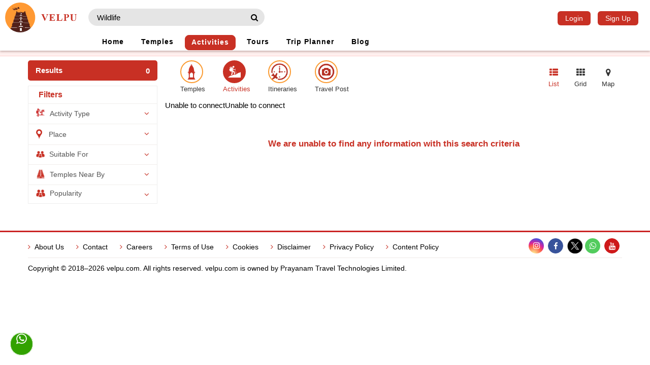

--- FILE ---
content_type: text/html; charset=UTF-8
request_url: https://velpu.com/search/Activity/Wildlife
body_size: 17808
content:
Unable to connect<!doctype html>
<!--[if IE 7 ]>    <html lang="en-gb" class="isie ie7 oldie no-js"> <![endif]-->
<!--[if IE 8 ]>    <html lang="en-gb" class="isie ie8 oldie no-js"> <![endif]-->
<!--[if IE 9 ]>    <html lang="en-gb" class="isie ie9 no-js"> <![endif]-->
<!--[if (gt IE 9)|!(IE)]><!--> <html lang="en-gb" class="no-js"> <!--<![endif]-->
<head>
<title>Top website for famous and unexplored temples in India</title>
<meta name="keywords" content="Temples in India, Temples of India, India tours,Temples in Tamilnadu, Temples in Kerala,Trip Planner, Temples in Karnataka, Temples of south India, Oldest temples in India, Indian heritage and culture, Temples in Andhra Pradesh, Temple Architecture , Temples in Telangana, Ancient temples, Ancient temples in India, Historical temples, Temples in north India, Temples of north India, Unexplored places in India, Pilgrimage tours of India" />
<meta name="description" content="Find out information on most famous and unexplored temples in India with amazing architecture. Plan your trip to these unique places with friends and family." />
<link rel="icon" type="image/png" sizes="32x32" href="images/favicon.png">
<meta property="og:locale" content="hi_IN" />
<meta property="og:type" content="article" />
<meta property="og:title" content="Top website for famous and unexplored temples in India" />
<meta property="og:description" content="Find out information on most famous and unexplored temples in India with amazing architecture. Plan your trip to these unique places with friends and family." />
<meta property="og:image" itemprop="image" content="small_471567749599.jpg">
<meta property="og:image:width" content="800">
<meta property="og:image:height" content="400">
<meta property="og:site_name" content="Velpu" />
<meta charset="utf-8">
<meta name="viewport" content="width=device-width, initial-scale=1.0">
<meta http-equiv="X-UA-Compatible" content="IE=edge" />
    <link rel="shortcut icon" type="image/png" href="https://velpu.com/images/favicon.png"/>
    <meta name="viewport" content="width=device-width, initial-scale=1.0">
    <script type="text/javascript" src="https://velpu.com/js/jquery-2.1.1.js"></script>
    <script type="text/javascript" src="https://velpu.com/assets/sweetalert.js"></script>
    <link rel="stylesheet" type="text/css" href="https://velpu.com/css/sweetalert.css">
    <link rel="stylesheet" href="https://velpu.com/css/reset.css" type="text/css" />
    <link rel="stylesheet" href="https://velpu.com/css/style.css" type="text/css" />
	<link rel="stylesheet" href="https://velpu.com/css/animate.css" type="text/css" />
    <link rel="stylesheet" href="https://velpu.com/css/tours.css" type="text/css" />
    <link rel="stylesheet" href="https://velpu.com/css/font-awesome-4.7.0/css/font-awesome.min.css">
    <link rel="stylesheet" type="text/css" href="https://velpu.com/css/simpleline-icons/simple-line-icons.css" media="screen" />
    <link href="https://velpu.com/fonts/flaticon/header-icons/font/flaticon.css"  rel="stylesheet" >
    <link rel="stylesheet" href="https://velpu.com/css/et-linefont/etlinefont.css">
    <link href="https://velpu.com/js/animations/css/animations.min.css" rel="stylesheet" type="text/css" media="all" />
	<link rel="stylesheet" media="screen" href="https://velpu.com/css/responsive-leyouts.css" type="text/css" />
    <link rel="stylesheet" media="screen" href="https://velpu.com/css/shortcodes.css" type="text/css" /> 
    <link href="https://velpu.com/js/mainmenu/bootstrap.min.css" rel="stylesheet">
	<link href="https://velpu.com/js/mainmenu/demo.css" rel="stylesheet">
	<link rel="stylesheet" href="https://velpu.com/js/masterslider/style/masterslider.css" />
    <link rel="stylesheet" href="https://velpu.com/js/masterslider/skins/default/style.css" />
    <link href="https://velpu.com/js/carouselowl/owl.transitions.css" rel="stylesheet">
    <link href="https://velpu.com/js/carouselowl/owl.carousel.css" rel="stylesheet">
    <!-- tabs 2 -->
    <link href="https://velpu.com/js/tabs2/tabacc.css" rel="stylesheet" />
	<link href="https://velpu.com/js/tabs2/detached.css" rel="stylesheet" />
    <link rel="stylesheet" type="text/css" href="https://velpu.com/css/dd.css">
   
    <link rel="stylesheet" type="text/css" href="https://velpu.com/css/breaking-news-ticker.min.css">
	
	<link rel="stylesheet" type="text/css" href="https://velpu.com/css/pe-icon-7-stroke.css">
	<link rel="stylesheet" type="text/css" href="https://velpu.com/css/popModal.css">
        <link href="https://velpu.com/css/component-custom-switch.css" rel="stylesheet">
        <link href="https://velpu.com/css/jquery-ui.css" rel="stylesheet"/>
        <style>
/* sticky-123 Social Icons */
.sticky-123-container{ padding:0px; margin:0px; position:fixed; left:-180px; top:280px; width:220px; z-index:1000;}
.sticky-123 li{list-style-type:none;background-color:#cbeffb;color:#efefef;height:43px;padding:0px;margin:0px 0px 1px 0px; -webkit-transition:all 0.25s ease-in-out;-moz-transition:all 0.25s ease-in-out;-o-transition:all 0.25s ease-in-out; transition:all 0.25s ease-in-out; cursor:pointer;}
.sticky-123 li:hover{margin-right:-95px;}
.sticky-123 li img{float:right;margin:5px 4px;margin-left:5px;}
.sticky-123 li p{padding-top:5px;margin:0px;line-height:16px; font-size:11px; text-align:right;}
.sticky-123 li p a{ text-decoration:none; color:#000 !important;}
.sticky-123 li p a:hover{text-decoration:underline;}
li.enabled._msddli_.temple-service-icon 
{
    display: list-item !important;
}
/* sticky-123Social Icons */
</style>
  <link rel="stylesheet" type="text/css" href="https://velpu.com/js/accordion/style.css" />
   <!-- Range Slider -->
  <link rel="stylesheet" href="https://velpu.com/css/jslider.css" type="text/css">
  <link rel="stylesheet" href="https://velpu.com/css/jslider.round.plastic.css" type="text/css">
  <link rel="stylesheet" href="https://velpu.com/css/jquery.mCustomScrollbar.css" />
  <link rel="stylesheet" type="text/css" href="https://velpu.com/css/slideControl.css" />
  <link rel="stylesheet" href="https://velpu.com/css/AdminLTE.min.css" />
  <link rel="stylesheet" href="https://velpu.com/css/input-asRange.css">
  <link rel="stylesheet" href="https://velpu.com/css/tapatar.css">
  <link rel="stylesheet" href="https://velpu.com/css/bootstrap-multiselect.css" type="text/css">
  <!-- bootstrap datepicker -->
  <link rel="stylesheet" href="https://velpu.com/css/bootstrap-datepicker.min.css">
   <!-- daterange picker -->
  <link rel="stylesheet" href="https://velpu.com/css/daterangepicker.css">
    <!-- Bootstrap time Picker -->
  <link rel="stylesheet" href="https://velpu.com/css/bootstrap-timepicker.min.css">
  <link rel="stylesheet" href="https://velpu.com/css/jquery--ui.css">
  <link rel="stylesheet" type="text/css" href="https://velpu.com/plugins/qtip/jquery.qtip.css" />
  <!-- drag abd resize css -->
  <link rel="stylesheet" href="https://velpu.com/css/drag-resize.css" type="text/css" />
  <link href="https://velpu.com/css/site-responsive.css" rel="stylesheet"/>
<!--<script async src="https://www.googletagmanager.com/gtag/js?id=UA-159355369-1"></script>
<script  async>
 window.dataLayer = window.dataLayer || [];
 function gtag(){dataLayer.push(arguments);}
 gtag('js', new Date());

 gtag('config', 'UA-159355369-1');
</script>-->
<!-- Google tag (gtag.js) -->
<script async src="https://www.googletagmanager.com/gtag/js?id=G-H5G4XG89QZ"></script>
<script>
  window.dataLayer = window.dataLayer || [];
  function gtag(){dataLayer.push(arguments);}
  gtag('js', new Date());

  gtag('config', 'G-H5G4XG89QZ');
</script>
    
    <!--- Disable content on print pdf ---->
    <style type="text/css" media="print">
    body { visibility: hidden; display: none }
</style>
    <!-- Facebook Pixel Code -->
<script>
!function(f,b,e,v,n,t,s)
{if(f.fbq)return;n=f.fbq=function(){n.callMethod?
n.callMethod.apply(n,arguments):n.queue.push(arguments)};
if(!f._fbq)f._fbq=n;n.push=n;n.loaded=!0;n.version='2.0';
n.queue=[];t=b.createElement(e);t.async=!0;
t.src=v;s=b.getElementsByTagName(e)[0];
s.parentNode.insertBefore(t,s)}(window, document,'script',
'https://connect.facebook.net/en_US/fbevents.js');
fbq('init', '2718507718391042');
fbq('track', 'PageView');
</script>
<noscript><img height="1" width="1" style="display:none"
src="https://www.facebook.com/tr?id=2718507718391042&ev=PageView&noscript=1"
/></noscript>
<h1 style="display:none">Famous Temples in India</h1>
</head>
<input type="hidden" name="hdnuser_id" id="hdnuser_id" value="">
<body>
<div class="site_wrapper">
<header class="header header-mobile">
<div class="container-fluid">
<div class="row">

<div class="col-md-12 no-padding">

<div class="hm-container">
<div class="logo"><a href="https://velpu.com/"><img src="https://velpu.com/images/logo.png"></a></div>




<div class="menu_main">
<div class="controls-menu">

<ul>
<li><a class="mob-search"><i class="flaticon-search-interface-symbol"></i></a></li>
           <li> 
           <a href="https://velpu.com/login"><i class="flaticon-user"></i></a></li> 
           <!--<li>  <a href="signup.php"><i class="fa fa-user-plus"></i></a> </li>
          -->
            

</ul>


<div>
</div>


</div>
<div class="navbar yamm navbar-default">
<div class="navbar-header">
<div class="navbar-toggle .navbar-collapse .pull-right " data-toggle="collapse" data-target="#navbar-collapse-2"> <span>Menu</span>
<button type="button"> <i class="flaticon-menu"></i></button>
</div>
</div>
<div id="navbar-collapse-2" class="navbar-collapse collapse">
<nav>
<ul class="nav navbar-nav">
<li class="dropdown"> <a href="https://velpu.com/" class="dropdown-toggle  ">Home</a> </li>
<li class="dropdown"><a href="https://velpu.com/temple-landing-page.php" class="dropdown-toggle ">Temples</a> </li>
<li class="dropdown"><a href="poi-landing-page.php" class="dropdown-toggle active">Activities</a> </li>
<li class="dropdown" ><a href="https://velpu.com/search_tour_results.php" class="dropdown-toggle ">Tours</a> </li>
<li class="dropdown"><a style="border:none;" href="https://velpu.com/plan-my-trip.php" class="dropdown-toggle  ">Trip Planner </a> </li>
<li class="dropdown"><a href="https://velpu.com/blog.php" class="dropdown-toggle ">Blog</a> </li>
</ul>
</nav>
</div>
</div>

</div>

</div>
</div>
</div>
</div>
</header>

<div class="banner-background mobile-search">
<div class="container">
<div class="search-column1">
   <div class="search-column">
        <div class="container">
          <div class="search-box">
            <div class="row">
              <div class="col-xs-12  col-sm-8 col-md-7  col-md-offset-1 page2search">
                        <div class="row">
                            <div id="suggesstion-box2"  class="location_suggestion"></div>
                            <input name="search_keyword2"  id="search_keyword2" type="text" maxlength="100" placeholder="Search by Location " onkeyup="get_details_mobile(this.value);" autocomplete="off">
                            <input type="hidden" id="search_wrod_id2" name="search_wrod_id2" value="">
                        </div>
              </div>
              <div class="col-xs-12 col-sm-4 col-md-2">
                <div class="row">
                  <div >
  <button class="search" onclick="get_search_mobile('Temple');"><i class="fa fa-search"></i>&nbsp;Search</button>
                  </div>
                </div>
              </div>
            </div>
          </div>
        </div>
      </div>
</div>
</div>
</div>




<div class="clearfix"></div>


    
    
    

 <header class="header header-original">
    <div class="container-fluid">
      <div class="row">
        <!-- Logo -->
        <div class="logo"><a href="https://velpu.com/" ><img src="https://velpu.com/images/logo.png"></a></div>
        <!-- Navigation Menu -->
        <div class="menu_main">
		

                  <div class="support-wrapper">
          <div class="support-bar-right">
                        <div class="support-item">
              <div class="tpbut1">  <a href="https://velpu.com/login">Login</a> <a href="https://velpu.com/signup.php">Sign Up</a> </div>
            </div>
                      </div>
          <div class="support-bar-right">
            <div class="support-item"> </div>
          </div>
        </div>
		  
		  
		  
          <div class="navbar yamm navbar-default">
            <div class="navbar-header">
              <div class="navbar-toggle .navbar-collapse .pull-right " data-toggle="collapse" data-target="#navbar-collapse-1"  > <span>Menu</span>
                <button type="button" > <i class="fa fa-bars"></i></button>
              </div>
            </div>
            <div id="navbar-collapse-1" class="navbar-collapse collapse">
              <nav>
			  
			    <ul class="nav navbar-nav">
                <li class="dropdown"> <a href="https://velpu.com/" class="dropdown-toggle ">Home</a> </li>
                <li class="dropdown" ><a href="https://velpu.com/temple-landing-page.php" class="dropdown-toggle ">Temples</a> </li>
                <li class="dropdown" ><a href="https://velpu.com/poi-landing-page.php" class="dropdown-toggle active">Activities</a> </li>
                <li class="dropdown" ><a href="https://velpu.com/search_tour_results.php" class="dropdown-toggle ">Tours</a> </li>
				<li class="dropdown"><a style="border:none;" href="https://velpu.com/plan-my-trip.php" class="dropdown-toggle  ">Trip Planner
                                    </a> </li>

                
                <li class="dropdown" ><a href="https://velpu.com/blog.php" class="dropdown-toggle ">Blog</a> </li>
              </ul>
			  
			  

              </nav>
            </div>
          </div>
        </div>
      
	  
	  
	  </div>
    </div>
  </header>



  <header class="header header-scroll">
    <div class="container-fluid">
      <div class="row">
        <!-- Logo -->
        <div class="logo"><a href="https://velpu.com/" ><img src="https://velpu.com/images/logo.png"></a></div>
        <!-- Navigation Menu -->
		<div class="menu_main">
		          <div class="header-search">
		              <div id="suggesstion-box1"></div>
            <div class="hs-icon"  onclick="get_search_header('Temple')"> <i class="fa fa-search"></i> </div>
            <div class="hs-input">
             <input type="text" name="search_keyword1"  id="search_keyword1" placeholder="Search by Name/Location" onkeyup="get_details_header(this.value);" value="Wildlife" autocomplete="off">
            </div>
          </div>

                  <div class="support-wrapper">
          <div class="support-bar-right">
                        <div class="support-item">
              <div class="tpbut1">   <a href="https://velpu.com/login">Login</a> <a href="https://velpu.com/signup">Sign Up</a></div>
            </div>
                      </div>
          <div class="support-bar-right">
            <div class="support-item"> </div>
          </div>
        </div>
		  
		  
		  
          <div class="navbar yamm navbar-default">
            <div class="navbar-header">
              <div class="navbar-toggle .navbar-collapse .pull-right " data-toggle="collapse" data-target="#navbar-collapse-1"  > <span>Menu</span>
                <button type="button" > <i class="fa fa-bars"></i></button>
              </div>
            </div>
            <div id="navbar-collapse-1" class="navbar-collapse collapse">
              <nav>
			  
			    <ul class="nav navbar-nav">
                <li class="dropdown"> <a href="https://velpu.com/" class="dropdown-toggle ">Home</a> </li>
                <li class="dropdown" ><a href="https://velpu.com/temple-landing-page.php" class="dropdown-toggle ">Temples</a> </li>
                <li class="dropdown" ><a href="https://velpu.com/poi-landing-page.php" class="dropdown-toggle active">Activities</a> </li>
                <li class="dropdown" ><a href="https://velpu.com/search_tour_results.php" class="dropdown-toggle ">Tours</a> </li>
				<li class="dropdown"><a style="border:none;" href="https://velpu.com/plan-my-trip.php" class="dropdown-toggle  ">Trip Planner
                                    </a> </li>

                
                <li class="dropdown" ><a href="https://velpu.com/blog.php" class="dropdown-toggle ">Blog</a> </li>
              </ul>
			  
			  

              </nav>
            </div>
          </div>
        </div>
      


	 </div>
    </div>
  </header>
 


<div class="clearfix"></div>



<script>
     $('input').on('keypress', function (e) {
        var code = e.keyCode || e.which;
        if (code == 13) {
            get_search('Temple');
        }
    });
    
</script>
<script>

if ($(window).width() > 979) 
{
  $('.mobile-filter').empty();
}



</script>

<input type="hidden" id="hdntype"  name="hdntype" value="Activities">
<input type="hidden" id="hdn_acttype"  name="hdn_acttype" value="Act-Act">
<input type="hidden" id="hdnid"  name="hdnid" value="">
<input type="hidden" id="hdnrid"  name="hdnrid" value="">
<input type="hidden" id="hdnsearch"  name="hdnsearch" value="Wildlife">

<div class="banner-background">
    <!--<div class="container">
        <div class="search-column1">
            <div class="row">

                <div class="search-box page2">
                  

                    <div class="col-xs-8  col-sm-8 col-md-7 col-md-offset-1 page2search">
                        <div class="row">
                            <div id="suggesstion-box"></div>
                            <input name="search_keyword" autocomplete="off" id="search_keyword" type="text" maxlength="100"  placeholder="Search by Location" onkeyup="get_details(this.value);" value="Wildlife"> 
                            <input type="hidden" id="search_wrod_id" name="search_wrod_id" value="">

                        </div>
                    </div>

                    <div class="col-xs-12 col-sm-4 col-md-2">
                        <div class="row"><div class="search"> <button class="search" onclick="get_search('Temple');"><i class="fa fa-search"></i>&nbsp;Search</button></div></div>
                    </div>

                </div>
            </div>
        </div>
    </div>-->
</div>


<div class="slidermar" style="display: none;">
    <div class="master-slider ms-skin-default" id="masterslider">
        <div class="ms-slide slide-1" data-delay="9">
            <div class="slide-pattern"></div>
            <img src="https://velpu.com/js/masterslider/blank.gif" data-src="https://velpu.com/admin/uploads/banners/" alt=""/>
        </div>

    </div>
    <div class="search-column">
        <div class="container">
            <h1 align="center"></h1> 
            <div class="search-box">
                <div class="search-result">
                    <div class="col-md-3">
                        <div class="row">
                            <div id="activities">
                            </div>

                        </div>
                    </div>

                    <div class="col-md-5">
                        <div class="row">
                            <div id="suggesstion-box"></div>
                            <input name="search_keyword" autocomplete="off" id="search_keyword" type="text" maxlength="100" placeholder="Search by Activities" onkeyup="get_details(this.value);" value="Wildlife"> 
                            <input type="hidden" id="search_wrod_id" name="search_wrod_id" value="">

                        </div>
                    </div> 

                    <div class="col-md-2">
                        <div class="row"><div class="search"> <button class="search" onclick="get_search('Temple');"><i class="fa fa-search"></i>&nbsp;Search</button></div></div>
                    </div>
                </div>
            </div>
        </div>
    </div>
</div> 
<!-- end of masterslider -->
<div class="SearchResults">
    <div class="container">
        <div class="row">
            <span id="wishlist_id" style="color: green;font-weight: 700;font-style: italic;margin-left: 267px;font-size: 20px;margin: 0px;"></span>
            <div class="col-lg-12 col-md-12">
                <div class="w25">
                    
                    <div class="mobile-filter" id="mobile-filte">
                           <div class="search-icons">
	  
	  <ul>
	 
	  <li  class=""  onclick="get_search('Temple')" >
	      <a href="#"> <span class="si-img"><img src="https://velpu.com/images/temp-w.png" class="si-black"><img src="https://velpu.com/images/temp-m.png" class="si-maroon"></span> <span class="si-name">Temples</span></a> </li>
	   <li class="active" onclick="get_search('Activities')"><a href="#"><span class="si-img"> <img src="https://velpu.com/images/act-w.png" class="si-black"><img src="https://velpu.com/images/act-m.png" class="si-maroon"></span> <span class="si-name">Activities</span></a></li>
	   
		  <!--<li><a href="#"> <span class="si-img"><img src="images/tours-w.png" class="si-black"> <img src="images/tours-m.png" class="si-maroon"> </span>  <span class="si-name">Tours</span></a></a> </li> -->
           
           <li class=""><a href="#" onclick="get_search('Itineary')"> <span class="si-img"><img src="https://velpu.com/images/itinerary_w.png" class="si-black"> <img src="https://velpu.com/images/itinerary_m.png" class="si-maroon"> </span>  <span class="si-name">Itineraries</span></a> </li> 

<li class=""><a href="#" onclick="get_search('Post')"> <span class="si-img"><img src="https://velpu.com/images/travel_post_w.png" class="si-black"> <img src="https://velpu.com/images/travel_post.png" class="si-maroon"> </span>  <span class="si-name">Travel Post</span></a> </li> 
	  </ul>
	  
	  </div>
	  <div class="mf_results">
	      <div class="res_cou">
	    <div class="result-count"> <span>Results<small class="num" id="result_cnt" style="font-size: 15px; "></small></span> </div></div>
	           <div class="list-grid">
                            <ul class="grid-options filter-buttons">
                                <li class="c-list list-view-button active"><a onclick="SwapDivsWithClick(this.id)" 
                                                                              ><i class="fa fa-th-list" aria-hidden="true"></i>List</a></li>

                                <li class="c-grid grid-view-button grid-mobile"><a onclick="SwapDivsWithClick(this.id)"><i class="fa fa-th" aria-hidden="true"></i>Grid</a></li>
                                                                <li><a href="https://velpu.com/map-results.php?search=Wildlife&type=Activity"  class="map-view"><i class="fa fa-map-marker" aria-hidden="true"></i>Map</a></li>                            </ul>
                        </div>
	    
	    </div>
	            <div id="accordion">



                        <div class="filter-block filter-mobile-block">
                                    <h3>Filters <span class=""><i class="fa fa-angle-down"></i></span></h3>
                        </div>
<div class="filter-list">
<ul>
                                <li> 
                                    <button class="button-title"><img src="https://velpu.com/images/icons/activity2.png" width="18px" style="top: 2px;" /> Activity Type <span><i class="fa fa-angle-down"></i></span></button>
                                    <div class="accordion-content">
                                        <div class="custom-filters">
                                            <div id="act_activity_id">
                                                <div class="filter-label custom-filters">

                                                    <div class="act-menu act-li">
                                                                                                            </div>


                                                </div>
                                            </div>

                                        </div>
                                    </div>
                                </li>
                                <li> 
                                    <button class="button-title"><img src="https://velpu.com/images/temple-ico.png" width="18px" style="top: 3px;" /> Temples Near By <span><i class="fa fa-angle-down"></i></span></button>
                                    <div class="accordion-content">
                                        <div id="temple_filter_id">
                                            <div class="filter-label custom-filters">


                                                <div class="act-menu act-li">
                                                    
                                                </div>
                                            </div>
                                        </div>
                                    </div>
                                </li>
      
                                
                                
                        </ul>
                        </div>
                    </div>

	  </div>
	  <div class="filters_desk">
                       <div class="result-count"> <span>Results<small class="num" id="result_cnt" style="font-size: 15px; "></small></span> </div>

		


                    <div id="accordion">



                        <div class="filter-block">

                            <div class="filter-title">
                                <div class="ft-left">
                                    <h3>Filters</h3>
                                </div>
                                <div class="ft-right">
                                    <span id="clearall" style="cursor:pointer;display:none;">Clear all</span>
                                </div>
                            </div>

                            <div class="filter-content">

                            </div>

                        </div>

                        <ul>


                                <li> 
                                    <button class="button-title"><img src="https://velpu.com/images/icons/activity2.png" width="18px" style="top: 2px;" /> Activity Type <span><i class="fa fa-angle-down"></i></span></button>
                                    <div class="accordion-content">
                                        <div class="custom-filters">
                                            <div id="act_activity_id">
                                                <div class="filter-label custom-filters">

                                                    <div class="act-menu act-li">
                                                                                                            </div>


                                                </div>
                                            </div>

                                        </div>
                                    </div>
                                </li>



                            <li>
                                <button class="button-title"><img src="https://velpu.com/images/icons/place.png" width="12px" />&nbsp; Place <span><i class="fa fa-angle-down"></i></span></button>
                                <div class="accordion-content">
                                    <div id="palce_filter_id">
                                        <div class="filter-label custom-filters">

                                            <div class="act-menu act-li">
                                                                                            </div> 

                                        </div>
                                    </div>
                                </div>
                            </li>

                            <li> 
                                <button class="button-title" style="padding-top: 10px;"><img src="https://velpu.com/images/icons/suitable1.png" width="17px" style="top: 2px;" /> Suitable For <span><i class="fa fa-angle-down"></i></span></button>
                                <div class="accordion-content">
                                    <div id="suitable_filter_id">
                                        <div class="filter-label custom-filters">

                                            <div class="act-menu act-li">
                                                                                            </div>
                                        </div>
                                    </div>

                                </div>
                            </li>
                                <li> 
                                    <button class="button-title"><img src="https://velpu.com/images/temple-ico.png" width="18px" style="top: 3px;" /> Temples Near By <span><i class="fa fa-angle-down"></i></span></button>
                                    <div class="accordion-content">
                                        <div id="temple_filter_id">
                                            <div class="filter-label custom-filters">


                                                <div class="act-menu act-li">
                                                    
                                                </div>
                                            </div>
                                        </div>
                                    </div>
                                </li>
    

                                <li> 
                                    <button class="button-title"><img src="https://velpu.com/images/icons/suitable1.png" width="18px" style="top: 3px;" /> Popularity <span><i class="fa fa-angle-down"></i></span></button>
                                    <div class="accordion-content">
                                        <div id="popular_filter_id">
                                            <div class="filter-label custom-filters">


                                                <div class="act-menu act-li">
                                                    
                                                </div>
                                            </div>
                                        </div>
                                    </div>
                                </li>
  
                           
                                
                                
                                
                        </ul>
                    </div>
</div>

                </div>
                <div class="w75 results-block">
                    <div class="search-icons">
	  
	  <ul>
	  
	  <li  class=""  onclick="get_search('Temple')" ><a href="#"> <span class="si-img"><img src="https://velpu.com/images/temp-w.png" class="si-black"><img src="https://velpu.com/images/temp-m.png" class="si-maroon"></span> <span class="si-name">Temples</span></a> </li>
	   <li class="active" onclick="get_search('Activities')"><a href="#"><span class="si-img"> <img src="https://velpu.com/images/act-w.png" class="si-black"><img src="https://velpu.com/images/act-m.png" class="si-maroon"></span> <span class="si-name">Activities</span></a></a> </li>
	   
		  <!--<li><a href="#"> <span class="si-img"><img src="https://velpu.com/images/tours-w.png" class="si-black"> <img src="https://velpu.com/images/tours-m.png" class="si-maroon"> </span>  <span class="si-name">Tours</span></a></a> </li> -->
           
           <li class=""><a href="#" onclick="get_search('Itineary')"> <span class="si-img"><img src="https://velpu.com/images/itinerary_w.png" class="si-black"> <img src="https://velpu.com/images/itinerary_m.png" class="si-maroon"> </span>  <span class="si-name">Itineraries</span></a></a> </li> 

<li class=""><a href="#" onclick="get_search('Post')"> <span class="si-img"><img src="https://velpu.com/images/travel_post_w.png" class="si-black"> <img src="https://velpu.com/images/travel_post.png" class="si-maroon"> </span>  <span class="si-name">Travel Post</span></a></a> </li> 
	  </ul>
	  
	  </div>
                    <div class="sortby grid-style clearfix">
                       
                   
                        <div class="list-grid">
                            <ul class="grid-options filter-buttons">
                                <li class="c-list list-view-button active"><a
                                                                              ><i class="fa fa-th-list" aria-hidden="true"></i>List</a></li>

                                <li class="c-grid grid-view-button"><a><i class="fa fa-th" aria-hidden="true"></i>Grid</a></li>
                                                                <li><a href="https://velpu.com/map-results.php?search=Wildlife&type=Activity"  class="map-view"><i class="fa fa-map-marker" aria-hidden="true"></i>Map</a></li>                            </ul>
                        </div>
                    </div>
	                <div class="clearfix"></div>
                    <div class="list-grid">


                        <ol class="list list-view-filter">
                            <div id="temple_show_id" style="width:100%;">
                                <!--<li >
                                        <div class="castel clearfix">
                                                        <div class="castel-body clearfix">
                                                                <div class="castel-gallery">
                                                                        <div class="himg"> 
                                                                                <img src="images/search-temple.jpg" class="list-image">
                                                                                <img src="images/grid-temple.jpg" class="grid-image">
                                                                        </div>
                                                                </div>
                                                                <div class="castel-description">
                                                                        <div class="clearfix naming">
                                                                                <h3 class="ht-name">Mallikarjuna Swamy <span class="share-label pull-right">  <span class="rate-place">4.0</span> <a href="#" class="tooltip"><i class="fa fa-heart-o"></i><small class="tooltiptext">Wishlist</small></a><a href="#" class="tooltip"><i class="icon-share icons"></i><small class="tooltiptext">Share</small></a></span></h3>
                                                                                
                                                                                <div class="local clearfix" style="float:none;"> <i class="fa fa-map-marker" aria-hidden="true"></i> &nbsp;  
                                                                                7-617/A, Imperial Towers,  Ameerpet, Telangana.</div>
                
                                                                                <div class="exclusive"><span class="deal">Famous For Beach Location</span> &nbsp;  <p>24Hours Check in/Check out</p></div>
                                                                                <p>Quam elit phasellus nibh sed eget, sed nunc in ultricies sodales sapien, non velit scelerisque, sed nunc in ultricies sodales sapien, sed nunc in ultricies sodales sapien, non velit scelerisque, sed nunc in ultricies sodales sapien...</p>
                                                                                
                                                                                <div class="do-list">
                                                                                        <a href="#" class="do-item">Add To Plan</a>
                                                                                        <a href="#" class="do-item" style="background-color: #c62e23; border:1px solid #c62e23;">Book Now</a>
                                                                                </div>
                                                                        </div>
                                                                        <div class="h-rating">
                                                                                <div class="user-reviews"> 
                                                                                        <span class="rating-name">User Reviews</span>
                                                                                        <img src="images/icons/user-feedback.png" class="thumps">
                                                                                        <input id="input-1" name="input-1" class="rating rating-loading" value="2" data-min="0" data-max="5" data-step="0.5" data-size="sm">
                                                                                        <p class="review-n">50 of Reviews</p>
                                                                                </div>
                                                                                <div class="popularity"> 
                                                                                        <div class="suits"><strong>Suitable For</strong> 
                                                                                                <span class="tooltip"><img src="images/icons/disabled.png" width="20px"> <small class="tooltiptext">Disabled</small></span>
                                                                                                <span  class="tooltip"><img src="images/icons/elderly.png" > <small class="tooltiptext">Elderly</small></span>
                                                                                                <span  class="tooltip"><img src="images/icons/children.png" >  <small class="tooltiptext">Children</small></span>
                                                                                                <span  class="tooltip"><img src="images/icons/infants.png" >  <small class="tooltiptext">Infants</small></span>
                                                                                        </div>
                                                                                </div>
                
                                                                                <div class="act-near-by"><strong>Activities Near By</strong> 
                                                                                        <span class="act-label tooltip"><img src="images/icons/Waterfall-icon.png"> <small class="tooltiptext">WaterFall</small></span>
                                                                                        <span class="act-label tooltip"><img src="images/icons/trekking.png"> <small class="tooltiptext">Trekking</small></span>
                                                                                        <span class="act-label tooltip"><img src="images/icons/fort-icon.png"> <small class="tooltiptext">Fort</small></span>
                                                                                        <span class="act-label tooltip"><img src="images/icons/museum-icon.png"> <small class=	"tooltiptext">Museum</small></span>
                                                                                </div>
                                                                        </div>
                                                                </div>
                                                        </div>
                                                </div>
                                </li>--->
                            </div>


                        </ol>
                    </div>

                </div>
                <!--<script src="https://velpu.com/js/SimpleStarRating.js"></script>
                <script>
                                    var ratings = document.getElementsByClassName('ratings');

                                    for (var i = 0; i < ratings.length; i++) {
                                        var r = new SimpleStarRating(ratings[i]);

                                        ratings[i].addEventListener('rate', function (e) {
                                            console.log('Rating: ' + e.detail);
                                        });
                                    }
                </script>-->
            </div>
        </div>
    </div>
</div>
</div>

<div class="bottom-fixed-footer">
<input type="" id="hdnsuitability_id" name="hdnsuitability_id" value=''  style="display:none">
<input type="" id="hdnactivity_id" name="hdnactivity_id" value=""  style="display:none"> 
<input type="" id="hdnactivity_id1" name="hdnactivity_id1" value=""  style="display:none"><!-- for poi's  --->
<input type="" id="hdnplace_id" name="hdnplace_id" value=""  style="display:none">
<input type="" id="hdndeity_id" name="hdndeity_id" value="" style="display:none">
<input type="hidden" id="tot_tmp_cnt" name="tot_tmp_cnt" value="" style="display:none">
<input type="" id="hdndays_id" name="hdndays_id" value="" style="display:none">
<input type="" id="hdntier_id" name="hdntier_id" value="" style="display:none">
<style>
/* Prevent text selection of a <body> element in all major browsers */
body {
-webkit-touch-callout: none; /* iOS Safari */
-webkit-user-select: none;   /* Chrome 6.0+, Safari 3.1+, Edge & Opera 15+ */
-moz-user-select: none;      /* Firefox */
-ms-user-select: none;       /* IE 10+ and Edge */
user-select: none;           /* Non-prefixed version, 
								currently supported by Chrome and Opera */
}
</style>

<footer class="footer">
<div class="container">
    
    <div class="row">
        
        
        <div class="col-sm-9">
        
        <div class="qlinks">
        
          <ul>
             <li><a href="https://velpu.com/about-us"><i class="fa fa-angle-right"></i>About Us</a></li>
        		   <li><a href="https://velpu.com/contact-us"><i class="fa fa-angle-right"></i>Contact</a></li>
         <li><a href="https://velpu.com/careers"><i class="fa fa-angle-right"></i>Careers</a></li>
       <li><a href="https://velpu.com/terms-conditions"><i class="fa fa-angle-right"></i>Terms of Use</a></li>
	   <li><a href="https://velpu.com/cookies"><i class="fa fa-angle-right"></i>Cookies</a></li>
	   	<li><a href="https://velpu.com/disclaimer"><i class="fa fa-angle-right"></i>Disclaimer</a></li>   	
       <li><a href="https://velpu.com/privacy-policy"><i class="fa fa-angle-right"></i>Privacy Policy</a></li>
     <li><a href="https://velpu.com/content-policy"><i class="fa fa-angle-right"></i>Content Policy</a></li>
     <!--<li><a href="https://velpu.com/blog.php"><i class="fa fa-angle-right"></i>Blog</a></li>-->
       	
      </ul>
        
        </div>
        
        </div>
        
        <div class="col-sm-3">
          <ul class="footer_social_links" style="display:flex;justify-content: flex-end;">
            <li class="animate zoomIn" data-anim-type="zoomIn" data-anim-delay="300"><a href="https://www.instagram.com/velputemples" target="_blank" class="instagram-icon"><i class="fa fa-instagram"></i></a></li> 
            <li class="animate zoomIn" data-anim-type="zoomIn" data-anim-delay="300"><a href="https://www.facebook.com/velputemples" target="_blank" class="facebook-icon"><i class="fa fa-facebook"></i></a></li>
             <li class="animate zoomIn" data-anim-type="zoomIn" data-anim-delay="300"><a href="https://twitter.com/VelpuTemples" target="_blank" class="twitter-icon"><img src="https://velpu.com//images/twitter-x.png" style="width:30px;height:30px;"></a></li>
            <li class="animate zoomIn" data-anim-type="zoomIn" data-anim-delay="300"><a href="https://api.whatsapp.com/send?phone=918096001166&amp;text=I need help related to Tour Bookings.." target="_blank" class="whatsapp-icon"><i class="fa fa-whatsapp whatsapp"></i></a></li>
           <li class="animate zoomIn" data-anim-type="zoomIn" data-anim-delay="300"><a href="https://www.youtube.com/@Velputemples" target="_blank" class="youtube-icon"><i class="fa fa-youtube"></i></a></li>
        </ul> 
        
        
        </div>
    </div>
    
    
    

<div class="copyright_info">


  <div class="clearfix divider_dashed10"></div>
    
<div class=" animate" data-anim-type="fadeInRight" data-anim-delay="300">
    
        Copyright © 2018–2026 velpu.com. All rights reserved. velpu.com is owned by Prayanam Travel Technologies Limited.
        
    </div>
    
   <!--<div class="one_half last text-right">
        
     Design by <a href="http://aakrutisolutions.com" style="color: #ab170b;">Aakruti.</a>
            
    </div>-->

</div>


 </div>





</footer>
<div class="call-box2 m-b20"><a href="https://api.whatsapp.com/send?phone=918096001166&amp;text=I need help related to Tour Bookings.." target="_blank"> <span><i class="fa fa-whatsapp" style="color: #fff; font-size: 24px;"></i></span></a></div>

<div id="myModal" class="modal feedback fade" role="dialog">
        <div class="modal-dialog">
            <form id="feedback_form" name="feedback_form"  method='post'>
                <div class="modal-content">
                    <div class="modal-header">
                        <button type="button" class="close" data-dismiss="modal" onclick="maybe_later()">&times;</button>
                        <h4 class="modal-title">We are listening, your feedback is important to make our website even better</h4>
                    </div>
                    <div class="modal-body">
                        <div class="qt-block">
                            <div class="qt-questions">
                                <label class="qt-label">How easy was it to navigate the website? </label>
                                <ul class="qt-radio-list">
                                    <li>
                                        <label class="radio-option"> <img src="https://velpu.com/images/feed-icons/5.png">
                                            <span class="option-text">Extremely Well</span>
                                            <input name="navigate_webiste" id="navigate_webiste" value="Extremely Well" type="radio" class="userRatings">
                                            <span class="radio"></span> </label>
                                    </li>
                                    <li>
                                        <label class="radio-option"> <img src="https://velpu.com/images/feed-icons/4.png"> <span class="option-text"> Very Well </span>
                                            <input name="navigate_webiste" id="navigate_webiste" value="Very Well" type="radio" class="userRatings">
                                            <span class="radio"></span> </label>
                                    </li>
                                    <li>
                                        <label class="radio-option"> <img src="https://velpu.com/images/feed-icons/3.png"> <span class="option-text">Some What Well </span>
                                            <input name="navigate_webiste" id="navigate_webiste" value="Some What Well" type="radio" class="userRatings">
                                            <span class="radio"></span> </label>
                                    </li>
                                    <li>
                                        <label class="radio-option"> <img src="https://velpu.com/images/feed-icons/2.png"> <span class="option-text">Not So Well </span>
                                            <input name="navigate_webiste" id="navigate_webiste" value="Not So Well" type="radio" class="userRatings">
                                            <span class="radio"></span> </label>
                                    </li>
                                    <li>
                                        <label class="radio-option"> <img src="https://velpu.com/images/feed-icons/1.png"><span class="option-text"> Not At All Well</span>
                                            <input name="navigate_webiste" id="navigate_webiste" value="Not At All Well" type="radio" class="userRatings">
                                            <span class="radio"></span> </label>
                                    </li>
                                </ul>
                            </div>
                            <div class="qt-questions">
                                <label class="qt-label">How easy was it to search find information on temples or activities? </label>
                                <ul class="qt-radio-list">
                                    <li>
                                        <label class="radio-option"> <img src="https://velpu.com/images/feed-icons/5.png">
                                            <span class="option-text">Extremely Well</span>
                                            <input name="search_feedback" id="search_feedback"  value="Extremely Well" type="radio" class="userRatings">
                                            <span class="radio"></span> </label>
                                    </li>
                                    <li>
                                        <label class="radio-option"> <img src="https://velpu.com/images/feed-icons/4.png"> <span class="option-text"> Very Well </span>
                                            <input name="search_feedback" value="Very Well" type="radio" class="userRatings">
                                            <span class="radio"></span> </label>
                                    </li>
                                    <li>
                                        <label class="radio-option"> <img src="https://velpu.com/images/feed-icons/3.png"> <span class="option-text">Some What Well </span>
                                            <input name="search_feedback" value="Some What Well" type="radio" class="userRatings">
                                            <span class="radio"></span> </label>
                                    </li>
                                    <li>
                                        <label class="radio-option"> <img src="https://velpu.com/images/feed-icons/2.png"> <span class="option-text">Not So Well </span>
                                            <input name="search_feedback" value="Not So Well" type="radio" class="userRatings">
                                            <span class="radio"></span> </label>
                                    </li>
                                    <li>
                                        <label class="radio-option"> <img src="https://velpu.com/images/feed-icons/1.png"><span class="option-text"> Not At All Well</span>
                                            <input name="search_feedback" value="Not At All Well" type="radio" class="userRatings">
                                            <span class="radio"></span> </label>
                                    </li>
                                </ul>
                            </div>
                            <div class="qt-questions">
                                <label class="qt-label">Which pages did you like the most? <span> (You can select more than one)</span></label>
                                <ul class="qt-radio-list">
                                    <li>
                                        <label class="radio-option check-option"><span class="option-text"> Home page</span>
                                            <input name="most_like_pages[]" id="most_like_pages[]" value="Home page" type="checkbox" class="userRatings">
                                            <span class="radio radio-check-option"></span> </label>
                                    </li>
                                    <li>
                                        <label class="radio-option check-option"> <span class="option-text">Temples Page</span>
                                            <input name="most_like_pages[]" id="most_like_pages[]" value="Temples Page" type="checkbox" class="userRatings">
                                            <span class="radio radio-check-option"></span> </label>
                                    </li>
                                    <li>
                                        <label class="radio-option check-option"><span class="option-text">Activities page</span>
                                            <input name="most_like_pages[]" id="most_like_pages[]" value="Activities page" type="checkbox" class="userRatings">
                                            <span class="radio radio-check-option"></span> </label>
                                    </li>
                                    <li>
                                        <label class="radio-option check-option"><span class="option-text">Map view</span>
                                            <input name="most_like_pages[]" id="most_like_pages[]" value="Map view" type="checkbox" class="userRatings">
                                            <span class="radio radio-check-option"></span> </label>
                                    </li>
                                    <li>
                                        <label class="radio-option check-option"><span class="option-text">Trip Planner</span>
                                            <input name="most_like_pages[]" id="most_like_pages[]" value="Trip Planner" type="checkbox" class="userRatings">
                                            <span class="radio radio-check-option"></span> </label>
                                    </li>
                                    <li>
                                        <label class="radio-option check-option"><span class="option-text">Blog</span>
                                            <input name="most_like_pages[]" id="most_like_pages[]" value="Blog" type="checkbox" class="userRatings">
                                            <span class="radio radio-check-option"></span> </label>
                                    </li>
                                    <li>
                                        <label class="radio-option check-option"><span class="option-text">Tours</span>
                                            <input name="most_like_pages[]" id="most_like_pages[]" value="Tours" type="checkbox" class="userRatings">
                                            <span class="radio radio-check-option"></span> </label>
                                    </li>
                                </ul>
                            </div>
                            <div class="qt-questions">
                                <label class="qt-label">Which features did you like the most? <span> (You can select more than one)</span></label>
                                <ul class="qt-radio-list">
                                    <li>
                                        <label class="radio-option check-option"><span class="option-text"> Map view</span>
                                            <input name="most_like_features[]" id="most_like_features[]" value="Map view" type="checkbox" class="userRatings">
                                            <span class="radio  radio-check-option"></span> </label>
                                    </li>
                                    <li>
                                        <label class="radio-option check-option "> <span class="option-text"> Suitability</span>
                                            <input name="most_like_features[]" id="most_like_features[]" value="Suitability" type="checkbox" class="userRatings">
                                            <span class="radio  radio-check-option"></span> </label>
                                    </li>
                                    <li>
                                        <label class="radio-option check-option"><span class="option-text"> Nearby Temples</span>
                                            <input name="most_like_features[]" id="most_like_features[]" value="Nearby Temples" type="checkbox" class="userRatings">
                                            <span class="radio  radio-check-option"></span> </label>
                                    </li>
                                    <li>
                                        <label class="radio-option check-option"> <span class="option-text"> KM Radius in Maps</span>
                                            <input name="most_like_features[]" id="most_like_features[]" value="KM Radius in Maps" type="checkbox" class="userRatings">
                                            <span class="radio  radio-check-option"></span> </label>
                                    </li>
                                    <li>
                                        <label class="radio-option check-option"><span class="option-text"> Temples by state</span>
                                            <input name="most_like_features[]" id="most_like_features[]" value="Temples by state" type="checkbox" class="userRatings">
                                            <span class="radio  radio-check-option"></span> </label>
                                    </li>
                                  
                                    <li>
                                        <label class="radio-option check-option"> <span class="option-text"> Trip Planner</span>
                                            <input name="most_like_features[]" id="most_like_features[]" value="Trip Planner" type="checkbox" class="userRatings">
                                            <span class="radio  radio-check-option"></span> </label>
                                    </li>
                                    <li>
                                        <label class="radio-option check-option"> <span class="option-text">Search</span>
                                            <input name="most_like_features[]" id="most_like_features[]" value="Search" type="checkbox" class="userRatings">
                                            <span class="radio  radio-check-option"></span> </label>
                                    </li>
                                    <li>
                                        <label class="radio-option check-option"><span class="option-text"> Nearby Activities</span>
                                            <input name="most_like_features[]" id="most_like_features[]" value="Nearby Activities" type="checkbox" class="userRatings">
                                            <span class="radio  radio-check-option"></span> </label>
                                    </li>
                                    <li>
                                        <label class="radio-option check-option"> <span class="option-text"> Temples by Deity</span>
                                            <input name="most_like_features[]" id="most_like_features[]" value="Temples by Deity" type="checkbox" class="userRatings">
                                            <span class="radio  radio-check-option"></span> </label>
                                    </li>
                                    <li>
                                        <label class="radio-option check-option"><span class="option-text"> Temples by Nearby Activities</span>
                                            <input name="most_like_features[]" id="most_like_features[]" value="Temples by Nearby Activities" type="checkbox" class="userRatings">
                                            <span class="radio  radio-check-option"></span> </label>
                                    </li>
                                </ul>
                            </div>
                            <div class="qt-questions">
                                <label class="qt-label">Which pages should be improved? <span>(You can select morethan one)</span></label>
                                <ul class="qt-radio-list">
                                    <li>
                                        <label class="radio-option check-option"><span class="option-text"> Home page</span>
                                            <input name="pages_improved[]" id="pages_improved[]" value="Home page" type="checkbox" class="userRatings">
                                            <span class="radio  radio-check-option"></span> </label>
                                    </li>
                                    <li>
                                        <label class="radio-option check-option"><span class="option-text"> Temples Page</span>
                                            <input name="pages_improved[]" id="pages_improved[]" value="Temples Page" type="checkbox" class="userRatings">
                                            <span class="radio radio-check-option"></span> </label>
                                    </li>
                                    <li>
                                        <label class="radio-option check-option"> <span class="option-text"> Activities page</span>
                                            <input name="pages_improved[]" id="pages_improved[]" value="Activities page" type="checkbox" class="userRatings">
                                            <span class="radio radio-check-option"></span> </label>
                                    </li>
                                    <li>
                                        <label class="radio-option check-option"> <span class="option-text"> Map view</span>
                                            <input name="pages_improved[]" id="pages_improved[]" value="Map view" type="checkbox" class="userRatings">
                                            <span class="radio radio-check-option"></span> </label>
                                    </li>
                                    <li>
                                        <label class="radio-option check-option"><span class="option-text">Trip Planner</span>
                                            <input name="pages_improved[]" id="pages_improved[]" value="Trip Planner" type="checkbox" class="userRatings">
                                            <span class="radio radio-check-option"></span> </label>
                                    </li>
                                    <li>
                                        <label class="radio-option check-option"><span class="option-text">Blog</span>
                                            <input name="pages_improved[]" id="pages_improved[]" value="Blog" type="checkbox" class="userRatings">
                                            <span class="radio radio-check-option"></span> </label>
                                    </li>
                                    <li>
                                        <label class="radio-option check-option"><span class="option-text">Tours</span>
                                            <input name="pages_improved[]" id="pages_improved[]" value="Tours" type="checkbox" class="userRatings">
                                            <span class="radio radio-check-option"></span> </label>
                                    </li>
                                </ul>
                            </div>
                            <div class="qt-questions">
                                <label class="qt-label">Would you recommend this website to a friend? </label>
                                <ul class="qt-radio-list">
                                    <li>
                                        <label class="radio-option "><span class="option-text">Yes</span>
                                            <input name="recommended_friend[]" id="recommended_friend[]" value="Yes" type="radio" class="userRatings">
                                            <span class="radio  radio-check-option"></span> </label>
                                    </li>
                                    <li>
                                        <label class="radio-option"><span class="option-text">No</span>
                                            <input name="recommended_friend[]" id="recommended_friend[]" value="No" type="radio" class="userRatings">
                                            <span class="radio radio-check-option"></span> </label>
                                    </li>
                                    <li>
                                        <label class="radio-option "> <span class="option-text">Don't Know</span>
                                            <input name="recommended_friend[]" id="recommended_friend[]" value="Don't Know" type="radio" class="userRatings"    >
                                            <span class="radio radio-check-option"></span> </label>
                                    </li>
                                </ul>
                            </div>
                            <div class="qt-questions ">
                                <label class="qt-label">What should be improved in Website?</label>
                                <textarea rows="2" name="improved_webiste" id="improved_webiste"></textarea>
                            </div>
                            <div class="qt-questions border-none">
                                <label class="qt-label">What features would you like to see in the website?</label>
                                <textarea rows="2" name="website_feature" id="website_feature"></textarea>
                            </div>
                            <div class="">
<input type="submit" value="submit">

<button type="button" class="btn-grey laterBtn" onclick="maybe_later()"data-dismiss="modal">May be later</button>
</div>
                        </div>
                    </div>
                </div>
                
            </form>
        </div>
    </div>

<a href="#" class="scrollup"><i class="icon icon-arrow-up"></i></a><!-- end scroll to top of the page-->
<a href="#" class="help-icon"><i class="icon icon-question"></i></a><!-- end scroll to top of the page-->



</div>

    
<!-- ######### JS FILES ######### -->
<!-- get jQuery used for the theme -->

<script type="text/javascript">
        
        var feedback_seesion='';
     
            if(feedback_seesion!='yes'){
 
        
            $(document).ready(function(){
   setTimeout(function(){
      $("#myModal").css("display" , "block");
            $("#myModal").addClass("in");
    }, 180000);
});
        
      }
   function maybe_later(){
       $("#myModal").css("display" , "none");
       var formData={maybe_later:'yes'};
         $.ajax({
                type: 'POST',
                url: 'https://velpu.com/feedback_controller.php',
                data: formData,
                cache: false,
                contentType: false,
                processData: false,
                success: function (data) {
                  

                }

            });
   }

    </script>


    <script>
        $('#feedback_form').submit(function (e) {
            
            e.preventDefault();
            var formData = new FormData(this);
           // var website_feature=$("#website_feature").val();
            //if(website_feature!=''){
            $.ajax({
                type: 'POST',
                url: 'https://velpu.com/feedback_controller.php',
                data: formData,
                cache: false,
                contentType: false,
                processData: false,
                success: function (data) {
                   
                    if (data == 0) {
                        swal('Thank you for your Feedback');
$("#myModal").css("display" , "none");
                    } else if (data == 1) {
                        swal('something went wromg.Please try again');

                    }

                }

            });
           // }else{
          //  alert('Wirte few words about webiste');
           // $("#website_feature").focus();
          //  }
        });

    </script>

  
    <script src="https://ajax.cloudflare.com/cdn-cgi/scripts/7089c43e/cloudflare-static/rocket-loader.min.js" data-cf-settings="3bd6ab05fa385b9edf328abb-|49" defer=""></script>
 
<script type="text/javascript" src="https://velpu.com/js/universal/jquery.js"></script>

<script src="https://velpu.com/js/style-switcher/styleselector.js"></script>
<script src="https://velpu.com/js/animations/js/animations.min.js" type="text/javascript"></script>
<script src="https://velpu.com/js/bootstrap.min.js"></script>
<script src="https://velpu.com/js/masterslider/masterslider.min.js"></script>



<script type="text/javascript">
(function($) {
 "use strict";
    var slider = new MasterSlider();
    // adds Arrows navigation control to the slider.
    slider.control('arrows');
    slider.control('bullets');
    
    slider.setup('masterslider' , {
         width:1920,    // slider standard width
         height:325,   // slider standard height
         space:0,
         speed:45,
         layout:'fullwidth',
         loop:true,
         preload:0,
         autoplay:true,
         view:"parallaxMask"
    });
})(jQuery);
</script>

<script src="https://velpu.com/js/mainmenu/customeUI.js"></script> 

<script src="https://velpu.com/js/scrolltotop/totop.js" type="text/javascript"></script>
<script src="https://velpu.com/js/aninum/jquery.animateNumber.min.js"></script>
<script src="https://velpu.com/js/carouselowl/owl.carousel.js"></script>




<script>
    $(document).ready(function(){
$(".mob-search").click(function(){
$(".mobile-search").slideToggle();
  });
});

</script>




<script type="text/javascript" src="https://velpu.com/js/accordion/jquery.accordion.js"></script>
<script type="text/javascript" src="https://velpu.com/js/accordion/custom.js"></script>
<script type="text/javascript" src="https://velpu.com/js/universal/custom.js"></script>
<script src="https://velpu.com/js/masterslider/jquery.easing.min.js"></script>
<!--<script type="text/javascript" src="https://velpu.com/js/jquery.datepicker.js"></script>-->

  <script type='text/javascript' src='https://velpu.com/unitegallery/js/ug-common-libraries.js'></script> 
  <script type='text/javascript' src='https://velpu.com/unitegallery/js/ug-functions.js'></script>
  <script type='text/javascript' src='https://velpu.com/unitegallery/js/ug-thumbsgeneral.js'></script>
  <script type='text/javascript' src='https://velpu.com/unitegallery/js/ug-thumbsstrip.js'></script>
  <script type='text/javascript' src='https://velpu.com/unitegallery/js/ug-touchthumbs.js'></script>
  <script type='text/javascript' src='https://velpu.com/unitegallery/js/ug-panelsbase.js'></script>
  <script type='text/javascript' src='https://velpu.com/unitegallery/js/ug-strippanel.js'></script>
  <script type='text/javascript' src='https://velpu.com/unitegallery/js/ug-gridpanel.js'></script>
  <script type='text/javascript' src='https://velpu.com/unitegallery/js/ug-thumbsgrid.js'></script>
  <script type='text/javascript' src='https://velpu.com/unitegallery/js/ug-tiles.js'></script>
  <script type='text/javascript' src='https://velpu.com/unitegallery/js/ug-tiledesign.js'></script>
  <script type='text/javascript' src='https://velpu.com/unitegallery/js/ug-avia.js'></script>
  <script type='text/javascript' src='https://velpu.com/unitegallery/js/ug-slider.js'></script>
  <script type='text/javascript' src='https://velpu.com/unitegallery/js/ug-sliderassets.js'></script>
  <script type='text/javascript' src='https://velpu.com/unitegallery/js/ug-touchslider.js'></script>
  <script type='text/javascript' src='https://velpu.com/unitegallery/js/ug-zoomslider.js'></script> 
  <script type='text/javascript' src='https://velpu.com/unitegallery/js/ug-video.js'></script>
  <script type='text/javascript' src='https://velpu.com/unitegallery/js/ug-gallery.js'></script>
  <script type='text/javascript' src='https://velpu.com/unitegallery/js/ug-lightbox.js'></script>
  <script type='text/javascript' src='https://velpu.com/unitegallery/js/ug-carousel.js'></script>
  <script type='text/javascript' src='https://velpu.com/unitegallery/js/ug-api.js'></script>

  <link rel='stylesheet' href='https://velpu.com/unitegallery/css/unite-gallery.css' type='text/css' />
  
  <script type='text/javascript' src='https://velpu.com/unitegallery/themes/default/ug-theme-default.js'></script>
  <link rel='stylesheet'      href='https://velpu.com/unitegallery/themes/default/ug-theme-default.css' type='text/css' />



<script src="https://velpu.com/js/popModal.js"></script>
<script>
$('#share-data1').click(function(){
    $('#share-data1').popModal({
      html : $('#share-details1'),
      placement : 'bottomLeft',
      showCloseBut : false,
      onDocumentClickClose : true,
      onDocumentClickClosePrevent : '',
      overflowContent : false,
      inline : true,
      asMenu : false,
      beforeLoadingContent : 'Please, wait...',
      onOkBut : function() {},
      onCancelBut : function() {},
      onLoad : function() {},
      onClose : function() {}
    });
  });
</script>


 <script type="text/javascript">

    jQuery(document).ready(function(){
      var galleryOpts = {
        gallery_min_height: 500,
        gallery_height: 500,
        gallery_autoplay: false,
        gallery_play_interval: 3000,
        theme_enable_fullscreen_button: true,
        theme_enable_hidepanel_button: true,
        thumb_width: 100,
        thumb_height: 80,
        strip_control_avia: false,
        strippanel_background_color: "#000",
        strippanel_enable_buttons: false,
        theme_hide_panel_under_width: 300
    }

      jQuery("#gallery").unitegallery( galleryOpts );

    });
    
  </script>




 <script type="text/javascript">
  $(".custom-select").each(function() {
  var classes = $(this).attr("class"),
      id      = $(this).attr("id"),
      name    = $(this).attr("name");
  var template =  '<div class="' + classes + '">';
      template += '<span class="custom-select-trigger">' + $(this).attr("placeholder") + '</span>';
      template += '<div class="custom-options">';
      $(this).find("option").each(function() {
        template += '<span class="custom-option ' + $(this).attr("class") + '" data-value="' + $(this).attr("value") + '">' + $(this).html() + '</span>';
      });
  template += '</div></div>';
  
  $(this).wrap('<div class="custom-select-wrapper"></div>');
  $(this).hide();
  $(this).after(template);
});
$(".custom-option:first-of-type").hover(function() {
  $(this).parents(".custom-options").addClass("option-hover");
}, function() {
  $(this).parents(".custom-options").removeClass("option-hover");
});
$(".custom-select-trigger").on("click", function() {
 /* $('html').one('click',function() {
    $(".custom-select").removeClass("opened");
  });*/
  $(this).parents(".custom-select").toggleClass("opened");
  event.stopPropagation();
});
$(".custom-option").on("click", function() {
  $(this).parents(".custom-select-wrapper").find("select").val($(this).data("value"));
  $(this).parents(".custom-options").find(".custom-option").removeClass("selection");
  $(this).addClass("selection");
  $(this).parents(".custom-select").removeClass("opened");
  $(this).parents(".custom-select").find(".custom-select-trigger").text($(this).text());
});

</script> 
<!--  <script type="text/javascript" src="js/jquery-1.11.0.min.js"></script> -->

      <script type="text/javascript" src="https://velpu.com/js/jquery.dd.min.js"></script>

<script type="text/javascript">
//jQuery.noConflict();
    window.onload = (function($){
  //Dropdown plugin data
  var jsonData = [          
          {image:'https://velpu.com/images/icons/temple-ico.png', value:'Temple', text:'Temple'},          
          {image:'https://velpu.com/images/icons/temple-ico.png',  value:'Temple', text:'Temple'},
          {image:'https://velpu.com/images/icons/deity-ico.png', value:'Deity', text:'Deity'},
          {image:'https://velpu.com/images/icons/yatra-ico.png', value:'Yatra', text:'Yatra'},
         /* {image:'https://via.placeholder.com/50', description:'Sorry not available...', value:'cash', text:'Cash on devlivery', disabled:true},*/
          {image:'https://velpu.com/images/icons/activities-nearby.png', value:'Activities', text:'Activities'},
          ];
  $("#activities").msDropDown({byJson:{data:jsonData, name:'Location'}}).data("dd");
  
})( jQuery );

$("#msdropdown20_child").on("click", function() {
  var search_keyword=$('#search_keyword').val('');
   $('#suggesstion-box').html('');
   var get_type=$('#msdropdown20').val();
   
 if(get_type=='Location')
 {
     var location="<img src='https://velpu.com/images/icons/temple-ico-red.png' class='fnone'><span class='ddlabel'>Temple</span><span class='description' style='display: none;'></span>";
     $(".ddTitleText ").html(location);
     
	 $('#search_keyword').attr("placeholder", "Search by Location ");
	 
 }
  if(get_type=='Temple')
 {
   var temple="<img src='https://velpu.com/images/icons/temple-ico-red.png' class='fnone'><span class='ddlabel'>Temple</span><span class='description' style='display: none;'></span>";

	$(".ddTitleText").html(temple);
	 $('#search_keyword').attr("placeholder", "Search by  Location ");
 } 
 if(get_type=='Deity')
 {
     
     var deity="<img src='https://velpu.com/images/icons/deity-ico-red.png' class='fnone'><span class='ddlabel'>Deity</span><span class='description' style='display: none;'></span>";
    $(".ddTitleText").html(deity);
	 $('#search_keyword').attr("placeholder", "Search by Deity Name");
 }  
 if(get_type=='Yatra')
 {
     var yatra="<img src='https://velpu.com/images/icons/yatra-ico-red.png' class='fnone'><span class='ddlabel'>Yatra</span><span class='description' style='display: none;'></span>";
    $(".ddTitleText").html(yatra);
	 $('#search_keyword').attr("placeholder", "Search Yatra Name");
 } 
 
  if(get_type=='Activities')
 {
     var activities="<img src='https://velpu.com/images/icons/activity2.png' class='fnone'><span class='ddlabel'>Activities</span><span class='description' style='display: none;'></span>";
    $(".ddTitleText").html(activities);
	 $('#search_keyword').attr("placeholder", "Search by Location ");
 } 
});


$( document ).ready(function(){
var type = $("#hdntype").val();

$('#msdropdown20_child ul li:nth-child(1)').removeClass("enabled _msddli_ temple-icon selected");
$('#msdropdown20_child ul li:nth-child(1)').addClass("enabled _msddli_ temple-icon");

$('#msdropdown20_child ul li:nth-child(1)').addClass("temple-icon");
//$('#msdropdown20_child ul li:nth-child(2)').addClass("temple-icon");
$('#msdropdown20_child ul li:nth-child(3)').addClass("diety-icon");
$('#msdropdown20_child ul li:nth-child(4)').addClass("yatra-icon");
$('#msdropdown20_child ul li:nth-child(5)').addClass("temple-service-icon");
var location="<img src='https://velpu.com/images/icons/temple-ico-red.png' class='fnone'><span class='ddlabel'>Temple</span><span class='description' style='display: none;'></span>";

var temple="<img src='https://velpu.com/images/icons/temple-ico-red.png' class='fnone'><span class='ddlabel'>Temple</span><span class='description' style='display: none;'></span>";
var deity="<img src='https://velpu.com/images/icons/deity-ico-red.png' class='fnone'><span class='ddlabel'>Deity</span><span class='description' style='display: none;'></span>";
var yatra="<img src='https://velpu.com/images/icons/yatra-ico-red.png' class='fnone'><span class='ddlabel'>Yatra</span><span class='description' style='display: none;'></span>";
var activities="<img src='https://velpu.com/images/icons/activity2.png' class='fnone'><span class='ddlabel'>Activities</span><span class='description' style='display: none;'></span>";

if(type=='Location')
{
  
  $(".ddTitleText ").html(location);
  //$("#msdropdown20 option:selected").val(type);
  $('#msdropdown20_child ul li:nth-child(1)').addClass("selected"); 
}
if(type=='Temple')
{
  
$(".ddTitleText").html(temple);
//$("#msdropdown20 option:selected").val(type);
$('#msdropdown20_child ul li:nth-child(2)').addClass("selected");
}
if(type=='Deity')
{
$(".ddTitleText ").html(deity);
//$("#msdropdown20 option:selected").val(type);
$('#msdropdown20_child ul li:nth-child(3)').addClass("selected");
}
if(type=='Activities')
{
$(".ddTitleText ").html(activities);
//$("#msdropdown20 option:selected").val(type);
$('#msdropdown20_child ul li:nth-child(5)').addClass("selected");
}

$("#msdropdown20").val(type);
   });

</script>
	
<!-- <script type="text/javascript" src="https://ajax.googleapis.com/ajax/libs/jquery/1.7.2/jquery.min.js"></script> -->
<!--<script src="https://cdnjs.cloudflare.com/ajax/libs/bootstrap-star-rating/4.0.2/js/star-rating.min.js"></script>--->

<script type="text/javascript">
  jQuery(function($) {
  $(".button-title").click(function() {
      // if already open, close panel
    if($(this).next('.accordion-content').css('display') == 'block') {
          $(this).next('.accordion-content').slideUp(400);
          $(this).children("span").removeClass("rotate");
    } else {
      $(".accordion-content").slideUp(400);
      $(this).next('.accordion-content').slideDown(600);
      $("span").removeClass("rotate");
      $(this).children("span").addClass("rotate");
    }
  });
});



</script>

  
<script type="text/javascript">
function SwapDivsWithClick(id)
{
  list_id = $("#list_id");
  grid_id = $("#grid_id");
  d1     = $("#list_castel");
  d2     = $("#grid_castel");
if(id=='list_id'){
      d1.show();
      d2.hide();
      list_id.addClass("active");
      grid_id.removeClass("active");
}else if(id=='grid_id'){
  d2.show();
  d1.hide();
     
      grid_id.addClass("active");
      list_id.removeClass("active");
}

}

</script>
    <script src="https://velpu.com/js/jquery.mCustomScrollbar.concat.min.js"></script>
    <script>
    (function($){
      $(window).on("load",function(){
      
        
        $(".scroll-box .act-menu").mCustomScrollbar({
          //setHeight:100,
          theme:"dark-3"
        });
        
      });
    })(jQuery);
  </script>
  
<script src="https://script.tapfiliate.com/tapfiliate.js" type="text/javascript" async></script>
<script async src="https://velpu.com/js/tapatar.js"></script>
<script>
$(window).on('load', function(){
    $('input.tapatar').tapatar({
        image_url_prefix: 'https://velpu.com/images/',
        sources: {
          /*  gravatar: {
                email: 'chucknorris@tapfiliate.com'
            },
            facebook: {
                appId: 1657455811156921
            }*/
        }
    });
});
</script> 
<script>

$(".store-btn").click(function(){
  $(".update-text").toggle(1000);
});
</script>


<!--<script>-->
<!--document.onkeydown = function(e) {-->
<!--        if (e.ctrlKey &&-->
<!--            (e.keyCode === 67 ||-->
<!--             e.keyCode === 86 ||-->
<!--             e.keyCode === 85 ||-->
<!--             e.keyCode === 117)) -->
<!--       {-->
<!--            return false;-->
<!--        } -->
<!--        else-->
<!--        {-->
<!--            return true;-->
<!--        }-->
<!--};-->
<!--$(document).keypress("u",function(e) {-->
<!--  if(e.ctrlKey)-->
<!--  {-->
<!--return false;-->
<!--}-->
<!--else-->
<!--{-->
<!--return true;-->
<!--}-->
<!--});-->


<!-- <script>
    
     $(document).ready(function(){
     
   var dH = $("body").height()+170;
    var doc = $(window).height();

$(".name-header").append(dH);
$(".name-header").append(doc);

    if (dH  <  doc ) {
     alert("Fixed");

      $('.footer').addClass("bottom-fixed");
    }
 else{
       $('.footer').removeClass("bottom-fixed");
     alert("not Fixed");
 }
   
    });
</script> -->
  

<script>

var i=1;
setInterval(function(){ if(i==1){  show_alert(); }  i++; }, 185000);

 
function show_alert()
{
var modal_attr = $('#myModal').attr('style');

if(modal_attr=='display: block;')
{
   $('.header-scroll').css({'position':"unset"});
}

}

$('.close').click(function(){
    $('.header-scroll').css({'position':"fixed"});
})
$(document).on("click", function(event)
   {
       if(event.touches)
        {
            var $trigger = $(".navbar-header");
            if($trigger!==event.target && !$trigger.has(event.target).length)
            {
    	        console.log('new');
                $(".navbar-nav").slideUp("slow");
            } 
        	else
        	{
        	   $(".navbar-nav").slideDown("slow");
        	}  
        }     
    });
</script>
</div>
<script type="text/javascript" src="https://velpu.com/js/jquery.slideControl.js"></script>
<script type="text/javascript">
                                    //$(document).ready(function () {
                                     //   $('.slideControl').slideControl();
                                     //   prettyPrint();
                                    //});
</script>
<script src="https://velpu.com/js/star-rating.min.js"></script>
<script  type="text/javascript">
                                    $("#input-id").rating(
                                            /*{
                                             showClear:0,
                                             showCaption:0
                                             
                                             }*/);

</script>
<script>
    const listViewButton = document.querySelector('.list-view-button');
    const gridViewButton = document.querySelector('.grid-view-button');
    const list = document.querySelector('ol');

    listViewButton.onclick = function () {
        list.classList.remove('grid-view-filter');
        list.classList.add('list-view-filter');
        $('.list-view-button').addClass('active');
        $('.grid-view-button').removeClass('active');
    }

    gridViewButton.onclick = function () {
        list.classList.remove('list-view-filter');
        list.classList.add('grid-view-filter');
        $('.grid-view-button').addClass('active');
        $('.list-view-button').removeClass('active');
    }

    function get_templelist()
    {
        $("#temple_show_id").html('<span style="width: 100%;text-align: center;margin: auto;display: block;padding-top: 104px;"><img src="https://velpu.com/unitegallery/images/loader-white1.gif" /></span>');
        var type = $('#hdntype').val();
        // var type = "Activities";
        var id = $('#hdnid').val();
        var tid = $('#hdnrid').val();
        var hdn_acttype=$('#hdn_acttype').val();
        var actid='';
        if(hdn_acttype=='Temp-Act')
        {
           actid=id;
        }
        var search = $('#hdnsearch').val();
        var limit = $('#hdnlimit').val();
        var page = $('#hdnpage').val();
        var hdnactivity_id = $('#hdnactivity_id').val();
        var hdnsuitability_id = $('#hdnsuitability_id').val();
        var hdndeity_id = $('#hdndeity_id').val();
        var hdnplace_id = $('#hdnplace_id').val();
        var hdndays_id = $('#hdndays_id').val();
        var hdntier_id=$('#hdntier_id').val();
        var temple_act_loaction = 'yes';
        var getprodut_details = 'yes';

        $.ajax({
            type: "POST",
            url: "https://velpu.com/common_controller.php",
            data: {
                type: type,
                search: search,
                check_temple_act_loaction: temple_act_loaction,
                tid: tid,
                actid:actid
            },

            success: function (data) {
                //console.log(data);
                if (data == '' && type == 'Temple') {
                    $('#hdntype').val('Activities');
                    swal('There is no Temples with  your search word.We find some activities')
                    get_search('Activities');
                } else {

                    $.ajax({
                        type: "POST",
                        url: "https://velpu.com/common_controller.php",
                        data: {
                            type: type,
                            search: search,
                            limit: limit,
                            page: page,
                            getprodut_details: getprodut_details,
                            id: id,
                            hdnactivity_id: hdnactivity_id,
                            hdnsuitability_id: hdnsuitability_id,
                            hdndeity_id: hdndeity_id,
                            hdnplace_id: hdnplace_id,
                            hdndays_id: hdndays_id,
                            hdntier_id: hdntier_id,
                            hdn_acttype:hdn_acttype,
                            hdnrid:tid
                        },
                        success: function (data) {
                            //alert(data);
                            $("#temple_show_id").html(data);
                            var totcnt = $('#total_count').val();
                            //$('#tot_tmp_cnt').val(totcnt);
                            //var tot_cnt=$('#tot_tmp_cnt').val();
                            //alert(tot_cnt);
                            //var tot_tmp_count=tot_cnt+totcnt
                            $('.num').html(totcnt);



var dH = $("body").height()+170;
    var doc = $(window).height();

//$(".name-header").append(dH);
//$(".name-header").append(doc);

    if (dH  <  doc ) {
   // alert("Fixed");

      $('.bottom-fixed-footer').addClass("bottom-fixed");
    }
 else{
       $('.bottom-fixed-footer').addClass("bottom-unfixed");
           $('.bottom-fixed-footer').removeClass("bottom-fixed-footer");
     
// alert("not Fixed")
 }
                        }
                    });

                }
            }

        });
    }
    window.onload = get_templelist;


    function get_details(search_keyword)
    {
        if (search_keyword != '')
        {
            if (search_keyword.length >= 3) {
                search_keyword = $.trim(search_keyword);
                //var get_type = $('#msdropdown20').val();
                // alert(get_type);
                var get_type = 'Temple';
                var search_keyword = search_keyword;
                $.ajax({
                    type: "POST",
                    url: "https://velpu.com/common_controller.php",
                    data: {
                        get_type: get_type,
                        search_keyword: search_keyword

                    },
                    beforeSend: function () {
                        $("#search_keyword").css("background", "#FFF url(LoaderIcon.gif) no-repeat 165px");
                    },
                    success: function (data) {
                        // alert(data);
                        $("#suggesstion-box").show();
                        $("#suggesstion-box").html(data);
                        $("#search_keyword").css("background", "#FFF");

                    }
                });

            }
        } else {
            $("#suggesstion-box").hide();
        }

    }
    function selecttemple(val, id) {
        $("#search_keyword").focus();
        $("#search_keyword").val(val);
        $("#search_wrod_id").val(id);
        $("#suggesstion-box").hide();



    }

    function get_details_header(search_keyword)
    {
        if (search_keyword != '')
        {
            if (search_keyword.length >= 3) {
                search_keyword = $.trim(search_keyword);
                //var get_type = $('#msdropdown20').val();
                //alert(get_type);
                var get_type = 'All'
                if (get_type == null)
                {
                    get_type = 'Location';
                }
                var search_keyword = search_keyword;

                $.ajax({
                    type: "POST",
                    url: "https://velpu.com/common_controller.php",
                    data: {
                        get_type: get_type,
                        search_keyword_header_new: search_keyword
                    },
                    beforeSend: function () {
                        $("#search_keyword").css("background", "#FFF url(LoaderIcon.gif) no-repeat 165px");
                    },
                    success: function (data) {
                        // alert(data);


                        $("#suggesstion-box1").show();
                        $("#suggesstion-box1").html(data);
                        $("#search_keyword1").css("background", "#FFF");
                    }
                });

            }
        } else {
            $("#suggesstion-box").hide();
        }
    }
    function get_details_mobile(search_keyword)
    {
        if (search_keyword != '')
        {
            if (search_keyword.length >= 3) {
                search_keyword = $.trim(search_keyword);
                //var get_type = $('#msdropdown20').val();
                //alert(get_type);
                var get_type = 'Temple'
                if (get_type == null)
                {
                    get_type = 'Location';
                }
                var search_keyword = search_keyword;

                $.ajax({
                    type: "POST",
                    url: "https://velpu.com/common_controller.php",
                    data: {
                        get_type: get_type,
                        search_keyword_mobile: search_keyword

                    },
                    beforeSend: function () {
                        $("#search_keyword").css("background", "#FFF url(LoaderIcon.gif) no-repeat 165px");
                    },
                    success: function (data) {
                        // alert(data);


                        $("#suggesstion-box2").show();
                        $("#suggesstion-box2").html(data);
                        $("#search_keyword2").css("background", "#FFF");
                    }
                });

            }
        } else {
            $("#suggesstion-box2").hide();
        }

    }



    function selecttemple_header(val, id) {
        $("#search_keyword1").focus();
        $("#search_keyword1").val(val);
        $("#search_wrod_id1").val(id);
        $("#suggesstion-box1").hide();
    }

    function get_search(type)
    {

        var search_keyword = $('#search_keyword').val();
        //alert(search_keyword);
        search_keyword = $.trim(search_keyword);

        var search_word = search_keyword.replace(/ /g, "-");
        var splitword = search_word.split(',');
        //alert(splitword);
        for (var k = 0; k < splitword.length; k++)
        {
            search_word = search_word.replace(',', '+');
        }
        var sid = $('#search_wrod_id').val();
        // var type = $('#msdropdown20').val();
        var type = type;
        if (search_keyword != '')
        {
            var sids = window.btoa(sid);
            window.location.href = 'https://velpu.com/search-results.php?search=' + search_word + '&type=' + type;

        } else {
            alert('Please Enter Search Keyword');
            $('#search_keyword').focus();

        }
    }


    function get_search_header(type)
    {

        var search_keyword = $('#search_keyword1').val();

        search_keyword = $.trim(search_keyword);

        var search_word = search_keyword.replace(/ /g, "-");
        var splitword = search_word.split(',');
        //alert(splitword);
        for (var k = 0; k < splitword.length; k++)
        {
            search_word = search_word.replace(',', '+');
        }
        var sid = $('#search_wrod_id').val();
        // var type = $('#msdropdown20').val();
        var type = type;
        if (search_keyword != '')
        {
            var sids = window.btoa(sid);
            window.location.href = 'https://velpu.com/search-results.php?search=' + search_word + '&type=' + type;

        } else {
            alert('Please Enter Search Keyword');
            $('#search_keyword1').focus();

        }
    }



    function get_search_mobile(type)
    {

        var search_keyword = $('#search_keyword2').val();
        //alert(search_keyword);
        search_keyword = $.trim(search_keyword);

        var search_word = search_keyword.replace(/ /g, "-");
        var splitword = search_word.split(',');
        //alert(splitword);
        for (var k = 0; k < splitword.length; k++)
        {
            search_word = search_word.replace(',', '+');
        }
        var sid = $('#search_wrod_id').val();
        // var type = $('#msdropdown20').val();
        var type = type;
        if (search_keyword != '')
        {
            var sids = window.btoa(sid);
            window.location.href = 'https://velpu.com/search-results.php?search=' + search_word + '&type=' + type;

        } else {
            alert('Please Enter Search Keyword');
            $('#search_keyword2').focus();

        }
    }


    function selecttemple_mobile(val, id) {
        $("#search_keyword2").focus();
        $("#search_keyword2").val(val);
        $("#search_wrod_id2").val(id);
        $("#suggesstion-box2").hide();
    }

    function chklocspecval(locid, hdncntrlnm, id)
    {
        
        $("#temple_show_id").html('<span style="width: 100%;text-align: center;margin: auto;display: block;padding-top: 104px;"><img src="https://velpu.com/unitegallery/images/loader-white1.gif" /></span>');
        var curid;
        var flg;
        var hdncntrlval;
        hdncntrlval = hdncntrlnm;

        flg = 0;
        curid = $('#' + hdncntrlnm).val();

        if ((curid != ""))
        {
            curvalarrid = curid.split(","); // Stores the selected ids
            for (var i = 0; i < curvalarrid.length; i++)
            {
                if (curvalarrid[i] == locid) // Check whether location name is exist or not
                {
                    if ($('#'+id).prop('checked') == true)
                    {
                        $('#'+id).attr('checked', false);
                    } 
                    else if ($('#' + id).prop('checked') == false)
                    {
                        $('#r'+id).remove();
                        $('#'+id).attr('checked', true);
                    }

                    flg = 1;
                    break;
                }
            }
           
            if (flg == 1)
            {
                if ($('#'+id).prop('checked') == true)
                {

                } else
                {
                    curvalarrid.splice(i, 1); // Remove the id from the list
                    curid = curvalarrid;
                }
            } else if (flg == 0)
            {
                if (curid == "")
                {
                    curid = locid;
                } else
                {
                    if (hdncntrlnm == 'hdngtypeids')
                    {
                        curid = locid;

                    } else
                    {
                        curid = curid + "," + locid;
                    }
                }
            }
        } else
        {
            curid = locid;
        }

        if ($('input[id="' + id + '"]').is(':checked'))
        {
            $('#clearall').show();
            var chk = $('#' + id).next().text();
            var append = '<span class="sdetails" style="cursor:pointer;" id="r' + id + '" locid="' + locid + '" hdncntrlnm="' + hdncntrlnm + '"><i class="fa fa-times" ></i>' + chk + '</span>';
            $('.filter-content').append(append);
        } else
        {
            $('#r' + id).remove();
        }



$('span').click(function () {
            
            var chkbox = $(this).attr('id');
            var locid = $(this).attr('locid');
            var hdncntrlnm = $(this).attr('hdncntrlnm');
            chkbox = chkbox.replace("r", '');
            $('#' + chkbox).attr('checked', false);
            $('#r' + chkbox).remove();
           
                chklocspecval(locid, hdncntrlnm, chkbox);
            
            $('#clearall').hide();
        })

        document.getElementById(hdncntrlnm).value = curid;
        var id = $('#hdnid').val();
        var type = $('#hdntype').val();
        var hdn_acttype=$('#hdn_acttype').val();
        var search = $('#hdnsearch').val();
        var hdnactivity_id = $('#hdnactivity_id').val();
        var hdnsuitability_id = $('#hdnsuitability_id').val();
        var hdndeity_id = $('#hdndeity_id').val();
        var hdnplace_id = $('#hdnplace_id').val();
        var our_score = $('#our_score').val();
        var user_rating = $('#user_reviews_cnt').val();
        var hdndays_id = $('#hdndays_id').val();
        var hdntier_id=$('#hdntier_id').val();
        var getprodut_details = 'yes';



        $.ajax({
            type: "POST",
            url: "https://velpu.com/common_controller.php",
            data: {
                type: type,
                search: search,
                hdnactivity_id: hdnactivity_id,
                hdnsuitability_id: hdnsuitability_id,
                hdndeity_id: hdndeity_id,
                hdnplace_id: hdnplace_id,
                our_score: our_score,
                user_rating: user_rating,
                hdndays_id: hdndays_id,
                hdntier_id:hdntier_id,
                getprodut_details: getprodut_details,
                id: id,
                hdn_acttype:hdn_acttype
            },

            success: function (data) {

                $("#temple_show_id").html(data);

                var totcnt = $('#total_count').val();
                $('.num').html(totcnt);

            }
        });


        //fetching deity filter list
        function deityfilter() {
        
            var getdeity_filter = 'yes';
            $.ajax({
                type: "POST",
                url: "https://velpu.com/filter_controller.php",

                data: {
                    type: type,
                    search: search,
                    hdnactivity_id: hdnactivity_id,
                    hdnsuitability_id: hdnsuitability_id,
                    hdndeity_id: hdndeity_id,
                    hdnplace_id: hdnplace_id,
                    our_score: our_score,
                    user_rating: user_rating,
                    hdntier_id:hdntier_id,
                    getdeity_filter: getdeity_filter,
                    
                    id: id
                },

                success: function (data) {

                    $("#deity_filterid").html(data);


                }
            });
        }

        //fetching place filter list
        function place_filter() {
            var getplace_filter = 'yes';
            $.ajax({
                type: "POST",
                url: "https://velpu.com/filter_controller.php",

                data: {
                    type: type,
                    search: search,
                    hdnactivity_id: hdnactivity_id,
                    hdnsuitability_id: hdnsuitability_id,
                    hdndeity_id: hdndeity_id,
                    hdnplace_id: hdnplace_id,
                    our_score: our_score,
                    user_rating: user_rating,
                    hdntier_id:hdntier_id,
                    getplace_filter: getplace_filter,
                    id: id
                },

                success: function (data) {
                    //alert(data);
                    $("#palce_filter_id").html(data);


                }
            });
        }
        //fetching activity  filter list (type==temple)
        function temple_activity_filter() {
            var get_actvity_filter = 'yes';
            $.ajax({
                type: "POST",
                url: "https://velpu.com/filter_controller.php",

                data: {
                    type: type,
                    search: search,
                    hdnactivity_id: hdnactivity_id,
                    hdnsuitability_id: hdnsuitability_id,
                    hdndeity_id: hdndeity_id,
                    hdnplace_id: hdnplace_id,
                    our_score: our_score,
                    user_rating: user_rating,
                    hdntier_id:hdntier_id,
                    get_actvity_filter: get_actvity_filter,
                    id: id
                },

                success: function (data) {
                    // alert(data);
                    $("#actvity_filter_id").html(data);


                }
            });

        }
//fetching suitablity  filter list 
        function suitable_filter() {

            var getsuitable_filter = 'yes';
            $.ajax({
                type: "POST",
                url: "https://velpu.com/filter_controller.php",

                data: {
                    type: type,
                    search: search,
                    hdnactivity_id: hdnactivity_id,
                    hdnsuitability_id: hdnsuitability_id,
                    hdndeity_id: hdndeity_id,
                    hdnplace_id: hdnplace_id,
                    our_score: our_score,
                    user_rating: user_rating,
                       hdntier_id:hdntier_id,
                    getsuitable_filter: getsuitable_filter,
                    id: id
                },

                success: function (data) {

                    $("#suitable_filter_id").html(data);


                }
            });

        }
        
        //fetching suitablity  filter list 
        function popular_filter() {

            var getpopular_filter = 'yes';
            $.ajax({
                type: "POST",
                url: "https://velpu.com/filter_controller.php",

                data: {
                    type: type,
                    search: search,
                    hdnactivity_id: hdnactivity_id,
                    hdnsuitability_id: hdnsuitability_id,
                    hdndeity_id: hdndeity_id,
                    hdnplace_id: hdnplace_id,
                    our_score: our_score,
                    user_rating: user_rating,
                       hdntier_id:hdntier_id,
                    getpopular_filter: getpopular_filter,
                    id: id
                },

                success: function (data) {

                    $("#popular_filter_id").html(data);


                }
            });

        }
        

//        suitable_filter();
//        temple_activity_filter();
//        deityfilter();
//        place_filter();

        //fetching other filters list except place , while click on place filter 
        if (hdncntrlnm == 'hdnplace_id') {
            suitable_filter();
            temple_activity_filter();
            deityfilter();
            popular_filter();
            if (hdnplace_id == '') {
                place_filter();
            }

        }
        
        if (hdncntrlnm == 'hdntier_id') {
            suitable_filter();
            temple_activity_filter();
            deityfilter();
            place_filter();
            if (hdntier_id == '') {
                popular_filter();
            }

        }


        //fetching other filters list except deities , while click on deity filter   
        if (hdncntrlnm == 'hdndeity_id' && type == 'Temple') 
        {
            suitable_filter();
            temple_activity_filter();
            place_filter();
            popular_filter();
            if (hdndeity_id == '') {
                deityfilter();
            }
        }

        //fetching other filters list except Actviites , while click on Actviites filter   
        if (hdncntrlnm == 'hdnactivity_id') {
            suitable_filter();
            deityfilter();
            place_filter();
            popular_filter();
            if (hdnactivity_id == '') {
                temple_activity_filter();
            }
        }



        //fetching other filters list except suitablites , while click on suitablites filter   
        if (hdncntrlnm == 'hdnsuitability_id') {
            temple_activity_filter();
            deityfilter();
            place_filter();
            popular_filter();
            if (hdnsuitability_id == '') {
                suitable_filter();
            }
        }


        //fetching activity  filter list (type==activities)
        function act_activity_filter() {
            var get_act_filter = 'yes';
            $.ajax({
                type: "POST",
                url: "https://velpu.com/filter_controller.php",

                data: {
                    type: type,
                    search: search,
                    hdnactivity_id: hdnactivity_id,
                    hdnsuitability_id: hdnsuitability_id,
                    hdndeity_id: hdndeity_id,
                    hdnplace_id: hdnplace_id,
                    our_score: our_score,
                    user_rating: user_rating,
                    get_act_filter: get_act_filter,
                    id: id
                },

                success: function (data) {

                    $("#act_activity_id").html(data);


                }
            });
        }
//fetching temple   filter list (type==activities)
        function act_temple_filter() {
            var get_temple_filter = 'yes';
            $.ajax({
                type: "POST",
                url: "https://velpu.com/filter_controller.php",

                data: {
                    type: type,
                    search: search,
                    hdnactivity_id: hdnactivity_id,
                    hdnsuitability_id: hdnsuitability_id,
                    hdndeity_id: hdndeity_id,
                    hdnplace_id: hdnplace_id,
                    our_score: our_score,
                    user_rating: user_rating,
                    get_temple_filter: get_temple_filter,
                    id: id
                },

                success: function (data) {
                    // alert(data);
                    $("#temple_filter_id").html(data);


                }
            });

        }


        //fetching other filters list (type=activity) except activity , while click on activity filter
        if (hdncntrlnm == 'hdnactivity_id' && type == 'Activities') {
            act_temple_filter();
            deityfilter();
            place_filter();
            if (hdnactivity_id == '') {
                act_activity_filter();
            }
        }

        //fetching other filters list (type=activity) except temple , while click on temple filter
        if (hdncntrlnm == 'hdndeity_id' && type == 'Activities') {
            act_activity_filter();
            deityfilter();
            place_filter();
            if (hdndeity_id == '') {
                act_temple_filter();
            }

        }




    }

    function chk_day_locspecval(locid, hdncntrlnm, id)
    {
     
        $("#temple_show_id").html('<span style="width: 100%;text-align: center;margin: auto;display: block;padding-top: 104px;"><img src="https://velpu.com/unitegallery/images/loader-white1.gif" /></span>');
        var curid;
        var flg;
        var hdncntrlval;
        hdncntrlval = hdncntrlnm;

        flg = 0;
        curid = $('#' + hdncntrlnm).val();

        if ((curid != ""))
        {
            curvalarrid = curid.split(","); // Stores the selected ids
            
            for (var i = 0; i < curvalarrid.length; i++)
            {
                
                if (curvalarrid[i] == locid) // Check whether location name is exist or not
                {
                   
                    if ($('#' + id).prop('checked') == true)
                    {
                        $('#' + id).attr('checked', false);
                    } else if ($('#' + id).prop('checked') == false)
                    {
                        $('#r' + id).remove();
                        $('#' + id).attr('checked', true);
                    }

                    flg = 1;
                    break;
                }
            }
           
            if (flg == 1)
            {
                if ($('#' + id).prop('checked') == true)
                {

                } else
                {
                    curvalarrid.splice(i, 1); // Remove the id from the list
                    curid = curvalarrid;
                }
            } else if (flg == 0)
            {
                if (curid == "")
                {
                    curid = locid;
                } else
                {
                    if (hdncntrlnm == 'hdngtypeids')
                    {
                        curid = locid;

                    } else
                    {
                        curid = curid + "," + locid;
                    }
                }
            }
        } else
        {
            curid = locid;
        }

        if ($('input[id="' + id + '"]').is(':checked'))
        {
            $('#clearall').show();
            var chk = $('#' + id).next().text();
            var append = '<span class="sdetails" style="cursor:pointer;" id="r' + id + '" locid="' + locid + '" hdncntrlnm="' + hdncntrlnm + '"><i class="fa fa-times" ></i>' + chk + '</span>';
            $('.filter-content').append(append);
        } else
        {
            $('#r' + id).remove();
        }
 
        $('span').click(function () {
           
            var chkbox = $(this).attr('id');
            var locid = $(this).attr('locid');
            var hdncntrlnm = $(this).attr('hdncntrlnm');
            chkbox = chkbox.replace("r", '');
            $('#' + chkbox).attr('checked', false);
            $('#r' + chkbox).remove();
            
            chk_day_locspecval(locid, hdncntrlnm, chkbox);
        
            $('#clearall').hide();
        })

        document.getElementById(hdncntrlnm).value = curid;
        var id = $('#hdnid').val();
        var type = $('#hdntype').val();
        var search = $('#hdnsearch').val();
        var hdnactivity_id = $('#hdnactivity_id').val();

        var hdnsuitability_id = $('#hdnsuitability_id').val();
        var hdndeity_id = $('#hdndeity_id').val();
        var hdnplace_id = $('#hdnplace_id').val();
        var our_score = $('#our_score').val();
        var user_rating = $('#user_reviews_cnt').val();
        var hdndays_id = $('#hdndays_id').val();
        var hdntier_id=$('#hdntier_id').val();
         var hdn_acttype=$('#hdn_acttype').val();
        var getprodut_details = 'yes';



        $.ajax({
            type: "POST",
            url: "https://velpu.com/common_controller.php",
            data: {
                type: type,
                search: search,
                hdnactivity_id: hdnactivity_id,
                hdnsuitability_id: hdnsuitability_id,
                hdndeity_id: hdndeity_id,
                hdnplace_id: hdnplace_id,
                our_score: our_score,
                user_rating: user_rating,
                hdndays_id: hdndays_id,
                hdntier_id:hdntier_id,
                getprodut_details: getprodut_details,
hdn_acttype:hdn_acttype,
                id: id
            },

            success: function (data) {

                $("#temple_show_id").html(data);

                var totcnt = $('#total_count').val();
                $('.num').html(totcnt);

            }
        });







    }




    $('#clearall').hide();
    $('#clearall').click(function () {

        $('span[class="sdetails"]').each(function () {
            var type = $('#hdntype').val();
            
            var chkbox = $(this).attr('id');
            var locid = $(this).attr('locid');
            var hdncntrlnm = $(this).attr('hdncntrlnm');
            chkbox = chkbox.replace("r", '');
            $('#' + chkbox).attr('checked', false);
            $('#r' + chkbox).remove();
            $('#clearall').hide();
            if (type == 'Itineary') {
                chk_day_locspecval(locid, hdncntrlnm, chkbox);
            } else {
                chklocspecval(locid, hdncntrlnm, chkbox);
            }


        })
    })



    function click_slider()
    {

        var our_score = $('#our_score').val();
        var type = $('#hdntype').val();
        var id = $('#hdnid').val();
        var search = $('#hdnsearch').val();
        var hdnactivity_id = $('#hdnactivity_id').val();
        var hdnsuitability_id = $('#hdnsuitability_id').val();
        var hdndeity_id = $('#hdndeity_id').val();
        var hdnplace_id = $('#hdnplace_id').val();
        var user_rating = $('#user_reviews_cnt').val();
        var hdndays_id = $('#hdndays_id').val();
        var hdntier_id=$('#hdntier_id').val();
        var getprodut_details = 'yes';

        $.ajax({
            type: "POST",
            url: "https://velpu.com/common_controller.php",
            data: {
                type: type,
                search: search,
                hdnactivity_id: hdnactivity_id,
                hdnsuitability_id: hdnsuitability_id,
                hdndeity_id: hdndeity_id,
                hdnplace_id: hdnplace_id,
                our_score: our_score,
                user_rating: user_rating,
                hdndays_id: hdndays_id,
                hdntier_id:hdntier_id,
                getprodut_details: getprodut_details,
                id: id
            },

            success: function (data) {
                //alert(data);
                $("#temple_show_id").html(data);

                var totcnt = $('#total_count').val();
                $('.num').html(totcnt);

            }
        });

    }
    function get_reviews()
    {
        $('#our_score_id').removeClass("active");
        $('#user_review_id').addClass("active");
        var id = $('#hdnid').val();
        var type = $('#hdntype').val();
        var search = $('#hdnsearch').val();
        var hdnactivity_id = $('#hdnactivity_id').val();
        var hdnsuitability_id = $('#hdnsuitability_id').val();
        var hdndeity_id = $('#hdndeity_id').val();
        var hdnplace_id = $('#hdnplace_id').val();
        var our_score = $('#our_score').val();
        var getprodut_details = 'yes';
        var get_user_reviews = 'yes';
        var user_rating = $('#user_reviews_cnt').val();

        $.ajax({
            type: "POST",
            url: "https://velpu.com/common_controller.php",
            data: {
                type: type,
                search: search,
                hdnactivity_id: hdnactivity_id,
                hdnsuitability_id: hdnsuitability_id,
                hdndeity_id: hdndeity_id,
                hdnplace_id: hdnplace_id,
                our_score: our_score,
                user_rating: user_rating,
                get_user_reviews: get_user_reviews,
                getprodut_details: getprodut_details,
                id: id
            },

            success: function (data) {
                //alert(data);
                $("#temple_show_id").html(data);

                var totcnt = $('#total_count').val();
                $('.num').html(totcnt);
            }
        });
    }
    function get_ourscore()
    {
        $('#our_score_id').addClass("active");
        $('#user_review_id').removeClass("active");
        var id = $('#hdnid').val();
        var type = $('#hdntype').val();
        var search = $('#hdnsearch').val();
        var hdnactivity_id = $('#hdnactivity_id').val();
        var hdnsuitability_id = $('#hdnsuitability_id').val();
        var hdndeity_id = $('#hdndeity_id').val();
        var hdnplace_id = $('#hdnplace_id').val();
        var our_score = $('#our_score').val();
        var user_rating = $('#user_reviews_cnt').val();
        var getprodut_details = 'yes';
        var get_our_score = 'yes';

        $.ajax({
            type: "POST",
            url: "https://velpu.com/common_controller.php",
            data: {
                type: type,
                search: search,
                hdnactivity_id: hdnactivity_id,
                hdnsuitability_id: hdnsuitability_id,
                hdndeity_id: hdndeity_id,
                hdnplace_id: hdnplace_id,
                our_score: our_score,
                user_rating: user_rating,
                get_our_score: get_our_score,
                getprodut_details: getprodut_details,
                id: id
            },

            success: function (data) {
                //alert(data);
                $("#temple_show_id").html(data);

                var totcnt = $('#total_count').val();
                $('.num').html(totcnt);
            }
        });
    }
    function get_rating(id)
    {
//alert(id);
        var user_rating = id;
        var type = $('#hdntype').val();
        var id = $('#hdnid').val();
        var search = $('#hdnsearch').val();
        var hdnactivity_id = $('#hdnactivity_id').val();
        var hdnsuitability_id = $('#hdnsuitability_id').val();
        var hdndeity_id = $('#hdndeity_id').val();
        var hdnplace_id = $('#hdnplace_id').val();
        var our_score = $('#our_score').val();
        var getprodut_details = 'yes';

        $.ajax({
            type: "POST",
            url: "https://velpu.com/common_controller.php",
            data: {
                type: type,
                search: search,
                hdnactivity_id: hdnactivity_id,
                hdnsuitability_id: hdnsuitability_id,
                hdndeity_id: hdndeity_id,
                hdnplace_id: hdnplace_id,
                our_score: our_score,
                user_rating: user_rating,
                getprodut_details: getprodut_details,
                id: id
            },

            success: function (data) {
                //alert(data);
                $("#temple_show_id").html(data);
                var totcnt = $('#total_count').val();
                $('.num').html(totcnt);
            }
        });
    }
    function get_pagination(pid)
    {
        //alert();
        $("#temple_show_id").html('<span style="width: 100%;text-align: center;margin: auto;display: block;padding-top: 104px;"><img src="https://velpu.com/unitegallery/images/loader-white1.gif" /></span>');

        var page = pid;
        var type = $('#hdntype').val();
        var id = $('#hdnid').val();
        var search = $('#hdnsearch').val();
        var hdnactivity_id = $('#hdnactivity_id').val();
        var hdnsuitability_id = $('#hdnsuitability_id').val();
        var hdndeity_id = $('#hdndeity_id').val();
        var hdnplace_id = $('#hdnplace_id').val();
        var our_score = $('#our_score').val();
        var user_rating = $('#user_reviews_cnt').val();
        var hdndays_id = $('#hdndays_id').val();
        var hdntier_id=$('#hdntier_id').val();
        var getprodut_details = 'yes';

        $.ajax({
            type: "POST",
            url: "https://velpu.com/common_controller.php",
            data: {
                type: type,
                search: search,
                hdnactivity_id: hdnactivity_id,
                hdnsuitability_id: hdnsuitability_id,
                hdndeity_id: hdndeity_id,
                hdnplace_id: hdnplace_id,
                our_score: our_score,
                user_rating: user_rating,
                page: page,
                hdndays_id: hdndays_id,
                hdntier_id:hdntier_id,
                getprodut_details: getprodut_details,
                id: id
            },

            success: function (data) {

                $("#temple_show_id").html(data);
                var tot = $('#total_count').val();
                var totcnt = $('#tot_cnt').val();
                $('#tot_tmp_cnt').val(totcnt);
                var tot_cnt = $('#tot_tmp_cnt').val();
                //alert(tot_cnt);
                var tot_tmp_count = tot_cnt + totcnt
                $('.num').html(tot);

            }
        });

    }

    function user_wishlist(tid)
    {
        $('a[status="' + tid + '"]').attr('onclick', 'remove_wishlist("' + tid + '")');
        var user_id = $('#hdnuser_id').val();
        var insert_wishlist = 'yes';

        if (user_id == '')
        {
            window.location.href = 'https://velpu.com/login.php';
        } else {
            $.ajax({
                type: "POST",
                url: "https://velpu.com/common_controller.php",
                data: {
                    user_id: user_id,
                    tid: tid,
                    insert_wishlist: insert_wishlist
                },
                success: function (data) {
                    ///alert(data);
                    if (data == 'already')
                    {
                        alert('Already added to wishlist..');

                    } else {

                        $('i[data="' + tid + '"]').removeClass('fa fa-heart-o');
                        $('i[data="' + tid + '"]').addClass('fa fa-heart');

                        $("#wishlist_id").show().delay(3000).fadeOut();

                    }
                }
            });
        }
    }

    function user_wishlist(tid, activity)
    {

        if (activity == "activity")
        {
            activity = 'activity';
              var msg_str='Activity';
        } else
        {
            activity = 'temple';
              var msg_str='Temple';
        }

        $('i[data="' + tid + '"]').removeClass('fa fa-heart-o');
        $('i[data="' + tid + '"]').addClass('fa fa-heart');
        $('a[status="' + tid + '"]').attr('onclick', 'remove_wishlist("' + tid + '","' + activity + '")');
        var user_id = $('#hdnuser_id').val();
        var insert_wishlist = 'yes';


        if (user_id == '')
        {
            window.location.href = 'https://velpu.com/login.php';
        } else {
            $.ajax({
                type: "POST",
                url: "https://velpu.com/common_controller.php",
                data: {
                    user_id: user_id,
                    tid: tid,
                    insert_wishlist: insert_wishlist,
                    activity: activity
                },
                success: function (data) {
                    ///alert(data);
                    if (data == 'already')
                    {
                        alert('Already added to wishlist..');

                    } else {
                        swal(msg_str+" successfully added to whishlist");
                        $("#wishlist_id").show().delay(3000).fadeOut();
                    }
                }
            });
        }
    }

    function remove_wishlist(tid, activity)
    {
        if (activity == "activity")
        {
            activity = 'activity';
              var msg_str='Activity';
        } else
        {
            activity = 'temple';
              var msg_str='Temple';
        }

        $('i[data="' + tid + '"]').removeClass('fa fa-heart');
        $('i[data="' + tid + '"]').addClass('fa fa-heart-o');
        $('a[status="' + tid + '"]').attr('onclick', 'user_wishlist("' + tid + '","' + activity + '")');
        var user_id = $('#hdnuser_id').val();
        var insert_wishlist = 'no';

        if (user_id == '')
        {
            window.location.href = 'https://velpu.com/login.php';
        } else {
            $.ajax({
                type: "POST",
                url: "https://velpu.com/common_controller.php",
                data: {
                    user_id: user_id,
                    tid: tid,
                    insert_wishlist: insert_wishlist,
                    activity: activity
                },
                success: function (data) {
                    ///alert(data);
                    if (data == 'already')
                    {
                        alert('removed');

                    } else {
                        swal(msg_str+" successfully removed from whishlist");
                        $("#wishlist_id").show().delay(3000).fadeOut();
                    }
                }
            });
        }
    }

    $('input').on('keypress', function (e) {
        var code = e.keyCode || e.which;
        if (code == 13) {

            var val = $(this).attr('name');

            if (val == 'search_keyword') {
                get_search('Temple');
            } else {
                get_search_header('Temple');
            }
        }
    });
    
    
    
    
        
     
    
</script>
<script>
       $(".filter-mobile-block").click(function(){

           $(".filter-list").slideToggle(500);
           
    
 if ($(".filter-mobile-block .fa-angle-down").css("transform")=='none') {
                $(".filter-mobile-block .fa-angle-down").css("transform", "rotate(180deg)");
            }
            else {
                $(".filter-mobile-block .fa-angle-down").css("transform","")
            }

          
        });
     
   
    
</script>
</body>
</html>

--- FILE ---
content_type: text/html; charset=UTF-8
request_url: https://velpu.com/common_controller.php
body_size: 48
content:
Unable to connect

--- FILE ---
content_type: text/html; charset=UTF-8
request_url: https://velpu.com/common_controller.php
body_size: 1158
content:
Unable to connectUnable to connect    <p class="no-temples">We are unable to find any information with this search criteria</p>
    <div class="clearfix"></div>
<input type="hidden" name="total_count" id="total_count" value=0>
<input type="hidden" id="tot_cnt" name="tot_cnt" value="0">
       
<link rel="stylesheet" type="text/css" href="https://velpu.com/css/popModal.css">
<script src="https://velpu.com/js/popModal.js"></script>
<script>


                function shareNow(id)
                {
                    $('#share-data' + id).popModal({
                        html: $('#share-details' + id),
                        placement: 'bottomLeft',
                        showCloseBut: false,
                        onDocumentClickClose: true,
                        onDocumentClickClosePrevent: '',
                        overflowContent: false,
                        inline: true,
                        asMenu: false,
                        beforeLoadingContent: 'Please, wait...',
                        onOkBut: function () {},
                        onCancelBut: function () {},
                        onLoad: function () {},
                        onClose: function () {}
                    });
                }

                function user_add_plan(temple_id)
                {
                    var user_id = $('#hdnuser_id').val();
                    var insert_add_plan = 'yes';
                    var list_type=$("#list_type").val();
                    
                    
                    if (user_id == '')
                    {
                        $.post('https://velpu.com/common_controller.php',{temple_id:temple_id,url:window.location.href,set_session_before_login:'yes',list_type:list_type},function(data){
	                     	})
		               window.location.href='https://velpu.com/login.php';
                    } else {
                        $('#' + temple_id + '_add').attr('onclick', '').text('');
                        $('#' + temple_id + '_add').attr('onclick', 'user_remove_plan(' + temple_id + ')').addClass('remove_plan').attr('id', temple_id + '_remove').text('Remove from Trip');
                        $.ajax({
                            type: "POST",
                            url: "https://velpu.com/common_controller.php",
                            data: {
                                user_id: user_id,
                                temple_id: temple_id,
                                insert_add_plan: insert_add_plan,
                                list_type:list_type
                            },
                            success: function (data) {
                                if (data == 'already')
                                {

                                } else {
                                    swal("Temple successfully added to Trip");
                                    trip_count();
                                }
                            }
                        });
                    }
                }
                function user_remove_plan(temple_id)
                {
                    var user_id = $('#hdnuser_id').val();
                    var list_type = $('#list_type').val();
                    var insert_remove_plan = 'yes';
                    if (user_id == '')
                    {
                        window.location.href = 'https://velpu.com/login.php';
                    } else {
                        $('#' + temple_id + '_remove').attr('onclick', '').text('');
                        $('#' + temple_id + '_remove').attr('onclick', 'user_add_plan(' + temple_id + ')').removeClass('remove_plan').attr('id', temple_id + '_add').text('Add to Trip');
                        $.ajax({
                            type: "POST",
                            url: "https://velpu.com/common_controller.php",
                            data: {
                                user_id: user_id,
                                temple_id: temple_id,
                                insert_remove_plan: insert_remove_plan,
                                list_type:list_type
                            },
                            success: function (data) {
                                    swal("Temple successfully removed from Trip");
                                    trip_count();
                                
                            }
                        });
                    }
                }
                trip_count();
                function trip_count()
                {
                    $.post('https://velpu.com/common_controller.php', {get_trip_count: 'yes', uid: ''}, function (respo) {
                        $('.count').text(respo);
                    })
                }
                function add_cookie()
                {

                    var index_redirect = 'yes';
                    $.ajax({
                        type: 'post',
                        url: 'https://velpu.com/common_controller.php',
                        data:
                                {
                                    index_redirect: index_redirect
                                },
                        success: function (data) {
                            //alert(data);

                        }

                    });
                }
</script>

--- FILE ---
content_type: text/html; charset=UTF-8
request_url: https://velpu.com/common_controller.php
body_size: 49
content:
Unable to connect0

--- FILE ---
content_type: text/css
request_url: https://velpu.com/css/reset.css
body_size: 1805
content:
a,abbr,acronym,address,applet,b,big,blockquote,body,caption,center,cite,code,dd,del,dfn,div,dl,dt,em,fieldset,font,form,h1,h2,h3,h4,h5,h6,html,i,iframe,img,ins,kbd,label,legend,li,object,ol,p,pre,q,s,samp,small,span,strike,strong,sub,sup,table,tbody,td,tfoot,th,thead,tr,tt,u,ul,var{margin:0;padding:0;border:0;outline:0;font-size:100%;vertical-align:baseline;background:0 0}body{padding:0;margin:0;background:#fff}body,input,textarea{font-size:15px;font-family:BlinkMacSystemFont,-apple-system,Segoe UI,Roboto,Helvetica,Arial,sans-serif;font-weight:400;font-style:normal;line-height:160%;color:#000}h1,h2,h3,h4,h5,h6{font-family:BlinkMacSystemFont,-apple-system,Segoe UI,Roboto,Helvetica,Arial,sans-serif;font-weight:300;color:#393939}h1 a,h2 a,h3 a,h4 a,h5 a,h6 a{color:inherit}h1{font-size:35px;line-height:35px;margin-bottom:30px}h1.white{color:#fff}h1.caps{text-transform:uppercase}h1.gray{color:#999;font-weight:400}h2{font-size:27px;line-height:32px;margin-bottom:20px}h2.white{color:#fff}h2.caps{text-transform:uppercase}h2.gray{color:#999;font-weight:400}h3{font-size:21px;line-height:28px;margin-bottom:18px}h3.white{color:#fff}h3.caps{text-transform:uppercase}h3.gray{color:#999;font-weight:400}h4{font-size:18px;line-height:25px;margin-bottom:10px;font-style:normal}h4.white{color:#fff}h4.caps{text-transform:uppercase}h4.gray{color:#999;font-weight:400}h5{font-size:16px;line-height:23px;margin-bottom:12px;font-style:normal}h5.white{color:#fff}h5.caps{text-transform:uppercase}h5.gray{color:#999;font-weight:400}h6{font-size:14px;line-height:23px;margin-bottom:12px;font-style:normal}h6.white{color:#fff}h6.gray{color:#999;font-weight:400}h6.caps{text-transform:uppercase}h6.white.uline{padding-bottom:9px;text-decoration:underline}h1.roboto,h2.roboto,h3.roboto,h4.roboto,h5.roboto,h6.roboto{font-family:Roboto,sans-serif;font-weight:400;color:#393939}h1 a,h2 a,h3 a,h4 a,h5 a,h6 a{color:inherit}h1.roboto{font-size:35px;line-height:35px;margin-bottom:30px}h1.roboto.caps{text-transform:uppercase}h1.roboto.white{color:#fff}h1.roboto.thin{font-weight:200}h1.roboto.gray{color:#999}h2.roboto{font-size:27px;line-height:32px;margin-bottom:20px}h2.roboto.caps{text-transform:uppercase}h2.roboto.white{color:#fff}h2.roboto.thin{font-weight:300}h2.roboto.gray{color:#999}h3.roboto{font-size:21px;line-height:28px;margin-bottom:18px}h3.roboto.caps{text-transform:uppercase}h3.roboto.white{color:#fff}h3.roboto.thin{font-weight:300}h3.roboto.gray{color:#999}h4.roboto{font-size:18px;line-height:25px;margin-bottom:10px;font-style:normal}h4.roboto.white{color:#fff}h4.roboto.caps{text-transform:uppercase}h4.roboto.thin{font-weight:300}h4.roboto.gray{color:#999}h5.roboto{font-size:16px;line-height:23px;margin-bottom:12px;font-style:normal}h5.roboto.white{color:#fff}h5.roboto.caps{text-transform:uppercase}h5.roboto.thin{font-weight:300}h5.roboto.gray{color:#999}h6.roboto{font-size:14px;line-height:23px;margin-bottom:12px;font-style:normal}h6.roboto.white{color:#fff}h6.roboto.caps{text-transform:uppercase}h6.roboto.thin{font-weight:300}h6.roboto.gray{color:#999}h1.roboto.dark,h2.roboto.dark,h3.roboto.dark,h4.roboto.dark,h5.roboto.dark,h6.roboto.dark{color:#181818}h1.roboto.lbtcolor,h2.roboto.lbtcolor,h3.roboto.lbtcolor,h4.roboto.lbtcolor,h5.roboto.lbtcolor,h6.roboto.lbtcolor{color:#3498db}p{font-size:15px;font-family:BlinkMacSystemFont,-apple-system,Segoe UI,Roboto,Helvetica,Arial,sans-serif;font-weight:400;line-height:160%;color:#000}.smtfont{color:#999;font-size:13px;font-weight:400;line-height:18px}.bigtfont{font-size:16px;font-weight:400;line-height:25px}.bigtfont.gray{color:#999}p.gray{color:#999;font-weight:300;line-height:25px}ul.defaulf{list-style:inherit;margin:0 0 0 14px}ul.defaulf li{list-style:inherit;padding:4px 0 4px 2px}ol,ul{margin:0 0 20px 0;list-style-position:inside}ul{list-style:none}ul li{list-style:none}ol{list-style-type:decimal}ol ol{list-style:upper-alpha}ol ol ol{list-style:lower-roman}ol ol ol ol{list-style:lower-alpha}ol ol,ol ul,ul ol,ul ul{margin-bottom:0}strong{font-weight:700}cite,em,i{font-style:italic}blockquote{margin:20px 0 20px 36px;font-size:16px;border-left:5px solid #e54c4c;padding:5px 20px 5px 20px;font-family:'Open Sans'!important;font-weight:400;color:#454545}pre{background:#f4f4f4;font-size:13px;font:13px 'Open Sans',sans-serif;line-height:1.5;margin-bottom:40px;overflow:auto;padding:.75em 20px}code,kbd{font-size:13px;font:13px 'Open Sans',sans-serif}abbr,acronym,dfn{border-bottom:1px dotted #666;cursor:help}address{display:block;margin:0 0 40px}ins{background:#fff9c0;text-decoration:none}sub,sup{font-size:10px;height:0;line-height:1;position:relative;vertical-align:baseline}sup{bottom:1ex}sub{top:.5ex}.dropcap{display:block;float:left;font-size:45px;padding:0;margin:0;margin:15px 8px 0 0;text-transform:uppercase}a{color:#9eca45;text-decoration:none}a:hover{text-decoration:none;color:#454545}blockquote,q{quotes:none}blockquote:after,blockquote:before,q:after,q:before{content:'';content:none}:focus{outline:0}ins{text-decoration:none}del{text-decoration:line-through}.clearfix:after{visibility:hidden;display:block;font-size:0;content:" ";clear:both;height:0}.clearfix{display:inline-block}* html .clearfix{height:1%}.clearfix{display:block}.clearfix{display:block}.less1{width:75%;margin:0 auto}.less2{width:50%;margin:0 auto}.less3{width:60%;margin:0 auto}.less4{width:45%;margin:0 auto}.less5{width:85%;margin:0 auto}.centf{text-align:center}.white{color:#fff}.margin_top1{float:left;width:100%;margin-top:10px}.margin_top2{float:left;width:100%;margin-top:20px}.margin_top3{float:left;width:100%;margin-top:30px}.margin_top4{float:left;width:100%;margin-top:40px}.margin_top5{float:left;width:100%;margin-top:50px}.margin_top6{float:left;width:100%;margin-top:60px}.margin_top7{float:left;width:100%;margin-top:70px}.margin_top8{float:left;width:100%;margin-top:80px}.margin_top9{float:left;width:100%;margin-top:90px}.margin_top10{float:left;width:100%;margin-top:100px}.margin_top11{float:left;width:100%;margin-top:110px}.margin_top12{float:left;width:100%;margin-top:120px}.margin_top13{float:left;width:100%;margin-top:130px}.margin_top14{float:left;width:100%;margin-top:140px}.margin_top15{float:left;width:100%;margin-top:150px}.margin_top16{float:left;width:100%;margin-top:160px}.margin_top17{float:left;width:100%;margin-top:170px}.margin_top18{float:left;width:100%;margin-top:180px}.margin_bottom1{margin-bottom:10px}.margin_bottom2{margin-bottom:20px}.margin_bottom3{margin-bottom:30px}.margin_bottom4{margin-bottom:40px}.margin_bottom5{margin-bottom:50px}.margin_bottom6{margin-bottom:60px}.margin_bottom7{margin-bottom:70px}.margin_bottom8{margin-bottom:80px}.margin_bottom9{margin-bottom:90px}.margin_bottom10{margin-bottom:100px}.margin_bottom11{margin-bottom:110px}.margin_bottom12{margin-bottom:120px}.img_left{float:left}.img_left2{float:left;margin-right:30px}.img_left5{float:left;margin-right:70px}.img_right{float:right}.img_left_mr{float:left;margin-right:30px}.img_left_mr2{float:left;margin-right:10px}.img_left_mr3{margin-right:20px}.img_left_mr4{margin-right:10px}.img_left_mr5{margin-right:14px}.img_right_ml{float:right;margin-left:30px}.img_right_ml2{float:right;margin-left:10px}.alicent{text-align:center}.aliright{text-align:right}.rimg{width:100%}

--- FILE ---
content_type: text/css
request_url: https://velpu.com/css/style.css
body_size: 90381
content:
.btn {
  border-radius: 8px !important
}

.d-flex {
  display: flex !important
}

.border-none {
  border: 0 !important
}

.mtb-20 {
  margin: 20px 0 !important
}

.mtb-30 {
  margin: 30px 0 !important
}

.sd-block {
  display: block;
  margin-bottom: 0
}

.site_wrapper {
  width: 100%;
  margin: 0 auto 0 auto
}

.container_full {
  width: 100%;
  float: left;
  margin: auto
}

.container_fhstyle {
  width: 97.2%;
  margin: 0 auto
}

.container_fhstyle2 {
  width: 100%;
  margin: 0 auto
}

.container {
  width: 1170px;
  margin: auto
}

.content_fullwidth {
  float: left;
  width: 100%;
  padding: 120px 0 0 0
}

.content_fullwidth.less {
  padding: 0
}

.content_fullwidth.less2 {
  padding: 100px 0 0 0
}

.content_left {
  float: left;
  width: 71%;
  padding: 0
}

.left_sidebar {
  float: left;
  width: 25%;
  padding: 0
}

.content_right {
  float: right;
  width: 71%;
  padding: 0
}

.right_sidebar {
  float: right;
  width: 25%;
  padding: 0
}

.content_halfsite {
  float: left;
  width: 47.5%;
  margin-right: 5%;
  padding: 0
}

.content_halfsite.last {
  margin-right: 0
}

.one_fifth,
.one_fourth,
.one_half,
.one_third,
.onecol_forty,
.onecol_sixty,
.onecol_thirtyfive,
.three_fourth,
.two_third {
  position: relative;
  margin-right: 4%;
  float: left
}

.one_full {
  width: 100%
}

.one_half {
  width: 48%
}

.one_third {
  width: 30.65%
}

.one_fourth {
  width: 22%
}

.one_fifth {
  width: 16.8%
}

.two_third {
  width: 65.35%
}

.three_fourth {
  width: 74%
}

.onecol_forty {
  width: 40%
}

.onecol_sixty {
  width: 56%
}

.onecol_thirtyfive {
  width: 35%
}

.one_fifth_less,
.one_fourth_less,
.one_half_less,
.one_third_less,
.onecol_forty_less,
.onecol_sixty_less,
.onecol_thirtyfive_less,
.three_fourth_less,
.two_third_less {
  position: relative;
  margin-right: 2%;
  float: left
}

.one_full_less {
  width: 100%
}

.one_half_less {
  width: 49%
}

.one_third_less {
  width: 32%
}

.one_fourth_less {
  width: 23.5%
}

.one_fifth_less {
  width: 18.4%
}

.two_third_less {
  width: 66%
}

.three_fourth_less {
  width: 74.5%
}

.onecol_forty_less {
  width: 40%
}

.onecol_sixty_less {
  width: 58%
}

.onecol_thirtyfive_less {
  width: 36.25%
}

.last {
  margin-right: 0 !important;
  clear: right
}

#logo {
  float: left;
  display: block;
  width: 100%;
  min-height: 145px;
  margin-top: -48px;
  position: relative;
  text-indent: -999em;
  background: url(../images/logo.png) no-repeat left top
}

.logo {
  float: left;
  width: 18%;
  margin-top: 5px
}

.menu_main {
  float: left;
  width: 82%;
  z-index: 9999;
  margin-top: 0
}

.menu_main.rslinks {
  width: 67%
}

.menu_main.rslinks3 {
  width: 67%
}

.menu_main.rslinks4 {
  width: 64%
}

.menu_main.rslinks5 {
  width: 64%
}

.menu_main.rslinks7 {
  width: 62%
}

.menu_main_full {
  float: left;
  width: 84%;
  z-index: 9999
}

.menu_main_full2 {
  float: left;
  width: 97.5%;
  z-index: 9999
}

.add-cart {
  float: left;
  width: 25px;
  z-index: 9999;
  border-radius: 100%;
  position: relative;
  margin-left: 0;
  height: 40px;
  background-color: #fff
}

.add-cart span.count-style {
  background-color: #512119;
  border-radius: 100%;
  display: inline-block;
  font-size: 8px;
  font-weight: 400;
  height: 18px;
  left: 15px;
  line-height: 18px;
  position: absolute;
  top: 1px;
  width: 18px;
  color: #fff;
  text-align: center;
  font-family: Oxygen, sans-serif
}

.add-cart .shoppingcart {
  text-align: left;
  color: #fff;
  font-size: 13px;
  padding: 21px 15px 15px
}

.add-cart .shoppingcart p {
  line-height: 14px;
  color: #fff;
  font-size: 15px;
  font-family: Merienda, cursive
}

.add-cart .shoppingcart h6 {
  margin-bottom: 0;
  color: #fff;
  font-size: 15px
}

.add-cart .shoppingcarticon {
  text-align: center;
  color: #fff;
  margin-top: 0;
  line-height: 45px;
  display: block
}

.add-cart .shoppingcarticon i {
  line-height: 45px;
  color: #5f5f5f;
  font-size: 20px
}

.mstslider {
  width: 100%;
  float: left
}

.top_nav {
  float: left;
  width: 100%;
  font-size: 14px;
  color: #fff;
  background-image: url(../images/bg.jpg);
  background-repeat: repeat-x
}

.top_nav .left {
  float: left;
  width: 30%;
  padding: 7px 0
}

.top_nav .left i {
  color: #fff
}

.top_nav .left a {
  color: #fff;
  margin-right: 25px
}

.top_nav .left a:hover {
  color: #fff;
  transition: all .3s ease
}

.top_nav .right {
  float: left;
  width: 70%;
  text-align: right
}

.top_nav .right select {
  float: left;
  width: 100%;
  border: 0 solid #d2532a;
  padding: 9px 5px 9px 5px;
  color: #fff;
  text-align: left;
  background-color: #d9870f;
  margin: 0 auto;
  font-size: 14px !important;
  font-family: Merienda, cursive
}

.top_nav ul.topsocial {
  float: right;
  padding: 0;
  margin: 0 10px 0 0;
  padding: 7px 0
}

.top_nav .topsocial li {
  float: left;
  padding: 0;
  margin: 0 14px 0 0
}

.top_nav .topsocial li a {
  float: left;
  color: #fff;
  font-size: 13px;
  border-radius: 100%;
  text-align: center;
  vertical-align: middle;
  transition: all .3s ease;
  margin-right: 0
}

.top_nav .topsocial li a:hover {
  color: #999
}

.tpbut {
  float: right;
  color: #fff;
  margin-left: 0;
  padding: 7px 18px;
  border-right: 1px solid #f3f3f3;
  border-left: 1px solid #f3f3f3;
  transition: all .3s ease
}

.tpbut.active,
.tpbut:hover {
  color: #000;
  background: #f9f9f9
}

.tpbut.two {
  border-right: 1px solid #f3f3f3;
  border-left: none
}

.top_nav2 {
  float: left;
  width: 100%;
  background: #3c3c41;
  font-size: 12px;
  color: #999
}

.top_nav2 .left {
  float: left;
  width: 30%;
  padding: 7px 0
}

.top_nav2 .left i {
  color: #999
}

.top_nav2 .left a {
  color: #999;
  margin-right: 25px
}

.top_nav2 .left a:hover {
  color: #eee;
  transition: all .3s ease
}

.top_nav2 .right {
  float: left;
  width: 70%;
  text-align: right
}

.top_nav2 ul.topsocial {
  float: right;
  padding: 0;
  margin: 0;
  padding: 7px 0
}

.top_nav2 .topsocial li {
  float: left;
  padding: 0;
  margin: 0 0 0 13px
}

.top_nav2 .topsocial li a {
  float: left;
  color: #999;
  font-size: 12px;
  border-radius: 100%;
  text-align: center;
  vertical-align: middle;
  transition: all .3s ease;
  margin-right: 0
}

.top_nav2 .topsocial li a:hover {
  color: #eee
}

.top_nav3 {
  float: left;
  width: 100%;
  height: 40px;
  background: #fff;
  font-size: 14px;
  color: #999;
  font-weight: 400;
  text-align: right;
  padding-right: 21px;
  padding-top: 7px;
  font-family: Roboto, sans-serif;
  position: relative;
  z-index: 9999
}

.top_nav3 i {
  width: 20px;
  height: 20px;
  border: 1px solid #999;
  border-radius: 100%;
  font-size: 12px;
  text-align: center;
  vertical-align: middle;
  line-height: 16px;
  margin-right: 2px;
  color: #999;
  transition: all .3s ease
}

.top_nav3 a {
  color: #999;
  transition: all .3s ease
}

.top_nav3 a:hover {
  color: #f7ca18
}

.top_nav3 a:hover i {
  color: #f7ca18;
  border: 1px solid #f7ca18
}

.top_nav4 {
  float: left;
  width: 100%;
  background: #000;
  border-bottom: 1px solid #2f3337;
  font-size: 12px;
  color: #999
}

.top_nav4 ul.topsocial {
  float: left;
  padding: 0;
  margin: 0 0 0 10px;
  padding: 0 0
}

.top_nav4 .topsocial li {
  float: left;
  padding: 0;
  margin: 0 7px 0 0
}

.top_nav4 .topsocial li a {
  float: left;
  width: 18px;
  height: 18px;
  color: #999;
  font-size: 10px;
  border-radius: 100%;
  text-align: center;
  vertical-align: middle;
  transition: all .3s ease;
  margin-right: 0;
  border: 1px solid #727272;
  text-align: center;
  vertical-align: middle;
  line-height: 14px
}

.top_nav4 .topsocial li a:hover {
  color: #fff;
  background: #2f3337;
  border: 1px solid #999
}

.top_nav4 .left {
  float: left;
  width: 30%;
  padding: 10px 0 0 0
}

.top_nav4 .right {
  float: left;
  width: 70%;
  text-align: right;
  color: #999
}

.top_nav4 .right i {
  color: #999
}

.top_nav4 .right a {
  color: #999
}

.top_nav4 .right a:hover {
  color: #fff;
  transition: all .3s ease
}

.top_nav4 .right strong {
  float: right;
  font-size: 13px;
  font-weight: 700;
  padding-top: 7px;
  margin-right: 18px
}

.tpbut4 {
  float: right;
  color: #c3c3c3;
  margin-left: 0;
  padding: 7px 18px;
  border-right: 1px solid #2f3337;
  border-left: 1px solid #2f3337;
  transition: all .3s ease
}

.tpbut4:hover {
  color: #999;
  background: #2f3337
}

.tpbut4.two {
  border-right: 1px solid #2f3337;
  border-left: none
}

.top_section {
  float: left;
  width: 100%;
  height: 138px;
  background: #000
}

.top_section .left {
  float: left;
  width: 40%
}

.top_section .right {
  float: left;
  width: 60%;
  margin-top: 27px;
  text-align: right;
  color: #fff;
  font-size: 13px
}

.top_section .right a {
  color: #fff;
  font-size: 13px;
  transition: all .3s ease
}

.top_section .right a:hover {
  color: #ccc
}

.top_section .right i {
  color: #999;
  margin-left: 22px
}

.top_section ul.topsocial {
  float: right;
  padding: 0;
  margin: 0 0 0 20px
}

.top_section .topsocial li {
  float: left;
  padding: 0;
  margin: 0 5px 0 0
}

.top_section .topsocial li a {
  float: left;
  color: #fff;
  font-size: 11px;
  border-radius: 100%;
  text-align: center;
  vertical-align: middle;
  transition: all .3s ease;
  margin: 0;
  background: #333;
  width: 22px;
  height: 22px;
  vertical-align: middle;
  line-height: 20px
}

.top_section .topsocial li a:hover {
  background: #999
}

.top_section .topsocial li a i {
  color: #fff;
  margin: 0
}

.top_section2 {
  float: left;
  width: 100%;
  height: 100px;
  position: relative;
  z-index: 8999;
  background: rgba(0, 0, 0, .85)
}

.top_section2 .left {
  float: left;
  width: 40%;
  margin-top: 10px
}

.top_section2 .right {
  float: left;
  width: 60%;
  margin-top: 34px;
  text-align: left;
  color: #fff;
  font-size: 13px
}

.top_section2 .right .tinfo {
  float: right;
  width: 38%;
  border-right: 1px solid rgba(255, 255, 255, .3)
}

.top_section2 .right .tinfo.last {
  border-right: none;
  padding-left: 30px
}

.top_section2 .right .tinfo i {
  float: left;
  width: 34px;
  height: 34px;
  text-align: center;
  vertical-align: middle;
  line-height: 32px;
  color: #fff;
  font-size: 14px;
  border: 1px solid #fff;
  border-radius: 100%;
  margin-right: 12px
}

.top_section2 .right .tinfo strong {
  color: #fff;
  font-size: 16px;
  font-weight: 600
}

.top_section2 .right .tinfo a {
  color: #fff;
  transition: all .3s ease
}

.top_section2 .right .tinfo a:hover {
  color: #59abe3
}

.top_section2 .right .tinfo em {
  color: #fff;
  font-size: 13px;
  text-transform: uppercase;
  font-style: normal;
  display: block;
  line-height: 13px
}

.top_section3 {
  float: left;
  width: 100%;
  height: 100px;
  position: relative;
  z-index: 8999;
  background: #fff
}

.top_section3 .left {
  float: left;
  width: 40%;
  margin-top: 10px
}

.top_section3 .right {
  float: left;
  width: 60%;
  margin-top: 34px;
  text-align: left;
  color: #999;
  font-size: 13px
}

.top_section3 .right .tinfo {
  float: right;
  width: 38%;
  border-left: none
}

.top_section3 .right .tinfo.last {
  border-left: 1px solid #f3f3f3;
  padding-left: 30px
}

.top_section3 .right .tinfo i {
  float: left;
  width: 34px;
  height: 34px;
  text-align: center;
  vertical-align: middle;
  line-height: 32px;
  color: #ccc;
  font-size: 14px;
  border: 1px solid #ccc;
  border-radius: 100%;
  margin-right: 12px
}

.top_section3 .right .tinfo strong {
  color: #999;
  font-size: 16px;
  font-weight: 600
}

.top_section3 .right .tinfo a {
  float: right;
  color: #999;
  background: #fdfdfd;
  border: 1px solid #eee;
  padding: 3px 12px 4px 12px;
  border-radius: 2px;
  margin-right: 30px;
  margin-top: 3px;
  font-family: Raleway, sans-serif;
  font-size: 13px;
  font-weight: 500;
  transition: all .3s ease
}

.top_section3 .right .tinfo a:hover {
  color: #fff;
  background: #999;
  border: 1px solid #999
}

.top_section3 .right .tinfo em {
  color: #ccc;
  font-size: 13px;
  font-style: normal;
  display: block;
  line-height: 13px
}

.menu_rlinks {
  float: right;
  width: 16%;
  font-family: Roboto, sans-serif;
  letter-spacing: .3px;
  font-weight: 300
}

.menu_rlinks .mrbut {
  float: right;
  color: #ccc;
  margin-left: 0;
  padding: 18px 22px 17px 22px;
  border-right: 1px solid #707070;
  border-left: 1px solid #707070;
  transition: all .3s ease
}

.menu_rlinks .mrbut:hover {
  color: #fff;
  background: #727272
}

.menu_rlinks .mrbut.two {
  border-right: 1px solid #707070;
  border-left: none
}

.menu_rlinks2 {
  float: right;
  margin-top: 22px
}

.menu_rlinks2 a {
  color: #fff;
  font-family: Raleway, sans-serif;
  font-size: 13px;
  font-weight: 600;
  border: 1px solid #ccc;
  padding: 8px 20px;
  border-radius: 25px;
  transition: all .3s ease
}

.menu_rlinks2 a:hover {
  color: #393939;
  border: 1px solid #fff;
  background: #fff
}

.menu_rlinks3 {
  float: right;
  margin-top: 25px
}

.menu_rlinks3 a {
  color: #fff;
  font-family: Raleway, sans-serif;
  font-size: 13px;
  font-weight: 600;
  padding: 10px 16px;
  border-radius: 3px;
  background: #525252;
  text-transform: uppercase;
  transition: all .3s ease
}

.menu_rlinks3 a:hover {
  color: #fff;
  background: #59abe3
}

.menu_rlinks4 {
  float: right;
  margin-top: 18px
}

.menu_rlinks4 a {
  color: #fff;
  font-family: Roboto, sans-serif;
  font-size: 13px;
  font-weight: 500;
  padding: 9px 18px;
  border-radius: 3px;
  background: #87d37c;
  text-transform: uppercase;
  transition: all .3s ease
}

.menu_rlinks4 a:hover {
  color: #fff;
  background: #393939
}

.menu_rlinks5 {
  float: right;
  text-align: center
}

.menu_rlinks5 a {
  float: right;
  color: #fff;
  font-family: Roboto, sans-serif;
  font-size: 18px;
  font-weight: 500;
  padding: 39px 27px 38px 27px;
  background: #46d8bd;
  text-transform: uppercase;
  transition: all .3s ease
}

.menu_rlinks5 a:hover {
  color: #fff;
  background: #393939
}

.menu_rlinks5 a em {
  color: #fff;
  font-size: 12px;
  font-style: normal;
  text-transform: none;
  display: block;
  font-weight: 300;
  line-height: 16px
}

.menu_rlinks6 {
  float: right;
  margin-top: 18px
}

.menu_rlinks6 a {
  color: #eb9532;
  font-family: Roboto, sans-serif;
  font-size: 13px;
  font-weight: 500;
  padding: 9px 18px;
  border-radius: 3px;
  border: 2px solid #eb9532;
  text-transform: uppercase;
  transition: all .3s ease
}

.menu_rlinks6 a:hover {
  color: #fff;
  background: #eb9532
}

.menu_rlinks6.two {
  float: right;
  margin-top: 21px
}

.menu_rlinks6.two a {
  color: #fff;
  border: 2px solid #fff
}

.menu_rlinks6.two a:hover {
  color: #393939;
  background: #fff
}

.menu_rlinks7 {
  float: right;
  text-align: left
}

.menu_rlinks7 i {
  float: left;
  color: #fff;
  font-size: 35px;
  margin-right: 14px;
  margin-top: 7px
}

.menu_rlinks7 a {
  float: right;
  color: #fff;
  font-family: Roboto, sans-serif;
  font-size: 23px;
  font-weight: 500;
  padding: 27px 67px 27px 34px;
  background: #f9bf36;
  text-transform: uppercase;
  transition: all .3s ease;
  white-space: nowrap
}

.menu_rlinks7 a:hover {
  color: #fff;
  background: #393939
}

.menu_rlinks7 a em {
  color: #fff;
  font-size: 18px;
  font-style: normal;
  text-transform: none;
  display: block;
  font-weight: 300;
  text-transform: uppercase
}

.slidermar {
  margin-top: 10px
}

.slidermar1 {
  margin-top: 0
}

.slidermar5 {
  margin-top: 80px
}

.slidermar6 {
  margin-top: 80px
}

.slidermar7 {
  margin-top: 120px
}

.slidermar8 {
  float: left;
  margin-top: -100px
}

.slidermar9 {
  margin-top: 0
}

.slidermar11 {
  margin-top: 90px
}

.slidermar12 {
  margin-top: 120px
}

.slidermar22 {
  margin-top: 80px
}

.slidermar23 {
  margin-top: 62px
}

.featured_section1 {
  float: left;
  width: 100%;
  padding: 55px 0 65px;
  background-color: #f8f8f8
}

.featured_section1 h1 {
  font-size: 42px;
  font-family: 'Marcellus SC', serif;
  font-weight: 500;
  text-align: center;
  margin-bottom: 45px
}

.featured_section2 {
  float: left;
  width: 100%;
  background: #fff;
  padding: 10px 0
}

.featured_section2 .box {
  width: 100%;
  position: relative;
  height: 220px
}

.featured_section2 .box-cnt {
  width: 100%;
  height: auto
}

.featured_section2 .carousel .item .box-cnt img {
  width: 100%;
  height: auto;
  display: block
}

.featured_section2 .box-details {
  position: absolute;
  z-index: 2;
  bottom: 0;
  background: rgba(0, 0, 0, .3);
  width: 100%;
  height: 70px;
  overflow: hidden;
  transition: height 450ms;
  -moz-transition: height 450ms;
  -webkit-transition: height 450ms
}

.featured_section2 .box.active .box-details,
.featured_section2 .box:hover .box-details {
  height: 100%;
  background: rgba(0, 0, 0, .3)
}

.featured_section2 .box-details h4 {
  color: #fff;
  font-weight: 500;
  padding-top: 27px;
  line-height: 21px;
  text-transform: uppercase;
  transition: all .3s ease;
  font-family: 'Open Sans', sans-serif
}

.featured_section2 .box-details p {
  color: #fff;
  width: 77%;
  margin: 0 auto;
  padding-top: 10px;
  padding-bottom: 30px;
  line-height: 21px
}

.featured_section2 .box-details a {
  color: #fff;
  font-size: 11px;
  text-transform: uppercase;
  border: 1px solid #fff;
  padding: 9px 20px;
  transition: all .3s ease
}

.featured_section2 .box-details a:hover {
  color: #fff;
  background: #727272
}

.featured_section3 {
  float: left;
  width: 100%;
  padding: 20px 0 0 0;
  background: #fff
}

.featured_section3 h1 {
  font-size: 24px;
  margin-bottom: 10px;
  text-align: center;
  color: #c83024;
  text-transform: uppercase;
  font-weight: 400
}

.featured_section4 {
  float: left;
  width: 100%;
  padding: 10px 0;
  background: #fff
}

.featured_section5 {
  float: left;
  width: 100%;
  background: #313137;
  text-align: center
}

.featured_section5 .one_fourth {
  padding: 70px 0;
  width: 25%;
  margin-right: 0;
  border-left: 1px solid rgba(255, 255, 255, .05)
}

.featured_section5 .one_fourth.last {
  border-right: 1px solid rgba(255, 255, 255, .05)
}

.featured_section6 {
  float: left;
  width: 100%;
  padding: 100px 0;
  background: #f3f3f3;
  text-align: center
}

.featured_section6 .one_fourth i {
  color: #9eca45;
  font-size: 40px;
  margin-bottom: 25px;
  transition: all .3s ease
}

.featured_section6 .one_fourth {
  width: 25%;
  margin: 0;
  padding-right: 3%;
  padding-left: 3%;
  padding-top: 50px;
  padding-bottom: 50px;
  border-right: 1px solid rgba(255, 255, 255, .5);
  border-bottom: 1px solid rgba(255, 255, 255, .5)
}

.featured_section6 .one_fourth.btm {
  border-bottom: none
}

.featured_section6 .one_fourth.last {
  border-right: none
}

.featured_section6 .one_fourth:hover i {
  color: #393939
}

.cdarrow {
  float: left;
  width: 100%;
  height: 20px;
  margin: 20px 0;
  background: url(../images/cd-arrow.png) no-repeat center top
}

.fltiphone {
  float: left;
  width: 100%;
  height: 110px;
  margin-top: -44px;
  background: url(../images/site-img9.png) no-repeat center top
}

.featured_section7 {
  float: left;
  width: 100%;
  text-align: center
}

.featured_section7 .one_half {
  width: 50%;
  margin: 0
}

.featured_section7 .one_half.left {
  text-align: right
}

.featured_section7 .one_half.left img {
  float: right;
  margin-left: 40px
}

.featured_section7 .one_half.left h4 {
  margin-bottom: 2px
}

.featured_section7 .one_half.left i {
  width: 26px;
  height: 26px;
  color: #e3e3e3;
  border-radius: 100%;
  border: 1px solid #e3e3e3;
  text-align: center;
  vertical-align: middle;
  line-height: 24px;
  margin-left: 3px;
  font-size: 12px;
  transition: all .3s ease
}

.featured_section7 .one_half.left i:hover {
  color: #fff;
  border: 1px solid #e3e3e3;
  background: #eee
}

.featured_section7 .one_half.right {
  text-align: left
}

.featured_section7 .one_half.right img {
  float: left;
  margin-right: 40px
}

.featured_section7 .one_half.right h4 {
  margin-bottom: 2px
}

.featured_section7 .one_half.right i {
  width: 26px;
  height: 26px;
  color: #e3e3e3;
  border-radius: 100%;
  border: 1px solid #e3e3e3;
  text-align: center;
  vertical-align: middle;
  line-height: 24px;
  margin-left: 3px;
  font-size: 12px;
  transition: all .3s ease
}

.featured_section7 .one_half.right i:hover {
  color: #fff;
  border: 1px solid #e3e3e3;
  background: #eee
}

.featured_section8 {
  float: left;
  width: 100%;
  background: #454545 url(../images/site-img6.jpg) no-repeat center top
}

.featured_section8 .puhtext {
  float: left;
  color: #fff;
  width: 50%;
  padding-left: 12%;
  padding-top: 140px;
  padding-bottom: 140px;
  text-align: left;
  background: rgba(49, 49, 55, .95)
}

.featured_section8 .puhtext b {
  font-size: 25px;
  font-weight: 300;
  display: block
}

.featured_section8 .puhtext strong {
  font-size: 45px;
  font-weight: 700;
  display: block;
  margin: 25px 0 50px 0;
  font-family: 'Dancing Script', cursive
}

.featured_section8 .puhtext p {
  width: 80%;
  font-size: 16px;
  line-height: 25px;
  font-weight: 300
}

.featured_section9 {
  float: left;
  width: 100%;
  background: #9eca45
}

.featured_section9 .left {
  float: left;
  padding: 80px 0 75px 0;
  width: 30%;
  border-right: 1px solid rgba(255, 255, 255, .27)
}

.featured_section9 .center {
  float: left;
  padding: 80px 0 75px 0;
  margin-left: 5%;
  width: 30%;
  border-right: 1px solid rgba(255, 255, 255, .27)
}

.featured_section9 .right {
  float: left;
  padding: 80px 0 75px 0;
  margin-left: 5%;
  width: 30%
}

.featured_section9 i {
  color: #fff;
  font-size: 72px;
  margin-bottom: 16px
}

.featured_section9 h2 {
  color: #fff;
  font-weight: 300;
  margin-bottom: 5px
}

.featured_section9 h1 {
  color: #fff;
  font-weight: bolder;
  margin-bottom: 0
}

.featured_section9 a {
  float: left;
  color: #fff;
  font-size: 13px;
  margin-top: 12px;
  transition: all .3s ease
}

.featured_section9 a i {
  color: #fff;
  font-size: 11px
}

.featured_section9 a:hover {
  color: #d6f0a3
}

.featured_section9 a:hover i {
  color: #d6f0a3
}

.featured_section9.two {
  float: left;
  width: 100%;
  background: #eee url(../images/pattern3.jpg) repeat left top
}

.featured_section9.two .left {
  border-right: 2px solid #fff
}

.featured_section9.two .center {
  border-right: 2px solid #fff
}

.featured_section9.two i {
  color: #393939
}

.featured_section9.two h2 {
  color: #393939
}

.featured_section9.two h1 {
  color: #393939
}

.featured_section9.two a {
  color: #999
}

.featured_section9.two a i {
  color: #999
}

.featured_section9.two a:hover {
  color: #393939
}

.featured_section9.two a:hover i {
  color: #393939
}

.featured_section10 {
  float: left;
  width: 100%;
  padding: 120px 0;
  background: #f3f3f3;
  text-align: center
}

.featured_section11 {
  float: left;
  width: 100%;
  text-align: center
}

.featured_section11 .one_third {
  text-align: center;
  padding-bottom: 55px;
  -webkit-box-shadow: 0 1px 2px 0 #d9d9d9;
  -moz-box-shadow: 0 1px 2px 0 #d9d9d9;
  box-shadow: 0 1px 2px 0 #d9d9d9
}

.featured_section11 .one_third img {
  float: left;
  margin-bottom: 40px
}

.featured_section11 .one_third p {
  padding: 0 45px 40px 45px
}

.featured_section11 .bdate {
  float: left;
  width: 65px;
  padding: 5px 0 7px 0;
  text-align: center;
  background: #9eca45;
  color: #fff;
  position: absolute;
  top: 0;
  left: 0;
  transition: all .3s ease
}

.featured_section11 .bdate strong {
  font-size: 25px;
  font-weight: 700;
  display: block
}

.featured_section11 .bdate a {
  color: #fff
}

.featured_section11 .bdate:hover {
  background: #393939;
  color: #fff
}

.featured_section12 {
  float: left;
  width: 100%;
  padding: 120px 0 100px 0;
  text-align: center;
  background: #eee url(../images/pattern1.jpg) repeat left top
}

.featured_section12.two {
  background: #f3f3f3
}

.featured_section12 .peosays {
  width: 90%;
  margin: 0 auto
}

.featured_section12 .peosays .box {
  float: left;
  width: 100%;
  background: #fff;
  border: 1px solid #eee;
  border-bottom: 2px solid #eee;
  border-radius: 3px;
  text-align: left;
  padding: 40px 40px 45px 40px;
  font-size: 16px;
  line-height: 25px
}

.featured_section12 .peosays .who {
  float: left;
  width: 100%;
  text-align: left;
  padding: 35px 0 18px 35px;
  background: url(../images/down-arrow.png) no-repeat 45px top;
  margin-top: -2px;
  font-size: 12px;
  color: #999
}

.featured_section12 .peosays .who img {
  border-radius: 100%;
  float: left;
  margin-right: 18px
}

.featured_section12 .peosays .who strong {
  font-size: 14px;
  color: #393939;
  display: block;
  line-height: 16px;
  font-weight: 600;
  margin-top: 5px
}

.featured_section13 {
  float: left;
  width: 100%;
  text-align: center
}

.featured_section13 .one_fourth {
  width: 25%;
  padding-right: 4%;
  padding-left: 4%;
  margin: 0;
  border-right: 1px solid #f7f7f7
}

.featured_section13 .cirimg {
  padding: 20px;
  border: 4px solid #f3f3f3;
  border-radius: 100%;
  margin-bottom: 30px
}

.featured_section13 .one_fourth.last {
  border-right: none
}

.arrowdown_box {
  position: relative;
  background: #222327;
  float: left;
  width: 100%;
  padding: 50px 0 20px 0;
  text-align: center
}

.arrowdown_box:after {
  top: 100%;
  left: 50%;
  border: solid transparent;
  content: " ";
  height: 0;
  width: 0;
  position: absolute;
  pointer-events: none;
  border-color: rgba(136, 183, 213, 0);
  border-top-color: #222327;
  border-width: 20px;
  margin-left: -20px
}

.featured_section14 {
  float: left;
  width: 100%;
  text-align: center;
  background: #5076bb;
  padding: 120px 0;
  color: #fff
}

.featured_section14 .one_half {
  width: 50%;
  margin: 0;
  padding-right: 7%;
  padding-left: 7%;
  border-right: 1px solid rgba(255, 255, 255, .1)
}

.featured_section14 .one_half.last {
  border-right: none
}

.featured_section15 {
  float: left;
  width: 100%
}

.featured_section15 .one_third span {
  font-size: 30px;
  color: #5076bb;
  float: left;
  margin-right: 25px;
  margin-bottom: 50px;
  margin-top: 5px
}

.featured_section15.colored .one_third span {
  color: #9eca45
}

.featured_section15.two {
  text-align: center
}

.featured_section15 .one_third {
  text-align: left
}

.featured_section15.two .one_third span {
  color: #46d8bd;
  font-size: 40px
}

.featured_section16 {
  float: left;
  width: 100%;
  text-align: center
}

.featured_section16 h2 {
  color: #393939;
  font-size: 27px;
  font-weight: 700;
  line-height: 38px;
  font-family: 'Dancing Script', cursive
}

.featured_section16 .box {
  float: left;
  margin-top: 75px;
  margin-left: 6.2%;
  margin-bottom: 40px
}

.hexagon {
  width: 200px;
  height: 130px;
  background: #f3f3f3;
  position: relative;
  float: left;
  margin-right: 20px;
  transition: all .3s ease
}

.hexagon.one {
  margin-left: 206px
}

.hexagon.two {
  margin-right: 0;
  margin-left: 95px
}

.hexagon.five,
.hexagon.four,
.hexagon.three {
  margin-right: 0;
  margin-left: 20px
}

.hexagon:before {
  content: "";
  position: absolute;
  top: -45px;
  left: 0;
  width: 0;
  height: 0;
  border-left: 100px solid transparent;
  border-right: 100px solid transparent;
  border-bottom: 45px solid #f3f3f3;
  transition: all .3s ease
}

.hexagon:after {
  content: "";
  position: absolute;
  bottom: -45px;
  left: 0;
  width: 0;
  height: 0;
  border-left: 100px solid transparent;
  border-right: 100px solid transparent;
  border-top: 45px solid #f3f3f3;
  transition: all .3s ease
}

.haxmargin {
  float: left;
  width: 100%;
  margin-top: 60px
}

.hexagon:hover {
  background: #5076bb
}

.hexagon:hover:before {
  border-bottom: 45px solid #5076bb
}

.hexagon:hover:after {
  border-top: 45px solid #5076bb
}

.hexagon i {
  color: #999;
  font-size: 50px;
  margin-top: 16px;
  margin-bottom: 12px
}

.hexagon h6 {
  font-size: 16px
}

.hexagon p {
  color: #999;
  font-size: 13px;
  line-height: 16px
}

.hexagon:hover i {
  color: #fff
}

.hexagon:hover h6 {
  color: #fff
}

.hexagon:hover p {
  color: #fff
}

.featured_section17 {
  float: left;
  width: 100%;
  background: #6d6d72;
  color: #ccc
}

.featured_section17 .fimg {
  float: left;
  width: 50%;
  min-height: 560px;
  background: url(../images/site-img13.jpg) no-repeat right top
}

.featured_section17 .rbox {
  float: left;
  width: 50%;
  padding: 100px 150px 110px 70px
}

.featured_section17 .rbox h5 {
  font-weight: 300;
  padding-bottom: 40px;
  margin-bottom: 50px;
  border-bottom: 1px solid rgba(225, 225, 225, .1)
}

.featured_section17 .ibox {
  float: left;
  width: 46%;
  margin-right: 8%
}

.featured_section17 .ibox.last {
  margin-right: 0
}

.featured_section17 .ibox .left {
  float: left;
  width: 20%
}

.featured_section17 .ibox .left i {
  color: #fff;
  font-size: 30px;
  margin-top: 5px
}

.featured_section17 .ibox .right {
  float: left;
  width: 80%
}

.featured_section17 .ibox h5 {
  font-weight: 400;
  border: none;
  padding: 0;
  margin-bottom: 12px;
  line-height: 16px
}

.featured_section18 {
  float: left;
  width: 100%
}

.featured_section18 .isboxs {
  float: left;
  width: 100%;
  margin-top: 43px
}

.featured_section18 .isboxs span {
  font-size: 30px;
  color: #999;
  border: 1px solid #eee;
  padding: 14px;
  float: left;
  margin-right: 30px
}

.featured_section18 .isboxs h5 {
  margin-top: 5px;
  margin-bottom: 5px
}

.featured_section19 {
  float: left;
  width: 100%;
  background: url(../images/site-img15.jpg) no-repeat center top
}

.featured_section19 .who {
  float: left;
  width: 35%;
  padding-top: 84px;
  position: relative;
  z-index: 2
}

.featured_section19 .who img {
  display: block
}

.featured_section19 .text {
  float: left;
  width: 63%;
  position: relative;
  z-index: 1;
  margin-left: -70px;
  padding: 100px 100px 90px 100px;
  background: rgba(255, 255, 255, .8);
  -webkit-transform: skew(10deg);
  -moz-transform: skew(10deg);
  -o-transform: skew(10deg);
  transform: skew(10deg)
}

.featured_section19 .text h1 {
  float: left;
  font-weight: 300;
  margin: 0 0 40px 35px;
  border-bottom: 1px solid #393939;
  -webkit-transform: skew(-10deg);
  -moz-transform: skew(-10deg);
  -o-transform: skew(-10deg);
  transform: skew(-10deg)
}

.featured_section19 .text p {
  float: left;
  font-size: 16px;
  line-height: 25px;
  -webkit-transform: skew(-10deg);
  -moz-transform: skew(-10deg);
  -o-transform: skew(-10deg);
  transform: skew(-10deg)
}

.featured_section19 .text h2 {
  float: right;
  color: #5076bb;
  font-size: 27px;
  line-height: 38px;
  font-style: italic;
  font-family: 'Dancing Script', cursive;
  margin-top: 50px;
  margin-bottom: 0;
  line-height: 27px;
  border-bottom: 1px solid #5076bb
}

.featured_section20 {
  float: left;
  width: 100%;
  text-align: center
}

.featured_section20 .one_third {
  width: 33.33%;
  margin: 0;
  background: #f3f3f3
}

.featured_section20 .one_third .titie {
  float: left;
  width: 100%;
  background: #393939;
  padding: 25px 0
}

.featured_section20 .one_third .titie h2 {
  color: #fff;
  font-weight: 300;
  margin: 0
}

.featured_section20 .one_third .price {
  float: left;
  width: 100%;
  background: #4c4c4c;
  padding: 59px 0 59px 102px
}

.featured_section20 .one_third .price h2 {
  color: #fff;
  font-weight: 400;
  margin: 0;
  float: left
}

.featured_section20 .one_third .price h1 {
  font-size: 100px;
  color: #fff;
  font-weight: 500;
  margin: 0;
  float: left;
  padding: 0 10px
}

.featured_section20 .one_third .price h5 {
  color: #fff;
  float: left;
  font-weight: 400;
  margin: 0
}

.featured_section20 .one_third .info p {
  font-size: 18px;
  color: #393939;
  display: block;
  margin: 0;
  line-height: 64px;
  border-bottom: 1px solid #e9e9e9
}

.featured_section20 .one_third .info a {
  float: left;
  font-size: 18px;
  color: #fff;
  font-weight: 300;
  background: #c1c1c1;
  border-radius: 3px;
  padding: 18px 70px;
  margin: 27px 0 27px 25%;
  transition: all .3s ease
}

.featured_section20 .one_third .info a:hover {
  background: #393939
}

.featured_section20 .one_third.highlight {
  background: #e9e9e9
}

.featured_section20 .one_third.highlight .titie {
  background: #272727
}

.featured_section20 .one_third.highlight .price {
  background: #393939
}

.featured_section20 .one_third.highlight .info p {
  border-bottom: 1px solid #ddd
}

.featured_section21 {
  float: left;
  width: 100%;
  text-align: center
}

.featured_section21 .container {
  border: 1px solid #e3e3e3;
  -webkit-box-shadow: 0 0 10px 0 rgba(0, 0, 0, .07);
  -moz-box-shadow: 0 0 10px 0 rgba(0, 0, 0, .07);
  box-shadow: 0 0 10px 0 rgba(0, 0, 0, .07)
}

.featured_section21 .container .box {
  float: left;
  width: 33.33%;
  padding: 75px 0 62px 0;
  border-right: 1px solid #e3e3e3
}

.featured_section21 .container .box a {
  color: #50c9d4;
  font-size: 13px;
  transition: all .3s ease
}

.featured_section21 .container .box a:hover {
  color: #393939
}

.featured_section21 .container .box.last {
  border-right: none
}

.featured_section21 .container .box.two a {
  color: #d2527f
}

.featured_section22 {
  float: left;
  width: 100%;
  text-align: center
}

.featured_section22 img {
  display: block
}

.featured_section23 {
  float: left;
  width: 100%;
  text-align: center
}

.featured_section23 .imghoverz {
  display: inline-block;
  overflow: hidden
}

.featured_section23 .imghoverz .text {
  width: 100%;
  height: 100%;
  background: rgba(80, 201, 212, .9);
  position: absolute;
  top: 0;
  outline: 1px solid rgba(255, 255, 255, .4);
  outline-offset: -10px;
  visibility: hidden;
  opacity: 0;
  transition: all .3s ease;
  padding: 110px 90px 0 90px
}

.featured_section23 .imghoverz .text.active,
.featured_section23 .imghoverz:hover .text {
  visibility: visible;
  opacity: 1;
  padding: 130px 90px 0 90px
}

.featured_section23 .imghoverz .text h2 {
  color: #fff;
  margin: 0 0 18px 0
}

.featured_section23 .imghoverz .text p {
  color: #fff;
  margin: 0
}

.featured_section24 {
  float: left;
  width: 100%;
  text-align: center;
  background: #f3f3f3;
  padding: 113px 0
}

.featured_section24 .bbox {
  float: left;
  width: 100%;
  background: #fff;
  text-align: left
}

.featured_section24 .one_half {
  width: 50%;
  margin: 0;
  background: #393939
}

.featured_section24 .one_half.last {
  background: #fff;
  padding: 50px 70px 0 45px
}

.featured_section24 .one_half img {
  display: block
}

.featured_section24 .bbox .date {
  float: left;
  padding: 20px 16px 20px 15px;
  text-align: center;
  color: #fff;
  position: absolute;
  left: 0;
  top: 0
}

.featured_section24 .bbox .date strong {
  font-size: 27px;
  font-weight: 700;
  display: block;
  margin-bottom: 7px
}

.featured_section24 .bbox .date p {
  font-size: 13px;
  line-height: 14px;
  margin: 0 0 18px 0
}

.featured_section24 .bbox .date i {
  font-size: 14px;
  color: #fff;
  padding: 10px;
  border-radius: 100%;
  background: #5d5d5d;
  display: block;
  margin-top: 10px
}

.featured_section24 .bbox .date a {
  color: #fff;
  transition: all .3s ease
}

.featured_section24 .bbox .date a:hover,
.featured_section24 .bbox .date i:hover {
  color: #ccc
}

.featured_section24 .one_half.last a {
  color: #50c9d4;
  transition: all .3s ease
}

.featured_section24 .one_half.last a:hover {
  color: #393939
}

.featured_section25 {
  float: left;
  width: 100%;
  text-align: right;
  background: #50c9d4;
  padding: 65px 0 53px 0
}

.featured_section25 h1 {
  color: #fff;
  font-weight: 700;
  margin: 0 0 9px 0
}

.featured_section25 b {
  display: block;
  font-size: 27px;
  font-weight: 300
}

.featured_section25 a {
  float: left;
  color: #393939;
  padding: 14px 35px;
  background: #fff;
  border-radius: 3px;
  text-transform: uppercase;
  margin: 9px 0 0 0;
  transition: all .3s ease
}

.featured_section25 a:hover {
  color: #fff;
  background: #393939
}

.featured_section26 {
  float: left;
  width: 100%
}

.featured_section26 i {
  color: #50c9d4;
  font-size: 35px;
  float: left;
  margin: 5px 0 0 0
}

.featured_section26 h5 {
  color: #999;
  font-weight: 400;
  margin: 0
}

.featured_section26 .cont {
  float: right;
  width: 82%
}

.featured_section27 {
  float: left;
  width: 100%;
  text-align: center
}

.featured_section27 .onecol_thirtyfive h4 {
  margin-bottom: 5px
}

.featured_section27 .onecol_thirtyfive.left {
  text-align: right;
  padding-top: 85px
}

.featured_section27 .onecol_thirtyfive.right {
  text-align: left;
  padding-top: 85px
}

.featured_section27 .onecol_thirtyfive.left i {
  float: right;
  color: #fff;
  font-size: 18px;
  width: 50px;
  height: 50px;
  border-radius: 100%;
  text-align: center;
  vertical-align: middle;
  line-height: 50px;
  background: #50c9d4;
  margin-left: 25px;
  margin-top: 7px;
  margin-bottom: 30px
}

.featured_section27 .onecol_thirtyfive.right i {
  float: left;
  color: #fff;
  font-size: 18px;
  width: 50px;
  height: 50px;
  border-radius: 100%;
  text-align: center;
  vertical-align: middle;
  line-height: 50px;
  background: #50c9d4;
  margin-right: 25px;
  margin-top: 7px;
  margin-bottom: 30px
}

.featured_section28 {
  float: left;
  width: 100%;
  padding: 120px 0;
  background: #f3f3f3
}

.featured_section28 .video {
  float: left;
  width: 100%;
  height: 350px
}

.featured_section29 {
  float: left;
  width: 100%
}

.featured_section29 .pricings {
  float: left;
  width: 24.7%;
  margin-right: .3%;
  background: #f3f3f3;
  border: 1px solid #eaeaea;
  padding: 35px 30px 55px 30px
}

.featured_section29 .pricings .title {
  border-bottom: 1px solid #e4e4e4;
  color: #393939;
  padding-bottom: 23px;
  text-align: center;
  margin-bottom: 20px
}

.featured_section29 .pricings .title h4 {
  margin-bottom: 21px
}

.featured_section29 .pricings .title strong {
  font-size: 50px;
  font-weight: bolder
}

.featured_section29 .pricings li {
  line-height: 30px;
  color: #393939
}

.featured_section29 .pricings li:before {
  content: "";
  line-height: 30px;
  width: 6px;
  height: 6px;
  background-color: #bbb;
  float: left;
  margin: 12px 9px 0 0;
  border-radius: 50%
}

.featured_section29 .highlight {
  color: #fff;
  background: #50c9d4;
  border: 7px solid #39afba;
  padding-top: 62px;
  padding-bottom: 62px;
  margin-top: -23px
}

.featured_section29 .pricings.highlight .title {
  border-bottom: 1px solid #39afba;
  color: #fff
}

.featured_section29 .pricings.highlight h4 {
  color: #fff
}

.featured_section29 .pricings.highlight li {
  color: #fff
}

.featured_section29 .pricings.highlight li:before {
  background-color: #fff
}

.featured_section30 {
  float: left;
  width: 100%;
  text-align: center
}

.featured_section30 .one_half {
  text-align: left
}

.featured_section30 .one_half img {
  float: left;
  margin-right: 40px
}

.featured_section30 .one_half h5 {
  font-weight: 600;
  margin-top: 14px
}

.featured_section30 .one_half h5 em {
  font-size: 13px;
  color: #999;
  font-style: normal;
  font-weight: 400;
  display: block;
  line-height: normal
}

.featured_section31 {
  float: left;
  width: 100%;
  padding: 8px 0 12px 0;
  text-align: center;
  background: #c83024
}

.featured_section31 h2 {
  color: #fff;
  font-weight: 600;
  margin: 0;
  font-size: 26px
}

.featured_section31 h2 strong {
  color: #fff;
  font-size: 35px;
  font-weight: 600;
  font-family: 'Open Sans', sans-serif
}

.featured_section31 h2 i {
  border: 1px solid #fff;
  border-radius: 100%;
  width: 46px;
  height: 46px;
  text-align: center;
  vertical-align: middle;
  line-height: 46px;
  margin-right: 10px
}

.featured_section32 {
  float: left;
  width: 100%;
  text-align: center
}

.featured_section32 li {
  float: left;
  width: 14.2%;
  border-right: 1px solid #eee
}

.featured_section32 li.last {
  border-right: none
}

.featured_section32 span {
  color: #999;
  font-size: 35px;
  display: block;
  margin-bottom: 14px
}

.featured_section32 li:hover span {
  color: #ee7164
}

.featured_section33 {
  float: left;
  width: 100%;
  text-align: center;
  background: #ee7164;
  padding: 100px 0 90px 0
}

.featured_section33.two {
  background: #454545
}

.featured_section33.three {
  color: #181818;
  background: #f3f3f3;
  padding: 75px 0 70px 0
}

.featured_section34 {
  float: left;
  width: 100%;
  text-align: center
}

.featured_section34 img {
  float: left;
  width: 100%;
  padding: 10px;
  margin-bottom: 40px;
  border: 1px dashed #e3e3e3
}

.featured_section35 {
  float: left;
  width: 100%;
  text-align: center
}

.featured_section35 img {
  margin-bottom: 59px
}

.featured_section35 h1 {
  font-weight: 300
}

.featured_section35 p {
  font-size: 16px;
  line-height: 25px;
  color: #999;
  font-weight: 300
}

.featured_section36 {
  float: left;
  width: 100%;
  text-align: center
}

.featured_section36 .slidesec {
  float: left;
  width: 100%;
  margin-bottom: 30px
}

.featured_section36 .one_half {
  text-align: left;
  background: #f3f3f3
}

.featured_section36 .one_half img {
  float: left;
  margin-right: 40px
}

.featured_section36 .one_half .date {
  margin-top: 27px
}

.featured_section36 .one_half .date a {
  display: block;
  color: #999;
  font-size: 13px;
  margin-bottom: 3px;
  text-transform: uppercase;
  transition: all .3s ease
}

.featured_section36 .one_half .date a:hover {
  color: #393939
}

.featured_section36 .slidesec2 {
  float: left;
  width: 100%;
  margin-bottom: 0
}

.featured_section36 .box {
  float: left;
  width: 100%;
  text-align: left;
  background: #f3f3f3
}

.featured_section36 .box img {
  float: left;
  width: 100%
}

.featured_section36 .box .inbox {
  float: left;
  width: 100%;
  padding: 30px 40px 40px 40px
}

.featured_section36 .box .date a {
  display: block;
  color: #999;
  font-size: 13px;
  margin-bottom: 3px;
  text-transform: uppercase;
  transition: all .3s ease
}

.featured_section36 .box .date a:hover {
  color: #393939
}

.featured_section37 {
  float: left;
  width: 100%
}

.featured_section37 .ibox {
  float: left;
  width: 100%;
  margin-top: 30px;
  margin-bottom: 27px
}

.featured_section37 .ibox i {
  float: left;
  color: #393939;
  font-size: 21px;
  width: 55px;
  height: 55px;
  text-align: center;
  vertical-align: middle;
  line-height: 55px;
  background: #f3f3f3;
  border-radius: 100%;
  margin-right: 25px;
  transition: all .3s ease
}

.featured_section37 .ibox h5 {
  margin-bottom: 5px
}

.featured_section37 .ibox:hover i {
  color: #ee7164
}

.featured_section38 {
  float: left;
  width: 100%;
  background: #ee7164;
  padding: 65px 0 53px 0
}

.featured_section38 h1 {
  float: left;
  color: #fff;
  font-weight: 200;
  margin: 0 0 9px 0
}

.featured_section38 b {
  font-size: 37px;
  font-weight: 700;
  font-family: 'Dancing Script', cursive
}

.featured_section38 a {
  float: right;
  color: #393939;
  padding: 14px 35px;
  background: #fff;
  border-radius: 3px;
  text-transform: uppercase;
  margin: -5px 0 0 0;
  transition: all .3s ease
}

.featured_section38 a:hover {
  color: #fff;
  background: #393939
}

.featured_section39 {
  float: left;
  width: 100%;
  text-align: center
}

.featured_section39 .one_half {
  float: left;
  width: 50%;
  padding-bottom: 100px;
  border-right: 1px solid #eee
}

.featured_section39 .one_half.last {
  float: left;
  width: 46%;
  border-right: none
}

.featured_section39 .one_half h1 {
  font-weight: 300
}

.featured_section40 {
  float: left;
  width: 100%;
  padding: 110px 0 0 0;
  background: #f3f3f3
}

.featured_section40 .onecol_sixty {
  padding-top: 40px
}

.featured_section40 .onecol_forty img {
  display: block
}

.featured_section40 i {
  color: #ccc;
  font-size: 30px;
  float: left;
  width: 55px;
  height: 55px;
  background: #fff;
  border-radius: 100%;
  text-align: center;
  vertical-align: middle;
  line-height: 55px;
  margin-right: 25px;
  margin-top: 4px;
  transition: all .3s ease
}

.featured_section40 i:hover {
  color: #393939
}

.featured_section40 h4 {
  margin-bottom: 5px
}

.featured_section40.two .onecol_sixty {
  padding-top: 30px
}

.featured_section40.two i {
  color: #fff;
  background: #50c9d4
}

.featured_section40.two i:hover {
  color: #fff;
  background: #393939
}

.featured_section40.three .onecol_sixty {
  padding-top: 30px
}

.featured_section40.three i {
  color: #fff;
  background: #393939
}

.featured_section40.three i:hover {
  color: #fff;
  background: #46d8bd
}

.featured_section41 {
  float: left;
  width: 100%
}

.featured_section41 .slidesec {
  float: left;
  width: 100%;
  margin-bottom: 30px
}

.featured_section41 .slidesec img {
  float: left;
  margin-right: 50px
}

.featured_section42 {
  float: left;
  width: 100%;
  background: #f3f3f3
}

.featured_section42 .left {
  float: left;
  width: 40%;
  padding: 100px 70px 0 200px
}

.featured_section42 .left h1 {
  line-height: 40px
}

.featured_section42 .left h1 strong {
  color: #ee7164
}

.featured_section42 .right {
  float: left;
  width: 60%;
  padding: 0
}

.featured_section43 {
  float: left;
  width: 100%;
  text-align: center
}

.featured_section43 span {
  color: #393939;
  font-size: 140px;
  margin-bottom: 40px
}

.featured_section44 {
  float: left;
  width: 100%
}

.featured_section44 .container {
  border-bottom: 1px solid #eee
}

.featured_section44 .rimg {
  float: left;
  width: auto;
  margin-right: 45px
}

.featured_section44 h2 {
  font-weight: 300;
  margin-top: 70px;
  margin-bottom: 35px;
  line-height: 35px
}

.featured_section44 h2 b {
  font-weight: 300;
  color: #ee7164
}

.featured_section44 li {
  color: #999;
  font-size: 16px;
  font-weight: 300;
  margin: 18px 0
}

.featured_section44 li i {
  color: #ccc;
  margin-right: 10px
}

.featured_section45 {
  float: left;
  width: 100%;
  background: #f3f3f3;
  padding: 120px 0
}

.featured_section45 .one_fourth {
  float: left;
  width: 25%;
  margin: 0;
  background: #fff
}

.featured_section45 .one_half {
  float: left;
  width: 50%;
  margin: 0
}

.featured_section45 .one_fourth .cont {
  float: left;
  width: 100%;
  padding: 30px 30px 47px 30px
}

.featured_section45 .one_fourth .cont h4 {
  line-height: 21px;
  margin: 12px 0 20px 0
}

.featured_section45 .one_fourth .cont h4 a:hover {
  color: #ee7164
}

.featured_section45 .one_fourth .cont em {
  color: #999;
  font-size: 13px;
  font-style: normal
}

.featured_section45 .one_half .cont {
  float: left;
  width: 100%;
  padding: 30px 30px 50px 30px;
  position: absolute;
  top: 0;
  color: #fff
}

.featured_section45 .one_half .cont h4 {
  color: #fff;
  line-height: 21px;
  margin: 12px 0 20px 0
}

.featured_section45 .one_half .cont h4 a:hover {
  color: #999
}

.featured_section45 .one_half .cont em {
  color: #fff;
  font-size: 13px;
  font-style: normal
}

.featured_section46 {
  float: left;
  width: 100%;
  text-align: center
}

.featured_section46 .bubble {
  text-align: left;
  position: relative;
  width: 100%;
  padding: 40px 30px 45px 30px;
  background: #fff;
  border: 1px solid #eee
}

.featured_section46 .bubble:after {
  content: "";
  position: absolute;
  bottom: -40px;
  left: 75px;
  border-style: solid;
  border-width: 40px 0 0 30px;
  border-color: #eee transparent;
  display: block;
  width: 0;
  z-index: 1
}

.featured_section46 .bubble img {
  float: left;
  width: 80px;
  height: 80px;
  border-radius: 100%
}

.featured_section46 .bubble p {
  float: right;
  width: 77%;
  font-size: 16px;
  color: #999;
  line-height: 25px
}

.featured_section46 strong {
  float: left;
  text-align: left;
  color: #393939;
  font-weight: 400;
  line-height: 18px;
  margin: 16px 0 0 130px
}

.featured_section46 strong em {
  color: #999;
  font-size: 13px;
  font-style: normal;
  display: block
}

.featured_section46 .peosays {
  float: left;
  width: 100%;
  padding-bottom: 21px
}

.featured_section47 {
  float: left;
  width: 100%;
  background: #f3f3f3;
  padding: 30px 0 27px 0
}

.featured_section47 li {
  float: left
}

.featured_section47 li img {
  float: left;
  margin: 0 22px
}

.featured_section47 li b {
  float: left;
  font-weight: 400;
  margin-top: 9px;
  margin-right: 20px;
  color: #999
}

.featured_section48 {
  float: left;
  width: 100%;
  text-align: center
}

.featured_section48 h1 {
  margin: 0 auto 70px auto;
  width: 80%;
  line-height: 45px;
  font-weight: 400
}

.featured_section48 .one_fourth {
  border: 1px solid #eee;
  padding: 35px 0;
  border-radius: 3px
}

.featured_section48 .one_fourth h5 {
  margin: 10px 0 0 0
}

.featured_section48 .one_fourth:hover {
  border: 1px solid #eee;
  background: #f9f9f9
}

.featured_section49 {
  float: left;
  width: 100%;
  padding: 120px 0 80px 0;
  background: #f3f3f3
}

.featured_section49 .slidesec {
  float: left;
  width: 100%;
  margin-bottom: 30px
}

.featured_section49 .slidesec h2 {
  margin-top: 25px
}

.featured_section50 {
  float: left;
  width: 100%;
  background: #f3f3f3
}

.featured_section50 .left {
  float: left;
  width: 50%;
  padding: 100px 0;
  background: #393939 url(../images/site-img53.jpg) no-repeat left top
}

.featured_section50 .left .icont {
  float: right;
  width: 50%;
  margin-right: 120px;
  text-align: center;
  color: #fff
}

.featured_section50 .left .icont img,
.featured_section50 .right .icont img {
  margin-bottom: 18px
}

.featured_section50 .left .icont a,
.featured_section50 .right .icont a {
  color: #fff;
  text-transform: uppercase;
  border: 1px solid #fff;
  padding: 10px 30px;
  transition: all .3s ease
}

.featured_section50 .left .icont a:hover,
.featured_section50 .right .icont a:hover {
  color: #393939;
  background: #fff
}

.featured_section50 .right {
  float: left;
  width: 50%;
  padding: 100px 0;
  background: #393939 url(../images/site-img54.jpg) no-repeat left top
}

.featured_section50 .right .icont {
  float: left;
  width: 50%;
  margin-left: 120px;
  text-align: center;
  color: #fff
}

.featured_section51 {
  float: left;
  width: 100%
}

.featured_section51 h1 {
  font-weight: 300;
  line-height: 40px;
  margin-top: 67px
}

.featured_section51 h1 strong {
  display: block;
  font-weight: 800;
  text-transform: uppercase
}

.featured_section52 {
  float: left;
  width: 100%;
  padding: 100px 0 0 0;
  text-align: center;
  background: #f9bf36
}

.featured_section52 h2 {
  color: #fff;
  line-height: 50px;
  margin-bottom: 16px;
  text-transform: uppercase
}

.featured_section52 h2 strong {
  font-size: 50px;
  font-weight: 800;
  display: block
}

.featured_section52 h4 {
  color: #fff
}

.featured_section52 img {
  display: block;
  margin: 70px auto 0 auto
}

.featured_section53 {
  float: left;
  width: 100%
}

.featured_section53 h3 {
  margin-bottom: 30px
}

.featured_section53.two {
  background: #f3f3f3;
  padding: 100px 0
}

.featured_section54 {
  float: left;
  width: 100%;
  text-align: center
}

.featured_section54 .peosays {
  width: 90%;
  margin: 0 auto
}

.featured_section54 .peosays .box {
  float: left;
  width: 100%;
  background: #f3f3f3;
  border: 1px solid #eee;
  border-bottom: 2px solid #eee;
  border-radius: 3px;
  text-align: left;
  padding: 25px 30px 30px 30px
}

.featured_section54 .peosays .who {
  float: left;
  width: 100%;
  text-align: left;
  padding: 35px 0 18px 35px;
  background: url(../images/down-arrow2.png) no-repeat 45px top;
  margin-top: -2px;
  font-size: 12px;
  color: #999
}

.featured_section54 .peosays .who img {
  border-radius: 100%;
  float: left;
  margin-right: 18px
}

.featured_section54 .peosays .who strong {
  font-size: 14px;
  color: #393939;
  display: block;
  line-height: 16px;
  font-weight: 600;
  margin-top: 5px
}

.featured_section55 {
  float: left;
  width: 100%;
  text-align: center
}

.featured_section55 .one_third {
  text-align: left;
  color: #999
}

.featured_section56 {
  float: left;
  width: 100%;
  background: #ececec
}

.featured_section56 .left {
  float: left;
  width: 50%;
  padding: 100px 0;
  background: #f3f3f3
}

.featured_section56 .left .cont {
  float: right;
  width: 73.8%;
  padding-right: 100px
}

.featured_section56 .right {
  float: left;
  width: 50%;
  padding: 100px 0;
  background: #ececec
}

.featured_section56 .right .cont {
  float: left;
  width: 73.8%;
  padding-left: 100px
}

.featured_section56 i {
  width: 50px;
  height: 50px;
  color: #999;
  font-size: 25px;
  border: 1px solid #999;
  border-radius: 100%;
  text-align: center;
  vertical-align: middle;
  line-height: 50px;
  margin-right: 12px
}

.featured_section57 {
  float: left;
  width: 100%;
  padding: 120px 0 145px 0;
  text-align: center;
  color: #fff;
  background: #393939
}

.featured_section57 .cont1 {
  float: left;
  margin-left: 9.3%;
  margin-top: 30px
}

.featured_section57 .cont2 {
  float: left;
  margin-left: 20.35%;
  margin-top: -35px
}

.featured_section57 .square {
  float: left;
  width: 170px;
  height: 170px;
  -ms-transform: rotate(-45deg);
  -webkit-transform: rotate(-45deg);
  transform: rotate(-45deg);
  overflow: hidden;
  margin-right: 90px
}

.featured_section57 .square.last {
  margin-right: 0
}

.featured_section57 .pic {
  background: url(../images/site-img69.jpg) no-repeat center top;
  width: 350px;
  height: 350px;
  margin-left: -128px;
  margin-top: -55px;
  -ms-transform: rotate(45deg);
  -webkit-transform: rotate(45deg);
  transform: rotate(45deg)
}

.featured_section57 .pic.two {
  background: url(../images/site-img70.jpg) no-repeat center top
}

.featured_section57 .pic.three {
  background: url(../images/site-img71.jpg) no-repeat center top
}

.featured_section57 .pic.four {
  background: url(../images/site-img72.jpg) no-repeat center top
}

.featured_section57 .square2 {
  float: left;
  width: 170px;
  height: 170px;
  -ms-transform: rotate(-45deg);
  -webkit-transform: rotate(-45deg);
  transform: rotate(-45deg);
  overflow: hidden;
  margin-right: 90px;
  border: 1px solid #fff
}

.featured_section57 .square2.last {
  margin-right: 0
}

.featured_section57 .text {
  width: 350px;
  height: 350px;
  margin-left: -179px;
  text-align: center;
  padding: 16px 100px 0 100px;
  -ms-transform: rotate(45deg);
  -webkit-transform: rotate(45deg);
  transform: rotate(45deg)
}

.featured_section57 .text .line {
  width: 40px;
  height: 1px;
  background: #fff;
  margin: 14px 0 0 53px
}

.featured_section57.two {
  color: #393939;
  background: #fff;
  padding: 0
}

.featured_section57.two .square2 {
  border: 1px solid #393939
}

.featured_section57.two .text .line {
  background: #393939
}

.featured_section57.two .pic {
  background: url(../images/site-img129.jpg) no-repeat center top
}

.featured_section57.two .pic.two {
  background: url(../images/site-img130.jpg) no-repeat center top
}

.featured_section57.two .pic.three {
  background: url(../images/site-img131.jpg) no-repeat center top
}

.featured_section57.two .pic.four {
  background: url(../images/site-img132.jpg) no-repeat center top
}

.featured_section58 {
  float: left;
  width: 100%;
  text-align: center
}

.featured_section58 .box {
  float: left;
  width: 36%;
  padding: 70px 50px;
  background: #f3f3f3;
  margin: 0 10px 10px 13.6%;
  transition: all .3s ease
}

.featured_section58 .box.two {
  margin-left: 0
}

.featured_section58 .box img {
  margin-bottom: 10px
}

.featured_section58 .box h4 {
  margin-bottom: 20px
}

.featured_section58 .box:hover {
  background: #f9f9f9
}

.featured_section59 {
  float: left;
  width: 100%;
  text-align: center
}

.featured_section59 img {
  display: block;
  margin: 0 auto
}

.featured_section60 {
  float: left;
  width: 100%;
  padding: 100px 0;
  text-align: center;
  background: #393939
}

.featured_section61 {
  float: left;
  width: 100%;
  text-align: center
}

.featured_section61 .attbox {
  float: left;
  width: 100%;
  height: 320px;
  background: #fff;
  border: 1px solid #eee;
  margin-top: 80px
}

.featured_section61 .attbox .box {
  float: left;
  width: 100.8%;
  height: 320px;
  background: #fff;
  border: 1px solid #eee;
  margin-left: -3px;
  margin-top: -3px;
  transition: all .3s ease
}

.featured_section61 .attbox .box:hover {
  background: #f9f9f9
}

.featured_section61 .cirimg {
  width: 160px;
  height: 160px;
  border-radius: 100%;
  border: 5px solid #eee;
  overflow: hidden;
  margin-bottom: 14px;
  transition: all .3s ease;
  margin-top: -80px;
  background: #fff
}

.featured_section61 .cirimg:hover {
  border: 1px double #eee
}

.featured_section61 .attbox h5 {
  margin-bottom: 0
}

.featured_section61 .attbox em {
  font-size: 13px;
  color: #999
}

.featured_section61 .attbox p {
  font-size: 13px;
  width: 80%;
  margin: 14px auto 28px auto
}

.featured_section62 {
  float: left;
  width: 100%;
  padding: 120px 0;
  background: #f3f3f3
}

.featured_section62 img {
  float: left
}

.featured_section62 .bcont {
  float: left;
  width: 100%;
  background: #fff;
  padding: 30px 38px
}

.featured_section62 .bcont h6 {
  margin-bottom: 5px;
  text-transform: uppercase
}

.featured_section62 .bcont h4 {
  margin-bottom: 0;
  font-weight: 600
}

.featured_section62 .bcont a:hover {
  color: #999;
  transition: all .3s ease
}

.featured_section62 .bcont i {
  color: #fff;
  width: 22px;
  height: 22px;
  background: #ccc;
  text-align: center;
  vertical-align: middle;
  line-height: 22px;
  position: absolute;
  right: 0;
  bottom: 0;
  transition: all .3s ease
}

.featured_section62 .bcont i:hover {
  background: #393939
}

.featured_section63 {
  float: left;
  width: 100%;
  padding: 50px 0 40px 0;
  background: #f3f3f3
}

.featured_section63 .one_half {
  float: left;
  width: 50%;
  margin: 0;
  padding: 0 50px 0 0;
  background: url(../images/v-line.png) no-repeat right -15px
}

.featured_section63 .one_half.last {
  padding: 0 0 0 50px;
  background: 0 0
}

.featured_section63 .one_half span {
  float: left;
  color: #59abe3;
  font-size: 50px;
  margin-right: 30px;
  margin-top: 10px
}

.featured_section63 .one_half h4 {
  margin-bottom: 7px;
  line-height: 18px
}

.featured_section64 {
  float: left;
  width: 100%
}

.featured_section64 h2 {
  padding-top: 22px
}

.featured_section65 {
  float: left;
  width: 100%;
  padding: 120px 0;
  background: #f3f3f3;
  text-align: center
}

.featured_section65 .one_fourth_less {
  background: #fff;
  transition: all .3s ease
}

.featured_section65 .one_fourth_less h5 {
  margin: 13px 0 0 0
}

.featured_section65 .one_fourth_less p {
  font-size: 13px;
  line-height: 21px;
  color: #999;
  margin: 0 0 18px 0
}

.featured_section65 .one_fourth_less a:hover {
  color: #59abe3;
  transition: all .3s ease
}

.featured_section65 .one_fourth_less:hover {
  background: #f9f9f9
}

.featured_section65.two {
  background: #fff
}

.featured_section66 {
  float: left;
  width: 100%;
  text-align: center
}

.featured_section66 .pricbox {
  float: left;
  width: 100%;
  padding-bottom: 50px;
  text-align: center;
  background: #f9f9f9
}

.featured_section66 .pricbox .title {
  text-align: center;
  background: #f3f3f3;
  padding: 50px
}

.featured_section66 .pricbox .title p {
  font-size: 16px;
  line-height: 5px;
  color: #999
}

.featured_section66 .pricbox .title strong {
  color: #59abe3;
  font-size: 120px;
  font-weight: 400;
  padding-top: 75px;
  display: block
}

.featured_section66 .pricbox .title strong sup {
  color: #59abe3;
  font-size: 50px;
  font-weight: 300;
  font-style: normal;
  margin-right: 5px
}

.featured_section66 .pricbox ul {
  margin: 10px 45px 43px 45px
}

.featured_section66 .pricbox li {
  text-align: left;
  font-size: 16px;
  line-height: 25px;
  padding: 14px 0 18px 0;
  border-bottom: 1px solid #fff
}

.featured_section66 .pricbox .title.highlight {
  background: #59abe3
}

.featured_section66 .pricbox .title.highlight h4,
.featured_section66 .pricbox .title.highlight p,
.featured_section66 .pricbox .title.highlight strong,
.featured_section66 .pricbox .title.highlight strong sup {
  color: #fff
}

.featured_section66.two .pricbox .title strong {
  color: #393939
}

.featured_section66.two .pricbox .title strong sup {
  color: #393939
}

.featured_section66.two .pricbox .title.highlight {
  background: #393939
}

.featured_section66.two .pricbox .title.highlight h4,
.featured_section66.two .pricbox .title.highlight p,
.featured_section66.two .pricbox .title.highlight strong,
.featured_section66.two .pricbox .title.highlight strong sup {
  color: #fff
}

.featured_section66.three .pricbox .title strong {
  color: #d2527f
}

.featured_section66.three .pricbox .title strong sup {
  color: #d2527f
}

.featured_section66.three .pricbox .title.highlight {
  background: #d2527f
}

.featured_section66.three .pricbox .title.highlight h4,
.featured_section66.three .pricbox .title.highlight p,
.featured_section66.three .pricbox .title.highlight strong,
.featured_section66.three .pricbox .title.highlight strong sup {
  color: #fff
}

.featured_section66.four .pricbox {
  background: #fff;
  border: 1px solid #f3f3f3
}

.featured_section66.four .pricbox .title {
  background: #fff;
  padding: 50px 50px 67px 50px;
  border-bottom: 1px solid #f3f3f3
}

.featured_section66.four .pricbox li {
  border-bottom: 1px solid #f3f3f3
}

.featured_section66.four .pricbox .title strong {
  color: #2a2a30;
  font-size: 100px;
  padding-top: 59px
}

.featured_section66.four .pricbox .title strong sup {
  font-size: 35px;
  margin-right: 3px
}

.featured_section66.four .pricbox .title strong sup {
  color: #2a2a30
}

.featured_section66.four .pricbox .title.highlight {
  background: #2a2a30
}

.featured_section66.four .pricbox .title.highlight h4,
.featured_section66.four .pricbox .title.highlight p,
.featured_section66.four .pricbox .title.highlight strong,
.featured_section66.four .pricbox .title.highlight strong sup {
  color: #fff
}

.featured_section66.four .pricbox.highlight {
  background: #f9f9f9
}

.featured_section67 {
  float: left;
  width: 100%;
  background: #999
}

.featured_section67 .container {
  position: absolute;
  margin-left: 13.4%
}

.featured_section67 .ongmp_address {
  float: left;
  width: 50%;
  height: 350px;
  position: absolute;
  background: rgba(89, 171, 227, .93)
}

.featured_section67 .box {
  float: left;
  color: #fff;
  font-size: 16px;
  line-height: 25px;
  padding: 100px 185px 0 0
}

.featured_section67 .box i {
  float: left;
  font-size: 30px;
  margin-right: 18px;
  margin-top: 3px
}

.featured_section67 .box span {
  float: right
}

.featured_section67 .box strong {
  display: block;
  font-size: 18px;
  font-weight: 600;
  margin-bottom: 10px
}

.featured_section67 .box a {
  color: #fff;
  text-decoration: underline;
  transition: all .3s ease
}

.featured_section67 .box a:hover {
  color: #fff;
  text-decoration: none
}

.featured_section67.stwo .ongmp_address {
  background: rgba(247, 202, 24, .93)
}

.featured_section68 {
  float: left;
  width: 100%;
  color: #999;
  padding: 120px 0 110px 0;
  background: #393939 url(../images/pattern4.jpg) repeat left top
}

.featured_section68 img {
  float: left;
  margin-bottom: 18px
}

.featured_section69 {
  float: left;
  width: 100%
}

.featured_section69 p {
  width: 92%;
  margin-top: 12px
}

.featured_section69 .box {
  float: left;
  width: 50%;
  padding: 30px 30px 30px 30px;
  text-align: center;
  background: #f8f8f8
}

.featured_section69 .box.two {
  background: #f6f6f6
}

.featured_section69 .box.three {
  background: #f3f3f3
}

.featured_section69 .box.four {
  background: #eee
}

.featured_section69 .box i {
  color: #393939;
  font-size: 45px;
  margin-bottom: 12px
}

.featured_section69 .box p {
  color: #999;
  font-size: 13px;
  line-height: 18px
}

.featured_section70 {
  float: left;
  width: 100%;
  text-align: center
}

.featured_section70 h1 {
  font-size: 45px;
  font-weight: 200
}

.featured_section70 ul {
  float: left;
  padding: 0;
  margin: 59px 0 50px 0
}

.featured_section70 li {
  float: left;
  width: 25%;
  padding: 0 10px 0 0;
  margin: 0
}

.featured_section71 {
  float: left;
  width: 100%
}

.featured_section71 .video1 {
  float: left;
  width: 100%;
  height: 350px
}

.featured_section71 h5 {
  font-weight: 300;
  margin: 30px 0 0 0
}

.featured_section72 {
  float: left;
  width: 100%;
  padding: 100px 0 40px 0;
  background: #393939;
  border-top: 10px solid #272727
}

.featured_section73 {
  float: left;
  width: 100%;
  text-align: center
}

.featured_section73 h4 {
  width: 85%;
  font-weight: 600;
  margin: 0 auto 25px auto;
  padding-bottom: 22px;
  border-bottom: 1px solid #eee;
  text-transform: uppercase
}

.featured_section74 {
  float: left;
  width: 100%;
  text-align: center
}

.featured_section74 span {
  float: left;
  width: 100%;
  padding: 35px 40px 40px 40px;
  text-align: left;
  border: 2px solid #f3f3f3;
  border-top: none
}

.featured_section75 {
  float: left;
  width: 100%;
  position: relative;
  z-index: 9;
  background: #f3f3f3;
  padding: 90px 0 100px 0
}

.featured_section75:before {
  content: "";
  position: absolute;
  z-index: -1;
  top: 0;
  right: 50%;
  bottom: 0;
  left: 0;
  background: #ececec
}

.featured_section75 .left {
  float: left;
  width: 50%
}

.featured_section75 .right {
  float: right;
  width: 43%
}

.featured_section76 {
  float: left;
  width: 100%
}

.featured_section77 {
  float: left;
  width: 100%;
  text-align: center
}

.featured_section77 .testimo {
  float: left;
  width: 100%;
  border: 1px solid #eee;
  border-radius: 3px;
  padding: 45px 40px 45px 40px
}

.featured_section77 .testimo h5 {
  font-weight: 600;
  margin-bottom: 27px
}

.featured_section77 .lbt {
  text-align: center;
  border-bottom: 1px solid #eee;
  width: 80%;
  margin: 18px auto 30px auto
}

.featured_section77 .lbt strong {
  display: inline-block;
  font-weight: 100;
  position: relative;
  top: 12px;
  font-size: 13px;
  background: #fff;
  padding: 0 12px;
  color: #5076bb
}

.featured_section77 b {
  color: #5076bb;
  font-size: 16px;
  font-weight: 600
}

.featured_section77 b em {
  color: #999;
  font-size: 13px;
  font-weight: 400;
  font-style: normal;
  display: block
}

.featured_section77 .testimo.highlight {
  border: 1px solid #5076bb;
  background: #5076bb;
  color: #fff
}

.featured_section77 .testimo.highlight b {
  color: #fff
}

.featured_section77 .testimo.highlight b em {
  color: #fff
}

.featured_section77 .testimo.highlight h5 {
  color: #fff
}

.featured_section77 .testimo.highlight .lbt strong {
  background: #5076bb;
  color: #fff
}

.featured_section77.two .lbt strong {
  color: #46d8bd
}

.featured_section77.two b {
  color: #46d8bd
}

.featured_section77.two .testimo.highlight {
  border: 1px solid #46d8bd;
  background: #46d8bd
}

.featured_section77.two .testimo.highlight .lbt strong {
  background: #46d8bd
}

.featured_section78 {
  float: left;
  width: 100%;
  padding: 115px 0;
  background: #f3f3f3;
  text-align: center
}

.featured_section78 .box {
  float: left;
  width: 100%;
  background: #fff;
  padding: 45px 40px 50px 40px
}

.featured_section78 .box img {
  margin-bottom: 20px
}

.featured_section78 .smshadow {
  float: left;
  width: 100%;
  height: 10px;
  background: url(../images/shadow1.png) no-repeat center bottom
}

.featured_section79 {
  float: left;
  width: 100%;
  text-align: center
}

.featured_section79 .box {
  float: left;
  width: 33.333%;
  text-align: left;
  border: 1px solid #ececec
}

.featured_section79 .box.center {
  border-left: 1px solid #fff;
  border-right: 1px solid #fff
}

.featured_section79 .box img {
  float: left;
  width: 100%
}

.featured_section79 .box span {
  float: left;
  padding: 45px 40px 55px 40px
}

.featured_section79.two {
  background: #f3f3f3;
  padding: 120px 0
}

.featured_section79.two .box {
  background: #fff;
  border: 1px solid #fff
}

.featured_section80 {
  float: left;
  width: 100%;
  text-align: center
}

.featured_section80 .box {
  float: left;
  width: 50%;
  text-align: left;
  border: 1px solid #ececec
}

.featured_section80 .box.last {
  border-left: 1px solid #fff
}

.featured_section80 .box img {
  float: left;
  width: 100%
}

.featured_section80 .box span {
  float: left;
  padding: 45px 40px 55px 40px
}

.featured_section81 {
  float: left;
  width: 100%;
  padding: 115px 0 120px 0;
  text-align: center;
  background: #f3f3f3 url(../images/pattern5.jpg) repeat left top
}

.featured_section81 .box {
  float: left;
  width: 33.1%;
  padding: 40px 50px;
  background: #fff;
  text-align: center;
  margin-right: 2px;
  margin-bottom: 2px;
  transition: all .3s ease
}

.featured_section81 .box span {
  color: #393939;
  font-size: 45px;
  display: block;
  margin-bottom: 20px
}

.featured_section81 .box:hover {
  color: #fff;
  background: #59abe3
}

.featured_section81 .box:hover span {
  color: #fff
}

.featured_section81 .box:hover h4 {
  color: #fff
}

.featured_section81.colored .box:hover {
  color: #fff;
  background: #9eca45
}

.featured_section82 {
  float: left;
  width: 100%;
  background: #59abe3;
  color: #fff
}

.featured_section82 .box {
  float: left;
  width: 33.3%;
  padding: 59px 50px;
  text-align: left;
  border-left: 1px solid rgba(255, 255, 255, .3)
}

.featured_section82 .box.last {
  border-right: 1px solid rgba(255, 255, 255, .3)
}

.featured_section82 .box span {
  float: left;
  color: #fff;
  font-size: 25px;
  width: 56px;
  height: 56px;
  text-align: center;
  vertical-align: middle;
  line-height: 53px;
  border: 1px solid #fff;
  border-radius: 100%;
  margin-right: 25px
}

.featured_section82 .box b {
  font-size: 16px;
  font-weight: 600;
  text-transform: uppercase;
  display: block
}

.featured_section82 .box strong {
  font-size: 21px;
  font-weight: 700;
  display: block
}

.featured_section82 .box a {
  color: #fff
}

.featured_section82 .box a:hover {
  text-decoration: underline
}

.featured_section82 .box i {
  float: left;
  color: #fff;
  font-size: 25px;
  width: 56px;
  height: 56px;
  text-align: center;
  vertical-align: middle;
  line-height: 53px;
  border: 1px solid #fff;
  border-radius: 100%;
  margin-right: 10px;
  transition: all .3s ease
}

.featured_section82 .box i:hover {
  color: #59abe3;
  border: 1px solid #fff;
  background: #fff
}

.featured_section82.two {
  background: #c1c1c7
}

.featured_section82.two .box {
  border-left: 1px solid rgba(255, 255, 255, .2)
}

.featured_section82.two .box.last {
  border-right: none
}

.featured_section82.two .box i:hover {
  color: #fff;
  background: #e3e3e3
}

.featured_section82.three {
  background: #272727
}

.featured_section82.three .box {
  border-left: 1px solid rgba(255, 255, 255, .1)
}

.featured_section82.three .box.last {
  border-right: none
}

.featured_section82.three .box i:hover {
  color: #d64541;
  background: #fff
}

.featured_section83 {
  float: left;
  width: 100%;
  text-align: center
}

.featured_section83 h4 {
  float: left;
  width: 100%;
  color: #fff;
  font-weight: 600;
  background: #46d8bd;
  padding: 14px 0 13px 0;
  text-align: center;
  transition: all .3s ease
}

.featured_section83 .one_fifth_less:hover h4 {
  background: #393939
}

.featured_section84 {
  float: left;
  width: 100%;
  text-align: center
}

.featured_section85 {
  float: left;
  width: 100%;
  padding: 115px 0;
  background: #f3f3f3
}

.featured_section85 ul.liwbt {
  float: left;
  width: 100%;
  padding: 0;
  margin: 0
}

.featured_section85 .liwbt li {
  float: left;
  width: 100%;
  margin: 0;
  color: #393939;
  font-size: 16px;
  padding: 16px 0 14px 0;
  border-bottom: 1px dashed #e0e0e0
}

.featured_section85 .liwbt li i {
  float: left;
  width: 38px;
  height: 38px;
  color: #ccc;
  background: #fff;
  border-radius: 100%;
  text-align: center;
  vertical-align: middle;
  line-height: 38px;
  margin-right: 14px;
  margin-top: -5px
}

.featured_section86 {
  float: left;
  width: 100%;
  text-align: center
}

.featured_section86 .cirimg {
  width: 190px;
  height: 190px;
  border-radius: 100%;
  border: 5px solid #eee;
  overflow: hidden;
  margin-bottom: 47px;
  transition: all .3s ease
}

.featured_section86 .cirimg:hover {
  border: 12px solid #eee
}

.featured_section86 .cinfo {
  float: left;
  width: 100%;
  padding: 0 0 45px 0;
  background: #fff;
  border-radius: 4px;
  border-top-right-radius: 0;
  border-top-left-radius: 0;
  border: 1px solid #eee;
  border-top: none;
  font-size: 13px;
  line-height: 18px
}

.featured_section86 .cinfo h5 {
  margin-bottom: 3px
}

.featured_section86 .cinfo em {
  font-size: 13px;
  font-style: normal;
  color: #999;
  display: block;
  margin-bottom: 20px
}

.featured_section86 .cinfo .shape1 {
  float: left;
  margin-top: -30px;
  margin-left: -1px;
  margin-bottom: 18px
}

.featured_section86 a i {
  color: #999;
  width: 30px;
  height: 30px;
  background: #f3f3f3;
  border-radius: 100%;
  text-align: center;
  vertical-align: middle;
  line-height: 30px;
  margin-top: 20px;
  margin-bottom: 30px;
  margin-right: 2px;
  margin-left: 2px;
  transition: all .3s ease
}

.featured_section86 a i:hover {
  color: #fff;
  background: #46d8bd
}

.featured_section87 {
  float: left;
  width: 100%;
  padding: 90px 0;
  text-align: center;
  background: #393939 url(../images/site-img116.jpg) repeat-y center bottom
}

.featured_section88 {
  float: left;
  width: 100%;
  text-align: left
}

.featured_section88 img {
  float: left;
  margin-bottom: 20px
}

.featured_section88 h3 {
  margin-bottom: 22px
}

.featured_section89 {
  float: left;
  width: 100%;
  padding: 100px 0 0 0;
  background: #f3f3f3
}

.featured_section89 .left {
  float: left;
  width: 35%;
  text-align: center
}

.featured_section89 .left img {
  display: block;
  margin: 0 auto
}

.featured_section89 .right {
  float: left;
  width: 65%;
  padding-left: 50px;
  padding-top: 40px;
  text-align: left
}

.featured_section90 {
  float: left;
  width: 100%
}

.featured_section90 iframe {
  float: left;
  width: 100%;
  height: 350px
}

.featured_section91 {
  float: left;
  width: 100%;
  padding: 115px 0 140px 0;
  background: #f3f3f3
}

.featured_section91 .one_fourth {
  background: #575757;
  border-radius: 3px
}

.featured_section91 .one_fourth img {
  float: left;
  width: 100%;
  border-top-left-radius: 3px;
  border-top-right-radius: 3px
}

.featured_section91 .one_fourth span {
  float: left;
  color: #393939;
  width: 100%;
  padding: 12px 0;
  background: rgba(255, 255, 255, .8);
  text-align: center;
  position: absolute;
  bottom: 0;
  left: 0
}

.featured_section91 .one_fourth span strong {
  font-size: 16px;
  font-weight: 600;
  display: block
}

.featured_section91 .one_fourth .persoci {
  float: left;
  width: 100%;
  padding: 10px 10px;
  background: #575757;
  position: absolute;
  left: 0;
  bottom: -38px
}

.featured_section91 .one_fourth .persoci i {
  float: left;
  width: 18px;
  height: 18px;
  border-radius: 3px;
  color: #fff;
  font-size: 10px;
  text-align: center;
  vertical-align: middle;
  line-height: 18px;
  background: #87d37c;
  transition: all .3s ease
}

.featured_section91 .one_fourth .persoci i:hover {
  background: #7c7c7c
}

.featured_section91 .one_fourth .persoci i.two {
  float: right;
  background: #7c7c7c;
  margin-left: 5px;
  transition: all .3s ease
}

.featured_section91 .one_fourth .persoci i.two:hover {
  background: #87d37c
}

.featured_section91.two {
  padding: 0;
  background: #fff
}

.featured_section92 {
  float: left;
  width: 100%
}

.featured_section93 {
  float: left;
  width: 100%;
  padding: 40px 0 45px 0;
  background: #78463f url(../images/brown-wooden-planks-2.jpg) repeat center top;
  background-blend-mode: overlay;
  background-size: cover
}

.featured_section93 .two_third {
  padding-top: 5px;
  padding-bottom: 0
}

.featured_section93 h1 {
  font-size: 35px;
  line-height: 50px
}

.featured_section93 .one_third img {
  float: left;
  width: 82%
}

.featured_section93 i.apps {
  color: #e3e3e3;
  font-size: 22px;
  margin-right: 10px;
  margin-top: 5px;
  color: #fff
}

.featured_section94 {
  float: left;
  width: 100%
}

.featured_section94 .left {
  float: left;
  width: 58%
}

.featured_section94 .right {
  float: left;
  width: 35%;
  margin-left: 7%
}

.featured_section94 .left h2 {
  margin-bottom: 7px;
  font-weight: 400
}

.featured_section94 .right .box {
  float: left;
  width: 100%;
  background: #f3f3f3;
  margin-bottom: 9px;
  transition: all .3s ease
}

.featured_section94 .right .box span {
  float: left;
  width: 28%;
  color: #ccc;
  font-size: 35px;
  text-align: center;
  padding-top: 40px
}

.featured_section94 .right .box .cont {
  float: left;
  width: 72%;
  padding: 27px 38px;
  border-left: 1px solid #e0e0e0
}

.featured_section94 .right .box .cont h4 {
  margin-bottom: 3px
}

.featured_section94 .right .box .cont p {
  line-height: 18px
}

.featured_section94 .right .box:hover {
  color: #fff;
  background: #46d8bd
}

.featured_section94 .right .box:hover span {
  color: #fff
}

.featured_section94 .right .box:hover h4 {
  color: #fff
}

.featured_section95 {
  float: left;
  width: 100%;
  text-align: center;
  background: #f3f3f3;
  padding: 120px 0
}

.featured_section95 h4 {
  width: 85%;
  font-weight: 600;
  margin: 0 auto 25px auto;
  padding-bottom: 20px;
  border-bottom: 1px solid #e3e3e3
}

.featured_section95 i {
  color: #fff;
  font-size: 35px;
  width: 75px;
  height: 75px;
  text-align: center;
  vertical-align: middle;
  line-height: 75px;
  margin-bottom: 20px;
  background: #46d8bd;
  border-radius: 100%
}

.featured_section96 {
  float: left;
  width: 100%
}

.featured_section96 h2 {
  font-weight: 300
}

.featured_section96 h2 strong {
  display: block;
  font-weight: 800
}

.featured_section96 .left {
  float: left;
  width: 50%;
  padding-right: 67px;
  border-right: 1px solid #eee
}

.featured_section96 .right {
  float: left;
  width: 50%;
  padding-left: 67px
}

.featured_section97 {
  float: left;
  width: 100%;
  padding: 120px 0;
  background: #f3f3f3;
  text-align: center
}

.featured_section97 .one_third {
  width: 33.3333%;
  margin: 0
}

.featured_section97 .box {
  float: left;
  width: 100%;
  background: #999;
  display: inline-block;
  overflow: hidden
}

.featured_section97 .box img {
  float: left;
  width: 100%;
  -webkit-transition: all .3s ease;
  -moz-transition: all .3s ease;
  -ms-transition: all .3s ease;
  -o-transition: all .3s ease;
  transition: all .3s ease;
  vertical-align: middle
}

.featured_section97 .box img:hover {
  -webkit-transform: scale(1.2);
  -moz-transform: scale(1.2);
  -ms-transform: scale(1.2);
  -o-transform: scale(1.2);
  transform: scale(1.2)
}

.featured_section97 .box span {
  float: left;
  position: absolute;
  z-index: 2;
  left: 0;
  bottom: 0;
  width: 100%;
  padding: 14px 0;
  background: rgba(255, 255, 255, .1);
  font-size: 16px;
  font-weight: 600;
  color: #393939;
  opacity: 0;
  transition: all .3s ease
}

.featured_section97 .box:hover span {
  visibility: visible;
  opacity: 1;
  background: rgba(255, 255, 255, .9)
}

.featured_section97 .whitebox {
  float: left;
  width: 100%;
  padding: 36px 50px 50px 50px;
  background: #fff
}

.featured_section97 .whitebox h2 {
  margin-bottom: 7px
}

.featured_section97 .whitebox h4 {
  color: #999;
  margin-bottom: 40px
}

.featured_section98 {
  float: left;
  width: 100%
}

.featured_section98 .box.first {
  text-align: right;
  background: #fff;
  margin-top: 75px
}

.featured_section98 .box.first li {
  padding: 14px 0;
  border-top: 1px solid #fff
}

.featured_section98 .box {
  float: left;
  color: #393939;
  width: 24.25%;
  margin-right: 1%;
  text-align: center;
  background: #f3f3f3
}

.featured_section98 .box.last {
  margin-right: 0
}

.featured_section98 .box li {
  padding: 14px 0;
  border-top: 1px solid rgba(255, 255, 255, .55)
}

.featured_section98 .box i {
  color: #aaa
}

.featured_section98 .box .title {
  background: #fff;
  border: none;
  padding-bottom: 20px
}

.featured_section98 .box .title h3 {
  margin: 0
}

.featured_section98 .box .title h3 strong {
  color: #46d8bd;
  font-size: 40px;
  font-family: 'Open Sans', sans-serif
}

.featured_section98 .box .title h3 em {
  font-size: 13px;
  font-style: normal
}

.featured_section98 .box.highlight {
  color: #fff;
  background: #46d8bd
}

.featured_section98 .box.highlight i {
  color: #fff
}

.featured_section98 .box.highlight li {
  border-top: 1px solid rgba(255, 255, 255, .25)
}

.featured_section99 {
  float: left;
  width: 100%;
  position: relative;
  z-index: 9;
  background: #46d8bd;
  padding: 70px 0 70px 0
}

.featured_section99:before {
  content: "";
  position: absolute;
  z-index: -1;
  top: 0;
  right: 50%;
  bottom: 0;
  left: 0;
  background: #393939
}

.featured_section99 h2 {
  color: #fff;
  font-weight: 300;
  margin-bottom: 0;
  line-height: 36px
}

.featured_section99 h2 strong {
  float: left;
  font-weight: 800;
  margin-left: 12%
}

.featured_section99 h2 strong .line {
  width: 50px;
  height: 2px;
  background: #fff;
  margin-top: 10px
}

.featured_section100 {
  float: left;
  width: 100%;
  padding: 12px 0;
  background: #fff
}

.featured_section100 .box {
  float: left;
  width: 33.3333%;
  padding: 113px 67px;
  text-align: center;
  border-left: 1px solid #eee
}

.featured_section100 .box.last {
  border-right: 1px solid #eee
}

.featured_section101 {
  float: left;
  width: 100%
}

.featured_section101 .box {
  float: left;
  width: 25%;
  padding: 80px 75px;
  text-align: center;
  color: #fff;
  background: #50c9d4
}

.featured_section101 .box.two {
  opacity: .7
}

.featured_section101 .box.three {
  opacity: .8
}

.featured_section101 .box.four {
  opacity: .9
}

.featured_section102 {
  float: left;
  width: 100%
}

.featured_section102 .one_fourth_less {
  background: #f3f3f3;
  text-align: center;
  padding-top: 8px
}

.featured_section102 .one_fourth_less h5 {
  font-weight: 600;
  margin-top: 10px;
  margin-bottom: 21px
}

.featured_section102 .one_fourth_less h5 em {
  color: #999;
  font-size: 14px;
  font-weight: 500;
  font-style: normal;
  display: block;
  line-height: 21px
}

.featured_section102 .one_fifth_less {
  background: #f3f3f3;
  text-align: center;
  padding-top: 2px
}

.featured_section102 .one_fifth_less h5 {
  font-weight: 600;
  margin-top: 10px;
  margin-bottom: 21px
}

.featured_section102 .one_fifth_less h5 em {
  color: #999;
  font-size: 14px;
  font-weight: 500;
  font-style: normal;
  display: block;
  line-height: 21px
}

.featured_section103 {
  float: left;
  width: 100%;
  padding-bottom: 5px;
  background: #f3f3f3
}

.featured_section103 .container {
  background: #fff;
  -webkit-box-shadow: 0 0 2px 0 rgba(0, 0, 0, .14);
  -moz-box-shadow: 0 0 2px 0 rgba(0, 0, 0, .14);
  box-shadow: 0 0 2px 0 rgba(0, 0, 0, .14)
}

.featured_section103 .container .box {
  float: left;
  width: 33.333%;
  text-align: center;
  padding: 50px 50px 45px 50px;
  border-right: 1px solid #eee
}

.featured_section103 .container .box.last {
  border-right: none
}

.featured_section103 .container .box i {
  color: #eb9532;
  font-size: 27px;
  border: 1px solid #eb9532;
  border-radius: 100%;
  width: 68px;
  height: 68px;
  text-align: center;
  vertical-align: middle;
  line-height: 65px;
  margin-bottom: 20px;
  transition: all .3s ease
}

.featured_section103 .container .box i:hover {
  color: #393939;
  border: 1px solid #393939
}

.featured_section103 .container .box h3 {
  margin-bottom: 10px
}

.featured_section103 .container .box p {
  font-weight: 300;
  margin-bottom: 14px
}

.featured_section103 .container .box a {
  color: #eb9532;
  transition: all .3s ease
}

.featured_section103 .container .box a:hover {
  color: #393939
}

.featured_section104 {
  float: left;
  width: 100%;
  background: #f3f3f3
}

.featured_section104 h1 {
  line-height: 43px;
  margin-top: -10px
}

.featured_section104 b {
  float: left;
  color: #dfdfdf;
  font-size: 35px;
  font-family: Oswald, sans-serif;
  font-weight: 700;
  text-decoration: underline;
  margin-right: 27px;
  margin-top: 12px;
  margin-bottom: 18px
}

.featured_section104 h4 {
  margin-bottom: 3px
}

.featured_section105 {
  float: left;
  width: 100%;
  text-align: center;
  background: #f3f3f3
}

.featured_section105 .slidesec {
  float: left;
  width: 100%;
  margin-bottom: 50px
}

.featured_section105 .one_half {
  text-align: left
}

.featured_section105 .one_half img {
  float: left;
  width: 118px;
  height: 118px;
  border-radius: 100%;
  margin-right: 30px;
  border: 5px solid #fff
}

.featured_section105 .one_half strong {
  color: #eb9532;
  font-size: 16px;
  font-weight: 600;
  margin-bottom: 10px;
  margin-top: 8px;
  display: block
}

.featured_section105 .one_half strong em {
  color: #393939;
  font-size: 14px;
  font-weight: 400
}

.featured_section106 {
  float: left;
  width: 100%;
  background: #f3f3f3
}

.featured_section106 i {
  color: #393939;
  font-size: 10px;
  border: 1px solid #393939;
  border-radius: 100%;
  width: 20px;
  height: 20px;
  text-align: center;
  vertical-align: middle;
  line-height: 18px;
  margin-right: 12px
}

.featured_section106 h4 {
  margin-bottom: 25px
}

.featured_section107 {
  float: left;
  width: 100%;
  text-align: center
}

.featured_section107 h1 {
  line-height: 45px
}

.featured_section107 h1 strong {
  font-weight: 500
}

.featured_section107 p {
  color: #393939;
  width: 85%;
  margin: 0 auto
}

.featured_section108 {
  float: left;
  width: 100%;
  padding: 113px 0 130px 0;
  text-align: center;
  background: #f3f3f3
}

.featured_section108 .one_fifth {
  padding: 45px 20px;
  background: #fff;
  border-radius: 18px;
  transition: all .3s ease
}

.featured_section108 i {
  color: #f9bf36;
  font-size: 55px;
  margin-bottom: 20px
}

.featured_section108 h5 {
  margin-bottom: 0
}

.featured_section108 .one_fifth:hover {
  background: #f9bf36
}

.featured_section108 .one_fifth:hover h5,
.featured_section108 .one_fifth:hover i {
  color: #fff
}

.featured_section109 {
  float: left;
  width: 100%;
  text-align: left
}

.featured_section109 h1 {
  font-weight: 300
}

.featured_section109 i.apps {
  color: #e3e3e3;
  font-size: 37px;
  margin-right: 10px;
  margin-top: 5px
}

.featured_section109 ul {
  float: left;
  width: 45%
}

.featured_section109 li {
  font-size: 16px;
  font-weight: 300;
  padding: 5px 0
}

.featured_section109 li i {
  color: #f9bf36;
  font-size: 13px;
  margin-right: 10px;
  font-weight: 300
}

.featured_section109 .ssdimgs {
  float: left;
  width: 100%
}

.featured_section109 .ssdimgs img.one {
  float: right
}

.featured_section109 .ssdimgs img.two {
  float: right;
  margin-right: 10px
}

.featured_section110 {
  float: left;
  width: 100%;
  padding: 120px 0;
  background: #f3f3f3
}

.featured_section111 {
  float: left;
  width: 100%;
  text-align: center
}

.featured_section111 .box {
  float: left;
  width: 100%;
  padding: 40px;
  text-align: left;
  background: #87d37c
}

.featured_section111 .box2 {
  float: left;
  width: 100%;
  padding: 40px 20px 23px 20px;
  text-align: left;
  background: #e1f4de
}

.featured_section112 {
  float: left;
  width: 100%;
  text-align: center
}

.featured_section112 .onecol_thirtyfive h4 {
  margin-bottom: 5px
}

.featured_section112 .onecol_thirtyfive.left {
  text-align: right;
  padding-top: 45px
}

.featured_section112 .onecol_thirtyfive.right {
  text-align: left;
  padding-top: 45px
}

.featured_section112 .onecol_thirtyfive.left i {
  float: right;
  color: #fff;
  font-size: 18px;
  width: 50px;
  height: 50px;
  border-radius: 100%;
  text-align: center;
  vertical-align: middle;
  line-height: 50px;
  background: #393939;
  margin-left: 25px;
  margin-top: 7px;
  margin-bottom: 30px;
  transition: all .3s ease
}

.featured_section112 .onecol_thirtyfive.right i {
  float: left;
  color: #fff;
  font-size: 18px;
  width: 50px;
  height: 50px;
  border-radius: 100%;
  text-align: center;
  vertical-align: middle;
  line-height: 50px;
  background: #393939;
  margin-right: 25px;
  margin-top: 7px;
  margin-bottom: 30px;
  transition: all .3s ease
}

.featured_section112 .onecol_thirtyfive.left i:hover,
.featured_section112 .onecol_thirtyfive.right i:hover {
  background: #87d37c
}

.featured_section113 {
  float: left;
  width: 100%;
  padding: 113px 0 120px 0;
  text-align: center;
  background: #f3f3f3 url(../images/pattern6.jpg) repeat left top
}

.featured_section113 .one_half {
  background: #fff;
  border-radius: 10px;
  padding: 30px 40px;
  text-align: left;
  margin-top: 18px
}

.featured_section113 .one_half img {
  float: left;
  margin-right: 10px
}

.featured_section114 {
  float: left;
  width: 100%;
  padding: 12px 0;
  text-align: left;
  background: #fff;
  color: #fff
}

.featured_section114.two {
  background: #454545;
  color: #fff
}

.my-searches .title27 {
  color: #333;
  font-size: 18px
}

.title27 {
  text-transform: uppercase;
  font-size: 19px;
  line-height: 32px;
  margin-bottom: 15px;
  color: #c83024;
  display: block;
  font-weight: 500;
  width: calc(100% - 60px)
}

.featured_section115 {
  float: left;
  width: 100%;
  text-align: center;
  padding: 25px 0 20px;
  position: relative
}

.featured_section115 span {
  float: left;
  color: #f9bf36;
  font-size: 32px;
  font-weight: 700;
  margin-right: 20px
}

.featured_section116 {
  float: left;
  width: 100%;
  padding: 120px 0;
  background: #f3f3f3
}

.featured_section116 .box {
  float: left;
  width: 100%;
  padding: 47px 40px 55px 40px;
  background: #fff;
  text-align: center;
  -webkit-box-shadow: 0 0 2px 0 rgba(0, 0, 0, .16);
  -moz-box-shadow: 0 0 2px 0 rgba(0, 0, 0, .16);
  box-shadow: 0 0 2px 0 rgba(0, 0, 0, .16)
}

.featured_section116.two {
  float: left;
  width: 100%;
  text-align: center;
  padding: 120px 0;
  background: #f3f3f3
}

.featured_section117 {
  float: left;
  width: 100%;
  padding: 120px 0 90px 0;
  background: #393939;
  text-align: center
}

.featured_section118 {
  float: left;
  width: 100%;
  text-align: center
}

.featured_section118 .slidesec {
  width: 75%;
  text-align: left;
  margin: 0 auto;
  padding: 30px 0 40px 0
}

.featured_section118 .slidesec span {
  float: left;
  color: #999;
  font-size: 90px;
  text-align: center;
  vertical-align: middle;
  width: 180px;
  height: 180px;
  border: 1px solid #999;
  border-radius: 100%;
  line-height: 180px;
  margin-right: 50px;
  margin-top: -10px;
  transition: all .3s ease
}

.featured_section118 .slidesec span:hover {
  color: #fff;
  background: #f9bf36;
  border: 1px solid #f9bf36
}

.featured_section118 .slidesec h1 {
  line-height: 45px;
  margin-bottom: 14px
}

.featured_section118 .slidesec h1 em {
  font-weight: 300;
  font-style: normal;
  display: block
}

.featured_section118 .slidesec p {
  color: #999;
  font-size: 16px;
  line-height: 25px;
  font-weight: 300
}

.featured_section119 {
  float: left;
  width: 100%;
  text-align: center
}

.featured_section119 iframe {
  float: left;
  width: 100%;
  height: 340px
}

.featured_section119 .box {
  float: left;
  width: 100%;
  text-align: left;
  margin-bottom: 20px
}

.featured_section119 .box.last {
  margin-bottom: 0
}

.featured_section119 .box iframe {
  float: left;
  width: 160px;
  height: 100px;
  margin-right: 30px
}

.featured_section119 .box strong {
  color: #393939;
  font-size: 16px;
  font-weight: 500
}

.featured_section120 {
  float: left;
  width: 100%;
  text-align: center
}

.featured_section121 {
  float: left;
  width: 100%;
  padding: 75px 0;
  background: #f3f3f3
}

.featured_section122 {
  float: left;
  width: 100%;
  text-align: center
}

.featured_section123 {
  float: left;
  width: 100%
}

.featured_section124 {
  float: left;
  width: 100%;
  text-align: center;
  background: #f3f3f3;
  padding: 120px 0 75px 0
}

.featured_section124 .repro {
  width: 97%;
  margin: 0 auto
}

.featured_section124 .repro img {
  float: left
}

.featured_section124 .repro .box {
  float: left;
  width: 38.9%;
  height: 450px;
  text-align: left;
  padding: 45px 40px 50px 40px;
  background: #fff;
  margin-bottom: 18px
}

.featured_section124 .repro .box ul.list {
  float: left;
  padding: 0;
  margin: 0
}

.featured_section124 .repro .box li {
  padding: 5px 0;
  margin: 0
}

.featured_section125 {
  float: left;
  width: 100%;
  text-align: center
}

.featured_section125 .one_third i {
  width: 72px;
  height: 72px;
  text-align: center;
  border-radius: 100%;
  font-size: 35px;
  color: #fff;
  float: left;
  margin-right: 25px;
  margin-bottom: 50px;
  background: #e3e3e3;
  vertical-align: middle;
  line-height: 72px
}

.featured_section125.two {
  text-align: center
}

.featured_section125 .one_third {
  text-align: left
}

.featured_section125.two .one_third i {
  color: #46d8bd;
  font-size: 40px
}

.featured_section126 {
  float: left;
  width: 100%;
  text-align: center;
  padding: 120px 0 100px 0;
  background: #f3f3f3 url(../images/site-img207.jpg);
  background-attachment: fixed;
  background-origin: initial;
  background-clip: initial;
  background-size: cover;
  background-repeat: no-repeat;
  background-position: 100% 0;
  background-position: center
}

.featured_section126 img {
  width: 160px;
  height: 160px;
  border-radius: 100%;
  margin-bottom: 21px;
  border: 5px solid #fff
}

.featured_section127 {
  float: left;
  width: 100%;
  text-align: center
}

.featured_section127 .one_fourth,
.featured_section127 .one_half,
.featured_section127 .one_third {
  text-align: left
}

.featured_section127 img {
  float: left;
  width: 100%
}

.featured_section127 .date {
  float: left;
  color: #fff;
  padding: 9px 18px 8px 18px;
  font-weight: 600;
  background: #f7ca18;
  letter-spacing: .5px;
  transition: all .3s ease
}

.featured_section127 .date:hover {
  background: #393939
}

.featured_section128 {
  float: left;
  width: 100%;
  text-align: left;
  background: #fff;
  padding: 72px 0 72px 0
}

.featured_section128 strong {
  float: left;
  margin-right: 30px;
  font-family: Roboto, sans-serif;
  color: #ccc;
  font-size: 40px;
  font-weight: 300;
  text-transform: uppercase
}

.featured_section128 a {
  color: #fff;
  font-size: 18px;
  font-weight: 300;
  background: #ccc;
  padding: 12px 30px;
  text-transform: uppercase;
  transition: all .3s ease
}

.featured_section128 a:hover {
  color: #fff;
  background: #181818
}

.featured_section129 {
  float: left;
  width: 100%;
  text-align: center
}

.featured_section129 .one_fourth {
  padding: 35px 25px 45px 25px
}

.featured_section129 .one_fourth.active,
.featured_section129 .one_fourth:hover {
  -webkit-box-shadow: 0 0 5px 0 rgba(0, 0, 0, .09);
  -moz-box-shadow: 0 0 5px 0 rgba(0, 0, 0, .09);
  box-shadow: 0 0 5px 0 rgba(0, 0, 0, .09)
}

.featured_section130 {
  float: left;
  width: 100%;
  background: #33393c
}

.featured_section130 .pacgbox {
  float: left;
  width: 24.85%;
  margin-right: .2%;
  text-align: center;
  padding: 90px 0 80px 0;
  background-color: #1d2327;
  background-image: url(../images/site-img220.png);
  background-repeat: no-repeat;
  background-position: right bottom;
  transition: all .3s ease
}

.featured_section130 .pacgbox.two {
  background-image: url(../images/site-img221.png);
  background-repeat: no-repeat;
  background-position: right bottom
}

.featured_section130 .pacgbox.three {
  background-image: url(../images/site-img222.png);
  background-repeat: no-repeat;
  background-position: right bottom
}

.featured_section130 .pacgbox.four {
  background-image: url(../images/site-img223.png);
  background-repeat: no-repeat;
  background-position: right bottom
}

.featured_section130 .pacgbox.last {
  margin-right: 0
}

.featured_section130 .pacgbox:hover {
  background-color: #33393c
}

.featured_section130 .pacgbox p {
  margin: 0 auto;
  width: 75%;
  color: #ccc
}

.featured_section130 .pacgbox em {
  color: #727272;
  font-style: normal;
  display: block;
  text-align: center;
  margin-top: 18px;
  margin-bottom: 12px
}

.featured_section130 .pacgbox b {
  color: #3498db;
  font-size: 40px;
  font-weight: 800;
  font-family: Roboto, sans-serif;
  display: block;
  text-align: center;
  margin-bottom: 45px
}

.featured_section130 .pacgbox a.but {
  color: #1d2327;
  font-size: 14px;
  font-weight: 700;
  text-transform: uppercase;
  background: #fff;
  padding: 10px 25px;
  border-radius: 3px;
  transition: all .3s ease
}

.featured_section130 .pacgbox a.but:hover {
  color: #fff;
  background: #3498db
}

.featured_section131 {
  float: left;
  width: 100%;
  text-align: center
}

.featured_section131 .one_third {
  text-align: left
}

.featured_section131 .one_third h3 {
  font-size: 20px;
  margin-bottom: 8px;
  margin-top: -4px
}

.featured_section131 .one_third i {
  float: left;
  color: #999;
  font-size: 45px;
  background: #f3f3f3;
  width: 90px;
  height: 80px;
  text-align: center;
  vertical-align: middle;
  line-height: 80px;
  margin-right: 30px
}

.featured_section132 {
  float: left;
  width: 100%;
  text-align: center
}

.featured_section133 {
  float: left;
  width: 100%;
  padding: 160px 0 0 0;
  text-align: left;
  background: #1d2327 url(../images/site-img228.jpg) no-repeat center top
}

.featured_section133 h1 {
  color: #3498db;
  margin: 0
}

.featured_section133 h2 {
  margin-bottom: 5px
}

.featured_section133 .box {
  float: left;
  width: 32%;
  margin-right: 2%;
  margin-top: 7px;
  padding: 18px 20px;
  background: #343b40;
  text-align: center;
  border-radius: 3px;
  font-family: Roboto, sans-serif
}

.featured_section133 .box.last {
  margin-right: 0
}

.featured_section133 .box strong {
  font-size: 16px;
  color: #fff;
  font-weight: 400;
  transition: all .3s ease
}

.featured_section133 .box span {
  font-size: 21px;
  margin-right: 10px
}

.featured_section133 a {
  color: #fff
}

.featured_section133 .box:hover {
  background: #40484d
}

.featured_section134 {
  float: left;
  width: 100%;
  padding: 120px 0 235px 0;
  text-align: center;
  background: url(../images/site-img233.jpg) no-repeat center bottom
}

.featured_section134 h5 {
  font-weight: 600;
  margin-bottom: 8px
}

.featured_section134 .one_third {
  text-align: left
}

.featured_section134 .one_third i {
  float: left;
  margin-right: 20px;
  margin-bottom: 50px;
  color: #fff;
  font-size: 27px;
  background: #52bed9;
  text-align: center;
  vertical-align: middle;
  width: 58px;
  height: 58px;
  vertical-align: middle;
  line-height: 58px;
  border-radius: 100%;
  transition: all .3s ease
}

.featured_section134 .one_third:hover i {
  background: #393939
}

.featured_section135 {
  float: left;
  width: 100%;
  text-align: center;
  background: #fff;
  padding: 60px 0 50px
}

.featured_section135 .image-box1 {
  width: 25%;
  margin-right: 1%;
  float: left
}

.featured_section135 .image-box2 {
  width: 48%;
  margin-right: 1%;
  float: left
}

.featured_section135 .image-box3 {
  width: 25%;
  margin-right: 0;
  float: left
}

.featured_section135 .box {
  width: 100%;
  position: relative
}

.featured_section135 .box-cnt {
  width: 100%;
  height: auto
}

.featured_section135 .box-cnt img {
  width: 100%;
  height: auto;
  display: block
}

.featured_section135 .box-details {
  position: absolute;
  z-index: 2;
  bottom: 0;
  background: rgba(255, 255, 255, .9);
  width: 100%;
  height: 70px;
  overflow: hidden;
  transition: height 450ms;
  -moz-transition: height 450ms;
  -webkit-transition: height 450ms
}

.featured_section135 .box.active .box-details,
.featured_section135 .box:hover .box-details {
  height: 205px;
  background: rgba(255, 255, 255, .9)
}

.featured_section135 .box-details h4 {
  color: #393939;
  font-weight: 600;
  padding-top: 27px;
  line-height: 21px;
  text-transform: uppercase;
  transition: all .3s ease
}

.featured_section135 .box-details p {
  color: #727272;
  width: 77%;
  margin: 0 auto;
  padding-top: 10px;
  padding-bottom: 30px;
  line-height: 21px
}

.featured_section135 .box-details a {
  color: #727272;
  font-size: 11px;
  text-transform: uppercase;
  border: 1px solid #727272;
  padding: 9px 20px;
  transition: all .3s ease
}

.featured_section135 .box-details a:hover {
  color: #fff;
  background: #727272
}

.featured_section136 {
  float: left;
  width: 100%;
  text-align: center
}

.featured_section136 h4 {
  margin-bottom: 3px
}

.featured_section136 .box {
  float: left;
  width: 100%;
  text-align: left;
  margin-bottom: 40px
}

.featured_section136 .box i {
  float: left;
  margin-right: 20px;
  margin-bottom: 10px;
  color: #393939;
  font-size: 27px;
  background: #f3f3f3;
  text-align: center;
  vertical-align: middle;
  width: 58px;
  height: 58px;
  vertical-align: middle;
  line-height: 58px;
  border-radius: 100%;
  transition: all .3s ease
}

.featured_section136 .box:hover i {
  color: #fff;
  background: #52bed9
}

.featured_section136 .videoframe {
  float: left;
  width: 100%;
  height: 300px
}

.featured_section137 {
  float: left;
  width: 100%;
  padding: 113px 0 85px 0;
  text-align: center;
  background: #f3f3f3
}

.featured_section137 .box {
  float: left;
  width: 100%;
  padding: 20px;
  background: #fff;
  font-size: 13px;
  color: #999;
  margin-bottom: 30px;
  -webkit-box-shadow: 0 1px 1px 0 rgba(0, 0, 0, .12);
  -moz-box-shadow: 0 1px 1px 0 rgba(0, 0, 0, .12);
  box-shadow: 0 1px 1px 0 rgba(0, 0, 0, .12);
  transition: all .3s ease
}

.featured_section137 .box:hover {
  -webkit-box-shadow: none;
  -moz-box-shadow: none;
  box-shadow: none
}

.featured_section137 .box a {
  color: #999
}

.featured_section137 .box h5 {
  float: left;
  width: 100%;
  margin-top: 18px;
  margin-bottom: 3px
}

.featured_section137 .box strong {
  color: #52bed9;
  font-weight: 600
}

.featured_section137.sty2 {
  padding: 90px 0 80px 0
}

.featured_section137.sty2 .box {
  padding: 10px 10px 20px 10px;
  -webkit-box-shadow: 0 1px 1px 0 rgba(0, 0, 0, .04);
  -moz-box-shadow: 0 1px 1px 0 rgba(0, 0, 0, .04);
  box-shadow: 0 1px 1px 0 rgba(0, 0, 0, .04)
}

.featured_section137.sty2 .box strong {
  color: #d64541;
  font-weight: 600
}

.featured_section138 {
  float: left;
  width: 100%;
  text-align: center;
  padding: 113px 0;
  background: #393939 url(../images/site-img243.jpg);
  background-attachment: fixed;
  background-origin: initial;
  background-clip: initial;
  background-size: cover;
  background-repeat: no-repeat;
  background-position: 100% 0;
  background-position: center;
  font-family: Raleway, sans-serif
}

.featured_section138 ul.left {
  float: left;
  width: 50%;
  color: #fff;
  padding: 0 4% 0 0;
  margin: 0;
  border-right: 1px solid rgba(255, 255, 255, .3)
}

.featured_section138 .left li {
  float: right;
  text-align: right;
  padding: 3px 10px;
  margin: 0 0 20px 0;
  font-size: 16px;
  font-weight: 600;
  clear: both;
  background: rgba(255, 255, 255, .27)
}

.featured_section138 .left li.last {
  margin: 0
}

.featured_section138 ul.right {
  float: right;
  width: 46%;
  color: #fff;
  padding: 0;
  margin: 0
}

.featured_section138 .right li {
  float: left;
  text-align: right;
  padding: 3px 10px;
  margin: 0 0 20px 0;
  font-size: 16px;
  font-weight: 600;
  clear: both;
  background: rgba(255, 255, 255, .27)
}

.featured_section138 .right li.last {
  margin: 0
}

.featured_section139 {
  float: left;
  width: 100%;
  padding: 120px 0;
  text-align: center;
  background: #52bed9 url(../images/site-img247.jpg) no-repeat center top
}

.featured_section139 h1 {
  margin-bottom: 18px
}

.featured_section139 h3 {
  margin-bottom: 30px
}

.featured_section140 {
  float: left;
  width: 100%;
  padding: 113px 0;
  background: #393939 url(../images/site-img248.jpg);
  background-attachment: fixed;
  background-origin: initial;
  background-clip: initial;
  background-size: cover;
  background-repeat: no-repeat;
  background-position: center center
}

.featured_section140 .box {
  float: left;
  width: 90%;
  text-align: right;
  color: #fff
}

.featured_section140 .box span {
  float: right;
  width: 75%
}

.featured_section140 .box i {
  float: right;
  width: 45px;
  height: 45px;
  background: #fff;
  color: #272727;
  text-align: center;
  vertical-align: middle;
  line-height: 45px;
  font-size: 21px;
  border-radius: 100%;
  margin-left: 16px;
  margin-top: 1px
}

.featured_section140 .box a {
  color: #fff;
  font-weight: 600;
  text-transform: uppercase;
  border: 1px solid #fff;
  padding: 11px 18px;
  border-radius: 3px;
  transition: all .3s ease
}

.featured_section140 .box a:hover {
  color: #d64541;
  background: #fff
}

.featured_section140 .box.two {
  float: right;
  width: 90%;
  text-align: left
}

.featured_section140 .box.two span {
  float: left;
  width: 75%
}

.featured_section140 .box.two i {
  float: left;
  margin-right: 16px;
  margin-left: 0
}

.featured_section141 {
  float: left;
  width: 100%
}

.featured_section141 .box {
  float: left;
  width: 100%;
  padding: 30px 35px 35px 35px;
  border: 1px solid #f3f3f3;
  border-top: 3px solid #d64541;
  transition: all .3s ease
}

.featured_section141 .box.active,
.featured_section141 .box:hover {
  background: #f7f7f7
}

.featured_section142 {
  float: left;
  width: 100%;
  padding: 85px 0 110px 0;
  background: #f3f3f3
}

.featured_section142 a img:hover {
  -moz-opacity: .7;
  -khtml-opacity: .7;
  opacity: .7;
  transition: all .3s ease
}

.featured_section142 .addes {
  float: left;
  width: 100%;
  padding: 14px 10px 14px 27px;
  background: #fff;
  color: #181818;
  font-size: 12px;
  line-height: 18px;
  margin-bottom: 18px
}

.featured_section142 .addes strong {
  font-size: 14px;
  display: block;
  font-weight: 600
}

.featured_section142 .addes em a {
  float: right;
  width: 75px;
  color: #d64541;
  font-size: 10px;
  font-style: normal;
  line-height: 12px;
  margin-top: 7px;
  text-transform: uppercase;
  transition: all .3s ease
}

.featured_section142 .addes em a i {
  float: left;
  font-size: 21px;
  margin-right: 7px
}

.featured_section142 .addes em a:hover {
  color: #ccc
}

.featured_section143 {
  float: left;
  width: 100%;
  text-align: center;
  padding: 120px 0 270px 0;
  background: url(../images/site-img254.jpg) no-repeat center bottom
}

.featured_section143 .box {
  width: 79%;
  margin: 0 auto;
  background: #d64541;
  padding: 55px 0 0 0
}

.featured_section143 .box h1 {
  font-size: 45px;
  font-weight: 800;
  margin-bottom: 10px
}

.featured_section143 .box .donate_form {
  width: 55%;
  margin: 40px auto 70px auto
}

.featured_section143 .box .donate_input {
  padding: 18px 20px 19px 20px;
  width: 72%;
  background: #fff;
  border: none;
  color: #454545;
  font-size: 18px;
  font-weight: 300
}

.featured_section143 .box .donate_submit {
  padding: 18px 20px 19px 20px;
  background-color: #181818;
  border: 0;
  font-size: 18px;
  font-weight: 400;
  color: #fff;
  text-transform: uppercase;
  margin-left: 10px;
  transition: all .3s ease
}

.featured_section143 .box .donate_submit:hover {
  color: #181818;
  background-color: #fff
}

.featured_section143 .box .box2 {
  float: left;
  width: 50%;
  color: #fff;
  padding: 40px 30px 40px 40px;
  text-align: left;
  background: #c13e3b;
  border-right: 1px solid #d64541
}

.featured_section143 .box .box2 span {
  float: left;
  font-size: 72px;
  color: #fff;
  margin-right: 18px;
  margin-top: 5px
}

.domserch {
  float: left;
  width: 100%;
  background: #f3f3f3;
  padding: 81px 0;
  font-family: Roboto, sans-serif
}

.domserch .inp1 {
  float: left;
  width: 82%;
  font-size: 14px;
  color: #727272;
  padding: 14px 18px;
  background: #fff;
  border: 3px solid #e3e3e3;
  border-right: none;
  border-top-left-radius: 3px;
  border-bottom-left-radius: 3px;
  font-family: Roboto, sans-serif
}

.domserch .inpubmit {
  float: left;
  width: 18%;
  font-size: 16px;
  color: #fff;
  padding: 17px 18px;
  background: #3498db;
  border: none;
  text-transform: uppercase;
  font-family: Roboto, sans-serif;
  font-weight: 700;
  border-top-right-radius: 3px;
  border-bottom-right-radius: 3px;
  transition: all .3s ease
}

.domserch .inpubmit:hover {
  color: #fff;
  background: #393939
}

.domserch .smlinks {
  float: left;
  width: 100%;
  font-size: 12px;
  color: #999;
  padding-top: 9px;
  font-weight: 300
}

.domserch .smlinks a {
  color: #999;
  transition: all .3s ease
}

.domserch .smlinks a:hover {
  color: #393939
}

.domserch .box {
  float: left;
  width: 100%;
  background: #fff;
  color: #3498db;
  font-weight: 300;
  border-radius: 3px;
  margin-top: 20px
}

.domserch .bcol {
  float: left;
  width: 25%;
  padding: 20px 0;
  text-align: center;
  border-right: 1px solid #f3f3f3
}

.domserch .bcol strong {
  font-size: 16px
}

.domserch .bcol.last {
  border-right: none
}

.hoffers {
  float: left;
  width: 100%
}

.works01 {
  float: left;
  width: 100%;
  text-align: center
}

.works01.grybg {
  padding-top: 120px;
  background: #f3f3f3
}

.works01.grybg2 {
  padding-top: 120px;
  padding-bottom: 120px;
  background: #f3f3f3
}

.works_parallax1 {
  float: left;
  width: 100%;
  text-align: center;
  padding: 120px 0;
  background: #393939 url(../images/site-img158.jpg);
  background-attachment: fixed;
  background-origin: initial;
  background-clip: initial;
  background-size: cover;
  background-repeat: no-repeat;
  background-position: 100% 0;
  background-position: center
}

.works01 .colubox {
  float: left;
  width: 100%;
  text-align: center;
  padding: 22px 0;
  background: #f3f3f3;
  border-right: 1px solid #fff
}

.works01 .colubox h5 {
  font-weight: 500;
  margin-bottom: 0
}

.works01 .colubox h6 {
  color: #999;
  font-weight: 400;
  margin-bottom: 0
}

.parallax_section1 {
  float: left;
  width: 100%;
  text-align: center;
  padding: 120px 0;
  background: #393939 url(../images/site-img12.jpg);
  background-attachment: fixed;
  background-origin: initial;
  background-clip: initial;
  background-size: cover;
  background-repeat: no-repeat;
  background-position: 100% 0;
  background-position: center
}

.parallax_section1 img {
  width: 90px;
  height: 90px;
  border-radius: 100%;
  margin-bottom: 18px
}

.parallax_section1 h5 {
  color: #fff;
  font-weight: 600;
  margin-bottom: 0
}

.parallax_section1 h5 em {
  color: #999;
  font-size: 12px;
  font-style: normal;
  display: block;
  font-weight: 300;
  margin-top: -4px
}

.parallax_section1 p {
  color: #fff;
  font-size: 16px;
  line-height: 27px;
  width: 70%;
  margin: 35px auto 25px auto
}

.parallax_section1.stwo {
  float: left;
  width: 100%;
  text-align: center;
  padding: 120px 0;
  background: #393939 url(../images/site-img211.jpg);
  background-attachment: fixed;
  background-origin: initial;
  background-clip: initial;
  background-size: cover;
  background-repeat: no-repeat;
  background-position: 100% 0;
  background-position: center
}

.parallax_section1.sthree {
  float: left;
  width: 100%;
  text-align: center;
  padding: 100px 0 130px 0;
  background: #393939 url(../images/site-img253.jpg);
  background-attachment: fixed;
  background-origin: initial;
  background-clip: initial;
  background-size: cover;
  background-repeat: no-repeat;
  background-position: 100% 0;
  background-position: center
}

.parallax_section1.sthree img {
  width: auto;
  height: auto;
  border-radius: 3px;
  margin-bottom: 9px;
  margin-top: 10px;
  background: rgba(255, 255, 255, .18);
  padding: 7px 0
}

.parallax_section1.sthree h6 {
  color: #fff;
  font-weight: 300;
  margin-bottom: 30px
}

.parallax_section1.sthree p {
  color: #fff;
  font-size: 16px;
  line-height: 27px;
  width: 70%;
  margin: 18px auto 25px auto
}

.parallax_section2 {
  float: left;
  width: 100%;
  text-align: left;
  padding: 75px 0 59px 0;
  background: #393939 url(../images/site-img12.jpg);
  background-attachment: fixed;
  background-origin: initial;
  background-clip: initial;
  background-size: cover;
  background-repeat: no-repeat;
  background-position: 100% 0;
  background-position: center
}

.parallax_section2 h2 {
  color: #fff;
  margin: 5px 0 0 0;
  float: left
}

.parallax_section2 .but {
  float: right;
  color: #5076bb;
  font-size: 18px;
  font-weight: 600;
  text-transform: uppercase;
  background: rgba(255, 255, 255, .85);
  padding: 14px 35px;
  border-radius: 3px;
  transition: all .3s ease
}

.parallax_section2 .but:hover {
  background: #fff
}

.parallax_section3 {
  float: left;
  width: 100%;
  text-align: center;
  padding: 120px 0 100px 0;
  background: #f3f3f3 url(../images/site-img18.jpg);
  background-attachment: fixed;
  background-origin: initial;
  background-clip: initial;
  background-size: cover;
  background-repeat: no-repeat;
  background-position: 100% 0;
  background-position: center
}

.parallax_section3 ul.left {
  float: left;
  width: 50%;
  padding-right: 3%;
  border-right: 1px solid #ccc
}

.parallax_section3 .left li {
  float: left;
  width: 100%;
  text-align: right;
  padding: 0;
  margin: 0 0 50px 0
}

.parallax_section3 .left li.last {
  margin: 0
}

.parallax_section3 .left li h4 {
  text-transform: uppercase;
  margin-bottom: 0
}

.parallax_section3 .left li i {
  float: right;
  color: #fff;
  font-size: 32px;
  width: 72px;
  height: 72px;
  text-align: center;
  border-radius: 100%;
  vertical-align: middle;
  line-height: 72px;
  background-color: #393939;
  margin-left: 30px;
  transition: all .3s ease
}

.parallax_section3 ul.right {
  float: left;
  width: 50%;
  padding-left: 3%
}

.parallax_section3 .right li {
  float: left;
  width: 100%;
  text-align: left;
  padding: 0;
  margin: 0 0 50px 0
}

.parallax_section3 .right li.last {
  margin: 0
}

.parallax_section3 .right li h4 {
  text-transform: uppercase;
  margin-bottom: 0
}

.parallax_section3 .right li i {
  float: left;
  color: #fff;
  font-size: 32px;
  width: 72px;
  height: 72px;
  text-align: center;
  border-radius: 100%;
  vertical-align: middle;
  line-height: 72px;
  background-color: #393939;
  margin-right: 30px;
  transition: all .3s ease
}

.parallax_section3 .left li:hover i,
.parallax_section3 .right li:hover i {
  color: #fff;
  background-color: #50c9d4
}

.parallax_section4 {
  float: left;
  width: 100%;
  text-align: center;
  padding: 120px 0 120px 0;
  background: #393939 url(../images/site-img26.jpg);
  background-attachment: fixed;
  background-origin: initial;
  background-clip: initial;
  background-size: cover;
  background-repeat: no-repeat;
  background-position: 100% 0;
  background-position: center
}

.parallax_section4 .one_fourth {
  text-align: center;
  color: #fff;
  width: 25%;
  margin: 0 0 70px 0;
  padding: 0 4% 0 2%;
  background: url(../images/carve-arrow.png) no-repeat right 65px
}

.parallax_section4 .one_fourth.last {
  background: 0 0
}

.parallax_section4 .outline {
  margin: 0 auto;
  width: 132px;
  height: 132px;
  border: 2px solid #fff;
  border-radius: 100%;
  padding-top: 4px;
  margin-bottom: 30px;
  transition: all .3s ease
}

.parallax_section4 .circle {
  margin: 0 auto;
  width: 120px;
  height: 120px;
  background: #fff;
  border-radius: 100%;
  text-align: center;
  padding-top: 25px;
  transition: all .3s ease
}

.parallax_section4 .one_fourth:hover .outline {
  border: 2px solid #50c9d4
}

.parallax_section4 .one_fourth:hover .circle {
  background: #50c9d4
}

.parallax_section5 {
  float: left;
  width: 100%;
  text-align: center;
  padding: 140px 0 80px 0;
  background: #393939 url(../images/site-img27.jpg);
  background-attachment: fixed;
  background-origin: initial;
  background-clip: initial;
  background-size: cover;
  background-repeat: no-repeat;
  background-position: 100% 0;
  background-position: center
}

.parallax_section6 {
  float: left;
  width: 100%;
  text-align: center;
  padding: 40px 0 30px 0;
  background: #f3f3f3 url(../images/bannerInt.jpg);
  background-attachment: fixed;
  background-origin: initial;
  background-clip: initial;
  background-size: cover;
  background-repeat: no-repeat;
  background-position: 100% 0;
  background-position: center
}

.parallax_section6.two {
  background: #f3f3f3 url(../images/site-img148.jpg);
  background-attachment: fixed;
  background-origin: initial;
  background-clip: initial;
  background-size: cover;
  background-repeat: no-repeat;
  background-position: 100% 0;
  background-position: center
}

.parallax_section6 h1 {
  color: #fff;
  font-size: 35px;
  font-weight: 500;
  margin-bottom: 40px;
  padding-top: 15px;
  font-family: 'Roboto Condensed', sans-serif
}

.parallax_section6 h2 {
  color: #fff;
  font-weight: 500;
  margin-bottom: 50px;
  font-size: 22px;
  font-family: 'Roboto Condensed', sans-serif
}

.parallax_section6 i {
  width: 70px;
  height: 70px;
  color: #fff;
  font-size: 25px;
  text-align: center;
  vertical-align: middle;
  line-height: 70px;
  border: 1px solid #fff;
  border-radius: 100%;
  margin: 0 18px
}

.parallax_section7 {
  float: left;
  width: 100%;
  text-align: center;
  padding: 120px 0 120px 0;
  background: #393939 url(../images/site-img43.jpg);
  background-attachment: fixed;
  background-origin: initial;
  background-clip: initial;
  background-size: cover;
  background-repeat: no-repeat;
  background-position: 100% 0;
  background-position: center
}

.parallax_section7 h1 {
  margin-bottom: 14px
}

.parallax_section7 h2 {
  font-weight: 200
}

.parallax_section7 p {
  margin-top: 16px
}

.parallax_section7 .one {
  text-align: left;
  color: #999;
  padding: 55px 45px 70px 50px;
  background: #474747
}

.parallax_section7 .two {
  text-align: left;
  color: #fff;
  padding: 55px 45px 70px 50px;
  background: #ee7164
}

.parallax_section8 {
  float: left;
  width: 100%;
  text-align: center;
  padding: 120px 0 120px 0;
  background: #393939 url(../images/site-img49.jpg);
  background-attachment: fixed;
  background-origin: initial;
  background-clip: initial;
  background-size: cover;
  background-repeat: no-repeat;
  background-position: 100% 0;
  background-position: center
}

.parallax_section8 h1 {
  color: #fff;
  font-size: 40px;
  font-weight: 300;
  margin-bottom: 59px
}

.parallax_section8 h1 strong {
  display: block;
  margin: 14px 0
}

.parallax_section8 a {
  color: #393939;
  text-transform: uppercase;
  background: #fff;
  border-radius: 3px;
  padding: 14px 27px;
  border: 1px solid #fff;
  transition: all .3s ease
}

.parallax_section8 a:hover {
  color: #fff;
  border: 1px solid #fff;
  background: 0 0
}

.parallax_section9 {
  float: left;
  width: 100%;
  text-align: center;
  padding: 120px 0 110px 0;
  background: #393939 url(../images/site-img55.jpg);
  background-attachment: fixed;
  background-origin: initial;
  background-clip: initial;
  background-size: cover;
  background-repeat: no-repeat;
  background-position: 100% 0;
  background-position: center;
  color: #fff
}

.parallax_section9 i {
  color: #f9bf36;
  font-size: 67px;
  width: 140px;
  height: 140px;
  text-align: center;
  vertical-align: middle;
  line-height: 140px;
  border-radius: 100%;
  background: rgba(255, 255, 255, .9);
  margin: 0 0 40px 0;
  transition: all .3s ease
}

.parallax_section9 i:hover {
  color: #fff;
  background: #f9bf36
}

.parallax_section10 {
  float: left;
  width: 100%;
  text-align: center;
  padding: 120px 0 110px 0;
  background: #393939 url(../images/site-img84.jpg);
  background-attachment: fixed;
  background-origin: initial;
  background-clip: initial;
  background-size: cover;
  background-repeat: no-repeat;
  background-position: 100% 0;
  background-position: center
}

.parallax_section10 .one_fourth {
  background: #fff;
  padding-bottom: 30px
}

.parallax_section10 .one_fourth h5 {
  margin: 21px 0 2px 0
}

.parallax_section10 .one_fourth p {
  color: #50c9d4;
  margin: 0 0 14px 0
}

.parallax_section10 .one_fourth a:hover {
  color: #50c9d4;
  transition: all .3s ease
}

.parallax_section10 .one_fourth i {
  width: 28px;
  height: 28px;
  color: #ccc;
  font-size: 12px;
  border: 1px solid #eee;
  border-radius: 100%;
  text-align: center;
  vertical-align: middle;
  line-height: 26px;
  margin: 0 2px;
  transition: all .3s ease
}

.parallax_section10 .one_fourth i:hover {
  color: #999;
  border: 1px solid #ccc
}

.parallax_section11 {
  float: left;
  width: 100%;
  text-align: center;
  padding: 120px 0 110px 0;
  background: #393939 url(../images/site-img99.jpg);
  background-attachment: fixed;
  background-origin: initial;
  background-clip: initial;
  background-size: cover;
  background-repeat: no-repeat;
  background-position: 100% 0;
  background-position: center
}

.parallax_section11 .one_fourth,
.parallax_section11 .one_half,
.parallax_section11 .one_third {
  text-align: left;
  color: #ccc
}

.parallax_section11 h1 {
  color: rgba(225, 225, 225, .4);
  font-size: 75px;
  margin-bottom: 50px
}

.parallax_section12 {
  float: left;
  width: 100%;
  text-align: center;
  padding: 120px 0 110px 0;
  background: #393939 url(../images/site-img103.jpg);
  background-attachment: fixed;
  background-origin: initial;
  background-clip: initial;
  background-size: cover;
  background-repeat: no-repeat;
  background-position: 100% 0;
  background-position: center
}

.parallax_section13 {
  float: left;
  width: 100%;
  text-align: left;
  padding: 120px 0 130px 0;
  background: #393939 url(../images/site-img115.jpg);
  background-attachment: fixed;
  background-origin: initial;
  background-clip: initial;
  background-size: cover;
  background-repeat: no-repeat;
  background-position: 100% 0;
  background-position: center
}

.parallax_section13 .box {
  float: left;
  color: #fff;
  width: 50%;
  padding: 45px 40px;
  margin-top: 10px;
  background: rgba(57, 57, 57, .8);
  border: 8px solid rgba(39, 39, 39, .4)
}

.parallax_section13 .box span {
  float: left;
  color: #fff;
  font-size: 30px;
  margin-right: 18px
}

.parallax_section14 {
  float: left;
  width: 100%;
  text-align: left;
  padding: 120px 0;
  background: #393939 url(../images/site-img122.jpg);
  background-attachment: fixed;
  background-origin: initial;
  background-clip: initial;
  background-size: cover;
  background-repeat: no-repeat;
  background-position: 100% 0;
  background-position: center
}

.parallax_section14 .box {
  float: left;
  width: 33.2%;
  padding: 45px 50px;
  background: #fff;
  text-align: center;
  margin-right: 1px
}

.parallax_section14 .box i {
  color: #87d37c;
  font-size: 50px;
  margin: 5px 0 20px 0
}

.parallax_section15 {
  float: left;
  width: 100%;
  text-align: center;
  padding: 120px 0;
  background: #f3f3f3 url(../images/site-img143.jpg);
  background-attachment: fixed;
  background-origin: initial;
  background-clip: initial;
  background-size: cover;
  background-repeat: no-repeat;
  background-position: 100% 0;
  background-position: center
}

.parallax_section15 h1 {
  font-size: 45px;
  font-weight: 200
}

.parallax_section15 h1 strong {
  font-weight: 600
}

.parallax_section15 .one_half {
  text-align: left;
  margin-bottom: 30px;
  padding: 50px 45px 45px 45px;
  background: rgba(255, 255, 255, .85);
  border-radius: 3px;
  -webkit-box-shadow: 0 0 2px 0 rgba(0, 0, 0, .14);
  -moz-box-shadow: 0 0 2px 0 rgba(0, 0, 0, .14);
  box-shadow: 0 0 2px 0 rgba(0, 0, 0, .14)
}

.parallax_section15 .one_half img {
  float: left;
  margin-right: 30px
}

.parallax_section16 {
  float: left;
  width: 100%;
  text-align: left;
  padding: 120px 0;
  background: #f3f3f3 url(../images/site-img157.jpg);
  background-attachment: fixed;
  background-origin: initial;
  background-clip: initial;
  background-size: cover;
  background-repeat: no-repeat;
  background-position: 100% 0;
  background-position: center
}

.parallax_section16 h1 {
  font-weight: 800;
  text-transform: uppercase;
  text-decoration: underline
}

.parallax_section16 .box {
  float: left;
  width: 100%;
  margin-bottom: 14px
}

.parallax_section16 .box.last {
  margin-bottom: 35px
}

.parallax_section16 .box span {
  float: left;
  color: #393939;
  font-size: 40px;
  margin-right: 30px;
  margin-bottom: 30px;
  margin-top: 5px
}

.parallax_section16 .box h3 {
  margin-bottom: 3px
}

.parallax_section17 {
  float: left;
  width: 100%;
  padding: 55px 0 45px 0;
  background: #393939 url(../images/pattern2.png);
  background-attachment: fixed;
  background-origin: initial;
  background-clip: initial;
  background-size: cover;
  background-repeat: no-repeat;
  background-position: 100% 0;
  background-position: center
}

.parallax_section17 h2 {
  float: left;
  color: #fff;
  margin-bottom: 0
}

.parallax_section17 a {
  float: right;
  color: #fff;
  font-family: Roboto, sans-serif;
  font-size: 16px;
  font-weight: 500;
  padding: 14px 35px;
  background: #50c9d4;
  border-radius: 3px;
  text-transform: uppercase;
  margin: -5px 0 0 0;
  transition: all .3s ease
}

.parallax_section17 a:hover {
  color: #50c9d4;
  background: #fff
}

.parallax_section18 {
  float: left;
  width: 100%;
  text-align: center;
  padding: 120px 0 110px 0;
  background: #999 url(../images/site-img159.jpg);
  background-attachment: fixed;
  background-origin: initial;
  background-clip: initial;
  background-size: cover;
  background-repeat: no-repeat;
  background-position: 100% 0;
  background-position: center;
  color: #fff
}

.parallax_section19 {
  float: left;
  width: 100%;
  text-align: center;
  padding: 160px 0 160px 0;
  background: #393939 url(../images/site-img193.jpg);
  background-attachment: fixed;
  background-origin: initial;
  background-clip: initial;
  background-size: cover;
  background-repeat: no-repeat;
  background-position: 100% 0;
  background-position: center;
  border-top: 10px solid #2a2a30
}

.parallax_section19 h1 {
  color: #fff;
  font-size: 45px;
  font-weight: 300;
  margin-bottom: 59px
}

.parallax_section19 h1 strong {
  display: block;
  margin: 21px 0 21px 0
}

.parallax_section19 a {
  color: #fff;
  font-size: 18px;
  font-weight: 600;
  text-transform: uppercase;
  border-radius: 3px;
  padding: 13px 27px;
  border: 2px solid #fff;
  transition: all .3s ease
}

.parallax_section19 a:hover {
  color: #454545;
  background: #fff
}

.footer {
  float: left;
  width: 100%;
  padding: 12px 0 0 0;
  background: #fff;
  color: #9d9d9d;
  border-top: 3px solid #ca2525
}

.footer h4 {
  font-size: 17px;
  color: #fff
}

ul.faddress {
  float: left;
  width: 100%;
  padding: 0;
  margin: 0
}

.faddress li {
  padding: 2px 0;
  margin: 0
}

.faddress li a {
  color: #999;
  transition: all .3s ease
}

.faddress li a:hover {
  color: #fff
}

.qlinks {
  float: left;
  width: 100%
}

.qlinks ul {
  float: left;
  width: 100%;
  padding: 0;
  margin: 5px 0 0 0
}

.qlinks li {
  padding: 0 0;
  margin: 0;
  display: inline-block;
  margin-right: 20px
}

.qlinks li.active a {
  color: #c83024
}

.qlinks li a {
  color: #000;
  transition: all .3s ease;
  font-family: BlinkMacSystemFont, -apple-system, Segoe UI, Roboto, Helvetica, Arial, sans-serif;
  font-size: 14px
}

.qlinks li a:hover {
  color: #c83125
}

.qlinks li a i {
  margin-right: 8px;
  color: #c83024
}

.qlinks.two li a i {
  color: #5b5c60;
  font-size: 5px;
  margin-right: 8px
}

.twitter_feeds_three {
  float: left;
  padding: 0;
  margin: 9px 0 0 0
}

.twitter_feeds_three li {
  padding: 0;
  margin: 0;
  float: left
}

.twitter_feeds_three li.bhline {
  padding-bottom: 22px;
  margin-bottom: 20px;
  border-bottom: 1px solid #3d3d3d
}

.twitter_feeds_three li a {
  color: #999;
  transition: all .3s ease
}

.twitter_feeds_three li a:hover {
  color: #fff
}

.twitter_feeds_three li i {
  padding: 0;
  margin: 0 5px 0 0
}

.twitter_feeds_three li em {
  float: left;
  font-size: 10px;
  font-style: normal;
  color: #727272
}

.twitter_feeds_three li em a {
  color: #727272;
  transition: all .3s ease
}

.twitter_feeds_three li em a:hover {
  color: #727272;
  text-decoration: underline
}

.twitter_feeds_three li.bhline.two {
  border-bottom: 1px solid #e3e3e3
}

#flickr_badge_wrapper {
  padding: 0;
  margin: 0;
  width: 100%
}

#flickr_badge_wrapper img {
  width: 70px;
  height: 70px;
  margin-right: 8px;
  margin-bottom: 2px;
  border: 0 solid #999 !important
}

#flickr_www {
  display: block;
  padding: 0 10px 0 10px !important
}

#flickr_badge_uber_wrapper a:active,
#flickr_badge_uber_wrapper a:hover,
#flickr_badge_uber_wrapper a:link,
#flickr_badge_uber_wrapper a:visited {
  text-decoration: none !important;
  background: inherit !important;
  color: #3993ff
}

#flickr_badge_wrapper {
  margin-top: 25px
}

#flickr_badge_source {
  padding: 0 !important
}

.newsletter1 {
  float: left
}

.newsletter1 p {
  float: left;
  margin-top: 5px
}

.newsletter1 .enter_email_input {
  float: left;
  padding: 3px 0 4px 12px;
  height: 40px;
  width: 100%;
  background: #fff;
  border-radius: 3px;
  border: none;
  color: #727272;
  font-size: 13px;
  margin-top: 22px
}

.newsletter1 .input_submit {
  float: left;
  padding: 10px 25px 10px 25px;
  background-color: #5076bb;
  border: 0;
  font-size: 14px;
  font-weight: 400;
  color: #fff;
  text-transform: uppercase;
  transition: all .3s ease;
  border-radius: 3px;
  margin-top: 10px
}

.newsletter1 .input_submit:hover {
  color: #fff;
  cursor: pointer;
  background-color: #454545
}

.newsletter1 .input_submit.color2 {
  background-color: #eb9532
}

.newsletter1 .input_submit.color3 {
  background-color: #3498db
}

.newsletter1 .input_submit.color3:hover {
  background-color: #454545
}

.newsletter2 {
  float: left;
  width: 100%;
  padding: 30px 0 16px 0;
  background: #d4d9de
}

.newsletter2 h2 {
  color: #fff;
  font-weight: 300;
  text-align: right
}

.newsletter2 .enter_email_input {
  float: left;
  padding: 3px 0 4px 20px;
  height: 50px;
  width: 77%;
  background: #fff;
  border-radius: 3px;
  border: none;
  color: #727272;
  font-size: 14px;
  margin-top: 10px
}

.newsletter2 .input_submit {
  float: left;
  padding: 13px 25px 14px 25px;
  background-color: #50c9d4;
  border: 0;
  font-size: 16px;
  font-weight: 400;
  color: #fff;
  text-transform: uppercase;
  transition: all .3s ease;
  border-radius: 3px;
  margin-top: 10px;
  margin-left: 10px
}

.newsletter2 .input_submit:hover {
  color: #fff;
  cursor: pointer;
  background-color: #454545
}

.newsletter3 .enter_email_input {
  float: left;
  padding: 3px 0 4px 12px;
  height: 45px;
  width: 76%;
  background: #f3f3f3;
  border: none;
  color: #727272;
  font-size: 13px
}

.newsletter3 .input_submit {
  float: left;
  padding: 11px 16px;
  background-color: #87d37c;
  border: 0;
  font-size: 13px;
  font-weight: 600;
  color: #fff;
  text-transform: uppercase;
  transition: all .3s ease
}

.newsletter3 .input_submit:hover {
  color: #fff;
  cursor: pointer;
  background-color: #454545
}

.newsletter3 .input_submit.color2 {
  background-color: #50c9d4
}

.copyright_info {
  float: left;
  padding: 8px 0;
  margin: 8px 0 0 0;
  width: 100%;
  color: #000;
  font-size: 14px;
  font-style: normal;
  font-weight: 400;
  border-top: 1px solid #eee9e8
}

.copyright_info.two {
  background: #000;
  border-top: none
}

.copyright_info.sthree {
  padding: 25px 0 20px 0;
  margin: 0;
  background: #292e32;
  border-top: 1px solid #2f3337
}

.copyright_info.white {
  background: #fff;
  border-top: none;
  color: silver;
  padding-bottom: 30px
}

.copyright_info.white a {
  color: silver
}

.copyright_info.white a:hover {
  color: #999
}

.copyright_info a {
  margin-top: 10px;
  font-size: 15px;
  color: #727272;
  text-align: right;
  transition: all .3s ease
}

.copyright_info a:hover {
  color: #e3e3e3
}

.copyright_info2 {
  float: left;
  padding: 30px 0 25px 0;
  margin: 85px 0 0 0;
  width: 100%;
  color: #999;
  font-size: 14px;
  font-style: normal;
  font-weight: 400;
  background: #222327;
  text-align: right
}

.copyright_info3 {
  float: left;
  padding: 18px 0 21px 0;
  width: 100%;
  color: #999;
  font-size: 13px;
  font-style: normal;
  font-weight: 400;
  background: #fff;
  text-align: center
}

.copyright_info3 a {
  color: #999;
  transition: all .3s ease
}

.copyright_info3 a:hover {
  color: #727272
}

.copyright_info4 {
  float: left;
  margin: 59px 0 0 0;
  width: 100%;
  color: #727272;
  font-size: 13px;
  font-style: normal;
  font-weight: 400
}

.copyright_info4 .container {
  padding: 30px 0 35px 0;
  border-top: 1px solid rgba(225, 225, 225, .05)
}

.copyright_info4 .container .one_half.last {
  text-align: right
}

.copyright_info4 a {
  color: #727272;
  transition: all .3s ease
}

.copyright_info4 a:hover {
  color: #999
}

.copyright_info5 {
  float: left;
  width: 100%;
  color: #999;
  font-size: 13px;
  font-style: normal;
  font-weight: 400;
  background: #fff;
  text-align: center
}

.copyright_info5 .container {
  border-top: 1px solid #eee;
  padding-top: 30px;
  padding-bottom: 36px
}

.copyright_info5 p {
  float: left;
  font-size: 13px
}

.copyright_info5 span {
  float: right
}

.copyright_info5 a {
  color: #999;
  transition: all .3s ease
}

.copyright_info5 a:hover {
  color: #727272
}

ul.footer_social_links {
  float: none;
  padding: 0;
  margin-bottom: 0;
  display: block;
  text-align: right
}

.footer_social_links li {
  padding: 0;
  margin: 0;
  margin-right: 5px;
  width: auto;
  display: inline-block
}

.footer_social_links li a i {
  width: 30px;
  height: 30px;
  text-align: center;
  border-radius: 100%;
  line-height: 30px;
  vertical-align: middle;
  background-color: inherit;
  color: #f87a02;
  transition: all .3s ease;
  font-size: 15px;
  margin-right: 3px;
  border: 1px solid #f87a02
}

.footer_social_links li a i:hover {
  color: #fff;
  border-color: #c83125;
  background: #c83125
}

.footer_social_links li:last-child a i {
  margin-right: 0
}

.footer_social_links.two li a i {
  color: #fff;
  background-color: #87d37c;
  width: 28px;
  height: 28px;
  line-height: 28px
}

.footer_social_links.two li a i:hover {
  color: #fff;
  background-color: #454545
}

.footer_social_links.three li a i {
  color: #fff;
  background-color: #50c9d4;
  width: 28px;
  height: 28px;
  line-height: 28px
}

.footer_social_links.three li a i:hover {
  color: #fff;
  background-color: #454545
}

ul.footer_social_links2 {
  float: left;
  padding: 0;
  margin: 0
}

.footer_social_links2 li {
  float: left;
  padding: 0;
  margin: 0 8px 0 0
}

.footer_social_links2 li a i {
  width: 30px;
  height: 30px;
  text-align: center;
  border-radius: 100%;
  line-height: 30px;
  vertical-align: middle;
  background-color: #303034;
  color: #6f6f71;
  transition: all .3s ease
}

.footer_social_links2 li a i:hover {
  color: #fff;
  background-color: #727272
}
.footer_social_links li a i.whatsapp{
  background: #52cc5d;
  color: #ffffff;
  border: none;
}
ul.footer_social_links3 {
  float: left;
  padding: 0;
  margin: 0
}

.footer_social_links3 li {
  float: left;
  padding: 0;
  margin: 0 8px 8px 0
}

.footer_social_links3 li a i {
  width: 35px;
  height: 35px;
  text-align: center;
  border-radius: 100%;
  line-height: 35px;
  vertical-align: middle;
  background: rgba(225, 225, 225, .1);
  color: #999;
  transition: all .3s ease
}

.footer_social_links3 li a i:hover {
  color: #fff;
  background: rgba(225, 225, 225, .3)
}

.footer_social_links3.styltwo li a i {
  color: #727272;
  background: 0 0;
  border: 1px solid rgba(225, 225, 225, .2)
}

.footer_social_links3.styltwo li a i:hover {
  color: #fff;
  background: rgba(225, 225, 225, .2)
}

.footer_social_links4 a i {
  width: 50px;
  height: 50px;
  text-align: center;
  border-radius: 100%;
  line-height: 50px;
  vertical-align: middle;
  background-color: #d9d9d9;
  color: #fff;
  margin: 30px 2px 0 2px;
  transition: all .3s ease
}

.footer_social_links4 a i:hover {
  color: #fff;
  background-color: #393939
}

ul.footer_social_links5 {
  float: right;
  padding: 0;
  margin: 0
}

.footer_social_links5 li {
  float: left;
  padding: 0;
  margin: 0 12px
}

.footer_social_links5 li a i {
  border-radius: 100%;
  background: rgba(225, 225, 225, .1);
  color: silver;
  transition: all .3s ease
}

.footer_social_links5 li a i:hover {
  color: #999
}

.footer_social_links6 a i {
  width: 50px;
  height: 50px;
  text-align: center;
  border-radius: 100%;
  line-height: 50px;
  vertical-align: middle;
  background-color: #ededed;
  color: #fff;
  margin: 0 9px 0 0;
  transition: all .3s ease
}

.footer_social_links6 a i:hover {
  color: #fff;
  background-color: #db6364
}

.fbsocials {
  float: left;
  width: 100%;
  background: #999;
  margin-bottom: 90px;
  text-align: center
}

.fbsocials a {
  float: left;
  width: 20%;
  color: #fff;
  font-size: 27px;
  padding: 16px 0;
  transition: all .3s ease
}

.fbsocials a.fb {
  background: #4087cf
}

.fbsocials a.tw {
  background: #36aae0
}

.fbsocials a.in {
  background: #37b
}

.fbsocials a.gp {
  background: #e93434
}

.fbsocials a.be {
  background: #de8d23
}

.fbsocials a.be:hover,
.fbsocials a.fb:hover,
.fbsocials a.gp:hover,
.fbsocials a.in:hover,
.fbsocials a.tw:hover {
  background: #393939
}

.footer2 {
  float: left;
  width: 100%;
  padding: 100px 0 0 0;
  background: #2f3036;
  color: #999
}

.footer2 h5 {
  color: #fff;
  font-weight: 600
}

.footer3 {
  float: left;
  width: 100%;
  padding: 100px 0 100px 0;
  background: #393939 url(../images/pattern2.png) repeat left top;
  color: #999
}

.footer3 a {
  color: #ccc;
  transition: all .3s ease
}

.footer3 a:hover {
  color: #fff
}

.footer3 .left {
  float: left;
  width: 45%
}

.footer3 .right {
  float: left;
  width: 45%;
  margin-left: 10%
}

.footer3.stwo {
  padding: 80px 0 80px 0;
  background: #1d2327
}

.fgmapfull {
  float: left;
  width: 100%
}

.fgmapfull iframe {
  width: 100%;
  height: 400px
}

.fgmapfull2 {
  float: left;
  width: 100%
}

.fgmapfull2 iframe {
  float: left;
  width: 100%;
  height: 350px;
  padding: 0;
  margin: 0
}

.maps {
  float: left;
  width: 100%
}

.maps iframe {
  float: left;
  width: 100%;
  height: 650px;
  padding: 0;
  margin: 0;
  pointer-events: none
}

.footer4 {
  float: left;
  width: 100%;
  padding: 80px 0 75px 0;
  background: #f3f3f3;
  text-align: center;
  color: #999
}

.footer4 a {
  color: #999;
  transition: all .3s ease
}

.footer4 a:hover {
  color: #393939
}

.footer4 .fmlinks {
  margin-bottom: 35px
}

.footer4 .fmlinks a {
  color: #393939;
  text-transform: uppercase;
  margin: 0 14px;
  transition: all .3s ease
}

.footer4 .fmlinks a:hover {
  color: #999
}

.footer.stwo {
  float: left;
  width: 100%;
  padding: 0;
  background: #181818;
  color: #999;
  border-top: none
}

.footer6 {
  float: left;
  width: 100%;
  padding: 100px 0 0 0;
  background: #272727;
  color: #999
}

.footer6.lesstp {
  padding: 90px 0 0 0;
  -webkit-box-shadow: inset 0 10px 10px -10px rgba(9, 9, 9, .9);
  -moz-box-shadow: inset 0 10px 10px -10px rgba(9, 9, 9, .9);
  box-shadow: inset 0 10px 10px -10px rgba(9, 9, 9, .9)
}

.footer6 h3 {
  color: #fff;
  font-weight: 400
}

.footer6 .column1 {
  float: left;
  width: 20%;
  padding-right: 40px;
  border-right: 1px solid rgba(225, 225, 225, .05)
}

.footer6 .column1.last {
  padding-right: 0;
  border-right: none;
  padding-left: 40px
}

.footer6 .column2 {
  float: left;
  width: 36.5%;
  padding-right: 0;
  padding-left: 40px;
  margin-right: 40px;
  border-right: 1px solid rgba(225, 225, 225, .05)
}

.footer6 .column2 ul {
  float: left;
  width: 50%;
  padding: 0;
  margin: 0
}

.footer6 .column2 li {
  padding: 2px 0
}

.footer6 li a {
  color: #999;
  transition: all .3s ease
}

.footer6 li a:hover {
  color: #fff
}

.footer6 .clogos li {
  padding: 0 0
}

.footer6 .clogos li img {
  float: left;
  margin-bottom: 7px
}

.footer6.stwo {
  background: #181818
}

.footer.two {
  background: #f3f3f3;
  border-top: none;
  font-size: 13px
}

.footer.two h4 {
  font-size: 18px;
  color: #393939
}

.footer.two a:hover {
  color: #393939
}

.footer7 {
  float: left;
  width: 100%;
  padding: 90px 0 55px 0;
  border-top: 10px solid #87d37c
}

.footer7.two {
  border-top: 10px solid #eb9532
}

.footer7.three {
  border-top: 10px solid #50c9d4
}

.footer7 h4 {
  margin-bottom: 25px
}

.footer7 a {
  color: #727272;
  transition: all .3s ease
}

.footer7 a:hover {
  color: #454545
}

.footer7 li {
  padding: 4px 0
}

.footer7 li i {
  margin-right: 7px
}

.footer7 li a i {
  color: #999;
  font-size: 12px;
  margin-right: 5px
}

.title21 {
  font-weight: 600;
  text-transform: uppercase;
  margin-bottom: 55px
}

.title21 em {
  color: #999;
  font-size: 14px;
  line-height: 23px;
  font-style: normal;
  display: block;
  font-weight: 400;
  text-transform: none;
  margin-top: 7px
}

.title21.white {
  color: #fff;
  margin-bottom: 72px
}

.title21.white em {
  color: #fff
}

.title21.lessm {
  margin-bottom: 55px
}

.title22 {
  font-weight: 600;
  margin-bottom: 65px
}

.title22 em {
  margin: 0 auto;
  width: 70%;
  color: #999;
  font-size: 16px;
  line-height: 25px;
  font-style: normal;
  display: block;
  font-weight: 400;
  text-transform: none;
  margin-top: 20px
}

.title22 em.big {
  font-size: 21px;
  line-height: 30px;
  margin-top: 20px;
  font-weight: 300
}

.title23 {
  font-weight: 600;
  margin-bottom: 55px
}

.title23 em {
  margin: 0 auto;
  width: 50%;
  color: #999;
  font-size: 14px;
  line-height: 23px;
  font-style: normal;
  display: block;
  font-weight: 400;
  text-transform: none;
  margin-top: 12px
}

.title23.caps {
  text-transform: uppercase
}

.title24 {
  text-transform: uppercase
}

.title24 .topline {
  width: 30px;
  height: 2px;
  margin-bottom: 12px;
  background: #50c9d4
}

.title25 {
  font-weight: 600;
  text-transform: uppercase;
  margin-bottom: 65px
}

.title25 .line {
  margin: 14px auto 0 auto;
  width: 90px;
  height: 2px;
  background: #50c9d4
}

.title25 .line.white {
  background: #fff
}

.title25 em {
  margin: 0 auto;
  color: #999;
  font-size: 14px;
  line-height: 23px;
  font-style: normal;
  display: block;
  font-weight: 400;
  text-transform: none;
  margin-top: 12px
}

.title26 {
  font-weight: 600;
  margin-bottom: 55px
}

.title26 em {
  color: #999;
  font-size: 14px;
  line-height: 23px;
  font-style: normal;
  display: block;
  font-weight: 400;
  text-transform: none;
  margin-top: 7px
}

.title27 {
  position: relative
}

.title27 .line {
  position: absolute;
  bottom: 4px;
  right: -26px;
  width: 25px;
  height: 2px;
  background: #f8d217
}

.title27 .line.lessm {
  margin-bottom: 25px
}

.title27.caps {
  text-transform: uppercase
}

.title27 strong {
  font-weight: 600
}

.title27 em {
  color: #999;
  font-size: 14px;
  line-height: 23px;
  font-style: normal;
  display: block;
  font-weight: 400;
  text-transform: none;
  margin-top: 7px
}

.title27 .line.white {
  background: #fff
}

.title28 {
  font-weight: 600;
  margin-bottom: 50px
}

.title28 .line {
  margin: 25px auto 0 auto;
  width: 90px;
  height: 2px;
  background: #f9bf36
}

.title28 em {
  margin: 0 auto;
  color: #999;
  width: 50%;
  font-size: 14px;
  line-height: 23px;
  font-style: normal;
  display: block;
  font-weight: 400;
  text-transform: none;
  margin-top: 14px
}

.title29 {
  font-weight: 600;
  text-transform: uppercase;
  margin-bottom: 50px
}

.title29 .line {
  float: left;
  width: 100%;
  height: 2px;
  margin-top: 14px;
  background: #e0e0e0
}

.title30 {
  font-weight: 600;
  margin-bottom: 65px
}

.title30 .line {
  margin: 14px auto 0 auto;
  width: 90px;
  height: 2px;
  background: #59abe3
}

.title31 .line {
  margin: 14px auto 50px auto;
  width: 70px;
  height: 2px;
  background: #fff
}

.title31.caps {
  text-transform: uppercase
}

.title31 strong {
  color: #fff;
  font-weight: 600
}

.title32 {
  text-align: left;
  padding-bottom: 14px
}

.title32 .topline {
  width: 50px;
  height: 3px;
  margin-bottom: 12px;
  background: #87d37c
}

.title33 {
  float: left;
  width: 100%;
  padding: 30px 0 0 0;
  background: #393939;
  text-align: center
}

.title34 {
  color: #46d8bd;
  font-weight: 800;
  margin-bottom: 81px
}

.title34 em {
  margin: 0 auto;
  width: 70%;
  color: #393939;
  font-size: 16px;
  line-height: 25px;
  font-style: normal;
  display: block;
  font-weight: 400;
  text-transform: none;
  margin-bottom: 9px
}

.title35 {
  color: #333;
  font-weight: 400;
  margin-bottom: 70px;
  padding-bottom: 5px;
  background: url(../images/h-line11.png) no-repeat left bottom
}

.title36 {
  font-weight: 800;
  font-family: Roboto, sans-serif
}

.title36 em {
  font-size: 21px;
  font-weight: 300;
  line-height: 25px;
  font-style: normal;
  display: block;
  text-transform: none;
  margin-top: 16px
}

.title37 {
  color: #393939;
  font-weight: 500
}

.title37 em {
  margin: 0 auto;
  width: 90%;
  color: #999;
  font-size: 16px;
  line-height: 25px;
  font-style: normal;
  display: block;
  font-weight: 400;
  text-transform: none;
  margin-top: 20px
}

.client_logos {
  float: left;
  width: 100%;
  padding: 50px 0 40px 0;
  text-align: center
}

.client_logos2 {
  padding: 0
}

.client_logos3 {
  float: left;
  width: 100%;
  text-align: center
}

.client_logos3 ul {
  float: left;
  width: 100%;
  padding: 0;
  margin: 0
}

.client_logos3 li {
  float: left;
  width: 19.3%;
  padding: 20px 0;
  text-align: center;
  margin: 0 10px 10px 0;
  border: 1px solid #eee;
  vertical-align: middle
}

.client_logos3 li.last {
  margin: 0 0 10px 0
}

.client_logos3 li img {
  display: block;
  margin: 0 auto
}

.client_logos3.two {
  padding: 120px 0;
  background: #f3f3f3
}

.client_logos3.two li {
  border: 1px solid #fff;
  background: #fff
}

.client_logos3.three li {
  padding: 35px 0;
  width: 16.5%;
  margin: 0
}

.hsmline {
  margin: 0 auto;
  width: 40px;
  height: 27px;
  border-bottom: 1px solid rgba(225, 225, 225, .1)
}

.hsmline2 {
  float: right;
  width: 40px;
  height: 2px;
  background: #9eca45;
  margin-top: 20px
}

.hsmline2.two {
  float: left
}

.hsmline3 {
  width: 100px;
  height: 1px;
  background: #fff
}

.hsmline4 {
  float: left;
  width: 100%;
  height: 3px;
  background: url(../images/h-line.png) no-repeat center top
}

.hsmline5 {
  width: 80px;
  height: 2px;
  background: #fff
}

.hsmline6 {
  float: left;
  width: 80px;
  height: 2px;
  background: #50c9d4
}

.hsmline7 {
  float: left;
  width: 80px;
  height: 1px;
  background: #393939
}

.color1 {
  color: #9eca45
}

.color2 {
  color: #5076bb
}

.color3 {
  color: #eb9532
}

.color4 {
  color: #d2527f
}

.page_title1 {
  position: relative;
  float: left;
  width: 100%;
  color: #fff;
  text-align: left;
  margin-top: 100px;
  padding: 100px 0 60px 0;
  background: #999 url(../images/page-title-bg1.jpg) no-repeat center top
}

.page_title1 h1 {
  color: #fff;
  font-size: 40px;
  font-weight: 700;
  text-transform: uppercase
}

.page_title1 h1 em {
  color: #fff;
  font-weight: 500;
  display: block;
  font-size: 21px;
  font-style: normal;
  text-transform: none
}

.page_title1.sty2 {
  background: #999 url(../images/page-title-bg3.jpg) no-repeat center top
}

.page_title1.sty3 {
  background: #999 url(../images/page-title-bg4.jpg) no-repeat center top
}

.page_title1.sty4 {
  background: #999 url(../images/page-title-bg5.jpg) no-repeat center top
}

.page_title1.sty5 {
  background: #999 url(../images/page-title-bg6.jpg) no-repeat center top
}

.page_title1.sty6 {
  background: #999 url(../images/page-title-bg7.jpg) no-repeat center top
}

.page_title1.sty7 {
  background: #999 url(../images/page-title-bg8.jpg) no-repeat center top
}

.page_title1.sty8 {
  background: #999 url(../images/page-title-bg9.jpg) no-repeat center top
}

.page_title1.sty9 {
  background: #999 url(../images/page-title-bg10.jpg) no-repeat center top
}

.page_title1.lessmt {
  margin-top: 80px
}

.page_title1.lessmt2 {
  margin-top: 62px
}

.page_title2 {
  float: left;
  width: 100%;
  padding: 40px 0;
  margin-top: 100px;
  background: #f3f3f3 url(../images/footer-graph3.png) no-repeat center bottom
}

.page_title2 h1 {
  float: left;
  font-size: 30px;
  font-weight: 400;
  margin-bottom: 0;
  color: #393939
}

.page_title2 .pagenation {
  float: right;
  font-size: 12px;
  text-align: left;
  font-weight: 400;
  color: #999;
  margin: 7px 0 0 0
}

.page_title2 .pagenation i {
  color: #bbb;
  margin: 0 2px 0 2px
}

.page_title2 .pagenation a {
  padding: 0;
  color: #bbb;
  transition: all .3s ease
}

.page_title2 .pagenation a:hover {
  color: #999
}

.page_title3 {
  position: relative;
  float: left;
  width: 100%;
  color: #fff;
  text-align: center;
  margin-top: 100px;
  padding: 140px 0 90px 0;
  background: #999 url(../images/page-title-bg2.jpg) no-repeat center top
}

.page_title3 h1 {
  color: #fff;
  font-size: 45px;
  font-weight: 700;
  text-transform: uppercase
}

.page_title3 h1 em {
  color: #fff;
  font-weight: 500;
  display: block;
  font-size: 21px;
  font-style: normal;
  text-transform: none;
  margin-top: 7px
}

.page_title3 .line {
  width: 180px;
  height: 3px;
  background: #fff;
  margin: 18px auto 0 auto
}

.sidebar_widget {
  float: left;
  width: 100%;
  padding: 0;
  margin: 0
}

.sidebar_widget ul.arrows_list1 {
  padding: 0;
  margin: 0;
  float: left;
  margin-top: -10px
}

.sidebar_widget ul.arrows_list1 li a {
  color: #9eca45;
  line-height: 30px
}

.sidebar_widget ul.arrows_list1 li a:hover {
  color: #272727
}

.sidebar_widget ul.arrows_list1 i {
  margin-right: 4px
}

.sidebar_title {
  float: left;
  width: 100%
}

.clientsays_widget h4,
.sidebar_widget h4 {
  margin-bottom: 30px;
  float: left;
  font-weight: 500
}

ul.recent_posts_list {
  margin: 0;
  padding: 0;
  width: 100%;
  float: left
}

.recent_posts_list li {
  padding: 0 0 13px 0;
  margin: 0 0 16px 0;
  list-style-type: none;
  border-bottom: 1px solid #eee;
  float: left;
  width: 100%
}

.recent_posts_list li a {
  text-decoration: none;
  line-height: 17px;
  display: block;
  color: #999
}

.recent_posts_list li a:hover {
  color: #9eca45
}

.recent_posts_list li span {
  float: left;
  margin-right: 15px
}

.recent_posts_list li span img {
  float: left;
  margin-right: 0;
  -moz-opacity: 1;
  -khtml-opacity: 1;
  opacity: 1
}

.recent_posts_list li span img:hover {
  float: left;
  margin-right: 0;
  -moz-opacity: .8;
  -khtml-opacity: .8;
  opacity: .8
}

.recent_posts_list li i {
  padding: 1px 0 0 0;
  margin: 0;
  display: block;
  font-size: 10px;
  font-style: normal;
  color: #c9c9c9
}

.recent_posts_list li.last {
  padding: 0 0 7px 0;
  margin: 0;
  border-bottom: 0 solid #f5f6f6
}

.clientsays_widget {
  float: left;
  width: 100%;
  padding: 0;
  margin: 0;
  color: #999
}

.clientsays_widget strong {
  font-weight: 600;
  color: #454545
}

.clientsays_widget h3 {
  margin-bottom: 18px
}

.clientsays_widget img {
  float: left;
  margin-right: 13px;
  margin-top: 7px
}

.login_form {
  width: 35%;
  margin: 0 auto
}

.regist_form {
  width: 45%;
  margin: 0 auto
}

.error_pagenotfound {
  padding: 50px 30px 58px 30px;
  margin: 0 auto;
  width: 59%;
  background-color: #fff;
  border: 1px solid #eee;
  border-bottom: 5px solid #eee;
  text-align: center;
  font-family: 'Open Sans', sans-serif
}

.error_pagenotfound strong {
  display: block;
  font-size: 145px;
  line-height: 100px;
  color: #e3e3e3;
  font-weight: 400;
  margin-bottom: 10px;
  text-shadow: 5px 5px 1px #fafafa
}

.error_pagenotfound b {
  display: block;
  font-size: 40px;
  line-height: 50px;
  color: #999;
  margin: 0;
  font-weight: 300
}

.error_pagenotfound em {
  display: block;
  font-size: 18px;
  line-height: 59px;
  color: #9eca45;
  margin: 0;
  font-style: normal
}

.portfolio_area {
  padding: 0;
  margin: 0;
  width: 100%;
  float: left
}

.portfolio_area_left {
  padding: 0;
  margin: 0;
  width: 74%;
  float: left
}

.portfolio_area_left img {
  padding: 0;
  margin: 0;
  width: 100%;
  float: left;
  box-shadow: 0 0 3px 0 rgba(0, 0, 0, .1)
}

.portfolio_area_right {
  padding: 0;
  margin: 0 0 0 4%;
  width: 22%;
  float: left
}

.project_details {
  padding: 0;
  margin: 80px 0 0 0
}

.project_details span {
  padding: 10px 0;
  margin: 0;
  font-size: 14px;
  font-weight: 700;
  color: #454545;
  float: left;
  width: 100%;
  border-bottom: 1px solid #e3e3e3
}

.project_details strong {
  padding: 0 0;
  margin: 0;
  font-size: 13px;
  font-weight: 700;
  color: #727272;
  float: left;
  width: 40%
}

.project_details em {
  padding: 0 0;
  margin: 0;
  font-size: 13px;
  font-weight: 400;
  font-style: normal;
  color: #727272;
  float: left;
  width: 60%
}

.project_details span a {
  padding: 3px 10px;
  margin: 0 0 0 3px;
  font-size: 11px;
  line-height: 30px;
  font-weight: 400;
  font-style: normal;
  color: #727272;
  background-color: #e3e3e3;
  border-radius: 3px
}

.project_details span a:hover {
  background-color: #ddd
}

.addto_favorites {
  padding: 3px 10px 5px 10px;
  margin: 27px 0 0 0;
  width: 142px;
  display: block;
  border-radius: 3px;
  font-size: 13px;
  color: #999;
  background: #eee
}

.addto_favorites:hover {
  background: #e3e3e3
}

.addto_favorites i {
  color: #c3c3c3
}

ul.small_social_links {
  padding: 0;
  margin: 18px 0 25px 0
}

.small_social_links li {
  padding: 0;
  margin: 0 5px 0 0;
  float: left
}

.small_social_links li i {
  font-size: 11px;
  color: #9eca45;
  border: 1px solid #eee;
  width: 25px;
  height: 25px;
  border-radius: 100%;
  text-align: center;
  vertical-align: middle;
  line-height: 23px
}

.small_social_links li a {
  opacity: 1
}

.small_social_links li a:hover {
  opacity: .7
}

.blog_post {
  float: left;
  width: 100%
}

.blog_post h3 {
  text-align: left;
  color: #333;
  line-height: 30px;
  display: block
}

.blog_post h3 a {
  color: #9eca45;
  text-decoration: none;
  margin-top: 3px;
  text-transform: none;
  font-weight: 400;
  font-size: 30px
}

.blog_post h3 a:hover {
  color: #383634
}

ul.post_meta_links {
  float: left;
  margin: -5px 0 0 0;
  padding: 0
}

.post_meta_links li {
  float: left;
  margin: 0;
  padding: 0 0 0 4px;
  list-style-type: none;
  color: #999
}

.post_meta_links li a {
  color: #999;
  padding: 0 18px 0 0;
  text-decoration: none;
  font-size: 11px;
  text-transform: uppercase
}

.post_meta_links li a:hover {
  color: #727272;
  text-decoration: none
}

.post_meta_links li i {
  color: #bbb;
  font-size: 12px;
  font-style: normal
}

.blog_postcontent {
  float: left;
  width: 100%
}

.blog_postcontent .image_frame {
  float: left;
  width: 100%;
  margin-bottom: 27px
}

.blog_postcontent .image_frame.mone {
  float: left;
  width: 100%;
  height: 280px;
  overflow: hidden
}

.blog_postcontent .image_frame.mtwo {
  float: left;
  width: 100%;
  height: 180px;
  overflow: hidden
}

.blog_postcontent .image_frame.mthree {
  float: left;
  width: 100%;
  height: 480px;
  overflow: hidden
}

.blog_postcontent .image_frame.mone img,
.blog_postcontent .image_frame.mthree img,
.blog_postcontent .image_frame.mtwo img {
  float: left;
  width: auto;
  margin-left: -45%;
  margin-top: -10%
}

.blog_postcontent .video_frame.mtwo iframe {
  float: left;
  width: 100%;
  height: 280px;
  overflow: hidden
}

.blog_postcontent .image_frame.small {
  float: left;
  width: 43%;
  border: 7px solid #fff;
  margin-bottom: 25px;
  -webkit-box-shadow: 0 0 3px 0 rgba(0, 0, 0, .1);
  box-shadow: 0 0 3px 0 rgba(0, 0, 0, .1)
}

.blog_postcontent .image_frame.small:hover {
  border: 7px solid #f9f9f9
}

.blog_postcontent .image_frame img {
  float: left;
  width: 100%
}

.blog_postcontent .video_frame.small iframe {
  height: 250px
}

.blog_postcontent .video_frame iframe {
  float: left;
  width: 100%;
  height: 520px;
  margin-bottom: 27px
}

.post_info_content_small {
  padding: 0;
  margin: 0 0 0 4%;
  width: 50%;
  float: left
}

ul.post_meta_links_small {
  float: left;
  margin: -15px 0 12px 80px;
  padding: 0;
  width: 80%
}

.post_meta_links_small li a {
  color: #a1a1a1;
  padding: 0 5px 0 0;
  text-decoration: none;
  font-size: 11px
}

.post_meta_links_small li a:hover {
  color: #727272;
  padding: 0 5px 0 0;
  text-decoration: none;
  font-size: 11px
}

.blog_post a.date {
  color: #454545;
  font-size: 16px;
  font-weight: 400
}

.blog_post a.date:hover {
  color: #9eca45
}

.post_readmore:link,
.post_readmore:visited {
  float: right;
  height: 27px;
  width: 185px;
  text-align: center;
  padding-top: 7px;
  color: #fff;
  text-decoration: none;
  background: url(../images/skin01/but_post_readmore.jpg) no-repeat left top
}

.post_readmore:hover {
  float: right;
  height: 27px;
  width: 185px;
  text-align: center;
  padding-top: 7px;
  color: #fff;
  text-decoration: none;
  background: url(../images/skin01/but_post_readmore_hover.jpg) no-repeat left top
}

.sharepost {
  float: left;
  width: 80%;
  margin-bottom: 40px
}

.sharepost ul {
  margin: 0;
  padding: 0
}

.sharepost li {
  margin: 0 7px 5px 0;
  padding: 2px 5px;
  float: left;
  border-radius: 2px;
  list-style-type: none;
  background-color: #9eca45;
  transition: all .3s ease
}

.sharepost li i {
  color: #fff
}

.sharepost li:hover {
  background-color: #383634
}

.about_author {
  float: left;
  width: 100%;
  padding: 20px;
  background-color: #f9f9f9;
  border: 1px solid #eee
}

.about_author img {
  float: left;
  margin-right: 20px
}

.about_author a {
  font-family: 'Open Sans' !important;
  font-weight: 400;
  font-weight: 600;
  color: #333
}

.about_author a:hover {
  color: #9eca45
}

.pagination.center {
  text-align: center
}

.pagination.center b {
  float: inherit
}

.pagination {
  padding: 10px 0;
  margin-bottom: 0;
  font-family: 'Open Sans', sans-serif
}

.page-base-count span {
  color: #000;
  font-weight: 400;
  padding-right: 5px
}

.page-base-count {
  display: inline-block;
  float: left;
  font-size: 14px;
  font-weight: 600;
  margin-top: 10px
}

.page-base-count ul {
  margin-bottom: 0;
  display: inline-block
}

.page-base-count ul li.active,
.page-base-count ul li:hover {
  color: #fff;
  background-color: #c83024;
  border-color: #c83024;
  cursor: pointer
}

.page-base-count ul li {
  display: inline-block;
  line-height: 15px;
  font-weight: 600;
  margin: 0;
  font-size: 13px;
  color: #3c3c3c;
  font-family: 'Open Sans', sans-serif;
  font-size: 12px;
  color: #000;
  font-weight: 600;
  text-transform: none;
  padding: 4px 8px;
  border-radius: 3px;
  border: 1px solid #e0e0e0;
  margin-right: 2px
}

.pagination b {
  float: left;
  margin: 0 5px 2px 0;
  padding: 0 10px;
  font-weight: 400;
  color: #000;
  font-size: 14px;
  display: inline-block
}

.pagination a.navlinks i {
  font-size: 15px
}

.pagination a.navlinks {
  font-size: 12px;
  color: #000;
  background-color: #eee;
  font-weight: 600;
  text-transform: none;
  padding: 3px 10px;
  border-radius: 8px;
  display: inline-block;
  line-height: 18px
}

.pagination a.navlinks:hover {
  color: #fff;
  background-color: #c83024
}

.pagination a.current {
  color: #fff;
  background-color: #c83024
}

.comment_wrap {
  padding: 20px 20px 20px 0;
  overflow: hidden;
  border-bottom: 1px solid #eee
}

.comment_wrap.chaild {
  border-bottom: 1px solid #eee;
  margin: 10px 20px 10px 50px;
  overflow: hidden
}

.gravatar {
  float: left
}

.comment_content {
  overflow: hidden;
  padding-left: 20px;
  position: relative;
  min-height: 80px
}

.comment_content .comment_meta {
  position: relative
}

.comment_content .comment_meta .comment_author {
  display: inline;
  font-size: 14px;
  font-style: normal
}

.comment_content .comment_meta .comment_author i {
  display: inline;
  font-size: 11px;
  font-style: italic
}

.comment_content .comment_text {
  clear: both;
  padding-top: 0;
  overflow: hidden
}

.comment_content .comment_text a {
  color: #d3d3d3;
  margin-top: 5px;
  float: left
}

.comment_content .comment_text a:hover {
  color: #727272;
  margin-top: 5px;
  float: left
}

#comments_section li ul li {
  margin-left: 30px
}

.comment_form {
  float: left;
  width: 100%;
  margin-top: 30px
}

.comment_form label {
  float: left;
  width: 90px;
  height: 15px;
  padding: 7px 10px;
  margin-bottom: 40px;
  font-weight: 400
}

.comment_input_bg {
  float: left;
  width: 75%;
  height: 40px;
  padding: 7px 10px 0 10px;
  border-top: 2px solid #e3e3e3;
  border-left: 2px solid #e3e3e3;
  border-right: 1px solid #e3e3e3;
  border-bottom: 1px solid #e3e3e3;
  -webkit-border-radius: 5px;
  -moz-border-radius: 5px;
  border-radius: 5px;
  background-color: #f9f9f9
}

.comment_textarea_bg {
  float: left;
  width: 90%;
  height: 235px;
  padding: 7px 10px 0 10px;
  margin-bottom: 20px;
  border-top: 2px solid #e3e3e3;
  border-left: 2px solid #e3e3e3;
  border-right: 1px solid #e3e3e3;
  border-bottom: 1px solid #e3e3e3;
  -webkit-border-radius: 5px;
  -moz-border-radius: 5px;
  border-radius: 5px;
  background-color: #f9f9f9
}

.comment_checkbox {
  float: left;
  display: block;
  width: 90%;
  margin-top: 10px
}

.comment_submit {
  background-color: #eee;
  border: 1px solid #ddd;
  padding: 9px 13px;
  font-family: 'Open Sans', sans-serif;
  font-weight: 600;
  border-radius: 4px;
  color: #333;
  text-transform: uppercase
}

.comment_submit:hover {
  background-color: #f9f9f9;
  cursor: pointer
}

.comment_wrap {
  padding: 20px 20px 20px 0;
  overflow: hidden;
  border-bottom: 1px solid #eee
}

.comment_wrap.chaild {
  border-bottom: 1px solid #eee;
  margin: 10px 20px 10px 50px;
  overflow: hidden
}

.gravatar {
  float: left
}

.comment_content {
  overflow: hidden;
  padding-left: 20px;
  position: relative;
  min-height: 80px
}

.comment_content .comment_meta {
  position: relative
}

.comment_content .comment_meta .comment_author {
  display: inline;
  font-size: 14px;
  font-style: normal
}

.comment_content .comment_meta .comment_author i {
  display: inline;
  font-size: 11px;
  font-style: italic
}

.comment_content .comment_text {
  clear: both;
  padding-top: 0;
  overflow: hidden
}

.comment_content .comment_text a {
  color: #d3d3d3;
  margin-top: 5px;
  float: left
}

.comment_content .comment_text a:hover {
  color: #727272;
  margin-top: 5px;
  float: left
}

#comments_section li ul li {
  margin-left: 30px
}

ul.adsbanner-list {
  margin: 0;
  padding: 0;
  float: left;
  width: 100%
}

.adsbanner-list li {
  margin: 0 10px 10px 0;
  padding: 0;
  float: left;
  width: 140px;
  height: 140px;
  list-style-type: none
}

.adsbanner-list li img {
  margin: 0;
  padding: 0;
  float: left;
  width: 140px;
  height: 140px;
  list-style-type: none
}

.adsbanner-list li.last {
  margin: 0;
  padding: 0;
  float: left;
  width: 140px;
  height: 140px;
  list-style-type: none
}

.address_info {
  float: left;
  background-color: #f9f9f9;
  border: 1px solid #e1e1e1;
  padding: 20px 20px 10px 20px;
  width: 99%;
  margin-bottom: 40px
}

.address_info.two {
  background-color: #fff;
  border: none;
  padding-top: 0
}

.address_info h3 i {
  font-weight: 500;
  font-style: normal
}

.google-map {
  width: 99%;
  height: 350px;
  border: 5px solid #fff;
  -webkit-box-shadow: 0 0 5px 0 rgba(0, 0, 0, .1);
  box-shadow: 0 0 5px 0 rgba(0, 0, 0, .1)
}

.google-map2 {
  width: 100%;
  height: 450px
}

.google-map3 {
  width: 100%;
  height: 300px;
  border: 10px solid #fff;
  -webkit-box-shadow: 0 0 1px 0 rgba(0, 0, 0, .4);
  box-shadow: 0 0 1px 0 rgba(0, 0, 0, .4)
}

.google-map4 {
  width: 100%;
  height: 200px;
  border: 5px solid #fff;
  -webkit-box-shadow: 0 0 1px 0 rgba(0, 0, 0, .4);
  box-shadow: 0 0 1px 0 rgba(0, 0, 0, .4)
}

.cforms label {
  float: left;
  width: 100%;
  color: #454545;
  font-weight: 400
}

.cforms label em {
  color: #9eca45;
  font-size: 12px;
  font-style: normal
}

.cforms input {
  color: #454545;
  float: left;
  width: 100%;
  padding: 9px 12px;
  margin-bottom: 10px;
  border: 1px solid #eee;
  background: #f9f9f9;
  -webkit-box-shadow: inset 1px 0 2px 0 #eee;
  -moz-box-shadow: inset 1px 0 2px 0 #eee;
  box-shadow: inset 0 1px 2px 0 #eee
}

.cforms textarea {
  color: #454545;
  float: left;
  width: 100%;
  padding: 9px 12px;
  margin-bottom: 10px;
  border: 1px solid #eee;
  background: #f9f9f9;
  -webkit-box-shadow: inset 1px 0 2px 0 #eee;
  -moz-box-shadow: inset 1px 0 2px 0 #eee;
  box-shadow: inset 0 1px 2px 0 #eee
}

.cforms .button {
  float: left;
  margin-top: 10px;
  color: #fff;
  padding: 14px 20px;
  font-size: 14px;
  font-weight: 500;
  background: #9eca45;
  border: 1px solid #7ea821;
  border-radius: 3px;
  font-family: Raleway, sans-serif;
  cursor: pointer;
  transition: all .3s ease
}

.cforms .button:hover {
  background: #454545;
  border: 1px solid #393939
}

.cforms .button2 {
  float: left;
  margin-top: 10px;
  color: #fff;
  padding: 14px 20px;
  font-size: 14px;
  font-weight: 500;
  background: #d2527f;
  border: 1px solid #d2527f;
  border-radius: 3px;
  font-family: Raleway, sans-serif;
  cursor: pointer;
  transition: all .3s ease
}

.cforms .button2:hover {
  background: #727272;
  border: 1px solid #393939
}

.cforms .button3 {
  float: left;
  margin-top: 10px;
  color: #fff;
  padding: 18px 30px;
  font-size: 14px;
  font-weight: 500;
  background: #db6364;
  border: 1px solid #db6364;
  border-radius: 3px;
  font-family: Raleway, sans-serif;
  cursor: pointer;
  transition: all .3s ease
}

.cforms .button3:hover {
  background: #454545;
  border: 1px solid #454545
}

#form_status span {
  color: #fff;
  font-size: 14px;
  font-weight: 400;
  background: #e74c3c;
  width: 100%;
  text-align: center;
  display: inline-block;
  padding: 10px 0;
  border-radius: 3px;
  margin-bottom: 18px
}

#form_status span.loading {
  color: #333;
  background: #eee;
  border-radius: 3px;
  padding: 18px 0
}

#form_status span.notice {
  color: #ff0
}

#form_status .success {
  color: #fff;
  text-align: center;
  background: #9eca45;
  border-radius: 3px;
  padding: 30px 0
}

#form_status .success i {
  color: #fff;
  font-size: 45px;
  margin-bottom: 14px
}

#form_status .success h3 {
  color: #fff;
  margin-bottom: 10px
}

.cforms.two label {
  float: left;
  width: 100%;
  color: #fff;
  font-weight: 400
}

.cforms.two label em {
  color: #999;
  font-size: 12px;
  font-style: normal
}

.cforms.two input {
  color: #fff;
  float: left;
  width: 100%;
  padding: 9px 12px;
  margin-bottom: 10px;
  border: none;
  background: 0 0;
  -webkit-box-shadow: inset 0 0 1px 0 #fff;
  -moz-box-shadow: inset 0 0 1px 0 #fff;
  box-shadow: inset 0 0 1px 0 #fff
}

.cforms.two textarea {
  color: #fff;
  float: left;
  width: 100%;
  padding: 9px 12px;
  margin-bottom: 10px;
  border: none;
  background: 0 0;
  -webkit-box-shadow: inset 0 0 1px 0 #fff;
  -moz-box-shadow: inset 0 0 1px 0 #fff;
  box-shadow: inset 0 0 1px 0 #fff
}

.cforms.two .button {
  float: left;
  margin-top: 10px;
  color: #fff;
  padding: 14px 20px;
  font-size: 14px;
  font-weight: 500;
  background: #9eca45;
  border: 1px solid #9eca45;
  border-radius: 3px;
  font-family: Raleway, sans-serif;
  cursor: pointer;
  transition: all .3s ease
}

.cforms.two .button:hover {
  background: #999;
  border: 1px solid #999
}

.cforms.three label {
  float: left;
  width: 100%;
  color: #fff;
  font-size: 14px;
  margin-bottom: 0;
  font-weight: 400
}

.cforms.three label em {
  color: #fff;
  font-size: 12px;
  font-style: normal
}

.cforms.three input {
  color: #fff;
  float: left;
  width: 100%;
  padding: 9px 12px;
  margin-bottom: 10px;
  border: none;
  background: #44c7af;
  -webkit-box-shadow: inset 0 0 1px 0 #fff;
  -moz-box-shadow: inset 0 0 1px 0 #fff;
  box-shadow: inset 0 0 1px 0 #fff
}

.cforms.three textarea {
  color: #fff;
  float: left;
  width: 100%;
  padding: 9px 12px;
  margin-bottom: 10px;
  border: none;
  background: #44c7af;
  -webkit-box-shadow: inset 0 0 1px 0 #fff;
  -moz-box-shadow: inset 0 0 1px 0 #fff;
  box-shadow: inset 0 0 1px 0 #fff
}

.cforms.three .button {
  float: left;
  margin-top: 10px;
  color: #fff;
  width: 100%;
  padding: 12px 0;
  font-size: 14px;
  font-weight: 500;
  background: #393939;
  border: 1px solid #393939;
  border-radius: 0;
  font-family: Raleway, sans-serif;
  text-transform: uppercase;
  cursor: pointer;
  transition: all .3s ease
}

.cforms.three .button:hover {
  background: #575757;
  border: 1px solid #575757
}

.cforms.four label {
  float: left;
  width: 100%;
  color: #fff;
  font-size: 14px;
  margin-bottom: 0;
  font-weight: 400;
  margin: 0;
  padding-left: 0
}

.cforms.four label.lst {
  text-align: left
}

.cforms.four label em {
  color: #fff;
  font-size: 12px;
  font-style: normal
}

.cforms.four input {
  color: #fff;
  float: left;
  width: 100%;
  padding: 9px 12px;
  margin-bottom: 10px;
  border: none;
  background: 0 0;
  -webkit-box-shadow: inset 0 0 1px 0 #fff;
  -moz-box-shadow: inset 0 0 1px 0 #fff;
  box-shadow: inset 0 0 1px 0 #fff
}

.cforms.four textarea {
  color: #fff;
  float: left;
  width: 100%;
  padding: 9px 12px;
  margin-bottom: 10px;
  border: none;
  background: 0 0;
  -webkit-box-shadow: inset 0 0 1px 0 #fff;
  -moz-box-shadow: inset 0 0 1px 0 #fff;
  box-shadow: inset 0 0 1px 0 #fff
}

.cforms.four .button {
  float: left;
  margin-top: 10px;
  color: #fff;
  width: 100%;
  padding: 12px 0;
  font-size: 14px;
  font-weight: 500;
  background: #6f6f75;
  border: 1px solid #6f6f75;
  border-radius: 0;
  font-family: Raleway, sans-serif;
  text-transform: uppercase;
  cursor: pointer;
  transition: all .3s ease
}

.cforms.four .button:hover {
  background: #919195;
  border: 1px solid #919195
}

.logregform {
  float: left;
  width: 35%;
  margin-left: 32.5%;
  background: #fff;
  border: 1px solid #f9f9f9;
  -webkit-box-shadow: 0 0 2px 0 rgba(0, 0, 0, .2);
  -moz-box-shadow: 0 0 2px 0 rgba(0, 0, 0, .2);
  box-shadow: 0 0 2px 0 rgba(0, 0, 0, .2)
}

.logregform.two {
  float: left;
  width: 50%;
  margin-left: 25%
}

.logregform .title {
  float: left;
  width: 100%;
  background: #f3f3f3;
  text-align: center;
  padding: 23px 0 21px 0
}

.logregform .title h3 {
  margin-bottom: 3px;
  font-weight: 700;
  text-transform: uppercase
}

.logregform .title p {
  font-size: 12px
}

.logregform .feildcont {
  float: left;
  width: 100%;
  padding: 30px 30px 40px 30px;
  text-align: left
}

.logregform .feildcont label {
  float: left;
  width: 100%;
  font-weight: 400;
  color: #727272
}

.logregform .feildcont label em {
  color: #9eca45;
  font-style: normal
}

.logregform .feildcont input {
  float: left;
  width: 100%;
  padding: 7px 12px;
  border: 1px solid #e3e3e3;
  margin-bottom: 12px
}

.logregform.two .feildcont input {
  margin-bottom: 18px
}

.logregform .feildcont .checkbox {
  float: left;
  width: 100%
}

.logregform .feildcont .checkbox label {
  float: left;
  width: auto;
  font-size: 13px
}

.logregform .feildcont .checkbox label strong {
  font-weight: 600
}

.logregform .feildcont .checkbox label a {
  margin-left: 10px
}

.logregform .feildcont .fbut {
  float: left;
  background: #9eca45;
  padding: 13px 23px;
  border: none;
  border-radius: 3px;
  color: #fff;
  font-size: 13px;
  font-weight: 700;
  text-transform: uppercase;
  font-family: Raleway, sans-serif;
  transition: all .3s ease;
  margin-top: 18px
}

.logregform .feildcont .fbut:hover {
  background: #393939
}

.logregform .feildcont .radiobut input {
  float: left;
  width: auto
}

.logregform .feildcont .radiobut .onelb {
  float: left;
  color: #aaa;
  margin: 0 12px 0 5px
}

.logregform .feildcont select {
  float: left;
  width: 100%;
  border: 1px solid #e3e3e3;
  padding: 9px 5px 10px 5px;
  color: #999;
  text-align: left
}

.mgmenucols {
  float: left;
  width: 100%
}

.mgmenucols .one_fourth {
  width: 23.5%;
  margin-right: 2%;
  padding-right: 2%;
  border-right: 1px solid #f3f3f3;
  text-align: center
}

.mgmenucols .one_fourth.last {
  margin-right: 0;
  border-right: none
}

.bordbox {
  float: left;
  width: 100%;
  padding: 30px 40px;
  border: 2px solid #f3f3f3;
  text-align: left;
  border-radius: 3px
}

.videofre1 {
  float: left;
  width: 100%;
  height: 350px
}

.scrollup {
  width: 40px;
  height: 40px;
  opacity: 1;
  position: fixed;
  bottom: 35px;
  right: 20px;
  display: none;
  background: #6b6b6b;
  z-index: 9001;
  border-radius: 100%;
  color: #fff;
  line-height: 40px;
  text-align: center;
  color: #fff;
  font-size: 20px
}

.scrollup i {
  color: #fff;
  line-height: 40px
}

.scrollup:hover {
  background: #000
}

.help-icon {
  width: 50px;
  height: 50px;
  opacity: 1;
  position: fixed;
  bottom: 80px;
  right: 16px;
  z-index: 9001;
  background: #6b6b6b url(../images/our-promise-image-transparent6.png) no-repeat;
  border-radius: 50%;
  border-right: 1px solid inherit;
  color: rgba(255, 255, 255, .7803921568627451);
  font-size: 18px;
  font-weight: 400;
  line-height: 35px;
  text-align: center;
  text-indent: -9999px;
  background-size: 35px;
  background-position: center;
  display: none
}

.help-icon:hover {
  background: #000 url(../images/our-promise-image-transparent6.png) no-repeat;
  background-size: 35px;
  background-position: center
}

.support-bar {
  background-color: #fff;
  overflow: hidden
}

.support-bar .support-bar-curve {
  position: relative;
  z-index: 2
}

.support-bar .support-wrapper {
  height: 50px;
  line-height: 50px
}

.support-bar .support-bar-left {
  float: left;
  padding-left: 40px
}

.support-bar .support-bar-left span {
  display: inline-block;
  font-size: 14px;
  color: #aeb5c0
}

.support-bar .support-bar-left span i {
  color: #fab64a
}

.support-bar .support-bar-left span {
  display: inline-block;
  font-size: 14px;
  color: #aeb5c0
}

.support-bar .support-bar-right {
  float: right
}

.support-bar .support-bar-right .support-item {
  display: inline-block;
  font-size: 14px;
  color: #aeb5c0;
  padding-right: 27px
}

.support-bar .support-bar-right .support-item i {
  color: #fab64a
}

.support-bar .support-bar-right .support-item:last-child {
  padding-right: 0
}

.support-bar .support-bar-right .support-item {
  display: inline-block;
  font-size: 14px;
  color: #aeb5c0;
  padding-right: 27px
}

.support-bar .support-bar-right .support-item i {
  color: #fab64a
}

.support-bar .support-bar-curve:after {
  position: absolute;
  top: 0;
  left: 0;
  width: 1500px;
  height: 100%;
  content: "";
  z-index: -1;
  background: #dc012b;
  -moz-transform: skewX(50deg);
  -webkit-transform: skewX(50deg);
  -o-transform: skewX(50deg);
  -ms-transform: skewX(50deg);
  transform: skewX(50deg)
}

.justify-content-end {
  -webkit-box-pack: end !important;
  -ms-flex-pack: end !important;
  justify-content: flex-end !important
}

.support-item select {
  float: left;
  width: 100%;
  border-left: 0 solid #dc012b;
  padding: 0 20px 8px 10px;
  color: #801108;
  text-align: left;
  margin: 0 auto;
  font-size: 14px !important;
  font-family: 'Open Sans', sans-serif;
  height: 32px;
  border-color: transparent;
  border-bottom-left-radius: 4px;
  border-bottom-right-radius: 4px
}

.support-item select option {
  background: #dc012b;
  color: #fff
}

.support-item .tpbut1 .caret {
  border-top-color: #c83024
}

.support-item .tpbut1.tp-hover.active,
.support-item .tpbut1.tp-hover:hover {
  background: #fff;
  color: #c83024;
  border-color: #fff
}

.support-item .tpbut1.active,
.support-item .tpbut1:hover {
  background: 0 0;
  color: #ff9834;
  border-color: transparent
}

.support-item .tpbut1 {
  float: right;
  margin-left: 20px;
  margin-top: 2px;
  transition: all .3s ease;
  cursor: pointer;
  padding: 5px 0;
  color: #c83024;
  text-align: left;
  background-color: #fff;
  font-size: 14px !important;
  border-radius: 2px;
  border: 0 solid #c83024;
  transition: all .4s ease-in-out
}

.support-item .tpbut1 a {
  background: #c83024;
  line-height: 18px;
  font-size: 14px;
  font-weight: 500;
  border-radius: 6px;
  padding: 5px 15px;
  color: #fff;
  margin-right: 10px;
  display: inline-block
}

.support-item .tpbut1 a:last-child {
  margin-right: 0
}

.support-item .tpbut1 a:hover {
  background: #922d25
}

.support-item .tpbut1.tp-hover:hover ul.dropdown-menu li a {
  color: #464646
}

.support-item .tpbut1.tp-hover:hover ul.dropdown-menu li:hover a {
  color: #c83024
}

.support-item .tpbut1.tp-hover:hover a {
  color: #c83024
}

.support-item .tpbut1:hover a {
  color: #fff
}

.support-item .tpbut1.active a {
  color: #fff
}

.support-item .tpbut1 ul {
  margin-bottom: 0
}

.support-item .tpbut1 ul.dropdown-menu li:last-child:hover a {
  color: #c83024;
  background: inherit;
  padding-left: 15px
}

.support-item .tpbut1 ul.dropdown-menu li:hover a {
  color: #c83024;
  background: inherit;
  padding-left: 22px
}

.support-item .tpbut1 ul.dropdown-menu li a i {
  font-size: 18px;
  line-height: 18px;
  text-align: left;
  float: left;
  margin-top: 0;
  font-weight: 500;
  margin-right: 8px;
  color: #6b6b6b;
  position: relative;
  width: 18px;
  height: 18px
}

.support-item .tpbut1 ul.dropdown-menu li a:hover i {
  color: #c83024;
  font-weight: 600
}

.support-item .tpbut1 ul.dropdown-menu li a:hover {
  font-weight: 600;
  background: #fff;
  border-bottom-color: #c83024
}

.support-item .tpbut1 ul.dropdown-menu li:last-child a i {
  font-size: 20px;
  display: inline-block
}

.support-item .tpbut1 ul.dropdown-menu li a i.pe-7s-user {
  font-size: 22px
}

.support-item .tpbut1 ul.dropdown-menu li a {
  display: inline-block;
  color: #464646;
  font-weight: 500;
  font-size: 15px;
  line-height: 19px;
  padding: 10px;
  display: inline-block;
  width: 100%;
  transition: all .4s ease-in-out
}

.support-item .tpbut1 ul.dropdown-menu::before {
  position: absolute;
  display: block;
  content: '';
  bottom: 100%;
  right: 9px;
  width: 9px;
  height: 9px;
  height: 9px;
  margin-bottom: -4px;
  border-top: 1px solid #e0e0e0;
  border-left: 1px solid #b5b5b5;
  background: #fff;
  transform: rotate(45deg);
  transition: all .4s ease-in-out
}

.support-item .tpbut1 ul.dropdown-menu {
  right: -10px;
  left: auto;
  top: calc(100% + 14px);
  border-color: #e2e2e2
}

.support-item .tpbut1 .dropdown {
  line-height: 12px
}

.support-item .tpbut1 i {
  margin-right: 3px;
  font-size: 28px
}

.support-item .tpbut1 .dropdown-menu li span.t-time,
span.t-time {
  position: relative;
  top: 10px;
  right: 15px;
  font-size: 12px;
  color: #c83024;
  display: block;
  margin-bottom: 10px;
  font-family: Roboto, sans-serif
}

span.t-time {
  top: 0;
  margin-bottom: 0;
  right: 0;
  line-height: 15px;
  margin-top: 3px
}

.support-item .tpbut1 .dropdown-menu li span.t-date,
span.t-date {
  position: relative;
  top: 0;
  color: #828080;
  left: 0;
  font-size: 12px;
  display: inline-block;
  font-family: Roboto, sans-serif
}

.support-item .tpbut1 span {
  position: relative;
  top: -8px
}

.search-column {
  position: absolute;
  padding: 30px 0 60px 0;
  width: 100%;
  top: 0
}

.mobile-search .search-column {
  position: unset;
  padding: 0;
  margin: 0
}

.banner-carousel .carousel-caption {
  top: 15px
}

.banner-carousel .carousel-caption h1 {
  font-size: 40px;
  font-weight: 400;
  text-align: center !important;
  color: #f8d217;
  font-weight: 600;
  color: #fff;
  margin-bottom: 0;
  letter-spacing: .5px;
  text-shadow: none
}

.search-column h1 {
  font-size: 40px;
  font-weight: 400;
  text-align: center !important;
  color: #f8d217;
  position: relative;
  font-weight: 600;
  color: #fff;
  margin-bottom: 45px;
  letter-spacing: .5px
}

.search-box {
  width: 60%;
  margin: 0 auto
}

.search-box select {
  float: left;
  width: 100%;
  padding: 9px 9px;
  color: #000;
  text-align: left;
  background-color: #fff;
  margin-top: 37px;
  font-size: 14px !important;
  font-family: 'Open Sans', sans-serif;
  height: 40px;
  border-color: #f2f2f2;
  border-left: 1px solid #f2f2f2;
  -webkit-appearance: none;
  position: relative
}

.select-box {
  position: relative
}

.select-box::before {
  content: "";
  position: absolute;
  width: 0;
  height: 0;
  border: 4px solid transparent;
  border-top: 5px solid #333;
  right: 15px;
  top: 18px;
  z-index: 1;
  pointer-events: none
}

.search-box input {
  float: left;
  width: 100%;
  color: #000;
  background-color: #fff;
  border: 0;
  height: 40px;
  margin-top: 37px;
  padding: 0 15px
}

.search-box .search {
  float: left;
  width: 100%;
  color: #fff;
  background-color: #c62e23;
  border-top-right-radius: 5px;
  border-bottom-right-radius: 5px;
  border: 0;
  height: 40px;
  margin-top: 27px;
  line-height: 40px;
  font-size: 16px;
  font-family: 'Open Sans', sans-serif;
  text-align: center
}

.devita-product-2 {
  border-radius: 4px;
  position: relative;
  text-align: left;
  transition: all .4s ease-out 0s;
  word-wrap: break-word;
  z-index: 1;
  margin: 0
}

.devita-product-2.mrg-inherit {
  margin: 0
}

.devita-product-2:hover {
  box-shadow: 0 0 15px rgba(0, 0, 0, .1);
  z-index: 3
}

.devita-product-2:hover .list-col .gridview {
  padding-bottom: 0;
  border: 1px solid #c83024;
  border-top-color: transparent
}

.devita-product-2 .list-col .gridview {
  display: inline-block;
  margin: 0;
  text-align: left;
  transition: all .3s ease-out 0s;
  width: 100%;
  background-color: rgba(255, 255, 255, .61);
  border: 1px solid transparent
}

.devita-product-2 .product-action-wrapper-2 {
  opacity: 0;
  padding: 0 20px;
  transition: all .3s ease-out 0s;
  display: none;
  margin-top: -10px;
  margin-bottom: 15px
}

.devita-product-2:hover .product-action-wrapper-2 {
  opacity: 1;
  display: block
}

.devita-product-2.mb-30 {
  margin-bottom: 28px
}

.devita-product-2.mb-45 {
  margin-bottom: 45px
}

.devita-product-2 .product-img {
  padding: 10px 10px 0;
  position: relative
}

.product-content {
  padding: 8px 18px 8px;
  display: inline-block;
  width: 100%
}

.mrg-inherit .product-content {
  padding: 3px 28px 0
}

.product-img>span {
  background-color: #0363cd;
  border-radius: 3px;
  color: #fff;
  left: 15px;
  line-height: 1;
  padding: 6px 14px 5px;
  position: absolute;
  top: 15px;
  z-index: 99
}

.product-content>span {
  color: #555;
  font-size: 13px
}

.product-content>h4 {
  font-size: 17px;
  margin: 0 0 5px;
  font-weight: 400;
  color: #fff;
  letter-spacing: .5px
}

.product-content>h4 a {
  color: #000
}

.product-content>h4 a:hover {
  color: #000
}

.product-price-wrapper span {
  color: #d2532a;
  margin: 0 2px
}

.product-price-wrapper span.product-price-old {
  text-decoration: line-through
}

.product-rating i {
  color: #252525;
  font-size: 17px
}

.product-rating i.theme-star {
  color: #c83024
}

.product-description {
  color: #000;
  font-size: 15px;
  line-height: 23px;
  margin: 0 0 12px;
  font-family: BlinkMacSystemFont, -apple-system, Segoe UI, Roboto, Helvetica, Arial, sans-serif
}

.product-action-wrapper>p {
  color: #242424;
  font-size: 12px;
  line-height: 18px;
  margin: 9px 0 17px;
  font-family: 'Open Sans', sans-serif
}

.product-action {
  display: flex;
  flex-wrap: wrap;
  justify-content: center;
  margin: 0 0 0
}

.product-action>a {
  margin: 0 3px
}

.product-action>a i {
  text-align: center
}

.product-action>a.same-action {
  background-color: #eef0f1;
  border-radius: 3px;
  color: #242424;
  font-size: 16px;
  height: 35px;
  line-height: 35px;
  text-align: center;
  width: 35px
}

.product-action>a.action-cart {
  background-color: #c83024;
  border-radius: 3px;
  color: #fff;
  display: inline-block;
  font-size: 14px;
  font-weight: 600;
  padding: 7px 20px 6px;
  text-transform: uppercase;
  font-family: 'Open Sans', sans-serif
}

.product-action>a.action-cart:hover,
.product-action>a.same-action:hover {
  background-color: #fff;
  color: #c83024
}

.product-action>a.same-action.compare-mrg:hover {
  background: green;
  color: #fff
}

.product-rating {
  position: relative;
  margin-bottom: 20px;
  display: block
}

.product-popularity .product-rating {
  margin-bottom: 0
}

#grid_castel .user-reviews {
  padding-top: 0
}

.product-price-wrapper {
  display: block;
  transition: all .3s ease 0s;
  padding-bottom: 0
}

.devita-product-2:hover .cr-navigation {
  opacity: 1
}

.our-promise-container {
  text-align: center
}

.our-promise {
  display: inline-block;
  margin-right: 40px
}

.our-promise h3 {
  font-family: BlinkMacSystemFont, -apple-system, Segoe UI, Roboto, Helvetica, Arial, sans-serif;
  font-size: 14px;
  line-height: 22px;
  color: #000;
  padding-top: 0;
  display: inline;
  margin-bottom: 0;
  font-weight: 400;
  margin-top: 0
}

.our-promise img {
  height: 28px;
  display: block;
  margin-bottom: 3px
}

.our-promise p {
  font-family: BlinkMacSystemFont, -apple-system, Segoe UI, Roboto, Helvetica, Arial, sans-serif;
  font-size: 15px;
  color: #383838
}

.owl-carousel .owl-item .temple-images-scrolling {
  margin-bottom: -65px
}

.temple-images-scrolling img {
  width: 100%;
  position: relative
}

.text-right {
  text-align: right
}

.temple-images-scrolling h2 {
  color: #f8d217;
  padding: 10px 10px;
  font-family: Lato, sans-serif;
  font-size: 20px;
  line-height: 26px;
  margin-bottom: 0;
  text-align: center
}

.logo img {
  width: 175px
}

.support-bar-right {
  float: right
}

.support-wrapper {
  display: inline-block;
  float: right;
  margin-bottom: 0;
  z-index: 9;
  margin-top: 25px
}

ul.nav li a {
  color: #000;
  font-size: 14px;
  line-height: 24px;
  border-radius: 8px;
  font-weight: 600;
  text-transform: capitalize;
  letter-spacing: 1px;
  padding: 1px 12px 3px
}

ul.nav li a.active {
  color: #fff;
  border: 1px solid #c83024;
  background: #c83024
}

.navbar-nav li {
  margin-left: unset;
  margin-right: 10px
}

.navbar-nav li span.label-top {
  position: absolute;
  top: -11px;
  right: -6px;
  text-align: center;
  font-size: 9px;
  width: 22px;
  display: inline-block;
  height: 22px;
  border-radius: 50%;
  border-radius: 5;
  font-size: 10px;
  line-height: 22px;
  display: block;
  background: #c83024;
  color: #fff
}

.navbar-nav>li a {
  display: inline-block
}

.store-btn i:hover {
  color: #fff;
  border-color: #c83125;
  background: #c83125
}

.store-btn {
  margin-bottom: 10px
}

.store-btn i {
  font-size: 18px;
  padding: 0;
  border: 1px solid #f87a02;
  border-radius: 100%;
  color: #f87a02;
  margin-right: 5px;
  transition: background .4s ease-in-out;
  -webkit-transition: background .4s ease-in-out;
  -moz-transition: background .4s ease-in-out;
  -ms-transition: background .4s ease-in-out;
  margin-top: 0
}

.mb50 {
  margin-bottom: 40px !important
}

.app-desc {
  color: #fff;
  font-size: 14px !important
}

.slide-desc {
  background: rgba(255, 255, 255, .23);
  z-index: 9;
  position: relative;
  top: -77px;
  display: inline-block;
  width: 100%;
  height: auto
}

.slide-desc .list-col {
  display: inline-block;
  width: 100%
}

.temple-location {
  color: #000;
  font-family: BlinkMacSystemFont, -apple-system, Segoe UI, Roboto, Helvetica, Arial, sans-serif;
  font-size: 14px
}

.temple-location i {
  margin-right: 5px;
  margin-top: 2px
}

#popular-temples .owl-item .devita-product-2:hover .slide-desc,
#viewed-temples .owl-item .devita-product-2:hover .slide-desc,
.itemsCarousel .owl-item .devita-product-2:hover .slide-desc #top-deals .owl-item .devita-product-2:hover .slide-desc {
  margin-bottom: -55px;
  background: #fff
}

.tour-list li {
  display: table;
  padding: 0;
  margin: 0;
  list-style: none;
  min-height: auto;
  float: left;
  position: relative
}

.tour-list li.one-fourth {
  width: 25%
}

.tour-list li.one-half {
  width: 50%
}

.title-box {
  width: 100%;
  height: 100%;
  background: #51211a;
  text-align: center;
  display: flex;
  min-height: 210px
}

.title-box h4 {
  color: #fff;
  display: block;
  font-size: 45px;
  width: 100%;
  text-align: center
}

.view-all {
  display: block;
  height: auto;
  margin: auto
}

.border-btn {
  border: 1px solid #fff;
  font-size: 15px;
  padding: 6px 15px;
  background: inherit;
  color: #fff;
  font-family: Oxygen, sans-serif
}

.box .box-caption {
  position: absolute;
  top: 10px;
  left: 0;
  width: 100%;
  background: rgba(0, 0, 0, .41);
  -webkit-box-shadow: inset 0 0 91px 0 rgba(0, 0, 0, .75);
  -moz-box-shadow: inset 0 0 91px 0 rgba(0, 0, 0, .75);
  -ms-box-shadow: inset 0 0 91px 0 rgba(0, 0, 0, .75);
  -o-box-shadow: inset 0 0 91px 0 rgba(0, 0, 0, .75);
  box-shadow: inset 0 0 91px 0 rgba(0, 0, 0, .75);
  background: rgba(0, 0, 0, .35);
  height: 210px;
  text-align: center;
  display: flex;
  transition: all .5s ease-in-out;
  -webkit-transition: all .5s ease-in-out;
  -moz-transition: all .5s ease-in-out;
  -ms-transition: all .5s ease-in-out
}

.box .box-caption .box-caption-holder .duration {
  color: #eaeaea;
  font-size: 14px;
  font-family: Oxygen, sans-serif
}

.box .box-caption .box-caption-holder {
  text-align: left;
  width: 100%;
  height: auto;
  margin: auto 32px;
  padding: 0
}

.box .box-caption h5 {
  color: #e3e1df;
  font-size: 17px;
  font-style: italic
}

.carousel .item .box .box-caption h4 {
  color: #f7f7f7;
  font-size: 24px;
  margin-bottom: 5px;
  padding: 5px 0 8px;
  text-transform: uppercase
}

.book-now {
  border: 1px solid #eb7401;
  padding: 8px 16px;
  background: inherit;
  color: #fff;
  font-size: 16px;
  border-radius: 20px;
  background: #dd6e03;
  box-shadow: 4px 2px 3px rgba(24, 24, 24, .27058823529411763)
}

.box:hover .box-caption h4 {
  border: 0
}

.box:hover .box-caption {
  outline: 1px solid rgba(255, 255, 255, .52);
  background: rgba(0, 0, 0, .45);
  outline-offset: -12px;
  -webkit-box-shadow: inset 0 0 91px 0 rgba(0, 0, 0, .75);
  -moz-box-shadow: inset 0 0 91px 0 rgba(0, 0, 0, .75);
  -ms-box-shadow: inset 0 0 91px 0 rgba(0, 0, 0, .75);
  -o-box-shadow: inset 0 0 91px 0 rgba(0, 0, 0, .75);
  box-shadow: inset 0 0 91px 0 rgba(0, 0, 0, .75)
}

#testimonials .owl-item .item p {
  color: #383838;
  font-family: BlinkMacSystemFont, -apple-system, Segoe UI, Roboto, Helvetica, Arial, sans-serif;
  font-size: 15px;
  line-height: 25px
}

.bx {
  position: relative;
  box-shadow: 0 1px 19px 5px rgba(0, 0, 0, .13);
  background: #ddd
}

.bx::before {
  position: absolute;
  content: "";
  left: 15px;
  top: 15px;
  width: 55px;
  height: 65px;
  border-left: 1px solid #fff;
  border-top: 1px solid #fff;
  z-index: 9
}

.bx::after {
  position: absolute;
  content: "";
  right: 15px;
  bottom: 23px;
  width: 55px;
  height: 65px;
  border-right: 1px solid #fff;
  border-bottom: 1px solid #fff;
  z-index: 9
}

.select-opt {
  padding: 2px 3px 0;
  color: #fff;
  margin-left: 0;
  margin-right: 10px;
  border-radius: 13px;
  margin-top: 0;
  float: right;
  display: inline-block
}

.select-opt i.fa-globe {
  font-size: 21px;
  color: #c83024
}

.select-opt i.fa-caret-down {
  position: relative;
  top: -3px;
  color: #ccc;
  left: 3px
}

.select-opt i.fa-inr {
  font-size: 18px;
  color: #3c3c3c;
  position: relative;
  top: 9px;
  padding: 0 0 0;
  border-radius: 50%;
  left: 10px
}

.owl-theme .owl-controls .owl-buttons div::before {
  color: #fff
}

.owl-theme .owl-controls .owl-buttons div:hover {
  background: #c83024
}

.owl-theme .owl-controls .owl-buttons .owl-prev::before {
  position: absolute;
  content: "\f104";
  font-family: FontAwesome;
  left: 11px;
  top: 11px;
  font-size: 22px
}

.owl-theme .owl-controls .owl-buttons {
  height: 36px;
  background: #fff
}

.featured_section4 .title27 {
  width: calc(105% - 60px)
}

.featured_section4 .owl-theme .owl-controls {
  top: -45px
}

.featured_section2 .owl-theme .owl-controls {
  top: -60px
}

.featured_section2 .title27 {
  width: calc(105% - 60px)
}

.featured_section100 .owl-theme .owl-controls {
  top: -60px
}

.featured_section100 .title27 {
  width: calc(105% - 60px)
}

.featured_section2 .owl-theme .owl-controls {
  top: -38px
}

.owl-theme .owl-controls .owl-buttons .owl-next::before {
  position: absolute;
  content: "\f105";
  font-family: FontAwesome;
  left: 14px;
  top: 11px;
  font-size: 22px
}

.qlinks1 ul {
  list-style: disc
}

.qlinks1 ul li {
  display: inline-block;
  margin-left: 25px;
  list-style-type: disc;
  position: relative
}

.qlinks1 ul li::before {
  content: "";
  position: absolute;
  width: 5px;
  height: 5px;
  border-radius: 100%;
  background: #c05631;
  left: -10px;
  top: 10px;
  border: 1px solid #c05631
}

.qlinks1 ul li a {
  color: #fff
}

.featured_section100 .owl-item h2 {
  background: #c62e23b5;
  padding: 6px 0;
  margin-top: -5px;
  color: #fffaf3;
  font-size: 18px;
  text-align: center;
  width: 100%;
  position: absolute;
  bottom: 0
}

.carousel {
  margin: 0 auto;
  padding: 0 0;
  width: 1170px;
  display: block
}

.carousel .item {
  color: #747d89;
  min-height: 185px;
  text-align: center;
  overflow: hidden
}

.carousel .thumb-wrapper {
  padding: 25px 15px;
  background: #fff;
  border-radius: 6px;
  text-align: center;
  position: relative;
  box-shadow: 0 2px 3px rgba(0, 0, 0, .2)
}

.carousel .item .img-box {
  height: 120px;
  margin-bottom: 20px;
  width: 100%;
  position: relative
}

.carousel .item h4 {
  font-size: 18px
}

.carousel .item h4,
.carousel .item p,
.carousel .item ul {
  margin-bottom: 5px
}

.carousel .thumb-content .btn {
  color: #7ac400;
  font-size: 11px;
  text-transform: uppercase;
  font-weight: 700;
  background: 0 0;
  border: 1px solid #7ac400;
  padding: 6px 14px;
  margin-top: 5px;
  line-height: 16px;
  border-radius: 20px
}

.carousel .thumb-content .btn:focus,
.carousel .thumb-content .btn:hover {
  color: #fff;
  background: #7ac400;
  box-shadow: none
}

.carousel .thumb-content .btn i {
  font-size: 14px;
  font-weight: 700;
  margin-left: 5px
}

.carousel .carousel-control {
  height: 32px;
  width: 44px;
  background: #c83024;
  margin: 0 0;
  border-radius: 3px;
  opacity: .8;
  line-height: 28px;
  vertical-align: middle;
  font-size: 32px;
  color: maroon
}

.carousel .carousel-control:hover i {
  color: #fff
}

.carousel .carousel-control:hover {
  background: #51211a;
  color: #fff;
  opacity: 1
}

.carousel .carousel-control i {
  font-size: 20px;
  position: absolute;
  top: 0;
  display: inline-block;
  margin: 5px 0;
  z-index: 5;
  left: 0;
  right: 0;
  color: #fff;
  text-shadow: none;
  font-weight: 200;
  bottom: 0
}

.carousel .item-price {
  font-size: 13px;
  padding: 2px 0
}

.carousel .item-price strike {
  opacity: .7;
  margin-right: 5px
}

.carousel .carousel-control.left i {
  margin-left: -2px
}

.carousel .carousel-control.right i {
  margin-right: -4px
}

.carousel .carousel-indicators {
  bottom: -50px
}

.carousel-indicators li,
.carousel-indicators li.active {
  width: 10px;
  height: 10px;
  margin: 4px;
  border-radius: 50%;
  border-color: transparent
}

.carousel-indicators li {
  background: rgba(0, 0, 0, .2);
  border: 1px solid #efc403
}

.carousel-indicators li.active {
  background: #efc403
}

.carousel .wish-icon {
  position: absolute;
  right: 10px;
  top: 10px;
  z-index: 99;
  cursor: pointer;
  font-size: 16px;
  color: #abb0b8
}

.carousel .wish-icon .fa-heart {
  color: #ff6161
}

.star-rating li {
  padding: 0
}

.star-rating i {
  font-size: 14px;
  color: #ffc000
}

.carousel {
  position: relative
}

.carousel-inner .carousel-item .col-sm-3 {
  padding: 0 7.5px
}

.carousel-inner {
  position: relative;
  overflow: hidden;
  width: 100%
}

.carousel-inner>.item {
  display: none;
  position: relative;
  -webkit-transition: .6s ease-in-out left;
  -o-transition: .6s ease-in-out left;
  transition: .6s ease-in-out left
}

.carousel-inner>.item>a>img,
.carousel-inner>.item>img {
  line-height: 1
}

@media all and (transform-3d),
(-webkit-transform-3d) {
  .carousel-inner>.item {
    -webkit-transition: -webkit-transform .6s ease-in-out;
    -moz-transition: -moz-transform .6s ease-in-out;
    -o-transition: -o-transform .6s ease-in-out;
    transition: transform .6s ease-in-out;
    -webkit-backface-visibility: hidden;
    -moz-backface-visibility: hidden;
    backface-visibility: hidden;
    -webkit-perspective: 1000px;
    -moz-perspective: 1000px;
    perspective: 1000px
  }

  .carousel-inner>.item.active.right,
  .carousel-inner>.item.next {
    -webkit-transform: translate3d(100%, 0, 0);
    transform: translate3d(100%, 0, 0);
    left: 0
  }

  .carousel-inner>.item.active.left,
  .carousel-inner>.item.prev {
    -webkit-transform: translate3d(-100%, 0, 0);
    transform: translate3d(-100%, 0, 0);
    left: 0
  }

  .carousel-inner>.item.active,
  .carousel-inner>.item.next.left,
  .carousel-inner>.item.prev.right {
    -webkit-transform: translate3d(0, 0, 0);
    transform: translate3d(0, 0, 0);
    left: 0
  }
}

.carousel-inner>.active,
.carousel-inner>.next,
.carousel-inner>.prev {
  display: block
}

.carousel-inner>.active {
  left: 0
}

.carousel-inner>.next,
.carousel-inner>.prev {
  position: absolute;
  top: 0;
  width: 100%
}

.carousel-inner>.next {
  left: 100%
}

.carousel-inner>.prev {
  left: -100%
}

.carousel-inner>.next.left,
.carousel-inner>.prev.right {
  left: 0
}

.carousel-inner>.active.left {
  left: -100%
}

.carousel-inner>.active.right {
  left: 100%
}

.carousel-control {
  position: absolute;
  top: -56px;
  right: 46px;
  bottom: 0;
  width: 15%;
  opacity: .5;
  font-size: 33px;
  color: #c93b34;
  text-align: center;
  background-color: #f8d217
}

.carousel-control.left {
  background-image: none
}

.carousel-control.right {
  left: auto;
  right: 0;
  background-image: none
}

.carousel-control:focus,
.carousel-control:hover {
  outline: 0;
  background: #51211a;
  color: #f8d217;
  text-decoration: none;
  opacity: .9
}

.carousel-control .glyphicon-chevron-left,
.carousel-control .glyphicon-chevron-right,
.carousel-control .icon-next,
.carousel-control .icon-prev {
  position: absolute;
  top: 50%;
  margin-top: -10px;
  z-index: 5;
  display: inline-block
}

.carousel-control .glyphicon-chevron-left,
.carousel-control .icon-prev {
  left: 50%;
  margin-left: -10px
}

.carousel-control .glyphicon-chevron-right,
.carousel-control .icon-next {
  right: 50%;
  margin-right: -10px
}

.carousel-control .icon-next,
.carousel-control .icon-prev {
  width: 20px;
  height: 20px;
  line-height: 1;
  font-family: serif
}

.carousel-control .icon-prev:before {
  content: '\2039'
}

.carousel-control .icon-next:before {
  content: '\203a'
}

.carousel-indicators {
  position: absolute;
  bottom: 10px;
  left: 50%;
  z-index: 15;
  width: 60%;
  margin-left: -30%;
  padding-left: 0;
  list-style: none;
  text-align: center
}

.carousel-indicators li {
  display: inline-block;
  width: 10px;
  height: 10px;
  margin: 1px;
  text-indent: -999px;
  border: 1px solid #efc403;
  border-radius: 10px;
  cursor: pointer;
  background-color: rgba(0, 0, 0, 0)
}

.carousel-indicators .active {
  margin: 0;
  width: 12px;
  height: 12px;
  background-color: #fff
}

.carousel-caption {
  position: absolute;
  left: 15%;
  right: 15%;
  bottom: 20px;
  z-index: 10;
  padding-top: 20px;
  padding-bottom: 20px;
  color: #fff;
  text-align: center;
  text-shadow: 0 1px 2px rgba(0, 0, 0, .6)
}

.carousel-caption .btn {
  text-shadow: none
}

@media screen and (min-width:768px) {

  .carousel-control .glyphicon-chevron-left,
  .carousel-control .glyphicon-chevron-right,
  .carousel-control .icon-next,
  .carousel-control .icon-prev {
    width: 30px;
    height: 30px;
    margin-top: -10px;
    font-size: 30px
  }

  .carousel-control .glyphicon-chevron-left,
  .carousel-control .icon-prev {
    margin-left: -10px
  }

  .carousel-control .glyphicon-chevron-right,
  .carousel-control .icon-next {
    margin-right: -10px
  }

  .carousel-caption {
    left: 20%;
    right: 20%;
    padding-bottom: 30px
  }

  .carousel-indicators {
    bottom: 20px
  }
}

#popular-temples .owl-item .item,
#recent-searches .owl-item .item,
#recommendations .owl-item .item,
#top-deals .owl-item .item,
#tour-carousel .owl-item .item,
#viewed-temples .owl-item .item,
.itemsCarousel .owl-item .item {
  margin: 0 4px
}

.owl-theme .owl-pagination {
  margin-top: 20px;
  display: none
}

.item-desc {
  margin: 15px;
  border: 1px solid #ffebe9;
  background: snow;
  padding: 20px 70px 12px 15px;
  border-radius: 0 25px 0 25px;
  width: calc(100% - 65px);
  box-shadow: 2px 1px 4px #e7d1cf
}

.owl-carousel .owl-item .item-desc .avatar img {
  width: 100px
}

.owl-carousel .owl-item .item-desc .avatar {
  position: absolute;
  right: 5px;
  bottom: 36px;
  width: 100px;
  height: 100px;
  border-radius: 100%;
  border: 1px solid #ffe5e5;
  box-shadow: -1px 1px 1px #ffcdcd
}

.item-desc h4 em {
  font-size: 14px;
  font-weight: 400
}

.item-desc h4 {
  font-size: 16px;
  line-height: 25px;
  margin-bottom: 10px;
  font-style: normal;
  color: #512019
}

#testimonials.owl-theme .owl-pagination {
  margin-top: 0;
  display: block
}

#testimonials.owl-theme .owl-controls {
  text-align: center;
  position: relative;
  top: 0;
  right: 0
}

.animated {
  -webkit-animation-duration: 1000 ms;
  animation-duration: 1000 ms;
  -webkit-animation-fill-mode: both;
  animation-fill-mode: both
}

.owl-animated-out {
  z-index: 1
}

.owl-animated-in {
  z-index: 0
}

.fadeOut {
  -webkit-animation-name: fadeOut;
  animation-name: fadeOut
}

@-webkit-keyframes fadeOut {
  0% {
    opacity: 1
  }

  100% {
    opacity: 0
  }
}

@keyframes fadeOut {
  0% {
    opacity: 1
  }

  100% {
    opacity: 0
  }
}

.w50 {
  width: 75%;
  margin: 0 auto
}

.container-fluid {
  padding: 0 15px;
  margin: 0 auto
}

.partner-logo img {
  filter: grayscale(1);
  cursor: pointer;
  width: 100%
}

.partner-logo img:hover {
  filter: grayscale(0)
}

.partners-carousel {
  position: relative
}

.partners-carousel::after,
.partners-carousel::before {
  position: absolute;
  bottom: 8px;
  left: 10px;
  width: 50%;
  max-width: 300px;
  background: #777;
  box-shadow: 0 5px 7px #777;
  -webkit-transform: rotate(-2deg);
  -moz-transform: rotate(-2deg);
  -o-transform: rotate(-2deg);
  -ms-transform: rotate(-2deg);
  transform: rotate(-2deg)
}

.partners-carousel:after {
  -webkit-transform: rotate(2deg);
  -moz-transform: rotate(2deg);
  -o-transform: rotate(2deg);
  -ms-transform: rotate(2deg);
  transform: rotate(2deg);
  right: 10px;
  left: auto
}

#partners {
  height: 70px
}

.custom-select-wrapper {
  position: relative;
  display: inline-block;
  user-select: none;
  top: -5px
}

.custom-select-wrapper select {
  display: none
}

.custom-select {
  position: relative;
  display: inline-block;
  border: 0 solid #c83024;
  padding: 9px 15px 9px 15px;
  border-radius: 3px;
  margin-top: 5px;
  background: #fff
}

.custom-select-trigger {
  position: relative;
  display: block;
  width: auto;
  padding: 0 20px 2px 0;
  font-size: 13px;
  font-weight: 300;
  color: #c83024;
  line-height: 14px;
  background: inherit;
  border-radius: 4px;
  cursor: pointer;
  font-weight: 500
}

.custom-select-trigger:after {
  position: absolute;
  display: block;
  content: '';
  width: 7px;
  height: 7px;
  top: 50%;
  right: 2px;
  margin-top: -2px;
  border-bottom: 1px solid #c83024;
  border-right: 1px solid #c83024;
  transform: rotate(45deg) translateY(-50%);
  transition: all .4s ease-in-out;
  transform-origin: 50% 0
}

.custom-select.opened .custom-select-trigger:after {
  margin-top: 3px;
  transform: rotate(-135deg) translateY(-50%)
}

.custom-options {
  position: absolute;
  display: block;
  top: 100%;
  left: 0;
  right: 0;
  min-width: 100%;
  margin: 15px 0;
  border: 1px solid #dfdfdf;
  border-radius: 4px;
  box-sizing: border-box;
  box-shadow: 0 2px 1px rgba(0, 0, 0, .07);
  background: #fff;
  transition: all .4s ease-in-out;
  opacity: 0;
  visibility: hidden;
  pointer-events: none;
  transform: translateY(-15px)
}

.custom-select.opened .custom-options {
  opacity: 1;
  visibility: visible;
  pointer-events: all;
  transform: translateY(0)
}

.custom-options:before {
  position: absolute;
  display: block;
  content: '';
  bottom: 100%;
  right: 25px;
  width: 7px;
  height: 7px;
  margin-bottom: -4px;
  border-top: 1px solid #e0e0e0;
  border-left: 1px solid #b5b5b5;
  background: #fff;
  transform: rotate(45deg);
  transition: all .4s ease-in-out
}

.option-hover:before {
  background: #f9f9f9
}

.custom-option {
  position: relative;
  display: block;
  padding: 0 22px;
  border-bottom: 1px solid #e5e5e5;
  font-size: 14px;
  color: #7a7a7a;
  line-height: 35px;
  cursor: pointer;
  transition: all .4s ease-in-out
}

.custom-option:first-of-type {
  border-radius: 4px 4px 0 0
}

.custom-option:last-of-type {
  border-bottom: 0;
  border-radius: 0 0 4px 4px
}

.custom-option.selection,
.custom-option:hover,
.select-booking .custom-option:hover {
  background: #fff;
  color: #c83024
}

.pos-relative {
  position: relative
}

.rating {
  float: left
}

.rating:not(:checked)>input {
  position: absolute;
  top: -9999px;
  clip: rect(0, 0, 0, 0)
}

.rating:not(:checked)>label {
  float: right;
  width: 1em;
  padding: 0;
  overflow: hidden;
  white-space: nowrap;
  cursor: pointer;
  font-size: 23px;
  line-height: .65;
  color: #f70;
  text-shadow: 1px 1px #c60, 2px 2px #940, .1em .1em .2em rgba(0, 0, 0, .5);
  height: 20px;
  margin-bottom: 0
}

.rating:not(:checked)>label:before {
  content: 'Ã¢Ëœâ€¦ '
}

.rating>input:checked~label {
  color: #f70;
  text-shadow: 1px 1px #c60, 2px 2px #940, .1em .1em .2em rgba(0, 0, 0, .5)
}

.filter-label {
  margin-bottom: 8px
}

.filter-label label {
  color: #000;
  font-size: 13px;
  padding: 3px 0;
  display: inline-block;
  margin: 2px 5px 5px 0;
  width: 100%;
  transition: all .2s ease-in-out;
  border-bottom: 1px solid #efefef
}

.rating>label:active {
  position: relative;
  top: 2px;
  left: 2px
}

.sortby {
  background: #fff;
  border: 1px solid #f9eaea;
  padding: 10px 18px;
  margin-bottom: 20px;
  font-size: 14px
}

.result-count,
.sortby span.sort-title,
.sortby ul.sort-options {
  float: left
}

.sortby ul.sort-options {
  padding: 0 5px
}

.sortby span.sort-title {
  padding: 10px 0 10px 10px
}

.sortby span.sort-title {
  margin-left: 10px;
  color: #777;
  font-size: 13px
}

.result-count {
  background-color: #c83024;
  padding: 8px 15px 7px;
  font-weight: 400;
  font-size: 14px
}

.map-base-results .result-count {
  margin: 10px auto;
  width: 90%;
  float: unset;
  margin-bottom: 5px;
}

.sort-options li a {
  padding: 5px 0;
  position: relative;
  color: #736f6f;
  font-size: 13px;
  font-weight: 600
}

.sort-options li.active {
  border-top: 2px solid #c83024;
  color: #c83024
}

.sort-options li.active a {
  color: #c83024
}

.sort-options li a span {
  display: inline-block;
  position: relative;
  top: 3px;
  margin-left: 3px
}

.sort-options li a span i.fa-caret-up {
  color: #ffd3a6
}

.sort-options li a span i {
  display: block;
  line-height: 7px
}

.sort-options li {
  display: inline-block;
  padding: 9px 0;
  margin: 0 18px
}

ul.sort-options {
  margin-bottom: 0
}

.castel {
  background: #fff;
  border: 1px solid #eee;
  box-shadow: 0 2px 7px #efefef;
  margin-bottom: 8px;
  transition: all .6s ease-in-out;
  display: block;
  width: 100%
}

.wishlist-board .castel:hover {
  background: #fff
}

.castel:hover {
  background: #f9f9f9
}

.castel-head {
  border-bottom: 1px solid #e1dbdb;
  padding: 10px 18px
}

.castel-head .city-name {
  float: left;
  font-size: 18px;
  text-transform: uppercase
}

.castel-head .hotel-type {
  float: right;
  color: #113b7a;
  font-size: 12px
}

.slider {
  width: 97%;
  position: relative;
  padding-top: 132px;
  margin: 5px 5px 0 5px
}

ul.features {
  margin-bottom: 0
}

ul.fea-icon li {
  display: inline-block;
  margin-right: 5px
}

.exclusive span.deal {
  color: #06377a;
  padding: 0 0;
  border-radius: 3px;
  margin-top: 0;
  font-size: 14px;
  font-weight: 600
}

.himg {
  width: 100%;
  height: 100%
}

.himg img {
  width: 100%
}

.slider>img {
  position: absolute;
  left: 0;
  top: 0;
  transition: all .5s;
  width: 100%;
  height: 100%
}

.slider input[name=slide_switch] img:first-child {
  opacity: 1
}

.slider input[name=slide_switch] {
  display: none
}

.slider label {
  margin: 0;
  border: 3px solid #921616;
  float: left;
  cursor: pointer;
  transition: all .5s;
  width: 20%;
  opacity: .6
}

.slider label img {
  display: block;
  width: 100%
}

.slider input[name=slide_switch]:checked+label {
  border-color: #6b7b03;
  opacity: 1
}

.slider input[name=slide_switch]~img {
  opacity: 0;
  transform: scale(1.1)
}

.slider input[name=slide_switch]:checked+label+img {
  opacity: 1;
  transform: scale(1)
}

.castel-gallery {
  width: 30%;
  float: left;
  padding: 10px 0 7px 10px
}

.wishlist-board .castel-gallery {
  width: 24%
}

.wishlist-board .castel-description {
  width: 76%
}

.castel-description {
  width: 70%;
  float: left;
  padding: 10px 15px
}

.castel-price {
  width: 26%;
  float: right;
  padding: 10px 15px;
  text-align: center
}

.castel-description h3 {
  color: #c83024;
  margin-bottom: 3px;
  font-weight: 600;
  font-size: 18px
}

.castel-description .h-rating {
  display: inline-block
}

.naming {
  width: 100%
}

.local {
  color: #656565;
  font-weight: 600;
  font-size: 14px;
  text-align: left
}

.ratings {
  display: none;
  font-size: 20px;
  font-weight: 700;
  color: #3af;
  white-space: nowrap
}

.ratings .star {
  display: inline-block;
  position: relative;
  letter-spacing: .05em
}

.ratings .star::before {
  display: inline-block;
  color: #aaa;
  content: 'Ã¢Ëœâ€ ';
  width: 1em;
  height: 1em
}

.ratings .star::after {
  display: inline-block;
  position: absolute;
  content: 'Ã¢Ëœâ€¦';
  top: 0;
  left: 0;
  opacity: 0;
  width: 0;
  height: 0;
  transition: all .1s linear;
  overflow: hidden
}

.ratings .star.active::after,
.ratings:not([disabled]) .star:hover::after {
  opacity: 1;
  width: 1em;
  height: 1em
}

.ratings .star.active.half::after {
  width: .5em
}

ul.features li {
  display: inline-block;
  margin-bottom: 5px;
  width: 48%;
  float: left;
  font-size: 12px;
  font-weight: 600;
  color: #666464;
  margin-right: 7px;
  border-bottom: 1px dotted #ccc;
  padding-bottom: 1px
}

ul.features li img {
  float: left
}

ul.features li span.fea {
  line-height: 14px
}

ul.features li span {
  padding-left: 10px;
  float: left
}

ul.features li i {
  float: left;
  font-weight: 500;
  margin-right: 6px;
  color: #58ab03;
  line-height: 24px
}

.castel-price p {
  margin-bottom: 10px
}

span.pricebg strong {
  text-align: center;
  font-weight: 600;
  font-size: 24px;
  width: 100%;
  clear: both;
  color: #113b7a
}

span.dollar {
  color: #4d4b4b;
  font-weight: 700;
  font-size: 14px
}

span.days {
  font-weight: 600;
  font-size: 13px;
  color: #929292
}

a.select {
  padding: 5px 20px;
  margin: 10px 0;
  background: red;
  border: 1px solid red;
  box-shadow: inset 10px 10px 10px -2px red;
  border-radius: 5px;
  color: #fff;
  font-weight: 500;
  font-size: 14px
}

a.more {
  color: #ea2617;
  text-decoration: none;
  font-weight: 600
}

.Room-Details {
  background: url(../images/page-title-4.jpg)
}

.Room-Overlay {
  background: rgb(0, 0, 0, .5);
  padding: 55px 0 50px 0
}

.Toor-Overlay {
  background: rgb(0, 0, 0, .5);
  padding: 55px 0 15px 0
}

ul.breadcrumbs li {
  display: inline-block;
  color: #b3b2ae
}

ul.breadcrumbs li a {
  color: #ece9e9;
  text-decoration: underline;
  padding-left: 8px;
  padding-right: 6px;
  font-size: 13px
}

#image-gallery ul {
  list-style: none outside none;
  padding-left: 0;
  margin: 0
}

.demo .item {
  margin-bottom: 20px;
  height: 415px
}

.modern-room {
  background: #fff;
  padding: 25px;
  -webkit-box-shadow: 1px 1px 2px rgba(0, 0, 0, .2);
  -moz-box-shadow: 1px 1px 2px rgba(0, 0, 0, .2);
  box-shadow: 1px 1px 2px rgba(0, 0, 0, .2)
}

.view-row {
  position: absolute;
  top: -58px;
  width: 96%
}

h2.title-anchor.title-heading {
  font-size: 30px
}

h2.title-anchor {
  color: #246fc1
}

h2.title-anchor {
  text-transform: uppercase;
  border-bottom: 1px solid #e5e5e5;
  padding-bottom: 8px;
  margin-bottom: 25px
}

h2.title-anchor {
  color: #f66565
}

h2.title-anchor span.price-room {
  float: right;
  font-size: 18px;
  padding-top: 2px;
  color: #4e4e4e
}

.View {
  background: #f4efef;
  min-height: 1100px;
  max-height: 100%
}

.single .gdlr-reservation-bar {
  float: right;
  margin-right: 0;
  margin-left: 30px
}

.gdlr-reservation-bar {
  background-color: #fc5555
}

.gdlr-reservation-bar {
  width: 350px;
  float: left;
  margin-right: 0;
  overflow: hidden;
  border-radius: 3px;
  -moz-border-radius: 3px;
  -webkit-border-radius: 3px;
  -webkit-box-shadow: 1px 1px 2px rgba(0, 0, 0, .2);
  -moz-box-shadow: 1px 1px 2px rgba(0, 0, 0, .2);
  box-shadow: 1px 1px 2px rgba(0, 0, 0, .2);
  padding-bottom: 0
}

.gdlr-reservation-bar .gdlr-reservation-bar-title {
  border-color: #ff8383
}

.gdlr-reservation-bar .gdlr-reservation-bar-title {
  color: #fff
}

.gdlr-reservation-bar .gdlr-reservation-bar-title img {
  margin-top: 10px
}

.gdlr-reservation-bar .gdlr-reservation-bar-title {
  font-size: 14px;
  letter-spacing: 1px;
  text-align: center;
  padding: 15px 15px 10px;
  border-bottom-width: 2px;
  border-bottom-style: solid
}

.gdlr-reservation-bar .gdlr-reservation-bar-summary-form {
  display: none
}

.gdlr-reservation-bar .gdlr-reservation-bar-room-form {
  background-color: #d0c1af
}

.gdlr-reservation-bar .gdlr-reservation-bar-room-form {
  padding: 20px 0 20px 20px;
  display: none
}

.gdlr-reservation-bar .gdlr-reservation-bar-date-form {
  padding: 20px 5px 30px 5px
}

.gdlr-reservation-bar .gdlr-reservation-field:first-child {
  margin-right: 10px
}

span.cost {
  color: #fda706
}

.gdlr-reservation-bar .gdlr-reservation-field {
  margin-bottom: 20px;
  float: left;
  margin-left: 15px
}

.gdlr-reservation-bar .gdlr-reservation-field-title,
.gdlr-reservation-people-title,
.gdlr-reservation-time-sep,
.gdlr-reservation-time-title {
  color: #fff
}

.gdlr-reservation-bar .gdlr-reservation-field-title {
  font-size: 12px;
  letter-spacing: 1px;
  display: block;
  margin-bottom: 8px
}

.gdlr-reservation-bar .gdlr-datepicker-wrapper {
  display: inline-block;
  position: relative
}

.gdlr-reservation-bar .gdlr-combobox-wrapper select,
.gdlr-reservation-bar input.gdlr-datepicker {
  color: #999
}

.gdlr-reservation-bar .gdlr-combobox-wrapper,
.gdlr-reservation-bar .gdlr-combobox-wrapper select,
.gdlr-reservation-bar .gdlr-combobox-wrapper select option,
.gdlr-reservation-bar input.gdlr-datepicker {
  background-color: #fff
}

.gdlr-reservation-bar input.gdlr-datepicker {
  font-size: 13px;
  padding: 5px 14px;
  height: 40px;
  width: 145px;
  cursor: pointer;
  box-shadow: 1px 1px 1px rgba(0, 0, 0, .2);
  -moz-box-shadow: 1px 1px 1px rgba(0, 0, 0, .2);
  -webkit-box-shadow: 1px 1px 1px rgba(0, 0, 0, .2);
  border: 0
}

.gdlr-room-title-wrapper {
  padding-bottom: 5px;
  margin-bottom: 25px;
  border-bottom-width: 2px;
  border-style: solid;
  line-height: 20px;
  border-color: #e5e5e5
}

.gdlr-room-title {
  color: #f96405
}

.gdlr-room-title {
  font-weight: 700;
  font-size: 17px;
  float: left;
  margin-bottom: 0;
  text-transform: uppercase;
  letter-spacing: 2px
}

.gdlr-room-price {
  float: right
}

.gdlr-room-price .gdlr-head {
  font-size: 15px;
  margin-right: 10px;
  font-style: italic
}

.gdlr-classic-room .gdlr-room-price .gdlr-tail,
.gdlr-medium-room .gdlr-room-price .gdlr-tail,
.gdlr-room-price .gdlr-tail,
.gdlr-room-service-unit {
  color: red
}

.gdlr-room-price .gdlr-tail {
  font-size: 19px
}

.gdlr-reservation-bar .gdlr-reservation-bar-button {
  color: #fff
}

.gdlr-button.with-border {
  border-bottom-width: 2px;
  border-bottom-style: solid
}

.gdlr-reservation-bar .gdlr-reservation-bar-button {
  margin-bottom: 0;
  margin-top: 10px;
  float: none
}

.gdlr-button,
input[type=button],
input[type=submit] {
  background-color: #b89f80
}

.gdlr-button,
.gdlr-button:hover,
.gdlr-top-menu>.gdlr-mega-menu .sf-mega a.gdlr-button,
input[type=button],
input[type=submit] {
  color: #fff
}

.gdlr-button,
input[type=button],
input[type=submit] {
  display: inline-block;
  font-size: 13px;
  font-weight: 700;
  font-style: normal;
  padding: 12px 25px 12px;
  margin-bottom: 15px;
  margin-right: 5px;
  outline: 0;
  cursor: pointer;
  border: none;
  letter-spacing: 1px;
  border-radius: 0 !important
}

.gdlr-reservation-bar .gdlr-combobox-wrapper,
.gdlr-reservation-bar .gdlr-combobox-wrapper select,
.gdlr-reservation-bar .gdlr-combobox-wrapper select option,
.gdlr-reservation-bar input.gdlr-datepicker {
  background-color: #fff
}

input#Button1 {
  float: left;
  background: inherit;
  border: 1px solid red;
  margin-bottom: 15px;
  padding: 2px 4px;
  width: 46%;
  margin-right: 5px;
  font-size: 13px;
  color: #414141;
  font-weight: 600;
  line-height: 24px
}

input#Button2 {
  float: right;
  border: 1px solid red;
  margin-bottom: 15px;
  padding: 2px 4px;
  width: 25%;
  font-size: 13px;
  color: #fff;
  font-weight: 600;
  line-height: 24px;
  border-radius: 3px !important;
  background: red
}

.gdlr-reservation-bar .gdlr-combobox-wrapper {
  width: 145px;
  overflow: hidden;
  position: relative;
  box-shadow: 1px 1px 1px rgba(0, 0, 0, .2);
  -moz-box-shadow: 1px 1px 1px rgba(0, 0, 0, .2);
  -webkit-box-shadow: 1px 1px 1px rgba(0, 0, 0, .2)
}

.gdlr-reservation-bar .gdlr-combobox-wrapper select,
.gdlr-reservation-bar input.gdlr-datepicker {
  color: #999
}

.gdlr-reservation-bar .gdlr-combobox-wrapper,
.gdlr-reservation-bar .gdlr-combobox-wrapper select,
.gdlr-reservation-bar .gdlr-combobox-wrapper select option,
.gdlr-reservation-bar input.gdlr-datepicker {
  background-color: #fff
}

.gdlr-reservation-bar .gdlr-combobox-wrapper select {
  background: 0 0;
  border: none;
  font-size: 13px;
  height: 40px;
  padding: 11px 14px;
  width: 100%;
  -webkit-appearance: none
}

.cost h2 {
  color: #ffe7a3
}

span.cld {
  position: absolute;
  top: 8px;
  right: 15px
}

.gdlr-hotel-room-info-new-style {
  padding-bottom: 24px;
  padding-top: 20px;
  margin-bottom: 35px;
  border-bottom-width: 3px;
  border-bottom-style: solid;
  border-color: #e5e5e5
}

.gdlr-room-info-new-style {
  float: left;
  margin-right: 38px;
  text-align: center;
  min-width: 50px
}

.gdlr-room-info-new-style .gdlr-head {
  display: block;
  margin-bottom: 10px;
  height: 30px;
  line-height: 30px
}

.gdlr-room-info-new-style .gdlr-head img {
  max-height: 24px;
  display: inline !important;
  width: auto !important
}

.gdlr-room-info-new-style .gdlr-tail {
  display: block;
  text-transform: uppercase;
  font-size: 12px;
  font-weight: 700
}

.gdlr-item.gdlr-divider-item {
  margin-bottom: 30px
}

.p0 {
  padding: 0 !important
}

.gdlr-item strong {
  float: right;
  margin-right: 12px
}

.gdlr-item strong.tlt {
  color: #f96405;
  float: none;
  margin-right: 0
}

.gdlr-item {
  margin: 0 0 20px;
  min-height: 1px
}

.gdlr-divider.thick {
  border-bottom-width: 3px
}

.gdlr-divider {
  border-bottom-width: 1px;
  border-style: solid;
  margin: 0 auto;
  max-width: 100%;
  border-color: #e5e5e5
}

.Toor-Details {
  background: url(../images/hero-image1.jpg);
  background-position: 0 15%
}

.profile {
  margin: 20px 0
}

.profile-sidebar {
  padding: 20px 0 0 0;
  background: #f17153;
  background: -webkit-linear-gradient(#f17153, #f58d63, #f1ab53);
  background: -o-linear-gradient(#f17153, #f58d63, #f1ab53);
  background: -moz-linear-gradient(#f17153, #f58d63, #f1ab53);
  background: linear-gradient(#f17153, #f58d63, #f1ab53)
}

.profile-userpic img {
  float: none;
  margin: 0 auto;
  width: 50%;
  height: 50%;
  -webkit-border-radius: 50% !important;
  -moz-border-radius: 50% !important;
  border-radius: 50% !important;
  border: 3px solid #fff;
  padding: 3px
}

.profile-usertitle {
  text-align: center;
  margin-top: 20px
}

.profile-usertitle-name {
  color: #5a7391;
  font-size: 16px;
  font-weight: 600;
  margin-bottom: 3px
}

.profile-usertitle-job {
  color: #fff;
  font-size: 11px;
  font-weight: 500;
  margin-bottom: 15px
}

.profile-userbuttons {
  text-align: center;
  margin-top: 10px
}

.profile-userbuttons .btn {
  text-transform: uppercase;
  font-size: 11px;
  font-weight: 500;
  padding: 6px 15px;
  margin-right: 5px
}

.profile-userbuttons .btn:last-child {
  margin-right: 0
}

.profile-usermenu {
  margin-top: 30px
}

.profile-usermenu ul li {
  border-bottom: 1px solid #f0f4f7
}

.profile-usermenu ul li:last-child {
  border-bottom: none
}

.profile-usermenu ul li a {
  color: #fff !important;
  font-size: 14px;
  font-weight: 500;
  text-align: left;
  padding-left: 38px;
  padding-top: 10px !important;
  padding-bottom: 10px !important
}

.profile-usermenu ul li a i {
  margin-right: 8px;
  font-size: 14px
}

.profile-usermenu ul li a:hover {
  margin-left: -2px;
  background-color: rgba(255, 255, 255, .2);
  border-left: 5px solid #fff;
  font-weight: 600;
  padding-left: 35px;
  color: #fff
}

.profile-usermenu ul li.active {
  border-bottom: none
}

.profile-usermenu ul li.active a {
  margin-left: -2px;
  background-color: rgba(255, 255, 255, .2);
  border-left: 5px solid #fff;
  color: #fff;
  font-weight: 500;
  padding-left: 35px
}

.SearchResults {
  padding: 8px 0;
  background: #fff
}

.act-near-by,
.place-rating,
.popularity,
.user-reviews {
  float: left;
  display: inline-block;
  width: 100%;
  position: relative;
  border: 1px solid #efefef;
  margin-right: 0;
  padding: 0 5px;
  background: 0 0;
  margin-bottom: 5px;
  border-radius: 8px
}

.place-rating img {
  width: 28px;
  margin-right: 8px;
  padding: 3px;
  float: left;
  position: relative;
  top: 6px
}

.popularity img,
.user-reviews img {
  width: 30px;
  margin-right: 1px;
  padding: 3px;
  float: left;
  position: relative;
  top: 10px
}

#grid_castel .act-near-by strong,
#grid_castel .suits strong {
  font-weight: 600;
  margin-right: 0;
  color: #717171;
  display: block;
  text-align: center;
  font-size: 14px
}

#grid_castel .act-label {
  font-size: 13px;
  color: #6f6f6f;
  border: 0 solid #ccc;
  display: inline-block;
  text-align: center;
  padding: 8px 3px;
  border-radius: 3px;
  padding-bottom: 0
}

.clear-rating {
  display: none !important
}

.rating-container .caption {
  display: none !important
}

.rating-container.rating-sm,
.rating-container.rating-xs,
.user-reviews .rating-container.rating-sm,
.user-reviews .rating-container.rating-xs {
  font-size: 15px
}

.rating-container {
  float: none;
  width: 100%;
  text-align: left
}

.rating-name {
  color: #717171;
  position: relative;
  top: 4px;
  font-weight: 500
}

.do-item {
  border: 1px solid #06377a;
  padding: 1px 10px;
  margin-top: 8px;
  display: inline-block;
  display: inline-block;
  float: left;
  margin-right: 15px;
  color: #fff;
  background: #06377a;
  border-radius: 3px;
  font-size: 13px;
  cursor: pointer
}

.do-item:hover {
  color: #fff
}

.do-list {
  width: 50%
}

.castel:last-child {
  margin-bottom: 8px
}

.inputGroup {
  background-color: #fff;
  display: block;
  margin: 2px 0;
  position: relative
}

.custom-filters .inputGroup label span {
  width: 25px;
  height: 20px;
  display: inline-block
}

.custom-filters .inputGroup label span img {
  max-width: 20px
}

.custom-filters .inputGroup label {
  padding: 0 15px 3px 25px;
  width: 100%;
  display: block;
  text-align: left;
  color: #3c454c;
  cursor: pointer;
  position: relative;
  z-index: 2;
  transition: color .2s ease-in;
  overflow: hidden;
  margin-bottom: 0;
  font-weight: 400;
  border: 0;
  line-height: 20px
}

.custom-filters .inputGroup label:before {
  width: 10px;
  height: 10px;
  border-radius: 50%;
  content: '';
  position: absolute;
  left: 50%;
  top: 50%;
  -webkit-transform: translate(-50%, -50%) scale3d(1, 1, 1);
  transform: translate(-50%, -50%) scale3d(1, 1, 1);
  transition: all .3s cubic-bezier(.4, 0, .2, 1);
  opacity: 0;
  z-index: -1
}

.custom-filters .inputGroup label:after {
  width: 15px;
  height: 15px;
  content: '';
  border: 1px solid #c83024;
  background-color: #fff;
  background-image: url(../images/icons/check.png);
  background-position: right top;
  border-radius: 2px;
  background-size: 12px;
  z-index: 2;
  position: absolute;
  left: 0;
  top: 5px;
  cursor: pointer;
  transition: all .2s ease-in
}

.custom-filters .inputGroup input:checked~label {
  color: #2f2f2f
}

.custom-filters .inputGroup input:checked~label:before {
  -webkit-transform: translate(-50%, -50%) scale3d(56, 56, 1);
  transform: translate(-50%, -50%) scale3d(56, 56, 1);
  opacity: 1
}

.custom-filters .inputGroup input:checked~label:after {
  background-color: #c83024;
  border: 2px solid #c83024
}

.custom-filters .inputGroup input {
  width: 15px;
  height: 15px;
  order: 1;
  z-index: 2;
  position: absolute;
  left: 0;
  top: 5px;
  cursor: pointer;
  visibility: hidden
}

.filter-labels li.active,
.filter-labels li:hover,
.st-accordion-four ul li .filter-labels li:hover {
  background: #c83024;
  color: #fff;
  border-color: #c83024;
  cursor: pointer
}

.filter-labels li,
.st-accordion-four ul li .filter-labels li {
  font-size: 13px;
  border: 1px solid #efefef;
  padding: 3px 10px;
  display: inline-block;
  border-radius: 8px;
  margin: 2px 5px 5px 0;
  transition: all .2s ease-in-out
}

#filters ul {
  margin-bottom: 0
}

.grid-style {
  display: inline-block;
  width: 100%;
  padding: 0;
  background: #fff;
  border: 1px solid #ececec;
  margin-bottom: 0;
  box-shadow: 5px 3px 7px #e0e0e0;
  color: #fff
}

.grid-style .grid-options {
  float: right;
  margin-bottom: 0;
  padding: 3px 10px;
  background: #f5f5f5
}

.num {
  border-radius: 100%;
  font-size: 18px;
  display: inline-block;
  text-align: center;
  line-height: 25px;
  margin-left: 9px;
  color: #fff;
  font-weight: 700
}

.grid-style .grid-options li {
  display: inline-block;
  margin-left: 8px;
  font-size: 14px;
  color: #999;
  border-right: 1px solid #dedede;
  padding-right: 12px
}

.grid-style .grid-options li a {
  color: #4a4a4a
}

.grid-style .grid-options li a:hover,
.grid-style .grid-options li a:hover i,
.grid-style .grid-options li:hover {
  color: #c83024
}

.grid-style .grid-options li:last-child {
  border-right: 0;
  padding-right: 0
}

.grid-style .grid-options li i {
  font-size: 14px;
  margin-right: 4px;
  color: #4a4a4a
}

.results-block {
  padding: 0 15px
}

#grid_castel {
  transition: all .6s ease-in-out;
  display: none
}

#grid_castel .castel {
  width: 49%;
  float: left;
  margin-right: 2%;
  transition: all .6s ease-in-out
}

#grid_castel .h-rating,
#grid_castel .naming {
  width: 100%;
  padding-right: 0;
  float: none
}

#grid_castel .castel:nth-child(even) {
  margin-right: 0
}

#grid_castel .castel-description,
#grid_castel .castel-gallery {
  width: 100%;
  float: none;
  transition: all .6s ease-in-out
}

#grid_castel .act-near-by {
  margin-right: 0;
  float: left;
  width: 32.33%
}

#grid_castel .place-rating img {
  margin-left: 0
}

#grid_castel .place-rating,
#grid_castel .popularity,
#grid_castel .user-reviews {
  float: left;
  width: 32.33%;
  margin-right: 1.5%;
  margin-bottom: 5px;
  min-height: 74px
}

#grid_castel .h-rating {
  margin-top: 5px
}

#grid_castel .do-list {
  margin-top: 5px
}

#grid_castel .place-rating img {
  margin-left: 0
}

#grid_castel .place-rating .rating-container.rating-sm,
#grid_castel .place-rating .rating-container.rating-xs {
  padding-left: 25px
}

#grid_castel .rating-container .star {
  margin: 0 2px
}

#grid_castel .rating-name {
  font-size: 14px
}

#grid_castel .rating-container.rating-xs,
.rating-container.rating-sm {
  font-size: 13px;
  width: auto;
  padding-left: 0;
  text-align: center
}

#grid_castel .do-item {
  margin-top: 0
}

#grid_castel .castel-gallery {
  padding-bottom: 0;
  padding-right: 10px
}

#grid_castel .castel-description {
  padding-top: 5px
}

.pagination.right {
  float: right
}

#grid_castel .himg img {
  height: auto
}

#accordion,
.accordion {
  width: 100%;
  border-top: 2px solid #c83024;
  border: 1px solid #eee
}

.preferences-accordion.accordion {
  border: 0
}

#accordion ul li:first-child {
  border-top: 1px solid #f1eeeb
}

#accordion ul li:last-child,
.accordion ul li:last-child,
.accordion ul li:last-child h3 {
  border-bottom: 0
}

.preferences-accordion.accordion ul li:first-child button {
  border-top: 1px solid #efefef;
  padding-top: 6px
}

.preferences-accordion.accordion ul li:last-child button {
  border-bottom: 0
}

.preferences-accordion.accordion ul li {
  border-bottom: 0
}

.preferences-accordion.accordion ul li .filter-labels li {
  border-bottom: 1px solid #efefef
}

.preferences-accordion.accordion ul li .filter-labels li.active,
.preferences-accordion.accordion ul li .filter-labels li:hover {
  border-bottom: 1px solid #c83024
}

#accordion ul li,
.accordion ul li {
  border-bottom: 1px solid #f1eeeb;
  margin-top: 0
}

.preferences-accordion.accordion>ul {
  padding-top: 0
}

#accordion>ul,
.accordion>ul {
  padding: 12px 0 0;
  margin: 0;
  list-style: none;
  background: #fff
}

.preferences-accordion.accordion button img {
  top: 3px
}

#accordion button img,
.accordion button img {
  position: relative;
  top: 4px;
  margin-right: 5px
}

#accordion button i.icon,
.accordion button i.icon {
  margin-right: 5px;
  color: #c83024;
  font-size: 18px
}

.preferences-accordion.accordion button {
  font-size: 14px;
  padding: 8px 0 12px;
  color: #000;
  border-bottom: 1px solid #efefef;
  font-family: BlinkMacSystemFont, -apple-system, Segoe UI, Roboto, Helvetica, Arial, sans-serif
}

#accordion button,
.accordion button {
  border: none;
  width: 100%;
  background-color: #fff;
  outline: 0;
  padding: 6px 8px 12px 15px;
  text-align: left;
  font-size: 14px;
  position: relative;
  color: #545454;
  background: #fff
}

#accordion button:hover,
.accordion button:hover {
  cursor: pointer;
  transition: all .2s ease-in
}

.events-list {
  display: inline-block;
  width: 100%;
  min-height: 150px;
  padding: 10px 8px
}

.preferences-accordion.accordion button span {
  top: 10px
}

.event-area #accordion {
  box-shadow: 0 2px 7px #f3f7ff
}

.event-area #accordion button span,
.event-area .accordion button span {
  color: #06377a
}

#accordion button span,
.accordion button span {
  display: inline-block;
  position: absolute;
  right: 15px;
  top: 11px;
  text-align: center;
  color: #c62e23;
  border-radius: 5px;
  transition: transform .3s;
  font-size: 15px
}

button span .fas {
  color: #e7ecef;
  position: absolute;
  top: 2px;
  left: 9px;
  font-size: 26px
}

.preferences-accordion.accordion .accordion-content {
  padding: .5em 0
}

.accordion-content {
  margin: 0;
  padding: .5em 15px;
  display: none
}

.accordion-content p {
  margin: .5em 0;
  color: #4f6d7a
}

.rotate {
  transform: rotate(180deg)
}

.rating-container .rating-stars .filled-stars {
  -webkit-text-stroke: .5px #eee;
  text-shadow: 1px 1px #eee;
  color: #c83024
}

.grid-options li a.active,
.grid-options li a.active i {
  color: #c83024
}

.grid-options li a {
  cursor: pointer
}

.naming {
  width: 74%;
  float: left;
  padding-right: 20px;
  margin-right: 3%
}

.wishlist-board .naming {
  width: 80%
}

.wishlist-board .h-rating {
  width: 20%
}

.h-rating {
  width: 23%;
  float: right
}

.act-near-by strong,
.suits strong {
  font-weight: 600;
  margin-right: 6px;
  color: #717171;
  display: block;
  text-align: center;
  font-size: 14px
}

.suits strong {
  display: block;
  text-align: center
}

.act-label,
.suitability-label {
  font-size: 13px;
  color: #6f6f6f;
  border: 0 solid #ccc;
  display: inline-block;
  text-align: center;
  padding: 0;
  border-radius: 3px
}

.act-label {
  margin-top: 6px;
  margin-bottom: 6px;
  padding-bottom: 0
}

.suitability-label {
  display: block;
  position: relative;
  padding-left: 24px
}

.suitability-label::before {
  content: "";
  position: absolute;
  width: 5px;
  height: 5px;
  background: #909090;
  border-radius: 100%;
  left: 10px;
  top: 10px
}

.exclusive p {
  font-size: 13px;
  color: #6f6f6f
}

.exclusive {
  display: inline-block;
  width: 100%;
  margin-bottom: 0
}

.suits {
  margin-bottom: 5px
}

.map-search .search-box {
  width: 100%;
  float: left;
  margin: 10px 0 10px
}

.map-search .search-box input {
  border: 1px solid #f5f5f5
}

#activities,
.search-box .search,
.search-box input,
.search-box select {
  margin-top: 0
}

.map-search .search-box [class='col-*'] {
  background: #fff
}

.map-search {
  padding: 12px 30px 14px;
  display: inline-block;
  width: 100%;
  background: #f9f9f9;
  height: 85px
}

.map-search .grid-style {
  width: 45%;
  float: left;
  margin: 15px 0;
  background: 0 0;
  border: 0;
  box-shadow: none
}

.map-search .grid-style .sort-options li a {
  padding: 5px 12px;
  color: #fff;
  border-radius: 16px;
  margin-right: 7px;
  border: 1px solid #da4a4a
}

.map-search .sortby span.sort-title {
  margin-left: 8px;
  color: #c83024;
  font-size: 14px;
  float: right;
  background: #fff;
  padding: 4px 13px 4px 12px;
  border-radius: 3px;
  text-transform: uppercase;
  position: relative
}

.map-search .sortby span.sort-title::before {
  content: "";
  position: absolute;
  width: 0;
  height: 0;
  border: 8px solid transparent;
  border-right: 8px solid #fff;
  left: -16px;
  top: 7px
}

.map-search .sortby ul.sort-options {
  padding: 4px 5px;
  float: right
}

.map-search .sortby ul.sort-options li {
  padding: 0 0;
  margin: 0 5px
}

.map-search .sortby span.sort-title i {
  margin-left: 5px
}

.map-base-results {
  margin-top: 11px
}

.map-results-block iframe {
  height: calc(100vh - 169px)
}

.map-base-results #accordion {
  width: 90%;
  padding: 0 !important;
  margin: 10px auto
}

.map-results-block {
  padding-left: 0 !important
}

.temple-page {
  margin-top: 0;
  background: #f7f7f7
}

.temple-tabs ul.nav.nav-tabs>li:last-child.active,
.temple-tabs ul.nav.nav-tabs>li:last-child.active:focus,
.temple-tabs ul.nav.nav-tabs>li:last-child.active:hover,
.temple-tabs ul.nav.nav-tabs>li:last-child:hover {
  border-right: 0
}

.temple-tabs ul.nav.nav-tabs>li.active,
.temple-tabs ul.nav.nav-tabs>li.active:focus,
.temple-tabs ul.nav.nav-tabs>li.active:hover,
.temple-tabs ul.nav.nav-tabs>li:hover {
  border: 0;
  color: #fff;
  border-right: 1px solid #ffdfdc
}

.view-trip-tabs ul.nav.nav-tabs>li.active,
.view-trip-tabs ul.nav.nav-tabs>li.active:focus,
.view-trip-tabs ul.nav.nav-tabs>li.active:hover,
.view-trip-tabs ul.nav.nav-tabs>li:hover {
  border: 0;
  color: #fff;
  border-right: 1px solid #d3e6ff
}

.temple-tabs ul.nav.nav-tabs>li.active>a,
.temple-tabs ul.nav.nav-tabs>li.active>a:focus,
.temple-tabs ul.nav.nav-tabs>li.active>a:hover,
.temple-tabs ul.nav.nav-tabs>li>a:hover {
  color: #fff;
  border: 0
}

.temple-tabs .nav-tabs {
  background: 0 0;
  border-bottom: 0
}

.temple-tabs .nav-tabs>li {
  padding: 0 6px;
  border-right: 1px solid #ffdfdc
}

.view-trip-tabs .nav-tabs>li {
  border-right: 1px solid #dbeaff
}

.temple-tabs .nav-tabs>li>a span {
  position: relative;
  top: 0
}

.temple-tabs .nav-tabs>li:last-child {
  border-right: 0
}

.temple-tabs .nav-tabs>li:last-child>a {
  border-right: 0
}

.temple-tabs .nav-tabs>li>a {
  margin-right: 0;
  border-radius: 8px;
  color: #000;
  padding: 7px 15px 7px 40px;
  font-weight: 600;
  text-transform: uppercase;
  font-size: 13px;
  line-height: 18px;
  margin-bottom: -1px;
  border: 0
}

.temple-page .tab-content {
  background: #fff;
  padding: 35px 0;
  display: inline-block;
  width: 100%
}

.temple-tabs {
  background: #fff
}

.tab-pane-tag {
  color: #000;
  font-size: 14px;
  text-transform: uppercase;
  display: block;
  margin-bottom: 8px;
  font-family: Roboto, sans-serif;
  padding: 5px 0 3px;
  border-radius: 20px;
  background: #fff;
  position: relative;
  padding-top: 0
}

.tab-pane-tag.history-txt em {
  font-style: normal
}

.tab-pane-tag span {
  float: left;
  margin-right: 10px;
  margin-bottom: 0;
  margin-top: 0
}

.connectivity-icon-heading {
  padding-top: 5px;
  color: #c83024;
  font-weight: 500;
  font-size: 19px;
  text-transform: none
}

.tab-pane-block p {
  font-size: 15px
}

.tab-pane-block {
  border-bottom: 0 dashed #c3c3c3;
  padding-bottom: 5px;
  margin-bottom: 15px;
  background: #fff;
  padding: 22px 0 20px;
  border: 0 solid #dad8d8;
  display: inline-block;
  width: 100%;
  position: relative;
  margin-bottom: 10px;
  text-align: justify
}

.tab-pane .tab-pane-block:last-child {
  margin-bottom: 0
}

.tab-pane p {
  margin-bottom: 10px
}

.responsive-table.grey-table {
  border: 1px solid #eee
}

.responsive-table.focus-grey-table {
  border: 1px solid #eee
}

.responsive-table.focus-grey-table:active,
.responsive-table.focus-grey-table:focus,
.responsive-table.focus-grey-table:hover {
  border: 1px solid #c83024
}

.responsive-table {
  width: 100%;
  margin-bottom: 1.5em;
  border-spacing: 0;
  float: left;
  margin-right: 2%;
  transition: all .2s ease-in-out;
  border: 1px solid #c83024;
  border-collapse: unset
}

.seva-plans {
  display: inline-block;
  width: 100%
}

@media (min-width:48em) {
  .responsive-table {
    font-size: .9em
  }
}

@media (min-width:62em) {
  .responsive-table {
    font-size: 1em
  }
}

.responsive-table thead {
  position: absolute;
  clip: rect(1px 1px 1px 1px);
  padding: 0;
  border: 0;
  height: 1px;
  width: 1px;
  overflow: hidden
}

@media (min-width:48em) {
  .responsive-table thead {
    position: relative;
    clip: auto;
    height: auto;
    width: auto;
    overflow: auto
  }
}

.responsive-table thead th {
  font-weight: 400;
  text-align: left;
  color: #000;
  font-weight: 500;
  text-transform: none;
  font-size: 14px
}

.responsive-table thead th:first-of-type {
  text-align: left;
  width: 200px
}

.responsive-table tbody td:last-of-type,
.responsive-table thead th:last-of-type {
  border-right: 0
}

.responsive-table tbody,
.responsive-table td,
.responsive-table th,
.responsive-table tr {
  display: block;
  padding: 0;
  text-align: left;
  white-space: normal
}

@media (min-width:48em) {
  .responsive-table tr {
    display: table-row
  }
}

.responsive-table td,
.responsive-table th {
  padding: .5em;
  vertical-align: middle
}

@media (min-width:30em) {

  .responsive-table td,
  .responsive-table th {
    padding: .75em .5em
  }
}

@media (min-width:48em) {

  .responsive-table td,
  .responsive-table th {
    display: table-cell;
    padding: .5em
  }
}

@media (min-width:62em) {

  .responsive-table td,
  .responsive-table th {
    padding: .75em .5em
  }
}

@media (min-width:75em) {

  .responsive-table td,
  .responsive-table th {
    padding: 5px 15px
  }
}

.responsive-table caption {
  margin-bottom: 1em;
  font-size: 1em;
  font-weight: 700;
  text-align: center
}

@media (min-width:48em) {
  .responsive-table caption {
    font-size: 1.5em
  }
}

.responsive-table tfoot {
  font-size: .8em;
  font-style: italic
}

@media (min-width:62em) {
  .responsive-table tfoot {
    font-size: .9em
  }
}

@media (min-width:48em) {
  .responsive-table tbody {
    display: table-row-group
  }
}

.responsive-table tbody tr {
  margin-bottom: 1em;
  font-size: 13.5px
}

@media (min-width:48em) {
  .responsive-table tbody tr {
    display: table-row;
    border-width: 1px;
    background: #fff
  }
}

.responsive-table tbody tr:last-of-type {
  margin-bottom: 0
}

@media (min-width:48em) {
  .responsive-table tbody tr:nth-of-type(even) {
    background-color: #fff
  }
}

.responsive-table tbody th[scope=row] {
  background-color: #656565;
  color: #fff
}

@media (min-width:48em) {
  .responsive-table tbody tr:nth-child(even) th[scope=row] {
    background: #fff
  }

  .responsive-table tbody tr:nth-child(odd) th[scope=row] {
    background: #fff
  }

  .responsive-table tbody th[scope=row],
  .responsive-table thead th[scope=row] {
    background-color: #fff;
    color: #c62e23;
    text-align: left;
    font-size: 14px;
    font-weight: 500
  }
}

.responsive-table tbody td {
  text-align: right
}

@media (min-width:48em) {
  .responsive-table.th-center tbody td {
    text-align: center
  }

  .responsive-table tbody td {
    text-align: left
  }
}

.responsive-table tbody td[data-title]:before {
  content: attr(data-title);
  float: left;
  font-size: .8em;
  color: rgba(94, 93, 82, .75)
}

@media (min-width:30em) {
  .responsive-table tbody td[data-title]:before {
    font-size: .9em
  }
}

@media (min-width:48em) {
  .responsive-table tbody td[data-title]:before {
    content: none
  }
}

.timings {
  display: inline-block;
  width: 100%;
  margin-bottom: 0
}

.timings span.time-span {
  border: 1px solid #dedede;
  padding: 5px 12px;
  margin-right: 12px;
  border-radius: 16px;
  background: #fff;
  color: #2b2b2b;
  box-shadow: 2px 1px 9px #e6e6e6;
  margin: 12px 12px 20px 0;
  display: inline-block
}

.timings span b {
  color: #51211a
}

.tours-table {
  display: inline-block;
  width: 100%
}

.connectivities-list {
  display: table;
  margin-top: 20px;
  border: 1px solid #fdeeec
}

.property-row,
.property-value-row {
  display: table-row
}

.property-row {
  background: #f93;
  color: #ab0d00
}

.property-value-row:nth-child(odd) {
  background: #fff9f3
}

.property-name {
  display: table-cell;
  padding: 5px 15px
}

.connectivities-list li {
  margin-right: 5px;
  padding-left: 10px;
  display: inline-block;
  padding: 0 15px 0 0;
  margin-top: 5px;
  color: #616161;
  font-size: 13px
}

.tab-pane-block ul {
  margin-bottom: 5px
}

.connectivities-list li label {
  font-size: 14px;
  display: block
}

.connectivities-list li label b {
  font-weight: 600;
  color: #404040;
  border-bottom: 1px solid #dcdcdc;
  padding-bottom: 2px
}

.connectivities-list li .label-value {
  position: relative;
  padding-left: 0
}

.connectivities .responsive-table {
  width: auto;
  margin-top: 5px;
  margin-bottom: 0
}

.w60 {
  width: 54%;
  float: left;
  padding-right: 25px
}

.w40 {
  width: 46%;
  float: left;
  padding-left: 2px
}

.html5gallery-box-0,
.html5gallery-container-0,
.html5gallery-elem-0,
.html5gallery-elem-img-0,
.html5gallery-elem-video-0,
.temple-gallery {
  width: 100% !important;
  left: 0 !important;
  top: 0 !important;
  padding: 0 !important
}

.html5gallery-elem-0 iframe,
.html5gallery-elem-image {
  width: calc(100% - 2px) !important;
  height: calc(100% - 8px) !important
}

.html5gallery-title-0 {
  display: none !important
}

.html5gallery-car-0,
.html5gallery-car-list-0 {
  width: 100% !important
}

.html5gallery-car-0,
.html5gallery-car-list-0 {
  left: 0 !important
}

.html5gallery-car-mask-0 {
  width: calc(100% - 88px) !important
}

.html5gallery-tn-0,
.html5gallery-tn-img-0,
.html5gallery-tn-img-0 div,
.html5gallery-tn-selected-0 {
  width: 128px !important;
  left: 0 !important
}

.html5gallery-tn-img-0 div img {
  width: 124px !important
}

.html5gallery-toolbox-0 {
  width: 100% !important
}

.html5gallery-right-0 {
  left: auto !important;
  right: 0 !important
}

.html5gallery-tn-0 {
  height: 80px !important;
  margin-bottom: 15px !important
}

.ug-gallery-wrapper .ug-textpanel-description {
  font-size: 14px;
  color: #fd9329 !important;
  text-align: left;
  z-index: 3;
  text-transform: none;
  font-family: Roboto, sans-serif;
  font-weight: 500
}

.temple-tabs {
  position: relative
}

.ug-gallery-wrapper .ug-textpanel-description span {
  font-size: 14px;
  color: #fff !important;
  font-style: italic
}

.temple-tabs::before {
  position: absolute;
  width: 100%;
  height: 150px;
  background: #c83024 url(../images/bg-4.jpg);
  left: 0;
  top: 0;
  background-blend-mode: overlay
}

.pane50 .tab-pane-block {
  width: 49%;
  margin-right: 2%;
  float: left
}

.pane50 .tab-pane-block:nth-child(even) {
  margin-right: 0;
  float: left
}

.mb0,
.tab-pane-block.mb0 {
  margin-bottom: 0
}

.btn-l1 {
  border: 1px solid;
  padding: 6px 10px;
  color: #fff;
  margin-right: 5px;
  margin-bottom: 35px
}

.wish-list {
  border-radius: 3px
}

.book-here {
  background: #51211a;
  border-color: #51211a;
  margin-right: 0;
  border-radius: 3px
}

.table-full {
  width: 100% !important
}

.table-div {
  display: inline-block;
  width: 100%;
  margin-bottom: 0
}

.table-div h4 {
  font-weight: 600;
  font-size: 16px;
  color: #c83024;
  border-left: 4px solid #c73024;
  padding-left: 7px;
  line-height: 22px
}

.mb0 {
  margin-bottom: 0 !important
}

.review-row h4 {
  font-weight: 600;
  font-size: 16px;
  color: #c83024;
  border-left: 4px solid #c73024;
  padding-left: 7px;
  line-height: 22px;
  margin-bottom: 20px
}

.review-r1 {
  background: #fff;
  padding: 10px 0 10px;
  border-bottom: 1px dashed #ddd;
  display: inline-block;
  width: 100%;
  margin-bottom: 5px
}

.review-r1 .para-p1 {
  font-style: italic
}

.review-r1 .para-p2 {
  color: #c83024;
  font-weight: 600;
  float: right
}

.post-review {
  width: 70%;
  padding-top: 20px
}

.post-review h3 {
  font-weight: 600;
  font-size: 18px;
  color: #c83024;
  border-left: 4px solid #f18417;
  padding-left: 7px;
  line-height: 22px;
  margin-bottom: 20px
}

.post-review textarea {
  width: 100%;
  border: 1px solid #ddd;
  border-radius: 8px;
  padding: 10px 15px;
  resize: none
}

.post-btn {
  margin-top: 20px;
  padding: 6px 20px;
  background: #397b1c;
  color: #fff;
  border: 0;
  font-size: 15px;
  border-radius: 8px;
  font-family: BlinkMacSystemFont, -apple-system, Segoe UI, Roboto, Helvetica, Arial, sans-serif
}

.map-sec {
  line-height: 0;
  margin-top: 15px
}

.map-sec iframe {
  width: 100%;
  height: 325px;
  background: #fff;
  padding: 0;
  margin-bottom: 10px;
  border: 1px solid #ddd
}

.signup-bg {
  background: #f9f9f9
}

.sign-row {
  width: 70%;
  margin: 100px auto;
  box-shadow: 3px 3px 5px #e4e4e4
}

.sign-left {
  width: 40%;
  float: left;
  height: 515px
}

.sign-left img {
  width: 100%
}

.sign-right {
  height: 515px;
  width: 60%;
  background: #fff;
  float: left
}

.sign-right {
  padding: 32px 50px;
  position: relative
}

.sign-right::after {
  position: absolute;
  content: "";
  border-right: 15px solid #fff;
  border-top: 15px solid transparent;
  border-bottom: 15px solid transparent;
  top: 10%;
  left: -15px
}

.sign-right h3 {
  font-weight: 600;
  margin-bottom: 5px;
  color: #c83024
}

.sign-right p {
  font-weight: 500;
  font-size: 13px;
  line-height: 20px
}

.signup-form {
  padding: 25px 25px 25px;
  background: #fff
}

.form-in {
  position: relative;
  padding-bottom: 0
}

.signup-form input {
  border: 0;
  border-bottom: 1px solid #ddd;
  width: 100%;
  height: 32px;
  font-weight: 500;
  font-size: 14px;
  padding-left: 27px
}

.signup-form input:-webkit-autofill,
.signup-form input:-webkit-autofill:active,
.signup-form input:-webkit-autofill:focus,
.signup-form input:-webkit-autofill:hover {
  background-color: #fff !important;
  color: #555 !important;
  -webkit-box-shadow: 0 0 0 1000px #fff inset !important;
  -webkit-text-fill-color: #555 !important
}

.signup-form .form-in i {
  position: absolute;
  color: #c83024;
  top: 7px;
  left: 4px;
  font-size: 16px
}

.form-check input[type=checkbox] {
  float: left
}

.form-check label {
  font-weight: 600;
  font-size: 13px;
  line-height: 18px;
  color: #7d7c7c
}

.sign-btn {
  padding: 9px 20px;
  border: 0;
  background: #c83226;
  color: #fff;
  text-transform: uppercase;
  font-weight: 600;
  border-radius: 8px
}

.sign-btn:hover {
  background: #922d25
}

.sign-btn i {
  color: #fff
}

.form-in2 em {
  font-size: 13px;
  padding: 0 15px;
  font-weight: 600
}

.form-in2 a {
  color: #c83226;
  font-weight: 600;
  text-transform: uppercase
}

.sign-right .signup-form {
  padding-top: 20px
}

.sign-right.right2 .signup-form {
  padding-top: 20px
}

.sign-right.right2 {
  padding: 50px 70px
}

.login .sign-left {
  height: 378px
}

.login .sign-right {
  height: 378px
}

.form-in2 a.forgot-ps {
  color: #c83226;
  font-weight: 600;
  text-transform: capitalize;
  float: right;
  font-size: 14px;
  padding-top: 4px
}

.sign-right.right2 .form-in {
  padding-bottom: 40px
}

.sign-right.right2.right3 {
  padding: 120px 70px
}

.form-in.form-check {
  display: inline-block
}

.deletetemple-checkbox {
  display: block;
  position: relative;
  padding-left: 30px;
  margin-bottom: 0;
  cursor: pointer;
  font-size: 15px;
  -webkit-user-select: none;
  -moz-user-select: none;
  -ms-user-select: none;
  user-select: none;
  float: left
}

.deletetemple-checkbox input {
  position: absolute;
  opacity: 0;
  cursor: pointer;
  height: 0;
  width: 0
}

.deletetemple-checkbox input:checked~.checkmark {
  background-color: #c62e23
}

.checkmark {
  position: absolute;
  top: 2px;
  left: 0;
  height: 17px;
  width: 17px;
  background-color: #dfdfdf;
  border-radius: 3px
}

.deletetemple-checkbox input:checked~.checkmark:after {
  display: block
}

.deletetemple-checkbox .checkmark:after {
  left: 6px;
  top: 3px;
  width: 5px;
  height: 10px;
  border: solid #fff;
  border-width: 0 3px 3px 0;
  -webkit-transform: rotate(45deg);
  -ms-transform: rotate(45deg);
  transform: rotate(45deg)
}

.checkmark:after {
  content: "";
  position: absolute;
  display: none
}

.checkmark {
  position: absolute;
  top: 3px;
  left: 0;
  height: 17px;
  width: 17px;
  background-color: #dfdfdf;
  border-radius: 3px
}

.section-view {
  width: 100%;
  box-shadow: 1px 2px 10px 2px #ccc;
  display: inline-block;
  border-radius: 8px;
  overflow: hidden;
  min-height: 395px
}

.profile-heading {
  font-weight: 600;
  margin-bottom: 5px;
  color: #c83024;
  text-align: left;
  margin-top: 100px
}

.profile-img {
  width: 242px;
  float: left;
  display: inline-block;
  position: relative
}

.section-view h4 {
  color: #c83024;
  font-size: 22px;
  font-weight: 600;
  margin-top: 15px;
  margin-bottom: 35px;
  border-bottom: 1px solid #c83024;
  padding-bottom: 5px
}

.profile-rating {
  width: 81px;
  margin: auto;
  display: block
}

.profile-rating i {
  color: #fd9329;
  margin-bottom: 20px
}

.info-section {
  width: 100%;
  display: inline-block;
  padding-bottom: 10px
}

.editprofile {
  width: 25%;
  margin: auto;
  display: block;
  margin-bottom: 20px
}

.editprofile a {
  color: #727272
}

.img-box {
  width: 100%;
  height: 130px;
  background-color: #c83024;
  position: relative;
  display: inline-block
}

.edit-btn {
  padding: 8px 20px;
  border: 1px solid #fff;
  background-color: #fff;
  color: #c62e23;
  border-radius: 3px;
  position: absolute;
  top: 20px;
  float: right;
  right: 20px;
  font-size: 14px;
  font-weight: 600
}

.edit-profile {
  width: 50%;
  margin: 100px auto;
  border: 1px solid #f3f3f3;
  box-shadow: 0 0 5px #e4e4e4;
  background: #ffff;
  position: relative
}

.edit-profile form {
  padding: 30px
}

.edit-profile h4 {
  color: #fff;
  font-size: 22px;
  font-weight: 600;
  padding: 20px;
  margin-bottom: 0
}

.edit-profile-heading {
  font-weight: 600;
  margin-bottom: 5px;
  color: #c83024;
  text-align: center;
  padding-top: 100px
}

.edit-form {
  width: 100%;
  padding: 25px;
  display: inline-block;
  background: #ffff
}

.edit-form label {
  margin-bottom: 0
}

.edit-box {
  width: 100%;
  height: 30px;
  border: 1px solid #eaeaea;
  border-radius: 5px;
  border-left: transparent;
  border-right: transparent;
  border-top: transparent;
  margin-bottom: 18px;
  border-radius: 0;
  color: #383838;
  font-weight: 600;
  margin-top: 3px
}

.edit-box2 {
  width: 100%;
  border: 1px solid #eaeaea;
  margin-bottom: 15px;
  color: #3c3c3c;
  font-weight: 600;
  font-size: 15px;
  margin-top: 10px;
  resize: none
}

#row-margin {
  margin-top: 0;
  margin-bottom: 12px
}

.file-upload {
  position: absolute;
  top: 27px;
  font-size: 13px;
  width: 100%;
  height: 40px;
  border: 1px solid #e6e6e6;
  border-radius: 5px;
  text-indent: 5%;
  background: #fbfbfb;
  line-height: 35px;
  z-index: -1;
  font-weight: 600
}

.reg-in-file {
  position: relative;
  z-index: 0
}

.reg-in-file input {
  opacity: 0
}

.changes-btn {
  padding: 6px 18px;
  color: #fff;
  border: 1px solid #c83024;
  background-color: #c83024;
  float: right;
  border-radius: 2px;
  font-size: 15px;
  float: left;
  margin-left: 14px;
  margin-top: 15px
}

.edit-profile label {
  font-weight: 600;
  margin-bottom: 0
}

.whish-list {
  margin: 60px auto;
  width: 70%
}

.banner-strip h3 {
  width: 50%;
  float: left;
  font-weight: 600;
  margin-bottom: 15px;
  color: #fd9329;
  padding-top: 20px
}

.view-temple {
  width: 80px;
  height: 80px;
  border-radius: 50%
}

.wish-list-table {
  border-collapse: collapse;
  width: 100%;
  background: #ffff
}

.wish-list-table tr th {
  border: 1px solid #fbeded;
  vertical-align: middle;
  font-weight: 700;
  background: #fff8f7;
  text-align: center;
  padding: 10px;
  color: #4e4e4e;
  text-transform: uppercase;
  font-size: 13px
}

.wish-list-table tr td {
  border: 1px solid #fbe8d6;
  padding: 10px;
  vertical-align: middle;
  text-align: center;
  position: relative;
  font-size: 14px
}

.visit-btn {
  padding: 8px 12px;
  border: 1px solid #c83024;
  background: #c83024;
  color: #fff;
  border-radius: 2px
}

.wish-list-table .fa-trash {
  font-size: 20px;
  color: #c83024
}

.section-content {
  width: 65%;
  margin: 20px auto;
  position: relative
}

.bg-color {
  width: 100%;
  display: inline-block;
  background-blend-mode: overlay
}

.section-view .name-header {
  background-color: #c83024;
  width: 100%;
  position: relative;
  padding: 10px 25px;
  display: inline-block;
  position: relative;
  border-top-left-radius: 10px;
  border-top-right-radius: 10px
}

.edit-profile .name-header::before {
  content: "";
  position: absolute;
  background: url(../images/profile6.png);
  background-blend-mode: luminosity;
  background-size: 92px;
  background-repeat: no-repeat;
  background-position: left top;
  width: 100px;
  height: 100px;
  left: -1px;
  top: -6px;
  filter: opacity(22%)
}

.profile-view1 .name-header {
  background-color: #c83024;
  width: 100%;
  position: relative;
  padding: 10px 25px;
  background-size: 20px
}

.welcome-cont {
  width: 65%;
  float: left;
  color: #fff;
  margin-bottom: 11px
}

.section-content h4 i {
  margin-right: 3px;
  font-size: 25px
}

.section-content h4 {
  color: #fff;
  font-size: 22px;
  font-weight: 400;
  margin-bottom: 0;
  margin-top: 8px;
  padding-bottom: 0;
  border: none
}

.section-content .profile-image {
  width: 50px;
  float: left;
  margin-top: 6px;
  background: #fff;
  border-radius: 50%;
  margin-right: 30px;
  position: relative
}

.edit-profile .profile-image {
  width: 50px;
  float: left;
  margin-top: 8px;
  background: #fff;
  border-radius: 50%;
  margin-right: 10px
}

.banner-strip {
  width: 100%;
  height: 95px;
  padding: 12px 30px 14px;
  display: inline-block;
  margin-top: 10px;
  background: #51211a;
  border-bottom: 3px solid #fd9329
}

.breadcrumbs-strip {
  width: 50%;
  float: right;
  padding-top: 23px;
  color: #fd9329;
  text-align: right
}

.breadcrumbs-strip a {
  color: #fd9329
}

.breadcrumbs-strip a:hover {
  color: #fd9329
}

.img-right {
  width: 100%;
  padding: 25px;
  float: left;
  display: inline-block;
  background: #fff
}

.profile-view h5 {
  font-size: 19px;
  font-weight: 600;
  margin-top: 10px;
  margin-bottom: 19px;
  border-bottom: 1px dashed #efefef;
  padding-bottom: 5px
}

.info-section1 {
  width: 100%;
  display: inline-block;
  padding-bottom: 15px
}

.img-right .info-section1:last-child {
  padding-bottom: 0
}

.dob {
  position: relative;
  margin-left: 20px
}

.dob::before {
  content: "\f073 ";
  font-family: FontAwesome;
  position: absolute;
  top: 0;
  left: -20px;
  color: #c83024
}

.profile-content1 {
  width: 50%;
  margin: 60px auto;
  background-color: #fff
}

.details-left {
  width: 50%;
  float: left
}

.details-right {
  width: 50%;
  float: right
}

.data-left {
  width: 100%;
  float: left
}

.data-left1 {
  width: 100px;
  float: left
}

.details-left:last-child .data-right {
  width: 100%
}

.data-right {
  width: calc(100% - 30px);
  float: left;
  font-size: 14px;
  margin-top: 5px;
  padding-bottom: 4px;
  border-bottom: 1px solid #eaeaea;
  color: #383838;
  line-height: 24px
}

.data-right {
  width: 97%
}

.data-right1 {
  width: 275px;
  float: left;
  font-size: 15px;
  margin-top: 5px;
  padding-bottom: 4px;
  border-bottom: 1px solid #eaeaea;
  color: #3c3c3c
}

.bg-color1 {
  display: inline-block;
  background: #e8e8e88c url(../images/background-img1.png);
  background-blend-mode: overlay
}

.bg-color1 .edit-btn1 {
  padding: 5px 15px;
  border: 1px solid #c83024;
  background-color: #c83024;
  color: #fff;
  border-radius: 14px;
  float: right;
  margin-right: 436px;
  margin-top: 18px
}

.profile-view1 {
  width: 100%;
  border: 1px solid #f3f3f3;
  box-shadow: 0 0 5px #e4e4e4;
  display: inline-block
}

.profile-view1 h4 {
  color: #fff;
  font-size: 22px;
  font-weight: 600;
  padding: 20px;
  margin-bottom: 0
}

.edit-profile .name-header {
  background: #c83024;
  width: 100%;
  position: relative;
  padding: 10px 25px
}

.data-right b,
.data-right1 b {
  font-weight: 600
}

.data-right b,
.data-right1 b {
  font-weight: 600
}

.login-form .section-content {
  width: 385px
}

.signin-form .section-content {
  width: 43%;
  width: 385px
}

.section-view h5 {
  font-size: 20px;
  font-weight: 500;
  color: #c83024;
  text-align: left;
  margin-bottom: 23px;
  border-bottom: 1px dashed #ffe5e5;
  padding-bottom: 9px;
  text-transform: uppercase;
  letter-spacing: .3px
}

.wish-list .section-content {
  width: 100%
}

.edit-form input[type=text]::placeholder {
  color: #d4d4d4
}

.edit-form input[type=text] {
  color: #3c3c3c;
  font-weight: 600;
  font-size: 14px;
  margin-top: 3px
}

.edit-btn .fa-check {
  margin-right: 3px;
  font-size: 15px
}

#table-cart {
  width: 100%;
  padding: 25px;
  background: #fff;
  display: inline-block
}

.temple-name {
  color: #c83024;
  font-weight: 600;
  text-transform: uppercase;
  font-size: 13px
}

.box-check {
  width: 10px;
  height: 10px;
  display: inline-block;
  position: relative;
  top: 0;
  margin-right: 5px;
  border-radius: 2px
}

.available {
  color: #6b6363;
  font-weight: 600
}

.payment {
  color: #696969;
  font-weight: 600
}

.green {
  background-color: #397b1c
}

.red {
  background-color: #c83024
}

.yellow {
  background-color: #fd9329
}

.bg-color2 {
  margin-top: -6px;
  background: #fff;
  background-blend-mode: unset
}

.banner-strip2 {
  height: 135px
}

.span-txt {
  color: #fff
}

.section-inner {
  background: #fff;
  margin-top: 30px;
  margin-bottom: 30px;
  position: relative
}

.para1 {
  text-align: justify;
  line-height: 26px;
  padding-bottom: 12px;
  color: #000;
  font-size: 14.5px
}

.content-row1 {
  padding-top: 25px
}

.content-row1 h3 {
  font-weight: 500;
  font-size: 19px;
  color: #c83024;
  border-bottom: 1px dashed #fbebeb;
  padding-bottom: 10px;
  text-transform: uppercase;
  margin-bottom: 20px
}

.content-r1 {
  background: #fff;
  padding: 20px;
  box-shadow: 0 0 4px 2px #e4e4e4;
  margin-bottom: 25px;
  border-radius: 8px
}

.content-r1 h5 {
  font-weight: 600;
  margin-bottom: 6px;
  color: #353232;
  font-size: 15px
}

.content-r1 h5 .number {
  color: #353232;
  padding-right: 2px
}

.content-r1 p {
  color: #383838;
  font-size: 15px;
  line-height: 160%
}

.aboutContent ul li {
  display: flex;
  margin-bottom: 15px
}

.aboutContent ul li img {
  width: 25px;
  margin-right: 8px;
  height: 20px;
  object-fit: contain;
  display: block
}

.aboutContent ul li span {
  display: block;
  line-height: 18px
}

.img-row {
  text-align: center;
  display: inline-block;
  width: 100%;
  padding-top: 35px
}

.img-box2 {
  width: 100%;
  background-color: #c83024;
  position: relative;
  display: inline-block;
  padding: 10px 10px 3px
}

.img-box2 img {
  width: 100%;
  border-radius: 50%
}

.inner-banner {
  margin-top: 10px;
  position: relative;
  display: none
}

.inner-banner img {
  width: 100%
}

.banner-txt {
  position: absolute;
  text-align: center;
  top: 26%;
  width: 100%;
  color: #fff
}

.banner-txt h3 {
  font-weight: 500;
  color: #fff;
  letter-spacing: 0;
  font-size: 30px;
  text-transform: uppercase
}

.banner-txt p {
  color: #fff;
  font-size: 15px;
  font-weight: 500;
  font-style: italic
}

.team1 {
  background: #f9f9f9;
  padding: 25px 25px 25px;
  float: left;
  text-align: center;
  box-shadow: 0 0 1px 1px #e8e8e8;
  border-radius: 3px
}

.team-img {
  padding: 0;
  width: 105px;
  display: block;
  margin: 0 auto 10px
}

.team-img img {
  border: 3px solid #fffdfd;
  width: 100%;
  border-radius: 50%;
  box-shadow: 1px 4px 4px #e6e6e6
}

.team-txt {
  padding-top: 0
}

.team-txt h4 {
  color: #565656;
  font-weight: 600;
  font-size: 17px
}

.team-txt p {
  color: #9a9a9a;
  font-size: 14.5px;
  font-weight: 400;
  line-height: 25px
}

.faq-row {
  padding-bottom: 40px
}

.pb0 {
  padding-bottom: 0 !important
}

.pt20 {
  padding-top: 20px !important
}

.faq-row h3 {
  font-weight: 500;
  font-size: 19px;
  color: #c83024;
  border-bottom: 1px dashed #fdf0ef;
  padding-bottom: 7px;
  border-bottom: 1px dashed #fbebeb;
  padding-bottom: 5px;
  text-transform: uppercase
}

.st-content .faq-r1 {
  padding-bottom: 10px;
  display: inline-block;
  padding-right: 20px;
  width: 50%
}

.cookie-list .faq-r1 {
  background: #fff;
  padding: 20px;
  box-shadow: 0 0 4px 2px #e4e4e4;
  margin-bottom: 20px;
  border-radius: 8px
}

.faq-r1 h5 {
  color: #c83024;
  margin-bottom: 8px;
  font-size: 16px;
  font-weight: 500
}

.faq-r1 p {
  padding-bottom: 5px;
  color: #383838;
  font-size: 15px;
  text-align: justify
}

.list-ul {
  margin-bottom: 0;
  padding-top: 5px
}

.list-ul li {
  display: inline-block;
  width: 100%;
  border-bottom: 0 !important;
  height: auto !important;
  padding-left: 1px
}

.list-ul li i.fa-circle {
  font-size: 6px;
  line-height: 23px;
  color: #969696
}

.list-ul li i {
  float: left;
  font-size: 14px;
  font-weight: 500;
  line-height: 22px;
  color: #6b6b6b;
  margin-right: 5px
}

.list-ul li p {
  width: 100% !important;
  float: left;
  text-align: justify !important;
  font-size: 14.5px !important;
  color: #383838 !important;
  padding-bottom: 0 !important
}

.contact-ul {
  margin-bottom: 0;
  padding: 15px 30px 5px;
  width: 45%;
  margin: 15px auto 0 auto;
  border: 1px dashed #f8c3bf
}

.contact-ul ul {
  display: inline-block;
  width: 100%;
  margin-bottom: 0
}

.contact-ul li {
  float: left;
  margin-right: 45px
}

.contact-ul li img {
  width: 40px;
  height: 40px;
  margin-right: 7px
}

.contact-ul li span,
.contact-ul1 li span {
  position: relative;
  top: -15px;
  font-weight: 600;
  color: #222
}

.openings-row {
  padding-top: 20px
}

.openings-row .tab-content2 .st-accordion-four ul li {
  margin-bottom: 10px
}

.openings-row .jq-tab-wrapper {
  margin-bottom: 15px
}

.openings-row h3 {
  font-weight: 600;
  font-size: 20px;
  color: #c83024;
  border-bottom: 1px dashed #fbebeb;
  padding-bottom: 5px;
  text-transform: uppercase
}

.openings-row h3 span {
  font-size: 16px;
  color: #000;
  margin-left: 10px;
  text-transform: capitalize
}

.careers-img img {
  width: 100%
}

.modal-open .modal {
  background: rgba(0, 0, 0, .7)
}

.modal.fade {
  background: rgba(0, 0, 0, .7)
}

.fade.show {
  opacity: 1
}

.modal {
  z-index: 1072
}

.modal {
  position: fixed;
  top: 0;
  right: 0;
  bottom: 0;
  left: 0;
  z-index: 1050;
  display: none;
  overflow: hidden;
  outline: 0
}

.fade {
  opacity: 0;
  transition: opacity .15s linear
}

.modal.show .modal-dialog {
  -webkit-transform: translate(0, 0);
  transform: translate(0, 0)
}

.modal.fade .modal-dialog {
  transition: -webkit-transform .3s ease-out;
  transition: transform .3s ease-out;
  transition: transform .3s ease-out, -webkit-transform .3s ease-out;
  -webkit-transform: translate(0, -25%);
  transform: translate(0, -25%)
}

@media (min-width:576px) {
  .modal-dialog {
    max-width: 1000px;
    margin: 1.75rem auto
  }
}

.modal-dialog {
  position: relative;
  width: auto;
  margin: .5rem;
  pointer-events: none;
  width: 30%;
  margin: 0 auto;
  margin-top: 200px
}

.modal-content {
  position: relative;
  display: -webkit-box;
  display: -ms-flexbox;
  display: flex;
  -webkit-box-orient: vertical;
  -webkit-box-direction: normal;
  -ms-flex-direction: column;
  flex-direction: column;
  width: 100%;
  pointer-events: auto;
  background-color: transparent;
  background-clip: padding-box;
  border: 0 solid rgba(0, 0, 0, .2);
  border-radius: .3rem;
  outline: 0
}

.close {
  position: absolute;
  top: 7px;
  right: 7px;
  cursor: pointer !important;
  font-size: 34px;
  width: 26px;
  background: #c83024 !important;
  width: 30px;
  height: 30px;
  border-radius: 50%;
  color: #fff;
  opacity: 1;
  font-size: 20px;
  z-index: 9;
  border: 0;
  font-weight: 800;
  box-shadow: 0 1px 3px #901f16
}

.close-4th {
  position: absolute;
  top: -17px;
  right: 7px;
  cursor: pointer !important;
  font-size: 34px;
  width: 26px;
  background: #c83024 !important;
  width: 30px;
  height: 30px;
  border-radius: 50%;
  color: #fff;
  opacity: 1;
  font-size: 20px;
  z-index: 9;
  border: 0;
  font-weight: 800;
  box-shadow: 0 1px 3px #901f16
}

.modal-body.modal-body2 {
  width: 100%;
  margin: 0 auto;
  position: relative
}

.modal-body.modal-body2 .section-view {
  box-shadow: none
}

.form-in2 {
  z-index: 0
}

.form-in2 input {
  opacity: 0;
  z-index: 0
}

.form-in2 span {
  position: absolute;
  top: 3px;
  left: 0;
  border-bottom: 1px solid #ddd;
  width: 100%;
  padding-left: 27px;
  padding-bottom: 4px;
  z-index: -1
}

.career-div .btn-btn {
  padding: 6px 15px;
  border: 0;
  background: #fff;
  color: #727272;
  text-transform: capitalize;
  font-weight: 600;
  border-radius: 3px;
  border: 1px solid #bfbdbd
}

.career-img img {
  width: 100%
}

.career-img.career-img1 img {
  width: 70%;
  float: right
}

.career-img.career-img2 img {
  width: 90%
}

.update {
  text-align: center;
  font-size: 21px;
  font-weight: 600;
  padding: 61px 0
}

.cr2 {
  color: #c83226 !important
}

.head-h4 {
  padding-top: 7px
}

#login-heading {
  margin-bottom: 10px;
  margin-top: 10px
}

.btn-shoppping {
  font-family: Lato, sans-serif;
  border: 1px solid #c83024;
  background-color: #c83024;
  color: #ffff;
  font-size: 15px;
  border-radius: 3px;
  font-weight: 600;
  padding: 9px 20px;
  letter-spacing: .6px
}

.btns-left {
  width: 50%;
  float: left;
  margin-top: 30px
}

.btns-right {
  width: 50%;
  float: right;
  margin-top: 30px;
  text-align: right
}

.btn-update {
  font-weight: 600;
  padding: 9px 20px;
  border: 1px solid #c83024;
  background-color: #c83024;
  color: #ffff;
  font-size: 15px;
  border-radius: 3px;
  font-family: Lato, sans-serif;
  letter-spacing: .6px
}

.btn-checkout {
  font-weight: 600;
  padding: 9px 20px;
  border: 1px solid #585858;
  background-color: #676767;
  color: #ffff;
  font-size: 15px;
  border-radius: 3px;
  font-family: Lato, sans-serif;
  letter-spacing: .6px
}

.btn-shoppping .fa-arrow-left {
  margin-right: 5px
}

.btn-update .fa-arrow-right {
  margin-left: 5px
}

.wish-list-table .total {
  text-align: right
}

.total .available {
  color: #c83024;
  font-weight: 700;
  text-transform: uppercase
}

.courtesy {
  font-size: 16px;
  color: #ffff
}

.head-h5 {
  font-weight: 500;
  font-size: 14px;
  color: #383838
}

.form-se {
  width: 48.6%
}

.form-se label {
  width: 100%;
  font-weight: 600;
  font-size: 13px;
  padding-bottom: 2px
}

.form-se select {
  width: 100%;
  height: 45px;
  border-radius: 3px;
  border: 1px solid #ddd;
  text-indent: 2%;
  color: #848282;
  margin-bottom: 20px
}

.form-se input {
  width: 100%;
  height: 45px;
  border-radius: 3px;
  border: 1px solid #ddd;
  text-indent: 2%;
  font-size: 13px
}

.form-se textarea {
  width: 100%;
  height: auto;
  border-radius: 3px;
  border: 1px solid #ddd;
  text-indent: 2%;
  font-size: 13px;
  resize: none;
  margin-bottom: 20px
}

.form-se2 {
  background: #fff;
  padding: 25px;
  width: 100%;
  height: 136px;
  border: 1px solid #f3f3f3;
  border-top: 3px solid #e8e8e8
}

.form-se3 {
  margin-top: 0;
  background: #fff;
  border-radius: 3px;
  width: 100%
}

.mb0 {
  margin-bottom: 0 !important
}

.mb20 {
  margin-bottom: 20px !important
}

.mb30 {
  margin-bottom: 30px !important
}

.mb35 {
  margin-bottom: 35px !important
}

.mb40 {
  margin-bottom: 40px !important
}

.form-se3 .input-group,
.form-se3 input {
  margin-bottom: 20px;
  font-size: 13px
}

.form-se3 .btn-send {
  padding: 10px 20px;
  float: right;
  background: #c83226;
  color: #fff;
  text-transform: capitalize;
  font-weight: 600;
  border-radius: 8px;
  text-transform: uppercase;
  border: 0
}

.form-se3 .btn-send:hover {
  background: #a4170c
}

.contact-ul li img,
.contact-ul1 li img {
  width: 40px;
  height: 40px;
  margin-right: 7px
}

.contact-ul.ul2 {
  margin-bottom: 0;
  padding: 19px 30px 10px;
  width: 35%;
  margin: 0 auto 0 auto;
  border: 1px dashed #f8c3bf;
  background: snow
}

.contact-ul1 {
  background: snow
}

.contact-ul1 ul {
  margin-bottom: 0
}

.contact-ul1 ul li {
  padding: 6px 6px 0
}

.contact-ul1 ul li span {
  position: relative;
  top: -15px
}

.contact-ul.ul2 ul li {
  margin-right: 0;
  width: 100%;
  text-align: center
}

.head-h5 span {
  top: 0 !important;
  color: #c83024 !important;
  font-size: 13px
}

.para-in {
  background: #fff;
  padding: 28px;
  width: 100%;
  border: 1px solid #f3f3f3;
  border-top: 3px solid #e8e8e8
}

.para-in p {
  font-size: 14px;
  color: #6d6d6d;
  text-align: justify
}

.para-in p.qtn {
  font-weight: 600;
  font-size: 15px !important;
  margin-bottom: 8px;
  color: #383838
}

.section-content2 {
  width: 100%;
  display: inline-block
}

.tab-menu li {
  background: 0 0;
  border-bottom: 0 !important;
  height: auto !important
}

.tab-menu li.active a {
  color: #c83024 !important
}

.tab-menu li:hover a {
  color: #c83024 !important
}

.tab-menu li a {
  background-color: transparent !important;
  color: #000 !important;
  font-size: 13px !important;
  padding-left: 0 !important;
  height: 35px !important;
  line-height: 35px !important
}

.tab-menu li a i {
  font-size: 8px;
  padding-left: 5px;
  font-weight: 600;
  padding-right: 4px;
  position: relative;
  top: -1px
}

.profile-row {
  background: #c83024;
  text-align: center;
  padding: 8px 20px 2px;
  box-shadow: 0 -1px 12px 1px #e6e6e6;
  border-top-left-radius: 10px;
  border-top-right-radius: 10px;
  margin-bottom: 0;
  box-shadow: 0 11px 15px #ffdbd8;
  display: inline-block;
  width: 100%
}

.profile-icon {
  width: 65px;
  float: left;
  text-align: left
}

.profile-icon img {
  background: #fff;
  border-radius: 50%;
  padding: 3px;
  width: 50px;
  height: 50px
}

.profile-txt {
  float: left;
  width: calc(100% - 65px);
  text-align: left
}

.profile-txt h5 {
  font-weight: 600;
  font-size: 14px;
  color: #ffcfcc;
  margin-bottom: 0;
  line-height: 20px
}

.profile-txt h2 {
  font-size: 18px;
  font-weight: 600;
  margin-bottom: 0;
  color: #fff
}

.add-address input {
  background: 0 0;
  color: #c83024;
  letter-spacing: 0;
  font-size: 16px;
  font-weight: 600;
  padding: 0
}

.address-row {
  display: none
}

.save-add {
  background: #fd9329;
  border: 0;
  padding: 10px 20px;
  border-radius: 30px;
  display: inline-block;
  margin-top: 5px;
  color: #fff;
  font-weight: 600
}

.save-add:hover {
  background: #ef841a
}

.option {
  font-size: 14px
}

.profile-pic {
  width: 240px;
  padding-top: 5px;
  border: 2px solid #efefef;
  padding-bottom: 12px
}

.file-in {
  position: relative;
  z-index: 0
}

.file-in2 {
  opacity: 0;
  z-index: 1
}

.file-span {
  position: absolute;
  width: 93%;
  z-index: -1;
  top: 32px;
  border-bottom: 1px solid #eaeaea;
  height: 30px
}

.check-row {
  display: inline-block;
  width: 100%;
  padding-top: 20px
}

.check-row label {
  font-weight: 600;
  font-size: 13px;
  color: #807d7d
}

.upi-payment {
  width: 60%;
  float: left
}

.upi-payment label {
  font-weight: 400;
  color: #383838;
  font-size: 15px;
  padding-bottom: 25px
}

.amount-row label {
  width: 100%;
  color: #c83024;
  font-size: 15px;
  padding-top: 3px;
  font-weight: 400
}

.amount-row input {
  width: 100%;
  border: 1px solid #ddd;
  height: 35px;
  padding: 0 45px
}

.proced-btn {
  background: #c83024;
  color: #fff;
  border: 0;
  padding: 9px 18px;
  border-radius: 30px;
  font-weight: 600
}

.proced-btn:hover {
  background: #b52418
}

.rupee-sec {
  position: relative
}

.rupee {
  position: absolute;
  top: 0;
  width: 35px;
  background: #dededc;
  height: 35px;
  text-align: center;
  line-height: 35px
}

.zero {
  position: absolute;
  top: 0;
  width: 35px;
  background: #dededc;
  height: 35px;
  text-align: center;
  line-height: 35px;
  right: 0
}

.net-banking {
  width: 60%;
  margin: 60px auto;
  display: block;
  border: 1px solid #ececec;
  background: #f7f7f7
}

.net-banking select {
  width: 100%;
  border: 1px solid #ddd;
  height: 40px;
  margin-bottom: 20px;
  padding: 0 8px
}

.net-banking input {
  width: 100%;
  border: 1px solid #ddd;
  height: 40px;
  margin-bottom: 20px;
  padding: 0 8px
}

.net-banking ::placeholder {
  font-weight: 600;
  font-size: 13px
}

.net-banking .rupee {
  height: 40px;
  line-height: 40px
}

.net-banking .zero {
  height: 40px;
  line-height: 40px;
  right: 15px
}

.text-center {
  text-align: center
}

.table-sec {
  width: 100%;
  border-collapse: collapse
}

.table-sec tr th {
  border: 1px solid #fbeded;
  height: 40px;
  vertical-align: middle;
  font-weight: 700;
  background: #fff8f7;
  color: #383838;
  padding: 0 8px;
  text-align: left;
  font-size: 12px;
  text-transform: uppercase
}

.table-sec tr td {
  border: 1px solid #fbeded;
  height: 30px;
  vertical-align: middle;
  padding: 6px 10px;
  font-weight: 400;
  font-size: 14px;
  color: #383838
}

.table-div {
  padding: 25px 0;
  padding-top: 0
}

.color-g {
  color: #444343
}

.color-r {
  color: #c83024 !important
}

.auto-hieght {
  height: auto !important;
  min-height: auto !important
}

.half {
  width: 50%
}

.banner-head {
  position: relative;
  padding: 32px 0
}

.banner-head h4 {
  color: #fff;
  font-weight: 700;
  letter-spacing: .5px;
  font-size: 30px;
  display: block
}

.banner-head p {
  color: #ffc5c1;
  font-size: 13px;
  letter-spacing: .5px;
  text-transform: uppercase
}

.banner-head p i {
  font-size: 23px;
  color: #fdb1ab;
  padding-right: 3px
}

.tab-container {
  margin-top: 0;
  background: #fff0ef;
  padding: 8px 0;
  border-top: 0 solid #f0958e
}

.temple-pic {
  float: left;
  width: 120px;
  margin-right: 20px
}

.temple-pic img {
  width: 100%;
  border-radius: 3px;
  border: 3px solid #fff;
  height: 104px
}

.timings ul.unstyled,
ul.unstyled {
  margin-top: 5px;
  margin-bottom: 0;
  background: #fdfdfd;
  padding: 10px;
  border: 1px solid #f9f9f9;
  box-shadow: -1px 2px 2px #e4e4e4;
  margin-bottom: 25px
}

.timings ul.unstyled li,
ul.unstyled li {
  width: calc(50% - 15px);
  margin: 0 15px 0 0;
  display: inline-block;
  float: left;
  background: #fff;
  border-radius: 3px;
  border: 1px solid #f1f1f1;
  padding: 4px 12px;
  margin-bottom: 8px
}

.timings ul.unstyled li:nth-of-type(even),
ul.unstyled li:nth-of-type(even) {
  margin-right: 0;
  width: 50%
}

.timings ul.unstyled li p,
ul.unstyled li p {
  color: #696969;
  text-transform: capitalize;
  vertical-align: middle;
  line-height: 26px;
  font-weight: 600
}

.timings ul.unstyled li p span,
ul.unstyled li p span {
  color: #e0584e
}

.banner-head span {
  display: inline-block;
  color: #fbc7c3;
  text-transform: uppercase;
  font-size: 14px;
  margin-right: 6px
}

.banner-head span i.fa-map-marker {
  font-size: 22px;
  margin-right: 3px
}

.banner-head .rating-container .rating-stars .filled-stars {
  -webkit-text-stroke: 0 #fff;
  text-shadow: 1px 1px #f7f7f7;
  color: #fbbb00
}

.banner-head .rating-container .star {
  display: inline-block;
  margin: 0 3px;
  text-align: center;
  color: #fbbb00
}

.banner-head .rating-container .star i {
  font-size: 14px;
  color: #fff
}

.banner-head .rating-container .rating-stars {
  margin-top: 5px
}

.edgtf-ll-filter-holder .edgtf-filter-section-order-by {
  text-align: right
}

.edgtf-ll-filter-holder .edgtf-filter-section-order-by .select2 {
  margin-bottom: 0
}

article .edgtf-lli-image-holder {
  width: 110px;
  background: #fff;
  float: left;
  padding: 15px 12px;
  border-right: 1px dashed #d8d8d8;
  border-radius: 5px
}

article .edgtf-lli-image-holder.holder2 {
  border-right: 0;
  border-left: 1px dashed #d8d8d8
}

article .edgtf-lli-image img {
  width: 100%;
  -webkit-transform: scale(1.06);
  -moz-transform: scale(1.06);
  transform: scale(1.06);
  width: 70px
}

article .edgtf-lli-content {
  width: calc(100% - 110px);
  padding: 33px 30px 10px;
  float: left
}

.edgtf-ll-standard-pagination,
.edgtf-ll-standard-pagination ul {
  width: calc(100% - 110px);
  padding: 33px 30px 10px;
  float: left
}

article .edgtf-lli-featured-mark {
  right: 30px
}

article .edgtf-lli-excerpt {
  margin-top: 0
}

article .edgtf-lli-bottom-info {
  margin-top: 34px
}

article .edgtf-lli-image {
  background-image: none !important;
  overflow: hidden
}

article .edgtf-lli-image a:hover img {
  -webkit-transform: scale(1.06);
  -moz-transform: scale(1.06);
  transform: scale(1.06)
}

article .edgtf-lli-image a img {
  -webkit-transform: scale(1);
  -moz-transform: scale(1);
  transform: scale(1);
  transition: transform .6s cubic-bezier(.25, .37, 0, .87)
}

.item-one .edgtf-lli-content {
  padding: 0
}

article .edgtf-lli-content {
  padding: 0 0 0 20px
}

.edgtf-ll-pag-standard .edgtf-ll-inner,
.edgtf-ll-with-filter .edgtf-ll-inner {
  opacity: 1;
  -webkit-transition: opacity .2s ease-out;
  -moz-transition: opacity .2s ease-out;
  transition: opacity .2s ease-out
}

.edgtf-ll-pag-standard.edgtf-fade-trigger-animate .edgtf-ll-inner,
.edgtf-ll-standard-pagination ul li.edgtf-ll-pag-prev a,
.edgtf-ll-with-filter.edgtf-fade-trigger-animate .edgtf-ll-inner {
  opacity: 0
}

.edgtf-ll-standard-pagination {
  margin: 20px 0 0;
  clear: both
}

.edgtf-ll-standard-pagination ul {
  padding: 0;
  margin: 0;
  list-style: none;
  text-align: center
}

.edgtf-ll-standard-pagination ul li {
  position: relative;
  display: inline-block;
  vertical-align: top;
  margin: 0 12px;
  padding: 0
}

.edgtf-ll-standard-pagination ul li a {
  position: relative;
  display: inline-block;
  vertical-align: middle;
  margin: 0;
  padding: 0
}

.edgtf-ll-standard-pagination ul li.edgtf-ll-pag-active a {
  color: #ff3a54
}

.edgtf-ll-standard-pagination ul li.edgtf-ll-pag-next,
.edgtf-ll-standard-pagination ul li.edgtf-ll-pag-prev {
  position: absolute;
  top: 0
}

.edgtf-ll-standard-pagination ul li.edgtf-ll-pag-next a,
.edgtf-ll-standard-pagination ul li.edgtf-ll-pag-prev a {
  font-size: 30px;
  -webkit-transition: color .2s ease-out, opacity .2s ease-out;
  -moz-transition: color .2s ease-out, opacity .2s ease-out;
  transition: color .2s ease-out, opacity .2s ease-out
}

.edgtf-ll-standard-pagination ul li.edgtf-ll-pag-next a span,
.edgtf-ll-standard-pagination ul li.edgtf-ll-pag-next a span:before,
.edgtf-ll-standard-pagination ul li.edgtf-ll-pag-prev a span,
.edgtf-ll-standard-pagination ul li.edgtf-ll-pag-prev a span:before {
  display: block;
  line-height: inherit
}

.edgtf-listing-search-holder,
.edgtf-ll-load-more-holder {
  display: inline-block;
  vertical-align: middle;
  position: relative;
  width: 100%
}

.edgtf-ll-standard-pagination ul li.edgtf-ll-pag-prev {
  left: 0
}

.edgtf-ll-standard-pagination ul li.edgtf-ll-pag-next {
  right: 0
}

.edgtf-ll-standard-pagination ul li.edgtf-ll-pag-next a {
  opacity: 1
}

.edgtf-ll-load-more-holder .edgtf-ll-load-more {
  margin: 40px 0 0;
  text-align: center
}

.edgtf-listing-search-holder .edgtf-listing-search-form {
  position: relative;
  display: -webkit-box;
  display: -webkit-flex;
  display: -ms-flexbox;
  display: flex;
  margin: 0 -10px
}

.edgtf-listing-search-holder .edgtf-listing-search-form .edgtf-ls-form-section {
  position: relative;
  display: inline-block;
  width: 100%;
  vertical-align: top;
  padding: 0 10px;
  box-sizing: border-box
}

.edgtf-listing-search-holder .edgtf-listing-search-form select {
  width: 100%
}

.edgtf-listing-search-holder .edgtf-listing-search-form .select2-container--default,
.edgtf-listing-search-holder .edgtf-listing-search-form input[type=text] {
  margin-bottom: 0
}

.edgtf-listing-search-holder .edgtf-listing-search-form .edgtf-ls-form-location.edgtf-ls-has-geo-location input[type=text] {
  padding-right: 40px
}

.edgtf-listing-search-holder .edgtf-listing-search-form .edgtf-ls-form-location.edgtf-ls-has-geo-location .edgtf-ls-places-reset {
  right: 60px
}

.edgtf-listing-search-holder .edgtf-listing-search-form .edgtf-ls-places-link {
  position: absolute;
  top: calc(50% - 8px);
  right: 35px;
  font-size: 16px;
  line-height: 1;
  color: #777;
  z-index: 2
}

.edgtf-listing-search-holder .edgtf-listing-search-form .edgtf-ls-places-link:hover {
  color: #ff3a54
}

.edgtf-listing-search-holder .edgtf-listing-search-form .edgtf-ls-places-link:hover .edgtf-ls-places-notice {
  opacity: 1;
  visibility: visible
}

.edgtf-listing-search-holder .edgtf-listing-search-form .edgtf-ls-places-link.edgtf-ls-places-reset {
  display: none
}

.edgtf-listing-search-holder .edgtf-listing-search-form .edgtf-ls-places-link .edgtf-ls-places-icon,
.edgtf-listing-search-holder .edgtf-listing-search-form .edgtf-ls-places-link .edgtf-ls-places-icon:before {
  display: block;
  line-height: inherit
}

.edgtf-listing-search-holder .edgtf-listing-search-form .edgtf-ls-places-notice {
  position: absolute;
  top: 0;
  bottom: auto;
  right: auto;
  left: 0;
  width: auto;
  padding: 0 10px;
  font-size: 13px;
  line-height: 30px;
  color: #8e8e8e;
  background-color: #fff;
  border: 1px solid #e6e6e6;
  border-radius: 4px;
  box-shadow: 3px 3px 16px 2px rgba(0, 0, 0, .04);
  white-space: nowrap;
  opacity: 0;
  visibility: hidden;
  -webkit-transform: translateY(calc(-100% - 5px));
  -moz-transform: translateY(calc(-100% - 5px));
  transform: translateY(calc(-100% - 5px));
  -webkit-transition: opacity .2s ease;
  -moz-transition: opacity .2s ease;
  transition: opacity .2s ease
}

.edgtf-location-banner-holder {
  position: relative;
  display: inline-block;
  width: 100%;
  vertical-align: middle
}

.edgtf-location-banner-holder.edgtf-lb-info-bottom .edgtf-lb-content {
  display: block;
  height: auto;
  padding: 22px 20px 24px
}

.edgtf-location-banner-holder.edgtf-lb-info-middle .edgtf-lb-content {
  display: -webkit-box;
  display: -webkit-flex;
  display: -ms-flexbox;
  display: flex;
  -webkit-box-align: center;
  -webkit-align-items: center;
  -ms-flex-align: center;
  align-items: center;
  -webkit-justify-content: center;
  justify-content: center;
  flex-direction: column;
  height: 100%
}

.edgtf-location-banner-holder .edgtf-lb-item {
  position: relative;
  display: inline-block;
  width: 100%;
  vertical-align: top;
  border-radius: 4px;
  overflow: hidden
}

.touch .edgtf-location-banner-holder .edgtf-lb-item {
  cursor: pointer
}

.edgtf-location-banner-holder .edgtf-lb-item:hover .edgtf-lb-image img {
  -webkit-transform: scale(1.06);
  -moz-transform: scale(1.06);
  transform: scale(1.06)
}

.edgtf-location-banner-holder .edgtf-lb-item:hover .edgtf-lb-items-count {
  background-color: #23c8b9
}

.edgtf-location-banner-holder .edgtf-lb-image {
  position: relative;
  display: inline-block;
  width: 100%;
  vertical-align: top
}

.edgtf-location-banner-holder .edgtf-lb-image img {
  display: block;
  width: 100%;
  -webkit-transform: scale(1);
  -moz-transform: scale(1);
  transform: scale(1);
  transition: transform .6s cubic-bezier(.25, .37, 0, .87)
}

.edgtf-location-banner-holder .edgtf-lb-items-count {
  position: absolute;
  top: 10px;
  left: 10px;
  width: 44px;
  padding: 12px 2px 11px;
  font-size: 18px;
  line-height: 1.235294117647059em;
  text-align: center;
  color: #fff;
  background-color: #ff3a54;
  border-radius: 4px;
  box-shadow: 3px 3px 16px 2px rgba(255, 58, 84, .04);
  box-sizing: border-box;
  -webkit-transition: background-color .4s ease;
  -moz-transition: background-color .4s ease;
  transition: background-color .4s ease;
  -webkit-transform: translateZ(0);
  -moz-transform: translateZ(0);
  transform: translateZ(0)
}

.edgtf-location-banner-holder .edgtf-lb-content {
  position: absolute;
  width: 100%;
  left: 0;
  bottom: 0;
  box-sizing: border-box
}

.edgtf-location-banner-holder .edgtf-lb-content>* {
  color: #fff
}

.edgtf-location-banner-holder .edgtf-lb-title {
  margin: 0
}

.edgtf-location-banner-holder .edgtf-lb-subtitle {
  margin: 0 0 -10px
}

.edgtf-location-banner-holder span.edgtf-lb-subtitle {
  display: block;
  font-family: "Shorelines Script", script;
  font-weight: 700;
  font-size: 28px;
  line-height: 1.428571428571429em
}

.edgtf-location-banner-holder .edgtf-lb-link {
  position: absolute;
  display: block;
  width: 100%;
  height: 100%;
  top: 0;
  left: 0
}

.edgtf-location-list-holder {
  position: relative;
  display: inline-block;
  width: 100%;
  vertical-align: middle
}

.edgtf-location-list-holder .edgtf-ll-image,
.edgtf-location-list-holder .edgtf-ll-item-inner {
  position: relative;
  display: inline-block;
  vertical-align: top;
  width: 100%
}

.edgtf-location-list-holder .edgtf-ll-item-inner {
  border-radius: 4px;
  overflow: hidden;
  -webkit-transform: translateZ(0);
  -moz-transform: translateZ(0);
  transform: translateZ(0)
}

.touch .edgtf-location-list-holder .edgtf-ll-item-inner {
  cursor: pointer
}

.edgtf-location-list-holder .edgtf-ll-item-inner:hover .edgtf-ll-image img {
  -webkit-transform: scale(1.06);
  -moz-transform: scale(1.06);
  transform: scale(1.06)
}

.edgtf-location-list-holder .edgtf-ll-item-inner:hover .edgtf-ll-items-count {
  background-color: #23c8b9
}

.edgtf-location-list-holder .edgtf-ll-image img {
  display: block;
  width: 100%;
  will-change: transform;
  -webkit-filter: blur();
  -webkit-transform: scale(1);
  -moz-transform: scale(1);
  transform: scale(1);
  -webkit-transition: -webkit-transform .6s cubic-bezier(.25, .37, 0, .87);
  -moz-transition: -moz-transform .6s cubic-bezier(.25, .37, 0, .87);
  transition: transform .6s cubic-bezier(.25, .37, 0, .87)
}

.edgtf-location-list-holder .edgtf-ll-items-count {
  position: absolute;
  top: 10px;
  left: 10px;
  width: 44px;
  padding: 12px 2px 11px;
  font-family: Montserrat, sans-serif;
  font-size: 18px;
  line-height: 1.235294117647059em;
  font-weight: 600;
  text-align: center;
  color: #fff;
  background-color: #ff3a54;
  border-radius: 4px;
  box-shadow: 3px 3px 16px 2px rgba(255, 58, 84, .04);
  box-sizing: border-box;
  -webkit-transition: background-color .4s ease;
  -moz-transition: background-color .4s ease;
  transition: background-color .4s ease
}

.edgtf-location-list-holder .edgtf-ll-content {
  position: absolute;
  bottom: 0;
  left: 0;
  width: 100%;
  height: auto;
  padding: 22px 20px 24px;
  background-color: rgba(38, 38, 38, .35);
  border-radius: 4px;
  box-sizing: border-box
}

.edgtf-location-list-holder .edgtf-ll-content>* {
  color: #fff
}

.edgtf-location-list-holder .edgtf-ll-title {
  margin: 0
}

.edgtf-location-list-holder .edgtf-ll-excerpt {
  margin: 6px 0 0
}

.edgtf-location-list-holder .edgtf-ll-link {
  position: absolute;
  display: block;
  width: 100%;
  height: 100%;
  top: 0;
  left: 0
}

.edgtf-map-with-listings-holder {
  position: relative;
  display: inline-block;
  width: 100%;
  vertical-align: middle
}

.edgtf-map-with-listings-holder .edgtf-mwl-map {
  position: relative;
  display: inline-block;
  width: 100%;
  vertical-align: middle;
  height: 500px
}

article .edgtf-ll-item-inner {
  width: 100%;
  overflow: hidden;
  background-color: #fff
}

article .edgtf-lli-category-holder {
  position: absolute;
  top: 10px;
  left: 10px;
  display: inline-block;
  vertical-align: top;
  z-index: 10
}

.edgtf-lli-content h5 {
  font-weight: 700;
  color: #c83024;
  font-size: 17px;
  text-transform: uppercase
}

.edgtf-lli-excerpt {
  display: inline-block;
  clear: both;
  margin-top: 0
}

.edgtf-lli-excerpt p b,
.edgtf-lli-location-holder p span b {
  color: #6b6b6b;
  font-weight: 700;
  text-transform: uppercase;
  font-size: 12px
}

.edgtf-lli-location-holder p span b i {
  font-size: 18px
}

.edgtf-lli-location-holder {
  display: inline-block;
  width: 100%
}

.edgtf-lli-excerpt p,
.edgtf-lli-location-holder p {
  color: #868484;
  margin-bottom: 5px
}

.edgtf-ll-item .rating-container .rating-stars .filled-stars {
  -webkit-text-stroke: 0 #fbbb00;
  text-shadow: 1px 1px #f7b800;
  color: #fbbb00;
  font-size: 11.2px;
  text-decoration: underline
}

.edgtf-ll-item .rating-container .star {
  display: inline-block;
  margin: 0 3px;
  text-align: center;
  color: #fbbb00
}

.edgtf-ll-item .rating-container .star i {
  font-size: 14px;
  color: #fbbb00
}

.edgtf-lli-location-holder p.att-loc {
  font-weight: 600;
  color: #9e9e9e;
  text-transform: uppercase;
  font-size: 14px;
  text-align: left
}

.tab-pane-block article.edgtf-ll-item:nth-child(2n-1) {
  margin-right: 0;
  width: 50%
}

.tab-pane-block article.edgtf-ll-item {
  width: 48.5%;
  float: left;
  margin-right: 1.5%;
  margin-top: 5px;
  margin-bottom: 0
}

.devider {
  display: inline-block;
  width: 100%;
  margin: 5px 0 5px;
  border-bottom: 1px dashed #d8d8d8
}

.facebook-icon i {
  background-color: #38539b !important;
  border: 1px solid #38539b !important;
  color: #fff !important
}

.twitter-icon i {
  background-color: #1c9deb !important;
  border: 1px solid #1c9deb !important;
  color: #fff !important
}

.youtube-icon i {
  background-color: #ce191a !important;
  border: 1px solid #ce191a !important;
  color: #fff !important
}

.android-icon i {
  background-color: #93bb23 !important;
  border: 1px solid #93bb23 !important;
  color: #fff !important
}

.windows-icon i {
  background-color: #00a8e8 !important;
  border: 1px solid #00a8e8 !important;
  color: #fff !important
}

.apply-icon i {
  background-color: #000 !important;
  border: 1px solid #000 !important;
  color: #fff !important
}

.profile-head {
  position: relative;
  padding: 32px 0
}

.profile-bar {
  position: relative;
  display: inline-block;
  width: 100%;
  margin-top: 10px
}

.profile-bar::before {
  position: absolute;
  content: "";
  width: 100%;
  height: 200px;
  background: #c83024 url(../images/bg-4.jpg);
  left: 0;
  top: 0;
  background-blend-mode: overlay
}

.profile-head h4 {
  color: #fff;
  font-weight: 700;
  letter-spacing: .5px;
  font-size: 30px;
  display: block
}

.profile-head p {
  color: #ffc5c1;
  font-size: 13px;
  letter-spacing: .5px;
  text-transform: uppercase
}

.profile-head p i {
  font-size: 23px;
  color: #fdb1ab;
  padding-right: 3px
}

.user-pic {
  display: inline-block;
  border-radius: 100%;
  border: 3px solid #fff;
  width: 132px;
  height: 132px;
  padding: 3px;
  margin-right: 20px
}

.profile-desc {
  padding: 34px 0;
  display: inline-block;
  vertical-align: top
}

.profile-bar nav::after {
  display: block;
  content: '';
  clear: both
}

.profile-bar nav {
  background: #fff;
  margin-top: 0;
  padding: 6px 0;
  border-bottom: 1px solid #eaeaea;
  box-shadow: 0 0 25px rgba(0, 0, 0, .1), inset 0 0 1px rgba(255, 255, 255, .6)
}

.profile-bar nav ul {
  padding: 0;
  margin: 0;
  list-style: none;
  background: linear-gradient(90deg, rgba(255, 255, 255, 0) 0, rgba(255, 255, 255, .2) 25%, rgba(255, 255, 255, .2) 75%, rgba(255, 255, 255, 0) 100%)
}

.profile-bar nav ul li {
  display: inline-block;
  position: relative;
  padding: 0 0
}

.profile-bar nav ul li a {
  display: block;
  color: #757575;
  text-decoration: none;
  padding: 6px 20px 8px;
  border: 1px solid transparent;
  transition: all .3s ease-in-out;
  line-height: 20px;
  text-align: left;
  font-size: 15px;
  border-radius: 3px
}

.profile-bar nav ul li a:focus,
.profile-bar nav ul li a:hover,
.profile-bar nav ul li.active a {
  background: #efefef;
  transition: all .3s ease;
  color: #c83024;
  border: 1px solid #efefef
}

.profile-bar nav ul li a:focus {
  color: #fff
}

.profile-bar nav ul li a:not(:only-child)::after {
  padding-left: 4px;
  content: ' â–¾'
}

.profile-bar nav ul li ul li {
  display: block;
  margin-bottom: 4px;
  padding: 5px 15px
}

.profile-bar nav ul li ul li a {
  background: 0 0;
  color: #555;
  border-bottom: 1px solid #dde0e7
}

.profile-bar nav ul li ul li a:focus,
.profile-bar nav ul li ul li a:hover {
  background: #eee;
  color: #111
}

.profile-bar .drop-list {
  display: none;
  position: absolute;
  background: #fff;
  box-shadow: 0 4px 10px rgba(10, 20, 30, .4)
}

.profile-bar ul.nav {
  display: block;
  position: relative;
  flex-direction: row;
  align-items: center;
  max-width: 100%;
  margin: 0 auto;
  padding: 0;
  list-style: none;
  border-top-left-radius: 6px;
  border-top-right-radius: 6px
}

.profile-bar ul.nav>li {
  position: relative;
  flex-grow: 0;
  flex-shrink: 0;
  font-size: 14px;
  text-align: center;
  letter-spacing: 1px;
  color: #9a9a9a;
  cursor: pointer;
  letter-spacing: .5px
}

.profile-bar ul.nav>li:hover ul.dropdown {
  visibility: visible;
  opacity: 1;
  z-index: 9
}

.profile-bar ul.dropdown {
  visibility: hidden;
  display: block;
  position: absolute;
  width: 100%;
  top: 100%;
  left: 0;
  padding: 5px 0 5px;
  list-style: none;
  color: #333;
  background: #fff;
  border-bottom-left-radius: 6px;
  border-bottom-right-radius: 6px;
  box-shadow: 1px 2px 5px -1px rgba(0, 0, 0, .15), 0 4px 14px -1px rgba(0, 0, 0, .1);
  opacity: 0;
  z-index: 1
}

.profile-bar ul.dropdown>li {
  font-size: 14px;
  cursor: pointer
}

.profile-bar ul.dropdown>li:hover {
  background: #f1f1f1;
  color: #c83024
}

.data-left p {
  color: #8a8a8a
}

.select-opt img {
  margin: 8px 0
}

.save-btn {
  margin-top: 0;
  padding: 6px 12px;
  margin-bottom: 0;
  background: #397b1c;
  border: 1px solid #397b1c;
  border-radius: 8px;
  color: #fff;
  border-color: #397b1c;
  font-size: 14px
}

.panel-heading {
  margin-bottom: 12px;
  display: inline-block;
  float: left;
  margin-right: 20px
}

.form-se .form-group {
  margin-bottom: 0
}

.add-other-service .form-group label,
.add-temple .form-group label {
  font-weight: 700;
  font-size: 12px;
  text-transform: uppercase;
  color: #4c4c4c
}

.imageupload {
  margin-bottom: 20px
}

.sug {
  font-size: 12px;
  color: #4c4c4c;
  margin-bottom: 8px;
  font-weight: 500
}

.btn-default.url-submit,
.btn-default.url-submit:hover {
  background: #c83024;
  color: #fff !important;
  border-color: #c83024
}

.fbut-add-text-1 {
  margin-bottom: 0;
  margin-right: 0;
  font-size: 14px;
  text-transform: none;
  color: #c62e23;
  width: 14%;
  float: right;
  text-align: center;
  cursor: pointer
}

.fbut-add-text-1:hover {
  color: #c62e23
}

.fbut-remove-text-2 {
  margin-bottom: 5px !important;
  margin-right: 15px;
  font-size: 14px !important;
  text-transform: none;
  color: #7c214b !important;
  width: auto !important;
  float: right !important;
  text-align: center !important;
  cursor: pointer;
  margin-top: 0 !important
}

.fbut-add-text {
  font-size: 14px;
  text-transform: none;
  color: #c62e23;
  width: auto;
  float: right;
  cursor: pointer;
  text-align: right;
  margin-top: 8px;
  margin-bottom: 20px;
  margin-right: 15px
}

.fbut-add-text:hover {
  color: #c62e23
}

.fbut-remove-text {
  margin-bottom: 0;
  margin-right: 0;
  font-size: 14px;
  text-transform: none;
  color: #7c214b;
  width: auto;
  float: right;
  text-align: center;
  cursor: pointer;
  margin-top: 8px
}

.margin-bottom15 {
  margin-bottom: 15px
}

.margin-bottom2 {
  margin-bottom: 20px
}

.fbut-remove-text:hover {
  color: #7c214b
}

.add-temple .input-group-addon {
  background: #fff
}

.add-temple .add-temple .add-temple .btn-default:active,
.add-temple .btn-default.active,
.add-temple .open .dropdown-toggle.btn-default {
  color: #333;
  background-color: #ffeded;
  border-color: #adadad;
  -webkit-box-shadow: inset 0 3px 5px #ffddda;
  box-shadow: inset 0 3px 5px #ffddda
}

.act-list ul li {
  display: inline-block;
  margin: 0 12px
}

.act-list {
  display: inline-block;
  width: 100%;
  margin-top: 12px;
  padding-top: 10px
}

.act-list ul li a {
  color: #000;
  border: 1px solid #c83024;
  padding: 8px 16px;
  border-radius: 2px;
  transition: all .4s ease-in-out
}

.act-list ul li a:hover {
  background: #c83024;
  color: #fff;
  border: 1px solid #c83024
}

.instagram-icon i.fa-instagram {
  background: #d6249f;
  background: radial-gradient(circle at 30% 107%, #fdf497 0, #fdf497 5%, #fd5949 45%, #d6249f 60%, #285aeb 90%);
  color: #fff;
  border: 0
}

a.instagram-icon:hover i.fa-instagram {
  background: #d6249f;
  background: radial-gradient(circle at 30% 107%, #fdf497 0, #fdf497 5%, #fd5949 45%, #d6249f 60%, #285aeb 90%)
}

.results-block {
  padding-left: 0 !important
}

.SearchResults .results-block {
  padding-right: 0
}

.share-label a {
  margin-right: 10px;
  color: #c83024
}

.naming p {
  color: #8c8b8b;
  font-size: 14px;
  margin-top: 0;
  margin-bottom: 0
}

.exclusive p {
  margin: 0
}

.popularity .suits img {
  width: auto;
  width: auto;
  border: 0 solid #ccc;
  border-radius: 2px;
  padding-top: 0;
  padding: 0 1px
}

.popularity .suits span {
  text-align: center;
  display: inline-block
}

.popularity .suits {
  text-align: center;
  padding-bottom: 8px
}

.tooltip {
  position: relative;
  display: inline-block;
  cursor: pointer;
  text-transform: capitalize
}

.nearest-temp .tooltip .tooltiptext {
  min-width: 150px
}

.tooltip .tooltiptext {
  visibility: hidden;
  width: auto;
  background-color: #c83024;
  color: #fff;
  text-align: center;
  border-radius: 4px;
  padding: 0 10px 2px;
  font-size: 13px;
  display: block;
  position: absolute;
  z-index: 1;
  bottom: 100%;
  left: 50%;
  transform: translateX(-50%)
}

.share-list-icons .tooltip .tooltiptext {
  top: calc(100% + 7px);
  bottom: auto
}

.share-list-icons .tooltip .tooltiptext::after {
  top: -10px;
  border-color: transparent transparent #c83024 transparent
}

.tooltip .tooltiptext::after {
  content: " ";
  position: absolute;
  top: 100%;
  left: 50%;
  margin-left: -5px;
  border-width: 5px;
  border-style: solid;
  border-color: #c83024 transparent transparent transparent
}

.tooltip:hover .tooltiptext {
  visibility: visible
}

.tooltip.yel:hover .tooltiptext {
  background: #ffc820
}

.tooltip.yel:hover .tooltiptext::after {
  border-top-color: #ffc820
}

.tooltip.gre:hover .tooltiptext {
  background: #008c00
}

.tooltip.gre:hover .tooltiptext::after {
  border-top-color: #008c00
}

.tooltip.blu:hover .tooltiptext {
  background: #06377a
}

.tooltip.blu:hover .tooltiptext::after {
  border-top-color: #06377a
}

.act-label img {
  height: 24px
}

.act-near-by {
  text-align: center
}

.rate-place {
  padding: 1px 10px 2px;
  color: #fff;
  background: #c83024;
  border-radius: 3px;
  font-size: 14px;
  line-height: 28px;
  margin-right: 7px
}

.price-place {
  padding: 1px 10px 2px;
  color: #c83024;
  font-weight: 700;
  font-size: 16px;
  line-height: 28px;
  margin-right: 5px
}

.place-rate {
  padding: 1px 10px 2px;
  color: #fff;
  background: #c83024;
  border-radius: 3px;
  font-size: 14px;
  line-height: 28px;
  display: block;
  margin: 0 auto;
  width: 42px
}

.amenity-schedule .place-rate {
  background: #e2ecf9;
  color: #06377a
}

.product-naming h4 {
  margin-bottom: 5px;
  font-weight: 600;
  font-size: 17px;
  color: #000
}

.product-popularity {
  float: right
}

.start-label p {
  color: #000;
  font-size: 13px
}

.start-label {
  margin-top: 4px;
  text-align: center
}

.tour-duration {
  color: #000;
  font-family: BlinkMacSystemFont, -apple-system, Segoe UI, Roboto, Helvetica, Arial, sans-serif;
  font-size: 13px
}

.tour-duration i {
  margin-right: 5px;
  font-size: 16px;
  position: relative;
  top: 2px
}

.ribbon {
  font-size: 13px;
  position: absolute;
  display: inline-block;
  margin: 0 0;
  text-align: center;
  left: -5px;
  top: 11px;
  z-index: 9999
}

.ribbon img {
  width: 25px;
  display: block;
  margin: 0 auto;
  margin-top: 0;
  margin-bottom: 0;
  float: left;
  margin-right: 10px
}

.text {
  display: inline-block;
  padding: 0 20px 6px 20px;
  min-width: 90px;
  line-height: 24px;
  background: #c83024;
  position: relative;
  color: #fff;
  border-right: 1px solid #960f04;
  text-align: center;
  font-size: 18px
}

.text span {
  font-size: 13px;
  line-height: 20px
}

.text span em {
  display: block;
  font-style: normal
}

.text i {
  font-size: 18px;
  margin-right: 5px;
  position: relative;
  top: 3.5px
}

.text {
  font-weight: 600
}

.bold:before,
.ribbon:after,
.ribbon:before,
.text:after,
.text:before {
  content: '';
  position: absolute;
  border-style: solid
}

.ribbon:before {
  top: .3em;
  left: .2em;
  width: 100%;
  height: 100%;
  border: none;
  z-index: -2
}

.text:before {
  bottom: 95%;
  left: 0;
  border-width: .4em .3em 0 0;
  border-color: transparent #960f04 transparent transparent
}

.text:after {
  top: 100%;
  right: 0;
  border-width: .58em 2.2em 0 0;
  border-color: #960f04 transparent transparent transparent
}

.bold:before,
.ribbon:after {
  top: 12px;
  right: -1.6em;
  border-width: .79em .7em .79em 3em;
  border-color: #c83024 transparent #c83024 #c83024;
  z-index: -1
}

#grid_castel .user-reviews img {
  margin-right: 5px;
  width: 22px
}

.w25 {
  width: 255px;
  float: left;
  margin-right: 15px
}

.w75 {
  width: calc(100% - 270px);
  float: left
}

.pl15 {
  padding-left: 15px
}

.w35 {
  width: 265px;
  float: left;
  margin-left: 15px
}

.map-results-block {
  width: calc(100% - 280px);
  float: left
}

.store-btn img {
  width: 130px;
  margin-right: 3px
}

.share-label i {
  font-size: 18px;
  position: relative;
  top: 2px
}

.share-label i.icon-share {
  font-size: 17px
}

.temple-images-scrolling img.clc {
  position: relative;
  top: 4px;
  width: 20px
}

.search-box .search.search2 {
  width: 75%
}

#list_castel .user-reviews img.thumps {
  top: 1px;
  left: 17px;
  width: 25px
}

#grid_castel .user-reviews img.thumps {
  top: 1px;
  left: 3px;
  width: 25px
}

#list_castel .place-rating,
.act-near-by,
.popularity,
.user-reviews {
  float: none;
  text-align: center
}

.review-n {
  padding-left: 0;
  font-size: 12px;
  font-weight: 600;
  line-height: 20px;
  padding-bottom: 5px
}

#list_castel .rating-container .rating-stars {
  margin-right: 22px
}

.latest-updates.updates2 {
  padding-top: 10px
}

.line {
  position: relative;
  background: #df5145;
  width: 25px;
  height: 3px;
  margin: 0 0 15px
}

.line::before {
  position: absolute;
  content: "";
  background: #df5145;
  width: 8px;
  height: 3px;
  left: 28px
}

.line::after {
  position: absolute;
  content: "";
  background: #df5145;
  width: 4px;
  height: 3px;
  left: 39px
}

.connectivities {
  display: inline-block;
  width: 100%;
  padding-top: 30px
}

.mb0 {
  margin-bottom: 0 !important
}

.name-row {
  display: inline-block;
  width: 100%;
  margin-bottom: 5px
}

.name-left {
  width: 65%;
  float: left
}

.name-left h2 {
  font-size: 20px;
  font-weight: 600;
  color: #c83024;
  margin-bottom: 10px;
  line-height: 22px
}

.name-left p {
  font-weight: 600;
  font-size: 13px
}

.name-left p i {
  color: #c83024;
  margin-right: 2px
}

.name-right {
  width: 27%;
  float: left
}

.user-rating {
  width: 82%;
  float: right;
  text-align: right;
  padding-top: 5px
}

.user-rating span {
  float: left;
  font-size: 15px;
  font-weight: 600;
  margin-right: 5px
}

.user-rating .rating-container {
  float: left
}

.user-rating2 {
  width: 40%;
  float: left
}

.user-rating2 span {
  display: inline-block;
  background: #c83024;
  color: #fff;
  width: 40px;
  height: 25px;
  border-radius: 5px;
  text-align: center;
  line-height: 25px;
  font-size: 13px;
  font-weight: 600
}

.list-item {
  display: inline-block;
  width: 45%;
  margin-top: 0;
  float: right
}

.list-box1 {
  width: 30%;
  float: left;
  text-align: center;
  float: left
}

.list-box1 p {
  font-size: 13px;
  font-weight: 600
}

.list-box1 i {
  font-size: 20px;
  display: block;
  margin-top: 5px;
  color: #c83024
}

.temple-timings {
  padding-top: 5px
}

.table-t1 th {
  text-align: center !important;
  border-bottom: 2px solid #fff
}

.festival-bg {
  background: #f9f9f9 !important;
  font-weight: 600
}

.seva-r1 {
  display: inline-block;
  width: 100%;
  margin-top: 0;
  padding: 5px 13px 5px
}

.seva-r1 h4 {
  font-size: 18px;
  font-weight: 600;
  color: #c62e23;
  margin-bottom: 8px
}

.seva-box1 {
  width: 33.333%;
  float: left
}

.seva-box2 {
  width: 33.333%;
  float: left
}

.seva-box3 {
  display: inline-block;
  padding-top: 8px
}

.seva-head {
  font-weight: 600;
  font-size: 15px !important;
  margin-bottom: 4px !important
}

.seva-head .add-span {
  padding-left: 30px;
  color: #c83024
}

.seva-head .checkmark {
  top: 5px
}

.seva-para {
  font-size: 14px !important
}

.seva-r2 {
  display: inline-block;
  width: 100%;
  padding-top: 0
}

.seva-box-full {
  width: 100%;
  margin-bottom: 10px
}

.tab-accordian {
  padding-top: 10px
}

.tab-accordian .panel-body {
  padding-bottom: 0;
  border: 1px solid #f3eeee
}

.tab-accordian .collapse.in {
  display: block;
  margin-bottom: 8px !important
}

.panel-title>a:before {
  float: right !important;
  font-family: FontAwesome;
  content: "\f068";
  padding-right: 5px
}

.panel-title>a.collapsed:before {
  float: right !important;
  content: "\f067"
}

.panel-title>a:active,
.panel-title>a:focus,
.panel-title>a:hover {
  text-decoration: none
}

.tab-accordian .panel-heading {
  width: 100%;
  margin-right: 0;
  margin-bottom: 0
}

.tab-accordian .panel-title a {
  display: block;
  font-weight: 600;
  font-size: 16px;
  border: 1px solid #ecebeb;
  padding: 8px 12px;
  color: #fff;
  border-radius: 0;
  background: #c83024
}

.accordion2 {
  border: 0 !important
}

.tab-accordian .panel.panel-default {
  padding-bottom: 10px;
  display: inline-block;
  width: 100%
}

.collapsed {
  color: #5a5757 !important;
  background: 0 0 !important
}

.tab-accordian .panel-title>a:before {
  font-weight: 100
}

.tab-accordian .panel-group {
  width: 100%
}

.tab-accordian .panel-title {
  margin-bottom: 0
}

.block-half {
  width: 48%;
  float: left
}

.mr0 {
  margin-right: 0 !important
}

.nearest-temp {
  display: inline-block;
  width: 100%
}

.nearest-row {
  display: inline-block;
  width: 100%;
  padding-top: 5px;
  position: relative;
  height: 100px
}

.temp-no {
  width: 15%;
  float: left;
  font-size: 40px;
  text-align: left;
  font-weight: 900;
  color: #f1f0f0;
  padding-top: 35px
}

.temp-txt {
  min-height: 100px;
  width: 100%;
  float: left;
  border: 1px solid transparent;
  padding: 5px 10px 10px
}

.temp-txt h5 {
  font-weight: 600;
  color: #c83024;
  margin-bottom: 10px;
  font-size: 15px;
  text-transform: uppercase;
  text-align: left
}

.temp-txt img {
  position: relative;
  top: 7px;
  margin-right: 5px
}

.temp-txt strong {
  padding-right: 3px;
  color: #383838
}

.temp-p1 {
  padding-bottom: 5px;
  font-weight: 600
}

.temp-p1 i {
  margin-right: 4px;
  color: #c83024
}

.temp-p2 {
  padding-bottom: 5px;
  font-weight: 600;
  text-align: justify
}

.full {
  width: 100% !important
}

.special2 {
  padding: 3px 0;
  color: #000;
  font-weight: 700;
  font-size: 13px
}

.fest {
  color: #c83024;
  font-weight: 600
}

.table-half {
  width: 50%;
  float: left
}

.red2 {
  color: #c83024;
  font-weight: 600
}

.table-full tr th.last-th {
  border-bottom: 0
}

.table-full .tr2 td {
  font-weight: 600;
  font-size: 13px
}

.table-full.table-full2 tr td {
  border-bottom: 0;
  font-size: 13px
}

.table-full.table-full2 tr th.bdr {
  border-right: 1px solid transparent
}

.bdr-b {
  border-bottom: 0 !important;
  border-right: 0 !important
}

.block-half {
  width: 31.3%;
  float: left;
  margin-bottom: 0;
  padding-bottom: 0;
  margin-right: 3%
}

.wid200 {
  width: 200px
}

.wi-35 {
  width: 35% !important;
  float: left;
  margin-right: 4%
}

.wi-65 {
  width: 61% !important;
  float: left
}

.near-temple p {
  color: #06377a;
  font-weight: 600;
  display: block;
  text-align: left;
  width: 100%;
  font-size: 14px
}

#near-temple-icons {
  position: relative;
  top: 8px
}

.user-photo {
  width: 9%;
  float: left;
  display: block
}

#user-photo-left {
  width: 91%;
  float: right;
  display: block
}

#user-review {
  text-align: left;
  display: inline-block;
  position: relative;
  top: -4px
}

#user-review img {
  position: relative;
  top: 4px;
  margin-right: 3px
}

.temp-txt .exclusive {
  margin: 0
}

.review-r1 .user-pic {
  border-radius: 50%;
  width: 65px;
  display: block;
  height: 65px;
  float: none;
  position: relative;
  top: -5px;
  margin-bottom: -5px
}

.list-item .list-box1 .fa-map-marker {
  font-size: 23px;
  position: relative;
  top: -3px
}

.temp-txt .share-label .fa-map-marker {
  font-size: 23px
}

.share-label i {
  margin-right: 7px;
  color: #c83024
}

.deal {
  color: #383838;
  font-size: 14px
}

.footer-question {
  color: #c83024;
  font-weight: 700;
  text-align: center;
  margin-top: 7px
}

.footer-question span {
  border-bottom: 1px solid #c83024;
  padding-bottom: 1px;
  font-size: 14px
}

.seva-head .do-item {
  margin-left: 25px;
  margin-top: 0
}

.user-photo .tooltip .tooltiptext {
  bottom: calc(100% + 6px)
}

.temp-text-drop {
  position: absolute;
  width: calc(100% - 30px);
  z-index: 10;
  height: 0;
  list-style: none;
  margin: 0;
  padding: 0;
  overflow: hidden;
  -webkit-transform: scaleY(0);
  -ms-transform: scaleY(0);
  transform: scaleY(0);
  -webkit-transform-origin: top;
  -ms-transform-origin: top;
  transform-origin: top;
  -webkit-transition: -webkit-transform .6s ease;
  transition: -webkit-transform .6s ease;
  -o-transition: transform .6s ease;
  transition: transform .6s ease;
  transition: transform .6s ease, -webkit-transform .6s ease
}

.move-text-drop:hover .temp-text-drop {
  -webkit-transform: scaleY(1);
  -ms-transform: scaleY(1);
  transform: scaleY(1);
  height: auto
}

.move-text-drop:hover .temp-txt {
  border-color: #c83024;
  height: 151px;
  border-radius: 8px;
  z-index: 1;
  position: relative;
  background: #fff
}

.overview,
.trip-overview {
  background: url(../images/icons/overview2.png);
  background-position: 12px 5px !important;
  background-repeat: no-repeat !important
}

.architechure {
  background: url(../images/icons/temple2.png);
  background-position: 12px 5px !important;
  background-repeat: no-repeat !important
}

.attractions {
  background: url(../images/icons/attractions-b.png);
  background-position: 12px 5px !important;
  background-repeat: no-repeat !important
}

.history {
  background: url(../images/icons/history3.png);
  background-position: 12px 5px !important;
  background-repeat: no-repeat !important
}

.temple-services {
  background: url(../images/icons/seva-b.png);
  background-position: 12px 5px !important;
  background-repeat: no-repeat !important
}

.tours {
  background: url(../images/icons/tour-b.png);
  background-position: 12px 5px !important;
  background-repeat: no-repeat !important
}

.nearest-at {
  background: url(../images/icons/attractions-b.png);
  background-position: 12px 5px !important;
  background-repeat: no-repeat !important
}

.user-rev {
  background: url(../images/icons/user-reviews-b.png);
  background-position: 12px 5px !important;
  background-repeat: no-repeat !important
}

.map-ic {
  background: url(../images/icons/map2.png);
  background-position: 9px 5px !important;
  background-repeat: no-repeat !important
}

.itnerary {
  background: url(../images/icons/itnerary.png);
  background-position: 8px 8px !important;
  background-repeat: no-repeat !important
}

.prices {
  background: url(../images/icons/prices.png);
  background-position: 8px 8px !important;
  background-repeat: no-repeat !important
}

.information {
  background: url(../images/icons/information.png);
  background-position: 12px 5px !important;
  background-repeat: no-repeat !important
}

.accomodation {
  background: url(../images/icons/accomodation.png);
  background-position: 12px 8px !important;
  background-repeat: no-repeat !important
}

.cars {
  background: url(../images/icons/cab1.png);
  background-position: 12px 6px !important;
  background-repeat: no-repeat !important
}

.flight {
  background: url(../images/icons/flight.png);
  background-position: 12px 5px !important;
  background-repeat: no-repeat !important
}

.train {
  background: url(../images/icons/train.png);
  background-position: 12px 6px !important;
  background-repeat: no-repea t !important
}

.temple-tabs ul.nav.nav-tabs>li.active .overview,
.temple-tabs ul.nav.nav-tabs>li.active:focus .overview,
.temple-tabs ul.nav.nav-tabs>li.active:hover .overview,
.temple-tabs ul.nav.nav-tabs>li:hover .overview {
  background: #c83024 url(../images/icons/overview1.png)
}

.temple-tabs ul.nav.nav-tabs>li.active .attractions,
.temple-tabs ul.nav.nav-tabs>li.active:focus .attractions,
.temple-tabs ul.nav.nav-tabs>li.active:hover .attractions,
.temple-tabs ul.nav.nav-tabs>li:hover .attractions {
  background: #c83024 url(../images/icons/attractions.png)
}

.temple-tabs ul.nav.nav-tabs>li.active .trip-overview,
.temple-tabs ul.nav.nav-tabs>li.active:focus .trip-overview,
.temple-tabs ul.nav.nav-tabs>li.active:hover .trip-overview,
.temple-tabs ul.nav.nav-tabs>li:hover .trip-overview {
  background: #06377a url(../images/icons/overview1.png)
}

.temple-tabs ul.nav.nav-tabs>li.active .architechure,
.temple-tabs ul.nav.nav-tabs>li.active:focus .architechure,
.temple-tabs ul.nav.nav-tabs>li.active:hover .architechure,
.temple-tabs ul.nav.nav-tabs>li:hover .architechure {
  background: #c83024 url(../images/icons/temple.png)
}

.temple-tabs ul.nav.nav-tabs>li.active .history,
.temple-tabs ul.nav.nav-tabs>li.active:focus .history,
.temple-tabs ul.nav.nav-tabs>li.active:hover .history,
.temple-tabs ul.nav.nav-tabs>li:hover .history {
  background: #c83024 url(../images/icons/history2.png)
}

.temple-tabs ul.nav.nav-tabs>li.active .temple-services,
.temple-tabs ul.nav.nav-tabs>li.active:focus .temple-services,
.temple-tabs ul.nav.nav-tabs>li.active:hover .temple-services,
.temple-tabs ul.nav.nav-tabs>li:hover .temple-services {
  background: #c83024 url(../images/icons/seva.png)
}

.temple-tabs ul.nav.nav-tabs>li.active .tours,
.temple-tabs ul.nav.nav-tabs>li.active:focus .tours,
.temple-tabs ul.nav.nav-tabs>li.active:hover .tours,
.temple-tabs ul.nav.nav-tabs>li:hover .tours {
  background: #c83024 url(../images/icons/tour.png)
}

.temple-tabs ul.nav.nav-tabs>li.active .cars,
.temple-tabs ul.nav.nav-tabs>li.active:focus .cars,
.temple-tabs ul.nav.nav-tabs>li.active:hover .cars,
.temple-tabs ul.nav.nav-tabs>li:hover .cars {
  background: #06377a url(../images/icons/cab-b.png)
}

.temple-tabs ul.nav.nav-tabs>li.active .nearest-at,
.temple-tabs ul.nav.nav-tabs>li.active:focus .nearest-at,
.temple-tabs ul.nav.nav-tabs>li.active:hover .nearest-at,
.temple-tabs ul.nav.nav-tabs>li:hover .nearest-at {
  background: #c83024 url(../images/icons/attractions.png)
}

.temple-tabs ul.nav.nav-tabs>li.active .user-rev,
.temple-tabs ul.nav.nav-tabs>li.active:focus .user-rev,
.temple-tabs ul.nav.nav-tabs>li.active:hover .user-rev,
.temple-tabs ul.nav.nav-tabs>li:hover .user-rev {
  background: #c83024 url(../images/icons/user-reviews.png)
}

.temple-tabs ul.nav.nav-tabs>li.active .map-ic,
.temple-tabs ul.nav.nav-tabs>li.active:focus .map-ic,
.temple-tabs ul.nav.nav-tabs>li.active:hover .map-ic,
.temple-tabs ul.nav.nav-tabs>li:hover .map-ic {
  background: #c83024 url(../images/icons/map-2b.png)
}

.temple-tabs ul.nav.nav-tabs>li.active a.itnerary,
.temple-tabs ul.nav.nav-tabs>li.active a.itnerary:focus,
.temple-tabs ul.nav.nav-tabs>li.active:focus a.itnerary,
.temple-tabs ul.nav.nav-tabs>li.active:hover a.itnerary,
.temple-tabs ul.nav.nav-tabs>li:hover a.itnerary {
  background: #c83024 url(../images/icons/itnerary-b.png)
}

.temple-tabs ul.nav.nav-tabs>li.active a.prices,
.temple-tabs ul.nav.nav-tabs>li.active a.prices:focus,
.temple-tabs ul.nav.nav-tabs>li.active:focus a.prices,
.temple-tabs ul.nav.nav-tabs>li.active:hover a.prices,
.temple-tabs ul.nav.nav-tabs>li:hover a.prices {
  background: #c83024 url(../images/icons/prices-b.png)
}

.temple-tabs ul.nav.nav-tabs>li.active a.information,
.temple-tabs ul.nav.nav-tabs>li.active a.information:focus,
.temple-tabs ul.nav.nav-tabs>li.active:focus a.information,
.temple-tabs ul.nav.nav-tabs>li.active:hover a.information,
.temple-tabs ul.nav.nav-tabs>li:hover a.information {
  background: #c83024 url(../images/icons/information-b.png)
}

.temple-tabs ul.nav.nav-tabs>li.active a.accomodation,
.temple-tabs ul.nav.nav-tabs>li.active a.accomodation:focus,
.temple-tabs ul.nav.nav-tabs>li.active:focus a.accomodation,
.temple-tabs ul.nav.nav-tabs>li.active:hover a.accomodation,
.temple-tabs ul.nav.nav-tabs>li:hover a.accomodation {
  background: #06377a url(../images/icons/accomodation-b.png)
}

.temple-tabs ul.nav.nav-tabs>li.active a.flight,
.temple-tabs ul.nav.nav-tabs>li.active a.flight:focus,
.temple-tabs ul.nav.nav-tabs>li.active:focus a.flight,
.temple-tabs ul.nav.nav-tabs>li.active:hover a.flight,
.temple-tabs ul.nav.nav-tabs>li:hover a.flight {
  background: #06377a url(../images/icons/flight-b.png)
}

.temple-tabs ul.nav.nav-tabs>li.active a.train,
.temple-tabs ul.nav.nav-tabs>li.active a.train:focus,
.temple-tabs ul.nav.nav-tabs>li.active:focus a.train,
.temple-tabs ul.nav.nav-tabs>li.active:hover a.train,
.temple-tabs ul.nav.nav-tabs>li:hover a.train {
  background: #06377a url(../images/icons/train-b.png)
}

.move-next-drop {
  position: absolute;
  display: inline-block;
  width: 100%;
  background: #fff
}

.mrt {
  margin-top: -12px
}

.seva-pooja .block-half {
  width: 48%;
  margin-right: 4%
}

.facebook-login {
  width: 49%;
  float: left;
  margin-right: 2%
}

.google-login {
  width: 49%;
  float: right
}

.form-in2 a.forgot-ps:hover {
  text-decoration: underline
}

.sign-up-acc:hover {
  text-decoration: underline
}

.sign-facebook {
  width: 162px;
  padding: 10px 12px;
  vertical-align: middle;
  background-color: inherit;
  color: #38539b;
  border: 1px solid #07c;
  transition: all .3s ease;
  font-size: 21px;
  margin-right: 4px;
  border-radius: 8px;
  display: inline-block;
  float: left;
  height: 55px;
  margin-right: 7px
}

.sign-facebook .fa-facebook-official {
  padding-right: 7px;
  font-size: 28px;
  vertical-align: middle
}

.sign-facebook1 {
  font-size: 13px;
  margin-left: 1px;
  position: relative;
  top: -10px;
  font-weight: 500;
  color: #07c
}

.sign-google1 {
  font-size: 14px;
  margin-left: 4px;
  position: relative;
  top: -9px;
  font-weight: 500;
  color: #07c
}

.sign-google {
  width: 162px;
  padding: 10px 12px;
  vertical-align: middle;
  background-color: inherit;
  color: #38539b;
  border: 1px solid #07c;
  transition: all .3s ease;
  font-size: 21px;
  margin-right: 4px;
  border-radius: 8px;
  display: inline-block;
  float: left;
  height: 55px
}

.sign-google .fa-google {
  padding-right: 7px;
  font-size: 23px;
  color: #c83226;
  vertical-align: middle
}

.sign-facebook2 {
  font-size: 13px;
  margin-left: 36px;
  position: relative;
  top: -13px
}

.sign-google2 {
  font-size: 14px;
  margin-left: 32px;
  position: relative;
  top: -11px
}

.sign-facebook:hover {
  border: 1px solid #07c;
  background-color: #fff0ef
}

.sign-facebook:hover .fa-facebook {
  color: #38539b
}

.sign-google:hover {
  border: 1px solid #07c;
  background-color: #fff0ef
}

.sign-google:hover .fa-google {
  color: #c83024
}

.sign-google:hover .sign-google1 {
  color: #07c
}

.social-login {
  width: 100%;
  display: inline-block
}

.sign-google img {
  vertical-align: middle
}

.account-left-menu {
  background: #fff;
  border-right: 1px solid #fff3f2
}

.account-right-board {
  background: #fff
}

.ac-holder {
  text-align: left;
  padding: 15px 0
}

.avatar-img {
  background: #fff;
  border-radius: 50%;
  width: 62px;
  height: 62px;
  display: block;
  border: 2px solid #fff;
  box-shadow: -1px 3px 8px #ccc
}

h4.ac-name {
  font-size: 16px;
  color: #c83024;
  font-weight: 600;
  display: block;
  clear: both;
  text-transform: capitalize;
}

.hold-dt {
  float: right;
  width: calc(100% - 70px);
  padding-top: 15px;
  padding-left: 5px
}

.contribute {
  display: inline-block;
  font-size: 12px;
  text-align: left;
  text-transform: uppercase;
  margin-bottom: 0
}

.contribute img {
  width: 20px;
  height: auto;
  border-radius: 0
}

.co-name {
  position: relative;
  top: -5px;
  font-weight: 500
}

.skill {
  margin-bottom: 8px;
  position: relative;
  overflow-x: hidden;
  display: inline-block;
  width: 100%
}

.skill>p {
  font-size: 14px;
  font-weight: 400;
  color: #9e9e9e;
  margin: 0;
  text-align: left
}

.skill:before {
  width: 100%;
  height: 5px;
  content: "";
  display: block;
  position: absolute;
  background: #c7c7c7;
  bottom: 0;
  border-radius: 50px
}

.skill-bar {
  width: 100%;
  height: 5px;
  background: #c83024;
  display: block;
  position: relative
}

.skill1 {
  width: 95%
}

.skill-bar span {
  position: absolute;
  top: -30px;
  padding: 0;
  font-size: 14px;
  padding: 7px 0 0;
  font-weight: 500
}

.skill-bar {
  position: relative;
  border-radius: 50px
}

.skill1 .skill-count1 {
  right: 0
}

.skill2 {
  width: 85%
}

.skill2 .skill-count2 {
  right: 0
}

.skill3 {
  width: 75%
}

.skill3 .skill-count3 {
  right: 0
}

.skill4 {
  width: 65%
}

.skill4 .skill-count4 {
  right: 0
}

.skill5 {
  width: 80%
}

.skill5 .skill-count5 {
  right: 0
}

.skill6 {
  width: 90%
}

.skill6 .skill-count6 {
  right: 0
}

.github-source {
  float: right;
  display: block;
  color: #fff;
  margin: 0 20px;
  position: relative;
  z-index: 999999;
  top: 0
}

.github-source i {
  font-size: 50px;
  color: #000
}

.re-count {
  width: 100%;
  font-size: 14px;
  color: #888;
  font-weight: 500;
  text-align: center;
  line-height: 10px
}

.board-details {
  display: inline-block;
  width: 100%;
  background: #fff;
  padding: 10px 15px;
  border-bottom: 1px solid #efefef;
  margin-bottom: 8px;
  overflow: hidden
}

.account-board {
  background: #fff;
  margin-bottom: 0;
  border-radius: 8px;
  border: 1px solid #f1f1f1;
  display: inline-block;
  width: 100%;
  overflow: hidden;
  margin-bottom: 20px
}

.board-title i {
  font-size: 36px;
  position: relative;
  top: 7px;
  margin-right: 3px
}

.board-title h2 {
  margin-bottom: 15px;
  margin-top: 0;
  font-size: 26px;
  color: #c62e23;
  font-weight: 500
}

.board-title {
  font-weight: 400;
  display: inline-block;
  float: left;
  font-size: 22px;
  color: #828282;
  text-transform: uppercase;
  margin-top: 0;
  margin-bottom: 0
}

.ac-info {
  float: right;
  margin-bottom: 0
}

.ac-info li {
  display: inline-block;
  margin-left: 12px;
  font-size: 15px;
  color: #000
}

.ac-info li p {
  color: #c83024;
  font-weight: 700;
  font-size: 13px;
  padding-left: 23px;
  margin-top: 2px;
  text-align: center
}

.ac-info li span {
  font-size: 11px;
  color: #5d5d5d;
  font-weight: 600;
  text-transform: uppercase
}

.ac-info li span i {
  font-size: 18px;
  margin-right: 3px;
  font-weight: 700;
  position: relative;
  top: 2px
}

.ac-info li span {
  font-weight: 500;
  font-size: 12px;
  color: #757474
}

.btn.btn-outline-o:hover {
  background: #c83024;
  color: #fff;
  border: 1px solid #c83024
}

.btn.btn-outline-o {
  background: inherit;
  border: 1px solid #c83024;
  color: #c83024;
  box-shadow: none;
  margin-bottom: 20px;
  padding: 5px 10px 4px;
  font-size: 13px;
  display: block
}

.ac-sub-block .act-near-by {
  text-align: left;
  padding: 0;
  border: 0;
  margin-bottom: 0
}

.ac-sub-block {
  width: 100%
}

.ac-lang-block {
  display: inline-block;
  width: 100%;
  position: relative;
  margin-right: 0;
  padding: 0;
  background: 0 0;
  margin-bottom: 0;
  border-radius: 0
}

.ac-sub-head {
  font-weight: 600;
  font-size: 16px;
  color: #c83024;
  margin-top: 0;
  margin-bottom: 2px;
  border-bottom: 1px solid #efefef;
  padding-bottom: 4px
}

.lang-list {
  margin-bottom: 0;
  display: inline-block;
  width: 100%;
  margin-left: 28px
}

.accordion ul li .lang-list li {
  display: block;
  font-size: 14px;
  width: 100%;
  border-bottom: 0;
  padding-left: 15px;
  margin-bottom: 0;
  position: relative
}

.lang-list li::before {
  position: absolute;
  content: "";
  width: 5px;
  height: 5px;
  background: #525252;
  border-radius: 100%;
  left: 0;
  top: 10px
}

.lang-list li.active,
.lang-list li:hover {
  color: #c83024
}

.lang-list li.active::before,
.lang-list li:hover::before {
  background: #c83024
}

.my-searches .temple-location img {
  width: 20px;
  position: relative;
  top: 2px
}

.my-searches .product-content {
  padding: 5px 5px 5px
}

.product-naming h4 a:hover {
  color: inherit
}

.my-searches .product-naming h4 {
  margin-top: 3px;
  margin-bottom: 3px;
  font-size: 13px;
  line-height: 18px;
  color: #06377a
}

.my-searches .product-naming {
  width: 62%
}

.my-searches .product-popularity .product-rating {
  font-size: 12px;
  text-align: center;
  font-weight: 700;
  color: #333
}

.my-searches .product-popularity .product-rating i {
  font-size: 12px
}

.my-searches .product-popularity {
  width: 38%
}

.my-searches .place-rate {
  line-height: 23px
}

.my-searches .start-label p {
  font-size: 12px;
  line-height: 18px
}

.my-searches .temple-location {
  font-size: 13px
}

.my-searches .devita-product-2:hover .list-col .gridview {
  border-color: transparent
}

.my-searches .devita-product-2:hover .slide-desc {
  background: #fff
}

.my-searches .slide-desc {
  top: -65px
}

.my-searches .price-place {
  padding: 5px 2px 2px;
  margin-right: 0;
  font-size: 13px;
  line-height: 18px;
  display: block
}

.temple-images-scrolling img.clc {
  top: 4px;
  width: 16px;
  margin-right: 3px
}

.tour-duration {
  font-size: 12px
}

.hold-av {
  float: left;
  width: 70px;
  display: inline-block;
  margin-bottom: 5px;
  padding-right: 5px
}

.hold-av img {
  max-width: 100%;
  border-radius: 8px
}

.board-block {
  display: inline-block;
  width: 100%;
  padding: 0 20px
}

.board-block .tab-pane-tag {
  position: static;
  top: 0;
  background: inherit;
  border-radius: 0;
  padding-bottom: 0;
  margin-bottom: 0
}

.board-block .trip-block {
  width: 48%;
  display: inline-block;
  float: left;
  margin-right: 2%;
  padding: 14px 0;
  background: #fff;
  margin-top: 0;
  border-bottom: 1px solid #efefef
}

.board-block .trip-block:nth-child(odd) {
  margin-right: 4%
}

.board-block .trip-block:nth-child(even) {
  margin-right: 0
}

.trip-title h3 {
  font-size: 18px;
  font-weight: 600;
  color: #c83024;
  margin-bottom: 4px
}

.trip-desc p.d-of-trvl {
  color: #484848;
  font-weight: 500;
  margin-bottom: 5px;
  margin-top: 5px
}

.d-of-trvl i {
  margin-right: 3px;
  font-size: 18px
}

.trip-desc p {
  color: #727272;
  font-size: 14px
}

.account-left-menu {
  width: 20%;
  float: left;
  padding: 0 10px
}

.account-right-board {
  width: 80%;
  float: left
}

.trip-dates {
  display: inline-block;
  width: 100%;
  padding: 12px 0 5px
}

.trip-block1::first-child {
  margin-top: 12px;
  display: block
}

.trip-dates .s-date {
  width: 75px;
  float: left;
  height: 82px;
  background: #c83024;
  border-right: 1px dashed #fff
}

.trip-dates .re-date {
  width: 75px;
  float: left;
  height: 82px;
  background: #c83024
}

.trip-dates .trip-details {
  width: calc(100% - 150px);
  float: left
}

.d-no {
  font-weight: 700;
  text-align: center;
  font-size: 25px;
  position: relative;
  top: -2px;
  color: #c83024;
  background: #f9f9f9;
  line-height: 40px
}

.d-m-y {
  color: #fff;
  font-size: 12px;
  font-weight: 600;
  text-align: center;
  position: relative;
  top: 3px
}

.d-day {
  font-size: 10px;
  color: #fff;
  text-align: center;
  position: relative;
  top: 1px
}

.trip-name {
  font-weight: 700;
  font-size: 15px;
  margin-bottom: 2px;
  position: relative;
  line-height: 24px
}

.trip-details p {
  color: #585858;
  font-size: 14px;
  text-align: justify;
  line-height: 22px
}

.i-px,
.support-item .tpbut1 i.i-px,
.support-item .tpbut1 ul.dropdown-menu li a i.i-px {
  font-size: 14px;
  position: relative;
  top: 2px;
  margin-right: 2px;
  width: auto;
  font-weight: 600 !important
}

.tours-table .trip-block1.active,
.tours-table .trip-block1:hover {
  border: 1px solid #c83024;
  cursor: pointer
}

.tours-table .trip-block1:first-child {
  margin-top: 15px
}

.tours-table .trip-block1 {
  width: 100%;
  border: 1px solid #efefef;
  padding: 0 10px;
  margin-bottom: 15px;
  display: block;
  transition: all .4s ease-in-out;
  border-radius: 8px
}

.trip-details {
  padding-left: 15px
}

.tours-table .trip-block1.bb0 {
  border-bottom: 0
}

.b-pic {
  width: 25%;
  float: left;
  padding: 10px 10px 4px 10px
}

.b-desc {
  width: 75%;
  float: left;
  padding: 10px 5px
}

.booking-board .booking-block {
  border: 1px solid #eee;
  box-shadow: 0 2px 7px #efefef;
  margin-bottom: 20px;
  transition: all .6s ease-in-out;
  display: inline-block;
  width: 100%;
  border-radius: 8px
}

.booking-board .booking-block:last-child {
  margin-bottom: 0
}

.completed-booking .travel-desc {
  width: 100%;
  border-right: 0;
  padding-right: 0
}

.completed-booking .book-details,
.upcoming-booking .promo-part {
  padding: 0 3px
}

.upcoming-booking.upcoming-booking1 .promo-part .about-promo {
  background: #fff9f9;
  border: 1px solid #fff2f2
}

.upcoming-booking .promo-part .about-promo:hover {
  border-color: #c83024
}

.upcoming-booking .promo-part .about-promo {
  border: 1px solid #efefef;
  padding: 12px 12px;
  transition: all .4s ease-in-out
}

.upcoming-booking .travel-desc {
  border-right: 0
}

.travel-desc {
  float: left;
  border-right: 1px solid #ececec;
  width: 100%;
  padding-right: 15px
}

.promo-part {
  float: left;
  width: 36%;
  display: inline-block;
  padding: 0 10px
}

.traveller-title {
  color: #c83024;
  font-weight: 500;
  font-size: 16px;
  margin-bottom: 0
}

.tr-count li:last-child {
  border-right: 0
}

.tr-count li {
  display: inline-block;
  margin-right: 3px;
  font-size: 14px;
  border-right: 1px solid #ccc;
  padding: 0 8px 0 0;
  line-height: 16px;
  color: #5f5d5d;
  font-weight: 400
}

.tr-count li b {
  color: #484848;
  font-weight: 500
}

.travellers-info {
  float: left;
  width: 65%
}

.completed-booking .travellers-info {
  float: left;
  width: 72%
}

.completed-booking .book-details {
  float: right;
  width: 28%;
  text-align: right
}

.book-details {
  float: right;
  width: 35%;
  text-align: right
}

.book-details p span {
  text-transform: uppercase;
  color: #727272;
  font-size: 12px;
  font-weight: 500
}

.book-details p {
  font-size: 14px;
  color: #828282;
  font-weight: 400;
  margin-bottom: 3px
}

.book-details p b {
  color: #393939;
  font-weight: 500;
  font-size: 14px
}

.tour-details p.up-case,
.trip-details p.up-case {
  line-height: 22px;
  font-size: 14px;
  color: #585555
}

.tr-count {
  margin-bottom: 5px;
  display: inline-block;
  margin-left: 5px
}

.save-opt {
  display: block;
  margin: 0 auto 5px
}

.save-opt a {
  margin-right: 10px;
  color: #c83024;
  font-size: 16px;
  float: left
}

.about-promo {
  display: inline-block;
  width: 100%;
  padding: 0 5px;
  border-radius: 3px;
  margin-top: 2px;
  font-size: 13px
}

.notify {
  font-size: 14px;
  color: #06377a;
  line-height: 20px;
  padding: 0;
  font-weight: 600
}

.pro-title {
  color: #c83024;
  font-weight: 500;
  text-transform: uppercase;
  font-size: 14px;
  margin-bottom: 5px
}

.about-promo ul {
  display: inline-block;
  width: 100%;
  margin-bottom: 12px
}

.about-promo ul li {
  display: block;
  position: relative;
  padding-left: 10px;
  color: #424242;
  font-weight: 500
}

.about-promo ul li::before {
  content: "";
  width: 4px;
  height: 4px;
  background: #313131;
  top: 11px;
  left: 0;
  position: absolute;
  border-radius: 50%
}

.book-to-do-list {
  display: inline-block;
  width: 100%;
  margin-top: 41px
}

.book-btn-item:active,
.book-btn-item:focus,
.book-btn-item:hover {
  color: #fff;
  background-color: #c83024;
  border-color: #c83024;
  cursor: pointer
}

.book-btn-item {
  display: inline-block;
  padding: 4px 10px;
  border: 1px solid #dedede;
  border-radius: 8px;
  margin-right: 10px;
  font-size: 14px;
  color: #000;
  background-color: #fff;
  font-weight: 600
}

.book-btn-item i {
  margin-right: 1px;
  position: relative;
  top: 1px
}

.save-opt a i.mesg {
  font-weight: 600;
  font-size: 19px;
  position: relative;
  top: 2px
}

.save-opt a:active,
.save-opt a:focus,
.save-opt a:hover {
  color: #c83024
}

.select-booking .custom-select {
  border: 1px solid #efecec;
  width: 200px;
  box-shadow: 1px 1px 2px #dedede
}

.select-booking {
  margin-bottom: 10px
}

.select-booking .custom-option {
  padding: 0 15px;
  text-transform: uppercase;
  font-size: 13px;
  font-weight: 600;
  color: #616161
}

.select-booking .custom-select-trigger {
  text-transform: uppercase;
  font-size: 13px
}

.pro-title i {
  font-weight: 600;
  font-size: 17px;
  margin-right: 8px
}

.mb10 {
  margin-bottom: 10px;
  display: block
}

.last-seen small {
  color: #484848;
  font-weight: 500;
  font-size: 14px
}

.last-seen {
  border-top: 1px dashed #efefef;
  display: inline-block;
  width: 100%;
  padding-top: 5px
}

.last-seen p {
  display: inline-block;
  width: 100%
}

.search-date {
  display: inline-block;
  float: left;
  font-size: 13px;
  color: #000;
  font-weight: 500
}

.search-date p,
.search-place p {
  font-weight: 400;
  text-transform: uppercase;
  font-size: 11px;
  color: #828282;
  font-weight: 500
}

.search-date i {
  margin-right: 5px
}

.search-place p {
  text-align: center
}

.search-place .temple-location {
  color: #000
}

.search-place {
  display: inline-block;
  float: right;
  font-size: 13px;
  color: #000;
  font-weight: 500
}

.search-content h4 {
  margin-top: 5px;
  margin-bottom: 3px;
  font-size: 15px;
  line-height: 18px;
  color: #464646;
  font-weight: 600;
  display: inline-block
}

.search-content .place-rate {
  margin: 0;
  display: inline-block;
  margin-top: 3px;
  border-radius: 8px;
}

.searched-product-content {
  border-top: 1px dashed #efefef;
  margin-top: 9px;
  clear: both;
  display: inline-block;
  width: 100%;
  padding-top: 3px
}

.searched-product-content b {
  color: #c83024;
  font-weight: 600;
  font-size: 14px
}

.searched-product-content p {
  font-size: 13px;
  font-weight: 600;
  line-height: 20px;
  color: #06377a;
  text-align: left;
  clear: both;
  display: inline-block
}

.search-view.active,
.search-view:focus,
.search-view:hover {
  border: 1px solid #c83024
}

.search-view {
  display: inline-block;
  width: 100%;
  border: 1px solid #efefef;
  padding: 8px 10px;
  transition: all .4s ease-in-out;
  border-radius: 8px
}

.para-meter {
  position: relative;
  top: -20px;
  left: 22px;
  font-size: 11px;
  color: #525252
}

.tr-dates {
  color: #c83024;
  font-size: 13px;
  text-transform: uppercase
}

.tour-desc {
  display: inline-block;
  width: 100%;
  margin-top: 3px;
  margin-bottom: 6px
}

.tour-desc .tour-name {
  color: #383838;
  font-weight: 700;
  font-size: 15px;
  margin-bottom: 3px;
  margin-top: 0
}

.section-block-content .add-btn {
  float: none
}

.add-btn {
  border: 1px solid #06377a;
  padding: 6px 10px;
  margin-top: 10px;
  display: inline-block;
  float: right;
  margin-right: 0;
  color: #fff;
  background: #06377a;
  border-radius: 8px;
  font-size: 14px;
  line-height: 18px;
  margin-bottom: 20px
}

.popup-tip input.form-control {
  border-radius: 3px;
  border-color: #dedede;
  margin-bottom: 10px
}

.popup-tip {
  margin-top: 0;
  display: inline-block;
  width: 100%
}

.btn-maroon {
  background-color: #c83024;
  border-color: #c83024;
  color: #fff
}

.btn.btn-maroon:focus,
.btn.btn-maroon:hover {
  color: #fff
}

.popup-tip h5 {
  color: #000;
  font-weight: 500;
  border-bottom: 1px solid #efefef;
  padding-bottom: 5px;
  margin-bottom: 15px;
  font-size: 15px
}

.share-list-icons {
  margin-bottom: 0;
  display: inline-block;
  width: auto;
  float: right;
  margin-top: 12px
}

.share-list-icons li {
  display: inline-block;
  margin-right: 5px;
  color: #c83024;
  font-size: 16px;
  vertical-align: top
}

.share-list-icons li:last-child {
  margin-right: 0
}

.share-list-icons li a {
  margin-left: 0;
  color: #c83024;
  display: block;
  width: 22px;
  height: 22px;
  text-align: center
}

.share-list-icons li a i {
  display: block;
  font-size: 18px;
  position: relative;
  top: 2px
}

.share-list-icons li a:active,
.share-list-icons li a:focus,
.share-list-icons li a:hover {
  color: #c83024
}

#send-email {
  width: 100%;
  display: inline-block
}

.tour-tag {
  color: #06377a;
  padding: 0 0;
  border-radius: 3px;
  margin-top: 0;
  font-size: 14px;
  font-weight: 600
}

.nearer {
  margin-bottom: 25px
}

.nearer .act-near-by {
  text-align: left;
  width: auto;
  display: block;
  border: 0;
  margin-bottom: 5px;
  padding: 0
}

.nearer b {
  display: block;
  margin-right: 5px;
  text-transform: uppercase;
  color: #5a5555;
  font-size: 12px;
  margin-bottom: 8px;
  margin-top: 2px;
  border-bottom: 1px solid #efefef
}

.nearer .act-near-by .act-label {
  margin: 0
}

.tour-pack .name-row {
  margin-bottom: 8px
}

.tab .sub-nav-tabs {
  border-bottom: 1px solid #ddd
}

.tab .sub-nav-tabs li {
  float: left;
  margin-right: 32px
}

.tab .sub-nav-tabs li a {
  background: 0 0;
  border-radius: 0;
  border: none;
  font-size: 14px;
  color: #383838;
  padding: 15px 0 8px;
  margin-bottom: -1px;
  font-weight: 500
}

.tab .sub-nav-tabs li a:hover {
  background: 0 0;
  color: #c83024
}

.tab .sub-nav-tabs li a i {
  text-align: center;
  margin-bottom: 4px;
  color: #393939;
  margin-right: 2px;
  font-size: 15px
}

.tab .sub-nav-tabs li.active>a,
.tab .sub-nav-tabs li.active>a:focus,
.tab .sub-nav-tabs li.active>a:hover {
  border: none;
  border-bottom: 1px solid #c83024;
  color: #c83024
}

.tab .sub-nav-tabs li.active>a i,
.tab .sub-nav-tabs li.active>a:focus i,
.tab .sub-nav-tabs li.active>a:hover i,
.tab .sub-nav-tabs li>a:focus i,
.tab .sub-nav-tabs li>a:hover i {
  color: #c83024
}

.tab .sub-nav-tabs li.active a:after {
  content: " ";
  position: absolute;
  top: 100%;
  left: 45%;
  border-width: 7px;
  border-style: solid;
  border-color: #c83024 rgba(136, 183, 213, 0) rgba(136, 183, 213, 0)
}

.tab.tour-tabs .tab-content {
  padding: 20px 0;
  color: #5a5c5d;
  font-size: 14px;
  margin-top: 0;
  border: none
}

@media only screen and (max-width:480px) {
  .tab .sub-nav-tabs li {
    width: 100%
  }

  .tab .sub-nav-tabs li a {
    border: 1px solid #d3d3d3;
    margin-bottom: 10px
  }

  .tab .sub-nav-tabs li a i {
    display: inline-block;
    margin-right: 15px
  }

  .tab .sub-nav-tabs li.active a,
  .tab .sub-nav-tabs>li.active a:focus,
  .tab .sub-nav-tabs>li.active a:hover {
    border: 1px solid #c83024
  }

  .tab .sub-nav-tabs>li.active>a:after {
    border: none
  }
}

.tab-pane p.tour-locs {
  font-weight: 500;
  font-size: 16px;
  text-transform: capitalize;
  margin-bottom: 6px;
  color: #c62e23;
  display: inline-block;
  padding-left: 40px;
  line-height: 20px
}

.tab-pane p.tour-locs span {
  font-size: 13px;
  font-weight: 600;
  color: #505050;
  margin-left: 6px;
  text-transform: uppercase
}

ul.in-list,
ul.list-styled {
  margin-bottom: 10px
}

ul.list-styled li {
  display: block;
  position: relative;
  padding-left: 10px;
  line-height: 20px;
  margin-bottom: 5px
}

ul.in-list li {
  display: block;
  position: relative;
  padding-left: 18px;
  line-height: 20px;
  margin-bottom: 7px;
  text-align: left
}

ul.list-styled li::before {
  content: "";
  width: 4px;
  height: 4px;
  background: #313131;
  top: 8px;
  left: 0;
  position: absolute;
  border-radius: 50%
}

ul.in-list li::before {
  content: "\e66c";
  width: 14px;
  height: 14px;
  color: #828282;
  top: 1px;
  left: 0;
  position: absolute;
  border-radius: 50%;
  font-family: Pe-icon-7-stroke;
  font-weight: 600;
  font-size: 12px
}

.fe-title {
  color: #c62e23;
  font-weight: 600;
  border-bottom: 1px dashed #ffe2e2;
  padding-bottom: 4px;
  font-size: 15px;
  margin-bottom: 8px
}

.add-in-clus {
  display: inline-block;
  width: 100%
}

.add-in-clus .add-on {
  padding: 10px;
  background: #fff9f9;
  border: 1px solid #fff2f2;
  border-radius: 8px;
  display: inline-block;
  width: 100%;
  margin-bottom: 12px
}

.add-in-clus .add-on:last-child {
  margin-bottom: 0
}

.day-block-view {
  padding: 12px;
  border: 1px solid #efefef;
  display: inline-block;
  width: 100%;
  border-radius: 3px;
  transition: all .4s ease-in-out
}

.day-block.active .day-block-view,
.day-block:focus .day-block-view,
.day-block:hover .day-block-view {
  border-color: #c83024
}

.pick-point b {
  color: #000;
  font-weight: 700;
  text-transform: uppercase;
  font-size: 12px
}

.day-no {
  position: relative;
  z-index: 1;
  display: block;
  padding: 0 12px;
  font-size: 14px;
  font-weight: 700;
  color: #000;
  margin-bottom: 0;
  line-height: 29px;
  text-transform: uppercase;
  transition: all .2s ease-in-out
}

.day-no::before {
  content: "";
  content: "";
  width: 70px;
  height: 32px;
  position: absolute;
  bottom: 1px;
  left: 0;
  font-size: 11px;
  background: #fff9f9;
  border: 1px solid #ffeded;
  border-bottom: 0 none;
  border-radius: 10px 10px 0 0;
  transform-origin: left center 0;
  transform: perspective(6px) rotateX(2deg);
  z-index: -1
}

.day-block:focus .day-no .day-block.active .day-no,
.day-block:hover .day-no {
  color: #fff
}

.day-block.active .day-no::before,
.day-block:focus .day-no::before,
.day-block:hover .day-no::before {
  background: #c62e23;
  border-color: #c62e23
}

.day-block {
  margin-bottom: 20px
}

.day-block::last-child {
  margin-bottom: 0
}

.fe-title i {
  font-weight: 600
}

.fe-title .tooltip img.fetimg {
  width: 18px;
  font-size: 22px;
  position: relative;
  top: 5px
}

.select-psng input[type=button] {
  -webkit-appearance: button;
  cursor: pointer;
  background: inherit;
  padding: 0 5px;
  width: auto
}

.select-psng.input-group {
  clear: both;
  margin: 0 0;
  position: relative;
  width: 122px
}

.select-psng.input-group input[type=button] {
  background-color: #eee;
  min-width: 25px;
  width: auto;
  transition: all .3s ease;
  margin: 0;
  font-size: 16px;
  color: #000;
  letter-spacing: 0;
  line-height: 30px
}

.pass-type {
  display: inline-block;
  margin-right: 25px;
  float: left
}

.pass-type b {
  font-weight: 500;
  text-transform: capitalize;
  font-size: 14px;
  margin-bottom: 5px;
  display: block;
  color: #000;
  text-align: left
}

.choose-pass {
  margin-top: 15px;
  display: inline-block;
  width: 100%;
  margin-bottom: 18px
}

.select-psng.input-group .button-minus,
.select-psng.input-group .button-plus {
  font-weight: 700;
  height: 29px;
  padding: 0;
  width: 38px;
  position: relative;
  top: 0
}

.select-psng.input-group .quantity-field {
  position: relative;
  height: 29px;
  left: 0;
  text-align: center;
  width: 45px;
  display: inline-block;
  font-size: 13px;
  margin: 0 0 0;
  resize: vertical;
  border: 1px solid #eee;
  box-sizing: border-box;
  top: -1px
}

.select-psng .button-plus {
  left: -13px
}

.select-psng input[type=number] {
  -moz-appearance: textfield;
  -webkit-appearance: none
}

.select-psng input::-webkit-inner-spin-button,
.select-psng input::-webkit-outer-spin-button {
  -webkit-appearance: none
}

.select-psng .input-group {
  clear: both;
  margin: 15px 0;
  position: relative
}

.select-psng .input-group input[type=button] {
  background-color: #eee;
  min-width: 38px;
  width: auto;
  transition: all .3s ease
}

.select-psng .input-group .button-minus,
.select-psng .input-group .button-plus {
  font-weight: 700;
  height: 38px;
  padding: 0;
  width: 38px;
  position: relative
}

.select-psng .input-group .quantity-field {
  position: relative;
  height: 38px;
  left: 0;
  text-align: center;
  width: 62px;
  display: inline-block;
  font-size: 13px;
  margin: 0 0 5px;
  resize: vertical
}

.select-psng .button-plus {
  left: 0
}

.select-psng input[type=number] {
  -moz-appearance: textfield;
  -webkit-appearance: none
}

td .add-btn {
  margin-right: 2px
}

.responsive-table thead th.u-case,
.u-case {
  text-transform: uppercase;
  font-weight: 700;
  font-size: 13px;
  color: #2b2b2b
}

.responsive-table tbody th[scope=row].u-case p span {
  font-size: 11px;
  color: #c62e23
}

.responsive-table tbody th[scope=row].u-case {
  font-weight: 700;
  font-size: 9px;
  min-width: 165px;
  text-align: center
}

#calendar {
  -webkit-transform: translate3d(0, 0, 0);
  -moz-transform: translate3d(0, 0, 0);
  transform: translate3d(0, 0, 0);
  width: 100%;
  margin: 0 auto;
  height: auto;
  overflow: hidden;
  border: 1px solid #fad9d9
}

.day-naming {
  text-align: center
}

.choose-tour .header {
  height: 45px;
  width: 100%;
  background: #fff;
  text-align: center;
  position: relative;
  z-index: 100;
  box-shadow: none;
  border-bottom: 1px solid #efefef;
  margin-bottom: 12px
}

.header h1 {
  margin: 0;
  padding: 0;
  font-size: 19px;
  line-height: 42px;
  font-weight: 600;
  letter-spacing: .2px;
  color: #c62e23;
  text-transform: uppercase
}

.choose-tour .header .left,
.choose-tour .header .right {
  position: absolute;
  width: 0;
  height: 0;
  border-style: solid;
  top: 50%;
  margin-top: -7.5px;
  cursor: pointer
}

.choose-tour .header .left:hover {
  border-right-color: #c62e23
}

.choose-tour .header .right:hover {
  border-left-color: #c62e23
}

.choose-tour .header .left {
  border-width: 6.5px 6px 6.5px 0;
  border-color: transparent #a09fa0 transparent transparent;
  left: 20px
}

.choose-tour .header .right {
  border-width: 6.5px 0 6.5px 6px;
  border-color: transparent transparent transparent #a09fa0;
  right: 20px
}

.month {
  opacity: 0;
  padding: 10px 12px
}

.month.new {
  -webkit-animation: fadeIn .2s ease-out;
  opacity: 1;
  margin-top: 35px
}

.month.in.next {
  -webkit-animation: moveFromTopFadeMonth .1s ease-out;
  -moz-animation: moveFromTopFadeMonth .1s ease-out;
  animation: moveFromTopFadeMonth .1s ease-out;
  opacity: 1;
  margin-top: 35px
}

.month.out.next {
  -webkit-animation: moveToTopFadeMonth .1s ease-in;
  -moz-animation: moveToTopFadeMonth .1s ease-in;
  animation: moveToTopFadeMonth .1s ease-in;
  opacity: 1;
  margin-top: 35px
}

.month.in.prev {
  -webkit-animation: moveFromTopFadeMonth .1s ease-out;
  -moz-animation: moveFromTopFadeMonth .1s ease-out;
  animation: moveFromTopFadeMonth .1s ease-out;
  opacity: 1;
  margin-top: 35px
}

.month.out.prev {
  -webkit-animation: moveToTopFadeMonth .1s ease-in;
  -moz-animation: moveToTopFadeMonth .1s ease-in;
  animation: moveToTopFadeMonth .1s ease-in;
  opacity: 1;
  margin-top: 35px
}

.week {
  background: #fff
}

.day {
  display: inline-block;
  width: calc(100% / 7);
  padding: 4px 5px;
  text-align: center;
  vertical-align: top;
  cursor: pointer;
  background: #fff;
  position: relative;
  z-index: 100
}

.day.other {
  color: rgba(123, 123, 123, .3)
}

.day.selected-day .day-name,
.day.today .day-name {
  color: #fdd5d3
}

.day.today .day-number {
  color: #c62e23
}

.day.today .day-events {
  border-color: #c62e23;
  color: #c62e23
}

.day-name {
  font-size: 12px;
  text-transform: uppercase;
  margin-bottom: 12px;
  color: #c62e23;
  letter-spacing: .7px
}

.day-number {
  font-size: 17px;
  letter-spacing: 1px;
  font-weight: 600;
  line-height: 16px
}

.day .day-events {
  list-style: none;
  margin-top: 5px;
  text-align: center;
  height: 14px;
  line-height: 5px;
  overflow: hidden;
  border-radius: 16px
}

.day.selected-day .day-events span {
  color: #fff
}

.day .day-events span {
  vertical-align: top;
  display: inline-block;
  padding: 0;
  margin: 0;
  font-size: 11px;
  margin: 3px 1px 3px 0;
  text-align: center
}

.day .day-events small {
  vertical-align: top;
  display: inline-block;
  padding: 0;
  margin: 0;
  width: 6px;
  height: 6px;
  line-height: 5px;
  margin: 3.2px 3px;
  border-radius: 12px;
  text-align: left;
  border-radius: 50%
}

.blue {
  background: #9ccaeb
}

.orange {
  background: #f7a700
}

.green {
  background: #99c66d
}

.yellow {
  background: #f9e900
}

.details.in {
  -webkit-animation: moveFromTopFade .5s ease both;
  -moz-animation: moveFromTopFade .5s ease both;
  animation: moveFromTopFade .5s ease both
}

.details.out {
  -webkit-animation: moveToTopFade .5s ease both;
  -moz-animation: moveToTopFade .5s ease both;
  animation: moveToTopFade .5s ease both
}

.events {
  height: 75px;
  padding: 7px 0;
  overflow-y: auto;
  overflow-x: hidden
}

.events.in {
  -webkit-animation: fadeIn .3s ease both;
  -moz-animation: fadeIn .3s ease both;
  animation: fadeIn .3s ease both
}

.events.in {
  -webkit-animation-delay: .3s;
  -moz-animation-delay: .3s;
  animation-delay: .3s
}

.details.out .events {
  -webkit-animation: fadeOutShrink .4s ease both;
  -moz-animation: fadeOutShink .4s ease both;
  animation: fadeOutShink .4s ease both
}

.events.out {
  -webkit-animation: fadeOut .3s ease both;
  -moz-animation: fadeOut .3s ease both;
  animation: fadeOut .3s ease both
}

.event {
  font-size: 16px;
  line-height: 22px;
  letter-spacing: .5px;
  padding: 2px 16px;
  vertical-align: top
}

.event.empty {
  color: #eee
}

.event-category {
  height: 10px;
  width: 10px;
  display: inline-block;
  margin: 6px 0 0;
  vertical-align: top
}

.event span {
  display: inline-block;
  padding: 0 0 0 7px
}

.legend {
  position: absolute;
  top: 45px;
  width: 100%;
  height: 31px;
  line-height: 25px;
  margin: 0 0;
  text-align: right;
  border-bottom: 1px solid #efefef;
  padding-bottom: 0;
  right: 0;
  padding-right: 20px
}

.entry {
  position: relative;
  padding: 0 0 0 25px;
  font-size: 10px;
  display: inline-block;
  line-height: 30px;
  background: 0 0;
  text-transform: uppercase;
  letter-spacing: .5px
}

.entry:after {
  position: absolute;
  content: '';
  height: 6px;
  width: 6px;
  top: 13px;
  left: 14px;
  border-radius: 100%
}

.entry.blue:after {
  background: #9ccaeb
}

.entry.orange:after {
  background: #f7a700
}

.entry.green:after {
  background: #99c66d
}

.entry.yellow:after {
  background: #f9e900
}

@-webkit-keyframes moveFromTopFade {
  from {
    opacity: .3;
    height: 0;
    margin-top: 0;
    -webkit-transform: translateY(-100%)
  }
}

@-moz-keyframes moveFromTopFade {
  from {
    height: 0;
    margin-top: 0;
    -moz-transform: translateY(-100%)
  }
}

@keyframes moveFromTopFade {
  from {
    height: 0;
    margin-top: 0;
    transform: translateY(-100%)
  }
}

@-webkit-keyframes moveToTopFade {
  to {
    opacity: .3;
    height: 0;
    margin-top: 0;
    opacity: .3;
    -webkit-transform: translateY(-100%)
  }
}

@-moz-keyframes moveToTopFade {
  to {
    height: 0;
    -moz-transform: translateY(-100%)
  }
}

@keyframes moveToTopFade {
  to {
    height: 0;
    transform: translateY(-100%)
  }
}

@-webkit-keyframes moveToTopFadeMonth {
  to {
    opacity: 0;
    -webkit-transform: translateY(-30%) scale(.95)
  }
}

@-moz-keyframes moveToTopFadeMonth {
  to {
    opacity: 0;
    -moz-transform: translateY(-30%)
  }
}

@keyframes moveToTopFadeMonth {
  to {
    opacity: 0;
    -moz-transform: translateY(-30%)
  }
}

@-webkit-keyframes moveFromTopFadeMonth {
  from {
    opacity: 0;
    -webkit-transform: translateY(30%) scale(.95)
  }
}

@-moz-keyframes moveFromTopFadeMonth {
  from {
    opacity: 0;
    -moz-transform: translateY(30%)
  }
}

@keyframes moveFromTopFadeMonth {
  from {
    opacity: 0;
    -moz-transform: translateY(30%)
  }
}

@-webkit-keyframes moveToBottomFadeMonth {
  to {
    opacity: 0;
    -webkit-transform: translateY(30%) scale(.95)
  }
}

@-moz-keyframes moveToBottomFadeMonth {
  to {
    opacity: 0;
    -webkit-transform: translateY(30%)
  }
}

@keyframes moveToBottomFadeMonth {
  to {
    opacity: 0;
    -webkit-transform: translateY(30%)
  }
}

@-webkit-keyframes moveFromBottomFadeMonth {
  from {
    opacity: 0;
    -webkit-transform: translateY(-30%) scale(.95)
  }
}

@-moz-keyframes moveFromBottomFadeMonth {
  from {
    opacity: 0;
    -webkit-transform: translateY(-30%)
  }
}

@keyframes moveFromBottomFadeMonth {
  from {
    opacity: 0;
    -webkit-transform: translateY(-30%)
  }
}

@-webkit-keyframes fadeIn {
  from {
    opacity: 0
  }
}

@-moz-keyframes fadeIn {
  from {
    opacity: 0
  }
}

@keyframes fadeIn {
  from {
    opacity: 0
  }
}

@-webkit-keyframes fadeOut {
  to {
    opacity: 0
  }
}

@-moz-keyframes fadeOut {
  to {
    opacity: 0
  }
}

@keyframes fadeOut {
  to {
    opacity: 0
  }
}

@-webkit-keyframes fadeOutShink {
  to {
    opacity: 0;
    padding: 0;
    height: 0
  }
}

@-moz-keyframes fadeOutShink {
  to {
    opacity: 0;
    padding: 0;
    height: 0
  }
}

@keyframes fadeOutShink {
  to {
    opacity: 0;
    padding: 0;
    height: 0
  }
}

.selected-day {
  background: #c62e23
}

.day.selected-day .day-number {
  color: #fff
}

.month .week:not(:first-child) .day .day-name {
  display: none
}

.inline-block {
  display: inline-block;
  float: left;
  width: 50%
}

.responsive-table tbody th[scope=row].bdr-right {
  position: relative
}

.responsive-table tbody th[scope=row].bdr-right::before {
  position: absolute;
  content: "";
  left: -1px;
  top: 18px;
  width: 5px;
  height: 1px;
  background: #c62e23
}

.share-icon-list {
  float: right;
  padding: 0 10px
}

.share-icon-list a {
  display: inline-block;
  font-size: 20px;
  color: #c62e23;
  margin-left: 5px
}

.pl20 {
  padding-left: 20px !important
}

.solid-btn {
  border: 1px solid #d83d32;
  padding: 6px 10px;
  margin-top: 10px;
  display: inline-block;
  display: inline-block;
  float: right;
  margin-right: 0;
  color: #fff;
  background: #e03d31;
  border-radius: 8px;
  font-size: 14px;
  line-height: 18px;
  transition: all .4s ease-in-out
}

.btn.solid-btn:hover,
.solid-btn:hover {
  color: #fff;
  background: #c62e23
}

.intro-box:focus,
.intro-box:hover {
  border: 1px solid #c62e23
}

.intro-box {
  border: 1px solid #efefef;
  padding: 12px 16px;
  margin-bottom: 20px;
  transition: all .4s ease-in-out
}

.intro-box ul.in-list {
  margin-bottom: 0
}

.temple-tabs .nav-tabs>li:first-child {
  padding-left: 0
}

.total-tour-price {
  font-size: 16px !important;
  font-weight: 600;
  display: inline-block;
  width: 100%;
  clear: both;
  background: #fff9f9;
  padding: 6px 12px;
  color: #333;
  border: 1px solid #fff2f2
}

.total-tour-price b {
  color: #c62e23
}

.total-tour-price strong {
  color: #000
}

.affix {
  top: 20px;
  width: 262px
}

.settings-sidebar .nav-pills li:hover a {
  background-color: #fff;
  color: #c62e23
}

.settings-sidebar .nav-stacked>li.active>a,
.settings-sidebar .nav-stacked>li.active>a:focus,
.settings-sidebar .nav-stacked>li>a:focus,
.settings-sidebar.nav-stacked>li.active>a:hover .settings-sidebar.nav-stacked>li.active>a:focus {
  background-color: #fff;
  color: #c62e23
}

.settings-sidebar .nav-stacked>li a {
  padding: 10px 15px;
  display: flex;
  align-items: center
}

.settings-sidebar .nav-stacked>li a img {
  height: 20px
}

.settings-sidebar .nav-stacked>li>a i[class*=pe-7s] {
  font-size: 22px;
  font-weight: 600
}

.settings-sidebar .nav-stacked>li>a i {
  font-size: 20px;
  width: 30px;
  display: inline-block;
  position: relative;
  top: 2px;
  color: #c62e23
}

.settings-sidebar .nav-stacked>li>a {
  border-left: 0;
  color: #797979
}

.settings-sidebar .nav-stacked>li>a img {
  margin-right: 8px
}

.settings-sidebar .nav-pills li a i.icon-briefcase {
  font-size: 20px;
  width: 30px
}

.settings-sidebar .nav-pills li a i.fa {
  font-size: 18px;
  width: 25px
}

.settings-sidebar .nav-stacked>li+li {
  margin-top: 0
}

.settings-sidebar .nav-pills li {
  border: none;
  width: 100%;
  background-color: #fff;
  outline: 0;
  padding: 0;
  text-align: left;
  font-size: 15px;
  position: relative;
  color: #545454;
  border-bottom: 1px solid #f1eeeb;
  background: #fff
}

.settings-sidebar {
  border-radius: 8px;
  overflow: hidden
}

.settings-sidebar .affix,
.settings-sidebar .affix-top {
  border: 1px solid #eee;
  box-shadow: 3px 1px 13px #efefef;
  border-radius: 8px;
  overflow: hidden
}

.settings-sidebar {
  width: 100%;
  font-family: Oxygen, sans-serif
}

.sections-holder {
  padding: 0
}

.section-head p {
  font-size: 13px;
  margin-top: 10px;
  color: #968c8c;
  padding-left: 35px
}

.sections-holder .section-block {
  border: 1px solid #efefef;
  padding: 0;
  background: #fff;
  margin-bottom: 25px;
  transition: all .4s ease-in-out;
  border-top-color: #e6b7b7;
  box-shadow: 1px 1px 6px #efefef;
  border-radius: 8px;
  overflow: hidden.
}

.sections-holder .section-block:last-child {
  margin-bottom: 0
}

.sections-holder .section-block .section-head {
  border-bottom: 1px solid #fdf2f2;
  margin-bottom: 0;
  background: #fff7f7
}

.ma.spaced-big img {
  border-radius: 8px
}

.section-head {
  padding: 12px 15px
}

.section-block-content {
  padding: 20px 35px;
  display: inline-block;
  width: 100%
}

.section-head h1 {
  margin-bottom: 4px;
  color: #c62e23;
  font-size: 20px;
  line-height: 25px;
  font-weight: 400
}

.help-text {
  display: block;
  font-size: 13px;
  color: #6b6868;
  margin-top: 5px
}

.field-text {
  font-weight: 500;
  color: #383838;
  font-size: 14px
}

.label-row {
  margin-bottom: 20px
}

.section-block-content .form-control:focus select.form-control:focus,
input.form-control:focus {
  border-color: #c62e23
}

.change-address {
  border: 1px solid #c62e23;
  border-radius: 3px;
  background: 0 0;
  color: #c62e23;
  margin-top: 20px;
  padding: 8px 15px;
  font-weight: 600
}

.change-address i,
.outline-btn i {
  margin-right: 3px;
  font-size: 17px
}

.section-block-content .form-control {
  border-color: #efefef;
  border-radius: 8px
}

.addr-show .form-control {
  border-color: #f9e7e7
}

.addr-show {
  display: none;
  background: #fff9f9;
  padding: 15px;
  margin: 15px 0 0;
  border: 1px solid #f9ebeb
}

input[type=submit].solid-btn {
  border: 1px solid #c62e23;
  border-radius: 3px;
  background: #c62e23;
  color: #fff;
  float: none;
  margin-top: 0;
  padding: 9px 20px 12px;
  border-radius: 3px !important;
  margin-bottom: 0;
  font-weight: 600;
  margin-left: 30px
}

.cancel-btn,
input[type=submit].cancel-btn {
  border: 1px solid #888;
  border-radius: 3px !important;
  background: 0 0;
  color: #888;
  margin-top: 0;
  padding: 6px 12px;
  margin-bottom: 0;
  font-weight: 600
}

.cancel-btn:hover {
  background: #888;
  color: #fff
}

.tptr-source-icon {
  font-size: 28px;
  color: #c62e23;
  position: relative;
  font-weight: 700
}

.ml-15 {
  margin-left: 10px
}

.section-sub-head {
  color: #777;
  font-weight: 500;
  font-size: 15px;
  text-transform: uppercase;
  border-bottom: 1px solid #efefef;
  padding-bottom: 3px
}

.history-table {
  display: inline-block;
  width: 100%;
  margin-bottom: 12px
}

.section-block-content .input-group .input-group-addon {
  border-color: #efefef
}

.section-block-content .solid-btn {
  float: none
}

.outline-btn.change-address {
  margin-top: 20px
}

.outline-btn:hover {
  background: #c62e23;
  border-color: #c62e23;
  color: #fff
}

.outline-btn {
  border: 1px solid #c62e23;
  border-radius: 8px;
  background: 0 0;
  color: #c62e23;
  margin-top: 0;
  padding: 6px 15px;
  font-weight: 600
}

.section-block-content ul.footer_social_links {
  margin-top: 0
}

.beneficiary-accounts .saved-card:nth-child(even) {
  margin-right: 0
}

.beneficiary-accounts .saved-card {
  border: 1px solid #fff0ed;
  border-radius: 5px;
  display: inline-block;
  width: 49%;
  margin-bottom: 18px;
  margin-right: 2%;
  float: left
}

.section-head h1 i.pe-7s-chat {
  font-weight: 600;
  font-size: 30px
}

.section-head h1 i {
  font-size: 24px;
  margin-right: 5px;
  color: #bbabab;
  position: relative;
  top: 3px;
  width: 25px;
  display: inline-block
}

.beneficiary-accounts .saved-card:last-child {
  margin-bottom: 0
}

.card-head {
  background: #fff9f9;
  border-bottom: 1px solid #ffece9
}

.card-body {
  background: #fff
}

.tab-title span {
  display: inline-block;
  float: right;
  background: #616161;
  padding: 1px 10px;
  color: #fff;
  font-size: 12px;
  border-radius: 3px;
  cursor: pointer;
  text-transform: uppercase;
  letter-spacing: .5px
}

.unstyled {
  float: right
}

.unstyled label {
  margin-right: 0
}

.card-head h5 {
  margin-bottom: 0;
  font-size: 16px;
  color: #c62e23;
  width: calc(100% - 45px);
  float: left;
  display: inline-block;
  line-height: 27px;
  font-weight: 600
}

.card-head {
  padding: 5px 10px;
  display: inline-block;
  width: 100%
}

.card-body {
  padding: 5px 10px;
  display: inline-block;
  width: 100%;
  color: #747474
}

.name {
  float: left;
  display: inline-block
}

.ac-number {
  float: right;
  display: inline-block
}

.remove {
  display: block;
  position: relative;
  float: right;
  font-size: 16px;
  color: #ee4037;
  margin-bottom: 8px;
  border-radius: 30px;
  margin-top: 12px;
  clear: both;
  width: 28px;
  height: 28px;
  text-align: center;
  line-height: 25px
}

.remove i {
  color: #c62e23
}

.tl {
  display: inline-block;
  width: auto;
  padding-right: 10px;
  font-weight: 600;
  padding-top: 3px;
  font-family: Quicksand, sans-serif;
  font-size: 15px;
  color: #78797e;
  margin-bottom: 10px
}

.mt10 {
  margin-top: 10px
}

.benefit-btn {
  display: block;
  background: #ee4037;
  padding: 8px 10px;
  color: #fff;
  font-size: 12px;
  border-radius: 3px;
  cursor: pointer;
  text-transform: uppercase;
  letter-spacing: .5px;
  clear: both;
  width: auto;
  border: 1px solid #ee4037;
  margin-bottom: 24px
}

.styled-checkbox {
  position: absolute;
  opacity: 0
}

.styled-radio {
  display: none;
  opacity: 0
}

.styled-checkbox+label,
.styled-radio+label {
  position: relative;
  cursor: pointer;
  padding: 0;
  width: 20px;
  margin-right: 5px;
  line-height: 23px
}

.styled-checkbox+label:before,
.styled-radio+label:before {
  content: '';
  margin-right: 10px;
  display: inline-block;
  vertical-align: bottom;
  width: 20px;
  height: 20px;
  background: 0 0;
  border: 1px solid #f7beba;
  border-radius: 30px
}

.styled-checkbox:hover+label:before,
.styled-radio:hover+label:before {
  background: #ee4037;
  border-color: #ee4037
}

.styled-checkbox:focus+label:before,
.styled-radio:focus+label:before {
  box-shadow: 0 0 0 3px rgba(0, 0, 0, .12)
}

.styled-checkbox:checked+label:before,
.styled-radio:checked+label:before {
  background: #c62e23;
  border-color: #c62e23
}

.styled-checkbox:disabled+label,
.styled-radio:disabled+label {
  color: #b8b8b8;
  cursor: auto
}

.styled-checkbox:disabled+label:before,
.styled-radio:disabled+label:before {
  box-shadow: none;
  background: #ddd
}

.styled-checkbox:checked+label:after,
.styled-radio:checked+label:after {
  content: '';
  position: absolute;
  left: 5px;
  top: 12px;
  background: #fff;
  width: 2px;
  height: 2px;
  box-shadow: 2px 0 0 #fff, 4px 0 0 #fff, 4px -2px 0 #fff, 4px -4px 0 #fff, 4px -6px 0 #fff, 4px -8px 0 #fff;
  -webkit-transform: rotate(45deg);
  transform: rotate(45deg)
}

.input-group {
  position: relative;
  display: table;
  border-collapse: separate
}

.input-group[class*=col-] {
  float: none;
  padding-right: 0;
  padding-left: 0
}

.input-group .form-control {
  position: relative;
  z-index: 2;
  float: left;
  width: 100%;
  margin-bottom: 0
}

.input-group .form-control:focus {
  z-index: 3
}

.input-group-lg>.form-control,
.input-group-lg>.input-group-addon,
.input-group-lg>.input-group-btn>.btn {
  height: 46px;
  padding: 10px 16px;
  font-size: 18px;
  line-height: 1.3333333;
  border-radius: 6px
}

select.input-group-lg>.form-control,
select.input-group-lg>.input-group-addon,
select.input-group-lg>.input-group-btn>.btn {
  height: 46px;
  line-height: 46px
}

select[multiple].input-group-lg>.form-control,
select[multiple].input-group-lg>.input-group-addon,
select[multiple].input-group-lg>.input-group-btn>.btn,
textarea.input-group-lg>.form-control,
textarea.input-group-lg>.input-group-addon,
textarea.input-group-lg>.input-group-btn>.btn {
  height: auto
}

.input-group-sm>.form-control,
.input-group-sm>.input-group-addon,
.input-group-sm>.input-group-btn>.btn {
  height: 30px;
  padding: 5px 10px;
  font-size: 12px;
  line-height: 1.5;
  border-radius: 3px
}

select.input-group-sm>.form-control,
select.input-group-sm>.input-group-addon,
select.input-group-sm>.input-group-btn>.btn {
  height: 30px;
  line-height: 30px
}

select[multiple].input-group-sm>.form-control,
select[multiple].input-group-sm>.input-group-addon,
select[multiple].input-group-sm>.input-group-btn>.btn,
textarea.input-group-sm>.form-control,
textarea.input-group-sm>.input-group-addon,
textarea.input-group-sm>.input-group-btn>.btn {
  height: auto
}

.input-group .form-control,
.input-group-addon,
.input-group-btn {
  display: table-cell
}

.input-group .form-control:not(:first-child):not(:last-child),
.input-group-addon:not(:first-child):not(:last-child),
.input-group-btn:not(:first-child):not(:last-child) {
  border-radius: 0
}

.input-group-addon,
.input-group-btn {
  width: 1%;
  white-space: nowrap;
  vertical-align: middle
}

.input-group-addon {
  padding: 6px 12px;
  font-size: 14px;
  font-weight: 400;
  line-height: 1;
  color: #555;
  text-align: center;
  background-color: #eee;
  border: 1px solid #ccc;
  border-radius: 4px
}

.input-group-addon.input-sm {
  padding: 5px 10px;
  font-size: 12px;
  border-radius: 3px
}

.input-group-addon.input-lg {
  padding: 10px 16px;
  font-size: 18px;
  border-radius: 6px
}

.input-group-addon input[type=checkbox],
.input-group-addon input[type=radio] {
  margin-top: 0
}

.input-group .form-control:first-child,
.input-group-addon:first-child,
.input-group-btn:first-child>.btn,
.input-group-btn:first-child>.btn-group>.btn,
.input-group-btn:first-child>.dropdown-toggle,
.input-group-btn:last-child>.btn-group:not(:last-child)>.btn,
.input-group-btn:last-child>.btn:not(:last-child):not(.dropdown-toggle) {
  border-top-right-radius: 0;
  border-bottom-right-radius: 0
}

.input-group-addon:first-child {
  border-right: 0
}

.input-group .form-control:last-child,
.input-group-addon:last-child,
.input-group-btn:first-child>.btn-group:not(:first-child)>.btn,
.input-group-btn:first-child>.btn:not(:first-child),
.input-group-btn:last-child>.btn,
.input-group-btn:last-child>.btn-group>.btn,
.input-group-btn:last-child>.dropdown-toggle {
  border-top-left-radius: 0;
  border-bottom-left-radius: 0
}

.input-group-addon:last-child {
  border-left: 0
}

.input-group-btn {
  position: relative;
  font-size: 0;
  white-space: nowrap
}

.input-group-btn>.btn {
  position: relative
}

.input-group-btn>.btn+.btn {
  margin-left: -1px
}

.input-group-btn>.btn:active,
.input-group-btn>.btn:focus,
.input-group-btn>.btn:hover {
  z-index: 2
}

.input-group-btn:first-child>.btn,
.input-group-btn:first-child>.btn-group {
  margin-right: -1px
}

.input-group-btn:last-child>.btn,
.input-group-btn:last-child>.btn-group {
  z-index: 2;
  margin-left: -1px
}

.input-group-text.card-list i {
  color: #c62e23;
  font-size: 20px
}

.input-group-text i {
  font-size: 20px;
  color: grey
}

.section-sub-head i {
  color: #c62e23
}

.cards-section {
  display: inline-block;
  width: 100%
}

.beneficiary-accounts {
  margin-top: 10px;
  display: inline-block;
  width: 100%
}

.field-text .unstyled {
  display: inline-block;
  width: 28px;
  float: left
}

.un-text {
  text-transform: uppercase;
  font-size: 11px;
  font-weight: 600;
  color: #757373
}

.select-date select.form-control {
  display: inline-block;
  width: auto
}

.tab-pane p.pick-point {
  margin-bottom: 5px;
  font-size: 14px
}

.w18 {
  width: 180px
}

.pi-user {
  font-size: 22px;
  position: relative;
  top: 2px
}

.responsive-table.th-center thead th {
  text-align: center
}

.accept-text {
  color: #000;
  font-size: 14px;
  font-weight: 500;
  margin-top: 12px
}

.accept-text input[type=checkbox],
input[type=checkbox] {
  position: relative;
  top: 2px
}

textarea {
  resize: none
}

.bdr-form {
  border: 1px solid #efefef;
  padding: 15px 0;
  margin-bottom: 15px;
  background: #fff;
  border-radius: 8px
}

.support-block {
  display: inline-block;
  transition: all .4s ease-in-out;
  width: 100%;
  padding: 5px 15px;
  margin-bottom: 15px;
  border: 1px solid #efefef
}

.support-block:hover {
  border-color: #c62e23
}

.support-block:last-child {
  margin-bottom: 0
}

.support-block h4 {
  font-size: 17px;
  color: #333;
  margin-top: 0;
  font-weight: 600;
  margin-bottom: 5px
}

.op-list label {
  color: #272727;
  font-weight: 600;
  font-size: 14px
}

.op-list {
  margin-bottom: 0;
  display: inline-block;
  width: 100%;
  clear: both
}

.support-block small {
  display: inline-block;
  width: 100%;
  color: #727272;
  font-size: 15px;
  clear: both
}

.para-small {
  font-size: 13px;
  color: #9a9a9a;
  font-weight: 600
}

.section-block-content .act-near-by .act-label {
  margin-top: 2px;
  margin-bottom: 0
}

.support-item .tpbut1 ul.dropdown-menu .dropdown-submenu {
  position: relative
}

.support-item .tpbut1 ul.dropdown-menu .dropdown-submenu ul.dropdown-menu {
  top: 0;
  right: calc(100% + 5px);
  margin-top: -1px;
  min-width: 150px
}

.support-item .tpbut1 ul.dropdown-menu .dropdown-submenu ul.dropdown-menu li:last-child a {
  font-weight: 500;
  font-size: 13px
}

.support-item .tpbut1 ul.dropdown-menu li.dropdown-submenu:hover ul.dropdown-menu li a {
  color: #464646;
  text-align: left
}

.support-item .tpbut1 ul.dropdown-menu li.dropdown-submenu:hover ul.dropdown-menu li:hover a {
  color: #c83024;
  font-weight: 500
}

.support-item .tpbut1 ul.dropdown-menu .dropdown-submenu ul.dropdown-menu li a sup {
  top: -15px;
  color: #c62e23
}

.support-item .tpbut1 ul.dropdown-menu .dropdown-submenu ul.dropdown-menu li a {
  padding: 10px 20px;
  color: #464646
}

.support-item .tpbut1 ul.dropdown-menu .dropdown-submenu ul.dropdown-menu::before {
  bottom: 100%;
  right: -5px;
  margin-bottom: -25px;
  transform: rotate(138deg)
}

.links-list {
  display: inline-block;
  display: inline-block;
  margin-top: 15px;
  float: right
}

.links-list .ac-links li:last-child {
  padding-right: 0
}

.links-list .ac-links li {
  position: relative;
  display: inline-block;
  margin-right: 1px;
  font-size: 14px;
  text-transform: unset;
  padding: 0 8px
}

.links-list .ac-links {
  margin-bottom: 0;
  float: right
}

.links-list .ac-links li:last-child::before {
  content: none
}

.links-list .ac-links li::before {
  content: "";
  position: absolute;
  width: 1px;
  height: 15px;
  background: #bfbfbf;
  top: 7px;
  right: -3px
}

.links-list .ac-links li a i.icon-logout {
  font-size: 16px;
  top: 2px;
  font-weight: 400
}

.links-list .ac-links li a i {
  font-size: 19px;
  position: relative;
  top: 3px;
  margin-right: 3px;
  color: #c62e23;
  font-weight: 600
}

.links-list .ac-links li a:hover {
  color: #c62e23
}

.links-list .ac-links li a {
  color: #5a5a5a;
  font-weight: 500
}

.form-inline {
  position: relative
}

.form-inline i {
  position: absolute;
  top: 12px;
  left: 15px;
  z-index: 1;
  color: #c62e23
}

.page-title {
  position: relative;
  padding-left: 20px
}

.page-title h3 {
  color: #5d5d5d;
  font-weight: 500;
  font-size: 20px;
  text-transform: uppercase;
  display: inline-block;
  background: #fff;
  padding-bottom: 0;
  padding-right: 10px;
  padding-left: 10px
}

.page-title::before {
  content: "";
  position: absolute;
  left: 0;
  top: 16px;
  width: 100%;
  height: 1px;
  background: #dedede;
  z-index: -1
}

.section-content2 .title27 {
  padding-bottom: 6px;
  margin-bottom: 0;
  margin-top: 0;
  line-height: 22px;
  color: #c83024
}

.invi-block {
  background: #fff;
  padding: 15px 0 0;
  display: inline-block;
  width: 100%
}

.in-title h4 {
  color: #060606;
  font-weight: 500;
  font-size: 15px;
  margin-top: 0;
  margin-bottom: 12px
}

.invi-form .form-group label {
  color: #565656;
  text-transform: uppercase;
  font-weight: 700;
  font-size: 11px
}

.invi-form .form-group {
  margin-bottom: 15px
}

.invi-form .form-group:last-child {
  margin-bottom: 0
}

.invi-form .form-control:focus {
  box-shadow: none;
  border-color: #c62e23
}

.invi-form .form-control {
  text-align: left;
  color: #3a3a3a;
  font-weight: 500;
  line-height: 20px;
  font-size: 13px;
  border-color: #e2e1e1;
  border-radius: 3px;
  box-shadow: none
}

.in-email {
  width: 45%;
  display: inline-block;
  float: left;
  border-right: 1px solid #efefef;
  padding-right: 25px
}

.in-social {
  width: 52%;
  display: inline-block;
  float: left;
  padding-left: 25px
}

.invi-link {
  padding-bottom: 0;
  padding: 10px;
  background: #fff9f9;
  border: 1px dashed #ffe7e7
}

.invi-via {
  padding: 25px 0 0;
  display: inline-block;
  width: 100%
}

.share-social ul {
  margin-bottom: 0
}

.share-social ul li a.fb {
  border-color: #3270bb;
  color: #3270bb
}

.share-social ul li a.gplus {
  border-color: #d81f25;
  color: #d81f25
}

.share-social ul li a.wtsapp {
  border-color: #189d0e;
  color: #189d0e
}

.share-social ul li a.tweet {
  border-color: #00c7ff;
  color: #00c7ff
}

.share-social ul li a.linked-in {
  border-color: #0b86ca;
  color: #0b86ca
}

.share-social ul li a i {
  margin-right: 5px
}

.share-social ul li a {
  border: 1px solid;
  padding: 5px 15px;
  border-radius: 3px;
  display: block;
  width: 100%
}

.share-social ul li {
  width: 48%;
  margin-right: 3%;
  display: inline-block;
  float: left;
  margin-bottom: 10px
}

.share-social ul li:nth-child(even) {
  margin-right: 0
}

.in-title-head {
  color: #c62e23;
  font-weight: 400;
  font-size: 26px;
  margin-bottom: 20px;
  margin-top: 5px
}

.invite-block {
  display: inline-block;
  width: 100%
}

.input-group-addon.color-bg {
  background-color: #c62e23;
  border-color: #c62e23;
  color: #fff
}

.amenity-schedule .solid-btn {
  background: #06377a;
  background-color: #06377a;
  border-color: #06377a
}

.amenity-schedule .input-group-addon.color-bg {
  background-color: #06377a;
  border-color: #06377a;
  color: #fff
}

.input-group-addon.color-bg i {
  font-size: 15px;
  color: #fff
}

.in-email p {
  color: #4e4e4e;
  font-size: 14px
}

.input-group-text.tooltip .tooltiptext {
  padding: 6px 10px 10px;
  font-size: 13px;
  display: block;
  position: absolute;
  z-index: 1;
  bottom: calc(100% + 16px)
}

.off-block {
  background: #fff9f9;
  padding: 8px 15px;
  display: block;
  margin: 25px auto 12px;
  width: 67%;
  border: 1px solid #fdf0f0
}

.off-block img {
  display: inline-block;
  width: 95px
}

.off-block .off-desc p {
  font-size: 14px;
  color: #545454
}

.off-block .off-desc h2 {
  margin-bottom: 10px;
  font-weight: 400;
  font-size: 23px
}

.off-block .off-desc {
  display: inline-block;
  position: relative;
  top: -15px;
  padding-left: 20px
}

.off-block .off-desc p b {
  color: #c62e23;
  font-size: 13px;
  padding-left: 4px
}

.wallet-details {
  display: block;
  width: 100%;
  background: #fff;
  padding: 20px 25px 15px;
  color: #c62e23;
  float: none;
  margin-bottom: 18px;
  margin-top: 3px;
  border-radius: 3px;
  border: 1px solid #f1f1f1;
  box-shadow: 0 0 5px #f3f3f3
}

.wallet-details .w-blc {
  display: inline-block;
  width: 100%
}

.wallet-details .w-blc .icon-wallet {
  float: left;
  font-size: 45px
}

.wallet-details .w-blc .icon-wallet {
  position: relative;
  top: 5px;
  width: 55px
}

.wallet-details .w-hold {
  float: left;
  margin-bottom: 0;
  width: 18%;
  padding: 0 20px 0 40px
}

.wallet-details .w-hold small {
  text-transform: uppercase;
  display: block;
  color: #565656;
  font-size: 13px;
  margin-bottom: 6px;
  font-weight: 500
}

.wallet-details .w-hold b {
  font-size: 14px;
  border-radius: 16px;
  width: auto;
  text-align: center
}

.account-pages {
  display: inline-block;
  width: 100%;
  padding: 40px 0;
  background: #f4f4f4
}

.account-pages .wallet-details {
  width: 100%;
  float: none
}

.my-orders-table {
  background: #fff;
  padding: 30px 30px 25px;
  display: inline-block;
  width: 100%;
  border: 1px solid #efefef
}

.product-view {
  width: 45px;
  border-radius: 5px;
  display: inline-block;
  vertical-align: middle;
  margin-right: 12px;
  text-align: center
}

.product-view img {
  width: 100%;
  display: block;
  margin: auto;
  height: auto;
  vertical-align: middle
}

.status-indicator {
  width: 8px;
  height: 8px;
  position: relative;
  top: 0;
  border-radius: 100%;
  display: inline-block;
  margin-right: 2px;
  vertical-align: middle
}

.status-indicator.success {
  background: #70b712
}

.status-indicator.refunded {
  background: orange
}

.status-indicator.failed {
  background: red
}

.status-indicator.pending {
  background: #ecbb00
}

.status-desc {
  display: inline-block;
  vertical-align: middle;
  font-weight: 600;
  color: #1f1f1f;
  font-size: 13px
}

.help-links li ul,
.help-links li.log-btn ul {
  display: none;
  position: absolute;
  top: calc(100% + 1px);
  left: 0;
  background: #f8f8f8;
  padding: 0;
  border: 1px solid #efefef;
  box-shadow: 0 4px 1px rgba(0, 0, 0, .2)
}

.help-links li ul li {
  float: none;
  width: 100%;
  text-align: center;
  padding: 5px 0;
  border-bottom: 1px solid #dfdfdf
}

.help-links li ul li:last-child {
  border-bottom: 0
}

.help-links li.log-btn ul li a:hover {
  color: #ee4037
}

.help-links li.log-btn ul li a {
  line-height: 24px;
  padding: 10px 15px;
  color: #1f2d5e;
  font-family: Quicksand, sans-serif;
  font-size: 13px;
  font-weight: 500
}

.form-control:focus {
  box-shadow: none !important
}

.sub-text {
  color: #444;
  font-size: 14px;
  text-align: center;
  margin-bottom: 25px
}

.help-links li a:hover ul,
.help-links li.log-btn:hover ul {
  display: block;
  z-index: 99999;
  width: 100%
}

.w-add input {
  background: inherit;
  border: 0;
  border-bottom: 1px solid #f7d0cd;
  color: #fff;
  color: #7d7d7d;
  width: 100%;
  font-weight: 500
}

.w-add {
  display: inline-block;
  float: left;
  width: 30%;
  padding-left: 2%
}

.w-add h5 {
  color: #565656;
  font-size: 13px;
  margin-top: 0;
  display: block;
  margin-bottom: 0;
  font-weight: 500;
  text-transform: uppercase
}

.promo-code small {
  display: inline-block;
  font-size: 12px;
  cursor: pointer;
  color: #8594c8
}

.promo-code {
  display: inline-block;
  padding: 30px 30px 0;
  float: left;
  width: 25%;
  vertical-align: baseline;
  height: 50px
}

.promo-code-applied {
  display: none;
  padding: 0 30px 0;
  float: left;
  width: 25%;
  height: auto
}

.profile-name {
  padding: 20px 20px;
  background: #ee4037;
  color: #f2f3f9;
  margin-bottom: 10px;
  font-style: italic
}

.profile-name h4 {
  margin-bottom: 0;
  color: #fff;
  margin-top: 5px
}

.account-pages {
  display: inline-block;
  width: 100%;
  padding: 40px 0;
  background: #f4f4f4
}

.account-pages .wallet-details {
  width: 100%;
  float: none
}

.wallet-details .submit-btn {
  font-size: 12px;
  width: auto;
  text-align: left;
  padding: 8px 12px;
  width: 206px;
  float: left;
  display: inline-block;
  margin-top: 18px;
  margin-left: 35px;
  text-transform: uppercase;
  font-weight: 500
}

.submit-btn i {
  margin-right: 5px
}

.user-details h3 {
  font-family: Quicksand, sans-serif;
  font-size: 30px;
  margin-bottom: 20px;
  margin-top: 10px;
  border-bottom: 1px solid #535495;
  padding-bottom: 15px
}

.profile-data li b,
.profile-data p b {
  color: #d1d7ff;
  margin-right: 6px;
  font-weight: 600
}

.profile-data li {
  width: 50%;
  float: left;
  margin-bottom: 4px
}

.dealers p {
  text-align: right;
  margin-bottom: 8px;
  font-size: 15px
}

.dealers .cc-no {
  font-size: 20px;
  color: #b4bbeb
}

.dealers p .g-play {
  margin-top: 5px
}

.align-top {
  position: relative;
  top: -10px;
  padding-left: 5px
}

.dealers p:first-child {
  margin-top: 10px
}

.recharge-options {
  display: inline-block;
  width: 100%;
  padding: 40px 0;
  background: #f4f4f4
}

.tabs-shadow {
  padding: 20px;
  background: #fff;
  border-radius: 5px;
  -webkit-box-shadow: 0 0 8px rgba(0, 0, 0, .09);
  -moz-box-shadow: 0 0 8px rgba(0, 0, 0, .09);
  box-shadow: 0 0 8px rgba(0, 0, 0, .09)
}

.profile-data .log-out {
  padding: 5px 18px;
  background: #ee4037;
  border-radius: 3px;
  display: block;
  color: #fff;
  border: 1px solid #ee4037;
  font-size: 14px;
  font-family: Quicksand, sans-serif;
  font-weight: 500;
  letter-spacing: .5px
}

.mobile-recharge {
  display: block;
  width: 50%;
  margin: 10px 0 40px;
  border: 1px solid #ededed;
  border-radius: 3px;
  padding: 25px;
  background: #f5f5f5
}

.mobile-recharge fieldset {
  position: relative;
  display: block;
  margin-bottom: 15px
}

.mobile-recharge fieldset label {
  font-weight: 600;
  color: #373a49
}

.mobile-recharge fieldset input,
.mobile-recharge fieldset select {
  border: 1px solid #efefef;
  border-radius: 25px;
  height: 40px;
  padding: 5px 12px 5px 40px;
  width: 100%;
  box-shadow: 2px 2px 8px #f0f0f0;
  color: #727272
}

.mobile-recharge fieldset .select-styled {
  box-shadow: 2px 2px 8px #f0f0f0
}

.mobile-recharge fieldset p {
  position: absolute;
  bottom: 10px;
  right: 12px;
  z-index: 9
}

.mobile-recharge fieldset p a {
  text-decoration: underline;
  font-size: 12px;
  color: #ee4037;
  cursor: pointer
}

.submit-btn {
  padding: 5px 15px;
  background: #c62e23;
  border-radius: 3px;
  display: block;
  color: #fff;
  border: 1px solid #c62e23;
  font-size: 14px;
  font-family: Quicksand, sans-serif;
  font-weight: 500;
  letter-spacing: .5px;
  margin-top: 20px
}

.tabler-block {
  background: #fafaff;
  padding: 35px 15px 0;
  -webkit-box-shadow: 0 4px 12px rgba(0, 0, 0, .1), 0 -2px 12px rgba(0, 0, 0, .16);
  -moz-box-shadow: 0 4px 12px rgba(0, 0, 0, .1), 0 -2px 12px rgba(0, 0, 0, .16);
  -ms-box-shadow: 0 4px 12px rgba(0, 0, 0, .1), 0 -2px 12px rgba(0, 0, 0, .16);
  -o-box-shadow: 0 4px 12px rgba(0, 0, 0, .1), 0 -2px 12px rgba(0, 0, 0, .16);
  box-shadow: 0 1px 3px rgba(0, 0, 0, .12), 0 1px 2px rgba(0, 0, 0, .24)
}

table {
  border-collapse: collapse;
  border-spacing: 0;
  background-color: #fff
}

td,
th {
  padding: 0;
  text-align: left
}

.table {
  width: 100%;
  max-width: 100%;
  margin-bottom: 20px
}

.table>tbody>tr>td,
.table>tbody>tr>th,
.table>tfoot>tr>td,
.table>tfoot>tr>th,
.table>thead>tr>td,
.table>thead>tr>th {
  padding: 8px;
  line-height: 1.42857143;
  vertical-align: top;
  border-top: 1px solid #ddd
}

.table>thead>tr>th {
  vertical-align: bottom;
  border-bottom: 2px solid #ddd
}

.table>tbody+tbody {
  border-top: 2px solid #ddd
}

.table .table {
  background-color: #fff
}

.table-condensed>tbody>tr>td,
.table-condensed>tbody>tr>th,
.table-condensed>tfoot>tr>td,
.table-condensed>tfoot>tr>th,
.table-condensed>thead>tr>td,
.table-condensed>thead>tr>th {
  padding: 5px
}

.table-bordered {
  border: 1px solid #ddd
}

.table-bordered>tbody>tr>td,
.table-bordered>tbody>tr>th,
.table-bordered>tfoot>tr>td,
.table-bordered>tfoot>tr>th,
.table-bordered>thead>tr>td,
.table-bordered>thead>tr>th {
  border: 1px solid #ddd
}

.table-bordered>thead>tr>td,
.table-bordered>thead>tr>th {
  border-bottom-width: 2px
}

.table-bordered.table-striped>tbody>tr:nth-child(odd)>td,
.table-bordered.table-striped>tbody>tr:nth-child(odd)>th,
.table-bordered.table-striped>tbody>tr:nth-of-type(odd) {
  background-color: #fff
}

.table-hover>tbody>tr:hover {
  background-color: #f5f5f5
}

table col[class*=col-] {
  position: static;
  float: none;
  display: table-column
}

table td[class*=col-],
table th[class*=col-] {
  position: static;
  float: none;
  display: table-cell
}

.table>tbody>tr.active>td,
.table>tbody>tr.active>th,
.table>tbody>tr>td.active,
.table>tbody>tr>th.active,
.table>tfoot>tr.active>td,
.table>tfoot>tr.active>th,
.table>tfoot>tr>td.active,
.table>tfoot>tr>th.active,
.table>thead>tr.active>td,
.table>thead>tr.active>th,
.table>thead>tr>td.active,
.table>thead>tr>th.active {
  background-color: #f5f5f5
}

.table-hover>tbody>tr.active:hover>td,
.table-hover>tbody>tr.active:hover>th,
.table-hover>tbody>tr:hover>.active,
.table-hover>tbody>tr>td.active:hover,
.table-hover>tbody>tr>th.active:hover {
  background-color: #e8e8e8
}

.table>tbody>tr.success>td,
.table>tbody>tr.success>th,
.table>tbody>tr>td.success,
.table>tbody>tr>th.success,
.table>tfoot>tr.success>td,
.table>tfoot>tr.success>th,
.table>tfoot>tr>td.success,
.table>tfoot>tr>th.success,
.table>thead>tr.success>td,
.table>thead>tr.success>th,
.table>thead>tr>td.success,
.table>thead>tr>th.success {
  background-color: #dff0d8
}

.table-hover>tbody>tr.success:hover>td,
.table-hover>tbody>tr.success:hover>th,
.table-hover>tbody>tr:hover>.success,
.table-hover>tbody>tr>td.success:hover,
.table-hover>tbody>tr>th.success:hover {
  background-color: #d0e9c6
}

.table>tbody>tr.info>td,
.table>tbody>tr.info>th,
.table>tbody>tr>td.info,
.table>tbody>tr>th.info,
.table>tfoot>tr.info>td,
.table>tfoot>tr.info>th,
.table>tfoot>tr>td.info,
.table>tfoot>tr>th.info,
.table>thead>tr.info>td,
.table>thead>tr.info>th,
.table>thead>tr>td.info,
.table>thead>tr>th.info {
  background-color: #d9edf7
}

.table-hover>tbody>tr.info:hover>td,
.table-hover>tbody>tr.info:hover>th,
.table-hover>tbody>tr:hover>.info,
.table-hover>tbody>tr>td.info:hover,
.table-hover>tbody>tr>th.info:hover {
  background-color: #c4e3f3
}

.table>tbody>tr.warning>td,
.table>tbody>tr.warning>th,
.table>tbody>tr>td.warning,
.table>tbody>tr>th.warning,
.table>tfoot>tr.warning>td,
.table>tfoot>tr.warning>th,
.table>tfoot>tr>td.warning,
.table>tfoot>tr>th.warning,
.table>thead>tr.warning>td,
.table>thead>tr.warning>th,
.table>thead>tr>td.warning,
.table>thead>tr>th.warning {
  background-color: #fcf8e3
}

.table-hover>tbody>tr.warning:hover>td,
.table-hover>tbody>tr.warning:hover>th,
.table-hover>tbody>tr:hover>.warning,
.table-hover>tbody>tr>td.warning:hover,
.table-hover>tbody>tr>th.warning:hover {
  background-color: #faf2cc
}

.table>tbody>tr.danger>td,
.table>tbody>tr.danger>th,
.table>tbody>tr>td.danger,
.table>tbody>tr>th.danger,
.table>tfoot>tr.danger>td,
.table>tfoot>tr.danger>th,
.table>tfoot>tr>td.danger,
.table>tfoot>tr>th.danger,
.table>thead>tr.danger>td,
.table>thead>tr.danger>th,
.table>thead>tr>td.danger,
.table>thead>tr>th.danger {
  background-color: #f2dede
}

.table-hover>tbody>tr.danger:hover>td,
.table-hover>tbody>tr.danger:hover>th,
.table-hover>tbody>tr:hover>.danger,
.table-hover>tbody>tr>td.danger:hover,
.table-hover>tbody>tr>th.danger:hover {
  background-color: #ebcccc
}

.table-responsive {
  overflow-x: auto;
  min-height: .01%
}

@media screen and (max-width:767px) {
  .table-responsive {
    width: 100%;
    margin-bottom: 15px;
    overflow-y: hidden;
    -ms-overflow-style: -ms-autohiding-scrollbar;
    border: 1px solid #ddd
  }

  .table-responsive>.table {
    margin-bottom: 0
  }

  .table-responsive>.table>tbody>tr>td,
  .table-responsive>.table>tbody>tr>th,
  .table-responsive>.table>tfoot>tr>td,
  .table-responsive>.table>tfoot>tr>th,
  .table-responsive>.table>thead>tr>td,
  .table-responsive>.table>thead>tr>th {
    white-space: nowrap
  }

  .table-responsive>.table-bordered {
    border: 0
  }

  .table-responsive>.table-bordered>tbody>tr>td:first-child,
  .table-responsive>.table-bordered>tbody>tr>th:first-child,
  .table-responsive>.table-bordered>tfoot>tr>td:first-child,
  .table-responsive>.table-bordered>tfoot>tr>th:first-child,
  .table-responsive>.table-bordered>thead>tr>td:first-child,
  .table-responsive>.table-bordered>thead>tr>th:first-child {
    border-left: 0
  }

  .table-responsive>.table-bordered>tbody>tr>td:last-child,
  .table-responsive>.table-bordered>tbody>tr>th:last-child,
  .table-responsive>.table-bordered>tfoot>tr>td:last-child,
  .table-responsive>.table-bordered>tfoot>tr>th:last-child,
  .table-responsive>.table-bordered>thead>tr>td:last-child,
  .table-responsive>.table-bordered>thead>tr>th:last-child {
    border-right: 0
  }

  .table-responsive>.table-bordered>tbody>tr:last-child>td,
  .table-responsive>.table-bordered>tbody>tr:last-child>th,
  .table-responsive>.table-bordered>tfoot>tr:last-child>td,
  .table-responsive>.table-bordered>tfoot>tr:last-child>th {
    border-bottom: 0
  }
}

.dataTables_wrapper .table.dataTable>tbody>tr>th,
.dataTables_wrapper .table.dataTable>tfoot>tr>th,
.dataTables_wrapper .table.dataTable>thead>tr>th {
  padding: 8px 10px;
  font-weight: 600;
  font-size: 13px;
  color: #c62e23;
  vertical-align: middle;
  line-height: 1.2;
  text-transform: uppercase
}

.dataTables_wrapper .table.dataTable>tbody>tr>td,
.dataTables_wrapper .table.dataTable>tfoot>tr>td,
.dataTables_wrapper .table.dataTable>thead>tr>td {
  padding: 8px 10px;
  font-weight: 400;
  font-size: 13px;
  color: #464646;
  vertical-align: middle;
  text-align: center
}

.dataTables_wrapper .table.dataTable>tbody>tr>td:first-child {
  text-align: left
}

.dataTables_wrapper .table.dataTable>tbody>tr>td b {
  color: #1f1f1f;
  font-weight: 600
}

.table-bordered.dataTable,
.table-bordered.dataTable>tbody>tr>td,
.table-bordered.dataTable>tbody>tr>th,
.table-bordered.dataTable>tfoot>tr>td,
.table-bordered.dataTable>tfoot>tr>th,
.table-bordered.dataTable>thead>tr>td,
.table-bordered.dataTable>thead>tr>th {
  border: 1px solid #fff1f0;
  text-align: center
}

.table-bordered.dataTable tr td.action-column .edit-row {
  margin-right: 8px
}

.table-bordered.dataTable tr td.action-column .delete-row {
  margin-left: 8px
}

.dataTables_wrapper .form-control {
  border: 1px solid #ccc;
  border-radius: 4px;
  padding: 18px 15px;
  color: #000;
  font-size: 14px
}

.dataTables_wrapper input:placeholder {
  color: #c3c3c3
}

.dataTables_filter {
  float: right;
  position: relative;
  width: 50%
}

.dataTables_filter,
.dataTables_length {
  margin-bottom: 25px
}

.dataTables_filter::before {
  position: absolute;
  width: 25px;
  height: 25px;
  content: "";
  right: 10px;
  top: 5px;
  cursor: pointer;
  background: url(../images/icons/search.png) no-repeat right center
}

.dataTables_filter label,
.dataTables_length label {
  font-weight: 500;
  font-size: 15px;
  width: 100%;
  color: #080808
}

.dataTables_filter label .form-control {
  width: calc(100% - 15px)
}

.dataTables_filter label input,
.dataTables_filter label select,
.dataTables_length label input,
.dataTables_length label select {
  margin-left: 15px
}

.dataTables_paginate .pagination {
  margin: 0 0;
  float: right
}

.dataTables_wrapper .table.dataTable>thead {
  background: #fdf1f0;
  background: -webkit-linear-gradient(to bottom, #fff, #fdf1f0);
  background: linear-gradient(to bottom, #fff, #fdf1f0)
}

.table-striped>tbody>tr:nth-of-type(even) {
  background-color: #fff
}

.sticky-table .table-striped>tbody>tr:nth-child(odd)>td,
.sticky-table .table-striped>tbody>tr:nth-child(odd)>th {
  background: #fff
}

.sticky-table .table-striped>tbody>tr:nth-child(even)>td.sticky-cell,
.sticky-table .table-striped>tbody>tr:nth-child(odd)>td.sticky-cell {
  background: #f7fbff
}

.dataTables_paginate .pagination {
  margin: 0 0;
  float: right;
  padding: 0
}

.dataTables_paginate .pagination>li {
  display: inline
}

.dataTables_paginate .pagination>li>a,
.dataTables_paginate .pagination>li>span {
  position: relative;
  float: left;
  padding: 3px 12px;
  line-height: 1.42857143;
  text-decoration: none;
  color: #337ab7;
  background-color: #fff;
  border: 1px solid #ddd;
  margin-left: 5px;
  line-height: 18px;
  display: inline-block;
  font-size: 12px
}

.dataTables_paginate .pagination>li>a>i {
  font-size: 15px;
  position: static;
  font-weight: 600
}

.dataTables_paginate .pagination>li:first-child>a,
.dataTables_paginate .pagination>li:first-child>span {
  margin-left: 0;
  border-bottom-left-radius: 3px;
  border-top-left-radius: 3px
}

.dataTables_paginate .pagination>li:last-child>a,
.dataTables_paginate .pagination>li:last-child>span {
  border-bottom-right-radius: 2px;
  border-top-right-radius: 2px
}

.dataTables_paginate .pagination>li>a:focus,
.dataTables_paginate .pagination>li>a:hover,
.dataTables_paginate .pagination>li>span:focus,
.dataTables_paginate .pagination>li>span:hover {
  z-index: 2;
  color: #23527c;
  background-color: #eee;
  border-color: #ddd
}

.dataTables_paginate .pagination>.active>a,
.dataTables_paginate .pagination>.active>a:focus,
.dataTables_paginate .pagination>.active>a:hover,
.dataTables_paginate .pagination>.active>span,
.dataTables_paginate .pagination>.active>span:focus,
.dataTables_paginate .pagination>.active>span:hover {
  z-index: 3;
  color: #fff;
  background-color: #c62e23;
  border-color: #c62e23;
  cursor: default
}

.dataTables_paginate .pagination>.disabled>a i,
.dataTables_paginate .pagination>.disabled>a:focus i,
.dataTables_paginate .pagination>.disabled>a:hover i,
.dataTables_paginate .pagination>.disabled>span i,
.dataTables_paginate .pagination>.disabled>span:focus i,
.dataTables_paginate .pagination>.disabled>span:hover i {
  color: #000;
  font-weight: 600
}

.dataTables_paginate .pagination>.disabled>a,
.dataTables_paginate .pagination>.disabled>a:focus,
.dataTables_paginate .pagination>.disabled>a:hover,
.dataTables_paginate .pagination>.disabled>span,
.dataTables_paginate .pagination>.disabled>span:focus,
.dataTables_paginate .pagination>.disabled>span:hover {
  color: #777;
  background-color: #eee;
  border-color: #ddd;
  cursor: not-allowed
}

.pagination-lg>li>a,
.pagination-lg>li>span {
  padding: 10px 16px;
  font-size: 18px;
  line-height: 1.3333333
}

.pagination-lg>li:first-child>a,
.pagination-lg>li:first-child>span {
  border-bottom-left-radius: 6px;
  border-top-left-radius: 6px
}

.pagination-lg>li:last-child>a,
.pagination-lg>li:last-child>span {
  border-bottom-right-radius: 6px;
  border-top-right-radius: 6px
}

.pagination-sm>li>a,
.pagination-sm>li>span {
  padding: 5px 10px;
  font-size: 12px;
  line-height: 1.5
}

.pagination-sm>li:first-child>a,
.pagination-sm>li:first-child>span {
  border-bottom-left-radius: 3px;
  border-top-left-radius: 3px
}

.pagination-sm>li:last-child>a,
.pagination-sm>li:last-child>span {
  border-bottom-right-radius: 3px;
  border-top-right-radius: 3px
}

.dataTables_wrapper .dataTables_length select {
  width: auto
}

.dataTables_wrapper .form-control {
  border: 1px solid #ccc;
  border-radius: 4px;
  padding: 5px 15px;
  color: #000;
  font-size: 14px;
  height: 35px
}

.pagination>li>a,
.pagination>li>span {
  position: relative;
  float: left;
  padding: 3px 10px;
  line-height: 1.42857143;
  text-decoration: none;
  color: #337ab7;
  background-color: #fff;
  border: 1px solid #ddd;
  margin-left: 5px;
  border-radius: 3px;
  font-weight: 600;
  font-size: 12px
}

.bs-form {
  box-shadow: 2px 2px 5px #efefef;
  border: 1px solid #efefef;
  padding: 20px;
  width: 450px;
  margin: 0 auto
}

.dataTables_info {
  font-size: 14px;
  line-height: 18px;
  display: none
}

.qt-wrap .qt-block {
  opacity: .2;
  width: 100%;
  margin-bottom: 12px;
  padding: 8px 24px;
  color: #fff;
  box-shadow: 0 3px 10px 0 rgba(169, 169, 169, .5);
  min-height: 90px;
  height: auto;
  clear: both;
  display: inline-block
}

.qt-wrap .qt-block .face {
  position: relative;
  width: 200px;
  background: #fff;
  border: 6px solid #f0f0f0;
  border-radius: 100%;
  margin: 80px 0 50px;
  transition: box-shadow .4s ease-out
}

.qt-wrap .qt-block .face:after {
  content: "";
  display: block;
  padding-bottom: 100%
}

.qt-wrap .qt-block i {
  position: absolute;
  top: 50%;
  display: block;
  width: 14px;
  height: 14px;
  border-radius: 100%;
  background: #f0f0f0
}

.qt-wrap .qt-block i:nth-child(1) {
  left: 30%
}

.qt-wrap .qt-block i:nth-child(2) {
  right: 30%
}

.qt-wrap .qt-block u {
  position: absolute;
  right: 0;
  bottom: 25%;
  left: 0;
  margin: auto;
  width: 24px;
  height: 24px;
  text-decoration: none;
  border: 6px solid #f0f0f0;
  border-radius: 100%
}

.qt-wrap .qt-block u:after,
.qt-wrap .qt-block u:before {
  content: "";
  position: absolute;
  top: 15px;
  width: 6px;
  height: 6px;
  background: #f0f0f0;
  border-radius: 60px 60px 0 0;
  z-index: 2
}

.qt-wrap .qt-block u:before {
  left: -5px;
  -webkit-transform: rotate(-32deg);
  transform: rotate(-32deg)
}

.qt-wrap .qt-block u:after {
  right: -5px;
  -webkit-transform: rotate(32deg);
  transform: rotate(32deg)
}

.qt-wrap .qt-block u .cover {
  position: absolute;
  top: -6px;
  left: -6px;
  width: 100%;
  height: 100%;
  border: 6px solid #fff;
  background: #fff;
  -webkit-transform: translate(0, -12px);
  transform: translate(0, -12px)
}

.qt-wrap .qt-block.act-sec:last-child,
.qt-wrap .qt-block:last-child {
  margin-bottom: 0
}

.qt-wrap .save-btn {
  padding: 9px 20px;
  font-size: 15px;
  float: right
}

.navigation {
  position: fixed;
  width: 30%;
  margin-left: 2%;
  background-color: #999;
  color: #fff
}

.navigation__link {
  display: block;
  color: #ddd;
  text-decoration: none;
  padding: 1em;
  font-weight: 400
}

.navigation__link:hover {
  background-color: #aaa
}

.navigation__link.active {
  color: #fff;
  background-color: rgba(0, 0, 0, .1)
}

.qt-wrap .qt-block.act-sec {
  opacity: 1;
  border-bottom: 1px solid #cacaca
}

.qt-block .inputs,
.qt-block .labels {
  display: flex;
  justify-content: flex-start;
  align-items: flex-start;
  text-align: left;
  width: 100%
}

.qt-block .input-field,
.qt-block .label-label {
  color: #616161;
  background: #fff;
  border: none;
  box-shadow: none;
  display: inline-block;
  margin-right: 15px
}

.qt-block .input-field:hover {
  color: #c62e23
}

.qt-block .input-field:active,
.qt-block .input-field:focus {
  outline: 0;
  color: #c62e23
}

.qt-block .dropdown {
  margin-top: 10px
}

.qt-block .radio {
  display: flex;
  flex-direction: row;
  justify-content: center;
  align-items: center;
  margin: 0
}

.qt-block .userRattings {
  font-size: .6em !important
}

.qt-block .divider {
  height: 3px;
  width: 100%;
  margin: 20px;
  background: rgba(0, 0, 0, .1)
}

.qt-block .radio-option img {
  width: 23px
}

.qt-block .radio-option span {
  position: relative;
  top: -6px;
  margin-left: 5px
}

.qt-block .radio-option {
  display: block;
  position: relative;
  padding-left: 30px;
  margin-bottom: 0;
  cursor: pointer;
  font-size: 13px;
  font-weight: 400;
  -webkit-user-select: none;
  -moz-user-select: none;
  -ms-user-select: none;
  user-select: none;
  color: #212121
}

.qt-block .radio-option input {
  position: absolute;
  opacity: 0;
  cursor: pointer
}

.qt-block h2 {
  color: #c62e23;
  font-size: 16px;
  font-weight: 400;
  margin-bottom: 10px
}

.qt-block .radio-option span.radio {
  position: absolute;
  top: 2px;
  left: 0;
  height: 15px;
  width: 15px;
  background-color: #fff;
  border: 1px solid #efe3e3;
  display: block;
  margin-left: 0;
  margin-right: 3px
}

.qt-block .radio-option:hover input~.radio {
  background-color: #fffcfc
}

.qt-block .radio-option input:checked~.radio {
  background-color: #fff
}

.qt-block .radio:after {
  content: "";
  position: absolute;
  display: none
}

.qt-block .radio-option input:checked~.radio:after {
  display: flex;
  flex-direction: row
}

.qt-block .radio-option .radio:after {
  border: 2px solid #c62e23;
  border-top: none;
  border-left: none;
  width: 10px;
  height: 20px;
  position: absolute;
  top: -2px;
  left: 6px;
  content: " ";
  -moz-box-sizing: border-box;
  box-sizing: border-box;
  -webkit-transform: scale(.7) rotate(45deg);
  -ms-transform: scale(.7) rotate(45deg);
  transform: scale(.7) rotate(45deg);
  -webkit-transition: all .1s linear;
  transition: all .1s linear
}

.qt-block .checkmark {
  position: absolute;
  top: 0;
  left: 0;
  height: 16px;
  width: 16px;
  background-color: #eee
}

.qt-block .inputs ul.list {
  margin-bottom: 0
}

.qt-block .radio-option:hover input~.checkmark {
  background-color: #ccc
}

.qt-block .radio-option input:checked~.checkmark {
  background-color: #2196f3
}

.qt-block .checkmark:after {
  content: "";
  position: absolute;
  display: none
}

.qt-block .radio-option input:checked~.checkmark:after {
  display: block
}

.qt-block .radio-option .checkmark:after {
  left: 4px;
  top: 2px;
  width: 4px;
  height: 8px;
  border: solid #fff;
  border-width: 0 3px 3px 0;
  -webkit-transform: rotate(45deg);
  -ms-transform: rotate(45deg);
  transform: rotate(45deg)
}

.form-scale-table td label,
.form-scale-table th label {
  font-weight: 600;
  padding: 5px 15px;
  line-height: 24px;
  margin-bottom: 0;
  font-size: 14px;
  color: #333;
  cursor: pointer
}

.form-scale-table tr th:first-child {
  border-bottom-left-radius: 3px;
  border-top-left-radius: 3px
}

.form-scale-table th {
  border: 1px solid #efefef
}

.form-radio {
  display: none
}

.form-scale-table {
  border-radius: 5px
}

input.form-radio:checked~label {
  background: #c62e23;
  color: #fff
}

.like-10 {
  width: 405px
}

.like-10 span {
  color: #212121;
  display: inline-block;
  margin-bottom: 8px;
  font-weight: 500;
  font-size: 14px
}

.feedback-form {
  width: 100%;
  margin: 0 auto;
  display: block;
  padding: 0 0;
  border: 1px solid #ffefef
}

.feedback-form h1 {
  text-align: center;
  color: #454545;
  font-size: 25px;
  background: #fff4f3;
  color: #c62e23;
  padding: 6px 0 10px;
  border: 1px solid #fff0f0;
  margin-bottom: 0
}

.help-assure {
  margin: 25px 0 0 0;
  padding: 0;
  height: auto;
  float: left;
  width: 100%
}

.help-assure .help-box {
  border: 1px solid #efefef;
  padding: 10px 15px 10px 10px;
  width: 100%;
  max-width: 575px;
  display: inline-block;
  float: left;
  margin: 0 0 20px 0;
  height: auto;
  min-height: 94px;
  transition: all .3s ease
}

.help-assure .help-box:nth-child(2),
.help-assure .help-box:nth-child(4) {
  margin-left: 20px
}

.help-assure .help-box:hover {
  border: solid 1px #c62e23
}

.help-assure .help-box .lt-box {
  float: left;
  margin: 0 10px 0 0;
  padding: 0;
  width: 100%;
  max-width: 40px
}

.help-assure .help-box .rt-box {
  float: left;
  width: 100%;
  max-width: 485px
}

.help-assure .help-box .lt-box img {
  margin: 5px 0 0 0
}

.help-assure .help-box i {
  font-size: 26px;
  color: #c62e23
}

.help-assure .help-box h3 {
  margin: 0;
  padding: 0;
  font-size: 14px;
  font-weight: 600;
  color: #0e0c0c;
  text-transform: uppercase
}

.help-assure .help-box p {
  font-size: 14px
}

.help-assure .help-box p a {
  color: #c62e23
}

.w40 .tab-pane-block {
  margin: 51px 0 0 0;
  padding: 20px 0 5px 0
}

.input-group-text {
  color: #fff;
  text-decoration: none;
  cursor: pointer
}

.input-group-text:hover {
  color: #fff
}

.featured_section2.top-dealsfeatured .owl-controls.clickable {
  top: -60px
}

.wrap-progress h3 {
  color: #ffe0e0;
  display: inline-block;
  margin-right: 20px;
  font-weight: 400;
  font-size: 20px
}

.progress {
  height: 3px;
  overflow: visible;
  background: #ffbdbd;
  margin-bottom: 40px;
  width: 30%;
  margin: 3px auto;
  display: inline-block
}

.progress-bar {
  float: left;
  width: 0;
  height: 100%;
  font-size: 12px;
  line-height: 20px;
  color: #fff;
  text-align: center;
  background-color: #337ab7;
  -webkit-box-shadow: inset 0 -1px 0 rgba(0, 0, 0, .15);
  box-shadow: inset 0 -1px 0 rgba(0, 0, 0, .15);
  -webkit-transition: width .6s ease;
  -o-transition: width .6s ease;
  transition: width .6s ease
}

.progress .progress-bar {
  position: relative;
  animation: animate-positive 2s;
  border-radius: 23px;
  background: #fff
}

.progress .progress-icon {
  width: 12px;
  height: 12px;
  line-height: 20px;
  border-radius: 50%;
  font-size: 0;
  position: absolute;
  top: -5px;
  right: 0;
  color: #c62e23;
  background: #fdfdfd;
  font-weight: 600
}

.progress-value {
  font-size: 13px;
  color: #ffc9c9;
  position: absolute;
  top: 10px;
  right: -8px
}

@-webkit-keyframes animate-positive {
  0% {
    width: 0%
  }
}

@keyframes animate-positive {
  0% {
    width: 0%
  }
}

.qt-wrap {
  padding: 20px 20px 210px;
  height: 435px;
  overflow: auto
}

.wrap-progress {
  background: #c62e23;
  padding: 16px 30px 18px;
  display: inline-block;
  width: 100%;
  margin-top: 0
}

.subscribe-block:after,
.subscribe-block:before {
  z-index: -1;
  position: absolute;
  content: "";
  bottom: 15px;
  left: 10px;
  width: 50%;
  top: 80%;
  max-width: 300px;
  background: rgba(148, 101, 101, .7);
  -webkit-box-shadow: 0 15px 10px rgba(148, 101, 101, .7);
  -moz-box-shadow: 0 15px 10px rgba(181, 143, 143, .7);
  box-shadow: 0 15px 10px rgba(148, 101, 101, .7);
  -webkit-transform: rotate(-3deg);
  -moz-transform: rotate(-3deg);
  -o-transform: rotate(-3deg)
}

.subscribe-block:after {
  -webkit-transform: rotate(3deg);
  -moz-transform: rotate(3deg);
  -o-transform: rotate(3deg);
  right: 10px;
  left: auto
}

.subscribe-block {
  background: #fff9f9;
  width: 55%;
  margin: 0 auto;
  padding: 32px 45px 40px;
  border: 1px solid #fee;
  box-shadow: 2px -1px 7px rgba(236, 194, 194, .09019607843137255);
  margin-bottom: 12px;
  display: block;
  position: relative
}

.subscribe-bell {
  width: 115px;
  margin-bottom: 12px
}

.w70 {
  width: 75%;
  margin: 0 auto;
  display: block
}

.tour-types {
  text-align: left
}

.tour-types.tour-types-page {
  padding: 100px 0 0
}

.tour-types .single-tour-type {
  margin-bottom: 15px
}

.tour-types .single-tour-type .img-area img {
  width: 100%
}

.tour-types .single-tour-type .img-area {
  position: relative;
  overflow: hidden
}

.tour-types .single-tour-type .img-area .offer {
  position: absolute;
  top: 20px;
  right: 0;
  width: 95px;
  height: 30px;
  text-align: center;
  line-height: 27px;
  font-size: 16px;
  text-transform: uppercase;
  font-weight: 600;
  background: #c62e23;
  color: #fff;
  z-index: 1
}

.tour-types .single-tour-type .img-area .offer::before {
  position: absolute;
  content: " ";
  top: 0;
  right: 99.99%;
  width: 0;
  height: 0;
  border-bottom: 30px solid #c62e23;
  border-left: 15px solid transparent
}

.tour-types .single-tour-type .img-area:hover::before {
  opacity: 1
}

.tour-types .single-tour-type .img-area::before {
  content: "";
  position: absolute;
  left: 0;
  top: 0;
  width: 100%;
  height: calc(100% - 5px);
  opacity: .7;
  transition: all .4s ease-in-out;
  background: -webkit-linear-gradient(to top, rgba(198, 46, 35, .82) 0, rgba(198, 46, 35, .68) 30%, rgba(198, 46, 35, .47) 60%, #c62e2373 80%, #c62e2357 100%);
  background: -webkit-gradient(linear, left bottom, left top, from(rgba(12, 12, 12, .9019607843137255)), color-stop(30%, rgba(39, 39, 39, .6784313725490196)), color-stop(60%, hsla(0, 0%, 0%, .4)), color-stop(80%, rgba(1, 37, 72, .1)), to(rgba(1, 37, 72, 0)));
  background: -webkit-linear-gradient(bottom, rgba(198, 46, 35, .82) 0, rgba(198, 46, 35, .68) 30%, rgba(198, 46, 35, .47) 60%, #c62e2373 80%, #c62e2357 100%);
  background: -o-linear-gradient(bottom, rgba(198, 46, 35, .82) 0, rgba(198, 46, 35, .68) 30%, rgba(198, 46, 35, .47) 60%, #c62e2373 80%, #c62e2357 100%);
  background: linear-gradient(to top, rgba(198, 46, 35, .82) 0, rgba(198, 46, 35, .68) 30%, rgba(198, 46, 35, .47) 60%, #c62e2373 80%, #c62e2357 100%)
}

.tour-types .single-tour-type .img-area .overlay {
  position: absolute;
  width: 100%;
  height: calc(100% - 5px);
  bottom: 5px;
  left: 0;
  opacity: 1;
  -webkit-transition: all linear .5s;
  -o-transition: all linear .5s;
  transition: all linear .5s
}

.tour-types .single-tour-type .img-area .overlay .name {
  font-size: 30px;
  line-height: 38px;
  color: #fff;
  position: absolute;
  bottom: 10px;
  left: 28px
}

.tour-types .single-tour-type .content-wrapper {
  display: -webkit-box;
  display: -ms-flexbox;
  display: flex;
  -webkit-box-pack: justify;
  -ms-flex-pack: justify;
  justify-content: space-between;
  padding: 23px 0 25px
}

.tour-types .single-tour-type .content-wrapper .left-content {
  max-width: 130px
}

.tour-types .single-tour-type .content-wrapper .left-content .sell {
  font-size: 18px;
  line-height: 28px;
  font-weight: 300;
  color: #465541
}

.tour-types .single-tour-type .content-wrapper .left-content .buy-btn {
  margin-top: 9px;
  width: 100%;
  height: 35px;
  line-height: 35px;
  text-align: center;
  font-size: 16px;
  font-weight: 700;
  color: #fff;
  text-transform: uppercase;
  background: #76be5a;
  border-radius: 3px;
  display: inline-block;
  position: relative
}

.tour-types .single-tour-type .content-wrapper .left-content .buy-btn::after {
  position: absolute;
  content: " ";
  height: 100%;
  width: 10%;
  background: rgba(255, 255, 255, .2);
  left: 50%;
  opacity: 0;
  -webkit-transform: translateX(-50%);
  -ms-transform: translateX(-50%);
  transform: translateX(-50%);
  -webkit-transition: all .3s ease-in;
  -o-transition: all .3s ease-in;
  transition: all .3s ease-in
}

.tour-types .single-tour-type .content-wrapper .left-content .buy-btn:hover {
  color: #fff
}

.tour-types .single-tour-type .content-wrapper .left-content .buy-btn:hover::after {
  width: 100%;
  opacity: 1
}

.tour-types .single-tour-type .content-wrapper .right-content {
  max-width: 130px
}

.tour-types .single-tour-type .content-wrapper .right-content .duration {
  font-size: 18px;
  line-height: 28px;
  font-weight: 300;
  color: #465541;
  margin-bottom: 0
}

.tour-types .single-tour-type .content-wrapper .right-content .price {
  font-size: 28px;
  line-height: 38px;
  font-weight: 600;
  font-family: "Open Sans", sans-serif;
  color: #76be5a;
  margin-bottom: 0
}

.tour-types .single-tour-type .content-wrapper .right-content .price small {
  font-size: 18px;
  font-weight: 600;
  line-height: 30px;
  color: #b0aead;
  position: relative;
  display: inline-block
}

.tour-types .single-tour-type .content-wrapper .right-content .price small::after {
  position: absolute;
  content: " ";
  width: 100%;
  height: 1px;
  background: #b0aead;
  left: 0;
  top: 50%;
  -webkit-transform: translateY(-50%);
  -ms-transform: translateY(-50%);
  transform: translateY(-50%)
}

.tour-types .page-link-btn {
  font-size: 18px;
  max-width: 640px;
  font-size: 18px;
  line-height: 28px;
  margin: 0 auto;
  font-weight: 300;
  color: #465541;
  text-decoration: underline
}

.row-gutter.row {
  margin: -5px -7.5px 0
}

.row-gutter [class*=col-] {
  padding-right: 7.5px;
  padding-left: 7.5px
}

.popular_package_area .owl-carousel .owl-wrapper-outer {
  margin: 0 -4px
}

.popular_package_area {
  padding: 25px 0;
  clear: both
}

.single_package:hover {
  border: 1px solid #ffe4e2
}

.single_package {
  margin-bottom: 0;
  border: 1px solid #f1f1f1;
  transition: all .5s ease-in-out
}

.pack_thumb {
  position: relative
}

.pack_thumb:before {
  position: absolute;
  content: "";
  left: 0;
  top: 0;
  width: 100%;
  height: calc(100% - 6px);
  background: rgba(47, 47, 47, .18);
  opacity: 0;
  transition: .3s;
  box-shadow: inset 1px 1px 48px rgba(16, 16, 16, .3215686274509804)
}

.single_package:hover .pack_thumb:before {
  opacity: 1
}

.package_price {
  position: absolute;
  bottom: -10px;
  right: 20px;
  transition: .5s
}

.package_price span small {
  display: inline-block
}

.package_price span {
  width: auto;
  height: 32px;
  display: block;
  background: #c62e23;
  line-height: 20px;
  text-align: center;
  color: #fff;
  font-size: 16px;
  font-weight: 600;
  border-radius: 20px;
  transition: .5s;
  vertical-align: middle;
  padding: 5px 20px
}

.single_package:hover .package_price span {
  background: #fff;
  color: #c62e23
}

.single_package:hover .package_price {
  bottom: 27px
}

.pack_thumb img {
  width: 100%
}

.package_content {
  padding: 10px 20px 35px
}

.package_meta span {
  margin-right: 12px;
  text-transform: uppercase;
  font-size: 12px;
  letter-spacing: .5px
}

.package_meta span i {
  color: #91a8ae;
  margin-right: 3px
}

.package_title h2 a {
  color: #333;
  font-size: 19px
}

.package_title h2 span::before {
  content: "";
  position: absolute;
  left: 5px;
  top: 0;
  height: 18px;
  width: 1px;
  background: #c62e23
}

.package_title h2 span {
  font-size: 13px;
  color: #c62e23;
  font-weight: 500;
  padding-left: 15px;
  text-transform: uppercase;
  position: relative
}

.package_title h2 {
  margin: 0;
  padding: 10px 0 4px;
  transition: .3s;
  margin-bottom: 5px
}

.package_title h2 a:hover {
  color: #c62e23
}

.package_title span i {
  position: relative;
  top: 1px
}

.package_title span b {
  font-weight: 600;
  color: #333
}

.package_title span {
  font-size: 14px;
  color: #727272
}

.package_content_inner {
  overflow: hidden;
  padding-top: 20px
}

.package_btn {
  float: left
}

.package_btn a {
  display: inline-block;
  color: #c62e23;
  border-radius: 4px;
  padding: 4px 20px 6px;
  font-size: 15px;
  letter-spacing: .5px;
  border: 1px solid #c62e23;
  transition: .3s
}

.package_btn a:hover {
  border-color: #c62e23;
  color: #c62e23;
  background-color: transparent
}

.package_ratting {
  float: right;
  padding-top: 9px
}

.package_ratting i {
  color: #c62e23;
  display: inline-block
}

.count_down_area {
  background-image: url(assets/images/countdown-bg.jpg);
  background-position: center center;
  background-repeat: no-repeat;
  background-size: cover;
  padding: 115px 0 160px;
  position: relative;
  background-attachment: fixed
}

.count_down_title {
  padding-top: 27px
}

.count_down_title h2 {
  color: #fff;
  text-transform: uppercase;
  font-size: 27px;
  letter-spacing: 2px
}

.count_down_title h2 span {
  color: #c62e23
}

.count_down_title h1 {
  color: #fff;
  font-size: 65px;
  text-transform: uppercase;
  padding-bottom: 44px;
  font-weight: 600
}

.count_down_area::before {
  position: absolute;
  content: "";
  left: 0;
  right: 0;
  bottom: 0;
  top: 0;
  background: rgba(13, 47, 93, .8)
}

span.cdowns {
  width: 125px;
  height: 125px;
  background: rgba(255, 99, 99, .7);
  display: inline-block;
  margin: 0;
  position: relative;
  border-radius: 0;
  text-align: center;
  margin-left: 0;
  margin-right: 34px;
  border-radius: 25px
}

span.cdowns::before {
  position: absolute;
  content: "";
  background: #fff;
  top: 33px;
  right: -24px;
  height: 12px;
  width: 12px;
  border-radius: 50%
}

span.cdowns::after {
  position: absolute;
  content: "";
  background: #fff;
  top: 79px;
  right: -24px;
  height: 12px;
  width: 12px;
  border-radius: 50%
}

span.cdowns:last-child::after,
span.cdowns:last-child::before {
  display: none
}

.counterdowns {
  text-align: left
}

span.time-counts {
  line-height: 87px;
  font-size: 60px;
  color: #fff
}

.counterdowns p {
  color: #fff;
  font-size: 21px;
  line-height: 0;
  margin-top: 9px
}

.count_down_btn {
  padding-top: 97px;
  text-align: right
}

.count_down_btn a {
  color: #fff;
  display: inline-block;
  padding: 12px 47px;
  background: #c62e23;
  font-size: 18px;
  letter-spacing: 1px;
  font-weight: 500;
  border-radius: 30px;
  transition: .3s
}

.count_down_btn a:hover {
  color: #c62e23;
  background-color: #fff
}

.tour-mig-like-com {
  position: relative;
  border-radius: 10px;
  margin-bottom: 20px;
  -webkit-transition: all .5s ease;
  -moz-transition: all .5s ease;
  -o-transition: all .5s ease;
  transition: all .5s ease
}

.tour-mig-like-com:hover img {
  -webkit-transition: all .5s ease;
  -moz-transition: all .5s ease;
  -o-transition: all .5s ease;
  transition: all .5s ease
}

.tour-mig-lc-img img {
  width: 100%;
  border-radius: 5px
}

.tour-mig-like-com:hover::before {
  opacity: 1
}

.tour-mig-like-com::before {
  content: '';
  position: absolute;
  background: linear-gradient(to top, rgba(144, 20, 11, .5803921568627451) 10%, rgba(49, 8, 8, .18) 80%);
  top: 0;
  bottom: 0;
  opacity: .7;
  left: 0;
  width: 100%;
  border-radius: 5px;
  height: calc(100% - 5px);
  transition: all .4s ease-in-out;
  background: -webkit-linear-gradient(to top, rgba(198, 46, 35, .82) 0, rgba(198, 46, 35, .68) 30%, rgba(198, 46, 35, .47) 60%, #c62e2373 80%, #c62e2357 100%);
  background: -webkit-gradient(linear, left bottom, left top, from(rgba(12, 12, 12, .9019607843137255)), color-stop(30%, rgba(39, 39, 39, .6784313725490196)), color-stop(60%, hsla(0, 0%, 0%, .4)), color-stop(80%, rgba(1, 37, 72, .1)), to(rgba(1, 37, 72, 0)));
  background: -webkit-linear-gradient(bottom, rgba(198, 46, 35, .82) 0, rgba(198, 46, 35, .68) 30%, rgba(198, 46, 35, .47) 60%, #c62e2373 80%, #c62e2357 100%);
  background: -o-linear-gradient(bottom, rgba(198, 46, 35, .82) 0, rgba(198, 46, 35, .68) 30%, rgba(198, 46, 35, .47) 60%, #c62e2373 80%, #c62e2357 100%);
  background: linear-gradient(to top, rgba(198, 46, 35, .82) 0, rgba(198, 46, 35, .68) 30%, rgba(198, 46, 35, .47) 60%, #c62e2373 80%, #c62e2357 100%)
}

.white-outline-btn:hover {
  border-color: #c62e23;
  color: #fff;
  background: #c62e23
}

.white-outline-btn {
  padding: 8px 18px;
  border: 1px solid rgba(255, 255, 255, .56);
  color: #fff;
  background: 0 0;
  display: inline-block;
  border-radius: 3px;
  text-transform: uppercase;
  font-size: 12px;
  font-weight: 500;
  transition: all .4s ease-in-out
}

.tour-mig-lc-con {
  position: absolute;
  width: 100%;
  display: block;
  text-align: center;
  top: calc(50% - 42px);
  bottom: auto;
  left: auto;
  right: auto;
  margin: 0 auto;
  vertical-align: middle
}

.tour-mig-lc-con2 {
  margin-top: -100px
}

.tour-mig-lc-con h5 {
  font-size: 26px;
  color: #fff;
  padding-bottom: 0;
  margin-bottom: 18px
}

.tour-mig-lc-con h6 {
  font-size: 14px;
  color: #fff;
  position: absolute;
  top: -20px;
  border: 1px solid #fff;
  padding: 8px 10px 3px 10px;
  border-radius: 18px;
  margin-bottom: 5px;
  padding-bottom: 10px
}

.tour-mig-lc-con p {
  color: #c1c1c1
}

.tour-mig-lc-con p span {
  text-align: left;
  float: left;
  font-size: 20px;
  color: #eee
}

.tr-category {
  text-align: center
}

.tour-by-states .category-list:last-child li {
  border-bottom: 0
}

.tour-by-states .category-list {
  border-radius: 4px;
  overflow: hidden;
  margin-bottom: 0;
  transition: all .6s ease-in-out
}

.category-list li {
  float: left;
  width: 25%;
  font-size: 16px;
  background-color: #fff;
  border-right: 1px solid #e6e3e6;
  border-bottom: 1px solid #e6e3e6;
  transition: all .6s ease-in-out
}

.category-list.category-list-bottom li,
.category-list.category-list-bottom1 li {
  border-bottom: 0
}

.category-list li:last-child {
  border-right: 0
}

.category-list li a {
  color: #b5b5b5;
  display: block;
  padding: 20px 15px;
  transition: all .6s ease-in-out
}

.category-list span {
  display: block;
  float: none;
  width: auto;
  text-align: center
}

.category-list span.solid-btn {
  width: 100px;
  margin: 50px auto;
  vertical-align: middle
}

.category-list .category-title {
  color: #505050;
  text-align: center;
  margin-bottom: 15px;
  transition: all .6s ease-in-out
}

.category-list .icon {
  margin-bottom: 5px;
  min-height: 40px
}

.category-list .icon img {
  display: block;
  margin: 0 auto;
  transition: all .6s ease-in-out
}

.category-list li:hover a {
  background: #fff9f9
}

.top-destinations {
  padding: 25px 0
}

.tour-by-states {
  padding: 25px 0 50px
}

.tr-cta .cta-content {
  background-image: url(../images/bg/cta-bg.jpg);
  background-repeat: no-repeat;
  background-size: contain;
  margin-bottom: 0
}

.cta-info h1 {
  font-size: 24px;
  color: #505050;
  margin: 5px 0 0 120px
}

.deals-banner {
  padding: 42px 0 35px;
  display: inline-block;
  width: 100%;
  background: #c62e23 url(../images/deals-pattern.png) repeat;
  position: relative
}

.disco {
  position: relative;
  text-align: center
}

.disco-content {
  position: absolute;
  top: 0;
  left: 0;
  padding: 50px 20px;
  text-align: center;
  width: 100%;
  height: 100%;
  vertical-align: middle
}

.disco1 {
  background: url(../images/f2.png) no-repeat center center;
  background-size: cover
}

.disco h3 {
  color: #fff;
  font-size: 38px;
  margin-top: 0;
  font-weight: 700
}

.disco h3 span {
  color: #fff
}

.disco h4 {
  color: #fff
}

.disco p {
  color: #fff;
  margin-top: 0
}

.disco button.white-outline-btn:hover {
  background: #fff;
  color: #c62e23
}

.disco button {
  text-decoration: none;
  color: #fff;
  display: block;
  margin: 0 auto;
  transition: all .5s ease;
  -webkit-transition: all .5s ease;
  -moz-transition: all .5s ease;
  -ms-transition: all .5s ease;
  -o-transition: all .5s ease;
  font-weight: 500;
  position: relative;
  top: 125px;
  padding: 10px 18px
}

.disco a:hover {
  background: #fff9f9;
  color: #c62e23
}

.offer {
  background: url(../images/placebg.jpg) no-repeat;
  background-attachment: fixed;
  background-size: cover;
  width: 100%;
  height: 100%;
  position: relative;
  overflow: hidden
}

.offer:before {
  content: '';
  position: absolute;
  background: linear-gradient(to right, rgba(22, 40, 105, .91) 46%, rgba(0, 0, 0, .41) 100%);
  top: 0;
  bottom: 0;
  left: 0;
  width: 100%
}

.offer-l {
  padding: 110px 0 100px 0;
  text-align: center
}

.ol-1 {
  width: 250px;
  height: 1px;
  background: #515771;
  margin: 0 auto;
  display: table
}

.ol-2 {
  background: #f4364f;
  padding: 5px 3px 3px 3px;
  position: relative;
  margin: 0 auto;
  display: table;
  margin-top: -15px;
  border-radius: 2px
}

.ol-2 i {
  color: #fff;
  font-size: 16px;
  margin: 0 5px
}

.ol-3 {
  width: 250px;
  height: 1px;
  background: #515771;
  margin: 0 auto;
  display: table;
  margin-top: 30px;
  margin-bottom: 30px
}

.ol-4 {
  font-size: 47px;
  color: #fff;
  font-weight: 600;
  font-family: Quicksand, sans-serif;
  width: 100%;
  display: block;
  line-height: 46px;
  padding-top: 30px;
  text-transform: uppercase
}

.ol-5 {
  font-size: 66px;
  color: #fff;
  font-weight: 600;
  font-family: Quicksand, sans-serif;
  width: 100%;
  display: block;
  line-height: 46px;
  margin-bottom: 30px
}

.offer-l ul {
  margin-bottom: 0
}

.offer-l ul li {
  display: inline-block;
  margin: 0 10px
}

.offer-l ul li span {
  display: block;
  color: #ecdee0;
  font-family: Quicksand, sans-serif
}

.offer-l ul li a {
  border-radius: 70px;
  width: 60px;
  height: 60px;
  vertical-align: sub;
  background: #f4364f
}

.offer-l ul li a img {
  width: 35px;
  padding: 0;
  height: 35px;
  margin-left: -8px
}

.offer-r {
  margin: 0 auto;
  display: table
}

.or-1 {
  color: #fff;
  font-weight: 600;
  font-family: Quicksand, sans-serif;
  display: inline-block;
  line-height: 46px;
  padding-top: 30px;
  text-transform: uppercase;
  width: 150px;
  height: 150px;
  background: #fff;
  border-radius: 50%;
  padding: 40px;
  text-align: center;
  position: absolute;
  margin-left: -100px;
  box-shadow: 0 1px 20px rgba(0, 0, 0, .52);
  -webkit-transition: all .5s ease;
  -moz-transition: all .5s ease;
  -o-transition: all .5s ease;
  transition: all .5s ease
}

.or-11 {
  font-size: 45px;
  display: block;
  text-transform: capitalize;
  color: #f4364f;
  font-weight: 600
}

.or-12 {
  display: block;
  line-height: 20px;
  letter-spacing: 5px;
  border-bottom: 1px solid;
  color: #333;
  margin-top: 25px
}

.or-2 {
  color: #fff;
  font-weight: 600;
  display: inline-block;
  line-height: 45px;
  padding-top: 18px;
  text-transform: uppercase;
  width: 225px;
  height: 225px;
  background: #ef7700;
  border-radius: 50%;
  padding: 30px 30px;
  text-align: center;
  margin-top: 100px;
  position: absolute;
  border: 7px solid #fff;
  box-shadow: 0 1px 20px rgba(0, 0, 0, .52);
  -webkit-transition: all .5s ease;
  -moz-transition: all .5s ease;
  -o-transition: all .5s ease;
  transition: all .5s ease
}

.or-1:hover {
  -ms-transform: rotate(360deg);
  -webkit-transform: rotate(360deg);
  transform: rotate(360deg);
  -webkit-transition: all .5s ease;
  -moz-transition: all .5s ease;
  -o-transition: all .5s ease;
  transition: all .5s ease
}

.or-2:hover {
  background: #f4ba36;
  -webkit-transition: all .5s ease;
  -moz-transition: all .5s ease;
  -o-transition: all .5s ease;
  transition: all .5s ease
}

.or-2 span {
  display: inline-block
}

.or-21 {
  font-size: 34px;
  display: block;
  text-transform: capitalize;
  color: #fff;
  font-weight: 600;
  font-family: Quicksand, sans-serif
}

.or-22 {
  font-size: 75px;
  display: block;
  text-transform: capitalize;
  color: #fff;
  font-weight: 600;
  font-family: Quicksand, sans-serif
}

.or-23 {
  font-size: 34px;
  display: block;
  text-transform: capitalize;
  color: #fff;
  font-weight: 600;
  font-family: Quicksand, sans-serif
}

.or-24 {
  font-size: 11px;
  text-transform: capitalize;
  color: #fff;
  font-weight: 600;
  border: 1px solid #fbafb9;
  padding: 6px 6px;
  border-radius: 25px;
  line-height: 16px
}

.or-25 {
  font-size: 16px;
  text-transform: capitalize;
  color: #fff;
  font-weight: 600;
  font-family: Quicksand, sans-serif
}

.category-list li a.show-d-state,
.category-list-bottom {
  display: none
}

.view-states {
  background: #fff5f4;
  color: #c62e23;
  height: 174px
}

.best-deals {
  position: absolute;
  left: 0;
  display: block;
  margin: 0 auto;
  width: calc(100% - 45px);
  height: 40px;
  right: 0;
  border: 1px solid #ecc0bd;
  font-size: 24px;
  text-align: center;
  color: #c62e23;
  background: #ffe0df;
  border-radius: 4px;
  box-shadow: 0 0 30px rgba(255, 217, 217, .55) inset, 0 6px 10px rgba(255, 234, 234, .09);
  line-height: 35px;
  text-transform: uppercase;
  top: auto;
  bottom: auto;
  font-weight: 600
}

.deal-text {
  position: relative;
  display: block;
  margin: 0 auto;
  z-index: 1;
  text-align: center
}

.best-deals::after,
.best-deals::before {
  content: '';
  position: absolute;
  z-index: -1;
  left: -25px;
  top: 12px;
  display: block;
  width: 40px;
  height: 0;
  border: 22px solid #f3d8d6;
  border-right: 20px solid #ffc1bc;
  border-bottom-color: #f5dad8;
  border-left-color: transparent;
  transform: rotate(-5deg)
}

.best-deals::after {
  left: auto;
  right: -25px;
  border-left: 20px solid #ffc1bc;
  border-right: 22px solid transparent;
  transform: rotate(5deg)
}

.deal-desc {
  position: relative;
  margin-top: 92px;
  text-align: center;
  text-transform: uppercase
}

.text_first {
  color: #ffd2d2;
  font-size: 26px;
  text-align: center;
  margin-bottom: 25px;
  display: block
}

.text_off {
  font-weight: 600;
  font-size: 45px;
  margin-top: 20px;
  color: #fff
}

.text_category {
  color: #ffcbcb;
  font-size: 18px;
  text-transform: uppercase;
  position: absolute;
  bottom: -16px;
  text-align: center;
  background: #c62e23;
  left: 50%;
  transform: translateX(-50%);
  padding: 0 15px;
  border-radius: 25px;
  font-weight: 600
}

.or-solid-btn {
  border: 1px solid #ff8d1b;
  padding: 9px 24px;
  display: inline-block;
  display: inline-block;
  float: right;
  margin-right: 0;
  color: #fff;
  background: #ff8815;
  border-radius: 3px;
  font-size: 12px;
  transition: all .4s ease-in-out;
  font-weight: 600;
  text-transform: uppercase;
  letter-spacing: .5px
}

.search-deals .or-solid-btn {
  width: 100%
}

.deals-list {
  margin: 0;
  margin-top: 35px
}

.deals-list li {
  margin-right: 15px;
  background: #fff;
  border: 1px solid #fff;
  padding: 10px 22px 8px;
  width: calc(33.33% - 10px);
  float: left;
  display: inline-block;
  box-shadow: 3px 3px 10px #a72319
}

.deals-list li:last-child {
  margin-right: 0
}

.deals-list li h5 {
  margin-bottom: 0;
  font-size: 15px;
  color: #c62e23;
  font-weight: 700;
  line-height: 25px;
  text-align: left;
  text-shadow: 2px 2px 7px rgba(136, 16, 16, .16862745098039217)
}

.deals-list li span {
  font-size: 14px;
  color: #000;
  text-transform: capitalize
}

.deals-list li small i {
  color: #000
}

.deals-list li a:hover small i {
  color: #c62e23
}

.deals-list li small {
  float: right;
  display: inline-block;
  padding: 0 0 0 20px;
  line-height: 40px;
  font-size: 18px
}

.search-deals .row-gutter {
  padding: 0 45px
}

.term-link {
  color: #fff;
  margin-top: 20px;
  text-transform: capitalize;
  font-size: 14px;
  display: block
}

.term-link:hover {
  color: #fff;
  text-decoration: underline
}

.deal-headings {
  border: 1px solid #efefef;
  padding: 35px;
  position: relative;
  margin-bottom: 45px
}

.deals-list-carousel {
  padding: 40px 0 25px
}

.tour-type-section {
  padding: 40px 0 0
}

.deals-list-carousel .owl-item .item {
  margin: 0 4px
}

.deals-list-carousel .owl-item .item img {
  width: 100%
}

.deals-list-carousel .owl-item .item .disco {
  position: relative
}

.deals-list-carousel .owl-item .item .disco button {
  top: 172px
}

.deals-list-carousel .owl-item .item .disco::before {
  content: "";
  position: absolute;
  width: 100%;
  height: calc(100% - 5px);
  bottom: 5px;
  left: 0;
  opacity: 1;
  -webkit-transition: all linear .5s;
  -o-transition: all linear .5s;
  transition: all linear .5s;
  background: -webkit-linear-gradient(to top, rgba(198, 46, 35, .78) 0, rgba(198, 46, 35, .5) 30%, rgba(198, 46, 35, .49) 60%, rgba(198, 46, 35, .35) 80%, rgba(1, 37, 72, 0) 100%);
  background: -webkit-gradient(linear, left bottom, left top, from(rgba(198, 46, 35, .82)), color-stop(30%, rgba(198, 46, 35, .7)), color-stop(60%, rgba(198, 46, 35, .63)), color-stop(80%, rgba(198, 46, 35, .45)), to(rgba(198, 46, 35, .24)));
  background: -webkit-linear-gradient(bottom, rgba(198, 46, 35, .78) 0, rgba(198, 46, 35, .5) 30%, rgba(198, 46, 35, .49) 60%, rgba(198, 46, 35, .35) 80%, rgba(1, 37, 72, 0) 100%);
  background: -o-linear-gradient(bottom, rgba(198, 46, 35, .78) 0, rgba(198, 46, 35, .5) 30%, rgba(198, 46, 35, .49) 60%, rgba(198, 46, 35, .35) 80%, rgba(1, 37, 72, 0) 100%);
  background: linear-gradient(to top, rgba(198, 46, 35, .78) 0, rgba(198, 46, 35, .5) 30%, rgba(198, 46, 35, .49) 60%, rgba(198, 46, 35, .35) 80%, rgba(1, 37, 72, 0) 100%)
}

.deals-list-carousel .owl-item .item .disco-content {
  padding: 18px
}

.deals-list-carousel .owl-item .item .disco h3 {
  font-size: 32px;
  margin-bottom: 12px
}

.deals-list-carousel .owl-item .item .disco h4 {
  margin-bottom: 5px
}

.timer i {
  font-size: 22px;
  position: relative;
  top: 3px;
  font-weight: 500
}

.timer {
  font-size: 14px;
  margin-top: 20px;
  text-transform: uppercase;
  font-weight: 600
}

.deal-link {
  display: block;
  margin-top: 8px;
  color: #fff;
  text-transform: uppercase;
  font-size: 12px;
  width: 120px;
  margin: 10px auto
}

.deal-link:hover {
  background: #fff9f9;
  color: #c62e23
}

.search-tab-content h4.title {
  margin: 0 0 10px;
  height: 15px;
  color: #06377a;
  font-size: 13px;
  font-weight: 600;
  text-align: left;
  text-transform: uppercase
}

.search-tab-content .fixheight {
  padding-top: 40px
}

.trip-search-box .form-group label {
  display: block;
  margin-bottom: 0;
  font-weight: 500;
  font-size: 13px;
  line-height: 16px;
  color: #484848;
  white-space: nowrap
}

.trip-search-box .in-block.form-group label {
  display: inline-block
}

.trip-search-box .select-psng.input-group input[type=button] {
  background: #e0eefd;
  color: #06377a;
  min-width: 27px;
  height: 34px;
  line-height: 18px
}

.trip-search-box .select-psng.input-group .quantity-field,
.trip-search-box form .form-group .form-control,
.trip-search-box input {
  box-shadow: none;
  border-color: #e6eff9
}

.trip-search-box .select-psng.input-group .quantity-field {
  width: 29px;
  height: 34px
}

.trip-search-box .select-psng.input-group input.button-minus {
  border-top-left-radius: 8px !important;
  border-bottom-left-radius: 8px !important
}

.trip-search-box .select-psng.input-group input.button-plus {
  border-top-right-radius: 8px !important;
  border-bottom-right-radius: 8px !important
}

.trip-search-box form .form-group input.input-text,
.trip-search-box form .form-group span.custom-select,
.trip-search-box form .form-group textarea {
  padding-left: 15px;
  padding-right: 15px;
  height: 34px;
  width: 100%
}

.trip-search-box form .form-group input.input-text,
.trip-search-box form .form-group span.custom-select {
  background: #f5f5f5;
  border: none;
  line-height: normal
}

.trip-search-box #mobile-search-tabs>li {
  display: none
}

.trip-search-box .bx-wrapper .bx-viewport {
  box-shadow: none;
  border: none;
  left: 0
}

.trip-search-box .bx-wrapper .bx-next,
.trip-search-box .bx-wrapper .bx-prev {
  background: #01b7f2;
  font-family: FontAwesome
}

.trip-search-box .bx-wrapper .bx-controls-direction a {
  width: 30px;
  height: 22px;
  margin-top: -11px
}

.trip-search-box .bx-wrapper .bx-controls-direction a.disabled {
  display: block;
  background: #d9d9d9
}

.trip-search-box .bx-wrapper .bx-next:before,
.trip-search-box .bx-wrapper .bx-prev:before {
  display: block;
  position: absolute;
  text-indent: 0;
  line-height: 20px;
  text-align: center;
  width: 30px;
  color: #fff
}

.trip-search-box .bx-wrapper .bx-next:before:hover,
.trip-search-box .bx-wrapper .bx-prev:before:hover {
  color: #fff
}

.trip-search-box .bx-wrapper .bx-prev:before {
  content: "\f177"
}

.trip-search-box .bx-wrapper .bx-next:before {
  content: "\f178"
}

.trip-search-box-wrapper.style1 {
  background: 0 0
}

.trip-search-box-wrapper.style1 .trip-search-box {
  margin: 0
}

.trip-search-box-wrapper.style1 .trip-search-box>ul.search-tabs {
  margin-top: 80px;
  float: left;
  width: 31%
}

.trip-search-box-wrapper.style1 .trip-search-box>ul.search-tabs li {
  float: none;
  margin-right: 0;
  padding-right: 0
}

.trip-search-box-wrapper.style1 .trip-search-box>ul.search-tabs li>a {
  -moz-opacity: .65;
  -khtml-opacity: .65;
  opacity: .65;
  height: 57px;
  line-height: 57px;
  border-bottom: 1px solid #0d9dec;
  border-right: 1px solid #0d9dec;
  position: relative;
  padding-left: 50px;
  overflow: hidden
}

.trip-search-box-wrapper.style1 .trip-search-box>ul.search-tabs li>a:hover {
  -moz-opacity: .85;
  -khtml-opacity: .85;
  opacity: .85
}

.trip-search-box-wrapper.style1 .trip-search-box>ul.search-tabs li>a:hover i {
  -webkit-animation: toTopFromBottom .3s forwards;
  -moz-animation: toTopFromBottom .3s forwards;
  animation: toTopFromBottom .3s forwards
}

.trip-search-box-wrapper.style1 .trip-search-box>ul.search-tabs li>a>i {
  position: absolute;
  left: 15px;
  font-size: 24px
}

.trip-search-box-wrapper.style1 .trip-search-box>ul.search-tabs li.active>a {
  border-right-color: #fff;
  -moz-opacity: 1;
  -khtml-opacity: 1;
  opacity: 1
}

.trip-search-box-wrapper.style1 .trip-search-box>ul.search-tabs li.active>a>i {
  color: #fdb714
}

.trip-search-box-wrapper.style1 .trip-search-box>ul.search-tabs li.active>a:after {
  content: "\e88b";
  font-family: soap-icons;
  position: absolute;
  right: 15px;
  color: #01b7f2;
  font-size: 20px
}

.trip-search-box-wrapper.style1 .trip-search-box>ul.search-tabs li:last-child>a {
  border-bottom: none
}

.trip-search-box-wrapper.style1 .search-tab-content {
  background: #fff;
  float: left;
  width: 69%;
  padding: 0
}

.trip-search-box-wrapper.style1 .search-tab-content .title-container {
  background: #fdb714;
  padding: 15px 40px 0 25px;
  height: 80px;
  position: relative
}

.trip-search-box-wrapper.style1 .search-tab-content .title-container>i {
  font-size: 48px;
  position: absolute;
  right: 25px;
  top: 50%;
  margin-top: -24px
}

.trip-search-box-wrapper.style1 .search-tab-content .title-container * {
  color: #fff
}

.trip-search-box-wrapper.style1 .search-tab-content .title-container .search-title {
  margin: 0;
  font-weight: 700
}

.trip-search-box-wrapper.style1 .search-tab-content .search-content {
  padding: 18px 25px 25px
}

.trip-search-box-wrapper.style1 .search-tab-content .search-content .choose-travel label.radio {
  color: #2d3e52;
  font-size: inherit
}

.trip-search-box-wrapper.style1 .search-tab-content .search-content .choose-travel>div {
  margin-bottom: 0
}

.trip-search-box-wrapper.style1 .search-tab-content .search-content label {
  font-size: .8333em
}

.trip-search-box-wrapper.style2 {
  background: 0 0
}

.trip-search-box-wrapper.style2 .trip-search-box {
  margin: 0 auto;
  background: rgba(0, 0, 0, .5);
  padding: 5px
}

.trip-search-box-wrapper.style2 .trip-search-box>ul.search-tabs {
  display: table;
  width: 100%
}

.trip-search-box-wrapper.style2 .trip-search-box>ul.search-tabs li {
  padding-right: 5px;
  display: table-cell;
  float: none
}

.trip-search-box-wrapper.style2 .trip-search-box>ul.search-tabs li:last-child {
  padding-right: 0
}

.trip-search-box-wrapper.style2 .trip-search-box>ul.search-tabs li>a {
  height: 35px;
  line-height: 35px;
  background: #01b7f2;
  -moz-opacity: 1;
  -khtml-opacity: 1;
  opacity: 1;
  color: #fff;
  padding: 0;
  text-align: center;
  overflow: hidden
}

.trip-search-box-wrapper.style2 .trip-search-box>ul.search-tabs li>a i {
  font-size: 1.6666em;
  vertical-align: middle;
  margin-right: 10px;
  line-height: 0
}

.trip-search-box-wrapper.style2 .trip-search-box>ul.search-tabs li>a span {
  vertical-align: middle
}

.trip-search-box-wrapper.style2 .trip-search-box>ul.search-tabs li>a:hover i:before {
  -webkit-animation: toTopFromBottom .35s forwards;
  -moz-animation: toTopFromBottom .35s forwards;
  animation: toTopFromBottom .35s forwards
}

.trip-search-box-wrapper.style2 .trip-search-box>ul.search-tabs li.advanced-search>a {
  background: #fdb714
}

.trip-search-box-wrapper.style2 .trip-search-box>ul.search-tabs li.active>a {
  margin-bottom: 0;
  height: 40px;
  background: #fff;
  color: #01b7f2
}

.trip-search-box-wrapper.style2 .search-tab-content {
  background: #fff;
  padding: 20px
}

.trip-search-box-wrapper.style2 .search-tab-content .tab-pane [class*=" col-"],
.trip-search-box-wrapper.style2 .search-tab-content .tab-pane [class^=col-] {
  padding-left: 5px;
  padding-right: 5px
}

.trip-search-box-wrapper.style2 .search-tab-content .tab-pane .row {
  margin-left: -5px;
  margin-right: -5px
}

.trip-search-box-wrapper.style2 .search-tab-content input.input-text,
.trip-search-box-wrapper.style2 .search-tab-content select,
.trip-search-box-wrapper.style2 .search-tab-content span.custom-select,
.trip-search-box-wrapper.style2 .search-tab-content textarea {
  background: #fff;
  border: 1px solid #d1d1d1
}

.trip-search-box-wrapper.style2 .search-tab-content .selector span.custom-select:before {
  background: #d1d1d1
}

.trip-search-box-wrapper.style2 .search-tab-content .datepicker-wrap:after {
  background: 0 0;
  color: #d1d1d1
}

.trip-search-box-wrapper.style2 .search-tab-content button {
  font-size: 1.1667em;
  font-weight: 700
}

.trip-search-box-wrapper .main-trip-search-box {
  padding: 20px 0 10px
}

.trip-search-box-wrapper .main-trip-search-box .row {
  margin: 0
}

.trip-search-box-wrapper .main-trip-search-box .row>div {
  padding: 0
}

.trip-search-box-wrapper .main-trip-search-box .title {
  line-height: 43px;
  margin: 0
}

.trip-search-box-wrapper .main-trip-search-box button {
  font-size: 1em
}

.title {
  color: #2d3e52
}

.f-none {
  float: none
}

.mt-0 {
  margin-top: 0
}

.ml-15 {
  margin-left: 15px
}

.trip-block {
  border: 1px solid #ebf2f9;
  padding: 5px 10px 0 5px;
  background: #fff;
  border-radius: 8px
}

.trip-search-box .day-no::before {
  width: 125px;
  background: #c62e23;
  border: 1px solid #c62e23
}

.trip-search-box .day-no {
  font-size: 13px;
  font-weight: 600;
  color: #fff;
  text-transform: uppercase
}

.box-container {
  height: auto
}

.box-item {
  width: 100%;
  z-index: 1000
}

.btn.box-item a {
  font-size: 20px;
  color: #c62e23
}

.box-item.ui-state-default.active,
.box-item.ui-state-default:active,
.box-item.ui-state-default:focus,
.box-item.ui-state-default:hover,
.btn-default:hover,
.btn.box-item.btn-default.active,
.btn.box-item.btn-default:active,
.btn.box-item.btn-default:focus,
.btn.box-item.btn-default:hover,
.open .dropdown-toggle.box-item.ui-state-default,
.open .dropdown-toggle.btn.box-item.btn-default {
  color: #4e4e4e;
  background-color: #f3f7fd;
  border-color: #ebf3ff
}

.drop-data .ui-state-default.suggested-item.box-item {
  color: #2e9a41;
  background-color: #f6fffc;
  border-color: #ddf9f4
}

.box-item,
.btn.box-item {
  text-align: left;
  margin-bottom: 5px;
  border-radius: 2px;
  padding: 4px 15px;
  padding-left: 25px;
  border: 1px solid #add6ff;
  color: #4e4e4e;
  font-size: 12px;
  line-height: 20px;
  font-weight: 600 !important;
  background: #fff;
  z-index: 1
}

.box-item:last-child {
  margin-bottom: 0
}

.suggested-item.box-item::before {
  border: 1px solid #2e9a41
}

.box-item::before,
.btn.box-item::before {
  content: '';
  position: absolute;
  top: 13px;
  left: 13px;
  width: 6px;
  height: 6px;
  border-radius: 50%;
  border: 1px solid #06377a
}

.event-day-block {
  min-height: 200px;
  border: 1px solid #dfe9f9;
  margin-bottom: 8px;
  border-radius: 3px;
  display: block;
  position: relative;
  overflow: hidden
}

.event-day::before {
  content: "";
  position: absolute;
  top: 0;
  left: 0;
  background: #e0eefd;
  height: 43px;
  width: 100%;
  z-index: -1;
  border-bottom: 1px solid #eef7ff
}

.event-day {
  font-size: 16px;
  color: #06377a;
  font-weight: 500;
  text-transform: uppercase;
  position: relative;
  margin-bottom: 0;
  line-height: 12px;
  padding: 15px 15px
}

.show-inline {
  display: inline-block;
  width: 100%
}

.show-inline .in-block {
  display: inline-block;
  margin-right: 5px;
  text-align: left
}

.show-inline .in-block:last-child {
  margin-right: 0
}

.show-inline .in-block .select-psng.input-group {
  width: auto
}

.multiselect-native-select .btn-group {
  width: 100%;
  text-align: left
}

.multiselect-native-select .btn-default {
  background: #fff;
  border-color: #efefef;
  width: 100%;
  text-align: left;
  padding-top: 5px;
  padding-bottom: 5px
}

.multiselect-native-select .btn-default .caret {
  vertical-align: middle;
  float: right;
  text-align: right;
  top: 8px;
  position: relative
}

.multiselect-native-select .btn-group.open .dropdown-toggle {
  box-shadow: none
}

.multiselect-native-select .btn-default.active,
.multiselect-native-select .btn-default:active,
.multiselect-native-select .btn-default:focus,
.multiselect-native-select .btn-default:hover,
.multiselect-native-select .open .dropdown-toggle.btn-default {
  background-color: #fff;
  border-color: #e3f1ff
}

.multiselect-container.dropdown-menu li.active a,
.multiselect-container.dropdown-menu>.active>a {
  background-color: #06377a;
  color: #fff
}

.multiselect-container.dropdown-menu li.active a label {
  color: #fff
}

.event-area {
  padding: 0 0 15px;
  display: inline-block;
  width: 100%
}

.wishlist-tabs {
  margin-top: 8px
}

.view-trip-tabs {
  margin-top: 5px;
  border: 1px solid #edf5ff;
  border-radius: 8px
}

.view-trip-tabs {
  margin-bottom: 10px
}

.view-trip-tabs.temple-tabs,
.wishlist-tabs.temple-tabs {
  box-shadow: none
}

.view-trip-tabs .tab-container,
.wishlist-tabs .tab-container {
  padding-left: 8px;
  padding-right: 8px
}

.view-trip-tabs .tab-content,
.wishlist-tabs .tab-content {
  padding: 8px 0
}

.pagination-block {
  display: inline-block;
  width: 100%
}
.pagination-block .pagination a:hover{
  background-color: #c62e23 !important;
  color: #fff !important;
}

.view-trip-tabs .tab-container {
  background: #f6faff;
  padding: 5px
}

table.data th {
  background-color: #333;
  color: #06377a
}

table.data tbody tr td {
  text-align: center;
  font-size: 14px;
  padding: 8px 0;
  border: 1px solid #ffeaea;
  border-spacing: 0
}

table.data th {
  text-align: center;
  font-size: 14px;
  padding: 8px 12px
}

.timeline {
  color: #06377a;
  font-size: 12px;
  font-weight: 700;
  vertical-align: middle;
  display: block
}

table.data tr td.bdb-0 {
  vertical-align: middle;
  border: 1px solid #c7d9f3;
  min-width: 81px;
  border-right: 1px solid #06377a
}

table.data {
  width: 100% !important
}

table.data tr th:first-child {
  border-right: 0
}

table.data tr th {
  border-bottom: 0
}

.main-block {
  transition: .4s;
  max-width: 250px
}

.drag-data .temple-block {
  border: 1px solid #efefef;
  padding: 12px;
  display: inline-block;
  width: 100%;
  box-shadow: 0 4px 6px rgba(0, 0, 0, .07);
  text-align: left
}

.drop-data .drag-data {
  margin-bottom: 18px;
  max-height: 175px;
  min-height: 150px;
  overflow: auto;
  padding-right: 11px
}

.drop-data .drag-data:last-child {
  margin-bottom: 0
}

.temple-block h4 {
  color: #5a5a5a;
  font-weight: 500;
  font-size: 15px;
  text-align: left;
  line-height: 22px;
  margin-bottom: 5px
}

.cat-type,
.tab-pane p.cat-type {
  color: #c62e23;
  font-size: 12px;
  text-align: left;
  margin-bottom: 10px;
  display: block;
  padding: 3px 10px;
  background: #fdf5f5;
  color: #c62e23;
  clear: both
}

.main-img {
  position: relative;
  overflow: hidden
}

.main-img img {
  width: 100%;
  transition: .4s
}

.ui-state-default .main-info .main-title a {
  text-decoration: none;
  color: #c62e23;
  font-weight: 600;
  font-size: 18px
}

.main-title p {
  text-transform: uppercase;
  font-weight: 600;
  margin-bottom: 0;
  margin-top: 2px;
  color: #808285;
  font-size: 13px
}

.arrow .fa {
  height: 28px;
  width: 28px;
  text-align: center;
  padding-top: 2px;
  font-size: 20px;
  margin-top: 11px
}

.offer-price-1 {
  font-size: 14px;
  margin: 0;
  text-transform: uppercase;
  font-weight: 700;
  padding: 10px 12px 10px
}

.offer-price-1 li.price {
  font-size: 14px;
  font-weight: 700
}

.offer-price-1 li.price .pkg {
  font-size: 12px;
  position: relative;
  top: 0
}

.offer-price-1 li.price .divider {
  margin: 0 8px;
  font-size: 14px;
  position: relative;
  top: -1px
}

.offer-price-1 li.rating {
  float: right;
  font-size: .98em
}

.offer-price-2 li.price {
  font-size: 22px;
  font-weight: 700
}

.offer-price-2 ul li .fa {
  margin-top: 0
}

.offer-price-2 {
  padding: 14px 20px
}

.offer-price-2 li .arrow {
  float: right;
  margin-top: -3px
}

.offer-tag {
  position: absolute;
  top: 17px;
  right: -28px;
  width: 120px;
  text-align: center;
  padding: 6px 5px;
  font-size: 12px;
  font-weight: 700
}

#owl-hotel-offers .item {
  padding: 10px 15px
}

.main-img .main-mask {
  position: absolute;
  bottom: 0;
  width: 100%;
  text-align: left
}

.hotel-info {
  padding: 5px 12px 10px;
  position: relative;
  margin-top: 0
}

.hotel-info .hotel-title {
  font-size: 1.42em;
  overflow: hidden;
  text-align: left
}

.hotel-info .arrow {
  overflow: hidden;
  float: right
}

.main-mask {
  background: rgba(0, 0, 0, .8)
}

.list-inline>li {
  display: inline-block;
  padding-right: 5px;
  padding-left: 5px
}

.offer-price-1 li.price {
  color: #fff
}

.rating .fa.lightgrey {
  color: #d1d3d4
}

.rating .fa.orange {
  color: #faa61a
}

.rating .fa.grey {
  color: #8b8e90
}

.arrow .fa {
  background: #8e8f91;
  color: #fff;
  border-radius: 100%
}

.arrow .fa:hover {
  background: #faa61a;
  color: #fff
}

.offer-price-1 li.price {
  color: #fff
}

.offer-price-1 li.price .divider,
.offer-price-1 li.price .pkg {
  color: #b6b6b6
}

.offer-price-2 {
  background: #000;
  color: #fff
}

.offer-price-2 .arrow .fa {
  background: #faa61a
}

.offer-tag {
  background: #e01a33;
  color: #fff;
  transform: rotate(45deg);
  box-shadow: 0 3px 5px rgba(0, 0, 0, .2)
}

.main-mask {
  background: #023375
}

.hotel-info {
  box-shadow: 0 4px 6px rgba(0, 0, 0, .07);
  margin-top: -5px
}

table.data tbody tr td.drop-data {
  min-width: 290px;
  min-height: 200px;
  border-bottom: 1px dashed #eaeaea;
  padding: 8px 0;
  border: 1px dashed #c7d9f3;
  border-bottom: #d61a1a00;
  border-right: 1px solid #06377a;
  border-bottom: 1px solid #c7d9f3
}

.drop-data .ui-state-default,
.ui-button,
.ui-widget-content .ui-state-default,
.ui-widget-header .ui-state-default,
html .ui-button.ui-state-disabled:active,
html .ui-button.ui-state-disabled:hover {
  background: #fff;
  border-color: #efefef
}

.trip-field-value {
  display: inline-block;
  color: #315e9c;
  font-weight: 600;
  font-size: 12px;
  text-transform: uppercase;
  margin-left: 10px
}

.drag-data-body {
  padding: 0 10px
}

.amenity-schedule {
  padding: 0 15px
}

.amenity-schedule .ui-button,
.amenity-schedule .ui-state-default,
.amenity-schedule .ui-widget-content .ui-state-default,
.amenity-schedule .ui-widget-header .ui-state-default,
html .amenity-schedule .ui-button.ui-state-disabled:active,
html .amenity-schedule .ui-button.ui-state-disabled:hover {
  border: 1px solid #efefef;
  background: #fff;
  font-weight: 400
}

.event-selected-day {
  background: #545454;
  color: #fff;
  border-radius: 3px;
  padding: 5px 12px
}

.timeline-carousel {
  padding: 10px;
  position: relative;
  overflow: hidden;
  padding-bottom: 55px;
  display: inline-block;
  width: 100%
}

.timeline-carousel:after {
  left: 0
}

.timeline-carousel:before {
  right: 0;
  opacity: 0
}

.timeline-carousel .slick-list {
  overflow: visible
}

.timeline-carousel .slick-dots {
  bottom: -55px
}

.timeline-carousel h1 {
  color: #fff;
  font-size: 46px;
  line-height: 50pd;
  margin-bottom: 40px;
  font-weight: 900
}

.timeline-carousel__image {
  padding-right: 0
}

.timeline-carousel__item {
  cursor: pointer;
  background: #fff;
  border-color: #efefef;
  box-shadow: 0 4px 6px rgba(0, 0, 0, .07);
  max-height: 435px
}

.timeline-carousel__item .media-wrapper {
  opacity: .4;
  padding-bottom: 71.4%;
  -webkit-transition: all .4s cubic-bezier(.55, .085, .68, .53);
  -o-transition: all .4s cubic-bezier(.55, .085, .68, .53);
  transition: all .4s cubic-bezier(.55, .085, .68, .53)
}

.timeline-carousel__item:last-child .timeline-carousel__item-inner:after {
  width: calc(100% - 30px)
}

.timeline-carousel__item-inner {
  position: relative;
  padding: 15px;
  display: inline-block;
  width: 100%
}

.timeline-carousel__item-inner:after {
  position: absolute;
  width: 100%;
  top: 45px;
  left: 0;
  content: "";
  border-bottom: 1px solid rgba(255, 255, 255, .2)
}

.timeline-carousel__item-inner .year {
  font-size: 15px;
  line-height: 20px;
  color: #06377a;
  display: inline-block;
  padding-right: 10px;
  background-color: #f0f7ff;
  z-index: 1;
  position: relative;
  margin: 4px 0 10px;
  font-weight: 900;
  padding: 2px 10px 4px
}

.timeline-carousel__item-inner .month {
  font-size: 12px;
  text-transform: uppercase;
  color: #737373;
  display: inline-block;
  margin-bottom: 0;
  font-weight: 900;
  opacity: 1;
  padding: 0 10px
}

.timeline-carousel__item-inner p {
  font-size: 14px;
  line-height: 22px;
  color: #2b2b2b;
  width: 100%;
  margin-bottom: 2px;
  text-align: justify
}

.timeline-carousel__item-inner .read-more {
  font-size: 12px;
  color: #b38c52;
  display: table;
  margin-bottom: 10px;
  font-weight: 900;
  text-decoration: none;
  position: relative
}

.timeline-carousel__item-inner .read-more:after {
  content: "";
  position: absolute;
  left: 0;
  bottom: -1px;
  width: 0;
  border-bottom: 2px solid #b38c52;
  -webkit-transition: all .2s cubic-bezier(.55, .085, .68, .53);
  -o-transition: all .2s cubic-bezier(.55, .085, .68, .53);
  transition: all .2s cubic-bezier(.55, .085, .68, .53)
}

.timeline-carousel__item-inner .read-more:hover:after {
  width: 100%
}

.timeline-carousel__item-inner .pointer {
  height: 29px;
  position: relative;
  z-index: 1;
  margin: 0
}

.timeline-carousel__item-inner .pointer:after,
.timeline-carousel__item-inner .pointer:before {
  position: absolute;
  content: ""
}

.timeline-carousel__item-inner .pointer:after {
  width: 9px;
  height: 9px;
  border-radius: 100%;
  top: 0;
  left: 0;
  background-color: #929292
}

.timeline-carousel__item-inner .pointer:before {
  width: 1px;
  height: 100%;
  top: 0;
  left: 4px;
  background-color: #b5b3b3
}

.timeline-carousel .slick-active .media-wrapper {
  opacity: 1 !important
}

.slick-dots {
  list-style: none;
  position: absolute;
  width: 100%;
  left: 0;
  text-align: center;
  z-index: 999
}

.slick-dots li {
  cursor: pointer;
  display: inline-block;
  margin: 0 6px;
  position: relative;
  width: 30px;
  height: 3px
}

.slick-dots li:last-child {
  margin-right: 0
}

.slick-dots li.slick-active button {
  background: #06377a;
  border-color: #06377a
}

.slick-dots li button {
  display: block;
  font-size: 0;
  width: 100%;
  height: 100%;
  padding: 0;
  background-color: #e4efff;
  cursor: pointer;
  -webkit-transition: all .4s cubic-bezier(.55, .085, .68, .53);
  -o-transition: all .4s cubic-bezier(.55, .085, .68, .53);
  transition: all .4s cubic-bezier(.55, .085, .68, .53);
  border: 1px solid #e4efff
}

.slick-dots li button:hover {
  background: #06377a;
  border-color: #06377a
}

.link {
  position: absolute;
  left: 0;
  bottom: 0;
  padding: 20px;
  z-index: 9999
}

.link a {
  display: flex;
  align-items: center;
  text-decoration: none;
  color: #fff
}

.link .fa {
  font-size: 28px;
  margin-right: 8px;
  color: #fff
}

h4.cat-name {
  color: #06377a;
  font-weight: 600;
  text-transform: uppercase;
  font-size: 14px;
  border-top: 1px solid #efefef;
  padding-top: 3px;
  margin-top: 2px;
  border-bottom: 1px solid #efefef;
  padding-bottom: 3px
}

.rang {
  text-align: center;
  margin-left: 8px
}

.rang-title {
  display: inline-block;
  width: 100%
}

.rang-number {
  width: 55px;
  margin-top: 15px;
  text-align: center;
  border-width: 0;
  font-size: 16px;
  font-weight: 900;
  background-color: #ffebe9;
  color: #c62e23;
  border: 1px solid;
  border-radius: 50%;
  margin-bottom: 15px;
  height: 55px
}

.rang-slider[type=range] {
  width: 100%;
  margin-top: 10px;
  -webkit-appearance: none;
  display: none
}

.rang-slider[type=range]:focus {
  outline: 0
}

.rang-slider[type=range]::-webkit-slider-runnable-track {
  width: 100%;
  height: 20px;
  border-radius: 25px;
  background: #0093d7;
  cursor: pointer
}

.rang-slider[type=range]::-webkit-slider-thumb {
  width: 50px;
  height: 20px;
  margin-top: 0;
  border-radius: 25px;
  background: #ffc815;
  -webkit-appearance: none;
  cursor: pointer
}

.rang-slider[type=range]:focus::-webkit-slider-runnable-track {
  background: #a3cd3b
}

.meter {
  display: block;
  width: 185px;
  height: 75px;
  margin: 0 auto
}

.meter-left {
  -webkit-transform: skewX(-2deg) skewY(1deg);
  transform: skewX(0) skewY(0);
  stroke-width: 15px;
  stroke-dashoffset: 214;
  stroke-dasharray: 62 325;
  stroke: #8ac100;
  fill: none
}

.meter-center {
  stroke-width: 15px;
  stroke-dashoffset: 160;
  stroke-dasharray: 57 339;
  stroke: #ffc815;
  fill: none
}

.meter-right {
  stroke-width: 15px;
  stroke-dashoffset: 81;
  stroke-dasharray: 57 317;
  stroke: #f90;
  fill: none
}

.meter-last {
  -webkit-transform: skewX(2deg) skewY(1deg);
  transform: skewX(-1deg) skewY(2deg);
  stroke-width: 15px;
  stroke-dashoffset: 99;
  stroke-dasharray: 141 323;
  stroke: red;
  fill: none
}

.meter-clock {
  -webkit-transform: rotate(-54deg);
  transform: rotate(-57deg);
  -webkit-transform-origin: 45px 165px;
  transform-origin: 26px 165px;
  fill: #000
}

.meter-circle {
  fill: #000
}

.fleet-grid,
.fleet-list {
  width: 100%;
  float: left;
  padding: 60px 0 15px
}

.fleet-grid .fleet-grid-box,
.fleet-list .fleet-list-box {
  width: 100%;
  float: left;
  margin-bottom: 60px
}

.fleet-grid-box .fleet-thumb {
  width: 100%;
  float: left;
  position: relative;
  overflow: hidden;
  margin: 0
}

.fleet-list-box .fleet-thumb {
  position: relative;
  float: left;
  overflow: hidden
}

.fleet-grid-box .fleet-thumb:after,
.fleet-list-box .fleet-thumb:after {
  position: absolute;
  content: '';
  top: 0;
  left: 0;
  width: 100%;
  height: 100%;
  background: rgba(0, 0, 0, .5);
  transform: rotate(360deg);
  opacity: .3;
  transition: all .5s ease-in-out;
  visibility: hidden
}

.fleet-grid-box .fleet-thumb:hover:after,
.fleet-list-box .fleet-thumb:hover:after {
  transition: all .5s ease-in-out;
  transform: rotate(180deg);
  visibility: visible
}

.fleet-grid-box img {
  width: 100%;
  height: auto
}

.fleet-grid-box .price-box {
  position: absolute;
  top: 15px;
  right: 20px
}

.fleet-grid-box .price-box strong,
.fleet-list-box .fleet-text .price-box strong {
  font-weight: 700;
  display: block;
  font-size: 20px;
  color: #06377a
}

.fleet-grid-box .price-box strong span,
.fleet-list-box .price-box strong span {
  font-size: 14px;
  color: #444
}

.fleet-grid-box .rated {
  position: absolute;
  top: 15px;
  left: 10px;
  text-transform: uppercase;
  color: #fff;
  font-size: 11px;
  font-weight: 500;
  background-color: #565656;
  padding: 0 10px
}

.fleet-info-box {
  width: 100%;
  float: left
}

.fleet-info-box .fleet-info {
  width: 100%
}

.fleet-info-box h3,
.fleet-list-box .fleet-text h3 {
  font-family: Montserrat, sans-serif;
  font-size: 18px;
  font-weight: 600;
  text-transform: capitalize;
  color: #444;
  float: left;
  margin: 0
}

.fleet-info-box .fleet-info span {
  float: right
}

.fleet-info-box .fleet-info ul,
.fleet-list-box .fleet-text ul {
  list-style: none;
  margin: 0;
  padding: 0 0 0;
  width: 100%;
  float: left
}

.fleet-info-box .fleet-info ul li,
.fleet-list-box .fleet-text ul li {
  display: inline-block;
  padding: 0 10px;
  color: #636363;
  font-size: 12px;
  text-transform: uppercase;
  line-height: 24px;
  position: relative;
  font-weight: 500
}

.fleet-info-box .fleet-info ul li:last-child {
  padding-right: 0
}

.fleet-info-box .fleet-info ul li:first-child {
  padding: 0 10px 0 0
}

.fleet-info-box .fleet-info ul li:before,
.fleet-list-box .fleet-text ul li:before {
  content: '|';
  position: absolute;
  right: -5px;
  top: -1px
}

.fleet-info-box .fleet-info ul li:last-child:before,
.fleet-list-box .fleet-text ul li:last-child:before {
  content: '';
  display: none
}

.fleet-info-box .fleet-info ul li i,
.fleet-list-box .fleet-text ul li i {
  padding-right: 6px
}

.fleet-info-box a,
.fleet-list-box a {
  float: right;
  display: block;
  border: 2px solid;
  text-align: center;
  padding: 15px 25px;
  margin-top: 40px;
  font-weight: 600;
  font-family: Montserrat, sans-serif;
  position: relative
}

.tj-btn:after {
  content: '';
  position: absolute;
  top: 0;
  width: 100%;
  left: 0;
  height: 0%;
  opacity: 0;
  visibility: hidden;
  z-index: -2
}

.tj-btn:before {
  height: 100%;
  left: 0;
  top: 0;
  width: 100%
}

.tj-btn:hover {
  color: #fff
}

.tj-btn:hover:after {
  visibility: visible;
  opacity: 1;
  height: 100%
}

.fleet-list-box img {
  float: left;
  width: auto
}

.fleet-list-box .fleet-text {
  border: 1px solid #eaeaea;
  border-left: transparent;
  padding: 40px 25px 40px 35px;
  overflow: hidden
}

.fleet-list .fleet-text h3 {
  float: none;
  clear: both
}

.fleet-list-box .fleet-text p {
  font-size: 15px;
  line-height: 24px;
  color: #777;
  margin: 0
}

.fleet-list .fleet-list-box a {
  float: left;
  margin-top: 28px
}

.fleet-list-box span {
  margin: 15px 0 15px;
  display: inline-block
}

.fleet-text .price-box {
  float: left;
  width: 100%
}

.fleet-text .price-box .rated {
  float: left;
  margin: 0;
  display: block;
  font-family: Montserrat, sans-serif;
  text-transform: uppercase;
  color: #fff;
  font-size: 11px;
  font-weight: 500;
  background-color: #444;
  padding: 7px 10px
}

.fleet-list .fleet-text .price-box strong {
  float: right;
  line-height: 15px;
  margin-bottom: 5px
}

.fleet-list .fleet-list-box .fleet-text ul {
  padding: 10px 0 0
}

.fleet-list .fleet-list-box .fleet-text ul li {
  padding: 0 14px
}

.fleet-list-box .fleet-text ul li:first-child {
  padding: 0 14px 0 0
}

@media (max-width:991px) and (orientation:landscape) {
  .gallery-modal__bottom .container {
    height: 0;
    overflow: hidden
  }
}

.list-flight-item {
  margin-bottom: 20px;
  margin-top: 0;
  box-shadow: 2px 6px 8px #efefef
}

.flight-card__row .list-group-item:last-child {
  border-bottom: none
}

.flight-card__row .title {
  margin-left: auto;
  font-weight: 700;
  font-size: 16px;
  line-height: 1.75;
  text-align: center;
  white-space: nowrap
}

.flight-card__total .total {
  font-weight: 700;
  font-size: 24px;
  margin-bottom: 10px;
  margin-top: 12px;
  color: #06377a
}

.flight-card__total .btn {
  padding: .75rem 1.85rem
}

@media (min-width:768px) {
  .flight-card {
    padding: .625rem 1.25rem
  }

  .flight-card .list-group-item {
    padding: 10px;
    margin: 0;
    border: none
  }

  .ie11 .flight-card .list-group-item>.flight-card__row {
    border-right: 1px solid #dcdcdc
  }

  html.rtl .flight-card__row {
    border-right: none;
    border-left: 1px solid #dcdcdc
  }

  .flight-card__row .list-group-item {
    width: 20%;
    display: inline-block;
    float: left
  }
}

.flights-search__content {
  position: relative;
  z-index: 1
}

.flights-search__form .row {
  margin: 0 -7px
}

.flights-search__form .row>* {
  padding: 0 7px
}

.flights-search__btn {
  width: 35px;
  height: 35px;
  padding: .25rem;
  margin: 0 auto;
  border-radius: 1.25rem
}

@media (min-width:992px) {
  .flights-search__btn {
    max-width: 35px
  }
}

.flight-card {
  padding: .625rem 1.25rem
}

.card {
  border-radius: 0;
  border-color: #dcdcdc
}

.card {
  position: relative;
  display: -ms-flexbox;
  display: flex;
  -ms-flex-direction: column;
  flex-direction: column;
  min-width: 0;
  word-wrap: break-word;
  background-color: #fff;
  background-clip: border-box;
  border: 1px solid #efefef;
  border-radius: .25rem
}

.flex-md-row {
  -ms-flex-direction: row !important;
  flex-direction: row !important
}

.flex-nowrap {
  -ms-flex-wrap: nowrap !important;
  flex-wrap: nowrap !important
}

.list-group {
  display: inline-block;
  padding-left: 0;
  margin-bottom: 0;
  width: 100%
}

.list-group-flush:last-child .list-group-item:last-child {
  border-bottom: 0
}

.flight-card .list-group-item {
  padding: 10px;
  margin: 0;
  border: none;
  font-size: 14px
}

.list-group-flush .list-group-item {
  border-right: 0;
  border-left: 0;
  border-radius: 0
}

.list-group-item:last-child {
  margin-bottom: 0;
  border-bottom-right-radius: .25rem;
  border-bottom-left-radius: .25rem
}

.list-group-item:first-child {
  border-top-left-radius: .25rem;
  border-top-right-radius: .25rem
}

.text-center {
  text-align: center !important
}

.p-md-0 {
  padding: 0 !important
}

.list-group-flush {
  vertical-align: middle
}

.flight-card__total {
  padding: 50px 0;
  border-left: 1px solid #efefef
}

.trains-content table td:first-child,
.trains-content table th:first-child {
  padding-left: 40px
}

.trains-content table thead tr th {
  padding: 8px 0;
  border-bottom: 2px solid #f1f1f1;
  font-size: 12px;
  font-weight: 700;
  text-transform: uppercase;
  color: #676767;
  border-top: 0
}

.trains-content table tr {
  border-bottom: 2px solid #f1f1f1
}

.trains-content table tbody tr td {
  padding: 18px 0
}

.trains-content table td .no-train {
  display: inline-grid;
  font-size: 12px;
  padding-left: 10px
}

.trains-content table td img {
  vertical-align: middle;
  width: 25px;
  position: relative;
  top: 8px
}

.trains-content table td .no-train span {
  font-weight: 700;
  font-size: 14px;
  color: #383838;
  display: block
}

.trains-content table td {
  font-size: 14px
}

.depart-item:first-child,
.trains-content table td .station-item:first-child {
  padding-bottom: 10px
}

.depart-item {
  position: relative;
  padding-left: 17px
}

.depart-item:before {
  content: '';
  position: absolute;
  height: 8px;
  width: 8px;
  left: 0;
  top: 6px;
  border-radius: 50%;
  background-color: #b2b2b2;
  z-index: 3
}

.depart-item:last-child:after {
  content: '';
  position: absolute;
  height: 35px;
  left: 3px;
  bottom: 10px;
  width: 2px;
  background-color: #f1f1f1
}

.depart-item .time {
  color: #434953;
  font-family: 'Roboto Condensed';
  font-size: 15px;
  font-weight: 700
}

.trains-content table td .duration-time {
  display: inline-block
}

.trains-content table td .duration-option {
  padding-left: 10px;
  margin-left: 10px;
  border-left: 1px solid #f1f1f1;
  display: inline-grid
}

.trains-content table td .duration-option .item:not(:last-child),
.trains-content table td .price-item:not(:last-child) {
  padding-bottom: 8px
}

.trains-content table td .price-item .price {
  font-size: 15px;
  font-weight: 700;
  color: #06377a
}

.trains-content table td .price-item .more {
  font-size: 14px;
  color: #d2d2d2;
  cursor: pointer;
  padding-left: 8px;
  -webkit-transition: all .3s ease-in-out;
  -moz-transition: all .3s ease-in-out;
  -ms-transition: all .3s ease-in-out;
  -o-transition: all .3s ease-in-out;
  transition: all .3s ease-in-out
}

.trains-content table td .price-item .more:hover {
  color: #00baf3
}

.trains-content table tr {
  border-bottom: 2px solid #f1f1f1
}

.inner-box-tab .table {
  border: 1px solid #efefef;
  box-shadow: 2px 6px 8px #efefef
}

.day-text p {
  font-weight: 700;
  color: #c62e23;
  font-size: 12px;
  color: #c62e23
}

.day-text span {
  text-transform: uppercase;
  font-size: 9px;
  font-weight: 700
}

.day-text {
  color: #c62e23
}

.join-date {
  font-weight: 600;
  color: #c62e23;
  font-size: 13px
}

.black-outline-btn {
  border: 1px solid #efefef;
  background: #fff;
  padding: 9px 13px 8px;
  border-radius: 8px;
  margin-left: -15px;
  width: calc(100% + 30px);
  font-weight: 600;
  font-size: 12px
}

.trip-head {
  font-size: 13px;
  text-transform: uppercase;
  font-weight: 500;
  color: #fff;
  border: 1px solid #06377a;
  text-align: center;
  background: 0 0;
  padding: 0 0;
  margin-bottom: 0;
  background: #06377a;
  position: relative;
  padding: 2px 8px;
  line-height: 18px
}

.trip-search {
  display: inline-block;
  width: 100%;
  padding-top: 6px
}

.trip-search input.form-control,
.trip-search select.form-control {
  height: 40px
}

.trip-search button.outline-btn {
  height: 26px;
  height: 26px;
  border-color: #06377a;
  color: #06377a;
  padding: 0 5px;
  margin: 0 auto;
  display: block;
  text-transform: uppercase;
  font-size: 12px;
  position: relative;
  width: 100%;
  padding-left: 30px;
  white-space: nowrap
}

.trip-search button.outline-btn:hover {
  background: #06377a;
  color: #fff
}

.trip-search button {
  height: 39px
}

.trip-search-box .form-group {
  margin-bottom: 5px
}

.trip-search-box .form-control {
  height: 34px;
  border-radius: 8px
}

.flip-card {
  background-color: transparent;
  width: 200px;
  height: 200px;
  border: 1px solid #ffeded;
  perspective: 1000px;
  border-radius: 100%
}

.flip-card-inner {
  position: relative;
  width: 100%;
  height: 100%;
  text-align: center;
  transition: transform .8s;
  transform-style: preserve-3d
}

.flip-card:hover .flip-card-inner {
  transform: rotateY(180deg)
}

.flip-card-back,
.flip-card-front {
  position: absolute;
  width: 100%;
  height: 100%;
  backface-visibility: hidden;
  border-radius: 100%;
  padding: 0 0
}

.flip-card-front {
  color: #000
}

.flip-card-front img {
  border-radius: 100%;
  width: 100%
}

.flip-card-back h1 {
  color: #c62e23;
  font-size: 22px;
  font-weight: 600;
  margin-bottom: 5px
}

.flip-card-back {
  padding: 20px 25px;
  background-color: #fff3f3;
  color: #c62e23;
  transform: rotateY(180deg)
}

.flip-card-back p {
  font-size: 14px
}

.team-sec .col-in-block {
  display: inline-block;
  margin-right: 35px
}

.team-sec .col-in-block:last-child {
  margin-right: 0
}

.faq-list li {
  display: inline-block;
  padding: 10px 20px;
  border: 1px solid #fbefef;
  margin-right: 12px;
  background: #fde7e5;
  margin-bottom: 10px;
  box-shadow: 1px 1px 0 #fbd3d3;
  transition: all .5s ease-in-out
}

.faq-list li a {
  display: block;
  font-weight: 600;
  color: #b75353
}

.faq-list li:hover {
  background: #c62e23;
  box-shadow: 1px 1px 0 #c62e23
}

.faq-list li:hover a {
  color: #fff
}

.contact-ul1 {
  margin-bottom: 0;
  padding: 0 5px 0;
  width: auto;
  margin: 0 auto 0 auto;
  border: 1px dashed #f8c3bf;
  display: inline-block
}

.form-field {
  font-weight: 600;
  color: #6f6f6f;
  font-size: 14px
}

.drag-data .mCS-dark-3.mCSB_scrollTools .mCSB_dragger .mCSB_dragger_bar {
  background-color: rgb(6, 55, 122, .88)
}

.drag-data .mCS-dark-3.mCSB_scrollTools .mCSB_dragger:hover .mCSB_dragger_bar {
  background-color: #06377a
}

.drag-data .mCS-dark-3.mCSB_scrollTools .mCSB_dragger.mCSB_dragger_onDrag .mCSB_dragger_bar {
  background-color: #06377a
}

.c-more {
  margin-top: 10px;
  background: #353535;
  color: #fff;
  padding: 2px 9px 4px 9px;
  font-size: 13px;
  line-height: 14px;
  display: inline-block;
  transition: all .4s ease-in-out
}

.c-more:hover {
  background: #c62e23;
  color: #fff
}

.row-gutter1 [class*=col-] {
  padding-right: .5px
}

.row-gutter1 {
  width: 100%
}

.pl5 {
  padding-left: 5px !important
}

.pr0 {
  padding-right: 0 !important
}

#selected-temples .even:hover {
  background-color: #ffe7e7;
  border: 1px solid #ffdfdf;
  color: #4e4e4e
}

#selected-temples .even {
  border: 1px solid #ffb9b4;
  color: #4e4e4e
}

#accordion .box-item {
  position: relative
}

#accordion .box-item::before {
  content: "";
  position: absolute;
  top: 2px;
  left: 8px;
  background: url(../images/icons/temple-black.png) no-repeat;
  width: 12px;
  height: 25px;
  border: transparent;
  border-radius: 0
}

#accordion .near-temp .box-item::before {
  content: "";
  position: absolute;
  top: 7px;
  left: 8px;
  background: url(../images/icons/om-black.png) no-repeat;
  width: 15px;
  height: 15px;
  border: transparent;
  border-radius: 0
}

#accordion .select-tour .box-item::before {
  content: "";
  position: absolute;
  top: 2px;
  left: 5px;
  background: url(../images/icons/tour-black.png) no-repeat;
  width: 12px;
  height: 25px;
  border: transparent
}

#view-trip-btn {
  width: 76%;
  top: -6px
}

.trip-field-value1 {
  display: inline-block;
  color: #315e9c;
  font-weight: 600;
  font-size: 12px;
  text-transform: uppercase;
  position: relative
}

#show-ln .in-block {
  margin-right: 40px
}

#show-ln {
  width: 100%;
  display: inline-block;
  position: relative;
  top: 3px;
  margin-left: 20px
}

.trip-search button.outline-btn:before {
  width: 100%;
  display: inline-block;
  position: absolute;
  content: "";
  background: url(../images/icons/left-arrow1.png) no-repeat;
  height: 15px;
  left: 6px;
  top: 4px
}

.trip-search button.outline-btn:hover .trip-search button.outline-btn:before {
  width: 100%;
  display: inline-block;
  position: absolute;
  content: "";
  background: url(../images/icons/left-arrow-white.png) no-repeat;
  height: 15px;
  left: 6px;
  top: 4px
}

.box-item.ui-state-default.yellow {
  background-color: #ffffd7;
  border-color: #fbfb75;
  color: #c09300
}

#alert-text-yellow {
  margin-bottom: 9px;
  font-size: 12px;
  text-align: left;
  padding-left: 9px;
  color: #a98203
}

.drag-data .yellow:before {
  content: "";
  position: absolute;
  top: 4px;
  left: 5px;
  background: url(../images/icons/temple-black.png) no-repeat;
  width: 12px;
  height: 25px;
  border: transparent;
  border-radius: 0
}

.drag-data .box-item.ui-state-default.red {
  background-color: #ffebeb;
  border: 1px solid #ffdede;
  color: #c83024
}

#alert-text-red {
  margin-bottom: 9px;
  font-size: 12px;
  text-align: left;
  padding-left: 9px;
  color: #c83024
}

.drag-data .red:before {
  content: "";
  position: absolute;
  top: 4px;
  left: 5px;
  background: url(../images/icons/temple-black.png) no-repeat;
  width: 12px;
  height: 25px;
  border: transparent;
  border-radius: 0
}

.drag-data .green:before {
  content: "";
  position: absolute;
  top: 4px;
  left: 5px;
  background: url(../images/icons/temple-black.png) no-repeat;
  width: 12px;
  height: 25px;
  border: transparent;
  border-radius: 0
}

.event-day-block .btn.btn-default.box-item.ui-state-default.even.ui-sortable-handle {
  border: 1px solid #ffdfdf;
  color: #4e4e4e
}

.event-day-block .btn.btn-default.box-item.ui-state-default.even.ui-sortable-handle:hover {
  background-color: #ffe7e7;
  border: 1px solid #ffdfdf;
  color: #4e4e4e
}

.event-day-block .omicon:before {
  content: "";
  position: absolute;
  top: 7px;
  left: 12px;
  background: url(../images/icons/om-black.png) no-repeat;
  width: 25px;
  height: 25px;
  border: transparent;
  border-radius: 0
}

.event-day-block .select-templeicon:before {
  content: "";
  position: absolute;
  top: 4px;
  left: 5px;
  background: url(../images/icons/temple-black.png) no-repeat;
  width: 25px;
  height: 25px;
  border: transparent;
  border-radius: 0
}

.event-day-block .touricon:before {
  content: "";
  position: absolute;
  top: 4px;
  left: 12px;
  background: url(../images/icons/tour-black.png) no-repeat;
  width: 25px;
  height: 25px;
  border: transparent;
  border-radius: 0
}

.trip-planerleft {
  width: 48%;
  display: inline-block;
  float: left;
  margin-left: 20px
}

.trip-planerright {
  width: 48%;
  display: inline-block;
  float: left
}

.trip-planerleft1 {
  width: 39%;
  float: left;
  margin-right: 5%
}

.trip-search button.outline-btn:hover:before {
  width: 100%;
  display: inline-block;
  position: absolute;
  content: "";
  background: url(../images/icons/left-arrow1-w.png) no-repeat;
  height: 15px;
  left: 6px;
  top: 4px
}

.trip-planer {
  display: inline-block;
  position: absolute;
  top: 0;
  left: 5px
}

.trip-planer1 {
  width: 100%;
  float: left;
  margin-top: 5px
}

.trip-planer-sub {
  float: left;
  margin-right: 15px
}

.trip-planner-sub:last-child {
  margin-right: 0
}

.trip-planer-sub1 {
  float: left;
  margin-right: 1%
}

.w-30 {
  width: 30%
}

.w-35 {
  width: 35%
}

.w-15 {
  width: 15%
}

.w-28 {
  width: 28%
}

.w-10 {
  width: 10%
}

.w-7 {
  width: 7%
}

.m-0 {
  margin-right: 0
}

.list-view-filter .m-8 {
  margin-bottom: 0
}

.grid-view-filter .m-8 {
  margin-bottom: 8px
}

.lblStartFrom {
  margin-left: 120px
}

.add-btn1 {
  border: 1px solid #06377a;
  padding: 8px 15px;
  display: inline-block;
  display: inline-block;
  float: right;
  margin-right: 0;
  color: #fff;
  background: #06377a;
  border-radius: 8px;
  font-size: 14px
}

.btnPlango {
  margin-top: 25px
}

.planer-bottom-left {
  width: 56%;
  float: left;
  margin-right: 1%
}

.planer-bottom-left1 {
  width: 20%;
  float: left;
  margin-right: 1%
}

.planer-bottom-left2 {
  width: 85%;
  float: left;
  margin-right: 1%;
  position: relative
}

.planer-bottom-left3 {
  width: 13%;
  float: left;
  margin-top: 15px
}

.planer-bottom-middle {
  width: 29%;
  float: left;
  margin-right: 1%;
  padding-top: 1px
}

.planer-bottom-right {
  width: 13%;
  float: left
}

.planer-bottom-left2 .suggesstionBox li {
  font-size: 14px;
  width: 100% !important
}

.event-area #accordion ul {
  padding-top: 0
}

.trip-budget {
  position: relative;
  top: -1px
}

#trip-plan-sec {
  margin: 8px auto;
  position: relative;
  margin-bottom: 0
}

.recommendation-box {
  width: 100%;
  border: 1px solid #edf5ff;
  margin-top: 5px
}

.recommendation-box h5 {
  color: #484848;
  font-weight: 500;
  margin-bottom: 0;
  text-align: center;
  background-color: #e0eefd;
  padding: 5px;
  color: #06377a;
  font-size: 15px
}

.recommendation-box .payment-table {
  width: 100%;
  border: 1px solid #e0eefd;
  display: inline-block
}

.payment-table tr {
  display: table-row
}

.payment-table-heading .third {
  width: 25%;
  text-align: center;
  font-size: 12px;
  font-weight: 700;
  border-bottom: 1px solid #e0eefd;
  color: #06377a;
  text-transform: uppercase;
  display: inline-block;
  float: left;
  padding: 10px 0;
  background-color: #f7fbff
}

.payment-table-heading .first {
  width: 15%;
  text-align: center;
  font-size: 12px;
  font-weight: 700;
  border-bottom: 1px solid #e0eefd;
  color: #06377a;
  text-transform: uppercase;
  display: inline-block;
  float: left;
  padding: 10px 0;
  background-color: #f7fbff
}

.payment-table-heading .second {
  width: 60%;
  text-align: center;
  font-size: 12px;
  font-weight: 700;
  border-bottom: 1px solid #e0eefd;
  border-left: 1px solid #e0eefd;
  border-right: 1px solid #e0eefd;
  color: #06377a;
  text-transform: uppercase;
  display: inline-block;
  float: left;
  padding: 10px 0;
  background-color: #f7fbff
}

.payment-table .third-one {
  width: 25%;
  float: left;
  border: 1px solid #e0eefd;
  text-align: center;
  padding: 9px 10px;
  border-top: transparent;
  border-right: transparent;
  border-left: transparent
}

.payment-table .first-one p,
.payment-table .third-one p {
  font-size: 14px
}

.payment-table .second-one {
  width: 60%;
  float: left;
  border: 1px solid #e0eefd;
  border-top: transparent
}

.payment-table td {
  text-align: center;
  font-size: 14px;
  border: 1px solid #e0eefd;
  display: table-cell;
  padding: 8px 11.5px
}

.third-cell {
  width: 33%;
  float: left;
  border-right: 1px solid #e0eefd
}

.third-cell p {
  font-size: 14px
}

.payment-table1 {
  width: 100%;
  padding: 0;
  display: inline-block
}

.recommendation-box .box-body {
  width: 100%;
  padding: 0;
  display: inline-block
}

.recommendation-box .box-body p {
  font-size: 14px;
  margin-bottom: 3px
}

.recommendation-box .box-body .btn-add {
  padding: 3px 9px;
  border: 1px solid #efefef;
  background-color: #efefef;
  color: #06377a;
  margin-bottom: 10px
}

.box-body .dharshanam-table {
  width: 100%;
  border: 1px solid #e0eefd
}

.dharshanam-table .table-top p:first-child {
  text-transform: uppercase;
  color: #06377a;
  font-size: 13px;
  font-weight: 500;
  text-align: center;
  padding: 8px 0;
  width: 38%;
  float: left;
  border-bottom: 1px solid #e0eefd;
  border-right: 1px solid #e0eefd;
  margin-bottom: 0
}

.dharshanam-table .table-top p:last-child {
  text-transform: uppercase;
  color: #06377a;
  font-size: 13px;
  font-weight: 500;
  text-align: center;
  padding: 8px 0;
  width: 62%;
  float: left;
  border-right: transparent;
  border-bottom: 1px solid #e0eefd;
  margin-bottom: 0
}

.dharshanam-table .table-top {
  width: 100%;
  height: auto
}

.dharshanam-table .table-bottom {
  width: 100%;
  height: auto
}

.dharshanam-table .table-time {
  width: 20%;
  height: 175px;
  padding: 64px 12px;
  float: left;
  text-align: left;
  display: inline-block;
  border-right: 1px solid #e0eefd;
  border-bottom: 1px solid #e0eefd;
  background-color: #f7fbff
}

.dharshanam-table .table-time p {
  color: #06377a;
  font-size: 12px;
  font-weight: 700;
  vertical-align: middle;
  text-align: left;
  margin-bottom: 0
}

.dharshanam-table .table-description {
  width: 80%;
  height: 120px;
  float: left;
  border-bottom: 1px solid #e0eefd
}

.table-description p {
  font-size: 13px
}

.table-bottom1 {
  width: 83%;
  float: left
}

.table-bottom1 .table-description .check {
  background-color: #f6fffc;
  border: 1px solid #ddf9f4;
  color: #2e9a41;
  width: 57%;
  padding: 4px 8px;
  border-radius: 2px;
  margin-bottom: 6px;
  display: block
}

.table-bottom1 .table-description .check .pe-7s-close {
  font-size: 17px;
  float: right;
  position: relative;
  top: 3px;
  color: #06377a
}

.box-body .services {
  width: 75%;
  float: left;
  height: 30px;
  margin-bottom: 5px;
  background: #fff9f9;
  border: 1px solid #fff2f2;
  margin-right: 5%
}

.box-body .service-add {
  width: 20%;
  float: left;
  height: 30px;
  margin-bottom: 5px
}

.box-body .services p {
  margin-bottom: 0;
  padding: 4px 10px
}

.box-body .service-add a {
  border: 1px solid #c83024;
  color: #fff;
  text-align: center;
  margin-bottom: 0;
  padding: 2px 0;
  background: #c83024;
  width: 100%;
  display: block;
  font-size: 14px;
  border-radius: 2px
}

.box-body .service-add p a {
  color: #06377a
}

.recommendation-box .box-body .table-description .exclusions {
  font-size: 12px;
  margin-bottom: 0;
  position: relative;
  margin-left: 18px
}

.recommendation-box .box-body .table-description .exclusions:before {
  position: absolute;
  content: "\f111";
  font-family: FontAwesome;
  font-size: 5px;
  left: -11px;
  color: #06377a;
  top: 1px
}

.btn-book-trip {
  border: 1px solid #397b1c;
  padding: 6px 15px;
  display: inline-block;
  float: right;
  margin-right: 0;
  color: #fff;
  background: #397b1c;
  border-radius: 8px;
  font-size: 14px;
  line-height: 18px;
  transition: all .4s ease-in-out
}

.btn-back {
  border: 1px solid #06377a;
  padding: 6px 15px;
  display: inline-block;
  float: right;
  margin-right: 0;
  color: #fff;
  background: #06377a;
  border-radius: 8px;
  font-size: 14px;
  line-height: 18px
}

.estimated-cost {
  font-size: 13px;
  color: #06377a
}

.scrollmenu {
  overflow: auto;
  white-space: nowrap;
  margin-bottom: 0;
  display: block
}

.scrollmenu th {
  padding: 8px 10px;
  font-size: 14px;
  font-weight: 500;
  border-right: 1px solid #e0eefd
}

.payment-table-heading {
  width: 100%;
  display: block
}

.scrollmenu-child {
  border-left: transparent
}

.scrollmenu tbody td:first-child {
  border-left: 1px solid transparent
}

.scrollmenu tbody td:last-child {
  border-right: 1px solid transparent
}

.payment-table .first-one {
  width: 15%;
  float: left
}

.payment-table .first-one p {
  padding: 9px 10px;
  border-bottom: 1px solid #e0eefd;
  text-align: center
}

.grand-total {
  width: 75%;
  float: left;
  display: inline-block;
  text-align: center;
  border: 1px solid #e0eefd;
  border-top: transparent;
  padding: 9px 0;
  position: relative;
  top: -6px
}

.grand-total-money {
  width: 25%;
  float: left;
  display: inline-block;
  border: 1px solid #e0eefd;
  border-top: transparent;
  border-left: transparent;
  padding: 9px 0;
  position: relative;
  top: -6px;
  text-align: center
}

#style-3::-webkit-scrollbar-track {
  -webkit-box-shadow: inset 0 0 6px rgba(0, 0, 0, .3)
}

#style-3::-webkit-scrollbar {
  width: 4px;
  height: 5px
}

#style-3::-webkit-scrollbar-thumb {
  -webkit-box-shadow: inset 0 0 6px rgba(0, 0, 0, .5);
  border-radius: 1px
}

.recommendation-box .box-body-left {
  width: 33%;
  float: left;
  display: inline-block;
  border: 1px solid #e0eefd;
  border-bottom: transparent;
  padding: 31px 10px;
  background-color: #f7fbff
}

.recommendation-box .box-body-right {
  width: 67%;
  float: left;
  padding: 15px 9px;
  display: inline-block;
  border: 1px solid #e0eefd;
  border-left: transparent;
  border-bottom: transparent
}

.recommendation-box .box-body-right:last-child {
  border-bottom: 1px solid #e0eefd
}

.recommendation-box .box-body-left:last-child {
  border-bottom: 1px solid #e0eefd
}

.recommendation-box .box-body-left p {
  color: #06377a;
  font-size: 12px;
  font-weight: 700;
  vertical-align: middle;
  text-align: left;
  margin-bottom: 0
}

.box-body-right p {
  background-color: #f6fffc;
  border: 1px solid #ddf9f4;
  color: #2e9a41;
  width: 100%;
  padding: 4px 15px;
  border-radius: 2px;
  margin-bottom: 6px;
  display: block;
  margin-bottom: 6px !important
}

.box-body-right .mb0 {
  margin-bottom: 0 !important
}

.box-body .customer-service {
  width: 55%;
  float: left;
  display: inline-block;
  font-size: 14px;
  color: #315e9c;
  font-weight: 500
}

.box-body .customer-service-middle {
  width: 10%;
  float: left;
  display: inline-block
}

.box-body .customer-service-number {
  width: 35%;
  float: left;
  display: inline-block;
  font-size: 14px
}

.confirmation-box {
  width: 100%;
  border: 1px solid #edf5ff;
  padding: 5px 10px;
  margin-bottom: 5px;
  display: inline-block;
  background: #fff9f9;
  border: 1px solid #fff2f2
}

.confirmation-box p {
  width: 80%;
  font-size: 14px;
  float: left;
  color: #c83024;
  font-weight: 500
}

.confirmation-box span {
  width: 20%;
  float: left;
  font-size: 14px
}

.confirmationnumber {
  width: 1%;
  float: left;
  position: relative;
  left: -104px
}

.confirmationnumber span {
  position: relative;
  top: -2px;
  color: #315e9c
}

.box-body-num {
  width: 100%;
  border: 1px solid #e0eefd
}

.box-body-num tbody tr td {
  font-size: 14px;
  padding: 4px 10px;
  border: 1px solid #e0eefd
}

.box-body-num tbody tr td:first-child {
  color: #06377a;
  font-size: 13px;
  font-weight: 600
}

.recommendation-box .box-body1 {
  width: 100%;
  padding: 0;
  display: block
}

#est-cost {
  position: relative;
  top: 2px
}

#est-cost span {
  font-size: 11px;
  color: #315e9c;
  font-weight: 600
}

.trip-field-value {
  margin-left: 4px
}

#show-ln .in-block {
  margin-right: 16px
}

#total-cost label {
  color: #06377a;
  font-weight: 700;
  margin-left: 90px;
  font-size: 14px
}

#total-cost span {
  font-weight: 700
}

.check-out-box .recommendation-box .box-body {
  display: block
}

.check-out-box {
  width: 100%;
  height: auto;
  float: left;
  display: block;
  border: 1px solid #06377a;
  border-top: 0;
  border-left: 0
}

.owl-item:first-child .check-out-box {
  border-left: 1px solid #06377a
}

.check-out-box .recommendation-box {
  margin-top: 0;
  border: 0 solid #edf5ff;
  float: left;
  display: block;
  position: relative
}

.dharshanam-table .table-time {
  width: 16%;
  height: 120px;
  padding: 10px 5px;
  float: left;
  text-align: left;
  display: inline-block;
  border-right: 1px solid #e0eefd;
  border-bottom: 1px solid #e0eefd;
  background-color: #f7fbff
}

.dharshanam-table .table-description {
  width: 84%
}

.recommendation-box .box-body-left {
  width: 26%;
  float: left;
  display: inline-block;
  border: 1px solid #e0eefd;
  border-bottom: transparent;
  background-color: #f7fbff;
  height: 70px;
  padding: 15px 0 15px 4px;
  white-space: normal
}

.recommendation-box .box-body-right {
  width: 74%;
  height: 101px;
  padding: 29px 10px
}

.recommendation-box {
  border: 1px solid #06377a
}

.combined-box {
  width: 100%;
  height: auto;
  display: inline-block
}

#combined-box .recommendation-box {
  border: 0 solid #e0eefd
}

.box-body-right p {
  background-color: transparent;
  border: none;
  color: #2e9a41;
  width: 100%;
  padding: 0;
  border-radius: 2px;
  margin-bottom: 6px;
  display: block;
  margin-bottom: 0 !important
}

.box-body-right p {
  position: relative;
  margin-left: 15px;
  color: #484848
}

.box-body-right p:before {
  position: absolute;
  content: "\f111";
  font-family: FontAwesome;
  font-size: 5px;
  left: -11px;
  color: #06377a;
  top: 1px
}

.payment-table-heading {
  display: block
}

.payment-table-heading .first {
  border-right: 1px solid #e0eefd
}

.payment-table .first-one p {
  border-right: 1px solid #e0eefd
}

.payment-table-heading .second {
  border-left: transparent
}

.payment-table .second-one {
  border-left: 1px solid transparent
}

.payment-table-heading .second {
  width: 35%;
  height: 59px;
  padding-top: 19px
}

.payment-table .second-one {
  width: 35%;
  border-right: transparent
}

.payment-table-heading .fourth {
  width: 26%;
  float: left;
  text-align: center;
  font-size: 12px;
  font-weight: 700;
  border-bottom: 1px solid #e0eefd;
  border-right: 1px solid #e0eefd;
  color: #06377a;
  text-transform: uppercase;
  display: inline-block;
  float: left;
  padding: 10px 0;
  background-color: #f7fbff
}

.fourth-one {
  width: 26%;
  float: left
}

.payment-table .fourth-one p {
  padding: 9px 10px;
  border-bottom: 1px solid #e0eefd;
  border-right: 1px solid #e0eefd;
  text-align: center;
  font-size: 14px
}

.payment-table-heading .third {
  width: 13%;
  height: 59px;
  padding-top: 19px
}

.payment-table .third-one {
  width: 13%;
  padding: 9px 0;
  text-align: center
}

.payment-table-heading .first {
  width: 26%
}

.payment-table .first-one {
  width: 26%;
  border-left: 1px solid #e0eefd
}

.recommendation-box .payment-table {
  border-bottom: transparent
}

.scrollmenu th:last-child {
  border-right: 1px solid transparent
}

.grand-total-money {
  width: 50%;
  background: #06377a;
  border: 1px solid #f7fbff;
  border-left: 1px solid transparent
}

.grand-total-money p {
  color: #fff;
  font-weight: 600;
  font-size: 14px
}

.grand-total {
  width: 50%;
  background: #06377a;
  border: 1px solid #f7fbff
}

.grand-total p {
  color: #fff;
  font-weight: 600;
  font-size: 14px
}

.recommendation-box .box-body-right {
  height: 70px;
  padding: 15px 2px
}

.recommendation-box .payment-table {
  border: transparent
}

#style-3 thead th {
  font-size: 13px;
  font-weight: 700;
  text-transform: none;
  text-align: center;
  border: 1px solid #e0eefd;
  background-color: #f7fbff;
  color: #06377a;
  vertical-align: middle
}

#est-cost b {
  display: inline-block;
  margin-bottom: 0;
  font-weight: 500;
  font-size: 13px;
  color: #484848
}

#total-cost span {
  color: #06377a;
  font-weight: 700;
  font-size: 14px
}

.dharshanam-table .table-time {
  width: 15%
}

.dharshanam-table .table-description {
  width: 100%
}

.table-bottom1 .table-description .check {
  width: 98%
}

.dharshanam-table .table-time1 {
  width: 16%;
  height: 175px;
  padding: 64px 4px;
  float: left;
  text-align: left;
  display: inline-block;
  border-right: 1px solid #e0eefd;
  border-bottom: 1px solid #e0eefd;
  background-color: #f7fbff
}

.dharshanam-table .table-time1 p {
  color: #06377a;
  font-size: 12px;
  font-weight: 700;
  vertical-align: middle;
  text-align: left;
  margin-bottom: 0
}

.dharshanam-table .table-description1 {
  width: 84%;
  height: 175px;
  float: left;
  padding: 10px 10px;
  border-bottom: 1px solid #e0eefd
}

.table-bottom1 .table-description1 .check {
  background-color: #f6fffc;
  border: 1px solid #ddf9f4;
  color: #2e9a41;
  width: 50%;
  padding: 4px 15px;
  border-radius: 2px;
  margin-bottom: 6px;
  display: block
}

.table-bottom1 .table-description1 .check .pe-7s-close {
  font-size: 17px;
  float: right;
  position: relative;
  top: 3px;
  color: #06377a
}

.confirm-trip-horizontal-scrollbar>.row {
  overflow-x: auto;
  white-space: nowrap;
  margin-right: 0;
  margin-left: 0
}

.confirm-trip-horizontal-scrollbar .confirm-trip-scroll {
  overflow-x: auto;
  white-space: nowrap;
  margin-right: 0;
  margin-left: 0
}

.confirm-trip-scroll .one-eight {
  width: 24%;
  float: left;
  margin-right: 1%;
  display: inline-block
}

.confirm-trip-horizontal-scrollbar>.row>.col-md-3 {
  display: inline-block;
  float: none;
  margin-bottom: 15px
}

.confirm-trip-horizontal-scrollbar .confirm-trip-scroll .one-eight {
  display: inline-block;
  float: none;
  margin-bottom: 15px
}

.row-gutter2 [class*=col-] {
  padding-right: 12px !important;
  padding-left: 0 !important
}

#style-3::-webkit-scrollbar-track {
  -webkit-box-shadow: inset 0 0 6px rgba(6, 55, 122, .5)
}

#style-3::-webkit-scrollbar {
  width: 4px;
  height: 5px
}

#style-3::-webkit-scrollbar-thumb {
  -webkit-box-shadow: inset 0 0 22px rgba(6, 55, 122);
  border-radius: 1px
}

.featured_section2 .box-details {
  position: absolute;
  z-index: 2;
  bottom: -20px;
  background: rgba(255, 255, 255, .61);
  width: 100%;
  height: 70px;
  overflow: hidden;
  transition: height 450ms;
  -moz-transition: height 450ms;
  -webkit-transition: height 450ms
}

.featured_section2 .box-cnt {
  width: 100%;
  height: auto
}

.product-content {
  padding: 12px 20px 0;
  display: inline-block;
  width: 100%
}

.product-naming {
  float: left
}

.featured_section2 .box-details h4 {
  color: #fff;
  font-weight: 500;
  padding-top: 0;
  line-height: 21px;
  transition: all .3s ease;
  font-family: 'Open Sans', sans-serif;
  text-transform: initial
}

.featured_section2 #top-deals .box-details a {
  color: #000 !important;
  font-size: 17px !important;
  text-transform: initial !important;
  border: 1px solid transparent !important;
  padding: 0 !important;
  font-weight: 600;
  transition: all .3s ease;
  font-family: BlinkMacSystemFont, -apple-system, Segoe UI, Roboto, Helvetica, Arial, sans-serif
}

.product-price-wrapper {
  display: block;
  transition: all .3s ease 0s;
  padding-bottom: 0
}

.featured_section2 .product-price-wrapper .temple-location {
  color: #000
}

.temple-location i {
  margin-right: 5px
}

.product-popularity {
  float: right
}

.place-rate {
  padding: 1px 10px 2px;
  color: #fff;
  background: #c83024;
  border-radius: 3px;
  font-size: 14px;
  line-height: 28px;
  display: block;
  margin: 0 auto;
  width: 42px
}

.product-popularity .product-rating {
  margin-bottom: 0
}

.featured_section2 .box.active .box-details,
.featured_section2 .box:hover .box-details {
  height: 240px;
  background: rgba(255, 255, 255, .8);
  border: 1px solid #c83024;
  z-index: 99999
}

.featured_section2 #top-deals .box:hover .product-content {
  padding-bottom: 2px
}

.featured_section2 .box-details p {
  color: #000;
  width: 100%;
  margin: 0 auto;
  line-height: 19px;
  font-size: 14px;
  margin-bottom: 3px
}

.product-action {
  display: flex;
  flex-wrap: wrap;
  justify-content: center;
  margin: 0 0 0
}

.featured_section2 #top-deals .box-details .do-list a {
  color: #fff !important;
  font-size: 13px !important;
  padding: 2px 10px !important;
  font-weight: 400 !important
}

.exclusive span.deal {
  color: #06377a;
  padding: 0 0;
  border-radius: 3px;
  margin-top: 0;
  font-size: 14px;
  font-weight: 600
}

.featured_section2 .product-action-wrapper-2 {
  padding: 0 20px
}

.exclusive span.deal {
  color: #06377a;
  padding: 0 0;
  border-radius: 3px;
  margin-top: 0;
  font-size: 14px;
  font-weight: 600
}

.do-list {
  display: inline-block;
  width: 50%
}

.featured_section2 .box-details p {
  color: #000;
  width: 100%;
  margin: 0 auto;
  line-height: 19px;
  font-size: 14px;
  margin-bottom: 3px;
  padding: 0
}

.featured_section2 #top-deals .box:hover .product-content {
  padding-bottom: 0
}

.featured_section2 .box-details a:hover {
  color: #fff;
  background: 0 0
}

.featured_section100 .item .product-naming img.clc,
.featured_section2 .box .product-naming img.clc {
  top: 4px;
  width: 16px;
  margin-right: 3px;
  position: relative
}

.featured_section4 .box-details {
  position: absolute;
  z-index: 2;
  bottom: 0;
  background: rgba(255, 255, 255, .7);
  width: 98%;
  height: 70px;
  overflow: hidden;
  transition: height 450ms;
  -moz-transition: height 450ms;
  -webkit-transition: height 450ms
}

.product-content {
  padding: 12px 20px 12px;
  display: inline-block;
  width: 100%
}

.product-naming {
  float: left
}

.featured_section4 .box-details h4 {
  color: #000;
  font-weight: 600;
  padding-top: 0;
  line-height: 21px;
  transition: all .3s ease;
  font-family: 'Open Sans', sans-serif
}

.product-price-wrapper {
  display: block;
  transition: all .3s ease 0s;
  padding-bottom: 0
}

.featured_section4 .product-price-wrapper .temple-location {
  color: #000;
  display: flex;
  font-size: 14px;
  line-height: 16px
}

.temple-location i {
  margin-right: 5px
}

.product-popularity {
  float: right
}

.place-rate {
  padding: 1px 10px 2px;
  color: #fff;
  background: #c83024;
  border-radius: 3px;
  font-size: 14px;
  line-height: 28px;
  display: block;
  margin: 0 auto;
  width: 42px
}

.product-popularity .product-rating {
  margin-bottom: 0
}

.featured_section4 .product-action-wrapper-2 {
  padding: 0 20px;
  display: none
}

#popular-temples .owl-item .item,
#recent-searches .owl-item .item,
#recommendations .owl-item .item,
#top-deals .owl-item .item,
#tour-carousel .owl-item .item,
#viewed-temples .owl-item .item,
.itemsCarousel .owl-item .item {
  margin: 0 4px;
  border-radius: 8px;
  overflow: hidden
}

#recent-searches .owl-item .item {
  overflow: unset
}

.product-content {
  padding: 12px 20px 0;
  display: inline-block;
  width: 100%
}

.featured_section4 .item.active .box-details,
.featured_section4 .item:hover .box-details {
  height: 100%;
  background: rgba(255, 255, 255, .8)
}

.featured_section4 .item.active .box-details .featured_section4 .box-details .gridview,
.featured_section4 .item:hover .box-details {
  padding-top: 0;
  border: 1px solid #c83024;
  border-radius: 8px
}

#popular-temples .box-cnt,
#viewed-temples .box-cnt,
#viewed-temples-one .box-cnt,
.itemsCarousel .box-cnt {
  height: 285px
}

.featured_section100 .box-details {
  position: absolute;
  z-index: 2;
  bottom: 0;
  background: rgba(255, 255, 255, .61);
  width: 98%;
  height: 70px;
  overflow: hidden;
  transition: height 450ms;
  -moz-transition: height 450ms;
  -webkit-transition: height 450ms
}

.featured_section100 .product-action-wrapper-2 {
  padding: 0 20px
}

.featured_section100 .item.active .box-details,
.featured_section100 .item:hover .box-details {
  height: 100%;
  background: rgba(255, 255, 255, .8)
}

.featured_section100 .item.active .box-details .featured_section100 .box-details .gridview,
.featured_section100 .item:hover .box-details {
  padding-top: 0;
  border: 1px solid #c83024
}

.product-price-wrapper {
  display: block;
  transition: all .3s ease 0s;
  padding-bottom: 0;
  position: relative;
  top: -2px
}

.user-star-rating i {
  color: #c83024 !important;
  float: left !important;
  padding: 5px 0 5px 6px !important
}

.list-grid .filter-buttons {
  display: flex
}

.list-grid .grid-view-button,
.list-grid .list-view-button {
  color: #000;
  padding: 5px;
  font-size: 14px;
  cursor: pointer;
  border-radius: 3px
}

.list-grid .grid-view-button:hover,
.list-grid .list-view-button:hover {
  color: #0e2439
}

.list-grid .list-view-button {
  margin-right: 10px
}

.list-grid .list {
  list-style: none;
  margin: 0;
  padding: 0;
  display: flex
}

.list-grid li {
  color: #fff;
  border-radius: 3px;
  margin-bottom: 0;
  transition: .3s
}

.list-grid .list.list-view-filter {
  flex-direction: column
}

.list-grid .list.grid-view-filter {
  flex-flow: row wrap
}

.list-grid .list.grid-view-filter li {
  width: 49%;
  margin-right: 2%;
  text-align: center;
  color: red;
  float: left
}

.list-grid .list.grid-view-filter li.even {
  margin-right: 0
}

.list-grid .list.list-view-filter li .abc {
  display: none
}

.list-grid .list.grid-view-filter .castel-gallery {
  width: 100%
}

.list-grid .list.grid-view-filter .castel-gallery {
  padding: 10px 10px 7px 10px
}

.list-grid .list.grid-view-filter .himg img {
  width: 100%;
  height: 237px
}

.list-grid .list.grid-view-filter .castel-description {
  width: 100%;
  padding-top: 0
}

.list-grid .list.grid-view-filter .naming {
  width: 100%;
  padding-right: 0
}

.list-grid .list.grid-view-filter .castel-description h3 {
  text-align: left
}

.list-grid .list.grid-view-filter .local,
.list-grid .list.grid-view-filter .naming p {
  text-align: left
}

.list-grid .list.grid-view-filter .exclusive span.deal {
  text-align: left;
  float: left;
  margin: 0
}

.list-grid .list.grid-view-filter .h-rating {
  width: 100%;
  position: relative;
  top: 0;
  margin-top: 5px
}

.list-grid .list.grid-view-filter .user-reviews {
  float: left;
  width: 32.33%;
  margin-right: 1.5%;
  margin-bottom: 5px;
  min-height: 74px
}

.list-grid .list.grid-view-filter .popularity {
  float: left;
  width: 32.33%;
  margin-right: 1.5%;
  margin-bottom: 5px;
  min-height: 57px
}

.list-grid .list.grid-view-filter .act-near-by {
  margin-right: 0;
  float: left;
  width: 34%
}

.list-grid .list.grid-view-filter .user-reviews img.thumps {
  top: 1px;
  left: 3px;
  width: 25px
}

.list-grid .list.grid-view-filter .rating-name {
  font-size: 14px
}

.list-grid .list.grid-view-filter .review-n {
  padding-left: 0;
  font-size: 12px;
  font-weight: 600;
  line-height: 20px;
  padding-bottom: 5px
}

.list-grid .list.grid-view-filter .suits strong {
  font-weight: 600;
  margin-right: 0;
  color: #717171;
  display: block;
  text-align: center;
  font-size: 14px
}

.list-grid .list.grid-view-filter .act-near-by strong {
  font-weight: 600;
  margin-right: 0;
  color: #717171;
  display: block;
  text-align: center;
  font-size: 14px
}

.list-grid .list.grid-view-filter .himg img {
  position: relative
}

.list-grid .list.grid-view-filter .himg img:before {
  position: absolute;
  content: "";
  background-image: url(../images/grid-img.jpg)
}

.list-grid .list.grid-view-filter .do-list {
  position: relative;
  top: 72px
}

.list-grid .grid-options .active a {
  color: #c83024
}

.list-grid .grid-options .active .fa {
  color: #c83024
}

.castel-gallery .himg .grid-image {
  display: none
}

.list-grid .list.grid-view-filter .himg .list-image {
  display: none
}

.list-grid .list.grid-view-filter .himg .grid-image {
  display: block
}

.list-grid .list.grid-view-filter .castel:last-child {
  margin-bottom: 8px
}

.day_tt {
  width: 25%
}

.seva_t {
  width: 75%
}

.day_t {
  width: 25%
}

.tab-pane-block.do-things ul li {
  list-style-type: disc;
  margin-left: 20px;
  text-align: justify
}

.tab-pane-block.facts-temple p span {
  font-size: 15px !important;
  font-family: BlinkMacSystemFont, -apple-system, Segoe UI, Roboto, Helvetica, Arial, sans-serif !important;
  word-break: break-word;
  text-align: justify
}

.tab-pane-block.signficance-t p span {
  font-size: 15px;
  font-family: BlinkMacSystemFont, -apple-system, Segoe UI, Roboto, Helvetica, Arial, sans-serif !important;
  word-break: break-word;
  text-align: justify
}

.table-full tr td {
  border: transparent
}

.tab-pane-block.facts-temple p {
  font-size: 15px !important;
  font-family: BlinkMacSystemFont, -apple-system, Segoe UI, Roboto, Helvetica, Arial, sans-serif !important;
  text-align: justify
}

.tab-pane-block.signficance-t p {
  font-size: 15px !important;
  font-family: BlinkMacSystemFont, -apple-system, Segoe UI, Roboto, Helvetica, Arial, sans-serif !important;
  word-break: break-word;
  text-align: justify
}

span.weather-block {
  font-size: 15px !important;
  font-family: BlinkMacSystemFont, -apple-system, Segoe UI, Roboto, Helvetica, Arial, sans-serif !important;
  text-align: justify;
  color: #000
}

.tab-pane-block.block-half.nearest_half {
  width: 49%;
  margin-right: 2%;
  float: left
}

.map-view {
  margin-top: 5px;
  display: inline-block
}

.tab-pane-block.do-things p {
  font-size: 15px !important;
  font-family: BlinkMacSystemFont, -apple-system, Segoe UI, Roboto, Helvetica, Arial, sans-serif !important;
  word-break: break-word
}

.tab-pane-block.facts-temple p span {
  font-size: 15px !important;
  font-family: BlinkMacSystemFont, -apple-system, Segoe UI, Roboto, Helvetica, Arial, sans-serif !important;
  word-break: break-word;
  text-align: justify !important
}

.deity-t {
  color: #c83024;
  font-size: 16px;
  font-weight: 600;
  margin-bottom: 2px
}

.owl-item .box {
  border-top: transparent
}

.featured_section2 #top-deals .box-details .do-list a {
  margin-top: 30px
}

#viewed-temples .box-details h4,
.itemsCarousel .box-details h4 {
  font-size: 15px;
  text-transform: uppercase;
  font-family: BlinkMacSystemFont, -apple-system, Segoe UI, Roboto, Helvetica, Arial, sans-serif !important;
  margin-top: 0
}

.ht-name a:hover {
  color: #c83024
}

.castel-description .exclusive span.deal {
  width: 20%;
  float: left;
  display: none
}

.exclusive p {
  margin: 0;
  width: 80%;
  float: left
}

.accordion-content {
  padding-top: 0;
  padding-bottom: 0
}

.w40 .tab-pane-block {
  margin: 25px 0 0 0;
  padding: 20px 0 0 0
}

.castel-description p {
  font-family: BlinkMacSystemFont, -apple-system, Segoe UI, Roboto, Helvetica, Arial, sans-serif !important;
  font-size: 15px;
  color: #383838;
  text-align: justify
}

.add-plan-btn {
  border: 1px solid #06377a;
  padding: 6px 10px;
  min-width: 80px;
  background-color: #06377a;
  color: #fff;
  border-radius: 8px;
  font-size: 14px;
  line-height: 18px;
  float: right
}

.temple-tabs .add-plan-btn {
  margin-top: 15px
}

.box-details .product-action-wrapper-2 .product-action {
  position: absolute;
  width: calc(100% - 40px);
  left: 20px;
  bottom: 10px
}

#top-deals.owl-carousel .owl-item {
  float: left;
  width: 384px !important;
  margin-right: 7.8px
}

#accordion>ul,
.accordion>ul {
  padding-top: 0
}

#accordion button i.icon,
.accordion button i.icon {
  font-size: 15px
}

.nearest-temp .local {
  color: #656565;
  font-weight: 600;
  font-size: 14px
}

.btn-l1 {
  margin-bottom: 25px
}

.box-details .do-item:hover {
  background-color: #042858 !important;
  border-color: #042858 !important;
  color: #fff
}

.box-details .do-item:nth-child(2):hover {
  background-color: #a21106 !important;
  border-color: #a21106 !important;
  color: #fff
}

.do-item:hover {
  background-color: #042858 !important;
  border-color: #042858 !important;
  color: #fff
}

.castel-description .do-item:nth-child(2):hover {
  background-color: #a21106 !important;
  border-color: #a21106 !important;
  color: #fff
}

.temple-page .add-plan-btn:hover {
  background-color: #042858;
  border-color: #042858;
  color: #fff
}

.btn-l1:hover {
  background-color: #a21106 !important;
  border-color: #a21106 !important;
  color: #fff
}

.castel-description .exclusive p {
  color: #8c8b8b
}

.castel-description p span {
  font-family: BlinkMacSystemFont, -apple-system, Segoe UI, Roboto, Helvetica, Arial, sans-serif !important;
  font-size: 15px !important;
  color: #383838 !important;
  text-align: justify !important
}

.search-result {
  width: auto;
  margin: auto;
  display: block;
  position: relative;
  left: 60px
}

.castel-description .exclusive p {
  color: #06377a;
  font-weight: 600;
  display: block;
  text-align: left;
  width: 100%;
  font-size: 14px
}

.w49 {
  width: 49%;
  float: left;
  margin-right: 2%
}

.w61 {
  width: 61%;
  float: left;
  margin-right: 2%
}

.w65 {
  width: 65%;
  float: left;
  margin-right: 2%
}

.ug-gallery-wrapper {
  margin-bottom: 25px
}

.temple-page .tab-content {
  padding: 10px 0
}

.search-to-back {
  margin-bottom: 25px;
  color: #272727;
  font-weight: 600;
  font-weight: 700;
  text-transform: uppercase;
  font-size: 14px
}

.search-to-back .fa {
  color: #c83024;
  font-size: 17px;
  margin-right: 4px
}

.list-col .product-description {
  margin: 0
}

.frmSearch {
  border: 1px solid #a8d4b1;
  background-color: #c6f7d0;
  margin: 2px 0;
  padding: 40px;
  border-radius: 4px
}

#country-list {
  width: 100% !important;
  float: left;
  list-style: none;
  margin-top: -3px;
  padding: 0;
  width: 190px;
  position: absolute;
  border-bottom-left-radius: 8px;
  border-bottom-right-radius: 8px
}

#country-list li {
  padding: 10px;
  background: #f0f0f0;
  border-bottom: #bbb9b9 1px solid
}

#country-list li:hover {
  background: #ece3d2;
  cursor: pointer
}

#search-box {
  padding: 10px;
  border: #a8d4b1 1px solid;
  border-radius: 4px
}

.tab-pane-block span,
.tab-pane-block.facts-temple div span {
  font-size: 15px !important;
  font-family: BlinkMacSystemFont, -apple-system, Segoe UI, Roboto, Helvetica, Arial, sans-serif !important;
  word-break: break-word;
  color: #000 !important;
  text-align: justify;
  filter: contrast(1);
  hyphens: auto;
  text-align: justify;
  -webkit-hyphens: auto;
  -webkit-hyphenate-character: "\2010";
  -webkit-hyphenate-limit-after: 1;
  -webkit-hyphenate-limit-before: 3;
  -moz-hyphens: auto;
  overflow-wrap: hyphenate
}

.back-plan button.outline-btn {
  height: 26px;
  border-color: #06377a;
  color: #06377a;
  padding: 1px 10px;
  display: block;
  text-transform: uppercase;
  font-size: 12px;
  position: relative;
  top: 3px;
  padding-left: 30px;
  margin-bottom: 25px;
  font-family: BlinkMacSystemFont, -apple-system, Segoe UI, Roboto, Helvetica, Arial, sans-serif;
  font-weight: 700;
  float: right
}

.back-plan button.outline-btn:before {
  width: 100%;
  display: inline-block;
  position: absolute;
  content: "";
  background: url(../images/icons/left-arrow1.png) no-repeat;
  height: 15px;
  left: 8px;
  top: 6px
}

.back-plan button.outline-btn:hover {
  background: #06377a;
  color: #fff
}

.back-plan button.outline-btn:hover:before {
  width: 100%;
  display: inline-block;
  position: absolute;
  content: "";
  background: url(../images/icons/left-arrow1-w.png) no-repeat;
  height: 15px;
  left: 8px;
  top: 6px
}

.seva-name-title {
  width: 100%;
  height: auto;
  display: inline-block
}

.tab-accordian .panel-title a {
  display: inline-block
}

.seva-name {
  width: 31%;
  float: left;
  margin-right: 1%;
  font-size: 14px;
  font-weight: 700
}

.seva-day {
  width: 10%;
  float: left;
  margin-right: 1%;
  font-size: 14px
}

.seva-timing {
  width: 9%;
  float: left;
  margin-right: 1%;
  font-size: 14px
}

.seva-person {
  width: 6%;
  float: left;
  margin-right: 1%;
  font-size: 14px;
  text-align: center
}

.seva-duration {
  width: 9%;
  float: left;
  margin-right: 1%;
  font-size: 14px
}

.seva-price {
  width: 13%;
  float: left;
  margin-right: 1%;
  font-size: 14px
}

.seva-dress {
  width: 13%;
  float: left;
  margin-right: 1%;
  font-size: 14px
}

.seva-amenities {
  width: 10%;
  float: left;
  margin-right: 1%;
  font-size: 14px
}

.seva-prasadam {
  width: 10%;
  float: left;
  margin-right: 1%;
  font-size: 14px
}

.seva-add-plan {
  width: 9%;
  float: left;
  font-size: 14px
}

.seva-name-title div {
  font-size: 15px;
  font-weight: 600;
  font-family: Roboto, sans-serif;
  font-weight: 400;
  text-align: left
}

.seva-total {
  width: 100%;
  padding: 5px 10px;
  margin-bottom: 0;
  display: flex;
  font-family: BlinkMacSystemFont, -apple-system, Segoe UI, Roboto, Helvetica, Arial, sans-serif !important
}

.seva-r1 {
  padding: 0
}

.seva-total.even {
  background-color: #fff5f4;
  border-top: 1px solid #ffeceb;
  border-bottom: 1px solid #ffeceb
}

.tab-accordian .panel-title {
  display: flex
}

.seva-dress img {
  width: auto;
  position: absolute;
  left: 30px
}

.seva-dress .list-box1 {
  width: 100%
}

.seva-dress .tooltiptext {
  width: 100%;
  border: 1px solid #c83024;
  background-color: #c83024;
  color: #fff;
  text-align: justify;
  font-weight: 500;
  font-family: BlinkMacSystemFont, -apple-system, Segoe UI, Roboto, Helvetica, Arial, sans-serif !important;
  line-height: 20px;
  padding: 2px 10px 5px
}

.seva-dress.amenities img {
  width: auto;
  position: absolute;
  left: 30px;
  top: 3px
}

.seva-dress .list-box1 i {
  font-size: 20px;
  display: block;
  color: #c83024;
  width: fit-content;
  margin: auto;
  display: block;
  margin-top: 3px
}

.person-number {
  width: 10%;
  float: left;
  position: relative
}

.seva-dress .list-box1.tooltip {
  width: 90%;
  float: left
}

.tooltip i:hover .tooltiptext {
  visibility: visible
}

.ug-theme-default .ug-default-button-fullscreen {
  background-position: 0 150px
}

.ug-gallery-wrapper.ug-theme-default .ug-theme-default .ug-default-button-fullscreen {
  background-position: 0 50px
}

.ug-gallery-wrapper.ug-theme-default img {
  width: auto !important;
  height: 100% !important;
  top: 0 !important;
  left: 0 !important;
  display: block !important;
  position: initial !important;
  margin: auto !important;
  margin-top: 0 !important
}

.ug-gallery-wrapper.ug-theme-default.ug-under-780 img {
  width: 573px !important;
  height: 402px !important;
  top: 0 !important;
  left: 0 !important;
  display: inline-block !important;
  position: relative !important;
  margin: auto !important;
  margin-top: 0 !important
}

.banner-background {
  width: 100%;
  padding: 50px 0;
  background-color: #fff0ef;
  position: relative;
  padding-bottom: 42px;
  border-bottom: 1px solid #ffd2cf
}

.ug-slider-wrapper .ug-zoompanel {
  display: none !important
}

.ug-gallery-wrapper.ug-theme-default.ug-under-780 .ug-thumb-wrapper.ug-thumb-generated.ug-thumb-ratio-set img {
  opacity: 1 !important;
  width: 100px !important;
  height: 114px !important;
  left: 0 !important;
  top: -17px !important
}

.ug-gallery-wrapper.ug-theme-default .ug-thumb-wrapper.ug-thumb-generated.ug-thumb-ratio-set img {
  margin-top: 0 !important;
  opacity: 1 !important;
  width: 100px !important;
  height: 114px !important;
  left: 0 !important;
  top: -17px !important
}

.banner-background {
  width: 100%;
  padding: 18px 0;
  background-color: #fff0ef;
  position: relative;
  padding-bottom: 7px;
  border-bottom: 1px solid #ffd2cf;
  padding-left: 115px
}

.search-column1 {
  margin-top: 0;
  position: initial;
  top: 0;
  width: 100%
}

.bannerSearch .search-column {
  position: absolute;
  padding: 0;
  width: 100%;
  top: 110px
}

.page2search {
  width: 405px
}

.search-box.page2 {
  width: 66.5%;
  margin: 0 auto
}

.no-temples {
  text-align: center;
  color: #c83024;
  font-size: 17px;
  padding-top: 10px;
  font-weight: 600
}

.seva-day {
  width: 7%;
  color: #000
}

.seva-price {
  width: 11%;
  color: #000
}

.seva-dress {
  width: 17%;
  margin-right: 2%;
  color: #000
}

.seva-dress .tooltiptext {
  width: auto
}

.person-number {
  width: 70%;
  float: left
}

.suitability-poi .tooltip {
  margin-right: 10px
}

.seva-dress .list-box1.tooltip {
  width: 30%;
  float: left
}

.person-number .seva-persons .tooltip {
  margin-right: 20px
}

.person-number .seva-persons .tooltip img {
  left: -6px
}

.person-number .seva-persons .tooltip .tooltiptext {
  bottom: 6px;
  left: 5px
}

.seva-dress .list-box1.tooltip .tooltiptext {
  width: 180%;
  left: 8px;
  text-align: left
}

.seva-duration {
  width: 8%;
  color: #000
}

.persons-icon {
  width: 47%;
  float: left;
  display: inline-block;
  margin-right: 2%
}

.person-count {
  width: 40%;
  float: left
}

.seva-add-plan {
  width: 8%
}

.seva-timing {
  width: 11%;
  color: #000
}

.seva-dress .list-box1 i {
  float: left;
  margin-top: 2px
}

.h-rating .popularity .suits {
  text-align: center;
  padding-bottom: 0;
  margin-bottom: 2px
}

.popularity .suits span {
  text-align: center;
  display: inline-block;
  top: -8px
}

.h-rating .popularity {
  padding-top: 2px
}

.act-near-by .act-label {
  margin: 0
}

.no-temples {
  text-align: center;
  color: #c83024;
  font-size: 17px;
  padding-top: 50px;
  font-weight: 600;
  margin-bottom: 150px
}

.temple-services.poi {
  background: url(../images/icons/information.png)
}

.temple-tabs ul.nav.nav-tabs>li.active .temple-services.poi,
.temple-tabs ul.nav.nav-tabs>li:hover .temple-services.poi {
  background: #c83024 url(../images/icons/information-b.png)
}

.temple-tabs .tab-container {
  border-radius: 8px
}

.responsive-table.table-full5 .one {
  width: 3%
}

.responsive-table.table-full5 .two {
  width: 26%
}

.responsive-table.table-full5 .three {
  width: 39%
}

.ddTitleText .ddlabel {
  color: #c62e23
}

.ddcommon .ddChild li {
  clear: both;
  position: relative
}

.dd .ddChild ul .diety-icon:hover img,
.dd .ddChild ul .location-icon:hover img,
.dd .ddChild ul .temple-icon:hover img,
.temple-service-icon:hover img,
.yatra-icon:hover img {
  display: none
}

.dd .ddChild ul .diety-icon:hover .ddlabel,
.dd .ddChild ul .location-icon:hover .ddlabel,
.dd .ddChild ul .temple-icon:hover .ddlabel,
.temple-service-icon:hover .ddlabel,
.yatra-icon:hover .ddlabel {
  margin-left: 25px
}

.dd .ddChild ul .location-icon:hover .ddlabel:before {
  position: absolute;
  content: "";
  background: url(../images/icons/temple-ico-red.png);
  width: 19px;
  height: 19px;
  left: 12px;
  background-size: 19px 19px;
  top: 9px
}

.dd .ddChild ul .temple-icon:hover .ddlabel:before {
  position: absolute;
  content: "";
  background: url(../images/icons/temple-ico-red.png);
  width: 19px;
  height: 19px;
  left: 12px;
  background-size: 19px 19px;
  top: 9px
}

.dd .ddChild ul .diety-icon:hover .ddlabel:before {
  position: absolute;
  content: "";
  background: url(../images/icons/deity-ico-red.png);
  width: 19px;
  height: 19px;
  left: 12px;
  background-size: 19px 19px;
  top: 9px
}

.dd .ddChild ul .yatra-icon:hover .ddlabel:before {
  position: absolute;
  content: "";
  background: url(../images/icons/yatra-ico-red.png);
  width: 19px;
  height: 19px;
  left: 12px;
  background-size: 19px 19px;
  top: 9px
}

.dd .ddChild ul .temple-service-icon:hover .ddlabel:before {
  position: absolute;
  content: "";
  background: url(../images/icons/activity2.png);
  width: 19px;
  height: 19px;
  left: 12px;
  background-size: 19px 19px;
  top: 9px
}

.dd .ddChild .enabled._msddli_.diety-icon.selected img,
.dd .ddChild .enabled._msddli_.location-icon.selected img,
.dd .ddChild .enabled._msddli_.temple-icon.selected img,
.dd .ddChild .enabled._msddli_.temple-service-icon.selected img,
.dd .ddChild .enabled._msddli_.yatra-icon.selected img {
  display: none
}

.dd .ddChild .enabled._msddli_.location-icon.selected .ddlabel:before {
  position: absolute;
  content: "";
  background: url(../images/icons/temple-ico-red.png);
  width: 19px;
  height: 19px;
  left: 12px;
  background-size: 19px 19px;
  top: 9px
}

.dd .ddChild .enabled._msddli_.temple-icon.selected .ddlabel:before {
  position: absolute;
  content: "";
  background: url(../images/icons/temple-ico-red.png);
  width: 19px;
  height: 19px;
  left: 12px;
  background-size: 19px 19px;
  top: 9px
}

.dd .ddChild .enabled._msddli_.diety-icon.selected .ddlabel:before {
  position: absolute;
  content: "";
  background: url(../images/icons/deity-ico-red.png);
  width: 19px;
  height: 19px;
  left: 12px;
  background-size: 19px 19px;
  top: 9px
}

.dd .ddChild .enabled._msddli_.yatra-icon.selected .ddlabel:before {
  position: absolute;
  content: "";
  background: url(../images/icons/yatra-ico-red.png);
  width: 19px;
  height: 19px;
  left: 12px;
  background-size: 19px 19px;
  top: 9px
}

.dd .ddChild .enabled._msddli_.temple-service-icon.selected .ddlabel:before {
  position: absolute;
  content: "";
  background: url(../images/icons/activity2.png);
  width: 19px;
  height: 19px;
  left: 12px;
  background-size: 19px 19px;
  top: 9px
}

.dd .ddChild li.selected .ddlabel {
  color: #c62e23;
  margin-left: 25px
}

.tab-pane-block.mb0.signficance-t ul li span {
  font-family: BlinkMacSystemFont, -apple-system, Segoe UI, Roboto, Helvetica, Arial, sans-serif !important
}

.section-inner .st-content .faq-r1 {
  width: 100%
}

.section-inner .st-content {
  padding: 15px;
  overflow: hidden
}

.section-inner .st-accordion-four ul li {
  height: auto !important;
  margin-bottom: 10px
}

.section-inner .st-content .list-ul {
  padding-top: 0
}

.section-inner .st-content .faq-r1 strong {
  margin-bottom: 10px;
  display: inline-block
}

.wi-40 {
  width: 40% !important;
  float: left;
  margin-right: 4%
}

.update-box {
  width: 100%;
  height: auto;
  padding: 70px 0;
  display: inline-block;
  background-color: #fff0ef;
  border: 1px solid #ffd6d3
}

.update-box h3 {
  text-align: center;
  color: #c83024;
  font-weight: 500;
  text-transform: capitalize;
  margin-bottom: 0;
  font-size: 21px
}

.mrl20 {
  margin-left: 25px
}

#country-list li {
  padding: 8px 10px;
  background: #f2f2f2;
  border-bottom: transparent !important
}

#country-list {
  border: 1px solid #d8d8d8;
  height: auto;
  max-height: 250px;
  overflow-y: scroll;
  z-index: 2 !important
}

#country-list li:hover {
  background: #fff !important;
  cursor: pointer;
  color: #c62e23 !important
}

#country-list::-webkit-scrollbar-track {
  -webkit-box-shadow: inset 0 0 6px rgba(0, 0, 0, .3)
}

#country-list::-webkit-scrollbar {
  width: 4px;
  height: 5px
}

#country-list::-webkit-scrollbar-thumb {
  -webkit-box-shadow: inset 0 0 22px #7c5852;
  border-radius: 6px;
  z-index: 9999
}

.event-text {
  color: #000
}

.alert-text {
  color: #c62e23;
}

.bn-breaking-news .alert-text {
  color: #000000;
}

.bn-controls {
  display: none
}

.back-plan {
  width: 49%;
  float: right
}

.responsive-table.table-full5.mb0 td {
  border: transparent
}

.responsive-table thead th:first-of-type {
  text-align: left;
  width: 255px
}

.time-timings {
  width: 110px
}

.mrl20 {
  margin-left: 25px
}

.timings {
  margin-top: 15px
}

.map-box,
.table-div {
  margin-top: 15px
}

.tab-pane-block.signficance-t {
  margin-top: 15px
}

.mrl20 .tooltip img {
  width: auto !important;
  height: auto !important
}

.day-width {
  width: 155px !important
}

.mrt40 {
  margin-top: 40px
}

.deal strong {
  font-size: 14px
}

.responsive-table.table-full thead .w300 {
  width: 300px
}

.transport-img {
  margin-right: 20px;
  position: relative;
  top: 3px
}

.connectivities .responsive-table.line-transperent {
  border-color: transparent
}

.connectivities .responsive-table.line-transperent th {
  padding-left: 0
}

.move-text-drop .temp-text-drop .near-temple p {
  font-size: 14px !important
}

.temple-timings .last-th.time-timings {
  width: 170px
}

.act-menu.act-li.mCustomScrollbar._mCS_2 {
  height: 160px !important
}

.enabled._msddli_.temple-icon {
  display: none !important
}

.connectivities.poi-connct {
  position: relative;
  top: -10px
}

.tab-pane-block.do-things .Facility li {
  margin-left: 5px
}

.Facility li span img {
  position: relative;
  top: 6px;
  left: -4px
}

.inputGroup {
  background-color: #fff;
  display: block;
  margin: 2px 0;
  position: relative
}

.filter-label .inputGroup {
  margin-bottom: 10px
}

.accordion-content {
  max-height: 250px;
  overflow-y: scroll
}

.plan-trip .accordion-content {
  padding-bottom: 10px
}

.accordion-content::-webkit-scrollbar {
  width: 3px
}

.accordion-content::-webkit-scrollbar-track {
  background: #f1f1f1
}

.accordion-content::-webkit-scrollbar-thumb {
  background: #c83024
}

.accordion-content::-webkit-scrollbar-thumb:vertical {
  height: 10px
}

.accordion-content::-webkit-scrollbar-thumb:hover {
  background: #555
}

.popup-share {
  margin-bottom: 3px
}

.popup-share li {
  display: inline-block;
  margin-right: 7px;
  width: auto !important;
  float: none !important
}

.popup-share li .fa {
  font-size: 18px;
  margin-right: 0;
  cursor: pointer
}

.castel-description .ht-name {
  width: 82%;
  float: left;
  text-align: left
}

.castel-description .share-label {
  width: 18%;
  float: left
}

.temple-timings.view-detail .responsive-table thead th:first-of-type {
  text-align: left;
  width: auto
}

.act-near-by {
  padding: 0
}

.popup-share li a {
  margin-right: 0
}

.temple-timings.view-timings .responsive-table thead th:first-of-type {
  text-align: left;
  width: auto
}

.update-text {
  color: #3c3c3c;
  font-weight: 700;
  font-size: 14px;
  display: inline-block;
  margin-top: 5px
}

.footer-question {
  margin-top: 2px
}

.update-text:hover {
  color: #3c3c3c
}

.trip-planner-box {
  width: 18%;
  margin-right: 3%;
  float: left
}

.trip-field-value1 {
  display: block;
  color: #315e9c;
  font-weight: 600;
  font-size: 12px;
  text-transform: uppercase;
  position: relative
}

.trip-planner-dates {
  width: 79%;
  float: left
}

.trip-planerleft {
  width: 50%;
  display: inline-block;
  float: left;
  margin-left: 0
}

.trip-planerright {
  width: 50%;
  display: inline-block;
  float: left
}

.trip-planerleft1 {
  width: 50%;
  float: left;
  margin-right: 3%
}

.trip-planerleft2 {
  width: 47%;
  float: left
}

#est-cost span {
  font-size: 12px;
  color: #315e9c;
  font-weight: 600
}

.dummy-text {
  border: 1px dashed #cce1fb;
  padding: 3px;
  float: left
}

.dummy-text p {
  font-size: 14px;
  color: #c83024;
  line-height: 20px
}

.trip-search button.outline-btn:hover {
  background: #c83024;
  color: #fff;
  border-color: #c83024
}

#show-ln {
  width: 100%;
  display: inline-block;
  position: relative;
  top: 3px;
  margin-left: 0
}

#show-ln .in-block {
  margin-right: 13px
}

.suitability-poi .tooltip {
  margin-right: 10px;
  margin-top: 3px
}

.trip-days.check-out.owl-theme .owl-controls .owl-buttons {
  background-color: transparent;
  position: relative;
  top: -36px;
  left: 10px
}

.trip-days.check-out.owl-theme .owl-controls {
  text-align: center;
  position: absolute;
  top: -5px;
  right: 0;
  width: 100%
}

.trip-days.check-out.owl-theme .owl-controls .owl-buttons .owl-prev {
  left: -16px
}

.trip-days.plan-my-trip.owl-theme .owl-controls .owl-buttons {
  background-color: transparent;
  position: relative;
  top: -29px;
  left: 0
}

.time-section {
  width: 92px;
  float: left;
  border-left: 1px solid #06377a;
  background-color: #f7fbff;
  text-align: center
}

.time-sec-box {
  width: 100%;
  vertical-align: middle;
  min-height: 45px;
  border-bottom: 1px solid #c7d9f3;
  position: relative;
  height: 45px
}

.time-sec-box p {
  color: #06377a;
  font-size: 12px;
  font-weight: 700;
  vertical-align: middle;
  display: block;
  position: absolute;
  width: 100%;
  height: fit-content;
  margin: auto;
  top: 0;
  bottom: 0
}

.day-section {
  width: 293px;
  float: left;
  border-left: 1px solid #c7d9f3;
  position: relative
}

.day-sec-box {
  width: 100%;
  min-height: 22.5px;
  border-bottom: 1px solid #c7d9f3;
  position: relative
}

.selectable .ui-selecting {
  background: ##ffebeb
}

.selectable .ui-selected {
  background: #ffebeb
}

.selectable {
  list-style-type: none;
  margin: 0;
  padding: 0
}

.selectable li {
  margin: 3px;
  padding: .4em;
  font-size: 1.4em;
  height: 18px
}

.ui-draggable,
.ui-droppable {
  background-position: top
}

.day-sec-box.ui-selectee.ui-selected {
  border-bottom: transparent
}

.time-sec-head {
  padding: 3px 10px;
  font-weight: 400;
  color: #06377a;
  font-weight: 600;
  text-transform: uppercase;
  font-size: 14px;
  border-bottom: 2px solid #06377a;
  text-align: center
}

.day-sec-head {
  padding: 3px 10px;
  font-weight: 400;
  color: #06377a;
  font-weight: 600;
  text-transform: uppercase;
  font-size: 14px;
  border-bottom: 2px solid #06377a;
  text-align: center
}

.day-sec-head span {
  font-size: 13px;
  color: #505050;
  text-transform: capitalize;
  margin-left: 5px
}

.three-days-section {
  width: 99%;
  height: auto;
  display: inline-block;
  margin: auto;
  display: table
}

.day-section.selectable.head-sec,
.time-section.head-sec {
  background-color: transparent;
  border-left: transparent;
  border-right: transparent
}

.day-section:last-child {
  border-right: 1px solid #c7d9f3
}

.selectable .day-sec-box.ui-selectee.ui-selected:last-child {
  border-bottom: 1px solid #c7d9f3
}

.resize-box {
  width: 100%;
  height: auto;
  display: inline-block;
  z-index: 9999;
  position: absolute
}

.add-trip-plan {
  width: 100%;
  height: auto;
  padding: 5px 10px;
  background-color: #ffebeb;
  border: 1px solid #ffdede
}

.add-trip-plan p {
  color: #c83024;
  font-weight: 500;
  font-size: 14px
}

.add-trip-plan span.addPlan {
  display: inline-block;
  cursor: pointer
}

.add-trip-plan .fa {
  font-size: 13px
}

#apModal .modal-dialog {
  background: #fff
}

#apModal .modal-header {
  border-bottom: 1px solid rgba(0, 0, 0, .08)
}

#apModal .modal-body,
#apModal .modal-header {
  padding: 10px 15px
}

#apModal .modal-header h4.modal-title {
  font-size: 19px;
  line-height: 24px;
  color: #c83024;
  font-weight: 500;
  margin-bottom: 0
}

#apModal .form-control {
  box-shadow: none;
  border-color: #e6eff9
}

#apModal label {
  font-size: 14px;
  font-weight: 500;
  color: #333
}

.ellipsis {
  float: right;
  position: relative
}

.ellipsis .fa-ellipsis-v {
  color: #000;
  font-size: 17px;
  line-height: 21px;
  cursor: pointer
}

.ellipsis.tooltip {
  position: relative;
  display: inline-block
}

.ellipsis.tooltip .tooltiptext {
  display: none;
  border: 1px solid #cecece;
  background-color: #fff;
  color: #484848;
  text-align: center;
  border-radius: 4px;
  padding: 5px 9px;
  padding-left: 25px;
  position: absolute;
  z-index: 1;
  left: 53px;
  bottom: -4px
}

.ellipsis.tooltip .tooltiptext .remove-cont {
  position: relative;
  font-weight: 600
}

.ellipsis.tooltip .tooltiptext .remove-cont:before {
  position: absolute;
  content: "\f014";
  color: #484848;
  font-family: FontAwesome;
  left: -18px;
  font-size: 15px
}

.ellipsis.tooltip:hover .tooltiptext {
  display: block
}

.ellipsis.tooltip .tooltiptext::after {
  content: " ";
  position: absolute;
  top: 9px;
  left: -12px;
  margin-left: 0;
  border-width: 6px;
  border-style: solid;
  border-color: transparent #cecece transparent transparent
}

.dragElement {
  width: 100% !important;
  height: 100px;
  border: 1px solid #ddf9f4;
  background-color: #f6fffc;
  box-shadow: 0 0 5px 1px rgba(156, 156, 156, .2);
  padding: 5px 10px
}

.dragElement-small {
  width: 100% !important;
  height: 34px;
  border: 1px solid #ffdede;
  background-color: #ffebeb;
  box-shadow: 0 0 5px 1px rgba(156, 156, 156, .2);
  padding: 5px 10px
}

.ui-resizable-helper {
  border: 2px dotted #00f
}

.dummy-parent {
  height: 1360px;
  width: 97%;
  position: absolute;
  top: 0;
  left: 0
}

.dragClass p {
  color: #2e9a41;
  font-weight: 500
}

.stay-time {
  font-size: 12px;
  font-weight: 500;
  position: relative;
  top: -5px;
  display: inline-block
}

.ellipsis-cont {
  position: relative;
  display: none
}

.name-width {
  width: 90%;
  float: left
}

.tootlip-width {
  width: 10%;
  float: left
}

.ellipsis:hover .ellipsis-cont {
  position: absolute;
  display: block;
  border: 1px solid #cecece;
  background-color: #fff;
  top: -31px;
  left: 15px;
  z-index: 999999;
  color: #484848;
  width: 115px;
  border-radius: 5px;
  box-shadow: 0 0 25px rgba(0, 0, 0, .1)
}

.details-list {
  margin-bottom: 7px;
  margin-top: 5px
}

.details-list li {
  font-size: 13px;
  display: block;
  margin: 0;
  padding: 0;
  width: 100%;
  margin-bottom: 2px;
  padding-left: 6px;
  font-weight: 600;
  position: relative;
  left: 25px;
  cursor: pointer
}

.details-list li a {
  color: #484848
}

.ellipsis-cont:before {
  position: absolute;
  content: "";
  border-width: 6px;
  border-style: solid;
  border-color: transparent #cecece transparent transparent;
  left: -13px;
  top: 35px
}

.clock-icon:before {
  position: absolute;
  content: "\f017";
  font-family: FontAwesome;
  left: -15px;
  font-size: 15px
}

.i-icon:before {
  position: absolute;
  content: "\f05a";
  font-family: FontAwesome;
  left: -15px;
  font-size: 15px
}

.details-list li.near-icon {
  display: none
}

.near-icon:before {
  position: absolute;
  content: "\f1e5";
  font-family: FontAwesome;
  left: -14px;
  font-size: 13px
}

.remove-icon:before {
  position: absolute;
  content: "\f014";
  font-family: FontAwesome;
  left: -14px;
  font-size: 16px
}

li.plus-icon a {
  color: #484848 !important
}

.plus-icon:before {
  position: absolute;
  content: "\f067";
  font-family: FontAwesome;
  left: -15px;
  font-size: 15px
}

.ui-resizable-e {
  display: none !important
}

.ellipsis .ellipsis-cont:hover {
  border: 1px solid #c83024
}

.near-att-img {
  width: 30%;
  float: left;
  margin-right: 5%;
  padding-left: 10px
}

.near-att-name {
  width: 65%;
  float: left
}

.near-att-name h5 {
  font-size: 15px;
  margin-bottom: 0;
  font-weight: 500;
  color: #000
}

.atts-list li {
  border-bottom: 1px dashed #ffbdbd;
  display: flex;
  width: 100%;
  padding: 10px 0
}

.pdl0 {
  padding-left: 0 !important
}

.atts-scrolling {
  width: 100%
}

.atts-list {
  width: 100%;
  height: 550px;
  overflow-y: scroll;
  margin-bottom: 0
}

.atts-list::-webkit-scrollbar-track {
  -webkit-box-shadow: inset 0 0 6px rgba(0, 0, 0, .3)
}

.atts-list::-webkit-scrollbar {
  width: 4px;
  height: 5px
}

.atts-list::-webkit-scrollbar-thumb {
  -webkit-box-shadow: inset 0 0 22px #7c5852;
  border-radius: 6px;
  z-index: 9999
}

.ellipsis .ellipsis-cont:hover:before {
  border-color: transparent #c83024 transparent transparent
}

.ellipsis.tooltip .tooltiptext:hover {
  border-color: #c83024
}

.ellipsis.tooltip .tooltiptext:hover:after {
  border-color: transparent #c83024 transparent transparent
}

.dragElement-small p {
  color: #c83024;
  font-weight: 500;
  font-size: 14px
}

.details-list li a:hover,
.details-list li:hover {
  color: #06377a
}

.ellipsis.tooltip .tooltiptext .remove-cont:hover {
  color: #06377a
}

.ellipsis.tooltip .tooltiptext .remove-cont:hover:before {
  color: #06377a
}

#container,
#container1,
#container2 {
  width: 100%;
  height: 1080px;
  margin: auto;
  display: block
}

#container h3 {
  text-align: center;
  margin: 0;
  margin-bottom: 10px
}

.resizable p {
  color: #2e9a41;
  font-weight: 500
}

.resizable+.resizable {
  top: 36px
}

.name-side {
  float: left;
  display: inline-block
}

.name-details-side {
  float: right;
  display: inline-block
}

.ellipsis.tooltip .tooltiptext {
  left: -53px
}

.ellipsis.tooltip .tooltiptext::after {
  left: 83px;
  border-color: transparent transparent transparent #cecece
}

.ellipsis.tooltip .tooltiptext:hover:after {
  border-color: transparent transparent transparent #c83024
}

.ellipsis:hover .ellipsis-cont {
  left: -122px
}

.ellipsis-cont:before {
  border-color: transparent transparent transparent #cecece;
  left: 113px
}

.ellipsis .ellipsis-cont:hover:before {
  border-color: transparent transparent transparent #c83024
}

.green-box.ui-state-active {
  border: 1px solid #ddf9f4;
  background-color: #f6fffc
}

.green-box.ui-state-active p {
  color: #2e9a41;
  font-weight: 500;
  font-size: 14px
}

span.addPlan {
  display: inline-block;
  cursor: pointer
}

.popup-share {
  margin-bottom: 3px
}

.popup-share li {
  display: inline-block;
  margin-right: 7px
}

.popup-share li .fa {
  font-size: 18px
}

.ui-state-active .fa-trash {
  font-size: 14px;
  color: #484848
}

.table-time-sec {
  width: 17%;
  float: left
}

.table-time-sec .table-time {
  width: 100%;
  display: inline-block
}

.bg-transparent.ui-selectee.ui-selected {
  background-color: transparent
}

.dharshanam-table .table-time.small-box {
  height: auto;
  padding: 15px 0 13px 4px;
  margin: 0
}

.dharshanam-table .table-description.right-details {
  height: 48px
}

.trip-days.owl-theme .owl-controls {
  text-align: center;
  position: absolute;
  top: -5px;
  right: 0;
  width: 100%
}

.owl-theme .owl-pagination {
  margin-top: 20px;
  display: none
}

.trip-days.owl-theme .owl-controls .owl-buttons {
  background-color: transparent;
  position: relative;
  top: 0;
  width: 100%
}

.trip-days.owl-theme .owl-controls .owl-buttons .owl-prev {
  background-color: transparent;
  border: transparent;
  padding: 0;
  width: auto;
  height: auto;
  left: 0;
  float: left
}

.trip-days.owl-theme .owl-controls .owl-buttons .owl-next {
  background-color: transparent;
  border: transparent;
  padding: 0;
  width: auto;
  height: auto;
  float: right;
  right: -2px
}

.trip-days.owl-theme .owl-controls .owl-buttons .owl-next::before {
  position: absolute;
  content: "\f105";
  font-family: FontAwesome;
  font-size: 32px;
  color: #c83024;
  font-weight: 700;
  line-height: 16px;
  border-radius: 4px;
  padding-left: 3px;
  left: -19px
}

.trip-days.owl-theme .owl-controls .owl-buttons .owl-prev::before {
  position: absolute;
  content: "\f104";
  font-family: FontAwesome;
  font-size: 32px;
  color: #c83024;
  font-weight: 700;
  line-height: 15px;
  border-radius: 4px;
  left: 0;
  border-color: transparent
}

.checkoutCarousel .trip-days.owl-theme .owl-controls {
  text-align: center;
  position: absolute;
  top: 45%;
  right: 0;
  width: 100%
}

.checkoutCarousel .owl-theme .owl-controls .owl-buttons div.owl-prev {
  left: -60px;
  top: 45%
}

.checkoutCarousel .owl-theme .owl-controls .owl-buttons div.owl-next {
  right: -55px;
  top: 45%
}

#total-cost {
  margin: 0 !important
}

#total-cost label {
  color: #06377a;
  font-weight: 700;
  font-size: 14px
}

.check-out-details {
  width: 100%;
  height: auto;
  display: inline-block
}

.mt20 {
  margin-top: 20px
}

.pe-7s-close {
  color: #06377a;
  text-decoration: none;
  font-size: 20px;
  position: relative;
  top: 1px
}

.box-item.even:hover {
  background-color: #ffe7e7;
  border: 1px solid #ffdfdf;
  color: #4e4e4e
}

.facet .even {
  border: 1px solid #ffb9b4;
  color: #4e4e4e
}

.asOverlay {
  height: 100%;
  width: 0;
  position: fixed;
  z-index: 99999;
  top: 0;
  right: 0;
  overflow-x: hidden;
  transition: .5s;
  background: rgba(0, 0, 0, .6)
}

.asOverlay-content {
  position: relative;
  width: 35%;
  float: right;
  background: #fff;
  height: 100%;
  text-align: center;
  display: block
}

.asOver-header {
  display: block;
  padding: 20px 10px;
  position: relative;
  width: 100%;
  height: auto;
  float: left;
  box-shadow: 0 1px 1px rgba(0, 0, 0, .08)
}

.asOverlay h2 {
  font-size: 20px;
  line-height: 22px;
  color: #c83024;
  font-weight: 500;
  float: left;
  margin-bottom: 0;
  display: inline-block
}

.asOverlay a {
  padding: 8px;
  text-decoration: none;
  font-size: 36px;
  color: #818181;
  display: block;
  transition: .3s
}

.asOverlay a:focus,
.asOverlay a:hover {
  color: #f1f1f1
}

.asOverlay a.closeBttn {
  position: absolute;
  top: 0;
  right: 0;
  height: 60px;
  float: right;
  width: 60px;
  display: inline-block;
  overflow: hidden;
  text-indent: 100%;
  white-space: nowrap
}

.closeBttn::after,
.closeBttn::before {
  content: '';
  position: absolute;
  top: 30px;
  left: 20px;
  height: 3px;
  width: 20px;
  background-color: #424f5c;
  -webkit-backface-visibility: hidden;
  backface-visibility: hidden
}

.closeBttn::before {
  -webkit-transform: rotate(45deg);
  -ms-transform: rotate(45deg);
  transform: rotate(45deg)
}

.closeBttn::after {
  -webkit-transform: rotate(-45deg);
  -ms-transform: rotate(-45deg);
  transform: rotate(-45deg)
}

.closeBttn:hover {
  background-color: #c83024
}

.closeBttn:hover::after,
.closeBttn:hover::before {
  background-color: #fff;
  -webkit-transition: -webkit-transform .3s;
  transition: -webkit-transform .3s;
  transition: transform .3s;
  transition: transform .3s, -webkit-transform .3s
}

.closeBttn:hover::before {
  -webkit-transform: rotate(220deg);
  -ms-transform: rotate(220deg);
  transform: rotate(220deg)
}

.closeBttn:hover::after {
  -webkit-transform: rotate(135deg);
  -ms-transform: rotate(135deg);
  transform: rotate(135deg)
}

@-webkit-keyframes cd-close-1 {

  0%,
  50% {
    -webkit-transform: rotate(0);
    transform: rotate(0)
  }

  100% {
    -webkit-transform: rotate(45deg);
    transform: rotate(45deg)
  }
}

@keyframes cd-close-1 {

  0%,
  50% {
    -webkit-transform: rotate(0);
    transform: rotate(0)
  }

  100% {
    -webkit-transform: rotate(45deg);
    transform: rotate(45deg)
  }
}

@-webkit-keyframes cd-close-2 {

  0%,
  50% {
    -webkit-transform: rotate(0);
    transform: rotate(0)
  }

  100% {
    -webkit-transform: rotate(-45deg);
    transform: rotate(-45deg)
  }
}

@keyframes cd-close-2 {

  0%,
  50% {
    -webkit-transform: rotate(0);
    transform: rotate(0)
  }

  100% {
    -webkit-transform: rotate(-45deg);
    transform: rotate(-45deg)
  }
}

.asOverlay-content .form-control {
  box-shadow: none;
  border-color: #e6eff9;
  border-radius: 8px !important
}

.asOverlay-content .form-group label {
  display: inline-block;
  margin-bottom: 5px;
  font-weight: 700;
  text-align: left;
  float: left;
  font-size: 14px;
  font-weight: 500;
  color: #000
}

.as-form {
  padding: 10px 15px;
  float: left
}

.as-form .form-group {
  margin-bottom: 10px;
  max-width: 200px
}

.rsOverlay .as-form .form-group {
  max-width: 100%
}

.text-group {
  display: block;
  position: relative;
  width: 47%;
  margin-right: 5%;
  height: auto;
  float: left;
  margin-top: 4px;
  margin-bottom: 4px
}

.text-group:nth-child(even) {
  margin-right: 0
}

.text-group label {
  display: inline-block;
  text-align: left;
  font-weight: 600;
  color: #000;
  text-align: left;
  float: left;
  width: 48%;
  font-size: 14px
}

.text-group span {
  display: inline-block;
  margin-left: 4%;
  width: 43%;
  text-align: left;
  font-size: 14px
}

.asBtn {
  display: block;
  background: #c83024;
  padding: 11px 25px;
  color: #fff;
  text-transform: uppercase;
  font-size: 16px;
  line-height: 22px;
  font-weight: 600;
  box-shadow: none;
  letter-spacing: .5px;
  border: 1px solid #c83024;
  position: absolute;
  width: 100%;
  bottom: 0;
  left: 0
}

.w-25 {
  width: 25%;
  float: left
}

.w-75 {
  width: 75%;
  float: left
}

.plan-trip-filter {
  padding-right: 15px
}

.plan-trip-days .panel-body.box-container {
  position: relative
}

.plan-trip-days .watermark {
  display: inline-block;
  position: fixed;
  top: 40%;
  left: 50%;
  opacity: .08;
  z-index: -1
}

.watermark img {
  width: 350px
}

.event-day-container {
  display: flex;
  flex-wrap: wrap;
  margin: 0 -15px 0 0
}

.event-day-container .event-day-block {
  width: 32%;
  margin-right: 10px
}

.event-day-container .event-day-block:hover {
  border: 1px solid #c83226
}

.event-day-container .event-day-block:hover .event-day {
  background: #fff0ef;
  color: #000
}

.event-day-container .event-day-block .events-list {
  display: block;
  height: 225px;
  overflow: hidden;
  background: 0 0;
  z-index: 2
}

a.save-btn:hover {
  color: #fff
}

.planner-bottom-distance {
  float: left;
  padding-top: 11px;
  padding-left: 15px;
  width: 15%
}

.planner-bottom-distance span {
  display: block;
  width: 100%;
  font-size: 13px;
  line-height: 24px
}

.tripLeft {
  display: block;
  float: left;
  width: 100%
}

.tripRight {
  display: block;
  float: right;
  width: 30%
}

.tripRight .dummy-text {
  width: 55%;
  float: left
}

.tripRight .animMeter {
  width: 45%;
  float: left
}

.tripRight .rang {
  margin-left: 15px
}

.tripLeft .trip-planner-box {
  width: 15%
}

.tripLeft .trip-planner-dates {
  width: 100%;
  display: flex;
  flex-wrap: nowrap
}

.tripLeft .trip-planner-box.tripType {
  width: 25%;
  float: :left
}

.tripLeft .trip-planner-box.tripType #est-cost {
  margin-top: 5px
}

.trip-planner-dates #show-ln {
  width: 65%;
  float: left
}

.tripLeft .trip-planerleft1 {
  width: auto;
  margin-right: 25px
}

.tripLeft .trip-planerleft1:first-child {
  margin-right: 20px
}

.tripLeft .trip-planerleft2 {
  width: 17%;
  margin-right: 10px
}

.tripLeft .total-cost {
  float: right;
  padding-right: 15px
}

.tripLeft .trip-planner-dates.trip-confirm .trip-planerleft1,
.tripLeft .trip-planner-dates.trip-confirm .trip-planerleft1:first-child {
  margin-right: 7px
}

.tripLeft .trip-planner-dates.trip-confirm .trip-planerleft1:last-child {
  margin-right: 0
}

.rcboxHeader label {
  display: block;
  margin-top: 5px;
  font-size: 14px;
  font-weight: 400;
  color: #000;
  text-transform: capitalize;
  margin-bottom: 0;
  white-space: nowrap
}

.rcboxHeader span.dayPrice {
  font-weight: 600;
  color: #c83024;
  margin-left: 5px
}

.chkText .time-sec-head {
  text-align: center;
  padding-left: 15px;
  color: #c83024
}

.selected {
  color: red
}

.add-trip-plan.ui-state-active.colorYellow {
  background-color: #ffffd7;
  border: 1px solid #fbfb75;
  color: #c09300
}

.add-trip-plan.ui-state-active.colorYellow p {
  color: #c09300
}

.weather-tab p {
  font-size: 15px !important;
  color: #383838 !important;
  font-family: BlinkMacSystemFont, -apple-system, Segoe UI, Roboto, Helvetica, Arial, sans-serif !important;
  font-weight: 400 !important
}

.tab-pane-block span strong span {
  color: #c83024 !important
}

.back-plan {
  width: 31%;
  float: right
}

.w55 {
  width: 63%;
  float: left;
  margin-right: 1%
}

.tab-pane-block span span span strong {
  color: #c83024
}

.seva-dress .tooltiptext {
  width: 70px
}

.person-number .seva-persons .tooltip img {
  left: 5px
}

.person-count {
  width: fit-content;
  float: left
}

.person-number .seva-persons .tooltip .tooltiptext {
  bottom: 6px;
  left: 15px;
  text-align: center
}

.tab-pane-block.full.signficance-t span span span span span {
  color: #c83024 !important
}

.tab-pane-block.signficance-t p strong span span span span {
  color: #c83024 !important
}

.tab-pane-block.signficance-t p {
  text-align: justify
}

p.weather-block {
  font-size: 15px;
  color: #000;
  font-weight: 400;
  line-height: 24px;
  font-family: BlinkMacSystemFont, -apple-system, Segoe UI, Roboto, Helvetica, Arial, sans-serif !important;
  filter: contrast(1)
}

.wp-block {
  display: block;
  margin: 2px 0
}

.seva-name-title div {
  color: #fff
}

.nearest-temp .tooltip .tooltiptext {
  min-width: max-content
}

.tab-pane .tooltip .tooltiptext {
  min-width: max-content
}

.tab-pane-block.full.signficance-t p strong span {
  color: #c83024 !important
}

.tab-pane.mrt .tab-pane-block span span span strong {
  color: #000
}

.resizable.ui-state-active:active,
.resizable.ui-state-active:hover,
.txtResize .txtAdd:hover {
  box-shadow: 0 0 5px 1px rgba(6, 55, 122, .5)
}

.tab-pane-block.do-things span strong,
.tab-pane-block.do-things strong span,
.tab-pane-block.facts-temple span strong,
.tab-pane-block.facts-temple strong span,
.tab-pane-block.signficance-t p span strong,
.tab-pane-block.signficance-t span strong,
.tab-pane-block.signficance-t strong span {
  color: #c83024 !important
}

.templeIcon:before {
  content: "";
  position: absolute;
  top: 4px !important;
  left: 5px !important;
  background: url(../images/icons/temple-black.png) no-repeat !important;
  width: 25px !important;
  height: 25px !important;
  border: transparent !important;
  border-radius: 0 !important
}

.tourIcon:before {
  content: "";
  position: absolute;
  top: 4px !important;
  left: 5px !important;
  background: url(../images/icons/tour-black.png) no-repeat !important;
  width: 25px !important;
  height: 25px !important;
  border: transparent !important;
  border-radius: 0 !important
}

.poiIcon:before {
  content: "";
  position: absolute;
  top: 4px !important;
  left: 5px !important;
  background: url(../images/icons/activities_save.png) no-repeat !important;
  width: 20px !important;
  height: 20px !important;
  border: transparent !important;
  border-radius: 0 !important
}

#country-list li.poiIcon,
#country-list li.templeIcon,
#country-list li.tourIcon {
  padding-left: 30px;
  position: relative;
  display: inline-block
}

#country-list li.poiIcon:before,
#country-list li.templeIcon:before,
#country-list li.tourIcon:before {
  top: 10px !important
}

.daratrList li {
  color: #000;
  font-size: 14px;
  line-height: 15px;
  margin-bottom: 10px
}

.daratrList li img {
  width: 15px;
  margin-right: 5px
}

.exclusionList ul {
  padding: 0 20px
}

.exclusionList li {
  list-style: disc !important
}

.calendar_default_main {
  border-color: #c7d9f3 !important
}

.calendar_default_colheader_inner {
  background: 0 0 !important;
  border-top: 0;
  color: #06377a !important;
  font-size: 13px;
  font-family: BlinkMacSystemFont, -apple-system, Segoe UI, Roboto, Helvetica, Arial, sans-serif;
  font-weight: 600;
  border-right: 1px solid #c7d9f3 !important;
  border-bottom: 1px solid #c7d9f3 !important
}

.calendar_default_rowheader_inner {
  background: #f7fbff !important;
  color: #06377a !important;
  font-size: 14px !important;
  font-weight: 600 !important;
  font-family: BlinkMacSystemFont, -apple-system, Segoe UI, Roboto, Helvetica, Arial, sans-serif;
  border-bottom: 1px dashed #e8effa !important
}

.calendar_default_cell_inner {
  background: 0 0 !important;
  border-bottom: 1px dashed #e8effa !important;
  border-right: 1px solid #e8effa !important
}

.calendar_default_colheader_inner {
  background: #fafafa !important
}

.calendar_default_scroll {
  background: 0 0 !important
}

.calendar_default_corner_inner {
  background: #f7fbff !important
}

.calendar_default_event {
  box-shadow: rgba(156, 156, 156, .2) 0 0 5px 1px
}

.calendar_default_event_inner {
  border: 0 !important;
  padding: 5px 10px !important
}

.vttempleName {
  font-weight: 500;
  font-size: 15px;
  font-family: BlinkMacSystemFont, -apple-system, Segoe UI, Roboto, Helvetica, Arial, sans-serif;
  margin-bottom: 10px
}

.menu_default_main {
  box-shadow: 0 0 25px rgba(0, 0, 0, .1) !important;
  border-radius: 5px !important;
  padding: 7px !important;
  background: #fff !important
}

.menu_default_main:before {
  position: absolute;
  content: "";
  border-width: 6px;
  border-style: solid;
  border-color: transparent #cecece transparent transparent;
  left: -13px;
  top: 35px
}

.menu_default_main:hover {
  border: 1px solid #c83024
}

.menu_default_main a {
  font-size: 13px !important;
  color: #484848 !important;
  padding-left: 0 !important;
  font-family: BlinkMacSystemFont, -apple-system, Segoe UI, Roboto, Helvetica, Arial, sans-serif;
  display: block
}

.menu_default_main a:hover {
  background: 0 0 !important;
  cursor: pointer
}

.menu_default_main a span {
  color: #484848;
  font-weight: 500;
  font-size: 13px;
  margin-left: 0
}

.calendar_default_event_inner .tripInfo span {
  display: flex !important;
  height: 100% !important;
  line-height: 20px;
  margin-bottom: 8x
}

.calendar_default_event_inner .tripInfo span img {
  margin: 5px
}

.ttTitle {
  font-weight: 500;
  font-size: 14px;
  line-height: 18px;
  margin-bottom: 10px;
  display: block;
  font-family: BlinkMacSystemFont, -apple-system, Segoe UI, Roboto, Helvetica, Arial, sans-serif !important
}

.vtSchedule {
  position: relative
}

.vtSchedule .vtNext,
.vtSchedule .vtPrev {
  position: absolute;
  top: 45%
}

.vtSchedule .vtNext {
  right: 0
}

.vtPrev:before {
  position: absolute;
  content: "\f104";
  font-family: FontAwesome;
  font-size: 24px;
  color: #fff;
  font-weight: 700;
  border-color: transparent;
  z-index: 99;
  left: -15px;
  top: 0;
  background: #c83024 !important;
  width: 35px;
  text-align: center;
  height: 35px;
  line-height: 35px;
  border-radius: 50%
}

.vtNext:before {
  position: absolute;
  content: "\f105";
  font-family: FontAwesome;
  font-size: 24px;
  color: #fff;
  font-weight: 700;
  border-color: transparent;
  z-index: 99;
  right: -15px;
  top: 0;
  background: #c83024 !important;
  width: 35px;
  text-align: center;
  height: 35px;
  line-height: 35px;
  border-radius: 50%
}

#dp {
  overflow: hidden
}

#dp,
.calendar_default_colheader {
  transition: .5s
}

.commonCss ol,
.commonCss ul {
  margin-bottom: 5px
}

.commonCss ul li {
  list-style-type: disc;
  margin-left: 45px;
  text-align: left
}

.commonCss ol li,
.commonCss ol li p,
.commonCss ol li span,
.commonCss ul li,
.commonCss ul li p,
.commonCss ul li span {
  padding: 0;
  font-size: 15px !important;
  font-family: BlinkMacSystemFont, -apple-system, Segoe UI, Roboto, Helvetica, Arial, sans-serif !important;
  color: #000 !important
}

.commonCss p:last-child {
  margin-bottom: 0
}

.commonCss .popModal {
  min-width: 120px
}

.commonCss ul.popup-share li {
  margin-left: 0 !important
}

.tourText {
  display: flex !important;
  flex-wrap: nowrap;
  margin-bottom: 8px
}

.tourText label {
  font-weight: 400;
  font-size: 12px;
  line-height: 16px;
  color: #2e9a41;
  font-family: BlinkMacSystemFont, -apple-system, Segoe UI, Roboto, Helvetica, Arial, sans-serif !important
}

.tourText img {
  margin-right: 5px;
  margin-top: 3px
}

.mr-5 {
  margin-right: 5px
}

.modal-Booking .modal-dialog {
  background: #fff;
  padding: 20px;
  width: 100%
}

.modal-Booking .modal-dialog .modal-title {
  color: #000;
  font-size: 22px;
  font-weight: 400;
  line-height: 33px;
  margin-bottom: 10px
}

.modal-Booking .modal-dialog .modal-body h4 {
  color: #c83024;
  margin-bottom: 20px;
  margin-top: 0;
  font-size: 18px;
  font-weight: 400
}

.modal-Booking .close {
  top: -35px;
  right: -35px
}

.modal-Booking .modal-content {
  box-shadow: none
}

.modal-Booking .modal-content table td,
.modal-Booking .modal-content table th {
  border: 1px solid #ddd
}

.checkoutCarousel {
  margin: 0 auto;
  display: block
}

.checkoutCarousel .table-time-sec {
  width: 25%
}

.checkoutCarousel .table-bottom1 {
  width: 75%
}

.checkoutCarousel .trip-days.owl-theme .owl-controls .owl-buttons .owl-next::before,
.checkoutCarousel .trip-days.owl-theme .owl-controls .owl-buttons .owl-prev::before {
  font-size: 60px
}

.commonDatablock {
  display: block;
  margin-bottom: 15px
}

.commonDatablock p:last-child {
  margin-bottom: 0
}

.commonDatablock .tab-accordian {
  padding-top: 0
}

.commonDatablock .tab-accordian .panel.panel-default:last-child {
  padding-bottom: 0
}

.commonDatablock .temple-timings {
  padding-top: 0
}

.commonDatablock .mt20 {
  margin-top: 20px
}

.commonDatablock .mt5 {
  margin-top: 5px
}

.wi-56 {
  width: 56%;
  float: left
}

.dragAlert {
  display: block;
  position: absolute;
  left: 12%;
  width: 75%;
  top: 50%;
  text-transform: uppercase;
  font-size: 12px;
  line-height: 12px;
  text-align: center;
  border: 1px solid #add6ff;
  padding: 10px;
  border-radius: 2px;
  color: #4e4e4e;
  opacity: .6
}

.noteList {
  margin-top: 10px
}

.noteList li {
  color: #c83024;
  display: inline-block;
  width: 100%;
  position: relative;
  padding-left: 18px;
  font-size: 14px;
  color: #000 !important;
  line-height: 26px;
  font-weight: 400
}

.noteList li:before {
  position: absolute;
  display: inline-block;
  content: "\f005";
  font-family: FontAwesome;
  font-size: 14px;
  line-height: 26px;
  left: 0;
  top: 0;
  color: #c83024 !important
}

.add-trip-plan.yellow p {
  color: #c09300;
  font-weight: 500;
  font-size: 14px
}

.do-item.remove_plan:hover {
  background-color: #8c0e0e !important;
  border-color: #8c0e0e !important;
  color: #fff
}

.do-item.remove_plan {
  background-color: #8c0e0e !important;
  border-color: #8c0e0e !important;
  color: #fff
}

.add-plan-btn.remove_plan:hover {
  background-color: #8c0e0e !important;
  border-color: #8c0e0e !important;
  color: #fff text-transform:capitalize
}

.add-plan-btn.remove_plan {
  background-color: #8c0e0e !important;
  border-color: #8c0e0e !important;
  color: #fff
}

.ack {
  position: absolute;
  text-align: center;
  width: 70%;
  top: 48%;
  border: 2px dashed #dfe9f9;
  padding: 10px;
  left: 15%;
  z-index: -1
}

.ack span {
  font-weight: 500;
  color: #06377a;
  font-size: 14px;
  opacity: .8
}

.event-day-block:hover .ack {
  border: 2px dashed #fff0ef
}

.event-day-block:hover .ack span {
  color: #c83226
}

.bannerSearch {
  position: relative
}

.carousel.banner-carousel {
  width: 100%
}

.carousel.banner-carousel .item {
  width: 100%
}

.carousel.banner-carousel .item img {
  width: 100%;
  max-width: unset;
  height: 213px
}

.blog-main-carousel {
  overflow: hidden
}

.blog-main-carousel.carousel .carousel-control {
  height: 52px;
  width: 52px;
  line-height: 52px;
  background: #fff;
  margin: 0 0;
  border-radius: 3px;
  opacity: 1;
  vertical-align: middle;
  font-size: 21px;
  color: #c83024;
  display: inline-block;
  top: 35%;
  border-radius: 50%;
  text-align: center
}

.blog-main-carousel.carousel .carousel-control.left {
  left: -14px;
  border-top-left-radius: 0;
  border-bottom-left-radius: 0
}

.blog-main-carousel.carousel .carousel-control.right {
  right: -14px;
  border-top-right-radius: 0;
  border-bottom-right-radius: 0
}

.blog-main-carousel .carousel-control>.fa {
  font-size: unset;
  position: unset;
  top: unset;
  z-index: unset display: block;
  margin-top: unset
}

.ttTitle1 {
  font-weight: 500;
  font-size: 12px;
  line-height: 18px;
  display: block;
  font-family: BlinkMacSystemFont, -apple-system, Segoe UI, Roboto, Helvetica, Arial, sans-serif !important
}

.calendar_default_event .calendar_default_event_inner .tooltip {
  z-index: 121 !important
}

.tab-content2 .st-accordion-four .jd-list ul {
  display: block;
  margin-bottom: 10px
}

.tab-content2 .st-accordion-four .jd-list ul li {
  display: inline-block;
  margin-right: 15px;
  border-bottom: 0
}

.jd-list ul li span {
  font-weight: 600
}

.list-ul li {
  line-height: 18px
}

.pink-overlay {
  background: #fff9f9;
  padding: 10px 20px;
  width: 100%;
  border-radius: 8px
}

.contact-ul.cc-list {
  width: 100%;
  float: left;
  border: 0;
  padding: 0
}

.contact-ul.cc-list ul {
  display: block
}

.contact-ul.cc-list ul li {
  display: inline;
  margin-right: 15px
}

.tab-content2 .st-accordion-four .contact-ul.cc-list ul li {
  border-bottom: 0
}

.spacer-10 {
  height: 10px
}

.pt-0 {
  padding-top: 0
}

.mb-0 {
  margin-bottom: 0 !important
}

.mb-20 {
  margin-bottom: 20px !important
}

.section-inner .openings-row .st-content .faq-r1 {
  margin-bottom: 10px
}

.section-inner .openings-row .st-content .list-ul {
  padding-left: 0;
  text-indent: 0;
  float: unset
}

.career-div input[type=file] {
  width: 100%
}

.section-inner .openings-row .st-content .list-ul li {
  line-height: 21px;
  display: flex;
  flex-wrap: nowrap;
  margin-bottom: 8px
}

.section-inner .openings-row .st-content .list-ul li i {
  display: block;
  margin-right: 5px
}

.section-inner .openings-row .st-content .list-ul li:first-child {
  padding-left: 0
}

.vtButton {
  display: inline-block;
  background: #06377a;
  color: #fff;
  padding: 5px 15px;
  border-radius: 8px;
  text-transform: uppercase;
  font-weight: 600;
  font-size: 13px;
  line-height: 20px
}

.vtButton i {
  margin-right: 5px
}

.dayBoxList {
  display: flex;
  flex-wrap: nowrap;
  margin-top: 2px;
  margin-bottom: 0;
  align-items: center;
  justify-content: center
}

.dayBoxList li {
  vertical-align: middle;
  margin-right: 15px
}

.dayBoxList .dayBox {
  display: block;
  float: left;
  margin-right: 10px
}

.dayBoxList .dayBoxMonth {
  font-size: 14px;
  font-weight: 600;
  line-height: 18px;
  text-transform: uppercase;
  color: #c83024;
  margin-right: 10px
}

.dayBoxList .dayBoxDay {
  font-size: 13px;
  font-weight: 600;
  line-height: 17px;
  color: #06377a
}

.dayBoxList .dayBoxDay.selected {
  color: #b4afaf
}

.watermark {
  display: inline-block;
  position: absolute;
  top: 30%;
  left: 42%;
  opacity: .08
}

.calTimeline {
  display: flex;
  flex-wrap: nowrap;
  height100%;
  position: relative;
  font-size: 13px;
  color: #06377a
}

.calLeft {
  width: 30%;
  border-right: 1px solid #06377a;
  padding: 0 15px;
  text-align: right;
  display: flex;
  justify-content: center;
  align-items: center
}

.hop-line-top {
  width: 5px;
  height: 6px;
  background: #06377a;
  border-radius: 50%;
  position: absolute;
  left: 35%;
  margin-left: 13px
}

.hop-line-bottom {
  width: 5px;
  height: 6px;
  background: #06377a;
  border-radius: 50%;
  position: absolute;
  left: 35%;
  margin-left: 13px;
  bottom: 0
}

.calRight {
  width: 45%;
  padding: 0 15px;
  text-align: left;
  display: flex;
  justify-content: center;
  align-items: center
}

.calRight i {
  margin-right: 5px
}

.calendar_default_scroll_down,
.calendar_default_scroll_up {
  display: none
}

.popover-title {
  padding: 8px 14px;
  margin: 0;
  font-size: 14px;
  background-color: #f7f7f7;
  border-bottom: 1px solid #ebebeb;
  border-radius: 5px 5px 0 0
}

.popover-content {
  padding: 5px;
  color: #fff;
  font-size: 13px;
  line-height: 16px
}

.popover.right {
  margin-left: 10px
}

.popover {
  position: absolute;
  top: 0;
  left: 0;
  z-index: 1060;
  display: none;
  max-width: 350px;
  padding: 1px;
  font-family: "Helvetica Neue", Helvetica, Arial, sans-serif;
  font-style: normal;
  font-weight: 400;
  line-height: 1.42857143;
  line-break: auto;
  text-align: left;
  text-align: start;
  text-decoration: none;
  text-shadow: none;
  text-transform: none;
  letter-spacing: normal;
  word-break: normal;
  word-spacing: normal;
  word-wrap: normal;
  white-space: normal;
  font-size: 14px;
  background-color: #c83024;
  background-clip: padding-box;
  border: 1px solid;
  border-color: #c83024;
  border-radius: 4px
}

.popover.right>.arrow {
  top: 50%;
  left: -8px;
  margin-top: -8px;
  border-right-color: #999;
  border-right-color: #c83024;
  border-left-width: 0
}

.popover>.arrow,
.popover>.arrow:after {
  position: absolute;
  display: block;
  width: 0;
  height: 0;
  border-color: transparent;
  border-style: solid
}

.popover>.arrow {
  border-width: 8px
}

.calendar_default_rowheader_inner {
  background: 0 0 !important;
  font-size: 12px !important
}

.calendar_default_rowheader_minutes {
  vertical-align: baseline !important;
  font-size: 11px !important
}

.tooltiptext.qtext {
  display: none;
  background: #fff;
  min-width: 250px;
  min-height: 100px;
  font-size: 18px;
  line-height: 24px
}

.qtips {
  display: inline-block;
  word-break: break-word
}

.qtipBox {
  background-color: #fff !important;
  border-color: #e2e2e2 !important;
  -webkit-box-shadow: 0 3px 3px #efefef !important;
  box-shadow: 0 3px 3px #efefef !important
}

.ttAlertBox {
  text-align: center;
  padding: 20px
}

.ttAlertBox .fa {
  color: #c83024;
  font-size: 22px;
  margin-bottom: 8px
}

.ttAlertBox h4 {
  font-size: 16px;
  margin-bottom: 15px;
  font-weight: 500
}

#ViewTripModal .modal-dialog {
  background: #fff;
  width: 850px
}

#ViewTripModal.modal.fade {
  background: rgba(0, 0, 0, .4)
}

#ViewTripModal .modal-content {
  -webkit-box-shadow: 0 5px 15px #333;
  box-shadow: 0 5px 15px #333;
  padding: 25px
}

.templeDetails {
  display: flex;
  flex-wrap: nowrap;
  border-bottom: 1px solid #dedede;
  padding-bottom: 5px;
  margin-bottom: 10px
}

.templeDetails .templeImg a {
  display: inline-block
}

.templeDetails .templeContent {
  padding: 0 15px
}

.templeDetails .templeContent h3 {
  color: #c83024;
  margin-bottom: 3px;
  font-weight: 600;
  font-size: 18px
}

.templeDetails .templeContent .local {
  color: #000
}

.templeDetails .exclusive p {
  color: #06377a;
  font-weight: 600;
  display: block;
  text-align: left;
  width: 100%;
  font-size: 14px;
  font-family: BlinkMacSystemFont, -apple-system, Segoe UI, Roboto, Helvetica, Arial, sans-serif !important
}

.templeServices {
  display: flex;
  flex-wrap: nowrap
}

.templeServices .templeServicesBlock {
  padding-right: 20px;
  margin-bottom: 10px;
  flex: auto
}

.templeServices .templeServicesBlock label {
  display: inline-block;
  margin-bottom: 10px;
  font-weight: 700;
  text-align: left;
  font-size: 14px;
  line-height: 18px;
  font-weight: 500;
  color: #000;
  width: 100%;
  text-transform: uppercase
}

.templeServices .templeServicesBlock p {
  font-size: 13px;
  display: flex;
  line-height: 16px;
  margin-bottom: 6px
}

.templeServices .templeServicesBlock p span {
  flex: auto
}

.templeServices .templeServicesBlock p span.tsName {
  font-size: 14px;
  color: #c83024;
  margin-right: 8px;
  font-weight: 500;
  text-align: left
}

.templeServices .templeServicesBlock p span.tsName i {
  margin-right: 5px
}

.templeServices .templeServicesBlock p span.tsName+span {
  text-align: right
}

.mb-0 {
  margin-bottom: 0 !important
}

.icon-red {
  color: #c83024;
  font-size: 15px !important;
  cursor: pointer
}

.icon-yellow {
  color: #c09300;
  font-size: 15px !important;
  cursor: pointer
}

.icon-green {
  color: #2e9a41;
  font-size: 15px !important;
  cursor: pointer
}

#universe {
  z-index: 999999;
  position: absolute;
  overflow: hidden;
  width: 100%;
  height: 100%;
  top: 0;
  background-position: center 40%;
  background-repeat: no-repeat;
  background-size: cover;
  background: #fff
}

#galaxy {
  position: relative;
  width: 100%;
  height: 100%;
  transform: rotateX(75deg);
  transform-style: preserve-3d
}

#sun,
.planet {
  position: absolute;
  top: 45%;
  left: 48%;
  width: 280px;
  height: 280px;
  margin-top: -.5em;
  margin-left: -.5em;
  border-radius: 50%
}

#sun {
  background-color: #f93;
  background-repeat: no-repeat;
  background-size: cover;
  transform: rotateX(-75deg)
}

.pos {
  top: 50%;
  position: absolute
}

.planet {
  border-radius: 0
}

.pos-img {
  width: 121px;
  height: 60px;
  background: url(../images/loader_page5/ha-down-right.png);
  background-repeat: no-repeat;
  background-size: cover;
  transform-style: flat;
  transform: rotateX(0deg)
}

.pos img {
  width: 120px;
  height: 80px
}

.orbit {
  position: absolute;
  top: 45%;
  left: 48%;
  border-radius: 50%;
  animation-name: orbit;
  animation-iteration-count: infinite;
  animation-timing-function: linear
}

.temple-img {
  margin-top: 100px
}

@keyframes orbit {
  0% {
    transform: rotateZ(0)
  }

  100% {
    transform: rotateZ(360deg)
  }
}

#mercury.orbit {
  width: 8em;
  height: 8em;
  margin-top: -4em;
  margin-left: -4em;
  transform-style: preserve-3d
}

#mercury .pos {
  left: 50%;
  top: -1px
}

#mercury .pos,
#mercury.orbit {
  animation-duration: 6s
}

#sun {
  font-size: 18em;
  overflow: hidden;
  text-align: center
}

#mercury {
  font-size: 3em
}

.ct-name {
  font-size: 13px;
  font-weight: 400
}

.ct-time {
  font-size: 12px;
  font-weight: 400
}

.feedback .modal-dialog {
  width: 1200px;
  height: 94vh;
  background: #fff;
  margin-top: 3vh
}

.feedback.modal.in .modal-dialog {
  -webkit-transform: translate(0, 0);
  -ms-transform: translate(0, 0);
  -o-transform: translate(0, 0);
  transform: translate(0, 0)
}

.feedback .modal-content {
  height: 94vh
}

.feedback .modal-header {
  padding: 10px 15px;
  background: #fff4f3;
  color: #c62e23;
  font-size: 18px
}

.feedback .modal-header .modal-title {
  color: #c62e23;
  font-size: 18px;
  margin: 0;
  font-weight: 500;
  display: inline-block
}

.feedback .modal-header span {
  color: #000;
  font-size: 14px;
  margin: 0;
  font-weight: 400;
  background: #fff;
  padding: 1px 5px;
  margin-left: 10px;
  display: inline-block
}

.feedback .modal-body {
  height: 91vh;
  overflow-y: scroll
}

.feedback .qt-block {
  padding: 15px
}

.feedback .qt-questions {
  border-bottom: 1px solid #fdeaea;
  margin-bottom: 5px
}

.feedback .qt-questions:last-child {
  border-bottom: 0;
  margin-bottom: 0
}

.feedback .qt-label {
  font-size: .96em;
  display: block;
  width: 100%;
  font-weight: 500;
  margin-bottom: 10px;
  color: #c62e23
}

.feedback .qt-label span {
  color: #000;
  font-weight: 400;
  font-size: 14px;
  margin-left: 8px
}

.feedback .qt-block .radio-option input {
  position: absolute;
  cursor: pointer;
  left: 0;
  top: 0
}

.feedback .qt-radio-list {
  display: flex;
  flex-wrap: wrap;
  margin-bottom: 5px
}

.feedback .qt-radio-list li {
  margin-right: 30px;
  margin-bottom: 10px;
  min-width: 10%
}

.feedback .qt-block .qt-radio-list .radio-option {
  width: 100%;
  font-size: 15px;
  line-height: 19px;
  text-transform: capitalize;
  padding-left: 22px;
  display: flex
}

.feedback .qt-block .qt-radio-list .radio-option.check-option {
  padding-left: 18px
}

.feedback .qt-block .radio {
  padding-left: 15px;
  margin-right: 0
}

.feedback .qt-block .radio-option .radio:after {
  width: 8px;
  height: 18px;
  top: -2px;
  left: 4px
}

.feedback .qt-questions textarea {
  width: 100%;
  border: 1px solid #efe3e3;
  margin-bottom: 5px
}

.feedback input[type=submit] {
  width: 160px;
  color: #fff;
  background-color: #c62e23;
  border-top-right-radius: 5px;
  border-bottom-right-radius: 5px;
  border: 0;
  height: 40px;
  line-height: 20px;
  text-align: center;
  margin: 0;
  font-size: 16px;
  font-weight: 400;
  padding: 0;
  text-transform: uppercase
}

.feedback .qt-block .radio-option span {
  top: unset;
  font-size: 13px;
  line-height: 15px;
  margin-left: 0
}

.feedback .qt-block .radio-option span.radio {
  width: 18px;
  top: 1px;
  height: 18px;
  border-radius: 50%;
  border: 1px solid #efe3e3;
  min-height: unset;
  margin-right: 0
}

.feedback .qt-block .radio-option span.option-text {
  margin-left: 5px
}

.feedback .qt-block .radio-option span.radio.radio-check-option {
  width: 16px;
  height: 16px
}

.feedback .qt-block .radio-option.check-option span.radio {
  border-radius: 0;
  margin-right: 0
}

.feedback .qt-block .radio-option img {
  width: 18px;
  height: 18px
}

.contactPage .input-Group {
  margin-bottom: 15px
}

.contactPage .input-Group label {
  font-size: 14px
}

.contactPage .input-Group label sup {
  color: #c83024;
  font-size: 19px;
  bottom: 0
}

.contactPage .input-Group input,
.contactPage .input-Group select {
  height: 36px;
  border-radius: 8px;
  padding: 5px;
  margin-bottom: 0;
  text-indent: 5px
}

.contactPage .input-Group textarea {
  border-radius: 8px;
  padding: 5px;
  margin-bottom: 0;
  text-indent: 5px
}

.contactPage .input-Group ::placeholder {
  font-size: 14px
}

.contactPage .btn-send {
  margin-bottom: 0
}

.careerTop {
  margin-bottom: 15px
}

.careerTop h2 {
  font-size: 22px;
  font-weight: 500;
  color: #c83024;
  margin-bottom: 10px
}

.careerTop p {
  margin-bottom: 8px
}

.careerTop p strong {
  color: #c83024;
  font-weight: 500
}

.map-href {
  display: inline-block;
  background: #06377a;
  color: #fff;
  padding: 7px 15px;
  border-radius: 8px;
  text-transform: uppercase;
  font-weight: 600;
  font-size: 13px;
  line-height: 18px;
  float: right
}

.map-href i {
  margin-right: 5px
}

.check-out-details {
  margin-top: 5px;
  margin-bottom: 15px
}

.chekoutBlock {
  border-right: 0
}

.chekoutBlock .chkdate {
  display: flex;
  background-color: #fafafa;
  border-bottom: 1px solid #e8effa;
  padding: 5px 10px
}

.chkdateLeft {
  width: 70%
}

.chkdateRight {
  width: 30%
}

.chkdateRight a {
  background: #f6faff;
  display: inline-block;
  color: #06377a;
  font-size: 13px;
  line-height: 13px;
  padding: 7px 14px;
  float: right;
  border: 1px solid #e8effa;
  margin-top: 3px;
  cursor: pointer
}

.chekoutBlock .chkdate h5 {
  font-weight: 500;
  margin-bottom: 0;
  color: #06377a;
  font-size: 13px;
  line-height: 15px
}

.chekoutBlock .chkdate h5 span {
  font-size: 12px;
  color: #686868;
  font-weight: 400;
}

.chekoutBlock .chkdate p {
  font-size: 12px;
  font-weight: 400;
  line-height: 15px;
  color: #000;
  text-transform: capitalize;
  margin-bottom: 0;
  white-space: nowrap;
  display: inline-block
}

.chekoutBlock .chkdate p span {
  font-weight: 600;
  color: #c83024;
  margin-left: 5px
}

.chktimeLine {
  padding: 20px 15px
}

.chekoutBlock .timeLine {
  position: relative;
  width: 100%;
  margin: 0 auto;
  padding-left: 0
}

.chekoutBlock .timeLine li:before {
  position: absolute;
  left: 17%;
  top: 0;
  content: ' ';
  display: block;
  width: 2px;
  height: 100%;
  margin-left: -2px;
  background: #e0eefd;
  z-index: 5
}

.chekoutBlock .timeLine li:only-child::before {
  display: none
}

.chekoutBlock .timeLine li:last-child,
.chekoutBlock .timeLine li:only-child {
  padding-bottom: 2em
}

.chekoutBlock .timeLine li:last-child {
  border-bottom: 0
}

.chekoutBlock .timeLine li:first-child::before {
  top: 10px
}

.chekoutBlock .timeLine li:last-child::before {
  height: 10px
}

.chekoutBlock .dir-l {
  position: relative;
  width: 17%;
  background: #fff;
  margin-top: 0
}

.chekoutBlock .timeLine h1 {
  font-size: 1.6em;
  color: #4b878d;
  width: 90%;
  margin-top: 0;
  font-family: Dosis
}

.chekoutBlock .timeLine p {
  letter-spacing: .5px;
  font-size: 1.1em;
  line-height: 1.5em;
  margin: .5em;
  margin-top: 1.5em
}

.chekoutBlock .timeLine-icon {
  position: absolute;
  top: 1em;
  width: 2.5em;
  height: 2.5em;
  right: 0;
  border-radius: 50%;
  z-index: 10
}

.chekoutBlock .timeLine a {
  color: #38666a;
  margin-left: .3em
}

.chekoutBlock .dir-l {
  float: left;
  padding: 0 15px 0 0
}

.chekoutBlock .timeLine-blocks .dir-l span {
  color: #501c13;
  font-weight: 500;
  font-size: 13px
}

.chekoutBlock .dir-l:before {
  content: "";
  display: inline-block;
  vertical-align: middle;
  width: 0;
  height: 0;
  position: absolute;
  right: -.95em;
  top: 1em;
  border-top: 17px solid transparent;
  border-bottom: 17px solid transparent;
  border-left: 15px solid #fff
}

.chekoutBlock .dir-r {
  float: right
}

.chekoutBlock .dir-r:before {
  content: "";
  display: inline-block;
  vertical-align: middle;
  width: 0;
  height: 0;
  position: absolute;
  left: -.9em;
  top: 1em;
  border-top: 17px solid transparent;
  border-bottom: 17px solid transparent;
  border-right: 15px solid #fff
}

.chekoutBlock .timeLine-icon {
  position: absolute;
  top: -10px;
  width: 10px;
  height: 10px;
  left: 17%;
  margin-left: -6px;
  background: 0 0
}

.chekoutBlock .timeLine-blocks span {
  font-size: 11px;
  line-height: 16px;
  display: inline-block;
  width: 100%
}

.chekoutBlock .timeLine-icon i {
  font-size: 18px;
  background: #fff;
  line-height: 18px;
  color: #06377a;
  display: inline-block
}

.chekoutBlock .timeLine-icon i.icon-green {
  color: #2e9a41
}

.chekoutBlock .timeLine-icon i.icon-red {
  color: #c83024
}

.chekoutBlock .timeLine-icon i.icon-yellow {
  color: #c09300
}

.chekoutBlock .timeLine-blocks {
  height: auto;
  padding: 1.5em 0;
  padding-top: 0;
  position: relative;
  display: flex;
  flex-wrap: nowrap;
  align-items: center
}

.chekoutBlock .timeLine a {
  color: #38666a;
  margin-left: .3em
}

.chekoutBlock .timeLine-blocks .data-r {
  padding: 0 5px 0 15px;
  font-size: 1em;
  left: 17%;
  right: auto;
  display: flex;
  flex-wrap: nowrap
}

.chekoutBlock .timeLine-blocks .data-r .data-img {
  margin-top: 6px;
  margin-right: 5px
}

.chekoutBlock .timeLine-blocks .data-r .data-img img {
  width: 15px;
  max-width: unset;
  height: 15px;
  object-fit: contain
}

.chekoutBlock .timeLine-blocks .data-r .data-info {
  display: flex;
  vertical-align: middle;
  align-items: center;
  flex-wrap: wrap;
  text-align: left
}

.chekoutBlock .timeLine-blocks h4 {
  font-weight: 500;
  font-size: 13px;
  color: #000;
  margin-top: 0;
  line-height: 15px
}

.chekoutBlock .timeLine-blocks a:hover {
  color: #4b878d
}

.chekoutBlock .timeLine-blocks.yellow-timeLine .data-info span,
.chekoutBlock .timeLine-blocks.yellow-timeLine .dir-l span,
.chekoutBlock .timeLine-blocks.yellow-timeLine h4,
.chekoutBlock .yellow-timeLine .timeLine-icon i {
  color: #c09300
}

.chekoutBlock .maroon-timeLine .timeLine-icon i,
.chekoutBlock .timeLine-blocks.maroon-timeLine .data-info span,
.chekoutBlock .timeLine-blocks.maroon-timeLine .dir-l span,
.chekoutBlock .timeLine-blocks.maroon-timeLine h4 {
  color: #c83024
}

.chekoutBlock .data-info-desc {
  display: block;
  color: #000;
  font-weight: 400;
  font-size: 12px;
  line-height: 14px;
  margin-top: 2px;
  text-transform: capitalize
}

.tooltipTexxt.qtext {
  display: none;
  background: #fff;
  width: 170px;
  font-size: 15px;
  line-height: 21px
}

.chekoutBlock .qtips {
  display: inline-block;
  word-break: break-word
}

.tooltipTexxt .qtipBox {
  background-color: #fff !important;
  border-color: #e2e2e2 !important;
  -webkit-box-shadow: 0 3px 3px #efefef !important;
  box-shadow: 0 3px 3px #efefef !important
}

.tooltipTexxt .ttAlertBox {
  text-align: center;
  padding: 5px
}

.tooltipTexxt .ttAlertBox .fa {
  color: #c83024;
  font-size: 22px
}

.tooltipTexxt .ttAlertBox h4 {
  font-size: 16px;
  font-weight: 500
}

.chekoutBlock .pdf-body {
  position: relative
}

.check-out-details .owl-theme .owl-controls {
  text-align: center;
  position: unset;
  top: unset;
  right: unset;
  height: 0
}

.check-out-details .owl-theme .owl-controls .owl-buttons,
.check-out-details .owl-theme .owl-controls .owl-buttons div {
  background: 0 0;
  border: 0;
  width: 30px;
  height: 30px
}

.check-out-details .owl-theme .owl-controls .owl-buttons .owl-prev::before {
  top: 0;
  left: -15px
}

.check-out-details .owl-theme .owl-controls .owl-buttons .owl-next::before {
  top: 0
}

.check-out-details .owl-next,
.check-out-details .owl-prev {
  position: absolute !important;
  top: 45%
}

.check-out-details .owl-prev {
  left: 0
}

.check-out-details .owl-next {
  right: 0
}

.check-out-details .owl-prev:before {
  position: absolute;
  content: "\f104";
  font-family: fontawesome;
  font-size: 24px;
  color: #fff;
  font-weight: 700;
  border-color: transparent;
  z-index1 !important;
  left: -15px;
  top: 0;
  background: #c83024 !important;
  width: 35px;
  text-align: center;
  height: 35px;
  line-height: 35px;
  border-radius: 50%
}

.check-out-details .owl-next:before {
  position: absolute;
  content: "\f105";
  font-family: fontawesome;
  font-size: 24px;
  color: #fff;
  font-weight: 700;
  border-color: transparent;
  z-index: 1 !important;
  right: -15px;
  top: 0;
  background: #c83024 !important;
  width: 35px;
  text-align: center;
  height: 35px;
  line-height: 35px;
  border-radius: 50%
}

.check-out-details .owl-theme .owl-controls.clickable .owl-buttons div:hover {
  text-decoration: none;
  background: 0 0;
  border-radius: unset;
  border-color: none
}

.check-out-details .owl-carousel .owl-wrapper {
  display: flex !important;
  flex-wrap: wrap
}

.check-out-details .owl-carousel .owl-wrapper .owl-item {
  border-right: 1px solid #e8effa
}

.check-out-details .owl-carousel .owl-wrapper-outer {
  border: 1px solid #e8effa;
  overflow: hidden
}

.view-trip-tabs.check-out-tabs {
  margin-bottom: 0
}

.modal.tripMapmodel {
  z-index: 9999
}

.tripMapmodel .modal-dialog {
  width: 90vw;
  margin: 0 auto;
  margin-top: 165px;
  max-width: 100%
}

.tripMapmodel .modal-content {
  padding: 10px;
  background: #fff
}

.tripMapmodel .modal-content iframe {
  border: 0;
  width: 100%;
  height: 90vh
}

.tab-content2 .st-accordion-four ul li {
  border-radius: 0
}

.openings-row .tab-content2 .st-accordion-four ul li.st-open>a span,
.openings-row .tab-content2 .st-accordion-four ul li>a span {
  left: unset
}

.tripLeft .trip-planner-dates.trip-confirm .trip-planerleft1.confirm,
.tripLeft .trip-planner-dates.trip-confirm .trip-planerleft1.confirm:first-child {
  margin-right: 20px
}

.mt-70 {
  margin-top: 70px !important
}

.header {
  position: fixed;
  width: 100%;
  top: 0;
  left: 0;
  background: #fff;
  padding: 0 10px;
  box-shadow: 0 2px 4px rgba(82, 33, 26, .32)
}

.header h1 {
  font-size: 19px;
  line-height: 42px;
  font-weight: 600;
  letter-spacing: .2px;
  color: #c62e23;
  text-transform: uppercase;
  margin: 0;
  padding: 0
}

.header.header-scroll .navbar,
.header.header-scroll .navbar-nav {
  float: left;
  margin-left: 0
}

.header-search {
  background-color: rgba(0, 0, 0, .1);
  display: flex;
  flex-wrap: nowrap;
  border-radius: 25px;
  width: 32%;
  float: left;
  margin-top: 17px;
  margin-right: 12px;
  position: relative
}

.header-search .hs-icon {
  position: absolute;
  right: 0;
  width: 40px;
  height: 34px;
  text-align: center;
  line-height: 34px;
  display: flex;
  align-items: center;
  justify-content: center
}

.header-search .hs-input {
  width: calc(100% - 60px);
  padding-left: 15px;
}

.header-search .hs-input input {
  height: 34px;
  width: 100%;
  border: 0;
  background: 0 0
}

.header-search .hs-input input::placeholder {
  font-size: 14px
}

.header-scroll .header-search .hs-input input {
  background: 0 0 !important
}

.navbar.yamm.navbar-default {
  position: unset;
  float: left
}

.header.header-scroll {
  border-bottom: 1px solid #fbfbfb
}

.header.header-scroll .logo {
  width: 13%
}

.header.header-scroll .menu_main {
  width: 86%
}

.header-scroll+div {
  margin-top: 70px
}

.support-item .tpbut1.my-acc-menu {
  background: #fff;
  color: #c83024;
  padding: 2px 0
}

.support-item .tpbut1.my-acc-menu a {
  background: #fff;
  color: #c83024;
  padding: 0
}

.support-item .tpbut1 ul.dropdown-menu {
  min-width: 200px
}

.support-item .tpbut1 ul.dropdown-menu li a {
  margin: 0;
  transition: all .4s ease-in-out;
  border-bottom: 1px solid #d1d1d1;
  border-radius: 0
}

.support-item .tpbut1 ul.dropdown-menu>li:last-child>a {
  border-bottom: 0
}

.support-item .tpbut1 ul.dropdown-menu li a:hover {
  font-weight: 600;
  background: #fff;
  border-bottom-color: #c83024
}

.dbv-carousel.owl-theme .owl-controls .owl-buttons div {
  border-radius: 8px
}

.product-content {
  padding: 12px 20px 0;
  display: inline-block;
  width: 100%
}

.featured_section4 .item.active .box-details,
.featured_section4 .item:hover .box-details {
  background: rgba(255, 255, 255, .8);
  height: 60%
}

.featured_section4 .item.active .box-details .featured_section4 .box-details .gridview,
.featured_section4 .item:hover .box-details {
  padding-top: 0;
  border-radius: 8px;
  border: 1px solid #c83024
}

.featured_section4 .item:hover .product-action-wrapper-2 {
  display: block
}

#viewed-temples .box-cnt,
#viewed-temples-one .box-cnt,
.itemsCarousel .box-cnt {
  height: 285px;
  border-radius: 8px;
  overflow: hidden
}

.featured_section100 .box-details {
  position: absolute;
  z-index: 2;
  bottom: 0;
  background: rgba(255, 255, 255, .61);
  width: 98%;
  height: 70px;
  overflow: hidden;
  transition: height 450ms;
  -moz-transition: height 450ms;
  -webkit-transition: height 450ms
}

.featured_section100 .product-action-wrapper-2 {
  padding: 0 20px
}

.featured_section100 .item.active .box-details,
.featured_section100 .item:hover .box-details {
  height: 100%;
  background: rgba(255, 255, 255, .8)
}

.featured_section100 .item.active .box-details .featured_section100 .box-details .gridview,
.featured_section100 .item:hover .box-details {
  padding-top: 0;
  border: 1px solid #c83024
}

.product-price-wrapper {
  display: block;
  transition: all .3s ease 0s;
  padding-bottom: 0;
  position: relative;
  top: -2px
}

.exclusive span.deal {
  color: #06377a;
  padding: 0 0;
  border-radius: 3px;
  margin-top: 3px;
  font-size: 14px;
  line-height: 18px;
  display: block;
  font-weight: 600
}

.productShare {
  width: 50%;
  text-align: right
}

.productShare .share-label {
  margin-top: 10px;
  display: block
}

.extra-login {
  float: left;
  width: 100%;
  text-align: center;
  position: relative
}

.extra-login::before {
  position: absolute;
  left: 0;
  top: 10px;
  width: 100%;
  height: 1px;
  background: #d8dcdc;
  content: ""
}

.extra-login span {
  width: auto;
  float: none;
  display: inline-block;
  background: #fff;
  padding: 0 20px;
  z-index: 1;
  position: relative;
  font-size: 15px;
  font-weight: 500;
  color: #616161;
  text-transform: capitalize
}

.social-login-btn {
  text-align: center;
  width: 100%;
  margin: 20px 0
}

.social-login-btn a {
  display: inline-block;
  border: 1px solid #efefef;
  width: 50px;
  height: 50px;
  font-size: 16px;
  line-height: 50px;
  border-radius: 50px;
  font-weight: 600;
  box-shadow: 0 2px 7px 0 rgba(0, 0, 0, .1);
  -moz-box-shadow: 0 2px 7px 0 rgba(0, 0, 0, .1);
  -webkit-box-shadow: 0 2px 7px 0 rgba(0, 0, 0, .1);
  -o-box-shadow: 0 2px 7px 0 rgba(0, 0, 0, .1);
  -ms-box-shadow: 0 2px 7px 0 rgba(0, 0, 0, .1)
}

.social-login-btn a:hover {
  box-shadow: 0 2px 10px 0 rgba(0, 0, 0, .2);
  -moz-box-shadow: 0 2px 10px 0 rgba(0, 0, 0, .2);
  -webkit-box-shadow: 0 2px 10px 0 rgba(0, 0, 0, .2);
  -o-box-shadow: 0 2px 10px 0 rgba(0, 0, 0, .2);
  -ms-box-shadow: 0 2px 10px 0 rgba(0, 0, 0, .2)
}

.social-login-btn a:first-child {
  margin-right: 15px
}

.social-login-btn a i {
  font-size: 22px;
  line-height: 50px;
  font-weight: 500
}

.social-login-btn .btn-facebook {
  color: #3b5998;
  background: #fff
}

.social-login-btn .btn-google {
  color: #db3236;
  background: #fff
}

.catInfo {
  display: flex;
  flex-wrap: nowrap;
  margin-bottom: 8px;
  border: 1px solid #eee;
  box-shadow: 0 2px 7px #efefef;
  border-radius: 8px;
  overflow: hidden
}

.catImg {
  width: 15%
}

.catImg img {
  width: 100%
}

.catdesc {
  width: 85%;
  padding: 5px 10px
}

.catdesc p span {
  font-size: 17px;
  font-weight: 500;
  text-transform: uppercase;
  margin-right: 5px;
  color: #c83024
}

.map-footer {
  display: none
}







.qt-block .radio-option:hover input~.radio {
  background-color: #fffcfc;
}

.qt-block .radio-option input:checked~.radio {
  background-color: #fff;
}

.qt-block .radio:after {
  content: "";
  position: absolute;
  display: none;
}

.qt-block .radio-option input:checked~.radio:after {
  display: flex;
  flex-direction: row;
}

.qt-block .radio-option .radio:after {
  /*	top: 3px;
	left: 3px;
	width: 9px;
	height: 9px;
	border-radius: 50%;
	background: white;*/
  border: 2px solid #c62e23;
  border-top: none;
  border-left: none;
  width: 10px;
  height: 20px;
  position: absolute;
  top: -2px;
  left: 6px;
  content: " ";
  -moz-box-sizing: border-box;
  box-sizing: border-box;
  /* opacity: 0; */
  -webkit-transform: scale(0.7) rotate(45deg);
  -ms-transform: scale(0.7) rotate(45deg);
  transform: scale(0.7) rotate(45deg);
  -webkit-transition: all 0.1s linear;
  transition: all 0.1s linear;
}

.qt-block .checkmark {
  position: absolute;
  top: 0;
  left: 0;
  height: 16px;
  width: 16px;
  background-color: #eee;
}

.qt-block .inputs ul.list {
  margin-bottom: 0px;
}

.qt-block .radio-option:hover input~.checkmark {
  background-color: #ccc;
}

.qt-block .radio-option input:checked~.checkmark {
  background-color: #2196F3;
}

.qt-block .checkmark:after {
  content: "";
  position: absolute;
  display: none;
}

.qt-block .radio-option input:checked~.checkmark:after {
  display: block;
}

.qt-block .radio-option .checkmark:after {
  left: 4px;
  top: 2px;
  width: 4px;
  height: 8px;
  border: solid white;
  border-width: 0 3px 3px 0;
  -webkit-transform: rotate(45deg);
  -ms-transform: rotate(45deg);
  transform: rotate(45deg);
}

.feedback .modal-dialog {
  width: 1200px;
  height: 94vh;
  background: #fff;
  margin-top: 3vh;

}

.feedback.modal.in .modal-dialog {
  -webkit-transform: translate(0, 0);
  -ms-transform: translate(0, 0);
  -o-transform: translate(0, 0);
  transform: translate(0, 0);
}

.feedback .modal-content {

  height: 94vh;
}

.feedback .modal-header {
  padding: 10px 15px;
  background: #fff4f3;
  color: #c62e23;
  font-size: 18px;
}

.feedback .modal-header .modal-title {
  color: #c62e23;
  font-size: 18px;
  margin: 0;
  font-weight: 500;
  display: inline-block;
}



.feedback .modal-header span {

  color: #000;
  font-size: 14px;
  margin: 0;
  font-weight: 400;
  background: #fff;
  padding: 1px 5px;
  margin-left: 10px;
  display: inline-block;
}

.feedback .modal-body {
  height: 91vh;
  overflow-y: scroll;
}


.feedback .qt-block {
  padding: 15px;
}

.feedback .qt-questions {

  border-bottom: 1px solid #fdeaea;
  margin-bottom: 5px;
}

.feedback .qt-questions:last-child {

  border-bottom: 0px;
  margin-bottom: 0px;

}

.feedback .qt-label {
  font-size: 0.96em;
  display: block;
  width: 100%;
  font-weight: 500;
  margin-bottom: 10px;
  color: #c62e23;
}

.feedback .qt-label span {

  color: #000;
  font-weight: 400;
  font-size: 14px;
  margin-left: 8px;
}

.feedback .qt-block .radio-option input {
  position: absolute;
  cursor: pointer;
  left: 0;
  top: 0;
  opacity: 0;
}

.feedback .qt-radio-list {
  display: flex;
  flex-wrap: wrap;
  margin-bottom: 5px;
}

.feedback .qt-radio-list li {
  margin-right: 30px;
  margin-bottom: 10px;
  min-width: 10%;
}

.feedback .qt-block .qt-radio-list .radio-option {
  font-size: 15px;
  line-height: 19px;
  text-transform: capitalize;
  padding-left: 22px;
  display: flex;
  flex-wrap: nowrap;
  position: relative;
  align-items: center;
  font-weight: 400;
}

.feedback .qt-block .qt-radio-list .radio-option.check-option {
  padding-left: 18px;
}

.feedback .qt-block .radio {
  padding-left: 15px;
  margin-right: 0;
}

.feedback .qt-block .radio-option .radio:after {

  width: 8px;
  height: 18px;
  top: -2px;
  left: 4px;
}

.feedback .qt-questions textarea {
  width: 100%;
  border: 1px solid #efe3e3;
  margin-bottom: 5px;

}

.feedback input[type=submit],
.laterBtn {

  width: 160px;
  color: #fff;
  background-color: #c62e23;
  border-top-right-radius: 5px;
  border-bottom-right-radius: 5px;
  border: 0px;
  height: 40px;
  line-height: 20px;
  text-align: center;
  margin: 0;
  font-size: 15px;
  font-weight: 400;
  padding: 0;
  text-transform: uppercase;
  border-radius: 8px !important;
  margin-right: 10px;
}

.laterBtn {
  background: #06377a;
}

.feedback .qt-block .radio-option span {
  top: unset;
  font-size: 13px;
  line-height: 15px;
  margin-left: 0;
}

.feedback .qt-block .radio-option span.radio {
  width: 18px;
  top: 1px;
  height: 18px;
  border-radius: 50%;
  border: 1px solid #efe3e3;
  min-height: unset;
  margin-right: 0;
  position: absolute;
  left: 0;
  margin: 0;
}

.feedback .qt-block .radio-option span.option-text {
  margin-left: 5px;
}

.feedback .qt-block .radio-option span.radio.radio-check-option {
  width: 16px;
  height: 16px;
}

.feedback .qt-block .radio-option.check-option span.radio {
  border-radius: 0;
  margin-right: 0;
}

.feedback .qt-block .radio-option img {
  width: 18px;
  height: 18px;
}



/*popup css*/
.modal-open .feedback .modal {
  /* overflow-x: hidden; */
  /* overflow-y: auto; */
  background: rgba(0, 0, 0, 0.7);
}

.feedback.modal.fade {
  background: rgba(0, 0, 0, 0.7);
}

.feedback.fade.show {
  opacity: 1;
}

.feedback.modal {
  z-index: 1072;
}

.feedback.modal {
  position: fixed;
  top: 0;


  left: 0;

  display: none;
  overflow: hidden;
  outline: 0;
}

.feedback.fade {
  opacity: 0;
  transition: opacity .15s linear;
}

.feedback.modal.show .modal-dialog {
  -webkit-transform: translate(0, 0);
  transform: translate(0, 0);
}

.feedback.modal.fade .modal-dialog {
  transition: -webkit-transform .3s ease-out;
  transition: transform .3s ease-out;
  transition: transform .3s ease-out, -webkit-transform .3s ease-out;
  -webkit-transform: translate(0, -25%);
  transform: translate(0, -25%);
}

.feedback .modal-dialog {
  position: relative;
  width: auto;
  margin: .5rem;
  pointer-events: none;
  width: 30%;
  margin: 0px auto;

}

.feedback .modal-content {
  position: relative;
  display: -webkit-box;
  display: -ms-flexbox;
  display: flex;
  -webkit-box-orient: vertical;
  -webkit-box-direction: normal;
  -ms-flex-direction: column;
  flex-direction: column;
  width: 100%;
  pointer-events: auto;
  background-color: transparent;
  background-clip: padding-box;
  border: 0px solid rgba(0, 0, 0, .2);
  border-radius: .3rem;
  outline: 0;

}

.feedback .close {
  position: absolute;
  top: -9px;
  right: -10px;
  cursor: pointer !important;
  font-size: 34px;
  width: 26px;
  background: #c83024 !important;
  width: 30px;
  height: 30px;
  border-radius: 50%;
  color: #fff;
  opacity: 1;
  font-size: 20px;
  z-index: 9;
  border: 0px;
  font-weight: 800;
  box-shadow: 0px 1px 3px #901f16;
}

.feedback .modal-body.modal-body2 {
  width: 100%;
  margin: 0px auto;
  position: relative;
}

.feedback .modal-body.modal-body2 .section-view {
  box-shadow: none;
}

@media (min-width: 576px) {
  .feedback .modal-dialog {
    width: 100%;
    max-width: 1000px;
    margin: 3vh auto;
    transform: unset !important;
  }
}

h4.aboutVelpu-title {
  font-size: 17px;
  line-height: 25px;
  margin-bottom: 10px;
  font-style: normal;
  font-weight: 500;
  margin-top: 10px;
  margin-bottom: 6px;
}



.call-box2 {
    color: #000;
    position: relative;
    font-size: 20px;
    padding: 7px 10px 7px 55px;
    font-family: var(--font-family-title);
    font-weight: 500;
    position:fixed;
	bottom:50px;
	left:20px;
}
.call-box2 span {
    position: absolute;
    top: 0;
    left: 0;
    height: 45px;
    width: 45px;
    border-radius: 45px;
    line-height: 45px;
    text-align: center;
    color: var(--primary);
    background: #32a200;
    font-weight: 800;
}
.call-box2 span:before {
    content: "";
    position: absolute;
    top: 0;
    left: 0;
    width: 100%;
    height: 100%;
    display: block;
    border: 1px solid #fff;
    -webkit-border-radius: 50%;
    -khtml-border-radius: 50%;
    -moz-border-radius: 50%;
    -ms-border-radius: 50%;
    -o-border-radius: 50%;
    border-radius: 100%;
    animation: animationSignal1;
    animation-iteration-count: infinite;
    animation-duration: 3s;
    -webkit-animation: animationSignal1;
    -webkit-animation-iteration-count: infinite;
    -webkit-animation-duration: 3s;
    z-index: 1;
    transform: scale(1);
    -moz-transform: scale(1);
    -webkit-transform: scale(1);
    -ms-transform: scale(1);
    -o-transform: scale(1);
    -moz-transition: all 0.5;
    -o-transition: all 0.5;
    -webkit-transition: all 0.5;
    -ms-transition: all 0.5;
    transition: all 0.5;
}
.call-box2 span:after {
    content: "";
    position: absolute;
    top: 0;
    left: 0;
    width: 100%;
    height: 100%;
    display: block;
    border: 1px solid #fff;
    -webkit-border-radius: 100%;
    -khtml-border-radius: 100%;
    -moz-border-radius: 100%;
    -ms-border-radius: 100%;
    -o-border-radius: 100%;
    border-radius: 100%;
    animation: animationSignal2;
    animation-iteration-count: infinite;
    animation-duration: 3s;
    -webkit-animation: animationSignal2;
    -webkit-animation-iteration-count: infinite;
    -webkit-animation-duration: 3s;
    z-index: -1;
    transform: scale(1);
    -moz-transform: scale(1);
    -webkit-transform: scale(1);
    -ms-transform: scale(1);
    -o-transform: scale(1);
    -moz-transition: all 0.5;
    -o-transition: all 0.5;
    -webkit-transition: all 0.5;
    -ms-transition: all 0.5;
    transition: all 0.5;
}

--- FILE ---
content_type: text/css
request_url: https://velpu.com/css/tours.css
body_size: 7971
content:
.d-block {
    display: block;
}
.image-responsive {
    display: block;
    width: 100%;
    margin: 0 auto;
    height: 150px;
    object-fit: cover;
    object-position: top;
}
.spacer-10 {
    height: 10px;
}
.block-title {
    border-bottom: 1px solid #fdeaea;
    margin-bottom: 10px;
}
.block-title h2 {
    font-size: 20px;
    line-height: 26px;
    margin-bottom: 10px;
    text-align: left;
    color: #c83024;
    text-transform: uppercase;
    font-weight: 500;
    margin-top: 10px;
}
.tours-block-large {
    margin-top: 10px;
}
.tbl-list-container {
    display: flex;
    flex-wrap: nowrap;
}
.tbl-list {
    margin-right: 1%;
    border: 1px solid #eee;
    margin-bottom: 10px;
    box-shadow: 3px 3px 5px 0 #ebebeb;
    border-radius: 5px;
    overflow: hidden;
    position: relative;
    display: block;
    max-width: 49%;
}
.tbl-list:hover {
    border: 1px solid red;
}
.tbl-list:last-child {
    margin-right: 0;
}
.tbl-img {
    width: 100%;
    display: block;
    position: relative;
}
.tbl-img img {
    width: 100%;
    display: block;
}
.tbl-img:before {
    display: block;
    content: "";
    position: absolute;
    top: 0;
    bottom: 0;
    background: rgba(0, 0, 0, 0.4);
    width: 100%;
}
a.tbl-title {
    font-size: 17px;
    line-height: 24px;
    text-overflow: ellipsis;
    overflow: hidden;
    white-space: nowrap;
    color: #fff;
    position: absolute;
    text-align: center;
    bottom: 15px;
    font-weight: 600;
    z-index: 1;
    width: calc(100% - 1rem);
    text-transform: uppercase;
    letter-spacing: 0.5px;
}
.tbl-data {
    padding: 5px 10px;
}
.tbl-data ul {
    margin-bottom: 7px;
    display: block;
}
.tbl-data ul li a {
    display: block;
    width: 100%;
}
.tbl-data ul li {
    display: inline-block;
    width: 100%;
    margin-bottom: 1px;
}
.tbl-data ul li:last-child {
    margin-bottom: 0;
}
.tbl-data ul li a span.tbl-name {
    font-size: 14px;
    color: #000;
    text-transform: capitalize;
}
.tbl-data ul li a span.tbl-hours {
    font-size: 14px;
    color: #06377a;
    float: right;
    font-weight: 500;
}
.tbl-data .tbl-view-link {
    color: #c83024;
    font-weight: 500;
    font-size: 14px;
    line-height: 19px;
}
.cat-tours {
    margin-bottom: 10px;
}
.tbc-block-container {
    display: flex;
    flex-wrap: wrap;
}
.tbc-block {
    margin-right: 10px;
    position: relative;
    margin-bottom: 10px;
    box-shadow: 0 2px 7px #efefef;
    border: 1px solid #eee;
    overflow: hidden;
    border-radius:8px;
}
.tbc-block a {
    display: block;
    position: relative;
    width: 100%;
    height: auto;
}
.tbc-block a.tbc-img {
    display: block;
    overflow: hidden;
    -webkit-transform: scale(1);
    transform: scale(1);
    -webkit-transition: 0.3s ease-in-out;
    transition: 0.3s ease-in-out;
}
.tbc-block:hover {
    border: 1px solid #c83024;
}
.tbc-block:hover a.tbc-img {
    -webkit-transform: scale(1.2);
    transform: scale(1.2);
}
.tbc-block a.tbc-img:before {
    display: block;
    content: "";
    position: absolute;
    top: 0;
    bottom: 0;
    background: rgba(0, 0, 0, 0);
    width: 100%;
}
.tbc-data {
    display: block;
    position: absolute;
    bottom: 15px;
    text-align: center;
    width: 100%;
}
.tbc-block .tbc-data span.tbc-tour-name {
    display: block;
    font-size: 16px;
    color: #fff;
    font-weight: 600;
    text-transform: uppercase;
}
.tbc-block .tbc-data span.tbc-tour-count {
    display: block;
    font-size: 14px;
    color: #fff;
    font-weight: 600;
    text-transform: uppercase;
}
.txt-shadow .tbc-data span.tbc-tour-count,
.txt-shadow .tbc-data span.tbc-tour-name {
    text-shadow: 1.5px 0 7px #c83024;
}
.statesBlock .tbc-block a.tbc-img:before {
    background: rgba(0, 0, 0, 0);
}
.statesBlock .tbc-block .tbc-data span.tbc-tour-count,
.statesBlock .tbc-block .tbc-data span.tbc-tour-name {
    color: #000;
}
.rel-data-grid .tbc-data {
    position: relative;
    bottom: 0;
    padding: 0 5px;
}
.rel-data-grid .tbc-block .tbc-data a {
    display: inline-block;
}
.tbc-block .tbc-data span.tbc-tour-name {
    display: inline-block;
    font-size: 13px;
    width: 100%;
    line-height: 13px;
}
.tbc-block .tbc-data span.tbc-tour-count {
    font-size: 13px;
    line-height: 13px;
}
.cat-states .tbc-block {
    display: flex;
    flex-wrap: wrap;
    justify-content: flex-end;
}
.cat-states .image-responsive {
    display: block;
    width: 100%;
    margin: 0 auto;
    height: 100px;
    object-position: center;
    object-fit: contain;
}
.cat-states .tbc-data {
    display: block;
    position: unset;
    bottom: unset;
    text-align: center;
    width: 100%;
    padding: 0px 0px 5px 0px;
}
 .cat-states .statesBlock .tbc-block .tbc-data span.tbc-tour-count {
    border-radius: 25px;
    background: rgba(200, 48, 36, 1);
    padding: 1px;
    border: 1px solid rgba(200, 48, 36, 1);
    width: 80%;
    font-size: 12px;
    line-height: 15px;
    margin: 0 auto;
    color: #fff;
}
.cat-states .tbc-block .tbc-data span.tbc-tour-count {
    color:#fff;
    margin-bottom: 5px;
}
.orange-tours-grid .tbc-block,
.orange-tours-grid .tbc-data {
    background: #ff9834;
}
.orange-tours-grid .tbc-block .tbc-data span.tbc-tour-count,
.orange-tours-grid .tbc-block .tbc-data span.tbc-tour-name {
    color: #000;
    text-shadow: unset;
}
.blue-tours-grid .tbc-block,
.blue-tours-grid .tbc-data {
    background: #06377a;
}
.blue-tours-grid .tbc-block .tbc-data span.tbc-tour-count,
.blue-tours-grid .tbc-block .tbc-data span.tbc-tour-name {
    color: #fff;
    text-shadow: unset;
}
.tour-ca {
    display: block;
    position: relative;
    width: 100%;
    height: auto;
    padding: 35px 0;
    background-size: cover !important;
    background-position: center !important;
}
.tour-ca.temple-ca-bg {
    background: url(../images/banners/Temples_Banner_1349X197.jpg);
}
.tour-ca.poi-ca-bg {
    background: url(../images/banners/activities_banner_1349X197.jpg);
}
.tour-ca:before {
    display: block;
    content: "";
    position: absolute;
    width: 100%;
    top: 0;
    bottom: 0;
    background: rgba(0, 0, 0, 0.3);
}
.tour-ca p {
    font-size: 20px;
    line-height: 42px;
    color: #fff;
    margin: 0 auto;
    text-transform: uppercase;
    font-weight: 400;
    text-align: center;
    position: relative;
}
.tour-ca p a {
    font-size: 21px;
    color: #fff;
    text-transform: lowercase;
}
.pd20 {
    padding: 20px 0;
    padding-bottom: 5px;
}
.tour-body .ht-name {
    text-transform: uppercase;
}
.tour-body .list-grid {
    display: inline-flex;
    float: right;
}
.tour-search {
    width: auto;
    color: #fff;
    background-color: #c62e23;
    border: 0;
    height: auto;
    line-height: 40px;
    font-size: 15px;
    font-family: "Open Sans", sans-serif;
    text-align: center;
    padding: 0 20px;
    margin-right: 0;
}
.tour-input {
    width: 50%;
    height: 40px;
    border-color: transparent;
    padding: 5px 10px;
}
#share-details {
    display: none;
}
.tour-body .ht-name {
    font-size: 17px;
}
.tour-body .sortby.grid-style {
    margin-bottom: 8px;
}
#suggesstion-box .ul_list {
    width: 38% !important;
    margin-top: 39px !important;
    z-index: 99 !important;
    margin-left: 112px !important;
    height: auto !important;
}
#suggesstion-box .ul_list li {
    color: #383838;
}
.seat-price {
    color: #c72f25;
    position: relative;
    left: 36px;
    top: 30px;
}
.seat-price:before {
    position: absolute;
    content: "\f156 ";
    font-family: FontAwesome;
    left: -17px;
    top: 4px;
    color: #c72f25;
}
.fc button .fc-icon {
    position: relative;
    top: -0.05em;
    margin: 0;
    vertical-align: middle;
    width: 25px;
    height: 25px;
    line-height: 25px;
}
.event-calendar .fc-widget-header {
    background: #fff4f4;
    color: #b81307;
    padding: 3px 0 !important;
}
.event-calendar .fc-left .fc-today-button:hover {
    background-color: #c62e23;
    color: #fff;
}
.event-calendar .fc-widget-header {
    background: #fff4f4;
    color: #b81307;
    padding: 3px 0 !important;
}




/* Tour Search Results Begins 12/02/2021 */
/*.header.header-scroll {
  	z-index: 49;
  }*/
  .tour_vehicle_panel {
  	background: #f3f3f3;
  	padding: 15px;
  	border-radius: 8px;
  	border-bottom: 1px solid #efefef;
  }
  .tour_vehicle_panel .row {
  	display: flex;
  	align-items: center;
  }
  .tour-contact {
  	display: flex;
  	align-items: center;
  	justify-content: flex-end;
  	font-size: 20px;
  	font-weight: 500;
  }
  .tour-contact img {
  	margin-right: 5px;
  }
  .taxi_booking_block {
  	width: 120px;
  	position: relative;
  	margin-right: 15px;
  }
  .taxi_booking_block:last-child {
  	margin-right: 0;
  }
  .taxi_img {
  	width: 100%;
  	text-align: center;
  	background: #fff;
  	border: 1px solid #efefef;
  	border-bottom: 2px solid #06377a;
  	border-radius: 8px;
  	overflow: hidden;
  	border-bottom-left-radius: 0;
  	border-bottom-right-radius: 0;
  }
  .taxi_img:hover {
  	border: 1px solid #c83024;
  }
  .taxi_booking_block img {
  	width: 80px;
  	max-width: 100%;
  }
  .taxi_booking_block input {
  	position: absolute;
  	width: 100%;
  	height: 100%;
  	top: 0;
  	left: 0;
  	opacity: 0;
  }
  .taxi_booking_block input:hover {
  	cursor: pointer;
  }
  .taxi_booking_block input:hover + .taxi_img,
  .taxi_booking_block input:checked + .taxi_img {
  	border: 1px solid #c83024;
  	border-radius: 8px;
  	background: #fff;
  }
  .taxi_booking_block input:checked + .taxi_img h4 {
  	color: #c83024;
  }
  .taxi_img h4 {
  	font-size: 14px;
  	font-weight: 500;
  	margin-bottom: 7px;
  	text-transform: capitalize;
  }
  .tour_search_panel {
  	margin-bottom: 15px;
  }
  .tour_search_panel .search-icons {
  	padding-left: 15px;
  }
  .tour_date_pciker {
  	position: relative;
  	display: inline-flex;
  	width: 100%;
  	max-width: 320px;
  	align-items: center;
  	margin-bottom: 8px;
  }
  .tour_date_pciker .datepicker {
  	width: 100%;
  	border: 1px solid #ddd;
  	padding: 7px 15px;
  	border-radius: 8px;
  }
  .tour_date_pciker i {
  	position: absolute;
  	pointer-events: none;
  	top: 12px;
  	right: 8px;
  }
  /* .ui-datepicker .weekend .ui-state-default {
  background: #FEA;
} */
  .tour_date_pciker .dropdown-menu {
  	z-index: 1;
  }
  .time_slot_selection {
  	position: relative;
  }
  .ui-widget.tourDatepicker {
  	padding: 0;
  	z-index: 99 !important;
  }
  .ui-widget.tourDatepicker.ui-widget-content {
  	border: 1px solid #eee;
  }
  .ui-widget.tourDatepicker.ui-widget-content {
  	min-width: 380px;
  	margin-left: -140px;
  }
  .ui-widget.tourDatepicker.ui-widget-content,
  .ui-datepicker .ui-datepicker-title {
  	font-family: BlinkMacSystemFont, -apple-system, Segoe UI, Roboto, Helvetica, Arial, sans-serif;
  }
  .ui-datepicker.tourDatepicker th,
  .tourDatepicker .ui-datepicker-title {
  	color: #000;
  	font-weight: 600;
  }
  .ui-datepicker.tourDatepicker .ui-datepicker-header {
  	background: #fff;
  	color: #000;
  	border: 0;
  }
  .ui-datepicker.tourDatepicker .ui-datepicker-prev {
  	/*  left: 2px;
    color: #565555;
    background: #565555;
    padding: 2px; */
  }
  .tourDatepicker .ui-datepicker-calendar thead {
  	background: #efefef;
  }
  .ui-datepicker.tourDatepicker td {
  	border: 0;
  	padding: 0;
  	background: transparent;
  }
  .tourDatepicker .ui-datepicker-calendar td a,
  .tourDatepicker .ui-datepicker-calendar td a[data-custom] {
  	position: relative;
  	padding: 8px;
  	background: transparent;
  	border: 0;
  	text-align: center;
  	font-size: 14.5px;
  	line-height: 19px;
  	font-weight: 400;
  	color: #000;
  }
  .tourDatepicker .ui-datepicker-calendar td a[data-custom]::after {
  	font-family: FontAwesome;
  	content: ' \f156\a0 ' attr(data-custom);
  	display: block;
  	color: #06377a;
  	font-size: 13px;
  	font-weight: 500;
  }
  .tourDatepicker .ui-state-default,
  .tourDatepicker.ui-widget-content .ui-state-default {
  	min-height: 48px;
  	text-align: center;
  	background: #fbfbfb;
  	border: 0;
  }
  .tourDatepicker .ui-datepicker-calendar td a.ui-state-highlight:after {
  	color: #c83024;
  }
  .tourDatepicker .ui-datepicker-calendar td:hover a {
  	background: #c83024;
  	color: #fff;
  }
  .tourDatepicker .ui-datepicker-calendar td:hover a:after {
  	color: #fff;
  }
  .tourDatepicker .ui-state-active {
  	background-position: top left;
  	width: 100% !important;
  	box-shadow: unset;
  	padding: 0px;
  	margin: 0;
  }
  .tourDatepicker .ui-widget-header .ui-icon {
  	background-image: url(../images/tours/tour-search-view/ui-icons_222222_256x240.png);
  }
  .tourDatepicker.ui-datepicker .legend {
  	position: unset;
  	text-align: center;
  }
  .tourDatepicker.ui-datepicker .legend + .legend {
  	display: none;
  }
  .tourDatepicker.ui-datepicker .legend .entry {
  	font-size: 12px;
  }
  .tour_time_pciker {
  	position: relative;
  	align-items: center;
  	margin-bottom: 15px;
  }
  .tour_time_pciker .form-control {
  	width: 100%;
  	border: 1px solid #ddd;
  	padding: 7px 15px;
  	min-height: 40px;
  	color: #000;
  	border-radius: 8px;
  }
  .tour_time_pciker i {
  	position: absolute;
  	pointer-events: none;
  	top: 12px;
  	right: 8px;
  	font-size: 16px;
  }
  .avail_time_slots {
  	display: none;
  	position: absolute;
  	top: 50px;
  	z-index: 9;
  	background: rgb(255, 255, 255);
  	border: 1px solid rgba(0, 0, 0, .1);
  	padding: 5px 5px 0 5px;
  	border-radius: 8px;
  }
  .avail_time_slots ul {
  	display: flex;
  	flex-wrap: wrap;
  	margin-bottom: 0;
  }
  .avail_time_slots ul li {
  	position: relative;
  	margin-right: 5px;
  	margin-bottom: 8px;
  }
  .avail_time_slots ul li:nth-child(4n) {
  	margin-right: 0;
  }
  .avail_time_slots ul li input {
  	position: absolute;
  	width: 100%;
  	height: 100%;
  	top: 0;
  	left: 0;
  	margin: 0;
  	opacity: 0;
  	cursor: pointer;
  }
  .avail_time_slots ul li span {
  	display: block;
  	border: 1px solid rgba(0, 0, 0, .1);
  	padding: 3px 5px;
  	border-radius: 8px;
  	font-size: 13px;
  	text-transform: uppercase;
  	font-weight: 400;
  }
  .avail_time_slots ul li input:checked + span,
  .avail_time_slots ul li:hover span {
  	background: #c83024;
  	color: #fff;
  }
  .tour_ac_selection {
  	margin-top: 15px;
  	margin-bottom: 10px;
  	padding-left: 65px;
  }
  .tour_ac_selection label {
  	position: relative;
  	margin-right: 15px;
  	min-width: 100px;
  	text-align: center;
  	min-height: 30px;
  	line-height: 30px;
  }
  .tour_ac_selection label input {
  	position: absolute;
  	top: 0;
  	left: 0;
  	width: 100%;
  	margin: 0;
  	height: 100%;
  	opacity: 0;
  	cursor: pointer;
  }
  .tour_ac_selection label span {
  	display: block;
  	min-width: 80px;
  	border: 1px solid #eee;
  	padding: 4px;
  	border-radius: 8px;
  	background: #eee;
  	font-size: 14px;
  	line-height: 18px;
  	font-weight: 500;
  }
  .tour_ac_selection label span i {
  	display: none;
  	margin-left: 5px;
  }
  .tour_ac_selection label input:checked + span {
  	background: #c83024;
  	border: 1px solid #c83024;
  	color: #fff;
  }
  .tour_ac_selection label input:checked + span i {
  	display: inline;
  }
  .tour_card {
  	display: flex;
  	flex-wrap: wrap;
  	background: #fff;
  	border: 1px solid #eee;
  	border-radius: 8px;
  	box-shadow: 0 2px 7px #efefef;
  	margin-bottom: 30px;
  }
  .tour_card:hover {
  	border: 1px solid #c83024;
  }
  .tour_card_left {
  	width: 72%;
  }
  .tour_card_right {
  	width: 28%;
  	padding: 10px 10px 0 10px;
  	border-left: 1px solid #efefef;
  }
  .tour_card_top {
  	padding: 10px 10px 8px 10px;
  	display: flex;
  }
  .tour_card_img {
  	width: 260px;
  }
  .tour_card_details {
  	padding: 0 0 10px 15px;
  	width: calc(100% - 260px);
  	display: flex;
  	flex-wrap: wrap;
  }
  .tour_card_img img {
  	border-radius: 8px;
  	width: 100%;
  	object-fit: cover;
  	max-width: 100%;
  	overflow: hidden;
  }
  .tour_details_bottom {
  	display: flex;
  	align-items: flex-end;
  	width: 100%;
  }
  .tour_card_info {
  	display: flex;
  }
  .tour_card_price {
  	width: 30%;
  }
  .tour_card_title {
  	padding: 0 20px 0 0;
  	position: relative;
  }
  .tour_card_amount {
  	width: 100%;
  	padding: 0 5px;
  }
  .tour_card_title h2 {
  	font-size: 17px;
  	line-height: 21px;
  	margin-bottom: 3px;
  	color: #c83024;
  	font-weight: 600;
  	text-transform: uppercase;
  }
  .tour_card_title h5 {
  	font-weight: 600;
  	font-size: 14px;
  	line-height: 24px;
  	margin-bottom: 0;
  }
  .tour_card_title h5 i {
  	margin-right: 5px;
  }
  .tour_card_title h6 {
  	color: #06377a;
  	font-weight: 600;
  	font-size: 14px;
  	line-height: 22px;
  	margin-bottom: 3px;
  }
  .tour_card_title p {
  	font-family: BlinkMacSystemFont, -apple-system, Segoe UI, Roboto, Helvetica, Arial, sans-serif!important;
  	font-size: 15px;
  	color: #383838;
  	text-align: justify;
  }
  .tour_card_icons {
  	width: 50%;
  }
  ul.tc_icons {
  	display: flex;
  	align-items: center;
  	justify-content: flex-end;
  	margin-bottom: 0;
  	margin-right: 10px;
  }
  ul.tc_icons li {
  	width: 25px;
  	font-size: 24px;
  	line-height: 25px;
  	margin-right: 10px;
  	text-align: center;
  }
  ul.tc_icons li:last-child {
  	margin-right: 0;
  }
  ul.tc_icons li i {
  	color: #c83024;
  }
  ul.tc_icons li i.fa-heart-o {
  	font-size: 25px;
  }
  ul.tc_icons li i.fa-map-marker {
  	font-size: 27px;
  }
  ul.tc_icons li img {
  	max-width: 100%;
  }
  .tour_card_amount {
  	background: #F6F9FE;
  	padding: 7px 15px;
  	border-radius: 8px;
  	width: 100%;
  	min-height: 85px;
  	margin: 0 auto;
  	margin-bottom: 20px;
  	position: relative;
  	display: flex;
  	align-items: center;
  }
  .tc_price,
  .tc_offer {
  	/* width: 50%; */
  }
  .tc_offer {
  	font-size: 18px;
  	line-height: 20px;
  	display: inline-block;
  	background: url(../images/tours/tour-search-view/price-image.png);
  	background-size: cover;
  	color: #fff;
  	border-radius: 50%;
  	width: 65px;
  	height: 65px;
  	padding: 15px 5px;
  	justify-content: center;
  	text-align: center;
  	font-weight: 600;
  	position: absolute;
  	top: 10px;
  	right: 15px;
  }
  
   .tc_offer label{
       display: inline;
    width: unset;
    font-weight: 600 !important;
    font-size: 18px !important;
    line-height: 20px;
  }
  .tc_offer span {
  	font-size: 13px;
  	text-transform: capitalize;
  	display: block;
  	width: 100%;
  }
    .tour_card_amount h4{
         	margin: 0 0 15px 40px;
         	color: #06377a;
    }
  .tour_card_amount h4 i+span {
  	font-size: 22px;
  	line-height: 28px;
  	font-weight: 700;
 
  }
  .tour_card_amount h4 i {
  	font-size: 22px;

  }
  .tour_card_amount h4 span.strike {
  	color: #c83024;
  	font-size: 17px;
  	line-height: 16px;
  	display: block;
  	margin-top: 0px;
  	font-style: italic;
  	font-weight: 500;
  }
 
  .tour_card_amount h4 span i {
  	font-size: 16px;
  }
  .tour_card_right label {
  	font-weight: 400;
  	font-size: 15px;
  	min-width: 65px;
  }
  .tour_card_actions {
  	width: 50%;
  	/*    position: absolute;
    bottom:7px; */
  }
  .tour_card_actions ul,
  .trip_card_actions ul {
  	display: flex;
  	margin-bottom: 0;
  }
  .tour_card_actions ul li,
  .trip_card_actions ul li {
  	margin-right: 15px;
  }
  .tour_card_actions ul li button,  .trip_card_actions ul li button {
  	display: inline-block;
  	cursor: pointer;
  	padding: 1px 10px;
  	color: #fff;
  	border-radius: 8px;
  	font-size: 13px;
  	line-height: 24px;
  	text-transform: capitalize;
  	border: 1px solid;
  }
    .trip_card_actions ul li button  a{
        
        color:#fff;
    }
  .tour_card_actions ul li:first-child button,  .trip_card_actions ul li:first-child button,  .trip_card_actions ul li:first-child button  a {
  	background: #06377a;
  	border-color: #06377a;
  }
  .tour_card_actions ul li:nth-child(2) button, .trip_card_actions ul li:nth-child(2) button {
  	background: #c83024;
  	border-color: #c83024;
  }
  .tour_amenity_list ul {
  	display: flex;
  	flex-wrap: wrap;
  	margin: 0
  }
  .tour_amenity_list ul li {
  	min-width: 50%;
  	padding-right: 15px;
  	margin-bottom: 13px;
  	font-size: 15px;
  	text-transform: capitalize;
  	display: flex;
  	align-items: center;
  }
  .tour_amenity_list ul li img {
  	width: 25px;
  	margin-right: 5px;
  }
  .tour_amenity_list ul li:first-child img {
  	width: 25px;
  }
  .tour_amenity_list ul li i {
  	font-size: 17px;
  	margin-right: 5px;
  }
/* .tour_card_bottom {
  	padding: 0 10px;
  	width: 100%;
  }*/
  
  .tour_card_bottom {
    padding: 0 10px;
    width: 72%;
    margin-top: -164px;
}
  .tour_card_bottom .nav-tabs{
  	border-bottom: 1px solid #FFEFEF;
  	background: #FFEFEF;
  	padding: 5px;
  }
  .tour_card_tabs .nav-tabs li a {
  	font-size: 13px;
  	border-radius: 5px;
  	padding: 0px 12px;
  	text-align: center;
  	min-width: 100px;
  }
  .tour_card_tabs .nav-tabs li.active a,
  
  .tour_card_tabs .nav-tabs li a:hover
   {
  	background: #c0483e;
  	color: #fff;
  }
  .tour_card_tabs .tab-content {
  	padding: 15px 10px;
  }
  .tour_card_tabs .tab-content ol {
  	margin-bottom: 0;
  }
  .tour_card_tabs .tab-content li,
  .tour_card_tabs .tab-content p {
  	margin-bottom: 9px;
  	font-size: 13.5px;
  	line-height: 15px;
  	
  	
  	
  }
  .tour_card_tabs .tab-content p {
  	line-height: 20px;
  }
  .tour_card_tabs .tab-content li:last-child,
  .tour_card_tabs .tab-content p:last-child {
  	margin-bottom: 0;
  }
  .tour_ladning_modal .modal-dialog {
  	width: 100%;
  	/*height: 100vh;*/
  	max-width:1100px;
  }
  .tour_ladning_modal.fare_modal_popup .modal-dialog{ max-width: 360px; }
  .tour_ladning_modal .modal-content {
  	background: #fff;
  	padding: 30px;
  }
  .tour_ladning_modal .modal-body {
  	overflow-x: hidden;
  	overflow-y: auto;
  	max-height: 89vh;
  }
  .tour_ladning_modal .iti_timeline {
  	margin: 0 auto;
  }
 
  .tour_vehicle_picker .btn-group .dropdown-toggle {
  	box-shadow: unset;
  	color: #000000;
  	background: transparent;
  }
  .tour_vehicle_picker .bootstrap-select.btn-group .dropdown-menu li a span.text {
  	display: inline-block;
  	background: transparent;
  	position: unset;
  	border: 0;
  	color: #000000;
  	font-weight: 500;
  	font-size: 15px;
  }
  .tour_vehicle_picker .bootstrap-select.btn-group .dropdown-menu li a span.text:before,
  .tour_vehicle_picker .bootstrap-select.btn-group .dropdown-menu li a span.text:After {
  	display: none;
  }
  .tour_vehicle_picker .bootstrap-select .dropdown-menu li a {
  	display: flex;
  	align-items: center;
  	font-size: 15px;
  	color: #000;
  	font-weight: 500;
  	padding: 5px 15px;
  	border-bottom: 1px solid #efefef;
  }
  .tour_vehicle_picker .bootstrap-select .dropdown-menu li.selected a,
  .bootstrap-select .dropdown-menu li a:hover {
  	background: #F6F9FE;
  }
  .tour_vehicle_picker .bootstrap-select .dropdown-menu li a img {
  	width: 42px;
  	padding: 2px;
  	border-radius: 50%;
  	margin-right: 10px;
  }
  .tour_vehicle_picker .bootstrap-select .dropdown-toggle .filter-option img {
  	display: none;
  }
  .tour_vehicle_picker .bootstrap-select .dropdown-menu li .dropdown-item {
  	padding: 5px 15px;
  	border-bottom: 1px solid #efefef;
  }
  .tour_vehicle_picker .bootstrap-select .dropdown-toggle {
  	border-radius: 25px;
  	height: 40px;
  	padding: 8px 15px;
  	resize: none;
  	background: transparent !important;
  	border: 1px solid #dddddd;
  }
  .tour_vehicle_picker .bootstrap-select .dropdown-toggle:focus {
  	outline: 0 !important;
  }
  .tour_vehicle_picker .bootstrap-select .dropdown-menu li a span.text img {
  	width: 34px;
  	border: 1px solid #d6d6d6;
  	padding: 4px;
  	border-radius: 50%;
  	margin-right: 5px;
  }
  .tour_vehicle_picker .bootstrap-select {
  	width: 100% !important;
  }




/* Tour Search Results Ends 12/02/2021 */



/* Trip Code Begins 17/02/2021 */


  .header.header-scroll{
	 z-index:49;
 }
 

/**************************/
.trip_details_tabs .nav-tabs {
position: relative;
    display: -ms-flexbox;
    display: -webkit-flex;
    display: -moz-flex;
    display: -ms-flex;
    display: flex;
    margin-bottom:15px;
    padding: 0;
    max-width: 1200px;
}
.trip_details_tabs .nav-tabs:after{
	
	position:absolute;
	display:block;
	content:'';
	width:100%;
	height:5px;
	background:#c83024;
	bottom:0;
	left: 1px;
}
/* .trip_details_tabs .nav-tabs li {
	margin:0;
position:relative;
}
.trip_details_tabs .nav-tabs li a{
	    position: relative;

	text-overflow: ellipsis;
    white-space: nowrap;
      background: #fcdede;
    min-width: 110px;
    min-height: 34px;
    line-height: 34px;
    color: #c83024;
    font-size: 15px;
    text-align: center;
    margin: 0;
	border-radius:0;
    border-top-left-radius: 5px;
	
	   border-top-right-radius: 25px;
	 

}
.trip_details_tabs .nav-tabs li a svg {
    position: absolute;
    left: 100%;
    margin: 0;
    width: 3em;
    height: 100%;
    fill: #bdc2c9;
    pointer-events: none;

}
.trip_details_tabs .nav-tabs li a svg:nth-child(2), .trip_details_tabs .nav-tabs li:last-child a svg {
    right: 100%;
    left: auto;
    -webkit-transform: scale3d(-1,1,1);
    transform: scale3d(-1,1,1);
}
.trip_details_tabs .nav-tabs li.active a{
	  background: #c83024;
	  color:#fff;
	  
    border-top-left-radius: 10px;
	    z-index: 99;
	   border-top-right-radius: 25px;
}
.trip_details_tabs .nav-tabs li.active a svg{
	fill: #9f218c;
    z-index: 99;
} */

.trip_details_tabs .nav-tabs {
	
}
.trip_details_tabs .nav-tabs  li {
	margin: 0 3em;
}

.trip_details_tabs .nav-tabs  li:first-child {
	margin-left: 0;
}

.trip_details_tabs .nav-tabs  li.active{
}

.trip_details_tabs ul.nav.nav-tabs li a {
	overflow: visible;
	margin: 0 -3em 0 0;
	padding: 0 !important;
	color: #fff;
	font-weight: 500;

}

.trip_details_tabs .nav-tabs li:first-child a span {
	padding-left: 2em;
	border-radius:15px 0 0 0;
}

.trip_details_tabs .nav-tabs li:last-child a span {
	padding-right: 2em;
	border-radius: 0 15px 0 0;
}

.trip_details_tabs .nav-tabs li a svg {
	position: absolute;
	left: 100%;
	margin: 0;
	width: 3em;
	height: 100%;
	fill: #fcdede;
}

.trip_details_tabs .nav-tabs li a svg:nth-child(2),
.trip_details_tabs .nav-tabs li:last-child a svg {
	right: 100%;
	left: auto;
	-webkit-transform: scale3d(-1,1,1);
	transform: scale3d(-1,1,1);
}

.trip_details_tabs .nav-tabs li a span {
	display: block;
	overflow: hidden;
	padding: 0.65em 0;
	background-color: #fcdede;
	text-overflow: ellipsis;
	white-space: nowrap;
	    min-width: 110px;
    height:40px;
	text-align: center;
	color:#c83024;
}

.trip_details_tabs .nav-tabs li a:hover span {
	background-color: #fcdede;
}

.tabs-style-shape nav li a:hover svg {
	fill: #fcdede;
}

/* Make only shape clickable */
.trip_details_tabs .nav-tabs li a svg {
	pointer-events: none;
}

.trip_details_tabs .nav-tabs li a svg use {
	pointer-events: auto;
}
.trip_details_tabs .nav-tabs li.active a{
	border:0 !important;
		padding: 0 !important;
}
.trip_details_tabs .nav-tabs li.active a span,
.trip_details_tabs .nav-tabs li.active a svg {
	-webkit-transition: none;
	transition: none;
}

.trip_details_tabs .nav-tabs li.active a span {
background: #c83024; 
	color: #fff;
}

.trip_details_tabs .nav-tabs li.active a svg {
	fill: #c83024;
	    z-index: 9;
}

.tabs-style-shape .content-wrap {
	background: #c83024;
}


.trip_card{
	background: #fff;
    border: 1px solid #eee;
    border-radius: 8px;
    box-shadow: 0 2px 7px #efefef;
    margin-bottom: 30px;

}

.trip_card_top{
	    padding: 10px 15px;
		    border-bottom: 1px solid #efefef;
}
.trip_card_top .row{
	    display: flex;
    align-items: center;
	       
}
.trip_info_details{
	
}
.trip_info_details h2{
    font-size: 17px;
    line-height: 24px;
    font-weight: 500;
    color: #c83024;
    text-transform: capitalize;
    margin-bottom:0px;
}
.trip_info_details h2 span, .trip_info_details h4 span{
display:inline-block;
margin:0 2px;
}
.trip_info_details h4{
	    font-size: 14px;
    font-weight: 500;
    color: #484848;
	margin-bottom:0;
}

.tco_details{
	display:flex;
	justify-content: flex-end;
	    margin-bottom: 0;
}
.tco_details li{
	margin-right:40px;
	text-align:center;
}
.tco_details li:last-child{
	margin-right:0;
}
.tco_details li label{
	    display: block;
    margin-bottom: 0;
    font-weight: 500;
    font-size: 14px;
    line-height: 16px;
    color: #484848;
    white-space: nowrap;
    text-transform: capitalize;
}
.tco_details li span{
	    color: #06377a;
    font-weight: 600;
    font-size: 14px;
	    line-height: 17px;
    text-transform: uppercase;
}
.tco_ref{
	    display: flex;
    flex-wrap: wrap;
    align-items: flex-start;
    justify-content: center;
    min-height: 40px;
}
.tco_ref h4 {
       color: #484848;
    font-size: 14px;
    font-weight: 500;
    line-height: 16px;
    text-transform: uppercase;
    margin-bottom: 2px;
    text-align: center;
}
.tco_ref ul{
	      display: flex;
    justify-content: center;
    margin-bottom: 0;
}
.tco_ref ul li{
	      padding: 0 10px;
    border-right:1px solid #cccccc;
    line-height: 16px;
    text-transform: capitalize;
}
.tco_ref ul li:first-child{
	padding-left:0;
}
.tco_ref ul li:last-child{
	border:0;
	padding-right:0;
}

.tco_ref ul li a{
color: #c83024;
    font-size: 14px;
    font-weight: 500;
    line-height: 14px
}


.trip_card_info{
	    padding: 10px 10px 8px 10px;
    display: flex;
    border-bottom: 1px solid #efefef;
	
}

.trip_card_image {
    width: 260px;
}
.trip_card_image img {
    border-radius: 8px;
    width: 100%;
    object-fit: cover;
    max-width: 100%;
    overflow: hidden;
}
.trip_card_right {
        position: relative;
    width: calc(100% - 260px);
 
    padding: 0 0 0 30px;
}

.trip_card_right_top{
   
	
}
.trip_card_locations{
	width:100%;
	margin-bottom: 10px;
}

.tour_lc{
	    text-align: left;
    border:1px solid #bacde8;
    padding: 5px 15px;
	    border-radius: 8px;
max-width:135px;
	position:relative;
	    float: right;
}
.tour_lc:before{
    position: absolute;
    display: inline-block;
    content: '';
    width: 23px;
    height: 20px;
    background: url(../images/arrow.jpg);
    background-size: contain;
    background-repeat: no-repeat;
    background-position: center;
    top: 15px;
    left: -38px;
	
	
}

.tour_lc label{
	     font-size: 14px;
    line-height: 21px;
    font-weight: 500;
    color: #06377a;
    text-transform: capitalize;
}
.tour_lc span{
	    display: block;
    color: #484848;
    font-size: 13px;
    line-height: 17px;
}

.trip_details_tabs select{
	font-size:13px;
	 color:#06377a;
	    font-weight: 600;
		    padding: 6px 8px;
}
.booking-board.bookings_section .trip_details_tabs select{
	font-size:13px;
	 color:#06377a;
	    font-weight: 600;
		    padding: 6px 8px;
}

.booking-board.bookings_section .trip_details_tabs select option{
    font-weight:700;
   
}
.trip_card_icons{
	width:50%;
}

.trip_card_right_bottom{
    padding: 10px 0;
    display: flex;
    position: absolute;
    width: calc(100% - 30px);
    bottom: 0px;
}
.trip_card_actions{
	width:50%;
}
.tour-list-carousel.owl-theme .owl-controls .owl-buttons{
height:unset;
}
.tour-list-carousel.owl-theme .owl-controls .owl-buttons div, 
.tour-list-carousel.owl-theme .owl-controls .owl-buttons div:hover{
     background: #fff !important;
    color: #06377a;
    border-color: #8e8e8e !important;
    border-radius: 50% !important;
    width: 25px;
    height: 25px;
    padding: 0;
}
.tour-list-carousel.owl-theme .owl-controls .owl-buttons div::before{
	color:#8e8e8e;
}
.tour-list-carousel.owl-theme .owl-controls  .owl-buttons .owl-prev::before{
	    left: 7px;
    top: 9px;
}
.tour-list-carousel.owl-theme .owl-controls  .owl-buttons .owl-next::before{
	  left: 8px;
    top: 9px;
}
.tour-list-carousel.owl-theme .owl-controls{
	    position: unset;
}
.tour-list-carousel.owl-theme .owl-controls  .owl-buttons .owl-prev{
    position: absolute;
    left: -25px;
    top: 15px;

}
.tour-list-carousel.owl-theme .owl-controls  .owl-buttons .owl-next{
	position:absolute;
	right:5px;
top:12px;	

}

.tour-list-carousel .owl-wrapper .owl-item:first-child .tour_lc:before{
	display:none;
}
.tour-list-carousel .owl-wrapper .owl-item:first-child {
	width:130px !important;
}


.cancelTimline  ul{
	    display: flex;
    flex-wrap: nowrap;
	margin-bottom:0px;
}
.cancelTimline  ul li{
	width: 25%;
	
}
.cancelTimline  ul li span.cancel_msg_box{
  position: relative;
    display: flex;
    width: 153px;
    font-weight: 600;
    color: #06377a;
    height: 36px;
    line-height: 36px;
    align-items: center;
    justify-content: center;
    background: #e0eefd;
    margin: 0 auto;
    /* border: 1px solid #efefef; */
    /* box-shadow: 0 2px 7px #efefef; */
    font-size: 14px;
    margin-bottom: 25px;
    text-transform: capitalize;
    border-radius: 8px;

}

.cancelTimline  ul li span.cancel_msg_box:before {
content: "\A";
    border-style: solid;
    border-width: 11px 11px 11px 0;
    border-color: transparent #efefef transparent transparent;
    position: absolute;
    bottom: -19px;
    transform: rotateZ(270deg);
	display:none;
}

.cancelTimline  ul li span.cancel_msg_box:after{
      content: "\A";
    border-style: solid;
    border-width: 10px 15px 10px 0;
    border-color: transparent #e0eefd transparent transparent;
    position: absolute;
    /* left: -15px; */
    bottom: -15px;
    transform: rotateZ(270deg);
}
.cancelTimline  ul li span.color_box{
    display: block; 	
    padding: 4px 15px;
    text-align: center;
    color: #fff;
    font-size: 14px;
    font-weight: 600;
}
.cancelTimline  ul li span.color_box i{
	
    font-size: 14px;
    margin-right: 4px;
    font-style: normal;

}
.cancelTimline  ul li:first-child  span.color_box{
	
    background: #277C07;
    color: #fff;
    border-top-left-radius: 8px;
    border-bottom-left-radius: 8px;

	
}
.cancelTimline  ul li:nth-child(2) .color_box{
	
	background:#87CB16;
}
.cancelTimline  ul li:nth-child(3)  .color_box{

	background:#f5b604;
}
.cancelTimline  ul li:nth-child(4)  .color_box{
		background:#FF8402 ;
	
}
.cancelTimline  ul li:last-child .color_box{
	    background: #ff3737;
    color: #fff;
    border-top-right-radius: 8px;
    border-bottom-right-radius: 8px;
	
}
.can_tot_amt{
	margin-bottom:35px;
}
.can_tot_amt p{
    font-size: 18px;
    font-weight: 500;
    text-transform: capitalize;
}

.can_tot_amt span:first-child{
	    color: #06377a;
    display: inline-block;
    margin-left: 5px;
}

.can_tot_amt label{
	    font-size: 15px;
    line-height: 19px;
    font-weight: 500;
    color: #c83024;
   
}

.CancelModal .modal-dialog{
	    top: 25%;
}
.CancelModal .modal-body{
	padding:0;
	text-align:center;
}
.day_count_info{
	 font-size: 14.4px;
    line-height: 22px;
    width: 80%;
    margin: 20px auto;
    text-transform: capitalize;
    font-weight: 500;
	
}
.day_count_info strong{
	    display: block;
	    color:#06377a;
		    font-size: 15px;
    font-weight: 500;
    text-transform: uppercase;
}
.btn_cbook{
	    background: #06377a;
    border: 1px solid #06377a;
    border-radius: 8px;
    font-size: 15px;
    color: #fff;
    min-height: 33px;
    text-transform: capitalize;
    padding: 8px 15px;
    margin-top: 20px;
}





/* Trip Code Ends 17/02/2021 */


/* Calendar New Design Begins  */
.datepick{
        width: 100% !important;
min-width:390px; 
    border: 1px solid #ddd !important;
    box-shadow:0 2px 7px #efefef;
    overflow:hidden;
    border-radius:8px !important;
}
.datepick-popup {
    z-index: 1000;
    border: 0;
    min-width: 422px;
}
.datepick-month{
   
    border: 0 !important;
}
.datepick-nav{
    padding:8px !important;
}
.datepick a.datepick-disabled, .datepick a{
color: #000 !important;
    background: transparent !important;
}
.datepick-month th, .datepick-month th a {
    background-color: #efefef !important;
    color: #000 !important;
    border: 1px solid #efefef !important;
}
.datepick-month td{
    border:0 !important;
    background-color:#fff !important;
}
.datepick-month td .datepick-weekend, .datepick-month a, .datepick-month td .datepick-selected{
position: relative;
    padding: 8px !important;
    background-color: #fff !important;
    border: 0;
    text-align: center;
    font-size: 14.5px !important;

    font-weight: 400;
    color: #000;

}
.datepick-nav, .datepick-ctrl{
    background-color: #fff !important;
    color:#000 !important;
}
.datepick-month span{
    padding: 8px!important;
    color: #000 !important;
    font-size: 14.5px !important;
}
.datepick-month td span sub{
    display:none;
}    
.datepick-month td span{
    opacity: .35;
}
.datepick-month sub {
    color: #06377a;
    font-size: 13px;
    font-weight: 500;
    display: block;
    position: unset;
        margin-top: 3px;
}
.datepick-month .datepick-today sub{
    color:#c83024;
}
.datepick-month td span br{
    display:none;
}
.datepick-month table td span, .datepick-month table td a{
         min-height: 54px;
         min-width:60px;
}

.datepick-month td .datepick-selected{
    color:#c83024 !important;
}
 .datepick-month table td a:hover{
    
    background:#c83024 !important;
    color:#fff !important;
}

.datepick-month td .datepick-selected:hover, .datepick-month table td a:hover sub, .datepick-month table td span:hover sub{
    color:#fff !important;
}
.datepick-month-header{
    display:none;
}

.noPrevNext .datepick-cmd.datepick-disabled { visibility: hidden; }

.datepick-popup .legend{
        position: unset;
        text-align:center;
}
.datepick-popup .legend  .entry{
    font-size: 12px;
    font-weight: 500;
}
.datepick-nav .datepick-cmd-prev i{
transform: rotateZ(180deg);
}
.datepick-nav i{
    font-size:15.5px;
}
.datepick-nav .datepick-cmd-today{
        font-size: 16px;
    font-weight: 600;
}
/* Calendar New Design Ends */

.fare_modal_popup h2{
        color: #06377a;
    font-size: 22px;
    font-weight: 600;
    line-height: 26px;
    text-transform: capitalize;
    text-align: left;
    margin-bottom:15px;
}
.fare_modal_popup p{
    margin-bottom: 8px;
    font-weight:500;
}
.fare_modal_popup p label{
      font-weight: 400;

    font-size: 15px;
    margin-bottom: 0;
    line-height: 19px;  
}
.fare_modal_popup button.btn_fmp{
    border: 1px solid #c83024;
    padding: 6px 10px;
    min-width: 80px;
    background-color: #c83024;
    color: #fff;
    border-radius: 8px;
    font-size: 14px;
    line-height: 18px;
    /* float: right; */
    display: block;
  margin-top: 20px;
}
@media only screen and (min-width: 1200px) {
    .tbc-block {
        margin-right: 10px;
    }
    .grid-item-7 .tbc-block {
        width: 13.5%;
    }
    .grid-item-6 .tbc-block {
        width: 15.9%;
        min-height: 194px;
    }
    .grid-item-5 .tbc-block {
        width: 19.3%;
    }
    .grid-item-7 .tbc-block:nth-child(7n) {
        margin-right: 0;
    }
    .grid-item-6 .tbc-block:nth-child(6n) {
        margin-right: 0;
    }
    .grid-item-5 .tbc-block:nth-child(5n) {
        margin-right: 0;
    }
}
@media only screen and (min-width: 1600px) {
    .tour-ca.temple-ca-bg {
        background: url(../images/banners/Temples_Banner_1600X197.jpg);
    }
    .tour-ca.poi-ca-bg {
        background: url(../images/banners/activities_banner_1600X197.jpg);
    }
}
@media only screen and (min-width: 1900px) {
    .tour-ca.temple-ca-bg {
        background: url(../images/banners/Temples_Banner_1920X197.jpg);
    }
    .tour-ca.poi-ca-bg {
        background: url(../images/banners/activities_banner_1920X197.jpg);
    }
}
@media only screen and (max-width: 1200px) and (min-width: 980px) {
    .tbc-block {
        width: 18%;
        margin-right: 2.5%;
    }
    .tbc-block:nth-child(5n) {
        margin-right: 0;
    }
}
@media only screen and (max-width: 979px) and (min-width: 768px) {
    .tbc-block {
        width: 24%;
        margin-right: 1.33%;
    }
    .tbc-block:nth-child(4n) {
        margin-right: 0;
    }
    .tour_card_left {
    width: 60%;
}

.tour_card_right {
    width: 40%;
}

.tour_card_top {
    padding: 10px 10px 8px;
    display:inline-block;
}

.tour_card_details {
    width: 100%;    padding: 0 0 10px 0px;
}

.tour_details_bottom {
    margin-top: 10px;
}
.tour_card_amount h4 {
    margin: 0 0 0 0px;
   
}

}
@media only screen and (max-width: 767px) and (min-width: 480px) {
    .tbc-block {
        width: 32%;
        margin-right: 1.5%;
    }
    .tbc-block:nth-child(3n) {
        margin-right: 0;
    }
    .tbc-block .tbc-data span.tbc-tour-name {
        font-size: 16px;
        line-height: 20px;
        width: 90%;
        margin: 0 auto;
        word-break: break-word;
    }
    .tour-ca p {
        font-size: 23px;
        line-height: 34px;
    }
     .tour_card_left {
    width: 60%;
}

.tour_card_right {
    width: 40%;
}

.tour_card_top {
    padding: 10px 10px 8px;
    display:inline-block;
}

.tour_card_details {
    width: 100%;    padding: 0 0 10px 0px;
}

.tour_details_bottom {
    margin-top: 10px;
}
.tour_card_amount h4 {
    margin: 0 0 0 0px;
   
} 
.tour_card_actions {
    width: 70%;
}
.tour_card_icons {
    width: 30%;
}
.tour_ac_selection {
   
    padding-left: 7px;
}
}
@media screen and (max-width: 479px) {
    .tbc-block {
        width: 48%;
        margin-right: 4%;
    }
    .tbc-block:nth-child(even) {
        margin-right: 0;
    }
    .tbc-block .tbc-data span.tbc-tour-name {
        font-size: 14px;
        line-height: 18px;
    }
    .tbc-block .tbc-data span.tbc-tour-count {
        font-size: 11px;
        line-height: 15px;
        width: 95%;
        margin: 0 auto;
    }
    .tour-ca p {
        font-size: 21px;
        line-height: 34px;
        width: 80%;
        margin: 0 auto;
    }
    
/* 06-04-2022 start */

 .tour_card_top {
    padding: 10px 10px 8px 10px;
    display: inline-block;
}   
    
 .tour_card_img {
    width: 100%;
    float: left;
}

.tour_card_details {
    width: 100%;
   
}    
    
 .tour_card_right {
    width: 100%;
    padding: 10px 10px 0;
    border-left: 1px solid #efefef;
}   
    
.tour_card_left {
    width: 100%;
}    
 
 .tour-contact {
    font-size: 19px;
}
.tour_details_bottom {
    display: inline-block;
    align-items: flex-end;
    width: 100%;
}

.tour_card_tabs .nav-tabs li a {
   
    min-width: 95px;
}

.tour_card_details {
    padding: 0 0 10px 0px;
   
}

.tour_card_amount h4 {
    margin: 0 0 0 0px;
    color: #06377a;
}

.tour_card_actions {
    width: 63%;
    float: left;margin-top:10px;
}

.tour_card_icons {
   width: 31%;
    float: left;
    margin-left: 6%;
    margin-top:10px;
}

.tour_card_actions ul li{
    margin-right: 10px;
}

ul.tc_icons li {
    width: 27px;
    font-size: 17px;
    line-height: 25px;
    margin-right: 7px;
    text-align: center;
}


	.tour_card_bottom {
    padding: 0 10px;
    width: 100%;
    margin-top: 0px;
}
.datepick {
    width: 85% !important;
    min-width: 348px;
    
}
.datepick-month td .datepick-weekend, .datepick-month a, .datepick-month td .datepick-selected {
    
padding: 6px !important;
   
}
.datepick-month table td span, .datepick-month table td a {
    min-height: 50px;
    min-width: 51px;
}


    
}


.vehicle-select-section   {width: 100%;
    border: 1px solid #ddd;
    padding: 7px 15px;
    min-height: 40px;
    color: #000;
    border-radius: 8px;
font-size:15px;
background-color:#fff;}




--- FILE ---
content_type: text/css
request_url: https://velpu.com/fonts/flaticon/header-icons/font/flaticon.css
body_size: 545
content:
	/*
  	Flaticon icon font: Flaticon
  	Creation date: 10/10/2020 06:08
  	*/

@font-face {
  font-family: "Flaticon";
  src: url("./Flaticon.eot");
  src: url("./Flaticon.eot?#iefix") format("embedded-opentype"),
       url("./Flaticon.woff2") format("woff2"),
       url("./Flaticon.woff") format("woff"),
       url("./Flaticon.ttf") format("truetype"),
       url("./Flaticon.svg#Flaticon") format("svg");
  font-weight: normal;
  font-style: normal;
}

@media screen and (-webkit-min-device-pixel-ratio:0) {
  @font-face {
    font-family: "Flaticon";
    src: url("./Flaticon.svg#Flaticon") format("svg");
  }
}

[class^="flaticon-"]:before, [class*=" flaticon-"]:before,
[class^="flaticon-"]:after, [class*=" flaticon-"]:after {   
  font-family: Flaticon;
        font-size:18px;
        line-height: 20px;
font-style: normal;
font-weight:600;
}

.flaticon-search-interface-symbol:before { content: "\f100"; }
.flaticon-user:before { content: "\f101"; }
.flaticon-menu-of-three-lines:before { content: "\f102"; }
.flaticon-menu:before { content: "\f103"; }
.flaticon-user-1:before { content: "\f104"; }
.flaticon-user-2:before { content: "\f105"; }
.flaticon-user-3:before { content: "\f106"; font-size: 21px;}
.flaticon-user-4:before { content: "\f107"; }
.flaticon-user-5:before { content: "\f108"; }






@font-face {
  font-family: "Flaticon1";
  src: url("../camera/Flaticon.eot");
  src: url("../camera/Flaticon.eot?#iefix") format("embedded-opentype"),
       url("../camera/Flaticon.woff2") format("woff2"),
       url("../camera/Flaticon.woff") format("woff"),
       url("../camera/Flaticon.ttf") format("truetype"),
       url("../camera/Flaticon.svg#Flaticon") format("svg");
  font-weight: normal;
  font-style: normal;
}

@media screen and (-webkit-min-device-pixel-ratio:0) {
  @font-face {
    font-family: "Flaticon1";
    src: url("../camera/Flaticon.svg#Flaticon") format("svg");
  }
}


.flaticon-photo-camera:before {     font-family: "Flaticon1";content: "\f100"; font-size: 21px;}
.flaticon-rotate:before {    font-family: "Flaticon1";  content: "\f101";font-size: 21px; }






--- FILE ---
content_type: text/css
request_url: https://velpu.com/css/responsive-leyouts.css
body_size: 7514
content:
@media only screen and (min-width:1000px) and (max-width:1169px){.container{width:1000px;margin:auto}#logo1{margin-top:12px}#logo4{margin-top:9px}#logo5{margin-top:9px}.slidermar8{margin-top:0}.slidermar7{margin-top:75px}.menu_main_full{width:80%}.menu_rlinks{width:20%}.menu_main.rslinks{width:65%}.menu_main.rslinks3{width:65%}.logo2{width:23%;padding-left:18px}.logo3{width:20%;padding-left:12px}.logo23{width:23%;padding-left:18px}.menu_main.rslinks5{width:64%}.menu_rlinks5 a{padding-left:14px;padding-right:14px}.menu_main.rslinks7{width:55%}.menu_rlinks7 i{font-size:30px;margin-right:10px;margin-top:4px}.menu_rlinks7 a{font-size:18px;padding:31px 57px 30px 20px}.menu_rlinks7 a em{font-size:14px;line-height:16px}.top_section2 .right .tinfo{width:45%}.top_section3 .left{width:30%}.top_section3 .right{float:right}.featured_section2 .one_fourth_less p{padding:35px 30px 30px 30px}.featured_section3 span{margin-top:0}.featured_section3.two{padding-bottom:100px}.featured_section3 .onecol_forty img.one{width:75%}.featured_section3 .onecol_forty img.two{width:35%;margin-top:119px}.featured_section6 .one_fourth{padding-top:40px;padding-bottom:40px}.fltiphone{background-size:75%}.featured_section8 .puhtext{width:50%;padding-left:7%;padding-top:100px;padding-bottom:100px}.featured_section8 .puhtext b{font-size:21px}.featured_section8 .puhtext strong{font-size:35px}.featured_section8 .puhtext p{font-size:14px;line-height:23px}.featured_section11 .one_third p{padding:0 25px 40px 25px}.featured_section15.two .one_third span{margin-bottom:0}.featured_section16 .box{margin-left:0}.hexagon.one{margin-left:161px}.hexagon.two{margin-right:0;margin-left:50px}.featured_section17 .rbox{width:50%;padding:75px 55px 0 55px}.featured_section18 .isboxs{margin-top:25px}.featured_section18 .isboxs h5{margin-top:0spx}.featured_section19 .who{padding-top:159px}.featured_section20 .one_third .price{padding-left:80px}.featured_section20 .one_third .price h1{font-size:75px}.featured_section20 .one_third .info a{padding:18px 50px}.featured_section23 .imghoverz .text{padding:80px 50px 0 50px}.featured_section23 .imghoverz .text.active,.featured_section23 .imghoverz:hover .text{padding:100px 50px 0 50px}.featured_section24 .one_half.last{background:#fff;padding-top:35px}.featured_section25 h1{font-size:30px}.featured_section27 .onecol_thirtyfive.left,.featured_section27 .onecol_thirtyfive.right{padding-top:30px}.featured_section27 .margin_top4{margin-top:30px}.featured_section30 .one_half img{margin-right:20px}.featured_section30 .one_half h5{margin-top:0}.featured_section36 .one_half img{margin-right:20px}.featured_section36 .one_half .date{margin-top:10px}.featured_section38 h1{font-size:30px}.featured_section38 b{font-size:32px}.featured_section40 .onecol_sixty,.featured_section40.three .onecol_sixty,.featured_section40.two .onecol_sixty{padding-top:0}.featured_section40 i{font-size:25px;width:45px;height:45px;line-height:45px;margin-right:10px}.featured_section42{text-align:center;padding-bottom:100px}.featured_section42 .left{width:100%;padding:100px 0 70px 0}.featured_section42 .right{width:100%;padding:0 0 0 50px;text-align:left}.featured_section44 li{font-size:14px}.featured_section45 .one_fourth .cont{padding:10px 30px 20px 20px}.featured_section45 .one_fourth .cont h4{margin:7px 0 10px 0}.featured_section47 li img{float:left;margin:0 0;width:75%}.featured_section47 li b{margin-top:3px}.featured_section51 h1{margin-top:25px}.featured_section56 .left .cont,.featured_section56 .right .cont{width:90%;padding-right:50px;padding-left:50px}.featured_section57 .cont1{margin-left:2%}.featured_section57 .cont2{margin-left:14.9%}.featured_section57 .square,.featured_section57 .square2{margin-right:84px}.featured_section63 .one_half{padding:0 25px 0 0}.featured_section63 .one_half.last{padding:0 0 0 25px}.featured_section63 .one_half span{font-size:40px;margin-right:18px}.featured_section64 h2{padding-top:0}.featured_section66 .pricbox .title strong{font-size:100px}.featured_section66 .pricbox .title strong sup{font-size:30px}.featured_section66 .pricbox ul{margin-left:25px;margin-right:25px}.featured_section67 .container{margin-left:4%}.footer6 .column1{padding-right:20px}.footer6 .column2{padding-left:20px;margin-right:20px}.featured_section75 .left{width:45%;padding-left:25px}.featured_section75 .right{width:43%}.featured_section77 .testimo{padding:35px 30px}.featured_section77 .lbt{width:90%}.featured_section78 .box{padding:45px 30px 50px 30px}.featured_section82 .box{padding:59px 30px}.featured_section82 .box span{margin-right:10px}.featured_section82 .box i{margin-right:5px}.featured_section86 .cinfo .shape1{margin-top:-25px;margin-left:-1px;margin-bottom:18px;width:101%}.featured_section94 .right .box .cont{padding:27px 25px}.featured_section100 .box{padding-left:30px;padding-right:30px}.featured_section101 .box{padding:50px 30px}.featured_section102 .one_fourth_less{padding:8px 8px 0 8px}.featured_section102 .one_fifth_less img,.featured_section102 .one_fourth_less img{width:100%}.featured_section107 p{width:100%}.featured_section109 .ssdimgs img.one{width:59%}.featured_section109 .ssdimgs img.two{margin-right:0;width:40%;position:absolute;bottom:0}.featured_section112 .onecol_thirtyfive.left{padding-top:0}.featured_section112 .onecol_thirtyfive.right{padding-top:0}.featured_section118 .slidesec{width:90%}.parallax_section1 p{width:90%}.parallax_section2 h2{font-size:25px}.parallax_section2 .but{font-size:14px;padding:12px 25px}.parallax_section7 .one,.parallax_section7 .two{padding:40px 30px 40px 40px}.parallax_section10 .one_fourth img{width:100%}.parallax_section13 .box{width:59%}.parallax_section17 h2{font-size:25px}.newsletter2 .enter_email_input{width:74%}.newsletter3 .enter_email_input{width:71%}.client_logos3 li{width:19.1%}.client_logos3.three li img{width:100%}.title22 em{width:75%}.title23 em{width:75%}.img_left5{margin-right:40px;margin-bottom:25px}.parallax_section19{padding:113px 0 120px 0}.logregform{width:40%;margin-left:30%}.logregform.two{width:59%;margin-left:20%}.featured_section124 .repro img{width:100%}.featured_section124 .repro .box{width:100%;height:auto}.featured_section125 .one_third i{margin-bottom:90px}.featured_section128 strong{font-size:30px}.featured_section128 a{font-size:16px;padding:10px 25px}.featured_section129 .one_fourth{padding-left:10px;padding-right:10px}.hoffers img{width:100%}.featured_section137 .box img{width:100%}.featured_section140 .box span,.featured_section140 .box.two span{width:100%}.videofre1{height:300px}.featured_section143 .box{width:90%}}@media only screen and (min-width:768px) and (max-width:999px){.container{width:747px;margin:auto}.logo{width:40%}.menu_main{width:60%}.menu_main_full{width:75%}.menu_rlinks{width:25%}.menu_rlinks .mrbut{padding-right:10px;padding-left:10px}.menu_main.rslinks{width:48%}.menu_rlinks2 a{padding:8px 12px}.menu_main.rslinks3{width:48%;margin-top:9px}.menu_rlinks3{margin-top:28px}.menu_rlinks3 a{padding:8px 10px}.menu_main.rslinks4{width:48%}.menu_rlinks3{margin-top:28px}.menu_rlinks4 a{padding:8px 10px}.menu_rlinks6 a{padding:8px 10px}.logo2{width:35%;padding-left:18px}.logo3{width:25%;padding-left:9px}.logo23{width:35%;padding-left:18px}.menu_main.rslinks5{width:64%;margin-top:23px}.menu_rlinks5{display:none}.menu_main.rslinks7{width:63%;margin-top:20px}.menu_rlinks7{display:none}.slidermar8{margin-top:0}.slidermar7{margin-top:75px}.top_nav .left{width:40%}.top_nav .right{width:60%}.top_nav2 .left{width:40%}.top_nav2 .right{width:60%}.top_section2 .right .tinfo{width:50%}.top_section2 .right .tinfo.last{padding-left:14px}.top_section2 .right .tinfo strong{font-size:14px}.top_section3 .right .tinfo{width:50%}.featured_section2 .one_fourth_less p{padding:25px 20px 20px 20px}.featured_section3 span{margin-top:0}.featured_section3.two{padding-bottom:100px}.featured_section3 .onecol_forty img.one{width:75%}.featured_section3 .onecol_forty img.two{width:35%;margin-top:93px}.featured_section6 .one_fourth{padding-top:40px;padding-bottom:40px}.fltiphone{background-size:85%}.featured_section7 .one_half{width:100%;margin:0}.featured_section7 .one_half.left img{float:left;margin-left:0;margin-right:40px}.featured_section7 .one_half.left{text-align:left}.featured_section7 .one_half.left .hsmline2{float:left}.featured_section8 .puhtext{width:50%;padding-left:5%;padding-top:75px;padding-bottom:75px}.featured_section8 .puhtext b{font-size:18px}.featured_section8 .puhtext strong{font-size:30px;margin:18px 0 30px 0}.featured_section8 .puhtext p{font-size:14px;line-height:23px}.featured_section9 .center,.featured_section9 .left,.featured_section9 .right{padding:65px 0 65px 0}.featured_section11 .one_third p{padding:0 25px 40px 25px}.featured_section13 .one_fourth{padding-right:2%;padding-left:2%}.featured_section13 .cirimg{padding:10px}.featured_section15 .one_third span{margin-bottom:0}.featured_section16 .box{margin-left:0}.hexagon{width:170px;height:100px}.hexagon.one{margin-left:100px}.hexagon.two{margin-right:0;margin-left:0}.hexagon:before{border-left:85px solid transparent;border-right:85px solid transparent}.hexagon:after{border-left:85px solid transparent;border-right:85px solid transparent}.featured_section17 .fimg{width:35%}.featured_section17 .rbox{width:65%;padding:55px 30px 0 30px}.featured_section18 .onecol_forty{width:100%;margin:0 0 50px 0}.featured_section18 .onecol_sixty{width:100%;margin:0}.featured_section19 .who{width:100%;padding-top:50px;z-index:2}.featured_section19 .who img{width:40%}.featured_section19 .text{width:100%;padding:50px 50px 50px 100px}.featured_section19 .text h1{font-size:27px;margin:0 0 30px 27px}.featured_section19 .text p{font-size:14px;line-height:23px}.featured_section19 .text h2{float:right;font-size:21px;margin-top:30px;margin-bottom:0;line-height:27px;border-bottom:1px solid #5076bb}.featured_section20 .one_third .price{padding-left:50px}.featured_section20 .one_third .price h1{font-size:65px;padding:0 5px}.featured_section20 .one_third .info a{padding:14px 35px}.featured_section23 .imghoverz .text{padding:50px 25px 0 25px}.featured_section23 .imghoverz .text.active,.featured_section23 .imghoverz:hover .text{padding:55px 25px 0 25px}.featured_section23 .imghoverz .text h2{font-size:18px;margin:0 0 12px 0}.featured_section24 .bbox .date{padding:10px}.featured_section24 .bbox .date strong{font-size:18px;margin-bottom:0}.featured_section24 .bbox .date p{font-size:9px;line-height:12px;margin:0 0 10px 0}.featured_section24 .bbox .date i{font-size:9px;padding:5px;margin-top:5px}.featured_section24 .one_half.last{background:#fff;padding:25px 20px 0 25px}.featured_section24 .one_half.last p{font-size:13px;line-height:18px}.featured_section25 a{padding:14px 20px}.featured_section27 .onecol_thirtyfive.left{padding-top:0}.featured_section27 .onecol_thirtyfive.right{padding-top:0}.featured_section27 .margin_top4{margin-top:20px}.featured_section27 .onecol_thirtyfive.left i,.featured_section27 .onecol_thirtyfive.right i{margin-bottom:50px}.featured_section29 .pricings{padding:25px 20px 45px 20px}.featured_section30 .one_half img{margin-right:0;width:100%;margin-bottom:20px}.featured_section30 .one_half h5{margin-top:0}.featured_section36 .slidesec{margin-bottom:0}.featured_section36 .one_half{width:100%;margin-bottom:40px}.featured_section36 .one_half .last{margin:0}.featured_section38 h1{font-size:30px;margin:0 0 20px 0}.featured_section38 b{font-size:32px}.featured_section38 a{float:left}.featured_section40 .onecol_forty{width:100%}.featured_section40 .onecol_sixty{width:100%;padding-top:0;margin-bottom:50px}.featured_section42{text-align:center;padding-bottom:100px}.featured_section42 .left{width:100%;padding:100px 0 70px 0}.featured_section42 .right{width:100%;padding:0 0 0 30px;text-align:left}.featured_section44 li{font-size:14px}.featured_section44 .one_third{width:100%}.featured_section44 .two_third{width:100%;margin-bottom:50px}.featured_section45 .one_fourth .cont{padding:10px 30px 20px 20px}.featured_section45 .one_fourth .cont h4{margin:7px 0 10px 0}.featured_section46 .bubble p{float:left;width:100%;margin-top:20px}.featured_section47 li img{float:left;margin:0 -20px;width:75%}.featured_section47 li b{margin-top:3px;margin-right:40px}.featured_section50 .left .icont{width:75%;margin-right:70px}.featured_section50 .right .icont{width:75%;margin-left:70px}.featured_section51 h1{font-size:27px;margin-top:0;line-height:35px}.featured_section52 img{width:100%;margin-top:50px}.featured_section56 .left .cont,.featured_section56 .right .cont{width:100%;padding-right:50px;padding-left:50px}.featured_section56 i{margin-right:3px}.featured_section57{padding-bottom:100px}.featured_section57 .cont1{margin-left:20%}.featured_section57 .cont2{margin-left:20%}.featured_section57 .square{margin-bottom:85px}.featured_section57 .square2{margin-top:30px;margin-bottom:50px}.featured_section58 .box{width:48%;padding:70px 50px;margin:0 10px 10px 1%}.featured_section59 img{width:100%}.featured_section63 .one_half{background-position:right top}.featured_section64 h2{padding-top:0}.featured_section66 .pricbox .title strong{font-size:100px}.featured_section66 .pricbox .title strong sup{font-size:30px}.featured_section66 .pricbox ul{margin-left:25px;margin-right:25px}.featured_section67 .ongmp_address{width:70%}.featured_section67 .container{margin-left:4%}.footer6 .column1{width:100%;padding-right:0;border:none;margin-bottom:40px}.footer6 .column1.last{padding-left:0;margin-bottom:0}.footer6 .column2{width:100%;padding-right:0;padding-left:0;margin-right:0;border:none;margin-bottom:40px}.footer6 .clogos li img{margin-bottom:0;margin-right:5px}.featured_section71 h5{margin:0}.featured_section73 h4{width:100%}.featured_section74 span{padding:25px}.featured_section75 .left{width:45%;padding-left:25px}.featured_section75 .right{width:45%;padding-right:25px}.featured_section77 .testimo{padding:30px 20px}.featured_section77 .lbt{width:90%}.featured_section78 .box{padding:35px 10px 40px 10px}.featured_section79 .box span{padding:35px 16px 45px 16px}.featured_section80 .box span{padding:35px 30px 45px 30px}.featured_section81 .box{width:33%;padding:40px 30px}.featured_section82 .box{padding:40px 0;text-align:center}.featured_section82 .box span{float:none;margin-right:0;padding:10px}.featured_section82 .box b{margin-top:20px}.featured_section82 .box i{float:none;font-size:25px;width:50px;height:50px;line-height:50px;margin-right:10px;margin-bottom:10px}.featured_section86 .cinfo .shape1{margin-top:-20px;margin-left:-1px;margin-bottom:18px;width:101%}.featured_section86 .cirimg{width:160px;height:160px}.featured_section89 .left img{width:100%}.featured_section89 .right{padding-top:0}.parallax_section14 .box{padding:45px 30px}.featured_section96 .left img,.featured_section96 .right img{float:none}.featured_section98 .box .title h3{font-size:16px}.featured_section98 .box .title h3 strong{font-size:30px}.featured_section100 .box{padding-left:30px;padding-right:30px}.featured_section101 .box{padding:50px 35px}.featured_section102 .one_fourth_less{padding:8px 8px 0 8px}.featured_section102 .one_fifth_less img,.featured_section102 .one_fourth_less img{width:100%}.featured_section103 .container .box{padding-left:20px;padding-right:20px}.featured_section107 p{width:100%}.featured_section109 .one_half{width:100%;margin:0 0 50px 0}.featured_section109 .one_half.last{margin:0}.featured_section112 .onecol_thirtyfive.left{padding-top:0}.featured_section112 .onecol_thirtyfive.right{padding-top:0}.featured_section112 .onecol_thirtyfive.left i{margin-left:10px}.featured_section112 .onecol_thirtyfive.right i{margin-right:10px}.featured_section116 .box{padding-left:10px;padding-right:10px}.featured_section118 .slidesec{width:90%}.featured_section119 .box iframe{width:120px;height:90px;margin-right:16px}.featured_section119 .box strong{font-size:14px}.parallax_section1 p{width:90%}.parallax_section2 h2{font-size:25px}.parallax_section2 .but{float:left;font-size:14px;padding:12px 25px;margin-top:20px}.parallax_section7 .one,.parallax_section7 .two{padding:30px 20px 30px 30px}.parallax_section7 .one .bigtfont,.parallax_section7 .two .bigtfont{font-size:14px;line-height:23px}.parallax_section10 .one_fourth img{width:100%}.parallax_section13 .box{width:59%}.parallax_section17 h2{font-size:25px}.parallax_section17 a{float:left;margin:14px 0 0 0}.newsletter2 .enter_email_input{width:65%}.client_logos3 li{width:18.9%}.client_logos3 li img{width:100%}.less1{width:100%}.less2{width:100%}.less3{width:100%}.less4{width:100%}.title22 em{width:80%}.title23 em{width:80%}.title28 em{width:75%}.img_left5{margin-right:40px;margin-bottom:18px}.parallax_section19{padding:113px 0 120px 0}.featured_section66.four .one_fourth_less{width:48%;margin:0 12px 50px 0}.logregform{width:45%;margin-left:27%}.logregform.two{width:67%;margin-left:16%}.featured_section124 .repro img{width:100%}.featured_section124 .repro .box{width:100%;height:auto}.featured_section125 .one_third i{margin-bottom:0}.featured_section128 strong{font-size:30px;margin-bottom:30px}.featured_section128 a{font-size:16px;padding:10px 25px;margin-top:20px}.hoffers img{width:100%}.mgmenucols .one_fourth{width:100%;margin-right:0;padding-right:0;border-right:none;background:#fff;padding:30px 50px;border-bottom:1px solid #f3f3f3}.portfolio_area_left{width:100%}.portfolio_area_right{margin:50px 0 0 0;width:100%}.featured_section134 .one_third i{margin-bottom:0}.featured_section137 .box img{width:100%}.featured_section138 .left li{padding:1px 8px;margin:0 0 16px 0;font-size:14px}.featured_section138 .right li{padding:1px 8px;margin:0 0 16px 0;font-size:14px}.featured_section140 .box span,.featured_section140 .box.two span{width:100%}.videofre1{height:230px}.featured_section143 .box{width:90%}.featured_section143 .box .donate_form{width:75%}.featured_section143 .box .box2{padding:40px 10px 40px 30px}.featured_section143 .box .box2 span{float:left;font-size:45px;color:#fff;margin-right:12px}}@media only screen and (min-width:640px) and (max-width:767px){.container{width:590px;margin:auto}.logo{width:40%}.menu_main{width:60%}.menu_main_full{width:75%}.menu_main_full.three{width:60%}.menu_rlinks{width:25%}.menu_rlinks .mrbut{padding-right:10px;padding-left:10px}.menu_main.rslinks{width:50%}.menu_rlinks2 a{font-size:9px;padding:8px 10px}.menu_main.rslinks3{width:48%;margin-top:7px}.menu_rlinks3{margin-top:27px}.menu_rlinks3 a{font-size:9px;padding:8px 10px}.menu_main.rslinks4{width:49%;margin-top:7px}.menu_rlinks4{margin-top:27px}.menu_rlinks4 a{font-size:9px;padding:8px 10px}.menu_rlinks6{margin-top:27px}.menu_rlinks6 a{font-size:9px;padding:8px 7px}.logo2{width:40%;padding-left:18px}.logo3{width:40%;padding-left:18px}.logo23{width:40%;padding-left:18px}.menu_main.rslinks5{width:60%;margin-top:23px}.menu_rlinks5{display:none}.menu_main.rslinks7{width:58%;margin-top:20px}.menu_rlinks7{display:none}.slidermar8{margin-top:0}.slidermar7{margin-top:85px}.top_nav .left{width:50%}.top_nav .right{width:50%}.top_nav2 .left{width:50%}.top_nav2 .right{width:50%}.top_section2 .right .tinfo{width:50%}.top_section2 .right .tinfo.last{padding-left:7px}.top_section2 .right .tinfo strong{font-size:12px}.top_section2 .right .tinfo i{width:25px;height:25px;line-height:22px;font-size:12px;margin-right:3px}.top_section2 .right .tinfo em{line-height:10px}.top_section3 .right .tinfo{width:45%}.top_section3 .right .tinfo.last{padding-left:7px}.top_section3 .right .tinfo strong{font-size:12px}.top_section3 .right .tinfo i{width:25px;height:25px;line-height:22px;font-size:12px;margin-right:3px}.top_section3 .right .tinfo em{line-height:10px}.top_section3 .right .tinfo a{padding:2px 9px 4px 9px;margin-right:10px;margin-top:1px;font-size:11px}.featured_section2 .one_fourth_less p{padding:20px 5px 20px 5px;font-size:13px;line-height:18px}.featured_section3 span{margin-top:0}.featured_section3.two{padding-bottom:100px}.featured_section3 .onecol_forty img.one{width:75%}.featured_section3 .onecol_forty img.two{width:35%;margin-top:74px}.featured_section6 .one_fourth{padding-top:40px;padding-bottom:40px}.fltiphone{background-size:85%}.featured_section7 .one_half{width:100%;margin:0}.featured_section7 .one_half.left img{float:left;margin-left:0;margin-right:40px}.featured_section7 .one_half.left{text-align:left}.featured_section7 .one_half.left .hsmline2{float:left}.featured_section8 .puhtext{width:50%;padding-left:5%;padding-top:75px;padding-bottom:75px}.featured_section8 .puhtext b{font-size:16px}.featured_section8 .puhtext strong{font-size:25px;margin:10px 0 25px 0}.featured_section8 .puhtext p{font-size:14px;line-height:23px}.featured_section9 .center,.featured_section9 .left,.featured_section9 .right{padding:65px 0 65px 0}.featured_section11 .one_third p{padding:0 25px 40px 25px}.featured_section12 .peosays{width:100%}.featured_section13 .one_fourth{padding-right:2%;padding-left:2%}.featured_section13 .cirimg{padding:10px}.featured_section15 .one_third span{margin-bottom:0}.featured_section16 .box{margin-left:0;margin-top:55px}.hexagon{width:140px;height:100px;margin-right:10px}.hexagon.one{margin-left:75px}.hexagon.two{margin-right:0;margin-left:0}.hexagon.five,.hexagon.four,.hexagon.three{margin-left:10px}.hexagon:before{border-left:70px solid transparent;border-right:70px solid transparent;top:-30px;border-bottom:30px solid #f3f3f3}.hexagon:after{border-left:70px solid transparent;border-right:70px solid transparent;bottom:-30px;border-top:30px solid #f3f3f3}.hexagon:hover:before{border-bottom:30px solid #5076bb}.hexagon:hover:after{border-top:30px solid #5076bb}.hexagon i{color:#999;font-size:40px;margin-top:10px;margin-bottom:10px}.haxmargin{margin-top:40px}.featured_section17 .fimg{width:100%}.featured_section17 .rbox{width:100%;padding:110px 50px 110px 50px}.featured_section18 .onecol_forty{width:100%;margin:0 0 50px 0}.featured_section18 .onecol_sixty{width:100%;margin:0}.featured_section19 .who{width:100%;padding-top:50px;z-index:2}.featured_section19 .who img{width:40%}.featured_section19 .text{width:100%;padding:50px 50px 50px 70px}.featured_section19 .text h1{font-size:27px;margin:0 0 30px 27px}.featured_section19 .text p{font-size:14px;line-height:23px}.featured_section19 .text h2{float:right;font-size:21px;margin-top:30px;margin-bottom:0;line-height:27px;border-bottom:1px solid #5076bb}.featured_section20 .one_third{width:100%;margin:0 0 70px 0}.featured_section20 .one_third .price{padding-left:200px}.featured_section20 .one_third .info a{margin-left:34%}.featured_section23 .one_half{width:98%;margin:0 0 50px 0}.featured_section23 .one_half.last{width:98%;margin:0}.featured_section24 .one_half{width:100%}.featured_section24 .one_half.last{padding:35px 35px 35px 35px}.featured_section25 a{padding:8px 8px}.featured_section26 i{font-size:25px}.featured_section27 .onecol_thirtyfive{width:100%;margin:0}.featured_section27 .one_fourth{width:25%;margin:30px auto}.featured_section27 .onecol_thirtyfive.left{text-align:left;padding-top:0}.featured_section27 .onecol_thirtyfive.right{text-align:left;padding-top:0}.featured_section27 .onecol_thirtyfive.left i{float:left;margin-left:0;margin-right:25px}.featured_section29 .pricings{width:49.7%;margin-right:.3%}.featured_section30 .one_half img{margin-right:0;width:100%;margin-bottom:20px}.featured_section30 .one_half h5{margin-top:0}.featured_section36 .slidesec{margin-bottom:0}.featured_section36 .one_half{width:100%;margin-bottom:40px}.featured_section36 .one_half .last{margin:0}.featured_section37 .one_half{width:100%;margin-bottom:100px}.featured_section37 .one_half.last{margin:0}.featured_section38 h1{font-size:30px;margin:0 0 20px 0}.featured_section38 b{font-size:32px}.featured_section38 a{float:left}.featured_section40 .onecol_forty{width:100%}.featured_section40 .onecol_sixty{width:100%;padding-top:0;margin-bottom:50px}.featured_section42{text-align:center;padding-bottom:100px}.featured_section42 .left{width:100%;padding:100px 0 70px 0}.featured_section42 .right{width:100%;padding:0 0 0 30px;text-align:left}.featured_section44 li{font-size:14px}.featured_section44 .one_third{width:100%}.featured_section44 .two_third{width:100%;margin-bottom:50px}.featured_section45 .one_fourth{width:50%}.featured_section45 .one_half{width:50%;margin:0}.featured_section46 .bubble p{float:left;width:100%;font-size:14px;line-height:23px;margin-top:20px}.featured_section47 li img{float:left;margin:0;width:75%}.featured_section47 li b{margin-top:3px;margin-right:40px}.featured_section50 .left .icont{width:75%;margin-right:40px}.featured_section50 .right .icont{width:75%;margin-left:40px}.featured_section51 h1{font-size:21px;margin-top:0;line-height:30px}.featured_section52 img{width:100%;margin-top:50px}.featured_section53 .one_third{width:100%;margin-bottom:50px}.featured_section53 .one_third.last{margin-bottom:0}.featured_section54 .one_third{width:100%}.featured_section56 .left .cont,.featured_section56 .right .cont{width:100%;padding-right:25px;padding-left:25px}.featured_section56 i{margin-right:0}.featured_section57{padding-bottom:100px}.featured_section57 .cont1{margin-left:13%}.featured_section57 .cont2{margin-left:13%}.featured_section57 .square{margin-bottom:85px;margin-right:80px}.featured_section57 .square2{margin-top:30px;margin-bottom:50px;margin-right:80px}.featured_section58 .box{width:48%;padding:50px 20px;margin:0 10px 10px .5%}.featured_section59 img{width:100%}.featured_section61 .one_fourth{width:100%;margin-bottom:70px}.featured_section61 .one_fourth.last{margin-bottom:0}.featured_section63 .one_half{padding:0 25px 0 0}.featured_section63 .one_half.last{padding:0 0 0 25px}.featured_section63 .one_half span{font-size:40px;margin-right:18px}.featured_section63 .one_half{background-position:right top}.featured_section66 .pricbox .title strong{font-size:75px;padding-top:50px}.featured_section66 .pricbox .title strong sup{font-size:25px;margin-right:0}.featured_section66 .pricbox ul{margin-left:25px;margin-right:25px}.featured_section66 .pricbox .title p{font-size:13px}.featured_section67 .ongmp_address{width:70%}.featured_section67 .container{margin-left:4%}.footer6 .column1{width:100%;padding-right:0;border:none;margin-bottom:40px}.footer6 .column1.last{padding-left:0;margin-bottom:0}.footer6 .column2{width:100%;padding-right:0;padding-left:0;margin-right:0;border:none;margin-bottom:40px}.footer6 .clogos li img{margin-right:5px}.featured_section69 .one_half{width:100%;margin-bottom:40px}.featured_section69 .one_half.last{margin-bottom:0}.featured_section71 h5{margin:0}.featured_section73 h4{width:100%}.featured_section74 span{padding:25px}.featured_section75 .left{width:45%;padding-left:10px}.featured_section75 .right{width:45%;padding-right:10px}.featured_section77 .testimo{padding:30px 10px}.featured_section77 .lbt{width:90%}.featured_section78 .box{padding:35px 10px 40px 10px}.featured_section79 .box span{padding:35px 25px 45px 25px}.featured_section80 .box span{padding:35px 30px 45px 30px}.featured_section81 .box{width:32.9%;padding:30px 10px}.featured_section82 .box{width:100%;padding:35px 0;border:none;border-bottom:1px solid rgba(255,255,255,.2)}.featured_section82 .box.last{border:none}.featured_section86 .cinfo .shape1{margin-top:-10px;margin-left:-1px;margin-bottom:18px;width:100.5%}.featured_section86 .cirimg{width:120px;height:120px}.featured_section86 p{font-size:12px;line-height:18px}.featured_section89 .left{width:100%}.featured_section89 .right{width:100%;padding-left:0;padding-top:40px;padding-bottom:100px}.parallax_section14 .box{width:33.16%;padding:45px 25px}.featured_section92 .one_half{width:100%;margin-bottom:50px}.featured_section92 .one_half.last{margin-bottom:0}.featured_section94 .left{width:100%;margin-bottom:50px}.featured_section94 .right{width:100%;margin-left:0}.featured_section96 .left img,.featured_section96 .right img{float:none}.featured_section98 .box.first{margin-top:100px}.featured_section100 .box{padding-left:20px;padding-right:20px}.featured_section101 .box{padding:50px 18px}.featured_section102 .one_fourth_less{padding:8px 8px 0 8px}.featured_section102 .one_fifth_less img,.featured_section102 .one_fourth_less img{width:100%}.featured_section103 .container .box{padding-left:20px;padding-right:20px}.featured_section107 p{width:90%}.featured_section109 .one_half{width:100%;margin:0 0 50px 0}.featured_section109 .one_half.last{margin:0}.featured_section111 .one_half{width:100%;margin-bottom:50px}.featured_section111 .one_half.last{margin:0}.featured_section112 .onecol_thirtyfive.left{padding-top:0}.featured_section112 .onecol_thirtyfive.right{padding-top:0}.featured_section112 .onecol_thirtyfive.left i{margin-left:10px;margin-bottom:0}.featured_section112 .onecol_thirtyfive.right i{margin-right:10px;margin-bottom:0}.featured_section116 .box{padding-left:20px;padding-right:20px}.featured_section116 .box img{width:100%}.featured_section118 .slidesec{width:90%}.featured_section119 .onecol_sixty{width:100%;margin-bottom:40px}.featured_section119 .onecol_forty{width:100%}.parallax_section1 p{width:90%}.parallax_section2 h2{font-size:25px}.parallax_section2 .but{float:left;font-size:14px;padding:12px 25px;margin-top:20px}.parallax_section7 .one,.parallax_section7 .two{padding:20px 10px 20px 20px}.parallax_section7 .one .bigtfont,.parallax_section7 .two .bigtfont{font-size:14px;line-height:21px}.parallax_section10 .one_fourth img{width:100%}.parallax_section13 .box{width:75%}.parallax_section17 h2{font-size:25px}.parallax_section17 a{float:left;margin:14px 0 0 0}.newsletter2 .enter_email_input{width:100%}.newsletter2 .input_submit{margin-left:0}.client_logos3 li{width:18.6%}.client_logos3 li img{width:100%}.less1{width:100%}.less2{width:100%}.less3{width:100%}.less4{width:100%}.title22 em{width:90%}.title23 em{width:90%}.title28 em{width:80%}.footer .one_fourth{width:100%;margin:0 0 40px 0}.footer .one_fourth.last{margin:0}.slidermar{margin-top:37px}.footer3 .left{width:100%;margin-bottom:50px}.footer3 .right{width:100%;margin-left:0}.title34 em{width:100%}.img_left5{margin-right:0;margin-bottom:40px;width:100%}.parallax_section19{padding:113px 0 120px 0}.parallax_section19 h1{font-size:35px;margin-bottom:35px}.parallax_section19 h1 strong{margin:10px 0 21px 0}.featured_section66.four .one_fourth_less{width:48%;margin:0 10px 50px 0}.featured_section82.two .box{border-left:none}.featured_section82.three .box{border-left:none}.logregform{width:55%;margin-left:21%}.logregform.two{width:75%;margin-left:12%}.content_left{width:100%;margin-bottom:75px}.left_sidebar{width:100%;margin-bottom:75px}.content_right{width:100%}.right_sidebar{width:100%}.content_halfsite{width:100%;margin-right:0}.featured_section124 .repro img{width:100%}.featured_section124 .repro .box{width:100%;height:auto}.featured_section125 .one_third i{margin-bottom:20px}.featured_section126 img{width:120px;height:120px}.featured_section128 strong{font-size:30px;margin-bottom:30px}.featured_section128 a{font-size:16px;padding:10px 25px;margin-top:20px}.top_nav4 .left{display:none}.top_nav4 .right{width:100%;text-align:left}.domserch .onecol_forty,.domserch .onecol_sixty{width:100%;margin:0}.domserch .bcol{padding-left:25px;padding-right:25px}.featured_section129 .one_fourth{padding-left:5px;padding-right:5px}.featured_section131 .one_third i{width:100%;margin-bottom:18px}.hoffers img{width:100%}.mgmenucols .one_fourth{width:100%;margin-right:0;padding-right:0;border-right:none;background:#fff;padding:30px 50px;border-bottom:1px solid #f3f3f3}.portfolio_area_left{width:100%}.portfolio_area_right{margin:50px 0 0 0;width:100%}.featured_section134 .one_third i{margin-right:10px;margin-bottom:0}.featured_section135 .box-details{height:50px}.featured_section135 .box.active .box-details,.featured_section135 .box:hover .box-details{height:160px}.featured_section135 .box-details h4{font-size:14px;padding-top:18px}.featured_section135 .box-details p{width:90%;font-size:12px;padding-top:0;padding-bottom:14px;line-height:18px}.featured_section135 .box-details a{font-size:9px;padding:5px 12px}.featured_section136 .onecol_forty,.featured_section136 .onecol_sixty{width:100%}.featured_section137 .box img{width:100%}.featured_section138 .left li{padding:1px 8px;margin:0 0 14px 0;font-size:12px}.featured_section138 .right li{padding:1px 8px;margin:0 0 14px 0;font-size:12px}.featured_section140 .box span,.featured_section140 .box.two span{width:100%}.videofre1{height:180px}.featured_section143 .box{width:100%}.featured_section143 .box .donate_form{width:90%}.featured_section143 .box .box2{width:100%;padding:40px 30px 40px 40px;border-right:none;border-bottom:1px solid #d64541}}@media only screen and (min-width:480px) and (max-width:639px){.one_fifth,.one_fifth_less,.one_fourth,.one_fourth_less,.one_half,.one_half_less,.one_third,.one_third_less,.onecol_forty,.onecol_forty_less,.onecol_sixty,.onecol_sixty_less,.onecol_thirtyfive,.onecol_thirtyfive_less,.three_fourth,.three_fourth_less,.two_third,.two_third_less{position:relative;margin-right:0;float:left}.one_fifth,.one_fifth_less,.one_fourth,.one_fourth_less,.one_full,.one_full_less,.one_half,.one_half_less,.one_third,.one_third_less,.onecol_forty,.onecol_forty_less,.onecol_sixty,.onecol_sixty_less,.onecol_thirtyfive,.onecol_thirtyfive_less,.three_fourth,.three_fourth_less,.two_third,.two_third_less{width:100%;margin-bottom:50px}.last{margin-right:0!important;margin-bottom:0!important}.container{width:440px;margin:auto}.logo{width:100%}.menu_main{width:100%}.menu_main_full{width:65%}.menu_main_full.three{width:100%}.menu_rlinks{width:35%}.menu_rlinks .mrbut{padding-right:10px;padding-left:10px}.menu_main.rslinks{width:75%}.menu_main.rslinks3{width:75%}.menu_rlinks3{margin-top:22px}.menu_main.rslinks4{width:75%}.menu_rlinks4{margin-top:22px}.menu_rlinks6{margin-top:22px}.logo2{width:100%;padding-left:0}.logo3{width:100%;height:70px;padding-left:0}.logo23{width:100%;padding-left:0}.menu_main.rslinks5{width:90%;margin-top:10px;margin-left:25px}.menu_rlinks5{display:none}.menu_main.rslinks7{width:90%;margin-top:10px;margin-left:25px}.menu_rlinks7{display:none}.header #logo{background-position:center top}#logo1{background-position:center top}#logo2{background-position:center top}#logo3{background-position:center top}#logo4{background-position:center top}#logo5{background-position:center top}#logo6{background-position:center top}#logo7{background-position:center top}#logo8{background-position:center top}#logo9{background-position:center top}#logo10{background-position:center top}#logo11{background-position:center top}#logo12{background-position:center top}#logo13{background-position:center top}#logo14{background-position:center top}#logo15{background-position:center top}#logo16{background-position:center top}#logo17{background-position:center top}#logo18{background-position:center top}#logo19{background-position:center top}#logo21{margin-top:10px;background-position:center top}#logo22{background-position:center top}#logo23{background-position:center top}.slidermar8{margin-top:0}.slidermar6{margin-top:130px}.slidermar22{margin-top:135px}.top_nav .left{width:100%;text-align:right}.top_nav .right{width:100%}.top_nav2 .left{width:100%;text-align:right}.top_nav2 .right{width:100%}.top_nav3{font-size:12px}.top_nav3 i{width:16px;height:16px;font-size:9px;line-height:14px;margin-right:1px}.top_section2{height:155px}.top_section2 .left{width:100%;margin-top:0}.top_section2 .right{width:100%;margin-top:30px}.top_section2 .right .tinfo{width:50%}.top_section2 .right .tinfo.last{padding-left:14px}.top_section2 .right .tinfo strong{font-size:14px}.top_section3{height:135px}.top_section3 .left{width:100%;margin-top:0}.top_section3 .right{width:100%;margin-top:18px}.top_section3 .right .tinfo{width:50%}.top_section3 .right .tinfo.last{padding-left:14px}.top_section3 .right .tinfo strong{font-size:14px}.top_section3 .right .tinfo a{margin-right:18px;margin-top:1px}.sample_slider9{margin-top:-155px}.featured_section3 span{margin-top:0}.featured_section3.two{padding-bottom:100px}.featured_section5 .one_fourth{padding:40px 0;width:25%;margin-right:0;margin-bottom:0}.featured_section6 .one_fourth{width:100%;padding-top:40px;padding-bottom:40px;border-right:none}.featured_section6 .one_fourth.btm{border-bottom:1px solid rgba(255,255,255,.5)}.fltiphone{margin-top:-25px;background-size:90%}.featured_section7 .one_half{width:100%;margin:0 0 50px 0}.featured_section7 .one_half.left img,.featured_section7 .one_half.right img{float:left;width:100%;margin-left:0;margin-right:0;margin-bottom:30px}.featured_section7 .one_half.left{text-align:left}.featured_section7 .one_half.left .hsmline2{float:left}.featured_section8 .puhtext{width:65%;padding-left:5%;padding-top:75px;padding-bottom:75px}.featured_section8 .puhtext b{font-size:16px}.featured_section8 .puhtext strong{font-size:25px;margin:10px 0 25px 0}.featured_section8 .puhtext p{font-size:14px;line-height:23px}.featured_section9 .left{width:100%;margin:0;border:0;padding:50px 0 0 0}.featured_section9 .center{width:100%;margin:0;border:0;padding:40px 0 0 0}.featured_section9 .right{width:100%;margin:0;border:0;padding:40px 0 50px 0}.featured_section12 .peosays{width:100%}.featured_section13 .one_fourth{width:100%;padding-right:0;padding-left:0;margin-bottom:55px}.featured_section14 .one_half{width:100%;margin:0 0 75px 0;padding-right:0;padding-left:0;border-right:none}.featured_section16 .box{margin-left:0;margin-top:55px}.hexagon{width:100px;height:62px;margin-right:10px}.hexagon.one{margin-left:60px}.hexagon.two{margin-right:0;margin-left:5px}.hexagon.five,.hexagon.four,.hexagon.three{margin-left:10px}.hexagon:before{border-left:50px solid transparent;border-right:50px solid transparent;top:-30px;border-bottom:30px solid #f3f3f3}.hexagon:after{border-left:50px solid transparent;border-right:50px solid transparent;bottom:-30px;border-top:30px solid #f3f3f3}.hexagon:hover:before{border-bottom:30px solid #5076bb}.hexagon:hover:after{border-top:30px solid #5076bb}.hexagon i{color:#999;font-size:21px;margin-top:7px;margin-bottom:5px}.haxmargin{margin-top:35px}.hexagon h6{font-size:12px}.featured_section17 .fimg{width:100%;background-size:100%;min-height:280px}.featured_section17 .rbox{width:100%;padding:110px 20px 110px 20px}.featured_section19 .who{width:100%;padding-top:50px;z-index:2}.featured_section19 .who img{width:40%}.featured_section19 .text{width:100%;padding:50px 50px 50px 80px}.featured_section19 .text h1{font-size:27px;margin:0 0 30px 27px}.featured_section19 .text p{font-size:14px;line-height:23px}.featured_section19 .text h2{float:right;font-size:21px;margin-top:30px;margin-bottom:0;line-height:27px;border-bottom:1px solid #5076bb}.featured_section20 .one_third{width:100%;margin:0 0 70px 0}.featured_section20 .one_third .price{padding-left:120px}.featured_section20 .one_third .info a{margin-left:28%}.featured_section21 .container .box{width:100%;padding:75px 50px 62px 50px;border-right:none;border-bottom:1px solid #e3e3e3}.featured_section21 .container .box.last{border-right:none;border-bottom:none}.featured_section23 .imghoverz .text{padding:80px 25px 0 25px}.featured_section23 .imghoverz .text.active,.featured_section23 .imghoverz:hover .text{padding:80px 25px 0 25px}.featured_section24 .one_half{width:100%}.featured_section24 .one_half.last{padding:35px 35px 35px 35px}.featured_section24 .bbox .date strong{font-size:18px;margin-bottom:0}.featured_section24 .bbox .date p{font-size:9px;line-height:12px;margin:0 0 10px 0}.featured_section24 .bbox .date i{font-size:12px;padding:7px;margin-top:5px}.featured_section24 .one_half.last p{font-size:13px;line-height:18px}.featured_section25{text-align:left}.featured_section25 .three_fourth{margin:0}.featured_section26 .cont{width:86%}.featured_section27 .one_fourth{width:25%}.featured_section27 .onecol_thirtyfive.left{text-align:left;padding-top:0}.featured_section27 .onecol_thirtyfive.right{text-align:left;padding-top:0}.featured_section27 .onecol_thirtyfive.left i{float:left;margin-left:0;margin-right:25px}.featured_section29 .pricings{width:100%;margin-right:0;margin-bottom:50px}.featured_section30 .one_half img{margin-right:0;width:100%;margin-bottom:20px}.featured_section30 .one_half h5{margin-top:0}.featured_section32 li{width:25%;border-right:1px solid #eee;margin-bottom:20px}.featured_section36 .one_half{background:0 0}.featured_section36 .one_half img{margin-right:0;width:100%;margin-bottom:30px}.featured_section38 h1{font-size:30px;margin:0 0 20px 0}.featured_section38 b{font-size:32px}.featured_section38 a{float:left}.featured_section39 .one_half{width:100%;padding-bottom:0;border-right:none}.featured_section39 .one_half.last{width:100%;padding-bottom:100px;border-right:none}.featured_section41 .slidesec img{margin-right:0;margin-bottom:30px;width:100%}.featured_section42{text-align:center;padding-bottom:100px}.featured_section42 .left{width:100%;padding:100px 0 70px 0}.featured_section42 .right{width:100%;padding:0 0 0 10px;text-align:left}.featured_section45 .one_fourth{width:100%}.featured_section45 .one_half{width:100%}.featured_section46 .bubble p{width:70%}.featured_section47 li img{float:left;margin:0;width:75%}.featured_section47 li b{margin-top:3px;margin-right:40px}.featured_section50 .left,.featured_section50 .right{width:100%}.featured_section50 .left .icont,.featured_section50 .right .icont{width:100%;margin-right:0;margin-left:0}.featured_section52 img{width:100%;margin-top:50px}.featured_section56 .left,.featured_section56 .right{width:100%}.featured_section56 .left .cont,.featured_section56 .right .cont{width:100%;padding-right:40px;padding-left:40px}.featured_section56 i{margin-right:0}.featured_section57 .cont1{margin-left:28%}.featured_section57 .cont2{margin-left:28%}.featured_section57 .square{margin-bottom:85px;margin-right:0}.featured_section57 .square2{margin-top:120px;margin-bottom:0;margin-right:0}.featured_section58 .box{width:100%;padding:50px 20px;margin:0 0 10px 0}.featured_section59 img{width:100%}.featured_section63 .one_half{width:100%;padding:0;margin-bottom:30px;background:0 0}.featured_section63 .one_half.last{padding:0}.featured_section63 .one_half span{font-size:40px;margin-right:18px}.featured_section67 .ongmp_address{width:70%}.featured_section67 .container{margin-left:4%}.featured_section67 .box{padding-top:50px}.footer6 .column1{width:100%;padding-right:0;border:none;margin-bottom:40px}.footer6 .column1.last{padding-left:0;margin-bottom:0}.footer6 .column2{width:100%;padding-right:0;padding-left:0;margin-right:0;border:none;margin-bottom:40px}.footer6 .clogos li img{margin-right:5px}.featured_section69 .box{width:100%;padding:30px 30px 30px 30px;margin-bottom:30px}.featured_section70 li{width:50%;padding:0 7px 0 0}.featured_section71 h5{margin:0}.featured_section75:before{right:100%}.featured_section75 .left{width:100%;margin-bottom:50px}.featured_section75 .right{width:100%}.featured_section79 .box{width:100%;margin-bottom:40px}.featured_section79 .box.center{border:1px solid #ececec}.featured_section80 .box{width:100%;margin-bottom:40px}.featured_section80 .box.last{border:1px solid #ececec}.featured_section81 .box{width:100%;margin-right:0}.featured_section82 .box{width:100%;padding:35px 0;border:none;border-bottom:1px solid rgba(255,255,255,.2)}.featured_section82 .box.last{border:none}.featured_section86 .cinfo .shape1{margin-top:-30px;margin-left:-1px;margin-bottom:18px;width:100.5%}.featured_section89 .left{width:100%}.featured_section89 .right{width:100%;padding-left:0;padding-top:40px;padding-bottom:100px}.parallax_section14 .box{width:100%;margin-right:0;margin-bottom:1px}.featured_section93 .two_third{padding-top:0}.featured_section94 .left{width:100%;margin-bottom:50px}.featured_section94 .right{width:100%;margin-left:0}.featured_section96 .left{width:100%;padding-right:0;border-right:none;border-bottom:1px solid #eee;padding-bottom:50px;margin-bottom:50px}.featured_section96 .right{width:100%;padding-left:0}.featured_section97 .one_third{width:100%;margin:0}.featured_section98 .box{width:100%;margin-right:0;margin-bottom:50px}.featured_section98 .box.first{text-align:center;margin-top:0}.featured_section99:before{background:#46d8bd}.featured_section99 h2 strong{margin-left:0}.featured_section100 .box{width:100%;padding-top:50px;padding-bottom:50px;border-left:none;border-bottom:1px solid #eee}.featured_section100 .box.last{border-right:none}.featured_section101 .box{width:100%}.featured_section102 .one_fourth_less{padding:8px 8px 0 8px}.featured_section102 .one_fifth_less img,.featured_section102 .one_fourth_less img{width:100%}.featured_section103 .container .box{width:100%;border-right:none;border-bottom:1px solid #eee}.featured_section103 .container .box.last{border-right:none;border-bottom:none}.featured_section109 .ssdimgs img.one{width:59%}.featured_section109 .ssdimgs img.two{margin-right:0;width:40%;position:absolute;bottom:0}.featured_section112 .onecol_thirtyfive.left{text-align:left;padding-top:0}.featured_section112 .onecol_thirtyfive.right{padding-top:0}.featured_section112 .onecol_thirtyfive.left i{float:left;margin-left:0;margin-right:25px}.featured_section113 .one_half{margin-top:20px;margin-bottom:0}.featured_section118 .slidesec{width:90%}.featured_section118 .slidesec span{margin-bottom:30px}.copyright_info .one_half{text-align:left;margin:0}ul.footer_social_links{float:left;margin:21px 0 0 0}.footer_social_links li{float:left;margin:0 5px 0 0}.copyright_info2 .one_half{text-align:left;margin-bottom:20px}.copyright_info4 .container .one_half,.copyright_info4 .container .one_half.last{text-align:center;margin:0}.copyright_info5 p,.copyright_info5 span{float:none}.parallax_section1 p{width:90%}.parallax_section2 h2{font-size:25px}.parallax_section2 .but{float:left;font-size:14px;padding:12px 25px;margin-top:20px}.parallax_section3 ul.left{width:100%;padding-right:0;border-right:none;margin-bottom:40px}.parallax_section3 .left li{text-align:left}.parallax_section3 .left li i{float:left;margin-right:30px;margin-left:0}.parallax_section3 ul.right{width:100%;padding-left:0}.parallax_section7 .one,.parallax_section7 .two{padding:40px 30px 40px 40px}.parallax_section10 .one_fourth img{width:100%}.parallax_section13 .box{width:72%}.parallax_section17 h2{font-size:25px}.parallax_section17 a{float:left;margin:14px 0 0 0}.newsletter2{padding-bottom:40px}.newsletter2 h2{text-align:center}.newsletter2 .enter_email_input{width:70%;margin-top:0}.newsletter2 .input_submit{margin-top:0;margin-left:10px}.newsletter2 .one_half{margin:0}.client_logos3 li{width:18.1%}.client_logos3 li img{width:100%}.less1{width:100%}.less2{width:100%}.less3{width:100%}.less4{width:100%}.title22 em{width:100%}.title23 em{width:100%}.title28 em{width:100%}.slidermar{margin-top:137px}.slidermar1{padding-top:130px;background:#3c3c41}.page_title2{margin-top:135px}.page_title2 h1{width:100%;margin-top:12px}.page_title2 .pagenation{float:left;width:100%;margin:5px 0 0 0}.footer3 .left{width:100%;margin-bottom:50px}.footer3 .right{width:100%;margin-left:0}.cforms.two .one_half{margin-bottom:0}.title34 em{width:100%}.img_left5{margin-right:0;margin-bottom:40px;width:100%}.parallax_section19{padding:90px 0 90px 0}.parallax_section19 h1{font-size:30px;margin-bottom:35px}.parallax_section19 h1 strong{margin:10px 0 21px 0}.featured_section82.two .box{border-left:none}.featured_section82.three .box{border-left:none}.logregform{width:75%;margin-left:12%}.logregform.two{width:90%;margin-left:5%}.logregform.two .one_half,.logregform.two .one_third,.logregform.two .two_third{margin:0 0 10px 0}.content_left{width:100%;margin-bottom:75px}.left_sidebar{width:100%;margin-bottom:75px}.content_right{width:100%}.right_sidebar{width:100%}.content_halfsite{width:100%;margin-right:0}.featured_section124 .repro img{width:100%}.featured_section124 .repro .box{width:100%;height:auto}.featured_section128 strong{font-size:30px;line-height:35px;margin-bottom:30px}.featured_section128 a{font-size:16px;padding:10px 25px;margin-top:20px}.slidermar12{margin-top:175px}.top_nav4 .left{display:none}.top_nav4 .right{width:100%;text-align:left}.top_nav4 .right strong{margin-right:5px}.tpbut4{padding:7px 5px}.domserch .onecol_forty,.domserch .onecol_sixty{margin:0}.featured_section130 .pacgbox{width:100%;margin-right:0}.hoffers img{width:100%}.mgmenucols .one_fourth{width:100%;margin-right:0;margin-bottom:0;padding-right:0;border-right:none;background:#fff;padding:30px 50px;border-bottom:1px solid #f3f3f3}.portfolio_area_left{width:100%}.portfolio_area_right{margin:50px 0 0 0;width:100%}.featured_section137 .box img{width:100%}.featured_section138 ul.left{float:left;width:100%;padding:0;border-right:none}.featured_section138 .left li{float:left;text-align:left;padding:2px 10px;margin:0 0 16px 0;font-size:14px}.featured_section138 ul.right{float:left;width:100%;margin-top:16px}.featured_section138 .right li{float:left;text-align:left;padding:2px 10px;margin:0 0 16px 0;font-size:14px}.featured_section140 .box{width:100%;text-align:left}.featured_section140 .box span,.featured_section140 .box.two span{float:left;width:100%}.featured_section140 .box i{float:left;margin-left:0;margin-right:16px}.featured_section140 .box.two{float:left;width:100%}.featured_section143 .box{width:100%}.featured_section143 .box .donate_form{width:90%}.featured_section143 .box .donate_input{width:59%}.featured_section143 .box .box2{width:100%;padding:40px 30px 40px 40px;border-right:none;border-bottom:1px solid #d64541}}@media only screen and (max-width:479px){.one_fifth,.one_fifth_less,.one_fourth,.one_fourth_less,.one_half,.one_half_less,.one_third,.one_third_less,.onecol_forty,.onecol_forty_less,.onecol_sixty,.onecol_sixty_less,.onecol_thirtyfive,.onecol_thirtyfive_less,.three_fourth,.three_fourth_less,.two_third,.two_third_less{position:relative;margin-right:0;float:left}.one_fifth,.one_fifth_less,.one_fourth,.one_fourth_less,.one_full,.one_full_less,.one_half,.one_half_less,.one_third,.one_third_less,.onecol_forty,.onecol_forty_less,.onecol_sixty,.onecol_sixty_less,.onecol_thirtyfive,.onecol_thirtyfive_less,.three_fourth,.three_fourth_less,.two_third,.two_third_less{width:100%;margin-bottom:50px}.last{margin-right:0!important;margin-bottom:0!important}.container{width:300px;margin:auto}.logo{width:100%}.menu_main{width:100%}.menu_main_full{width:70%}.menu_main_full.three{width:100%}.menu_rlinks{width:30%}.menu_rlinks .mrbut{font-size:12px;padding-right:2px;padding-left:2px}.menu_main.rslinks{width:72%}.menu_rlinks2 a{padding:8px 12px}.menu_main.rslinks3{width:80%}.menu_rlinks3{margin-top:21px}.menu_rlinks3 a{font-size:9px;padding:8px 5px}.menu_main.rslinks4{width:80%}.menu_rlinks4{margin-top:21px}.menu_rlinks4 a{font-size:9px;padding:8px 5px}.menu_rlinks6{margin-top:21px}.menu_rlinks6 a{font-size:9px;padding:8px 5px}.logo2{width:100%;padding-left:0}.logo3{width:100%;height:70px;padding-left:0}.logo23{width:100%;padding-left:0}.menu_main.rslinks5{width:90%;margin-top:10px;margin-left:16px}.menu_rlinks5{display:none}.menu_main.rslinks7{width:90%;margin-top:10px;margin-left:16px}.menu_rlinks7{display:none}.header #logo{background-position:center top}#logo1{background-position:center top}#logo2{background-position:center top}#logo3{background-position:center top}#logo4{background-position:center top}#logo5{background-position:center top}#logo6{background-position:center top}#logo7{background-position:center top}#logo8{background-position:center top}#logo9{background-position:center top}#logo10{background-position:center top}#logo11{background-position:center top}#logo12{background-position:center top}#logo13{background-position:center top}#logo14{background-position:center top}#logo15{background-position:center top}#logo16{background-position:center top}#logo17{background-position:center top}#logo18{background-position:center top}#logo19{background-position:center top}#logo21{margin-top:10px;background-position:center top}#logo22{background-position:center top}#logo23{background-position:center top}.slidermar8{background:#272727;margin-top:0;padding-top:50px}.slidermar6{margin-top:130px}.slidermar22{margin-top:135px}.top_nav .left{width:100%;text-align:right}.top_nav .right{width:100%}.top_nav2 .left{width:100%;text-align:right}.top_nav2 .right{width:100%}.top_nav3{font-size:9px}.top_nav3 i{width:14px;height:14px;font-size:8px;line-height:12px;margin-right:1px}.top_section .left{width:100%;margin:0}.top_section .right{width:100%;margin:0}.top_section2{height:130px}.top_section2 .left{width:100%;margin-top:0}.top_section2 .right{width:100%;margin-top:20px}.top_section2 .right .tinfo{width:50%}.top_section2 .right .tinfo.last{padding-left:10px}.top_section2 .right .tinfo strong{font-size:10px}.top_section2 .right .tinfo i{width:20px;height:20px;line-height:18px;font-size:10px;margin-right:5px}.top_section2 .right .tinfo em{font-size:9px;line-height:5px}.top_section3{height:130px}.top_section3 .left{width:100%;margin-top:0}.top_section3 .right{width:100%;margin-top:20px}.top_section3 .right .tinfo{width:50%}.top_section3 .right .tinfo.last{padding-left:10px}.top_section3 .right .tinfo strong{font-size:10px}.top_section3 .right .tinfo i{width:20px;height:20px;line-height:18px;font-size:10px;margin-right:5px}.top_section3 .right .tinfo em{font-size:9px;line-height:5px}.top_section3 .right .tinfo a{padding:1px 9px 2px 9px;margin-right:10px;margin-top:0;font-size:9px}.sample_slider9{margin-top:-130px}.tpbut{padding:7px 10px}.featured_section3 span{margin-top:0}.featured_section3.two{padding-bottom:100px}.featured_section3 .onecol_forty img.one{width:77%}.featured_section3 .onecol_forty img.two{width:36%;margin-top:95px}.featured_section5 .one_fourth{padding:40px 0;width:25%;margin-right:0;margin-bottom:0}.featured_section6 .one_fourth{width:100%;padding-top:40px;padding-bottom:40px;border-right:none}.featured_section6 .one_fourth.btm{border-bottom:1px solid rgba(255,255,255,.5)}.fltiphone{margin-top:-14px;background-size:90%}.featured_section7 .one_half{width:100%;margin:0 0 50px 0}.featured_section7 .one_half.left img,.featured_section7 .one_half.right img{float:left;width:100%;margin-left:0;margin-right:0;margin-bottom:30px}.featured_section7 .one_half.left{text-align:left}.featured_section7 .one_half.left .hsmline2{float:left}.featured_section8 .puhtext{width:77%;padding-left:5%;padding-top:50px;padding-bottom:50px}.featured_section8 .puhtext b{font-size:14px}.featured_section8 .puhtext strong{font-size:21px;margin:10px 0 25px 0}.featured_section8 .puhtext p{font-size:14px;line-height:23px}.featured_section9 .left{width:100%;margin:0;border:0;padding:50px 0 0 0}.featured_section9 .center{width:100%;margin:0;border:0;padding:40px 0 0 0}.featured_section9 .right{width:100%;margin:0;border:0;padding:40px 0 50px 0}.featured_section13 .one_fourth{width:100%;padding-right:0;padding-left:0;margin-bottom:55px}.featured_section14 .one_half{width:100%;margin:0 0 75px 0;padding-right:0;padding-left:0;border-right:none}.featured_section16 .box{float:left;margin-left:18%;margin-bottom:-100px}.hexagon{margin-right:0;margin-bottom:120px}.hexagon.one{margin-left:0}.hexagon.two{margin-left:0}.hexagon.five,.hexagon.four,.hexagon.three{margin-right:0;margin-left:0}.haxmargin{margin-top:0}.featured_section17 .fimg{width:100%;background-size:100%;min-height:180px}.featured_section17 .rbox{width:100%;padding:70px 20px 70px 20px}.featured_section17 .ibox{width:100%;margin-right:0;margin-bottom:40px}.featured_section17 .ibox.last{margin-bottom:0}.featured_section19 .who{width:100%;padding-top:50px;z-index:2}.featured_section19 .who img{width:50%}.featured_section19 .text{width:100%;padding:50px 50px 50px 80px}.featured_section19 .text h1{font-size:18px;margin:0 0 30px 50px;font-weight:600}.featured_section19 .text p{font-size:13px;line-height:18px}.featured_section19 .text h2{float:right;font-size:18px;margin-top:20px;margin-bottom:0;line-height:27px;border-bottom:1px solid #5076bb}.featured_section20 .one_third{width:100%;margin:0 0 70px 0}.featured_section20 .one_third .price{padding-left:50px}.featured_section20 .one_third .info a{margin-left:18%}.featured_section21 .container .box{width:100%;padding:75px 50px 62px 50px;border-right:none;border-bottom:1px solid #e3e3e3}.featured_section21 .container .box.last{border-right:none;border-bottom:none}.parallax_section3 ul.left{width:100%;padding-right:0;border-right:none;margin-bottom:40px}.parallax_section3 .left li{text-align:left}.parallax_section3 .left li i{float:left;margin-right:30px;margin-left:0}.parallax_section3 ul.right{width:100%;padding-left:0}.featured_section23 .imghoverz .text{padding:27px 25px 0 25px}.featured_section23 .imghoverz .text.active,.featured_section23 .imghoverz:hover .text{padding:35px 25px 0 25px}.featured_section23 .imghoverz .text h2{font-size:18px;margin:0 0 5px 0}.featured_section24 .one_half{width:100%}.featured_section24 .one_half.last{padding:35px 35px 35px 35px}.featured_section24 .bbox .date{padding:7px 10px 0 10px}.featured_section24 .bbox .date strong{font-size:18px;margin-bottom:0}.featured_section24 .bbox .date p{font-size:9px;line-height:12px;margin:0 0 5px 0}.featured_section24 .bbox .date i{font-size:9px;padding:5px;margin-top:5px}.featured_section24 .one_half.last p{font-size:13px;line-height:18px}.featured_section25{text-align:left}.featured_section25 .three_fourth{margin:0}.featured_section27 .onecol_thirtyfive.left{text-align:left;padding-top:0}.featured_section27 .onecol_thirtyfive.right{text-align:left;padding-top:0}.featured_section27 .onecol_thirtyfive.left i{float:left;margin-left:0;margin-right:25px}.featured_section29 .pricings{width:100%;margin-right:0;margin-bottom:50px}.featured_section30 .one_half img{margin-right:0;width:100%;margin-bottom:20px}.featured_section30 .one_half h5{margin-top:0}.featured_section32 li{width:25%;border-right:1px solid #eee;margin-bottom:20px}.featured_section36 .one_half{background:0 0}.featured_section36 .one_half img{margin-right:0;width:100%;margin-bottom:30px}.featured_section36 .box .inbox{padding:16px 20px 20px 20px}.featured_section38 h1{font-size:30px;margin:0 0 20px 0}.featured_section38 b{font-size:32px}.featured_section38 a{float:left}.featured_section39 .one_half{width:100%;padding-bottom:0;border-right:none}.featured_section39 .one_half.last{width:100%;padding-bottom:100px;border-right:none}.featured_section41 .slidesec img{margin-right:0;margin-bottom:30px;width:100%}.featured_section42{text-align:center;padding-bottom:100px}.featured_section42 .left{width:100%;padding:100px 0 70px 0}.featured_section42 .right{width:100%;padding:0 0 0 10px;text-align:left}.featured_section45 .one_fourth{width:100%}.featured_section45 .one_half{width:100%}.featured_section46 .bubble{padding-top:30px}.featured_section46 .bubble p{width:100%;margin-top:20px;font-size:14px;line-height:23px}.featured_section47 li img{float:left;margin:0;width:75%}.featured_section47 li b{margin-top:3px;margin-right:40px}.featured_section50 .left,.featured_section50 .right{width:100%}.featured_section50 .left .icont,.featured_section50 .right .icont{width:90%;margin-right:10px;margin-left:10px}.featured_section52 img{width:100%;margin-top:50px}.featured_section56 .left,.featured_section56 .right{width:100%}.featured_section56 .left .cont,.featured_section56 .right .cont{width:100%;padding-right:25px;padding-left:25px}.featured_section56 i{margin-right:0}.featured_section57 .cont1{margin-left:23%}.featured_section57 .cont2{margin-left:23%}.featured_section57 .square{margin-bottom:85px;margin-right:0}.featured_section57 .square2{margin-top:120px;margin-bottom:0;margin-right:0}.featured_section58 .box{width:100%;padding:50px 20px;margin:0 0 10px 0}.featured_section59 img{width:100%}.featured_section63 .one_half{width:100%;padding:0;margin-bottom:30px;background:0 0}.featured_section63 .one_half.last{padding:0}.featured_section63 .one_half span{font-size:40px;margin-right:18px}.featured_section66 .pricbox ul{margin-left:25px;margin-right:25px}.featured_section67 .ongmp_address{width:100%}.featured_section67 .container{margin-left:4%}.featured_section67 .box{padding-top:50px;padding-right:0}.footer6 .column1{width:100%;padding-right:0;border:none;margin-bottom:40px}.footer6 .column1.last{padding-left:0;margin-bottom:0}.footer6 .column2{width:100%;padding-right:0;padding-left:0;margin-right:0;border:none;margin-bottom:40px}.footer6 .clogos li img{margin-right:5px}.featured_section69 .box{width:100%;padding:30px 30px 30px 30px;margin-bottom:30px}.featured_section70 li{width:100%;padding:0}.featured_section71 h5{margin:0}.featured_section74 span{padding:25px}.featured_section75:before{right:100%}.featured_section75 .left{width:100%;margin-bottom:50px}.featured_section75 .right{width:100%}.featured_section79 .box{width:100%;margin-bottom:40px}.featured_section79 .box.center{border:1px solid #ececec}.featured_section80 .box{width:100%;margin-bottom:40px}.featured_section80 .box.last{border:1px solid #ececec}.featured_section81 .box{width:100%;margin-right:0}.featured_section82 .box{width:100%;padding:35px 0;border:none;border-bottom:1px solid rgba(255,255,255,.2)}.featured_section82 .box.last{border:none}.featured_section82 .box span{margin-right:18px}.featured_section86 .cinfo .shape1{margin-top:-30px;margin-left:-1px;margin-bottom:18px;width:100.6%}.featured_section89 .left{width:100%}.featured_section89 .left img{width:100%}.featured_section89 .right{width:100%;padding-left:0;padding-top:40px;padding-bottom:100px}.parallax_section14 .box{width:100%;margin-right:0;margin-bottom:1px}.featured_section93 .two_third{padding-top:0}.featured_section94 .left{width:100%;margin-bottom:50px}.featured_section94 .right{width:100%;margin-left:0}.featured_section94 .right .box .cont{padding:27px 25px}.featured_section96 .left{width:100%;padding-right:0;border-right:none;border-bottom:1px solid #eee;padding-bottom:50px;margin-bottom:50px}.featured_section96 .right{width:100%;padding-left:0}.featured_section96 .left img,.featured_section96 .right img{float:none}.featured_section97 .one_third{width:100%;margin:0}.featured_section98 .box{width:100%;margin-right:0;margin-bottom:40px}.featured_section98 .box.first{text-align:center;margin-top:0}.featured_section99:before{background:#46d8bd}.featured_section99 h2 strong{margin-left:0}.featured_section100 .box{width:100%;padding-top:50px;padding-bottom:50px;border-left:none;border-bottom:1px solid #eee}.featured_section100 .box.last{border-right:none}.featured_section101 .box{width:100%;padding:50px 30px}.featured_section102 .one_fourth_less{padding:8px 8px 0 8px}.featured_section102 .one_fifth_less img,.featured_section102 .one_fourth_less img{width:100%}.featured_section103 .container .box{width:100%;border-right:none;border-bottom:1px solid #eee}.featured_section103 .container .box.last{border-right:none;border-bottom:none}.featured_section107 p{width:90%}.featured_section109 ul{width:100%}.featured_section112 .onecol_thirtyfive.left{text-align:left;padding-top:0}.featured_section112 .onecol_thirtyfive.right{padding-top:0}.featured_section112 .onecol_thirtyfive.left i{float:left;margin-left:0;margin-right:25px}.featured_section113 .one_half{margin-top:20px;margin-bottom:0}.featured_section118 .slidesec{width:95%;padding-bottom:18px}.featured_section118 .slidesec span{margin-bottom:30px}.featured_section119 .box iframe{width:120px;height:90px;margin-right:16px}.featured_section119 .box strong{font-size:14px}.copyright_info .one_half{text-align:left;margin:0}ul.footer_social_links{float:left;margin:21px 0 0 0}.footer_social_links li{float:left;margin:0 5px 0 0}.copyright_info2 .one_half{text-align:left;margin-bottom:20px}.copyright_info4 .container .one_half,.copyright_info4 .container .one_half.last{text-align:center;margin:0}.copyright_info5 p,.copyright_info5 span{float:none}.parallax_section1 p{width:90%}.parallax_section2 h2{font-size:25px}.parallax_section2 .but{float:left;font-size:14px;padding:12px 25px;margin-top:20px}.parallax_section7 .one,.parallax_section7 .two{padding:40px 30px 40px 40px}.parallax_section10 .one_fourth img{width:100%}.parallax_section13 .box{width:90%;padding:25px 20px}.parallax_section17 h2{font-size:25px}.parallax_section17 a{float:left;margin:14px 0 0 0}.newsletter2{padding-bottom:40px}.newsletter2 h2{text-align:center}.newsletter2 .enter_email_input{width:65%;margin-top:0}.newsletter2 .input_submit{margin-top:0;margin-left:10px;padding:13px 18px 14px 18px}.newsletter2 .one_half{margin:0}.newsletter3 .enter_email_input{width:72%}.client_logos3 li{width:17.3%}.client_logos3 li img{width:100%}.less1{width:100%}.less2{width:100%}.less3{width:100%}.less4{width:100%}.title22 em{width:100%}.title23 em{width:100%}.title28 em{width:100%}.slidermar{margin-top:137px}.slidermar1{padding-top:130px;background:#3c3c41}.slidermar9{margin-top:40px}.page_title2{margin-top:130px}.page_title2 h1{width:100%;font-size:27px;margin-top:12px}.page_title2 .pagenation{float:left;width:100%;margin:5px 0 0 0}.footer3 .left{width:100%;margin-bottom:50px}.footer3 .right{width:100%;margin-left:0}.cforms.two .one_half{margin-bottom:0}.title34 em{width:100%}.featured_section15.two .one_third span{margin-bottom:0}.footer_social_links6 a i{width:40px;height:40px;margin:0 3px 0 0;line-height:40px}.img_left5{margin-right:0;margin-bottom:40px;width:100%}.parallax_section19{padding:90px 0 90px 0}.parallax_section19 h1{font-size:18px;line-height:25px;margin-bottom:10px}.parallax_section19 h1 strong{margin:5px 0 12px 0}.featured_section82.two .box{border-left:none}.featured_section82.three .box{border-left:none}.logregform{width:93%;margin-left:4%}.logregform.two{width:93%;margin-left:4%}.logregform.two .one_half,.logregform.two .one_third,.logregform.two .two_third{margin:0 0 10px 0}.content_left{width:100%;margin-bottom:75px}.left_sidebar{width:100%;margin-bottom:75px}.content_right{width:100%}.right_sidebar{width:100%}.content_halfsite{width:100%;margin-right:0}.featured_section124 .repro img{width:100%}.featured_section124 .repro .box{width:100%;height:auto}.featured_section125 .one_third i{margin-bottom:90px}.featured_section128 strong{font-size:27px;line-height:30px;margin-bottom:30px}.featured_section128 a{font-size:16px;padding:10px 25px;margin-top:20px}.slidermar12{margin-top:175px}.top_nav4 .left{display:none}.top_nav4 .right{width:100%;text-align:left}.top_nav4 .right strong{float:left;margin-right:5px;padding-top:0}.tpbut4{padding:7px 5px}.domserch .onecol_forty,.domserch .onecol_sixty{margin:0}.domserch .inp1{width:80%;font-size:14px;padding:14px 10px}.domserch .inpubmit{width:20%;font-size:12px}.domserch .smlinks{font-size:10px;padding-top:5px}.featured_section130 .pacgbox{width:100%;margin-right:0}.featured_section131 .one_third i{font-size:35px;width:70px;height:65px;line-height:65px;margin-right:20px;margin-bottom:30px}.hoffers img{width:100%}.mgmenucols .one_fourth{width:100%;margin-right:0;margin-bottom:0;padding-right:0;border-right:none;background:#fff;padding:30px 50px;border-bottom:1px solid #f3f3f3}.portfolio_area_left{width:100%}.portfolio_area_right{margin:50px 0 0 0;width:100%}.featured_section137 .box img{width:100%}.featured_section138 ul.left{float:left;width:100%;padding:0;border-right:none}.featured_section138 .left li{float:left;text-align:left;padding:2px 10px;margin:0 0 16px 0;font-size:13px}.featured_section138 ul.right{float:left;width:100%;margin-top:16px}.featured_section138 .right li{float:left;text-align:left;padding:2px 10px;margin:0 0 16px 0;font-size:13px}.featured_section140 .box{width:100%;text-align:left}.featured_section140 .box span,.featured_section140 .box.two span{float:left;width:100%}.featured_section140 .box i{float:left;margin-left:0;margin-right:16px}.featured_section140 .box.two{float:left;width:100%}.videofre1{height:230px}.featured_section142 .addes{padding:14px 0 14px 12px}.featured_section143 .box{width:100%}.featured_section143 .box .donate_form{width:100%}.featured_section143 .box .donate_input{width:50%}.featured_section143 .box .box2{width:100%;padding:40px 30px 40px 30px;border-right:none;border-bottom:1px solid #d64541}.featured_section143 .box .box2 span{font-size:45px}}

--- FILE ---
content_type: text/css
request_url: https://velpu.com/css/shortcodes.css
body_size: 9541
content:
.button.one{color:#fff;font-size:12px;text-transform:uppercase;background:#9eca45;padding:9px 23px;border-radius:3px;white-space:nowrap;transition:all .3s ease}.button.one:hover{color:#fff;background:#393939}.button.two{color:#999;font-size:13px;padding:9px 30px;border-radius:25px;white-space:nowrap;border:1px solid #e3e3e3;transition:all .3s ease}.button.two:hover{color:#999;background:#f3f3f3;border:1px solid #fff}.button.three{color:#fff;font-size:16px;padding:16px 35px;border-radius:3px;white-space:nowrap;background:#393939;transition:all .3s ease}.button.three:hover{color:#fff;background:#999}.button.four{color:#ccc;font-size:12px;padding:6px 18px;border-radius:3px;white-space:nowrap;border:1px solid #e3e3e3;transition:all .3s ease}.button.four:hover{color:#fff;background:#e3e3e3}.button.five{color:#393939;font-size:14px;padding:13px 38px;border-radius:3px;white-space:nowrap;background:#f3f3f3;transition:all .3s ease}.button.five:hover{color:#fff;background:#9eca45}.button.five.two:hover{color:#fff;background:#f9bf36}.button.six{color:#999;font-size:14px;padding:12px 35px;border-radius:3px;white-space:nowrap;border:1px solid #e3e3e3;transition:all .3s ease}.button.six:hover{color:#999;background:#f9f9f9}.button.seven{color:#fff;font-size:14px;padding:14px 38px;border-radius:3px;white-space:nowrap;border:1px solid #fff;transition:all .3s ease}.button.seven:hover{color:#fff;background:#393939;border:1px solid #393939}.button.eight{color:#393939;font-size:14px;padding:16px 35px;border-radius:3px;white-space:nowrap;background:#fff;border:1px solid #fff;transition:all .3s ease}.button.eight:hover{color:#fff;background:0 0;border:1px solid #fff}.button.nine{color:#fff;font-size:14px;padding:12px 30px;border-radius:3px;white-space:nowrap;background:#393939;transition:all .3s ease}.button.nine:hover{color:#fff;background:#999}.button.nine.white{color:#393939;background:#fff}.button.nine.white:hover{color:#fff;background:#393939}.button.ten{color:#fff;font-size:13px;padding:6px 18px;border-radius:3px;white-space:nowrap;background:#ee7164;transition:all .3s ease}.button.ten:hover{color:#fff;background:#999}.button.eleven{color:#393939;font-size:13px;text-transform:uppercase;text-decoration:underline;transition:all .3s ease}.button.eleven:hover{color:#999}.button.twelve{color:#fff;font-size:14px;padding:12px 30px;border-radius:3px;white-space:nowrap;background:#ee7164;transition:all .3s ease}.button.twelve:hover{color:#fff;background:#393939}.button.thirteen{color:#999;font-size:14px;padding:12px 30px;border-radius:3px;white-space:nowrap;background:#f3f3f3;transition:all .3s ease}.button.thirteen:hover{color:#fff;background:#999}.button.fourteen{color:#393939;font-size:16px;padding:12px 40px;border-radius:3px;white-space:nowrap;background:#fff;-webkit-box-shadow:0 0 2px 0 rgba(0,0,0,.1);-moz-box-shadow:0 0 2px 0 rgba(0,0,0,.1);box-shadow:0 0 2px 0 rgba(0,0,0,.1);transition:all .3s ease}.button.fourteen:hover{color:#fff;background:#393939}.button.fifteen{color:#59abe3;font-size:14px;padding:12px 35px;border-radius:3px;white-space:nowrap;border:2px solid #59abe3;transition:all .3s ease}.button.fifteen:hover{color:#393939;border:2px solid #393939}.button.sixteen{color:#393939;font-size:14px;padding:14px 50px;border-radius:3px;white-space:nowrap;background:#f3f3f3;border:1px solid #ececec;transition:all .3s ease}.button.sixteen.active,.button.sixteen:hover{color:#fff;background:#59abe3;border:1px solid #59abe3}.button.sixteen.two.active,.button.sixteen.two:hover{color:#fff;background:#393939;border:1px solid #393939}.button.sixteen.three.active,.button.sixteen.three:hover{color:#fff;background:#2a2a30;border:1px solid #2a2a30}.button.seventeen{color:#fff;font-size:13px;padding:8px 16px;border-radius:3px;white-space:nowrap;background:#727272;transition:all .3s ease}.button.seventeen:hover{color:#fff;background:#999}.button.eighteen{color:#fff;font-size:12px;text-transform:uppercase;background:#50c9d4;padding:9px 30px;border-radius:3px;white-space:nowrap;transition:all .3s ease}.button.eighteen:hover{color:#fff;background:#393939}.button.nineteen{color:#454545;font-size:13px;padding:9px 22px;border-radius:3px;white-space:nowrap;border:1px solid #727272;transition:all .3s ease}.button.nineteen:hover{background:#eee;border:1px solid #eee}.button.twenty{color:#fff;font-size:13px;padding:11px 27px;border-radius:3px;white-space:nowrap;background:#d7d7d7;transition:all .3s ease}.button.twenty:hover{background:#59abe3}.button.twentyone{color:#59abe3;font-size:13px;padding:10px 27px;border-radius:3px;white-space:nowrap;border:1px solid #59abe3;transition:all .3s ease}.button.twentyone:hover{color:#fff;background:#59abe3}.button.twentytwo{color:#999;font-size:13px;padding:9px 20px;border-radius:3px;white-space:nowrap;background:#f3f3f3;transition:all .3s ease}.button.twentytwo:hover{color:#fff;background:#999}.button.twentythree{color:#fff;font-size:16px;padding:14px 40px;border-radius:3px;white-space:nowrap;background:#46d8bd;transition:all .3s ease}.button.twentythree:hover{color:#fff;background:#393939}.button.twentyfour{color:#fff;font-size:14px;padding:14px 45px;border-radius:3px;white-space:nowrap;background:#46d8bd;transition:all .3s ease}.button.twentyfour:hover{color:#fff;background:#393939}.button.twentyfour.white{color:#393939;background:#fff}.button.twentyfive{color:#393939;transition:all .3s ease}.button.twentyfive:hover{color:#50c9d4}.button.twentyfive i{color:#ccc;margin-left:3px}.button.twentysix{color:#393939;font-size:14px;padding:12px 40px;border-radius:3px;white-space:nowrap;border:2px solid #e0e0e0;transition:all .3s ease}.button.twentysix:hover{background:#e0e0e0}.button.twentyseven{color:#fff;font-size:14px;background:#f9bf36;padding:14px 45px;border-radius:3px;white-space:nowrap;font-weight:600;transition:all .3s ease}.button.twentyseven:hover{color:#fff;background:#393939}.button.twentyeight{color:#393939;font-size:14px;padding:16px 35px;border-radius:3px;white-space:nowrap;transition:all .3s ease}.button.twentyeight:hover{color:#999}.button.twentynine{color:#fff;font-size:13px;padding:10px 25px;border-radius:3px;white-space:nowrap;background:#393939;transition:all .3s ease}.button.twentynine:hover{color:#fff;background:#999}.button.thiry{color:#d2527f;font-size:13px;padding:10px 27px;border-radius:3px;white-space:nowrap;border:1px solid #d2527f;transition:all .3s ease}.button.thiry:hover{color:#fff;background:#d2527f}.button.thone{color:#fff;font-size:12px;background:#c9c9c9;padding:8px 18px;white-space:nowrap;transition:all .3s ease}.button.thone:hover{color:#fff;background:#393939}.button.thtwo{color:#fff;font-size:11px;text-transform:uppercase;background:#393939;padding:5px 12px;border-radius:2px;white-space:nowrap;transition:all .3s ease}.button.thtwo:hover{color:#fff;background:#3498db}.button.ththree{color:#fff;font-size:16px;text-transform:uppercase;background:#d64541;padding:16px 35px;border-radius:3px;white-space:nowrap;font-family:Roboto,sans-serif;font-weight:600;transition:all .3s ease}.button.ththree:hover{color:#fff;background:#181818}.button.transp{color:#fff;padding:16px 28px;text-transform:uppercase;background:rgba(0,0,0,.58);transition:all .3s ease}.button.transp:hover{background:rgba(0,0,0,.8)}.button.transp.brc{border-radius:3px}.button.transp2{color:#fff;font-size:16px;padding:16px 50px;border-radius:30px;text-transform:uppercase;background:#9eca45;transition:all .3s ease}.button.transp2:hover{background:rgba(255,255,255,.3)}.list_divlines{padding:0;margin:0}.list_divlines li{padding:10px 0 12px 0;margin:0;line-height:23px;border-bottom:1px solid #3d3d3d}.list_divlines li i{color:#999;font-size:11px;margin-right:3px}.list_divlines2{padding:0;margin:0}.list_divlines2 li{color:#999;padding:10px 0 11px 0;margin:0;line-height:23px;border-top:1px solid #eee}.list_divlines2 li.last{border-bottom:1px solid #eee}.list_divlines2 li i{color:#ccc;margin-right:7px}.harrow_line{float:left;width:100%;height:20px;background:url(../images/h-arrow-line2.png) no-repeat center top}.harrow_line2{float:left;width:100%;height:20px;background:#eee url(../images/h-arrow-line3.png) no-repeat center top}.piechart1{float:left;color:#393939;width:20%;font-size:16px;font-weight:400;text-align:center}.piechart1.white{color:#fff}.piechart2{float:left;width:200px;text-align:center;color:#1e1e1e}.piechart2.s1{width:100px}.piechart2.s2{width:120px}.piechart2.s3{width:160px}.piechart2.s4{width:180px}.piechart3{float:left;text-align:center;color:#fff;font-size:18px;font-weight:700;width:25%;text-align:center}.stcode_title1 h3{font-size:27px;z-index:1;position:relative;text-align:left;font-weight:400}.stcode_title1 .line{background:#000;border-top:solid 1px #e3e3e3;position:absolute;height:1px;display:block;top:18px;width:100%}.stcode_title1 .text{background-color:#fff;z-index:20;position:relative;text-align:center;padding:0 18px 0 0}.stcode_title2 h3{font-size:27px;z-index:1;position:relative;text-align:left;font-weight:300}.stcode_title2 .line{background:#000;border-top:solid 1px #e3e3e3;position:absolute;height:1px;display:block;top:16px;width:100%}.stcode_title2 .line2{background:#000;border-top:solid 1px #e3e3e3;position:absolute;height:1px;display:block;top:20px;width:100%}.stcode_title2 .text{background-color:#fff;z-index:20;position:relative;text-align:center;padding:0 18px 0 0}.stcode_title3 h3{font-size:27px;z-index:1;position:relative;text-align:left;font-weight:300}.stcode_title3 .line{background:url(../images/hcross-lines.jpg) repeat-x left top;position:absolute;height:8px;display:block;top:14px;width:100%}.stcode_title3 .text{background-color:#fff;z-index:20;position:relative;text-align:center;padding:0 18px 0 0}.stcode_title4 h3{font-size:27px;padding-bottom:16px;z-index:1;position:relative;text-align:left;font-weight:400}.stcode_title4 .line{background:#9eca45;position:absolute;height:2px;display:block;bottom:0;width:72px}.stcode_title4 .text{z-index:20;position:relative;text-align:center}.stcode_title5 h3{font-size:27px;padding-bottom:16px;z-index:1;position:relative;text-align:left;font-weight:400;margin-bottom:25px}.stcode_title5 h3.nmb{margin-bottom:3px}.stcode_title5 .line{background:#9eca45;position:absolute;height:3px;display:block;bottom:0;width:100px}.stcode_title5 .line2{background:#000;border-top:solid 1px #e3e3e3;position:absolute;height:1px;display:block;bottom:1px;width:100%}.stcode_title5 .text{z-index:20;position:relative;text-align:center}.stcode_title6{text-align:center}.stcode_title6 h2 b{font-weight:700}.stcode_title6 h2 strong{color:#fff;padding:0 10px 3px 10px;background-color:#393939}.stcode_title6.white h2 strong{color:#393939;padding:0 10px 3px 10px;background-color:#fff}.stcode_title7{text-align:center}.stcode_title7 em{display:block;font-size:16px;margin-top:5px;font-style:normal;font-weight:400}.stcode_title7 .line{background:#9eca45;height:3px;display:block;bottom:0;width:100px;margin:18px auto 0 auto}.stcode_title8 h2{font-size:35px;z-index:1;position:relative;text-align:center;font-weight:300}.stcode_title8 .line{background:url(../images/h-line.jpg) no-repeat center top;position:absolute;height:1px;display:block;top:18px;width:100%;margin:0 auto}.stcode_title8 .text{background-color:#fff;z-index:20;position:relative;text-align:center;padding:0 25px}.stcode_title9{text-align:center}.stcode_title9 em{display:block;font-size:18px;margin-top:5px;font-style:normal;font-weight:400}.stcode_title9 .line{background:url(../images/h-line2.png) no-repeat center top;height:3px;display:block;bottom:0;width:210px;margin:18px auto 0 auto}.stcode_title10{text-align:center}.stcode_title10 em{display:block;font-size:18px;margin-top:5px;font-style:normal;font-weight:400}.stcode_title10 .line{background:url(../images/h-line3.png) no-repeat center 13px;height:39px;display:block;bottom:0;width:300px;margin:3px auto 0 auto}.stcode_title10 i{display:block;color:#999;font-size:14px;line-height:50px}.stcode_title11{text-align:center}.stcode_title11 em{display:block;font-size:16px;line-height:27px;margin-top:12px;font-style:normal;color:#999;font-weight:400}.stcode_title11 .line{background:url(../images/h-line8.png) no-repeat center top;height:7px;display:block;bottom:0;width:140px;margin:7px auto 0 auto}.stcode_title11 .line2{background:url(../images/h-line9.png) no-repeat center top;height:7px;display:block;bottom:0;width:140px;margin:18px auto 0 auto}.stcode_title11 .line3{background:url(../images/h-line8.png) no-repeat center top;height:7px;display:block;bottom:0;width:140px;margin:20px auto 0 auto}.stcode_title11 .line4{background:url(../images/h-line8.png) no-repeat center top;height:7px;display:block;bottom:0;width:140px;margin:16px auto 0 auto}.stcode_title12 h2{font-size:35px;z-index:1;position:relative;text-align:center;font-weight:300;margin-bottom:14px;color:#9eca45}.stcode_title12 h4{font-size:22px;z-index:1;position:relative;text-align:center;font-weight:400;color:#727272}.stcode_title12 .line{background:url(../images/h-line.jpg) no-repeat center top;position:absolute;height:1px;display:block;top:14px;width:100%;margin:0 auto}.stcode_title12 .text{background-color:#fff;z-index:20;position:relative;text-align:center;padding:0 20px}.stcode_title13{padding:1px 12px;font-size:40px;color:#f7ca18;font-family:Roboto,sans-serif;font-weight:800;text-transform:uppercase;border-top:1px solid #f7ca18;border-left:5px solid #f7ca18;border-right:5px solid #f7ca18;border-bottom:1px solid #f7ca18;background:#fff}.stcode_title14{text-align:center}.stcode_title14 em{display:block;font-size:18px;font-style:normal;font-weight:400;margin-bottom:1px}.stcode_title14 strong{font-weight:800}.stcode_title14 .line{background:#d64541;height:2px;display:block;bottom:0;width:140px;margin:16px auto 0 auto}.stcode_title14 .line.white{background:#fff}.stcode_title15{text-align:center}.stcode_title15 .line{background:#181818;height:2px;display:block;bottom:0;width:50px;margin:5px auto 0 auto}.divider_line{float:left;width:100%;border-bottom:1px solid #f3f3f3}.divider_line1{float:left;width:100%;padding-top:100px;margin-bottom:100px;border-bottom:1px solid #eee}.divider_line1.nomp{float:left;width:100%;padding-top:0;margin-bottom:0;border-bottom:1px solid #eee}.divider_line2{float:left;width:100%;padding-top:100px;margin-bottom:100px;background:url(../images/divider-line1.png) no-repeat center bottom}.divider_line2.nop{padding-top:0;height:10px}.divider_line3{float:left;width:100%;padding-top:100px;margin-bottom:100px;text-align:center;background:url(../images/h-line.jpg) repeat-x left 113px}.divider_line3 i{color:#fff;width:27px;height:27px;border-radius:100%;background-color:#d3d3d3;text-align:center;vertical-align:middle;line-height:27px}.divider_line4{float:left;width:100%;padding-top:100px;margin-bottom:100px;text-align:center;background:url(../images/h-line.jpg) repeat-x left 121px}.divider_line4 i{color:#d3d3d3;width:45px;height:45px;border-radius:100%;background-color:#fff;text-align:center;vertical-align:middle;line-height:45px;font-size:20px}.divider_line4.lessm{padding-top:65px;margin-bottom:75px;background:url(../images/h-line.jpg) repeat-x left 88px}.divider_line5{float:left;width:100%;padding-top:100px;margin-bottom:100px;background:url(../images/h-line.jpg) repeat-x left 115px;text-align:center}.divider_line5 i{color:#d3d3d3;width:30px;height:30px;border-radius:100%;background-color:#fff;text-align:center;vertical-align:middle;line-height:28px;font-size:18px;border:1px solid #d3d3d3}.divider_line6{float:left;width:100%;padding-top:100px;margin-bottom:100px;background:url(../images/shadow3.png) repeat-x left bottom;text-align:center}.divider_line7{float:left;width:100%;padding-top:100px;margin-bottom:100px;border-bottom:1px dashed #e3e3e3}.divider_line8{float:left;width:100%;padding-top:100px;margin-bottom:100px;border-bottom:1px dotted #d9d9d9}.divider_line9{float:left;width:100%;padding-top:100px;margin-bottom:100px;background:url(../images/shadow2.png) no-repeat center bottom;text-align:center}.divider_line9.lessm{padding-top:59px;margin-bottom:50px}.divider_line9.lessm2{padding-top:10px;margin-bottom:106px}.divider_line10{float:left;width:100%;padding-top:100px;margin-bottom:100px;background:url(../images/hcross-lines.jpg) repeat-x left bottom;text-align:center}.divider_line11{float:left;width:100%;padding-top:100px;margin-bottom:100px;background:url(../images/h-line5.png) no-repeat center bottom;text-align:center}.divider_line12{float:left;width:100%;padding-top:100px;margin-bottom:100px;background:url(../images/h-line6.png) no-repeat center bottom;text-align:center}.divider_line13{float:left;width:100%;padding-top:100px;margin-bottom:100px;background:url(../images/h-line7.png) no-repeat center bottom;text-align:center}.divider_line13.lessm{padding-top:50px;margin-bottom:50px}.divider_line20{width:80%;padding-top:20px;margin:0 auto 0 auto;border-bottom:1px solid #999}.divider_line21{float:left;width:100%;margin-top:18px;margin-bottom:25px;border-bottom:1px solid #eee}.divider_line21.last{margin-bottom:0}.divider_line22{float:left;width:100%;margin-top:18px;margin-bottom:25px;border-bottom:1px solid #e1e1e1}.divider_line23{float:left;width:100%;padding-top:50px;margin-bottom:50px;border-bottom:1px solid #d0d0d0}.errormes,.infomes,.noticemes,.successmes{-webkit-border-radius:0;-moz-border-radius:0;border-radius:0;border:1px solid #bbb;font-size:14px}.errormes i,.infomes i,.noticemes i,.successmes i{margin-right:7px}p.error{border:none}.errormes strong,.infomes strong,.noticemes strong,.successmes strong{font-size:16px}.message-box-wrap{border:0 solid #fff;padding:20px 20px}.infomes{color:#3378b9;border-color:#9ecaf3;background-color:#dbedfd}.errormes{color:#bd6767;border-color:#f1bdbd;background-color:#fdd}.noticemes{color:#a79a30;border-color:#d7d099;background-color:#f6f2d2}.successmes{color:#1ea133;border-color:#a9ecb4;background-color:#dffbe4}.close-but{width:10px;height:10px;float:right;border:none;margin:8px;cursor:pointer;font-size:0;background:url(../images/elements/icon-remove.png) no-repeat center top}.alertymes1{float:left;width:100%;padding:22px;border-radius:5px;color:#393939;border:1px solid #eee;background-color:#f9f9f9;-webkit-box-shadow:1px 1px 1px 0 rgba(50,50,50,.1);-moz-box-shadow:1px 1px 1px 0 rgba(50,50,50,.1);box-shadow:1px 1px 1px 0 rgba(50,50,50,.1)}.alertymes1 i{margin-right:10px}.alertymes2{float:left;width:100%;padding:22px;color:#fff;background-color:#9eca45}.alertymes2 i{margin-right:10px}.alertymes3{float:left;width:100%;padding:22px;color:#dda614;border:5px solid #e3b028;background-color:#fff}.alertymes3 i{margin-right:10px}.alertymes4{float:left;width:100%;padding:22px;color:#eb3535;border:1px solid #eb3535;background-color:#fff;text-align:center}.alertymes4 i{margin-right:10px}a.but_book,a.but_bookmark,a.but_calendar,a.but_camera,a.but_chat,a.but_check,a.but_coffe_cup,a.but_cogwheel,a.but_download,a.but_edit,a.but_envelope,a.but_exclamation_mark,a.but_file,a.but_folder_open,a.but_globe,a.but_goback,a.but_hand_right,a.but_hospital,a.but_info,a.but_lock,a.but_minus,a.but_music,a.but_new_window,a.but_ok_2,a.but_pdf,a.but_pencil,a.but_phone,a.but_play_button,a.but_plus,a.but_question_mark,a.but_remove_2,a.but_search,a.but_settings,a.but_shopping_cart,a.but_star,a.but_table,a.but_tag,a.but_thumbs_down,a.but_thumbs_up,a.but_user,a.but_warning_sign,a.but_wifi,a.but_woman,a.but_word_doc{font-family:'Open Sans',sans-serif;font-size:14px;color:#fff;font-weight:600;-moz-border-radius:3px;border-radius:3px;transition:all .3s ease}a.but_goback i{color:#fff}a.but_goback{padding:13px 25px 13px 22px;margin:0;background:#9eca45;border-bottom:1px solid #999}a.but_goback:hover{color:#fff;background-color:#383634}a.but_ok_2{padding:10px 22px 10px 22px;margin:0;background:#ff8100;border-bottom:1px solid #909090}a.but_ok_2:hover{background-color:#f90}a.but_wifi{padding:10px 22px 10px 22px;margin:0;background:#09c;border-bottom:1px solid #909090}a.but_wifi:hover{background-color:#00abde}a.but_warning_sign{padding:10px 22px 10px 22px;margin:0;background:#e5cc19;border-bottom:1px solid #909090}a.but_warning_sign:hover{background-color:#efda1b}a.but_user{padding:10px 22px 10px 22px;margin:0;background:#007f99;border-bottom:1px solid #909090}a.but_user:hover{background-color:#0090ad}a.but_tag{padding:10px 22px 10px 22px;margin:0;background:#e59919;border-bottom:1px solid #909090}a.but_tag:hover{background-color:#efa61b}a.but_table{padding:10px 22px 10px 22px;margin:0;background:#4c6699;border-bottom:1px solid #909090}a.but_table:hover{background-color:#5674ad}a.but_star{padding:10px 22px 10px 22px;margin:0;background:#99cc4c;border-bottom:1px solid #909090}a.but_star:hover{background-color:#a6da52}a.but_search{padding:10px 22px 10px 22px;margin:0;background:#66667f;border-bottom:1px solid #909090}a.but_search:hover{background-color:#747490}a.but_phone{padding:10px 20px 10px 20px;margin:0;background:#e56619;border-bottom:1px solid #909090}a.but_phone:hover{background-color:#ef6f1b}a.but_pencil{padding:10px 22px 10px 22px;margin:0;background:#cc4c19;border-bottom:1px solid #909090}a.but_pencil:hover{background-color:#da521b}a.but_new_window{padding:10px 22px 10px 22px;margin:0;background:#001900;border-bottom:1px solid #909090}a.but_new_window:hover{background-color:#393939}a.but_music{padding:10px 22px 10px 22px;margin:0;background:#cccc7f;border-bottom:1px solid #909090}a.but_music:hover{background-color:#dada8a}a.but_hand_right{padding:10px 22px 10px 22px;margin:0;background:#ff8100;border-bottom:1px solid #909090}a.but_hand_right:hover{color:#fff;background-color:#f90}a.but_thumbs_down{padding:10px 22px 10px 22px;margin:0;background:#99c;border-bottom:1px solid #909090}a.but_thumbs_down:hover{background-color:#a6a6da}a.but_thumbs_up{padding:10px 22px 10px 22px;margin:0;background:#00cce5;border-bottom:1px solid #909090}a.but_thumbs_up:hover{background-color:#00daef}a.but_globe{padding:10px 22px 10px 22px;margin:0;background:#699;border-bottom:1px solid #909090}a.but_globe:hover{background-color:#6fa6a6}a.but_hospital{padding:10px 22px 10px 22px;margin:0;background:#196666;border-bottom:1px solid #909090}a.but_hospital:hover{background-color:#1b6f6f}a.but_coffe_cup{padding:10px 22px 10px 22px;margin:0;background:#7f994c;border-bottom:1px solid #909090}a.but_coffe_cup:hover{background-color:#8aa652}a.but_settings{padding:10px 22px 10px 22px;margin:0;background:#997f4c;border-bottom:1px solid #909090}a.but_settings:hover{background-color:#a68a52}a.but_chat{padding:10px 22px 10px 22px;margin:0;background:#7f9919;border-bottom:1px solid #909090}a.but_chat:hover{background-color:#8aa61b}a.but_play_button{padding:10px 22px 10px 22px;margin:0;background:#4c664c;border-bottom:1px solid #909090}a.but_play_button:hover{background-color:#567456}a.but_remove_2{padding:10px 22px 10px 22px;margin:0;background:#e59966;border-bottom:1px solid #909090}a.but_remove_2:hover{background-color:#efa66f}a.but_lock{padding:10px 22px 10px 22px;margin:0;background:#994c19;border-bottom:1px solid #909090}a.but_lock:hover{background-color:#a6521b}a.but_shopping_cart{padding:10px 22px 10px 22px;margin:0;background:#cc7f4c;border-bottom:1px solid #909090}a.but_shopping_cart:hover{background-color:#da8a52}a.but_exclamation_mark{padding:10px 22px 10px 22px;margin:0;background:#4c7f7f;border-bottom:1px solid #909090}a.but_exclamation_mark:hover{background-color:#528a8a}a.but_info{padding:10px 22px 10px 22px;margin:0;background:#667fcc;border-bottom:1px solid #909090}a.but_info:hover{background-color:#6f8ada}a.but_question_mark{padding:10px 22px 10px 22px;margin:0;background:#4c0019;border-bottom:1px solid #909090}a.but_question_mark:hover{background-color:#620020}a.but_minus{padding:10px 22px 10px 22px;margin:0;background:#666;border-bottom:1px solid #909090}a.but_minus:hover{background-color:#747474}a.but_plus{padding:10px 22px 10px 22px;margin:0;background:#393939;border-bottom:1px solid #909090}a.but_plus:hover{background-color:#444}a.but_folder_open{padding:10px 22px 10px 22px;margin:0;background:#9c9;border-bottom:1px solid #909090}a.but_folder_open:hover{background-color:#a6daa6}a.but_file{padding:10px 22px 10px 22px;margin:0;background:#999;border-bottom:1px solid #909090}a.but_file:hover{background-color:#a6a6a6}a.but_envelope{padding:10px 22px 10px 22px;margin:0;background:#727272;border-bottom:1px solid #909090}a.but_envelope:hover{background-color:#7c7c7c}a.but_edit{padding:10px 22px 10px 22px;margin:0;background:#e5cc7f;border-bottom:1px solid #909090}a.but_edit:hover{background-color:#efda8a}a.but_cogwheel{padding:10px 22px 10px 22px;margin:0;background:#194c7f;border-bottom:1px solid #909090}a.but_cogwheel:hover{background-color:#1e5c99}a.but_check{padding:10px 22px 10px 22px;margin:0;background:#004c4c;border-bottom:1px solid #909090}a.but_check:hover{background-color:#005c5c}a.but_camera{padding:10px 22px 10px 22px;margin:0;background:#007fcc;border-bottom:1px solid #909090}a.but_camera:hover{background-color:#008ada}a.but_calendar{padding:10px 22px 10px 22px;margin:0;background:#4c99e5;border-bottom:1px solid #909090}a.but_calendar:hover{background-color:#52a6ef}a.but_bookmark{padding:10px 22px 10px 22px;margin:0;background:#900;border-bottom:1px solid #909090}a.but_bookmark:hover{background-color:#b60000}a.but_book{padding:10px 22px 10px 22px;margin:0;background:#7f9999;border-bottom:1px solid #909090}a.but_book:hover{background-color:#8aa6a6}a.but_download{padding:10px 22px 10px 22px;margin:0;background:#ff8100;border-bottom:1px solid #909090}a.but_download:hover{background-color:#f90}a.but_pdf{padding:10px 22px 10px 22px;margin:0;background:#ff8100;border-bottom:1px solid #909090}a.but_pdf:hover{background-color:#f90}a.but_word_doc{padding:10px 22px 10px 22px;margin:0;background:#ff8100;border-bottom:1px solid #909090}a.but_word_doc:hover{background-color:#f90}a.but_woman{padding:10px 22px 10px 22px;margin:0;background:#ff8100;border-bottom:1px solid #909090}a.but_woman:hover{background-color:#f90}.but_small1{color:#fff;padding:10px 25px;background-color:#9eca45;border-radius:3px;transition:all .3s ease;white-space:nowrap}.but_small1:hover{color:#fff;background-color:#393939}.but_small1.gray{color:#fff;background-color:#393939}.but_small1.gray:hover{color:#fff;background-color:#9eca45}.but_small3{display:inline-block;height:41px;line-height:41px;padding-right:20px;padding-left:58px;position:relative;background-color:#9eca45;color:#fff;border-radius:4px;white-space:nowrap;zoom:1}.but_small3 span{position:absolute;left:0;width:41px;background-color:#8db737;-webkit-border-top-left-radius:4px;-webkit-border-bottom-left-radius:4px;-moz-border-radius-topleft:4px;-moz-border-radius-bottomleft:4px;border-top-left-radius:4px;border-bottom-left-radius:4px;border-right:1px solid rgba(0,0,0,.15);transition:all .3s ease}.but_small3:hover{color:#fff}.but_small3 span i{color:#fff;font-size:18px;margin-left:12px}.but_small3.active span,.but_small3:hover span{color:#fff;background-color:#393939;border-right:1px solid #181818}.but_small3.gray{background-color:#636363}.but_small3.gray span{background-color:#454545}.but_small3.gray:hover{color:#fff}.but_small3.gray span i{color:#fff;font-size:18px;margin-left:12px}.but_small3.gray.active span,.but_small3.gray:hover span{color:#fff;background-color:#393939;border-right:1px solid #181818}.but_small2{color:#fff;padding:10px 25px;background-color:#9eca45;border-radius:20px;transition:all .3s ease;border-bottom:1px solid #393939;white-space:nowrap}.but_small2:hover{color:#fff;background-color:#393939}.but_small2.nob{padding:10px 30px;border-bottom:0 solid #393939}.but_small4{color:#fff;padding:10px 25px;background-color:#9eca45;border-radius:5px;transition:all .3s ease;border-bottom:3px solid #393939;white-space:nowrap}.but_small4:hover{color:#fff;background-color:#393939;border-bottom:0 solid #454545}.but_small5{color:#9eca45;padding:10px 25px;background-color:#fff;border-radius:2px;transition:all .3s ease;white-space:nowrap;border:2px solid #9eca45}.but_small5:hover{color:#393939;border:2px solid #393939}.but_small5.light{color:#fff;background:0 0;border:2px solid #fff}.but_small5.light:hover{color:#9eca45;background-color:#fff;border:2px solid #fff}.but_small5.light2{color:#fff;background:0 0;border:1px solid #fff;padding:8px 18px}.but_small5.light2:hover{color:#9eca45;background-color:#fff;border:1px solid #fff}.but_medium1{color:#fff;padding:14px 35px;background-color:#9eca45;border-radius:3px;transition:all .3s ease;white-space:nowrap}.but_medium1:hover{color:#fff;background-color:#393939}.but_medium1.white{color:#fff;padding:14px 35px;border:2px solid #fff;border-radius:3px;transition:all .3s ease;white-space:nowrap;text-transform:uppercase;font-weight:700}.but_medium1.white:hover{color:#272727;background-color:#fff}.but_medium1.white.active{color:#272727;background-color:#fff}.but_medium3{display:inline-block;height:48px;line-height:48px;padding-right:30px;padding-left:68px;position:relative;background-color:#9eca45;color:#fff;border-radius:4px;white-space:nowrap;zoom:1}.but_medium3 span{position:absolute;left:0;width:48px;background-color:#8db737;-webkit-border-top-left-radius:4px;-webkit-border-bottom-left-radius:4px;-moz-border-radius-topleft:4px;-moz-border-radius-bottomleft:4px;border-top-left-radius:4px;border-bottom-left-radius:4px;border-right:1px solid rgba(0,0,0,.15);transition:all .3s ease}.but_medium3:hover{color:#fff}.but_medium3 span i{color:#fff;font-size:18px;margin-left:16px}.but_medium3.active span,.but_medium3:hover span{color:#fff;background-color:#393939;border-right:1px solid #181818}.but_medium2{color:#fff;padding:14px 35px;background-color:#9eca45;border-radius:30px;transition:all .3s ease;border-bottom:1px solid #393939;white-space:nowrap}.but_medium2:hover{color:#fff;background-color:#393939}.but_medium4{color:#fff;padding:14px 35px;background-color:#9eca45;border-radius:5px;transition:all .3s ease;border-bottom:3px solid #393939;white-space:nowrap}.but_medium4:hover{color:#fff;background-color:#393939;border-bottom:0 solid #454545}.but_medium5{color:#9eca45;padding:12px 35px;background-color:#fff;border-radius:2px;transition:all .3s ease;white-space:nowrap;border:2px solid #9eca45}.but_medium5:hover{color:#393939;border:2px solid #393939}.but_large1{color:#fff;padding:18px 50px;background-color:#9eca45;border-radius:3px;transition:all .3s ease;white-space:nowrap}.but_large1:hover{color:#fff;background-color:#393939}.but_large1.two:hover{color:#fff;background-color:#727272}.but_large1.small{color:#fff;padding:13px 50px;background-color:#9eca45;border-radius:3px;transition:all .3s ease;white-space:nowrap;text-transform:uppercase;font-size:16px;font-weight:700}.but_large1.small:hover{color:#fff;background-color:#393939}.but_large3{display:inline-block;height:50px;line-height:50px;padding-right:35px;padding-left:83px;position:relative;background-color:#9eca45;color:#fff;border-radius:4px;white-space:nowrap;zoom:1}.but_large3 span{position:absolute;left:0;width:58px;background-color:#8db737;-webkit-border-top-left-radius:4px;-webkit-border-bottom-left-radius:4px;-moz-border-radius-topleft:4px;-moz-border-radius-bottomleft:4px;border-top-left-radius:4px;border-bottom-left-radius:4px;border-right:1px solid rgba(0,0,0,.15);transition:all .3s ease}.but_large3:hover{color:#fff}.but_large3 span i{color:#fff;font-size:18px;margin-left:20px}.but_large3.active span,.but_large3:hover span{color:#fff;background-color:#393939;border-right:1px solid #181818}.but_large2{color:#fff;padding:16px 50px;background-color:#9eca45;border-radius:30px;transition:all .3s ease;border-bottom:1px solid #393939;white-space:nowrap}.but_large2:hover{color:#fff;background-color:#393939}.but_large4{color:#fff;padding:16px 50px;background-color:#9eca45;border-radius:5px;transition:all .3s ease;border-bottom:3px solid #393939;white-space:nowrap}.but_large4:hover{color:#fff;background-color:#393939}.but_large4.white{color:#9eca45;background-color:#fff;border-bottom:0 solid #393939}.but_large4:hover{color:#fff;background-color:#393939;border-bottom:0 solid #454545}.but_large5{color:#9eca45;padding:16px 45px;background-color:#fff;border-radius:2px;transition:all .3s ease;white-space:nowrap;border:2px solid #9eca45}.but_large5:hover{color:#393939;border:2px solid #393939}.but_full{float:left;width:100%;text-align:center;color:#272727;padding:30px 0;background-color:#f7f7f7;border-radius:4px;transition:all .3s ease;white-space:nowrap;border:1px solid #e3e3e3;font-size:22px;font-weight:600}.but_full:hover{background-color:#fff}.imagede{-webkit-animation:spin 3s linear infinite;-moz-animation:spin 3s linear infinite;animation:spin 3s linear infinite}@-moz-keyframes spin{100%{-moz-transform:rotate(360deg)}}@-webkit-keyframes spin{100%{-webkit-transform:rotate(360deg)}}@keyframes spin{100%{-webkit-transform:rotate(360deg);transform:rotate(360deg)}}.but_full2{width:100%;height:70px;background-color:#f3f3f3;overflow:hidden;text-align:center;color:#272727;border-radius:4px;vertical-align:middle;line-height:70px;font-size:18px;font-weight:600}.but_full2 .butprogress{-webkit-transition:all .7s ease;-moz-transition:all .7s ease;-ms-transition:all .7s ease;-o-transition:all .7s ease;transition:all .7s ease;height:70px;width:10px;background:#9eca45;position:absolute;overflow:hidden;border-radius:4px;border-top-right-radius:0;border-bottom-right-radius:0}.but_full2 .done{float:left;text-align:center;line-height:70px;font-size:18px;font-weight:700;color:#eee;height:70px;width:100%;text-shadow:0 -1px 0 rgba(0,0,0,.2);cursor:pointer;vertical-align:middle;line-height:70px;font-weight:600;position:relative;z-index:98}.but_full2 strong{position:relative;z-index:99;font-weight:400}.but_full2:hover .butprogress{-webkit-transition:all .7s ease;-moz-transition:all .7s ease;-ms-transition:all .7s ease;-o-transition:all .7s ease;transition:all .7s ease;width:100%;border-radius:4px}.but_full2 .butprogress a{color:#fff}.but_full2.two .butprogress{background:#e3e3e3}.pritable{float:left;width:100%;padding:120px 0}.pritable.ltp{padding-top:80px}.pritable .pacdetails{float:left;width:25%;text-align:center;border-right:1px solid #eee;border-bottom:1px solid #eee;border-left:1px solid #eee;box-shadow:0 -5px 0 #393939}.pritable .pacdetails .title{float:left;width:100%;padding:30px 0 45px 0;border-bottom:1px solid #eee;margin-bottom:40px}.pritable .pacdetails .title strong{color:#393939;font-size:40px;font-weight:700;display:block}.pritable .pacdetails .title h2{font-size:22px;color:#999;font-weight:400;margin-bottom:12px;display:block}.pritable .pacdetails ul{padding:0;margin:0}.pritable .pacdetails li{padding:0;margin:18px 0}.pritable .pacdetails li strong{font-weight:600}.pritable .pacdetails .bottom{float:left;width:100%;padding:40px 0;margin-top:20px;border-top:1px solid #eee}.pritable .pacdetails .bottom a{color:#393939;font-size:16px;background:#eee;padding:12px 35px;border-radius:3px;transition:all .3s ease}.pritable .pacdetails .bottom a:hover{color:#fff;background:#999}.pritable .pacdetails .title sup{font-size:18px;font-weight:400;padding:0;margin:0}.pritable .pacdetails .title sub{font-size:14px;font-weight:400;padding:0;margin:0}.pritable .pacdetails.two{border-right:0 solid #eee;border-bottom:1px solid #eee;border-left:0 solid #eee}.pritable .pacdetails.four{border-right:1px solid #eee;border-bottom:1px solid #eee;border-left:0 solid #eee}.pritable .pacdetails.three{margin-top:-30px;box-shadow:0 -5px 0 #9eca45}.pritable .pacdetails.three .title strong{color:#9eca45}.pritable .pacdetails.three .bottom a{color:#fff;background:#9eca45}.pritable .pacdetails.three h6{width:140px;color:#fff;font-size:13px;font-weight:400;text-transform:uppercase;background:#9eca45;margin:0 auto;line-height:18px;border-radius:10px}.pritable .pacdetails.three .title{padding-top:30px}.pritable .pacdetails.three .title h2{margin-top:12px}.pritable.stwo{float:left;width:100%;text-align:center;padding:160px 0 120px 0;background:#393939 url(../images/site-img227.jpg);background-attachment:fixed;background-origin:initial;background-clip:initial;background-size:cover;background-repeat:no-repeat;background-position:100% 0;background-position:center}.pritable.stwo .pacdetails{background:rgba(255,255,255,.97);border-right:1px solid #999;box-shadow:0 -5px 0 #999}.pritable.stwo .pacdetails .title{border-bottom:1px solid #e3e3e3}.pritable.stwo .pacdetails.three .title strong{color:#3498db}.pritable.stwo .pacdetails.three .bottom a{color:#fff;background:#3498db}.pritable.stwo .pacdetails.three h6{width:140px;color:#fff;font-size:13px;font-weight:400;text-transform:uppercase;background:#3498db;margin:0 auto;line-height:18px;border-radius:10px}.pritable.stwo .pacdetails.three{box-shadow:0 -5px 0 #3498db}.pricingtable1{float:left;width:100%;text-align:center;padding:70px 0 0 0}.pricingtable1 ul{float:left;width:107%;padding:0;margin:0}.pricingtable1 li{width:100%;padding:10px 0;margin:0;text-align:center;background-color:#f7f7f7;border-bottom:1px solid #eee}.pricingtable1 li.title{padding:25px 0;background-color:#eee;border-top-right-radius:4px;border-top-left-radius:4px}.pricingtable1 li.title h4{font-weight:300;margin-bottom:10px}.pricingtable1 li.title h1{font-weight:700;margin-bottom:0;font-family:'Open Sans',sans-serif}.pricingtable1 li.title h1 em{font-size:16px;font-weight:400;font-style:normal}.pricingtable1 li.planbut{padding:35px 0;background-color:#eee;border-bottom-right-radius:4px;border-bottom-left-radius:4px}.pricingtable1 li.planbut a{color:#fff;font-size:16px;padding:12px 28px;background-color:#b1b1b1;border-radius:4px;transition:all .3s ease}.pricingtable1 li.planbut a:hover{color:#fff;background-color:#9eca45}.pricingtable1 ul.active li.planbut a{color:#fff;background-color:#9eca45}.pricingtable1 ul.active li.title h4{color:#9eca45}.pricingtable1 ul.active li.title h1{color:#9eca45}.pricingtable1 ul.active li.title{border-top-right-radius:0;border-top-left-radius:0}.pricingtable1 ul.active li.mostp{color:#fff;padding:5px 0;background-color:#9eca45;border-top-right-radius:4px;border-top-left-radius:4px}.pricingtable1 ul.active{margin-top:-34px}.pricing-tables-main{position:relative;float:left;margin-top:50px}.pricing-tables{position:relative;float:left;width:24%;border:1px solid #eee}.pricing-tables .title{float:left;width:100%;height:57px;padding:13px 0 10px 0;background-color:#454545;text-align:center;font-size:23px;color:#fff;border-top:3px solid #272727;border-bottom:1px solid #818181;font-family:'Open Sans',sans-serif;font-weight:400}.pricing-tables .price{float:left;width:100%;padding:30px 0 30px 0;background-color:#636363;text-align:center;font-size:40px;color:#fff;font-family:'Open Sans',sans-serif;font-weight:400}.pricing-tables .price i{font-size:14px;color:#ccc;display:block;font-weight:400;font-style:normal;margin-top:5px}.pricing-tables .cont-list{float:left;width:100%;padding:15px 0;border-top:3px solid #fff;border-bottom:3px solid #fff;background-color:#f9f9f9;text-align:center;color:#727272}.pricing-tables .cont-list ul{margin:0;padding:0}.pricing-tables .cont-list li{margin:0;padding:0;list-style-type:none;line-height:35px;border-bottom:1px solid #fff}.pricing-tables .cont-list li.last{border:none}.pricing-tables .ordernow{float:left;width:100%;padding:28px 0;background-color:#eee;text-align:center}.pricing-tables .ordernow .but_small3 span i{margin-left:3px}.pricing-tables-helight .ordernow .but_small3 span i{margin-left:3px}.pricing-tables-helight{position:relative;float:left;width:27%;z-index:9;-webkit-box-shadow:0 0 8px 0 rgba(0,0,0,.1);box-shadow:0 0 8px 5px rgba(0,0,0,.1)}.pricing-tables-helight .title{float:left;width:100%;height:73px;padding:20px 0 0 0;margin-top:-10px;background-color:#88b330;text-align:center;font-size:23px;color:#fff;border-top:3px solid #739b20;border-bottom:1px solid #abd457;font-family:'Open Sans',sans-serif;font-weight:400}.pricing-tables-helight .price{float:left;width:100%;padding:30px 0 30px 0;background-color:#9eca45;text-align:center;font-size:45px;color:#fff;font-family:'Open Sans',sans-serif;font-weight:400}.pricing-tables-helight .price i{font-size:14px;color:#eee;display:block;font-weight:400;font-style:normal;margin-top:5px}.pricing-tables-helight .cont-list{float:left;width:100%;padding:15px 0;border-top:3px solid #fff;border-bottom:3px solid #fff;background-color:#f9f9f9;text-align:center;color:#727272}.pricing-tables-helight .cont-list ul{margin:0;padding:0}.pricing-tables-helight .cont-list li{margin:0;padding:0;list-style-type:none;line-height:35px;border-bottom:1px solid #fff}.pricing-tables-helight .cont-list li.last{border:none}.pricing-tables-helight .ordernow{float:left;width:100%;padding:30px 0 35px 0;background-color:#f3f3f3;text-align:center;color:#fff}.pricingtable3{float:left;width:100%;text-align:center;box-shadow:0 0 3px rgba(0,0,0,.12)}.pricingtable3 ul{float:left;width:100%;padding:0;margin:0}.pricingtable3 li{width:100%;padding:10px 0;margin:0;text-align:center;background-color:#fff}.pricingtable3 li.title{color:#fff;padding:18px 0;background-color:#999;box-shadow:inset 0 0 20px rgba(0,0,0,.1)}.pricingtable3 li.title h3{margin:0}.pricingtable3 li.price{padding:30px 0 20px 0}.pricingtable3 li.price h1{font-family:'Open Sans',sans-serif;margin:0;font-weight:700}.pricingtable3 li.price h1 em{font-size:16px;font-style:normal;font-weight:400}.pricingtable3 li.hecont{padding:25px 50px 40px 50px;background-color:#f3f3f3;border-top:1px solid #e7e7e7;border-bottom:1px solid #e7e7e7;box-shadow:inset 0 0 1px rgba(0,0,0,.1)}.pricingtable3 li.hecont strong{background-color:#454545;padding:12px 30px;color:#fff;border-radius:4px;white-space:nowrap}.pricingtable3 li.title.act{background-color:#9eca45}.pricingtable3 li.hecont.act strong{background-color:#9eca45}.pricingtable3 li.price.act h1{color:#9eca45}.pricingtable9{float:left;width:100%;text-align:center;background:#fff;padding:50px 0 0 0}.pricingtable9 strong{color:#9eca45;font-family:Roboto,sans-serif;font-size:72px;font-weight:300;margin:40px 0 40px 0;display:block}.pricingtable9 b{color:#9eca45;font-family:Roboto,sans-serif;font-size:16px;font-weight:400;display:block}.pricingtable9 span{float:left;width:100%;padding:25px 0 32px 0;color:#fff;background:#393939;margin-top:45px;line-height:27px}.pricingtable9 span i{font-size:13px;margin-right:1px}.pricingtable9.two strong{color:#f9bf36}.pricingtable9.two b{color:#f9bf36}.pricingtable10{float:left;width:100%;text-align:center;background:#f3f3f3;padding:50px 0 0 0}.pricingtable10 strong{color:#ee7164;font-family:Roboto,sans-serif;font-size:90px;font-weight:300;margin:50px 0 45px 0;display:block}.pricingtable10 b{color:#999;font-family:Roboto,sans-serif;font-size:16px;font-weight:400;display:block}.pricingtable10 span{float:left;width:100%;padding:25px 0 30px 0;color:#fff;background:#ee7164;margin-top:45px;line-height:30px;font-size:16px}.pricingtable10 span i{font-size:14px;margin-right:5px}ul.list_empty{float:left;padding:0;margin:0;width:100%}.list_empty li{float:left;padding:0;margin:0 16px 40px 0}ul.list_empty2{float:left;padding:0;margin:0;width:100%}.list_empty2 li{float:left;padding:0;margin:0 5px 0 0}ul.list1{float:left;width:100%;padding:0;margin:0}.list1 li{padding:8px 0;margin:0}.list1 li i{font-size:18px;margin-right:8px}.list1.small li i{font-size:12px;margin-right:5px}ul.list2{float:left;width:100%;padding:0;margin:0}.list2 li{padding:0;margin:0;line-height:32px}.list2 li i{font-size:18px;margin-right:8px}ul.list9{float:left;width:100%;padding:0;margin:0}.list9 li{padding:7px 0;margin:0;font-size:16px}.list9 li i{color:#9eca45;font-size:14px;margin-right:8px}.list9 li a{color:#393939}.list9 li a:hover{color:#9eca45}.counters1{float:left;width:100%;padding:0;text-align:center}.counters1 span{font-family:'Open Sans',sans-serif;font-size:50px;color:#393939}.counters1 h4{font-size:21px;color:#999;font-weight:400;margin:13px 0 0 0}.counters1.two span{font-size:40px;color:#fff;font-weight:700}.counters1.two h4{font-size:16px;color:#fff;margin:3px 0 0 0}.counters1.three span{font-size:40px;color:#393939;font-weight:400}.counters1.three h4{font-size:16px;color:#999;margin:3px 0 0 0}.counters2{float:left;width:100%;padding:0;text-align:center}.counters2 i{color:#9eca45;font-size:40px;display:block;margin-bottom:30px}.counters2 h4{font-size:18px;color:#999;font-weight:400;margin:30px 0 0 0}.counters2 .one_fourth{background-color:#f3f3f3;padding:30px 0;border-radius:4px;font-family:'Open Sans',sans-serif;font-size:50px;color:#393939;font-weight:700}.counters2 .one_fifth{background:0 0;padding:0 0;border-radius:4px;font-family:'Open Sans',sans-serif;font-size:50px;color:#393939;font-weight:700}.counters2 .one_fifth h4{font-size:16px;color:#393939;font-weight:400;text-transform:uppercase;margin:30px 0 0 0}.counters2 .one_fifth .vlines{font-size:16px;color:#393939;font-weight:400;margin:10px 0 0 0}.counters3{float:left;width:100%;padding:0;text-align:center}.counters3 .one_fourth{padding:0;border-radius:4px;font-family:'Open Sans',sans-serif;font-size:45px;color:#393939;text-align:left}.counters3 .one_fourth i{float:left;font-size:55px;margin-bottom:20px;margin-right:25px}.counters3 .one_fourth.white{color:#e3e3e3}.counters3 .one_fourth.white i{color:#9eca45}.counters3 .one_fourth.one{color:#9eca45}.counters3 .one_fourth.one i{color:#9eca45}.counters3 .one_fourth.two{color:#9eca45}.counters3 .one_fourth.two i{color:#9eca45}.counters3 .one_fourth.three{color:#3fc35f}.counters3 .one_fourth.three i{color:#3fc35f}.counters3 .one_fourth.four{color:#febc1d}.counters3 .one_fourth.four i{color:#febc1d}.counters3 h4{text-align:left;font-size:18px;color:#999;font-weight:400;margin:10px 0 0 0}.counters4{float:left;width:100%;text-align:center;padding:50px 0 45px 0;border-radius:4px;font-family:'Open Sans',sans-serif;font-size:50px;border:1px solid #e9e9e9;color:#9eca45}.counters4 span{font-weight:700}.counters4 h4{font-size:21px;color:#454545;font-weight:400;margin-top:30px;margin-bottom:0}.counters4.two{padding:70px 0;border:none;border-top:1px solid #eee;border-bottom:1px solid #eee;background:#f9f9f9}.counters4.three{padding:100px 0 100px 0;border:none;border-bottom:1px solid #eee}.counters5{float:left;width:100%;padding:0;text-align:center}.counters5 span{font-size:67px;font-weight:600;color:#fff}.counters5 h4{color:#fff;font-weight:400;margin:0 0 35px 0}.counters6{float:left;width:100%;padding:0;text-align:center;font-size:50px;color:#fff;font-weight:300}.counters6 i{color:#fff;font-size:20px;display:block;margin-bottom:35px}.counters6 h4{display:block;width:50%;font-size:16px;color:#fff;font-weight:400;margin:35px auto 0 auto;border-top:1px solid rgba(255,255,255,.1);border-bottom:1px solid rgba(255,255,255,.1);padding:5px 0 8px 0}.counters7{float:left;width:100%;padding:0;text-align:center;font-size:45px;color:#fff;font-weight:600}.counters7 i{color:#59abe3;font-size:30px;display:block;margin-bottom:35px}.counters7 h4{display:block;width:50%;font-size:16px;color:#fff;font-weight:600;text-transform:uppercase;margin:21px auto 0 auto}.counters7.two i{color:#46d8bd}.counters8{float:left;width:100%;padding:0;text-align:center;font-size:45px;color:#393939;font-weight:600}.counters8 h4{display:block;width:50%;font-size:16px;color:#727272;margin:27px auto 0 auto}.counters9{float:left;width:100%;padding:0;text-align:center}.counters9 .circle{width:138px;height:138px;padding-top:40px;border:1px solid #eee;border-radius:100%;margin:0 auto}.counters9 span{font-family:'Open Sans',sans-serif;font-size:35px;color:#393939;font-weight:300}.counters9 h4{font-size:16px;color:#999;font-weight:300;margin:5px 0 0 0}.counters10{float:left;width:100%;padding:0;text-align:center;font-size:45px;color:#2a2a30;font-weight:700}.counters10 h4{display:block;width:100%;font-size:16px;color:#727272;margin:18px auto 0 auto}.counters10 .one_half{padding:30px 0 30px 0;border:2px solid #e9e9e9}.counters11{float:left;width:100%;padding:0;text-align:center;font-size:50px;color:#272727;font-weight:300;font-family:Roboto,sans-serif}.counters11 i{color:#d64541;font-size:20px;display:block;margin-bottom:35px}.counters11 h4{font-family:Roboto,sans-serif;display:block;width:50%;font-size:16px;color:#999;font-weight:300;margin:25px auto 0 auto;padding:5px 0 8px 0}.fati1{width:100px;height:100px;color:#fff;font-size:50px;vertical-align:middle;line-height:100px;border-radius:100%;text-align:center;background-color:#393939;margin-right:13px;margin-bottom:13px}.fati2{color:#393939;font-size:50px;vertical-align:middle;margin-right:30px;margin-bottom:30px}.fati3{color:#393939;font-size:45px;width:100px;height:100px;vertical-align:middle;line-height:100px;border-radius:100%;text-align:center;margin-right:12px;border:1px solid #999;margin-bottom:12px}.fati4{color:#fff;font-size:45px;width:100px;height:100px;vertical-align:middle;line-height:100px;border-radius:100%;text-align:center;margin-right:12px;background-color:#9eca45;margin-bottom:12px}.fati4.two{float:left;font-size:22px;width:40px;height:40px;line-height:40px;margin-bottom:30px;margin-right:14px}.fati5{color:#9eca45;font-size:45px;width:100px;height:100px;vertical-align:middle;line-height:100px;border-radius:100%;text-align:center;margin-right:12px;border:1px solid #9eca45;margin-bottom:12px}.fati6{color:#760001;font-size:45px;width:100px;height:100px;vertical-align:middle;line-height:100px;border-radius:100%;text-align:center;margin-right:12px;background-color:#ed2b2b;margin-bottom:12px}.fati7{color:#999;font-size:45px;width:100px;height:100px;vertical-align:middle;line-height:100px;border-radius:100%;text-align:center;margin-right:12px;background-color:#f3f3f3;border:1px solid #e3e3e3;margin-bottom:12px}.fati8{color:#393939;font-size:45px;width:100px;height:100px;vertical-align:middle;line-height:100px;border-radius:100%;text-align:center;margin-right:12px;border:1px solid #393939;margin-bottom:12px}.fati9{color:#9eca45;font-size:45px;width:100px;height:100px;vertical-align:middle;line-height:95px;border-radius:100%;text-align:center;margin-right:12px;border:5px solid #9eca45;margin-bottom:12px}.fati10{color:#fff;font-size:45px;width:100px;height:100px;vertical-align:middle;line-height:100px;border-radius:100%;text-align:center;margin-right:12px;background-color:#febc1d;margin-bottom:12px}.fati11{color:#fff;font-size:45px;width:100px;height:100px;vertical-align:middle;line-height:100px;border-radius:100%;text-align:center;margin-right:12px;background-color:#35d3b7;margin-bottom:12px}.fati12{color:#527c00;font-size:45px;width:100px;height:100px;vertical-align:middle;line-height:100px;border-radius:100%;text-align:center;margin-right:12px;background-color:#a5d549;margin-bottom:12px}.fati13{color:#727272;font-size:45px;width:100px;height:100px;vertical-align:middle;line-height:95px;border-radius:100%;text-align:center;margin-right:12px;background-color:#f9f9f9;border:5px solid #e3e3e3;margin-bottom:12px}.fati14{color:#393939;font-size:45px;width:100px;height:100px;vertical-align:middle;line-height:100px;border-radius:4px;text-align:center;margin-right:12px;border:1px solid #999;margin-bottom:12px}.fati15{color:#fff;font-size:45px;width:100px;height:100px;vertical-align:middle;line-height:100px;border-radius:4px;text-align:center;margin-right:12px;background-color:#393939;margin-bottom:12px}.fati16{width:75px;height:75px;color:#fff;font-size:35px;vertical-align:middle;line-height:75px;border-radius:100%;text-align:center;background-color:#393939;margin-right:14px;margin-bottom:14px}.fati17{width:50px;height:50px;color:#fff;font-size:27px;vertical-align:middle;line-height:50px;border-radius:100%;text-align:center;background-color:#393939;margin-right:14px;margin-bottom:14px}.fati18{width:30px;height:30px;color:#fff;font-size:16px;vertical-align:middle;line-height:30px;border-radius:100%;text-align:center;background-color:#393939;margin-right:7px;margin-bottom:7px}.fati19{color:#fff;font-size:21px;width:50px;height:50px;vertical-align:middle;line-height:50px;border-radius:100%;text-align:center;margin-right:12px;border:1px solid #fff;transition:all .3s ease}.fati19:hover{color:#9eca45;border:1px solid #fff;background:#fff}.flips1{width:100%;height:320px;margin:0;position:relative}.flipscont1{width:100%;height:100%;-o-transition:all .5s;-ms-transition:all .5s;-moz-transition:all .5s;-webkit-transition:all .5s;transition:all .5s;-webkit-backface-visibility:hidden;-ms-backface-visibility:hidden;-moz-backface-visibility:hidden;backface-visibility:hidden;position:absolute;top:0;left:0;text-align:center}.flips1_front{padding:0;width:100%;z-index:2}.flips1_front img{width:100%;height:259px}.flips1_front img.full{width:100%;height:auto}.flips1_back{width:100%;padding:50px 35px;color:#fff;background-color:#393939;z-index:1;height:320px;margin:0;text-align:center;-webkit-transform:rotateY(-180deg);-ms-transform:rotateY(-180deg);-moz-transform:rotateY(-180deg);transform:rotateY(-180deg);-sand-transform:rotateY(180deg)}.flips1:hover .flips1_front{z-index:1;-webkit-transform:rotateY(180deg);-ms-transform:rotateY(180deg);-moz-transform:rotateY(180deg);transform:rotateY(180deg);-sand-transform:rotateY(180deg)}.flips1:hover .flips1_back{z-index:2;-webkit-transform:rotateY(0);-ms-transform:rotateY(0);-moz-transform:rotateY(0);transform:rotateY(0);-sand-transform:rotate(0)}.flips1_back .fsoci{float:left;width:100%;margin:18px 0 32px 0}.flips1_back .fsoci i{border-radius:100%;width:25px;height:25px;border:1px solid #fff;text-align:center;vertical-align:middle;line-height:25px;color:#fff;transition:all .3s ease}.flips1_back .fsoci i:hover{background:#fff;color:#272727}.flips2{width:100%;height:320px;margin:0;position:relative}.flipscont2{width:100%;height:100%;-o-transition:all .5s;-ms-transition:all .5s;-moz-transition:all .5s;-webkit-transition:all .5s;transition:all .5s;-webkit-backface-visibility:hidden;-ms-backface-visibility:hidden;-moz-backface-visibility:hidden;backface-visibility:hidden;position:absolute;top:0;left:0;text-align:center;background-color:#eee}.flips2_front{padding:0;width:100%;z-index:2}.flips2_front img{width:100%}.flips2_back{width:100%;padding:50px 35px;color:#fff;background-color:#9eca45;z-index:1;height:320px;margin:0;text-align:center;-webkit-transform:rotateX(-180deg);-ms-transform:rotateX(-180deg);-moz-transform:rotateX(-180deg);transform:rotateX(-180deg);-sand-transform:rotateX(180deg)}.flips2:hover .flips2_front{z-index:1;-webkit-transform:rotateX(180deg);-ms-transform:rotateX(180deg);-moz-transform:rotateX(180deg);transform:rotateX(180deg);-sand-transform:rotateX(180deg)}.flips2:hover .flips2_back{z-index:2;-webkit-transform:rotateX(0);-ms-transform:rotateX(0);-moz-transform:rotateX(0);transform:rotateX(0);-sand-transform:rotate(0)}.flips3{width:100%;height:230px;margin:0;position:relative}.flipscont3{width:100%;height:100%;-o-transition:all .5s;-ms-transition:all .5s;-moz-transition:all .5s;-webkit-transition:all .5s;transition:all .5s;-webkit-backface-visibility:hidden;-ms-backface-visibility:hidden;-moz-backface-visibility:hidden;backface-visibility:hidden;position:absolute;top:0;left:0;text-align:center;background-color:#fff}.flips3_front.flipscont3 i{font-size:50px;color:#9eca45;margin-top:50px;margin-bottom:20px}.flips3_front{padding:0;width:100%;z-index:2}.flips3_back{width:100%;padding:27px 35px;color:#fff;background-color:#9eca45;z-index:1;height:230px;margin:0;text-align:center;-webkit-transform:rotateY(-180deg);-ms-transform:rotateY(-180deg);-moz-transform:rotateY(-180deg);transform:rotateY(-180deg);-sand-transform:rotateY(180deg)}.flips3:hover .flips3_front{z-index:1;-webkit-transform:rotateY(180deg);-ms-transform:rotateY(180deg);-moz-transform:rotateY(180deg);transform:rotateY(180deg);-sand-transform:rotateY(180deg)}.flips3:hover .flips3_back{z-index:2;-webkit-transform:rotateY(0);-ms-transform:rotateY(0);-moz-transform:rotateY(0);transform:rotateY(0);-sand-transform:rotate(0)}.flips3.active .flips3_front{z-index:1;-webkit-transform:rotateY(180deg);-ms-transform:rotateY(180deg);-moz-transform:rotateY(180deg);transform:rotateY(180deg);-sand-transform:rotateY(180deg)}.flips3.active .flips3_back{z-index:2;-webkit-transform:rotateY(0);-ms-transform:rotateY(0);-moz-transform:rotateY(0);transform:rotateY(0);-sand-transform:rotate(0)}.flips4{width:100%;height:100px;margin:0;position:relative}.flipscont4{width:100%;height:100%;-o-transition:all .5s;-ms-transition:all .5s;-moz-transition:all .5s;-webkit-transition:all .5s;transition:all .5s;-webkit-backface-visibility:hidden;-ms-backface-visibility:hidden;-moz-backface-visibility:hidden;backface-visibility:hidden;position:absolute;top:0;left:0;text-align:center;border:1px solid #eee}.flips4_front{padding:0;width:100%;z-index:2}.flips4_front img{width:100%}.flips4_back{width:100%;padding:12px 25px 0 25px;background-color:#eee;z-index:1;height:100px;margin:0;text-align:center;-webkit-transform:rotateY(-180deg);-ms-transform:rotateY(-180deg);-moz-transform:rotateY(-180deg);transform:rotateY(-180deg);-sand-transform:rotateY(180deg)}.flips4:hover .flips4_front{z-index:1;-webkit-transform:rotateY(180deg);-ms-transform:rotateY(180deg);-moz-transform:rotateY(180deg);transform:rotateY(180deg);-sand-transform:rotateY(180deg)}.flips4:hover .flips4_back{z-index:2;-webkit-transform:rotateY(0);-ms-transform:rotateY(0);-moz-transform:rotateY(0);transform:rotateY(0);-sand-transform:rotate(0)}.flips4_back h5{margin-bottom:5px}.flips4_back h5 a:hover{color:#9eca45}.flips4.active .flips4_front{z-index:1;-webkit-transform:rotateY(180deg);-ms-transform:rotateY(180deg);-moz-transform:rotateY(180deg);transform:rotateY(180deg);-sand-transform:rotateY(180deg)}.flips4.active .flips4_back{z-index:2;-webkit-transform:rotateY(0);-ms-transform:rotateY(0);-moz-transform:rotateY(0);transform:rotateY(0);-sand-transform:rotate(0)}.imgframe1{float:left;width:100%;border:8px solid #d3d3d3}.imgframe2{float:left;width:100%;border:8px solid #fff;-webkit-box-shadow:0 0 4px 1px rgba(0,0,0,.2);-moz-box-shadow:0 0 4px 1px rgba(0,0,0,.2);box-shadow:0 0 4px 1px rgba(0,0,0,.2)}.imgframe3{float:left;width:100%;text-align:center;background-color:#393939;border:8px solid #393939}.imgframe3 img{float:left;width:100%}.imgframe3 strong{float:left;color:#fff;font-size:18px;font-weight:400;width:100%;padding:14px 0 12px 0;text-align:center}.imgframe4{float:left;width:100%;-webkit-box-shadow:0 10px 6px -6px #454545;-moz-box-shadow:0 10px 6px -6px #454545;box-shadow:0 10px 6px -6px #454545}.imgframe5{float:left;width:100%;position:relative}.imgframe5 img{float:left;width:100%}.imgframe5:after,.imgframe5:before{z-index:-1;position:absolute;content:"";bottom:15px;left:10px;width:50%;top:80%;max-width:300px;background:#777;-webkit-box-shadow:0 12px 10px #454545;-moz-box-shadow:0 12px 10px #454545;box-shadow:0 12px 10px #454545;-webkit-transform:rotate(-3deg);-moz-transform:rotate(-3deg);-o-transform:rotate(-3deg);-ms-transform:rotate(-3deg);transform:rotate(-3deg)}.imgframe5:after{-webkit-transform:rotate(3deg);-moz-transform:rotate(3deg);-o-transform:rotate(3deg);-ms-transform:rotate(3deg);transform:rotate(3deg);right:10px;left:auto}.imgframe6{float:left;width:100%;position:relative}.imgframe6 img{float:left;width:100%;border:10px solid #f3f3f3}.imgframe6:after,.imgframe6:before{z-index:-1;position:absolute;content:"";bottom:15px;left:10px;width:50%;top:80%;max-width:300px;background:#777;-webkit-box-shadow:0 16px 10px #454545;-moz-box-shadow:0 16px 10px #454545;box-shadow:0 16px 10px #454545;-webkit-transform:rotate(-3deg);-moz-transform:rotate(-3deg);-o-transform:rotate(-3deg);-ms-transform:rotate(-3deg);transform:rotate(-3deg)}.imgframe6:after{-webkit-transform:rotate(3deg);-moz-transform:rotate(3deg);-o-transform:rotate(3deg);-ms-transform:rotate(3deg);transform:rotate(3deg);right:10px;left:auto}.pop-wrapper{width:90%;padding:0;margin:0 auto 30px auto}.pop-wrapper li{float:left;margin:0 25px 70px 25px}.pop-wrapper li a{display:block;width:120px;height:120px;margin:0 2px;outline:0;position:relative;background-color:#f3f3f3;border-radius:100%;text-align:center}.pop-wrapper li a span{width:300px;height:auto;line-height:21px;padding:10px;left:50%;margin-left:-150px;font-family:'Alegreya SC',Georgia,serif;font-weight:400;font-style:italic;font-size:14px;color:#719dab;text-shadow:1px 1px 1px rgba(0,0,0,.1);text-align:center;border:4px solid #fff;background:#f9f9f9;text-indent:0;border-radius:5px;position:absolute;pointer-events:none;bottom:100px;opacity:0;box-shadow:1px 1px 2px rgba(0,0,0,.1);-webkit-transition:all .3s ease-in-out;-moz-transition:all .3s ease-in-out;-o-transition:all .3s ease-in-out;-ms-transition:all .3s ease-in-out;transition:all .3s ease-in-out}.pop-wrapper li a span:after,.pop-wrapper li a span:before{content:'';position:absolute;bottom:-15px;left:50%;margin-left:-9px;width:0;height:0;border-left:10px solid transparent;border-right:10px solid transparent;border-top:10px solid rgba(0,0,0,.1)}.pop-wrapper li a span:after{bottom:-14px;margin-left:-10px;border-top:10px solid #fff}.pop-wrapper li a:hover span{opacity:.9;bottom:116px}.pop-wrapper h6{margin-top:10px}.pop-wrapper2{width:90%;padding:0;margin:0 auto 30px auto}.pop-wrapper2 li{float:left}.pop-wrapper2 li a span{width:200px;height:auto;line-height:21px;padding:10px;left:50%;margin-left:-134px;font-weight:400;font-style:italic;font-size:14px;color:#719dab;text-align:center;border:4px solid #fff;background:#fff;text-indent:0;border-radius:5px;position:absolute;pointer-events:none;bottom:80px;opacity:0;box-shadow:1px 1px 5px rgba(0,0,0,.1);-webkit-transition:all .3s ease-in-out;-moz-transition:all .3s ease-in-out;-o-transition:all .3s ease-in-out;-ms-transition:all .3s ease-in-out;transition:all .3s ease-in-out;white-space:normal}.pop-wrapper2 li a span:after,.pop-wrapper2 li a span:before{content:'';position:absolute;bottom:-15px;left:50%;margin-left:-9px;width:0;height:0;border-left:10px solid transparent;border-right:10px solid transparent;border-top:10px solid rgba(0,0,0,.1)}.pop-wrapper2 li a span:after{bottom:-14px;margin-left:-10px;border-top:10px solid #fff}.pop-wrapper2 li a:hover span{opacity:1;bottom:59px}.pop-wrapper2.colored li a span{color:#fff;border:4px solid #9eca45;background:#9eca45;box-shadow:none}.pop-wrapper2.colored li a span:after{border-top:10px solid #9eca45}.pop-wrapper2 li a span.grayd{color:#fff;background:#454545;border:4px solid #454545;box-shadow:none}.pop-wrapper2 li a span.grayd:after{border-top:10px solid #454545}.pop-wrapper2 li a span.bord{background:#eee;border:4px solid #e3e3e3;box-shadow:none}.pop-wrapper2 li a span.bord:after{border-top:10px solid #e3e3e3}.pop-wrapper4{padding:0;margin:0 auto 30px auto}.pop-wrapper4 li{float:left;margin:0 0;padding:0}.pop-wrapper4 li a{position:relative}.pop-wrapper4 li a span{width:100px;height:auto;line-height:21px;padding:10px;left:50%;margin-left:-56px;font-weight:400;font-style:italic;font-size:14px;color:#fff;text-align:center;border:4px solid #454545;background:#454545;text-indent:0;border-radius:5px;position:absolute;pointer-events:none;bottom:40px;opacity:0;box-shadow:1px 1px 2px rgba(0,0,0,.1);-webkit-transition:all .3s ease-in-out;-moz-transition:all .3s ease-in-out;-o-transition:all .3s ease-in-out;-ms-transition:all .3s ease-in-out;transition:all .3s ease-in-out}.pop-wrapper4 li a span:after,.pop-wrapper4 li a span:before{content:'';position:absolute;bottom:-15px;left:50%;margin-left:-9px;width:0;height:0;border-left:10px solid transparent;border-right:10px solid transparent;border-top:10px solid rgba(0,0,0,.1)}.pop-wrapper4 li a span:after{bottom:-14px;margin-left:-10px;border-top:10px solid #454545}.pop-wrapper4 li a:hover span{opacity:.9;bottom:50px}.smlined{width:21%;height:1px;background:#999;margin:0 auto}.lirts{float:left;width:100%}.lirts h5{margin-bottom:10px}.lirts i{float:left;font-size:40px;color:#999;margin-right:30px;margin-top:7px}.lirts p{margin-left:70px}.lirts span{float:left;font-size:40px;color:#999;margin-right:30px;margin-top:3px}.big_text1{font-family:Raleway,sans-serif;font-weight:300;font-size:21px;line-height:32px;color:#454545}.big_text1 i{color:#9eca45;font-style:normal}.josstext{color:#393939;font-size:27px;font-weight:400;line-height:36px;font-family:'Josefin Sans',sans-serif}.josstext span{width:100px;height:1px;background:#393939;display:block;margin-top:20px}.josstext2{width:85%;margin:0 auto 67px auto;color:#393939;font-size:27px;font-weight:400;line-height:36px;font-family:'Josefin Sans',sans-serif}.josstext2 span{width:100px;height:1px;background:#393939;display:block;margin:20px auto 0 auto}@media only screen and (min-width:1000px) and (max-width:1169px){.flips1{height:264px}.flips1_back{padding:20px 10px;height:264px}.flips2{height:264px}.flips2_back{padding:20px 10px;height:264px}.flips4_back{padding:12px 10px 0 10px}.pop-wrapper2 li a span{margin-left:-112px}.counters10{font-size:30px}.counters10 h4{font-size:12px;margin:10px auto 0 auto}.counters10 .one_half{padding:20px 0 20px 0}.button.sixteen.three{padding:14px 20px}}@media only screen and (min-width:768px) and (max-width:999px){.piechart1{width:30%}.piechart3{width:50%}.flips1{height:203px}.flips1_back{padding:20px 10px;height:203px}.flips1_back h4{font-size:16px;margin-bottom:5px}.flips1_back p{font-size:12px;line-height:18px;margin-bottom:-25px}.flips2{height:203px}.flips2_back{padding:20px 10px;height:203px}.flips2_back h4{font-size:16px;margin-bottom:5px}.flips2_back p{font-size:12px;line-height:18px;margin-bottom:-25px}.flips4_back{padding:12px 0 0 0}.flips4_back p{font-size:13px;line-height:18px}.pricingtable3 li.hecont{padding:20px 5px 35px 5px}.pricingtable3 .but_small1{padding:10px 10px}.pop-wrapper{width:63%}.pop-wrapper li{float:left;margin:0 40px 120px 40px}.pop-wrapper2 li a span{margin-left:-91px}.counters5 span{font-size:55px}.counters5 h4{font-size:16px}.button.nine{padding:12px 18px}.counters9 .circle{width:120px;height:120px;padding-top:34px}}@media only screen and (min-width:640px) and (max-width:767px){.piechart1{width:50%}.piechart3{width:50%}.pritable .pacdetails{width:100%;margin-bottom:100px}.pritable .pacdetails.two{border-right:1px solid #eee;border-bottom:1px solid #eee;border-left:1px solid #eee}.pritable .pacdetails.four{border-right:1px solid #eee;border-bottom:1px solid #eee;border-left:1px solid #eee}.counters4{font-size:35px;line-height:35px}.flips1_front img{width:100%;height:100%}.flips1_front img.full{width:100%;height:320px}.flips2_front img{width:100%;height:100%}.flips4_front img{width:auto}.flips4_back{padding:22px 25px 0 25px}.pricing-tables{width:100%;margin-bottom:80px}.pricing-tables-helight{width:100%;margin-bottom:80px;-webkit-box-shadow:none;box-shadow:none;border:1px solid #eee}.pop-wrapper{width:75%}.pop-wrapper li{float:left;margin:0 40px 120px 40px}.pop-wrapper2 li a span{margin-left:-281px}.counters5 span{font-size:45px}.counters5 h4{font-size:16px}.button.five{padding:13px 20px}.pricingtable9 strong{font-size:55px;margin:30px 0 30px 0}.button.sixteen{padding:14px 25px}.button.twentyfour{padding:14px 25px}.counters9 .circle{width:100px;height:100px;padding-top:27px}.counters9 span{font-size:27px}.counters9 h4{font-size:14px;margin:0}}@media only screen and (min-width:480px) and (max-width:639px){.piechart1{width:50%}.piechart3{width:100%}.pritable .pacdetails{width:100%;margin-bottom:100px}.pritable .pacdetails.two{border-right:1px solid #eee;border-bottom:1px solid #eee;border-left:1px solid #eee}.pritable .pacdetails.four{border-right:1px solid #eee;border-bottom:1px solid #eee;border-left:1px solid #eee}.counters4{font-size:35px;line-height:35px}.flips1_front img{width:100%;height:100%}.flips1_front img.full{width:100%;height:320px}.flips2_front img{width:100%;height:100%}.flips4_front img{width:auto}.flips4_back{padding:22px 25px 0 25px}.pricing-tables{width:100%;margin-bottom:80px}.pricing-tables-helight{width:100%;margin-bottom:80px;-webkit-box-shadow:none;box-shadow:none;border:1px solid #eee}.pop-wrapper{width:50%}.pop-wrapper li{float:left;margin:0 40px 120px 40px}.pop-wrapper2 li a span{margin-left:-217px}.counters5 span{font-size:35px}.counters5 h4{font-size:13px;margin-bottom:10px}.stcode_title13{font-size:30px}}@media only screen and (max-width:479px){.piechart1{width:100%}.piechart3{width:100%}.pritable .pacdetails{width:100%;margin-bottom:100px}.pritable .pacdetails.two{border-right:1px solid #eee;border-bottom:1px solid #eee;border-left:1px solid #eee}.pritable .pacdetails.four{border-right:1px solid #eee;border-bottom:1px solid #eee;border-left:1px solid #eee}.counters4{font-size:35px;line-height:35px}.flips4_front img{width:auto}.flips4_back{padding:12px 10px 0 10px}.pricing-tables{width:100%;margin-bottom:80px}.pricing-tables-helight{width:100%;margin-bottom:80px;-webkit-box-shadow:none;box-shadow:none;border:1px solid #eee}.pop-wrapper{width:68%}.pop-wrapper li{float:left;margin:0 40px 120px 40px}.pop-wrapper2 li a span{margin-left:-150px}.but_medium1,.but_medium1.white{padding:14px 20px}.counters5 span{font-size:27px}.counters5 h4{font-size:12px;margin-bottom:7px}.button.twentysix{padding:12px 10px}.button.twentyseven{padding-left:20px;padding-right:20px}.button.twentyeight{padding-left:20px;padding-right:20px}.stcode_title13{padding:1px 10px;font-size:25px}}

--- FILE ---
content_type: text/css
request_url: https://velpu.com/js/mainmenu/demo.css
body_size: 602
content:
/*!
 * Yamm!3
 * Yet another megamenu for Bootstrap
 * http://geedmo.github.com/yamm3
 *
 * Demo styles
 */pre{margin:0;padding:10px 20px!important}#header .container{width:auto;max-width:1170px}.jumbotron{margin:60px 0;padding-left:0;padding-right:0}.jumbotron.intro{margin-top:0}.jumbotron .navbar{font-size:14px;line-height:1.6}.list-unstyled,.list-unstyled ul{min-width:120px}@media (min-width:767px){.panel-group{width:400px}.thumbnail{margin:0}}.grid-demo{padding:10px 30px}.grid-demo[class*=col-]{margin-top:5px;margin-bottom:5px;font-size:1em;text-align:center;line-height:2;background-color:#e5e1ea;border:1px solid #d1d1d1}@media only screen and (min-width:1000px) and (max-width:1169px){#header .container{width:auto;max-width:1000px}}@media only screen and (min-width:768px) and (max-width:999px){#header .container{width:auto;max-width:98%}.navbar-nav .dropdown .dropdown-menu{display:block;position:static;float:none;width:auto;margin-top:0;background-color:transparent;border:0;box-shadow:none}.navbar-collapse{position:absolute;margin:0!important}.dropdown-menu{position:absolute;margin:0!important}}@media only screen and (min-width:480px) and (max-width:767px){#header .container{max-width:100%;width:auto}.navbar-nav .dropdown .dropdown-menu{display:block;position:static;float:none;width:auto;margin-top:0;background-color:transparent;border:0;box-shadow:none}.navbar-collapse{position:absolute;margin:0!important}.dropdown-menu{position:absolute;margin:0!important}.menu_main2 .navbar-nav .dropdown .dropdown-menu{display:block;position:static;float:none;width:auto;margin-top:0;background-color:#161616;border:0;box-shadow:none}}@media only screen and (max-width:479px){#header .container{width:auto;max-width:300px}.navbar-nav .dropdown .dropdown-menu{display:block;position:static;float:none;width:auto;margin-top:0;background-color:transparent;border:0;box-shadow:none}.navbar-collapse{position:absolute;margin:0!important}.dropdown-menu{position:absolute;margin:0!important}}

--- FILE ---
content_type: text/css
request_url: https://velpu.com/js/masterslider/skins/default/style.css
body_size: 2837
content:
.ms-skin-default .ms-slide .ms-slide-vpbtn,.ms-skin-default .ms-video-btn{width:50px;height:51px;background:url(light-skin-1.png) no-repeat -14px -150px;top:50%;left:50%;margin:-25px 0 0 -25px}.ms-skin-default .ms-slide .ms-slide-vcbtn{width:30px;height:30px;background:url(light-skin-1.png) no-repeat -24px -28px;top:18px;right:30px}.ms-skin-default .ms-nav-next,.ms-skin-default .ms-nav-prev{width:30px;background:url(light-skin-1.png);background-position:-89px -26px;height:40px;cursor:pointer;top:50%;left:30px;margin-top:-20px;position:absolute;z-index:110}.ms-skin-default .ms-nav-next{right:30px;left:auto;background-position:-89px -103px}.ms-skin-default .ms-bullet{width:10px;height:10px;background:url(light-skin-1.png) no-repeat;margin:4px;background-position:-34px -117px}.ms-skin-default .ms-bullet-selected{background-position:-34px -84px}.ms-skin-default .ms-time-bar{height:3px;background:#fff;border-top:solid 1px rgba(0,0,0,.41)}.ms-skin-default .ms-tooltip{position:absolute;z-index:210;cursor:auto}.ms-skin-default .ms-tooltip-bottom .ms-tooltip-arrow,.ms-skin-default .ms-tooltip-top .ms-tooltip-arrow{border-left:solid 10px transparent;border-right:solid 10px transparent;position:absolute;left:50%;margin-left:-10px}.ms-skin-default .ms-tooltip-top .ms-tooltip-arrow{border-top:solid 10px;border-top-color:silver;border-top-color:rgba(240,240,240,.88);bottom:-10px}.ms-skin-default .ms-tooltip-bottom .ms-tooltip-arrow{border-bottom:solid 10px;border-bottom-color:silver;border-bottom-color:rgba(240,240,240,.88);top:-10px}.ms-skin-default .ms-tooltip-left .ms-tooltip-arrow,.ms-skin-default .ms-tooltip-right .ms-tooltip-arrow{border-top:solid 10px transparent;border-bottom:solid 10px transparent;position:absolute;top:50%;margin-top:-10px}.ms-skin-default .ms-tooltip-right .ms-tooltip-arrow{border-right:solid 10px;border-right-color:silver;border-right-color:rgba(240,240,240,.88);left:-10px}.ms-skin-default .ms-tooltip-left .ms-tooltip-arrow{border-left:solid 10px;border-left-color:silver;border-left-color:rgba(240,240,240,.88);right:-10px}.ms-skin-default .ms-tooltip-point{cursor:pointer}.ms-skin-default .ms-tooltip-point .ms-point-center{width:12px;height:12px;border-radius:15px;border:solid 2px #bbb;background:#fff;margin:-8px 0 0 -8px;position:absolute;z-index:105}.ms-skin-default .ms-tooltip-point .ms-point-border{width:22px;height:22px;background:#000;background:rgba(0,0,0,.36);margin:-11px 0 0 -11px;position:absolute;border-radius:15px;animation:point-anim 1.5s infinite;-moz-animation:point-anim 1.5s infinite;-webkit-animation:point-anim 1.5s infinite;-o-animation:point-anim 1.5s infinite}.ms-skin-default .ms-tooltip{max-width:200px}.ms-skin-default .ms-tooltip-cont{padding:10px;background:silver;background:rgba(240,240,240,.88);text-shadow:0 1px 0 #fff;margin-left:-1px}.ms-layer.text1{color:#fff;font-size:45px;line-height:50px;font-family:Raleway,sans-serif;font-weight:300}.ms-layer.text1.center{width:100%;text-align:center}.ms-layer.text1 strong{font-weight:800}.ms-layer.text1.colored{color:#52bed9;font-weight:800}.ms-layer.text2{color:#fff;font-size:59px;line-height:67px;font-family:Raleway,sans-serif;font-weight:800}.ms-layer.text2.caps{text-transform:uppercase}.ms-layer.text2.center{width:100%;text-align:center}.ms-layer.text3{color:#fff;font-size:18px;line-height:27px;font-family:Raleway,sans-serif;font-weight:500}.ms-layer.text3.center{width:100%;text-align:center}.ms-layer.text3.darkc{color:#393939}.ms-layer.text4{width:100%;text-align:center;color:#fff;font-size:30px;line-height:35px;font-family:Raleway,sans-serif;font-weight:300}.ms-layer.text4.caps{text-transform:uppercase}.ms-layer.text5{width:100%;text-align:center;color:#fff;font-size:72px;line-height:72px;font-family:Raleway,sans-serif;font-weight:800}.ms-layer.text5.caps{text-transform:uppercase}.ms-layer.text6{width:100%;text-align:center;color:#c9c9c9;font-size:16px;line-height:25px;font-family:'Droid Serif',serif;font-weight:500;font-style:italic}.ms-layer.text7{width:100%;text-align:center;color:#fff;font-size:35px;line-height:40px;font-family:Roboto,sans-serif;font-weight:300}.ms-layer.text7.caps{text-transform:uppercase}.ms-layer.text7.center{width:100%;text-align:center}.ms-layer.text8{width:100%;text-align:center;color:#fff;font-size:50px;line-height:59px;font-family:Roboto,sans-serif;font-weight:800}.ms-layer.text8.caps{text-transform:uppercase}.ms-layer.text8.center{width:100%;text-align:center}.ms-layer.text9{color:#fff;font-size:50px;line-height:55px;font-family:Raleway,sans-serif;font-weight:800}.ms-layer.text9.caps{text-transform:uppercase}.ms-layer.text9.center{width:100%;text-align:center}.ms-layer.text9.darkc{color:#393939}.ms-layer.text10{width:100%;color:#fff;font-size:30px;line-height:35px;font-family:Raleway,sans-serif;font-weight:300}.ms-layer.text10.caps{text-transform:uppercase}.ms-layer.text10.center{width:100%;text-align:center}.ms-layer.text10.darkc{color:#393939}.ms-layer.text11{color:#fff;font-size:45px;line-height:50px;font-family:Raleway,sans-serif;font-weight:700}.ms-layer.text11.caps{text-transform:uppercase}.ms-layer.text11.center{width:100%;text-align:center}.ms-layer.text11.darkc{color:#393939;font-weight:800}.ms-layer.text12{color:#393939;font-size:27px;line-height:35px;font-family:Roboto,sans-serif;font-weight:400}.ms-layer.text12.caps{text-transform:uppercase}.ms-layer.text12.center{width:100%;text-align:center}.ms-layer.text13{color:#393939;font-size:55px;line-height:59px;font-family:Roboto,sans-serif;font-weight:800}.ms-layer.text13.caps{text-transform:uppercase}.ms-layer.text13.center{width:100%;text-align:center}.ms-layer.text14{color:#393939;font-size:18px;line-height:27px;font-family:Roboto,sans-serif;font-weight:400}.ms-layer.text14.caps{text-transform:uppercase}.ms-layer.text14.center{width:100%;text-align:center}.ms-layer.text15{color:#fff;font-size:27px;line-height:35px;font-family:Raleway,sans-serif;font-weight:400}.ms-layer.text15.caps{text-transform:uppercase}.ms-layer.text15.center{width:100%;text-align:center}.ms-layer.text15.darkc{color:#393939;font-weight:700}.ms-layer.text16{color:#fff;font-size:117px;font-family:Roboto,sans-serif;font-weight:300}.ms-layer.text17{color:#393939;font-size:45px;line-height:50px;font-family:Roboto,sans-serif;font-weight:300}.ms-layer.text17.caps{text-transform:uppercase}.ms-layer.text17.center{width:100%;text-align:center}.ms-layer.text17.white{color:#fff}.ms-layer.text17.white strong{font-weight:800}.ms-layer.text17.white strong em{font-size:18px;font-style:normal;font-weight:400}.ms-layer.text18{color:#393939;font-size:59px;line-height:67px;font-family:Roboto,sans-serif;font-weight:700}.ms-layer.text18.caps{text-transform:uppercase}.ms-layer.text18.center{width:100%;text-align:center}.ms-layer.text19{color:#727272;font-size:18px;line-height:27px;font-family:Roboto,sans-serif;font-weight:300}.ms-layer.text19.caps{text-transform:uppercase}.ms-layer.text19.center{width:100%;text-align:center}.ms-layer.text20{color:#393939;font-size:40px;line-height:45px;font-family:Roboto,sans-serif;font-weight:300}.ms-layer.text20.caps{text-transform:uppercase}.ms-layer.text20.center{width:100%;text-align:center}.ms-layer.text21{color:#393939;font-size:120px;line-height:120px;font-family:Roboto,sans-serif;font-weight:300}.ms-layer.text21.caps{text-transform:uppercase}.ms-layer.text21.center{width:100%;text-align:center}.ms-layer.text22{color:#fff;font-size:35px;line-height:35px;font-family:Roboto,sans-serif;font-weight:300}.ms-layer.text22.caps{text-transform:uppercase}.ms-layer.text22.center{width:100%;text-align:center}.ms-layer.text23{color:#fff;font-size:59px;line-height:67px;font-family:Roboto,sans-serif;font-weight:800}.ms-layer.text23.caps{text-transform:uppercase}.ms-layer.text23.center{width:100%;text-align:center}.ms-layer.text24{color:#fff;font-size:18px;line-height:27px;font-family:Roboto,sans-serif;font-weight:300}.ms-layer.text24.caps{text-transform:uppercase}.ms-layer.text24.center{width:100%;text-align:center}.ms-layer.text25{color:#fff;font-size:55px;line-height:61px;font-family:Roboto,sans-serif;font-weight:300}.ms-layer.text25.caps{text-transform:uppercase}.ms-layer.text25 strong{font-weight:800}.ms-layer.text25.center{width:100%;text-align:center}.ms-layer.sbut1{color:#393939;font-size:16px;line-height:27px;font-family:Raleway,sans-serif;font-weight:500;border:2px solid #393939;padding:11px 40px;cursor:pointer;transition:all .3s ease}.ms-layer.sbut1:hover{color:#fff;background:#393939}.ms-layer.sbut1.white{color:#fff;border:2px solid #fff}.ms-layer.sbut1.white:hover{color:#393939;background:#fff}.ms-layer.sbut2{color:#fff;font-size:16px;line-height:27px;font-family:Raleway,sans-serif;font-weight:500;background:#9eca45;padding:13px 30px;cursor:pointer;transition:all .3s ease}.ms-layer.sbut2:hover{color:#fff;background:#393939}.ms-layer.sbut2.white{color:#393939;background:#fff}.ms-layer.sbut2.white:hover{color:#fff;background:#50c9d4}.ms-layer.sbut2.white2{color:#393939;background:#fff}.ms-layer.sbut2.white2:hover{color:#fff;background:#393939}.ms-layer.sbut3{color:#fff;font-size:18px;font-family:Raleway,sans-serif;font-weight:500;background:rgba(80,118,187,.8);padding:20px 38px;border-radius:3px;cursor:pointer;transition:all .3s ease}.ms-layer.sbut3:hover{color:#393939;background:#fff}.ms-layer.sbut3.darkc{font-weight:600;padding:16px 35px;background:#5076bb}.ms-layer.sbut3.darkc:hover{color:#fff;background:#393939}.ms-layer.sbut4{color:#fff;font-size:14px;line-height:27px;font-family:Raleway,sans-serif;font-weight:700;background:#f9bf36;padding:13px 30px;cursor:pointer;transition:all .3s ease}.ms-layer.sbut4:hover{color:#393939;background:#fff}.ms-layer.sbut5{color:#fff;font-size:16px;font-weight:700;background:#50c9d4;padding:16px 30px;border-radius:3px;cursor:pointer;transition:all .3s ease}.ms-layer.sbut5:hover{color:#fff;background:#393939}.ms-layer.sbut6{color:#fff;font-size:14px;font-family:Raleway,sans-serif;font-weight:600;background:rgba(89,171,227,.9);padding:16px 35px;border-radius:3px;cursor:pointer;transition:all .3s ease}.ms-layer.sbut6:hover{color:#393939;background:#fff}.ms-layer.sbut7{color:#fff;font-size:14px;line-height:27px;font-family:Raleway,sans-serif;font-weight:700;background:#46d8bd;padding:11px 40px;border-radius:25px;cursor:pointer;transition:all .3s ease}.ms-layer.sbut7:hover{color:#393939;background:#fff}.ms-layer.sbut8{color:#fff;font-size:16px;font-family:Raleway,sans-serif;font-weight:600;background:#46d8bd;padding:13px 30px;border-radius:3px;cursor:pointer;transition:all .3s ease}.ms-layer.sbut8:hover{color:#393939;background:#fff}.ms-layer.sbut9{color:#393939;font-size:16px;line-height:27px;font-family:Raleway,sans-serif;font-weight:500;background:#fff;padding:13px 30px;cursor:pointer;transition:all .3s ease}.ms-layer.sbut9:hover{color:#fff;background:#eb9532}.ms-layer.sbut10{color:#87d37c;font-size:16px;font-family:Roboto,sans-serif;font-weight:400;cursor:pointer;transition:all .3s ease}.ms-layer.sbut10:hover{color:#393939}.ms-layer.sbut11{color:#fff;font-size:14px;line-height:27px;font-family:Raleway,sans-serif;font-weight:700;padding:12px 45px;border-radius:30px;cursor:pointer;border:2px solid #fff;transition:all .3s ease}.ms-layer.sbut11:hover{color:#393939;background:#fff}.ms-layer.sbut12{color:#46d8bd;font-size:16px;font-family:Raleway,sans-serif;font-weight:600;background:#fff;padding:13px 30px;border-radius:3px;cursor:pointer;transition:all .3s ease}.ms-layer.sbut12:hover{color:#fff;background:#46d8bd}.ms-layer.sbut13{color:#fff;font-size:16px;line-height:27px;font-family:Roboto,sans-serif;font-weight:700;background:#f7ca18;padding:11px 25px;cursor:pointer;transition:all .3s ease}.ms-layer.sbut13:hover{color:#393939;background:#fff}.ms-layer.sbut14{color:#fff;font-size:18px;font-family:Roboto,sans-serif;font-weight:400;cursor:pointer;background:#3498db;text-transform:uppercase;padding:14px 30px;border-radius:3px;transition:all .3s ease}.ms-layer.sbut14:hover{color:#393939}.ms-layer.sbut15{color:#fff;font-size:14px;line-height:27px;font-family:Raleway,sans-serif;font-weight:600;background:#393939;padding:10px 27px;border-radius:3px;cursor:pointer;transition:all .3s ease}.ms-layer.sbut15:hover{color:#fff;background:#52bed9}.ms-layer.sbut16{color:#fff;font-size:14px;font-family:Roboto,sans-serif;font-weight:600;cursor:pointer;text-transform:uppercase;padding:12px 45px;border-radius:2px;border:2px solid #fff;transition:all .3s ease}.ms-layer.sbut16:hover{color:#181818;background:#fff}.ms-layer.sicon1{color:#fff;font-size:35px;width:90px;height:90px;text-align:center;vertical-align:middle;line-height:90px;border:1px solid #fff;border-radius:100%}.ms-layer.vline{width:7px;height:86px;background:#50c9d4}.ms-layer .vline2{float:left;width:1px;height:180px;background:#fff}.ms-layer .vline3{float:left;width:1px;height:370px;background:#e0e0e0}.ms-layer .hline{float:right;width:14px;height:1px;background:#fff;margin-left:12px;margin-top:14px}.ms-layer.sbox1{color:#fff;width:23.6%;padding:45px 30px 40px 30px;background:rgba(80,201,212,.9);text-align:center;font-family:Roboto,sans-serif}.ms-layer.sbox2{color:#fff;width:23.6%;padding:45px 30px 40px 30px;background:rgba(89,171,227,.9);text-align:center;font-family:Roboto,sans-serif}.ms-layer.sbox3{color:#fff;width:23.5%;padding:45px 30px 40px 30px;background:rgba(158,202,69,.9);text-align:center;font-family:Roboto,sans-serif}.ms-layer.sbox4{color:#fff;width:35%;padding:55px 220px 55px 70px;background:rgba(238,113,100,.9);text-align:left;font-family:Roboto,sans-serif}.ms-layer.sbox5{color:#fff;width:20.7%;padding:50px 50px 50px 50px;background:rgba(57,57,57,.99);text-align:left;font-family:Roboto,sans-serif}.ms-layer.sbox1 span,.ms-layer.sbox2 span,.ms-layer.sbox3 span{color:#fff;font-size:35px;display:block;margin-bottom:16px}.ms-layer.sbox1 strong,.ms-layer.sbox2 strong,.ms-layer.sbox3 strong,.ms-layer.sbox4 strong{color:#fff;font-size:21px;font-weight:300}.ms-layer.sbox5 b{color:#fff;font-size:27px;font-weight:700;line-height:30px;text-transform:uppercase}.ms-layer.arrowicon i{float:right;color:#fff;font-size:72px;margin-left:30px}.ms-layer.sbox6{color:#fff;width:15.5%;padding:20px 25px 18px 25px;background:#fff;text-align:left;font-family:Raleway,sans-serif}.ms-layer.sbox6 span{float:left;color:#393939;font-size:30px;margin-right:22px;margin-top:5px}.ms-layer.sbox6 strong{color:#393939;font-size:18px;font-weight:600;line-height:21px}.ms-layer.sbox6 strong em{color:#393939;font-size:14px;font-weight:400;line-height:21px;font-style:normal;display:block}.ms-layer.sbox7{width:35%;height:210px;padding:0;background:rgba(255,255,255,.9);text-align:left;font-family:Raleway,sans-serif}@media only screen and (min-width:1000px) and (max-width:1169px){.ms-layer.sbox1,.ms-layer.sbox2,.ms-layer.sbox3{padding-top:32px;padding-bottom:30px}.ms-layer.sbox5 b{font-size:21px;line-height:27px}.ms-layer.arrowicon i{font-size:55px}.ms-layer.sbox6{padding:20px 25px 18px 25px}.ms-layer.sbox6 span{font-size:21px;margin-right:10px}.ms-layer.sbox6 strong{font-size:14px;line-height:18px}.ms-layer.sbox6 strong em{font-size:11px;line-height:18px}.ms-layer.sicon1{width:70px;height:70px}.ms-layer .vline2{height:140px}.ms-layer .hline{margin-top:10px}.ms-layer .vline3{height:265px}.ms-layer.sbox7{height:154px}}@media only screen and (min-width:768px) and (max-width:999px){.ms-layer.sbox1,.ms-layer.sbox2,.ms-layer.sbox3{padding-top:40px;padding-bottom:30px}.ms-layer.sbox1 span,.ms-layer.sbox2 span,.ms-layer.sbox3 span{font-size:21px;margin-bottom:14px}.ms-layer.sbox1 strong,.ms-layer.sbox2 strong,.ms-layer.sbox3 strong,.ms-layer.sbox4 strong{font-size:16px}.ms-layer.sbox5 b{font-size:18px;line-height:25px}.ms-layer.arrowicon i{font-size:45px}.ms-layer.sbox6{padding:10px 15px 8px 10px}.ms-layer.sbox6 span{font-size:18px;margin-right:7px}.ms-layer.sbox6 strong{font-size:13px;line-height:18px}.ms-layer.sbox6 strong em{font-size:11px;line-height:18px;display:none}.ms-layer.sicon1{width:50px;height:50px}.ms-layer .vline2{height:100px}.ms-layer .hline{margin-top:7px}.ms-layer .vline3{height:200px}.ms-layer.sbox7{height:115px}}@media only screen and (min-width:640px) and (max-width:767px){.ms-layer.sbox1,.ms-layer.sbox2,.ms-layer.sbox3{padding-top:40px;padding-bottom:30px}.ms-layer.sbox4{width:44%;padding-right:100px}.ms-layer.sbox1 span,.ms-layer.sbox2 span,.ms-layer.sbox3 span{font-size:18px;margin-bottom:12px}.ms-layer.sbox1 strong,.ms-layer.sbox2 strong,.ms-layer.sbox3 strong,.ms-layer.sbox4 strong{font-size:14px}.ms-layer.sbox5 b{font-size:16px;line-height:18px}.ms-layer.arrowicon i{font-size:35px}.ms-layer.sbox6{padding:10px 15px 10px 10px}.ms-layer.sbox6 span{font-size:18px;margin-right:7px}.ms-layer.sbox6 strong{font-size:13px;line-height:18px}.ms-layer.sbox6 strong em{font-size:11px;line-height:18px;display:none}.ms-layer.sicon1{width:40px;height:40px}.ms-layer .vline2{height:83px}.ms-layer .hline{margin-top:6px}.ms-layer .vline3{height:165px}.ms-layer.sbox7{height:97px}}@media only screen and (min-width:480px) and (max-width:639px){.ms-layer.sbox1,.ms-layer.sbox2,.ms-layer.sbox3{padding-top:52px;padding-bottom:4px}.ms-layer.sbox1 span,.ms-layer.sbox2 span,.ms-layer.sbox3 span{font-size:21px;margin-bottom:px}.ms-layer.sbox1 strong,.ms-layer.sbox2 strong,.ms-layer.sbox3 strong{display:none}.ms-layer.sbox4{width:48%;padding:48px 50px 48px 70px}.ms-layer.sbox4 strong{font-size:14px;line-height:18px}.ms-layer.sbox5 b{font-size:12px;line-height:18px}.ms-layer.arrowicon i{font-size:25px;margin-left:23px}.ms-layer.sbox6{padding:10px 15px 10px 10px}.ms-layer.sbox6 span{font-size:18px;margin-right:7px;margin-top:0}.ms-layer.sbox6 strong{font-size:9px;line-height:10px}.ms-layer.sbox6 strong em{font-size:11px;line-height:18px;display:none}.ms-layer.sicon1{width:30px;height:30px}.ms-layer .vline2{height:65px}.ms-layer .hline{width:10px;margin-left:8px;margin-top:4px}.ms-layer .vline3{height:125px}.ms-layer.sbox7{height:72px}}@media only screen and (max-width:479px){.ms-layer.sbox1,.ms-layer.sbox2,.ms-layer.sbox3{padding-top:50px;padding-bottom:50px}.ms-layer.sbox1 span,.ms-layer.sbox2 span,.ms-layer.sbox3 span{font-size:14px;margin-bottom:0}.ms-layer.sbox1 strong,.ms-layer.sbox2 strong,.ms-layer.sbox3 strong{display:none}.ms-layer.sbox4{width:48%;padding:48px 50px 48px 70px}.ms-layer.sbox4 strong{font-size:9px;line-height:12px;font-weight:500}.ms-layer.sbox5 b{font-size:9px;line-height:12px}.ms-layer.arrowicon i{font-size:25px;margin-left:16px}.ms-layer.sicon1{width:20px;height:20px}.ms-layer.sbox6{padding:10px 15px 10px 10px}.ms-layer.sbox6 span{font-size:12px;margin-right:5px;margin-top:0}.ms-layer.sbox6 strong{font-size:7px;line-height:7px}.ms-layer.sbox6 strong em{font-size:11px;line-height:18px;display:none}.ms-layer .vline2{height:45px}.ms-layer .hline{width:10px;margin-left:8px;margin-top:3px}.ms-layer .vline3{height:85px}.ms-layer.sbox7{height:48px}}@media only screen and (-webkit-min-device-pixel-ratio:2),only screen and (min--moz-device-pixel-ratio:2),only screen and (-o-min-device-pixel-ratio:2/1),only screen and (min-device-pixel-ratio:2),only screen and (min-resolution:192dpi),only screen and (min-resolution:2dppx){.ms-skin-default .ms-bullet,.ms-skin-default .ms-nav-next,.ms-skin-default .ms-nav-prev,.ms-skin-default .ms-slide .ms-slide-vcbtn,.ms-skin-default .ms-slide .ms-slide-vpbtn,.ms-skin-default .ms-video-btn{background-image:url(light-skin-1-retina.png);background-size:152px 225px}}

--- FILE ---
content_type: text/css
request_url: https://velpu.com/css/dd.css
body_size: 1110
content:
.borderRadius{-moz-border-radius:0;border-radius:0;border-top-left-radius:5px;border-bottom-left-radius:5px}.borderRadiusTp{-moz-border-radius:5px 5px 0 0;border-radius:5px 0 0 5px}.borderRadiusBtm{-moz-border-radius:0 0 5px 5px;border-radius:0 0 5px 5px}.ddcommon{position:relative;display:-moz-inline-stack;zoom:1;display:inline-block;cursor:default;height:40px}.ddcommon ul{padding:0;margin:0}.ddcommon ul li{list-style-type:none}.borderRadiusTp ul li:last-child{-moz-border-radius:0 0 5px 5px;border-radius:0 0 5px 5px;border-bottom:0 none #c3c3c3}.borderRadiusBtm ul li:first-child{-moz-border-radius:5px 5px 0 0;border-radius:5px 5px 0 0;border-bottom:1 solid #c3c3c3}.ddcommon .disabled img,.ddcommon .disabled span,.ddcommon.disabledAll{opacity:.5;-ms-filter:"alpha(opacity=50)";-khtml-opacity:.5;-moz-opacity:.5;color:#999}.ddcommon .clear{clear:both}.ddcommon .shadow{-moz-box-shadow:5px 5px 5px -5px #888}.ddcommon input.text{color:#7e7e7e;padding:0;position:absolute;background:#fff;display:block;width:98%;height:98%;left:2px;top:0;border:none}.ddOutOfVision{position:relative;display:-moz-inline-stack;display:inline-block;zoom:1}.borderRadius .shadow{-moz-box-shadow:5px 5px 5px -5px #888;-webkit-box-shadow:5px 5px 5px -5px #888;box-shadow:5px 5px 5px -5px #888}.borderRadiusBtm .shadow{-moz-box-shadow:-5px -5px 5px -5px #888;-webkit-box-shadow:-5px -5px 5px -5px #888;box-shadow:-5px -5px 5px -5px #888}.borderRadius .border,.borderRadiusTp .border{-moz-border-radius:0 0 5px 5px;border-radius:0 0 5px 5px}.borderRadiusBtm .border{-moz-border-radius:5px 5px 0 0;border-radius:5px 5px 0 0}img.fnone{float:none!important}.ddcommon .divider{width:0;height:100%;position:absolute}.ddcommon .ddArrow{display:inline-block;position:absolute;top:50%;right:4px}.ddcommon .ddArrow:hover{background-position:0 100%}.ddcommon .ddTitle{padding:0;position:relative;display:inline-block;width:100%;height:40px}.ddcommon .ddTitle .ddTitleText{display:block;position:relative}.ddcommon .ddTitle .ddTitleText::before{content:"\f0d7";position:absolute;right:15px;top:8px;font-family:FontAwesome}.ddcommon .ddTitle .ddTitleText .ddTitleText{padding:0}.ddcommon .ddTitle .description{display:block}.ddcommon .ddTitle .ddTitleText img{position:relative;vertical-align:top;float:left;width:25px;height:auto;top:1px}.ddcommon .ddChild{position:absolute;display:none;width:100%;overflow-y:auto;overflow-x:hidden;zoom:1;z-index:9999}.ddcommon .ddChild li{clear:both}.ddcommon .ddChild li .description{display:block}.ddcommon .ddChild li img{border:0 none;position:relative;vertical-align:top;float:left}.ddcommon .ddChild li.optgroup{padding:0}.ddcommon .ddChild li.optgroup .optgroupTitle{padding:0 5px;font-weight:700;font-style:italic}.ddcommon .ddChild li.optgroup ul li{padding:5px 5px 5px 15px}.ddcommon .noBorderTop{border-top:none 0!important;padding:0;margin:0}.dd .divider{border-left:1px solid #c3c3c3;border-right:1px solid #fff;right:24px;display:none}.dd .ddArrow{width:16px;height:16px;margin-top:-8px;}.dd .ddArrow:hover{background-position:0 100%}.dd .ddTitle{color:#000;background:#eaeaea}.dd .ddTitle .ddTitleText{padding:9px 20px 7px 12px;cursor:pointer}.dd .ddTitle .ddTitleText .ddTitleText{padding:0}.dd .ddTitle .description{font-size:12px;color:#666}.dd .ddTitle .ddTitleText img{padding-right:6px}.dd .ddChild{border:1px solid #d8d8d8;background-color:#fff;left:0;height:auto!important;top:100%!important;box-shadow:none}.dd .ddChild li{padding:8px 12px;background-color:#f2f2f2;border-bottom:1px solid transparent}.dd .ddChild li .description{color:#666}.dd .ddChild li .ddlabel{color:#000}.dd .ddChild li.hover{background-color:#fff;cursor:pointer}.dd .ddChild li img{padding:0 6px 0 0;width:25px;height:auto;top:1px}.dd .ddChild li.optgroup{padding:0}.dd .ddChild li.optgroup .optgroupTitle{padding:0 5px;font-weight:700;font-style:italic}.dd .ddChild li.optgroup ul li{padding:5px 5px 5px 15px}.dd .ddChild li.selected{background-color:#fff;color:#000}#activities{margin-top:0}.dd .ddChild li.hover .ddlabel{color:#c62e23}.dd .ddChild li.selected .ddlabel{color:#c62e23}

--- FILE ---
content_type: text/css
request_url: https://velpu.com/css/popModal.css
body_size: 3009
content:
.popModal{position:absolute;background:#fff;padding:12px 12px 8px;border:1px solid #aaa;box-shadow:0 2px 6px rgba(0,0,0,.3);text-align:center;max-width:300px;min-width:300px;z-index:5;box-sizing:border-box}.popModal .close{line-height:12px;font-size:20px;font-weight:700;font-family:serif;position:absolute;right:0;top:4px;color:#a5a5a5;opacity:1;padding:0;cursor:pointer;background:inherit!important;border:0;outline:0;box-shadow:none!important}.popModal .close:hover{opacity:1}.popModal .popModal_content{margin:0 auto!important;word-wrap:break-word;font-family:sans-serif;font-size:14px;font-weight:initial;font-style:initial;color:initial;text-decoration:initial;text-transform:initial;padding:initial}.popModal .popModal_content.popModal_contentOverflow{max-height:200px;overflow-y:auto;overflow-x:hidden;margin:15px -8px;padding:0 7px}.popModal .popModal_content:before{content:'';position:absolute;left:0;right:0;height:20px;bottom:-20px}.popModal .popModal_content.popModal_asMenu{margin:-5px -15px}.popModal .popModal_content.popModal_asMenu ul{list-style:none;padding:0}.popModal.bottomRight .popModal_content.popModal_asMenu ul{text-align:right}.popModal .popModal_content.popModal_asMenu ul>li{line-height:40px}.popModal .popModal_content.popModal_asMenu ul>li:empty{border-top:1px solid #ddd}.popModal .popModal_content.popModal_asMenu ul>li>a{display:block;padding:0 15px;text-decoration:none}.popModal .popModal_content.popModal_asMenu ul>li>a:hover{background-color:#eee}.popModal .popModal_footer{padding:0 0;text-align:left;bottom:0;left:0;right:0;border-radius:0 0 3px 3px;margin-bottom:4px}.popModal .popModal_footer button{margin:5px 5px 0 0}.popModal:after,.popModal:before{content:'';position:absolute;border:5px solid transparent}.popModal:after{z-index:0}.popModal.bottomCenter:before,.popModal.bottomLeft:before,.popModal.bottomRight:before{border-top-width:0;border-bottom-color:#aaa;top:-6px;left:6px}.popModal.bottomCenter:after,.popModal.bottomLeft:after,.popModal.bottomRight:after{border-top-width:0;border-bottom-color:#fff;top:-5px;left:6px}.popModal.bottomRight:after,.popModal.bottomRight:before{left:auto;right:6px}.popModal.bottomCenter:after,.popModal.bottomCenter:before{left:50%;margin-left:-10px}.popModal.leftCenter:before,.popModal.leftTop:before{border-right-width:0;border-left-color:#aaa;top:6px;right:-10px}.popModal.leftCenter:after,.popModal.leftTop:after{border-right-width:0;border-left-color:#fff;top:6px;right:-9px}.popModal.rightCenter:before,.popModal.rightTop:before{border-left-width:0;border-right-color:#aaa;top:6px;left:-10px}.popModal.rightCenter:after,.popModal.rightTop:after{border-left-width:0;border-right-color:#fff;top:6px;left:-9px}.popModal.leftCenter:before,.popModal.rightCenter:before{top:50%;margin-top:-10px}.popModal.leftCenter:after,.popModal.rightCenter:after{top:50%;margin-top:-10px}@media (max-width:400px){.popModal{position:absolute;max-width:100%;right:20px}}.notifyModal{position:fixed;z-index:999999;background:rgba(255,255,255,.5);opacity:0;cursor:pointer;transition:all .2s ease}.notifyModal.overlay{top:0;bottom:0;left:0;right:0}.notifyModal.overlay.center{top:0;bottom:0}.notifyModal.open{opacity:1}.notifyModal.open .notifyModal_content{transform:scale(1)}.notifyModal .notifyModal_content{position:absolute;background:#f9edbe;width:380px;min-width:200px;padding:25px;margin:auto;text-align:justify;box-shadow:0 2px 6px rgba(0,0,0,.3);transition:all .2s ease;transform:scale(.95);font-size:14px;font-weight:initial;font-style:initial;color:initial;text-decoration:initial;text-transform:initial;line-height:18px;box-sizing:border-box;border-radius:3px}.notifyModal.alert .notifyModal_content{background:#922626;color:#eab1b1}.notifyModal.simple .notifyModal_content{background:#fff;color:#333}.notifyModal.dark .notifyModal_content{background:#333;color:#ccc}.notifyModal.dark .notifyModal_content .close{color:#ccc}.notifyModal.leftTop{top:0;left:0}.notifyModal.centerTop{top:0;left:0;right:0}.notifyModal.rightTop{top:0;right:0}.notifyModal.center{top:35%;bottom:auto;left:0;right:0}.notifyModal.leftBottom{bottom:0;left:0}.notifyModal.centerBottom{bottom:0;left:0;right:0}.notifyModal.rightBottom{bottom:0;right:0}.notifyModal.center .notifyModal_content{left:0;right:0;top:35%}.notifyModal.leftTop .notifyModal_content{left:20px;top:20px}.notifyModal.centerTop .notifyModal_content{left:0;right:0;top:20px}.notifyModal.rightTop .notifyModal_content{right:20px;top:20px}.notifyModal.leftBottom .notifyModal_content{left:20px;bottom:20px}.notifyModal.centerBottom .notifyModal_content{left:0;right:0;bottom:20px}.notifyModal.rightBottom .notifyModal_content{right:20px;bottom:20px}.notifyModal.centerBottomSlide.open .notifyModal_content,.notifyModal.centerTopSlide.open .notifyModal_content{transform:scale(1) translateY(0)}.notifyModal.centerTopSlide .notifyModal_content{top:0;left:0;right:0;transform:scale(1) translateY(-100%)}.notifyModal.centerBottomSlide .notifyModal_content{bottom:0;left:0;right:0;transform:scale(1) translateY(100%)}.notifyModal.leftBottomSlide.open .notifyModal_content,.notifyModal.leftTopSlide.open .notifyModal_content,.notifyModal.rightBottomSlide.open .notifyModal_content,.notifyModal.rightTopSlide.open .notifyModal_content{transform:scale(1) translateX(0)}.notifyModal.leftTopSlide .notifyModal_content{left:0;top:20px;transform:scale(1) translateX(-100%)}.notifyModal.leftBottomSlide .notifyModal_content{left:0;bottom:20px;transform:scale(1) translateX(-100%)}.notifyModal.rightTopSlide .notifyModal_content{right:0;top:20px;transform:scale(1) translateX(100%)}.notifyModal.rightBottomSlide .notifyModal_content{right:0;bottom:20px;transform:scale(1) translateX(100%)}.notifyModal .notifyModal_content .close{line-height:12px;font-size:25px;font-weight:700;font-family:serif;position:absolute;right:8px;top:8px;color:#000;opacity:.2;padding:0;cursor:pointer;background:0 0;border:0;outline:0}.notifyModal .notifyModal_content .close:hover{opacity:1}.notifyModal.icon .notifyModal_content:after{position:absolute;top:50%;bottom:0;left:20px;font-size:60px;line-height:0}.notifyModal.icon .notifyModal_content{padding-left:90px}.notifyModal.icon.dark .notifyModal_content:after,.notifyModal.icon.notify .notifyModal_content:after,.notifyModal.icon.simple .notifyModal_content:after{content:'i';font-family:monospace;font-weight:700;width:40px;text-align:center;font-size:35px;border-radius:50%;color:#c5b68e;height:40px;line-height:40px;top:calc(50% - 20px);border:4px solid}.notifyModal.icon.simple .notifyModal_content:after{color:#ccc}.notifyModal.icon.dark .notifyModal_content:after{color:#666}.notifyModal.icon.alert .notifyModal_content:after{content:'\26A0'}@media (max-width:400px){.notifyModal .notifyModal_content{width:auto}.notifyModal.center .notifyModal_content{top:15%}.notifyModal.center .notifyModal_content,.notifyModal.centerBottom .notifyModal_content,.notifyModal.centerTop .notifyModal_content{margin:auto 20px}}.hintModal{position:relative;overflow:visible;transform:translateZ(0);backface-visibility:hidden;z-index:1}.hintModal .hintModal_container{display:none;left:0;margin:0;position:absolute;background:#f8f4e1;padding:15px;border:1px solid #b4a984;box-shadow:0 2px 6px rgba(0,0,0,.3);opacity:0;text-align:justify;max-width:260px;min-width:260px;z-index:1;line-height:16px;border-radius:3px;font-size:13px;font-weight:400;font-style:initial;margin-top:6px;color:#333;top:100%;box-sizing:border-box;text-decoration:initial;text-transform:initial}.hintModal .hintModal_container:after,.hintModal .hintModal_container:before{content:'';position:absolute;border:6px solid transparent;border-top-width:0;border-bottom-color:#b4a984;top:-6px;left:6px}.hintModal .hintModal_container:before{border-bottom-color:#b4a984;top:-6px}.hintModal .hintModal_container:after{border-bottom-color:#f8f4e1;top:-5px;z-index:1}.hintModal.bottomRight .hintModal_container{left:auto;right:0}.hintModal.bottomRight .hintModal_container:after,.hintModal.bottomRight .hintModal_container:before{left:auto;right:6px}.hintModal.bottomCenter .hintModal_container{left:-120px;right:-120px;margin-left:auto;margin-right:auto}.hintModal.bottomCenter .hintModal_container:after,.hintModal.bottomCenter .hintModal_container:before{left:50%;margin-left:-6px}.hintModal:hover .hintModal_container{display:block}.dialogModal{position:fixed;top:0;left:0;right:0;bottom:0;background:rgba(0,0,0,.7);z-index:888888;opacity:0;transition:all .2s ease;backface-visibility:hidden}.dialogModal.open{opacity:1}.dialogModal *{box-sizing:border-box}.dialogModal_container{position:absolute;top:0;bottom:0;left:0;right:0;overflow-y:scroll}.dialogModal .dialogModal_top{position:fixed;left:0;right:0;z-index:2;opacity:0}.dialogModal .dialogModal_top .dialogModal_header{padding:15px 25px;line-height:30px;height:60px;font-size:120%;margin:auto;width:650px;background:#fff;border-bottom:1px solid #f5f5f5;position:relative}.dialogModal .dialogModal_top .dialogModal_header .close{line-height:30px;font-size:40px;font-family:serif;color:#000;opacity:.2;padding:0;cursor:pointer;background:0 0;border:0;outline:0;width:30px;float:right}.dialogModal .dialogModal_top .dialogModal_header .close:hover{opacity:1}.dialogModal .dialogModal_top .dialogModal_header .dialogNext.notactive,.dialogModal .dialogModal_top .dialogModal_header .dialogPrev.notactive{opacity:.1!important;cursor:default}.dialogModal .dialogModal_top .dialogModal_header .dialogNext,.dialogModal .dialogModal_top .dialogModal_header .dialogPrev{line-height:23px;font-size:30px;color:#000;opacity:.2;cursor:pointer;background:0 0;border:0;outline:0;float:right;width:30px;height:30px;text-align:center}.dialogModal .dialogModal_top .dialogModal_header .dialogNext:hover,.dialogModal .dialogModal_top .dialogModal_header .dialogPrev:hover{opacity:1}.dialogModal .dialogModal_top .dialogModal_header span{display:inline-block;overflow:hidden;white-space:nowrap;width:calc(100% - 90px);text-overflow:ellipsis}.dialogModal .dialogModal_top .dialogModal_header:after{content:'';position:absolute;bottom:-11px;left:0;right:0;background:rgba(255,255,255,.5);height:10px}.dialogModal .dialogModal_body{position:absolute;width:650px;left:0;right:0;margin:60px auto 40px;background:#fff;font-family:sans-serif;font-size:14px;font-weight:initial;font-style:initial;color:initial;text-decoration:initial;text-transform:initial;opacity:0;border-radius:0 0 3px 3px}.dialogModal .dialogModal_body .dialogModal_header{display:none}.dialogModal .dialogModal_content{padding:15px 25px 25px;line-height:20px;min-height:200px}.dialogModal .dialogModal_footer{background:#fafafa;padding:15px 25px;border-top:1px solid #ddd;text-align:right;border-radius:0 0 3px 3px}.dialogModal .dialogModal_footer button{margin:0 0 0 5px}.dialogModal.modal .dialogModal_container{opacity:0;transition:all .2s ease}.dialogModal.modal{overflow-y:hidden}.dialogModal.modal .dialogModal_container{position:absolute;overflow-y:auto;margin:auto;width:650px;left:0;right:0;bottom:40px}.dialogModal.modal .dialogModal_top .dialogModal_header{border-radius:3px 3px 0 0}.dialogModal.modal .dialogModal_top{margin-top:-60px}.dialogModal.modal .dialogModal_body{margin:auto;width:auto}body.dialogModalOpen{overflow:hidden}@media (max-width:680px){.dialogModal .dialogModal_body,.dialogModal .dialogModal_container,.dialogModal .dialogModal_top .dialogModal_header{width:auto!important}}@media (max-width:400px){.dialogModal .dialogModal_body,.dialogModal .dialogModal_footer{border-radius:0}}.titleModal_container{position:absolute;z-index:99999;background:#000;color:#fff;padding:5px 10px;line-height:16px;margin-top:12px;border-radius:3px;font-size:13px;text-align:center;max-width:260px;opacity:0;white-space:normal;font-weight:initial;font-style:initial;text-decoration:initial;text-transform:initial}.titleModal_container:after{content:'';position:absolute;border:6px solid transparent;border-top-width:0;border-bottom-color:#000;top:-6px;left:50%;margin-left:-6px}.titleModal_container.top{margin-top:-6px}.titleModal_container.top:after{border:6px solid transparent;border-bottom-width:0;border-top-color:#000;top:auto;bottom:-6px;left:50%;margin-left:-6px}.titleModal_container.left{margin-top:auto;margin-left:3px}.titleModal_container.left:after{border:6px solid transparent;border-right-width:0;border-left-color:#000;top:50%;left:auto;right:-6px;margin-left:0;margin-top:-6px}.titleModal_container.right{margin-top:auto;margin-left:-3px}.titleModal_container.right:after{border:6px solid transparent;border-left-width:0;border-right-color:#000;top:50%;left:0;margin-top:-6px}.titleModal.light+.titleModal_container{background:#fff;color:#000;border:1px solid #ccc}.titleModal.light+.titleModal_container:after{border-bottom-color:#fff}.titleModal.light+.titleModal_container:before{content:'';position:absolute;border:7px solid transparent;border-top-width:0;border-bottom-color:#ccc;top:-7px;left:50%;margin-left:-7px}.titleModal.light+.titleModal_container.top:after{border:6px solid transparent;border-bottom-width:0;border-top-color:#fff}.titleModal.light+.titleModal_container.top:before{border:6px solid transparent;border-bottom-width:0;border-top-color:#ccc;top:auto;bottom:-7px;left:50%;margin-left:-6px}.titleModal.light+.titleModal_container.left:after{border:6px solid transparent;border-right-width:0;border-left-color:#fff}.titleModal.light+.titleModal_container.left:before{border:7px solid transparent;border-right-width:0;border-left-color:#ccc;top:50%;left:auto;right:-7px;margin-left:0;margin-top:-7px}.titleModal.light+.titleModal_container.right:after{border:6px solid transparent;border-left-width:0;border-right-color:#fff}.titleModal.light+.titleModal_container.right:before{border:7px solid transparent;border-left-width:0;border-right-color:#ccc;top:50%;left:0;margin-top:-7px}.confirmModal{position:fixed;top:0;left:0;right:0;bottom:0;background:rgba(0,0,0,.7);z-index:888888;overflow:auto;opacity:0;transition:all .2s ease;backface-visibility:hidden}.confirmModal.open{opacity:1}.confirmModal *{box-sizing:border-box}.confirmModal .confirmModal_body{position:absolute;width:400px;left:0;right:0;margin:0 auto 40px;background:#fff;font-size:14px;font-weight:initial;font-style:initial;color:initial;text-decoration:initial;text-transform:initial;opacity:0;border-radius:0 0 3px 3px}.confirmModal .confirmModal_body.modal{border-radius:3px}.confirmModal .confirmModal_body.open{opacity:1}.confirmModal .confirmModal_content{padding:60px 40px;line-height:20px}.confirmModal .confirmModal_footer{background:#fafafa;padding:15px 25px;border-top:1px solid #ddd;text-align:right;border-radius:0 0 3px 3px}.confirmModal .confirmModal_footer button{margin:0 0 0 5px}.confirmModal .confirmModal_body.needConfirm{animation-name:needConfirm;animation-timing-function:ease;animation-iteration-count:3}@keyframes needConfirm{0%,100%{transform:scale(1)}50%{transform:scale(1.1)}}body.confirmModalOpen{overflow:hidden}@media (max-width:430px){.confirmModal .confirmModal_body{width:100%}.confirmModal .confirmModal_body,.confirmModal .confirmModal_footer{border-radius:0}}.animated{animation-duration:.2s;animation-fill-mode:both;transform:translateZ(0);backface-visibility:hidden}.fadeInLeft{animation-name:fadeInLeft}.fadeOutLeft{animation-name:fadeOutLeft}.fadeInRight{animation-name:fadeInRight}.fadeOutRight{animation-name:fadeOutRight}.fadeInTop{animation-name:fadeInTop}.fadeInTopBig{animation-name:fadeInTopBig}.fadeOutTop{animation-name:fadeOutTop}.fadeInBottom{animation-name:fadeInBottom}.fadeOutBottom{animation-name:fadeOutBottom}@keyframes fadeInLeft{0%{opacity:0;transform:translateX(-10px)}100%{opacity:1;transform:translateX(0)}}@keyframes fadeOutLeft{0%{opacity:1;transform:translateX(0)}100%{opacity:0;transform:translateX(-10px)}}@keyframes fadeInRight{0%{opacity:0;transform:translateX(10px)}100%{opacity:1;transform:translateX(0)}}@keyframes fadeOutRight{0%{opacity:1;transform:translateX(0)}100%{opacity:0;transform:translateX(10px)}}@keyframes fadeInTop{0%{opacity:0;transform:translateY(-10px)}100%{opacity:1;transform:translateY(0)}}@keyframes fadeOutTop{0%{opacity:1;transform:translateY(0)}100%{opacity:0;transform:translateY(-10px)}}@keyframes fadeInTopBig{0%{opacity:0;transform:translateY(-100%)}100%{opacity:1;transform:translateY(0)}}@keyframes fadeInBottom{0%{opacity:0;transform:translateY(10px)}100%{opacity:1;transform:translateY(0)}}@keyframes fadeOutBottom{0%{opacity:1;transform:translateY(0)}100%{opacity:0;transform:translateY(10px)}}.popModal{position:absolute;background:#fff;padding:8px 8px 5px;border:1px solid #aaa;box-shadow:0 2px 6px rgba(0,0,0,.3);text-align:left;max-width:130px;min-width:120px;z-index:5;box-sizing:border-box}.exclusive .popModal{left:248px!important}.exclusive .popModal.bottomLeft:before,.popModal.bottomCenter:before,.popModal.bottomRight:before{border-top-width:0;border-bottom-color:#aaa;top:-6px;left:83px}.exclusive .popModal.bottomLeft:after,.popModal.bottomCenter:after,.popModal.bottomRight:after{border-top-width:0;border-bottom-color:#fff;top:-5px;left:83px}

--- FILE ---
content_type: text/css
request_url: https://velpu.com/css/component-custom-switch.css
body_size: 1488
content:
.custom-switch{line-height:12px}.custom-switch .custom-switch-input{position:absolute;z-index:-1;opacity:0}.custom-switch .custom-switch-input,.custom-switch .custom-switch-input *,.custom-switch .custom-switch-input :after,.custom-switch .custom-switch-input :before,.custom-switch .custom-switch-input+.custom-switch-btn,.custom-switch .custom-switch-input:after,.custom-switch .custom-switch-input:before{box-sizing:border-box}.custom-switch .custom-switch-input :after:selection,.custom-switch .custom-switch-input :before:selection,.custom-switch .custom-switch-input :selection,.custom-switch .custom-switch-input+.custom-switch-btn:selection,.custom-switch .custom-switch-input:after:selection,.custom-switch .custom-switch-input:before:selection,.custom-switch .custom-switch-input:selection{background:0 0}.custom-switch .custom-switch-input+.custom-switch-btn{outline:0;display:inline-block;position:relative;-webkit-user-select:none;-moz-user-select:none;-ms-user-select:none;user-select:none;cursor:pointer;width:68px;height:38px;margin:0;padding:4px;background:#adb5bd;border-radius:76px;transition:all 150ms ease}.custom-switch .custom-switch-input+.custom-switch-btn:after,.custom-switch .custom-switch-input+.custom-switch-btn:before{position:relative;display:block;content:"";width:29px;height:29px}.custom-switch .custom-switch-input+.custom-switch-btn:after{left:2px;border-radius:50%;background:#fff;transition:all 150ms ease}.custom-switch .custom-switch-input+.custom-switch-btn:before{display:none}.custom-switch .custom-switch-input+.custom-switch-btn.text-hide{top:-.8rem}.custom-switch .custom-switch-input:checked+.custom-switch-btn{background:#28a745}.custom-switch .custom-switch-input:checked+.custom-switch-btn:after{left:30px}.custom-switch .custom-switch-input:checked+.custom-switch-btn~.custom-switch-content-checked{opacity:1;height:auto}.custom-switch .custom-switch-input:checked+.custom-switch-btn~.custom-switch-content-unchecked{display:none;opacity:0;height:0}.custom-switch .custom-switch-input:not(:checked)+.custom-switch-btn~.custom-switch-content-checked{display:none;opacity:0;height:0}.custom-switch .custom-switch-input:not(:checked)+.custom-switch-btn~.custom-switch-content-unchecked{opacity:1;height:auto}.custom-switch .custom-switch-input[disabled]+.custom-switch-btn{background:rgba(173,181,189,.6);cursor:default}.custom-switch .custom-switch-input[disabled]:checked+.custom-switch-btn{background:rgba(40,167,69,.4)}.custom-switch .custom-switch-form-text{display:inline-block;height:38px;margin-left:.5rem;line-height:38px;vertical-align:top}.custom-switch.custom-switch-label-io .custom-switch-input+.custom-switch-btn{background-image:url("data:image/svg+xml;charset=utf8,%3Csvg xmlns='http://www.w3.org/2000/svg' width='68' height='38'%3E%3Ctext x='42.5' y='23.75' font-size='12px' font-family='-apple-system, BlinkMacSystemFont, Segoe UI, Roboto, Helvetica Neue, Arial, Noto Sans, sans-serif, Apple Color Emoji, Segoe UI Emoji, Segoe UI Symbol, Noto Color Emoji' fill='%23fff'%3EO%3C/text%3E%3C/svg%3E")}.custom-switch.custom-switch-label-io .custom-switch-input:checked+.custom-switch-btn{background-image:url("data:image/svg+xml;charset=utf8,%3Csvg xmlns='http://www.w3.org/2000/svg' width='68' height='38'%3E%3Ctext x='18.13333' y='23.75' font-size='12px' font-family='-apple-system, BlinkMacSystemFont, Segoe UI, Roboto, Helvetica Neue, Arial, Noto Sans, sans-serif, Apple Color Emoji, Segoe UI Emoji, Segoe UI Symbol, Noto Color Emoji' fill='%23fff'%3EI%3C/text%3E%3C/svg%3E")}.custom-switch.custom-switch-label-onoff .custom-switch-input+.custom-switch-btn{background-image:url("data:image/svg+xml;charset=utf8,%3Csvg xmlns='http://www.w3.org/2000/svg' width='68' height='38'%3E%3Ctext x='38.85714' y='23.75' font-size='12px' font-family='-apple-system, BlinkMacSystemFont, Segoe UI, Roboto, Helvetica Neue, Arial, Noto Sans, sans-serif, Apple Color Emoji, Segoe UI Emoji, Segoe UI Symbol, Noto Color Emoji' fill='%23fff'%3EOff%3C/text%3E%3C/svg%3E")}.custom-switch.custom-switch-label-onoff .custom-switch-input:checked+.custom-switch-btn{background-image:url("data:image/svg+xml;charset=utf8,%3Csvg xmlns='http://www.w3.org/2000/svg' width='68' height='38'%3E%3Ctext x='9.71429' y='23.75' font-size='12px' font-family='-apple-system, BlinkMacSystemFont, Segoe UI, Roboto, Helvetica Neue, Arial, Noto Sans, sans-serif, Apple Color Emoji, Segoe UI Emoji, Segoe UI Symbol, Noto Color Emoji' fill='%23fff'%3EOn%3C/text%3E%3C/svg%3E")}.custom-switch.custom-switch-label-yesno .custom-switch-input+.custom-switch-btn{background-image:url("data:image/svg+xml;charset=utf8,%3Csvg xmlns='http://www.w3.org/2000/svg' width='68' height='38'%3E%3Ctext x='38.85714' y='23.75' font-size='12px' font-family='-apple-system, BlinkMacSystemFont, Segoe UI, Roboto, Helvetica Neue, Arial, Noto Sans, sans-serif, Apple Color Emoji, Segoe UI Emoji, Segoe UI Symbol, Noto Color Emoji' fill='%23fff'%3ENo%3C/text%3E%3C/svg%3E")}.custom-switch.custom-switch-label-yesno .custom-switch-input:checked+.custom-switch-btn{background-image:url("data:image/svg+xml;charset=utf8,%3Csvg xmlns='http://www.w3.org/2000/svg' width='68' height='38'%3E%3Ctext x='9.71429' y='23.75' font-size='12px' font-family='-apple-system, BlinkMacSystemFont, Segoe UI, Roboto, Helvetica Neue, Arial, Noto Sans, sans-serif, Apple Color Emoji, Segoe UI Emoji, Segoe UI Symbol, Noto Color Emoji' fill='%23fff'%3EYes%3C/text%3E%3C/svg%3E")}.custom-switch.custom-switch-label-status .custom-switch-input+.custom-switch-btn{width:96px;background-image:url("data:image/svg+xml;charset=utf8,%3Csvg xmlns='http://www.w3.org/2000/svg' width='96' height='38'%3E%3Ctext x='38.85714' y='23.75' font-size='12px' font-family='-apple-system, BlinkMacSystemFont, Segoe UI, Roboto, Helvetica Neue, Arial, Noto Sans, sans-serif, Apple Color Emoji, Segoe UI Emoji, Segoe UI Symbol, Noto Color Emoji' fill='%23fff'%3EDisabled%3C/text%3E%3C/svg%3E")}.custom-switch.custom-switch-label-status .custom-switch-input:checked+.custom-switch-btn{background-image:url("data:image/svg+xml;charset=utf8,%3Csvg xmlns='http://www.w3.org/2000/svg' width='96' height='38'%3E%3Ctext x='9.71429' y='23.75' font-size='12px' font-family='-apple-system, BlinkMacSystemFont, Segoe UI, Roboto, Helvetica Neue, Arial, Noto Sans, sans-serif, Apple Color Emoji, Segoe UI Emoji, Segoe UI Symbol, Noto Color Emoji' fill='%23fff'%3EEnabled%3C/text%3E%3C/svg%3E")}.custom-switch.custom-switch-label-status .custom-switch-input:checked+.custom-switch-btn:after{left:58px}.custom-switch-sm{line-height:11px}.custom-switch-sm .custom-switch-input+.custom-switch-btn{width:60px;height:31px;padding:3px;border-radius:62px}.custom-switch-sm .custom-switch-input+.custom-switch-btn:after,.custom-switch-sm .custom-switch-input+.custom-switch-btn:before{width:23px;height:23px}.custom-switch-sm .custom-switch-input+.custom-switch-btn:after{left:2px}.custom-switch-sm .custom-switch-input:checked+.custom-switch-btn:after{left:29px}.custom-switch-sm .custom-switch-form-text{height:31px;margin-left:.5rem;line-height:31px}.custom-switch-sm.custom-switch-label-io .custom-switch-input+.custom-switch-btn{background-image:url("data:image/svg+xml;charset=utf8,%3Csvg xmlns='http://www.w3.org/2000/svg' width='60' height='31'%3E%3Ctext x='37.5' y='19.375' font-size='11px' font-family='-apple-system, BlinkMacSystemFont, Segoe UI, Roboto, Helvetica Neue, Arial, Noto Sans, sans-serif, Apple Color Emoji, Segoe UI Emoji, Segoe UI Symbol, Noto Color Emoji' fill='%23fff'%3EO%3C/text%3E%3C/svg%3E")}.custom-switch-sm.custom-switch-label-io .custom-switch-input:checked+.custom-switch-btn{background-image:url("data:image/svg+xml;charset=utf8,%3Csvg xmlns='http://www.w3.org/2000/svg' width='60' height='31'%3E%3Ctext x='16' y='19.375' font-size='11px' font-family='-apple-system, BlinkMacSystemFont, Segoe UI, Roboto, Helvetica Neue, Arial, Noto Sans, sans-serif, Apple Color Emoji, Segoe UI Emoji, Segoe UI Symbol, Noto Color Emoji' fill='%23fff'%3EI%3C/text%3E%3C/svg%3E")}.custom-switch-sm.custom-switch-label-onoff .custom-switch-input+.custom-switch-btn{background-image:url("data:image/svg+xml;charset=utf8,%3Csvg xmlns='http://www.w3.org/2000/svg' width='60' height='31'%3E%3Ctext x='32.87671' y='19.375' font-size='11px' font-family='-apple-system, BlinkMacSystemFont, Segoe UI, Roboto, Helvetica Neue, Arial, Noto Sans, sans-serif, Apple Color Emoji, Segoe UI Emoji, Segoe UI Symbol, Noto Color Emoji' fill='%23fff'%3EOff%3C/text%3E%3C/svg%3E")}.custom-switch-sm.custom-switch-label-onoff .custom-switch-input:checked+.custom-switch-btn{background-image:url("data:image/svg+xml;charset=utf8,%3Csvg xmlns='http://www.w3.org/2000/svg' width='60' height='31'%3E%3Ctext x='8.57143' y='19.375' font-size='11px' font-family='-apple-system, BlinkMacSystemFont, Segoe UI, Roboto, Helvetica Neue, Arial, Noto Sans, sans-serif, Apple Color Emoji, Segoe UI Emoji, Segoe UI Symbol, Noto Color Emoji' fill='%23fff'%3EOn%3C/text%3E%3C/svg%3E")}.custom-switch-sm.custom-switch-label-yesno .custom-switch-input+.custom-switch-btn{background-image:url("data:image/svg+xml;charset=utf8,%3Csvg xmlns='http://www.w3.org/2000/svg' width='60' height='31'%3E%3Ctext x='32.87671' y='19.375' font-size='11px' font-family='-apple-system, BlinkMacSystemFont, Segoe UI, Roboto, Helvetica Neue, Arial, Noto Sans, sans-serif, Apple Color Emoji, Segoe UI Emoji, Segoe UI Symbol, Noto Color Emoji' fill='%23fff'%3ENo%3C/text%3E%3C/svg%3E")}.custom-switch-sm.custom-switch-label-yesno .custom-switch-input:checked+.custom-switch-btn{background-image:url("data:image/svg+xml;charset=utf8,%3Csvg xmlns='http://www.w3.org/2000/svg' width='60' height='31'%3E%3Ctext x='8.57143' y='19.375' font-size='11px' font-family='-apple-system, BlinkMacSystemFont, Segoe UI, Roboto, Helvetica Neue, Arial, Noto Sans, sans-serif, Apple Color Emoji, Segoe UI Emoji, Segoe UI Symbol, Noto Color Emoji' fill='%23fff'%3EYes%3C/text%3E%3C/svg%3E")}.custom-switch-sm.custom-switch-label-status .custom-switch-input+.custom-switch-btn{width:88px;background-image:url("data:image/svg+xml;charset=utf8,%3Csvg xmlns='http://www.w3.org/2000/svg' width='88' height='31'%3E%3Ctext x='32.87671' y='19.375' font-size='11px' font-family='-apple-system, BlinkMacSystemFont, Segoe UI, Roboto, Helvetica Neue, Arial, Noto Sans, sans-serif, Apple Color Emoji, Segoe UI Emoji, Segoe UI Symbol, Noto Color Emoji' fill='%23fff'%3EDisabled%3C/text%3E%3C/svg%3E")}.custom-switch-sm.custom-switch-label-status .custom-switch-input:checked+.custom-switch-btn{background-image:url("data:image/svg+xml;charset=utf8,%3Csvg xmlns='http://www.w3.org/2000/svg' width='88' height='31'%3E%3Ctext x='8.57143' y='19.375' font-size='11px' font-family='-apple-system, BlinkMacSystemFont, Segoe UI, Roboto, Helvetica Neue, Arial, Noto Sans, sans-serif, Apple Color Emoji, Segoe UI Emoji, Segoe UI Symbol, Noto Color Emoji' fill='%23fff'%3EEnabled%3C/text%3E%3C/svg%3E")}.custom-switch-sm.custom-switch-label-status .custom-switch-input:checked+.custom-switch-btn:after{left:57px}.custom-switch-xs{line-height:10px;display:inline-block;float:right;margin-top:2px}.custom-switch-xs .custom-switch-input+.custom-switch-btn{width:48px;height:24px;padding:3px;border-radius:48px}.custom-switch-xs .custom-switch-input+.custom-switch-btn:after,.custom-switch-xs .custom-switch-input+.custom-switch-btn:before{width:18px;height:18px}.custom-switch-xs .custom-switch-input+.custom-switch-btn:after{left:1px}.custom-switch-xs .custom-switch-input:checked+.custom-switch-btn:after{left:24px}.custom-switch-xs .custom-switch-form-text{height:24px;margin-left:.5rem;line-height:24px}.custom-switch-xs.custom-switch-label-io .custom-switch-input+.custom-switch-btn{background-image:url("data:image/svg+xml;charset=utf8,%3Csvg xmlns='http://www.w3.org/2000/svg' width='48' height='24'%3E%3Ctext x='27.42857' y='15' font-size='10px' font-family='-apple-system, BlinkMacSystemFont, Segoe UI, Roboto, Helvetica Neue, Arial, Noto Sans, sans-serif, Apple Color Emoji, Segoe UI Emoji, Segoe UI Symbol, Noto Color Emoji' fill='%23fff'%3EO%3C/text%3E%3C/svg%3E")}.custom-switch-xs.custom-switch-label-io .custom-switch-input:checked+.custom-switch-btn{background-image:url("data:image/svg+xml;charset=utf8,%3Csvg xmlns='http://www.w3.org/2000/svg' width='48' height='24'%3E%3Ctext x='12.8' y='15' font-size='10px' font-family='-apple-system, BlinkMacSystemFont, Segoe UI, Roboto, Helvetica Neue, Arial, Noto Sans, sans-serif, Apple Color Emoji, Segoe UI Emoji, Segoe UI Symbol, Noto Color Emoji' fill='%23fff'%3EI%3C/text%3E%3C/svg%3E")}.custom-switch-xs.custom-switch-label-onoff .custom-switch-input+.custom-switch-btn{background-image:url("data:image/svg+xml;charset=utf8,%3Csvg xmlns='http://www.w3.org/2000/svg' width='48' height='24'%3E%3Ctext x='25.6' y='15' font-size='10px' font-family='-apple-system, BlinkMacSystemFont, Segoe UI, Roboto, Helvetica Neue, Arial, Noto Sans, sans-serif, Apple Color Emoji, Segoe UI Emoji, Segoe UI Symbol, Noto Color Emoji' fill='%23fff'%3EOff%3C/text%3E%3C/svg%3E")}.custom-switch-xs.custom-switch-label-onoff .custom-switch-input:checked+.custom-switch-btn{background-image:url("data:image/svg+xml;charset=utf8,%3Csvg xmlns='http://www.w3.org/2000/svg' width='48' height='24'%3E%3Ctext x='6.85714' y='15' font-size='10px' font-family='-apple-system, BlinkMacSystemFont, Segoe UI, Roboto, Helvetica Neue, Arial, Noto Sans, sans-serif, Apple Color Emoji, Segoe UI Emoji, Segoe UI Symbol, Noto Color Emoji' fill='%23fff'%3EOn%3C/text%3E%3C/svg%3E")}.custom-switch-xs.custom-switch-label-yesno .custom-switch-input+.custom-switch-btn{background-image:url("data:image/svg+xml;charset=utf8,%3Csvg xmlns='http://www.w3.org/2000/svg' width='48' height='24'%3E%3Ctext x='25.6' y='15' font-size='10px' font-family='-apple-system, BlinkMacSystemFont, Segoe UI, Roboto, Helvetica Neue, Arial, Noto Sans, sans-serif, Apple Color Emoji, Segoe UI Emoji, Segoe UI Symbol, Noto Color Emoji' fill='%23fff'%3ENo%3C/text%3E%3C/svg%3E")}.custom-switch-xs.custom-switch-label-yesno .custom-switch-input:checked+.custom-switch-btn{background-image:url("data:image/svg+xml;charset=utf8,%3Csvg xmlns='http://www.w3.org/2000/svg' width='48' height='24'%3E%3Ctext x='6.85714' y='15' font-size='10px' font-family='-apple-system, BlinkMacSystemFont, Segoe UI, Roboto, Helvetica Neue, Arial, Noto Sans, sans-serif, Apple Color Emoji, Segoe UI Emoji, Segoe UI Symbol, Noto Color Emoji' fill='%23fff'%3EYes%3C/text%3E%3C/svg%3E")}.custom-switch-xs.custom-switch-label-status .custom-switch-input+.custom-switch-btn{width:76px;background-image:url("data:image/svg+xml;charset=utf8,%3Csvg xmlns='http://www.w3.org/2000/svg' width='76' height='24'%3E%3Ctext x='25.6' y='15' font-size='10px' font-family='-apple-system, BlinkMacSystemFont, Segoe UI, Roboto, Helvetica Neue, Arial, Noto Sans, sans-serif, Apple Color Emoji, Segoe UI Emoji, Segoe UI Symbol, Noto Color Emoji' fill='%23fff'%3EDisabled%3C/text%3E%3C/svg%3E")}.custom-switch-xs.custom-switch-label-status .custom-switch-input:checked+.custom-switch-btn{background-image:url("data:image/svg+xml;charset=utf8,%3Csvg xmlns='http://www.w3.org/2000/svg' width='76' height='24'%3E%3Ctext x='6.85714' y='15' font-size='10px' font-family='-apple-system, BlinkMacSystemFont, Segoe UI, Roboto, Helvetica Neue, Arial, Noto Sans, sans-serif, Apple Color Emoji, Segoe UI Emoji, Segoe UI Symbol, Noto Color Emoji' fill='%23fff'%3EEnabled%3C/text%3E%3C/svg%3E")}.custom-switch-xs.custom-switch-label-status .custom-switch-input:checked+.custom-switch-btn:after{left:52px}.is-invalid .custom-switch .custom-switch-input~.custom-switch-btn,.was-validated .custom-switch:invalid .custom-switch-input~.custom-switch-btn{box-shadow:inset 0 1px 1px rgba(0,0,0,.075),0 0 0 .25rem #dc3545}

--- FILE ---
content_type: text/css
request_url: https://velpu.com/js/accordion/style.css
body_size: 1453
content:
.st-accordion{width:100%;min-width:270px;margin:0 auto}.st-accordion ul li{height:58px;border-bottom:1px solid #eee;border-top:1px solid #fff;overflow:hidden}.st-accordion ul li:first-child{border-top:none}.st-accordion ul li>a{font-size:16px;color:#393939;font-weight:500;display:block;position:relative;line-height:58px;outline:0;-webkit-transition:color .2s ease-in-out;-moz-transition:color .2s ease-in-out;-o-transition:color .2s ease-in-out;-ms-transition:color .2s ease-in-out;transition:color .2s ease-in-out}.st-accordion ul li>a span{background:transparent url(down.png) no-repeat center center;text-indent:-9000px;width:26px;height:14px;position:absolute;top:50%;right:0;margin-top:-7px;opacity:1;-webkit-transition:all .2s ease-in-out;-moz-transition:all .2s ease-in-out;-o-transition:all .2s ease-in-out;-ms-transition:all .2s ease-in-out;transition:all .2s ease-in-out}.st-accordion ul li>a:hover{color:#9eca45}.st-accordion ul li>a:hover span{opacity:1;top:35px}.st-accordion ul li.st-open>a{color:#9eca45}.st-accordion ul li.st-open>a span{-webkit-transform:rotate(180deg);-moz-transform:rotate(180deg);transform:rotate(180deg);right:0;opacity:1}.st-content{padding:25px 25px 25px 25px;background:#fff;border:1px solid #f1f0f0;border-top:0}.st-content p{font-size:14px}@media screen and (max-width:768px){.st-accordion ul li>a{font-size:16px}}@media screen and (max-width:320px){.st-accordion ul li>a{font-size:14px}}.st-accordion-two{width:100%;min-width:270px;margin:0 auto;text-align:left}.st-accordion-two ul li{height:50px;border-bottom:1px solid #ccc;overflow:hidden}.st-accordion-two ul li:first-child{border-top:none}.st-accordion-two ul li>a{font-size:16px;color:#fff;font-weight:500;display:block;position:relative;line-height:50px;padding-left:35px;outline:0;-webkit-transition:color .2s ease-in-out;-moz-transition:color .2s ease-in-out;-o-transition:color .2s ease-in-out;-ms-transition:color .2s ease-in-out;transition:color .2s ease-in-out}.st-accordion-two ul li>a span{background:transparent url(plus.png) no-repeat center center;text-indent:-9000px;width:26px;height:14px;position:absolute;top:50%;left:0;margin-top:-2px;opacity:1;-webkit-transition:all .2s ease-in-out;-moz-transition:all .2s ease-in-out;-o-transition:all .2s ease-in-out;-ms-transition:all .2s ease-in-out;transition:all .2s ease-in-out;-webkit-transform:rotate(90deg);-moz-transform:rotate(90deg);transform:rotate(90deg)}.st-accordion-two ul li>a:hover{color:#fff}.st-accordion-two ul li>a:hover span{opacity:1}.st-accordion-two ul li.st-open>a{color:#fff;font-weight:700}.st-accordion-two ul li.st-open>a span{background:transparent url(minus.png) no-repeat center center;-webkit-transform:rotate(180deg);-moz-transform:rotate(180deg);transform:rotate(180deg);right:0;opacity:1;margin-top:-7px}.st-accordion-two.st-content{padding:5px 0 30px 0}.st-accordion-two .st-content p{color:#fff;font-size:14px}.st-accordion-two.dark ul li{border-bottom:1px solid #eee}.st-accordion-two.dark ul li>a{color:#393939}.st-accordion-two.dark .st-content p{color:#727272}.st-accordion-two.dark ul li>a span{background:transparent url(plus-dark.png) no-repeat center center}.st-accordion-two.dark ul li.st-open>a span{background:transparent url(minus-dark.png) no-repeat center center}@media only screen and (min-width:768px) and (max-width:999px){.st-accordion-two ul li>a{font-size:13px}}.st-accordion-four{width:100%;min-width:270px;margin:0 auto;margin-top:0}.st-accordion-four ul li{height:auto;border-bottom:1px solid #ccc;overflow:hidden}.st-accordion-four ul li:last-child{border-bottom:0 solid #1f75c5!important}.st-accordion-four ul li:first-child{border-top:none}.st-accordion-four ul li>a{font-size:15px;color:#000;display:block;position:relative;line-height:40px;padding-left:18px;outline:0;-webkit-transition:color .2s ease-in-out;-moz-transition:color .2s ease-in-out;-o-transition:color .2s ease-in-out;-ms-transition:color .2s ease-in-out;transition:color .2s ease-in-out;background-color:#e5e5e5;font-weight:600}.st-accordion-four ul li>a span{background:transparent url(plus-color2.png) no-repeat center center;text-indent:-9000px;width:26px;height:16px;position:absolute;top:50%;left:95.5%;margin-top:-7px;margin-left:16px;opacity:1;-webkit-transition:all .2s ease-in-out;-moz-transition:all .2s ease-in-out;-o-transition:all .2s ease-in-out;-ms-transition:all .2s ease-in-out;transition:all .2s ease-in-out}.st-accordion-four ul li>a:hover{color:#2b2a2a}.st-accordion-four ul li>a:hover span{opacity:1}.st-accordion-four ul li.st-open>a{color:#fff;background-color:#c62e23}.st-accordion-four ul li.st-open>a span{background:transparent url(minus-color2.png) no-repeat center center;left:94.5%;opacity:1;margin-top:-7px;transform:rotate(180deg)}.st-accordion-four.st-content{padding:5px 0 30px 0}.st-accordion-four .st-content p{color:#383838;font-size:15px;padding:0 0 0}.st-accordion-four .st-content h4{color:#000;font-size:18px;padding:0 50px}@media screen and (max-width:768px){.st-accordion-four ul li>a{font-size:16px}}@media screen and (max-width:320px){.st-accordion-four ul li>a{font-size:14px}}.st-accordion-four2{width:100%;min-width:270px;margin:0 auto;margin-top:25px}.st-accordion-four2 ul li{height:50px;border-bottom:1px solid #56a8f7;overflow:hidden}.st-accordion-four2 ul li:last-child{border-bottom:0 solid #1f75c5}.st-accordion-four2 ul li:first-child{border-top:none}.st-accordion-four2 ul li>a{font-size:18px;color:#fff;display:block;position:relative;line-height:50px;padding-left:46px;outline:0;-webkit-transition:color .2s ease-in-out;-moz-transition:color .2s ease-in-out;-o-transition:color .2s ease-in-out;-ms-transition:color .2s ease-in-out;transition:color .2s ease-in-out;background-color:#76b8f7;font-family:Acme,sans-serif}.st-accordion-four2 ul li>a span{background:transparent url(plus-color.png) no-repeat center center;text-indent:-9000px;width:26px;height:16px;position:absolute;top:50%;left:0;margin-top:-7px;margin-left:16px;opacity:1;-webkit-transition:all .2s ease-in-out;-moz-transition:all .2s ease-in-out;-o-transition:all .2s ease-in-out;-ms-transition:all .2s ease-in-out;transition:all .2s ease-in-out}.st-accordion-four2 ul li>a:hover{color:#fff}.st-accordion-four2 ul li>a:hover span{opacity:1}.st-accordion-four2 ul li.st-open>a{color:#fff;background-color:#0054a5}.st-accordion-four2 ul li.st-open>a span{background:transparent url(minus-color.png) no-repeat center center;right:0;opacity:1;margin-top:-7px}.st-accordion-four2.st-content{padding:5px 0 30px 0}.st-accordion-four2 .st-content p{color:#656565;font-size:14px;padding:0 50px 15px}.st-accordion-four2 .st-content h4{color:#000;font-size:18px;padding:0 50px}@media screen and (max-width:768px){.st-accordion-four2 ul li>a{font-size:16px}}@media screen and (max-width:320px){.st-accordion-four2 ul li>a{font-size:14px}}.st-accordion-five{width:100%;min-width:270px;margin:0 auto}.st-accordion-five ul li{height:46px;border-bottom:1px solid #fff;overflow:hidden}.st-accordion-five ul li:first-child{border-top:none}.st-accordion-five ul li>a{font-size:16px;color:#393939;display:block;position:relative;line-height:46px;padding-left:46px;outline:0;-webkit-transition:color .2s ease-in-out;-moz-transition:color .2s ease-in-out;-o-transition:color .2s ease-in-out;-ms-transition:color .2s ease-in-out;transition:color .2s ease-in-out;background-color:#eee}.st-accordion-five ul li>a span{background:transparent url(plus-gray.png) no-repeat center center;text-indent:-9000px;width:26px;height:16px;position:absolute;top:50%;left:0;margin-top:-8px;margin-left:16px;opacity:1;-webkit-transition:all .2s ease-in-out;-moz-transition:all .2s ease-in-out;-o-transition:all .2s ease-in-out;-ms-transition:all .2s ease-in-out;transition:all .2s ease-in-out}.st-accordion-five ul li>a:hover{color:#393939}.st-accordion-five ul li>a:hover span{opacity:1}.st-accordion-five ul li.st-open>a{color:#393939}.st-accordion-five ul li.st-open>a span{background:transparent url(minus-gray.png) no-repeat center center;right:0;opacity:1;margin-top:-8px}.st-accordion-five .st-content{padding:25px 0 30px 0;background:#fafafa}.st-accordion-five .st-content p{color:#727272;font-size:14px;padding-left:50px}@media screen and (max-width:768px){.st-accordion-five ul li>a{font-size:16px}}@media screen and (max-width:320px){.st-accordion-five ul li>a{font-size:14px}}.st-accordion-four ul{padding-left:0;margin-bottom:0}.tab-content2 .st-accordion-four ul li.st-open>a span{background:transparent url(minus-color2.png) no-repeat center center;left:95.3%;opacity:1}.tab-content2 .st-accordion-four ul li>a span{background:transparent url(plus-color2.png) no-repeat center center;text-indent:-9000px;width:30px;height:22px;position:absolute;top:50%;left:96%;margin-top:-11px;margin-left:12px;opacity:1;-webkit-transition:all .2s ease-in-out;-moz-transition:all .2s ease-in-out;-o-transition:all .2s ease-in-out;-ms-transition:all .2s ease-in-out;transition:all .2s ease-in-out;border-radius:5px}.tab-content2 .st-accordion-four ul li.st-open>a{color:#fff;background-color:#c62e23}.tab-content2 .st-accordion-four ul li>a{background-color:#dcdcdc;padding-left:20px;color:#333;font-size:16px}.tab-content2 .st-accordion-four ul li{border-bottom:1px solid #f1f0f0}.tab-content2 .st-accordion-four p{padding:0;line-height:22px;text-align:justify;display:inline-block;width:100%;margin-bottom:0}.tab-content2 .st-accordion-four .ans1{font-weight:600;width:4%;float:left;color:#0054a5}.tab-content2 .st-accordion-four .ans2{width:96%;float:left}.mt0{margin-top:0!important}.st-content .help-ul li{border-bottom:0!important;height:32px;display:block;overflow:visible}.help-ul{margin-top:10px;display:inline-block;clear:both}#ans{width:4%;float:left;position:relative;top:-3px}.st-accordion-four2{width:100%;min-width:270px;margin:0 auto;margin-top:25px}.st-accordion-four2 ul{padding-left:0}.st-accordion-four2 ul li{height:auto;border-bottom:1px solid #56a8f7;overflow:hidden}

--- FILE ---
content_type: text/css
request_url: https://velpu.com/css/slideControl.css
body_size: 622
content:
.slideControlContainer{height:10px;background:#efefef;background:-moz-linear-gradient(top,#efefef 0,#fff 100%);background:-webkit-gradient(linear,left top,left bottom,color-stop(0,#efefef),color-stop(100%,#fff));background:-webkit-linear-gradient(top,#efefef 0,#fff 100%);background:-o-linear-gradient(top,#efefef 0,#fff 100%);background:-ms-linear-gradient(top,#efefef 0,#fff 100%);border:1px solid #ccc;box-shadow:inset 0 1px 0 #fff;border-radius:7px;cursor:pointer;width:calc(100% - 45px);float:left;margin:15px 10px 0 0}.slideControlFill{background:#c83024;background:-moz-linear-gradient(top,#fbbcb7 0,#e25044 50%,#c83024 51%,#ef5144 100%);background:-webkit-gradient(linear,left top,left bottom,color-stop(0,#fbbcb7),color-stop(50%,#e25044),color-stop(51%,#c83024),color-stop(100%,#ef5144));background:-webkit-linear-gradient(top,#fbbcb7 0,#e25044 50%,#c83024 51%,#ef5144 100%);background:-o-linear-gradient(top,#fbbcb7 0,#e25044 50%,#c83024 51%,#ef5144 100%);background:-ms-linear-gradient(top,#fbbcb7 0,#e25044 50%,#c83024 51%,#ef5144 100%);display:block;height:100%;border-radius:7px;box-shadow:inset 0 1px 0 #ffdcd9;position:relative;z-index:1;overflow:visible!important}.slideControlHandle{display:block;background:#ea5507;background:-moz-linear-gradient(top,#feccb1 0,#f17432 50%,#ea5507 51%,#fb955e 100%);background:-webkit-gradient(linear,left top,left bottom,color-stop(0,#feccb1),color-stop(50%,#f17432),color-stop(51%,#ea5507),color-stop(100%,#fb955e));background:-webkit-linear-gradient(top,#feccb1 0,#f17432 50%,#ea5507 51%,#fb955e 100%);background:-o-linear-gradient(top,#feccb1 0,#f17432 50%,#ea5507 51%,#fb955e 100%);background:-ms-linear-gradient(top,#feccb1 0,#f17432 50%,#ea5507 51%,#fb955e 100%);border-radius:15px;border:5px solid #fff;width:10px;height:10px;box-shadow:0 0 1px #555;position:absolute;right:0;top:-1px;z-index:5;cursor:pointer}.ieShadow{zoom:1;top:-8px;right:-4px}.slideControlInput{width:35px;font-size:16px;padding:3px 5px;border:1px solid #ccc;border-radius:50%;text-align:center;color:#c83024;font-weight:700;height:35px;line-height:35px;margin-top:0}

--- FILE ---
content_type: text/css
request_url: https://velpu.com/css/tapatar.css
body_size: 1161
content:
.tptr-bordered{border:2px solid #ebebeb}.tptr-widget{font-family:"Helvetica Neue",Helvetica,Arial,"Lucida Grande",sans-serif;height:135px;width:135px;border-radius:50%;-webkit-border-radius:50%;-moz-border-radius:35px;background-size:cover;display:block;overflow:hidden;position:relative;cursor:pointer;background-repeat:no-repeat;background-position:top center;border:1px solid #ffe7e5}.tptr-widget .tptr-widget-pick{display:block;text-align:center;background-color:rgba(255,222,222,.4);color:#c62e23;position:absolute;bottom:-3px;left:0;right:0;padding:0 0 2px;font-weight:600;font-size:10px}.tptr-container .tptr-box-part{padding:18px;box-sizing:border-box}.tptr-container .tptr-overlay{display:-webkit-flex;display:-ms-flexbox;display:flex;position:fixed;top:0;left:0;bottom:0;right:0;background-color:rgba(0,0,0,.7);z-index:101;-webkit-align-items:center;-ms-flex-align:center;align-items:center;-webkit-justify-content:center;-ms-flex-pack:center;justify-content:center}.tptr-container .tptr-overlay .tptr-picker{display:-webkit-flex;display:-ms-flexbox;display:flex;position:relative;-webkit-flex-direction:row;-ms-flex-direction:row;flex-direction:row;width:650px;margin:20px;font-family:"Helvetica Neue",Helvetica,Arial,"Lucida Grande",sans-serif;font-weight:300;border-radius:4px;background-color:#fdfdfd}@media (max-width:760px){.tptr-container .tptr-overlay .tptr-picker{-webkit-flex-direction:column;-ms-flex-direction:column;flex-direction:column}}@media (max-width:760px){.tptr-container .tptr-overlay .tptr-picker{min-width:320px;width:100%}}.tptr-container .tptr-overlay .tptr-picker a{color:#3689b3;text-decoration:none}.tptr-container .tptr-overlay .tptr-picker .tptr-image-holder{width:25%}@media (max-width:760px){.tptr-container .tptr-overlay .tptr-picker .tptr-image-holder{width:100%;-webkit-order:3;-ms-flex-order:3;order:3}}.tptr-container .tptr-overlay .tptr-picker .tptr-image-holder a{display:inline-block;margin-bottom:20px}.tptr-container .tptr-overlay .tptr-picker .tptr-image-holder .tptr-big-image{width:100%;height:0;padding-top:100%;background-size:cover;display:block;border:1px solid #ececeb;border-radius:100%}.tptr-container .tptr-overlay .tptr-picker .tptr-sources-holder{width:75%;background:#fff;position:relative;border-top-right-radius:4px;border-bottom-right-radius:4px}@media (max-width:760px){.tptr-container .tptr-overlay .tptr-picker .tptr-sources-holder{width:100%;-webkit-order:2;-ms-flex-order:2;order:2}}.tptr-container .tptr-overlay .tptr-picker .tptr-sources-holder .tptr-sources:after,.tptr-container .tptr-overlay .tptr-picker .tptr-sources-holder .tptr-sources:before{content:" ";display:table}.tptr-container .tptr-overlay .tptr-picker .tptr-sources-holder .tptr-sources:after{clear:both}.tptr-container .tptr-overlay .tptr-picker .tptr-sources-holder .tptr-source{box-sizing:border-box;width:100%;margin-bottom:0}.tptr-container .tptr-overlay .tptr-picker .tptr-sources-holder .tptr-source:after,.tptr-container .tptr-overlay .tptr-picker .tptr-sources-holder .tptr-source:before{content:" ";display:table}.tptr-container .tptr-overlay .tptr-picker .tptr-sources-holder .tptr-source:after{clear:both}.tptr-container .tptr-overlay .tptr-picker .tptr-sources-holder .tptr-source .tptr-source-part{float:left;background-color:#ebebeb;height:35px;padding:5px;box-sizing:border-box}.tptr-container .tptr-overlay .tptr-picker .tptr-sources-holder .tptr-source .tptr-source-icon{width:42px;line-height:30px;text-align:center}.tptr-container .tptr-overlay .tptr-picker .tptr-sources-holder .tptr-source .tptr-source-icon img{max-width:100%;max-height:60%;vertical-align:middle}.tptr-container .tptr-overlay .tptr-picker .tptr-sources-holder .tptr-source .tptr-source-content{max-width:100%;width:calc(100% - 152px);line-height:25px;color:#666;text-overflow:ellipsis;overflow:hidden}.tptr-container .tptr-overlay .tptr-picker .tptr-sources-holder .tptr-source .tptr-source-pick{width:75px;background-color:#999;color:#fdfdfd;border-radius:0}.tptr-container .tptr-overlay .tptr-picker .tptr-sources-holder .tptr-source .tptr-source-image-preview{width:35px;padding:0}.tptr-container .tptr-overlay .tptr-picker .tptr-sources-holder .tptr-source .tptr-source-image-preview div{width:60px;height:0;padding-top:100%;background-size:cover;display:block}.tptr-container .tptr-overlay .tptr-picker .tptr-sources-holder button{background-color:#c62e23;color:#fdfdfd;line-height:25px;text-align:center;border:0;border-radius:3px}.tptr-container .tptr-overlay .tptr-picker .tptr-sources-holder button:not(.tptr-disabled){cursor:pointer}.tptr-container .tptr-overlay .tptr-picker .tptr-sources-holder button.tptr-disabled{opacity:.5}.tptr-container .tptr-overlay .tptr-picker .tptr-sources-holder button.tptr-save{width:auto;float:left;margin-top:10px;padding:2px 12px}.tptr-container .tptr-overlay .tptr-picker .tptr-close{position:absolute;top:10px;right:11px;font-weight:100;z-index:1;line-height:16px;font-size:15px;cursor:pointer;width:20px;height:20px;border:1px solid #c62e23;text-align:center;border-radius:100%;color:#c62e23}.tptr-container .tptr-overlay .tptr-picker .tptr-close:before{content:"x"}.tptr-sources{margin-top:28px}

--- FILE ---
content_type: text/css
request_url: https://velpu.com/css/site-responsive.css
body_size: 21722
content:
 .header {
z-index:1;
min-height:70px;
    }
   .modal.feedback{
        z-index:1050 !important;
    }
    .header.header-original{
        display:none;
    }
  .hidden_desktop{
        
        display:none;
    }
    .w-25{
        
        width:25%;
    }
    .text-left{
        text-align:left;
    }
    .tour_ladning_modal.fare_modal_popup.veh_sel_modal .modal-dialog {
    max-width: 600px;
}
.mobile-search  {
    display: none;
}

 .bottom-fixed, .bottom-fixed-footer {
     position: fixed;
        width: 100%;
        bottom: 0;
 }
 .bottom-unfixed{
     position:unset;
 }
.ptb-10 {
    padding: 10px 0;
}
.ptb-20 {
    padding: 20px 0;
}
.form-control {
    border-radius: 8px;
}
.asBtn{
    z-index:3;
}
.popup-share{
text-align:center;
margin-bottom:0;
}
.popup-share li:last-child{
    margin-right:0;
}
 .popModal{
    max-width:120px !important;
 
}
.popModal.leftCenter:after, .popModal.leftCenter:before {
    right: -5px!important;
    top: 60%!important;
}
.exclusive .popModal.bottomLeft:before, .popModal.bottomCenter:before, .popModal.bottomRight:before{
        border-top-width: 0;
    border-bottom-color: #aaa;
    top: -6px;
    right: 6px !important;
    left: unset !important;
}
.exclusive .popModal.bottomLeft::after, .popModal.bottomCenter::after, .popModal.bottomRight::after {
    border-top-width: 0px;
    border-bottom-color: rgb(255, 255, 255);
    top: -5px;
    right:6px !important;
    left: unset !important;
}
ul.showEvents {
    height: 80px;
    overflow: auto;
}
ul.showEvents li {
    display: block;
    font-size: 12px;
    line-height: 12px;
    margin: 0;
    padding: 0;
    margin-right: 5px;
    width: 100%;
    margin-bottom: 7px;
}
ul.showEvents li:before {
    content: "\f111";
    font-family: FontAwesome;
    display: inline-block;
    margin: 0 5px;
    vertical-align: middle;
    font-size: 8px;
}
.logo a {
    display: inline-block;
    width: 150px;
}
.logo img {
    max-width: 100%;
}
.header {
    height: unset;
}
.h-rating .popularity, .act-near-by{
    min-height: 58px;
    
}

.btn_plann{
    
     border-radius: 8px;
    padding: 5px 10px !important;
    min-width:100px;
    text-transform: capitalize;
    font-weight: 500;
    border-radius: 8px;
    display: inline-block;
    font-size: 14px;
    line-height: 18px;
    min-width: 80px;
    text-align: center;
    margin-right: 10px;
        border: 1px solid;
}
.btn_plann.btn_act_plan{
    background: #397b1c;
border-color: #397b1c;
   color: #fff;
}
.btn_plann.btn_inact_plan{
       background: #e5e5e5;
    border-color: #e5e5e5;
    color: #c83024;
}
.btn_plann.btn_inact_plan:hover{
        color: #c83023;
}
.support-wrapper {
    margin-top: 15px;
}
.navbar-nav > li > a {
    margin-top: 18px;
}
li.yatra-icon {
    display: none !important;
}
.support-item .tpbut1 ul.dropdown-menu > li:last-child > a {
    border-bottom: 0 solid #d1d1d1;
    font-size: 15px;
    line-height: 19px;
    font-weight: 700;
}
.update-text {
    display: none;
}
.slidermar {
    margin: 0;
}
.master-slider img,
.ms-mask-frame,
.ms-slide {
    min-height: 213px !important;
}
.ms-skin-default .ms-nav-next,
.ms-skin-default .ms-nav-prev,
.support-bar {
    display: none;
}
.navbar-collapse.in {
    overflow-y: unset;
    background: #fff;
}
.list-ul li i {
    display: none;
}
.list-ul {
    text-indent: -8px;
    display: block;
    list-style: none;
    padding: 0 0 0 20px;
    overflow: auto;
    height: auto;
}
.list-ul li p:before {
    content: "\f101";
    font-family: FontAwesome;
    display: inline-block;
    margin: 0;
    vertical-align: middle;
    font-size: 14px;
    margin-right: 5px;
}
.list-ul li:first-child {
    padding-left: 10px;
}
.st-accordion-four ul li.st-open > a span,
.st-accordion-four ul li > a span {
    left: unset;
    right: 0;
}
.st-accordion-four ul li.st-open > a span {
    right: 10px;
}
.st-content .faq-r1 {
    display: block;
    position: relative;
    padding: 0;
    width: 100%;
}
.section-inner .st-content {
    padding: 15px;
    overflow: auto;
    position: relative;
    float: unset;
}
.st-content ul.list-ul {
    text-indent: -10px;
    display: block;
    list-style: none;
    padding: 0 0 0 20px;
    overflow: auto;
    height: auto;
    float: left;
}
.st-accordion-four ul.list-ul li {
    height: unset;
    overflow: unset;
    border-bottom: unset;
}
.f-downloads,
.f-links,
.f-slinks {
    padding: 0 15px;
    margin-bottom: 15px;
}
.f-links {
    width: 15%;
    float: left;
}
.f-downloads {
    width: 40%;
    float: left;
}
.f-slinks {
    width: 15%;
    float: left;
}
.facts-temple span {
    text-align: left !important;
}
.list-grid .list.grid-view-filter .act-near-by,
.list-grid .list.grid-view-filter .popularity {
    width: 40%;
    margin-right: 5%;
}
.act-near-by,
.list-grid .list.grid-view-filter .act-near-by {
    margin-right: 0;
}
.castel-description .ht-name {
    width: 75%;
    float: left;
}
.castel-description .share-label {
    width: 20%;
    float: right;
    text-align: right;
}
.naming {
    margin-right: 0;
    padding-right: 5px;
    width: 76%;
}
.name-left p {
    text-indent: -12px;
    padding: 0 0 0 25px;
}
.share-label a {
    margin-right: 8px;
    font-size: 20px;
}
#near-temple-icons.share-label a,
#near-temple-icons.share-label span.tooltip {
    margin-right: 8px;
    font-size: 20px;
    padding: 0;
}
#near-temple-icons.share-label ul.popup-share a {
    margin-right: 0;
}
.share-label i {
    margin-right: 0;
    top: 0;
    font-size: 20px;
}
.share-label i.icon-share {
    font-size: 18px;
}
.name-right.tooltip .tooltip {
    margin-right: 8px;
}
.list-box1.tooltip a {
    margin-right: 8px;
}
.share-label i.icon-share {
    font-size: 20px;
}
.booking-board .share-label i.icon-share {
    font-size: 20px;
    top: 3px;
}
.temp-txt .share-label .fa-map-marker {
    font-size: 24px;
    margin-left: 2px;
}
.accordion-content {
    overflow-y: auto;
}
.card-body.attooney-body .ge-block .nav.nav-tabs li.nav-item a.nav-link {
    background: 0 0 !important;
}
.card-body.attooney-body .ge-block .ge-header {
    border-bottom: 0;
}
.temp-ser {
    width: 100%;
    overflow-x: auto;
    overflow-y: hidden;
    -webkit-overflow-scrolling: touch;
    -ms-overflow-style: -ms-autohiding-scrollbar;
}
.tab-accordian .temp-ser .panel-body,
.tab-accordian .temp-ser .panel-heading {
    width: 1170px;
}
.heart {
    float: left;
    padding: 4px;
    color: #c83024;
    font-size: 20px;
    margin-right: 5px;
}
.banner-background {
    padding: 8px 0;
    /*visibility: hidden;*/
}
.act-label img {
    height: 20px;
}
.transport-img {
    width: 20px;
    height: 20px;
    object-fit: contain;
}
.latest-updates.updates2,
.map-base-results {
    margin-top: 0;
}
.latest-updates.updates2 {
    padding-top: 0;
}
.map-search {
    padding: 8px 20px;
    background: #fff0ef;
    height: unset;
}
.map-search .search-box {
    margin: 0;
}
#map {
    width: 100%;
    height: 442px;
    vertical-align: top;
    border-bottom-style: inset;
}
.poi .tab-pane-block li,
.poi .tab-pane-block p,
.poi .tab-pane-block span,
.poi .tab-pane-blockp span {
    font-family: BlinkMacSystemFont, -apple-system, Segoe UI, Roboto, Helvetica, Arial, sans-serif !important;
    word-break: break-word;
    line-height: 160%;
    font-size: 15px;
    text-align: justify !important;
    color: #000;
}
.calendar_default_scroll::-webkit-scrollbar {
    width: 3px !important;
}
.calendar_default_scroll::-webkit-scrollbar-track,
.temp-ser::-webkit-scrollbar-track {
    background: #f1f1f1 !important;
}
.calendar_default_scroll::-webkit-scrollbar-thumb,
.temp-ser::-webkit-scrollbar-thumb {
    background: #c83024 !important;
}
.temp-ser::-webkit-scrollbar-thumb:horizontal {
    height: 10px !important;
}
.calendar_default_scroll::-webkit-scrollbar-thumb:vertical {
    height: 10px !important;
}
.calendar_default_scroll::-webkit-scrollbar-thumb:hover,
.temp-ser::-webkit-scrollbar-thumb:hover {
    background: #555 !important;
}
.timingTable {
    width: 100%;
}
.timingTable thead {
    padding: 5px 15px;
    color: #000;
    font-weight: 500;
    text-transform: none;
    font-size: 14px;
}
.timingTable th {
    padding:0 15px 5px 15px;
    color: #000;
    font-weight: 500;
    text-transform: none;
    font-size: 14px;
}
.timingTable td {
    border: 0;
    padding: 5px 15px;
    border-bottom: 0;
    font-size: 13px;
    vertical-align: middle;
    color: #000;
}
.timingTable tbody td[scope="row"],
.timingTable thead th[scope="row"] {
    background-color: #fff;
    color: #c62e23;
    text-align: left;
    font-size: 14px;
    font-weight: 500;
}
.timingTable.table-tc thead th {
    white-space: nowrap;
}
.connectivities.poi-connct.tc-block {
    padding: 5px 0 0 0;
}
.timingTable.no-border td:first-child,
.timingTable.no-border th:first-child {
    padding-left: 0;
}
.flex-tc {
    display: flex;
}
.tc-nowrap {
    white-space: nowrap;
}
.popularity .suits {
    margin-bottom: 0;
    padding-bottom: 0;
}
.h-rating .popularity .suits {
    margin-bottom: 1px;
    padding-bottom: 0;
}
.list-grid .list.grid-view-filter .popularity {
    min-height: unset;
}
.act-near-by {
    padding: 2px 5px 0;
}
.act-near-by strong,
.suits strong {
    font-size: 14px;
    line-height: 19px;
    display: inline-block;
    width: 100%;
    margin-bottom: 5px;
}
.map-base-results #accordion {
    padding: 15px;
}
.w35 {
    margin-left: 0;
}
#accordion ul li,
.accordion ul li {
    border-bottom: 1px solid #f1eeeb;
    margin-top: 0;
    padding: 0;
}
.map-results-block {
    width: calc(100% - 265px);
}
.history-table .timingTable {
    border-collapse: unset;
}
#holiday-preferences .field-text {
    line-height: 14px;
    margin-bottom: 0;
}
#holiday-preferences .para-small {
    display: inline-block;
    width: 100%;
    margin-bottom: 10px;
}
.layered-content.slider-range {
    display: block;
    position: relative;
    width: 100%;
    height: auto;
    padding: 0 11px;
}
.ui-widget.ui-widget-content {
    margin-bottom: 5px;
}
.amount-range-price input {
    width: 100%;
    margin-top: 5px;
    padding: 0 5px;
    font-size: 14px;
    line-height: 18px;
    height: 34px;
    padding: 6px 11px;
    border-radius: 3px;
    border: 1px solid #efefef;
}
#holiday-preferences .act-near-by {
    width: 100%;
}
.support-block {
    display: block;
    position: relative;
    width: 100%;
    height: auto;
    float: left;
    border-radius: 8px;
}
.act-near-by a {
    color: #c62e23;
}
.amount-range-price span {
    margin: 0;
    margin-right: 5px;
    display: inline-block;
}
.solid-btn {
    border: 1px solid #c83226;
    padding: 6px 15px;
    margin-top: 10px;
    display: inline-block;
    margin-right: 0;
    color: #fff;
    background: #c83226;
    border-radius: 8px;
    font-size: 14px;
}
.save-btn {
    padding: 6px 10px;
    background: #c83226;
    color: #fff;
    text-transform: capitalize;
    font-weight: 500;
    border-radius: 8px;
    display: inline-block;
    font-size: 14px;
    line-height: 18px;
    min-width: 80px;
    text-align: center;
    border: 1px solid #c83226;
    margin-right: 10px;
}
.save-btn + .save-btn {
    margin-right: 0;
}
.save-btn i,
.solid-btn i {
    color: #fff;
    font-size: 16px;
}
.save-btn:focus {
    color: #fff;
}
.tptr-container .tptr-overlay {
    z-index: 9999;
}
.filter-block {
    display: block;
    padding: 5px 10px;
}
.filter-title {
    display: block;
    margin-bottom: 0px;
    padding: 0 10px;
}
.ft-left,
.ft-right {
    display: inline-block;
}
.ft-left h3 {
    color: #c83024;
    font-weight: 600;
    font-size: 16px;
    line-height: 24px;
    margin-bottom: 0px;

}
.ft-right {
    float: right;
}
.ft-right span {
    font-weight: 600;
    font-size: 13px;
    text-transform: capitalize;
    color: #06377a;
    display: inline-block;
}
.filter-content span {
    display: inline-block;
    border: 1px solid #ececec;
    background: #fff;
    padding: 3px 10px;
    font-family: Oxygen, sans-serif;
    color: #656565;
    font-size: 0.85em;
    font-weight: 400;
    border-radius: 4px;
    margin-bottom: 8px;
    margin-right: 5px;
    letter-spacing: 0.5px;
}
.filter-content span:last-child {
    margin-bottom: 0;
}
.filter-content span i {
    margin-right: 5px;
}
.filter-content {
    padding: 0 10px;
    max-height: 200px;
    overflow: auto;
}
.filter-content::-webkit-scrollbar {
    width: 3px;
}
.filter-content::-webkit-scrollbar-track {
    background: #f1f1f1;
}
.filter-content::-webkit-scrollbar-thumb {
    background: #c83024;
}
.filter-content::-webkit-scrollbar-thumb:hover {
    background: #555;
}
.masonry {
    margin: 0;
    padding: 0;
    -moz-column-gap: 1.5em;
    -webkit-column-gap: 1.5em;
    column-gap: 1.5em;
    width: 100%;
}
.masonry .item {
    display: inline-block;
    background: #fff;
    padding: 0;
    margin: 0;
    width: 100%;
    -webkit-transition: 1s ease all;
}
.item img {
    max-width: 100%;
}
.masonry .item .tab-pane-block,
.masonry .item ul li span {
    padding: 0;
    font-size: 15px !important;
    font-family: BlinkMacSystemFont, -apple-system, Segoe UI, Roboto, Helvetica, Arial, sans-serif !important;
}
.admin-tour-view .item .tab-pane-block,
.masonry .item .tab-pane-block,
.masonry .item .ug-gallery-wrapper {
    margin-bottom: 15px;
}
.add-in-clus ul li,
.admin-tour-info ul li,
.admin-tour-view p,
.admin-tour-view ul li {
    font-size: 15px;
    color: #000;
    font-weight: 400;
    line-height: 24px;
    font-family: BlinkMacSystemFont, -apple-system, Segoe UI, Roboto, Helvetica, Arial, sans-serif !important;
    filter: contrast(1);
}
.admin-tour-info ul li {
    margin-bottom: 3px;
}
.admin-tour-view .act-near-by {
    display: inline-block;
    width: auto;
}
.admin-tour-calendar .fc-basic-view .fc-day-number {
    font-size: 16px;
    font-weight: 400;
}
.admin-tour-calendar .event-calendar .fc-center h2 {
    font-size: 18px;
}
.fc-day.fc-widget-content {
    padding-right: 0;
}
.admin-tour-calendar .fc-unthemed td.fc-today {
    background: #c83226;
    color: #fff;
}
.admin-tour-calendar .fc-unthemed td.fc-today .seat-price,
.admin-tour-calendar .fc-unthemed td.fc-today .seat-price:before {
    color: #fff;
}
.admin-tour-calendar .fc-row .fc-content-skeleton td {
    padding-right: 0;
    border-color: #fad9d9;
}
.admin-tour-calendar .fc-day-top.fc-future {
    min-height: 70px;
}
.admin-tour-calendar .fc .fc-row .fc-content-skeleton td.fc-today {
    border-color: unset;
}
.admin-tour-calendar .fc-right {
display:block;
}
.admin-tour-calendar .fc-right .legend{
    position:unset;
        border: 0;
} 
.admin-tour-calendar .fc-right .legend .entry{
    cursor:pointer;
        font-size: 12px;
}
.admin-tour-calendar  .fc-past{
    opacity:.3;
    pointer-events:none;
}
.tour_view_data .day-block-view{
    border-radius:8px;
    border-top-left-radius:0;
}
.tour_view_data  .admin-tour-view  .act-near-by{
    

    min-height: unset;
}


.tour_view_data .select-psng.input-group input.button-minus_tour, .tour_view_data .fc-state-default.fc-corner-left {
    
    border-top-left-radius: 8px !important;
    border-bottom-left-radius: 8px !important;
}
.tour_view_data .select-psng.input-group input.button-plus_tour, .tour_view_data .fc-state-default.fc-corner-right {
    border-top-right-radius: 8px !important;
    border-bottom-right-radius: 8px !important;
}
.tour_view_info_timeline{
    padding:15px 0;
}


.tour_final_price{
    margin-top:8px;
    color:#c83024;
}
.entry.red:after{
    background:#c83024;
}
.entry.blue:after {
    background:#06377a;
}
.tour_calendar .fc-toolbar.fc-header-toolbar{
    margin-bottom:0;
}
.masonry {
    -moz-column-count: 2;
    -webkit-column-count: 2;
    column-count: 2;
}
.temple-tabs .tab-pane-block {
    padding: 0;
    color: #000;
}
.map-box,
.table-div,
.temple-tabs .tab-pane-block.signficance-t,
.temple-tabs .timings {
    margin: 0;
}
.temple-tabs .tab-pane-block.signficance-t {
    margin-bottom: 15px;
}
.temple-tabs .tab-pane-block.signficance-t p:last-child {
    margin-bottom: 0;
}
#accordion {
    border-radius: 0;
}
.castel,
.do-item,
.grid-style,
.himg {
    border-radius: 8px;
}
#accordion,
.grid-style,
.himg {
    overflow: hidden;
}
.himg img{
    
       border-radius: 8px;
}
.result-count {
    color: #fff;
    width: 100%;
    margin-bottom: 10px;
    border-radius: 5px;
}
.result-count span {
    font-size: 15px;
    font-weight: 700;
}
.result-count span small {
    float: right;
}
.grid-style {
    float: right;
    width: 22%;
    background: 0 0;
    border: 0;
    box-shadow: none;
}
.list-grid .filter-buttons {
    padding: 0;
}
.grid-style .grid-options li,
.grid-style .grid-options li:last-child {
    text-align: center;
    padding: 5px;
    margin: 0;
    border: 0;
    border-radius: 0;
    display: inline-flex;
}
.grid-style .grid-options {
    background: 0 0;
}
.grid-style .grid-options li a {
    margin: 0;
    color: #333;
    padding: 10px;
     font-size: 13px;
    font-weight: 500
}
.list-grid .grid-options .active a,
.list-grid .grid-options li:hover a {
    text-align: center;
    display: inline-block;
}
.list-grid .grid-options .active .fa,
.list-grid .grid-options li:hover .fa {
    color: #c83024;
}
.grid-style .grid-options li i {
    margin-right: 0;
    color: #333;
    display: block;
    font-size: 17px;
    margin-bottom: 3px;
}
.search-icons {
    float: left;
    padding-left: 30px;
}
.search-icons ul {
    text-align: right;
    display: flex;
    margin-bottom: 8px;
}
.search-icons ul li {
    display: inline-block;
    margin-right: 35px;
    text-align: center;
}
.search-icons ul li:last-child {
    margin-right: 0;
}
.search-icons ul li span.si-img {
    width: 45px;
    height: 45px;
    display: block;
    padding: 4px;
    border-radius: 50%;
    object-fit: contain;
    background: #fff;
    border: 2px solid #fa9a30;
}
.search-icons ul li span.si-img img {
    max-width: 100%;
}
.search-icons ul li span.si-name {
    color: #333;
    text-transform: capitalize;
    display: inline-block;
    font-weight: 500;
    font-size: 13px;
}
.search-icons ul li.active span.si-name {
    color: #c83024;
}
.search-icons ul li.active span.si-img,
.search-icons ul li:hover span.si-img {
    background: #c83024;
    border: 2px solid #c83024;
}
.search-icons ul li span.si-img .si-black {
    display: none;
}
.search-icons ul li.active span.si-img .si-black,
.search-icons ul li:hover span.si-img .si-black {
    display: block;
}
.search-icons ul li.active span.si-img .si-maroon,
.search-icons ul li:hover span.si-img .si-maroon {
    display: none;
}

.tour_search_data .search-icons{
    
        max-width: 500px;
    width: 100%;
}
.tour_search_data .search-icons .search-box input{
        border: 1px solid #efc9c9;
}

.tour_search_data .search-icons .search-box.page2{
    margin-top:3px;
    width:100%;
}
.tour_search_data .list-grid .grid-options  a, .tour_search_data .grid-style .grid-options li{
    padding: 2px 10px
}
 .tour-body  .sortby.grid-style.tour_search_grid {
    margin-bottom:0;
}
.map-search-results .map-search .grid-style {
    width: 100%;
    float: unset;
    margin: 0;
}
.map-search-results .map-search .search-box {
    margin: 0;
    width: 100%;
    margin: 7px 30px;
    display: block;
}
.map-search-results .search-icons {
    padding-left: 10px;
    margin-bottom: 0;
}
.map-search-results .search-icons ul {
    margin-bottom: 0;
}
.map-search-results .grid-options li,
.map-search-results .grid-options li:last-child {
    padding: 10px 5px;
}
.map-search-results .grid-options li a {
    margin: 0;

    padding: 0 10px;
    font-size: 13px;
    font-weight:500;
    display: inline-block;
}
.map-search-results .grid-options li i {
    margin-right: 0;
    color: #333;
    display: block;
    font-size: 17px;
    margin-bottom: 3px;
}
.map-search-results .grid-options .active a {
    color: #c83024;
}
.map-search-results .search-icons ul li span.si-img {
    width: 40px;
    height: 40px;
}

.temp-text-drop{
    z-index:-1;
}
.view-trip-tabs .vtButton{
      display: inline-block;
    color: #06377a;
    background: transparent;
    padding: 5px 15px;
    border-radius: 8px;
    text-transform: uppercase;
    font-weight: 600;
    font-size: 16px;
    line-height: 20px;
}
.view-trip-tabs .vtButton:hover{
    
    color:#06377a;
}

.sweet-alert h2{
    font-size: 21px;
    text-transform: capitalize;
    font-weight:400;
    color: #000;
}

.sweet-alert .btn{
       display: inline-block;
    background: #06377a;
    border: 1px solid #06377a;
    color:#fff;
    padding: 8px 10px;
    font-size: 17px;
    line-height: 17px;
    border-radius: 8px !important; 
        box-shadow: none;
}
.userDB .preferences-accordion.accordion .accordion-content{
    overflow:visible !important;
}
@media only screen and (max-width: 767px) {
    .masonry {
        -moz-column-count: 1;
        -webkit-column-count: 1;
        column-count: 1;                                                                                                                                          
    }
}
@media only screen and (min-width: 1280px) {
    .wrapper {
        width: 1260px;
    }
}
.custom-filters.seva-checklist .inputGroup label {
    font-size: 13px;
    line-height: 22px;
    margin-bottom: 0;
}
.custom-filters.seva-checklist {
    max-height: 46vh;
    overflow: auto;
}
.custom-filters.seva-checklist .inputGroup label:after {
    border-radius: 50%;
}
.custom-filters.seva-checklist .inputGroup.chk_seva label:after {
    border-radius: 0;
}
.custom-filters.seva-checklist::-webkit-scrollbar {
    width: 3px;
}
.custom-filters.seva-checklist::-webkit-scrollbar-track {
    background: #f1f1f1;
}
.custom-filters.seva-checklist::-webkit-scrollbar-thumb {
    background: #c83024;
}
.custom-filters.seva-checklist::-webkit-scrollbar-thumb:hover {
    background: #555;
}
.asOverlay-content .form-group label.chkSlabel {
    display: block;
    width: 100%;
    float: unset;
}
.ellipsis:hover .ellipsis-cont {
    top: -12px;
}
.ellipsis:hover .ellipsis-cont {
    left: -123px;
}
.ellipsis-cont:before {
    top: 50%;
}
.ellipsis-close i {
    color: #2e9a41;
    font-weight: 500;
    margin-left: 10px;
    font-size: 15px;
    line-height: 21px;
}
.ellipsis.ellipsis-nav i.fa-ellipsis-v {
    font-size: 15px;
    line-height: 21px;
}
.rsBlock {
    color: #2e9a41;
    font-weight: 500;
}
.rsBlock span.addPlan {
    font-size: 14px;
}
.rs-left,
.rs-right {
    display: inline-block;
}
.rs-left input {
    display: none;
    width: 100%;
}
.rs-left {
    width: 80%;
}
.rs-right {
    float: right;
    display: none;
}
.ui-state-active.ui-input-resizeble {
    width: 50%;
}
.colorGreen .text-resize-box,
.colorGreen .txtAdd {
    border: 1px solid #ddf9f4;
    background-color: #f6fffc;
    color: #2e9a41;
}
.colorRed .text-resize-box,
.colorRed .txtAdd {
    background-color: #ffebeb;
    border: 1px solid #ffdede;
    color: #c83024;
}
.colorYellow .text-resize-box,
.colorYellow .txtAdd {
    background-color: #ffffd7;
    border: 1px solid #fbfb75;
    color: #c09300;
}
.colorGreen textarea {
    background: #f4fbf9;
}
.colorRed textarea {
    background: #fbf5f5;
}
.colorYellow textarea {
    background: #f9f9e4;
}
.txtResize {
    z-index: 9999;
    position: absolute;
    width: 100%;
    min-height: 34px;
}
.txtResize .txtAdd {
    display: inline-block;
    min-width: 80px;
    min-height: 34px;
    font-weight: 500;
    font-size: 14px;
    box-shadow: 0 0 5px 1px rgba(156, 156, 156, 0.2);
    padding: 5px 10px;
    margin-left: 5px;
    margin-right: 5px;
    margin-top: 4px;
    margin-bottom: 6px;
}
.txtResize .text-resize-box {
    font-weight: 500;
    font-size: 14px;
    box-shadow: 0 0 5px 1px rgba(156, 156, 156, 0.2);
    padding: 5px 10px;
    margin-left: 5px;
    margin-right: 5px;
    margin-top: 4px;
    margin-bottom: 6px;
    display: none;
}
.text-resize-box .trb-left {
    display: block;
    float: left;
    width: 90%;
    font-size: 14px;
    background-color: #f6fffc;
    color: #2e9a41;
    font-weight: 500;
    height: auto;
    border-right: 0;
}
.text-resize-box .trb-bottom .trb-left {
    padding: 0;
}
.text-resize-box .trb-right {
    float: right;
    font-weight: 500;
    height: auto;
    width: 10%;
    text-align: right;
}
.text-resize-box .trb-right span.closePlan {
    margin-right: 5px;
    margin-top: 3px;
    display: inline-block;
}
.text-resize-box .trb-left .ui-wrapper {
    background-color: #f6fffc;
    color: #2e9a41;
    font-weight: 500;
    height: auto;
}
.text-resize-box .trb-left {
    display: inline-block;
}
.text-resize-box .trb-left textarea {
    width: 100% !important;
    height: 34px;
    border: 0;
    overflow: hidden;
}
.trb-input.ui-state-active.text-resize-box {
    overflow: hidden;
    padding: 0;
    box-shadow: none;
}
.stayTime {
    font-size: 12px;
    font-weight: 500;
    position: relative;
    color: #333;
    display: inline-block;
    margin-left: 5px;
}
.top-unset {
    top: 0 !important;
}
.no-pad-top {
    padding-top: 0;
}
.btn-ap {
    margin-bottom: 20px;
}
.three-days-section {
    width: 100%;
    display: block;
    position: relative;
    box-sizing: border-box;
}
.time-section {
    width: 21%;
}
.day-section {
    width: 79%;
}
.time-sec-box {
    width: 100%;
    border-bottom: 1px solid #c7d9f3;
    position: relative;
    display: block;
    height: auto;
    vertical-align: unset;
    min-height: unset;
    height: 22.5px;
}
.time-sec-box p {
    position: unset;
    height: unset;
    margin-top: 5px;
    top: unset;
    bottom: unset;
    display: unset;
}
.trip-search button.outline-btn:before {
    background: url(../images/icons/left-arrow-transparent.png) no-repeat;
}
.trip-search button.outline-btn:hover:before {
    background: url(../images/icons/left-arrow-whitebg.png) no-repeat;
}
#view-trip-btn {
    display: inline-block;
    width: auto;
    padding: 2px 8px;
    position: absolute;
    left: 0;
    top: 0;
}
.trip-search {
    padding: 0;
}
.tripDetails {
    display: block;
    position: relative;
    width: 100%;
    height: auto;
    float: left;
}
.trip-planner-box {
    width: unset;
    margin-right: 18px;
    float: left;
    display: block;
}
#est-cost {
    top: unset;
    margin-top: 26px;
}
.trip-planner-dates {
    width: unset;
    display: block;
}
.trip-planerleft1,
.trip-planerleft2 {
    width: unset;
    display: inline-block;
    margin-right: 18px;
}
.event-calendar.choose-tour .fc td,
.event-calendar.choose-tour.fc th {
    padding-right: 1px;
}
#calendar.event-calendar.choose-tour.tour_calendar{
    border-color:#eee;
    border-radius:8px;
}
.event-calendar.choose-tour .fc-day-number {
    display: block;
    width: 100%;
    text-align: center;
    font-size: 18px;
    float: none !important;
    position: relative;
    padding: 8px 0 0 0;
}
.event-calendar.choose-tour  .fc-row .fc-content-skeleton{
    padding-bottom:0;
}
.event-calendar.choose-tour .seat-price {
    color: #06377a;
    position: relative;
    display: block;
    top: 0;
    font-size: 13px;
    margin-bottom: 14px;
}
.event-calendar.choose-tour .seat-price:before {
    position: absolute;
    content: "\f156 ";
    font-family: FontAwesome;
  left: -9px;
    top: 4px;
    color: #06377a;
    font-size: 13px;
}
.event-calendar.choose-tour .fc-scroller.fc-day-grid-container {
    height: auto !important;
    overflow: unset !important;
    
}
.admin-tour-calendar .tour_calendar.event-calendar .fc-row .fc-content-skeleton td{
    border-color:#eee;
}
.tour_calendar.event-calendar .fc-widget-header{
    background:#eee;
        color: #000;
}
.admin-tour-calendar  .tour_calendar.event-calendar.fc-unthemed .fc-day-number{
    font-size:15px;
}
.admin-tour-calendar  .tour_calendar.event-calendar.fc-unthemed  .fc-day-header.fc-widget-header{
    font-weight:500;
}
.admin-tour-calendar  .tour_calendar.event-calendar.fc-unthemed td.fc-today span.seat-price, .admin-tour-calendar  .tour_calendar.event-calendar.fc-unthemed td.fc-today span:before{
        color: #c83024;
}
.admin-tour-calendar  .tour_calendar.event-calendar.fc-unthemed td.fc-today span.fc-day-number{
    color:#000;
}
.admin-tour-calendar  .tour_calendar.event-calendar.fc-unthemed td.fc-today{
    
    background:#eee;
}
.admin-tour-calendar  .tour_calendar.event-calendar.fc-unthemed td.fc-day-top:hover{
    
    background:#c83024;
}
 .admin-tour-calendar  .tour_calendar.event-calendar.fc-unthemed td.fc-day-top:hover span,  .admin-tour-calendar  .tour_calendar.event-calendar.fc-unthemed td.fc-day-top:hover span:before{
     color:#fff !important;
 }
.admin-tour-calendar  .tour_calendar.event-calendar .fc-row.fc-week.fc-widget-content{
    
    height:auto !important;
}
.admin-tour-info .intro-box{
    border-radius:8px;
}
.poi-icons:before {
    content: "";
    position: absolute;
    top: 6px !important;
    left: 5px !important;
    width: 16px !important;
    height: 16px !important;
    border: transparent !important;
    border-radius: 0 !important;
}
.poi-icons.templeIcon:before {
    background: url(../images/icons/poi/black/temple-two.png) no-repeat !important;
}
.poi-icons.boating-black:before {
    background: url(../images/icons/poi/black/boating.png) no-repeat !important;
}
.poi-icons.buddhistmonuments-black:before {
    background: url(../images/icons/poi/black/buddhist-monuments.png) no-repeat !important;
}
.poi-icons.caves-black:before {
    background: url(../images/icons/poi/black/caves.png) no-repeat !important;
}
.poi-icons.dam-black:before {
    background: url(../images/icons/poi/black/dam.png) no-repeat !important;
}
.poi-icons.fort-black:before {
    background: url(../images/icons/poi/black/fort.png) no-repeat !important;
}
.poi-icons.heritagemonuments-black:before {
    background: url(../images/icons/poi/black/heritage-monuments.png) no-repeat !important;
}
.poi-icons.hillstation-black:before {
    background: url(../images/icons/poi/black/hill-station.png) no-repeat !important;
}
.poi-icons.jainmonuments-black:before {
    background: url(../images/icons/poi/black/jain-monuments.png) no-repeat !important;
}
.poi-icons.spiritualmonuments-black:before {
    background: url(../images/icons/poi/black/monuments.png) no-repeat !important;
}
.poi-icons.museum-black:before {
    background: url(../images/icons/poi/black/museum.png) no-repeat !important;
}
.poi-icons.naturalattractions-black:before {
    background: url(../images/icons/poi/black/nature-attractions.png) no-repeat !important;
}
.poi-icons.parks-black:before {
    background: url(../images/icons/poi/black/park.png) no-repeat !important;
}
.poi-icons.ropeway-black:before {
    background: url(../images/icons/poi/black/ropeway.png) no-repeat !important;
}
.poi-icons.spiritual-black:before {
    background: url(../images/icons/poi/black/spiritual-monuments.png) no-repeat !important;
}
.poi-icons.temple-black:before {
    background: url(../images/icons/poi/black/temple.png) no-repeat !important;
}
.poi-icons.themeparks-black:before {
    background: url(../images/icons/poi/black/themeparks.png) no-repeat !important;
}
.poi-icons.trekking-black:before {
    background: url(../images/icons/poi/black/trekking.png) no-repeat !important;
}
.poi-icons.waterfalls-black:before {
    background: url(../images/icons/poi/black/waterfall.png) no-repeat !important;
}
.poi-icons.wildlife-black:before {
    background: url(../images/icons/poi/black/wildlife.png) no-repeat !important;
}
.poi-icons.outdoor-black:before {
    background: url(../images/icons/poi/black/theme-park.png) no-repeat !important;
}
.poi-icons.beach-black:before {
    background: url(../images/icons/poi/black/beach.png) no-repeat !important;
}
.poi-icons.tourIcon:before {
    background: url(../images/icons/poi/black/tour.png) no-repeat !important;
}


.bgGrey {
    background: #f4f4f4;
}
.blog-carousel .carousel-control {
    position: absolute;
    top: 45%;
    z-index: 1000;
    display: inline-block;
    background: #333;
    height: 48px;
    color: #fff;
}
.blog-carousel .carousel-control.left {
    left: 0;
}
.blog-carousel .carousel-control.right {
    right: 0;
}
.blog-carousel .carousel-control span.glyphicon {
    text-align: center;
    line-height: 48px;
    margin: 0;
    position: relative;
    left: unset;
    right: unset;
    top: unset;
    font-size: 22px;
}
.carousel.blog-carousel .item img {
    height: 480px;
}
.blog-container {
    padding: 30px 0;
}
.blog-alert h4 {
    color: #c83024;
    font-weight: 600;
    margin-bottom: 8px;
    font-size: 19px;
    line-height: 29px;
}
.blog-section {
    display: flex;
    flex-wrap: nowrap;
    margin: 0 auto;
}
.blog-section p {
    text-align: justify;
}
.blog-section .blog-posts {
    width: 70%;
}
.blog-section .blog-sidebar {
    width: 30%;
}
.blog-section .img-responsive {
    max-width: 100%;
}
.blog-post-large {
    padding: 30px;
    background: #fff;
}
.info-ul {
    margin-bottom: 10px;
}
.info-ul li {
    display: inline-block;
    margin-right: 8px;
    font-size: 14px;
}
.info-ul li:after {
    display: inline-block;
    content: "";
    background: #fa9a30;
    width: 5px;
    height: 5px;
    border-radius: 50%;
    margin-left: 10px;
}
.info-ul li:last-child::after {
    display: none;
}
.info-ul li a {
    color: #000;
}
.blog-post-large {
    position: relative;
    margin-bottom: 30px;
}
.blog-post-large.blog-post-details {
    margin-bottom: 0;
}
.blog-post-large:after {
    display: block;
    position: absolute;
    content: "";
    background: #fa9a30;
    width: 120px;
    bottom: 0;
    height: 6px;
}
.blog-post-info h2 {
    font-size: 32px;
    font-weight: 500;
    position: relative;
    line-height: 32px;
    display: block;
    margin-bottom: 40px;
}
.blog-post-info h2:after {
    display: block;
    position: absolute;
    content: "";
    background: #eee9e8;
    width: 50px;
    bottom: -27px;
    height: 1px;
}
.blog-post-content {
    margin-bottom: 30px;
}
.blog-post-content p {
    font-size: 13px;
    line-height: 21px;
}
.blog-bottom {
    display: flex;
    flex-wrap: nowrap;
}
.blog-bottom .blog-cmt,
.blog-bottom .blog-rm {
    min-width: 32%;
}
.blog-bottom .blog-share {
    text-align: right;
    width: 100%;
}
.blog-bottom .blog-rm a {
    display: inline-block;
    border: 1px solid #eee9e8;
    padding: 4px 15px;
    border-radius: 25px;
    font-size: 14px;
    line-height: 20px;
    color: #000;
}
.blog-bottom .blog-rm a i {
    font-size: 12px;
    margin-left: 5px;
}
.blog-bottom .blog-cmt button {
    background: 0 0;
    border: 0;
    font-size: 14px;
    line-height: 24px;
    font-family: BlinkMacSystemFont, -apple-system, Segoe UI, Roboto, Helvetica, Arial, sans-serif;
}
.blog-bottom .blog-cmt button i {
    margin-right: 5px;
}
.blog-bottom .blog-share .blog-sb {
    padding: 5px 12px;
    display: inline-flex;
    text-transform: uppercase;
    font-size: 13px;
    background: #f4f4f4;
    border-radius: 25px;
    text-align: center;
}
.blog-bottom .blog-share ul {
    margin-left: 15px;
    margin-bottom: 0;
}
.blog-bottom .blog-share ul li {
    margin-right: 7px;
    font-size: 18px;
    display: inline-block;
}
.blog-bottom .blog-share ul li i.fa-facebook-square,
.popup-share li i.fa-facebook,
.popup-share li i.fa-facebook-square {
    color: #3b5998;
}
.blog-bottom .blog-share ul li i.fa-twitter-square,
.popup-share li i.fa-twitter,
.popup-share li i.fa-twitter-square {
    color: #00acee;
}
.blog-bottom .blog-share ul li i.fa-youtube-square,
.popup-share li i.fa-youtube-square {
    color: #c4302b;
}
.blog-bottom .blog-share ul li i.fa-instagram,
.popup-share li i.fa-instagram {
    color: #515bd4;
}
.blog-bottom .blog-share ul li i.fa-linkedin-square,
.popup-share li i.fa-linkedin-square {
    color: #0e76a8;
}
.blog-bottom .blog-share ul li i.fa-whatsapp,
.popup-share li i.fa-whatsapp {
    color: #25d366;
}
.popup-share li i.fa-linkedin {
    color: #0e76a8;
}
.blog-bottom .blog-share ul li:hover i,
.popup-share li:hover i {
    color: #c62e23;
}
.blog-post-large.blog-post-small {
    padding: 15px;
}
.blog-post-large.blog-post-small .blog-post-info h2 {
    font-size: 24px;
    line-height: 31px;
}
.blog-post-large.blog-post-small .blog-post-content {
    margin-bottom: 15px;
}
.blog-post-large.blog-post-small .blog-bottom {
    flex-wrap: wrap;
}
.blog-post-large.blog-post-small .blog-bottom .blog-rm {
    width: 100%;

}
.blog-post-large.blog-post-small .blog-bottom .blog-cmt {
    width: 40%;
    vertical-align: middle;
    display: inline-flex;
}
.blog-post-large.blog-post-small .blog-bottom  .blog-share{
    width:100%;
}
.blog-post-large.blog-post-small .blog-bottom .blog-cmt  + .blog-share {
    width: 60%;
    text-align: right;
}

.blog-post-large.blog-post-small .blog-bottom .blog-share .blog-sb {
    display: inline-flex;
}
.blog-post-large.blog-post-small .blog-bottom .blog-share .blog-sb span {
    display: none;
}
.blog-sidebar {
    padding: 0 20px;
}
.bs-block {
    background: #fff;
    padding: 15px;
    position: relative;
    margin-bottom: 30px;
}
.bs-block:after {
    display: block;
    position: absolute;
    content: "";
    background: #fa9a30;
    width: 40px;
    top: 0;
    height: 6px;
}
.bs-block h4 {
    font-size: 15px;
    font-weight: 600;
    text-transform: uppercase;
    margin-bottom: 15px;
}
.bssearch {
    border: 1px solid #eee9e8;
    border-radius: 25px;
    position: relative;
    padding: 0 15px;
}
.bssearch #country-list {
    width: calc(100% - 30px) !important;
}
.bssearch input {
    border: 0;
    width: 75%;
    height: 34px;
    float: left;
}
.bssearch button {
    background: 0 0;
    border: 0;
    text-align: right;
    width: 25%;
    height: 34px;
}
.cat-list ul {
    margin-bottom: 0;
}
.cat-list ul li {
    display: inline-block;
    width: 100%;
    text-transform: uppercase;
    border-bottom: 1px solid #eee9e8;
    font-size: 12px;
    line-height: 18px;
}
.cat-list ul li:last-child {
    border-bottom: 0;
    padding-bottom: 0;
}
.cat-list ul li a {
    color: #000;
    display: inline-block;
    width: 100%;
}
.cat-list ul li a span {
    float: right;
}
.bs-user-info a.bs-user-img {
    display: block;
    margin-bottom: 10px;
}
.bs-user-info h4 {
    margin-bottom: 5px;
}
.bs-user-info p {
    font-size: 13px;
    line-height: 21px;
    margin-bottom: 10px;
}
.bs-mppost {
    display: flex;
    flex-wrap: nowrap;
    padding-bottom: 10px;
    margin-bottom: 10px;
    border-bottom: 1px solid #eee9e8;
}
.bs-mppostimg {
    width: 38%;
}
.bs-mppostinfo {
    width: 62%;
    font-size: 14px;
    padding: 0 10px;
}
.bs-mppostinfo h4 {
    font-size: 14px;
    text-transform: capitalize;
    line-height: 19px;
    font-weight: 400;
    margin-bottom: 5px;
}
.bs-mppostinfo a {
    color: #000;
    font-size: 14px;
}
.bs-mppostinfo a i {
    margin-left: 5px;
    color: #fa9a30;
}
.blog-post-details p {
    font-size: 14px;
    line-height: 22px;
    margin-bottom: 10px;
    color: #3e3e3e;
}
.blog-post-details p a {
    color: #0c66e2;
    cursor: pointer;
}
.blog-post-details .blog-post-content h3 {
    font-size: 26px;
    line-height: 36px;
    font-weight: 600;
}
.blog-post-details .blog-post-content img {
    max-width: 100%;
    margin-bottom: 10px;
}
.blog-post-details .blog-post-content {
    margin-bottom: 0;
}
.blog-tags {
    display: flex;
    flex-wrap: nowrap;
    width: 100%;
    align-items: center;
}
.blog-tags h5 {
    font-size: 16px;
    font-weight: 500;
    line-height: 25px;
    text-transform: uppercase;
    margin-right: 8px;
    margin-bottom: 0;
}
.blog-tags ul {
    display: block;
    margin: 0;
}
.blog-tags ul li {
    display: inline-block;
    margin-right: 2px;
}
.blog-tags ul li a {
    color: #000;
    font-size: 15px;
    line-height: 18px;
    font-style: italic;
    display: inline-block;
}
.blog-tags ul li:after {
    display: inline-block;
    content: ",";
    margin-left: 0;
}
.blog-tags ul li:last-child::after {
    display: none;
}
.blog-post-details .blog-bottom {
    padding: 15px 0;
}
.blog-post-details .blog-bottom.mb-20 {
    margin-bottom: 20px;
    border-top: 1px solid #eee9e8;
    border-bottom: 1px solid #eee9e8;
}
.blog-three-posts {
    display: flex;
}
.blog-three-posts .blog-rp {
    width: 32%;
    margin-right: 2%;
}
.blog-three-posts .blog-rp:nth-child(3n) {
    margin-right: 0;
}
.blog-rp a {
    display: block;
}
.blog-rp a span {
    display: block;
    font-size: 16px;
    line-height: 22px;
    font-weight: 500;
    margin-top: 5px;
    color: #000;
    text-transform: capitalize;
}
.blog-bottom-block {
    margin-bottom: 10px;
}
.blog-bottom-block:last-child {
    padding-bottom: 0;
    margin-bottom: 0;
    border-bottom: 0;
}
.blog-blottom-heading h4 {
    font-size: 22px;
    font-weight: 600;
    line-height: 27px;
    margin-bottom: 0;
    color: #c83024;
}
.blog-post-dir {
    margin-bottom: 20px;
    overflow: auto;
}
.blog-post-dir a {
    display: block;
    text-align: left;
    background: #fa9a30;
    color: #fff;
    text-align: center;
    font-size: 15px;
    line-height: 35px;
    min-width: 120px;
    min-height: 35px;
    border-radius: 25px;
}
.blog-post-dir a:hover {
    color: #fff;
    background: #c83024;
}
.blog-post-dir a.btn-prev {
    font-size: 14px;
    float: left;
}
.blog-post-dir a.btn-next {
    font-size: 14px;
    float: right;
}
.blog-post-dir a.btn-prev i {
    margin-right: 7px;
}
.blog-post-dir a.btn-next i {
    margin-left: 7px;
}
.comment-box {
    display: flex;
    flex-wrap: nowrap;
    margin-top: 25px;
}
.comment-box-left {
    width: 128px;
}
.comment-box-left a {
    padding: 5px;
    display: inline-flex;
    border: 1px solid #eee9e8;
    border-radius: 50%;
    overflow: hidden;
}
.comment-box-left a img {
    border-radius: 50%;
    overflow: hidden;
}
.comment-box-body {
    width: calc(100% - 128px);
    padding: 0 20px;
}
.comment-box-heading {
    display: flex;
    flex-wrap: nowrap;
}
.comment-box-heading .cbh-left {
    text-align: left;
    width: 70%;
}
.comment-box-heading h4 {
    font-size: 13px;
    color: #757575;
    font-weight: 400;
}
.comment-box-heading h4 span {
    font-size: 18px;
    font-weight: 600;
    display: block;
    color: #393939;
}
.comment-box-heading .cbh-right {
    text-align: right;
    width: 30%;
}
.comment-box-heading .cbh-right a {
    display: inline-block;
    background: #393939;
    color: #fff;
    padding: 9px 5px;
    font-size: 14px;
    line-height: 14px;
    border-radius: 25px;
    min-width: 100px;
    text-align: center;
}
.comment-box-heading .cbh-right a i {
    margin-left: 8px;
}
.comment-form {
    margin-top: 25px;
}
.comment-form .input-group {
    display: block;
    width: 100%;
    border: 1px solid #c7c7c7;
    border-radius: 5px;
    margin-bottom: 25px;
    overflow: hidden;
}
.comment-form .input-group .input-icon {
    width: 40px;
    height: 40px;
    text-align: center;
    float: left;
    line-height: 40px;
    margin-bottom: 0;
}
.comment-form .input-group .input-icon i {
    color: #c7c7c7;
}
.comment-form .input-group .input-box {
    border: 0;
    width: calc(100% - 40px);
    float: right;
    margin-bottom: 0;
}
.comment-form .input-group .input-box input {
    border: 0;
    height: 40px;
}
.comment-form .input-group .input-box textarea {
    border: 0;
    width: 100%;
    padding-top: 8px;
}
.comment-form .input-group input::placeholder {
    line-height: 40px;
    font-size: 14px;
    color: #8a8a8a;
}
.comment-form .input-group textarea::placeholder {
    font-size: 14px;
    color: #8a8a8a;
}
.comment-form input[type="submit"] {
    min-width: 140px;
    height: 42px;
    color: #fff;
    background: #000;
    font-weight: 500;
    font-size: 15px;
    line-height: 18px;
    text-transform: uppercase;
    border-radius: 25px !important;
    margin-bottom: 0;
}
.comment-form input[type="submit"]:hover {
    background: #c83024;
}
.blog-carousel .owl-pagination {
    display: block;
}
.blog-carousel.owl-theme .owl-controls {
    text-align: center;
    position: absolute;
    bottom: 30px;
    top: unset;
    width: 100%;
}
.blog-carousel.owl-theme .owl-controls .owl-page span {
    opacity: 0.8;
    background: #fa9a30;
    width: 12px;
    height: 12px;
    margin-right: 5px;
}
.blog-carousel .owl-theme .owl-controls.clickable .owl-page:hover span,
.blog-carousel.owl-theme .owl-controls .owl-page.active span {
    opacity: 1;
    background: #fff;
}
span.review-n {
    font-size: 12px !important;
}
.post-btn.reviewBtn {
    margin-top: 0;
}
.review-row .review-r1:last-child {
    margin-bottom: 0;
}
.rsOverlay {
    height: 100%;
    width: 0;
    position: fixed;
    z-index: 99999;
    top: 0;
    right: 0;
    overflow-x: hidden;
    transition: 0.5s;
    background: rgba(0, 0, 0, 0.6);
}
.rsOverlay .asOverlay-content {
    width: 65%;
}
.rsOver-header {
    display: block;
    padding: 15px;
    position: relative;
    width: 100%;
    height: auto;
    float: left;
    box-shadow: 0 1px 1px rgba(0, 0, 0, 0.08);
}
.asover-tempaname {
    text-align: left;
    width: 90%;
}
.asover-tempaname h2 {
    font-size: 20px;
    line-height: 22px;
    color: #c83024;
    font-weight: 500;
    float: left;
    margin-bottom: 10px;
    display: block;
    width: 100%;
}
.asover-tempaname p {
    font-weight: 600;
    font-size: 13px;
}
.asover-tempaname p i {
    color: #c83024;
    margin-right: 5px;
}
.rsOverlay a.closeBttn {
    padding: 8px;
    text-decoration: none;
    font-size: 36px;
    color: #818181;
    display: block;
    transition: 0.3s;
}
.rsOverlay a.closeBttn {
    position: absolute;
    top: 0;
    right: 0;
    height: 82px;
    float: right;
    width: 60px;
    display: inline-block;
    overflow: hidden;
    text-indent: 100%;
    white-space: nowrap;
}
.rsOverlay .closeBttn::after,
.rsOverlay .closeBttn::before {
    top: 41px;
}
.rsOverlay .as-form {
    width: 100%;
    height: calc(100% - 120px);
    overflow: hidden;
    overflow-y: auto;
}
.rsOverlay .as-form p {
    font-size: 12px;
    text-align: left;
}
.rsOverlay .rsaccept-terms input[type="checkbox"] {
    margin-right: 5px;
}
.rsOverlay .rsaccept-terms p {
    color: #3e3e3e;
}
.reviews-select {
    display: flex;
    flex-wrap: nowrap;
}
.reviews-select select {
    width: 48%;
    margin-right: 2%;
}
.review-wrapper {
    position: relative;
    display: inline-block;
    border: none;
    font-size: 14px;
    float: left;
}
.review-wrapper input {
    border: 0;
    width: 1px;
    height: 1px;
    overflow: hidden;
    position: absolute !important;
    clip: rect(1px 1px 1px 1px);
    clip: rect(1px, 1px, 1px, 1px);
    opacity: 0;
}
.review-wrapper label {
    position: relative;
    float: right !important;
    color: #c8c8c8;
}
.review-wrapper label:before {
    margin: 5px;
    content: "\f005";
    font-family: FontAwesome;
    display: inline-block;
    font-size: 1.5em;
    color: #ccc;
    -webkit-user-select: none;
    -moz-user-select: none;
    user-select: none;
}
.review-wrapper input:checked ~ label:before {
    color: #c83024;
}
.review-wrapper label:hover ~ label:before {
    color: #c83024;
}
.review-wrapper label:hover:before {
    color: #c83024;
}
.dragUpload {
    background: #f2f2f2;
    padding: 10px 0 0 0;
    border-radius: 8px;
}
.dropzone {
    min-height: 120px;
    background: #f2f2f2;
    border: 0;
    padding: 0;
}
.dropzone .dz-message {
    margin: 0;
}
.dropzone button {
    background: 0 0;
    border: 0;
    margin-top: 40px;
    font-size: 15px;
}
.dz-error-message {
    display: none !important;
}
.imageupload {
    margin-bottom: 0;
}
.imageupload .btn-file {
    text-align: center !important;
    overflow: hidden;
    position: relative;
    height: 34px;
    background: #c83024;
    color: #fff !important;
    padding: 0;
    border-color: #c83024;
    margin-top: 7px;
    line-height: 32px;
    margin: 5px 0;
}
.imageupload .btn-file input[type="file"] {
    cursor: inherit;
    display: block;
    font-size: 100px;
    min-height: 100%;
    min-width: 100%;
    opacity: 0;
    position: absolute;
    right: 0;
    text-align: right;
    top: 0;
}
.imageupload .file-tab button {
    display: none;
    margin-top: 7px;
}
.imageupload .url-tab {
    display: none;
}
.imageupload .nav.nav-tabs {
    float: left;
    width: 170px;
    border: 0;
}
.imageupload .tab-content {
    float: left;
    width: calc(100% - 170px);
    padding: 0;
}
.imageupload .nav.nav-tabs li a {
    margin-right: 0;
    border-color: #ccc;
    color: #000;
    text-transform: uppercase;
    border-radius: 0;
    padding: 10px 25px;
}
.imageupload .nav.nav-tabs li.active a {
    background: #ffddda;
}
.imageupload .input-group {
    margin: 5px 0;
}
.imageupload .nav.nav-tabs li:first-child a {
    border-radius: 8px;
    border-top-right-radius: 0;
    border-bottom-right-radius: 0;
}
.imageupload .nav.nav-tabs li:last-child a {
    border-radius: 8px;
    border-top-left-radius: 0;
    border-bottom-left-radius: 0;
}
.upload-bg {
    background: #fff;
    padding: 5px 10px;
    margin-bottom: 5px;
    border-radius: 8px;
}
.fileinput-button {
    position: relative;
    overflow: hidden;
}
.fileinput-button input {
    position: absolute;
    top: 0;
    right: 0;
    margin: 0;
    opacity: 0;
    -ms-filter: "alpha(opacity=0)";
    font-size: 200px;
    direction: ltr;
}
.thumb {
    width: 100px;
    max-width: 100%;
    height: 80px;
    object-fit: cover;
    object-position: top;
}
ul.thumb-Images {
    display: flex;
    flex-wrap: wrap;
    margin-bottom: 10px;
}
ul.thumb-Images li {
    margin-right: 10px;
    width: 100px;
    margin-bottom: 5px;
    background: #fff;
    padding: 4px;
    border-radius: 8px;
}
.imgPreview output {
    padding-top: 5px;
}
.img-wrap {
    position: relative;
    display: inline-block;
    font-size: 0;
}
.img-wrap .close {
    position: absolute;
    top: 2px;
    right: 2px;
    z-index: 100;
    background: #c83024;
    padding: 0;
    color: #000;
    font-weight: bolder;
    cursor: pointer;
    opacity: 1;
    font-size: 18px;
    color: #fff;
    line-height: 22px;
    border-radius: 50%;
    width: 25px;
    height: 25px;
}
.img-wrap:hover .close {
    opacity: 1;
    background-color: red;
}
.FileNameCaptionStyle {
    font-size: 12px;
    overflow-wrap: break-word;
    max-height: 20px;
    overflow: hidden;
}
.vtButton {
    cursor: pointer;
}
.vtButton:hover {
    color: #fff;
}
.pmt-section {
    margin: 10px 0 20px 0;
}
.pmt-tour-block {
    border: 1px solid #84aee7;
    border-radius: 8px;
    overflow: hidden;
}
.pmt-tour-block:hover {
    border: 1px solid #c83226;
}
.pmt-tour-header {
    background: #f6faff;
    padding: 10px 15px;
}
.pmt-tour-block:hover .pmt-tour-header {
    background: #fff0ef;
}
.pmt-tour-hleft ul {
    margin-bottom: 0;
}
.pmt-tour-hleft ul li {
    display: inline-block;
    margin-right: 10px;
}
.pmt-tour-hmiddle {
    text-align: center;
}
.pmt-tour-hmiddle h2 {
    font-size: 20px;
    font-weight: 600;
    text-transform: capitalize;
    margin-bottom: 0;
    color: #06377a;
}
.pmt-tour-hright {
    text-align: right;
}
.pmt-tour-hright ul {
    margin-bottom: 0;
}
.pmt-tour-hright ul li {
    display: inline-block;
    margin-right: 5px;
}
.pmt-tour-hright ul li a {
    color: #fff;
    font-size: 22px;
    display: inline-block;
    background: #c83024;
    width: 32px;
    height: 32px;
    text-align: center;
    color: #fff;
    border-radius: 8px;
    line-height: 28px;
}
.pmt-section:first-child .pmt-up,
.pmt-section:last-child .pmt-down {
    pointer-events: none;
}
.pmt-tour-body {
    padding: 20px 15px 15px 15px;
    position: relative;
}
.pmt-day-container {
    display: flex;
    flex-wrap: wrap;
    margin: 0 -15px 0 0;
}
.pmt-day-container .pmt-add-block,
.pmt-day-container .pmt-day-block {
    width: 24%;
    margin-right: 10px;
}
.pmt-day-container .pmt-day-block:hover .pmt-day {
    background: #fff0ef;
    color: #000;
}
.pmt-day-container .pmt-day-block .pmt-list ul {
    display: block;
    background: 0 0;
    width: 100%;
    min-height: 225px;
    padding: 10px 8px;
    position: relative;
    resize: vertical;
    margin-bottom: 0;
}
.pmt-day-container .pmt-day-block .pmt-list ul li {
    margin-bottom: 11px;
    position:relative;
}
.pmt-day-container .pmt-day-block .pmt-list ul li:last-child {
    margin-bottom: 0;
}
.pmt-add-block,
.pmt-day-block {
    margin-bottom: 8px;
    border-radius: 8px;
    display: block;
    position: relative;
}
.pmt-day {
    border: 1px solid #dfe9f9;
    border-bottom: 0;
    border-top-left-radius: 8px;
    border-top-right-radius: 8px;
}
.pmt-list {
    border: 1px solid #dfe9f9;
    border-top: 0;
    border-bottom-left-radius: 8px;
    border-bottom-right-radius: 8px;
}
.pmt-day-container .pmt-day-block:hover .pmt-day,
.pmt-day-container .pmt-day-block:hover .pmt-list {
    border-color: #c83226;
}
.pmt-add-block {
    border: 0;
    display: flex;
    align-items: center;
    text-align: center;
    padding-left: 20px;
}
.pmt-day {
    font-size: 16px;
    color: #06377a;
    font-weight: 500;
    text-transform: uppercase;
    position: relative;
    margin-bottom: 0;
    line-height: 12px;
    padding: 15px 15px;
}
.pmt-day a {
    float: right;
    color: #c83024;
    font-size: 18px;
    cursor: pointer;
}
.pmt-day::before {
    content: "";
    position: absolute;
    top: 0;
    left: 0;
    background: #e0eefd;
    height: 43px;
    width: 100%;
    z-index: -1;
    border-bottom: 1px solid #eef7ff;
}
.pmt-add {
    text-align: center;
    text-transform: uppercase;
    color: #fff;
    background: #06377a;
    font-size: 14px;
    display: inline-block;
    cursor: pointer;
    width: 120px;
    line-height: 30px;
    border-radius: 8px;
    margin: 20px 0;
}
.pmt-add:hover {
    color: #fff;
}
.pmt-add i {
    margin-right: 5px;
}

.tour_pmt_right, .tour_pmt_right ul{
    display:flex;
    justify-content:flex-end;
}

.mapPopup .modal-dialog {
    width: 96vw;
    height: 96vh;
    background: #fff;
    margin-top: 2vh;
    margin-bottom: 2vh;
    border-radius: 2px;
    max-width: unset;
}
.mapPopup .modal-content {
    padding: 20px;
}
.toursPopup .modal-dialog {
    width: 1050px;
    max-width: unset;
    height: 96vh;
    background: #fff;
    margin-top: 2vh;
    border-radius: 2px;
}
.toursPopup .modal-body {
    height: 96vh;
    overflow-y: scroll;
}
.mapPopup.modal.in .modal-dialog,
.toursPopup.modal.in .modal-dialog {
    -webkit-transform: translate(0, 0);
    -ms-transform: translate(0, 0);
    -o-transform: translate(0, 0);
    transform: translate(0, 0);
}
.tours-popup-container {
    padding: 30px;
    display: flex;
    flex-wrap: wrap;
}
.tours-popup-block {
    width: 100%;
    display: flex;
    flex-wrap: nowrap;
    border: 1px solid #e0eefd;
    overflow: hidden;
    border-radius: 2px;
    box-shadow: 0 2px 7px #efefef;
    margin-bottom: 13px;
    transition: all 0.6s ease-in-out;
}
.tours-popup-block:last-child {
    margin-bottom: 0;
}
.tours-popup-block:hover {
    border: 1px solid #c83226;
}
.tours-popup-img {
    width: 17%;
    padding: 5px 5px 0 5px;
}
.tours-popup-img a img {
    max-width: 100%;
    width: 100%;
    object-fit: cover;
    object-position: top center;
}
.tours-popup-middle {
    width: 66%;
    padding: 5px 10px 5px 5px;
}
.tours-popup-middle h3 {
    margin-bottom: 3px;
    font-weight: 600;
    font-size: 17px;
    line-height: 19px;
    text-transform: uppercase;
}
.tours-popup-middle h3 a {
    color: #c83024;
}
.tours-popup-middle span {
    font-size: 14px;
    color: #000;
    margin-bottom: 2px;
    display: inline-block;
}
.tours-popup-middle p {
    color: #06377a;
    display: block;
    text-align: left;
    width: 100%;
    font-size: 14px;
    line-height: 19px;
}
.tours-popup-right {
    width: 17%;
    background: #f9f9f9;
    padding: 10px 15px;
    text-align: left;
}
.tours-popup-right h3 {
    font-size: 22px;
    line-height: 24px;
    font-weight: 600;
    color: #06377a;
    margin-bottom: 0;
}
.tours-popup-right h3 i {
    font-size: 16px;
}
.tours-popup-right h3 span {
    font-size: 13px;
    margin-right: 5px;
    font-weight: 400;
    color: #000;
}
.tours-popup-right h4 {
    font-size: 14px;
    font-weight: 500;
    line-height: 20px;
    margin-bottom: 0;
    text-align: center;
    margin-bottom: 0;
}
.tours-popup-right h4 span {
    display: block;
    font-size: 12px;
    font-weight: 400;
    color: #c83024;
    display: none;
}
.tours-popup-right ul {
    margin-bottom: 0;
    margin-top: 8px;
}
.tours-popup-right ul li {
    font-size: 11px;
    line-height: 14px;
    text-align: left;
    margin-bottom: 5px;
    font-weight: 400;
}
.tours-popup-right ul li i {
    margin-right: 2px;
}
.tp_buttons {
    margin-top: 10px;
}
.tp_details,
.tp_trip {
    display: inline-block;
    background: #06377a;
    padding: 5px;
    font-size: 11px;
    line-height: 13px;
    color: #fff;
    text-transform: uppercase;
    text-align: center;
    border-radius: 2px;
    min-width: 90px;
}
.tp_details {
    margin-right: 15px;
}
.tp_details:hover,
.tp_trip:hover {
    color: #fff;
}
.tp_details.selected,
.tp_trip.selected {
    background: #c83024;
}
.tours-popup-right div {
    margin-bottom: 5px;
}
.tours-popup-right div:last-child {
    margin-bottom: 0;
}
  .settings-sidebar .affix, .settings-sidebar .affix-top{
        
        top:90px;
    }
   .ofx-hidden{
       overflow-x:hidden;
       
   }
 
.trip-search-box .form-group{
    
    position:relative;
}
.trip-panner-searchbox input{
    
       width: calc(100% - 70px); 
}
.trip-panner-searchbox button{


margin-top:-35px;
}    
.trip-panner-searchbox  #country-list{
         width: calc(100% - 70px)  !important; 

    margin-top:39px;
}    
    
  .tripMapmodel .modal-dialog{
      
          width: 90vw !important;
    margin: 0 auto;
    margin-top: unset;
    transform: none !important;
    height: 90vh;
    max-width: 100%;
    top: 5vh;
  }
    
  .tripMapmodel .modal-dialog   #dvMap{
      
      width:100% !important;
      height:calc(90vh - 20px) !important;
  } 
    
     .bookings_section .select-booking select{
        width:185px;
        cursor:pointer;
    }
         .bookings_section .b-desc{
             position:relative;
         }
     .bookings_section .book-to-do-list{
     
     position: absolute;
    bottom: 10px;
    left: 0;
 }
  .booking_hr{
            
            margin:15px 0;
        }
        
        
        .recent_searches .search-place p{
            text-align:left;
        }     
  .owl-theme .owl-controls.clickable .owl-buttons div:hover{
   border-radius:8px;   
  }
  .recent_searches .search-content h4{
      display:block;
  }
    .recent_searches .search-content .search-date,    .recent_searches .search-content .search-place,    .recent_searches .search-content h4{
        
        display:block;
        float:unset;
        width:100%;
    }
    .modren_carousel .owl-theme .owl-controls {
    position: unset;
    top: unset;
} 
  .modren_carousel .owl-theme .owl-controls .owl-buttons div {
    position: absolute;
    top: 40%;
    background: #fff;
    color: #c62e23;
    border-color: #eaeaea;
    width: 44px;
    height: 44px;
    font-size: 26px;
    line-height: 38px;
    padding: 0;
    margin: 0;
    border-radius: 50%;
    text-align: center;
}

 .modren_carousel .owl-theme .owl-controls.clickable .owl-buttons div:hover {
    background: #fff;
    color: #c62e23;
    border-color: #fff;
    border-radius: 50%;
}
 .modren_carousel .owl-theme .owl-controls .owl-prev {
    left: -18px;
}
 .modren_carousel .owl-theme .owl-controls .owl-next {
    right: -18px;
}
 .modren_carousel .owl-theme .owl-controls .owl-buttons .owl-prev::before {
    position: relative;
    content: "\f104";
    font-family: FontAwesome;
    width: 100%;
    height: 100%;
    text-align: center;
    left: 0;
    top: 0;
     color: #c62e23;
font-size: 26px;
    line-height: 38px;
}
 .modren_carousel .owl-theme .owl-controls .owl-buttons .owl-next::before {
     position: absolute;
    content: "\f105";
    font-family: FontAwesome;
    width: 100%;
    height: 100%;
    text-align: center;
    right:0;
    left:unset;
    top: 0;
     color: #c62e23;
font-size: 26px;
    line-height: 38px;
}
.modren_carousel .owl-buttons{
    display:none;
}

.section-content2 .title27.mb-10{
    margin-bottom:10px;
}
.itineary_search_results {
	display:flex;
	flex-wrap:nowrap
}
.grid-view-filter .itineary_search_results {
    
    flex-wrap:wrap;
}
.grid-view-filter .itineary_btn{
    position:unset;
}
.itineary_search_results .castel-description {
	position:relative
}
.itineary_search_results .castel-description p {
	line-height:21px
}
.itineary_btn {
	position:absolute;
	bottom:15px
}
.itinerary_map iframe {
	width:100%;
	max-height:160px;
	border:1px solid #efefef;
	border-radius:8px;
	padding:5px
}
.daratrList a.tour-tag{
    
    display: flex;
    flex-wrap: nowrap;
    align-items: flex-start;
        line-height: 18px;
}


.vd_head .name-row{
    
    display:block;
        float: left;
}
.vd_head .name-left{
    width:44%;
}

.vd_head .name-right{
    width:14%;
}
.vd_head .name-right .list-item{

}
.vd_head .name-right .list-box1{
    margin-right:10px;
}
.vd_head .back-plan{
    width:41%;
}


/* Itinerary Timeline Begins */






.itinerary_heading_panel{
	display: flex;
    flex-wrap: nowrap;
}
.itinerary_tabs .name-row{
	margin-bottom:0;
}
.iti_header.name-left p{
	text-indent:0;
	padding:0;
}
.iti_timeline{

	width:100%;
	max-width:650px;
    
}
	
.iti_timeline_details{
    display: flex;
    border: 1px solid #eee;
    border-radius: 8px;
    box-shadow: 0 2px 7px #efefef;
    padding: 7px; 
    overflow: hidden;
	    align-items: center;
transition: transform .2s; /* Animation */
}
.iti_timeline_details:hover{
    background: #f9f9f9;
	transform: scale(1.02); 
	
}
.iti_timeline_details .iti_tm_time{
width: 120px;
    background: #e0eefd;
    min-height: 60px;
    text-align: center;
    padding: 8px;

    font-size: 14px;
    line-height: 21px;
    border-radius: 8px;
}
.iti_timeline_details .iti_tm_time span{
    color: #06377a;
    font-size: 14px;
    font-weight: 700;
    display: block;
}
.iti_timeline_details .iti_tm_img{
height:60px;
    border-radius: 8px;
    overflow: hidden;
}
.iti_timeline_details .iti_tm_img img{
	max-height: 100%;
}
.iti_timeline_details .iti_tm_info{
	
	width:calc(100% - 205px);
	    padding:0px 25px;
}

.iti_tm_info h3{
color: #c83024;
    margin-bottom:5px;
    font-weight: 600;
font-size: 15px;
    line-height: 18px;
}
.iti_tm_info h5{
	font-weight: 600;
font-size: 14px;
    line-height: 18px;
    text-align: left;
    margin-bottom: 3px;
}
.iti_tm_info h5 i {
}
.iti_tm_info p{
     color: #06377a;
    font-weight: 600;
    display: block;
    text-align: left;
    width: 100%;
    font-size: 13px;

}


.iti_location h4{
	font-size: 17px;
    line-height: 24px;
    font-weight: 600;
    text-align: center;
    color: #06377a;
}


.iti_tl{
	position:relative;
	min-height:40px;
}
.iti_tl:before{
position: absolute;
    content: '';
    display: block;
    width: 2px;
    height:40px;
    background: #cadaec;
    left: 50%;
    top: 0;
    z-index: 1;
}


.iti_tl:after{
     position: absolute;
    font-family: FontAwesome;
    content: '\f1b9';
    display: block;
    left: 49%;
    top:8px;
    z-index: 3;
    background: #fff;
    border-radius: 50%;
	color: #c83024;
}	

.itinerary_tab_pills  ul{

}
.itinerary_tab_pills .iti_heading{
	width:15%;

}
.itinerary_tab_pills .iti_day_tabs{
    width: 64%;
    text-align: center;
    display: flex;
    align-items: center;
    justify-content: center;

}
.itinerary_tab_pills .iti_day_tabs h4{    display: inline-block;
    margin-bottom: 0;
    font-size: 17px;
    font-weight: 600;
    color: #c83024;
    line-height: 18px;
    margin-right: 20px;}
.itinerary_tab_pills .back-plan{
	width:20%;
		display:inline-block;
}
.itinerary_tab_pills .back-plan button{
	margin-bottom:0;
}
.temple-tabs.itinerary_tab_pills ul.nav.nav-tabs li, .temple-tabs.itinerary_tab_pills ul.nav.nav-tabs li.active{
	border-right:0;
}
.itinerary_tab_pills .nav li.active a, 
.itinerary_tab_pills .nav li a:hover{
	background:#c83024;
}

.itinerary_tab_pills  .iti_day_tabs .nav li a{
    padding: 0;
    height: 28px;
    width: 28px;
	    font-size: 15px;
    line-height: 28px;
    border-radius: 50%;
}

.itinerary_map_block  iframe{
border-radius:8px;
overflow:hidden;


	
}
.itinerary_map_block{
	    border: 1px solid #efefef;
		border-radius:8px;
    padding: 8px;

	float:right;
		width:100%;
}

.itinerary_map_block .itinerary_map_view{
    
    min-height:470px;
}

.itinerary_right .name-left{
	width:100%;
	margin-bottom:10px;
}
.itinerary_right .name-left h2{
	    margin-bottom: 6px;
}


/* Itinerary Timeline Ends */


.tpbut1 .tooltiptext{
    
        bottom: -40px;
}

.tpbut1 .tooltip .tooltiptext::after{
    
top: -10px;
    transform: rotateZ(180deg);
}

.tpbut1.my-acc-menu .dropdown-toggle  i.pe-7s-camera{
    font-size:29.5px;
}


.timingTable.pass_count_table .txt-center, .timingTable.pass_count_table td{
    text-align:center;
}
.timingTable.pass_count_table th.txt-center{
    text-align:center;
}
.timingTable.pass_count_table th {
    min-width:90px;

}
.timingTable.pass_count_table th{
    padding:0 0 5px 0;
}


/*.view-trip-tabs .fa-map-marker:before{
    
    background:#fff;
}
*/





.tour_pmt_right ul{
    margin-bottom:0;
}


.qtipBox.qtipPlanner{
     max-width: 180px;
    font-size: 13px;
    line-height: 18px;
    border-radius:8px;

}
.qtipBox.qtipPlanner .qtip-content{
       text-align:center; 
}


.veh_sel_modal h2{
    
    font-size: 18px;
    margin-bottom: 0;
}
.veh_sel_modal h2+span{
   display: block;
    font-size: 14px;
    line-height: 18px;
    margin-bottom: 15px;
    border-bottom: 1px solid #efefef;
    padding-bottom: 10px;
} 
.veh_sel_modal  label{
    font-size: 15px;
    color: #000;
    font-weight: 400;
}
.veh_sel_modal button{
    margin-top:24px;
}
@media screen and (max-width: 1200px) {
    .trip-planer {
        left: 10px;
    }
    .trip-block {
        position: relative;
    }
}
 @media only screen and (max-width:1080px) { 
     
    .vp_post_view_count span{
        
        display:none;
    } 
     
 }
@media screen and (max-width: 979px) {
  
    .header-mobile + div {
        margin: 0;
    }
    .header-original,
    .header-scroll {
        display: none !important;
    }
    .hm-container {
        display: flex;
        flex-wrap: nowrap;
    }
    .controls-menu {
        width: calc(100% - 30px);
    }
    .controls-menu ul {
        margin-bottom: 0;
    }
    .controls-menu ul li {
        display: inline-block;
        font-size: 20px;
        line-height: 24px;
        margin-right:20px;
    }
    .controls-menu ul li a {
        color: #c83024;
    }
    .mobile-search {
        display: none;
        position: fixed;
        top: 70px;
        z-index: 2;
        width: 100%;
        margin: 0 !important;
    }
    .controls-menu ul li .support-item ul li {
        width: 100%;
        margin-right: 0;
    }
    .controls-menu .support-item .tpbut1 {
        margin-right: 0;
    }
    .controls-menu .support-item .tpbut1 a {
        margin-right: 0;
    }
    .controls-menu .support-item .tpbut1.my-acc-menu {
        padding: 0;
        margin: 0;
        float: unset;
    }
    .controls-menu .tpbut1.my-acc-menu .dropdown-toggle i {
        font-size: 21px;
        margin-right: 0;
    }
    .menu_main {
        width: 50%;
        display: flex;
        flex-wrap: nowrap;
        align-items: center;
        justify-content: right;
        text-align: right;
        padding-right: 15px;
    }
    .navbar-default .navbar-toggle button {
        background: 0 0;
        border: 0;
    }
    .navbar-default .navbar-toggle i {
        color: #c62e23;
        font-size: 21px;
    }
    .navbar-toggle {
        padding: 0;
    }
    .navbar-collapse {
        width: 100%;
        position: absolute !important;
        padding: 0;
        left: 0;
        top: 69px;
    }
    .navbar-default .navbar-nav > li > a {
        padding: 5px 15px;
        text-align: left;
    }
    .ms-view {
        height: 213px !important;
    }
    .ddcommon .ddTitle {
        border-radius: 0;
        border-top-left-radius: 5px;
    }
    .search-column {
        padding: 30px 0;
    }
    .clearfix-row {
        clear: both;
    }
    .results-block .grid-style {
        width: 50%;
    }
    .our-promise {
        background: url(../images/curve-small.png) no-repeat center 75px;
        margin-right: 20px;
    }
    .our-promise h3 {
        padding-top: 20px;
        margin-bottom: 5px;
    }
    .pane50 .tab-pane-block,
    .tab-pane-block.block-half.nearest_half {
        width: 100%;
    }
    .nearest-row {
        margin-bottom: 20px;
    }
    .timings .tab-pane-block.wi-40 {
        width: 100% !important;
    }
    .temp-text-drop {
        position: relative;
    }
    .move-text-drop:hover .temp-txt {
        height: unset;
    }
    .copyright_info .one_half {
        font-size: 14px;
    }
    .list-grid .list.grid-view-filter .do-list {
        top: 60px;
    }
    .nearest-row {
        margin-bottom: 20px;
        float: left;
        display: block;
        position: relative;
        width: 100%;
    height: auto;
    }
    .nearest-row:last-child {
        margin-bottom: 40px;
    }
    .temp-txt {
        min-height: unset;
        padding: 0 10px;
    }
    .temp-txt h5 {
        font-size: 14px;
    }
    .section-content.section-content2 {
        margin: 20px 0;
    }
    .settings-sidebar .affix {
        position: relative;
    }
    
    .settings-sidebar .affix {
        position: relative;
        top: unset;
        width: unset;
    }
  
    .settings-sidebar .nav {
        margin-bottom: 20px;
    }
    .sections-holder {
        padding: 0 15px;
    }
    .section-block-content {
        padding: 15px 0;
    }
    .section-block-content .row.row-reverse {
        display: flex;
        flex-direction: row-reverse;
        flex-wrap: wrap-reverse;
    }
    .profile-pict {
        padding: 0 15px;
        margin-bottom: 20px;
    }
    .history-table {
        display: block;
        width: 100%;
        margin-bottom: 12px;
        overflow: scroll;
    }
    .history-table .timingTable {
        border-collapse: unset;
    }
    .wishlist-board .castel-description,
    .wishlist-board .castel-gallery,
    .wishlist-board .h-rating,
    .wishlist-board .naming {
        width: 100%;
    }
    .black-outline-btn {
        width: 100%;
        margin: 0;
    }
    .black-outline-btn,
    .section-block-content .form-control {
        margin-bottom: 10px;
    }
    .amount-range-price span {
        display: inline-block;
    }
    .support-block {
        width: 47%;
        margin-right: 4%;
    }
    .support-block:nth-child(even) {
        margin-right: 0;
    }
    .wi-56 {
        width: 100%;
    }

    
    .lblStartFrom {
        margin-left: 0;
    }
    .trip-search-box .planer-bottom-left,
    .trip-search-box .planer-bottom-middle {
        width: 100%;
    }
    .trip-search-box .planer-bottom-left3 {
        width: 14%;
    }
    .show-inline {
        width: 100%;
        display: flex;
        flex-wrap: wrap;
    }
    .show-inline .in-block {
        margin-right: 15px;
        padding-right: 5px;
    }
    .event-area.plan-trip .w-25.plan-trip-filter {
        width: 46%;
        padding-right: 0;
        margin-bottom: 15px;
        margin-right: 2%;
    }
    .w-75.plan-trip-days {
        width: 52%;
    }
    .event-day-container {
        margin: 0;
    }
    .event-day-container .event-day-block {
        width: 100%;
        margin-right: 0;
    }
    .plan-trip-days .watermark {
        display: inline-block;
        position: fixed;
        top: 20%;
        left: 20%;
        opacity: 0.08;
        z-index: -1;
    }
    .plan-trip-days .watermark img {
        width: 80%;
    }
    .trip-planner-dates .trip-field-value1 {
        text-align: left !important;
    }
    .dayBoxList {
        margin-top: 5px;
        align-items: left;
        justify-content: left;
    }
    .imageupload {
        margin: 0 10px;
    }
    .navbar-nav li span.label-top {
       position:unset;
       top:unset;
       right:unset;
       display:inline-block;
    }
    .blog-small-block .blog-post-large.blog-post-small {
        width: 100%;
    }
         .temple-page .temple-tabs .nav-tabs li{
         
         margin-bottom:8px;
     }
      
.map-search-results .map-search .search-box{
    
    margin:10px 0px;
}
 .map-search-results .map-search.map-flex-search{
        
        display: flex;
    flex-wrap: wrap;
    flex-direction: row;
    }
    .map-search-results .map-search.map-flex-search  .search-icons {
    padding-left: 10px;
    margin-bottom: 0;
    order: 1;
    width: 75%;
}
    .map-search-results .map-search.map-flex-search .search-box {
    margin:10px 0px 0px;
    order: 3;
}
       
.map-search-results .map-search.map-flex-search .grid-style {
    width: 25%;
    float: unset;
    margin: 0;
    order: 2;
}
.mapPopup .modal-content{
    
    padding: 10px;
}
.mapPopup .modal-dialog{
width: 90vw;
    height: 94vh;
    margin: 3vh 5vw;
}
#mpModal.mapPopup .modal-dialog #map {
    width: 100%;
    height: calc(94vh - 20px);
}
.mobile-filter .filter-block{
    
        padding: 5px 10px;
}
.mobile-filter .filter-block:active {

}
.mobile-filter .filter-title{
    
        margin: 0;
        position:relative;
}
.mobile-filter .ft-left h3{
    margin-bottom: 0;
    font-size: 16px;
}
.mobile-filter  h3 span{
   float: right;
    margin-right: 2px;
}

.filter-list,.filters_desk, .results-block .search-icons, .results-block .grid-style{
    display:none;
}
.filter-list ul{
    margin-bottom:0;
}
.filter-mobile-block h3{

    color: #c83024;
    font-weight: 600;
    font-size: 18px;
    line-height: 24px;
    margin-bottom: 0px;

}

.mobile-filter .search-icons{
        float: unset;
    padding-left: 0px;
     margin-bottom: 15px;
}

.mobile-filter .search-icons ul{
    margin-bottom:0;
}
.mobile-filter  .search-icons ul li{
    margin-right:0;
    width:25%;
}
/*.mobile-filter  .search-icons ul li:last-child{
    margin-right:0;
}*/
.mobile-filter .search-icons ul li span.si-img{
    
    margin:0 auto;
}
.filter-mobile-block {
    padding:5px 10px;
}



.mf_results{
    display:flex;
        margin-bottom: 15px;
}
.mobile-filter .res_cou{
      width: 35%;
    
}
.mobile-filter .result-count{
    margin-bottom: 0;
    
}
.mobile-filter .list-grid{
    
    width: 65%;
}
.mobile-filter .list-grid .filter-buttons{
    
    justify-content: flex-end;
        margin-bottom: 0;
}
.mobile-filter .grid-options li, .grid-style .grid-options li:last-child {
    text-align: center;
        padding: 0;
    width: 25%;
    margin: 0;
    border: 0;
    border-radius: 0;
    display: inline-flex;
}
.mobile-filter .grid-options li a {
    margin: 0;
    color: #333;
    padding: 0 10px;
    font-size: 13px;
    line-height: 15px;
    font-weight: 500;
}
.mobile-filter .grid-options li i {
    margin-right: 0;
    color: #333;
    display: block;
    font-size: 17px;
    margin-bottom: 3px;
}
.mobile-filter .grid-options .active a {
    color: #c83024;
}
.castel-description .h-rating{
    display:flex;
}
.itinerary_heading_panel {

    flex-wrap: wrap;
}
.itinerary_heading_panel .do-item {
    margin-top: 0;
}
.itinerary_tab_pills .iti_heading {
    min-width: 120px;
    order: 1;
    margin-top: 0px;
}
.itinerary_tab_pills .iti_day_tabs{
        width: 100%;
    text-align: center;
    display: flex;
    align-items: center;
    justify-content: center;
    order: 3;
    margin-top: 15px;
}
.itinerary_tab_pills .iti_day_tabs h4{
    
    margin-right:15px;
}
.itinerary_tab_pills .iti_day_tabs .nav li a {
 padding: 0;
    height: 20px;
    width: 20px;
    font-size: 13px;
    line-height: 20px;
    border-radius: 50%;
}
.itinerary_tab_pills .iti_day_tabs .nav li{
 margin-bottom:0;
padding: 0 3px;
    width: auto;
}
.itinerary_tab_pills .back-plan {
        width: calc(100% - 120px);
    display: flex;
    text-align: right;
    order: 2;
    justify-content: flex-end;
}
.itinerary_tab_pills .back-plan button.outline-btn{
    
    float:unset;
}
.itinerary_tabs .name-row .name-left.iti_header{
    width:100%;
}
.itinerary_tabs .name-row .name-left.iti_header h2{
    text-align:center;
}
.iti_timeline{
    
    margin:0 auto;
}
#calendar.event-calendar.choose-tour.tour_calendar{
    margin-bottom:25px;
}

}
@media screen and (max-width: 767px) {
    
    .logo {
        width: 50%;
        padding-left: 10px;
    }
    .container {
        width: 100%;
        padding-left: 15px;
        padding-right: 15px;
    }
    .header {
        top: 0;
        padding: 0;
        height: unset;
    }
    .navbar-nav {
        margin: 0 -15px;
    }
    .header-mobile .navbar-nav {
        margin: 0;
    }
    .header-mobile ul.nav.navbar-nav li a.active {
        border-radius: 0;
    }
    .navbar-default .navbar-toggle:focus,
    .navbar-default .navbar-toggle:hover,
    .navbar-toggle {
        background: 0 0;
    }
    .navbar-nav > li {
        margin: 0;
        width: 100%;
        background: #fff;
        border-top: 1px solid #efefef;
    }
    .navbar-nav > li > a {
        margin-top: 0;
    }
    .navbar-toggle > span {
        display: none;
    }
    .support-wrapper {
        float: left;
        margin-top: 0;
    }
    .navbar-collapse.in {
        overflow-y: unset;
        background: #fff;
    }
    .name-left, .vd_head .name-left {
        width: 73%;
        float: left;
            margin-bottom: 5px;
    }
    .name-right, .vd_head .name-right {
        width: 27%;
        float: left;
    }
    .vd_head .back-plan{
        width:100%;
    }
    
    
    .search-box {
        width: 85%;
    }
    .banner-carousel .carousel-caption h1,
    .search-column h1 {
        font-size: 24px;
        line-height: 29px;
        margin-bottom: 20px;
    }
    .ddcommon .ddTitle {
        border-radius: 0;
        font-size: 13px;
        border-top-left-radius: 5px;
    }
    .ddlabel {
        font-size: 13px;
    }
    .search-column {
        padding: 15px 0;
    }
    .banner-background {
        padding-left: 0;
    }
    .search-box.page2 {
        width: 95%;
    }
    .featured_section4 .box-details {
        height: 70px;
    }
    .page2search {
        width: 100%;
    }
    .temple-tabs .nav-tabs > li {
        width: 33.33%;
    }
    .w25,
    .w35 {
        width: 100%;
    }
    .map-results-block,
    .w75 {
        width: 100%;
    }
    .map-base-results #accordion {
        height: auto;
    }
    .castel-description,
    .castel-gallery,
    .h-rating,
    .naming {
        width: 100%;
    }
    .castel-description {
        padding-top: 0;
    }
    .results-block {
        padding: 0;
        margin-top: 15px;
    }
    .back-plan,
    .w49,
    .w65 {
        width: 100%;
        margin-right: 0;
    }
    .h-rating {
        margin-top: 5px;
    }
    .castel-gallery {
        padding: 10px;
        padding-bottom: 5px;
    }
    .list-grid .list.grid-view-filter .act-near-by,
    .list-grid .list.grid-view-filter li {
        width: 100%;
    }
    .list-grid .list.grid-view-filter .popularity {
        width: 100%;
    }
    .list-grid .list.grid-view-filter .do-list,
    .list-grid .list.grid-view-filter .h-rating {
        top: 0;
    }
    .castel-description .share-label {
        width: 25%;
        float: right;
        text-align: right;
    }
    .naming {
        padding: 0;
        margin-right: 0;
    }
    .temple-timings .last-th.time-timings,
    th.day-width {
        width: unset !important;
    }
    th img.transport-img {
        margin-left: 5px;
    }
    .tab-pane-block .mrl20 {
        margin-left: 0;
    }
    .list-grid .list.grid-view-filter .himg img {
        height: auto;
    }
    .list-box1.tooltip {
        margin-right: 10px;
    }
    .login-form .section-content {
        width: 100%;
    }
    .back-plan,
    .back-plan button.outline-btn {
        float: left;
    }
    .castel-description h3 {
        font-size: 16px;
        line-height: 21px;
    }
    .f-links {
        width: 50%;
        float: left;
    }
    .f-downloads {
        width: 100%;
        float: left;
    }
    .f-slinks {
        width: 50%;
        float: left;
    }
    .footer_social_links li {
        float: right;
    }
    .signin-form .section-content {
        width: 100%;
    }
    .footer_social_links li {
        margin-bottom: 5px;
    }
    .amount-range-price input {
        width: 41%;
    }
    .carousel.banner-carousel .item img {
        height: 210px;
        object-fit: cover;
        object-position: bottom;
    }
    .rsOverlay .asOverlay-content {
        width: 100%;
    }
    .blog-section {
        padding: 20px 0;
        flex-wrap: wrap;
    }
    .blog-section .blog-posts,
    .blog-section .blog-sidebar {
        width: 100%;
        padding: 0;
    }
    .blog-section .blog-posts{
        margin-bottom:10px;
    }
    .comment-box-left{
        
        width:20%;
        max-width:50px;
    }

    .comment-box-body {
        width:calc(100% - 50px);
        padding:0 10px;
    }
    .comment-box-heading h4{
        font-size:12px;
    }
    .comment-box-heading h4 span{
        font-size:16px;
        
    }
    .comment-box-heading .cbh-right a{
        
        min-width:85px;
    }
    .featured_section4 .owl-theme .owl-controls .owl-buttons div {
        width: 35px;
        height: 35px;
        font-size: 26px;
        line-height: 30px;
    }
    .featured_section4 .owl-theme .owl-controls .owl-prev {
        left: -12px;
    }
    .featured_section4 .owl-theme .owl-controls .owl-next {
        right: -12px;
    }
    .featured_section4 .dbv-carousel.owl-theme .owl-controls .owl-prev{
        
        left:0;
    }
    .featured_section4 .dbv-carousel.owl-theme .owl-controls .owl-next{
        right:0;
    }
.featured_section4 .dbv-carousel.owl-theme .owl-controls .owl-prev,  .featured_section4 .dbv-carousel.owl-theme .owl-controls .owl-next{
          width: 30px;
    height: 30px;
    line-height: 4px;
  }
.userDB .links-list .ac-links{
    display: flex;
    flex-wrap: nowrap;
      margin-bottom: 5px;  
}
.userDB .links-list .ac-links li{
         text-align: center;
 }
 .userDB  .links-list .ac-links li::before{
         top: 0;
             height: 100%;
 }
}
@media screen and (max-width: 599px) {
    .search-box input {
        border-top-left-radius: 5px;
        border-top-right-radius: 5px;
    }
    .search-box .search {
        border-top-right-radius: 0;
        border-bottom-right-radius: 5px;
        border-bottom-left-radius: 5px;
    }
    
    .temple-page .temple-tabs .nav-tabs{
        
            display: flex;
    flex-wrap: wrap;
    }
     .temple-page .temple-tabs .nav-tabs li{
         
         margin-bottom:5px;
     }
    
    .map-search.map-flex-search input{
        
        border-radius:0px;
        border-top-left-radius:5px;
    }
    .map-search.map-flex-search select{
        
        border-top-right-radius:5px;
    }
    
    .trip-panner-searchbox input {
    width: calc(100% - 70px);
}

.pmt-tour-header{
    padding:10px 7px;
}
.pmt-tour-hleft ul, .pmt-tour-hright{
       text-align:center; 
}
.pmt-tour-hmiddle{
    padding:10px 0px;
}
.pmt-tour-hleft .vtButton{
    font-size:12px;
}
.pmt-tour-body{
 padding:15px 7px;   
}
.pmt-day-container{
    margin:0;
}
.pmt-day-container .pmt-add-block, .pmt-day-container .pmt-day-block{
    width:100%;
    margin:0;
    margin-bottom:15px;
}
.pmt-day-container .pmt-add-block{
    margin-bottom:0;
    padding-left:0;
}
.pmt-add{
    margin:0;
}
      
     .trip-planer-sub.trip-panner-searchbox.w-35{
     
     width:60%;
     margin-right:2%;
 }
 .trip-planer-sub.w-25{
     width:38%;
     margin-right:0;
 }
 
 .trip-planer-sub:nth-child(3), .trip-planer-sub:nth-child(4), .trip-planer-sub:nth-child(5), .trip-planer-sub:nth-child(6), .trip-planer-sub:nth-child(7), .trip-planer-sub:nth-child(8){
   width:23.5%;
   margin-right:2%;
 }
 .trip-planer-sub:last-child{
    
    margin-right:0;
} 
 .modal-Booking .modal-dialog{
     
      margin-top: 0;
    max-width: 80%;
    top: 35%;
 }
.modal-Booking.booking_email_popup .modal-dialog{
    
    min-width:300px;
}

.asOverlay .asOverlay-content{
    
    width:100%;
}

#ViewTripModal .modal-dialog{
            width: 90vw;
  
    transform: unset;
    margin: 5vh 5vw;
       max-height: calc(90vh - 50px);
background:transaparent;
    }
        
        #ViewTripModal .modal-dialog .modal-content{
            
            background:#ffffff;
        }
        #ViewTripModal .modal-dialog .modal-body{
            
                overflow-y: auto;
    max-height: calc(90vh - 50px);
        }
    
.templeDetails{
    flex-wrap:wrap;
}

.templeDetails .templeContent {
    padding: 10px 0;
}
.templeServices{
  flex-wrap:wrap;  
    
}
.templeServices .templeServicesBlock{
    
    margin-top:0px !important;
}
.bookings_section .booking-block .b-pic{
    width:100%;
    padding:10px;
} 

.bookings_section .booking-block .b-desc{
    width:100%;
        padding: 0px 10px 5px 10px;
}
.bookings_section  .upcoming-booking .travel-desc{
    
    padding:0;
}
.bookings_section .travellers-info, .bookings_section .book-details, .bookings_section .tour-desc, .bookings_section .book-to-do-list{
    
    width:100%;
    float:unset;
    text-align: left;
    margin: 0 0 5px 0;
    position: unset;
}

   .settings_form .label-row{
        margin-bottom:0;
    }
  .settings_form    .section-head h1{
        font-size:17px;
    }
    .settings_form  .section-head h1 i{
        font-size:18px;
    }
    .deletetemple-checkbox {
    height: auto;
}
.accept-text{
       display: flex; 
    flex-wrap: nowrap;
        clear: both;
}
.bdr-form{
    
   margin:10px 0; 
}

  .settings_form  .section-head{
    padding:7px 15px;
}
.account-left-menu, .account-right-board, .board-details{
    
    width:100%;
}
.board-details{
    padding:0;
}
.hold-dt{
    
    padding-top:10px;
}
.re-count{
    
    text-align:left;
        margin-top: 5px;
}
.board-title h2{
    font-size:20px;
}
.two_column .visitor_post_block {
    
    width: 100%;
    max-width: unset !important;
    margin-right: 0 !important;
}
.userDB .preferences-accordion.accordion .accordion-content{
    padding:0 !important;
    overflow: visible;
}
.preferences-accordion .ac-sub-block .act-near-by{
        min-height: unset;
    margin-bottom: 0;
    margin-top:5px;
}
.userDB .preferences-accordion.accordion .accordion-content .lang-list{
    margin-bottom:7px;
}

}
@media only screen and (min-width: 768px) and (max-width: 991px) {
       .pmt-day-container .pmt-add-block, .pmt-day-container .pmt-day-block{
        
        width:48%;
        margin-right:2%;
    }
  .pmt-day-container .pmt-day-block:nth-child(2n){
        
        margin:0
    }
    
    
}
@media screen and (max-width: 519px) {
    .results-block .search-icons {
        width: 50%;
        padding-left: 0;
    }
    .results-block .search-icons ul li {
        margin-right: 15px;
    }
    .results-block .search-icons ul li:last-child {
        margin-right: 0;
    }
    .results-block .search-icons ul li span.si-img {
        width: 35px;
        height: 35px;
    }
    .results-block .grid-style .grid-options li {
        padding: 10px 8px;
    }
    .results-block .grid-style .grid-options li:last-child {
        margin-right: 0;
    }
    .results-block .grid-style .grid-options li a {
        padding: 0;
    }
    .menu_main {
        padding-right: 10px;
    }
     .feedback .modal-dialog{
      width: 92vw;
    top: 3vh;
    height: 94vh;
     transform: unset !important;
    }
    .feedback .modal-content {
    height: calc(94vh - 15px);
}
.feedback input[type=submit]{
    width:110px;
    }
    .laterBtn{
width:130px;
}

.feedback .qt-radio-list li{
    
    margin-right: 2%;
    margin-bottom: 10px;
    width: 48%;
}
.feedback .qt-radio-list li:nth-child(even){
    
    margin-right:0;
}
.feedback .qt-block .radio-option span{
    
    line-height:17px;
}

.hidden_desktop{
    display:block;
}
.hidden_mobile{
    display:none;
}

#accordion .filter-block + ul{
    display:flex;
    flex-wrap:wrap;
}
#accordion .filter-block + ul li{
width: 50%;
    border-top: 1px solid #f1eeeb;
    border-bottom: 0;
}
#accordion .filter-block + ul li:nth-child(odd){
        border-right: 1px solid #f1eeeb;
}
#accordion .filter-block + ul li button {
     font-size: 13.5px;
}
#accordion .filter-block + ul li button span{
    right:5px;
   
}
.ug-slide-wrapper.ug-slide2, .ug-slider-wrapper .ug-item-wrapper{
    
        height: auto !important;
}
.ug-gallery-wrapper.ug-theme-default img{
    
        width: 100% !important;
    height: auto !important;
}
.ug-slider-wrapper .ug-slide-wrapper{
    top:50px !important;
}
.vd_head .name-row{
    margin-bottom:20px;
}
.vd_head .name-left{
    width:100%;
}
.vd_head .name-right {
    width: 70px;
}
.vd_head .back-plan {
    width: calc(100% - 70px);
    text-align: right;
}
 .vd_head .back-plan button.outline-btn{
         float: right;
             margin: 10px 0 0;
 }
 .vd_head .name-right .list-item{
     width:100%;
 }
 .temple-page .temple-tabs .nav-tabs li:nth-child(2n).active, .temple-page .temple-tabs .nav-tabs li:nth-child(2n){
     
 border-right:0;
 }
 .list-view-filter .itineary_search_results {
    
    flex-wrap:wrap;
}
.list-view-filter .itineary_btn{
    position:unset;
}
.blog-container{
    
    padding:0;
}


.ug-textpanel-textwrapper{
    position: relative !important;
       overflow: scroll !important;
}
.ug-gallery-wrapper .ug-textpanel{
    
     height:70px !important;
    left: 0px !important;
    overflow:unset !important;
    

}
.ug-textpanel-description{
      top: 0px !important;
    left: 0px !important;
    line-height: 17px;
}
.ug-gallery-wrapper .ug-textpanel-description span{
        font-size: 14px;
    line-height: 17px;
}
.ug-textpanel-bg{
        height: 100% !important;
}
.ug-gallery-wrapper .ug-textpanel, .ug-theme-default .ug-default-button-play, .ug-gallery-wrapper.ug-theme-default .ug-default-button-fullscreen{
    height:70px !important;
}

.catInfo{
    
    flex-wrap:wrap;
}
.catImg{
    width:100%;
        margin:5px 0 10px 0;
    border-radius: 6px;
        background-size: contain !important;
    background-position: center !important;
    min-height: 150px !important;
    background-repeat: no-repeat !important;
}
.catdesc{
 width:100%;
 text-align: justify;
}
.blog-post-large .blog-bottom .blog-share{
         
         width:unset;
        
    margin: 0;
         position:absolute;
         right:15px;
     }
     
.blog-post-large.blog-post-details .blog-bottom .blog-share{
    position:unset;
    right:unset;
        text-align: right;
    width: 100%;
    }
     
     
      .blog-post-large .blog-bottom .blog-cmt + .blog-share{
         position:unset;
         width:60%;
                  text-align:right;
     }
     .blog-bottom .blog-cmt{
         width:40%;
     }
        .trip-search-box .trip-planer1 {

    display: flex;
    flex-wrap:wrap;
}

  
     .trip-planer-sub.w-25{
          width:100%;

     }
 .trip-planer-sub.w-10 {
      width: 57%;
    margin-right: 3%;
    }
    .trip-planer-sub.w-7{
             width: 38%;
    margin-right: 0%;
    }
     .trip-planer-sub.w-30{
     width:60%;
        
     }
     
    .trip-planer-sub.w-7{
        
        width:38%;
        margin-right:0%;
    }  
    
    .trip-planer-sub.w-35{
        
        width:57%;
                    margin-right:3%;
    }  
     .userDB .links-list{
         
         float:unset;
         margin-top:0;
     }
     .tours-table .trip-dates{
         
             text-align: center;
    display: flex;
    flex-wrap: wrap;
    justify-content: center;
     }
   
     .tours-table    .trip-dates .s-date,      .tours-table  .trip-dates .re-date{
       float:unset;
   }
     .tours-table    .trip-dates .trip-details{
       
           display: block;
    width: 100%;
    padding: 0;
    margin: 15px 0;
   }
   
   .image-uploader .uploaded .uploaded-image{
       
  width: 42% !important;
    height: 200px !important;
    margin-right: 8% !important;
    
    
   }
    .image-uploader .uploaded .uploaded-image:nth-child(2n){
    margin-right: 0 !important;
    }
   
   .iti_timeline_details{
    
    align-items: flex-start;
    flex-wrap: wrap;
    justify-content:unset;
}
.itinerary_heading_panel .do-item{
    
    margin-top:0;
}
.iti_timeline_details .iti_tm_img{
    
        height: 60px;
    width: 60px;
    border-radius: 50%;
}

.iti_timeline_details .iti_tm_info {
    width: calc(100% - 60px);
    padding: 0 0 0 10px;
}
.iti_timeline_details .iti_tm_time{
    
        background: transparent;
    min-height: unset;
    width: 100%;
    justify-content: flex-end;
    text-align: right;
       padding: 5px 15px;
    display: inline-block;
}
.iti_timeline_details .iti_tm_time span{
    
    display:inline;
}
.iti_tm_info p{
    
    margin-bottom:0;
}
.iti_tl:after{
    
    left:48%;
}
.itinerary_heading_panel {
    flex-wrap: wrap;
}
.itinerary_tabs .name-left.iti_header h2{
    text-align:center;
}

.iti_tm_info h3{
    font-size:14px;
}
.iti_tm_info h5{
  font-size:13.5px;    
    
}
.iti_tm_info p{
    
        font-size: 13px;
}

.tour_pmt_right{
    justify-content:center;
}
.btn_plann{
    font-size:12px;
}

.pmt-tour-hright ul li a{
    width:30px;
    height:30px;
    line-height:26px;
}

.event-calendar.choose-tour .seat-price:before{
left:3px;
 font-size: 11px;
}

.event-calendar.choose-tour .seat-price{
    text-align:center;
    left:2px;
        font-size: 12px;
}


.event-calendar .fc-left .fc-toolbar button.fc-corner-left, .event-calendar .fc-left .fc-toolbar button.fc-corner-right{
    padding:0;
}
.event-calendar .fc-center{
    display:block;
}
.fc-center h2{
    text-align:center;
}
}
@media screen and (max-width: 480px) {
    .support-wrapper {
        position: absolute;
        margin-top: 2px;
        top: 0;
        right: 0;
    }
    .support-item .tpbut1 {
        margin: 0 15px 0 0;
        float: right;
        padding: 0;
    }
    .name-left {
        width: 100%;
        float: left;
    }
    .name-left h2 {
        font-size: 16px;
        line-height: 21px;
    }
    .name-right {
        width: 18%;
        float: left;
    }
    .list-item {
        display: inline-block;
        width: 100%;
        margin-top: 10px;
        float: right;
    }
    .qlinks.text-center.row {
        text-align: left !important;
    }
    .footer-question {
        text-align: left;
    }
    .fnone {
        display: none;
    }
    .f-downloads,
    .f-links,
    .f-slinks {
        text-align: left;
    }
    .temple-tabs .nav-tabs > li {
        width: 50%;
    }
   /* .temple-tabs .nav-tabs > li:nth-child(even) {
        padding-right: 0;
    }*/
    .temple-tabs .nav-tabs > li > a {
        padding-right: 5px;
         font-size: 11px;
    }
    .pane50 .tab-pane-block {
        width: 100%;
    }
    .nearest-row {
        margin-bottom: 20px;
    }
}
@media only screen and (max-width: 479px) {
    .name-left {
        width: 100%;
    }
    .name-right {
        width: 18%;
        float: left;
    }
    .list-item {
        display: inline-block;
        width: 100%;
        margin-top: 0;
        float: right;
    }
    .name-right .list-item {
        margin-top: 10px;
    }
    #list_castel .place-rating,
    .act-near-by,
    .list-grid .list.grid-view-filter .act-near-by,
    .list-grid .list.grid-view-filter .popularity,
    .popularity,
    .user-reviews {
        width: 47%;
        margin-right: 3%;
    }
    .act-near-by,
    .list-grid .list.grid-view-filter .act-near-by {
        margin-right: 0;
    }
    .black-outline-btn {
        width: 100%;
        margin: 0;
    }
    .black-outline-btn,
    .section-block-content .form-control {
        margin-bottom: 10px;
    }
    .layered-content.slider-range {
        display: block;
        position: relative;
        width: 100%;
        height: auto;
        padding: 0 11px;
    }
    .ui-widget.ui-widget-content {
        margin-bottom: 5px;
    }
    .amount-range-price input {
        width: 100%;
        margin-top: 5px;
        padding: 0 5px;
    }
   
    .support-block {
        width: 100%;
        margin-right: 0;
    }
    .sign-facebook,
    .sign-google {
        width: 140px;
    }
    .our-promise {
        padding: 0 30px;
        width: 100%;
        margin-bottom: 30px;
        margin-right: 0;
    }
    .trip-search-box .trip-planer1 {
        margin-top: 10px;
    }
 /*   .trip-planer-sub.w-10,
    .trip-planer-sub.w-30,
    .trip-planer-sub.w-7,     .trip-planer-sub.w-35,     .trip-planer-sub.w-25 {
        width: 100%;
    }
    */
    
    .lblStartFrom {
        margin-left: 0;
    }
    .trip-search-box .planer-bottom-left,
    .trip-search-box .planer-bottom-left2,
    .trip-search-box .planer-bottom-left3,
    .trip-search-box .planer-bottom-middle {
        width: 100%;
    }
    .trip-search-box .planer-bottom-left3 {
        margin-top: 5px;
    }
    .show-inline {
        width: 100%;
        display: flex;
        flex-wrap: wrap;
    }
    .show-inline .in-block {
        width: 33.33%;
        margin-right: 0;
        padding-right: 5px;
    }
    .event-area.plan-trip .w-25.plan-trip-filter {
        width: 100%;
        padding-right: 0;
        margin-bottom: 15px;
    }
    .w-75.plan-trip-days {
        width: 100%;
    }
    .event-day-container {
        margin: 0;
    }
    .event-day-container .event-day-block {
        width: 100%;
        margin-right: 0;
    }
    .plan-trip-days .watermark {
        display: inline-block;
        position: fixed;
        top: 20%;
        left: 20%;
        opacity: 0.08;
        z-index: -1;
    }
    .plan-trip-days .watermark img {
        width: 80%;
    }
    .trip-block {
        padding: 10px 10px 0 10px;
    }
    .tripLeft .trip-planner-dates {
        flex-wrap: wrap;
    }
    .trip-planner-dates {
        width: 100%;
    }
    /*.trip-planner-dates .trip-planerleft1:nth-child(1) {
        width: auto;
    }
    .trip-planner-dates .trip-planerleft1:nth-child(2) {
        width: 100%;
    }*/
    .trip-planner-dates .trip-planerleft1 {
       /* width: 100%;*/
        margin-right: 0 !important;
        margin-bottom: 8px;
    }
    .trip-planner-dates .trip-field-value1 {
        text-align: left !important;
    }
    .vtSchedule .watermark {
        width: 30%;
    }
    .vtSchedule .watermark img {
        width: 200px;
    }
    ul.thumb-Images li {
        margin-right: 2%;
        width: 32%;
    }
    ul.thumb-Images li:nth-child(3n) {
        margin-right: 0;
    }
    .rsOverlay .as-form {
        width: 100%;
        height: calc(100% - 150px);
    }
    .asover-tempaname h2 {
        font-size: 16px;
        line-height: 22px;
    }
    .blog-post-large {
        padding: 15px;
    }
    .blog-post-large,
    .blog-sidebar .bs-block {
        margin-bottom: 15px;
    }
 .blog-sidebar .bs-block:last-child{
        
        margin-bottom:0px;
    }
    .blog-post-info h2,
    .blog-post-large.blog-post-small .blog-post-info h2 {
        font-size: 18px;
        line-height: 27px;
        margin-bottom: 20px;
    }
    .blog-post-info h2:after {
        bottom: -10px;
    }
    .blog-bottom {
        flex-wrap: wrap;
    }
    .blog-tags {
        width: 100%;
        flex-wrap:wrap;
    }
   
    .blog-bottom .blog-share {
        margin-top: 10px;
      
    }

    .blog-bottom .blog-rm {
        width: 100%;
    }
    .trip-planer-sub.trip-panner-searchbox.w-35{
        
        width:100%;
        margin-right:0;
    }
.trip-panner-searchbox input {
    width: 100%;
    margin-bottom: 5px;
}
.trip-panner-searchbox button{
    
    margin-top:0;
}
  .trip-panner-searchbox #country-list{
width:100% !important;
 }  
 .trip-planner-dates.trip-viewtrip  .trip-planerleft1{
     width:100%;
 }
  .trip-planner-dates.trip-viewtrip .trip-planerleft1:nth-child(1) button, .trip-planner-dates.trip-check-out .trip-planerleft1:nth-child(1) button {
      
      display:inline-block;
          width: auto;
  }
 .trip-planner-dates.trip-confirm .trip-planerleft1:nth-child(1){
    order: 1;
    
      width: 30%;
}


.trip-planner-dates.trip-confirm .trip-planerleft1:nth-child(2){
    order: 2;
        width: 100%;
}

.trip-planner-dates.trip-confirm .trip-planerleft1:nth-child(3){
    order: 3;
        width: 60%;
}

.trip-planner-dates.trip-confirm .trip-planerleft1:nth-child(4){
    order: 5;
    width: 100%;
}

.trip-planner-dates.trip-confirm .trip-planerleft1:nth-child(5){
    order: 4;
    width:40%;
}

.trip-planner-dates.trip-confirm .trip-planerleft1:nth-child(6){
    order: 6;
    
}
.trip-planner-dates.trip-confirm .trip-planerleft1:nth-child(7){
  
        width: 40%;
}
.trip-planner-dates.trip-confirm .trip-planerleft1:nth-child(8){
  
        width:30%;
}
.trip-planner-dates .trip-planerleft1.trip-plannerSDate{
    
    width:60%;
    padding-right:10px;
}
.trip-planner-dates.trip-confirm .trip-planerleft1.trip-plannerRDate{
    
    width:40%;
    
}

.trip-planner-dates.trip-check-out .trip-planerleft1{
    width:100%;
}


.chekoutBlock .chkdate{
    
    padding: 5px;
}
 
.chktimeLine{
    
    padding:10px;
}
.templeDetails .templeImg{
    
    width:100%;    
}
.templeDetails .templeImg a{
    
    display:block;
}
.templeDetails .templeImg img{
    width: 100%;
    max-width: 100%;
}
.pmt-day-container .pmt-add-block, .pmt-day-container .pmt-day-block{
    width:96%;
}
}
/* ...... */
.contact-ul.cc-list ul li {
    display: flex;
    margin-right: 0;
    width: 100%;
}
.contact-ul li img,
.contact-ul1 li img {
    width: 30px;
    height: 30px;
    margin-right: 7px;
}
.contact-ul li span,
.contact-ul1 li span {
    top: unset;
}
/* ...... */
@media screen and (max-width: 359px) {
    .controls-menu ul li{
        margin-right:10px;
    }
    .results-block .search-icons ul li {
        margin-right: 10px;
    }
    .results-block .search-icons ul li span.si-img {
        margin: 0 auto;
    }
    .results-block .grid-style .grid-options li a {
        padding: 0;
        font-size: 13px;
        font-weight: 500;
    }
    .results-block .grid-style .grid-options li {
        padding: 0 5px;
    }
    .itinerary_tab_pills .back-plan button.outline-btn{
        
        font-size: 10px;
    }
}
@media screen and (min-width: 480px) and (max-width: 519px) {
    .logo {
        padding-left: 15px;
    }
    .support-wrapper {
        margin-top: 0;
        display: block;
        position: absolute;
        right: 60px;
        top: 20px;
    }
    .navbar-collapse {
        margin-top: 35px !important;
    }
    .navbar-default .navbar-toggle i {
        color: #c62e23;
    }
    .navbar-toggle {


    }
    .navbar-nav {
        margin: 0 -15px;
    }
    .navbar-default .navbar-toggle:focus,
    .navbar-default .navbar-toggle:hover,
    .navbar-toggle {
        background: 0 0;
    }
    .navbar-nav > li {
        margin: 0;
        width: 100%;
        background: #fff;
    }
    .navbar-nav > li > a {
        margin-top: 0;
    }
    .navbar-toggle > span {
        display: none;
    }
    .navbar-default .navbar-nav > li > a {
        padding: 5px 15px;
    }
    .navbar-collapse {
        width: 100%;
        position: absolute !important;
        padding: 0 15px;
    }
    .layered-content.slider-range {
        display: block;
        position: relative;
        width: 100%;
        height: auto;
        padding: 0 11px;
    }
    .ui-widget.ui-widget-content {
        margin-bottom: 5px;
    }
    .amount-range-price input {
        width: 100%;
        margin-top: 5px;
        padding: 0 5px;
    }
    .social-login a {
        display: inline-block;
        width: 47%;
    }
    .social-login a:first-child {
        margin-right: 4%;
    }
}

@media screen and (max-width: 360px) {
    .signup-form{
        
        padding:25px 12px;
    }
    .sign-facebook,
    .sign-google {
            width: 49%;
    padding: 10px 5px;
    }
        .sign-facebook{
            
            margin-right:2%;
        }
        .sign-google{
            
            margin-right:0;
        }
    .banner-carousel .carousel-caption {
        top: 0;
    }
    .banner-carousel .carousel-caption h1 {
        font-size: 20px;
        line-height: 28px;
    }
        .map-search-results .map-search.map-flex-search  .search-icons ul li{
            margin-right:10px;
            
        }
        .comment-box-left {
    width: 20%;
    max-width: 38px;
}
.comment-box-body {
    width: calc(100% - 38px);
    padding: 0 10px;
}
.comment-box-heading .cbh-right a {
    min-width: 74px;
    padding: 6px;
}

.temple-tabs .nav-tabs > li > a{
    font-size:10.5px;
}
}
@media screen and (max-width: 320px) {
    .store-btn img {
        width: 100px;
    }
    #viewed-temples .box-details h4 {
        font-size: 14px;
    }
    .result-count {
        padding: 10px;
    }
    .grid-style .grid-options {
        padding: 6px 5px;
    }
    .grid-style .grid-options li {
        padding-right: 0;
        padding: 5px;
    }
    .map-view {
        margin-top: 0;
    }
    .name-left {
        width: 100%;
    }
    .name-right {
        width: 22%;
        float: left;
    }
    .list-item {
        display: inline-block;
        width: 100%;
        margin-top: 0;
        float: right;
    }
    #list_castel .place-rating,
    .act-near-by,
    .list-grid .list.grid-view-filter .act-near-by,
    .list-grid .list.grid-view-filter .popularity,
    .popularity,
    .user-reviews {
        width: 100%;
        margin-right: 3%;
    }
     .feedback .qt-radio-list li{
    
    margin-right: 0%;

    width: 100%;
}
 .temple-tabs .nav-tabs > li > a {
        font-size: 10.5px;
    }
}
@media screen and (min-width: 480px) and (max-width: 767px) {
    .tripLeft .trip-planner-dates {
        flex-wrap: wrap;
    }
    .trip-planner-dates {
        width: 100%;
    }
    .trip-planner-dates .trip-planerleft1 {
        margin-right: 0 !important;
        margin-bottom: 8px;
        padding-right: 15px;
   
    }

    ul.thumb-Images li {
        margin-right: 1.25%;
        width: 19%;
    }
    ul.thumb-Images li:nth-child(5) {
        margin-right: 0;
    }
    .bs-mppost-list {
        display: flex;
        flex-wrap: wrap;
    }
    .blog-post-info h2 {
        font-size: 24px;
    }
    .blog-post-large {
        padding: 20px;
    }
    .blog-post-large.blog-post-small .blog-post-info h2 {
        font-size: 18px;
        line-height: 31px;
    }

    .pmt-tour-body{
        padding:15px;
    }
    .pmt-day-container{
        margin:0;
    }
    

    
    
    
   
}
@media screen and (min-width: 480px) and (max-width: 1024px) {
    .blog-sb span {
        display: none;
    }
}
@media screen and (min-width: 520px) {
    #list_castel .place-rating,
    .act-near-by,
    .popularity,
    .user-reviews {
        width: 30%;
        margin-right: 3%;
    }
    .wishlist-board .act-near-by,
    .wishlist-board .popularity,
    .wishlist-board .user-reviews {
        display: inline-block;
        width: auto;
    }
   

}
@media screen and (min-width: 520px) and (max-width: 979px) {
    .logo {
        padding-left: 15px;
    }
    .support-wrapper {
        margin-top: 0;
        display: block;
        position: absolute;
        right: 60px;
        top: 20px;
    }
    .navbar-collapse {
        margin-top: 35px !important;
    }
    .navbar-default .navbar-toggle i {
        color: #c62e23;
    }
    .navbar-nav {
        margin: 0 -15px;
    }
    .navbar-default .navbar-toggle:focus,
    .navbar-default .navbar-toggle:hover,
    .navbar-toggle {
        background: 0 0;
    }
    .navbar-nav > li {
        margin: 0;
        width: 100%;
        background: #fff;
    }
    .navbar-nav > li > a {
        margin-top: 0;
    }
    .navbar-toggle > span {
        display: none;
    }
    .navbar-default .navbar-nav > li > a {
        padding: 5px 15px;
    }
    .navbar-collapse {
        width: 100%;
        position: absolute !important;
    }
    .slidermar {
        margin: 0;
    }
    .master-slider img,
    .ms-mask-frame,
    .ms-slide {
        height: 213px !important;
    }
    .search-column h1 {
        font-size: 32px;
        line-height: 38px;
        margin-bottom: 20px;
    }
    .banner-carousel .carousel-caption {
        top: 0;
    }
    .banner-carousel .carousel-caption h1 {
        font-size: 28px;
        line-height: 38px;
        margin-bottom: 20px;
    }
    .master-slider img,
    .ms-mask-frame,
    .ms-slide {
        height: 210px !important;
    }
    .list-grid .list.grid-view-filter .act-near-by,
    .list-grid .list.grid-view-filter .popularity {
        width: 45%;
        margin-right: 5%;
    }
    .act-near-by,
    .list-grid .list.grid-view-filter .act-near-by {
        margin-right: 0;
    }
    .w25 {
        width: 100%;
    }
    .w75 {
        width: 100%;
    }
    .castel-description,
    .castel-gallery,
    .h-rating,
    .naming {
        width: 100%;
    }
    .results-block {
        padding: 0;
        margin-top: 15px;
    }
    .back-plan,
    .w49,
    .w65 {
        width: 100%;
        margin-right: 0;
    }
    .search-box.page2 {
        width: 95%;
    }
    .banner-background {
        padding-left: 0;
    }
    .login-form .section-content,
    .signin-form .section-content {
        width: 385px;
    }
    #accordion .filter-block + ul{
    display:flex;
    flex-wrap:wrap;
}
#accordion .filter-block + ul li{
width: 50%;
    border-top: 1px solid #f1eeeb;
    border-bottom: 0;
}
#accordion .filter-block + ul li:nth-child(odd){
        border-right: 1px solid #f1eeeb;
}
#accordion .filter-block + ul li button {
     font-size: 14px;
}
#accordion .filter-block + ul li button span{
    right:10px;
   
}
.ug-gallery-wrapper.ug-theme-default img{
    
        width: 100% !important;
    height: auto !important;
}
.ug-slider-wrapper .ug-slide-wrapper{
    top:50px !important;
}
.vd_head .back-plan button.outline-btn{
    margin-bottom:20px;
}

.blog-post-large.blog-post-small .blog-bottom{
    
    flex-wrap:nowrap;
}
.blog-post-large.blog-post-small .blog-bottom .blog-share, .blog-post-large.blog-post-small .blog-bottom .blog-cmt + .blog-share{
    
    width:100%;
}
#accordion .filter-list ul{
    
    display: flex;
    flex-wrap: wrap;
        margin: 0;
}
#accordion .filter-list ul li{
    width:50%;
}
#accordion ul li:nth-child(2n){
    border-top:1px solid #f1eeeb;
}
#accordion ul li:last-child{
    border-bottom:1px solid #f1eeeb;
}
.mobile-filter .grid-options li{
    width:auto;
    margin-left:15px;
}
.mobile-filter .search-icons ul{
        justify-content: center;
}
.mobile-filter .search-icons ul li{
    width:auto;
        margin-right:35px;
}
.image-uploader .uploaded .uploaded-image{
    
      width: 23% !important;
    height: 200px !important;
    margin: 0 2% 15px 0!important
}
.image-uploader .uploaded .uploaded-image:nth-child(4n){
    margin-right:0 !important;
}

}
@media screen and (min-width: 520px) and (max-width: 1080px) {
    
    
      .feedback .modal-dialog{
        width:100%;
            max-width: 95vw;
    }
    
}
@media screen and (min-width: 499px) and (max-width: 600px) {
    .navbar-collapse {
        margin-top: 0 !important;
    }
    .our-promise {
        width: 29%;
        margin-bottom: 30px;
    }
}
@media screen and (min-width: 767px) and (max-width: 979px) {
    #list_castel .place-rating,
    .act-near-by,
    .popularity,
    .user-reviews {
        width: 22%;
        margin-right: 3%;
    }
    .w49,
    .w65 {
        width: 70%;
    }
    .back-plan {
        width: 30%;
    }
    .name-left {
        width: 82%;
    }
    .name-right {
        width: 18%;
    }
    .name-right .list-item {
        width: 100%;
    }
    .tab-pane .w49,
    .tab-pane .w65 {
        width: 100%;
    }
    .temple-tabs .nav-tabs > li {
        width: 25%;
    }
}
@media screen and (min-width: 768px) and (max-width: 979px) {
    .tripLeft .trip-planner-dates {
        flex-wrap: wrap;
    }
    .tripLeft .trip-planerleft1 {
        margin-right: 20px !important;
    }
    ul.thumb-Images li {
        margin-right: 1.25%;
        width: 19%;
    }
    ul.thumb-Images li:nth-child(5) {
        margin-right: 0;
    }
    .vd_head .name-left{
            width:58%;
    }
    .vd_head .name-right{
        
        width:12%;
    }
    .vd_head .back-plan {
    width: 30%;
}
}
@media screen and (min-width: 768px) and (max-width: 1159px) {
    .blog-section {
        padding: 25px 0;
    }
    .blog-section .blog-posts {
        width: 65%;
    }
    .blog-section .blog-sidebar {
        width: 35%;
        padding: 0 0 0 15px;
    }
    .blog-post-info h2 {
        font-size: 24px;
    }
    .blog-post-info h2:after {
        bottom: -20px;
    }
    .blog-sidebar .bs-block {
        margin-bottom: 15px;
    }
    .blog-post-large.blog-post-small .blog-post-info h2 {
        font-size: 18px;
        line-height: 31px;
    }
    
    .comment-box-left{
        width:80px;
    }
    
    .comment-box-body {
    width: calc(100% - 80px);
    }
}
@media screen and (min-width: 980px) and (max-width: 1159px) {
    
    ul.nav.navbar-nav li a{
        padding:1px 8px 3px;
    }
    .list-item {
        width: 60%;
    }
    .nav.nav-pills.nav-stacked.affix {
        max-width: 220px !important;
    }
    .section-block-content {
        padding: 20px 0 0 0;
    }
    .op-list label {
        font-size: 12px;
    }
    .banner-carousel .carousel-caption h1 {
        font-size: 32px;
        line-height: 38px;
        margin-bottom: 20px;
    }
  
    .trip-planer-sub.w-30 {
        width: 58%;
        margin-right: 2%;
    }
    .trip-planer-sub.w-10,
    .trip-planer-sub.w-7 {
        width: 19%;
        margin-right: 2%;
    }
    .trip-planer-sub:nth-child(3n) {
        margin-right: 0;
    }
    .lblStartFrom {
        margin-left: 0;
    }
    .trip-search-box .planer-bottom-left,
    .trip-search-box .planer-bottom-middle {
        width: 100%;
    }
    .trip-search-box .planer-bottom-left3 {
        width: 14%;
    }
    .show-inline {
        width: 100%;
        display: flex;
        flex-wrap: wrap;
    }
    .show-inline .in-block {
        margin-right: 15px;
        padding-right: 5px;
    }
    .event-area.plan-trip .w-25.plan-trip-filter {
        width: 30%;
        padding-right: 0;
        margin-bottom: 15px;
        margin-right: 2%;
    }
    .w-75.plan-trip-days {
        width: 68%;
    }
    .event-day-container {
        margin: 0;
    }
    .event-day-container .event-day-block {
        width: 48%;
        margin-right: 2%;
    }
    .event-day-container .event-day-block:nth-child(even) {
        margin-right: 0;
    }
    .plan-trip-days .watermark {
        display: inline-block;
        position: fixed;
        top: 20%;
        left: 20%;
        opacity: 0.08;
        z-index: -1;
    }
    .plan-trip-days .watermark img {
        width: 80%;
    }
    .tripLeft .trip-planerleft1 {
        margin-right: 20px !important;
    }
    ul.thumb-Images li {
        margin-right: 1.25%;
        width: 19%;
    }
    ul.thumb-Images li:nth-child(5) {
        margin-right: 0;
    }
}
@media only screen and (max-width: 979px) and (min-width: 640px) {
    .menu_main {
        width: 100%;
    }
    .navbar-collapse {
        margin-top: 0 !important;
    }
    .f-links {
        width: 17%;
    }
    .f-downloads {
        width: 32%;
    }
    .f-slinks {
        width: 15%;
    }
}
@media only screen and (max-width: 767px) and (min-width: 520px) {
    .results-block .search-icons {
        padding-left: 10px;
    }
}
@media only screen and (max-width: 600px) and (min-width: 520px) {
    .f-links {
        width: 22%;
    }
    .f-downloads {
        width: 56%;
    }
    .f-slinks {
        width: 20%;
        margin-top: -25px;
    }
    .f-qlinks {
        margin-top: -25px;
        width: 25%;
    }
    .iti_timeline_details{
        
        align-items:flex-start;
    }
}
@media only screen and (max-width: 800px) and (min-width: 600px) {
    .f-links {
        width: 25%;
    }
    .f-downloads {
        width: 50%;
    }
    .f-slinks {
        width: 25%;
        margin-top: -25px;
    }
    .f-qlinks {
        margin-top: -25px;
    }
    
    .hold-av{
            width: 60px;
    }
    .hold-dt{
        width: calc(100% - 60px);
    padding-top: 10px;
    }
}
@media screen and (min-width: 600px) {
    .search-box input {
        border-top-left-radius: 5px;
        border-bottom-left-radius: 5px;
    }
    .trip-panner-searchbox #country-list{
        
        width:calc(100% - 70px) !important;
    }
    .modal-Booking .modal-dialog{
        
        max-width:420px;
    }
    #ViewTripModal .modal-dialog{
            width: 90vw;
  
    transform: unset;
    margin: 5vh 5vw;
       max-height: calc(90vh - 50px);

    }
        
        #ViewTripModal .modal-dialog .modal-content{
            
            background:#ffffff;
        }
        #ViewTripModal .modal-dialog .modal-body{
            
                overflow-y: auto;
    max-height: calc(90vh - 50px);
        }
    
.bookings_section .booking-block{
        display: flex;
    flex-wrap: nowrap;
    
}
.two_column .visitor_post_block{
    width:48%;
    margin-right:4% !important;
}
.two_column .visitor_post_block:nth-child(2n){
    
    margin-right:0 !important;
}
}
@media screen and (min-width: 980px) {
    #list_castel .place-rating,
    .act-near-by,
    .popularity,
    .user-reviews {
        width: 100%;
        margin-right: 3%;
    }
    .list-grid .list.grid-view-filter .act-near-by,
    .list-grid .list.grid-view-filter .popularity {
        width: 47%;
        margin-right: 5%;
    }
    .list-grid .list.grid-view-filter .act-near-by {
        margin-right: 0;
    }
    .list-grid .list.grid-view-filter .do-list {
        top: 60px;
    }
    .blog-small-block {
        display: flex;
        flex-wrap: wrap;
    }
    .blog-small-block .blog-post-large.blog-post-small {
        width: 48%;
        margin-right: 4%;
    }
    .blog-small-block .blog-post-large.blog-post-small:nth-child(2n) {
        margin-right: 0;
    }
    
    .map-search-results .map-search.map-flex-search{
        
        display: flex;
    flex-wrap: nowrap;
    flex-direction: row;
    }
       .map-search-results .map-search.map-flex-search .search-icons{
            float: unset;
    width: 28%;
    display: inline-flex;
        }
          .map-search-results .map-search.map-flex-search   .search-box{
        width: 62%;
    }
         .map-search-results .map-search.map-flex-search  .grid-style{
          width:10%;
    }
      #mpModal.mapPopup #map{
        height: calc(96vh - 40px);  
        
    }
     
    #ViewTripModal .modal-dialog{
         display: flex;
    align-items: center;
    height: calc(90vh - 50px);
    background: transparent;
        margin: 0 auto;
    }
     .mobile-filter{
        display:none;
    }
}
@media only screen and (min-width: 980px) {
    .header-mobile {
        display: none;
    }
    .wishlist-board .act-near-by,
    .wishlist-board .popularity,
    .wishlist-board .user-reviews {
        display: block;
        width: 100%;
    }
    .wishlist-board .naming {
        width: 78%;
    }
    .nav.nav-pills.nav-stacked.affix {
        max-width: 260px;
    }
    .layered-content.slider-range {
        margin-bottom: 15px;
    }
   
}
@media only screen and (min-width: 980px) and (max-width: 1170px) {
    .header.header-scroll .logo {
        width: 17%;
    }
    .header.header-scroll .menu_main {
        width: 83%;
    }
    .header-search {
        width: 22%;
    }
    .navbar-nav li {
        margin-right: 0;
    }
           .map-search-results .map-search.map-flex-search .search-icons li{
               
               margin-right:15px;
           }
    
    .map-search-results .map-search.map-flex-search .search-icons {
    float: unset;
    width: 30%;
    display: inline-flex;
}
    
}

@media only screen and (min-width: 600px) and (max-width: 991px) {
    .col-sm-1 {
        width: 8.33333333%;
    }
    .col-sm-2 {
        width: 16.66666667%;
    }
    .col-sm-3 {
        width: 25%;
    }
    .col-sm-4 {
        width: 33.33333333%;
    }
    .col-sm-6 {
        width: 50%;
    }
    .col-sm-8 {
        width: 66.66666667%;
    }
    .col-sm-9 {
        width: 75%;
    }
     .col-sm-10 {
        width: 83.33333333333334%;
    }
    .col-sm-12 {
        width: 100%;
    }
    .col-sm-1,
    .col-sm-10,
    .col-sm-11,
    .col-sm-2,
    .col-sm-3,
    .col-sm-4,
    .col-sm-5,
    .col-sm-6,
    .col-sm-7,
    .col-sm-8,
    .col-sm-9 {
        float: left;
    }
    
    .pmt-tour-hleft{
        margin-bottom:10px;
    }
    .pmt-tour-hleft, .pmt-tour-hmiddle{
        
        text-align:left;
    }
    
    .asOverlay .asOverlay-content{
        
        width:70%;
          
    }
    
    .asOverlay .asOverlay-content .as-form{
        overflow-y:auto;
            height: calc(100vh - 110px);
                width: 100%;
    }


.bookings_section .booking-block .b-pic{
    
        width: 46%;
        padding:10px;
}
.bookings_section .booking-block .b-desc{
    
        width: 54%;
        position:relative;
}
.bookings_section .travellers-info, .bookings_section .book-details, .bookings_section .tour-desc, .bookings_section .book-to-do-list{
    width: 100%;
    float: unset;
    text-align: left;
    margin: 0 0 5px 0;
}

.bookings_section .h-img img{
        border-radius: 8px;
    height: 100%;
    object-fit: cover;
    object-position: top;
    max-height: 250px;
}
.bookings_section .tour-details p{
    
        font-size: 14px;
    line-height: 18px;
    margin-bottom: 20px;
}
.account-left-menu{
    
    width:35%;
}
.account-right-board{
    width:65%;
}

}


@media only screen and (min-width:600px) and (max-width: 1080px) {
    
     .trip-planer-sub.trip-panner-searchbox.w-35{
     
     width:60%;
     margin-right:2%;
 }
 .trip-planer-sub.w-25{
     width:38%;
     margin-right:0;
 }
 
 .trip-planer-sub:nth-child(3), .trip-planer-sub:nth-child(4), .trip-planer-sub:nth-child(5), .trip-planer-sub:nth-child(6), .trip-planer-sub:nth-child(7), .trip-planer-sub:nth-child(8){
   width:23.5%;
   margin-right:2%;
 }
 .trip-planer-sub:last-child{
    
    margin-right:0;
} 
}



@media only screen and (min-width:600px) and (max-width: 991px) {
       .pmt-day-container .pmt-add-block, .pmt-day-container .pmt-day-block{
        
        width:48%;
        margin-right:2%;
    }
  .pmt-day-container .pmt-day-block:nth-child(2n){
        
        margin:0
    }
    
    
    
}
@media only screen and (min-width:992px) and (max-width:1080px) {
    
           .pmt-day-container .pmt-add-block, .pmt-day-container .pmt-day-block{
        
        width:32%;
        margin-right:2%;
    }
  .pmt-day-container .pmt-day-block:nth-child(3n){
        
        margin:0
    }
    .pmt-day-container{
        margin:0;
    }
    
    .asOverlay .asOverlay-content{
        
        width:60%;
    }
    
    
    .bookings_section .booking-block .b-pic{
        width:30%;
    }
    .bookings_section .booking-block .b-desc{
        width:70%;
    }
    
    .header.header-scroll .navbar-collapse{
      padding:0;
    }
    
}

@media only screen and (min-width: 980px) {
    
     
     
   
      .blog-post-large.blog-post-small .blog-bottom .blog-rm{
         
         width:100%;
     } 
      .blog-post-large.blog-post-small .blog-bottom .blog-cmt{
          width:40%;
      }
      
     .blog-post-large.blog-post-small .blog-bottom .blog-share{
         
         width:unset;
        

         position:absolute;
         right:15px;
     }
     
      .blog-post-large.blog-post-small .blog-bottom .blog-cmt + .blog-share{
         position:unset;
         width:60%;
                  text-align:right;
     }
    
}
@media only screen and (min-width: 1200px) {
    
.trip-planerleft1.trip-pannerLocation{
    min-width:220px;
}

}
    

@media only screen and (min-width: 1200px) {
    .save-btn,
    .solid-btn {
        margin-bottom: 0;
    }
    .layered-content.slider-range {
        margin-bottom: 0;
    }
    #map {
        height: calc(100vh - 153px);
    }
  
    ul.thumb-Images li:nth-child(6n) {
        margin-right: 0;
    }
    .blog-post-info h2 {
        line-height: 41px;
    }
   
}
@media only screen and (min-width: 1500px) {
    
    .map-search-results .map-search.map-flex-search .search-icons {

    width: 23%;
  
}
    
}
@media only screen and (min-width:1500px)    {
  
    .content_scroll_bottom{
        
        padding-bottom:100px;
    }
    

}
  @media only screen and (min-height: 800px) {  
        #map {
    height: calc(100vh - 153px);
}

}

 @media only screen and (min-width:1600px) { 
      
      .feedback .modal-dialog{
          
          max-width:1300px;
      }
      
  }
@media only screen and (min-height:700px)  {
       
       
   }

 
 
 
 @media only screen and (min-height: 1060px)  {  
.feedback .modal-dialog{
    
    margin-top:10vh;
}
.feedback .modal-dialog, .feedback .modal-content, .feedback .modal-body{
  height:auto !important;
   }
   
   
      
   
  }
  
  
  @media only screen and (min-width: 1800px)  {  
               .feedback .modal-dialog, .feedback .modal-content, .feedback .modal-body{
  height:auto !important;
   }
              .feedback .modal-dialog{
                      margin: 7vh auto;
              }
              
          }


.trip-plannerRDate-desktop{
display: block;
} 



.trip-plannerRDate-mobile {
display: none;
}

.blog-banner-mobile{display: block;}


.bssearch-mobile{display: none;}


 /*.trip-plan-desktop{
display: block;
} 
  

.trip-plan-mobile{
display: none;
}


.trip-plannerRDate-desktop{
display: block;
} 



.trip-plannerRDate-mobile {
display: none;
}
      

*/



 @media screen and (max-width: 480px) {

.mobile-filter  .grid-mobile{
display: none !important;
} 

.trip-plannerRDate-desktop{
display: none;
} 



.trip-plannerRDate-mobile {
display: block;width:40% !important;
}

.trip-plannerSDate-mobile{
width:60% !important;
}

.blog-banner-mobile{display: none;}


.bssearch-mobile{display: block;}

.bs-block-1 {background: #fff;
    padding: 15px;
    position: relative;}

 /*.trip-plan-desktop{
display: none;
} 
  

.trip-plan-mobile{
display: block;
}




.trip-plannerRDate-desktop{
display: none;
} 



.trip-plannerRDate-mobile {
display: block;width:40% !important;
}

.trip-plannerSDate-mobile{
width:60% !important;
}

.plan-tirp-bottom
{position: relative;}


*/

}










--- FILE ---
content_type: text/css
request_url: https://velpu.com/unitegallery/css/unite-gallery.css
body_size: 4058
content:
.ug-gallery-wrapper,
.ug-gallery-wrapper * {
    transition: all !important;
    -o-transition: all !important;
    -webkit-transition: all;
    -moz-transition: all !important;
    -ms-transition: all !important;
    max-width: none;
}
.ug-gallery-wrapper {
    z-index: 0;
}
.ug-item-wrapper img {
    width: auto;
    max-width: none;
    margin: 0;
    padding: 0;
}
.ug-videoplayer-wrapper video {
    height: 100%;
    width: 100%;
    visibility: visible !important;
}
.ug-rtl {
    direction: rtl;
}
.ug-gallery-wrapper {
    overflow: hidden;
    position: relative;
    font-family: Arial, Helvetica, sans-serif;
}
.ug-error-message {
    text-align: center;
    padding-top: 30px;
    padding-bottom: 30px;
    font-size: 20px;
    color: #f30d0d;
}
.ug-error-message-wrapper {
    width: 100%;
    height: 100%;
    border: 1px solid #000;
}
.ug-gallery-wrapper .ug-canvas-pie {
    position: absolute;
    z-index: 4;
}
.ug-gallery-wrapper .ug-progress-bar {
    position: absolute;
    overflow: hidden;
    z-index: 4;
}
.ug-gallery-wrapper .ug-progress-bar-inner {
    xposition: absolute;
}
.ug-gallery-wrapper.ug-fullscreen {
    height: 100% !important;
    width: 100% !important;
    max-width: none !important;
    max-height: none !important;
}
.ug-gallery-wrapper.ug-fake-fullscreen {
    position: fixed !important;
    height: auto !important;
    width: auto !important;
    max-width: none !important;
    max-height: none !important;
    margin: 0 !important;
    padding: 0 !important;
    top: 0 !important;
    left: 0 !important;
    bottom: 0 !important;
    right: 0 !important;
    z-index: 999999 !important;
}
.ug-body-fullscreen {
    overflow: hidden !important;
    height: 100% !important;
    width: 100% !important;
    margin: 0 !important;
    padding: 0 !important;
}
.ug-gallery-wrapper .ug-preloader-trans {
    display: block;
    height: 35px;
    width: 32px;
    height: 32px;
    background-image: url(../images/loader_skype_trans.gif);
    background-repeat: no-repeat;
}
.ug-gallery-wrapper .ug-slider-wrapper {
    position: absolute;
    overflow: hidden;
    z-index: 1;
    background-color: #000;
}
.ug-slider-wrapper .ug-slide-wrapper {
    position: absolute;
}
.ug-slide-wrapper.ug-slide-clickable {
    cursor: pointer;
}
.ug-slider-wrapper .ug-slider-inner {
    position: absolute;
    z-index: 0;
}
.ug-slider-wrapper .ug-item-wrapper {
    position: absolute;
    overflow: hidden;
}
.ug-item-wrapper img,
.ug-slider-wrapper {
    -webkit-user-select: none;
    -moz-user-select: none;
    -ms-user-select: none;
    max-width: none !important;
    box-sizing: border-box;
}
.ug-slider-wrapper .ug-slider-preloader {
    position: absolute;
    z-index: 1;
    border: 2px solid #fff;
    border-radius: 6px;
    background-color: #fff;
    background-position: center center;
    background-repeat: no-repeat;
}
.ug-slider-preloader.ug-loader1 {
    width: 30px;
    height: 30px;
    background-image: url(../images/loader-white1.gif);
}
.ug-slider-preloader.ug-loader1.ug-loader-black {
    background-image: url(../images/loader-black1.gif);
}
.ug-slider-preloader.ug-loader2 {
    width: 32px;
    height: 32px;
    background-image: url(../images/loader-white2.gif);
}
.ug-slider-preloader.ug-loader2.ug-loader-black {
    background-image: url(../images/loader-black2.gif);
}
.ug-slider-preloader.ug-loader3 {
    width: 38px;
    height: 38px;
    background-image: url(../images/loader-white3.gif);
}
.ug-slider-preloader.ug-loader3.ug-loader-black {
    background-image: url(../images/loader-black3.gif);
}
.ug-slider-preloader.ug-loader4 {
    width: 32px;
    height: 32px;
    background-image: url(../images/loader-white4.gif);
    background-color: #fff;
}
.ug-slider-preloader.ug-loader4.ug-loader-black {
    background-image: url(../images/loader-black4.gif);
}
.ug-slider-preloader.ug-loader5 {
    width: 60px;
    height: 8px;
    background-image: url(../images/loader-white5.gif);
    background-color: #fff;
    border: none;
    border-radius: 0;
}
.ug-slider-preloader.ug-loader5.ug-loader-black {
    background-image: url(../images/loader-black5.gif);
    border: 2px solid #000;
}
.ug-slider-preloader.ug-loader6 {
    width: 32px;
    height: 32px;
    background-image: url(../images/loader-white6.gif);
}
.ug-slider-preloader.ug-loader6.ug-loader-black {
    background-image: url(../images/loader-black6.gif);
}
.ug-slider-preloader.ug-loader7 {
    width: 32px;
    height: 10px;
    background-image: url(../images/loader-white7.gif);
    border-width: 3px;
    border-radius: 3px;
}
.ug-slider-preloader.ug-loader7.ug-loader-black {
    background-image: url(../images/loader-black7.gif);
}
.ug-slider-preloader.ug-loader-black {
    border-color: #000;
    background-color: #000;
}
.ug-slider-preloader.ug-loader-nobg {
    background-color: transparent;
}
.ug-slider-wrapper .ug-button-videoplay {
    position: absolute;
    z-index: 2;
    cursor: pointer;
}
.ug-gallery-wrapper.ug-theme-default.ug-under-780 .ug-slider-wrapper .ug-button-videoplay.ug-type-square {
    width: 86px;
    height: 66px;
    background-image: url(../images/play-button-square.png);
    background-position: 0 -66px;
    left: 244px !important;
    top: 168px !important;
}
.ug-gallery-wrapper.ug-theme-default .ug-slider-wrapper .ug-button-videoplay.ug-type-square {
    width: 86px;
    height: 66px;
    background-image: url(../images/play-button-square.png);
    background-position: 0 -66px;
    left: 640px;
    top: 300px;
}
.ug-slider-wrapper .ug-button-videoplay.ug-type-square.ug-button-hover {
    background-position: 0 0;
}
.ug-slider-wrapper .ug-button-videoplay.ug-type-round {
    width: 76px;
    height: 76px;
    background-image: url(../images/play-button-round.png);
    opacity: 0.9;
    transition: all 0.3s ease 0s !important;
}
.ug-slider-wrapper .ug-button-videoplay.ug-type-round.ug-button-hover {
    opacity: 1;
    transition: all 0.3s ease 0s !important;
}
.ug-gallery-wrapper .ug-videoplayer {
    position: absolute;
    z-index: 100;
    background-color: #000;
    background-image: url(../images/loader-black1.gif);
    background-repeat: no-repeat;
    background-position: center center;
    box-sizing: border-box;
    -moz-box-sizing: border-box;
}
.ug-videoplayer .ug-videoplayer-wrapper {
    width: 100%;
    height: 100%;
    background-color: #000;
    background-image: url(../images/loader-black1.gif);
    background-repeat: no-repeat;
    background-position: center center;
}
.ug-videoplayer .ug-videoplayer-button-close {
    position: absolute;
    height: 64px;
    width: 64px;
    background-image: url(../images/button-close.png);
    cursor: pointer;
    z-index: 1000;
}
.ug-videoplayer .ug-videoplayer-button-close:hover {
    background-position: 0 -64px;
}
.ug-gallery-wrapper .ug-thumbs-grid,
.ug-gallery-wrapper .ug-thumbs-strip {
    position: absolute;
    overflow: hidden;
    -webkit-user-select: none;
    -moz-user-select: none;
    -ms-user-select: none;
    xbackground-color: green;
    z-index: 10;
}
.ug-thumbs-strip.ug-dragging {
    xcursor: -webkit-grab;
    xcursor: -moz-grab;
}
.ug-gallery-wrapper .ug-thumbs-grid-inner,
.ug-gallery-wrapper .ug-thumbs-strip-inner {
    position: absolute;
}
.ug-thumb-wrapper.ug-thumb-generated {
    position: absolute;
    overflow: hidden;
    -webkit-user-select: none;
    -moz-user-select: none;
    -ms-user-select: none;
    box-sizing: border-box;
    -moz-box-sizing: border-box;
}
.ug-thumb-wrapper.ug-thumb-generated .ug-thumb-error,
.ug-thumb-wrapper.ug-thumb-generated .ug-thumb-loader {
    position: absolute;
    top: 0;
    left: 0;
    background-repeat: no-repeat;
    background-position: center center;
}
.ug-thumb-wrapper .ug-thumb-border-overlay {
    position: absolute;
    top: 0;
    left: 0;
    z-index: 4;
    box-sizing: border-box;
    -moz-box-sizing: border-box;
    border-style: solid;
}
.ug-thumb-wrapper .ug-thumb-overlay {
    position: absolute;
    top: 0;
    left: 0;
    z-index: 3;
}
.ug-thumb-wrapper.ug-thumb-generated .ug-thumb-loader-dark {
    background-image: url(../images/loader.gif);
}
.ug-thumb-wrapper.ug-thumb-generated .ug-thumb-loader-bright {
    background-image: url(../images/loader_bright.gif);
}
.ug-thumb-wrapper.ug-thumb-generated .ug-thumb-error {
    background-image: url(../images/not_loaded.png);
}
.ug-thumb-wrapper.ug-thumb-generated img {
    position: absolute;
    z-index: 1;
    max-width: none !important;
}
.ug-thumb-wrapper.ug-thumb-generated img.ug-thumb-image-overlay {
    position: absolute;
    z-index: 2;
    max-width: none !important;
}
img.ug-bw-effect {
    filter: grayscale(100%);
    filter: url("data:image/svg+xml;utf8,<svg xmlns='http://www.w3.org/2000/svg'><filter id='grayscale'><feColorMatrix type='matrix' values='0.3333 0.3333 0.3333 0 0 0.3333 0.3333 0.3333 0 0 0.3333 0.3333 0.3333 0 0 0 0 0 1 0'/></filter></svg>#grayscale");
    -moz-filter: grayscale(100%);
    -webkit-filter: grayscale(100%);
}
img.ug-blur-effect {
    filter: blur(0.8px);
    -webkit-filter: blur(0.8px);
    -moz-filter: blur(0.8px);
    -o-filter: blur(0.8px);
    -ms-filter: blur(0.8px);
    filter: url("data:image/svg+xml;utf8,<svg xmlns='http://www.w3.org/2000/svg'><filter id='blur'><feGaussianBlur stdDeviation='0.8' /></filter></svg>#blur");
}
img.ug-sepia-effect {
    -webkit-filter: sepia(1);
    -webkit-filter: sepia(100%);
    -moz-filter: sepia(100%);
    -ms-filter: sepia(100%);
    -o-filter: sepia(100%);
    filter: url("data:image/svg+xml;utf8,<svg xmlns='http://www.w3.org/2000/svg'><filter id='sepia'><feColorMatrix values='0.14 0.45 0.05 0 0 0.12 0.39 0.04 0 0 0.08 0.28 0.03 0 0 0 0 0 1 0' /></filter></svg>#sepia");
    filter: sepia(100%);
    background-color: #5e2612;
    zoom: 1;
}
.ug-gallery-wrapper .ug-bullets {
    position: absolute;
    top: 0;
    left: 0;
    margin: 0;
    padding: 0;
}
.ug-gallery-wrapper .ug-bullets .ug-bullet {
    background-repeat: no-repeat;
    cursor: pointer;
    display: block;
    float: left;
    z-index: 2;
}
.ug-gallery-wrapper .ug-bullets .ug-bullet:first-child {
    margin-left: 0;
}
.ug-gallery-wrapper .ug-textpanel {
    position: absolute;
    overflow: hidden;
}
.ug-slider-wrapper .ug-textpanel {
    z-index: 2;
}
.ug-gallery-wrapper .ug-textpanel-bg,
.ug-gallery-wrapper .ug-textpanel-description,
.ug-gallery-wrapper .ug-textpanel-title {
    display: block;
    position: absolute;
    margin: 0;
    padding: 0;
}
.ug-gallery-wrapper .ug-textpanel-bg {
    background-color: #000;
    opacity: 0.4;
    z-index: 1;
}
.ug-textpanel-textwrapper {
    overflow: hidden;
}
.ug-gallery-wrapper .ug-textpanel-title {
    font-size: 16px;
    font-weight: 700;
    color: #fff;
    text-align: left;
    z-index: 2;
}
.ug-gallery-wrapper .ug-textpanel-description {
    font-size: 14px;
    color: #fff;
    text-align: left;
    z-index: 3;
    font-size: 14px;
    font-family: BlinkMacSystemFont, -apple-system, "Segoe UI", Roboto, Helvetica, Arial, sans-serif !important;
    font-weight: 700 !important;
}
.ug-slider-wrapper .ug-zoompanel {
    position: absolute;
    top: 200px;
    left: 100px;
}
.ug-zoompanel .ug-zoompanel-button {
    background-repeat: no-repeat;
    cursor: pointer;
    display: block;
}
.ug-gallery-wrapper .ug-arrow-left {
    position: absolute;
    background-repeat: no-repeat;
    display: block;
    cursor: pointer;
}
.ug-gallery-wrapper .ug-arrow-right {
    position: absolute;
    background-repeat: no-repeat;
    cursor: pointer;
}
.ug-gallery-wrapper .ug-grid-panel {
    position: absolute;
    background-color: #000;
    xbackground-color: #00f;
    z-index: 2;
}
.ug-gallery-wrapper .ug-grid-panel .grid-arrow {
    position: absolute;
    background-repeat: no-repeat;
    cursor: pointer;
    z-index: 11;
}
.ug-gallery-wrapper .ug-grid-panel .grid-arrow.ug-button-disabled {
    cursor: default;
}
.ug-gallery-wrapper .ug-panel-handle-tip {
    position: absolute;
    z-index: 13;
    cursor: pointer;
}
.ug-gallery-wrapper .ug-overlay-disabled {
    position: absolute;
    z-index: 100;
    width: 100%;
    height: 100%;
    background-color: #000;
    opacity: 0.3;
    background-image: url(../images/cover-grid.png);
}
.ug-gallery-wrapper .ug-strip-panel {
    position: absolute;
    background-color: #000;
    z-index: 2;
}
.ug-strip-panel .ug-strip-arrow {
    position: absolute;
    cursor: pointer;
}
.ug-strip-panel .ug-strip-arrow.ug-button-disabled {
    cursor: default;
}
.ug-strip-panel .ug-strip-arrow-tip {
    position: absolute;
}
.ug-thumb-wrapper.ug-tile {
    display: block;
    position: absolute;
    box-sizing: border-box;
    -moz-box-sizing: border-box;
    overflow: hidden;
    padding: 0;
    margin: 0;
}
.ug-tile .ug-tile-cloneswrapper {
    position: absolute;
    width: 0;
    height: 0;
    top: 0;
    left: 0;
    overflow: hidden;
    opacity: 0;
}
.ug-tiles-transit.ug-tiles-transition-active .ug-thumb-wrapper.ug-tile,
.ug-tiles-transit.ug-tiles-transition-active .ug-thumb-wrapper.ug-tile .ug-trans-enabled {
    transition: left 0.7s ease 0s, top 0.7s ease 0s, width 0.7s ease 0s, height 0.7s ease 0s !important;
}
.ug-thumb-wrapper.ug-tile.ug-tile-clickable {
    cursor: pointer;
}
.ug-thumb-wrapper.ug-tile .ug-image-container {
    position: absolute;
    overflow: hidden;
    z-index: 1;
    top: 0;
    left: 0;
}
.ug-thumb-wrapper.ug-tile img.ug-thumb-image {
    -webkit-user-select: none;
    -moz-user-select: none;
    -ms-user-select: none;
    max-width: none !important;
    max-height: none !important;
    display: block;
    border: none;
    padding: 0 !important;
    margin: 0 !important;
    width: auto;
    height: auto;
    position: absolute;
}
.ug-thumb-wrapper.ug-tile .ug-tile-image-overlay {
    position: absolute;
    overflow: hidden;
    z-index: 2;
    top: 0;
    left: 0;
}
.ug-thumb-wrapper.ug-tile .ug-tile-image-overlay img {
    width: 100%;
    max-width: none !important;
}
.ug-tiletype-justified .ug-thumb-wrapper.ug-tile .ug-tile-image-overlay img {
    height: 100%;
    max-width: none !important;
}
.ug-thumb-wrapper.ug-tile .ug-tile-icon {
    position: absolute;
    width: 38px;
    height: 38px;
    background-repeat: no-repeat;
    background-position: 0 0;
    xbackground-color: green;
    z-index: 6;
    top: 1px;
    left: 1px;
    cursor: pointer;
}
.ug-thumb-wrapper.ug-tile .ug-tile-icon.ug-icon-link {
    background-image: url(../images/icon-link32.png);
}
.ug-thumb-wrapper.ug-tile .ug-tile-icon.ug-icon-zoom {
    background-image: url(../images/icon-zoom32.png);
}
.ug-thumb-wrapper.ug-tile .ug-tile-icon.ug-icon-play {
    background-image: url(../images/icon-play32.png);
}
.ug-thumb-wrapper.ug-tile .ug-tile-icon:hover {
    background-position: 0 -38px;
}
.ug-thumbs-grid .ug-tile-image-overlay img {
    width: auto;
    height: auto;
    position: absolute;
    max-width: none !important;
}
.ug-tile .ug-textpanel {
    z-index: 5;
    cursor: default;
}
.ug-tile.ug-tile-clickable .ug-textpanel {
    cursor: pointer;
}
.ug-tile .ug-textpanel-title {
    font-size: 14px;
    font-weight: 700;
}
.ug-gallery-wrapper .ug-carousel-wrapper {
    position: absolute;
    overflow: hidden;
}
.ug-gallery-wrapper .ug-carousel-inner {
    position: absolute;
}
.ug-gallery-wrapper.ug-lightbox {
    display: none;
    position: fixed;
    border: none;
    padding: 0;
    margin: 0;
    outline: invert none medium;
    overflow: hidden;
    top: 0;
    left: 0;
    width: 100%;
    height: 100%;
    max-width: none !important;
    max-height: none !important;
    z-index: 999999;
}
.ug-lightbox .ug-lightbox-top-panel {
    position: absolute;
    z-index: 2;
}
.ug-lightbox .ug-lightbox-top-panel-overlay {
    width: 100%;
    height: 100%;
    position: absolute;
    background-color: #000;
    opacity: 0.4;
}
.ug-lightbox .ug-lightbox-overlay {
    z-index: 1;
    width: 100%;
    height: 100%;
    background-color: #000;
    opacity: 1;
}
.ug-lightbox .ug-slider-wrapper {
    z-index: 1;
    xbackground-color: green;
    background-color: transparent !important;
}
.ug-lightbox .ug-textpanel {
    z-index: 2;
}
.ug-lightbox .ug-lightbox-arrow-left,
.ug-lightbox .ug-lightbox-arrow-right {
    position: absolute;
    width: 50px;
    height: 55px;
    background-repeat: no-repeat;
    background-image: url(../images/lightbox-arrow-left.png);
    background-position: 0 0;
    z-index: 3;
    cursor: pointer;
}
.ug-lightbox .ug-lightbox-arrow-right {
    background-image: url(../images/lightbox-arrow-right.png);
}
.ug-lightbox .ug-lightbox-button-close {
    position: absolute;
    width: 36px;
    height: 36px;
    background-repeat: no-repeat;
    background-image: url(../images/lightbox-icon-close.png);
    background-position: 0 0;
    z-index: 4;
    cursor: pointer;
}
.ug-lightbox-compact .ug-lightbox-button-close {
    width: 45px;
    height: 41px;
    background-image: url(../images/lightbox-icon-close-compact2.png);
}
.ug-lightbox .ug-lightbox-arrow-left.ug-arrow-hover,
.ug-lightbox .ug-lightbox-arrow-right.ug-arrow-hover {
    background-position: 0 -55px;
}
.ug-lightbox .ug-lightbox-button-close.ug-button-hover {
    background-position: 0 -35px;
}
.ug-lightbox-compact .ug-lightbox-button-close.ug-button-hover {
    background-position: 0 -40px;
}
.ug-lightbox .ug-lightbox-numbers {
    position: absolute;
    color: #e5e5e5;
    font-size: 12px;
    top: 14px;
    left: 8px;
    z-index: 3;
}
.ug-lightbox-compact .ug-lightbox-numbers {
    font-size: 14px;
    padding-right: 5px;
    padding-top: 7px;
}
.ug-lightbox .ug-textpanel-description,
.ug-lightbox .ug-textpanel-title {
    font-size: 14px;
    font-weight: 400;
    color: #e5e5e5;
}
.ug-lightbox-compact .ug-textpanel-description,
.ug-lightbox-compact .ug-textpanel-title {
    color: #f3f3f3;
    font-size: 16px;
}
.ug-loadmore-wrapper {
    margin-top: 20px;
    text-align: center;
}
.ug-loadmore-wrapper .ug-loadmore-button {
    display: inline-block;
    padding: 5px;
    border: 1px solid #939393;
    text-decoration: none;
    color: #4f4f4f;
}
.ug-loadmore-wrapper .ug-loadmore-error {
    color: red;
}
.ug-loadmore-wrapper .ug-loadmore-button:hover {
    background-color: #f0f0f0;
    color: #515151;
}
.ug-loadmore-wrapper .ug-loadmore-loader {
    color: #515151;
}
.ug-tabs-wrapper {
    margin-top: 0;
    margin-bottom: 20px;
    text-align: center;
}
.ug-tabs-wrapper a.ug-tab {
    display: inline-block;
    cursor: pointer;
    text-decoration: none;
    color: #fff;
    padding-left: 8px;
    padding-right: 8px;
    padding-top: 6px;
    padding-bottom: 6px;
    margin-left: 5px;
    background-color: #333;
    border-radius: 3px;
    font-size: 12px;
    font-weight: 400;
    border: 1px solid #969696;
}
.ug-tabs-wrapper a.ug-tab:hover {
    background-color: #707070 !important;
}
.ug-tabs-wrapper a.ug-tab.ug-tab-selected,
.ug-tabs-wrapper a.ug-tab.ug-tab-selected:hover {
    background-color: #2077a2 !important;
    cursor: default !important;
}
.ug-tabs-wrapper a.ug-tab:first-child {
    margin-left: 0 !important;
}
.ug-arrow-left.ug-skin-default,
.ug-arrow-right.ug-skin-default {
    width: 20px;
    height: 30px;
    background-image: url(../skins/default/left.png);
}
.ug-arrow-right.ug-skin-default {
    background-image: url(../skins/default/right.png);
    width: 20px;
    height: 30px;
}
.ug-arrow-left.ug-skin-default.ug-arrow-disabled,
.ug-arrow-right.ug-skin-default.ug-arrow-disabled {
    background-position: 0 -60px;
}
.ug-bullets.ug-skin-default .ug-bullet {
    width: 15px;
    height: 15px;
    background-image: url(../skins/default/slider_bullets.png);
    background-position: top left;
    margin-left: 5px;
}
.ug-bullets.ug-skin-default .ug-bullet.ug-bullet-active {
    background-position: bottom left;
}
.ug-bullets.ug-skin-default.ug-bullets-gray .ug-bullet {
    background-image: url(../skins/default/tile_bullets_gray.png);
}
.ug-bullets.ug-skin-default.ug-bullets-blue .ug-bullet {
    background-image: url(../skins/default/tile_bullets_blue.png);
}
.ug-bullets.ug-skin-default.ug-bullets-brown .ug-bullet {
    background-image: url(../skins/default/tile_bullets_brown.png);
}
.ug-bullets.ug-skin-default.ug-bullets-green .ug-bullet {
    background-image: url(../skins/default/tile_bullets_green.png);
}
.ug-bullets.ug-skin-default.ug-bullets-red .ug-bullet {
    background-image: url(../skins/default/tile_bullets_red.png);
}
.ug-button-tile-navigation {
    width: 36px;
    height: 36px;
    background-position: top left;
    cursor: pointer;
    float: left;
}
.ug-button-tile-navigation.ug-button-tile-left {
    background-image: url(../skins/default/tile_button_left.png);
}
.ug-button-tile-navigation.ug-button-tile-right {
    background-image: url(../skins/default/tile_button_right.png);
}
.ug-button-tile-navigation:hover {
    background-position: bottom left;
}
.ug-button-tile-navigation.ug-button-disabled {
    opacity: 0.6;
}
.ug-button-tile-navigation.ug-button-disabled:hover {
    background-position: top left;
}
.ug-button-tile-navigation.ug-button-tile-play {
    background-image: url(../skins/default/tile_button_play_pause.png);
    width: 35px;
}
.ug-button-tile-navigation.ug-button-tile-play.ug-pause-icon {
    background-position: bottom left;
}
.ug-button-tile-navigation.ug-button-tile-play:hover {
    background-position: top left;
}
.ug-button-tile-navigation.ug-button-tile-play.ug-pause-icon:hover {
    background-position: bottom left;
}
.ug-button-play.ug-skin-default {
    position: absolute;
    background-image: url(../skins/default/button_playpause.png);
    width: 14px;
    height: 17px;
    cursor: pointer;
    background-position: 0 0;
}
.ug-button-play.ug-skin-default.ug-button-hover {
    background-position: 0 -17px;
}
.ug-button-play.ug-skin-default.ug-stop-mode {
    background-position: 0 -34px;
}
.ug-button-play.ug-skin-default.ug-stop-mode.ug-button-hover {
    background-position: 0 -51px;
}
.ug-button-fullscreen.ug-skin-default {
    position: absolute;
    background-image: url(../skins/default/button_fullscreen.png);
    width: 16px;
    height: 16px;
    cursor: pointer;
    background-position: 0 0;
}
.ug-button-fullscreen.ug-skin-default.ug-button-hover {
    background-position: 0 -16px;
}
.ug-button-fullscreen.ug-skin-default.ug-fullscreenmode {
    background-position: 0 -32px;
}
.ug-button-fullscreen.ug-skin-default.ug-fullscreenmode.ug-button-hover {
    background-position: 0 -48px;
}
.ug-zoompanel.ug-skin-default .ug-zoompanel-button {
    background-repeat: no-repeat;
    cursor: pointer;
    height: 23px;
    width: 23px;
    margin-top: 5px;
    background-position: 0 0;
}
.ug-zoompanel.ug-skin-default .ug-zoompanel-plus {
    margin-top: 0;
}
.ug-zoompanel.ug-skin-default .ug-zoompanel-plus {
    background-image: url(../skins/default/icon_zoom_plus.png);
}
.ug-zoompanel.ug-skin-default .ug-zoompanel-minus {
    background-image: url(../skins/default/icon_zoom_minus.png);
}
.ug-zoompanel.ug-skin-default .ug-zoompanel-return {
    background-image: url(../skins/default/icon_zoom_back.png);
}
.ug-zoompanel.ug-skin-default .ug-zoompanel-button.ug-button-hover {
    background-position: 0 -23px;
}
.ug-zoompanel.ug-skin-default .ug-zoompanel-button-disabled,
.ug-zoompanel.ug-skin-default .ug-zoompanel-button.ug-button-hover.ug-zoompanel-button-disabled {
    background-position: 0 -46px;
    cursor: default;
}
.ug-gallery-wrapper .ug-grid-panel .grid-arrow-down.ug-skin-default {
    width: 30px;
    height: 15px;
    background-position: 0 0;
    background-image: url(../skins/default/arrow_grid_down.png);
}
.ug-gallery-wrapper .ug-grid-panel .grid-arrow-down.ug-skin-default.ug-button-hover {
    background-position: 0 -15px;
}
.ug-gallery-wrapper .ug-grid-panel .grid-arrow-down.ug-skin-default.ug-button-disabled,
.ug-gallery-wrapper .ug-grid-panel .grid-arrow-down.ug-skin-default.ug-button-hover.ug-button-disabled {
    background-position: 0 -30px;
}
.ug-gallery-wrapper .ug-grid-panel .grid-arrow-up.ug-skin-default {
    width: 30px;
    height: 15px;
    background-position: 0 0;
    background-image: url(../skins/default/arrow_grid_up.png);
}
.ug-gallery-wrapper .ug-grid-panel .grid-arrow-up.ug-skin-default.ug-button-hover {
    background-position: 0 -15px;
}
.ug-gallery-wrapper .ug-grid-panel .grid-arrow-up.ug-skin-default.ug-button-disabled,
.ug-gallery-wrapper .ug-grid-panel .grid-arrow-up.ug-skin-default.ug-button-hover.ug-button-disabled {
    background-position: 0 -30px;
}
.ug-gallery-wrapper .ug-grid-panel .grid-arrow-left.ug-skin-default {
    width: 40px;
    height: 40px;
    background-position: 0 -40px;
    background-image: url(../skins/default/grid_arrow_left.png);
}
.ug-gallery-wrapper .ug-grid-panel .grid-arrow-left.ug-skin-default.ug-button-hover {
    background-position: 0 0;
}
.ug-gallery-wrapper .ug-grid-panel .grid-arrow-left.ug-skin-default.ug-button-disabled,
.ug-gallery-wrapper .ug-grid-panel .grid-arrow-left.ug-skin-default.ug-button-hover.ug-button-disabled {
    background-position: 0 -80px;
}
.ug-gallery-wrapper .ug-grid-panel .grid-arrow-right.ug-skin-default {
    width: 40px;
    height: 40px;
    background-position: 0 -40px;
    background-image: url(../skins/default/grid_arrow_right.png);
}
.ug-gallery-wrapper .ug-grid-panel .grid-arrow-right.ug-skin-default.ug-button-hover {
    background-position: 0 0;
}
.ug-gallery-wrapper .ug-grid-panel .grid-arrow-right.ug-skin-default.ug-button-disabled,
.ug-gallery-wrapper .ug-grid-panel .grid-arrow-right.ug-skin-default.ug-button-hover.ug-button-disabled {
    background-position: 0 -80px;
}
.ug-gallery-wrapper .ug-grid-panel .grid-arrow-left-hortype.ug-skin-default {
    width: 15px;
    height: 30px;
    background-image: url(../skins/default/slider_arrow_left.png);
    background-position: 0 0;
}
.ug-gallery-wrapper .ug-grid-panel .grid-arrow-left-hortype.ug-skin-default.ug-button-hover {
    background-position: 0 -30px;
}
.ug-gallery-wrapper .ug-grid-panel .grid-arrow-left-hortype.ug-skin-default.ug-button-disabled,
.ug-gallery-wrapper .ug-grid-panel .grid-arrow-left-hortype.ug-skin-default.ug-button-hover.ug-button-disabled {
    background-position: 0 -60px;
}
.ug-gallery-wrapper .ug-grid-panel .grid-arrow-right-hortype.ug-skin-default {
    width: 15px;
    height: 30px;
    background-image: url(../skins/default/slider_arrow_right.png);
    background-position: 0 0;
}
.ug-gallery-wrapper .ug-grid-panel .grid-arrow-right-hortype.ug-skin-default.ug-button-hover {
    background-position: 0 -30px;
}
.ug-gallery-wrapper .ug-grid-panel .grid-arrow-right-hortype.ug-skin-default.ug-button-disabled,
.ug-gallery-wrapper .ug-grid-panel .grid-arrow-right-hortype.ug-skin-default.ug-button-hover.ug-button-disabled {
    background-position: 0 -60px;
}
.ug-strip-panel .ug-strip-arrow-left.ug-skin-default,
.ug-strip-panel .ug-strip-arrow-right.ug-skin-default {
    width: 25px;
    height: 50px;
}
.ug-strip-panel .ug-strip-arrow-left.ug-skin-default .ug-strip-arrow-tip,
.ug-strip-panel .ug-strip-arrow-right.ug-skin-default .ug-strip-arrow-tip {
    background-position: 0 0;
    background-repeat: no-repeat;
    width: 4px;
    height: 7px;
}
.ug-strip-panel .ug-strip-arrow-left.ug-skin-default .ug-strip-arrow-tip {
    background-image: url(../skins/default/arrows_strip_left.png);
}
.ug-strip-panel .ug-strip-arrow-right.ug-skin-default .ug-strip-arrow-tip {
    background-image: url(../skins/default/arrows_strip_right.png);
}
.ug-strip-panel .ug-strip-arrow-left.ug-skin-default.ug-button-hover .ug-strip-arrow-tip,
.ug-strip-panel .ug-strip-arrow-right.ug-skin-default.ug-button-hover .ug-strip-arrow-tip {
    background-position: 0 -7px;
}
.ug-strip-panel .ug-strip-arrow-down.ug-skin-default,
.ug-strip-panel .ug-strip-arrow-up.ug-skin-default {
    height: 25px;
    width: 50px;
}
.ug-strip-panel .ug-strip-arrow-down.ug-skin-default .ug-strip-arrow-tip,
.ug-strip-panel .ug-strip-arrow-up.ug-skin-default .ug-strip-arrow-tip {
    background-position: 0 0;
    background-repeat: no-repeat;
    width: 7px;
    height: 4px;
}
.ug-strip-panel .ug-strip-arrow-up.ug-skin-default .ug-strip-arrow-tip {
    background-image: url(../skins/default/arrows_strip_up.png);
}
.ug-strip-panel .ug-strip-arrow-down.ug-skin-default .ug-strip-arrow-tip {
    background-image: url(../skins/default/arrows_strip_down.png);
}
.ug-strip-panel .ug-strip-arrow-down.ug-skin-default.ug-button-hover .ug-strip-arrow-tip,
.ug-strip-panel .ug-strip-arrow-up.ug-skin-default.ug-button-hover .ug-strip-arrow-tip {
    background-position: -7px 0;
}
.ug-strip-panel .ug-strip-arrow.ug-skin-default.ug-button-disabled .ug-strip-arrow-tip {
    background-position: 0 0;
    opacity: 0.5;
}
.ug-gallery-wrapper .ug-handle-tip-left.ug-skin-default,
.ug-gallery-wrapper .ug-handle-tip-right.ug-skin-default {
    width: 22px;
    height: 36px;
    background-image: url(../skins/default/grid_handle_black_left.png);
    background-repeat: no-repeat;
    background-position: 0 -36px;
}
.ug-gallery-wrapper .ug-handle-tip-right.ug-skin-default {
    background-image: url(../skins/default/grid_handle_black_right.png);
    background-position: 0 -36px;
}
.ug-gallery-wrapper .ug-handle-tip-left.ug-button-hover.ug-skin-default,
.ug-gallery-wrapper .ug-handle-tip-right.ug-button-hover.ug-skin-default {
    background-position: 0 0;
}
.ug-gallery-wrapper .ug-handle-tip-left.ug-skin-default.ug-button-closed,
.ug-gallery-wrapper .ug-handle-tip-right.ug-skin-default.ug-button-closed {
    background-position: 0 -108px;
}
.ug-gallery-wrapper .ug-handle-tip-left.ug-skin-default.ug-button-closed.ug-button-hover,
.ug-gallery-wrapper .ug-handle-tip-right.ug-skin-default.ug-button-closed.ug-button-hover {
    background-position: 0 -72px;
}
.ug-gallery-wrapper .ug-handle-tip-bottom.ug-skin-default,
.ug-gallery-wrapper .ug-handle-tip-top.ug-skin-default {
    width: 36px;
    height: 22px;
    background-image: url(../skins/default/grid_handle_black_top.png);
    background-repeat: no-repeat;
    background-position: -36px 0;
}
.ug-gallery-wrapper .ug-handle-tip-bottom.ug-skin-default {
    background-image: url(../skins/default/grid_handle_black_bottom.png);
    background-position: -36px 0;
}
.ug-gallery-wrapper .ug-handle-tip-bottom.ug-skin-default.ug-button-hover,
.ug-gallery-wrapper .ug-handle-tip-top.ug-skin-default.ug-button-hover {
    background-position: 0 0;
}
.ug-gallery-wrapper .ug-handle-tip-bottom.ug-skin-default.ug-button-closed,
.ug-gallery-wrapper .ug-handle-tip-top.ug-skin-default.ug-button-closed {
    background-position: -108px 0;
}
.ug-gallery-wrapper .ug-handle-tip-bottom.ug-skin-default.ug-button-closed.ug-button-hover,
.ug-gallery-wrapper .ug-handle-tip-top.ug-skin-default.ug-button-closed.ug-button-hover {
    background-position: -72px 0;
}


--- FILE ---
content_type: text/javascript
request_url: https://velpu.com/unitegallery/js/ug-zoomslider.js
body_size: 7161
content:
function UGZoomSliderControl(){var e,t,i=new UGSlider,n=new UGFunctions,o={slider_zoom_step:1.2,slider_zoom_max_ratio:6,slider_zoom_return_pan_duration:400,slider_zoom_return_pan_easing:"easeOutCubic"},a={isPanActive:!1,startMouseX:0,startMouseY:0,lastMouseX:0,lastMouseY:0,startImageX:0,startImageY:0,panXActive:!1,panYActive:!1,objImage:null,objImageSize:null,objParent:null,objParentSize:null,objSlide:null,storeImageLastTime:0,isZoomActive:!1,startDistance:0,startMiddlePoint:null,imageOrientPoint:null,objFitImageSize:null,isZoomedOnce:!1};function r(n,r){i=n,t=jQuery(i),g_objects=n.getObjects(),e=g_objects.g_objSlider,g_objects.g_objInner,o=jQuery.extend(o,r),e.on("mousewheel",p),e.bind("mousedown touchstart",j),jQuery("body").bind("mousemove touchmove",f),jQuery(window).add("body").bind("mouseup touchend",I),t.bind(i.events.BEFORE_RETURN,function(){c()}),t.bind(i.events.ITEM_CHANGED,function(){a.isZoomedOnce=!1}),t.bind(i.events.ZOOM_CHANGE,function(){a.isZoomedOnce=!0})}function g(){var e=i.getScaleMode();return"down"!=e&&(e="fit"),e}function s(){if((o=jQuery.now())-a.storeImageLastTime<20)return!1;var e=i.getSlidesReference();if(a.objSlide=e.objCurrentSlide,a.objImage=e.objCurrentSlide.find("img"),0==a.objImage.length)return!1;a.objImageSize=n.getElementSize(a.objImage),a.objParent=a.objImage.parent(),a.objParentSize=n.getElementSize(a.objParent);var t=g();objPadding=i.getObjImagePadding(),a.objFitImageSize=n.getImageInsideParentDataByImage(a.objImage,t,objPadding);var o=jQuery.now();return a.storeImageLastTime=o,!0}function m(e,a){var r=i.getSlidesReference().objCurrentSlide.find("img"),s=g();t.trigger(i.events.ZOOM_START);var m=!0,u=i.getObjImagePadding();if("back"==e){var l=n.getImageOriginalSize(r);n.scaleImageFitParent(r,l.width,l.height,s,u)}else{var b="in"==e;m=n.zoomImageInsideParent(r,b,o.slider_zoom_step,a,s,o.slider_zoom_max_ratio,u)}1==m&&(t.trigger(i.events.ZOOMING),t.trigger(i.events.ZOOM_CHANGE),t.trigger(i.events.ZOOM_END))}function u(e,t,i){var o=n.getArrTouches(t);if(!0===i){if(1!=o.length)return!1}else if(o.length>1)return!1;return!!n.isElementBiggerThenParent(e)}function l(e){a.isPanActive=!0,function(e){var t=n.getMousePosition(e);a.startMouseX=t.pageX,a.startMouseY=t.pageY,a.lastMouseX=a.startMouseX,a.lastMouseY=a.startMouseY,a.startImageX=a.objImageSize.left,a.startImageY=a.objImageSize.top,a.panXActive=a.objImageSize.width>a.objParentSize.width,a.panYActive=a.objImageSize.height>a.objParentSize.height}(e)}function b(e){if(0==a.isZoomActive)return!1;2!=n.getArrTouches(e).length&&(a.isZoomActive=!1,t.trigger(i.events.ZOOM_END))}function d(e){if(1==a.isZoomActive)return!0;var o=n.getArrTouches(e);if(2!=o.length)return!0;!function(e){a.isZoomActive=!0,a.startDistance=n.getDistance(e[0].pageX,e[0].pageY,e[1].pageX,e[1].pageY),0==a.startDistance&&(a.startDistance=1),a.startMiddlePoint=n.getMiddlePoint(e[0].pageX,e[0].pageY,e[1].pageX,e[1].pageY),a.objImageSize=n.getElementSize(a.objImage),a.startImageX=a.objImageSize.left,a.startImageY=a.objImageSize.top,a.imageOrientPoint=n.getElementLocalPoint(a.startMiddlePoint,a.objImage),0==n.isPointInsideElement(a.imageOrientPoint,a.objImageSize)&&(a.imageOrientPoint=n.getElementCenterPoint(a.objImage)),t.trigger(i.events.ZOOM_START)}(o)}function c(){if(null==a.objImage||0==a.objImage.length)return!0;if(n.getElementSize(a.objImage).width<a.objFitImageSize.imageWidth){a.objImage.css({position:"absolute",margin:"none"});var e={top:a.objFitImageSize.imageTop+"px",left:a.objFitImageSize.imageLeft+"px",width:a.objFitImageSize.imageWidth+"px",height:a.objFitImageSize.imageHeight+"px"};a.objImage.animate(e,{duration:o.slider_zoom_return_pan_duration,easing:o.slider_zoom_return_pan_easing,queue:!1})}else!function(){var e=!1,t=!1,r=0,g=0,s=n.getElementSize(a.objImage),m=i.getObjImagePadding(),u=n.getElementCenterPosition(a.objImage,m);a.panXActive=a.objImageSize.width>a.objParentSize.width,a.panYActive=a.objImageSize.height>a.objParentSize.height,1==a.panYActive?s.top>0?(g=0,t=!0):s.bottom<a.objParentSize.height&&(g=a.objParentSize.height-s.height,t=!0):s.top!=u.top&&(t=!0,g=u.top),1==a.panXActive?s.left>0?(r=0,e=!0):s.right<a.objParentSize.width&&(r=a.objParentSize.width-s.width,e=!0):s.left!=u.left&&(e=!0,r=u.left);var l={};1==t&&(l.top=g+"px"),1==e&&(l.left=r+"px"),1!=t&&1!=e||a.objImage.animate(l,{duration:o.slider_zoom_return_pan_duration,easing:o.slider_zoom_return_pan_easing,queue:!1})}()}function j(e){if(0==i.isCurrentSlideType("image"))return!0;s();if(null==a.objImage||0==a.objImage.length)return!0;e.preventDefault(),1==!(!a.objImage||!a.objImage.is(":animated"))&&a.objImage.stop(!0),1==a.isZoomActive?b(e):d(e),1==a.isZoomActive?a.isPanActive=!1:1==u(a.objImage,e)&&1==a.isZoomedOnce&&l(e)}function I(e){if(0==i.isCurrentSlideType("image"))return!0;if(1==jQuery(e.target).data("ug-button"))return!1;s();if(null==a.objImage||0==a.objImage.length)return!0;var t=a.isPanActive,n=a.isZoomActive;if(0==i.isInnerInPlace())return a.isZoomActive=!1,a.isPanActive=!1,!0;if(1==a.isZoomActive?b(e):d(e),1==a.isZoomActive)a.isPanActive=!1;else{var o=u(a.objImage,e,!0);1==a.isPanActive?a.isPanActive=!1:1==o&&l(e)}(t||n)&&0==a.isZoomActive&&0==a.isPanActive&&c()}function f(e){if(0==i.isCurrentSlideType("image"))return!0;1==a.isZoomActive?function(e){var r=n.getArrTouches(e),g=n.getDistance(r[0].pageX,r[0].pageY,r[1].pageX,r[1].pageY)/a.startDistance,s=n.getMiddlePoint(r[0].pageX,r[0].pageY,r[1].pageX,r[1].pageY),m=a.objImageSize.width*g,u=a.objImageSize.height*g,l=n.getImageOriginalSize(a.objImage),b=1;if(l.width>0&&(b=m/l.width),b>o.slider_zoom_max_ratio)return!0;panX=-(a.imageOrientPoint.x*g-a.imageOrientPoint.x),panY=-(a.imageOrientPoint.y*g-a.imageOrientPoint.y);var d=s.x-a.startMiddlePoint.x,c=s.y-a.startMiddlePoint.y,j=a.startImageX+panX+d,I=a.startImageY+panY+c;n.setElementSizeAndPosition(a.objImage,j,I,m,u),t.trigger(i.events.ZOOMING),t.trigger(i.events.ZOOM_CHANGE)}(e):1==a.isPanActive&&function(e){if(null==a.objImage||0==a.objImage.length)return!0;var t=n.getMousePosition(e),o=(t.pageX,a.startMouseX,t.pageY,a.startMouseY,t.pageX-a.lastMouseX),r=t.pageY-a.lastMouseY,g=o<0?"left":"right",s=r<0?"up":"down";a.lastMouseX=t.pageX,a.lastMouseY=t.pageY;var m=n.getElementSize(a.objImage);0==a.panYActive?r=0:"down"==s&&m.top>0?r/=3:"up"==s&&m.bottom<a.objParentSize.height&&(r/=3),0==a.panXActive||0==i.isInnerInPlace()?o=0:"right"==g&&m.left>0?o/=3:"left"==g&&m.right<a.objParentSize.width&&(o/=3);var u=m.left+o,l=m.top+r;n.placeElement(a.objImage,u,l)}(e)}function p(e,t,a,r){return 0==o.slider_zoom_mousewheel||(0==i.isCurrentSlideType("image")||(e.preventDefault(),void m(1==t>0?"in":"out",n.getMousePosition(e))))}this.________EXTERNAL_____________=function(){},this.isPanEnabled=function(e,t){if(s(),null==a.objImage||0==a.objImage.length)return!1;if(0==a.isZoomedOnce)return!1;if(0==u(a.objImage,e))return!1;if(0==i.isInnerInPlace())return!1;if("left"==t){if(a.objImageSize.right<=a.objParentSize.width)return!1}else if(a.objImageSize.left>=0)return!1;return!0},this.init=function(e,t){r(e,t)},this.zoomIn=function(){m("in")},this.zoomOut=function(){m("out")},this.zoomBack=function(){m("back")}}

--- FILE ---
content_type: text/javascript
request_url: https://velpu.com/unitegallery/js/ug-thumbsgeneral.js
body_size: 10310
content:
function UGThumbsGeneral(){var e,t,r,u,i=this,o=jQuery(i),h=new UniteGalleryMain,a=new UGFunctions;this.type={GET_THUMBS_ALL:"all",GET_THUMBS_RATIO:"ratio",GET_THUMBS_NO_RATIO:"no_ratio",GET_THUMBS_NEW:"new"},this.events={SETOVERSTYLE:"thumbmouseover",SETNORMALSTYLE:"thumbmouseout",SETSELECTEDSTYLE:"thumbsetselected",PLACEIMAGE:"thumbplaceimage",AFTERPLACEIMAGE:"thumb_after_place_image",IMAGELOADERROR:"thumbimageloaderror",THUMB_IMAGE_LOADED:"thumb_image_loaded"};var s={thumb_width:88,thumb_height:50,thumb_fixed_size:!0,thumb_resize_by:"height",thumb_border_effect:!0,thumb_border_width:0,thumb_border_color:"#000000",thumb_over_border_width:0,thumb_over_border_color:"#d9d9d9",thumb_selected_border_width:1,thumb_selected_border_color:"#d9d9d9",thumb_round_corners_radius:0,thumb_color_overlay_effect:!0,thumb_overlay_color:"#000000",thumb_overlay_opacity:.4,thumb_overlay_reverse:!1,thumb_image_overlay_effect:!1,thumb_image_overlay_type:"bw",thumb_transition_duration:200,thumb_transition_easing:"easeOutQuad",thumb_show_loader:!0,thumb_loader_type:"dark",thumb_wrapper_as_link:!1,thumb_link_newpage:!1},n={touchEnabled:!1,num_thumbs_checking:0,customThumbs:!1,funcSetCustomThumbHtml:null,isEffectBorder:!1,isEffectOverlay:!1,isEffectImage:!1,colorOverlayOpacity:1,thumbInnerReduce:0,allowOnResize:!0,classNewThumb:"ug-new-thumb"},m="thumb_size_change";function _(e,t){var i=r[e],o="";0==n.customThumbs&&(o=" ug-thumb-generated");var h="<div class='ug-thumb-wrapper"+o+"' "+("style='z-index:"+(i.index+1)+";'")+"></div>";if(1==s.thumb_wrapper_as_link){var a=i.link;""==i.link&&(a="javascript:void(0)");var m="";1==s.thumb_link_newpage&&i.link&&(m=" target='_blank'");h="<a href='"+a+"'"+m+" class='ug-thumb-wrapper"+o+"'></a>"}var _=jQuery(h),b=i.objThumbImage;if(0==n.customThumbs){if(1==s.thumb_show_loader&&b){var d="ug-thumb-loader-dark";"bright"==s.thumb_loader_type&&(d="ug-thumb-loader-bright"),_.append("<div class='ug-thumb-loader "+d+"'></div>"),_.append("<div class='ug-thumb-error' style='display:none'></div>")}if(b){if(b.addClass("ug-thumb-image"),1==s.thumb_image_overlay_effect){var c=b.clone().appendTo(_);c.addClass("ug-thumb-image-overlay "+t).removeClass("ug-thumb-image"),c.fadeTo(0,0),i.objImageOverlay=c}_.append(b)}}return n.isEffectBorder&&_.append("<div class='ug-thumb-border-overlay'></div>"),n.isEffectOverlay&&_.append("<div class='ug-thumb-overlay'></div>"),u.append(_),n.customThumbs&&n.funcSetCustomThumbHtml(_,i),r[e].objThumbWrapper=_,_}function b(e,t,r,i){var o={width:e+"px",height:t+"px"},h={width:e-n.thumbInnerReduce+"px",height:t-n.thumbInnerReduce+"px"},a=".ug-thumb-loader, .ug-thumb-error, .ug-thumb-border-overlay, .ug-thumb-overlay";r?(!0!==i&&r.css(o),r.find(a).css(h)):(u.children(".ug-thumb-wrapper").css(o),u.find(a).css(h))}function d(e,t,r,u){if(!u)u=!1;h.isFakeFullscreen()&&(u=!0);var i=e.children(".ug-thumb-border-overlay"),o={};o["border-width"]=t+"px",0!=t&&(o["border-color"]=r),u&&!0===u?(i.css(o),0==t?i.hide():i.show()):(0==t?i.stop().fadeOut(s.thumb_transition_duration):i.show().stop().fadeIn(s.thumb_transition_duration),function(e,t){e.stop(!0).animate(t,{duration:s.thumb_transition_duration,easing:s.thumb_transition_easing,queue:!1})}(i,o))}function c(e,t,r){var u=e.children(".ug-thumb-overlay"),i=s.thumb_transition_duration;r&&!0===r&&(i=0),t?u.stop(!0).fadeTo(i,n.colorOverlayOpacity):u.stop(!0).fadeTo(i,0)}function l(e,t,r){var u=e.children("img.ug-thumb-image"),i=e.children("img.ug-thumb-image-overlay"),o=s.thumb_transition_duration;r&&!0===r&&(o=0),t?i.stop(!0).fadeTo(o,1):(u.fadeTo(0,1),i.stop(!0).fadeTo(o,0))}function f(e,t){(n.isEffectBorder&&d(e,s.thumb_selected_border_width,s.thumb_selected_border_color,t),n.isEffectOverlay)&&c(e,1==s.thumb_overlay_reverse,t);n.isEffectImage&&l(e,!1,t),o.trigger(i.events.SETSELECTEDSTYLE,e)}function g(e){1==T(e)?f(e,!0):i.setThumbNormalStyle(e,!0,"redraw")}function v(e,t,r){if(1==s.thumb_fixed_size)a.scaleImageCoverParent(t,e);else{"height"==s.thumb_resize_by?a.scaleImageByHeight(t,s.thumb_height):a.scaleImageByWidth(t,s.thumb_width);var u=a.getElementSize(t);a.placeElement(t,0,0),b(u.width,u.height,e)}e.children(".ug-thumb-loader").hide(),t.show(),0==s.thumb_image_overlay_effect?t.fadeTo(0,1):(1==s.thumb_image_overlay_effect&&function(e){var t=e.siblings(".ug-thumb-image-overlay");if(0==t.length)return!1;var r=a.getElementSize(e),u={width:r.width+"px",height:r.height+"px",left:r.left+"px",top:r.top+"px"};t.css(u),0==n.customThumbs&&t.fadeTo(0,1)}(t),t.fadeTo(0,0),g(e)),o.trigger(i.events.AFTERPLACEIMAGE,e)}function T(e){return!!e.hasClass("ug-thumb-selected")}function p(e,t){t=jQuery(t);i.getItemByThumb(t);var r=a.getElementSize(t);b(r.width,r.height,t,!0),g(t)}function y(e,t){if(!t)t=!1;var r=jQuery(e),u=r.parents(".ug-thumb-wrapper");return 0!=u.parent().length&&(objItem=i.getItemByThumb(u),(1!=objItem.isLoaded||!1!==t)&&(i.triggerImageLoadedEvent(u,r),void(1==n.customThumbs?o.trigger(i.events.PLACEIMAGE,[u,r]):v(u,r,objItem))))}function E(e,t,r){objItem=i.getItemByThumb(t),objItem.isLoaded=!0,objItem.isThumbImageLoaded=!0;var u=a.getImageOriginalSize(r);objItem.thumbWidth=u.width,objItem.thumbHeight=u.height,objItem.thumbRatioByWidth=u.width/u.height,objItem.thumbRatioByHeight=u.height/u.width,t.addClass("ug-thumb-ratio-set")}this.init=function(u,i){e=u.getObjects(),h=u,jQuery(u),t=e.g_objWrapper,r=e.g_arrItems,s=jQuery.extend(s,i),n.isEffectBorder=s.thumb_border_effect,n.isEffectOverlay=s.thumb_color_overlay_effect,n.isEffectImage=s.thumb_image_overlay_effect},this._____________EXTERNAL_SETTERS__________=function(){},this.setHtmlThumbs=function(e,t){if(u=e,1==n.isEffectImage)var r=function(){var e="",t=s.thumb_image_overlay_type.split(",");for(var r in t){var u=t[r];switch(u){case"bw":e+=" ug-bw-effect";break;case"blur":e+=" ug-blur-effect";break;case"sepia":e+=" ug-sepia-effect"}}return e}();if(!0!==t)for(var o=h.getNumItems(),a=0;a<o;a++)_(a,r);else{i.getThumbs().removeClass(n.classNewThumb);var m=h.getNewAddedItemsIndexes();jQuery.each(m,function(e,t){_(t,r).addClass(n.classNewThumb)})}},this.setThumbNormalStyle=function(e,t,r){(1==n.customThumbs&&e.removeClass("ug-thumb-over"),n.isEffectBorder&&d(e,s.thumb_border_width,s.thumb_border_color,t),n.isEffectOverlay)&&c(e,1!=s.thumb_overlay_reverse,t);n.isEffectImage&&l(e,!0,t),o.trigger(i.events.SETNORMALSTYLE,e)},this.setThumbOverStyle=function(e){(1==n.customThumbs&&e.addClass("ug-thumb-over"),n.isEffectBorder&&d(e,s.thumb_over_border_width,s.thumb_over_border_color),n.isEffectOverlay)&&c(e,1==s.thumb_overlay_reverse);1==n.isEffectImage&&l(e,!1),o.trigger(i.events.SETOVERSTYLE,e)},this.setHtmlProperties=function(e){if(!e)e=i.getThumbs();if(0==n.customThumbs){1==s.thumb_fixed_size&&b(s.thumb_width,s.thumb_height,e),function(e){if(s.thumb_round_corners_radius<=0)return!1;var t={"border-radius":s.thumb_round_corners_radius+"px"};e?(e.css(t),e.find(".ug-thumb-border-overlay").css(t)):u.find(".ug-thumb-wrapper, .ug-thumb-wrapper .ug-thumb-border-overlay").css(t)}(e)}if(e.each(function(){g(jQuery(this))}),n.isEffectOverlay&&s.thumb_overlay_color){var t={};if(a.isRgbaSupported()){var r=a.convertHexToRGB(s.thumb_overlay_color,s.thumb_overlay_opacity);t["background-color"]=r}else t["background-color"]=s.thumb_overlay_color,n.colorOverlayOpacity=s.thumb_overlay_opacity;e.find(".ug-thumb-overlay").css(t)}},this.setThumbSelected=function(e){if(1==n.customThumbs&&e.removeClass("ug-thumb-over"),1==T(e))return!0;e.addClass("ug-thumb-selected"),f(e)},this.setThumbUnselected=function(e){e.removeClass("ug-thumb-selected"),i.setThumbNormalStyle(e,!1,"set unselected")},this.setOptions=function(e){s=jQuery.extend(s,e)},this.setThumbInnerReduce=function(e){n.thumbInnerReduce=e},this.setCustomThumbs=function(e,t,r){if(n.customThumbs=!0,"function"!=typeof e)throw new Error("The argument should be function");n.funcSetCustomThumbHtml=e,-1==jQuery.inArray("overlay",t)&&(n.isEffectOverlay=!1),-1==jQuery.inArray("border",t)&&(n.isEffectBorder=!1),n.isEffectImage=!1,r&&!1===r.allow_onresize&&(n.allowOnResize=!1)},this._____________EXTERNAL_GETTERS__________=function(){},this.getOptions=function(){return s},this.getNumThumbs=function(){return r.length},this.getThumbImage=function(e){return e.find(".ug-thumb-image")},this.getThumbByIndex=function(e){var t=i.getThumbs();if(e>=t.length||e<0)throw new Error("Wrong thumb index");return jQuery(t[e])},this.getThumbs=function(e){switch(e){default:case i.type.GET_THUMBS_ALL:var t=u.children(".ug-thumb-wrapper");break;case i.type.GET_THUMBS_NO_RATIO:t=u.children(".ug-thumb-wrapper").not(".ug-thumb-ratio-set");break;case i.type.GET_THUMBS_RATIO:t=u.children(".ug-thumb-wrapper.ug-thumb-ratio-set");break;case i.type.GET_THUMBS_NEW:t=u.children("."+n.classNewThumb)}return t},this.getItemByThumb=function(e){var t=e.data("index");return void 0===t&&(t=e.index()),r[t]},this.isThumbLoaded=function(e){return i.getItemByThumb(e).isLoaded},this.getGlobalThumbSize=function(){return{width:s.thumb_width,height:s.thumb_height}},this._____________EXTERNAL_OTHERS__________=function(){},this.initEvents=function(){1==n.allowOnResize&&t.on(m,p),o.on(i.events.THUMB_IMAGE_LOADED,E),u.on("touchstart",".ug-thumb-wrapper",function(){n.touchEnabled=!0,u.off("mouseenter").off("mouseleave")}),u.on("mouseenter",".ug-thumb-wrapper",function(e){!function(e){if(1==n.touchEnabled)return objThumbs.off("mouseenter").off("mouseleave"),!0;0==T(e)&&i.setThumbOverStyle(e)}(jQuery(this))}),u.on("mouseleave",".ug-thumb-wrapper",function(e){!function(e){if(1==n.touchEnabled)return!0;0==T(e)&&i.setThumbNormalStyle(e,!1)}(jQuery(this))})},this.destroy=function(){u.off("touchstart",".ug-thumb-wrapper"),t.off(m),u.off("mouseenter",".ug-thumb-wrapper"),u.off("mouseleave",".ug-thumb-wrapper"),o.off(i.events.THUMB_IMAGE_LOADED)},this.loadThumbsImages=function(){var e=u.find(".ug-thumb-image");a.checkImagesLoaded(e,null,function(e,t){0==t?y(e,!0):function(e){var t=i.getItemByThumb(e);if(t.isLoaded=!0,t.isThumbImageLoaded=!1,1==n.customThumbs)return o.trigger(i.events.IMAGELOADERROR,e),!0;e.children(".ug-thumb-loader").hide(),e.children(".ug-thumb-error").show()}(jQuery(e).parent())})},this.triggerImageLoadedEvent=function(e,t){o.trigger(i.events.THUMB_IMAGE_LOADED,[e,t])},this.hideThumbs=function(){u.find(".ug-thumb-wrapper").hide()}}

--- FILE ---
content_type: text/javascript
request_url: https://velpu.com/unitegallery/js/ug-thumbsgrid.js
body_size: 11961
content:
function UGThumbsGrid(){var e,t,n,r,s,a,o=this,u=jQuery(this),d=new UniteGalleryMain,h=new UGFunctions,g=new UGThumbsGeneral,c=new UGTileDesign,l={grid_panes_direction:"left",grid_num_cols:2,grid_min_cols:2,grid_num_rows:2,grid_space_between_cols:10,grid_space_between_rows:10,grid_space_between_mobile:10,grid_transition_duration:300,grid_transition_easing:"easeInOutQuad",grid_carousel:!1,grid_padding:0,grid_vertical_scroll_ondrag:!1};this.events={PANE_CHANGE:"pane_change"};var _={eventSizeChange:"thumb_size_change",isHorizontal:!1,isMaxHeight:!1,isMaxWidth:!1,gridHeight:0,gridWidth:0,innerWidth:0,innerHeight:0,numPanes:0,arrPanes:0,numThumbs:0,currentPane:0,numThumbsInPane:0,isNavigationVertical:!1,touchActive:!1,startScrollPos:0,isFirstTimeRun:!0,isTilesMode:!1,storedEventID:"thumbsgrid",tileMaxWidth:null,tileMaxHeight:null,spaceBetweenCols:null,spaceBetweenRows:null};function m(i,s,a){var u;if(t=i.getObjects(),(d=i).attachThumbsPanel("grid",o),e=jQuery(i),n=t.g_objWrapper,r=t.g_arrItems,!0===a&&(_.isTilesMode=!0),_.numThumbs=r.length,u=s,l=jQuery.extend(l,u),g.setOptions(u),_.isNavigationVertical="top"==l.grid_panes_direction||"bottom"==l.grid_panes_direction,_.spaceBetweenCols=l.grid_space_between_cols,_.spaceBetweenRows=l.grid_space_between_rows,1==_.isTilesMode){c.setFixedMode(),c.setApproveClickFunction(N),c.init(i,l);var h=c.getOptions();_.tileMaxHeight=h.tile_height,_.tileMaxWidth=h.tile_width,g=c.getObjThumbs()}else s.thumb_fixed_size=!0,g.init(i,s)}function f(){var t=d.getSelectedItem();(function(){if(0==_.isHorizontal){if(0==_.gridHeight)throw new Error("You must set height before run.")}else if(0==_.gridWidth)throw new Error("You must set width before run.")}(),1==_.isFirstTimeRun)?(!function(){if(0==_.isTilesMode){g.initEvents();var t=s.find(".ug-thumb-wrapper");t.on("click touchend",C),e.on(d.events.ITEM_CHANGE,A)}else c.initEvents();s.bind("mousedown touchstart",B),jQuery("body").bind("mousemove touchmove",x),jQuery(window).add("body").bind("mouseup touchend",y)}(),1==_.isTilesMode?(p(),P(),c.run()):(g.setHtmlProperties(),P(),g.loadThumbsImages())):1==_.isTilesMode&&1==p()&&(P(),c.run());if(0==_.isHorizontal?_.isNavigationVertical?function(){var e=a.children(".ug-thumb-wrapper"),t=0,n=0,r=0,o=0,u=0,d=0;_.innerWidth=0,_.numPanes=1,_.arrPanes=[],_.numThumbsInPane=0,_.arrPanes.push(u);var g=e.length;for(i=0;i<g;i++){var c=jQuery(e[i]);h.placeElement(c,t,n);var m=c.outerWidth(),f=c.outerHeight();t+=m+_.spaceBetweenCols;var v=n+f;v>r&&(r=v),++o>=l.grid_num_cols&&(n+=f+_.spaceBetweenRows,t=u,o=0),1==_.numPanes&&_.numThumbsInPane++,v=n+f;var p=d+_.gridHeight;v>p&&(1==_.isMaxHeight&&1==_.numPanes&&(_.gridHeight=r,s.height(_.gridHeight),p=_.gridHeight),n=p+_.spaceBetweenRows,d=n,t=u=0,o=0,i<g-1&&(_.numPanes++,_.arrPanes.push(n)))}a.height(r),_.innerHeight=r,1==_.isMaxHeight&&1==_.numPanes&&(_.gridHeight=r,s.height(r))}():function(){var e=a.children(".ug-thumb-wrapper"),t=0,n=0,r=0,o=0,u=0,d=0;_.innerWidth=0,_.numPanes=1,_.arrPanes=[],_.numThumbsInPane=0,_.arrPanes.push(o);var g=e.length;for(i=0;i<g;i++){var c=jQuery(e[i]);h.placeElement(c,t,n);var m=c.outerWidth(),f=c.outerHeight();t>u&&(u=t);var v=n+f;v>d&&(d=v);var p=u+m;p>_.innerWidth&&(_.innerWidth=p),t+=m+_.spaceBetweenCols,++r>=l.grid_num_cols&&(n+=f+_.spaceBetweenRows,t=o,r=0),1==_.numPanes&&_.numThumbsInPane++,n+f>_.gridHeight&&(n=0,o=_.innerWidth+_.spaceBetweenCols,t=o,r=0,1==_.isMaxHeight&&1==_.numPanes&&(_.gridHeight=d,s.height(_.gridHeight)),i<g-1&&(_.numPanes++,_.arrPanes.push(o)))}a.width(_.innerWidth),1==_.isMaxHeight&&1==_.numPanes&&(_.gridHeight=d,s.height(d))}():function(){var e=a.children(".ug-thumb-wrapper"),t=l.grid_padding,n=l.grid_padding,r=n,o=t,u=0,d=0,g=0,c=0,m=0;_.innerWidth=0,_.numPanes=1,_.arrPanes=[],_.numThumbsInPane=0,_.arrPanes.push(t-l.grid_padding);var f=e.length;for(i=0;i<f;i++){var v=jQuery(e[i]),p=v.outerWidth(),P=v.outerHeight();o-t+p>_.gridWidth&&(r=0,++m>=l.grid_num_rows?(m=0,t=o,r=n,g=0,1==_.numPanes&&(_.gridWidth=u+l.grid_padding,s.width(_.gridWidth),_.gridHeight=c+l.grid_padding,s.height(_.gridHeight)),_.numPanes++,_.arrPanes.push(t-l.grid_padding)):(o=t,r=g+_.spaceBetweenRows)),h.placeElement(v,o,r);var w=o+p;w>u&&(u=w);var b=r+P;b>g&&(g=b),b>c&&(c=b),b>d&&(d=b);var w=u+p;w>_.innerWidth&&(_.innerWidth=w),o+=p+_.spaceBetweenCols,1==_.numPanes&&_.numThumbsInPane++}_.innerWidth=u+l.grid_padding,_.innerHeight=c+l.grid_padding,a.width(_.innerWidth),a.height(_.innerHeight),1==_.numPanes&&(_.gridWidth=u+l.grid_padding,_.gridHeight=c+l.grid_padding,s.width(_.gridWidth),s.height(_.gridHeight))}(),1==_.isFirstTimeRun&&_.isTilesMode){var r=g.getThumbs();r.each(function(e,t){n.trigger(_.eventSizeChange,jQuery(t))}),r.fadeTo(0,1)}null!=t&&w(t.index),u.trigger(o.events.PANE_CHANGE,_.currentPane),_.isFirstTimeRun=!1}function v(){if(1==_.isTilesMode)var e=c.getGlobalTileSize();else e=g.getGlobalThumbSize();return e}function p(){if(0==_.isTilesMode)throw new Error("Dynamic size can be set only in tiles mode");var e=!1,t=d.isMobileMode(),i=_.spaceBetweenCols;1==t?(_.spaceBetweenCols=l.grid_space_between_mobile,_.spaceBetweenRows=l.grid_space_between_mobile):(_.spaceBetweenCols=l.grid_space_between_cols,_.spaceBetweenRows=l.grid_space_between_rows),_.spaceBetweenCols!=i&&(e=!0);var n=v().width,r=_.tileMaxWidth;return h.getNumItemsInSpace(_.gridWidth,_.tileMaxWidth,_.spaceBetweenCols)<l.grid_min_cols&&(r=h.getItemSizeInSpace(_.gridWidth,l.grid_min_cols,_.spaceBetweenCols)),c.setTileSizeOptions(r),r!=n&&(e=!0),e}function P(){var e,t,i;0==_.isHorizontal?(e=v().width,t=l.grid_num_cols*e+(l.grid_num_cols-1)*_.spaceBetweenCols+2*l.grid_padding,i=_.gridHeight,_.gridWidth=t,h.setElementSize(s,t,i),h.setElementSize(a,t,i),_.innerWidth=t,_.innerHeight=i):function(){var e=v().height,t=_.gridWidth,i=l.grid_num_rows*e+(l.grid_num_rows-1)*_.spaceBetweenRows+2*l.grid_padding;_.gridHeight=i,h.setElementSize(s,t,i),h.setElementSize(a,t,i),_.innerWidth=t,_.innerHeight=i}()}function w(e){var t=I(e);if(-1==t)return!1;o.gotoPane(t,"scroll")}function b(e){if(e>=_.numPanes||e<0)throw new Error("Pane "+index+" doesn't exists.");return!0}function E(e){var t=T(e);if(0==t)return!1;a.stop(!0).animate(t,{duration:l.grid_transition_duration,easing:l.grid_transition_easing,queue:!1})}function H(){E(-_.arrPanes[_.currentPane])}function T(e){var t={};return 1==_.isNavigationVertical?t.top=e+"px":t.left=e+"px",t}function M(){var e=h.getElementSize(a);return 1==_.isNavigationVertical?e.top:e.left}function I(e){return 0==function(e){if(e<0||e>=_.numThumbs)throw new Error("Thumb not exists: "+e);return!0}(e)?-1:Math.floor(e/_.numThumbsInPane)}function W(){var e=h.getStoredEventData(_.storedEventID),t=M();diffPos=Math.abs(e.startInnerPos-t);var i=1==_.isNavigationVertical?_.gridHeight:_.gridWidth,n=Math.round(3*i/8);return diffPos>=n||e.diffTime<300&&diffPos>25}function N(){return 1==_.numPanes||h.isApproveStoredEventClick(_.storedEventID,_.isNavigationVertical)}function C(e){if(1==function(){if(1==_.numPanes)return!1;var e=h.getStoredEventData(_.storedEventID),t=e.diffTime,i=M(),n=Math.abs(i-e.startInnerPos);return n>30||n>5&&t>300}())return!0;var t=jQuery(this),i=g.getItemByThumb(t);d.selectItem(i)}function B(e){if(1==_.numPanes)return!0;if(1==_.touchActive)return!0;0==_.isTilesMode&&e.preventDefault(),_.touchActive=!0;var t={startInnerPos:M()};h.storeEventData(e,_.storedEventID,t)}function x(e){if(0==_.touchActive)return!0;e.preventDefault(),h.updateStoredEventData(e,_.storedEventID);var t=h.getStoredEventData(_.storedEventID,_.isNavigationVertical);if(0!=l.grid_vertical_scroll_ondrag&&1!=_.isNavigationVertical&&"vert"===h.handleScrollTop(_.storedEventID))return!0;var i=t.diffMousePos,n=t.startInnerPos+i,r=i>0?"prev":"next",s=_.arrPanes[_.numPanes-1];0==l.grid_carousel&&n>0&&"prev"==r&&(n/=3),0==l.grid_carousel&&n<-s&&"next"==r&&(n=t.startInnerPos+i/3),function(e){var t=T(e);if(0==t)return!1;a.css(t)}(n)}function y(e){if(0==_.touchActive)return!0;h.updateStoredEventData(e,_.storedEventID);var t=h.getStoredEventData(_.storedEventID,_.isNavigationVertical);if(_.touchActive=!1,0==W())return H(),!0;"next"==(M()-t.startInnerPos>0?"prev":"next")?0==l.grid_carousel&&o.isLastPane()?H():o.nextPane():0==l.grid_carousel&&o.isFirstPane()?H():o.prevPane()}function A(){var e=d.getSelectedItem();g.setThumbSelected(e.objThumbWrapper),w(e.index)}this.destroy=function(){if(0==_.isTilesMode){var t=s.find(".ug-thumb-wrapper");t.off("click"),t.off("touchend"),e.on(d.events.ITEM_CHANGE),g.destroy()}else c.destroy();s.unbind("mousedown"),s.unbind("touchstart"),jQuery("body").unbind("mousemove"),jQuery("body").unbind("touchmove"),jQuery(window).add("body").unbind("touchend"),jQuery(window).add("body").unbind("mouseup"),u.off(o.events.PANE_CHANGE)},this.__________EXTERNAL_GENERAL_________=function(){},this.setThumbUnselected=function(e){g.setThumbUnselected(e)},this.isItemThumbVisible=function(e){return I(e.index)==_.currentPane},this.__________EXTERNAL_API_________=function(){},this.getNumPanesEstimationByHeight=function(e){if(1==_.isTilesMode)var t=l.tile_height;else t=g.getOptions().thumb_height;var i=g.getNumThumbs(),n=Math.ceil(i/l.grid_num_cols),r=n*t+(n-1)*_.spaceBetweenRows;return Math.ceil(r/e)},this.getNumPanesEstimationByWidth=function(e){if(_.isTilesMode)var t=l.tile_width;else t=g.getOptions().thumb_width;var i=g.getNumThumbs(),n=Math.ceil(i/l.grid_num_rows),r=n*t+(n-1)*_.spaceBetweenCols;return Math.ceil(r/e)},this.getHeightEstimationByWidth=function(e){if(0==_.isTilesMode)throw new Error("This function works only with tiles mode");var t=g.getNumThumbs(),i=h.getNumItemsInSpace(e,l.tile_width,_.spaceBetweenCols),n=Math.ceil(t/i);n>l.grid_num_rows&&(n=l.grid_num_rows);var r=h.getSpaceByNumItems(n,l.tile_height,_.spaceBetweenRows);return r+=2*l.grid_padding},this.getElement=function(){return s},this.getSize=function(){return h.getElementSize(s)},this.getNumPanes=function(){return _.numPanes},this.isFirstPane=function(){return 0==_.currentPane},this.isLastPane=function(){return _.currentPane==_.numPanes-1},this.getPaneInfo=function(){return{pane:_.currentPane,total:_.numPanes}},this.getPane=function(){return _.currentPane},this.setWidth=function(e){_.gridWidth=e,_.isHorizontal=!0},this.setMaxWidth=function(e){_.gridWidth=e,_.isMaxWidth=!0,_.isHorizontal=!0},this.setHeight=function(e){_.gridHeight=e,_.isHorizontal=!1},this.setMaxHeight=function(e){_.gridHeight=e,_.isMaxHeight=!0,_.isHorizontal=!1},this.gotoPane=function(e,t){if(0==b(e))return!1;if(e==_.currentPane)return!1;var i=-_.arrPanes[e];_.currentPane=e,E(i),u.trigger(o.events.PANE_CHANGE,e)},this.nextPane=function(){var e=_.currentPane+1;if(e>=_.numPanes){if(0==l.grid_carousel)return!0;e=0}o.gotoPane(e,"next")},this.prevPane=function(){var e=_.currentPane-1;if(e<0&&(e=_.numPanes-1,0==l.grid_carousel))return!1;o.gotoPane(e,"prev")},this.attachNextPaneButton=function(e){if(h.setButtonOnClick(e,o.nextPane),1==l.grid_carousel)return!0;o.isLastPane()&&e.addClass("ug-button-disabled"),u.on(o.events.PANE_CHANGE,function(){o.isLastPane()?e.addClass("ug-button-disabled"):e.removeClass("ug-button-disabled")})},this.attachPrevPaneButton=function(e){if(h.setButtonOnClick(e,o.prevPane),1==l.grid_carousel)return!0;o.isFirstPane()&&e.addClass("ug-button-disabled"),u.on(o.events.PANE_CHANGE,function(){o.isFirstPane()?e.addClass("ug-button-disabled"):e.removeClass("ug-button-disabled")})},this.attachBullets=function(e){e.setActive(_.currentPane),jQuery(e).on(e.events.BULLET_CLICK,function(t,i){o.gotoPane(i,"theme"),e.setActive(i)}),jQuery(o).on(o.events.PANE_CHANGE,function(t,i){e.setActive(i)})},this.getObjTileDesign=function(){return c},this.init=function(e,t,i){m(e,t,i)},this.run=function(){f()},this.setHtml=function(e){!function(e){var t=n;e&&(t=e),t.append("<div class='ug-thumbs-grid'><div class='ug-thumbs-grid-inner'></div></div>"),s=t.children(".ug-thumbs-grid"),a=s.children(".ug-thumbs-grid-inner"),1==_.isTilesMode?c.setHtml(a):g.setHtmlThumbs(a)}(e)}}

--- FILE ---
content_type: text/javascript
request_url: https://velpu.com/js/star-rating.min.js
body_size: 18775
content:
/*!
 * bootstrap-star-rating v4.0.2
 * http://plugins.krajee.com/star-rating
 *
 * Author: Kartik Visweswaran
 * Copyright: 2013 - 2017, Kartik Visweswaran, Krajee.com
 *
 * Licensed under the BSD 3-Clause
 * https://github.com/kartik-v/bootstrap-star-rating/blob/master/LICENSE.md
 */
! function(e) {
    "use strict";
    "function" == typeof define && define.amd ? define(["jquery"], e) : "object" == typeof module && module.exports ? module.exports = e(require("jquery")) : e(window.jQuery)
}(function(e) {
    "use strict";
    e.fn.ratingLocales = {}, e.fn.ratingThemes = {};
    var t, a;
    t = {
        NAMESPACE: ".rating",
        DEFAULT_MIN: 0,
        DEFAULT_MAX: 5,
        DEFAULT_STEP: .5,
        isEmpty: function(t, a) {
            return null === t || void 0 === t || 0 === t.length || a && "" === e.trim(t)
        },
        getCss: function(e, t) {
            return e ? " " + t : ""
        },
        addCss: function(e, t) {
            e.removeClass(t).addClass(t)
        },
        getDecimalPlaces: function(e) {
            var t = ("" + e).match(/(?:\.(\d+))?(?:[eE]([+-]?\d+))?$/);
            return t ? Math.max(0, (t[1] ? t[1].length : 0) - (t[2] ? +t[2] : 0)) : 0
        },
        applyPrecision: function(e, t) {
            return parseFloat(e.toFixed(t))
        },
        handler: function(e, a, n, r, i) {
            var l = i ? a : a.split(" ").join(t.NAMESPACE + " ") + t.NAMESPACE;
            r || e.off(l), e.on(l, n)
        }
    }, a = function(t, a) {
        var n = this;
        n.$element = e(t), n._init(a)
    }, a.prototype = {
        constructor: a,
        _parseAttr: function(e, a) {
            var n, r, i, l, s = this,
                o = s.$element,
                c = o.attr("type");
            if ("range" === c || "number" === c) {
                switch (r = a[e] || o.data(e) || o.attr(e), e) {
                    case "min":
                        i = t.DEFAULT_MIN;
                        break;
                    case "max":
                        i = t.DEFAULT_MAX;
                        break;
                    default:
                        i = t.DEFAULT_STEP
                }
                n = t.isEmpty(r) ? i : r, l = parseFloat(n)
            } else l = parseFloat(a[e]);
            return isNaN(l) ? i : l
        },
        _parseValue: function(e) {
            var t = this,
                a = parseFloat(e);
            return isNaN(a) && (a = t.clearValue), !t.zeroAsNull || 0 !== a && "0" !== a ? a : null
        },
        _setDefault: function(e, a) {
            var n = this;
            t.isEmpty(n[e]) && (n[e] = a)
        },
        _initSlider: function(e) {
            var a = this,
                n = a.$element.val();
            a.initialValue = t.isEmpty(n) ? 0 : n, a._setDefault("min", a._parseAttr("min", e)), a._setDefault("max", a._parseAttr("max", e)), a._setDefault("step", a._parseAttr("step", e)), (isNaN(a.min) || t.isEmpty(a.min)) && (a.min = t.DEFAULT_MIN), (isNaN(a.max) || t.isEmpty(a.max)) && (a.max = t.DEFAULT_MAX), (isNaN(a.step) || t.isEmpty(a.step) || 0 === a.step) && (a.step = t.DEFAULT_STEP), a.diff = a.max - a.min
        },
        _initHighlight: function(e) {
            var t, a = this,
                n = a._getCaption();
            e || (e = a.$element.val()), t = a.getWidthFromValue(e) + "%", a.$filledStars.width(t), a.cache = {
                caption: n,
                width: t,
                val: e
            }
        },
        _getContainerCss: function() {
            var e = this;
            return "rating-container" + t.getCss(e.theme, "theme-" + e.theme) + t.getCss(e.rtl, "rating-rtl") + t.getCss(e.size, "rating-" + e.size) + t.getCss(e.animate, "rating-animate") + t.getCss(e.disabled || e.readonly, "rating-disabled") + t.getCss(e.containerClass, e.containerClass)
        },
        _checkDisabled: function() {
            var e = this,
                t = e.$element,
                a = e.options;
            e.disabled = void 0 === a.disabled ? t.attr("disabled") || !1 : a.disabled, e.readonly = void 0 === a.readonly ? t.attr("readonly") || !1 : a.readonly, e.inactive = e.disabled || e.readonly, t.attr({
                disabled: e.disabled,
                readonly: e.readonly
            })
        },
        _addContent: function(e, t) {
            var a = this,
                n = a.$container,
                r = "clear" === e;
            return a.rtl ? r ? n.append(t) : n.prepend(t) : r ? n.prepend(t) : n.append(t)
        },
        _generateRating: function() {
            var a, n, r, i = this,
                l = i.$element;
            n = i.$container = e(document.createElement("div")).insertBefore(l), t.addCss(n, i._getContainerCss()), i.$rating = a = e(document.createElement("div")).attr("class", "rating-stars").appendTo(n).append(i._getStars("empty")).append(i._getStars("filled")), i.$emptyStars = a.find(".empty-stars"), i.$filledStars = a.find(".filled-stars"), i._renderCaption(), i._renderClear(), i._initHighlight(), n.append(l), i.rtl && (r = Math.max(i.$emptyStars.outerWidth(), i.$filledStars.outerWidth()), i.$emptyStars.width(r)), l.appendTo(a)
        },
        _getCaption: function() {
            var e = this;
            return e.$caption && e.$caption.length ? e.$caption.html() : e.defaultCaption
        },
        _setCaption: function(e) {
            var t = this;
            t.$caption && t.$caption.length && t.$caption.html(e)
        },
        _renderCaption: function() {
            var a, n = this,
                r = n.$element.val(),
                i = n.captionElement ? e(n.captionElement) : "";
            if (n.showCaption) {
                if (a = n.fetchCaption(r), i && i.length) return t.addCss(i, "caption"), i.html(a), void(n.$caption = i);
                n._addContent("caption", '<div class="caption">' + a + "</div>"), n.$caption = n.$container.find(".caption")
            }
        },
        _renderClear: function() {
            var a, n = this,
                r = n.clearElement ? e(n.clearElement) : "";
            if (n.showClear) {
                if (a = n._getClearClass(), r.length) return t.addCss(r, a), r.attr({
                    title: n.clearButtonTitle
                }).html(n.clearButton), void(n.$clear = r);
                n._addContent("clear", '<div class="' + a + '" title="' + n.clearButtonTitle + '">' + n.clearButton + "</div>"), n.$clear = n.$container.find("." + n.clearButtonBaseClass)
            }
        },
        _getClearClass: function() {
            var e = this;
            return e.clearButtonBaseClass + " " + (e.inactive ? "" : e.clearButtonActiveClass)
        },
        _toggleHover: function(e) {
            var t, a, n, r = this;
            e && (r.hoverChangeStars && (t = r.getWidthFromValue(r.clearValue), a = e.val <= r.clearValue ? t + "%" : e.width, r.$filledStars.css("width", a)), r.hoverChangeCaption && (n = e.val <= r.clearValue ? r.fetchCaption(r.clearValue) : e.caption, n && r._setCaption(n + "")))
        },
        _init: function(t) {
            var a, n = this,
                r = n.$element.addClass("rating-input");
            return n.options = t, e.each(t, function(e, t) {
                n[e] = t
            }), (n.rtl || "rtl" === r.attr("dir")) && (n.rtl = !0, r.attr("dir", "rtl")), n.starClicked = !1, n.clearClicked = !1, n._initSlider(t), n._checkDisabled(), n.displayOnly && (n.inactive = !0, n.showClear = !1, n.showCaption = !1), n._generateRating(), n._initEvents(), n._listen(), a = n._parseValue(r.val()), r.val(a), r.removeClass("rating-loading")
        },
        _initEvents: function() {
            var e = this;
            e.events = {
                _getTouchPosition: function(a) {
                    var n = t.isEmpty(a.pageX) ? a.originalEvent.touches[0].pageX : a.pageX;
                    return n - e.$rating.offset().left
                },
                _listenClick: function(e, t) {
                    return e.stopPropagation(), e.preventDefault(), e.handled === !0 ? !1 : (t(e), void(e.handled = !0))
                },
                _noMouseAction: function(t) {
                    return !e.hoverEnabled || e.inactive || t && t.isDefaultPrevented()
                },
                initTouch: function(a) {
                    var n, r, i, l, s, o, c, u, d = e.clearValue || 0,
                        p = "ontouchstart" in window || window.DocumentTouch && document instanceof window.DocumentTouch;
                    p && !e.inactive && (n = a.originalEvent, r = t.isEmpty(n.touches) ? n.changedTouches : n.touches, i = e.events._getTouchPosition(r[0]), "touchend" === a.type ? (e._setStars(i), u = [e.$element.val(), e._getCaption()], e.$element.trigger("change").trigger("rating.change", u), e.starClicked = !0) : (l = e.calculate(i), s = l.val <= d ? e.fetchCaption(d) : l.caption, o = e.getWidthFromValue(d), c = l.val <= d ? o + "%" : l.width, e._setCaption(s), e.$filledStars.css("width", c)))
                },
                starClick: function(t) {
					//alert();
                    var a, n;
                    e.events._listenClick(t, function(t) {
				       
                        return e.inactive ? !1 : (a = e.events._getTouchPosition(t), e._setStars(a), n = [e.$element.val(), e._getCaption()], e.$element.trigger("change").trigger("rating.change", n), void(e.starClicked = !0)),
						
						document.getElementById('user_reviews_cnt').value=e.$element.val(),
						//var rid=e.$element.val(),
						get_rating(e.$element.val());
						 
						
						
							
							
                    })
                },
                clearClick: function(t) {
                    e.events._listenClick(t, function() {
                        e.inactive || (e.clear(), e.clearClicked = !0)
                    })
                },
                starMouseMove: function(t) {
                    var a, n;
                    e.events._noMouseAction(t) || (e.starClicked = !1, a = e.events._getTouchPosition(t), n = e.calculate(a), e._toggleHover(n), e.$element.trigger("rating.hover", [n.val, n.caption, "stars"]))
                },
                starMouseLeave: function(t) {
                    var a;
                    e.events._noMouseAction(t) || e.starClicked || (a = e.cache, e._toggleHover(a), e.$element.trigger("rating.hoverleave", ["stars"]))
                },
                clearMouseMove: function(t) {
                    var a, n, r, i;
                    !e.events._noMouseAction(t) && e.hoverOnClear && (e.clearClicked = !1, a = '<span class="' + e.clearCaptionClass + '">' + e.clearCaption + "</span>", n = e.clearValue, r = e.getWidthFromValue(n) || 0, i = {
                        caption: a,
                        width: r,
                        val: n
                    }, e._toggleHover(i), e.$element.trigger("rating.hover", [n, a, "clear"]))
                },
                clearMouseLeave: function(t) {
                    var a;
                    e.events._noMouseAction(t) || e.clearClicked || !e.hoverOnClear || (a = e.cache, e._toggleHover(a), e.$element.trigger("rating.hoverleave", ["clear"]))
                },
                resetForm: function(t) {
                    t && t.isDefaultPrevented() || e.inactive || e.reset()
                }
            }
        },
        _listen: function() {
            var a = this,
                n = a.$element,
                r = n.closest("form"),
                i = a.$rating,
                l = a.$clear,
                s = a.events;
            return t.handler(i, "touchstart touchmove touchend", e.proxy(s.initTouch, a)), t.handler(i, "click touchstart", e.proxy(s.starClick, a)), t.handler(i, "mousemove", e.proxy(s.starMouseMove, a)), t.handler(i, "mouseleave", e.proxy(s.starMouseLeave, a)), a.showClear && l.length && (t.handler(l, "click touchstart", e.proxy(s.clearClick, a)), t.handler(l, "mousemove", e.proxy(s.clearMouseMove, a)), t.handler(l, "mouseleave", e.proxy(s.clearMouseLeave, a))), r.length && t.handler(r, "reset", e.proxy(s.resetForm, a), !0), n
        },
        _getStars: function(e) {
            var t, a = this,
                n = '<span class="' + e + '-stars">';
            for (t = 1; t <= a.stars; t++) n += '<span class="star" >' + a[e + "Star"] + "</span>";
            return n + "</span>"
        },
        _setStars: function(e) {
            var t = this,
                a = arguments.length ? t.calculate(e) : t.calculate(),
                n = t.$element,
                r = t._parseValue(a.val);
            return n.val(r), t.$filledStars.css("width", a.width), t._setCaption(a.caption), t.cache = a, n
        },
        showStars: function(e) {
            var t = this,
                a = t._parseValue(e);
            return t.$element.val(a), t._setStars()
        },
        calculate: function(e) {
            var a = this,
                n = t.isEmpty(a.$element.val()) ? 0 : a.$element.val(),
                r = arguments.length ? a.getValueFromPosition(e) : n,
                i = a.fetchCaption(r),
                l = a.getWidthFromValue(r);
            return l += "%", {
                caption: i,
                width: l,
                val: r
            }
        },
        getValueFromPosition: function(e) {
            var a, n, r = this,
                i = t.getDecimalPlaces(r.step),
                l = r.$rating.width();
            return n = r.diff * e / (l * r.step), n = r.rtl ? Math.floor(n) : Math.ceil(n), a = t.applyPrecision(parseFloat(r.min + n * r.step), i), a = Math.max(Math.min(a, r.max), r.min), r.rtl ? r.max - a : a
        },
        getWidthFromValue: function(e) {
            var t, a, n = this,
                r = n.min,
                i = n.max,
                l = n.$emptyStars;
            return !e || r >= e || r === i ? 0 : (a = l.outerWidth(), t = a ? l.width() / a : 1, e >= i ? 100 : (e - r) * t * 100 / (i - r))
        },
        fetchCaption: function(e) {
            var a, n, r, i, l, s = this,
                o = parseFloat(e) || s.clearValue,
                c = s.starCaptions,
                u = s.starCaptionClasses;
            return o && o !== s.clearValue && (o = t.applyPrecision(o, t.getDecimalPlaces(s.step))), i = "function" == typeof u ? u(o) : u[o], r = "function" == typeof c ? c(o) : c[o], n = t.isEmpty(r) ? s.defaultCaption.replace(/\{rating}/g, o) : r, a = t.isEmpty(i) ? s.clearCaptionClass : i, l = o === s.clearValue ? s.clearCaption : n, '<span class="' + a + '">' + l + "</span>"
        },
        destroy: function() {
            var a = this,
                n = a.$element;
            return t.isEmpty(a.$container) || a.$container.before(n).remove(), e.removeData(n.get(0)), n.off("rating").removeClass("rating rating-input")
        },
        create: function(e) {
            var t = this,
                a = e || t.options || {};
            return t.destroy().rating(a)
        },
        clear: function() {
            var e = this,
                t = '<span class="' + e.clearCaptionClass + '">' + e.clearCaption + "</span>";
            return e.inactive || e._setCaption(t), e.showStars(e.clearValue).trigger("change").trigger("rating.clear")
        },
        reset: function() {
            var e = this;
            return e.showStars(e.initialValue).trigger("rating.reset")
        },
        update: function(e) {
            var t = this;
            return arguments.length ? t.showStars(e) : t.$element
        },
        refresh: function(t) {
            var a = this,
                n = a.$element;
            return t ? a.destroy().rating(e.extend(!0, a.options, t)).trigger("rating.refresh") : n
        }
    }, e.fn.rating = function(n) {
		
        var r = Array.apply(null, arguments),
            i = [];
        switch (r.shift(), this.each(function() {
            var l, s = e(this),
                o = s.data("rating"),
                c = "object" == typeof n && n,
                u = c.theme || s.data("theme"),
                d = c.language || s.data("language") || "en",
                p = {},
                h = {};
            o || (u && (p = e.fn.ratingThemes[u] || {}), "en" === d || t.isEmpty(e.fn.ratingLocales[d]) || (h = e.fn.ratingLocales[d]), l = e.extend(!0, {}, e.fn.rating.defaults, p, e.fn.ratingLocales.en, h, c, s.data()), o = new a(this, l), s.data("rating", o)), "string" == typeof n && i.push(o[n].apply(o, r))
        }), i.length) {
            case 0:
                return this;
            case 1:
                return void 0 === i[0] ? this : i[0];
            default:
                return i
        }
    }, e.fn.rating.defaults = {
        theme: "",
        language: "en",
        stars: 5,
        filledStar: '<i class="glyphicon glyphicon-star"></i>',
        emptyStar: '<i class="glyphicon glyphicon-star-empty"></i>',
        containerClass: "",
        size: "md",
        animate: !0,
        displayOnly: !1,
        rtl: !1,
        showClear: !0,
        showCaption: !0,
        starCaptionClasses: {.5: "label label-danger", 1: "label label-danger", 1.5: "label label-warning", 2: "label label-warning", 2.5: "label label-info", 3: "label label-info", 3.5: "label label-primary", 4: "label label-primary", 4.5: "label label-success", 5: "label label-success"
        },
        clearButton: '<i class="glyphicon glyphicon-minus-sign"></i>',
        clearButtonBaseClass: "clear-rating",
        clearButtonActiveClass: "clear-rating-active",
        clearCaptionClass: "label label-default",
        clearValue: null,
        captionElement: null,
        clearElement: null,
        hoverEnabled: !0,
        hoverChangeCaption: !0,
        hoverChangeStars: !0,
        hoverOnClear: !0,
        zeroAsNull: !0
    }, e.fn.ratingLocales.en = {
        defaultCaption: "{rating} Stars",
        starCaptions: {.5: "Half Star", 1: "One Star", 1.5: "One & Half Star", 2: "Two Stars", 2.5: "Two & Half Stars", 3: "Three Stars", 3.5: "Three & Half Stars", 4: "Four Stars", 4.5: "Four & Half Stars", 5: "Five Stars"
        },
        clearButtonTitle: "Clear",
        clearCaption: "Not Rated"
    }, e.fn.rating.Constructor = a, e(document).ready(function() {
        var t = e("input.rating");
        t.length && t.removeClass("rating-loading").addClass("rating-loading").rating()
		//alert(t);
    })
});

--- FILE ---
content_type: text/javascript
request_url: https://velpu.com/unitegallery/js/ug-lightbox.js
body_size: 15123
content:
function UGLightbox(){var e,t,i,o,n,l,s,r,a=this,_=jQuery(this),d=new UniteGalleryMain,g=new UGSlider,p=new UGFunctions,u=new UGTextPanel,h={lightbox_type:"wide",lightbox_show_textpanel:!0,lightbox_textpanel_width:550,lightbox_hide_arrows_onvideoplay:!0,lightbox_arrows_position:"sides",lightbox_arrows_offset:10,lightbox_arrows_inside_offset:10,lightbox_arrows_inside_alwayson:!1,lightbox_overlay_color:null,lightbox_overlay_opacity:1,lightbox_top_panel_opacity:null,lightbox_show_numbers:!0,lightbox_numbers_size:null,lightbox_numbers_color:null,lightbox_numbers_padding_top:null,lightbox_numbers_padding_right:null,lightbox_compact_closebutton_offsetx:1,lightbox_compact_closebutton_offsety:1,lightbox_close_on_emptyspace:!0};this.events={LIGHTBOX_INIT:"lightbox_init"};var f={topPanelHeight:44,initTextPanelHeight:26,isOpened:!1,isRightNowOpened:!1,putSlider:!0,isCompact:!1,fadeDuration:300,positionFrom:null,textPanelTop:null,textPanelLeft:null,isArrowsInside:!1,isArrowsOnHoverMode:!1,lastMouseX:null,lastMouseY:null,originalOptions:null,isSliderChangedOnce:!1,isTopPanelEnabled:!0},c={lightbox_slider_controls_always_on:!0,lightbox_slider_enable_bullets:!1,lightbox_slider_enable_arrows:!1,lightbox_slider_enable_progress_indicator:!1,lightbox_slider_enable_play_button:!1,lightbox_slider_enable_fullscreen_button:!1,lightbox_slider_enable_zoom_panel:!1,lightbox_slider_enable_text_panel:!1,lightbox_slider_scale_mode_media:"down",lightbox_slider_scale_mode:"down",lightbox_slider_loader_type:3,lightbox_slider_loader_color:"black",lightbox_slider_transition:"fade",lightbox_slider_image_padding_top:f.topPanelHeight,lightbox_slider_image_padding_bottom:0,lightbox_slider_video_padding_top:0,lightbox_slider_video_padding_bottom:0,lightbox_textpanel_align:"middle",lightbox_textpanel_padding_top:5,lightbox_textpanel_padding_bottom:5,slider_video_constantsize:!1,lightbox_slider_image_border:!1,lightbox_textpanel_enable_title:!0,lightbox_textpanel_enable_description:!1,lightbox_textpanel_desc_style_as_title:!0,lightbox_textpanel_enable_bg:!1,video_enable_closebutton:!1,lightbox_slider_video_enable_closebutton:!1,video_youtube_showinfo:!1,lightbox_slider_enable_links:!1},b={lightbox_overlay_opacity:.6,lightbox_slider_image_border:!0,lightbox_slider_image_shadow:!0,lightbox_slider_image_padding_top:30,lightbox_slider_image_padding_bottom:30,slider_video_constantsize:!0,lightbox_textpanel_align:"bottom",lightbox_textpanel_title_text_align:"left",lightbox_textpanel_desc_text_align:"left",lightbox_textpanel_padding_left:10,lightbox_textpanel_padding_right:10};function x(){1==f.isCompact&&1==h.lightbox_show_textpanel&&(h.lightbox_slider_image_padding_bottom=f.initTextPanelHeight),1==f.isCompact&&"inside"==h.lightbox_arrows_position&&(f.isArrowsInside=!0),1==f.isArrowsInside&&0==h.lightbox_arrows_inside_alwayson&&(f.isArrowsOnHoverMode=!0),0==h.lightbox_show_textpanel&&(f.isTopPanelEnabled=!1,f.topPanelHeight=0,h.lightbox_slider_image_padding_top=0)}function m(e){if(!g)return!0;var t={slider_image_padding_top:e};g.setOptions(t),g.refreshSlideItems()}function v(e){if(!r)return!1;if(!u)return!1;var t=r.height();if(0==t)return!1;if(0==r.is(":visible"))return!1;var i=t,o=u.getSize().height;t!=f.topPanelHeight&&(i=f.topPanelHeight),o>i&&(i=o),t!=i&&(r.height(i),g&&0==g.isAnimating()&&m(i))}function w(e){if(0==f.isOpened)return!1;if(!u)return!1;if(!g)return!1;var i=p.getElementSize(t),o=u.getSize();if(0==o.width||o.height>120)return!1;if(!e){var n=g.getSlideImage();e=p.getElementSize(n)}if(0==e.height||0==e.width)return!1;if(e.bottom+o.height<i.height)return!1;var l=g.getOptions(),s=o.height;if(s!=l.slider_image_padding_bottom){var r={slider_image_padding_bottom:s};if(0==g.isAnimating())return g.setOptions(r),g.refreshSlideItems(),!0}return!1}function y(e){p.getElementSize(t);var i=g.getSlideImage(),o=p.getElementSize(i);if(0==o.width)return!1;f.textPanelLeft=o.left,f.textPanelTop=o.bottom;var n=o.width;if(s){var l=p.getElementSize(s);n-=l.width;var r=o.right-l.width;p.placeElement(s,r,f.textPanelTop)}u&&(u.show(),u.refresh(!0,!0,n),function(e,t){if(!e){var i=g.getSlideImage();e=p.getElementSize(i)}f.textPanelTop=e.bottom,!0===t&&u.positionPanel(f.textPanelTop,f.textPanelLeft)}(o)),0==w(o)&&(f.positionFrom="handleCompactTextpanelSizes",u&&(u.positionPanel(f.textPanelTop,f.textPanelLeft),!0===e&&(e(),z())))}function T(){return 0==g.isCurrentSlideType("image")||1==g.isCurrentImageInPlace()}function E(e,t){if(0==f.isArrowsInside)return!1;if(!o)return!1;var i=T();if(o.show(),n.show(),f.positionFrom="positionArrowsInside",1==f.isArrowsOnHoverMode&&1==i&&0==C()&&j(!0),0==i)var l=p.getElementRelativePos(o,"left",h.lightbox_arrows_offset),s=p.getElementRelativePos(o,"middle"),r=p.getElementRelativePos(n,"right",h.lightbox_arrows_offset),a=s;else{var _=g.getSlideImage(),d=p.getElementSize(_);p.getElementSize(g.getElement()),l=p.getElementRelativePos(o,"left",0,_)+d.left+h.lightbox_arrows_inside_offset,s=p.getElementRelativePos(o,"middle",0,_)+d.top,r=p.getElementRelativePos(o,"right",0,_)+d.left-h.lightbox_arrows_inside_offset,a=s}if(!0===t){var u={left:l,top:s},c={left:r,top:a};o.stop().animate(u,{duration:f.fadeDuration}),n.stop().animate(c,{duration:f.fadeDuration})}else o.stop(),n.stop(),p.placeElement(o,l,s),p.placeElement(n,r,a);1==e&&R(t)}function S(e,i){f.positionFrom=null;var o=T(),n=p.getElementRelativePos(l,"right",2,t);if(0==o)var s=2,r=n;else{var a=g.getSlideImage(),_=p.getElementSize(a),d=p.getElementSize(g.getElement()),u=p.getElementSize(l);d.top==d.height&&(d.top=0);r=d.left+_.right-u.width/2+h.lightbox_compact_closebutton_offsetx;(s=d.top+_.top-u.height/2-h.lightbox_compact_closebutton_offsety)<2&&(s=2),r>n&&(r=n)}if(!0===i){var c={left:r,top:s};l.stop().animate(c,{duration:f.fadeDuration})}else l.stop(),p.placeElement(l,r,s);!0===e&&function(e){!0!==e&&l.stop();l.fadeTo(f.fadeDuration,1)}(i)}function A(){l&&l.stop().fadeTo(f.fadeDuration,0),I(),P(),f.positionFrom="hideCompactElements",1==f.isArrowsInside&&j()}function O(){var e=p.getElementSize(t);r&&p.setElementSizeAndPosition(r,0,0,e.width,f.topPanelHeight),o&&0==f.isArrowsInside&&(1==h.lightbox_hide_arrows_onvideoplay&&(o.show(),n.show()),p.placeElement(o,"left","middle",h.lightbox_arrows_offset),p.placeElement(n,"right","middle",h.lightbox_arrows_offset)),0==f.isCompact&&p.placeElement(l,"right","top",2,2),u&&(f.positionFrom="positionElements",0==f.isCompact?function(e){var t={},i=h.lightbox_textpanel_width;i>e.width-47-40?(t.textpanel_padding_left=47,t.textpanel_padding_right=40,t.textpanel_title_text_align="center",t.textpanel_desc_text_align="center"):(t.textpanel_padding_left=Math.floor((e.width-i)/2),t.textpanel_padding_right=t.textpanel_padding_left,t.textpanel_title_text_align="left",t.textpanel_desc_text_align="left",h.lightbox_textpanel_title_text_align&&(t.textpanel_title_text_align=h.lightbox_textpanel_desc_text_align),h.lightbox_textpanel_desc_text_align&&(t.textpanel_desc_text_align=h.lightbox_textpanel_desc_text_align)),u.setOptions(t),u.refresh(!0,!0),v(),u.positionPanel()}(e):(H(),z()));var i=e.width,s=e.height;if(g){if(r){var a={slider_image_padding_top:r.height()};g.setOptions(a)}g.setSize(i,s),g.setPosition(0,0)}}function I(){u&&u.getElement().stop().fadeTo(f.fadeDuration,0)}function P(){s&&s.stop().fadeTo(f.fadeDuration,0)}function C(){if(!f.lastMouseX)return!0;var e={pageX:f.lastMouseX,pageY:f.lastMouseY};return g.isMouseInsideSlideImage(e)}function j(e,t){return!!o&&(1==f.isArrowsOnHoverMode&&!1===t?(C(),!0):void(!0===e?(o.stop().fadeTo(0,0),n.stop().fadeTo(0,0)):(o.stop().fadeTo(f.fadeDuration,0),n.stop().fadeTo(f.fadeDuration,0))))}function R(e,t){return!!o&&(1==f.isArrowsOnHoverMode&&!0!==t&&1==T()||(1==g.isSwiping()||(!0!==e&&(o.stop(),n.stop()),o.fadeTo(f.fadeDuration,1),void n.fadeTo(f.fadeDuration,1))))}function M(e){if(!u)return!1;if(!e)e=g.getCurrentItem();u.setTextPlain(e.title,e.description)}function Q(e){if(!s)return!1;if(!e)e=g.getCurrentItem();var t=d.getNumItems(),i=e.index+1;s.html(i+" / "+t)}function H(){if(!u)return!1;u.getElement().show().stop().fadeTo(f.fadeDuration,1)}function z(){s&&s.stop().fadeTo(f.fadeDuration,1)}function N(){if(0==f.isCompact)return!0;A()}function D(){if(0==f.isCompact)return!0;(f.positionFrom="onZoomChange",S(!1,!0),E(!1,!0),1==f.isCompact)&&(0==(g.isCurrentSlideType("image")&&1==g.isCurrentImageInPlace())?(I(),P()):(f.positionFrom="onZoomChange",H(),z()))}function G(){if(0==f.isCompact)return!0;f.positionFrom="onSliderAfterReturn",S(!0),E(!0),0==w()&&y(),H(),z()}function L(e,t){return t=jQuery(t),0==f.isCompact||(0==g.isSlideCurrent(t)||(f.positionFrom="onSliderAfterPutImage",S(!0),E(!0),void y()))}function F(){var e=g.getOptions().slider_image_padding_top;if(r){var t=r.height();t!=e&&m(t)}if(1==f.isCompact){if(M(),Q(),f.positionFrom="onSliderTransitionEnd",S(!0),E(!0),0==g.isSlideActionActive())0==w()&&y();H(),z()}}function Y(e,t){0==f.isCompact?(s&&Q(t),u&&(M(t),0==f.isRightNowOpened&&(u.positionElements(!1),v(),u.positionPanel()))):0==g.isAnimating()&&(u&&M(t),s&&Q(t)),0==f.isSliderChangedOnce&&(f.isSliderChangedOnce=!0,_.trigger(a.events.LIGHTBOX_INIT))}function U(e,t){if("image"!=g.getSlideType()&&0==f.isCompact&&g.isSlideActionActive())return!0;if(1==g.isPreloading())return a.close("slider"),!0;1==h.lightbox_close_on_emptyspace&&(0==g.isMouseInsideSlideImage(t)&&a.close("slider_inside"))}function X(){O()}function k(){r?function(){if(!r)return!1;r.hide()}():s&&s.hide(),o&&1==h.lightbox_hide_arrows_onvideoplay&&(o.hide(),n.hide())}function B(){r?(!function(){if(!r)return!1;r.show()}(),v()):s&&s.show(),o&&1==h.lightbox_hide_arrows_onvideoplay&&(o.show(),n.show())}function K(e,t,i){var o=!1;switch(t){case 27:1==f.isOpened&&a.close("keypress");break;case 38:case 40:case 33:case 34:o=!0}1==f.isOpened&&1==o&&i.preventDefault()}function V(){1==f.isArrowsOnHoverMode&&R(!1,!0)}function Z(e){f.positionFrom="hideCompactElements",1==f.isArrowsOnHoverMode&&1==T()&&j(!1,!0)}function W(e){f.lastMouseX=e.pageX,f.lastMouseY=e.pageY,1==(!o||0==o.is(":visible")||1!=o.css("opacity"))&&C()&&0==g.isAnimating()&&(f.positionFrom="onMouseMove",o&&0==o.is(":animated")&&R(!1,!0))}function q(e,t,i,o){if(0==f.isOpened)return!0;switch(h.gallery_mousewheel_role){default:case"zoom":"image"!=g.getSlideType()&&e.preventDefault();break;case"none":e.preventDefault();break;case"advance":d.onGalleryMouseWheel(e,t,i,o)}}this.destroy=function(){if(jQuery(document).unbind("mousemove"),i.off("touchstart"),i.off("touchend"),l.off("click"),e.off(d.events.ITEM_CHANGE),g){jQuery(g).off(g.events.TRANSITION_END),jQuery(g).off(g.events.CLICK),jQuery(g).off(g.events.START_DRAG),jQuery(g).off(g.events.TRANSITION_START),jQuery(g).off(g.events.AFTER_DRAG_CHANGE),jQuery(g).off(g.events.AFTER_RETURN);var o=g.getVideoObject();jQuery(o).off(o.events.PLAY_START),jQuery(o).off(o.events.PLAY_STOP),jQuery(g).on(g.events.IMAGE_MOUSEENTER,V),jQuery(g).on(g.events.IMAGE_MOUSELEAVE,Z),g.destroy()}jQuery(window).unbind("resize"),e.off(d.events.GALLERY_KEYPRESS,K),t.off("mousewheel"),t.remove()},this.open=function(r){var a=d.getItem(r);(f.isOpened=!0,f.isRightNowOpened=!0,setTimeout(function(){f.isRightNowOpened=!1},100),g&&g.setItem(a,"lightbox_open"),u&&u.setTextPlain(a.title,a.description),i.stop().fadeTo(0,0),t.show(),t.fadeTo(0,1),i.stop().fadeTo(f.fadeDuration,h.lightbox_overlay_opacity),O(),1==f.isCompact)&&(1==g.isPreloading()?(l&&l.hide(),o&&1==f.isArrowsInside&&(o.hide(),n.hide()),s&&s.hide(),u&&u.hide()):1==f.isArrowsInside&&(o.hide(),n.hide()));g&&g.startSlideAction(),e.trigger(d.events.OPEN_LIGHTBOX,a)},this.close=function(i){f.isOpened=!1,1==f.isCompact&&A(),g&&g.stopSlideAction(),"image"!=g.getSlideType()?t.hide():t.fadeTo(f.fadeDuration,0,function(){t.hide()}),e.trigger(d.events.CLOSE_LIGHTBOX)},this.init=function(t,i){!function(t,i){d=t,e=jQuery(t),h=jQuery.extend(h,c),h=jQuery.extend(h,i),f.originalOptions=jQuery.extend({},h),"compact"==h.lightbox_type&&(f.isCompact=!0,h=jQuery.extend(h,b),h=jQuery.extend(h,i)),x(),1==f.putSlider?(d.initSlider(h,"lightbox"),g_objects=t.getObjects(),g=g_objects.g_objSlider):g=null,1==h.lightbox_show_textpanel?u.init(d,h,"lightbox"):u=null}(t,i)},this.putHtml=function(){var e,a;d.isSmallWindow()&&1==f.isCompact&&(f.isCompact=!1,x(),f.isArrowsInside=!1,f.isArrowsOnHoverMode=!1,(h=jQuery.extend({},f.originalOptions)).lightbox_arrows_position="sides",g.setOptions(h)),e="",a="",1==f.isCompact&&(a=" ug-lightbox-compact"),e+="<div class='ug-gallery-wrapper ug-lightbox"+a+"'>",e+="<div class='ug-lightbox-overlay'></div>",0==f.isCompact&&f.isTopPanelEnabled?(e+="<div class='ug-lightbox-top-panel'>",e+="<div class='ug-lightbox-top-panel-overlay'></div>",h.lightbox_show_numbers&&(e+="<div class='ug-lightbox-numbers'></div>"),e+="</div>"):h.lightbox_show_numbers&&(e+="<div class='ug-lightbox-numbers'></div>"),e+="<div class='ug-lightbox-button-close'></div>",e+="<div class='ug-lightbox-arrow-left'></div>",e+="<div class='ug-lightbox-arrow-right'></div>",e+="</div>",t=jQuery(e),jQuery("body").append(t),g&&g.setHtml(t),i=t.children(".ug-lightbox-overlay"),0==f.isCompact&&1==f.isTopPanelEnabled&&0==(r=t.children(".ug-lightbox-top-panel")).length&&(r=null),l=t.find(".ug-lightbox-button-close"),h.lightbox_show_numbers&&(s=t.find(".ug-lightbox-numbers")),o=t.children(".ug-lightbox-arrow-left"),n=t.children(".ug-lightbox-arrow-right"),u&&(r?u.appendHTML(r):u.appendHTML(t))},this.run=function(){!function(){if(null!==h.lightbox_overlay_color&&i.css("background-color",h.lightbox_overlay_color),null!==h.lightbox_overlay_opacity&&i.fadeTo(0,h.lightbox_overlay_opacity),r&&null!==h.lightbox_top_panel_opacity&&r.children(".ug-lightbox-top-panel-overlay").fadeTo(0,h.lightbox_top_panel_opacity),s){var e={};null!==h.lightbox_numbers_size&&(e["font-size"]=h.lightbox_numbers_size+"px"),h.lightbox_numbers_color&&(e.color=h.lightbox_numbers_color),null!==h.lightbox_numbers_padding_right&&(e["padding-right"]=h.lightbox_numbers_padding_right+"px"),null!==h.lightbox_numbers_padding_top&&(e["padding-top"]=h.lightbox_numbers_padding_top+"px"),s.css(e)}}(),g&&g.run(),function(){if(i.on("touchstart",function(e){e.preventDefault()}),i.on("touchend",function(e){a.close("overlay")}),p.addClassOnHover(n,"ug-arrow-hover"),p.addClassOnHover(o,"ug-arrow-hover"),p.addClassOnHover(l),d.setNextButton(n),d.setPrevButton(o),l.click(function(){a.close("button")}),e.on(d.events.ITEM_CHANGE,Y),g){jQuery(g).on(g.events.TRANSITION_END,F),jQuery(g).on(g.events.CLICK,U);var s=g.getVideoObject();jQuery(s).on(s.events.PLAY_START,k),jQuery(s).on(s.events.PLAY_STOP,B),jQuery(g).on(g.events.START_DRAG,N),jQuery(g).on(g.events.TRANSITION_START,N),jQuery(g).on(g.events.AFTER_DRAG_CHANGE,G),jQuery(g).on(g.events.AFTER_RETURN,G),jQuery(g).on(g.events.AFTER_PUT_IMAGE,L),jQuery(g).on(g.events.ZOOM_CHANGE,D),jQuery(g).on(g.events.IMAGE_MOUSEENTER,V),jQuery(g).on(g.events.IMAGE_MOUSELEAVE,Z)}jQuery(window).resize(function(){if(0==f.isOpened)return!0;p.whenContiniousEventOver("lightbox_resize",X,100)}),e.on(d.events.GALLERY_KEYPRESS,K),1==f.isArrowsOnHoverMode&&jQuery(document).bind("mousemove",W),t.on("mousewheel",q)}()}}

--- FILE ---
content_type: text/javascript
request_url: https://velpu.com/unitegallery/js/ug-common-libraries.js
body_size: 11514
content:
!function(e){"function"==typeof define&&define.amd?define(["jquery"],e):"object"==typeof exports?module.exports=e:e(jQuery)}(function(e){function t(t){var a=t||window.event,u=s.call(arguments,1),l=0,f=0,c=0,h=0;if((t=e.event.fix(a)).type="mousewheel","detail"in a&&(c=-1*a.detail),"wheelDelta"in a&&(c=a.wheelDelta),"wheelDeltaY"in a&&(c=a.wheelDeltaY),"wheelDeltaX"in a&&(f=-1*a.wheelDeltaX),"axis"in a&&a.axis===a.HORIZONTAL_AXIS&&(f=-1*c,c=0),l=0===c?f:c,"deltaY"in a&&(l=c=-1*a.deltaY),"deltaX"in a&&(f=a.deltaX,0===c&&(l=-1*f)),0!==c||0!==f){if(1===a.deltaMode){var d=e.data(this,"mousewheel-line-height");l*=d,c*=d,f*=d}else if(2===a.deltaMode){var p=e.data(this,"mousewheel-page-height");l*=p,c*=p,f*=p}return h=Math.max(Math.abs(c),Math.abs(f)),(!i||i>h)&&(i=h,r(a,h)&&(i/=40)),r(a,h)&&(l/=40,f/=40,c/=40),l=Math[l>=1?"floor":"ceil"](l/i),f=Math[f>=1?"floor":"ceil"](f/i),c=Math[c>=1?"floor":"ceil"](c/i),t.deltaX=f,t.deltaY=c,t.deltaFactor=i,t.deltaMode=0,u.unshift(t,l,f,c),o&&clearTimeout(o),o=setTimeout(n,200),(e.event.dispatch||e.event.handle).apply(this,u)}}function n(){i=null}function r(e,t){return f.settings.adjustOldDeltas&&"mousewheel"===e.type&&t%120==0}var o,i,a=["wheel","mousewheel","DOMMouseScroll","MozMousePixelScroll"],u="onwheel"in document||document.documentMode>=9?["wheel"]:["mousewheel","DomMouseScroll","MozMousePixelScroll"],s=Array.prototype.slice;if(e.event.fixHooks)for(var l=a.length;l;)e.event.fixHooks[a[--l]]=e.event.mouseHooks;var f=e.event.special.mousewheel={version:"3.1.9",setup:function(){if(this.addEventListener)for(var n=u.length;n;)this.addEventListener(u[--n],t,!1);else this.onmousewheel=t;e.data(this,"mousewheel-line-height",f.getLineHeight(this)),e.data(this,"mousewheel-page-height",f.getPageHeight(this))},teardown:function(){if(this.removeEventListener)for(var e=u.length;e;)this.removeEventListener(u[--e],t,!1);else this.onmousewheel=null},getLineHeight:function(t){return parseInt(e(t)["offsetParent"in e.fn?"offsetParent":"parent"]().css("fontSize"),10)},getPageHeight:function(t){return e(t).height()},settings:{adjustOldDeltas:!0}};e.fn.extend({mousewheel:function(e){return e?this.bind("mousewheel",e):this.trigger("mousewheel")},unmousewheel:function(e){return this.unbind("mousewheel",e)}})}),function(e){"function"==typeof define&&define.amd?define(["jquery"],function(t){return e(t)}):"object"==typeof module&&"object"==typeof module.exports?exports=e(require("jquery")):e(jQuery)}(function(e){e.easing.jswing=e.easing.swing;var t=Math.pow,n=Math.sqrt,r=Math.sin,o=Math.cos,i=Math.PI,a=1.70158,u=1.525*a,s=2*i/3,l=2*i/4.5;function f(e){var t=7.5625,n=2.75;return e<1/n?t*e*e:e<2/n?t*(e-=1.5/n)*e+.75:e<2.5/n?t*(e-=2.25/n)*e+.9375:t*(e-=2.625/n)*e+.984375}e.extend(e.easing,{def:"easeOutQuad",swing:function(t){return e.easing[e.easing.def](t)},easeInQuad:function(e){return e*e},easeOutQuad:function(e){return 1-(1-e)*(1-e)},easeInOutQuad:function(e){return e<.5?2*e*e:1-t(-2*e+2,2)/2},easeInCubic:function(e){return e*e*e},easeOutCubic:function(e){return 1-t(1-e,3)},easeInOutCubic:function(e){return e<.5?4*e*e*e:1-t(-2*e+2,3)/2},easeInQuart:function(e){return e*e*e*e},easeOutQuart:function(e){return 1-t(1-e,4)},easeInOutQuart:function(e){return e<.5?8*e*e*e*e:1-t(-2*e+2,4)/2},easeInQuint:function(e){return e*e*e*e*e},easeOutQuint:function(e){return 1-t(1-e,5)},easeInOutQuint:function(e){return e<.5?16*e*e*e*e*e:1-t(-2*e+2,5)/2},easeInSine:function(e){return 1-o(e*i/2)},easeOutSine:function(e){return r(e*i/2)},easeInOutSine:function(e){return-(o(i*e)-1)/2},easeInExpo:function(e){return 0===e?0:t(2,10*e-10)},easeOutExpo:function(e){return 1===e?1:1-t(2,-10*e)},easeInOutExpo:function(e){return 0===e?0:1===e?1:e<.5?t(2,20*e-10)/2:(2-t(2,-20*e+10))/2},easeInCirc:function(e){return 1-n(1-t(e,2))},easeOutCirc:function(e){return n(1-t(e-1,2))},easeInOutCirc:function(e){return e<.5?(1-n(1-t(2*e,2)))/2:(n(1-t(-2*e+2,2))+1)/2},easeInElastic:function(e){return 0===e?0:1===e?1:-t(2,10*e-10)*r((10*e-10.75)*s)},easeOutElastic:function(e){return 0===e?0:1===e?1:t(2,-10*e)*r((10*e-.75)*s)+1},easeInOutElastic:function(e){return 0===e?0:1===e?1:e<.5?-t(2,20*e-10)*r((20*e-11.125)*l)/2:t(2,-20*e+10)*r((20*e-11.125)*l)/2+1},easeInBack:function(e){return 2.70158*e*e*e-a*e*e},easeOutBack:function(e){return 1+2.70158*t(e-1,3)+a*t(e-1,2)},easeInOutBack:function(e){return e<.5?t(2*e,2)*(7.189819*e-u)/2:(t(2*e-2,2)*((u+1)*(2*e-2)+u)+2)/2},easeInBounce:function(e){return 1-f(1-e)},easeOutBounce:f,easeInOutBounce:function(e){return e<.5?(1-f(1-2*e))/2:(1+f(2*e-1))/2}})}),function(e,t){if(void 0===e.cssHooks)return!1;function n(e,t,n){var r=f[t.type]||{};return null==e?n||!t.def?null:t.def:(e=r.floor?~~e:parseFloat(e),isNaN(e)?t.def:r.mod?(e+r.mod)%r.mod:0>e?0:r.max<e?r.max:e)}function r(t){var n=s(),r=n._rgba=[];return t=t.toLowerCase(),d(u,function(e,o){var i,a=o.re.exec(t),u=a&&o.parse(a),s=o.space||"rgba";return u?(i=n[s](u),n[l[s].cache]=i[l[s].cache],r=n._rgba=i._rgba,!1):void 0}),r.length?("0,0,0,0"===r.join()&&e.extend(r,i.transparent),n):i[t]}function o(e,t,n){return 1>6*(n=(n+1)%1)?e+(t-e)*n*6:1>2*n?t:2>3*n?e+(t-e)*(2/3-n)*6:e}var i,a=/^([\-+])=\s*(\d+\.?\d*)/,u=[{re:/rgba?\(\s*(\d{1,3})\s*,\s*(\d{1,3})\s*,\s*(\d{1,3})\s*(?:,\s*(\d?(?:\.\d+)?)\s*)?\)/,parse:function(e){return[e[1],e[2],e[3],e[4]]}},{re:/rgba?\(\s*(\d+(?:\.\d+)?)\%\s*,\s*(\d+(?:\.\d+)?)\%\s*,\s*(\d+(?:\.\d+)?)\%\s*(?:,\s*(\d?(?:\.\d+)?)\s*)?\)/,parse:function(e){return[2.55*e[1],2.55*e[2],2.55*e[3],e[4]]}},{re:/#([a-f0-9]{2})([a-f0-9]{2})([a-f0-9]{2})/,parse:function(e){return[parseInt(e[1],16),parseInt(e[2],16),parseInt(e[3],16)]}},{re:/#([a-f0-9])([a-f0-9])([a-f0-9])/,parse:function(e){return[parseInt(e[1]+e[1],16),parseInt(e[2]+e[2],16),parseInt(e[3]+e[3],16)]}},{re:/hsla?\(\s*(\d+(?:\.\d+)?)\s*,\s*(\d+(?:\.\d+)?)\%\s*,\s*(\d+(?:\.\d+)?)\%\s*(?:,\s*(\d?(?:\.\d+)?)\s*)?\)/,space:"hsla",parse:function(e){return[e[1],e[2]/100,e[3]/100,e[4]]}}],s=e.Color=function(t,n,r,o){return new e.Color.fn.parse(t,n,r,o)},l={rgba:{props:{red:{idx:0,type:"byte"},green:{idx:1,type:"byte"},blue:{idx:2,type:"byte"}}},hsla:{props:{hue:{idx:0,type:"degrees"},saturation:{idx:1,type:"percent"},lightness:{idx:2,type:"percent"}}}},f={byte:{floor:!0,max:255},percent:{max:1},degrees:{mod:360,floor:!0}},c=s.support={},h=e("<p>")[0],d=e.each;h.style.cssText="background-color:rgba(1,1,1,.5)",c.rgba=h.style.backgroundColor.indexOf("rgba")>-1,d(l,function(e,t){t.cache="_"+e,t.props.alpha={idx:3,type:"percent",def:1}}),s.fn=e.extend(s.prototype,{parse:function(o,a,u,f){if(o===t)return this._rgba=[null,null,null,null],this;(o.jquery||o.nodeType)&&(o=e(o).css(a),a=t);var c=this,h=e.type(o),p=this._rgba=[];return a!==t&&(o=[o,a,u,f],h="array"),"string"===h?this.parse(r(o)||i._default):"array"===h?(d(l.rgba.props,function(e,t){p[t.idx]=n(o[t.idx],t)}),this):"object"===h?(d(l,o instanceof s?function(e,t){o[t.cache]&&(c[t.cache]=o[t.cache].slice())}:function(t,r){var i=r.cache;d(r.props,function(e,t){if(!c[i]&&r.to){if("alpha"===e||null==o[e])return;c[i]=r.to(c._rgba)}c[i][t.idx]=n(o[e],t,!0)}),c[i]&&e.inArray(null,c[i].slice(0,3))<0&&(c[i][3]=1,r.from&&(c._rgba=r.from(c[i])))}),this):void 0},is:function(e){var t=s(e),n=!0,r=this;return d(l,function(e,o){var i,a=t[o.cache];return a&&(i=r[o.cache]||o.to&&o.to(r._rgba)||[],d(o.props,function(e,t){return null!=a[t.idx]?n=a[t.idx]===i[t.idx]:void 0})),n}),n},_space:function(){var e=[],t=this;return d(l,function(n,r){t[r.cache]&&e.push(n)}),e.pop()},transition:function(e,t){var r=s(e),o=r._space(),i=l[o],a=0===this.alpha()?s("transparent"):this,u=a[i.cache]||i.to(a._rgba),c=u.slice();return r=r[i.cache],d(i.props,function(e,o){var i=o.idx,a=u[i],s=r[i],l=f[o.type]||{};null!==s&&(null===a?c[i]=s:(l.mod&&(s-a>l.mod/2?a+=l.mod:a-s>l.mod/2&&(a-=l.mod)),c[i]=n((s-a)*t+a,o)))}),this[o](c)},blend:function(t){if(1===this._rgba[3])return this;var n=this._rgba.slice(),r=n.pop(),o=s(t)._rgba;return s(e.map(n,function(e,t){return(1-r)*o[t]+r*e}))},toRgbaString:function(){var t="rgba(",n=e.map(this._rgba,function(e,t){return null==e?t>2?1:0:e});return 1===n[3]&&(n.pop(),t="rgb("),t+n.join()+")"},toHslaString:function(){var t="hsla(",n=e.map(this.hsla(),function(e,t){return null==e&&(e=t>2?1:0),t&&3>t&&(e=Math.round(100*e)+"%"),e});return 1===n[3]&&(n.pop(),t="hsl("),t+n.join()+")"},toHexString:function(t){var n=this._rgba.slice(),r=n.pop();return t&&n.push(~~(255*r)),"#"+e.map(n,function(e){return 1===(e=(e||0).toString(16)).length?"0"+e:e}).join("")},toString:function(){return 0===this._rgba[3]?"transparent":this.toRgbaString()}}),s.fn.parse.prototype=s.fn,l.hsla.to=function(e){if(null==e[0]||null==e[1]||null==e[2])return[null,null,null,e[3]];var t,n,r=e[0]/255,o=e[1]/255,i=e[2]/255,a=e[3],u=Math.max(r,o,i),s=Math.min(r,o,i),l=u-s,f=u+s,c=.5*f;return t=s===u?0:r===u?60*(o-i)/l+360:o===u?60*(i-r)/l+120:60*(r-o)/l+240,n=0===l?0:.5>=c?l/f:l/(2-f),[Math.round(t)%360,n,c,null==a?1:a]},l.hsla.from=function(e){if(null==e[0]||null==e[1]||null==e[2])return[null,null,null,e[3]];var t=e[0]/360,n=e[1],r=e[2],i=e[3],a=.5>=r?r*(1+n):r+n-r*n,u=2*r-a;return[Math.round(255*o(u,a,t+1/3)),Math.round(255*o(u,a,t)),Math.round(255*o(u,a,t-1/3)),i]},d(l,function(r,o){var i=o.props,u=o.cache,l=o.to,f=o.from;s.fn[r]=function(r){if(l&&!this[u]&&(this[u]=l(this._rgba)),r===t)return this[u].slice();var o,a=e.type(r),c="array"===a||"object"===a?r:arguments,h=this[u].slice();return d(i,function(e,t){var r=c["object"===a?e:t.idx];null==r&&(r=h[t.idx]),h[t.idx]=n(r,t)}),f?((o=s(f(h)))[u]=h,o):s(h)},d(i,function(t,n){s.fn[t]||(s.fn[t]=function(o){var i,u=e.type(o),s="alpha"===t?this._hsla?"hsla":"rgba":r,l=this[s](),f=l[n.idx];return"undefined"===u?f:("function"===u&&(o=o.call(this,f),u=e.type(o)),null==o&&n.empty?this:("string"===u&&((i=a.exec(o))&&(o=f+parseFloat(i[2])*("+"===i[1]?1:-1))),l[n.idx]=o,this[s](l)))})})}),s.hook=function(t){var n=t.split(" ");d(n,function(t,n){e.cssHooks[n]={set:function(t,o){var i,a,u="";if("transparent"!==o&&("string"!==e.type(o)||(i=r(o)))){if(o=s(i||o),!c.rgba&&1!==o._rgba[3]){for(a="backgroundColor"===n?t.parentNode:t;(""===u||"transparent"===u)&&a&&a.style;)try{u=e.css(a,"backgroundColor"),a=a.parentNode}catch(e){}o=o.blend(u&&"transparent"!==u?u:"_default")}o=o.toRgbaString()}try{t.style[n]=o}catch(e){}}},e.fx.step[n]=function(t){t.colorInit||(t.start=s(t.elem,n),t.end=s(t.end),t.colorInit=!0),e.cssHooks[n].set(t.elem,t.start.transition(t.end,t.pos))}})},s.hook("backgroundColor borderBottomColor borderLeftColor borderRightColor borderTopColor color columnRuleColor outlineColor textDecorationColor textEmphasisColor"),e.cssHooks.borderColor={expand:function(e){var t={};return d(["Top","Right","Bottom","Left"],function(n,r){t["border"+r+"Color"]=e}),t}},i=e.Color.names={aqua:"#00ffff",black:"#000000",blue:"#0000ff",fuchsia:"#ff00ff",gray:"#808080",green:"#008000",lime:"#00ff00",maroon:"#800000",navy:"#000080",olive:"#808000",purple:"#800080",red:"#ff0000",silver:"#c0c0c0",teal:"#008080",white:"#ffffff",yellow:"#ffff00",transparent:[null,null,null,0],_default:"#ffffff"}}(jQuery),function(e){e.mlp={x:0,y:0},e(function t(){try{var n=this===document?e(this):e(this).contents()}catch(e){return!1}n.mousemove(function(t){e.mlp={x:t.pageX,y:t.pageY}}),n.find("iframe").on("load",t)}),e.fn.ismouseover=function(){var t=!1;return this.eq(0).each(function(){var n=e(this).is("iframe")?e(this).contents().find("body"):e(this),r=n.offset();t=r.left<=e.mlp.x&&r.left+n.outerWidth()>e.mlp.x&&r.top<=e.mlp.y&&r.top+n.outerHeight()>e.mlp.y}),t}}(jQuery);

--- FILE ---
content_type: text/javascript
request_url: https://velpu.com/js/tapatar.js
body_size: 12203
content:
var Tptr;!function(t,e,i,r){"use strict";e.Tptr=e.Tptr||{};var n={id:"unknown",title:"Unknown",icon:function(){var t="unknown"!==this.id?this.id+".svg":"source.svg";return this.delegate.options.image_url_prefix+t},image_data:null,delegate:null};function o(e){this.options=t.extend({},n,e),t.extend(this,this.options)}o.prototype.setImageData=function(t,e){this.image_data=t,this.delegate.imageDataSet(this,e)},o.prototype.pick=function(){this.delegate.pickSource(this)},o.prototype.getInstance=function(){return t.extend(!0,{},this)},o.prototype.downloadImage=function(t,i){var r=new XMLHttpRequest;r.open("GET",t,!0),r.responseType="arraybuffer",r.onload=function(t){if(200==this.status){for(var r=new Uint8Array(this.response),n=r.length,o=new Array(n);n--;)o[n]=String.fromCharCode(r[n]);var a=o.join(""),s=e.btoa(a);i("data:image/png;base64,"+s,"success")}else i(null,"error",this.status)},r.onerror=r.onabort=function(t){i(null,"error",t.error)},r.send()},Tptr.TapatarSource=o}(jQuery,window,document),(Tptr=Tptr||{}).sources=Tptr.sources||{},Tptr.sources.facebook=new Tptr.TapatarSource({id:"facebook",title:"Facebook",action:{content:"Get",onClick:function(t){var e=this;function i(t){FB.api("/me/picture?type=large",function(i){e.downloadImage(i.data.url,function(i){if(i)e.setImageData(i,t),e.imageLoaded=!0;else try{e.delegate.options.sources.facebook.enabled=!1}catch(t){}})})}e.imageLoaded?e.pick():"connected"===e.fbStatus?i(!0):FB.login(function(){i(!0)})}},onAdd:function(){var t,e,i,r,n,o=this;o.delegate.options.sources.facebook.appId?(window.fbAsyncInit=function(){FB.init({appId:o.delegate.options.sources.facebook.appId,xfbml:!0,version:"v2.3"}),FB.getLoginStatus(function(t){o.fbStatus=t.status})},t=document,e="script",i="facebook-jssdk",n=t.getElementsByTagName(e)[0],t.getElementById(i)||((r=t.createElement(e)).id=i,r.src="https://connect.facebook.net/en_US/sdk.js",n.parentNode.insertBefore(r,n))):o.delegate.options.sources.facebook.enabled=!1}}),(Tptr=Tptr||{}).sources=Tptr.sources||{},Tptr.sources.gravatar=new Tptr.TapatarSource({id:"gravatar",title:"Gravatar",action:{content:"Pick",onClick:function(t){this.image_data&&this.setImageData(this.image_data,!0)}},onAdd:function(){var t=t||200;try{var e=this.delegate.options.sources.gravatar.email;if(!e)throw"no email"}catch(t){try{this.delegate.options.sources.gravatar.enabled=!1}catch(t){}return}var i="https://secure.gravatar.com/avatar/"+function(t){function e(t,e){return t<<e|t>>>32-e}function i(t,e){var i,r,n,o,a;return n=2147483648&t,o=2147483648&e,a=(1073741823&t)+(1073741823&e),(i=1073741824&t)&(r=1073741824&e)?2147483648^a^n^o:i|r?1073741824&a?3221225472^a^n^o:1073741824^a^n^o:a^n^o}function r(t,r,n,o,a,s,c){return t=i(t,i(i(function(t,e,i){return t&e|~t&i}(r,n,o),a),c)),i(e(t,s),r)}function n(t,r,n,o,a,s,c){return t=i(t,i(i(function(t,e,i){return t&i|e&~i}(r,n,o),a),c)),i(e(t,s),r)}function o(t,r,n,o,a,s,c){return t=i(t,i(i(function(t,e,i){return t^e^i}(r,n,o),a),c)),i(e(t,s),r)}function a(t,r,n,o,a,s,c){return t=i(t,i(i(function(t,e,i){return e^(t|~i)}(r,n,o),a),c)),i(e(t,s),r)}function s(t){var e,i="",r="";for(e=0;e<=3;e++)i+=(r="0"+(t>>>8*e&255).toString(16)).substr(r.length-2,2);return i}var c,u,p,d,l,h,f,g,v,m=Array();for(m=function(t){for(var e,i=t.length,r=i+8,n=16*((r-r%64)/64+1),o=Array(n-1),a=0,s=0;s<i;)a=s%4*8,o[e=(s-s%4)/4]=o[e]|t.charCodeAt(s)<<a,s++;return a=s%4*8,o[e=(s-s%4)/4]=o[e]|128<<a,o[n-2]=i<<3,o[n-1]=i>>>29,o}(t=function(t){t=t.replace(/rn/g,"n");for(var e="",i=0;i<t.length;i++){var r=t.charCodeAt(i);r<128?e+=String.fromCharCode(r):r>127&&r<2048?(e+=String.fromCharCode(r>>6|192),e+=String.fromCharCode(63&r|128)):(e+=String.fromCharCode(r>>12|224),e+=String.fromCharCode(r>>6&63|128),e+=String.fromCharCode(63&r|128))}return e}(t)),h=1732584193,f=4023233417,g=2562383102,v=271733878,c=0;c<m.length;c+=16)u=h,p=f,d=g,l=v,h=r(h,f,g,v,m[c+0],7,3614090360),v=r(v,h,f,g,m[c+1],12,3905402710),g=r(g,v,h,f,m[c+2],17,606105819),f=r(f,g,v,h,m[c+3],22,3250441966),h=r(h,f,g,v,m[c+4],7,4118548399),v=r(v,h,f,g,m[c+5],12,1200080426),g=r(g,v,h,f,m[c+6],17,2821735955),f=r(f,g,v,h,m[c+7],22,4249261313),h=r(h,f,g,v,m[c+8],7,1770035416),v=r(v,h,f,g,m[c+9],12,2336552879),g=r(g,v,h,f,m[c+10],17,4294925233),f=r(f,g,v,h,m[c+11],22,2304563134),h=r(h,f,g,v,m[c+12],7,1804603682),v=r(v,h,f,g,m[c+13],12,4254626195),g=r(g,v,h,f,m[c+14],17,2792965006),h=n(h,f=r(f,g,v,h,m[c+15],22,1236535329),g,v,m[c+1],5,4129170786),v=n(v,h,f,g,m[c+6],9,3225465664),g=n(g,v,h,f,m[c+11],14,643717713),f=n(f,g,v,h,m[c+0],20,3921069994),h=n(h,f,g,v,m[c+5],5,3593408605),v=n(v,h,f,g,m[c+10],9,38016083),g=n(g,v,h,f,m[c+15],14,3634488961),f=n(f,g,v,h,m[c+4],20,3889429448),h=n(h,f,g,v,m[c+9],5,568446438),v=n(v,h,f,g,m[c+14],9,3275163606),g=n(g,v,h,f,m[c+3],14,4107603335),f=n(f,g,v,h,m[c+8],20,1163531501),h=n(h,f,g,v,m[c+13],5,2850285829),v=n(v,h,f,g,m[c+2],9,4243563512),g=n(g,v,h,f,m[c+7],14,1735328473),h=o(h,f=n(f,g,v,h,m[c+12],20,2368359562),g,v,m[c+5],4,4294588738),v=o(v,h,f,g,m[c+8],11,2272392833),g=o(g,v,h,f,m[c+11],16,1839030562),f=o(f,g,v,h,m[c+14],23,4259657740),h=o(h,f,g,v,m[c+1],4,2763975236),v=o(v,h,f,g,m[c+4],11,1272893353),g=o(g,v,h,f,m[c+7],16,4139469664),f=o(f,g,v,h,m[c+10],23,3200236656),h=o(h,f,g,v,m[c+13],4,681279174),v=o(v,h,f,g,m[c+0],11,3936430074),g=o(g,v,h,f,m[c+3],16,3572445317),f=o(f,g,v,h,m[c+6],23,76029189),h=o(h,f,g,v,m[c+9],4,3654602809),v=o(v,h,f,g,m[c+12],11,3873151461),g=o(g,v,h,f,m[c+15],16,530742520),h=a(h,f=o(f,g,v,h,m[c+2],23,3299628645),g,v,m[c+0],6,4096336452),v=a(v,h,f,g,m[c+7],10,1126891415),g=a(g,v,h,f,m[c+14],15,2878612391),f=a(f,g,v,h,m[c+5],21,4237533241),h=a(h,f,g,v,m[c+12],6,1700485571),v=a(v,h,f,g,m[c+3],10,2399980690),g=a(g,v,h,f,m[c+10],15,4293915773),f=a(f,g,v,h,m[c+1],21,2240044497),h=a(h,f,g,v,m[c+8],6,1873313359),v=a(v,h,f,g,m[c+15],10,4264355552),g=a(g,v,h,f,m[c+6],15,2734768916),f=a(f,g,v,h,m[c+13],21,1309151649),h=a(h,f,g,v,m[c+4],6,4149444226),v=a(v,h,f,g,m[c+11],10,3174756917),g=a(g,v,h,f,m[c+2],15,718787259),f=a(f,g,v,h,m[c+9],21,3951481745),h=i(h,u),f=i(f,p),g=i(g,d),v=i(v,l);return(s(h)+s(f)+s(g)+s(v)).toLowerCase()}(e)+".jpg?s="+t+"&d=404",r=this;this.downloadImage(i,function(t){if(t)r.setImageData(t);else try{r.delegate.options.sources.gravatar.enabled=!1}catch(t){}})}}),(Tptr=Tptr||{}).sources=Tptr.sources||{},Tptr.sources.local=new Tptr.TapatarSource({id:"local",title:"Choose Photo ",action:{content:"Browse",onClick:function(t){this.fileInput.click()}},onAdd:function(){var t=this;this.fileInput=$('<input type="file" style="display:none;" accept=".png,.jpeg,.jpg,.gif">'),t.fileInput.on("change",function(e){for(var i,r=e.target.files,n=0;i=r[n];n++)if(i.type.match("image.*")){var o=new FileReader;o.onload=function(e){t.setImageData(e.target.result,!0)},o.readAsDataURL(i)}})}}),function(t,e,i,r){"use strict";e.Tptr=e.Tptr||{};var n="tapatar",o={sources:{local:{enabled:!0,order:1},facebook:{enabled:!1,order:2},gravatar:{enabled:!0,order:3}},image_url_prefix:"img/",default_image:function(){return this.image_url_prefix+"default.svg"},templates:{widget:'<div class="tptr-widget"><span class="tptr-widget-pick">UPLOAD</span></div>',overlay:'<div class="tptr-container" style="display: none"><div class="tptr-overlay"></div></div>',picker:'<div class="tptr-picker"><div class="tptr-close"></div><div class="tptr-image-holder tptr-box-part"><div class="tptr-big-image"> </div></div><div class="tptr-sources-holder tptr-box-part"><div class="tptr-sources"></div><button class="tptr-save">Save</button></div></div>',source:'<div class="tptr-source"><div class="tptr-source-part tptr-source-icon"><i class="pe-7s-camera"></i></div><div class="tptr-source-part tptr-source-content"></div><div class="tptr-source-part tptr-source-image-preview"></div><button class="tptr-source-part tptr-source-pick">Pick</button></div>'}};function a(e,i){return this.element=e,this.options=t.extend(!0,{},o,i),this._defaults=o,this._name=n,this.sources=[],this.pickerActive=!1,this.init(),this}a.prototype={init:function(){if(!t(this.element).is("input[type=hidden]"))throw"Tapatar target element should be an input of type hidden";for(var e in this.options.sources)this.options.sources[e].enabled&&Tptr.sources[e]&&this.registerSource(Tptr.sources[e]);var i=t('<div class="tptr"></div>');t(this.element).addClass("tptr-file-input").hide().wrap(i),this.$tptrEl=t(this.element).parent();var r=t('<div class="tptr-inner"></div>');this.$tptrEl.append('<div class="tptr-inner"></div>');r=this.$tptrEl.find(".tptr-inner");var n=this,o=t(this.options.templates.widget);o.css("background-image","url("+this._getImageFromPathOrFunction(this.options.default_image,this.options)+")"),r.html(o).on("click",function(){n._popPicker()})},registerSource:function(t){if(!(t=t.getInstance()).id)throw"Source id missing";t.delegate=this,this.sources[t.id]=t,t.onAdd&&t.onAdd()},pickSource:function(e){this.selectedSource=e.id,this._setPickedImage(e),t(this.element).trigger("tapatar.source.picked",[e])},imageDataSet:function(e,i){this._updateSourceUi(e),t(this.element).trigger("tapatar.source.image_data.set",[e]),!0===i&&this.pickSource(e)},_registerHandlers:function(){var e=this;this.$containerEl.on("click",".tptr-source-image-preview",function(){var i=t(this).parents("[data-source-id]").data("source-id");e.selectedSource=i,e._setPickedImage(e.sources[i])}),this.$containerEl.on("click",".tptr-save",function(){e._save()}),this.$containerEl.on("click",".tptr-close",function(){e._closePicker()}),t(i).on("keyup",function(t){27==t.keyCode&&e._closePicker()})},_getImageFromPathOrFunction:function(e,i){return"function"==typeof e?t.proxy(e,i)():e},_setPickedImage:function(t){t.image_data&&this.$containerEl.find(".tptr-image-holder .tptr-big-image").css("background-image","url("+t.image_data+")")},_popPicker:function(){var e=t(this.options.templates.picker),i=this.selectedSource?this.sources[this.selectedSource].image_data:this._getImageFromPathOrFunction(this.options.default_image,this.options);e.find(".tptr-big-image").css("background-image","url("+i+")");var r=e.find(".tptr-sources"),n=[];for(var o in this.options.sources)n.push([o,this.options.sources[o].order]),n.sort(function(t,e){return t[1]-e[1]});n.reverse();for(var a=n.length-1;a>=0;a--){(o=this.sources[n[a][0]])&&this.options.sources[o.id].enabled&&r.append(t(this._buildSource(o)))}var s=t(this.options.templates.overlay);s.find(".tptr-overlay").html(e),t("body").append(s);this.pickerActive=!0,s.fadeIn(),this.$containerEl=s,this._registerHandlers(),this._updateAllSourcesUi()},_closePicker:function(){this.$containerEl.fadeOut(function(){t(this).remove()})},_buildSource:function(e){var i=t(this.options.templates.source);i.find(".tptr-source-content").html(e.title),i.attr("data-source-id",e.id),i.find(".tptr-source-icon img").attr("src",this._getImageFromPathOrFunction(e.icon,e));var r=i.find(".tptr-source-pick");return e.action?(r.html(e.action.content),e.action.onClick&&r.on("click",t.proxy(e.action.onClick,e))):r.prop("disabled"),i},_getSourceEl:function(t){return this.$containerEl.find("[data-source-id="+t.id+"]")},_updateAllSourcesUi:function(){for(var t in this.sources)this._updateSourceUi(this.sources[t])},_updateSourceUi:function(t){this.pickerActive&&this._setPreviewImage(t)},_setPreviewImage:function(e){e.image_data&&this._getSourceEl(e).find(".tptr-source-image-preview").html(t("<div></div>").css("background-image","url("+e.image_data+")"))},_save:function(){if(this.sources[this.selectedSource]){var e=this.sources[this.selectedSource].image_data;t(this.element).val(e),this.$tptrEl.find(".tptr-widget").css("background-image","url("+e+")")}this._closePicker()}},t.fn[n]=function(e){var i=arguments;if(void 0===e||"object"==typeof e)return this.each(function(){t.data(this,"plugin_"+n)||t.data(this,"plugin_"+n,new a(this,e))});if("string"==typeof e&&"_"!==e[0]&&"init"!==e){if(0==Array.prototype.slice.call(i,1).length&&-1!=t.inArray(e,t.fn[n].getters)){var r=t.data(this[0],"plugin_"+n);return r[e].apply(r,Array.prototype.slice.call(i,1))}return this.each(function(){var r=t.data(this,"plugin_"+n);r instanceof a&&"function"==typeof r[e]&&r[e].apply(r,Array.prototype.slice.call(i,1))})}},t.fn[n].getters=[]}(jQuery,window,document);

--- FILE ---
content_type: text/javascript
request_url: https://velpu.com/js/aninum/jquery.animateNumber.min.js
body_size: 3709
content:
!function(e){"use strict";var t,r,n,a;t=jQuery,r=function(e){return e.split("").reverse().join("")},n={numberStep:function(e,r){var n=Math.floor(e);t(r.elem).text(n)}},a=function(e){var t=e.elem;t.nodeType&&t.parentNode&&((t=t._animateNumberSetter)||(t=n.numberStep),t(e.now,e))},t.Tween&&t.Tween.propHooks?t.Tween.propHooks.number={set:a}:t.fx.step.number=a,t.animateNumber={numberStepFactories:{append:function(e){return function(r,n){var a=Math.floor(r);t(n.elem).prop("number",r).text(a+e)}},separator:function(e,n){return e=e||" ",n=n||3,function(a,m){var u=Math.floor(a).toString(),o=t(m.elem);if(u.length>n){for(var b,i,f,l=u,p=n,c=l.split("").reverse(),h=(u=[],0),v=Math.ceil(l.length/p);h<v;h++){for(b="",f=0;f<p&&(i=h*p+f)!==l.length;f++)b+=c[i];u.push(b)}l=u.length-1,p=r(u[l]),u[l]=r(parseInt(p,10).toString()),u=(void 0).join(e),u=r(u)}o.prop("number",a).text(u)}}}},t.fn.animateNumber=function(){for(var e=arguments[0],r=t.extend({},n,e),a=t(this),m=[r],u=1,o=arguments.length;u<o;u++)m.push(arguments[u]);if(e.numberStep){var b=this.each(function(){this._animateNumberSetter=e.numberStep}),i=r.complete;r.complete=function(){b.each(function(){delete this._animateNumberSetter}),i&&i.apply(this,arguments)}}return a.animate.apply(a,m)},e("#target").animateNumber({number:270,numberStep:function(t,r){var n=Math.floor(t);e(r.elem).text(n)}},1e4),e("#target2").animateNumber({number:225,numberStep:function(t,r){var n=Math.floor(t);e(r.elem).text(n)}},1e4),e("#target3").animateNumber({number:90,numberStep:function(t,r){var n=Math.floor(t);e(r.elem).text(n)}},7e3),e("#target4").animateNumber({number:4500,numberStep:function(t,r){var n=Math.floor(t);e(r.elem).text(n)}},1e4),e("#target5").animateNumber({number:365,numberStep:function(t,r){var n=Math.floor(t);e(r.elem).text(n)}},1e4),e("#target6").animateNumber({number:270,numberStep:function(t,r){var n=Math.floor(t);e(r.elem).text(n)}},1e4),e("#target7").animateNumber({number:225,numberStep:function(t,r){var n=Math.floor(t);e(r.elem).text(n)}},1e4),e("#target8").animateNumber({number:90,numberStep:function(t,r){var n=Math.floor(t);e(r.elem).text(n)}},1e4),e("#target9").animateNumber({number:4500,numberStep:function(t,r){var n=Math.floor(t);e(r.elem).text(n)}},1e4),e("#target10").animateNumber({number:270,numberStep:function(t,r){var n=Math.floor(t);e(r.elem).text(n)}},1e4),e("#target11").animateNumber({number:225,numberStep:function(t,r){var n=Math.floor(t);e(r.elem).text(n)}},1e4),e("#target12").animateNumber({number:120,numberStep:function(t,r){var n=Math.floor(t);e(r.elem).text(n)}},1e4),e("#target13").animateNumber({number:4500,numberStep:function(t,r){var n=Math.floor(t);e(r.elem).text(n)}},9e3),e("#target14").animateNumber({number:7200,numberStep:function(t,r){var n=Math.floor(t);e(r.elem).text(n)}},9e3),e("#target15").animateNumber({number:345589,numberStep:function(t,r){var n=Math.floor(t);e(r.elem).text(n)}},9e3),e("#target16").animateNumber({number:45380,numberStep:function(t,r){var n=Math.floor(t);e(r.elem).text(n)}},9e3),e("#target17").animateNumber({number:245785,numberStep:function(t,r){var n=Math.floor(t);e(r.elem).text(n)}},9e3),e("#target18").animateNumber({number:537550,numberStep:function(t,r){var n=Math.floor(t);e(r.elem).text(n)}},9e3),e("#target21").animateNumber({number:450,numberStep:function(t,r){var n=Math.floor(t);e(r.elem).text(n)}},12e3),e("#target22").animateNumber({number:900,numberStep:function(t,r){var n=Math.floor(t);e(r.elem).text(n)}},12e3),e("#target23").animateNumber({number:180,numberStep:function(t,r){var n=Math.floor(t);e(r.elem).text(n)}},12e3),e("#target24").animateNumber({number:7290,numberStep:function(t,r){var n=Math.floor(t);e(r.elem).text(n)}},12e3)}(jQuery);

--- FILE ---
content_type: text/javascript
request_url: https://velpu.com/unitegallery/js/ug-functions.js
body_size: 21814
content:
function debugLine(e,t,i){!0===e&&(e="true"),!1===e&&(e="false");var n=e;if("object"==typeof e)for(name in n="",e){var r=e[name];n+=" "+name+": "+r}if(1!=t||i||(n+=" "+Math.random()),1==i){var a=jQuery("#debug_line");a.width(200),a.height()>=500&&a.html(""),n=a.html()+"<br> -------------- <br>"+n}jQuery("#debug_line").show().html(n)}function debugSide(e){var t="";for(name in e){var i=e[name];t+=name+" : "+i+"<br>"}jQuery("#debug_side").show().html(t)}function trace(e){"undefined"!=typeof console&&console.log(e)}function UGFunctions(){var e=null,t=this,i={starTime:0,arrThemes:[],isTouchDevice:-1,isRgbaSupported:-1,timeCache:{},dataCache:{},lastEventType:"",lastEventTime:0,lastTouchStartElement:null,touchThreshold:700,handle:null};function n(e,t,i){t.addEventListener?t.addEventListener(e,i,!1):t.attachEvent?t.attachEvent("on"+e,i):t[e]=i}this.debugVar="",this.z__________FULL_SCREEN___________=function(){},this.toFullscreen=function(e,t){if(e.requestFullscreen)e.requestFullscreen();else if(e.mozRequestFullScreen)e.mozRequestFullScreen();else if(e.webkitRequestFullscreen)e.webkitRequestFullscreen();else{if(!e.msRequestFullscreen)return!1;e.msRequestFullscreen()}return!0},this.exitFullscreen=function(){if(0==t.isFullScreen())return!1;if(document.exitFullscreen)document.exitFullscreen();else if(document.cancelFullScreen)document.cancelFullScreen();else if(document.mozCancelFullScreen)document.mozCancelFullScreen();else if(document.webkitExitFullscreen)document.webkitExitFullscreen();else{if(!document.msExitFullscreen)return!1;document.msExitFullscreen()}return!0},this.addFullScreenChangeEvent=function(e){document.webkitCancelFullScreen?n("webkitfullscreenchange",document,e):document.msExitFullscreen?n("MSFullscreenChange",document,e):document.mozCancelFullScreen?n("mozfullscreenchange",document,e):n("fullscreenchange",document,e)},this.destroyFullScreenChangeEvent=function(){jQuery(document).unbind("fullscreenChange"),jQuery(document).unbind("mozfullscreenchange"),jQuery(document).unbind("webkitfullscreenchange"),jQuery(document).unbind("MSFullscreenChange")},this.getFullScreenElement=function(){return document.fullscreenElement||document.mozFullScreenElement||document.webkitFullscreenElement||document.msFullscreenElement},this.isFullScreen=function(){var e=document.fullscreen||document.mozFullScreen||document.webkitIsFullScreen||document.msFullscreenElement;return e=!!e},this.z__________GET_PROPS___________=function(){},this.getBrowserPrefix=function(){if(null!==e)return e;var t=["webkit","Moz","ms","O"],i=document.createElement("div");for(var n in t){var r=t[n];if(r+"Transform"in i.style)return r=r.toLowerCase(),e=r,r}return e="",""},this.getImageInsideParentDataByImage=function(e,i,n){var r=e.parent(),a=t.getImageOriginalSize(e);return t.getImageInsideParentData(r,a.width,a.height,i,n)},this.getImageInsideParentData=function(e,t,i,n,r,a,o){if(!r)r={};var s={};if(void 0===a)a=e.width();if(void 0===o)o=e.height();r.padding_left&&(a-=r.padding_left),r.padding_right&&(a-=r.padding_right),r.padding_top&&(o-=r.padding_top),r.padding_bottom&&(o-=r.padding_bottom);var u=null,l="100%",h=null,c=null,d="display:block;margin:0px auto;";if(t>0&&i>0){if("down"==n&&t<a&&i<o)c=(a-(u=t))/2,h=(o-(l=i))/2;else if("fill"==n){(u=(l=o)*(g=t/i))<a?(l=(u=a)/g,c=0,h=Math.round((l-o)/2*-1)):(h=0,c=Math.round((u-a)/2*-1))}else{var g;h=0,c=(a-(u=(l=o)*(g=t/i)))/2,"fitvert"!=n&&u>a&&(c=0,h=(o-(l=(u=a)/g))/2)}u=Math.floor(u),l=Math.floor(l),h=Math.floor(h),c=Math.floor(c),d="position:absolute;"}return r.padding_top&&(h+=r.padding_top),r.padding_left&&(c+=r.padding_left),s.imageWidth=u,s.imageHeight=l,s.imageTop=h,s.imageLeft=c,s.imageRight=c+u,s.imageBottom=0==h||"100%"==l?null:h+l,s.style=d,s},this.getElementCenterPosition=function(e,i){var n=e.parent(),r=t.getElementSize(e),a=t.getElementSize(n),o=a.width,s=a.height;i&&void 0!==i.padding_top&&(s-=i.padding_top),i&&void 0!==i.padding_bottom&&(s-=i.padding_bottom),i&&void 0!==i.padding_left&&(o-=i.padding_left),i&&void 0!==i.padding_right&&(o-=i.padding_right);var u={};return u.left=Math.round((o-r.width)/2),u.top=Math.round((s-r.height)/2),i&&void 0!==i.padding_top&&(u.top+=i.padding_top),i&&void 0!==i.padding_left&&(u.left+=i.padding_left),u},this.getElementCenterPoint=function(e,i){if(!i)i=!1;var n=t.getElementSize(e),r={};return r.x=n.width/2,r.y=n.height/2,1==i&&(r.x+=n.left,r.y+=n.top),r.x=Math.round(r.x),r.y=Math.round(r.y),r},this.getMousePosition=function(e,t){var i={pageX:e.pageX,pageY:e.pageY,clientX:e.clientX,clientY:e.clientY};if(e.originalEvent&&e.originalEvent.touches&&e.originalEvent.touches.length>0&&(i.pageX=e.originalEvent.touches[0].pageX,i.pageY=e.originalEvent.touches[0].pageY,i.clientX=e.originalEvent.touches[0].clientX,i.clientY=e.originalEvent.touches[0].clientY),t){var n=t.offset();i.mouseX=i.pageX-n.left,i.mouseY=i.pageY-n.top}return i},this.getMouseElementPoint=function(e,i){var n={x:e.pageX,y:e.pageY};return t.getElementLocalPoint(n,i)},this.getElementLocalPoint=function(e,t){var i={},n=t.offset();return i.x=Math.round(e.x-n.left),i.y=Math.round(e.y-n.top),i},this.getImageOriginalSize=function(e,t,i){if(void 0!==t&&void 0!==i)return{width:t,height:i};var n=e[0];if(void 0===n)throw new Error("getImageOriginalSize error - Image not found");var r={};if(void 0===n.naturalWidth){if("number"==typeof e.data("naturalWidth"))return(r={}).width=e.data("naturalWidth"),r.height=e.data("naturalHeight"),r;var a=new Image;return a.src=n.src,a.complete?(r.width=a.width,r.height=a.height,e.data("naturalWidth",r.width),e.data("naturalHeight",r.height),r):{width:0,height:0}}return r.width=n.naturalWidth,r.height=n.naturalHeight,r},this.getimageRatio=function(e){var i=t.getImageOriginalSize(e);return t.getElementSize(e).width/i.width},this.isImageFitParent=function(e){var i=e.parent(),n=t.getElementSize(e),r=t.getElementSize(i);return n.width<=r.width&&n.height<=r.height},this.getElementSize=function(e){if(void 0===e)throw new Error("Can't get size, empty element");var t=e.position();return t.height=e.outerHeight(),t.width=e.outerWidth(),t.left=Math.round(t.left),t.top=Math.round(t.top),t.right=t.left+t.width,t.bottom=t.top+t.height,t},this.isElementBiggerThenParent=function(e){var i=e.parent(),n=t.getElementSize(e),r=t.getElementSize(i);return n.width>r.width||n.height>r.height},this.isPointInsideElement=function(e,t){return 0!=(e.x>=0&&e.x<t.width)&&0!=(e.y>=0&&e.y<t.height)},this.getElementRelativePos=function(e,i,n,r){if(!r)r=e.parent();if("number"==typeof e)var a={width:e,height:e};else a=t.getElementSize(e);var o=t.getElementSize(r);switch(i){case"top":case"left":i=0,n&&(i+=n);break;case"center":i=Math.round((o.width-a.width)/2),n&&(i+=n);break;case"right":i=o.width-a.width,n&&(i-=n);break;case"middle":i=Math.round((o.height-a.height)/2),n&&(i+=n);break;case"bottom":i=o.height-a.height,n&&(i-=n)}return i},this.z_________SET_ELEMENT_PROPS_______=function(){},this.zoomImageInsideParent=function(e,i,n,r,a,o,s){if(!n)n=1.2;if(!a)a="fit";var u,l,h,c,d=n,g=e.parent(),f=t.getElementSize(e),m=t.getImageOriginalSize(e),p=!1,_=0,v=0,E=0,w=0;if(r){var y=t.getMouseElementPoint(r,e);p=t.isPointInsideElement(y,f),E=y.x,w=y.y}else p=!1;if(0==p){var b=t.getElementCenterPoint(e);E=b.x,w=b.y}if(1==i)u=f.height*d,l=f.width*d,0!=E&&(_=-(E*d-E)),0!=w&&(v=-(w*d-w));else{if(u=f.height/d,(l=f.width/d)<t.getImageInsideParentData(g,m.width,m.height,a,s).imageWidth)return t.scaleImageFitParent(e,m.width,m.height,a,s),!0;1==p&&(0!=E&&(_=-(E/d-E)),0!=w&&(v=-(w/d-w)))}if(o){var T=1;if(0!=m.width&&(T=l/m.width),T>o)return!1}if(t.setElementSize(e,l,u),0==i&&0==p){var M=t.getElementCenterPosition(e);h=M.left,c=M.top}else h=f.left+_,c=f.top+v;return t.placeElement(e,h,c),!0},this.placeElement=function(e,i,n,r,a,o){if(0==jQuery.isNumeric(i)||0==jQuery.isNumeric(n)){if(!o)o=e.parent();var s=t.getElementSize(e),u=t.getElementSize(o)}if(0==jQuery.isNumeric(i))switch(i){case"left":i=0,r&&(i+=r);break;case"center":i=Math.round((u.width-s.width)/2),r&&(i+=r);break;case"right":i=u.width-s.width,r&&(i-=r)}if(0==jQuery.isNumeric(n))switch(n){case"top":n=0,a&&(n+=a);break;case"middle":case"center":n=Math.round((u.height-s.height)/2),a&&(n+=a);break;case"bottom":n=u.height-s.height,a&&(n-=a)}var l={position:"absolute",margin:"0px"};null!==i&&(l.left=i),null!==n&&(l.top=n),e.css(l)},this.placeElementInParentCenter=function(e){t.placeElement(e,"center","middle")},this.setElementSizeAndPosition=function(e,t,i,n,r){var a={width:n+"px",height:r+"px",left:t+"px",top:i+"px",position:"absolute",margin:"0px"};e.css(a)},this.setElementSize=function(e,t,i){var n={width:t+"px"};null!=i&&(n.height=i+"px"),e.css(n)},this.cloneElementSizeAndPos=function(e,i,n,r,a){var o=e.position();if(null==o)throw new Error("Can't get size, empty element");!0===n?(o.height=e.outerHeight(),o.width=e.outerWidth()):(o.height=e.height(),o.width=e.width()),o.left=Math.round(o.left),o.top=Math.round(o.top),r&&(o.left+=r),a&&(o.top+=a),t.setElementSizeAndPosition(i,o.left,o.top,o.width,o.height)},this.placeImageInsideParent=function(e,i,n,r,a,o){var s=t.getImageInsideParentData(i,n,r,a,o),u="<img";return null!==s.imageWidth&&(u+=" width = '"+s.imageWidth+"'",s.style+="width:"+s.imageWidth+";"),null!=s.imageHeight&&("100%"==s.imageHeight?(u+=" height = '"+s.imageHeight+"'",s.style+="height:"+s.imageHeight+";"):(u+=" height = '"+s.imageHeight+"'",s.style+="height:"+s.imageHeight+"px;")),null!==s.imageTop&&(s.style+="top:"+s.imageTop+"px;"),null!==s.imageLeft&&(s.style+="left:"+s.imageLeft+"px;"),e=t.escapeDoubleSlash(e),u+=" style='"+s.style+"'",u+=' src="'+e+'"',u+=">",i.html(u),i.children("img")},this.scaleImageCoverParent=function(e,i,n){if("number"==typeof i)var r=i,a=n;else r=i.outerWidth(),a=i.outerHeight();var o=t.getImageOriginalSize(e),s=o.width/o.height,u=a,l=u*s,h=0,c=0;l<r?(u=(l=r)/s,c=0,h=Math.round((u-a)/2*-1)):(h=0,c=Math.round((l-r)/2*-1)),l=Math.round(l),u=Math.round(u),e.css({width:l+"px",height:u+"px",left:c+"px",top:h+"px"})},this.scaleImageFitParent=function(e,i,n,r,a){var o=e.parent(),s=t.getImageInsideParentData(o,i,n,r,a),u=!1,l={};return null!==s.imageWidth&&(u=!0,e.removeAttr("width"),l.width=s.imageWidth+"px"),null!=s.imageHeight&&(u=!0,e.removeAttr("height"),l.height=s.imageHeight+"px"),null!==s.imageTop&&(u=!0,l.top=s.imageTop+"px"),null!==s.imageLeft&&(u=!0,l.left=s.imageLeft+"px"),1==u&&(l.position="absolute",l.margin="0px 0px",e.css(l)),s},this.scaleImageByHeight=function(e,i,n,r){var a=t.getImageOriginalSize(e,n,r),o=a.width/a.height,s=Math.round(i*o);i=Math.round(i),t.setElementSize(e,s,i)},this.scaleImageByWidth=function(e,i,n,r){var a=t.getImageOriginalSize(e,n,r),o=a.width/a.height,s=Math.round(i/o);i=Math.round(i),t.setElementSize(e,i,s)},this.scaleImageExactSizeInParent=function(e,i,n,r,a,o){var s=e.parent(),u=t.getElementSize(s);u.width<r&&(r=u.width),u.height<a&&(a=u.height);var l,h=t.getImageInsideParentData(null,i,n,o,null,r,a),c=r,d=a,g=h.imageLeft,f=h.imageLeft,m=h.imageTop,p=h.imageTop,_=Math.round((u.width-r)/2),v=Math.round((u.height-a)/2);0!=(l=r-(h.imageWidth+g+f))&&(f+=l),0!=(l=a-(h.imageHeight+m+p))&&(p+=l),e.removeAttr("width"),e.removeAttr("height");var E={position:"absolute",margin:"0px 0px"};E.width=c+"px",E.height=d+"px",E.left=_+"px",E.top=v+"px",E["padding-left"]=g+"px",E["padding-top"]=m+"px",E["padding-right"]=f+"px",E["padding-bottom"]=p+"px",e.css(E);var w={};return w.imageWidth=c,w.imageHeight=d,w},this.showElement=function(e,t,i){e.show().fadeTo(0,1),t&&t.show().fadeTo(0,1),i&&i.show().fadeTo(0,1)},this.z_________GALLERY_RELATED_FUNCTIONS_______=function(){},this.disableButton=function(e,i){if(!i)i="ug-button-disabled";0==t.isButtonDisabled(e,i)&&e.addClass(i)},this.convertCustomPrefixOptions=function(e,t,i){if(!t)return e;var n={};return jQuery.each(e,function(e,r){if(0===e.indexOf(t+"_"+i+"_")){var a=e.replace(t+"_"+i+"_",i+"_");n[a]=r}else n[e]=r}),n},this.enableButton=function(e,i){if(!i)i="ug-button-disabled";1==t.isButtonDisabled(e,i)&&e.removeClass(i)},this.isButtonDisabled=function(e,t){if(!t)t="ug-button-disabled";return!!e.hasClass(t)},this.z_________MATH_FUNCTIONS_______=function(){},this.normalizeSetting=function(e,t,i,n,r,a){if(!a)a=!1;return r=e+(t-e)*((r-i)/(n-i)),1==a&&(r<e&&(r=e),r>t&&(r=t)),r},this.getNormalizedValue=function(e,t,i,n,r){return r=e+(n-i)*((r-e)/(t-e))},this.getDistance=function(e,t,i,n){return Math.round(Math.sqrt(Math.abs((i-e)*(i-e)+(n-t)*(n-t))))},this.getMiddlePoint=function(e,t,i,n){var r={};return r.x=e+Math.round((i-e)/2),r.y=t+Math.round((n-t)/2),r},this.getNumItemsInSpace=function(e,t,i){return Math.floor((e+i)/(t+i))},this.getNumItemsInSpaceRound=function(e,t,i){return Math.round((e+i)/(t+i))},this.getSpaceByNumItems=function(e,t,i){return e*t+(e-1)*i},this.getItemSizeInSpace=function(e,t,i){return Math.floor((e-(t-1)*i)/t)},this.getColX=function(e,t,i){return e*(t+i)},this.getColByIndex=function(e,t){return t%e},this.getColRowByIndex=function(e,t){var i=Math.floor(e/t);return{col:Math.floor(e%t),row:i}},this.getIndexByRowCol=function(e,t,i){return e<0?-1:t<0?-1:e*i+t},this.getPrevRowSameColIndex=function(e,i){var n=t.getColRowByIndex(e,i);return t.getIndexByRowCol(n.row-1,n.col,i)},this.getNextRowSameColIndex=function(e,i){var n=t.getColRowByIndex(e,i);return t.getIndexByRowCol(n.row+1,n.col,i)},this.z_________DATA_FUNCTIONS_______=function(){},this.setGlobalData=function(e,t){jQuery.data(document.body,e,t)},this.getGlobalData=function(e){return jQuery.data(document.body,e)},this.z_________EVENT_DATA_FUNCTIONS_______=function(){},this.handleScrollTop=function(e){if(0==t.isTouchDevice())return null;var n=t.getStoredEventData(e);if(null===n.scrollDir&&(Math.abs(n.diffMouseX)>15?n.scrollDir="hor":Math.abs(n.diffMouseY)>15&&Math.abs(n.diffMouseY)>Math.abs(n.diffMouseX)&&(n.scrollDir="vert",n.scrollStartY=n.lastMouseClientY,n.scrollOrigin=jQuery(document).scrollTop(),i.dataCache[e].scrollStartY=n.lastMouseClientY,i.dataCache[e].scrollOrigin=n.scrollOrigin),i.dataCache[e].scrollDir=n.scrollDir),"vert"!==n.scrollDir)return n.scrollDir;jQuery(document).scrollTop();var r=n.scrollOrigin-(n.lastMouseClientY-n.scrollStartY);return r>=0&&jQuery(document).scrollTop(r),n.scrollDir},this.wasVerticalScroll=function(e){return"vert"===t.getStoredEventData(e).scrollDir},this.storeEventData=function(e,n,r){var a=t.getMousePosition(e),o=jQuery.now(),s={startTime:o,lastTime:o,startMouseX:a.pageX,startMouseY:a.pageY,lastMouseX:a.pageX,lastMouseY:a.pageY,startMouseClientY:a.clientY,lastMouseClientY:a.clientY,scrollTop:jQuery(document).scrollTop(),scrollDir:null};r&&(s=jQuery.extend(s,r)),i.dataCache[n]=s},this.updateStoredEventData=function(e,n,r){if(!i.dataCache[n])throw new Error("updateEventData error: must have stored cache object");var a=i.dataCache[n],o=t.getMousePosition(e);a.lastTime=jQuery.now(),void 0!==o.pageX&&(a.lastMouseX=o.pageX,a.lastMouseY=o.pageY,a.lastMouseClientY=o.clientY),r&&(a=jQuery.extend(a,r)),i.dataCache[n]=a},this.getStoredEventData=function(e,t){if(!i.dataCache[e])throw new Error("updateEventData error: must have stored cache object");var n=i.dataCache[e];return n.diffMouseX=n.lastMouseX-n.startMouseX,n.diffMouseY=n.lastMouseY-n.startMouseY,n.diffMouseClientY=n.lastMouseClientY-n.startMouseClientY,n.diffTime=n.lastTime-n.startTime,!0===t?(n.startMousePos=n.lastMouseY,n.lastMousePos=n.lastMouseY,n.diffMousePos=n.diffMouseY):(n.startMousePos=n.lastMouseX,n.lastMousePos=n.lastMouseX,n.diffMousePos=n.diffMouseX),n},this.isApproveStoredEventClick=function(e,n){if(!i.dataCache[e])return!0;var r=t.getStoredEventData(e,n),a=Math.abs(r.diffMousePos);return!(r.diffTime>400)&&!(a>30)},this.clearStoredEventData=function(e){i.dataCache[e]=null},this.z_________CHECK_SUPPORT_FUNCTIONS_______=function(){},this.isCanvasExists=function(){return"function"==typeof jQuery('<canvas width="500" height="500" > </canvas>')[0].getContext},this.isScrollbarExists=function(){return window.innerWidth>document.documentElement.clientWidth},this.isTouchDevice=function(){if(-1!==i.isTouchDevice)return i.isTouchDevice;try{document.createEvent("TouchEvent"),i.isTouchDevice=!0}catch(e){i.isTouchDevice=!1}return i.isTouchDevice},this.isRgbaSupported=function(){if(-1!==i.isRgbaSupported)return i.isRgbaSupported;var e=document.getElementsByTagName("script")[0],t=e.style.color;try{e.style.color="rgba(1,5,13,0.44)"}catch(e){}var n=e.style.color!=t;return e.style.color=t,i.isRgbaSupported=n,n},this.z_________GENERAL_FUNCTIONS_______=function(){},this.checkMinJqueryVersion=function(e){for(var t=jQuery.fn.jquery.split("."),i=e.split("."),n=0,r=t.length;n<r;n++){var a=parseInt(t[n]),o=parseInt(i[n]);if(void 0===i[n])return!0;if(o>a)return!1;if(a>o)return!0}return!0},this.getCssSizeParam=function(e){return jQuery.isNumeric(e)?e+"px":e},this.convertHexToRGB=function(e,t){var i=e.replace("#","");return i===e?e:(r=parseInt(i.substring(0,2),16),g=parseInt(i.substring(2,4),16),b=parseInt(i.substring(4,6),16),result="rgba("+r+","+g+","+b+","+t+")",result)},this.timestampToString=function(e){var t=new Date(e),i=t.getDate()+"/"+t.getMonth();return i+=" "+t.getHours()+":"+t.getMinutes()+":"+t.getSeconds()+":"+t.getMilliseconds()},this.getArrTouches=function(e){var t=[];return e.originalEvent&&e.originalEvent.touches&&e.originalEvent.touches.length>0&&(t=e.originalEvent.touches),t},this.getArrTouchPositions=function(e){for(var t=[],i=0;i<e.length;i++){var n={pageX:e[i].pageX,pageY:e[i].pageY};t.push(n)}return t},this.startTimeDebug=function(){i.starTime=jQuery.now()},this.showTimeDebug=function(){debugLine({"Time Passed":jQuery.now()-i.starTime},!0)},this.initProgressIndicator=function(e,i,n){switch("bar"!=e&&0==t.isCanvasExists()&&(e="bar"),e){case"bar":(r=new UGProgressBar).putHidden(n,i);break;default:case"pie":(r=new UGProgressPie).putHidden(n,i);break;case"pie2":var r;i.type_fill=!0,(r=new UGProgressPie).putHidden(n,i)}return r},this.setButtonMobileReady=function(e){e.on("touchstart",function(e){jQuery(this).addClass("ug-nohover")}),e.on("mousedown touchend",function(e){return e.stopPropagation(),e.stopImmediatePropagation(),!1})},this.registerTheme=function(e){i.arrThemes.push(e)},this.getArrThemes=function(){return i.arrThemes},this.isThemeRegistered=function(e){return-1!==jQuery.inArray(e,i.arrThemes)},this.getFirstRegisteredTheme=function(){return 0==i.arrThemes.length?"":i.arrThemes[0]},this.isTimePassed=function(e,t){if(!t)t=100;var n=jQuery.now();0==i.timeCache.hasOwnProperty(e)?lastTime=0:lastTime=i.timeCache[e];var r=n-lastTime;return i.timeCache[e]=n,!(r<=t)},this.whenContiniousEventOver=function(e,t,n){if(!n)n=300;1==i.timeCache.hasOwnProperty(e)&&null!=i.timeCache[e]&&(clearTimeout(i.timeCache[e]),i.timeCache[e]=null),i.timeCache[e]=setTimeout(t,n)},this.validateClickTouchstartEvent=function(e){var t=!0,n=jQuery.now()-i.lastEventTime;return"click"==e&&"touchstart"==i.lastEventType&&n<1e3&&(t=!1),i.lastEventTime=jQuery.now(),i.lastEventType=e,t},this.addClassOnHover=function(e,t){if(!t)t="ug-button-hover";e.hover(function(){jQuery(this).addClass(t)},function(){jQuery(this).removeClass(t)})},this.destroyButton=function(e){e.off("mouseenter"),e.off("mouseleave"),e.off("click"),e.off("touchstart"),e.off("touchend"),e.off("mousedown"),e.off("tap")},this.setButtonOnClick=function(e,i){t.setButtonMobileReady(e),e.on("click touchstart",function(e){if(objThis=jQuery(this),e.stopPropagation(),e.stopImmediatePropagation(),0==t.validateClickTouchstartEvent(e.type))return!0;i(objThis,e)})},this.setButtonOnTap=function(e,n){e.on("tap",n),0==t.isTouchDevice()?e.on("click",function(e){var i=jQuery(this);if(0==t.validateClickTouchstartEvent(e.type))return!0;i.trigger("tap")}):(e.on("touchstart",function(e){jQuery(this).addClass("ug-nohover"),i.lastTouchStartElement=jQuery(this),i.lastEventTime=jQuery.now()}),e.on("touchend",function(e){var t=jQuery(this);return 0==t.is(i.lastTouchStartElement)||(!i.lastEventTime||(jQuery.now()-i.lastEventTime>i.touchThreshold||void t.trigger("tap")))}))},this.loadJs=function(e,t){!0===t&&(e=location.protocol+"//"+e);var i=document.createElement("script");i.src=e;var n=document.getElementsByTagName("script")[0];n.parentNode.insertBefore(i,n)},this.loadCss=function(e,t){!0===t&&(e=location.protocol+"//"+e);var i=document.createElement("link");i.setAttribute("rel","stylesheet"),i.setAttribute("type","text/css"),i.setAttribute("href",e),document.getElementsByTagName("head")[0].appendChild(i)},this.addEvent=function(e,t,i){void 0!==e.addEventListener?e.addEventListener(t,i,!1):e.attachEvent&&e.attachEvent("on"+t,i)},this.checkImagesLoaded=function(e,t,i){var n=0,r=e.length;if(0==r&&t)return t(),!1;function a(e,a){n++,"function"==typeof i&&setTimeout(function(){i(e,a)}),n==r&&"function"==typeof t&&setTimeout(function(){t()})}setTimeout(function(){for(var t=0;t<r;t++){var i=e[t];if(void 0!==i.naturalWidth&&0!==i.naturalWidth)a(e[t],!1);else{var n=jQuery("<img/>");n.data("index",t),n.on("load",function(){var t=jQuery(this).data("index");a(e[t],!1)}),n.on("error",function(){var t=jQuery(this).data("index");a(e[t],!0)}),n.attr("src",i.src)}}})},this.waitForWidth=function(e,t){var n=e.width();if(0!=n)return t(),!1;i.handle=setInterval(function(){0!=(n=e.width())&&(clearInterval(i.handle),t())},300)},this.arrayShuffle=function(e){if("object"!=typeof e)return e;for(var t,i,n=e.length;n;t=parseInt(Math.random()*n),i=e[--n],e[n]=e[t],e[t]=i);return e},this.getObjectLength=function(e){var t=0;for(var i in e)t++;return t},this.normalizePercent=function(e){return e<0&&(e=0),e>1&&(e=1),e},this.stripTags=function(e){return e.replace(/(<([^>]+)>)/gi,"")},this.escapeDoubleSlash=function(e){return e.replace('"','"')},this.htmlentitles=function(e){return jQuery("<div/>").text(e).html()},this.z_________END_GENERAL_FUNCTIONS_______=function(){}}var g_ugFunctions=new UGFunctions;

--- FILE ---
content_type: text/javascript
request_url: https://velpu.com/js/universal/custom.js
body_size: 5718
content:
!function(e){"use strict";e(".scrollup").pageup(),e(document).ready(function(){e("#viewed-temples").owlCarousel({autoPlay:4e3,stopOnHover:!0,navigation:!0,paginationSpeed:1e3,goToFirstSpeed:2e3,items:3,transitionStyle:"fadeUp"}),e("#viewed-temples-one").owlCarousel({autoPlay:4e3,stopOnHover:!0,navigation:!0,margin:10,paginationSpeed:1e3,goToFirstSpeed:2e3,items:3,transitionStyle:"fadeUp"}),e("#tour-carousel").owlCarousel({autoPlay:4e3,stopOnHover:!0,navigation:!0,margin:10,paginationSpeed:1e3,goToFirstSpeed:2e3,items:3,transitionStyle:"fadeUp"}),e("#deals-carousel").owlCarousel({autoPlay:4e3,stopOnHover:!0,navigation:!0,margin:10,paginationSpeed:1e3,goToFirstSpeed:2e3,items:4,transitionStyle:"fadeUp"}),e("#blog-carousel").owlCarousel({autoPlay:8e3,stopOnHover:!0,navigation:!1,dots:!0,margin:10,paginationSpeed:1e3,goToFirstSpeed:2e3,items:1}),e("#popular-temples").owlCarousel({autoPlay:5e3,stopOnHover:!0,navigation:!0,paginationSpeed:1e3,goToFirstSpeed:2e3,items:3,transitionStyle:"fadeUp"}),e("#top-deals").owlCarousel({autoPlay:3e3,stopOnHover:!0,navigation:!0,paginationSpeed:1e3,goToFirstSpeed:2e3,items:3,transitionStyle:"fadeUp"}),e("#recent-searches").owlCarousel({autoPlay:!1,stopOnHover:!0,navigation:!0,paginationSpeed:1e3,goToFirstSpeed:1e3,items:5,transitionStyle:"fadeUp"}),e("#recommendations").owlCarousel({autoPlay:3e3,stopOnHover:!0,navigation:!0,margin:10,paginationSpeed:1e3,goToFirstSpeed:1e3,items:5,transitionStyle:"fadeUp"}),e("#partners").owlCarousel({autoPlay:5e3,stopOnHover:!0,navigation:!1,items:6,paginationSpeed:1e3,goToFirstSpeed:2e3,autoHeight:!0,transitionStyle:"fadeUp"}),e("#owl-demo4").owlCarousel({autoPlay:5e3,stopOnHover:!0,navigation:!1,paginationSpeed:1e3,goToFirstSpeed:2e3,singleItem:!0,autoHeight:!0,transitionStyle:"goDown"}),e("#owl-demo5").owlCarousel({autoPlay:8e3,stopOnHover:!0,navigation:!1,paginationSpeed:1e3,goToFirstSpeed:2e3,singleItem:!0,autoHeight:!0,transitionStyle:"goDown"}),e("#owl-demo6").owlCarousel({autoPlay:5e3,stopOnHover:!0,navigation:!1,paginationSpeed:1e3,goToFirstSpeed:2e3,singleItem:!0,autoHeight:!0,transitionStyle:"fadeUp"}),e("#owl-demo7").owlCarousel({items:4,lazyLoad:!0,navigation:!0,pagination:!1}),e("#owl-demo8").owlCarousel({autoPlay:5e3,stopOnHover:!0,singleItem:!0,paginationSpeed:1e3,goToFirstSpeed:2e3,transitionStyle:"fade"}),e("#trip-days").owlCarousel({navigation:!0,stopOnHover:!0,lazyLoad:!0,pagination:!0,touchDrag:!1,pullDrag:!1,mouseDrag:!1,items:3,slideBy:1}),e("#chek-out-days").owlCarousel({navigation:!0,stopOnHover:!0,lazyLoad:!0,pagination:!1,touchDrag:!1,pullDrag:!1,mouseDrag:!1,items:4,slideBy:1,autoHeight:!1}),e("#owl-demo10").owlCarousel({autoPlay:8e3,stopOnHover:!0,navigation:!1,paginationSpeed:1e3,goToFirstSpeed:2e3,singleItem:!0,autoHeight:!0,transitionStyle:"backSlide"}),e("#owl-demo11").owlCarousel({autoPlay:5e3,stopOnHover:!0,navigation:!1,paginationSpeed:1e3,goToFirstSpeed:2e3,singleItem:!0,autoHeight:!0,transitionStyle:"backSlide"}),e("#owl-demo12").owlCarousel({autoPlay:18e3,stopOnHover:!0,navigation:!1,paginationSpeed:1e3,goToFirstSpeed:2e3,singleItem:!0}),e("#owl-demo13").owlCarousel({autoPlay:18e3,stopOnHover:!0,navigation:!1,paginationSpeed:1e3,goToFirstSpeed:2e3,singleItem:!0}),e("#owl-demo14").owlCarousel({autoPlay:5e3,stopOnHover:!0,navigation:!1,paginationSpeed:1e3,goToFirstSpeed:2e3,singleItem:!0,autoHeight:!0,transitionStyle:"goDown"}),e("#owl-demo15").owlCarousel({autoPlay:9e3,stopOnHover:!0,lazyLoad:!0,pagination:!0,singleItem:!0}),e("#owl-demo16").owlCarousel({autoPlay:12e3,stopOnHover:!0,lazyLoad:!0,pagination:!0,singleItem:!0}),e("#owl-demo17").owlCarousel({items:2,autoPlay:9e3,stopOnHover:!0,lazyLoad:!0,pagination:!0,itemsDesktop:[1170,2],itemsDesktopSmall:[1170,2]}),e("#testimonials").owlCarousel({items:3,autoPlay:3e3,stopOnHover:!0,lazyLoad:!0,pagination:!0,itemsDesktop:[1170,3],itemsDesktopSmall:[1170,3]});var o,t,a,i,n,l,s=7;function r(){l=0,i=!1,n=setInterval(p,10)}function p(){!1===i&&(l+=1/s,t.css({width:l+"%"}),l>=100&&a.trigger("owl.next"))}e("#owl-demo9").owlCarousel({slideSpeed:500,navigation:!0,paginationSpeed:500,singleItem:!0,afterInit:function(i){a=i,o=e("<div>",{id:"progressBar"}),t=e("<div>",{id:"bar"}),o.append(t).prependTo(a),r()},afterMove:function(){clearTimeout(n),r()},startDragging:function(){i=!0}});var g=e("#sync1"),d=e("#sync2");g.owlCarousel({singleItem:!0,slideSpeed:1e3,pagination:!1,afterAction:function(o){var t=this.currentItem;e("#sync2").find(".owl-item").removeClass("synced").eq(t).addClass("synced"),void 0!==e("#sync2").data("owlCarousel")&&function(e){var o=d.data("owlCarousel").owl.visibleItems,t=e,a=!1;for(var i in o)if(t===o[i])var a=!0;!1===a?t>o[o.length-1]?d.trigger("owl.goTo",t-o.length+2):(t-1==-1&&(t=0),d.trigger("owl.goTo",t)):t===o[o.length-1]?d.trigger("owl.goTo",o[1]):t===o[0]&&d.trigger("owl.goTo",t-1)}(t)},responsiveRefreshRate:200}),d.owlCarousel({items:5,itemsDesktop:[1170,5],itemsDesktopSmall:[979,5],itemsTablet:[768,3],itemsMobile:[479,3],pagination:!1,responsiveRefreshRate:100,afterInit:function(e){e.find(".owl-item").eq(0).addClass("synced")}}),e("#sync2").on("click",".owl-item",function(o){o.preventDefault();var t=e(this).data("owlItem");g.trigger("owl.goTo",t)}),e("#colosebut1").click(function(){e("#div1").fadeOut("slow")}),e("#colosebut2").click(function(){e("#div2").fadeOut("slow")}),e("#colosebut3").click(function(){e("#div3").fadeOut("slow")}),e("#colosebut4").click(function(){e("#div4").fadeOut("slow")})})}(jQuery);


    




  $("body *").not(".location_suggestion, #suggesstion-box1, #suggesstion-box1, #suggesstion-box").click(function() {
          $(".location_suggestion, #suggesstion-box1, #suggesstion-box1, #suggesstion-box").hide();

});
      

--- FILE ---
content_type: text/javascript
request_url: https://velpu.com/js/mainmenu/customeUI.js
body_size: 449
content:
!function(n){"use strict";n(document).ready(function(){n(".dropdown-submenu").hover(function(){if(n(window).width()>=479){var d=n(this).offset().left,o=n(".multilevel").width(),e=n(this).find(".dropdown-menu").width(),i=d+o+e;n(window).width()<=i?n(this).find(".dropdown-menu").css("marginLeft","-"+(o+e)+"px"):n(".dropdown-submenu>.dropdown-menu").css("marginLeft"," ")}else n(".dropdown-submenu>.dropdown-menu").css("marginLeft"," ")})})}(jQuery);

--- FILE ---
content_type: text/javascript
request_url: https://velpu.com/js/accordion/custom.js
body_size: 308
content:
!function(o){"use strict";o(function(){o("#st-accordion").accordion(),o("#st-accordion-two").accordion({oneOpenedItem:!0,open:0}),o("#st-accordion-three").accordion({oneOpenedItem:!0,open:0}),o("#st-accordion-four").accordion({oneOpenedItem:!0,open:0}),o("#st-accordion-five").accordion({open:0})})}(jQuery);

--- FILE ---
content_type: text/javascript
request_url: https://velpu.com/js/accordion/jquery.accordion.js
body_size: 2932
content:
!function(t,i,e){var n,s=i.event;s.special.smartresize={setup:function(){i(this).bind("resize",s.special.smartresize.handler)},teardown:function(){i(this).unbind("resize",s.special.smartresize.handler)},handler:function(t,i){var e=this,s=arguments;t.type="smartresize",n&&clearTimeout(n),n=setTimeout(function(){jQuery.event.handle.apply(e,s)},"execAsap"===i?0:100)}},i.fn.smartresize=function(t){return t?this.bind("smartresize",t):this.trigger("smartresize",["execAsap"])},i.Accordion=function(t,e){this.$el=i(e),this.$items=this.$el.children("ul").children("li"),this.itemsCount=this.$items.length,this._init(t)},i.Accordion.defaults={open:-1,oneOpenedItem:!1,speed:300,easing:"easeInOutExpo",scrollSpeed:900,scrollEasing:"easeInOutExpo"},i.Accordion.prototype={_init:function(t){this.options=i.extend(!0,{},i.Accordion.defaults,t),this._validate(),this.current=this.options.open,this.$items.find("div.st-content").hide(),this._saveDimValues(),-1!=this.current&&this._toggleItem(this.$items.eq(this.current)),this._initEvents()},_saveDimValues:function(){this.$items.each(function(){var t=i(this);t.data({originalHeight:t.find("a:first").height(),offsetTop:t.offset().top})})},_validate:function(){(this.options.open<-1||this.options.open>this.itemsCount-1)&&(this.options.open=-1)},_initEvents:function(){var e=this;this.$items.find("a:first").bind("click.accordion",function(t){var n=i(this).parent();return e.options.oneOpenedItem&&e._isOpened()&&e.current!==n.index()&&e._toggleItem(e.$items.eq(e.current)),e._toggleItem(n),!1}),i(t).bind("smartresize.accordion",function(t){e._saveDimValues(),e.$el.find("li.st-open").each(function(){var t=i(this);t.css("height",t.data("originalHeight")+t.find("div.st-content").outerHeight(!0))}),e._isOpened()&&e._scroll()})},_isOpened:function(){return this.$el.find("li.st-open").length>0},_toggleItem:function(t){var i=t.find("div.st-content");t.hasClass("st-open")?(this.current=-1,i.stop(!0,!0).fadeOut(this.options.speed),t.removeClass("st-open").stop().animate({height:t.data("originalHeight")},this.options.speed,this.options.easing)):(this.current=t.index(),i.stop(!0,!0).fadeIn(this.options.speed),t.addClass("st-open").stop().animate({height:t.data("originalHeight")+i.outerHeight(!0)},this.options.speed,this.options.easing),this._scroll(this))},_scroll:function(t){-1!==(t=t||this).current?t.current:t.$el.find("li.st-open:last").index()}};var o=function(t){this.console&&console.error(t)};i.fn.accordion=function(t){if("string"==typeof t){var e=Array.prototype.slice.call(arguments,1);this.each(function(){var n=i.data(this,"accordion");n?i.isFunction(n[t])&&"_"!==t.charAt(0)?n[t].apply(n,e):o("no such method '"+t+"' for accordion instance"):o("cannot call methods on accordion prior to initialization; attempted to call method '"+t+"'")})}else this.each(function(){i.data(this,"accordion")||i.data(this,"accordion",new i.Accordion(t,this))});return this}}(window,jQuery);

--- FILE ---
content_type: text/javascript
request_url: https://velpu.com/unitegallery/js/ug-touchslider.js
body_size: 4370
content:
function UGTouchSliderControl(){var e,t,i,s=new UGSlider,r=new UGFunctions,n={slider_transition_continuedrag_speed:250,slider_transition_continuedrag_easing:"linear",slider_transition_return_speed:300,slider_transition_return_easing:"easeInOutQuad"},a={touch_active:!1,startMouseX:0,startMouseY:0,lastMouseX:0,lastMouseY:0,startPosx:0,startTime:0,isInitDataValid:!1,slides:null,lastNumTouches:0,isDragging:!1,storedEventID:"touchSlider",videoStartX:0,isDragVideo:!1,videoObject:null};function o(e){if(!e)e=s.getSlidesReference();return-r.getElementSize(e.objCurrentSlide).left-r.getElementSize(t).left}function u(e){if(1==s.isInnerInPlace())return!1;if(i.trigger(s.events.BEFORE_RETURN),!e)e=s.getSlidesReference();var o=-r.getElementSize(e.objCurrentSlide).left;t.animate({left:o+"px"},{duration:n.slider_transition_return_speed,easing:n.slider_transition_continuedrag_easing,queue:!1,progress:function(e,i,s){if(1==a.isDragVideo){var n=r.getElementSize(t).left-o,u=a.videoStartX+n;a.videoObject.css("left",u)}},complete:function(){i.trigger(s.events.AFTER_RETURN)}})}function l(){var e=s.getSlidesReference(),l=o(e);if(0==l)return!1;var c=l>0?"left":"right",d=!1;switch(c){case"right":if(s.isSlideHasItem(e.objPrevSlide))var g=-r.getElementSize(e.objPrevSlide).left;else d=!0;break;case"left":if(s.isSlideHasItem(e.objNextSlide))g=-r.getElementSize(e.objNextSlide).left;else d=!0}1==d?u(e):t.stop().animate({left:g+"px"},{duration:n.slider_transition_continuedrag_speed,easing:n.slider_transition_continuedrag_easing,queue:!1,progress:function(){if(1==a.isDragVideo){var e=r.getElementSize(t).left-a.startPosx,i=a.videoStartX+e;a.videoObject.css("left",i)}},always:function(){!function(e){s.getVideoObject().hide(),s.switchSlideNums(e),s.placeNabourItems()}(c),i.trigger(s.events.AFTER_DRAG_CHANGE)}})}function c(e){var i=r.getMousePosition(e);a.startMouseX=i.pageX,a.startMouseY=i.pageY,a.lastMouseX=a.startMouseX,a.lastMouseY=a.startMouseY,a.startTime=jQuery.now();var s=r.getArrTouches(e);a.startArrTouches=r.getArrTouchPositions(s);var n=r.getElementSize(t);a.startPosx=n.left,a.isInitDataValid=!0,a.isDragVideo=!1,r.storeEventData(e,a.storedEventID)}function d(e){a.touch_active=!1}function g(e,t){a.touch_active=!0,c(t)}function f(e){return e.preventDefault(),a.isDragging=!1,1==s.isAnimating()&&t.stop(!0,!0),r.getArrTouches(e).length>1?(1==a.touch_active&&d(),!0):1==a.touch_active||void g(0,e)}function v(o){if(0==a.touch_active)return!0;if(0==o.buttons)return d(),l(),!0;r.updateStoredEventData(o,a.storedEventID),o.preventDefault();var u=r.getMousePosition(o);a.lastMouseX=u.pageX,a.lastMouseY=u.pageY;var g=null;1==n.slider_vertical_scroll_ondrag&&(g=r.handleScrollTop(a.storedEventID)),"vert"!==g&&function(r){var n=a.lastMouseX-a.startMouseX;if(0==n)return!0;var o=n<0?"left":"right",u=s.getObjZoom();if(u){if(1==u.isPanEnabled(r,o))return a.isInitDataValid=!1,!0;if(0==a.isInitDataValid)return c(r),!0}var l=a.startPosx+n;n>0&&l>0?l/=3:n<0&&l+t.width()<e.width()&&(l=a.startPosx+n/3);if(0==a.isDragging&&(a.isDragging=!0,i.trigger(s.events.START_DRAG)),t.css("left",l+"px"),1==a.isDragVideo){var d=l-a.startPosx,g=a.videoStartX+d;a.videoObject.css("left",g)}}(o)}function h(e){var t=r.getArrTouches(e).length;if(1==s.isInnerInPlace()&&0==a.touch_active&&0==t)return!0;if(0==t&&1==a.touch_active){d();var i=!1;0==r.wasVerticalScroll(a.storedEventID)&&(i=function(){var e=s.getSlidesReference(),t=o(e),i=Math.round(3*e.objCurrentSlide.width()/8);if(Math.abs(t)>=i)return!0;var r=Math.abs(a.lastMouseX-a.startMouseX);return Math.abs(a.lastMouseY-a.startMouseY),!(r<20)&&jQuery.now()-a.startTime<500}()),1==i?l():u()}else 1==t&&0==a.touch_active&&g(0,e)}this.isTapEventOccured=function(e){var t=r.getArrTouches(e).length;if(0!=t||0!=a.lastNumTouches)return a.lastNumTouches=t,!1;a.lastNumTouches=t;o(s.getSlidesReference());var i=Math.abs(a.lastMouseX-a.startMouseX),n=Math.abs(a.lastMouseY-a.startMouseY),u=jQuery.now()-a.startTime;return i<20&&n<50&&u<500},this.init=function(r,a){s=r,i=jQuery(s),g_objects=r.getObjects(),e=g_objects.g_objSlider,t=g_objects.g_objInner,n=jQuery.extend(n,a),e.bind("mousedown touchstart",f),jQuery("body").bind("mousemove touchmove",v),jQuery(window).add("body").bind("mouseup touchend",h)},this.getLastMousePos=function(){return{pageX:a.lastMouseX,pageY:a.lastMouseY}},this.isTouchActive=function(){return a.touch_active}}

--- FILE ---
content_type: text/javascript
request_url: https://velpu.com/unitegallery/js/ug-tiles.js
body_size: 15565
content:
function UGTiles(){var e,t,i,n,l,r=this,a=jQuery(this),o=new UniteGalleryMain,s=new UGFunctions,d=new UGTileDesign,h=new UGThumbsGeneral,u={},c={tiles_type:"columns",tiles_col_width:250,tiles_align:"center",tiles_exact_width:!1,tiles_space_between_cols:3,tiles_space_between_cols_mobile:3,tiles_include_padding:!0,tiles_min_columns:2,tiles_max_columns:0,tiles_keep_order:!1,tiles_set_initial_height:!0,tiles_justified_row_height:150,tiles_justified_space_between:3,tiles_nested_optimal_tile_width:250,tiles_nested_col_width:null,tiles_nested_debug:!1,tiles_enable_transition:!0};this.events={THUMB_SIZE_CHANGE:"thumb_size_change",TILES_FIRST_PLACED:"tiles_first_placed",ALL_TILES_LOADED:"all_tiles_loaded"};var m={isFirstTimeRun:!0,handle:null,isTransActive:!1,isTransInited:!1,isFirstPlaced:!0,isAllLoaded:!1},g={colWidth:null,nestedOptimalCols:5,gridY:0,maxColumns:0,columnsValueToEnableHeightResize:3,resizeLeftRightToColumn:!0,currentItem:0,currentGap:null,optimalTileWidth:null,maxGridY:0};function f(i,n){g_objects=i.getObjects(),o=i,e=jQuery(i),t=g_objects.g_objWrapper,g_objects.g_arrItems,c=jQuery.extend(c,n),function(){c.tiles_min_columns<1&&(c.tiles_min_columns=1);0!=c.tiles_max_columns&&c.tiles_max_columns<c.tiles_min_columns&&(c.tiles_max_columns=c.tiles_min_columns)}(),d.init(i,c),h=d.getObjThumbs()}function _(){if(i.addClass("ug-tiles-rest-mode"),m.isTransInited=!0,1==c.tiles_enable_transition){i.addClass("ug-tiles-transit");var e=d.getOptions();1==e.tile_enable_image_effect&&0==e.tile_image_effect_reverse&&i.addClass("ug-tiles-transit-overlays"),m.isTransActive=!0}}function v(){return s.getElementSize(i).width}function p(){return 0!=m.isTransInited&&(i.addClass("ug-tiles-transition-active"),i.removeClass("ug-tiles-rest-mode"),0!=m.isTransActive&&void d.disableEvents())}function W(){if(0==m.isTransInited)return!1;i.removeClass("ug-tiles-transition-active"),i.addClass("ug-tiles-rest-mode")}function T(){1==m.isTransActive?(setTimeout(function(){d.enableEvents(),d.triggerSizeChangeEventAllTiles(),W()},800),m.handle&&clearTimeout(m.handle),m.handle=setTimeout(function(){W(),d.triggerSizeChangeEventAllTiles(),m.handle=null},2e3)):(d.triggerSizeChangeEventAllTiles(),W())}function C(){u.colWidth=(u.availWidth-u.colGap*(u.numCols-1))/u.numCols,u.colWidth=Math.floor(u.colWidth),u.totalWidth=s.getSpaceByNumItems(u.numCols,u.colWidth,u.colGap)}function H(){if(u.colWidth=c.tiles_col_width,u.minCols=c.tiles_min_columns,u.maxCols=c.tiles_max_columns,0==o.isMobileMode()?u.colGap=c.tiles_space_between_cols:u.colGap=c.tiles_space_between_cols_mobile,u.galleryWidth=v(),u.availWidth=u.galleryWidth,1==c.tiles_include_padding&&(u.availWidth=u.galleryWidth-2*u.colGap),1==c.tiles_exact_width)u.numCols=s.getNumItemsInSpace(u.availWidth,u.colWidth,u.colGap),u.maxCols>0&&u.numCols>u.maxCols&&(u.numCols=u.maxCols),u.numCols<u.minCols?(u.numCols=u.minCols,C()):u.totalWidth=u.numCols*(u.colWidth+u.colGap)-u.colGap;else{var e=s.getNumItemsInSpaceRound(u.availWidth,u.colWidth,u.colGap);e<u.minCols?e=u.minCols:0!=u.maxCols&&e>u.maxCols&&(e=u.maxCols),u.numCols=e,C()}switch(c.tiles_align){case"center":default:u.addX=Math.round((u.galleryWidth-u.totalWidth)/2);break;case"left":u.addX=0;break;case"right":u.addX=u.galleryWidth-u.totalWidth}for(u.arrPosx=[],col=0;col<u.numCols;col++){var t=s.getColX(col,u.colWidth,u.colGap);u.arrPosx[col]=t+u.addX}}function I(){u.maxColHeight=0,u.colHeights=[0]}function b(e,t,n,l){if(null==l)l=function(){var e=0,t=999999999;for(col=0;col<u.numCols;col++){if(null==u.colHeights[col]||0==u.colHeights[col])return col;u.colHeights[col]<t&&(e=col,t=u.colHeights[col])}return e}();var r=0;void 0!==u.colHeights[l]&&(r=u.colHeights[l]);var a=d.getTileHeightByWidth(u.colWidth,e);if(null===a){if(1==c.tiles_enable_transition)throw new Error("Can't know tile height, please turn off transition");a=s.getElementSize(e).height}var o=u.arrPosx[l];s.placeElement(e,o,r);var h=r+a;u.colHeights[l]=h+u.colGap,u.maxColHeight<h&&(u.maxColHeight=h),1==t&&e.show().fadeTo(0,1),1==n&&i.height(u.maxColHeight)}function E(e){e||(e=!1),H(),I();var t=h.getThumbs(h.type.GET_THUMBS_RATIO);p(),d.resizeAllTiles(u.colWidth,d.resizemode.VISIBLE_ELEMENTS,t);for(var n=0;n<t.length;n++){var l=jQuery(t[n]),r=void 0;1==c.tiles_keep_order&&(r=s.getColByIndex(u.numCols,n)),b(l,e,!1,r)}T();var a=i.height();1==m.isTransActive&&a>u.maxColHeight?setTimeout(function(){i.height(u.maxColHeight)},700):i.height(u.maxColHeight)}function w(e,t){if(!0!==t&&0==function(e){var t=e.index();if(!0===o.getItem(t).ordered_placed)return!1;var i=s.getPrevRowSameColIndex(t,u.numCols);return i<0||!0===o.getItem(i).ordered_placed}(e))return!1;var i=e.index(),n=s.getColByIndex(u.numCols,i),l=o.getItem(i);d.resizeTile(e,u.colWidth),b(e,!0,!0,n),l.ordered_placed=!0;var r=o.getNumItems(),a=s.getNextRowSameColIndex(i,u.numCols);if(a>=r)return!1;var c=h.getThumbByIndex(a),m=o.getItem(a);h.isThumbLoaded(c);h.isThumbLoaded(c)&&!m.ordered_placed&&w(c,!0)}function y(){var e=h.getThumbs(h.type.GET_THUMBS_NO_RATIO);if(!e||0==e.length)return!1;if(m.isAllLoaded=!1,1==m.isFirstPlaced){H(),I();var t=Math.abs(u.galleryWidth-u.totalWidth);if(1==c.tiles_set_initial_height&&0==s.isScrollbarExists()&&t<25){e.length;var n=Math.ceil(e.length/u.numCols)*c.tiles_col_width*.75;i.height(n),H()}}e.fadeTo(0,0);var l=e.find("img.ug-thumb-image"),g=u.numCols,f=u.galleryWidth;s.checkImagesLoaded(l,function(){H(),g==u.numCols&&f==u.galleryWidth||E(!1),_(),a.trigger(r.events.ALL_TILES_LOADED)},function(e,t){1==m.isFirstPlaced&&o.triggerEvent(r.events.TILES_FIRST_PLACED),function(e,t){if(1==t)return!1;e=jQuery(e);var i=jQuery(e).parent();h.triggerImageLoadedEvent(i,e),1==c.tiles_keep_order?w(i):(d.resizeTile(i,u.colWidth),b(i,!0,!0))}(e,t)})}function x(){var e=v(),t=h.getThumbs(!0),i=c.tiles_justified_row_height,n=[],l=0,r=c.tiles_justified_space_between,a=t.length;jQuery.each(t,function(e,t){t=jQuery(t);var r=h.getItemByThumb(t),a=r.thumbWidth;r.thumbHeight!==i&&(a=Math.floor(r.thumbRatioByWidth*i)),n[e]=a,l+=a});var o=Math.ceil(l/e);o>a&&(o=a);var s=l/o,d=[],u=0,m=[],g=[],f=0,_=0;jQuery.each(t,function(e,t){var i=n[e];f+i/2>(_+1)*s&&(m[d.length]=u,d.push(g),g=[],u=0,_++),f+=i,u+=i,g.push(t)}),m[d.length]=u,d.push(g);var p=[],W=[],T=0;return jQuery.each(d,function(t,l){l.length;var a=m[t],o=(l.length-1)*r,s=(e-o)/a,d=Math.round(i*s);T+=d,t>0&&(T+=r),W.push(d);var h=d/i,u=[],c=o;jQuery.each(l,function(e,t){var i=jQuery(t).index(),l=n[i],r=Math.round(l*h);u[e]=r,c+=r});var g=c-e;jQuery.each(u,function(e,t){if(0==g)return!1;g<0?(u[e]=t+1,g++):(u[e]=t-1,g--),e==u.length-1&&0!=g&&(u[e]-=g)}),p[t]=u}),{arrRows:d,arrRowWidths:p,arrRowHeights:W,gap:r,totalHeight:T}}function L(e){if(!e)e=!1;var t=v(),n=x();i.height(n.totalHeight),v()!=t&&(n=x()),p();var l=0,r=0;jQuery.each(n.arrRows,function(t,i){var a=n.arrRowWidths[t],o=n.arrRowHeights[t],h=0;jQuery.each(i,function(t,i){var u=jQuery(i),c=o,m=a[t];d.resizeTile(u,m,c,d.resizemode.VISIBLE_ELEMENTS),s.placeElement(u,h,l),(h+=m)>r&&(r=h),h+=n.gap,1==e&&jQuery(i).show()}),l+=o+n.gap}),T()}function j(){var e=v();switch(g.galleryWidth=e,n={},g.colWidth=c.tiles_nested_col_width,g.optimalTileWidth=c.tiles_nested_optimal_tile_width,g.currentGap=c.tiles_space_between_cols,1==o.isMobileMode()&&(g.currentGap=c.tiles_space_between_cols_mobile),null==g.colWidth?g.colWidth=Math.floor(g.optimalTileWidth/g.nestedOptimalCols):g.optimalTileWidth>g.colWidth?g.nestedOptimalCols=Math.ceil(g.optimalTileWidth/g.colWidth):g.nestedOptimalCols=1,g.maxColumns=s.getNumItemsInSpace(e,g.colWidth,g.currentGap),g.colWidth=s.getItemSizeInSpace(e,g.maxColumns,g.currentGap),g.gridY=0,l=[],h.getThumbs(!0).each(function(){var e=function(e){var t,i,n={},l=g.colWidth,r=g.currentGap,a=d.getTileImageSize(e),o=e.index(),s=Math.ceil(function(e){return Math.abs(Math.sin(Math.abs(1e3*Math.sin(e))))}(o)*(1*g.nestedOptimalCols/3)+2*g.nestedOptimalCols/3),h=a.width,u=a.height,c=h/u;h>u?(t=s,0==(i=Math.round(t/c))&&(i=1)):(i=s,0==(t=Math.round(i*c))&&(t=1));return n.dimWidth=t,n.dimHeight=i,n.width=t*l+r*(t-1),n.height=i*l+r*(i-1),n.imgWidth=h,n.imgHeight=u,n.left=0,n.top=0,n}(jQuery(this));l.push(e)}),g.optimalTileWidth>g.colWidth?g.nestedOptimalCols=Math.ceil(g.optimalTileWidth/g.colWidth):g.nestedOptimalCols=1,g.totalWidth=g.maxColumns*(g.colWidth+g.currentGap)-g.currentGap,c.tiles_align){case"center":default:g.addX=Math.round((g.galleryWidth-g.totalWidth)/2);break;case"left":g.addX=0;break;case"right":g.addX=g.galleryWidth-g.totalWidth}g.maxGridY=0}function M(e){var t=v();j(),S();var n=g.maxGridY*(g.colWidth+g.currentGap)-g.currentGap;i.height(n),v()!=t&&(j(),S()),0==c.tiles_nested_debug&&function(e){if(!e)var e=!1;p();for(var t=0;t<l.length;t++)V(t,e);i.height(g.maxColHeight),T()}(e)}function S(e){if(1==c.tiles_nested_debug)return void 0===e&&(e=!0),function(e,t){if(0==t){for(var i=g.currentItem;i<l.length;i++)G(i,!0);g.currentItem=l.length-1}else G(g.currentItem,!0);for(i=0;i<=g.currentItem;i++)V(i,!0);g.currentItem++}(0,e),!1;for(var t=0;t<l.length;t++)G(t,!0)}function G(e,t){if(!t)t=!1;g.maxColHeight=0;for(var i=s.getObjectLength(n),l=g.gridY;l<=i+1;l++){for(var r=0;r<g.maxColumns;r++){if(0==k(g.gridY)||0==N(g.gridY,r))return void A(e,O(r),r)}g.gridY++}}function A(e,t,i){var r=jQuery.extend(!0,{},l[e]),a=r.dimWidth,o=t-r.dimWidth,s=g.nestedOptimalCols;if(t<=r.dimWidth||o<=.33*s||t<=s)Q(e,t);else if(o<=s)s>=4?1==D(Math.floor(t/2),i)?Q(e,Math.floor(t/2)+1):Q(e,Math.floor(t/2)):Q(objImage,t);else if(1==D(a,i))switch(a>=s){case!0:Q(e,a-1);break;case!1:Q(e,a+1)}var d,h,u,c,m,f,_,v,p,W=function(e,t,i){var l=g.gridY-1,r=0,a=0,o=1,s=[],d=[];if(s.push(e),l>=0){for(a=0;l>=0;){if(r=n[l][i],void 0!==n[l][i-1]&&n[l][i-1]==n[l][i]||void 0!==n[l][i+t]&&n[l][i+t-1]==n[l][i+t]||n[l][i]!=n[l][i+t-1])return d.push(o),d.push(s),d;a!=r&&(o++,s.push(r)),l--,a=r}return d.push(o),d.push(s),d}return[0,[]]}(e,(r=jQuery.extend(!0,{},l[e])).dimWidth,i);if(g.columnsValueToEnableHeightResize<=W[0]&&g.maxColumns>=2*g.nestedOptimalCols){var T=function(e,t){var i=0,l=0,r=t.dimWidth,a=t.dimHeight,o=0,s=0,d=jQuery.map(n,function(e,t){return[e]});if(void 0===d[g.gridY]||void 0===d[g.gridY][e-1])l=0;else for(var h=0;void 0!==n[g.gridY+h]&&-1!=n[g.gridY+h][e-1];)o=n[g.gridY+h][e-2],h++,l++;if(void 0===d[g.gridY]||void 0===d[g.gridY][e+r])i=0;else for(h=0;void 0!==n[g.gridY+h]&&-1!=n[g.gridY+h][e+r];)s=n[g.gridY+h][e+r+1],h++,i++;var u=0,c=0;Math.abs(a-l)<Math.abs(a-i)&&0!=l?(u=l,c=o):0!=i?(u=i,c=s):u=a;return{newHeight:u,idToResize:c}}(i,r),C=R(e,T.newHeight,!0);l[e].dimHeight=C.dimHeight;var H=function(e,t){for(var i=0,n=0,r=[],a=0,o=0,s=0;s<e[1].length;s++){var d=e[1][s],h=l[e[1][s]];if(n+=h.dimHeight,0!=s)i+=h.dimHeight,r.push([d,h.dimHeight]);else{var u=Q(d,t,!0);i+=u.dimHeight,r.push([e[1][s],u.dimHeight])}}a=h.left,o=h.top;for(var c=n,m=[],s=r.length-1;s>=0;s--){var g,d=r[s][0];0!=s?(g=Math.max(Math.round(1*n/3),Math.floor(r[s][1]*(n/i))),c-=g,(u=R(d,g,!0)).left=a,u.top=o,m.push({tileID:d,sizes:u}),o+=u.dimHeight):((u=R(d,g=c,!0)).left=a,u.top=o,m.push({tileID:d,sizes:u}))}return m}(W,C.dimWidth),I=!1;(function(e){for(var t=0,i=0,l=0;l<e.length-1;l++){var r=e[l].sizes,a=-1,o=-1;k(r.top+r.dimHeight)&&g.maxColumns>r.left+r.dimWidth&&(a=n[r.top+r.dimHeight-1][r.left+r.dimWidth],o=n[r.top+r.dimHeight][r.left+r.dimWidth]),a!=o&&t++}for(var l=0;l<e.length-1;l++){var r=e[l].sizes,a=-1,o=-1;k(r.top+r.dimHeight)&&r.left-1>=0&&(a=n[r.top+r.dimHeight-1][r.left-1],o=n[r.top+r.dimHeight][r.left-1]),a!=o&&i++}return Math.max(i,t)})(H)>=2&&(I=!0),T.newHeight>=r.dimHeight&&(r=R(e,T.newHeight,!0));var b=(d=T.idToResize,h=T.newHeight,u=r.dimHeight,c=l[d],m=c.dimHeight,c.dimWidth,f=c.left,_=c.top,parseInt(_/(g.colWidth+g.currentGap)),parseInt(f/(g.colWidth+g.currentGap)),v=R(d,m-h+u,!0),(p=[]).push({tileID:d,sizes:v}),p);return r.top=g.gridY,r.left=i,b.push({tileID:e,sizes:r}),Y(b)<Y(H)||1==I?void z(b):void z(H)}r.left=i,r.top=g.gridY,l[e]=r,F(e,r,i,g.gridY),g.maxGridY=r.top+r.dimHeight}function z(e){for(var t=0;t<e.length;t++){var i=e[t].sizes,n=e[t].tileID;l[n]=jQuery.extend(!0,{},i),F(n,i,i.left,i.top)}}function Q(e,t,i){i||(i=!1);var n=g.colWidth,r=g.currentGap,a=l[e],o=a.imgWidth/a.imgHeight;if(dimWidth=t,dimHeight=Math.round(dimWidth/o),1==i){var s=jQuery.extend(!0,{},a);return s.dimWidth=dimWidth,s.dimHeight=dimHeight,s.width=dimWidth*n+r*(dimWidth-1),s.height=dimHeight*n+r*(dimHeight-1),s}a.dimWidth=dimWidth,a.dimHeight=dimHeight,a.width=dimWidth*n+r*(dimWidth-1),a.height=dimHeight*n+r*(dimHeight-1)}function R(e,t,i){i||(i=!1);var n=l[e],r=n.dimWidth,a=g.colWidth,o=g.currentGap;if(1==i){var s=jQuery.extend(!0,{},n);return s.dimHeight=t,s.width=r*a+o*(r-1),s.height=t*a+o*(t-1),s}n.dimHeight=t,n.width=r*a+o*(r-1),n.height=t*a+o*(t-1)}function Y(e){for(var t=0,i=0,n=0;n<e.length;n++){var r=l[e[n].tileID];if(0==r.dimHeight||0==r.height)return;resizeVal=r.dimWidth/r.dimHeight/(r.imgWidth/r.imgHeight),resizeVal<1&&(resizeVal=1/resizeVal),t+=resizeVal,i++}return t/i}function D(e,t){var i=g.gridY-1;return!(i<=0||0==k(i))&&n[i][t+e-1]!=n[i][t+e]}function O(e){var t=e,i=0;if(1==k(g.gridY))for(;0==N(g.gridY,t);)i++,t++;else i=g.maxColumns;return i}function k(e){return void 0!==n[e]}function F(e,t,i,n){for(var l=0;l<t.dimHeight;l++)for(var r=0;r<t.dimWidth;r++)0==k(n+l)&&B(n+l),P(n+l,i+r,e)}function B(e){n[e]=new Object;for(var t=0;t<g.maxColumns;t++)n[e][t]=-1}function N(e,t){return-1!=n[e][t]}function P(e,t,i){n[e][t]=i}function V(e,t){var i=h.getThumbByIndex(e),n=l[e],r=n.top*(g.colWidth+g.currentGap),a=g.addX+n.left*(g.colWidth+g.currentGap);d.resizeTile(i,n.width,n.height,d.resizemode.VISIBLE_ELEMENTS),s.placeElement(i,a,r),r+n.height>g.maxColHeight&&(g.maxColHeight=r+n.height),1==t&&i.fadeTo(0,1)}function X(){if(1==m.isFirstTimeRun)return!0;if(0==m.isAllLoaded)return!1;switch(c.tiles_type){case"columns":E(!1);break;case"justified":L(!1);break;case"nested":1==o.isMobileMode()?E(!1):M(!1)}}function U(){switch(t.children(".ug-tile").show(),1==m.isFirstTimeRun&&(a.on(r.events.ALL_TILES_LOADED,function(){m.isAllLoaded=!0}),e.on(o.events.SIZE_CHANGE,X),e.on(r.events.TILES_FIRST_PLACED,function(){m.isFirstPlaced=!1}),d.initEvents()),d.run(),c.tiles_type){default:case"columns":y();break;case"justified":i=jQuery(t).find("img.ug-thumb-image"),n=h.getThumbs(),m.isAllLoaded=!1,n.fadeTo(0,0),s.checkImagesLoaded(i,function(){setTimeout(function(){L(!0),n.fadeTo(0,1),o.triggerEvent(r.events.TILES_FIRST_PLACED),_(),a.trigger(r.events.ALL_TILES_LOADED)})},function(e,t){e=jQuery(e);var i=jQuery(e).parent();h.triggerImageLoadedEvent(i,e)});break;case"nested":!function(){var e=jQuery(t).find("img.ug-thumb-image"),i=h.getThumbs();m.isAllLoaded=!1,i.fadeTo(0,0),s.checkImagesLoaded(e,function(){1==o.isMobileMode()?E(!0):M(!0),o.triggerEvent(r.events.TILES_FIRST_PLACED),_(),a.trigger(r.events.ALL_TILES_LOADED)},function(e,t){e=jQuery(e);var i=jQuery(e).parent();h.triggerImageLoadedEvent(i,e)})}()}var i,n;m.isFirstTimeRun=!1}this.destroy=function(){e.off(o.events.SIZE_CHANGE),d.destroy(),e.off(r.events.TILES_FIRST_PLACED)},this.init=function(e,t){f(e,t)},this.setHtml=function(e){!function(e){e||(e=i||t);i=e;var n=c.tiles_type;e.addClass("ug-tiletype-"+n),d.setHtml(e),e.children(".ug-thumb-wrapper").hide()}(e)},this.getObjTileDesign=function(){return d},this.run=function(){U()},this.runNewItems=function(){if(!i)throw new Error("Can't run new items - parent not set");switch(d.setHtml(i,!0),d.run(!0),c.tiles_type){case"columns":y();break;default:case"justified":case"nested":throw new Error("Tiles type: "+c.tiles_type+" not support load more yet")}}}

--- FILE ---
content_type: text/javascript
request_url: https://velpu.com/unitegallery/js/ug-avia.js
body_size: 1951
content:
function UGAviaControl(){var t,i,n,r,o,e,s={touchEnabled:!1,isMouseInsideStrip:!1,strip_finalPos:0,handle_timeout:"",isStripMoving:!1,isControlEnabled:!0};function u(){if(0==s.is_strip_moving)return!1;var i=t.getInnerStripPos();Math.floor(i)==Math.floor(s.strip_finalPos)&&a();var n,r=Math.abs(s.strip_finalPos-i);r<1?n=r:(n=r/4)>0&&n<1&&(n=1),s.strip_finalPos<i&&(n*=-1);var o=i+n;t.positionInnerStrip(o)}function a(){if(0==s.isStripMoving)return!1;s.isStripMoving=!1,s.handle_timeout=clearInterval(s.handle_timeout)}this.enable=function(){s.isControlEnabled=!0},this.disable=function(){s.isControlEnabled=!1},this.init=function(f){t=f,i=f.getObjects(),i.g_gallery,n=i.g_objStrip,r=i.g_objStripInner,o=i.g_options,e=i.isVertical,jQuery("body").on("touchstart",function(t){if(0==s.isControlEnabled)return!0;s.touchEnabled=!0}),jQuery("body").mousemove(function(i){if(0==s.isControlEnabled)return!0;if(1==s.touchEnabled)return jQuery("body").off("mousemove"),!0;s.isMouseInsideStrip=n.ismouseover();var f=t.isTouchMotionActive();if(1==s.isMouseInsideStrip&&0==f){var l=function(t){return 0==e?t.pageX:t.pageY}(i);!function(t){var i=function(t){return 0==e?function(t){var i=o.strip_padding_left,e=o.strip_padding_right,s=n.width()-i-e,u=r.width();if(s>u)return null;var a=n.offset().left,f=t-a-i,l=o.thumb_width,d=s-o.thumb_width;f<l&&(f=l),f>d&&(f=d);var h=(f-l)/(d-l)*(u-s);return h=-1*Math.round(h)+i}(t):function(t){var i=o.strip_padding_top,e=(o.strip_padding_bottom,n.height()),s=r.height();if(e>s)return null;var u=n.offset().top,a=t-u-i;if(a<0)return null;var f=o.thumb_height,l=e-o.thumb_height;a<f&&(a=f),a>l&&(a=l);var d=(a-f)/(l-f)*(s-e);return d=-1*Math.round(d)+i}(t)}(t);if(null===i)return!1;s.is_strip_moving=!0,s.strip_finalPos=i,function(){if(1==s.isStripMoving)return!1;s.isStripMoving=!0,s.handle_timeout=setInterval(u,10)}()}(l)}else a()})},this.destroy=function(){jQuery("body").off("touchstart"),jQuery("body").off("mousemove")}}

--- FILE ---
content_type: text/javascript
request_url: https://velpu.com/unitegallery/js/ug-sliderassets.js
body_size: 12837
content:
function UGTextPanel(){var e,t,n,i,l,s,o,a=this,r=new UGFunctions,_="",p={textpanel_align:"bottom",textpanel_margin:0,textpanel_text_valign:"middle",textpanel_padding_top:10,textpanel_padding_bottom:10,textpanel_height:null,textpanel_padding_title_description:5,textpanel_padding_right:11,textpanel_padding_left:11,textpanel_fade_duration:200,textpanel_enable_title:!0,textpanel_enable_description:!0,textpanel_enable_bg:!0,textpanel_bg_color:"#000000",textpanel_bg_opacity:.4,textpanel_title_color:null,textpanel_title_font_family:null,textpanel_title_text_align:null,textpanel_title_font_size:null,textpanel_title_bold:null,textpanel_css_title:{},textpanel_desc_color:null,textpanel_desc_font_family:null,textpanel_desc_text_align:null,textpanel_desc_font_size:null,textpanel_desc_bold:null,textpanel_css_description:{},textpanel_desc_style_as_title:!1,textpanel_bg_css:{}},d={isFirstTime:!0,setInternalHeight:!0,lastTitleBottom:0,lastDescHeight:0};function u(t,o){if(!o)o=p.textpanel_padding_top;var a=o;if(n){var _=a;if(r.placeElement(n,0,_),1==n.is(":visible")){(a=r.getElementSize(n).bottom)>0&&(d.lastTitleBottom=a)}else{a=20;d.lastTitleBottom>0&&(a=d.lastTitleBottom)}}var u="";if(i&&(u=jQuery.trim(i.text())),""!=u){var c=a;if(n&&(c+=p.textpanel_padding_title_description),r.placeElement(i,0,c),1==jQuery(i).is(":visible")){var g=r.getElementSize(i);a=g.bottom,g.height>0&&(d.lastDescHeight=g.height)}else{var h=16;d.lastDescHeight>0&&(h=d.lastDescHeight),a=c+h}}p.textpanel_height||1!=d.setInternalHeight||function(t,n){if(!n)var n=!1;if(1==n){if(l){var i=l.height();t>i&&l.height(t)}var o={height:t+"px"};e.add(s).animate(o,p.textpanel_fade_duration)}else l&&l.height(t),e.add(s).height(t)}(a+p.textpanel_padding_bottom,t)}function c(){var e=0;if(n&&(e+=n.outerHeight()),i){var t="";i&&(t=jQuery.trim(i.text())),""!=t&&(n&&(e+=p.textpanel_padding_title_description),e+=i.outerHeight())}return e}function g(){if(1==p.textpanel_enable_bg){(l=e.children(".ug-textpanel-bg")).fadeTo(0,p.textpanel_bg_opacity);var t={"background-color":p.textpanel_bg_color};t=jQuery.extend(t,p.textpanel_bg_css),l.css(t)}if(1==p.textpanel_enable_title){n=s.children(".ug-textpanel-title");var o={};null!==p.textpanel_title_color&&(o.color=p.textpanel_title_color),null!==p.textpanel_title_font_family&&(o["font-family"]=p.textpanel_title_font_family),null!==p.textpanel_title_text_align&&(o["text-align"]=p.textpanel_title_text_align),null!==p.textpanel_title_font_size&&(o["font-size"]=p.textpanel_title_font_size+"px"),null!==p.textpanel_title_bold&&(!0===p.textpanel_title_bold?o["font-weight"]="bold":o["font-weight"]="normal"),p.textpanel_css_title&&(o=jQuery.extend(o,p.textpanel_css_title)),n.css(o)}if(1==p.textpanel_enable_description){i=s.children(".ug-textpanel-description");var a={};null!==p.textpanel_desc_color&&(a.color=p.textpanel_desc_color),null!==p.textpanel_desc_font_family&&(a["font-family"]=p.textpanel_desc_font_family),null!==p.textpanel_desc_text_align&&(a["text-align"]=p.textpanel_desc_text_align),null!==p.textpanel_desc_font_size&&(a["font-size"]=p.textpanel_desc_font_size+"px"),null!==p.textpanel_desc_bold&&(!0===p.textpanel_desc_bold?a["font-weight"]="bold":a["font-weight"]="normal"),p.textpanel_css_title&&(a=jQuery.extend(a,p.textpanel_css_description)),i.css(a)}}function h(){var e=o.getSelectedItem();a.setText(e.title,e.description)}this.positionElements=function(e){if(!p.textpanel_height||"top"==p.textpanel_text_valign)return u(e),!1;switch(p.textpanel_text_valign){default:case"top":u(!1);break;case"bottom":t=c(),u(!1,s.height()-t-p.textpanel_padding_bottom);break;case"center":case"middle":!function(){var e=c();u(!1,(s.height()-e)/2)}()}var t},this.init=function(e,t,n){if(o=e,n&&(_=n,t=r.convertCustomPrefixOptions(t,_,"textpanel")),t&&(p=jQuery.extend(p,t)),0==p.textpanel_enable_title&&0==p.textpanel_enable_description)throw new Error("Textpanel Error: The title or description must be enabled");p.textpanel_height&&p.textpanel_height<0&&(p.textpanel_height=null),1==p.textpanel_desc_style_as_title&&(p.textpanel_desc_color||(p.textpanel_desc_color=p.textpanel_title_color),p.textpanel_desc_bold||(p.textpanel_desc_bold=p.textpanel_title_bold),p.textpanel_desc_font_family||(p.textpanel_desc_font_family=p.textpanel_title_font_family),p.textpanel_desc_font_size||(p.textpanel_desc_font_size=p.textpanel_title_font_size),p.textpanel_desc_text_align||(p.textpanel_desc_text_align=p.textpanel_title_text_align))},this.appendHTML=function(n,i){t=n;var l="<div class='ug-textpanel"+(i=i?" "+i:"")+"'>";1==p.textpanel_enable_bg&&(l+="<div class='ug-textpanel-bg"+i+"'></div>"),l+="<div class='ug-textpanel-textwrapper"+i+"'>",1==p.textpanel_enable_title&&(l+="<div class='ug-textpanel-title"+i+"'></div>"),1==p.textpanel_enable_description&&(l+="<div class='ug-textpanel-description"+i+"'></div>"),l+="</div></div>",n.append(l),e=n.children(".ug-textpanel"),s=e.children(".ug-textpanel-textwrapper"),g()},this.destroy=function(){jQuery(o).off(o.events.ITEM_CHANGE)},this.run=function(){a.setSizeByParent(),jQuery(o).on(o.events.ITEM_CHANGE,h)},this.setPanelSize=function(t,o){if(d.setInternalHeight=!0,o)d.setInternalHeight=!1;else o=80;p.textpanel_height&&(o=p.textpanel_height),e.width(t),e.height(o),l&&(l.width(t),l.height(o));var _=t-p.textpanel_padding_left-p.textpanel_padding_right,u=p.textpanel_padding_left;r.setElementSizeAndPosition(s,u,0,_,o),n&&n.width(_),i&&i.width(_),0==d.isFirstTime&&a.positionElements(!1)},this.setSizeByParent=function(){var e=r.getElementSize(t);a.setPanelSize(e.width)},this.setTextPlain=function(e,t){n&&n.html(e),i&&i.html(t)},this.setText=function(e,t){1==d.isFirstTime?(a.setTextPlain(e,t),d.isFirstTime=!1,a.positionElements(!1)):s.stop().fadeTo(p.textpanel_fade_duration,0,function(){a.setTextPlain(e,t),a.positionElements(!0),jQuery(this).fadeTo(p.textpanel_fade_duration,1)})},this.positionPanel=function(t,n){var i={};if(null!=t)i.top=t,i.bottom="auto";else switch(p.textpanel_align){case"top":i.top=p.textpanel_margin+"px";break;case"bottom":i.top="auto",i.bottom=p.textpanel_margin+"px";break;case"middle":i.top=r.getElementRelativePos(e,"middle",p.textpanel_margin)}null!=n&&(i.left=n),e.css(i)},this.setOptions=function(e){_&&(e=r.convertCustomPrefixOptions(e,_,"textpanel")),p=jQuery.extend(p,e)},this.getElement=function(){return e},this.getSize=function(){return r.getElementSize(e)},this.refresh=function(e,t,n,i){g(),n?a.setPanelSize(n,i):a.setSizeByParent(),a.positionElements(!1),!0!==t&&a.positionPanel(),!0===e&&a.show()},this.hide=function(){e.hide()},this.show=function(){e.show()},this.getOptions=function(){return p},this.getOption=function(e){return 0==p.hasOwnProperty(e)?null:p[e]}}function UGZoomButtonsPanel(){var e,t,n,i,l=new UGSlider,s=new UGFunctions,o={slider_zoompanel_skin:""};function a(e){return!e||!!e.hasClass("ug-zoompanel-button-disabled")}function r(e){e&&e.addClass("ug-zoompanel-button-disabled")}function _(e){e&&e.removeClass("ug-zoompanel-button-disabled")}function p(){if(0==l.isCurrentSlideType("image"))return!0;1==l.isCurrentSlideImageFit()?0==a(n)&&(r(n),r(i)):1==a(n)&&(_(n),_(i))}this.init=function(e,t){l=e,t&&(o=jQuery.extend(o,t))},this.appendHTML=function(l){l;var s="<div class='ug-slider-control ug-zoompanel ug-skin-"+o.slider_zoompanel_skin+"'>";s+="<div class='ug-zoompanel-button ug-zoompanel-plus'></div>",s+="<div class='ug-zoompanel-button ug-zoompanel-minus ug-zoompanel-button-disabled'></div>",s+="<div class='ug-zoompanel-button ug-zoompanel-return ug-zoompanel-button-disabled'></div>",s+="</div>",l.append(s),e=l.children(".ug-zoompanel"),t=e.children(".ug-zoompanel-plus"),n=e.children(".ug-zoompanel-minus"),i=e.children(".ug-zoompanel-return")},this.setObjects=function(e,l,s){t=e,i=s,(n=l)&&n.addClass("ug-zoompanel-button-disabled"),i&&i.addClass("ug-zoompanel-button-disabled")},this.getElement=function(){return e},this.initEvents=function(){s.addClassOnHover(t,"ug-button-hover"),s.addClassOnHover(n,"ug-button-hover"),s.addClassOnHover(i,"ug-button-hover"),s.setButtonOnClick(t,function(){if(1==a(t))return!0;l.zoomIn()}),s.setButtonOnClick(n,function(){if(1==a(n))return!0;l.zoomOut()}),s.setButtonOnClick(i,function(){if(1==a(i))return!0;l.zoomBack()}),jQuery(l).on(l.events.ZOOM_CHANGE,p),jQuery(l).on(l.events.ITEM_CHANGED,p)}}function UGBullets(){var e,t,n=this,i=0,l=new UniteGalleryMain,s=new UGFunctions,o={isInited:!1},a={bullets_skin:"",bullets_addclass:"",bullets_space_between:-1};function r(){var n="",l="";-1!=a.bullets_space_between&&(l=" style='margin-left:"+a.bullets_space_between+"px'");for(var s=0;s<i;s++)n+=0==s?"<div class='ug-bullet'></div>":"<div class='ug-bullet'"+l+"></div>";if(e.html(n),!t){var o=e.find(".ug-bullet:first-child");o.length&&(t=o.width())}}function _(e){if(1==n.isActive(e))return!0;var t=e.index();jQuery(n).trigger(n.events.BULLET_CLICK,t)}function p(){var t=e.children(".ug-bullet");s.setButtonOnClick(t,_),t.on("mousedown mouseup",function(e){return!1})}function d(e){if(e<0||e>=i)throw new Error("wrong bullet index: "+e)}function u(){if(1==o.isInited)return!0;throw new Error("The bullets are not inited!")}this.events={BULLET_CLICK:"bullet_click"},this.init=function(e,t,n){l=e,i=n||l.getNumItems(),o.isInited=!0,""==(a=jQuery.extend(a,t)).bullets_skin&&(a.bullets_skin=a.gallery_skin)},this.getBulletsWidth=function(){return 0==i?0:t?i*t+(i-1)*a.bullets_space_between:0},this.appendHTML=function(t){t,u();var n="";""!=a.bullets_addclass&&(n=" "+a.bullets_addclass);var i="<div class='ug-slider-control ug-bullets ug-skin-"+a.bullets_skin+n+"'>";e=jQuery(i+="</div>"),t.append(e),r(),p()},this.updateNumBullets=function(e){i=e,r(),p()},this.getElement=function(){return e},this.setActive=function(t){u(),d(t);var n=e.children(".ug-bullet");n.removeClass("ug-bullet-active"),jQuery(n[t]).addClass("ug-bullet-active"),t},this.isActive=function(t){if(d(t),"number"!=typeof t)var n=t;else n=e.children(".ug-bullet")[t];return!!n.hasClass("ug-bullet-active")},this.getNumBullets=function(){return i}}function UGProgressBar(){var e,t,n=this,i=0,l=new UGFunctions,s={slider_progressbar_color:"#ffffff",slider_progressbar_opacity:.6,slider_progressbar_line_width:5};this.put=function(n,i){i&&(s=jQuery.extend(s,i)),n.append("<div class='ug-progress-bar'><div class='ug-progress-bar-inner'></div></div>"),e=n.children(".ug-progress-bar"),(t=e.children(".ug-progress-bar-inner")).css("background-color",s.slider_progressbar_color),e.height(s.slider_progressbar_line_width),t.height(s.slider_progressbar_line_width),t.width("0%");var l=s.slider_progressbar_opacity,o=t[0];o.style.opacity=l,o.style.filter="alpha(opacity="+100*l+")"},this.putHidden=function(t,i){n.put(t,i),e.hide()},this.getElement=function(){return e},this.setSize=function(i){e.width(i),t.width(i),n.draw()},this.setPosition=function(t,n,i,s){l.placeElement(e,t,n,i,s)},this.draw=function(){var e=100*i;t.width(e+"%")},this.setProgress=function(e){i=l.normalizePercent(e),n.draw()},this.getType=function(){return"bar"}}function UGProgressPie(){var e,t=this,n=!1,i=new UGFunctions,l={slider_progresspie_type_fill:!1,slider_progresspie_color1:"#B5B5B5",slider_progresspie_color2:"#E5E5E5",slider_progresspie_stroke_width:6,slider_progresspie_width:30,slider_progresspie_height:30};function s(t){if(!t)t=0;var i=Math.min(l.slider_progresspie_width,l.slider_progresspie_height)/2,s=e[0].getContext("2d");0==n&&(n=!0,s.rotate(1.5*Math.PI),s.translate(-2*i,0)),s.clearRect(0,0,l.slider_progresspie_width,l.slider_progresspie_height);var o=l.slider_progresspie_width/2,a=l.slider_progresspie_height/2,r=0,_=t*Math.PI*2;if(1==l.slider_progresspie_type_fill)s.beginPath(),s.moveTo(o,a),s.arc(o,a,i,r,_),s.lineTo(o,a),s.fillStyle=l.slider_progresspie_color1,s.fill(),s.closePath();else{s.globalCompositeOperation="source-over",s.beginPath(),s.moveTo(o,a),s.arc(o,a,i,r,_),s.lineTo(o,a),s.fillStyle=l.slider_progresspie_color1,s.fill(),s.closePath(),s.globalCompositeOperation="destination-out";var p=i-l.slider_progresspie_stroke_width;s.beginPath(),s.moveTo(o,a),s.arc(o,a,p,r,_),s.lineTo(o,a),s.fillStyle=l.slider_progresspie_color1,s.fill(),s.closePath()}1==l.slider_progresspie_type_fill&&(r=_,_=2*Math.PI,s.beginPath(),s.arc(o,a,i,r,_),s.lineTo(o,a),s.fillStyle=l.slider_progresspie_color2,s.fill(),s.closePath())}this.put=function(t,n){n&&(l=jQuery.extend(l,n)),t.append("<canvas class='ug-canvas-pie' width='"+l.slider_progresspie_width+"' height='"+l.slider_progresspie_height+"'></canvas>"),e=t.children(".ug-canvas-pie")},this.putHidden=function(n,i){t.put(n,i),s(.1),e.hide()},this.getElement=function(){return e},this.setPosition=function(t,n){i.placeElement(e,t,n)},this.getSize=function(){return{width:l.slider_progresspie_width,height:l.slider_progresspie_height}},this.setProgress=function(e){e=i.normalizePercent(e),e,s(e)},this.getType=function(){return"pie"}}

--- FILE ---
content_type: text/javascript
request_url: https://velpu.com/js/animations/js/animations.min.js
body_size: 1265
content:
!function(t){"use strict";var i;(i=jQuery).fn.visible=function(t,a,e){var n=i(this).eq(0),o=n.get(0),s=i(window),r=s.scrollTop(),l=r+s.height(),d=s.scrollLeft(),h=d+s.width(),f=n.offset().top,c=f+n.height(),u=n.offset().left,w=u+n.width(),m=!0===t?c:f,p=!0===t?f:c,v=!0===t?w:u,b=!0===t?u:w,y=!0!==a||o.offsetWidth*o.offsetHeight;return"both"===(e=e||"both")?!!y&&l>=p&&m>=r&&h>=b&&v>=d:"vertical"===e?!!y&&l>=p&&m>=r:"horizontal"===e?!!y&&h>=b&&v>=d:void 0},i.fn.fireAnimations=function(){function t(){i(window).width()>=960?i(".animate").each(function(t,a){a=i(a);var e=i(this).attr("data-anim-type"),n=i(this).attr("data-anim-delay");a.visible(!0)&&setTimeout(function(){a.addClass(e)},n)}):i(".animate").each(function(t,a){a=i(a);var e=i(this).attr("data-anim-type"),n=i(this).attr("data-anim-delay");setTimeout(function(){a.addClass(e)},n)})}i(document).ready(function(){i("html").removeClass("no-js").addClass("js"),t()}),i(window).scroll(function(){t(),i(window).scrollTop()+i(window).height()==i(document).height()&&t()})},i(".animate").fireAnimations();var a="flash strobe shake bounce tada wave spin pullback wobble pulse pulsate heartbeat panic explode";new Array,a.split(" ").length;t(window).resize(function(){t(".animate").fireAnimations()})}(jQuery);

--- FILE ---
content_type: text/javascript
request_url: https://velpu.com/unitegallery/js/ug-slider.js
body_size: 26092
content:
function UGSlider(){var e,i,t,r,n,l,s,o,d,a,_,u,g,c=this,f=jQuery(c),m=new UniteGalleryMain,p=null,v=null,b=null,h=new UGVideoPlayer,S=new UGFunctions,I=null,E=null;this.events={ITEM_CHANGED:"item_changed",BEFORE_SWITCH_SLIDES:"before_switch",BEFORE_RETURN:"before_return",AFTER_RETURN:"after_return",ZOOM_START:"slider_zoom_start",ZOOM_END:"slider_zoom_end",ZOOMING:"slider_zooming",ZOOM_CHANGE:"slider_zoom_change",START_DRAG:"start_drag",AFTER_DRAG_CHANGE:"after_drag_change",ACTION_START:"action_start",ACTION_END:"action_end",CLICK:"slider_click",TRANSITION_START:"slider_transition_start",TRANSITION_END:"slider_transition_end",AFTER_PUT_IMAGE:"after_put_image",IMAGE_MOUSEENTER:"slider_image_mouseenter",IMAGE_MOUSELEAVE:"slider_image_mouseleave",CURRENTSLIDE_LOAD_START:"slider_current_loadstart",CURRENTSLIDE_LOAD_END:"slider_current_loadend"};var w={slider_scale_mode:"fill",slider_scale_mode_media:"fill",slider_scale_mode_fullscreen:"down",slider_item_padding_top:0,slider_item_padding_bottom:0,slider_item_padding_left:0,slider_item_padding_right:0,slider_background_color:"",slider_background_opacity:1,slider_image_padding_top:0,slider_image_padding_bottom:0,slider_image_padding_left:0,slider_image_padding_right:0,slider_image_border:!1,slider_image_border_width:10,slider_image_border_color:"#ffffff",slider_image_border_radius:0,slider_image_border_maxratio:.35,slider_image_shadow:!1,slider_video_constantsize:!1,slider_video_constantsize_scalemode:"fit",slider_video_constantsize_width:854,slider_video_constantsize_height:480,slider_video_padding_top:0,slider_video_padding_bottom:0,slider_video_padding_left:0,slider_video_padding_right:0,slider_video_enable_closebutton:!0,slider_transition:"slide",slider_transition_speed:300,slider_transition_easing:"easeInOutQuad",slider_control_swipe:!0,slider_control_zoom:!0,slider_zoom_mousewheel:!0,slider_vertical_scroll_ondrag:!1,slider_loader_type:1,slider_loader_color:"white",slider_enable_links:!0,slider_links_newpage:!1,slider_enable_bullets:!1,slider_bullets_skin:"",slider_bullets_space_between:-1,slider_bullets_align_hor:"center",slider_bullets_align_vert:"bottom",slider_bullets_offset_hor:0,slider_bullets_offset_vert:10,slider_enable_arrows:!0,slider_arrows_skin:"",slider_arrow_left_align_hor:"left",slider_arrow_left_align_vert:"middle",slider_arrow_left_offset_hor:20,slider_arrow_left_offset_vert:0,slider_arrow_right_align_hor:"right",slider_arrow_right_align_vert:"middle",slider_arrow_right_offset_hor:20,slider_arrow_right_offset_vert:0,slider_enable_progress_indicator:!0,slider_progress_indicator_type:"pie",slider_progress_indicator_align_hor:"right",slider_progress_indicator_align_vert:"top",slider_progress_indicator_offset_hor:10,slider_progress_indicator_offset_vert:10,slider_enable_play_button:!0,slider_play_button_skin:"",slider_play_button_align_hor:"left",slider_play_button_align_vert:"top",slider_play_button_offset_hor:40,slider_play_button_offset_vert:8,slider_play_button_mobilehide:!1,slider_enable_fullscreen_button:!0,slider_fullscreen_button_skin:"",slider_fullscreen_button_align_hor:"left",slider_fullscreen_button_align_vert:"top",slider_fullscreen_button_offset_hor:11,slider_fullscreen_button_offset_vert:9,slider_fullscreen_button_mobilehide:!1,slider_enable_zoom_panel:!0,slider_zoompanel_skin:"",slider_zoompanel_align_hor:"left",slider_zoompanel_align_vert:"top",slider_zoompanel_offset_hor:12,slider_zoompanel_offset_vert:92,slider_zoompanel_mobilehide:!1,slider_controls_always_on:!1,slider_controls_appear_ontap:!0,slider_controls_appear_duration:300,slider_enable_text_panel:!0,slider_textpanel_always_on:!0,slider_videoplay_button_type:"square"},T={slider_progress_indicator_align_hor:"left",slider_progress_indicator_align_vert:"bottom",slider_progress_indicator_offset_hor:0,slider_progress_indicator_offset_vert:0},y={isRunOnce:!1,isTextPanelSaparateHover:!1,numPrev:1,numCurrent:2,numNext:3,isControlsVisible:!0,currentControlsMode:"image"};function C(t,r,n){m=t,n&&(g=n,r=S.convertCustomPrefixOptions(r,g,"slider")),e=jQuery(t);var l=m.getObjects();if(i=l.g_objWrapper,l.g_objThumbs,r.hasOwnProperty("slider_progress_indicator_type")&&(w.slider_progress_indicator_type=r.slider_progress_indicator_type),"bar"==w.slider_progress_indicator_type&&(w=jQuery.extend(w,T)),r&&c.setOptions(r),function(){var e=m.getOptions(),i=e.gallery_skin;""==w.slider_bullets_skin&&(w.slider_bullets_skin=i);""==w.slider_arrows_skin&&(w.slider_arrows_skin=i);""==w.slider_zoompanel_skin&&(w.slider_zoompanel_skin=i);""==w.slider_play_button_skin&&(w.slider_play_button_skin=i);""==w.slider_fullscreen_button_skin&&(w.slider_fullscreen_button_skin=i);w.video_enable_closebutton=w.slider_video_enable_closebutton,"zoom"!=e.gallery_mousewheel_role&&(w.slider_zoom_mousewheel=!1)}(),1==w.slider_enable_bullets){b=new UGBullets;var s={bullets_skin:w.slider_bullets_skin,bullets_space_between:w.slider_bullets_space_between};b.init(m,s)}w.slider_enable_text_panel&&(E=new UGTextPanel).init(m,w,"slider"),w.slider_enable_zoom_panel&&(u=new UGZoomButtonsPanel).init(c,w);var o=m.getGalleryID();h.init(w,!1,o)}function x(){if(1==y.isRunOnce)return!1;if(y.isRunOnce=!0,w.slider_background_color){var i=w.slider_background_color;1!=w.slider_background_opacity&&(i=S.convertHexToRGB(i,w.slider_background_opacity)),t.css("background-color",i)}else 1!=w.slider_background_opacity&&(i=S.convertHexToRGB("#000000",w.slider_background_opacity),t.css("background-color",i));1==w.slider_control_swipe&&(a=new UGTouchSliderControl).init(c,w),1==w.slider_control_zoom&&(_=new UGZoomSliderControl).init(c,w),E&&E.run(),function(){e.on(m.events.ITEM_IMAGE_UPDATED,oe),e.on(m.events.ITEM_CHANGE,Y),b&&jQuery(b).on(b.events.BULLET_CLICK,J);1==w.slider_enable_arrows&&(S.addClassOnHover(d,"ug-arrow-hover"),S.addClassOnHover(o,"ug-arrow-hover"),m.setNextButton(d),m.setPrevButton(o));0==w.slider_controls_always_on&&t.hover(te,re);t.on("touchend click",$),f.on(c.events.CLICK,ee),E&&1==y.isTextPanelSaparateHover&&t.hover(L,D);p&&(S.addClassOnHover(p,"ug-button-hover"),m.setPlayButton(p));v&&(S.addClassOnHover(v,"ug-button-hover"),m.setFullScreenToggleButton(v));_&&f.on(c.events.ZOOM_CHANGE,ie);u&&u.initEvents();h.initEvents(),jQuery(h).on(h.events.SHOW,le),jQuery(h).on(h.events.HIDE,se),ae(n),ae(l),ae(s),f.on(c.events.AFTER_PUT_IMAGE,de),t.on("mouseenter",".ug-item-wrapper img",function(e){f.trigger(c.events.IMAGE_MOUSEENTER)}),t.on("mouseleave",".ug-item-wrapper img",function(e){var i=c.isMouseInsideSlideImage(e);0==i&&f.trigger(c.events.IMAGE_MOUSELEAVE)})}()}function j(e,i){var t="ug-type-square";"round"==w.slider_videoplay_button_type&&(t="ug-type-round");var r="";return r+="<div class='ug-slide-wrapper ug-slide"+i+"'>",r+="<div class='ug-item-wrapper'></div>",r+="<div class='ug-slider-preloader "+e+"'></div>",r+="<div class='ug-button-videoplay "+t+"' style='display:none'></div>",r+="</div>"}function N(e){e&&(i=e);var a=function(){var e;switch(w.slider_loader_type){default:case 1:e="ug-loader1";break;case 2:e="ug-loader2";break;case 3:e="ug-loader3";break;case 4:e="ug-loader4";break;case 5:e="ug-loader5";break;case 6:e="ug-loader6";break;case 7:e="ug-loader7";break;case 8:e="ug-loader8";break;case 9:e="ug-loader9"}"black"==w.slider_loader_color&&(e+=" ug-loader-black");return e}(),_=(m.getOptions(),"<div class='ug-slider-wrapper'>");(_+="<div class='ug-slider-inner'>",_+=j(a,1),_+=j(a,2),_+=j(a,3),_+="</div>",1==w.slider_enable_arrows&&(_+="<div class='ug-slider-control ug-arrow-left ug-skin-"+w.slider_arrows_skin+"'></div>",_+="<div class='ug-slider-control ug-arrow-right ug-skin-"+w.slider_arrows_skin+"'></div>"),1==w.slider_enable_play_button&&(_+="<div class='ug-slider-control ug-button-play ug-skin-"+w.slider_play_button_skin+"'></div>"),1==w.slider_enable_fullscreen_button&&(_+="<div class='ug-slider-control ug-button-fullscreen ug-skin-"+w.slider_fullscreen_button_skin+"'></div>"),_+="</div>",i.append(_),t=i.children(".ug-slider-wrapper"),r=t.children(".ug-slider-inner"),n=r.children(".ug-slide1"),l=r.children(".ug-slide2"),s=r.children(".ug-slide3"),n.data("slidenum",1),l.data("slidenum",2),s.data("slidenum",3),b&&b.appendHTML(t),1==w.slider_enable_arrows&&(o=t.children(".ug-arrow-left"),d=t.children(".ug-arrow-right")),1==w.slider_enable_play_button&&(p=t.children(".ug-button-play")),1==w.slider_enable_fullscreen_button&&(v=t.children(".ug-button-fullscreen")),1==w.slider_enable_progress_indicator)&&("bar"==(I=S.initProgressIndicator(w.slider_progress_indicator_type,w,t)).getType()&&"pie"==w.slider_progress_indicator_type&&(w.slider_progress_indicator_type="bar",w=jQuery.extend(w,T)),m.setProgressIndicator(I));1==w.slider_enable_text_panel&&(E.appendHTML(t),0==w.slider_textpanel_always_on&&(E.getElement().hide().data("isHidden",!0),y.isTextPanelSaparateHover=!0));1==w.slider_enable_zoom_panel&&u.appendHTML(t),h.setHtml(r)}function k(e){var i=ue(e);S.placeElementInParentCenter(i);var t=ge(e);S.placeElementInParentCenter(t)}function P(){if(b&&(objBullets=b.getElement(),S.placeElement(objBullets,w.slider_bullets_align_hor,w.slider_bullets_align_vert,w.slider_bullets_offset_hor,w.slider_bullets_offset_vert),S.placeElement(objBullets,w.slider_bullets_align_hor,w.slider_bullets_align_vert,w.slider_bullets_offset_hor,w.slider_bullets_offset_vert)),1==w.slider_enable_arrows&&(S.placeElement(o,w.slider_arrow_left_align_hor,w.slider_arrow_left_align_vert,w.slider_arrow_left_offset_hor,w.slider_arrow_left_offset_vert),S.placeElement(d,w.slider_arrow_right_align_hor,w.slider_arrow_left_align_vert,w.slider_arrow_right_offset_hor,w.slider_arrow_right_offset_vert)),0==w.slider_controls_always_on&&K(!0),I){var e=I.getElement();if("bar"==w.slider_progress_indicator_type){var i=t.width();I.setSize(i),S.placeElement(e,"left",w.slider_progress_indicator_align_vert,0,w.slider_progress_indicator_offset_vert)}else S.placeElement(e,w.slider_progress_indicator_align_hor,w.slider_progress_indicator_align_vert,w.slider_progress_indicator_offset_hor,w.slider_progress_indicator_offset_vert)}E&&E.positionPanel(),function(){p&&S.placeElement(p,w.slider_play_button_align_hor,w.slider_play_button_align_vert,w.slider_play_button_offset_hor,w.slider_play_button_offset_vert);v&&S.placeElement(v,w.slider_fullscreen_button_align_hor,w.slider_fullscreen_button_align_vert,w.slider_fullscreen_button_offset_hor,w.slider_fullscreen_button_offset_vert);if(u){var e=u.getElement();S.placeElement(e,w.slider_zoompanel_align_hor,w.slider_zoompanel_align_vert,w.slider_zoompanel_offset_hor,w.slider_zoompanel_offset_vert)}}(),k(n),k(l),k(s),m.isMobileMode()?(1==w.slider_fullscreen_button_mobilehide&&v&&v.hide(),1==w.slider_play_button_mobilehide&&p&&p.hide(),1==w.slider_zoompanel_mobilehide&&u&&u.getElement().hide()):(1==w.slider_fullscreen_button_mobilehide&&v&&v.show(),1==w.slider_play_button_mobilehide&&p&&p.show(),1==w.slider_zoompanel_mobilehide&&u&&u.getElement().show())}function A(){var e,i,t,n,l=c.getSlidesReference(),s=0;t=c.isSlideHasItem(l.objNextSlide),(n=c.isSlideHasItem(l.objPrevSlide))?(s=l.objPrevSlide.outerWidth(),l.objPrevSlide.css("z-index",1)):l.objPrevSlide.hide(),e=i=s+l.objCurrentSlide.outerWidth(),t?(e=i+l.objNextSlide.outerWidth(),l.objPrevSlide.css("z-index",2)):l.objNextSlide.hide(),l.objCurrentSlide.css("z-index",3),S.placeElement(l.objCurrentSlide,s,0),r.css({left:-s+"px",width:e+"px"}),n&&(S.placeElement(l.objPrevSlide,0,0),S.showElement(l.objPrevSlide)),t&&(S.showElement(l.objNextSlide),S.placeElement(l.objNextSlide,i,0))}function O(e){var i=e.data("index");if(void 0===i||null==i)return!1;var t=m.getItem(i);if(!t)return!1;G(e,t)}function z(e){e.stop(!0).hide(100)}function R(e,i,t){var r={};if(1==w.slider_image_border){r["border-style"]="solid";var n=function(e,i){if((s=w.slider_image_border_width)<=10)return s;var t=S.getElementSize(e),r=t.width,n=t.height;if(i&&(i.hasOwnProperty("imageWidth")&&(r=i.imageWidth),i.hasOwnProperty("imageHeight")&&(n=i.imageHeight)),r<=0)return s;var l=r<n?r:n;if(2*s/l<w.slider_image_border_maxratio)return s;var s=l*w.slider_image_border_maxratio/2;return s=Math.round(s)}(e,t);r["border-width"]=n+"px",r["border-color"]=w.slider_image_border_color,r["border-radius"]=w.slider_image_border_radius}"image"!=i&&1==w.slider_video_constantsize&&(r["background-color"]="#000000"),1==w.slider_image_shadow&&(r["box-shadow"]="3px 3px 10px 0px #353535"),e.css(r)}function M(e,i){var t=w.slider_video_constantsize_width,r=w.slider_video_constantsize_height,n=w.slider_video_constantsize_scalemode;return S.scaleImageExactSizeInParent(e,i.imageWidth,i.imageHeight,t,r,n)}function H(e,i,t){var r=e.children(".ug-item-wrapper"),n=ue(e);if(void 0===i.urlImage||""==i.urlImage)throw new Error("The slide don't have big image defined ( data-image='imageurl' ). Please check gallery items.","showbig");var l=i.urlImage,s=e.data("urlImage");e.data("urlImage",l);var o=c.getScaleMode(e),d=c.getSlideType(e);if(objPadding=c.getObjImagePadding(),s==l&&!0!==t){var a=r.children("img");0!=i.imageWidth&&0!=i.imageHeight||m.checkFillImageSize(a,i);var _={};R(a,d,_="image"!=d&&1==w.slider_video_constantsize?M(a,i):S.scaleImageFitParent(a,i.imageWidth,i.imageHeight,o,objPadding)),f.trigger(c.events.AFTER_PUT_IMAGE,e)}else if(a=S.placeImageInsideParent(l,r,i.imageWidth,i.imageHeight,o,objPadding),1==i.isBigImageLoaded){if(a.fadeTo(0,1),z(n),"image"!=d&&1==w.slider_video_constantsize)_=M(a,i);else _=S.getImageInsideParentData(r,i.imageWidth,i.imageHeight,o,objPadding);a.css("width",_.imageWidth+"px"),R(a,d,_),f.trigger(c.events.AFTER_PUT_IMAGE,e)}else a.fadeTo(0,0),function(e){e.stop(!0).show(100)}(n),e.data("isLoading",!0),c.isSlideCurrent(e)&&f.trigger(c.events.CURRENTSLIDE_LOAD_START),a.data("itemIndex",i.index),a.on("load",function(){var e=jQuery(this),i=e.data("itemIndex");e.fadeTo(0,1);var t=e.parent().parent(),r=c.getSlideType(t),n=ue(t),l=c.getObjImagePadding(),s=c.getScaleMode(t);z(n),t.data("isLoading",!1),c.isSlideCurrent(t)&&f.trigger(c.events.CURRENTSLIDE_LOAD_END),m.onItemBigImageLoaded(null,e);var o=m.getItem(i),d={};"image"!=r&&1==w.slider_video_constantsize?M(e,o):d=S.scaleImageFitParent(e,o.imageWidth,o.imageHeight,s,l),e.fadeTo(0,1),R(e,r,d),f.trigger(c.events.AFTER_PUT_IMAGE,t)})}function G(e,i){try{var t=e.children(".ug-item-wrapper");if(null==i)return t.html(""),e.removeData("index"),e.removeData("type"),e.removeData("urlImage"),!1;e.data("index");e.data("index",i.index),e.data("type",i.type),1==w.slider_enable_links&&"image"==i.type&&(i.link?e.addClass("ug-slide-clickable"):e.removeClass("ug-slide-clickable")),H(e,i);var r=ge(e);switch(i.type){case"image":r.hide();break;default:r.show()}}catch(e){throw void 0!==e.fileName&&"showbig"==e.fileName&&m.showErrorMessageReplaceGallery(e.message),t.html(""),new Error(e)}}function D(){if(!E)return!1;if(1==U())return!1;var e=E.getElement(),i=0;1!=y.isTextPanelSaparateHover&&1!=w.slider_textpanel_always_on||(i=w.slider_controls_appear_duration),e.stop().fadeTo(i,0),e.data("isHidden",!0)}function L(){if(!E)return!1;if(0==U())return!1;var e=E.getElement(),i=0;1!=y.isTextPanelSaparateHover&&1!=w.slider_textpanel_always_on||(e.show(),E.positionElements(),i=w.slider_controls_appear_duration),e.stop().show().fadeTo(i,1),e.data("isHidden",!1)}function U(){return!1!==E.getElement().data("isHidden")}function W(){var e=c.getCurrentSlide(),i=c.getSlideImage(e),t=S.getElementSize(e),r=t.left,n=t.top;if(1==w.slider_video_constantsize){var l=S.getElementSize(i);r+=l.left,n+=l.top}else r+=w.slider_video_padding_left,n+=w.slider_video_padding_top;h.setPosition(r,n)}function B(){var e=w.slider_video_constantsize_width,i=w.slider_video_constantsize_height;h.setSize(e,i),R(h.getObject(),"video")}function F(e,i,t){f.trigger(c.events.TRANSITION_START);var n=w.slider_transition;switch(t&&(n=t),c.stopSlideAction(null,!0),n){default:case"fade":V(i);break;case"slide":!function e(i,t){var n=c.isAnimating();if(1==n)return y.itemWaiting=t,!0;null!=y.itemWaiting&&(y.itemWaiting=null);var l=c.getSlidesReference();switch(i){case"right":G(l.objPrevSlide,t),A();var s=S.getElementSize(l.objPrevSlide),o=-s.left;c.switchSlideNums("right");break;case"left":G(l.objNextSlide,t),A();var d=S.getElementSize(l.objNextSlide),o=-d.left;c.switchSlideNums("left");break;default:throw new Error("wrong direction: "+i)}var a=w.slider_transition_speed;var _=w.slider_transition_easing;var u={duration:a,easing:_,queue:!1,always:function(){if(c.stopSlideAction(),h.hide(),null!=y.itemWaiting){var i=function(e){var i=c.getSlidesReference().objCurrentSlide.data("index"),t=e.index,r="left";i>t&&(r="right");return r}(y.itemWaiting);e(i,y.itemWaiting)}else c.placeNabourItems(),f.trigger(c.events.TRANSITION_END)}};r.animate({left:o+"px"},u)}(e,i);break;case"lightbox_open":V(i,!1,!0)}}function Q(e,i,t){t?e.fadeTo(w.slider_transition_speed,i,t):e.fadeTo(w.slider_transition_speed,i)}function V(e,i,t){if(!i)i=!1;var r=c.getSlidesReference();G(r.objNextSlide,e);var n=S.getElementSize(r.objCurrentSlide);S.placeElement(r.objNextSlide,n.left,n.top);var l=y.numCurrent;if(y.numCurrent=y.numNext,y.numNext=l,f.trigger(c.events.ITEM_CHANGED),r.objNextSlide.stop(!0),r.objCurrentSlide.stop(!0),1==i)r.objCurrentSlide.fadeTo(0,0),r.objNextSlide.fadeTo(0,1),c.placeNabourItems(),f.trigger(c.events.TRANSITION_END),!0!==t&&h.hide();else{if(r.objNextSlide.fadeTo(0,0),Q(r.objCurrentSlide,0,function(){c.placeNabourItems(),f.trigger(c.events.TRANSITION_END),!0!==t&&h.hide()}),1==h.isVisible())Q(h.getObject(),0);Q(r.objNextSlide,1)}}function Z(){return t.children(".ug-slider-control")}function K(e){if(0==S.isTimePassed("sliderControlsToggle"))return!1;if(0==y.isControlsVisible)return!1;if(!e)e=!1;var i=Z();!0===e?i.stop().fadeTo(0,0).hide():i.stop().fadeTo(w.slider_controls_appear_duration,0,function(){i.hide()}),y.isControlsVisible=!1}function q(e){if(0==S.isTimePassed("sliderControlsToggle"))return!1;if(1==y.isControlsVisible)return!0;if(!e)e=!1;var i=Z();!0===e?i.stop().show():(i.stop().show().fadeTo(0,0),i.fadeTo(w.slider_controls_appear_duration,1)),y.isControlsVisible=!0}function X(e){if(e==y.currentControlsMode)return!1;switch(e){case"image":u&&u.getElement().show();break;case"video":u&&u.getElement().hide();break;default:throw new Error("wrong controld mode: "+e)}y.currentControlsMode=e}function Y(e,i,t){var r=m.getSelectedItem();c.setItem(r,!1,t);var n=r.index;b&&b.setActive(n),E&&0==y.isTextPanelSaparateHover&&L(),"image"==r.type?X("image"):X("video")}function J(e,i){m.selectItem(i)}function $(e){if(a&&0==a.isTapEventOccured(e))return!0;f.trigger(c.events.CLICK,e)}function ee(){var e=c.getCurrentSlide().hasClass("ug-slide-clickable"),i=c.getCurrentItem();if(e)return 0==w.slider_links_newpage?location.href=i.link:window.open(i.link,"_blank"),!0;0==w.slider_controls_always_on&&1==w.slider_controls_appear_ontap&&1==c.isCurrentSlideType("image")&&(0==y.isControlsVisible?q():K(),E&&1==w.slider_textpanel_always_on&&c.isCurrentSlideType("image")&&c.isCurrentSlideImageFit()&&L())}function ie(e){E&&c.isCurrentSlideType("image")&&0==c.isCurrentSlideImageFit()&&D()}function te(){q()}function re(){K()}function ne(e){var i=e.parent();c.startSlideAction(i)}function le(){m.isPlayMode()&&m.pausePlaying(),f.trigger(c.events.ACTION_START)}function se(){m.isPlayMode()&&m.continuePlaying(),f.trigger(c.events.ACTION_END)}function oe(e,i,t){n.data("index")==i&&(objItem=m.getItem(i),H(n,objItem,!0)),l.data("index")==i&&(objItem=m.getItem(i),H(l,objItem,!0)),s.data("index")==i&&(objItem=m.getItem(i),H(s,objItem,!0))}function de(e,i){i=jQuery(i);var t=c.getSlideImage(i),r=ge(i),n=S.getElementSize(t);S.placeElement(r,"center","middle",n.left,n.top,t)}function ae(e){var i=ge(e);S.addClassOnHover(i),S.setButtonOnClick(i,ne)}function _e(e){switch(e){case 1:return n;case 2:return l;case 3:return s;default:throw new Error("wrong num: "+e)}}function ue(e){if(!e)e=c.getCurrentSlide();return e.children(".ug-slider-preloader")}function ge(e){return e.children(".ug-button-videoplay")}function ce(e){if(!e)e=c.getCurrentSlide();var i=e.data("index");return null==i?null:m.getItem(i)}this.switchSlideNums=function(e){switch(f.trigger(c.events.BEFORE_SWITCH_SLIDES),e){case"left":var i=y.numCurrent;y.numCurrent=y.numNext,y.numNext=y.numPrev,y.numPrev=i;break;case"right":i=y.numCurrent;y.numCurrent=y.numPrev,y.numPrev=y.numNext,y.numNext=i;break;default:throw new Error("wrong direction: "+e)}f.trigger(c.events.ITEM_CHANGED)},this.destroy=function(){f.off(c.events.AFTER_PUT_IMAGE),e.off(m.events.ITEM_IMAGE_UPDATED),e.off(m.events.ITEM_CHANGE),b&&jQuery(b).on(b.events.BULLET_CLICK),t.off("mouseenter"),t.off("mouseleave"),t.off("touchend"),t.off("click"),f.off(c.events.CLICK),_&&f.off(c.events.ZOOM_CHANGE),f.off(c.events.BEFORE_SWITCH_SLIDES),jQuery(h).off(h.events.SHOW),jQuery(h).off(h.events.HIDE),h.destroy(),t.off("mouseenter",".ug-item-wrapper img"),t.off("mouseleave",".ug-item-wrapper img")},this.________EXTERNAL_GENERAL___________=function(){},this.init=function(e,i,t){C(e,i,t)},this.getSlideImage=function(e){if(!e)e=c.getCurrentSlide();return e.find(".ug-item-wrapper img")},this.setHtml=function(e){N(e)},this.run=function(){x()},this.isInnerInPlace=function(){var e=c.getSlidesReference();return-S.getElementSize(e.objCurrentSlide).left==S.getElementSize(r).left},this.isAnimating=function(){return r.is(":animated")},this.isSlideCurrent=function(e){var i=e.data("slidenum");return y.numCurrent==i},this.isSlideHasItem=function(e){var i=e.data("index");return null!=i},this.getObjImagePadding=function(){return{padding_top:w.slider_image_padding_top,padding_bottom:w.slider_image_padding_bottom,padding_left:w.slider_image_padding_left,padding_right:w.slider_image_padding_right}},this.getSlidesReference=function(){return{objPrevSlide:_e(y.numPrev),objNextSlide:_e(y.numNext),objCurrentSlide:_e(y.numCurrent)}},this.getCurrentSlide=function(){return c.getSlidesReference().objCurrentSlide},this.getCurrentItemIndex=function(){var e=c.getSlidesReference().objCurrentSlide.data("index");return null==e&&(e=-1),e},this.getCurrentItem=function(){var e=c.getCurrentItemIndex();return-1==e?null:m.getItem(e)},this.getSlideType=function(e){return null==e&&(e=c.getCurrentSlide()),e.data("type")},this.isMouseInsideSlideImage=function(e){var i=c.getSlideImage(),t=S.getMousePosition(e);void 0===t.pageX&&(t=a.getLastMousePos());var r=S.getMouseElementPoint(t,i),n=S.getElementSize(i);return isMouseInside=S.isPointInsideElement(r,n),isMouseInside},this.isCurrentSlideType=function(e){return c.getSlideType()==e},this.isCurrentSlideLoadingImage=function(){return!0===c.getCurrentSlide().data("isLoading")},this.setItem=function(e,i,t){var r=c.getSlidesReference(),n=r.objCurrentSlide.data("index"),l=e.index;if(l==n)return!0;if(null==n)G(r.objCurrentSlide,e),c.placeNabourItems();else{var s="left";m.getNumItems();"next"==t?s="left":"prev"==t||n>l?s="right":n>l&&(s="right"),F(s,e,i)}},this.placeNabourItems=function(){var e=c.getSlidesReference(),i=e.objCurrentSlide.data("index"),t=m.getPrevItem(i),r=m.getNextItem(i);G(e.objNextSlide,r),G(e.objPrevSlide,t),A()},this.________EXTERNAL_API___________=function(){},this.stopSlideAction=function(e,i){e||(e=c.getCurrentSlide()),!0===i?h.pause():h.hide()},this.startSlideAction=function(e){e||(e=c.getCurrentSlide());var i=ce(e);if("image"==i.type)return!0;switch(1==w.slider_video_constantsize&&B(),W(),h.show(),i.type){case"youtube":h.playYoutube(i.videoid);break;case"vimeo":h.playVimeo(i.videoid);break;case"html5video":h.playHtml5Video(i.videoogv,i.videowebm,i.videomp4,i.urlImage);break;case"soundcloud":h.playSoundCloud(i.trackid);break;case"wistia":h.playWistia(i.videoid)}},this.getScaleMode=function(e){if(!e)e=c.getCurrentSlide();return"image"!=c.getSlideType(e)?w.slider_scale_mode_media:w.slider_scale_mode==w.slider_scale_mode_fullscreen?w.slider_scale_mode:1==m.isFullScreen()?w.slider_scale_mode_fullscreen:w.slider_scale_mode},this.getObjects=function(){return{g_objSlider:t,g_objInner:r,g_options:w,g_objZoomSlider:_}},this.getObjZoom=function(){return _},this.getOptions=function(){return w},this.getElement=function(){return t},this.getVideoObject=function(){return h},this.isCurrentSlideImageFit=function(){var e=c.getCurrentSlide();c.getSlideType(e);!function(e,i){null==i&&(i=c.getCurrentSlide());var t=c.getSlideType(i);if(t!=e)throw new Error("Wrong slide type: "+t+", should be: "+e)}("image",e);var i=c.getSlideImage(e);return 0!=i.length&&S.isImageFitParent(i)},this.isCurrentImageInPlace=function(){var e=c.getSlideImage();if(0==e.length)return!1;var i=c.getScaleMode(),t=c.getObjImagePadding(),r=ce(),n=e.parent(),l=S.getImageInsideParentData(n,r.imageWidth,r.imageHeight,i,t),s=S.getElementSize(e),o=!1;return l.imageWidth==s.width&&(o=!0),o},this.isSlideActionActive=function(){return h.isVisible()},this.isSwiping=function(){return!!a&&a.isTouchActive()},this.isPreloading=function(){return!!ue().is(":visible")},this.setOptions=function(e){g&&(e=S.convertCustomPrefixOptions(e,g,"slider")),w=jQuery.extend(w,e)},this.setSize=function(e,i){if(e<0||i<0)return!0;var o={};o.width=e+"px",o.height=i+"px",t.css(o);var d={};d.height=i+"px",d.top="0px",d.left="0px",r.css(d);var a={};a.height=i+"px",a.width=e+"px",n.css(a),l.css(a),s.css(a);var _=e-w.slider_item_padding_left-w.slider_item_padding_right,u=i-w.slider_item_padding_top-w.slider_item_padding_bottom,g={};if(g.width=_+"px",g.height=u+"px",g.top=w.slider_item_padding_top+"px",g.left=w.slider_item_padding_left+"px",t.find(".ug-item-wrapper").css(g),E&&E.setSizeByParent(),P(),O(n),O(l),O(s),A(),"image"!=c.getSlideType()&&1==w.slider_video_constantsize)B();else{var f=e-w.slider_video_padding_left-w.slider_video_padding_right,m=i-w.slider_video_padding_top-w.slider_video_padding_bottom;h.setSize(f,m)}W()},this.refreshSlideItems=function(){if(1==c.isAnimating())return!0;O(n),O(l),O(s),A()},this.isMouseOver=function(){return t.ismouseover()},this.setPosition=function(e,i){S.placeElement(t,e,i)},this.zoomIn=function(){if(!_)return!0;_.zoomIn()},this.zoomOut=function(){if(!_)return!0;_.zoomOut()},this.zoomBack=function(){if(!_)return!0;_.zoomBack()}}

--- FILE ---
content_type: text/javascript
request_url: https://velpu.com/unitegallery/js/ug-touchthumbs.js
body_size: 3878
content:
function UGTouchThumbsControl(){var t,e,i,n,o,s,a=new UGFunctions,r={touch_portion_time:200,thumb_touch_slowFactor:0,minDeltaTime:70,minPath:10,limitsBreakAddition:30,returnAnimateSpeed:500,animationEasing:"easeOutCubic",returnAnimationEasing:"easeOutCubic"},u={touch_active:!1,loop_active:!1,mousePos:0,innerPos:0,startPos:0,startTime:0,lastTime:0,buttonReleaseTime:0,lastPos:0,lastPortionPos:0,lastDeltaTime:0,lastDeltaPos:0,speed:0,handle:"",touchEnabled:!1,isControlEnabled:!0};function l(){var t=jQuery.now(),e={};return e.passedTime=u.lastTime-u.startTime,e.lastActiveTime=t-u.buttonReleaseTime,e.passedDistance=u.lastPos-u.startPos,e.passedDistanceAbs=Math.abs(e.passedDistance),e}function m(t){return 0==s?a.getMousePosition(t).pageX:a.getMousePosition(t).pageY}function c(){var t=jQuery.now();t-u.lastTime>=r.touch_portion_time&&(u.lastDeltaTime=t-u.lastTime,u.lastDeltaTime>r.touch_portion_time&&(u.lastDeltaTime=r.touch_portion_time),u.lastDeltaPos=u.lastPos-u.lastPortionPos,u.lastPortionPos=u.lastPos,u.lastTime=t)}function d(){u.lastPos=t.getInnerStripPos(),t.triggerStripMoveEvent()}function P(e){if(0==u.loop_active)return!0;if(e){m(e);!function(){var e=r.thumb_touch_slowFactor,i=r.minDeltaTime,o=r.minPath,a=t.getInnerStripPos(),l=jQuery.now()-u.lastTime,m=a-u.lastPortionPos;l<i&&u.lastDeltaTime>0&&(l=u.lastDeltaTime,m=u.lastDeltaPos+m),l<i&&(l=i);var c=0;l>0&&(c=m/l);var P=c*c/(2*e)*(m>0?1:-1);Math.abs(P)<=o&&(P=0);var p=t.getInnerStripPos(),v=p+P,h=t.fixInnerStripLimits(v),b=t.getInnerStripLimits(),g=r.limitsBreakAddition,f=!1,_=h;if(v>b.maxPos&&(f=!0,h=g,v<g&&(h=v)),v<b.minPos){f=!0;var T=b.minPos-g;h=T,v>T&&(h=v)}var D=h-p,y=Math.abs(Math.round(c/e));if(0!=P&&(y=y*D/P),p!=h){var S={left:h+"px"};1==s&&(S={top:h+"px"}),n.animate(S,{duration:y,easing:r.animationEasing,queue:!0,progress:d})}if(1==f){var w=r.returnAnimateSpeed,j={left:_+"px"};1==s&&(j={top:_+"px"}),n.animate(j,{duration:w,easing:r.returnAnimationEasing,queue:!0,progress:d})}}()}u.loop_active=!1,u.handle=clearInterval(u.handle)}function p(t){return 0==u.isControlEnabled||(u.buttonReleaseTime=jQuery.now(),0==u.touch_active?(P(t),!0):(t.preventDefault(),u.touch_active=!1,P(t),void i.removeClass("ug-dragging")))}function v(e){if(0==u.isControlEnabled)return!0;e.preventDefault(),u.touch_active=!0;var o=m(e);n.stop(!0),function(e){var i=t.getInnerStripPos();u.mousePos=e,u.innerPos=i,u.lastPortionPos=i,u.lastDeltaTime=0,u.lastDeltaPos=0,u.startTime=jQuery.now(),u.startPos=u.innerPos,u.lastTime=u.startTime,u.lastPos=u.startPos,u.speed=0}(o),function(){if(1==u.loop_active)return!0;u.loop_active=!0,u.handle=setInterval(c,10)}(),i.addClass("ug-dragging")}function h(e){if(0==u.isControlEnabled)return!0;if(0==u.touch_active)return!0;if(e.preventDefault(),0==e.buttons)return u.touch_active=!1,P(e),!0;var i=m(e);u.lastPos=t.getInnerStripPos(),function(e){var i=u.mousePos-e,n=u.innerPos-i,o=t.getInnerStripLimits();if(n>o.maxPos){var s=n-o.maxPos;n=o.maxPos+s/3}n<o.minPos&&(s=o.minPos-n,n=o.minPos-s/3);t.positionInnerStrip(n)}(i),c()}this.enable=function(){u.isControlEnabled=!0},this.disable=function(){u.isControlEnabled=!1},this.init=function(u){t=u,e=u.getObjects(),e.g_gallery,e.g_objGallery,i=e.g_objStrip,n=e.g_objStripInner,o=e.g_options,s=e.isVertical,r.thumb_touch_slowFactor=a.normalizeSetting(5e-5,.01,1,100,o.strip_thumb_touch_sensetivity,!0),i.bind("mousedown touchstart",v),jQuery(window).add("body").bind("mouseup touchend",p),jQuery("body").bind("mousemove touchmove",h)},this.isSignificantPassed=function(){var t=l();return t.passedTime>300||t.passedDistanceAbs>30},this.isTouchActive=function(){return 1==u.touch_active||(1==n.is(":animated")||l().lastActiveTime<50)},this.destroy=function(){i.unbind("mousedown"),i.unbind("touchstart"),jQuery(window).add("body").unbind("mouseup").unbind("touchend"),jQuery("body").unbind("mousemove").unbind("touchmove")}}

--- FILE ---
content_type: text/javascript
request_url: https://velpu.com/js/scrolltotop/totop.js
body_size: 406
content:
!function(e,t,n){"use strict";e.fn.pageup=function(t){t=e.extend({},e.fn.pageup.defaults,t);return this.each(function(){var n=e(this);e(document).scroll(function(){e(this).scrollTop()>t.offset?n.fadeIn(t.fadeDelay):n.fadeOut(t.fadeDelay)}),n.click(function(){return e("html, body").animate({scrollTop:0},t.scrollDuration),!1})})},e.fn.pageup.defaults={offset:100,fadeDelay:500,scrollDuration:400}}(jQuery);

--- FILE ---
content_type: text/javascript
request_url: https://velpu.com/assets/sweetalert.js
body_size: 16351
content:
!function(e,t,n){"use strict";!function e(t,n,a){function o(r,l){if(!n[r]){if(!t[r]){var i="function"==typeof require&&require;if(!l&&i)return i(r,!0);if(s)return s(r,!0);var u=new Error("Cannot find module '"+r+"'");throw u.code="MODULE_NOT_FOUND",u}var c=n[r]={exports:{}};t[r][0].call(c.exports,function(e){var n=t[r][1][e];return o(n||e)},c,c.exports,e,t,n,a)}return n[r].exports}for(var s="function"==typeof require&&require,r=0;r<a.length;r++)o(a[r]);return o}({1:[function(e,t,n){Object.defineProperty(n,"__esModule",{value:!0});n.default={title:"",text:"",type:null,allowOutsideClick:!1,showConfirmButton:!0,showCancelButton:!1,closeOnConfirm:!0,closeOnCancel:!0,confirmButtonText:"OK",confirmButtonClass:"btn-primary",cancelButtonText:"Cancel",cancelButtonClass:"btn-default",containerClass:"",titleClass:"",textClass:"",imageUrl:null,imageSize:null,timer:null,customClass:"",html:!1,animation:!0,allowEscapeKey:!0,inputType:"text",inputPlaceholder:"",inputValue:"",showLoaderOnConfirm:!1}},{}],2:[function(t,a,o){Object.defineProperty(o,"__esModule",{value:!0}),o.handleCancel=o.handleConfirm=o.handleButton=n;t("./handle-swal-dom");var s=t("./handle-dom"),r=function(e,t){var n=!0;(0,s.hasClass)(e,"show-input")&&((n=e.querySelector("input").value)||(n="")),t.doneFunction(n),t.closeOnConfirm&&sweetAlert.close(),t.showLoaderOnConfirm&&sweetAlert.disableButtons()},l=function(e,t){var n=String(t.doneFunction).replace(/\s/g,"");"function("===n.substring(0,9)&&")"!==n.substring(9,10)&&t.doneFunction(!1),t.closeOnCancel&&sweetAlert.close()};o.handleButton=function(t,n,a){var o,i=t||e.event,u=i.target||i.srcElement,c=-1!==u.className.indexOf("confirm"),d=-1!==u.className.indexOf("sweet-overlay"),f=(0,s.hasClass)(a,"visible"),p=n.doneFunction&&"true"===a.getAttribute("data-has-done-function");switch(c&&n.confirmButtonColor&&(o=n.confirmButtonColor,colorLuminance(o,-.04),colorLuminance(o,-.14)),i.type){case"click":var m=a===u,v=(0,s.isDescendant)(a,u);if(!m&&!v&&f&&!n.allowOutsideClick)break;c&&p&&f?r(a,n):p&&f||d?l(a,n):(0,s.isDescendant)(a,u)&&"BUTTON"===u.tagName&&sweetAlert.close()}},o.handleConfirm=r,o.handleCancel=l},{"./handle-dom":3,"./handle-swal-dom":5}],3:[function(n,a,o){Object.defineProperty(o,"__esModule",{value:!0});var s=function(e,t){return new RegExp(" "+t+" ").test(" "+e.className+" ")},r=function(e){e.style.opacity="",e.style.display="block"},l=function(e){e.style.opacity="",e.style.display="none"};o.hasClass=s,o.addClass=function(e,t){s(e,t)||(e.className+=" "+t)},o.removeClass=function(e,t){var n=" "+e.className.replace(/[\t\r\n]/g," ")+" ";if(s(e,t)){for(;n.indexOf(" "+t+" ")>=0;)n=n.replace(" "+t+" "," ");e.className=n.replace(/^\s+|\s+$/g,"")}},o.escapeHtml=function(e){var n=t.createElement("div");return n.appendChild(t.createTextNode(e)),n.innerHTML},o._show=r,o.show=function(e){if(e&&!e.length)return r(e);for(var t=0;t<e.length;++t)r(e[t])},o._hide=l,o.hide=function(e){if(e&&!e.length)return l(e);for(var t=0;t<e.length;++t)l(e[t])},o.isDescendant=function(e,t){for(var n=t.parentNode;null!==n;){if(n===e)return!0;n=n.parentNode}return!1},o.getTopMargin=function(e){e.style.left="-9999px",e.style.display="block";var t,n=e.clientHeight;return t="undefined"!=typeof getComputedStyle?parseInt(getComputedStyle(e).getPropertyValue("padding-top"),10):parseInt(e.currentStyle.padding),e.style.left="",e.style.display="none","-"+parseInt((n+t)/2)+"px"},o.fadeIn=function(e,t){if(+e.style.opacity<1){t=t||16,e.style.opacity=0,e.style.display="block";var n=+new Date;!function a(){e.style.opacity=+e.style.opacity+(new Date-n)/100,n=+new Date,+e.style.opacity<1&&setTimeout(a,t)}()}e.style.display="block"},o.fadeOut=function(e,t){t=t||16,e.style.opacity=1;var n=+new Date;!function a(){e.style.opacity=+e.style.opacity-(new Date-n)/100,n=+new Date,+e.style.opacity>0?setTimeout(a,t):e.style.display="none"}()},o.fireClick=function(n){if("function"==typeof MouseEvent){var a=new MouseEvent("click",{view:e,bubbles:!1,cancelable:!0});n.dispatchEvent(a)}else if(t.createEvent){var o=t.createEvent("MouseEvents");o.initEvent("click",!1,!1),n.dispatchEvent(o)}else t.createEventObject?n.fireEvent("onclick"):"function"==typeof n.onclick&&n.onclick()},o.stopEventPropagation=function(t){"function"==typeof t.stopPropagation?(t.stopPropagation(),t.preventDefault()):e.event&&e.event.hasOwnProperty("cancelBubble")&&(e.event.cancelBubble=!0)}},{}],4:[function(t,a,o){Object.defineProperty(o,"__esModule",{value:!0});var s=t("./handle-dom"),r=t("./handle-swal-dom");o.default=function(t,a,o){var l=t||e.event,i=l.keyCode||l.which,u=o.querySelector("button.confirm"),c=o.querySelector("button.cancel"),d=o.querySelectorAll("button[tabindex]");if(-1!==[9,13,32,27].indexOf(i)){for(var f=l.target||l.srcElement,p=-1,m=0;m<d.length;m++)if(f===d[m]){p=m;break}9===i?(f=-1===p?u:p===d.length-1?d[0]:d[p+1],(0,s.stopEventPropagation)(l),f.focus(),a.confirmButtonColor&&(0,r.setFocusStyle)(f,a.confirmButtonColor)):13===i?("INPUT"===f.tagName&&(f=u,u.focus()),f=-1===p?u:n):27===i&&!0===a.allowEscapeKey?(f=c,(0,s.fireClick)(f,l)):f=n}}},{"./handle-dom":3,"./handle-swal-dom":5}],5:[function(a,o,s){Object.defineProperty(s,"__esModule",{value:!0}),s.fixVerticalPosition=s.resetInputError=s.resetInput=s.openModal=s.getInput=s.getOverlay=s.getModal=s.sweetAlertInitialize=n;var r=a("./handle-dom"),l=u(a("./default-params")),i=u(a("./injected-html"));function u(e){return e&&e.__esModule?e:{default:e}}var c=function(){var e=t.createElement("div");for(e.innerHTML=i.default;e.firstChild;)t.body.appendChild(e.firstChild)},d=function e(){var n=t.querySelector(".sweet-alert");return n||(c(),n=e()),n},f=function(){var e=d();if(e)return e.querySelector("input")},p=function(){return t.querySelector(".sweet-overlay")},m=function(e){if(e&&13===e.keyCode)return!1;var t=d(),n=t.querySelector(".sa-input-error");(0,r.removeClass)(n,"show");var a=t.querySelector(".form-group");(0,r.removeClass)(a,"has-error")};s.sweetAlertInitialize=c,s.getModal=d,s.getOverlay=p,s.getInput=f,s.openModal=function(n){var a=d();(0,r.fadeIn)(p(),10),(0,r.show)(a),(0,r.addClass)(a,"showSweetAlert"),(0,r.removeClass)(a,"hideSweetAlert"),e.previousActiveElement=t.activeElement,a.querySelector("button.confirm").focus(),setTimeout(function(){(0,r.addClass)(a,"visible")},500);var o=a.getAttribute("data-timer");if("null"!==o&&""!==o){var s=n;a.timeout=setTimeout(function(){s&&"true"===a.getAttribute("data-has-done-function")?s(null):sweetAlert.close()},o)}},s.resetInput=function(){var e=d(),t=f();(0,r.removeClass)(e,"show-input"),t.value=l.default.inputValue,t.setAttribute("type",l.default.inputType),t.setAttribute("placeholder",l.default.inputPlaceholder),m()},s.resetInputError=m,s.fixVerticalPosition=function(){d().style.marginTop=(0,r.getTopMargin)(d())}},{"./default-params":1,"./handle-dom":3,"./injected-html":6}],6:[function(e,t,n){Object.defineProperty(n,"__esModule",{value:!0});n.default='<div class="sweet-overlay" tabIndex="-1"></div><div class="sweet-alert" tabIndex="-1"><div class="sa-icon sa-error">\n      <span class="sa-x-mark">\n        <span class="sa-line sa-left"></span>\n        <span class="sa-line sa-right"></span>\n      </span>\n    </div><div class="sa-icon sa-warning">\n      <span class="sa-body"></span>\n      <span class="sa-dot"></span>\n    </div><div class="sa-icon sa-info"></div><div class="sa-icon sa-success">\n      <span class="sa-line sa-tip"></span>\n      <span class="sa-line sa-long"></span>\n\n      <div class="sa-placeholder"></div>\n      <div class="sa-fix"></div>\n    </div><div class="sa-icon sa-custom"></div><h2>Title</h2>\n    <p class="lead text-muted">Text</p>\n    <div class="form-group">\n      <input type="text" class="form-control" tabIndex="3" />\n      <span class="sa-input-error help-block">\n        <span class="glyphicon glyphicon-exclamation-sign"></span> <span class="sa-help-text">Not valid</span>\n      </span>\n    </div><div class="sa-button-container">\n      <button class="cancel btn btn-lg" tabIndex="2">Cancel</button>\n      <div class="sa-confirm-button-container">\n        <button class="confirm btn btn-lg" tabIndex="1">OK</button><div class="la-ball-fall">\n          <div></div>\n          <div></div>\n          <div></div>\n        </div>\n      </div>\n    </div></div>'},{}],7:[function(e,t,n){Object.defineProperty(n,"__esModule",{value:!0});var a="function"==typeof Symbol&&"symbol"==typeof Symbol.iterator?function(e){return typeof e}:function(e){return e&&"function"==typeof Symbol&&e.constructor===Symbol?"symbol":typeof e},o=e("./utils"),s=e("./handle-swal-dom"),r=e("./handle-dom"),l=["error","warning","info","success","input","prompt"];n.default=function(e){var t=(0,s.getModal)(),n=t.querySelector("h2"),i=t.querySelector("p"),u=t.querySelector("button.cancel"),c=t.querySelector("button.confirm");if(n.innerHTML=e.html?e.title:(0,r.escapeHtml)(e.title).split("\n").join("<br>"),i.innerHTML=e.html?e.text:(0,r.escapeHtml)(e.text||"").split("\n").join("<br>"),e.text&&(0,r.show)(i),e.customClass)(0,r.addClass)(t,e.customClass),t.setAttribute("data-custom-class",e.customClass);else{var d=t.getAttribute("data-custom-class");(0,r.removeClass)(t,d),t.setAttribute("data-custom-class","")}if((0,r.hide)(t.querySelectorAll(".sa-icon")),e.type&&!(0,o.isIE8)()){var f=function(){for(var n=!1,a=0;a<l.length;a++)if(e.type===l[a]){n=!0;break}if(!n)return logStr("Unknown alert type: "+e.type),{v:!1};var o=void 0;-1!==["success","error","warning","info"].indexOf(e.type)&&(o=t.querySelector(".sa-icon.sa-"+e.type),(0,r.show)(o));var i=(0,s.getInput)();switch(e.type){case"success":(0,r.addClass)(o,"animate"),(0,r.addClass)(o.querySelector(".sa-tip"),"animateSuccessTip"),(0,r.addClass)(o.querySelector(".sa-long"),"animateSuccessLong");break;case"error":(0,r.addClass)(o,"animateErrorIcon"),(0,r.addClass)(o.querySelector(".sa-x-mark"),"animateXMark");break;case"warning":(0,r.addClass)(o,"pulseWarning"),(0,r.addClass)(o.querySelector(".sa-body"),"pulseWarningIns"),(0,r.addClass)(o.querySelector(".sa-dot"),"pulseWarningIns");break;case"input":case"prompt":i.setAttribute("type",e.inputType),i.value=e.inputValue,i.setAttribute("placeholder",e.inputPlaceholder),(0,r.addClass)(t,"show-input"),setTimeout(function(){i.focus(),i.addEventListener("keyup",swal.resetInputError)},400)}}();if("object"===(void 0===f?"undefined":a(f)))return f.v}if(e.imageUrl){var p=t.querySelector(".sa-icon.sa-custom");p.style.backgroundImage="url("+e.imageUrl+")",(0,r.show)(p);var m=80,v=80;if(e.imageSize){var y=e.imageSize.toString().split("x"),b=y[0],h=y[1];b&&h?(m=b,v=h):logStr("Parameter imageSize expects value with format WIDTHxHEIGHT, got "+e.imageSize)}p.setAttribute("style",p.getAttribute("style")+"width:"+m+"px; height:"+v+"px")}t.setAttribute("data-has-cancel-button",e.showCancelButton),e.showCancelButton?u.style.display="inline-block":(0,r.hide)(u),t.setAttribute("data-has-confirm-button",e.showConfirmButton),e.showConfirmButton?c.style.display="inline-block":(0,r.hide)(c),e.cancelButtonText&&(u.innerHTML=(0,r.escapeHtml)(e.cancelButtonText)),e.confirmButtonText&&(c.innerHTML=(0,r.escapeHtml)(e.confirmButtonText)),c.className="confirm btn btn-lg",(0,r.addClass)(t,e.containerClass),(0,r.addClass)(c,e.confirmButtonClass),(0,r.addClass)(u,e.cancelButtonClass),(0,r.addClass)(n,e.titleClass),(0,r.addClass)(i,e.textClass),t.setAttribute("data-allow-outside-click",e.allowOutsideClick);var g=!!e.doneFunction;t.setAttribute("data-has-done-function",g),e.animation?"string"==typeof e.animation?t.setAttribute("data-animation",e.animation):t.setAttribute("data-animation","pop"):t.setAttribute("data-animation","none"),t.setAttribute("data-timer",e.timer)}},{"./handle-dom":3,"./handle-swal-dom":5,"./utils":8}],8:[function(t,n,a){Object.defineProperty(a,"__esModule",{value:!0});a.extend=function(e,t){for(var n in t)t.hasOwnProperty(n)&&(e[n]=t[n]);return e},a.isIE8=function(){return e.attachEvent&&!e.addEventListener},a.logStr=function(t){e.console&&e.console.log("SweetAlert: "+t)}},{}],9:[function(a,o,s){Object.defineProperty(s,"__esModule",{value:!0});var r,l,i,u,c="function"==typeof Symbol&&"symbol"==typeof Symbol.iterator?function(e){return typeof e}:function(e){return e&&"function"==typeof Symbol&&e.constructor===Symbol?"symbol":typeof e},d=a("./modules/handle-dom"),f=a("./modules/utils"),p=a("./modules/handle-swal-dom"),m=a("./modules/handle-click"),v=h(a("./modules/handle-key")),y=h(a("./modules/default-params")),b=h(a("./modules/set-params"));function h(e){return e&&e.__esModule?e:{default:e}}s.default=i=u=function(){var a=arguments[0];function o(e){var t=a;return t[e]===n?y.default[e]:t[e]}if((0,d.addClass)(t.body,"stop-scrolling"),(0,p.resetInput)(),a===n)return(0,f.logStr)("SweetAlert expects at least 1 attribute!"),!1;var s=(0,f.extend)({},y.default);switch(void 0===a?"undefined":c(a)){case"string":s.title=a,s.text=arguments[1]||"",s.type=arguments[2]||"";break;case"object":if(a.title===n)return(0,f.logStr)('Missing "title" argument!'),!1;for(var i in s.title=a.title,y.default)s[i]=o(i);s.confirmButtonText=s.showCancelButton?"Confirm":y.default.confirmButtonText,s.confirmButtonText=o("confirmButtonText"),s.doneFunction=arguments[1]||null;break;default:return(0,f.logStr)('Unexpected type of argument! Expected "string" or "object", got '+(void 0===a?"undefined":c(a))),!1}(0,b.default)(s),(0,p.fixVerticalPosition)(),(0,p.openModal)(arguments[1]);for(var h=(0,p.getModal)(),g=h.querySelectorAll("button"),C=["onclick"],w=function(e){return(0,m.handleButton)(e,s,h)},S=0;S<g.length;S++)for(var x=0;x<C.length;x++){var k=C[x];g[S][k]=w}(0,p.getOverlay)().onclick=w,r=e.onkeydown;e.onkeydown=function(e){return(0,v.default)(e,s,h)},e.onfocus=function(){setTimeout(function(){l!==n&&(l.focus(),l=n)},0)},u.enableButtons()},i.setDefaults=u.setDefaults=function(e){if(!e)throw new Error("userParams is required");if("object"!==(void 0===e?"undefined":c(e)))throw new Error("userParams has to be a object");(0,f.extend)(y.default,e)},i.close=u.close=function(){var a=(0,p.getModal)();(0,d.fadeOut)((0,p.getOverlay)(),5),(0,d.fadeOut)(a,5),(0,d.removeClass)(a,"showSweetAlert"),(0,d.addClass)(a,"hideSweetAlert"),(0,d.removeClass)(a,"visible");var o=a.querySelector(".sa-icon.sa-success");(0,d.removeClass)(o,"animate"),(0,d.removeClass)(o.querySelector(".sa-tip"),"animateSuccessTip"),(0,d.removeClass)(o.querySelector(".sa-long"),"animateSuccessLong");var s=a.querySelector(".sa-icon.sa-error");(0,d.removeClass)(s,"animateErrorIcon"),(0,d.removeClass)(s.querySelector(".sa-x-mark"),"animateXMark");var i=a.querySelector(".sa-icon.sa-warning");return(0,d.removeClass)(i,"pulseWarning"),(0,d.removeClass)(i.querySelector(".sa-body"),"pulseWarningIns"),(0,d.removeClass)(i.querySelector(".sa-dot"),"pulseWarningIns"),setTimeout(function(){var e=a.getAttribute("data-custom-class");(0,d.removeClass)(a,e)},300),(0,d.removeClass)(t.body,"stop-scrolling"),e.onkeydown=r,e.previousActiveElement&&e.previousActiveElement.focus(),l=n,clearTimeout(a.timeout),!0},i.showInputError=u.showInputError=function(e){var t=(0,p.getModal)(),n=t.querySelector(".sa-input-error");(0,d.addClass)(n,"show");var a=t.querySelector(".form-group");(0,d.addClass)(a,"has-error"),a.querySelector(".sa-help-text").innerHTML=e,setTimeout(function(){i.enableButtons()},1),t.querySelector("input").focus()},i.resetInputError=u.resetInputError=function(e){if(e&&13===e.keyCode)return!1;var t=(0,p.getModal)(),n=t.querySelector(".sa-input-error");(0,d.removeClass)(n,"show");var a=t.querySelector(".form-group");(0,d.removeClass)(a,"has-error")},i.disableButtons=u.disableButtons=function(e){var t=(0,p.getModal)(),n=t.querySelector("button.confirm"),a=t.querySelector("button.cancel");n.disabled=!0,a.disabled=!0},i.enableButtons=u.enableButtons=function(e){var t=(0,p.getModal)(),n=t.querySelector("button.confirm"),a=t.querySelector("button.cancel");n.disabled=!1,a.disabled=!1},void 0!==e?e.sweetAlert=e.swal=i:(0,f.logStr)("SweetAlert is a frontend module!")},{"./modules/default-params":1,"./modules/handle-click":2,"./modules/handle-dom":3,"./modules/handle-key":4,"./modules/handle-swal-dom":5,"./modules/set-params":7,"./modules/utils":8}]},{},[9]),"function"==typeof define&&define.amd?define(function(){return sweetAlert}):"undefined"!=typeof module&&module.exports&&(module.exports=sweetAlert)}(window,document);

--- FILE ---
content_type: text/javascript
request_url: https://velpu.com/js/popModal.js
body_size: 16598
content:
$(function(){var t;(t=jQuery).fn.popModal=function(n){var o,e,i,a,s,d=t(this),l="",c="popModal",r="data-popmodal",f="",p="fadeIn",u="fadeOut",v="bottomLeft",h="bottomCenter",m="bottomRight",C="leftTop",g="leftCenter",y="rightTop",k="rightCenter",b={init:function(n){var a={html:"",placement:v,showCloseBut:!0,onDocumentClickClose:!0,onDocumentClickClosePrevent:"",overflowContent:!1,inline:!0,asMenu:!1,beforeLoadingContent:"Please, wait...",onOkBut:function(){return!0},onCancelBut:function(){},onLoad:function(){},onClose:function(){}};if(i=t.extend(a,n),0!==t("body").find("div["+r+"]").length&&t("body").find("div["+r+"]").attr(r+"_id")==d.attr(r+"_id"))M();else{t("html."+c+"Open").off("."+c+"Event").removeClass(c+"Open"),t("."+c+"_source").replaceWith(t("."+c+"_content").children()),t("."+c).remove(),i.asMenu?e=" "+c+"_asMenu":(e="",i.showCloseBut&&(l=t('<button type="button" class="close">&times;</button>')),i.overflowContent&&(f=" "+c+"_contentOverflow")),s=(new Date).getMilliseconds(),d.attr(r+"_id",s);var p=t('<div class="'+c+' animated" style="'+("fixed"==d.css("position")?"position:fixed;":"")+'" '+r+'_id="'+s+'" '+r+'="open"></div>'),u=t('<div class="'+c+"_content"+f+e+'"></div>');if(p.append(l,u),t.isFunction(i.html)){var h=i.beforeLoadingContent;u.append(h),i.html(function(n){u.empty().append(n),o=t("div["+r+"]"),x()})}else"object"==t.type(i.html)&&i.html.after(t('<div class="'+c+'_source"></div>')),u.append(i.html);t(window).width()<=500&&(i.inline=!0),i.inline?d.after(p):t("body").append(p);var m=(o=t("div["+r+"]")).find("."+c+"_footer");0!=m.length&&o.find("."+c+"_content").css({marginBottom:m.outerHeight()+15+"px"}),t.isFunction(i.html)||("string"==t.type(i.html)?i.html:i.html[0].outerHTML),i.onLoad&&t.isFunction(i.onLoad)&&i.onLoad(),t(i.html).trigger("load"),o.on("destroyed",function(){i.onClose&&t.isFunction(i.onClose)&&i.onClose(),t(i.html).trigger("close")}),x(),i.onDocumentClickClose&&t("html").on("click."+c+"Event",function(n){t(this).addClass(c+"Open"),o.is(":hidden")&&M();var e=t(n.target);if(!e.parents().addBack().is("."+c)&&!e.parents().addBack().is(d)){var a=parseInt(e.parents().filter(function(){return"auto"!==t(this).css("zIndex")}).first().css("zIndex"));isNaN(a)&&(a=0),""!==i.onDocumentClickClosePrevent&&e.is(i.onDocumentClickClosePrevent)&&(a=9999);var s=e.css("zIndex");"auto"==s&&(s=0),a<s&&(a=s),a<=o.css("zIndex")&&M()}}),t(window).resize(function(){x()}),o.find(".close").on("click",function(){M(),t(this).off("click")}),o.find("["+r+'-but="close"]').on("click",function(){M(),t(this).off("click")}),o.find("["+r+'-but="ok"]').on("click",function(n){var o;i.onOkBut&&t.isFunction(i.onOkBut)&&(o=i.onOkBut(n)),!1!==o&&M(),t(this).off("click"),t(i.html).trigger("okbut")}),o.find("["+r+'-but="cancel"]').on("click",function(){i.onCancelBut&&t.isFunction(i.onCancelBut)&&i.onCancelBut(),M(),t(this).off("click"),t(i.html).trigger("cancelbut")}),t("html").on("keydown."+c+"Event",function(t){27==t.keyCode&&M()})}return o},hide:function(){M()}};function x(){if(i.inline)var n=d.position().left,e=d.position().top;else n=d.offset().left,e=d.offset().top;var a,s=parseInt(d.css("marginLeft")),l=(parseInt(d.css("paddingLeft")),parseInt(d.css("marginTop"))),r=d.outerHeight(),f=d.outerWidth(),u=o.outerWidth(),b=o.outerHeight(),x=d.offset().left,M=t(window).width()-d.offset().left-f,O=d.offset().top,B=x-10-u,w=f+x-u,L=M-10-u,_=f+M-u,I=f/2+x-u/2,T=f/2+M-u/2,D=Math.min(T,I),F=O-b/2;function j(t){var n=Math.max(w,_,D);return function(t){return t==v?_>0:t==m?w>0:D>0}(t)?t:_>0&&_==n?v:w>0&&w==n?m:D>0&&D==n?h:t}switch(/^bottom/.test(i.placement)?a=j(i.placement):/^left/.test(i.placement)?a=B>0?i.placement==g&&F>0?g:C:j(v):/^right/.test(i.placement)&&(a=L>0?i.placement==k&&F>0?k:y:j(m)),o.removeAttr("class").addClass(c+" animated "+a),a){case v:o.css({top:e+l+r+10+"px",left:n+s+"px"}).addClass(p+"Bottom");break;case m:o.css({top:e+l+r+10+"px",left:n+s+f-u+"px"}).addClass(p+"Bottom");break;case h:o.css({top:e+l+r+10+"px",left:n+s+(f-u)/2+"px"}).addClass(p+"Bottom");break;case C:o.css({top:e+l+"px",left:n+s-u-10+"px"}).addClass(p+"Left");break;case y:o.css({top:e+l+"px",left:n+s+f+10+"px"}).addClass(p+"Right");break;case g:o.css({top:e+l+r/2-b/2+"px",left:n+s-u-10+"px"}).addClass(p+"Left");break;case k:o.css({top:e+l+r/2-b/2+"px",left:n+s+f+10+"px"}).addClass(p+"Right")}}function M(){var n,e;o=t("div["+r+"]"),d.removeAttr(r+"_id"),o.length&&(n=o.attr("class"),e=n.replace(p,u),o.removeClass(n).addClass(e),a||(a=void 0!==(a=o.css("animationDuration"))?1e3*a.replace("s",""):0),setTimeout(function(){t("."+c+"_source").replaceWith(t("."+c+"_content").children()),o.remove(),t("html."+c+"Open").off("."+c+"Event").removeClass(c+"Open")},a))}return b[n]?b[n].apply(this,Array.prototype.slice.call(arguments,1)):"object"!=typeof n&&n?void 0:b.init.apply(this,arguments)},t("* [data-popmodal-bind]").bind("click",function(){var n=t(this).attr("data-popmodal-bind"),o={html:t(n)};void 0!==t(this).attr("data-placement")&&(o.placement=t(this).attr("data-placement")),void 0!==t(this).attr("data-showclose-but")&&(o.showCloseBut=/^true$/i.test(t(this).attr("data-showclose-but"))),void 0!==t(this).attr("data-overflowcontent")&&(o.overflowContent=/^false$/i.test(t(this).attr("data-overflowcontent"))),void 0!==t(this).attr("data-ondocumentclick-close")&&(o.onDocumentClickClose=/^true$/i.test(t(this).attr("data-ondocumentclick-close"))),void 0!==t(this).attr("data-ondocumentclick-close-prevent")&&(o.onDocumentClickClosePrevent=t(this).attr("data-ondocumentclick-close-prevent")),void 0!==t(this).attr("data-inline")&&(o.inline=/^true$/i.test(t(this).attr("data-inline"))),void 0!==t(this).attr("data-asmenu")&&(o.asMenu=/^false$/i.test(t(this).attr("data-asmenu"))),void 0!==t(this).attr("data-beforeloading-content")&&(o.beforeLoadingContent=t(this).attr("data-beforeloading-content")),t(this).popModal(o)}),t.event.special.destroyed={remove:function(t){t.handler&&t.handler()}},function(t){t.fn.notifyModal=function(n){var o,e,i,a=t(this),s="notifyModal",d={init:function(n){e=t.extend({duration:2500,placement:"center",type:"notify",overlay:!0,icon:!1,onClose:function(){}},n),t("."+s).remove();var d=t('<div class="'+s+" "+e.placement+" "+(e.overlay?"overlay":"")+" "+e.type+" "+(e.icon?"icon":"")+'"></div>'),c=t('<div class="'+s+'_content"></div>'),r=t('<button type="button" class="close">&times;</button>');a=void 0===a[0]?a.selector:a[0].innerHTML,c.append(r,a),d.append(c),t("body").append(d),o=t("."+s),i||(i=void 0!==(i=o.css("transitionDuration"))?1e3*i.replace("s",""):0),o.addClass("open"),o.click(function(){l()}),-1!=e.duration&&(notifDur=setTimeout(l,e.duration))},hide:function(){l()}};function l(){var n=t("."+s);n.removeClass("open"),setTimeout(function(){n.remove(),-1!=e.duration&&clearTimeout(notifDur),e.onClose&&t.isFunction(e.onClose)&&e.onClose(),n.trigger("close")},i)}return t("html").keydown(function(t){27==t.keyCode&&l()}),d[n]?d[n].apply(this,Array.prototype.slice.call(arguments,1)):"object"!=typeof n&&n?void 0:d.init.apply(this,arguments)},t("* [data-notifymodal-bind]").bind("click",function(){var n=t(this).attr("data-notifymodal-bind"),o={};void 0!==t(this).attr("data-duration")&&(o.duration=parseInt(t(this).attr("data-duration"))),void 0!==t(this).attr("data-placement")&&(o.placement=t(this).attr("data-placement")),void 0!==t(this).attr("data-ontop")&&(o.onTop=/^true$/i.test(t(this).attr("data-ontop"))),t(n).notifyModal(o)})}(jQuery),function(t){t.fn.hintModal=function(n){t(".hintModal").off();var o={init:function(){t(this).on("mouseenter",function(){var n=t(this).find("> .hintModal_container");n[0].textContent.length>1&&(n.addClass("animated fadeInBottom"),function(n,o){var e,i=n.attr("class"),a=n.outerWidth(),s=o.outerWidth(),d=n.offset().left,l=t(window).width()-n.offset().left-a,c=a+d-s,r=a+l-s,f=a/2+d-s/2,p=a/2+l-s/2,u=Math.min(p,f),v="bottomLeft",h="bottomCenter",m="bottomRight";e=n.hasClass(v)?v:n.hasClass(h)?h:n.hasClass(m)?m:v;void 0===n.data("placement")&&n.data("placement",e);n.removeAttr("class").addClass(i+" "+function(t){var n,o=Math.max(c,r,u);n=function(t){return t==v?r>0:t==m?c>0:u>0}(t)?t:r>0&&r==o?v:c>0&&c==o?m:u>0&&u==o?h:t;return n}(n.data("placement")))}(t(this),n))}),t(this).on("mouseleave",function(){var n=t(this).find("> .hintModal_container");n[0].textContent.length>1&&n.removeClass("animated fadeInBottom")})}};return o[n]?o[n].apply(this,Array.prototype.slice.call(arguments,1)):"object"!=typeof n&&n?void 0:o.init.apply(this,arguments)},t(".hintModal").hintModal(),document.addEventListener("DOMNodeInserted",function(n){t(n.target).hasClass("hintModal")&&t(".hintModal").hintModal()},!1)}(jQuery),function(t){t.fn.dialogModal=function(n){var o,e,i,a=t(this),s="dialogModal",d="dialogPrev",l="dialogNext",c={init:function(n){e=t.extend({topOffset:0,top:0,type:"",onOkBut:function(){return!0},onCancelBut:function(){},onLoad:function(){},onClose:function(){},onChange:function(){}},n),t("html."+s+"Open").off("."+s+"Event").removeClass(s+"Open"),t("."+s+" ."+d+", ."+s+" ."+l).off("click"),t("."+s).remove(),""!=e.type&&(e.top="calc("+e.top+" + 60px)");var c=0,f=a.length-1,p=t('<div class="'+s+" "+e.type+'" style="top:'+(isNaN(e.topOffset)?e.topOffset:e.topOffset+"px")+'"></div>'),u=t('<div class="'+s+'_container" style="top:'+(isNaN(e.top)?e.top:e.top+"px")+'"></div>'),v=t('<div class="'+s+'_top animated"></div>'),h=t('<div class="'+s+'_header"></div>'),m=t('<div class="'+s+'_body animated"></div>'),C=t('<button type="button" class="close">&times;</button>');if(p.append(u),u.append(v,m),v.append(h),h.append(C),m.append(a[c].innerHTML),f>0&&h.append(t('<div class="'+l+'">&rsaquo;</div><div class="'+d+' notactive">&lsaquo;</div>')),h.append("<span>"+a.find("."+s+"_header")[c].innerHTML+"</span>"),t("body").append(p).addClass(s+"Open"),""==e.type){var g=p.outerWidth()-u[0].scrollWidth;console.log(g),v.css({right:g+"px"})}function y(){o.find('[data-dialogmodal-but="close"]').on("click",function(){r(),t(this).off("click")}),o.find('[data-dialogmodal-but="ok"]').on("click",function(n){var o;e.onOkBut&&t.isFunction(e.onOkBut)&&(o=e.onOkBut(n)),!1!==o&&r(),t(this).off("click"),a.trigger("okbut")}),o.find('[data-dialogmodal-but="cancel"]').on("click",function(){e.onCancelBut&&t.isFunction(e.onCancelBut)&&e.onCancelBut(),r(),t(this).off("click"),a.trigger("cancelbut")}),o.find('[data-dialogmodal-but="prev"]').on("click",function(){o.find("."+d).click()}),o.find('[data-dialogmodal-but="next"]').on("click",function(){o.find("."+l).click()})}function k(){m.empty().append(a[c].innerHTML),h.find("span").html(a.find("."+s+"_header")[c].innerHTML),y(),e.onChange&&t.isFunction(e.onChange)&&e.onChange(o,c+1),a.trigger("change",{el:o,current:c+1})}o=t("."+s),i||(i=void 0!==(i=o.css("transitionDuration"))?1e3*i.replace("s",""):0),e.onLoad&&t.isFunction(e.onLoad)&&e.onLoad(o,c+1),a.trigger("load",{el:o,current:c+1}),o.on("destroyed",function(){e.onClose&&t.isFunction(e.onClose)&&e.onClose(),a.trigger("close")}),o.addClass("open"),setTimeout(function(){""!=e.type&&u.css({opacity:1}),v.addClass("fadeInTopBig"),m.addClass("fadeInTopBig")},i+100),y(),o.find("."+d).on("click",function(){c>0&&(--c<f&&o.find("."+l).removeClass("notactive"),0===c&&o.find("."+d).addClass("notactive"),k())}),o.find("."+l).on("click",function(){c<f&&(++c>0&&o.find("."+d).removeClass("notactive"),c==f&&o.find("."+l).addClass("notactive"),k())}),o.find(".close").on("click",function(){r(),t(this).off("click")}),t("html").on("keydown."+s+"Event",function(t){27==t.keyCode?r():37==t.keyCode?o.find("."+d).click():39==t.keyCode&&o.find("."+l).click()})},hide:function(){r()}};function r(){var n=t("."+s);n.removeClass("open"),setTimeout(function(){n.remove(),t("body").removeClass(s+"Open").css({paddingRight:""}),t("html."+s+"Open").off("."+s+"Event").removeClass(s+"Open"),n.find("."+d).off("click"),n.find("."+l).off("click")},i)}return c[n]?c[n].apply(this,Array.prototype.slice.call(arguments,1)):"object"!=typeof n&&n?void 0:c.init.apply(this,arguments)},t("* [data-dialogmodal-bind]").bind("click",function(){var n=t(this).attr("data-dialogmodal-bind"),o={};void 0!==t(this).attr("data-topoffset")&&(o.topOffset=t(this).attr("data-topoffset")),void 0!==t(this).attr("data-top")&&(o.top=t(this).attr("data-top")),void 0!==t(this).attr("data-topoffset")&&(o.type=t(this).attr("data-type")),t(n).dialogModal(o)}),t.event.special.destroyed={remove:function(t){t.handler&&t.handler()}}}(jQuery),function(t){t.fn.titleModal=function(n){t(".titleModal").off();var o={init:function(){var n,o,e="titleModal",i=t("."+e),a="fadeIn",s="fadeOut";i.on("mouseenter",function(){var i;if(void 0!==(n=t(this)).attr("title")||"ellipsis"==n.css("textOverflow")||"clip"==n.css("textOverflow")){i=void 0!==n.attr("title")?n.attr("title"):n.text(),n.removeAttr("title"),n.attr("data-title",i);var s=t('<div class="'+e+'_container animated"></div>');o=t("."+e+"_container");var d=n.attr("data-placement");void 0===d&&(d="bottom"),o&&o.remove(),n.after(s.append(i)),function(i){o=t("."+e+"_container");var s=n.position().left,d=n.position().top,l=n.css("marginLeft"),c=n.css("marginTop"),r=n.outerHeight(),f=n.outerWidth(),p=o.outerWidth(),u=o.outerHeight();switch(i){case"bottom":o.css({top:d+parseInt(c)+r-5+"px",left:s+parseInt(l)+(f-p)/2+"px"}).addClass(a+"Bottom");break;case"top":o.css({top:d+parseInt(c)-u+"px",left:s+parseInt(l)+(f-p)/2+"px"}).addClass("top "+a+"Top");break;case"left":o.css({top:d+parseInt(c)+r/2-u/2+"px",left:s+parseInt(l)-p-10+"px"}).addClass("left "+a+"Left");break;case"right":o.css({top:d+parseInt(c)+r/2-u/2+"px",left:s+parseInt(l)+f+10+"px"}).addClass("right "+a+"Right")}}(d)}}),i.on("mouseleave",function(){var e,i,d;void 0!==(n=t(this)).attr("data-title")&&(e=n.attr("data-title"),n.removeAttr("data-title"),n.attr("title",e),i=o.attr("class"),d=i.replace(a,s),o.removeClass(i).addClass(d),o.remove())})}};return o[n]?o[n].apply(this,Array.prototype.slice.call(arguments,1)):"object"!=typeof n&&n?void 0:o.init.apply(this,arguments)},t(".titleModal").titleModal(),document.addEventListener("DOMNodeInserted",function(n){t(n.target).hasClass("titleModal")&&t(".titleModal").titleModal()},!1)}(jQuery),function(t){t.fn.confirmModal=function(n){var o,e,i,a=t(this),s="confirmModal",d={init:function(n){e=t.extend({topOffset:0,top:0,onOkBut:function(){return!0},onCancelBut:function(){},onLoad:function(){},onClose:function(){}},n),t("html."+s+"Open").off("."+s+"Event").removeClass(s+"Open"),t("."+s).remove();var d=t('<div class="'+s+'" style="top:'+(isNaN(e.topOffset)?e.topOffset:e.topOffset+"px")+'"></div>'),c=t('<div class="'+s+"_body animated"+(0!=e.top?" modal":"")+'" style="top:'+(isNaN(e.top)?e.top:e.top+"px")+'"></div>');d.append(c),c.append(a[0].innerHTML),t("body").append(d).addClass(s+"Open"),o=t("."+s),i||(i=void 0!==(i=o.css("transitionDuration"))?1e3*i.replace("s",""):0),e.onLoad&&t.isFunction(e.onLoad)&&e.onLoad(),a.trigger("load"),o.on("destroyed",function(){e.onClose&&t.isFunction(e.onClose)&&e.onClose(),a.trigger("close")}),o.addClass("open"),setTimeout(function(){c.addClass("fadeInTopBig"),setTimeout(function(){c.removeClass("fadeInTopBig").addClass("open")},i+100)},i+100),function(){function n(){c.addClass("needConfirm"),setTimeout(function(){c.removeClass("needConfirm")},i+100)}o.find('[data-confirmmodal-but="close"]').on("click",function(){l(),t(this).off("click")}),o.find('[data-confirmmodal-but="ok"]').on("click",function(n){var o;e.onOkBut&&t.isFunction(e.onOkBut)&&(o=e.onOkBut(n)),!1!==o&&l(),a.trigger("okbut"),t(this).off("click")}),o.find('[data-confirmmodal-but="cancel"]').on("click",function(){e.onCancelBut&&t.isFunction(e.onCancelBut)&&e.onCancelBut(),a.trigger("cancelbut"),l(),t(this).off("click")}),o.on("click",function(o){var e=t(o.target);e.parents().addBack().is(c)||n()}),t("html").on("keydown."+s+"Event",function(t){27==t.keyCode&&n()})}()},hide:function(){l()}};function l(){var n=t("."+s);n.removeClass("open"),setTimeout(function(){n.remove(),t("body").removeClass(s+"Open").css({paddingRight:""}),t("html."+s+"Open").off("."+s+"Event").removeClass(s+"Open")},i)}return d[n]?d[n].apply(this,Array.prototype.slice.call(arguments,1)):"object"!=typeof n&&n?void 0:d.init.apply(this,arguments)},t("* [data-confirmmodal-bind]").bind("click",function(){var n=t(this).attr("data-confirmmodal-bind"),o={};void 0!==t(this).attr("data-topoffset")&&(o.topOffset=t(this).attr("data-topoffset")),void 0!==t(this).attr("data-top")&&(o.top=t(this).attr("data-top")),t(n).confirmModal(o)}),t.event.special.destroyed={remove:function(t){t.handler&&t.handler()}}}(jQuery)});

--- FILE ---
content_type: text/javascript
request_url: https://velpu.com/unitegallery/js/ug-api.js
body_size: 2096
content:
function UG_API(e){var t,n=this,i=(jQuery(n),new UniteGalleryMain),o=[];function s(e){var t={index:e.index,title:e.title,description:e.description,urlImage:e.urlImage,urlThumb:e.urlThumb},n=e.objThumbImage.data();for(var i in n){switch(i){case"image":case"description":continue}t[i]=n[i]}return t}i=e,t=jQuery(e),this.events={API_INIT_FUNCTIONS:"api_init",API_ON_EVENT:"api_on_event"},this.on=function(e,r,c){switch(!0!==c&&o.push({event:e,func:r}),e){case"item_change":t.on(i.events.ITEM_CHANGE,function(){var e=s(i.getSelectedItem());r(e.index,e)});break;case"resize":t.on(i.events.SIZE_CHANGE,r);break;case"enter_fullscreen":t.on(i.events.ENTER_FULLSCREEN,r);break;case"exit_fullscreen":t.on(i.events.EXIT_FULLSCREEN,r);break;case"play":t.on(i.events.START_PLAY,r);break;case"stop":t.on(i.events.STOP_PLAY,r);break;case"pause":t.on(i.events.PAUSE_PLAYING,r);break;case"continue":t.on(i.events.CONTINUE_PLAYING,r);break;case"open_lightbox":t.on(i.events.OPEN_LIGHTBOX,r);break;case"close_lightbox":t.on(i.events.CLOSE_LIGHTBOX,r);break;default:console&&console.log("wrong api event: "+e)}t.trigger(n.events.API_ON_EVENT,[e,r])},this.play=function(){i.startPlayMode()},this.stop=function(){i.stopPlayMode()},this.togglePlay=function(){i.togglePlayMode()},this.enterFullscreen=function(){i.toFullScreen()},this.exitFullscreen=function(){i.exitFullScreen()},this.toggleFullscreen=function(){i.toggleFullscreen()},this.resetZoom=function(){var e=i.getObjSlider();if(!e)return!1;e.zoomBack()},this.zoomIn=function(){var e=i.getObjSlider();if(!e)return!1;e.zoomIn()},this.zoomOut=function(){var e=i.getObjSlider();if(!e)return!1;e.zoomOut()},this.nextItem=function(){i.nextItem()},this.prevItem=function(){i.prevItem()},this.selectItem=function(e){i.selectItem(e)},this.resize=function(e,t){t?i.resize(e,t):i.resize(e)},this.getItem=function(e){return s(i.getItem(e))},this.getNumItems=function(){return i.getNumItems()},this.reloadGallery=function(e){if(!e)e={};i.run(null,e),o.map(function(e){n.on(e.event,e.func,!0)})},this.destroy=function(){i.destroy()},t.trigger(n.events.API_INIT_FUNCTIONS,n)}

--- FILE ---
content_type: text/javascript
request_url: https://velpu.com/unitegallery/js/ug-thumbsstrip.js
body_size: 7924
content:
function UGThumbsStrip(){var t,e,n,r,s,o,u,p,_=this,h=new UniteGalleryMain,c=new UGFunctions,a=!1,m=new UGThumbsGeneral,d=(c=new UGFunctions,{strip_vertical_type:!1,strip_thumbs_align:"left",strip_space_between_thumbs:6,strip_thumb_touch_sensetivity:15,strip_scroll_to_thumb_duration:500,strip_scroll_to_thumb_easing:"easeOutCubic",strip_control_avia:!0,strip_control_touch:!0,strip_padding_top:0,strip_padding_bottom:0,strip_padding_left:0,strip_padding_right:0}),l={isRunOnce:!1,is_placed:!1,isNotFixedThumbs:!1,handle:null},g={stripSize:0,stripActiveSize:0,stripInnerSize:0,thumbSize:0,thumbSecondSize:0};this.events={STRIP_MOVE:"stripmove",INNER_SIZE_CHANGE:"size_change"};var f={strip_thumbs_align:"top",thumb_resize_by:"width"};function b(){var t=m.getOptions();l.isNotFixedThumbs=!1===t.thumb_fixed_size,a=d.strip_vertical_type}function S(){var i,e,n,r,c;m.setHtmlProperties(),i=o.children(".ug-thumb-wrapper"),e=jQuery(i[0]),n=e.outerWidth(),r=e.outerHeight(),c=m.getOptions(),0==a?(g.thumbSize=n,1==c.thumb_fixed_size?g.thumbSecondSize=r:g.thumbSecondSize=c.thumb_height,v(s.width()),g.stripInnerSize=o.width()):(g.thumbSize=r,1==c.thumb_fixed_size?g.thumbSecondSize=n:g.thumbSecondSize=c.thumb_width,v(s.height()),g.stripInnerSize=o.height()),function(){if(0==a){var t=g.thumbSecondSize,i={};i.height=t+"px";var e={};e.height=t+"px"}else{var n=g.thumbSecondSize,i={};i.width=n+"px";var e={};e.width=n+"px"}s.css(i),o.css(e)}(),z(),0==l.isRunOnce&&(1==d.strip_control_touch&&(p=new UGTouchThumbsControl).init(_),1==d.strip_control_avia&&(u=new UGAviaControl).init(_),w(),m.loadThumbsImages(),m.initEvents(),s.find(".ug-thumb-wrapper").on("click touchend",function(t){!function(t){if(_.isTouchMotionActive()){var i=p.isSignificantPassed();if(1==i)return!0}var e=m.getItemByThumb(t);h.selectItem(e)}(jQuery(this))}),t.on(h.events.ITEM_CHANGE,j),l.isNotFixedThumbs&&jQuery(m).on(m.events.AFTERPLACEIMAGE,y)),l.isRunOnce=!0}function v(t){g.stripSize=t,g.stripActiveSize=0==a?g.stripSize-d.strip_padding_left-d.strip_padding_right:g.stripSize-d.strip_padding_top-d.strip_padding_bottom,g.stripActiveSize<0&&(g.stripActiveSize=0)}function z(){var t,e=o.children(".ug-thumb-wrapper"),n=0,r=0;for(0==a&&(r=d.strip_padding_top),i=0;i<e.length;i++){var s=jQuery(e[i]);if(1==l.isNotFixedThumbs){if(objItem=m.getItemByThumb(s),0==objItem.isLoaded)continue;s.show()}c.placeElement(s,n,r),0==a?n+=s.outerWidth()+d.strip_space_between_thumbs:r+=s.outerHeight()+d.strip_space_between_thumbs}if(0==a)var u=n-d.strip_space_between_thumbs;else u=r-d.strip_space_between_thumbs;t=u,0==a?o.width(t):o.height(t),g.stripInnerSize=t,w(),jQuery(_).trigger(_.events.INNER_SIZE_CHANGE)}function T(t){var i=_.getInnerStripPos()+t;i=_.fixInnerStripLimits(i),_.positionInnerStrip(i,!0)}function I(t){var i=-1*P(t).min;i=_.fixInnerStripLimits(i),_.positionInnerStrip(i,!0)}function x(t){var i=-1*P(t).max+g.stripSize;i=_.fixInnerStripLimits(i),_.positionInnerStrip(i,!0)}function E(t){if(0==A())return!1;var i,e,n=(i={},e=_.getInnerStripPos(),i.minPosThumbs=-1*e+1,i.maxPosThumbs=-1*e+g.stripSize-1,i),r=P(t);if(r.min<n.minPosThumbs){var s=t.prev();s.length?I(s):I(t)}else if(r.max>n.maxPosThumbs){var o=t.next();o.length?x(o):x(t)}}function w(){1==A()?(u&&u.enable(),p&&p.enable()):(u&&u.disable(),p&&p.disable())}function y(){clearTimeout(l.handle),l.handle=setTimeout(function(){z()},50)}function j(){var t=h.getSelectedItem();m.setThumbSelected(t.objThumbWrapper),E(t.objThumbWrapper)}function A(){return g.stripInnerSize>g.stripActiveSize}function P(t){var i={},e=t.position();return 0==a?(i.min=e.left,i.max=e.left+g.thumbSize):(i.min=e.top,i.max=e.top+g.thumbSize),i}this.setHtml=function(t){if(!t){t=n;null!=d.parent_container&&(t=d.parent_container)}t.append("<div class='ug-thumbs-strip'><div class='ug-thumbs-strip-inner'></div></div>"),s=t.children(".ug-thumbs-strip"),o=s.children(".ug-thumbs-strip-inner"),m.setHtmlThumbs(o),1==l.isNotFixedThumbs&&m.hideThumbs()},this.destroy=function(){var i=s.find(".ug-thumb-wrapper");i.off("click"),i.off("touchend"),t.off(h.events.ITEM_CHANGE),jQuery(m).off(m.events.AFTERPLACEIMAGE),p&&p.destroy(),u&&u.destroy(),m.destroy()},this.________EXTERNAL_GENERAL___________=function(){},this.init=function(i,s){!function(i,s){e=i.getObjects(),(h=i).attachThumbsPanel("strip",_),t=jQuery(i),n=e.g_objWrapper,r=e.g_arrItems,d=jQuery.extend(d,s),1==(a=d.strip_vertical_type)&&(d=jQuery.extend(d,f),d=jQuery.extend(d,s),s.thumb_resize_by="width"),m.init(i,s),b()}(i,s)},this.run=function(){S()},this.positionInnerStrip=function(t,i){if(void 0===i)i=!1;if(0==a)var e={left:t+"px"};else e={top:t+"px"};0==i?(o.css(e),_.triggerStripMoveEvent()):(_.triggerStripMoveEvent(),o.stop(!0).animate(e,{duration:d.strip_scroll_to_thumb_duration,easing:d.strip_scroll_to_thumb_easing,queue:!1,progress:function(){_.triggerStripMoveEvent()},always:function(){_.triggerStripMoveEvent()}}))},this.triggerStripMoveEvent=function(){jQuery(_).trigger(_.events.STRIP_MOVE)},this.isTouchMotionActive=function(){return!!p&&p.isTouchActive()},this.isItemThumbVisible=function(t){var i=t.objThumbWrapper,e=i.position(),n=-1*_.getInnerStripPos();if(0==a)var r=n+g.stripSize,s=e.left,o=e.left+i.width();else r=n+g.stripSize,s=e.top,o=e.top+i.height();var u=!1;return o>=n&&s<=r&&(u=!0),u},this.getInnerStripPos=function(){return 0==a?o.position().left:o.position().top},this.getInnerStripLimits=function(){var t={};return t.maxPos=0==a?d.strip_padding_left:d.strip_padding_top,t.minPos=-(g.stripInnerSize-g.stripActiveSize),t},this.fixInnerStripLimits=function(t){var i=_.getInnerStripLimits();return t>i.maxPos&&(t=i.maxPos),t<i.minPos&&(t=i.minPos),t},this.scrollForeward=function(){T(-g.stripSize)},this.scrollBack=function(){T(g.stripSize)},this.________EXTERNAL_SETTERS___________=function(){},this.setOptions=function(t){d=jQuery.extend(d,t),m.setOptions(t),b()},this.setSizeVertical=function(t){if(0==a)throw new Error("setSizeVertical error, the strip size is not vertical");var i=g.thumbSecondSize,e={};e.width=i+"px",e.height=t+"px",s.css(e),v(t);var n={};n.width=i+"px",n.left="0px",n.top="0px",o.css(n),l.is_placed=!0,w()},this.setSizeHorizontal=function(t){if(1==a)throw new Error("setSizeHorizontal error, the strip size is not horizontal");var i=g.thumbSecondSize+d.strip_padding_top+d.strip_padding_bottom,e={};e.width=t+"px",e.height=i+"px",s.css(e),v(t);var n=d.strip_padding_left,r={};r.height=i+"px",r.left=n+"px",r.top="0px",o.css(r),l.is_placed=!0,w()},this.setPosition=function(t,i,e,n){c.placeElement(s,t,i,e,n)},this.resize=function(t){0==a?(s.width(t),g.stripActiveSize=t-d.strip_padding_left-d.strip_padding_right):(s.height(t),g.stripActiveSize=t-d.strip_padding_top-d.strip_padding_bottom),v(t),w(),function(){if(0==A())return!1;var t=_.getInnerStripPos(),i=_.fixInnerStripLimits(t);t!=i&&_.positionInnerStrip(i,!0)}(),function(){if(A())return!1;0==a?c.placeElement(o,d.strip_thumbs_align,0):c.placeElement(o,0,d.strip_thumbs_align)}(),function(){var t=h.getSelectedItem();if(null==t)return!0;var i=t.objThumbWrapper;i&&E(i)}()},this.setThumbUnselected=function(t){m.setThumbUnselected(t)},this.setCustomThumbs=function(t){m.setCustomThumbs(t)},this.________EXTERNAL_GETTERS___________=function(){},this.getObjects=function(){var i=m.getOptions(),e=jQuery.extend(d,i);return{g_gallery:h,g_objGallery:t,g_objWrapper:n,g_arrItems:r,g_objStrip:s,g_objStripInner:o,g_aviaControl:u,g_touchThumbsControl:p,isVertical:a,g_options:e,g_thumbs:m}},this.getObjThumbs=function(){return m},this.getSelectedThumb=function(){var t=h.getSelectedItemIndex();return-1==t?null:m.getThumbByIndex(t)},this.getSizeAndPosition=function(){return c.getElementSize(s)},this.getHeight=function(){return s.outerHeight()},this.getWidth=function(){return s.outerWidth()},this.getSizes=function(){return g},this.isVertical=function(){return a},this.isPlaced=function(){return l.is_placed},this.isMoveEnabled=function(){return A()}}

--- FILE ---
content_type: text/javascript
request_url: https://velpu.com/js/popModal.js?_=1767748148898
body_size: 16598
content:
$(function(){var t;(t=jQuery).fn.popModal=function(n){var o,e,i,a,s,d=t(this),l="",c="popModal",r="data-popmodal",f="",p="fadeIn",u="fadeOut",v="bottomLeft",h="bottomCenter",m="bottomRight",C="leftTop",g="leftCenter",y="rightTop",k="rightCenter",b={init:function(n){var a={html:"",placement:v,showCloseBut:!0,onDocumentClickClose:!0,onDocumentClickClosePrevent:"",overflowContent:!1,inline:!0,asMenu:!1,beforeLoadingContent:"Please, wait...",onOkBut:function(){return!0},onCancelBut:function(){},onLoad:function(){},onClose:function(){}};if(i=t.extend(a,n),0!==t("body").find("div["+r+"]").length&&t("body").find("div["+r+"]").attr(r+"_id")==d.attr(r+"_id"))M();else{t("html."+c+"Open").off("."+c+"Event").removeClass(c+"Open"),t("."+c+"_source").replaceWith(t("."+c+"_content").children()),t("."+c).remove(),i.asMenu?e=" "+c+"_asMenu":(e="",i.showCloseBut&&(l=t('<button type="button" class="close">&times;</button>')),i.overflowContent&&(f=" "+c+"_contentOverflow")),s=(new Date).getMilliseconds(),d.attr(r+"_id",s);var p=t('<div class="'+c+' animated" style="'+("fixed"==d.css("position")?"position:fixed;":"")+'" '+r+'_id="'+s+'" '+r+'="open"></div>'),u=t('<div class="'+c+"_content"+f+e+'"></div>');if(p.append(l,u),t.isFunction(i.html)){var h=i.beforeLoadingContent;u.append(h),i.html(function(n){u.empty().append(n),o=t("div["+r+"]"),x()})}else"object"==t.type(i.html)&&i.html.after(t('<div class="'+c+'_source"></div>')),u.append(i.html);t(window).width()<=500&&(i.inline=!0),i.inline?d.after(p):t("body").append(p);var m=(o=t("div["+r+"]")).find("."+c+"_footer");0!=m.length&&o.find("."+c+"_content").css({marginBottom:m.outerHeight()+15+"px"}),t.isFunction(i.html)||("string"==t.type(i.html)?i.html:i.html[0].outerHTML),i.onLoad&&t.isFunction(i.onLoad)&&i.onLoad(),t(i.html).trigger("load"),o.on("destroyed",function(){i.onClose&&t.isFunction(i.onClose)&&i.onClose(),t(i.html).trigger("close")}),x(),i.onDocumentClickClose&&t("html").on("click."+c+"Event",function(n){t(this).addClass(c+"Open"),o.is(":hidden")&&M();var e=t(n.target);if(!e.parents().addBack().is("."+c)&&!e.parents().addBack().is(d)){var a=parseInt(e.parents().filter(function(){return"auto"!==t(this).css("zIndex")}).first().css("zIndex"));isNaN(a)&&(a=0),""!==i.onDocumentClickClosePrevent&&e.is(i.onDocumentClickClosePrevent)&&(a=9999);var s=e.css("zIndex");"auto"==s&&(s=0),a<s&&(a=s),a<=o.css("zIndex")&&M()}}),t(window).resize(function(){x()}),o.find(".close").on("click",function(){M(),t(this).off("click")}),o.find("["+r+'-but="close"]').on("click",function(){M(),t(this).off("click")}),o.find("["+r+'-but="ok"]').on("click",function(n){var o;i.onOkBut&&t.isFunction(i.onOkBut)&&(o=i.onOkBut(n)),!1!==o&&M(),t(this).off("click"),t(i.html).trigger("okbut")}),o.find("["+r+'-but="cancel"]').on("click",function(){i.onCancelBut&&t.isFunction(i.onCancelBut)&&i.onCancelBut(),M(),t(this).off("click"),t(i.html).trigger("cancelbut")}),t("html").on("keydown."+c+"Event",function(t){27==t.keyCode&&M()})}return o},hide:function(){M()}};function x(){if(i.inline)var n=d.position().left,e=d.position().top;else n=d.offset().left,e=d.offset().top;var a,s=parseInt(d.css("marginLeft")),l=(parseInt(d.css("paddingLeft")),parseInt(d.css("marginTop"))),r=d.outerHeight(),f=d.outerWidth(),u=o.outerWidth(),b=o.outerHeight(),x=d.offset().left,M=t(window).width()-d.offset().left-f,O=d.offset().top,B=x-10-u,w=f+x-u,L=M-10-u,_=f+M-u,I=f/2+x-u/2,T=f/2+M-u/2,D=Math.min(T,I),F=O-b/2;function j(t){var n=Math.max(w,_,D);return function(t){return t==v?_>0:t==m?w>0:D>0}(t)?t:_>0&&_==n?v:w>0&&w==n?m:D>0&&D==n?h:t}switch(/^bottom/.test(i.placement)?a=j(i.placement):/^left/.test(i.placement)?a=B>0?i.placement==g&&F>0?g:C:j(v):/^right/.test(i.placement)&&(a=L>0?i.placement==k&&F>0?k:y:j(m)),o.removeAttr("class").addClass(c+" animated "+a),a){case v:o.css({top:e+l+r+10+"px",left:n+s+"px"}).addClass(p+"Bottom");break;case m:o.css({top:e+l+r+10+"px",left:n+s+f-u+"px"}).addClass(p+"Bottom");break;case h:o.css({top:e+l+r+10+"px",left:n+s+(f-u)/2+"px"}).addClass(p+"Bottom");break;case C:o.css({top:e+l+"px",left:n+s-u-10+"px"}).addClass(p+"Left");break;case y:o.css({top:e+l+"px",left:n+s+f+10+"px"}).addClass(p+"Right");break;case g:o.css({top:e+l+r/2-b/2+"px",left:n+s-u-10+"px"}).addClass(p+"Left");break;case k:o.css({top:e+l+r/2-b/2+"px",left:n+s+f+10+"px"}).addClass(p+"Right")}}function M(){var n,e;o=t("div["+r+"]"),d.removeAttr(r+"_id"),o.length&&(n=o.attr("class"),e=n.replace(p,u),o.removeClass(n).addClass(e),a||(a=void 0!==(a=o.css("animationDuration"))?1e3*a.replace("s",""):0),setTimeout(function(){t("."+c+"_source").replaceWith(t("."+c+"_content").children()),o.remove(),t("html."+c+"Open").off("."+c+"Event").removeClass(c+"Open")},a))}return b[n]?b[n].apply(this,Array.prototype.slice.call(arguments,1)):"object"!=typeof n&&n?void 0:b.init.apply(this,arguments)},t("* [data-popmodal-bind]").bind("click",function(){var n=t(this).attr("data-popmodal-bind"),o={html:t(n)};void 0!==t(this).attr("data-placement")&&(o.placement=t(this).attr("data-placement")),void 0!==t(this).attr("data-showclose-but")&&(o.showCloseBut=/^true$/i.test(t(this).attr("data-showclose-but"))),void 0!==t(this).attr("data-overflowcontent")&&(o.overflowContent=/^false$/i.test(t(this).attr("data-overflowcontent"))),void 0!==t(this).attr("data-ondocumentclick-close")&&(o.onDocumentClickClose=/^true$/i.test(t(this).attr("data-ondocumentclick-close"))),void 0!==t(this).attr("data-ondocumentclick-close-prevent")&&(o.onDocumentClickClosePrevent=t(this).attr("data-ondocumentclick-close-prevent")),void 0!==t(this).attr("data-inline")&&(o.inline=/^true$/i.test(t(this).attr("data-inline"))),void 0!==t(this).attr("data-asmenu")&&(o.asMenu=/^false$/i.test(t(this).attr("data-asmenu"))),void 0!==t(this).attr("data-beforeloading-content")&&(o.beforeLoadingContent=t(this).attr("data-beforeloading-content")),t(this).popModal(o)}),t.event.special.destroyed={remove:function(t){t.handler&&t.handler()}},function(t){t.fn.notifyModal=function(n){var o,e,i,a=t(this),s="notifyModal",d={init:function(n){e=t.extend({duration:2500,placement:"center",type:"notify",overlay:!0,icon:!1,onClose:function(){}},n),t("."+s).remove();var d=t('<div class="'+s+" "+e.placement+" "+(e.overlay?"overlay":"")+" "+e.type+" "+(e.icon?"icon":"")+'"></div>'),c=t('<div class="'+s+'_content"></div>'),r=t('<button type="button" class="close">&times;</button>');a=void 0===a[0]?a.selector:a[0].innerHTML,c.append(r,a),d.append(c),t("body").append(d),o=t("."+s),i||(i=void 0!==(i=o.css("transitionDuration"))?1e3*i.replace("s",""):0),o.addClass("open"),o.click(function(){l()}),-1!=e.duration&&(notifDur=setTimeout(l,e.duration))},hide:function(){l()}};function l(){var n=t("."+s);n.removeClass("open"),setTimeout(function(){n.remove(),-1!=e.duration&&clearTimeout(notifDur),e.onClose&&t.isFunction(e.onClose)&&e.onClose(),n.trigger("close")},i)}return t("html").keydown(function(t){27==t.keyCode&&l()}),d[n]?d[n].apply(this,Array.prototype.slice.call(arguments,1)):"object"!=typeof n&&n?void 0:d.init.apply(this,arguments)},t("* [data-notifymodal-bind]").bind("click",function(){var n=t(this).attr("data-notifymodal-bind"),o={};void 0!==t(this).attr("data-duration")&&(o.duration=parseInt(t(this).attr("data-duration"))),void 0!==t(this).attr("data-placement")&&(o.placement=t(this).attr("data-placement")),void 0!==t(this).attr("data-ontop")&&(o.onTop=/^true$/i.test(t(this).attr("data-ontop"))),t(n).notifyModal(o)})}(jQuery),function(t){t.fn.hintModal=function(n){t(".hintModal").off();var o={init:function(){t(this).on("mouseenter",function(){var n=t(this).find("> .hintModal_container");n[0].textContent.length>1&&(n.addClass("animated fadeInBottom"),function(n,o){var e,i=n.attr("class"),a=n.outerWidth(),s=o.outerWidth(),d=n.offset().left,l=t(window).width()-n.offset().left-a,c=a+d-s,r=a+l-s,f=a/2+d-s/2,p=a/2+l-s/2,u=Math.min(p,f),v="bottomLeft",h="bottomCenter",m="bottomRight";e=n.hasClass(v)?v:n.hasClass(h)?h:n.hasClass(m)?m:v;void 0===n.data("placement")&&n.data("placement",e);n.removeAttr("class").addClass(i+" "+function(t){var n,o=Math.max(c,r,u);n=function(t){return t==v?r>0:t==m?c>0:u>0}(t)?t:r>0&&r==o?v:c>0&&c==o?m:u>0&&u==o?h:t;return n}(n.data("placement")))}(t(this),n))}),t(this).on("mouseleave",function(){var n=t(this).find("> .hintModal_container");n[0].textContent.length>1&&n.removeClass("animated fadeInBottom")})}};return o[n]?o[n].apply(this,Array.prototype.slice.call(arguments,1)):"object"!=typeof n&&n?void 0:o.init.apply(this,arguments)},t(".hintModal").hintModal(),document.addEventListener("DOMNodeInserted",function(n){t(n.target).hasClass("hintModal")&&t(".hintModal").hintModal()},!1)}(jQuery),function(t){t.fn.dialogModal=function(n){var o,e,i,a=t(this),s="dialogModal",d="dialogPrev",l="dialogNext",c={init:function(n){e=t.extend({topOffset:0,top:0,type:"",onOkBut:function(){return!0},onCancelBut:function(){},onLoad:function(){},onClose:function(){},onChange:function(){}},n),t("html."+s+"Open").off("."+s+"Event").removeClass(s+"Open"),t("."+s+" ."+d+", ."+s+" ."+l).off("click"),t("."+s).remove(),""!=e.type&&(e.top="calc("+e.top+" + 60px)");var c=0,f=a.length-1,p=t('<div class="'+s+" "+e.type+'" style="top:'+(isNaN(e.topOffset)?e.topOffset:e.topOffset+"px")+'"></div>'),u=t('<div class="'+s+'_container" style="top:'+(isNaN(e.top)?e.top:e.top+"px")+'"></div>'),v=t('<div class="'+s+'_top animated"></div>'),h=t('<div class="'+s+'_header"></div>'),m=t('<div class="'+s+'_body animated"></div>'),C=t('<button type="button" class="close">&times;</button>');if(p.append(u),u.append(v,m),v.append(h),h.append(C),m.append(a[c].innerHTML),f>0&&h.append(t('<div class="'+l+'">&rsaquo;</div><div class="'+d+' notactive">&lsaquo;</div>')),h.append("<span>"+a.find("."+s+"_header")[c].innerHTML+"</span>"),t("body").append(p).addClass(s+"Open"),""==e.type){var g=p.outerWidth()-u[0].scrollWidth;console.log(g),v.css({right:g+"px"})}function y(){o.find('[data-dialogmodal-but="close"]').on("click",function(){r(),t(this).off("click")}),o.find('[data-dialogmodal-but="ok"]').on("click",function(n){var o;e.onOkBut&&t.isFunction(e.onOkBut)&&(o=e.onOkBut(n)),!1!==o&&r(),t(this).off("click"),a.trigger("okbut")}),o.find('[data-dialogmodal-but="cancel"]').on("click",function(){e.onCancelBut&&t.isFunction(e.onCancelBut)&&e.onCancelBut(),r(),t(this).off("click"),a.trigger("cancelbut")}),o.find('[data-dialogmodal-but="prev"]').on("click",function(){o.find("."+d).click()}),o.find('[data-dialogmodal-but="next"]').on("click",function(){o.find("."+l).click()})}function k(){m.empty().append(a[c].innerHTML),h.find("span").html(a.find("."+s+"_header")[c].innerHTML),y(),e.onChange&&t.isFunction(e.onChange)&&e.onChange(o,c+1),a.trigger("change",{el:o,current:c+1})}o=t("."+s),i||(i=void 0!==(i=o.css("transitionDuration"))?1e3*i.replace("s",""):0),e.onLoad&&t.isFunction(e.onLoad)&&e.onLoad(o,c+1),a.trigger("load",{el:o,current:c+1}),o.on("destroyed",function(){e.onClose&&t.isFunction(e.onClose)&&e.onClose(),a.trigger("close")}),o.addClass("open"),setTimeout(function(){""!=e.type&&u.css({opacity:1}),v.addClass("fadeInTopBig"),m.addClass("fadeInTopBig")},i+100),y(),o.find("."+d).on("click",function(){c>0&&(--c<f&&o.find("."+l).removeClass("notactive"),0===c&&o.find("."+d).addClass("notactive"),k())}),o.find("."+l).on("click",function(){c<f&&(++c>0&&o.find("."+d).removeClass("notactive"),c==f&&o.find("."+l).addClass("notactive"),k())}),o.find(".close").on("click",function(){r(),t(this).off("click")}),t("html").on("keydown."+s+"Event",function(t){27==t.keyCode?r():37==t.keyCode?o.find("."+d).click():39==t.keyCode&&o.find("."+l).click()})},hide:function(){r()}};function r(){var n=t("."+s);n.removeClass("open"),setTimeout(function(){n.remove(),t("body").removeClass(s+"Open").css({paddingRight:""}),t("html."+s+"Open").off("."+s+"Event").removeClass(s+"Open"),n.find("."+d).off("click"),n.find("."+l).off("click")},i)}return c[n]?c[n].apply(this,Array.prototype.slice.call(arguments,1)):"object"!=typeof n&&n?void 0:c.init.apply(this,arguments)},t("* [data-dialogmodal-bind]").bind("click",function(){var n=t(this).attr("data-dialogmodal-bind"),o={};void 0!==t(this).attr("data-topoffset")&&(o.topOffset=t(this).attr("data-topoffset")),void 0!==t(this).attr("data-top")&&(o.top=t(this).attr("data-top")),void 0!==t(this).attr("data-topoffset")&&(o.type=t(this).attr("data-type")),t(n).dialogModal(o)}),t.event.special.destroyed={remove:function(t){t.handler&&t.handler()}}}(jQuery),function(t){t.fn.titleModal=function(n){t(".titleModal").off();var o={init:function(){var n,o,e="titleModal",i=t("."+e),a="fadeIn",s="fadeOut";i.on("mouseenter",function(){var i;if(void 0!==(n=t(this)).attr("title")||"ellipsis"==n.css("textOverflow")||"clip"==n.css("textOverflow")){i=void 0!==n.attr("title")?n.attr("title"):n.text(),n.removeAttr("title"),n.attr("data-title",i);var s=t('<div class="'+e+'_container animated"></div>');o=t("."+e+"_container");var d=n.attr("data-placement");void 0===d&&(d="bottom"),o&&o.remove(),n.after(s.append(i)),function(i){o=t("."+e+"_container");var s=n.position().left,d=n.position().top,l=n.css("marginLeft"),c=n.css("marginTop"),r=n.outerHeight(),f=n.outerWidth(),p=o.outerWidth(),u=o.outerHeight();switch(i){case"bottom":o.css({top:d+parseInt(c)+r-5+"px",left:s+parseInt(l)+(f-p)/2+"px"}).addClass(a+"Bottom");break;case"top":o.css({top:d+parseInt(c)-u+"px",left:s+parseInt(l)+(f-p)/2+"px"}).addClass("top "+a+"Top");break;case"left":o.css({top:d+parseInt(c)+r/2-u/2+"px",left:s+parseInt(l)-p-10+"px"}).addClass("left "+a+"Left");break;case"right":o.css({top:d+parseInt(c)+r/2-u/2+"px",left:s+parseInt(l)+f+10+"px"}).addClass("right "+a+"Right")}}(d)}}),i.on("mouseleave",function(){var e,i,d;void 0!==(n=t(this)).attr("data-title")&&(e=n.attr("data-title"),n.removeAttr("data-title"),n.attr("title",e),i=o.attr("class"),d=i.replace(a,s),o.removeClass(i).addClass(d),o.remove())})}};return o[n]?o[n].apply(this,Array.prototype.slice.call(arguments,1)):"object"!=typeof n&&n?void 0:o.init.apply(this,arguments)},t(".titleModal").titleModal(),document.addEventListener("DOMNodeInserted",function(n){t(n.target).hasClass("titleModal")&&t(".titleModal").titleModal()},!1)}(jQuery),function(t){t.fn.confirmModal=function(n){var o,e,i,a=t(this),s="confirmModal",d={init:function(n){e=t.extend({topOffset:0,top:0,onOkBut:function(){return!0},onCancelBut:function(){},onLoad:function(){},onClose:function(){}},n),t("html."+s+"Open").off("."+s+"Event").removeClass(s+"Open"),t("."+s).remove();var d=t('<div class="'+s+'" style="top:'+(isNaN(e.topOffset)?e.topOffset:e.topOffset+"px")+'"></div>'),c=t('<div class="'+s+"_body animated"+(0!=e.top?" modal":"")+'" style="top:'+(isNaN(e.top)?e.top:e.top+"px")+'"></div>');d.append(c),c.append(a[0].innerHTML),t("body").append(d).addClass(s+"Open"),o=t("."+s),i||(i=void 0!==(i=o.css("transitionDuration"))?1e3*i.replace("s",""):0),e.onLoad&&t.isFunction(e.onLoad)&&e.onLoad(),a.trigger("load"),o.on("destroyed",function(){e.onClose&&t.isFunction(e.onClose)&&e.onClose(),a.trigger("close")}),o.addClass("open"),setTimeout(function(){c.addClass("fadeInTopBig"),setTimeout(function(){c.removeClass("fadeInTopBig").addClass("open")},i+100)},i+100),function(){function n(){c.addClass("needConfirm"),setTimeout(function(){c.removeClass("needConfirm")},i+100)}o.find('[data-confirmmodal-but="close"]').on("click",function(){l(),t(this).off("click")}),o.find('[data-confirmmodal-but="ok"]').on("click",function(n){var o;e.onOkBut&&t.isFunction(e.onOkBut)&&(o=e.onOkBut(n)),!1!==o&&l(),a.trigger("okbut"),t(this).off("click")}),o.find('[data-confirmmodal-but="cancel"]').on("click",function(){e.onCancelBut&&t.isFunction(e.onCancelBut)&&e.onCancelBut(),a.trigger("cancelbut"),l(),t(this).off("click")}),o.on("click",function(o){var e=t(o.target);e.parents().addBack().is(c)||n()}),t("html").on("keydown."+s+"Event",function(t){27==t.keyCode&&n()})}()},hide:function(){l()}};function l(){var n=t("."+s);n.removeClass("open"),setTimeout(function(){n.remove(),t("body").removeClass(s+"Open").css({paddingRight:""}),t("html."+s+"Open").off("."+s+"Event").removeClass(s+"Open")},i)}return d[n]?d[n].apply(this,Array.prototype.slice.call(arguments,1)):"object"!=typeof n&&n?void 0:d.init.apply(this,arguments)},t("* [data-confirmmodal-bind]").bind("click",function(){var n=t(this).attr("data-confirmmodal-bind"),o={};void 0!==t(this).attr("data-topoffset")&&(o.topOffset=t(this).attr("data-topoffset")),void 0!==t(this).attr("data-top")&&(o.top=t(this).attr("data-top")),t(n).confirmModal(o)}),t.event.special.destroyed={remove:function(t){t.handler&&t.handler()}}}(jQuery)});

--- FILE ---
content_type: text/javascript
request_url: https://velpu.com/unitegallery/js/ug-panelsbase.js
body_size: 4824
content:
function UGPanelsBase(){var e,n,t,a,i,l,s,o=new UniteGalleryMain,r=this,d=new UGFunctions;function h(n,a){switch(e.orientation){case"right":case"left":var i={left:n+"px"};break;case"top":case"bottom":i={top:n+"px"}}t.stop(!0).animate(i,{duration:300,easing:"easeInOutQuad",queue:!1,complete:function(){a&&a()}})}function p(n){switch(e.orientation){case"right":case"left":d.placeElement(t,n,null);break;case"top":case"bottom":d.placeElement(t,null,n)}}function c(){i.trigger(n.events.FINISH_MOVE)}this.init=function(t,l,r,d,h){e=l,n=r,o=t,a=d,i=h,s=jQuery(o)},this.setHtml=function(i){if(t=i,"strip"==e.panelType)var s=a.strippanel_enable_handle;else s=a.gridpanel_enable_handle;if(1==s&&((l=new UGPanelHandle).init(n,t,a,e.panelType,o),l.setHtml()),!0===e.isDisabledAtStart){t.append("<div class='ug-overlay-disabled'></div>"),setTimeout(function(){t.children(".ug-overlay-disabled").hide()},e.disabledAtStartTimeout)}},this.placeElements=function(){l&&l.placeHandle()},this.initEvents=function(){l&&(l.initEvents(),s.on(o.events.SLIDER_ACTION_START,function(){l.hideHandle()}),s.on(o.events.SLIDER_ACTION_END,function(){l.showHandle()}))},this.destroy=function(){l&&(l.destroy(),s.off(o.events.SLIDER_ACTION_START),s.off(o.events.SLIDER_ACTION_END))},this.openPanel=function(a){if(!a)a=!1;return!t.is(":animated")&&(0!=e.isClosed&&(e.isClosed=!1,i.trigger(n.events.OPEN_PANEL),void(!1===a?h(e.originalPos,c):(p(e.originalPos),c()))))},this.closePanel=function(a){if(!a)a=!1;if(t.is(":animated"))return!1;if(1==e.isClosed)return!1;var l=r.getClosedPanelDest();e.isClosed=!0,i.trigger(n.events.CLOSE_PANEL),!1===a?h(l,c):(p(l),c())},this.setClosedState=function(t){e.originalPos=t,i.trigger(n.events.CLOSE_PANEL),e.isClosed=!0},this.setOpenedState=function(t){i.trigger(n.events.OPEN_PANEL),e.isClosed=!1},this.getClosedPanelDest=function(){var n,a=d.getElementSize(t);switch(e.orientation){case"left":e.originalPos=a.left,n=-e.panelWidth;break;case"right":e.originalPos=a.left,n=o.getSize().width;break;case"top":e.originalPos=a.top,n=-e.panelHeight;break;case"bottom":e.originalPos=a.top,n=o.getSize().height}return n},this.isPanelClosed=function(){return e.isClosed},this.setDisabledAtStart=function(n){if(n<=0)return!1;e.isDisabledAtStart=!0,e.disabledAtStartTimeout=n}}function UGPanelHandle(){var e,n,t,a=new UGFunctions,i={panel_handle_align:"top",panel_handle_offset:0,panel_handle_skin:0};function l(){t.removeClass("ug-button-hover")}function s(e){if(e.stopPropagation(),e.stopImmediatePropagation(),0==a.validateClickTouchstartEvent(e.type))return!0;n.isPanelClosed()?n.openPanel():n.closePanel()}this.init=function(t,a,l,s,o){switch(n=t,e=a,s){case"grid":i.panel_handle_align=l.gridpanel_handle_align,i.panel_handle_offset=l.gridpanel_handle_offset,i.panel_handle_skin=l.gridpanel_handle_skin;break;case"strip":i.panel_handle_align=l.strippanel_handle_align,i.panel_handle_offset=l.strippanel_handle_offset,i.panel_handle_skin=l.strippanel_handle_skin;break;default:throw new Error("Panel handle error: wrong panel type: "+s)}var r=o.getOptions().gallery_skin;""==i.panel_handle_skin&&(i.panel_handle_skin=r)},this.setHtml=function(){var a="ug-panel-handle-tip";switch(n.getOrientation()){case"right":a+=" ug-handle-tip-left";break;case"left":a+=" ug-handle-tip-right";break;case"bottom":a+=" ug-handle-tip-top";break;case"top":a+=" ug-handle-tip-bottom"}e.append("<div class='"+a+" ug-skin-"+i.panel_handle_skin+"'></div>"),t=e.children(".ug-panel-handle-tip")},this.initEvents=function(){a.addClassOnHover(t),t.bind("click touchstart",s),jQuery(n).on(n.events.OPEN_PANEL,function(){l(),t.removeClass("ug-button-closed")}),jQuery(n).on(n.events.CLOSE_PANEL,function(){l(),t.addClass("ug-button-closed")})},this.destroy=function(){a.destroyButton(t),jQuery(n).off(n.events.OPEN_PANEL),jQuery(n).off(n.events.CLOSE_PANEL)},this.placeHandle=function(){var e=a.getElementSize(t);!function(){switch(n.getOrientation()){case"right":case"left":"top"!=i.panel_handle_align&&"bottom"!=i.panel_handle_align&&(i.panel_handle_align="top");break;case"bottom":"left"!=i.panel_handle_align&&"right"!=i.panel_handle_align&&(i.panel_handle_align="left");break;case"top":"left"!=i.panel_handle_align&&"right"!=i.panel_handle_align&&(i.panel_handle_align="right")}}();var l=n.getOrientation();switch(l){case"left":a.placeElement(t,"right",i.panel_handle_align,-e.width);break;case"right":a.placeElement(t,-e.width,i.panel_handle_align,0,i.panel_handle_offset);break;case"top":a.placeElement(t,i.panel_handle_align,"bottom",i.panel_handle_offset,-e.height);break;case"bottom":a.placeElement(t,i.panel_handle_align,"top",i.panel_handle_offset,-e.height);break;default:throw new Error("Wrong panel orientation: "+l)}},this.hideHandle=function(){1==t.is(":visible")&&t.hide()},this.showHandle=function(){0==t.is(":visible")&&t.show()}}

--- FILE ---
content_type: text/javascript
request_url: https://velpu.com/unitegallery/js/ug-carousel.js
body_size: 8475
content:
function UGCarousel(){var e,t,i,n,a=this,r=jQuery(this),o=new UniteGalleryMain,s=new UGFunctions,u=new UGTileDesign,l=new UGThumbsGeneral,c={carousel_padding:8,carousel_space_between_tiles:20,carousel_navigation_numtiles:3,carousel_scroll_duration:500,carousel_scroll_easing:"easeOutCubic",carousel_autoplay:!0,carousel_autoplay_timeout:3e3,carousel_autoplay_direction:"right",carousel_autoplay_pause_onhover:!0,carousel_vertical_scroll_ondrag:!1};this.events={START_PLAY:"carousel_start_play",PAUSE_PLAY:"carousel_pause_play",STOP_PLAY:"carousel_stop_play"};var d={eventSizeChange:"thumb_size_change",isFirstTimeRun:!0,carouselMaxWidth:null,tileWidth:0,initTileWidth:0,initTileHeight:0,sideSpace:1500,spaceActionSize:500,numCurrent:0,touchActive:!1,startInnerPos:0,lastTime:0,startTime:0,startMousePos:0,lastMousePos:0,scrollShortDuration:200,scrollShortEasing:"easeOutQuad",handle:null,isPlayMode:!1,isPaused:!1,storedEventID:"carousel"};function h(e,t){if(!t)t=d.initTileHeight/d.initTileWidth*e;d.tileWidth=e;var i={tile_width:e,tile_height:t};u.setOptions(i),c.tile_width=e,c.tile_height=t,u.resizeAllTiles(e),P(!0)}function p(){if(null===d.carouselMaxWidth)throw new Error("The carousel width not set");if(d.tileWidth<d.initTileWidth){(o=d.carouselMaxWidth-2*c.carousel_padding)>d.initTileWidth&&(o=d.initTileWidth),h(o);var r=s.getNumItemsInSpace(d.carouselMaxWidth,o,c.carousel_space_between_tiles)}else{var o;if((r=s.getNumItemsInSpace(d.carouselMaxWidth,d.tileWidth,c.carousel_space_between_tiles))<=0)r=1,h(o=d.carouselMaxWidth-2*c.carousel_padding)}var l=s.getSpaceByNumItems(r,d.tileWidth,c.carousel_space_between_tiles);l+=2*c.carousel_padding,i.width(l),1==d.isFirstTimeRun?(u.initEvents(),i.bind("mousedown touchstart",W),jQuery("body").bind("mousemove touchmove",I),jQuery(window).add("body").bind("mouseup touchend",x),i.hover(C,z),u.run(),jQuery.each(t,function(t,i){i.objThumbWrapper.data("index",t),e.trigger(d.eventSizeChange,[i.objThumbWrapper,!0]),i.objTileOriginal=i.objThumbWrapper.clone(!0,!0)}),P(!0),1==c.carousel_autoplay&&a.startAutoplay()):(1==c.carousel_autoplay&&a.pauseAutoplay(),S(0,!1),1==c.carousel_autoplay&&a.startAutoplay()),s.placeElement(n,0,c.carousel_padding),j(),d.isFirstTimeRun=!1}function f(){return s.getElementSize(n).left}function g(e){return s.getMousePosition(e).pageX}function _(){return n.children(".ug-thumb-wrapper")}function v(e){return s.getNumItemsInSpace(e,d.tileWidth,c.carousel_space_between_tiles)}function m(){return _().length}function y(e){T(e);var t=_();return jQuery(t[e])}function b(){return v(s.getElementSize(i).width)}function P(e){if(!e)e=!1;var t,a=_(),r=0,o=0;return jQuery.each(a,function(e,i){i=jQuery(i),s.placeElement(i,r,0);var n=s.getElementSize(i);r+=n.width+c.carousel_space_between_tiles,o=Math.max(o,n.height),e==a.length-1&&(t=n.right)}),n.width(t),o+=2*c.carousel_padding,!0===e&&(n.height(o),i.height(o)),S(d.numCurrent,!1),t}function T(e){if(e>_().length-1)throw new Error("Wrogn tile number: "+e)}function w(t,i){if("left"==i)var a=n.children(".ug-thumb-wrapper").first();else a=n.children(".ug-thumb-wrapper").last();var r=function(e,t,i){var n=e.data("index");if(null==n)throw new Error("every tile should have index!");for(var a=[],r=0;r<t;r++){if("prev"==i)var s=o.getPrevItem(n,!0);else s=o.getNextItem(n,!0);if(!s)throw new Error("the item to add is empty");var u=s.objTileOriginal.clone(!0,!0);n=s.index,u.addClass("cloned"),a.push(u)}return a}(a,t,"left"==i?"prev":"next");jQuery.each(r,function(t,a){"left"==i?n.prepend(a):n.append(a),e.trigger(d.eventSizeChange,a),u.loadTileImage(a)})}function A(e,t){T(n);for(var i=_(),n=i.length,a=0;a<e;a++)"left"==t?jQuery(i[a]).remove():jQuery(i[n-1-a]).remove()}function S(e,t,i){if(void 0===t){t=!0;if(n.is(":animated"))return!0}var a=y(e),r={left:-s.getElementSize(a).left+c.carousel_padding+"px"};if(!0===t){var o=c.carousel_scroll_duration,u=c.carousel_scroll_easing;!0===i&&(o=d.scrollShortDuration,u=d.scrollShortEasing),n.stop(!0).animate(r,{duration:o,easing:u,queue:!1,complete:function(){d.numCurrent=e,j()}})}else d.numCurrent=e,n.css(r)}function M(){var e,t,i,n;S((e=-f(),t=v(e),i=s.getElementSize(y(t)).left,n=s.getElementSize(y(t+1)).left,Math.abs(i-e)<Math.abs(n-e)?t:t+1),!0,!0)}function j(){var e,t=(e=-f(),d.sideSpace-e),a=function(){var e=s.getElementSize(i),t=s.getElementSize(n),a=t.width-e.width+t.left;return d.sideSpace-a}(),r=0,o=0,u=0,l=0,c=m();if(t>d.spaceActionSize)w(r=v(t),"left"),d.numCurrent+=r;else if(t<-d.spaceActionSize){A(u=v(Math.abs(t)),"left"),d.numCurrent-=u}if(a>d.spaceActionSize?w(o=v(a),"right"):a<-d.spaceActionSize&&A(l=v(Math.abs(a)),"right"),l>c)throw new Error("Can't remove more then num tiles");var h=!1;return(r||o||u||l)&&(P(),h=!0),h}function E(){"left"==c.carousel_autoplay_direction?a.scrollRight(1):a.scrollLeft(1)}function W(e){if(1==d.touchActive)return!0;d.touchActive=!0,a.pauseAutoplay(),d.startTime=jQuery.now(),d.startMousePos=g(e),d.startInnerPos=f(),d.lastTime=d.startTime,d.lastMousePos=d.startMousePos,s.storeEventData(e,d.storedEventID)}function I(e){if(0==d.touchActive)return!0;s.updateStoredEventData(e,d.storedEventID),e.preventDefault();var t=null;if(1==c.carousel_vertical_scroll_ondrag&&(t=s.handleScrollTop(d.storedEventID)),"vert"===t)return!0;d.lastMousePos=g(e);var i,a=d.lastMousePos-d.startMousePos,r=d.startInnerPos+a,o=a>0?"prev":"next";r>0&&"prev"==o&&(r/=3),r<-s.getElementSize(n).width&&"next"==o&&(r=d.startInnerPos+a/3),i={left:r+"px"},n.css(i)}function x(e){if(0==d.touchActive)return!0;d.touchActive=!1,M(),a.unpauseAutoplay()}function C(e){if(0==c.carousel_autoplay_pause_onhover)return!0;1==d.isPlayMode&&0==d.isPaused&&a.pauseAutoplay()}function z(e){if(0==c.carousel_autoplay_pause_onhover)return!0;a.unpauseAutoplay()}function Q(){var e=d.lastTime-d.startTime,t=Math.abs(d.lastMousePos-d.startMousePos);return!(e>300)&&!(t>30)}this.startAutoplay=function(){d.isPlayMode=!0,d.isPaused=!1,r.trigger(a.events.START_PLAY),d.handle&&clearInterval(d.handle),d.handle=setInterval(E,c.carousel_autoplay_timeout)},this.unpauseAutoplay=function(){return 0==d.isPlayMode||(0==d.isPaused||void a.startAutoplay())},this.pauseAutoplay=function(){if(0==d.isPlayMode)return!0;d.isPaused=!0,d.handle&&clearInterval(d.handle),r.trigger(a.events.PAUSE_PLAY)},this.stopAutoplay=function(){if(0==d.isPlayMode)return!0;d.isPaused=!1,d.isPlayMode=!1,d.handle&&clearInterval(d.handle),r.trigger(a.events.STOP_PLAY)},this.destroy=function(){d.handle&&clearInterval(d.handle),r.off(a.events.START_PLAY),r.off(a.events.STOP_PLAY),i.unbind("mousedown"),i.unbind("touchstart"),jQuery("body").unbind("mousemove"),jQuery("body").unbind("touchmove"),jQuery(window).add("body").unbind("mouseup").unbind("touchend"),i.off("mouseenter").off("mouseleave"),u.destroy()},this.init=function(i,n,a){a&&this.setMaxWidth(a),function(i,n){g_objects=i.getObjects(),o=i,jQuery(i),e=g_objects.g_objWrapper,t=g_objects.g_arrItems,c=jQuery.extend(c,n),u.setFixedMode(),u.setApproveClickFunction(Q),u.init(i,c),l=u.getObjThumbs(),c=u.getOptions(),d.initTileWidth=c.tile_width,d.initTileHeight=c.tile_height,d.tileWidth=c.tile_width}(i,n)},this.setMaxWidth=function(e){d.carouselMaxWidth=e},this.setHtml=function(t){!function(t){t||(t=e);e.append("<div class='ug-carousel-wrapper'><div class='ug-carousel-inner'></div></div>"),i=e.children(".ug-carousel-wrapper"),n=i.children(".ug-carousel-inner"),u.setHtml(n),l.getThumbs().fadeTo(0,1)}(t)},this.getElement=function(){return i},this.getObjTileDesign=function(){return u},this.getEstimatedHeight=function(){return c.tile_height+2*c.carousel_padding},this.run=function(){p()},this.scrollRight=function(e){if(!e||"object"==typeof e)e=c.carousel_navigation_numtiles;var t=b();e>t&&(e=t);var i=d.numCurrent-e;i<=0&&(i=0),S(i)},this.scrollLeft=function(e){if(!e||"object"==typeof e)e=c.carousel_navigation_numtiles;var t=b();e>t&&(e=t);var i=m(),n=d.numCurrent+e;n>=i&&(n=i-1),S(n)},this.setScrollLeftButton=function(e){s.setButtonMobileReady(e),s.setButtonOnClick(e,a.scrollLeft)},this.setScrollRightButton=function(e){s.setButtonMobileReady(e),s.setButtonOnClick(e,a.scrollRight)},this.setPlayPauseButton=function(e){s.setButtonMobileReady(e),1==d.isPlayMode&&0==d.isPaused&&e.addClass("ug-pause-icon"),r.on(a.events.START_PLAY,function(){e.addClass("ug-pause-icon")}),r.on(a.events.STOP_PLAY,function(){e.removeClass("ug-pause-icon")}),s.setButtonOnClick(e,function(){0==d.isPlayMode||1==d.isPaused?a.startAutoplay():a.stopAutoplay()})}}

--- FILE ---
content_type: text/javascript
request_url: https://velpu.com/unitegallery/js/ug-tiledesign.js
body_size: 16779
content:
function UGTileDesign(){var e,t,i=this,n=jQuery(this),l=new UniteGalleryMain,a=new UGFunctions,o=new UGThumbsGeneral;this.resizemode={FULL:"full",WRAPPER_ONLY:"wrapper_only",VISIBLE_ELEMENTS:"visible_elements"},this.sizeby={GLOBAL_RATIO:"global_ratio",TILE_RATIO:"tile_ratio",IMAGE_RATIO:"image_ratio",CUSTOM:"custom"},this.events={TILE_CLICK:"tile_click"};var r={tile_width:250,tile_height:200,tile_size_by:i.sizeby.IMAGE_RATIO,tile_visible_before_image:!1,tile_enable_background:!0,tile_background_color:"#F0F0F0",tile_enable_border:!1,tile_border_width:3,tile_border_color:"#F0F0F0",tile_border_radius:0,tile_enable_outline:!1,tile_outline_color:"#8B8B8B",tile_enable_shadow:!1,tile_shadow_h:1,tile_shadow_v:1,tile_shadow_blur:3,tile_shadow_spread:2,tile_shadow_color:"#8B8B8B",tile_enable_action:!0,tile_as_link:!1,tile_link_newpage:!0,tile_enable_overlay:!0,tile_overlay_opacity:.4,tile_overlay_color:"#000000",tile_enable_icons:!0,tile_show_link_icon:!1,tile_videoplay_icon_always_on:"never",tile_space_between_icons:26,tile_enable_image_effect:!1,tile_image_effect_type:"bw",tile_image_effect_reverse:!1,tile_enable_textpanel:!1,tile_textpanel_source:"title",tile_textpanel_always_on:!1,tile_textpanel_appear_type:"slide",tile_textpanel_position:"inside_bottom",tile_textpanel_offset:0},_={thumb_color_overlay_effect:!0,thumb_overlay_reverse:!0,thumb_image_overlay_effect:!1,tile_textpanel_enable_description:!1,tile_textpanel_bg_opacity:.6,tile_textpanel_padding_top:8,tile_textpanel_padding_bottom:8},s={ratioByHeight:0,ratioByWidth:0,eventSizeChange:"thumb_size_change",funcCustomTileHtml:null,funcCustomPositionElements:null,funcParentApproveClick:null,isSaparateIcons:!1,tileInnerReduce:0,isTextpanelOutside:!1,hasImageContainer:!1,isVideoplayIconAlwaysOn:!1,isTextPanelHidden:!1};function u(e,n){l=e,jQuery(e);var u=l.getObjects();t=u.g_objWrapper,l.getArrItems(),r=jQuery.extend(r,_),r=jQuery.extend(r,n),function(){1==r.tile_enable_overlay?(r.thumb_overlay_opacity=r.tile_overlay_opacity,r.thumb_overlay_color=r.tile_overlay_color):0==r.tile_enable_icons?r.thumb_color_overlay_effect=!1:r.thumb_overlay_opacity=0;r.tile_as_link&&(r.thumb_wrapper_as_link=!0,r.thumb_link_newpage=r.tile_link_newpage);1==r.tile_enable_outline&&0==r.tile_enable_border&&(r.tile_enable_outline=!1);s.tileInnerReduce=0,r.tile_enable_border&&(s.tileInnerReduce=2*r.tile_border_width,o.setThumbInnerReduce(s.tileInnerReduce));if(s.isSaparateIcons=!a.isRgbaSupported(),1==r.tile_enable_textpanel){switch(r.tile_textpanel_position){case"top":r.tile_textpanel_align="top";case"bottom":s.isTextpanelOutside=!0,r.tile_textpanel_always_on=!0,r.tile_textpanel_offset=0;break;case"inside_top":r.tile_textpanel_align="top";break;case"middle":r.tile_textpanel_align="middle",r.tile_textpanel_appear_type="fade"}0==r.tile_textpanel_always_on&&(s.isSaparateIcons=!0)}0!=r.tile_textpanel_offset&&(r.tile_textpanel_appear_type="fade",r.tile_textpanel_margin=r.tile_textpanel_offset);"title_and_desc"==r.tile_textpanel_source&&(r.tile_textpanel_enable_description=!0,r.tile_textpanel_desc_style_as_title=!0)}(),o.init(e,r);var c=["overlay"];s.funcCustomTileHtml&&(c=[]),o.setCustomThumbs(d,c,{allow_onresize:!1});var h=o.getOptions();r=jQuery.extend(r,h),s.ratioByWidth=r.tile_width/r.tile_height,s.ratioByHeight=r.tile_height/r.tile_width,r.tile_size_by==i.sizeby.GLOBAL_RATIO&&s.isTextpanelOutside&&(s.hasImageContainer=!0)}function c(){var e=l.isMobileMode();switch(s.isTextPanelHidden=!1,1==e&&0==r.tile_textpanel_always_on&&(s.isTextPanelHidden=!0),s.isVideoplayIconAlwaysOn=r.tile_videoplay_icon_always_on,r.tile_videoplay_icon_always_on){case"always":s.isVideoplayIconAlwaysOn=!0;break;case"never":s.isVideoplayIconAlwaysOn=!1;break;case"mobile_only":s.isVideoplayIconAlwaysOn=1==e;break;case"desktop_only":s.isVideoplayIconAlwaysOn=0==e}}function d(e,t){if(e.addClass("ug-tile"),s.funcCustomTileHtml)return s.funcCustomTileHtml(e,t),!1;var n="";1==s.hasImageContainer&&(n+="<div class='ug-image-container ug-trans-enabled'>");var o="ug-thumb-image";0!=r.tile_enable_image_effect&&1!=r.tile_image_effect_reverse||(o+=" ug-trans-enabled");var _=a.stripTags(t.title);_=a.htmlentitles(_),n+='<img src="'+a.escapeDoubleSlash(t.urlThumb)+"\" alt='"+_+"' class='"+o+"'>",1==s.hasImageContainer&&(n+="</div>"),e.append(n),r.tile_size_by==i.sizeby.GLOBAL_RATIO&&e.fadeTo(0,0);var u={};if(1==r.tile_enable_background&&(u["background-color"]=r.tile_background_color),1==r.tile_enable_border&&(u["border-width"]=r.tile_border_width+"px",u["border-style"]="solid",u["border-color"]=r.tile_border_color,r.tile_border_radius&&(u["border-radius"]=r.tile_border_radius+"px")),1==r.tile_enable_outline&&(u.outline="1px solid "+r.tile_outline_color),1==r.tile_enable_shadow){var c=r.tile_shadow_h+"px ";c+=r.tile_shadow_v+"px ",c+=r.tile_shadow_blur+"px ",c+=r.tile_shadow_spread+"px ",c+=r.tile_shadow_color,u["box-shadow"]=c}e.css(u);var d="";if(r.tile_enable_icons){if(0==r.tile_as_link&&1==r.tile_enable_action){var h="ug-button-play ug-icon-zoom";"image"!=t.type&&(h="ug-button-play ug-icon-play"),d+="<div class='ug-tile-icon "+h+"' style='display:none'></div>"}if(t.link&&1==r.tile_show_link_icon||1==r.tile_as_link)if(0==r.tile_as_link){var p="";1==r.tile_link_newpage&&(p=" target='_blank'"),d+="<a href='"+t.link+"'"+p+" class='ug-tile-icon ug-icon-link'></a>"}else d+="<div class='ug-tile-icon ug-icon-link' style='display:none'></div>";var f=s.isSaparateIcons;if(0==f&&"image"!=t.type&&1==s.isVideoplayIconAlwaysOn&&(f=!0),f)var b=e;else b=e.children(".ug-thumb-overlay");b.append(d);var m=b.children("."+h);0==m.length?m=null:m.hide();var v=b.children(".ug-icon-link");0==v.length?v=null:v.hide(),v||1!=r.tile_enable_action||e.addClass("ug-tile-clickable")}else 1==r.tile_enable_action&&e.addClass("ug-tile-clickable");if(1==r.tile_enable_image_effect){var y="";0==r.tile_image_effect_reverse&&(y=" ug-trans-enabled");var T="<div class='ug-tile-image-overlay"+y+"' >",w=" ug-"+r.tile_image_effect_type+"-effect";T+='<img src="'+a.escapeDoubleSlash(t.urlThumb)+"\" alt='"+t.title+"' class='"+w+y+"'>",T+="</div>",e.append(T),1==r.tile_image_effect_reverse&&e.children(".ug-tile-image-overlay").fadeTo(0,0)}if(1==r.tile_enable_textpanel){var x=new UGTextPanel;x.init(l,r,"tile");var I="";1!=r.tile_textpanel_always_on&&1!=s.isTextpanelOutside||(I="ug-trans-enabled"),x.appendHTML(e,I);var E=t.title,C="";switch(r.tile_textpanel_source){case"desc":case"description":E=t.description;break;case"desc_title":""!=t.description&&(E=t.description);break;case"title_and_desc":E=t.title,C=t.description}if(x.setTextPlain(E,C),0==r.tile_textpanel_always_on&&x.getElement().fadeTo(0,0),e.data("objTextPanel",x),1==r.tile_textpanel_always_on)g(e).css("z-index",2);if(1==s.isTextpanelOutside){e.append("<div class='ug-tile-cloneswrapper'></div>");var z=e.children(".ug-tile-cloneswrapper"),O=new UGTextPanel;O.init(l,r,"tile"),O.appendHTML(z),O.setTextPlain(E,C),e.data("objTextPanelClone",O)}}null!==t.addHtml&&e.append(t.addHtml)}function h(e){return e.children(".ug-tile-image-overlay")}function p(e){return e.data("objTextPanel")}function g(e){return e.children(".ug-textpanel")}function f(e){if(1==s.isTextpanelOutside)var t=function(e){var t=e.find(".ug-tile-cloneswrapper .ug-textpanel");if(0==t.length)throw new Error("text panel cloned element not found");return t}(e);else t=g(e);return t?a.getElementSize(t).height:0}function b(e){var t=e.find(".ug-icon-link");return 0==t.length?null:t}function m(e){var t=e.find(".ug-button-play");return 0==t.length?null:t}function v(e){return!!e.hasClass("ug-thumb-over")}function y(e){return e.hasClass("ug-tile-clickable")}function T(e){return 1==r.tile_enable_icons&&1==s.isVideoplayIconAlwaysOn&&"image"!=e.type}function w(e,t,n,l){var o=h(e),_=i.getTileImage(e),u=function(e){return e.find(".ug-tile-image-overlay img")}(e);t-=s.tileInnerReduce,n-=s.tileInnerReduce;var c=null;if(1==s.isTextpanelOutside){var d=f(e);if(n-=d,"top"==r.tile_textpanel_position&&(c=d),1==s.hasImageContainer){var p=function(e){return 0==s.hasImageContainer?null:e.children(".ug-image-container")}(e);a.setElementSize(p,t,n),null!==c&&a.placeElement(p,0,c)}}if(0==r.tile_enable_image_effect)a.scaleImageCoverParent(_,t,n),0==s.hasImageContainer&&null!==c&&a.placeElement(_,0,c);else{var g="nothing";!0===l&&0==s.isTextpanelOutside&&(g=1==r.tile_image_effect_reverse?"effect":"image"),"effect"!=g&&(a.setElementSize(o,t,n),null!==c&&a.placeElement(o,0,c),a.scaleImageCoverParent(u,t,n)),"image"!=g&&(1==s.hasImageContainer?a.scaleImageCoverParent(_,t,n):"effect"==g?(a.scaleImageCoverParent(_,t,n),null!==c&&a.placeElement(_,0,c)):a.cloneElementSizeAndPos(u,_,!1,null,c))}}function x(e,t,n,l){var a=null;if(n&&(a=n-s.tileInnerReduce),l&&(l-=s.tileInnerReduce),"clone"==t)return function(e){return e.data("objTextPanelClone")}(e).refresh(!0,!0,a),i.getItemByTile(e).textPanelCloneSizeSet=!0,!1;var o=p(e);if(!o)return!1;var _=null;if(1==s.isTextpanelOutside&&(_=f(e)),o.refresh(!1,!0,a,_),1==r.tile_textpanel_always_on||"fade"==r.tile_textpanel_appear_type)if(1==s.isTextpanelOutside&&l&&"bottom"==r.tile_textpanel_position){var u=l-_;o.positionPanel(u)}else o.positionPanel()}function I(e){i.getItemByTile(e);var t=m(e),n=b(e),l=a.getElementSize(e);w(e,l.width,l.height),1==r.tile_enable_textpanel&&x(e,"regular",l.width,l.height);var o=l.width-s.tileInnerReduce,_=l.height-s.tileInnerReduce,u=0;if(1==s.isTextpanelOutside){var c=f(e);_-=c,"top"==r.tile_textpanel_position&&(u=c)}var d=function(e){return e.children(".ug-thumb-overlay")}(e);if(a.setElementSizeAndPosition(d,0,u,o,_),t||n){var h=0;if(1==r.tile_enable_textpanel&&0==s.isTextPanelHidden&&0==s.isTextpanelOutside){var p=g(e),v=a.getElementSize(p);v.height>0&&(h=Math.floor(v.height/2*-1))}}if(t&&n){var y=a.getElementSize(t),T=a.getElementSize(n),I=r.tile_space_between_icons,E=y.width+I+T.width,C=Math.floor((l.width-E)/2);C<I&&(I=Math.floor((l.width-y.width-T.width)/3),E=y.width+I+T.width,C=Math.floor((l.width-E)/2)),a.placeElement(t,C,"middle",0,h),a.placeElement(n,C+y.width+I,"middle",0,h)}else t&&a.placeElement(t,"center","middle",0,h),n&&a.placeElement(n,"center","middle",0,h);t&&t.show(),n&&n.show()}function E(e,t){i.getItemByTile(e);var n=h(e),l=r.thumb_transition_duration;if(0==r.tile_image_effect_reverse){var a=i.getTileImage(e);t?(a.fadeTo(0,1),n.stop(!0).fadeTo(l,0)):n.stop(!0).fadeTo(l,1)}else t?n.stop(!0).fadeTo(l,1):n.stop(!0).fadeTo(l,0)}function C(e,t){var i=r.thumb_transition_duration,n=g(e);if(!n)return!0;if("slide"==r.tile_textpanel_appear_type){var l=a.getElementSize(n);if(0==l.width)return!1;var o=-l.height,_={},s={},u="bottom";"inside_top"==r.tile_textpanel_position&&(u="top"),_[u]=o+"px",s[u]="0px",1==t?(n.fadeTo(0,1),0==n.is(":animated")&&n.css(_),s.opacity=1,n.stop(!0).animate(s,i)):n.stop(!0).animate(_,i)}else 1==t?n.stop(!0).fadeTo(i,1):n.stop(!0).fadeTo(i,0)}function z(e,t,i){var n=r.thumb_transition_duration;i&&!0===i&&(n=0);var l=m(e),a=b(e),o=t?1:0;l&&l.stop(!0).fadeTo(n,o),a&&a.stop(!0).fadeTo(n,o)}function O(e,t){if(t=jQuery(t),r.tile_enable_image_effect&&E(t,!0),1==r.tile_enable_textpanel&&0==r.tile_textpanel_always_on&&0==s.isTextPanelHidden&&C(t,!0),s.isSaparateIcons&&1==r.tile_enable_icons){var n=1==r.thumb_overlay_reverse;0==T(i.getItemByTile(t))&&z(t,n,!1)}}function k(e,t){if(t=jQuery(t),r.tile_enable_image_effect&&E(t,!1),1==r.tile_enable_textpanel&&0==r.tile_textpanel_always_on&&C(t,!1),1==s.isSaparateIcons&&1==r.tile_enable_icons){var n=1!=r.thumb_overlay_reverse;0==T(i.getItemByTile(t))?z(t,n,!1):z(t,!0,!0)}}function A(e,t,i){if(t=jQuery(t),1==r.tile_visible_before_image&&!0!==t.data("image_placed")&&!0!==i)return!0;I(t),o.setThumbNormalStyle(t)}function S(e,t,i){I(t),i.fadeTo(0,1),t.data("image_placed",!0)}function L(e){if(1==y(e))return n.trigger(i.events.TILE_CLICK,e),!0;var t;0==v(e)&&(t=e,o.getThumbs().not(t).each(function(e,t){o.setThumbNormalStyle(jQuery(t))}),o.setThumbOverStyle(e))}function P(e){var t=jQuery(this),l=t.prop("tagName").toLowerCase(),a=!0;if(s.funcParentApproveClick&&0==s.funcParentApproveClick()&&(a=!1),"a"==l)0==a&&e.preventDefault();else if(0==v(t))1==a&&L(t);else{if(0==y(t))return!0;1==a&&n.trigger(i.events.TILE_CLICK,t)}}function R(e){e.stopPropagation();var t=jQuery(this).parents(".ug-tile"),l=!0;return s.funcParentApproveClick&&0==s.funcParentApproveClick()&&(l=!1),0==v(t)?(L(t),!0):1==l?(n.trigger(i.events.TILE_CLICK,t),!1):void 0}function B(e){var t=jQuery(this).parents(".ug-tile");s.funcParentApproveClick&&0==s.funcParentApproveClick()&&e.preventDefault(),0==v(t)&&0==r.tile_as_link&&(e.preventDefault(),L(t))}this.loadTileImage=function(e){var t=i.getTileImage(e);a.checkImagesLoaded(t,null,function(t,i){S(null,e,jQuery(t))})},this.setHtml=function(t,i){e=t,!0!==i&&c(),o.setHtmlThumbs(t,i)},this.initEvents=function(){o.initEvents(),jQuery(o).on(o.events.SETOVERSTYLE,O),jQuery(o).on(o.events.SETNORMALSTYLE,k),jQuery(o).on(o.events.PLACEIMAGE,S),t.on(s.eventSizeChange,A),e.on("click",".ug-tile",P),e.on("click",".ug-tile .ug-button-play",R),e.on("click",".ug-tile .ug-icon-link",B)},this.destroy=function(){if(e.off("click",".ug-tile"),e.off("click",".ug-tile .ug-button-play"),e.off("click",".ug-tile .ug-icon-link"),jQuery(o).off(o.events.SETOVERSTYLE),jQuery(o).off(o.events.SETNORMALSTYLE),jQuery(o).off(o.events.PLACEIMAGE),t.off(s.eventSizeChange),1==r.tile_enable_textpanel){var i=o.getThumbs();jQuery.each(i,function(e,t){var i=p(jQuery(t));i&&i.destroy()})}o.destroy()},this.init=function(e,t,i){u(e,t)},this.setFixedMode=function(){r.tile_size_by=i.sizeby.GLOBAL_RATIO,r.tile_visible_before_image=!0},this.setApproveClickFunction=function(e){s.funcParentApproveClick=e},this.resizeTile=function(e,t,n,l){if(1==s.isTextpanelOutside&&x(e,"clone",t),t){if(!n)n=i.getTileHeightByWidth(t,e)}else{t=r.tile_width;var n=r.tile_height}switch(a.setElementSize(e,t,n),l){default:case i.resizemode.FULL:i.triggerSizeChangeEvent(e,!0);break;case i.resizemode.WRAPPER_ONLY:return!0;case i.resizemode.VISIBLE_ELEMENTS:if(s.funcCustomTileHtml)return i.triggerSizeChangeEvent(e,!0),!0;w(e,t,n,!0),1==r.tile_enable_textpanel&&1==r.tile_textpanel_always_on&&t&&x(e,"regular",t,n)}},this.resizeAllTiles=function(e,t,n){c();var l=null;if(r.tile_size_by==i.sizeby.GLOBAL_RATIO&&(l=i.getTileHeightByWidth(e)),!n)n=o.getThumbs();n.each(function(n,a){i.resizeTile(jQuery(a),e,l,t)})},this.triggerSizeChangeEvent=function(e,i){if(!e)return!1;if(!i)i=!1;t.trigger(s.eventSizeChange,[e,i])},this.triggerSizeChangeEventAllTiles=function(e){o.getThumbs().each(function(){var t=jQuery(this);i.triggerSizeChangeEvent(t,e)})},this.disableEvents=function(){o.getThumbs().css("pointer-events","none")},this.enableEvents=function(){o.getThumbs().css("pointer-events","auto")},this.setOptions=function(e){r=jQuery.extend(r,e),o.setOptions(e)},this.setTileSizeOptions=function(e){if(r.tile_size_by!==i.sizeby.GLOBAL_RATIO)throw new Error("setNewTileOptions works with global ration only");r.tile_width=e,r.tile_height=Math.floor(e*s.ratioByHeight)},this.setCustomFunctions=function(e,t){s.funcCustomTileHtml=e,s.funcCustomPositionElements=t},this.run=function(e){var t=o.type.GET_THUMBS_ALL;!0===e&&(t=o.type.GET_THUMBS_NEW);var n=o.getThumbs(t);r.tile_size_by==i.sizeby.GLOBAL_RATIO&&i.resizeAllTiles(r.tile_width,i.resizemode.WRAPPER_ONLY,n),1==r.tile_enable_image_effect&&0==r.tile_image_effect_reverse&&n.children(".ug-thumb-image").fadeTo(0,0),o.setHtmlProperties(n),1==r.tile_visible_before_image&&(n.children(".ug-thumb-image").fadeTo(0,0),o.loadThumbsImages())},this._____________EXTERNAL_GETTERS____________=function(){},this.getObjThumbs=function(){return o},this.getOptions=function(){return r},this.getTileImage=function(e){return e.find("img.ug-thumb-image")},this.getItemByTile=function(e){return o.getItemByThumb(e)},this.getTileHeightByWidth=function(e,t){var n=function(e){var t=s.ratioByHeight;switch(r.tile_size_by){default:t=s.ratioByHeight;break;case i.sizeby.IMAGE_RATIO:if(!e)throw new Error("tile should be given for tile ratio");var n=i.getItemByTile(e);if(void 0!==n.thumbRatioByHeight){if(0==n.thumbRatioByHeight)throw trace(n),new Error("the item ratio not inited yet");t=n.thumbRatioByHeight}break;case i.sizeby.CUSTOM:return null}return t}(t);if(null===n)return null;var l=Math.floor((e-s.tileInnerReduce)*n)+s.tileInnerReduce;return t&&1==s.isTextpanelOutside&&r.tile_size_by==i.sizeby.IMAGE_RATIO&&(l+=f(t)),l},this.getTileImageSize=function(e){var t=i.getItemByTile(e);if(!t.thumbWidth||!t.thumbHeight)throw new Error("Can't get image size - image not inited.");return{width:t.thumbWidth,height:t.thumbHeight}},this.getGlobalTileSize=function(){if(r.tile_size_by!=i.sizeby.GLOBAL_RATIO)throw new Error("The size has to be global ratio");return{width:r.tile_width,height:r.tile_height}}}

--- FILE ---
content_type: text/javascript
request_url: https://velpu.com/unitegallery/js/ug-strippanel.js
body_size: 6364
content:
function UGStripPanel(){var t,e,n,i,r,s=this,p=jQuery(this),a=new UniteGalleryMain,l=new UGFunctions,o=new UGThumbsStrip,d=new UGPanelsBase;this.events={FINISH_MOVE:"gridpanel_move_finish",OPEN_PANEL:"open_panel",CLOSE_PANEL:"close_panel"};var _={strippanel_vertical_type:!1,strippanel_padding_top:8,strippanel_padding_bottom:8,strippanel_padding_left:0,strippanel_padding_right:0,strippanel_enable_buttons:!0,strippanel_buttons_skin:"",strippanel_padding_buttons:2,strippanel_buttons_role:"scroll_strip",strippanel_enable_handle:!0,strippanel_handle_align:"top",strippanel_handle_offset:0,strippanel_handle_skin:"",strippanel_background_color:""},u={strip_vertical_type:!0,strippanel_padding_left:8,strippanel_padding_right:8,strippanel_padding_top:0,strippanel_padding_bottom:0},g={strippanel_padding_left:8,strippanel_padding_right:8,strippanel_padding_top:8,strippanel_padding_bottom:8},c={panelType:"strip",panelWidth:0,panelHeight:0,isEventsInited:!1,isClosed:!1,orientation:null,originalPos:null,isFirstRun:!0};function h(){if(1==c.isFirstRun&&0==function(){if(0==_.strippanel_vertical_type){if(0==c.panelWidth)throw new Error("Strip panel error: The width not set, please set width")}else if(0==c.panelHeight)throw new Error("Strip panel error: The height not set, please set height");if(null==c.orientation)throw new Error("Wrong orientation, please set panel orientation before run");return!0}())return!1;o.run(),v(),b(),function(){if(1==c.isEventsInited)return!1;if(c.isEventsInited=!0,i)if(l.addClassOnHover(i,"ug-button-hover"),l.addClassOnHover(r,"ug-button-hover"),l.setButtonOnClick(r,E),l.setButtonOnClick(i,m),"advance_item"!=_.strippanel_buttons_role)jQuery(o).on(o.events.STRIP_MOVE,y),jQuery(o).on(o.events.INNER_SIZE_CHANGE,w),t.on(a.events.SIZE_CHANGE,w);else{var e=a.getOptions();0==e.gallery_carousel&&jQuery(a).on(a.events.ITEM_CHANGE,S)}d.initEvents()}(),c.isFirstRun=!1,w()}function f(t){if(!t)t=e;if(t.append("<div class='ug-strip-panel'></div>"),n=t.children(".ug-strip-panel"),1==_.strippanel_enable_buttons){var s="ug-strip-arrow-left",p="ug-strip-arrow-right";1==_.strippanel_vertical_type&&(s="ug-strip-arrow-up",p="ug-strip-arrow-down"),n.append("<div class='ug-strip-arrow "+s+" ug-skin-"+_.strippanel_buttons_skin+"'><div class='ug-strip-arrow-tip'></div></div>"),n.append("<div class='ug-strip-arrow "+p+" ug-skin-"+_.strippanel_buttons_skin+"'><div class='ug-strip-arrow-tip'></div></div>")}d.setHtml(n),o.setHtml(n),1==_.strippanel_enable_buttons&&(r=n.children("."+s),i=n.children("."+p)),""!=_.strippanel_background_color&&n.css("background-color",_.strippanel_background_color)}function v(){0==_.strippanel_vertical_type?function(){var t=o.getHeight(),e=c.panelWidth;if(i){r.height(t),i.height(t);var s=r.children(".ug-strip-arrow-tip");l.placeElement(s,"center","middle");var p=i.children(".ug-strip-arrow-tip");l.placeElement(p,"center","middle")}var a=t+_.strippanel_padding_top+_.strippanel_padding_bottom;n.width(e),n.height(a),c.panelHeight=a;var d=e-_.strippanel_padding_left-_.strippanel_padding_right;i&&(d=d-2*i.outerWidth()-2*_.strippanel_padding_buttons),o.resize(d)}():function(){var t=o.getWidth(),e=c.panelHeight;if(i){r.width(t),i.width(t);var s=r.children(".ug-strip-arrow-tip");l.placeElement(s,"center","middle");var p=i.children(".ug-strip-arrow-tip");l.placeElement(p,"center","middle")}var a=t+_.strippanel_padding_left+_.strippanel_padding_right;n.width(a),n.height(e),c.panelWidth=a;var d=e-_.strippanel_padding_top-_.strippanel_padding_bottom;i&&(d=d-2*i.outerHeight()-2*_.strippanel_padding_buttons),o.resize(d)}()}function b(){0==_.strippanel_vertical_type?function(){i&&(l.placeElement(r,"left","top",_.strippanel_padding_left,_.strippanel_padding_top),l.placeElement(i,"right","top",_.strippanel_padding_right,_.strippanel_padding_top));var t=_.strippanel_padding_left;i&&(t+=i.outerWidth()+_.strippanel_padding_buttons),o.setPosition(t,_.strippanel_padding_top)}():function(){i&&(l.placeElement(r,"left","top",_.strippanel_padding_left,_.strippanel_padding_top),l.placeElement(i,"left","bottom",_.strippanel_padding_left,_.strippanel_padding_bottom));var t=_.strippanel_padding_top;i&&(t+=i.outerHeight()+_.strippanel_padding_buttons),o.setPosition(_.strippanel_padding_left,t)}(),d.placeElements()}function m(t){if(l.isButtonDisabled(t))return!0;"advance_item"==_.strippanel_buttons_role?a.nextItem():o.scrollForeward()}function E(t){if(l.isButtonDisabled(t))return!0;"advance_item"==_.strippanel_buttons_role?a.prevItem():o.scrollBack()}function w(){if(!i)return!0;if(0==o.isMoveEnabled())return l.disableButton(r),l.disableButton(i),!0;var t=o.getInnerStripLimits(),e=o.getInnerStripPos();e>=t.maxPos?l.disableButton(r):l.enableButton(r),e<=t.minPos?l.disableButton(i):l.enableButton(i)}function y(){w()}function S(){a.isLastItem()?l.disableButton(i):l.enableButton(i),a.isFirstItem()?l.disableButton(r):l.enableButton(r)}this.destroy=function(){i&&(l.destroyButton(i),l.destroyButton(r),jQuery(o).off(o.events.STRIP_MOVE),jQuery(a).off(a.events.ITEM_CHANGE),jQuery(a).off(a.events.SIZE_CHANGE)),d.destroy(),o.destroy()},this.getOrientation=function(){return c.orientation},this.setOrientation=function(t){c.orientation=t},this.init=function(n,i){!function(n,i){a=n,t=jQuery(a);var r=!1;1==(_=jQuery.extend(_,i)).strippanel_vertical_type&&(_=jQuery.extend(_,u),r=!0),0==_.strippanel_enable_buttons&&(_=jQuery.extend(_,g),r=!0),1==r&&(_=jQuery.extend(_,i));var l=a.getOptions().gallery_skin;""==_.strippanel_buttons_skin&&(_.strippanel_buttons_skin=l),e=a.getElement(),d.init(a,c,s,_,p),(o=new UGThumbsStrip).init(a,_)}(n,i)},this.run=function(){h()},this.setHtml=function(t){f(t)},this.getElement=function(){return n},this.getSize=function(){return l.getElementSize(n)},this.setWidth=function(t){c.panelWidth=t},this.setHeight=function(t){c.panelHeight=t},this.resize=function(t){s.setWidth(t),v(),b()},this.__________Functions_From_Base_____=function(){},this.isPanelClosed=function(){return d.isPanelClosed()},this.getClosedPanelDest=function(){return d.getClosedPanelDest()},this.openPanel=function(t){d.openPanel(t)},this.closePanel=function(t){d.closePanel(t)},this.setOpenedState=function(t){d.setOpenedState(t)},this.setClosedState=function(t){d.setClosedState(t)},this.setCustomThumbs=function(t){o.setCustomThumbs(t)},this.setDisabledAtStart=function(t){d.setDisabledAtStart(t)}}

--- FILE ---
content_type: text/javascript
request_url: https://velpu.com/js/jquery.slideControl.js
body_size: 3556
content:
/*
 * slideControl - jQuery Plugin
 * version: 1.2 October 2012
 * @requires jQuery v1.6 or later
 *
 * Examples at http://nikorablin.com/slideControl
 * Free to use and abuse under the MIT license.
 * http://www.opensource.org/licenses/mit-license.php
 *
 */
(function($){
	 $.fn.slideControl = function(options) {
		
		// defaults
		var defaults = {
			speed: 400,
			lowerBound: 0,
			upperBound: 10
		};

		var options = $.extend(defaults, options);
		
		return this.each(function() {
			
			// set vars
			var o = options;
			var controller = false;
			var position = 0;
			var obj = this;
			$(this).addClass('slideControlInput');
			var parent = $(this).parent();
			var label = $(parent).find('label');
			parent.html("<label>" + $(label).html() + "</label><span class=\"slideControlContainer\"><span class=\"slideControlFill\"   onclick='click_slider2()' style=\"width:" + $(obj).val()*10 + "%\"><span class=\"slideControlHandle\"></span></span></span>" + $(obj).wrap("<span></span>").parent().html());
			var container = parent.find('.slideControlContainer');
			var fill = container.find('.slideControlFill');
			var handle = fill.find('.slideControlHandle');
			var input = parent.find('input');
			var containerWidth = container.outerWidth() + 1;
			var handleWidth = $(handle).outerWidth();
			var offset = $(container).offset();
			var animate = function(value){$(fill).animate({ width: value + "%"}, o.speed);}
			
			$(window).resize(function() {
				offset = $(container).offset();
			})
			
			//adds shadow class to handle for IE <9
			if (getInternetExplorerVersion() < 9 && getInternetExplorerVersion() > -1) {
				handle.addClass('ieShadow');
			}
			
			// when user clicks anywhere on the slider
			$(container).click(function(e) {		
				e.preventDefault();
				position = checkBoundaries(Math.round(((e.pageX - offset.left + handleWidth/2)/containerWidth)*100));
				
				animate(position);
				$(input).val(position/10);
				//alert():
			});
			
			// when user clicks handle
			$(handle).mousedown(function(e) {
				e.preventDefault();
				controller = true;
				$(document).mousemove(function(e) {
					e.preventDefault();
					position = checkBoundaries(Math.round(((e.pageX - offset.left + handleWidth/2)/containerWidth)*100));
					if (controller) {	
						$(fill).width(position + "%");
						$(input).val(position/10);
						
					}
					//alert();
				});
				$(document).mouseup(function() {
					e.preventDefault();
					controller = false;
				});
			});
			
			// when user changes value in input
			$(input).change(function() {
				var value = checkBoundaries($(this).val()*10);
				if ($(this).val() > o.upperBound)
					$(input).val(o.upperBound);
				else if ($(this).val() < o.lowerBound)
					$(input).val(o.lowerBound);
				animate(value);
				
			});
			
		});
		
		// checks if value is within boundaries
		function checkBoundaries(value) {
			if (value < options.lowerBound*10)
				return options.lowerBound*10;
			else if (value > options.upperBound*10)
				return options.upperBound*10;
			else
				return value;
			
		}
		
		// checks ie version
		function getInternetExplorerVersion(){
		   var rv = -1;
		   if (navigator.appName == 'Microsoft Internet Explorer') {
			  var ua = navigator.userAgent;
			  var re  = new RegExp("MSIE ([0-9]{1,}[\.0-9]{0,})");
			  if (re.exec(ua) != null)
				 rv = parseFloat( RegExp.$1 );
		   }
		   return rv;
		}
		return this;
	 }
})(jQuery);


--- FILE ---
content_type: text/javascript
request_url: https://velpu.com/unitegallery/js/ug-gridpanel.js
body_size: 9037
content:
function UGGridPanel(){var e,r,i,a,t=this,n=jQuery(this),d=new UniteGalleryMain,o=new UGFunctions,l=new UGThumbsGrid,g=new UGPanelsBase;this.events={FINISH_MOVE:"gridpanel_move_finish",OPEN_PANEL:"open_panel",CLOSE_PANEL:"close_panel"};var _={gridpanel_vertical_scroll:!0,gridpanel_grid_align:"middle",gridpanel_padding_border_top:10,gridpanel_padding_border_bottom:4,gridpanel_padding_border_left:10,gridpanel_padding_border_right:10,gridpanel_arrows_skin:"",gridpanel_arrows_align_vert:"middle",gridpanel_arrows_padding_vert:4,gridpanel_arrows_align_hor:"center",gridpanel_arrows_padding_hor:10,gridpanel_space_between_arrows:20,gridpanel_arrows_always_on:!1,gridpanel_enable_handle:!0,gridpanel_handle_align:"top",gridpanel_handle_offset:0,gridpanel_handle_skin:"",gridpanel_background_color:""},s={gridpanel_grid_align:"middle",gridpanel_padding_border_top:2,gridpanel_padding_border_bottom:2},p={gridpanel_grid_align:"center"},h={panelType:"grid",isHorType:!1,arrowsVisible:!1,panelHeight:0,panelWidth:0,originalPosX:null,isEventsInited:!1,isClosed:!1,orientation:null};function c(){if(null==h.orientation)throw new Error("Wrong orientation, please set panel orientation before run")}function b(){c(),"center"==_.gridpanel_grid_align&&(_.gridpanel_grid_align="middle"),l.run(),function(){var e=!1;if(1==_.gridpanel_arrows_always_on)e=!0;else{var r=l.getNumPanes();r>1&&(e=!0)}1==e?(i.show().fadeTo(0,1),a.show().fadeTo(0,1),h.arrowsVisible=!0):(i.hide(),a.hide(),h.arrowsVisible=!1)}(),function(){var e=l.getSize();1==h.isHorType?h.panelHeight=e.height+_.gridpanel_padding_border_top+_.gridpanel_padding_border_bottom:h.panelWidth=e.width+_.gridpanel_padding_border_left+_.gridpanel_padding_border_right;o.setElementSize(r,h.panelWidth,h.panelHeight)}(),function(){0==h.isHorType?1==_.gridpanel_vertical_scroll?1==h.arrowsVisible?function(){var e,r,t,n,d=o.getElementSize(a),g=l.getSize();switch(_.gridpanel_grid_align){default:case"top":e=_.gridpanel_padding_border_top+d.height+_.gridpanel_arrows_padding_vert;break;case"middle":e="middle";break;case"bottom":e=h.panelHeight-g.height-d.height-_.gridpanel_padding_border_bottom-_.gridpanel_arrows_padding_vert}var s=u(),p=l.getElement();o.placeElement(p,s,e);var g=l.getSize();switch(_.gridpanel_arrows_align_vert){default:case"center":case"middle":r=(g.top-d.height)/2,t=g.bottom+(h.panelHeight-g.bottom-d.height)/2,n=0;break;case"grid":r=g.top-d.height-_.gridpanel_arrows_padding_vert_vert,t=g.bottom+_.gridpanel_arrows_padding_vert,n=0;break;case"border":case"borders":r=_.gridpanel_padding_border_top,t="bottom",n=_.gridpanel_padding_border_bottom}o.placeElement(a,"center",r),o.placeElement(i,"center",t,0,n)}():m():1==h.arrowsVisible?function(){var e,r,t,n=o.getElementSize(a),d=l.getSize(),g=_.gridpanel_padding_border_top;switch(_.gridpanel_grid_align){case"middle":switch(_.gridpanel_arrows_align_vert){default:var s=d.height+_.gridpanel_arrows_padding_vert+n.height;g=(h.panelHeight-s)/2;break;case"border":case"borders":var p=h.panelHeight-n.height-_.gridpanel_padding_border_bottom;g=(p-d.height)/2}break;case"bottom":var s=d.height+n.height+_.gridpanel_arrows_padding_vert;g=h.panelHeight-s-_.gridpanel_padding_border_bottom}var c=l.getElement(),b=u();o.placeElement(c,b,g);var d=l.getSize();switch(_.gridpanel_arrows_align_vert){default:case"center":case"middle":e=d.bottom+(h.panelHeight-d.bottom-n.height)/2,t=0;break;case"grid":e=d.bottom+_.gridpanel_arrows_padding_vert,t=0;break;case"border":case"borders":e="bottom",t=_.gridpanel_padding_border_bottom}r=-n.width/2-_.gridpanel_space_between_arrows/2,o.placeElement(a,"center",e,r,t);var w=Math.abs(r);o.placeElement(i,"center",e,w,t)}():m():1==h.arrowsVisible?function(){var e,r,t,n,d=o.getElementSize(a),g=l.getSize();switch(_.gridpanel_grid_align){default:case"left":e=_.gridpanel_padding_border_left+_.gridpanel_arrows_padding_hor+d.width;break;case"middle":case"center":e="center";break;case"right":e=h.panelWidth-g.width-d.width-_.gridpanel_padding_border_right-_.gridpanel_arrows_padding_hor}var s=l.getElement();switch(o.placeElement(s,e,_.gridpanel_padding_border_top),g=l.getSize(),_.gridpanel_arrows_align_vert){default:case"center":case"middle":n=(g.height-d.height)/2+g.top;break;case"top":n=_.gridpanel_padding_border_top+_.gridpanel_arrows_padding_vert;break;case"bottom":n=h.panelHeight-_.gridpanel_padding_border_bottom-_.gridpanel_arrows_padding_vert-d.height}switch(_.gridpanel_arrows_align_hor){default:case"borders":r=_.gridpanel_padding_border_left,t=h.panelWidth-_.gridpanel_padding_border_right-d.width;break;case"grid":r=g.left-_.gridpanel_arrows_padding_hor-d.width,t=g.right+_.gridpanel_arrows_padding_hor;break;case"center":r=(g.left-d.width)/2,t=g.right+(h.panelWidth-g.right-d.width)/2}o.placeElement(a,r,n),o.placeElement(i,t,n)}():function(){var e,r=l.getSize();switch(_.gridpanel_grid_align){default:case"left":e=_.gridpanel_padding_border_left;break;case"middle":case"center":e="center";break;case"right":e=h.panelWidth-r.width-_.gridpanel_padding_border_right}var i=l.getElement();o.placeElement(i,e,_.gridpanel_padding_border_top)}();g.placeElements()}(),function(){if(1==h.isEventsInited)return!1;h.isEventsInited=!0,a&&(o.addClassOnHover(a),l.attachPrevPaneButton(a));i&&(o.addClassOnHover(i),l.attachNextPaneButton(i));g.initEvents()}()}function w(){e.append("<div class='ug-grid-panel'></div>"),r=e.children(".ug-grid-panel"),h.isHorType?(r.append("<div class='grid-arrow grid-arrow-left-hortype ug-skin-"+_.gridpanel_arrows_skin+"'></div>"),r.append("<div class='grid-arrow grid-arrow-right-hortype ug-skin-"+_.gridpanel_arrows_skin+"'></div>"),a=r.children(".grid-arrow-left-hortype"),i=r.children(".grid-arrow-right-hortype")):0==_.gridpanel_vertical_scroll?(r.append("<div class='grid-arrow grid-arrow-left ug-skin-"+_.gridpanel_arrows_skin+"'></div>"),r.append("<div class='grid-arrow grid-arrow-right ug-skin-"+_.gridpanel_arrows_skin+"'></div>"),a=r.children(".grid-arrow-left"),i=r.children(".grid-arrow-right")):(r.append("<div class='grid-arrow grid-arrow-up ug-skin-"+_.gridpanel_arrows_skin+"'></div>"),r.append("<div class='grid-arrow grid-arrow-down ug-skin-"+_.gridpanel_arrows_skin+"'></div>"),a=r.children(".grid-arrow-up"),i=r.children(".grid-arrow-down")),g.setHtml(r),a.fadeTo(0,0),i.fadeTo(0,0),l.setHtml(r),""!=_.gridpanel_background_color&&r.css("background-color",_.gridpanel_background_color)}function u(){return _.gridpanel_padding_border_left}function m(){var e=_.gridpanel_grid_align,r=0;switch(e){case"top":r=_.gridpanel_padding_border_top;break;case"bottom":r=_.gridpanel_padding_border_bottom}var i=u(),a=l.getElement();o.placeElement(a,i,e,0,r)}this.destroy=function(){a&&o.destroyButton(a),i&&o.destroyButton(i),g.destroy(),l.destroy()},this.getOrientation=function(){return h.orientation},this.setOrientation=function(e){switch(h.orientation=e,e){case"right":case"left":h.isHorType=!1;break;case"top":case"bottom":h.isHorType=!0;break;default:throw new Error("Wrong grid panel orientation: "+e)}},this.setHeight=function(e){if(1==h.isHorType)throw new Error("setHeight is not appliable to this orientatio ("+h.orientation+"). Please use setWidth");h.panelHeight=e;var r,a,t=(r=_.gridpanel_padding_border_top+_.gridpanel_padding_border_bottom,a=h.panelHeight-r,0==_.gridpanel_arrows_always_on&&1==l.getNumPanesEstimationByHeight(a)?a:(r=o.getElementSize(i).height+_.gridpanel_arrows_padding_vert,1==_.gridpanel_vertical_scroll&&(r*=2),r+=_.gridpanel_padding_border_top+_.gridpanel_padding_border_bottom,a=h.panelHeight-r));l.setMaxHeight(t)},this.setWidth=function(e){if(0==h.isHorType)throw new Error("setWidth is not appliable to this orientatio ("+h.orientation+"). Please use setHeight");h.panelWidth=e;var r,a,t=(r=_.gridpanel_padding_border_left+_.gridpanel_padding_border_right,a=h.panelWidth-r,0==_.gridpanel_arrows_always_on&&1==l.getNumPanesEstimationByWidth(a)?a:(r+=2*(o.getElementSize(i).width+_.gridpanel_arrows_padding_hor),a=h.panelWidth-r));l.setMaxWidth(t)},this.init=function(r,i){!function(r,i){d=r,c(),i&&i.vertical_scroll&&(_.gridpanel_vertical_scroll=i.vertical_scroll),_=jQuery.extend(_,i),1==h.isHorType?(_=jQuery.extend(_,p),_=jQuery.extend(_,i)):1==_.gridpanel_vertical_scroll&&(_=jQuery.extend(_,s),(_=jQuery.extend(_,i)).grid_panes_direction="bottom");var a=d.getOptions().gallery_skin;""==_.gridpanel_arrows_skin&&(_.gridpanel_arrows_skin=a);var o=r.getObjects();e=o.g_objWrapper,g.init(d,h,t,_,n),(l=new UGThumbsGrid).init(d,_)}(r,i)},this.setHtml=function(){w()},this.run=function(){b()},this.getElement=function(){return r},this.getSize=function(){return o.getElementSize(r)},this.__________Functions_From_Base_____=function(){},this.isPanelClosed=function(){return g.isPanelClosed()},this.getClosedPanelDest=function(){return g.getClosedPanelDest()},this.openPanel=function(e){g.openPanel(e)},this.closePanel=function(e){g.closePanel(e)},this.setOpenedState=function(e){g.setOpenedState(e)},this.setClosedState=function(e){g.setClosedState(e)},this.setDisabledAtStart=function(e){g.setDisabledAtStart(e)}}

--- FILE ---
content_type: text/javascript
request_url: https://velpu.com/js/style-switcher/styleselector.js
body_size: 506
content:
!function(e){"use strict";jQuery(document).ready(function(e){e("body").addClass("bg-cover"),e("#style-selector").animate({left:"-224px"}),e("#style-selector a.close").click(function(t){t.preventDefault(),"-224px"===e("#style-selector").css("left")?(e("#style-selector").animate({left:"0"}),e(this).removeClass("icon-chevron-left"),e(this).addClass("icon-chevron-right")):(e("#style-selector").animate({left:"-224px"}),e(this).removeClass("icon-chevron-right"),e(this).addClass("icon-chevron-left"))})})}();

--- FILE ---
content_type: text/javascript
request_url: https://velpu.com/unitegallery/js/ug-video.js
body_size: 15079
content:
function UGWistiaAPI(){this.isAPILoaded=!1;var e,t,i=this,n=jQuery(this),o=!1;function a(){return"undefined"!=typeof Wistia}function s(e,a,s,u,r){t=null,o=!1;var d=e+"_video",l="<div id='"+d+"' class='wistia_embed' style='width:"+s+";height:"+u+";' data-video-width='"+s+"' data-video-height='"+u+"'>&nbsp;</div>";jQuery("#"+e).html(l),t=Wistia.embed(a,{version:"v1",videoWidth:s,videoHeight:u,container:d,autoPlay:r}),o=!0,t.bind("play",function(){n.trigger(i.events.START_PLAYING)}),t.bind("pause",function(){n.trigger(i.events.STOP_PLAYING)}),t.bind("end",function(){n.trigger(i.events.STOP_PLAYING),n.trigger(i.events.VIDEO_ENDED)})}this.events={START_PLAYING:"start_playing",STOP_PLAYING:"stop_playing",VIDEO_ENDED:"video_ended"},this.loadAPI=function(){return 1==g_ugWistiaAPI.isAPILoaded||(a()?(g_ugWistiaAPI.isAPILoaded=!0,!0):(g_ugFunctions.loadJs("fast.wistia.com/assets/external/E-v1.js",!0),void(g_ugWistiaAPI.isAPILoaded=!0)))},this.doCommand=function(e){if(null==t)return!1;if(0==o)return!1;switch(e){case"play":t.play();break;case"pause":t.pause()}},this.pause=function(){i.doCommand("pause")},this.play=function(){i.doCommand("play")},this.putVideo=function(t,i,n,o,u){if(a())return s(t,i,n,o,u),!0;this.loadAPI(),e=setInterval(function(){a()&&(s(t,i,n,o,u),clearInterval(e))},500)},this.isPlayerReady=function(){return!(!o||!t)}}function UGSoundCloudAPI(){this.isAPILoaded=!1;var e,t,i,n=this,o=jQuery(this);function a(){return"undefined"!=typeof SC}function s(e,a,s,u,r){t=null,g_isPlayerReady=!1;var d=e+"_iframe",l=location.protocol+"//w.soundcloud.com/player/?url=http://api.soundcloud.com/tracks/"+a;l+="&amp;buying=false&amp;liking=false&amp;download=false&amp;sharing=false&amp;show_artwork=true&show_comments=false&amp;show_playcount=true&amp;show_user=false&amp;hide_related=true&amp;visual=true&amp;start_track=0&amp;callback=true";var c="<iframe id='"+d+"' src="+(l+=!0===r?"&amp;auto_play=true":"&amp;auto_play=false")+" width='"+s+"' height='"+u+"' frameborder='0' scrolling='no' webkitallowfullscreen mozallowfullscreen allowfullscreen></iframe>";jQuery("#"+e).html(c),(t=SC.Widget(d)).bind(SC.Widget.Events.READY,function(){t&&(g_isPlayerReady=!0,t.bind(SC.Widget.Events.PLAY,function(){o.trigger(n.events.START_PLAYING)}),t.bind(SC.Widget.Events.PAUSE,function(){o.trigger(n.events.STOP_PLAYING)}),t.bind(SC.Widget.Events.FINISH,function(){o.trigger(n.events.STOP_PLAYING),o.trigger(n.events.VIDEO_ENDED)}))}),i=e}this.events={START_PLAYING:"start_playing",STOP_PLAYING:"stop_playing",VIDEO_ENDED:"video_ended"},this.loadAPI=function(){return 1==g_ugSoundCloudAPI.isAPILoaded||(a()?(g_ugSoundCloudAPI.isAPILoaded=!0,!0):(g_ugFunctions.loadJs("w.soundcloud.com/player/api.js",!0),void(g_ugSoundCloudAPI.isAPILoaded=!0)))},this.putSound=function(t,i,n,o,u){if(a())return s(t,i,n,o,u),!0;this.loadAPI(),e=setInterval(function(){a()&&(s(t,i,n,o,u),clearInterval(e))},500)},this.doCommand=function(e){if(null==t)return!1;if(0==g_isPlayerReady)return!1;switch(e){case"play":t.play();break;case"pause":t.pause()}},this.pause=function(){n.doCommand("pause")},this.play=function(){n.doCommand("play")},this.destroy=function(){g_isPlayerReady=!1,t=null,i&&(jQuery("#"+i).html(""),i=null)}}function UGHtml5MediaAPI(){this.isAPILoaded=!1;var e,t,i=this,n=jQuery(this);function o(){return"undefined"!=typeof mejs}function a(e,o,a,s,u){t=null,g_isPlayerReady=!1;var r=location.protocol+"//cdnjs.cloudflare.com/ajax/libs/mediaelement/2.18.1/flashmediaelement-cdn.swf",d=location.protocol+"//cdnjs.cloudflare.com/ajax/libs/mediaelement/2.18.1/silverlightmediaelement.xap",l=e+"_video",c="";u&&!0===u&&(c="autoplay='autoplay'");var y="";o.posterImage&&(y="poster='"+o.posterImage+"'");var v="<video id='"+l+"' width='"+a+"' height='"+s+"'  controls='controls' preload='none' "+c+" "+y+">";""!=o.mp4&&(v+="<source type='video/mp4' src='"+o.mp4+"' />"),""!=o.webm&&(v+="<source type='video/webm' src='"+o.webm+"' />"),""!=o.ogv&&(v+="<source type='video/ogg' src='"+o.ogv+"' />"),v+="<object width='"+a+"' height='"+s+"' type='application/x-shockwave-flash' data='"+r+"'>",v+="<param name='movie' value='"+r+"' />",v+="<param name='flashvars' value='controls=true&file="+o.mp4+"' />",v+="</object>",v+="</video>",jQuery("#"+e).html(v),new MediaElement(l,{enablePluginDebug:!1,flashName:r,silverlightName:d,success:function(e,o){g_isPlayerReady=!0,t=e,0==u&&t.pause(),g_ugFunctions.addEvent(t,"play",function(){n.trigger(i.events.START_PLAYING)}),g_ugFunctions.addEvent(t,"pause",function(){n.trigger(i.events.STOP_PLAYING)}),g_ugFunctions.addEvent(t,"ended",function(){n.trigger(i.events.STOP_PLAYING),n.trigger(i.events.VIDEO_ENDED)})},error:function(e){trace(e)}})}this.events={START_PLAYING:"start_playing",STOP_PLAYING:"stop_playing",VIDEO_ENDED:"video_ended"},this.loadAPI=function(){return 1==g_ugHtml5MediaAPI.isAPILoaded||(o()?(g_ugHtml5MediaAPI.isAPILoaded=!0,!0):(g_ugFunctions.loadJs("cdnjs.cloudflare.com/ajax/libs/mediaelement/2.18.1/mediaelement.min.js",!0),g_ugFunctions.loadCss("cdnjs.cloudflare.com/ajax/libs/mediaelement/2.18.1/mediaelementplayer.min.css",!0),void(g_ugHtml5MediaAPI.isAPILoaded=!0)))},this.putVideo=function(t,i,n,s,u){if(o())return a(t,i,n,s,u),!0;this.loadAPI(),e=setInterval(function(){o()&&(a(t,i,n,s,u),clearInterval(e))},500)},this.doCommand=function(e){if(null==t)return!1;if(0==g_isPlayerReady)return!1;switch(e){case"play":t.play();break;case"pause":t.pause()}},this.pause=function(){i.doCommand("pause")},this.play=function(){i.doCommand("play")}}function UGVimeoAPI(){this.isAPILoaded=!1;var e,t,i=this,n=jQuery(this),o=null,a=!1,s=!1;function u(){return"undefined"!=typeof Froogaloop}function r(e,u,r,d,l){o=null,a=!1;var c=location.protocol+"//player.vimeo.com/video/"+u+"?api=1";!0===l&&(c+="&amp;byline=0&amp;autoplay=1&amp;title=0&amp;portrait=0");var y="<iframe src="+c+" width='"+r+"' height='"+d+"' frameborder='0' webkitallowfullscreen mozallowfullscreen allowfullscreen></iframe>";jQuery("#"+e).html(y);var v=jQuery("#"+e+" iframe")[0];(o=Froogaloop(v)).addEvent("ready",function(){o&&(a=!0,function(){if(!o)return!1;o.addEvent("cuechange",function(){1==s&&i.play()}),o.addEvent("play",function(){n.trigger(i.events.START_PLAYING)}),o.addEvent("pause",function(){n.trigger(i.events.STOP_PLAYING)}),o.addEvent("finish",function(){n.trigger(i.events.STOP_PLAYING),n.trigger(i.events.VIDEO_ENDED)})}())}),t=e}this.events={START_PLAYING:"start_playing",STOP_PLAYING:"stop_playing",VIDEO_ENDED:"video_ended"},this.loadAPI=function(){return 1==g_ugVimeoAPI.isAPILoaded||(u()?(g_ugVimeoAPI.isAPILoaded=!0,!0):(g_ugFunctions.loadJs("f.vimeocdn.com/js/froogaloop2.min.js",!0),void(g_ugVimeoAPI.isAPILoaded=!0)))},this.doCommand=function(e){return null!=o&&(0!=a&&void o.api(e))},this.pause=function(){i.doCommand("pause")},this.play=function(){i.doCommand("play")},this.destroy=function(){o&&(o.api("unload"),o=null,a=!1),t&&jQuery("#"+t).html("")},this.putVideo=function(t,i,n,o,a){if(u())return r(t,i,n,o,a),!0;this.loadAPI(),e=setInterval(function(){u()&&(r(t,i,n,o,a),clearInterval(e))},500)},this.isPlayerReady=function(){return!(!a||!o)},this.changeVideo=function(e,t){if(0==i.isPlayerReady())return!1;s=t,o.api("loadVideo",e)},this.getVideoImages=function(e,t,i){var n=location.protocol+"//vimeo.com/api/v2/video/"+e+".json";jQuery.get(n,{},function(e){var n={};n.preview=e[0].thumbnail_large,n.thumb=e[0].thumbnail_medium,i(t,n)})}}function UGYoutubeAPI(){this.isAPILoaded=!1;var e,t,i=this,n=null,o=!1,a=jQuery(this),s=-1,u={video_youtube_showinfo:!0};function r(e,i,a,s,r){n&&o&&n.destroy();var d={controls:2,showinfo:u.video_youtube_showinfo,rel:0};!0===r&&(d.autoplay=1),o=!1,n=new YT.Player(e,{height:s,width:a,videoId:i,playerVars:d,events:{onReady:l,onStateChange:c}}),t=e}function d(){return"undefined"!=typeof YT&&void 0!==YT.Player}function l(){o=!0}function c(){if("function"!=typeof n.getPlayerState)return trace("Youtube API error: can't get player state"),!1;var e=n.getPlayerState();switch(e){case YT.PlayerState.PLAYING:a.trigger(i.events.START_PLAYING);break;case YT.PlayerState.ENDED:a.trigger(i.events.STOP_PLAYING),a.trigger(i.events.VIDEO_ENDED);break;default:s==YT.PlayerState.PLAYING&&a.trigger(i.events.STOP_PLAYING)}s=e}this.events={START_PLAYING:"start_playing",STOP_PLAYING:"stop_playing",VIDEO_ENDED:"video_ended"},this.setOptions=function(e){u=jQuery.extend(u,e)},this.putVideo=function(t,i,n,o,a){if(d())return r(t,i,n,o,a),!0;this.loadAPI(),e=setInterval(function(){d()&&(r(t,i,n,o,a),clearInterval(e))},500)},this.loadAPI=function(){return 1==g_ugYoutubeAPI.isAPILoaded||("undefined"!=typeof YT?(g_ugYoutubeAPI.isAPILoaded=!0,!0):(g_ugFunctions.loadJs("https://www.youtube.com/player_api",!1),void(g_ugYoutubeAPI.isAPILoaded=!0)))},this.doCommand=function(e,t){if(!n)return!0;if(0==o)return!1;switch(e){case"play":if("function"!=typeof n.playVideo)return!1;n.playVideo();break;case"pause":if("function"!=typeof n.pauseVideo)return!1;n.pauseVideo();break;case"seek":if("function"!=typeof n.seekTo)return!1;n.seekTo(t);break;case"stopToBeginning":var i=n.getPlayerState();switch(n.pauseVideo(),i){case YT.PlayerState.PLAYING:case YT.PlayerState.ENDED:case YT.PlayerState.PAUSED:n.seekTo(0)}}},this.play=function(){i.doCommand("play")},this.pause=function(){i.doCommand("pause")},this.destroy=function(){try{n&&(o=!1,n.clearVideo(),n.destroy())}catch(e){jQuery("#"+t).html("")}},this.stopToBeginning=function(){i.doCommand("stopToBeginning")},this.changeVideo=function(e,t){if(0==i.isPlayerReady())return!1;t&&1==t?n.loadVideoById(e,0,"large"):n.cueVideoById(e,0,"large")},this.isPlayerReady=function(){return!(!o||!n)},this.getVideoImages=function(e){var t={};return t.preview="https://i.ytimg.com/vi/"+e+"/sddefault.jpg",t.thumb="https://i.ytimg.com/vi/"+e+"/default.jpg",t}}function UGVideoPlayer(){var e,t,i,n,o,a,s,u,r=this,d=jQuery(this),l=new UGFunctions,c=new UGYoutubeAPI,y=new UGVimeoAPI,v=new UGHtml5MediaAPI,p=new UGSoundCloudAPI,f=new UGWistiaAPI,g=null,h={video_enable_closebutton:!0};this.events={SHOW:"video_show",HIDE:"video_hide",PLAY_START:"video_play_start",PLAY_STOP:"video_play_stop",VIDEO_ENDED:"video_ended"};var P={standAloneMode:!1,youtubeInnerID:"",vimeoPlayerID:"",html5PlayerID:"",wistiaPlayerID:"",soundCloudPlayerID:""};function I(){r.hide()}function m(){d.trigger(r.events.PLAY_START),a&&a.hide()}function _(){d.trigger(r.events.PLAY_STOP),a&&a.show()}function A(){d.trigger(r.events.VIDEO_ENDED)}function w(e){var t=["youtube","vimeo","html5","soundcloud","wistia"];for(var a in t){var r=t[a];if(r!=e)switch(r){case"youtube":c.pause(),c.destroy(),i.hide();break;case"vimeo":y.pause(),y.destroy(),n.hide();break;case"html5":v.pause(),o.hide();break;case"soundcloud":p.pause(),p.destroy(),s.hide();break;case"wistia":f.pause(),u.hide()}}}this.init=function(t,i,n){if(!(e=n))throw new Error("missing gallery ID for video player, it's a must!");h=jQuery.extend(h,t),c.setOptions(h),i&&1==i&&(P.standAloneMode=!0)},this.setHtml=function(r){P.youtubeInnerID=e+"_youtube_inner",P.vimeoPlayerID=e+"_videoplayer_vimeo",P.html5PlayerID=e+"_videoplayer_html5",P.wistiaPlayerID=e+"_videoplayer_wistia",P.soundCloudPlayerID=e+"_videoplayer_soundcloud";var d="<div class='ug-videoplayer' style='display:none'>";d+="<div class='ug-videoplayer-wrapper ug-videoplayer-youtube' style='display:none'><div id='"+P.youtubeInnerID+"'></div></div>",d+="<div id='"+P.vimeoPlayerID+"' class='ug-videoplayer-wrapper ug-videoplayer-vimeo' style='display:none'></div>",d+="<div id='"+P.html5PlayerID+"' class='ug-videoplayer-wrapper ug-videoplayer-html5'></div>",d+="<div id='"+P.soundCloudPlayerID+"' class='ug-videoplayer-wrapper ug-videoplayer-soundcloud'></div>",d+="<div id='"+P.wistiaPlayerID+"' class='ug-videoplayer-wrapper ug-videoplayer-wistia'></div>",0==P.standAloneMode&&1==h.video_enable_closebutton&&(d+="<div class='ug-videoplayer-button-close'></div>"),d+="</div>",r.append(d),t=r.children(".ug-videoplayer"),i=t.children(".ug-videoplayer-youtube"),n=t.children(".ug-videoplayer-vimeo"),o=t.children(".ug-videoplayer-html5"),s=t.children(".ug-videoplayer-soundcloud"),u=t.children(".ug-videoplayer-wistia"),0==P.standAloneMode&&1==h.video_enable_closebutton&&(a=t.children(".ug-videoplayer-button-close"))},this.destroy=function(){a&&(a.off("click"),a.off("touchend")),jQuery(c).off(c.events.START_PLAYING),jQuery(c).off(c.events.STOP_PLAYING),jQuery(y).off(y.events.START_PLAYING),jQuery(y).off(y.events.STOP_PLAYING),jQuery(v).off(v.events.START_PLAYING),jQuery(v).off(v.events.STOP_PLAYING),jQuery(p).off(p.events.START_PLAYING,m),jQuery(p).off(p.events.STOP_PLAYING,_),jQuery(f).off(f.events.START_PLAYING,m),jQuery(f).off(f.events.STOP_PLAYING,_),g=null},this.initEvents=function(){a&&(l.setButtonMobileReady(a),l.setButtonOnClick(a,I)),jQuery(c).on(c.events.START_PLAYING,m),jQuery(c).on(c.events.STOP_PLAYING,_),jQuery(c).on(c.events.VIDEO_ENDED,A),jQuery(y).on(y.events.START_PLAYING,m),jQuery(y).on(y.events.STOP_PLAYING,_),jQuery(y).on(y.events.VIDEO_ENDED,A),jQuery(v).on(v.events.START_PLAYING,m),jQuery(v).on(v.events.STOP_PLAYING,_),jQuery(v).on(v.events.VIDEO_ENDED,A),jQuery(p).on(p.events.START_PLAYING,m),jQuery(p).on(p.events.STOP_PLAYING,_),jQuery(p).on(p.events.VIDEO_ENDED,A),jQuery(f).on(f.events.START_PLAYING,m),jQuery(f).on(f.events.STOP_PLAYING,_),jQuery(f).on(f.events.VIDEO_ENDED,A)},this.setSize=function(e,i){l.setElementSize(t,e,i),a&&l.placeElement(a,"right","top")},this.setPosition=function(e,i){l.placeElement(t,e,i)},this.getObject=function(){return t},this.show=function(){if(1==r.isVisible())return!0;t.show(),t.fadeTo(0,1),a&&a.show(),d.trigger(r.events.SHOW)},this.hide=function(){if(0==r.isVisible())return!0;w(),g=null,t.hide(),d.trigger(r.events.HIDE)},this.getActiveAPI=function(){switch(g){case"youtube":return c;case"vimeo":return y;case"wistia":return f;case"soundcloud":return p;case"html5":return v;default:return null}},this.pause=function(){var e=r.getActiveAPI();if(null==e)return!1;"function"==typeof e.pause&&e.pause()},this.isVisible=function(){return t.is(":visible")},this.playYoutube=function(e,t){if(void 0===t)t=!0;w("youtube"),i.show(),0==i.children("#"+P.youtubeInnerID).length&&i.append("<div id='"+P.youtubeInnerID+"'></div>"),1==c.isPlayerReady()&&1==P.standAloneMode?c.changeVideo(e,t):c.putVideo(P.youtubeInnerID,e,"100%","100%",t),g="youtube"},this.playVimeo=function(e,t){if(void 0===t)t=!0;w("vimeo"),n.show(),y.putVideo(P.vimeoPlayerID,e,"100%","100%",t),g="vimeo"},this.playHtml5Video=function(e,t,i,n,a){if(void 0===a)a=!0;w("html5"),o.show();var s={ogv:e,webm:t,mp4:i,posterImage:n};v.putVideo(P.html5PlayerID,s,"100%","100%",a),g="html5"},this.playSoundCloud=function(e,t){if(void 0===t)t=!0;w("soundcloud"),s.show(),p.putSound(P.soundCloudPlayerID,e,"100%","100%",t),g="soundcloud"},this.playWistia=function(e,t){if(void 0===t)t=!0;w("wistia"),u.show(),f.putVideo(P.wistiaPlayerID,e,"100%","100%",t),g="wistia"}}var g_ugYoutubeAPI=new UGYoutubeAPI,g_ugVimeoAPI=new UGVimeoAPI,g_ugHtml5MediaAPI=new UGHtml5MediaAPI,g_ugSoundCloudAPI=new UGSoundCloudAPI,g_ugWistiaAPI=new UGWistiaAPI;